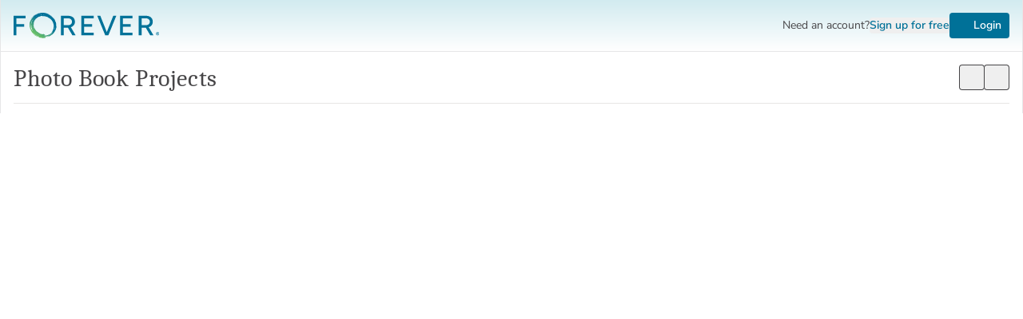

--- FILE ---
content_type: text/html;charset=utf-8
request_url: https://www.forever.com/app/users/carenosborne/albums/photo-book-projects/9ujnmz00yzh9sux9q5u9ijfn3
body_size: 345928
content:
<!DOCTYPE html><html  lang="en"><head><meta charset="utf-8">
<meta name="viewport" content="width=device-width, initial-scale=1, maximum-scale=1">
<style id="nuxt-ui-colors">:root {
--color-primary-50: 241 251 255;
--color-primary-100: 162 231 255;
--color-primary-200: 96 214 255;
--color-primary-300: 30 197 255;
--color-primary-400: 0 162 218;
--color-primary-500: 0 113 152;
--color-primary-600: 0 98 132;
--color-primary-700: 0 83 111;
--color-primary-800: 0 68 91;
--color-primary-900: 0 52 70;
--color-primary-950: 0 44 60;
--color-primary-DEFAULT: 0 113 152;
--color-primary-DEFAULT: var(--color-primary-500);

--color-gray-50: 250 250 249;
--color-gray-100: 245 245 244;
--color-gray-200: 231 229 228;
--color-gray-300: 214 211 209;
--color-gray-400: 168 162 158;
--color-gray-500: 120 113 108;
--color-gray-600: 87 83 78;
--color-gray-700: 68 64 60;
--color-gray-800: 41 37 36;
--color-gray-900: 28 25 23;
--color-gray-950: 12 10 9;
--color-gray-DEFAULT: 120 113 108;
}

.dark {
  --color-primary-DEFAULT: var(--color-primary-400);
}
</style>
<script type="importmap">{"imports":{"#entry":"https://dhogw75gd9r95.cloudfront.net/app/_nuxt/7OCGE8oN.js"}}</script>
<title>Photo Book Projects | Album by Caren Osborne | FOREVER.com</title>
<style>*,::backdrop,:after,:before{--tw-border-spacing-x:0;--tw-border-spacing-y:0;--tw-translate-x:0;--tw-translate-y:0;--tw-rotate:0;--tw-skew-x:0;--tw-skew-y:0;--tw-scale-x:1;--tw-scale-y:1;--tw-pan-x: ;--tw-pan-y: ;--tw-pinch-zoom: ;--tw-scroll-snap-strictness:proximity;--tw-gradient-from-position: ;--tw-gradient-via-position: ;--tw-gradient-to-position: ;--tw-ordinal: ;--tw-slashed-zero: ;--tw-numeric-figure: ;--tw-numeric-spacing: ;--tw-numeric-fraction: ;--tw-ring-inset: ;--tw-ring-offset-width:0px;--tw-ring-offset-color:#fff;--tw-ring-color:#2b91cf80;--tw-ring-offset-shadow:0 0 #0000;--tw-ring-shadow:0 0 #0000;--tw-shadow:0 0 #0000;--tw-shadow-colored:0 0 #0000;--tw-blur: ;--tw-brightness: ;--tw-contrast: ;--tw-grayscale: ;--tw-hue-rotate: ;--tw-invert: ;--tw-saturate: ;--tw-sepia: ;--tw-drop-shadow: ;--tw-backdrop-blur: ;--tw-backdrop-brightness: ;--tw-backdrop-contrast: ;--tw-backdrop-grayscale: ;--tw-backdrop-hue-rotate: ;--tw-backdrop-invert: ;--tw-backdrop-opacity: ;--tw-backdrop-saturate: ;--tw-backdrop-sepia: ;--tw-contain-size: ;--tw-contain-layout: ;--tw-contain-paint: ;--tw-contain-style: }/*! tailwindcss v3.4.18 | MIT License | https://tailwindcss.com*/*,:after,:before{border-color:rgb(var(--color-gray-200)/1);border-style:solid;border-width:0;box-sizing:border-box}:after,:before{--tw-content:""}:host,html{line-height:1.5;-webkit-text-size-adjust:100%;font-family:Nunito Sans,ui-sans-serif,system-ui,sans-serif,Apple Color Emoji,Segoe UI Emoji,Segoe UI Symbol,Noto Color Emoji;font-feature-settings:normal;font-variation-settings:normal;tab-size:4;-webkit-tap-highlight-color:transparent}body{line-height:inherit;margin:0}hr{border-top-width:1px;color:inherit;height:0}abbr:where([title]){-webkit-text-decoration:underline dotted;text-decoration:underline dotted}h1,h2,h3,h4,h5,h6{font-size:inherit;font-weight:inherit}a{color:inherit;text-decoration:inherit}b,strong{font-weight:bolder}code,kbd,pre,samp{font-family:ui-monospace,SFMono-Regular,Menlo,Monaco,Consolas,Liberation Mono,Courier New,monospace;font-feature-settings:normal;font-size:1em;font-variation-settings:normal}small{font-size:80%}sub,sup{font-size:75%;line-height:0;position:relative;vertical-align:initial}sub{bottom:-.25em}sup{top:-.5em}table{border-collapse:collapse;border-color:inherit;text-indent:0}button,input,optgroup,select,textarea{color:inherit;font-family:inherit;font-feature-settings:inherit;font-size:100%;font-variation-settings:inherit;font-weight:inherit;letter-spacing:inherit;line-height:inherit;margin:0;padding:0}button,select{text-transform:none}button,input:where([type=button]),input:where([type=reset]),input:where([type=submit]){-webkit-appearance:button;background-color:initial;background-image:none}:-moz-focusring{outline:auto}:-moz-ui-invalid{box-shadow:none}progress{vertical-align:initial}::-webkit-inner-spin-button,::-webkit-outer-spin-button{height:auto}[type=search]{-webkit-appearance:textfield;outline-offset:-2px}::-webkit-search-decoration{-webkit-appearance:none}::-webkit-file-upload-button{-webkit-appearance:button;font:inherit}summary{display:list-item}blockquote,dd,dl,figure,h1,h2,h3,h4,h5,h6,hr,p,pre{margin:0}fieldset{margin:0}fieldset,legend{padding:0}menu,ol,ul{list-style:none;margin:0;padding:0}dialog{padding:0}textarea{resize:vertical}input::placeholder,textarea::placeholder{color:rgb(var(--color-gray-400)/1);opacity:1}[role=button],button{cursor:pointer}:disabled{cursor:default}audio,canvas,embed,iframe,img,object,svg,video{display:block;vertical-align:middle}img,video{height:auto;max-width:100%}[hidden]:where(:not([hidden=until-found])){display:none}body,html{color:#464547}body{-webkit-font-smoothing:antialiased}a{color:#007198;text-decoration:underline}a:active,a:hover{outline:0}a:disabled{color:#7d7c7f;cursor:text;text-decoration:none}address{font-style:normal}abbr[title]{cursor:help}hr{border-top-color:rgb(var(--color-gray-300)/<alpha-value>);border-top-width:1px;margin-bottom:1.25rem;margin-top:1.25rem}ol,ul{list-style:none}sub,sup{font-size:50%;letter-spacing:normal}pre{overflow:auto}span{font-family:inherit}table{border-spacing:0}td,tr{padding:0}dt{font-weight:600}dd{margin-left:0}b,strong{font-weight:700}[disabled]{cursor:default}.\!container{width:100%!important}.container{width:100%}@media (min-width:480px){.\!container{max-width:480px!important}.container{max-width:480px}}@media (min-width:768px){.\!container{max-width:768px!important}.container{max-width:768px}}@media (min-width:992px){.\!container{max-width:992px!important}.container{max-width:992px}}@media (min-width:1200px){.\!container{max-width:1200px!important}.container{max-width:1200px}}@media (min-width:1400px){.\!container{max-width:1400px!important}.container{max-width:1400px}}@media (min-width:1800px){.\!container{max-width:1800px!important}.container{max-width:1800px}}@media (min-width:2400px){.\!container{max-width:2400px!important}.container{max-width:2400px}}.form-input,.form-multiselect,.form-select,.form-textarea{appearance:none;background-color:#fff;border-color:rgb(var(--color-gray-500)/var(--tw-border-opacity,1));border-radius:0;border-width:1px;font-size:1rem;line-height:1.5rem;padding:.5rem .75rem;--tw-shadow:0 0 #0000}.form-input:focus,.form-multiselect:focus,.form-select:focus,.form-textarea:focus{outline:2px solid #0000;outline-offset:2px;--tw-ring-inset:var(--tw-empty, );--tw-ring-offset-width:0px;--tw-ring-offset-color:#fff;--tw-ring-color:#2782ba;--tw-ring-offset-shadow:var(--tw-ring-inset) 0 0 0 var(--tw-ring-offset-width) var(--tw-ring-offset-color);--tw-ring-shadow:var(--tw-ring-inset) 0 0 0 calc(1px + var(--tw-ring-offset-width)) var(--tw-ring-color);border-color:#2782ba;box-shadow:var(--tw-ring-offset-shadow),var(--tw-ring-shadow),var(--tw-shadow)}.form-input::placeholder,.form-textarea::placeholder{color:rgb(var(--color-gray-500)/var(--tw-text-opacity,1));opacity:1}.form-input::-webkit-datetime-edit-fields-wrapper{padding:0}.form-input::-webkit-date-and-time-value{min-height:1.5em;text-align:inherit}.form-input::-webkit-datetime-edit{display:inline-flex}.form-input::-webkit-datetime-edit,.form-input::-webkit-datetime-edit-day-field,.form-input::-webkit-datetime-edit-hour-field,.form-input::-webkit-datetime-edit-meridiem-field,.form-input::-webkit-datetime-edit-millisecond-field,.form-input::-webkit-datetime-edit-minute-field,.form-input::-webkit-datetime-edit-month-field,.form-input::-webkit-datetime-edit-second-field,.form-input::-webkit-datetime-edit-year-field{padding-bottom:0;padding-top:0}.form-select{background-image:url("data:image/svg+xml;charset=utf-8,%3Csvg xmlns='http://www.w3.org/2000/svg' fill='none' viewBox='0 0 20 20'%3E%3Cpath stroke='%236b7280' stroke-linecap='round' stroke-linejoin='round' stroke-width='1.5' d='m6 8 4 4 4-4'/%3E%3C/svg%3E");background-position:right .5rem center;background-repeat:no-repeat;background-size:1.5em 1.5em;padding-right:2.5rem;-webkit-print-color-adjust:exact;print-color-adjust:exact}.form-select:where([size]:not([size="1"])){background-image:none;background-position:0 0;background-repeat:unset;background-size:initial;padding-right:.75rem;-webkit-print-color-adjust:unset;print-color-adjust:unset}.form-checkbox,.form-radio{appearance:none;background-color:#fff;background-origin:border-box;border-color:rgb(var(--color-gray-500)/var(--tw-border-opacity,1));border-width:1px;color:#2782ba;display:inline-block;flex-shrink:0;height:1rem;padding:0;-webkit-print-color-adjust:exact;print-color-adjust:exact;-webkit-user-select:none;user-select:none;vertical-align:middle;width:1rem;--tw-shadow:0 0 #0000}.form-checkbox{border-radius:0}.form-radio{border-radius:100%}.form-checkbox:focus,.form-radio:focus{outline:2px solid #0000;outline-offset:2px;--tw-ring-inset:var(--tw-empty, );--tw-ring-offset-width:2px;--tw-ring-offset-color:#fff;--tw-ring-color:#2782ba;--tw-ring-offset-shadow:var(--tw-ring-inset) 0 0 0 var(--tw-ring-offset-width) var(--tw-ring-offset-color);--tw-ring-shadow:var(--tw-ring-inset) 0 0 0 calc(2px + var(--tw-ring-offset-width)) var(--tw-ring-color);box-shadow:var(--tw-ring-offset-shadow),var(--tw-ring-shadow),var(--tw-shadow)}.form-checkbox:checked,.form-radio:checked{background-color:currentColor;background-position:50%;background-repeat:no-repeat;background-size:100% 100%;border-color:#0000}.form-checkbox:checked{background-image:url("data:image/svg+xml;charset=utf-8,%3Csvg xmlns='http://www.w3.org/2000/svg' fill='%23fff' viewBox='0 0 16 16'%3E%3Cpath d='M12.207 4.793a1 1 0 0 1 0 1.414l-5 5a1 1 0 0 1-1.414 0l-2-2a1 1 0 0 1 1.414-1.414L6.5 9.086l4.293-4.293a1 1 0 0 1 1.414 0'/%3E%3C/svg%3E")}@media (forced-colors:active){.form-checkbox:checked{appearance:auto}}.form-radio:checked{background-image:url("data:image/svg+xml;charset=utf-8,%3Csvg xmlns='http://www.w3.org/2000/svg' fill='%23fff' viewBox='0 0 16 16'%3E%3Ccircle cx='8' cy='8' r='3'/%3E%3C/svg%3E")}@media (forced-colors:active){.form-radio:checked{appearance:auto}}.form-checkbox:checked:focus,.form-checkbox:checked:hover,.form-checkbox:indeterminate,.form-radio:checked:focus,.form-radio:checked:hover{background-color:currentColor;border-color:#0000}.form-checkbox:indeterminate{background-image:url("data:image/svg+xml;charset=utf-8,%3Csvg xmlns='http://www.w3.org/2000/svg' fill='none' viewBox='0 0 16 16'%3E%3Cpath stroke='%23fff' stroke-linecap='round' stroke-linejoin='round' stroke-width='2' d='M4 8h8'/%3E%3C/svg%3E");background-position:50%;background-repeat:no-repeat;background-size:100% 100%}@media (forced-colors:active){.form-checkbox:indeterminate{appearance:auto}}.form-checkbox:indeterminate:focus,.form-checkbox:indeterminate:hover{background-color:currentColor;border-color:#0000}.sr-only{height:1px;margin:-1px;overflow:hidden;padding:0;position:absolute;width:1px;clip:rect(0,0,0,0);border-width:0;white-space:nowrap}.pointer-events-none{pointer-events:none}.pointer-events-auto{pointer-events:auto}.visible{visibility:visible}.invisible{visibility:hidden}.static{position:static}.fixed{position:fixed}.absolute{position:absolute}.relative{position:relative}.sticky{position:sticky}.-inset-0\.5{inset:-.125rem}.inset-0{inset:0}.inset-1{inset:.25rem}.inset-2{inset:.5rem}.inset-6{inset:1.5rem}.inset-x-0{left:0;right:0}.inset-y-0{bottom:0;top:0}.-bottom-1{bottom:-.25rem}.-bottom-2\.5{bottom:-.625rem}.-bottom-\[0\.5px\]{bottom:-.5px}.-left-1{left:-.25rem}.-left-\[14\.5px\]{left:-14.5px}.-left-\[20px\]{left:-20px}.-right-1{right:-.25rem}.-right-px{right:-1px}.-top-1{top:-.25rem}.-top-1\.5{top:-.375rem}.-top-px{top:-1px}.bottom-0{bottom:0}.bottom-1{bottom:.25rem}.bottom-1\.5{bottom:.375rem}.bottom-1\/2{bottom:50%}.bottom-2{bottom:.5rem}.bottom-3{bottom:.75rem}.bottom-4{bottom:1rem}.bottom-6{bottom:1.5rem}.bottom-8{bottom:2rem}.bottom-full{bottom:100%}.end-0{inset-inline-end:0}.end-4{inset-inline-end:1rem}.left-0{left:0}.left-1{left:.25rem}.left-1\.5{left:.375rem}.left-1\/2{left:50%}.left-12{left:3rem}.left-2{left:.5rem}.left-3\.5{left:.875rem}.left-4{left:1rem}.left-5{left:1.25rem}.left-\[4px\]{left:4px}.right-0{right:0}.right-1{right:.25rem}.right-1\.5{right:.375rem}.right-12{right:3rem}.right-2{right:.5rem}.right-4{right:1rem}.right-5{right:1.25rem}.start-0{inset-inline-start:0}.start-4{inset-inline-start:1rem}.top-0{top:0}.top-1{top:.25rem}.top-1\.5{top:.375rem}.top-1\/2{top:50%}.top-14{top:3.5rem}.top-2{top:.5rem}.top-3{top:.75rem}.top-3\.5{top:.875rem}.top-4{top:1rem}.top-5{top:1.25rem}.top-8{top:2rem}.top-\[4px\]{top:4px}.top-full{top:100%}.isolate{isolation:isolate}.z-0{z-index:0}.z-10{z-index:10}.z-20{z-index:20}.z-30{z-index:30}.z-40{z-index:40}.z-50{z-index:50}.z-\[1000\]{z-index:1000}.z-\[1\]{z-index:1}.z-\[55\]{z-index:55}.z-\[56\]{z-index:56}.z-\[999\]{z-index:999}.z-\[9\]{z-index:9}.order-1{order:1}.order-2{order:2}.order-3{order:3}.order-4{order:4}.col-span-1{grid-column:span 1/span 1}.col-span-12{grid-column:span 12/span 12}.col-span-2{grid-column:span 2/span 2}.col-span-4{grid-column:span 4/span 4}.col-span-5{grid-column:span 5/span 5}.col-span-6{grid-column:span 6/span 6}.col-span-7{grid-column:span 7/span 7}.col-span-8{grid-column:span 8/span 8}.col-span-9{grid-column:span 9/span 9}.col-start-1{grid-column-start:1}.row-start-1{grid-row-start:1}.-m-1\.5{margin:-.375rem}.-m-2{margin:-.5rem}.-m-px{margin:-1px}.m-0{margin:0}.m-3{margin:.75rem}.m-5{margin:1.25rem}.-mx-1{margin-left:-.25rem;margin-right:-.25rem}.-mx-2{margin-left:-.5rem;margin-right:-.5rem}.-mx-4{margin-left:-1rem;margin-right:-1rem}.-my-1\.5{margin-bottom:-.375rem;margin-top:-.375rem}.mx-0{margin-left:0;margin-right:0}.mx-1{margin-left:.25rem;margin-right:.25rem}.mx-2{margin-left:.5rem;margin-right:.5rem}.mx-3{margin-left:.75rem;margin-right:.75rem}.mx-4{margin-left:1rem;margin-right:1rem}.mx-\[7px\]{margin-left:7px;margin-right:7px}.mx-auto{margin-left:auto;margin-right:auto}.my-0{margin-bottom:0;margin-top:0}.my-1{margin-bottom:.25rem;margin-top:.25rem}.my-1\.5{margin-bottom:.375rem;margin-top:.375rem}.my-2{margin-bottom:.5rem;margin-top:.5rem}.my-3{margin-bottom:.75rem;margin-top:.75rem}.my-3\.5{margin-bottom:.875rem;margin-top:.875rem}.my-4{margin-bottom:1rem;margin-top:1rem}.my-5{margin-bottom:1.25rem;margin-top:1.25rem}.my-6{margin-bottom:1.5rem;margin-top:1.5rem}.my-8{margin-bottom:2rem;margin-top:2rem}.-mb-1{margin-bottom:-.25rem}.-mb-2{margin-bottom:-.5rem}.-me-1\.5{margin-inline-end:-.375rem}.-mr-1\.5{margin-right:-.375rem}.-mr-2{margin-right:-.5rem}.-mr-4{margin-right:-1rem}.-mr-5{margin-right:-1.25rem}.-mr-\[13px\]{margin-right:-13px}.-mr-\[2px\]{margin-right:-2px}.-mr-\[9px\]{margin-right:-9px}.-mt-1{margin-top:-.25rem}.-mt-2{margin-top:-.5rem}.-mt-2\.5{margin-top:-.625rem}.-mt-4{margin-top:-1rem}.-mt-\[62px\]{margin-top:-62px}.-mt-px{margin-top:-1px}.mb-0{margin-bottom:0}.mb-0\.5{margin-bottom:.125rem}.mb-1{margin-bottom:.25rem}.mb-1\.5{margin-bottom:.375rem}.mb-12{margin-bottom:3rem}.mb-2{margin-bottom:.5rem}.mb-2\.5{margin-bottom:.625rem}.mb-3{margin-bottom:.75rem}.mb-4{margin-bottom:1rem}.mb-5{margin-bottom:1.25rem}.mb-6{margin-bottom:1.5rem}.mb-7{margin-bottom:1.75rem}.mb-8{margin-bottom:2rem}.me-2{margin-inline-end:.5rem}.ml-1{margin-left:.25rem}.ml-1\.5{margin-left:.375rem}.ml-2{margin-left:.5rem}.ml-3{margin-left:.75rem}.ml-4{margin-left:1rem}.ml-5{margin-left:1.25rem}.mr-1{margin-right:.25rem}.mr-2{margin-right:.5rem}.mr-5{margin-right:1.25rem}.mr-\[1px\]{margin-right:1px}.mr-\[3px\]{margin-right:3px}.ms-1\.5{margin-inline-start:.375rem}.ms-3{margin-inline-start:.75rem}.ms-auto{margin-inline-start:auto}.mt-0{margin-top:0}.mt-0\.5{margin-top:.125rem}.mt-1{margin-top:.25rem}.mt-1\.5{margin-top:.375rem}.mt-10{margin-top:2.5rem}.mt-2{margin-top:.5rem}.mt-3{margin-top:.75rem}.mt-4{margin-top:1rem}.mt-5{margin-top:1.25rem}.mt-6{margin-top:1.5rem}.mt-7{margin-top:1.75rem}.mt-8{margin-top:2rem}.mt-px{margin-top:1px}.line-clamp-1{-webkit-line-clamp:1}.line-clamp-1,.line-clamp-2{display:-webkit-box;overflow:hidden;-webkit-box-orient:vertical}.line-clamp-2{-webkit-line-clamp:2}.line-clamp-3{display:-webkit-box;overflow:hidden;-webkit-box-orient:vertical;-webkit-line-clamp:3}.block{display:block}.inline-block{display:inline-block}.inline{display:inline}.flex{display:flex}.inline-flex{display:inline-flex}.table{display:table}.grid{display:grid}.inline-grid{display:inline-grid}.hidden{display:none}.aspect-\[1\/1\]{aspect-ratio:1/1}.aspect-\[12\/7\]{aspect-ratio:12/7}.aspect-\[16\/9\]{aspect-ratio:16/9}.aspect-\[4\/3\]{aspect-ratio:4/3}.\!h-auto{height:auto!important}.\!h-full{height:100%!important}.h-0\.5{height:.125rem}.h-1{height:.25rem}.h-1\.5{height:.375rem}.h-10{height:2.5rem}.h-11{height:2.75rem}.h-110{height:28rem}.h-12{height:3rem}.h-14{height:3.5rem}.h-16{height:4rem}.h-2{height:.5rem}.h-2\.5{height:.625rem}.h-2\/3{height:66.666667%}.h-2\/5{height:40%}.h-20{height:5rem}.h-24{height:6rem}.h-28{height:7rem}.h-3{height:.75rem}.h-3\.5{height:.875rem}.h-32{height:8rem}.h-36{height:9rem}.h-4{height:1rem}.h-48{height:12rem}.h-5{height:1.25rem}.h-6{height:1.5rem}.h-7{height:1.75rem}.h-8{height:2rem}.h-80{height:20rem}.h-9{height:2.25rem}.h-\[100px\]{height:100px}.h-\[176px\]{height:176px}.h-\[180px\]{height:180px}.h-\[24px\]{height:24px}.h-\[30px\]{height:30px}.h-\[32px\]{height:32px}.h-\[380px\]{height:380px}.h-\[38px\]{height:38px}.h-\[4px\]{height:4px}.h-\[5px\]{height:5px}.h-auto{height:auto}.h-dvh{height:100dvh}.h-full{height:100%}.h-px{height:1px}.h-screen{height:100vh}.max-h-48{max-height:12rem}.max-h-60{max-height:15rem}.max-h-80{max-height:20rem}.max-h-96{max-height:24rem}.max-h-\[350px\]{max-height:350px}.max-h-\[38px\]{max-height:38px}.max-h-\[500px\]{max-height:500px}.max-h-\[60vh\]{max-height:60vh}.max-h-\[62px\]{max-height:62px}.max-h-\[72vh\]{max-height:72vh}.max-h-full{max-height:100%}.min-h-0{min-height:0}.min-h-12{min-height:3rem}.min-h-14{min-height:3.5rem}.min-h-8{min-height:2rem}.min-h-full{min-height:100%}.\!w-full{width:100%!important}.w-0{width:0}.w-0\.5{width:.125rem}.w-1\/3{width:33.333333%}.w-10{width:2.5rem}.w-11{width:2.75rem}.w-11\/12{width:91.666667%}.w-12{width:3rem}.w-14{width:3.5rem}.w-16{width:4rem}.w-2{width:.5rem}.w-2\.5{width:.625rem}.w-2\/3{width:66.666667%}.w-2\/5{width:40%}.w-20{width:5rem}.w-24{width:6rem}.w-28{width:7rem}.w-3{width:.75rem}.w-3\.5{width:.875rem}.w-3\/4{width:75%}.w-32{width:8rem}.w-36{width:9rem}.w-4{width:1rem}.w-40{width:10rem}.w-44{width:11rem}.w-48{width:12rem}.w-5{width:1.25rem}.w-56{width:14rem}.w-6{width:1.5rem}.w-64{width:16rem}.w-7{width:1.75rem}.w-8{width:2rem}.w-80{width:20rem}.w-9{width:2.25rem}.w-\[1000px\]{width:1000px}.w-\[100px\]{width:100px}.w-\[1200px\]{width:1200px}.w-\[1600px\]{width:1600px}.w-\[24px\]{width:24px}.w-\[250px\]{width:250px}.w-\[275px\]{width:275px}.w-\[3\.25rem\]{width:3.25rem}.w-\[3\.75rem\]{width:3.75rem}.w-\[30px\]{width:30px}.w-\[32px\]{width:32px}.w-\[375px\]{width:375px}.w-\[38px\]{width:38px}.w-\[400px\]{width:400px}.w-\[550px\]{width:550px}.w-\[700px\]{width:700px}.w-\[75px\]{width:75px}.w-\[calc\(100\%\+0\.5rem\)\]{width:calc(100% + .5rem)}.w-auto{width:auto}.w-fit{width:fit-content}.w-full{width:100%}.w-px{width:1px}.w-screen{width:100vw}.min-w-0{min-width:0}.min-w-20{min-width:5rem}.min-w-44{min-width:11rem}.min-w-48{min-width:12rem}.min-w-56{min-width:14rem}.min-w-80{min-width:20rem}.min-w-\[0\.375rem\]{min-width:.375rem}.min-w-\[0\.5rem\]{min-width:.5rem}.min-w-\[0\.625rem\]{min-width:.625rem}.min-w-\[0\.75rem\]{min-width:.75rem}.min-w-\[0\.875rem\]{min-width:.875rem}.min-w-\[1\.25rem\]{min-width:1.25rem}.min-w-\[16px\]{min-width:16px}.min-w-\[1rem\]{min-width:1rem}.min-w-\[20px\]{min-width:20px}.min-w-\[24px\]{min-width:24px}.min-w-\[4px\]{min-width:4px}.min-w-\[5px\]{min-width:5px}.min-w-fit{min-width:fit-content}.min-w-full{min-width:100%}.max-w-36{max-width:9rem}.max-w-3xl{max-width:48rem}.max-w-40{max-width:10rem}.max-w-44{max-width:11rem}.max-w-4xl{max-width:56rem}.max-w-56{max-width:14rem}.max-w-64{max-width:16rem}.max-w-72{max-width:18rem}.max-w-7xl{max-width:80rem}.max-w-96{max-width:24rem}.max-w-\[1400px\]{max-width:1400px}.max-w-\[184px\]{max-width:184px}.max-w-\[2000px\]{max-width:2000px}.max-w-\[240px\]{max-width:240px}.max-w-\[320px\]{max-width:320px}.max-w-\[410px\]{max-width:410px}.max-w-\[850px\]{max-width:850px}.max-w-\[90\%\]{max-width:90%}.max-w-full{max-width:100%}.max-w-md{max-width:28rem}.max-w-none{max-width:none}.max-w-sm{max-width:24rem}.max-w-xs{max-width:20rem}.flex-1{flex:1 1 0%}.flex-none{flex:none}.flex-shrink{flex-shrink:1}.flex-shrink-0,.shrink-0{flex-shrink:0}.flex-grow-0{flex-grow:0}.table-auto{table-layout:auto}.table-fixed{table-layout:fixed}.border-collapse{border-collapse:collapse}.-translate-x-1\/2{--tw-translate-x:-50%}.-translate-x-1\/2,.-translate-x-full{transform:translate(var(--tw-translate-x),var(--tw-translate-y)) rotate(var(--tw-rotate)) skew(var(--tw-skew-x)) skewY(var(--tw-skew-y)) scaleX(var(--tw-scale-x)) scaleY(var(--tw-scale-y))}.-translate-x-full{--tw-translate-x:-100%}.-translate-y-1\/2{--tw-translate-y:-50%}.-translate-y-1\/2,.-translate-y-8{transform:translate(var(--tw-translate-x),var(--tw-translate-y)) rotate(var(--tw-rotate)) skew(var(--tw-skew-x)) skewY(var(--tw-skew-y)) scaleX(var(--tw-scale-x)) scaleY(var(--tw-scale-y))}.-translate-y-8{--tw-translate-y:-2rem}.-translate-y-full{--tw-translate-y:-100%}.-translate-y-full,.translate-x-0{transform:translate(var(--tw-translate-x),var(--tw-translate-y)) rotate(var(--tw-rotate)) skew(var(--tw-skew-x)) skewY(var(--tw-skew-y)) scaleX(var(--tw-scale-x)) scaleY(var(--tw-scale-y))}.translate-x-0{--tw-translate-x:0px}.translate-x-1\/2{--tw-translate-x:50%}.translate-x-1\/2,.translate-x-2{transform:translate(var(--tw-translate-x),var(--tw-translate-y)) rotate(var(--tw-rotate)) skew(var(--tw-skew-x)) skewY(var(--tw-skew-y)) scaleX(var(--tw-scale-x)) scaleY(var(--tw-scale-y))}.translate-x-2{--tw-translate-x:.5rem}.translate-x-2\.5{--tw-translate-x:.625rem}.translate-x-2\.5,.translate-x-3{transform:translate(var(--tw-translate-x),var(--tw-translate-y)) rotate(var(--tw-rotate)) skew(var(--tw-skew-x)) skewY(var(--tw-skew-y)) scaleX(var(--tw-scale-x)) scaleY(var(--tw-scale-y))}.translate-x-3{--tw-translate-x:.75rem}.translate-x-4{--tw-translate-x:1rem}.translate-x-4,.translate-x-5{transform:translate(var(--tw-translate-x),var(--tw-translate-y)) rotate(var(--tw-rotate)) skew(var(--tw-skew-x)) skewY(var(--tw-skew-y)) scaleX(var(--tw-scale-x)) scaleY(var(--tw-scale-y))}.translate-x-5{--tw-translate-x:1.25rem}.translate-x-6{--tw-translate-x:1.5rem}.translate-x-6,.translate-x-7{transform:translate(var(--tw-translate-x),var(--tw-translate-y)) rotate(var(--tw-rotate)) skew(var(--tw-skew-x)) skewY(var(--tw-skew-y)) scaleX(var(--tw-scale-x)) scaleY(var(--tw-scale-y))}.translate-x-7{--tw-translate-x:1.75rem}.translate-x-full{--tw-translate-x:100%}.translate-x-full,.translate-y-0{transform:translate(var(--tw-translate-x),var(--tw-translate-y)) rotate(var(--tw-rotate)) skew(var(--tw-skew-x)) skewY(var(--tw-skew-y)) scaleX(var(--tw-scale-x)) scaleY(var(--tw-scale-y))}.translate-y-0{--tw-translate-y:0px}.translate-y-1{--tw-translate-y:.25rem}.translate-y-1,.translate-y-1\/2{transform:translate(var(--tw-translate-x),var(--tw-translate-y)) rotate(var(--tw-rotate)) skew(var(--tw-skew-x)) skewY(var(--tw-skew-y)) scaleX(var(--tw-scale-x)) scaleY(var(--tw-scale-y))}.translate-y-1\/2{--tw-translate-y:50%}.translate-y-2{--tw-translate-y:.5rem}.translate-y-2,.translate-y-4{transform:translate(var(--tw-translate-x),var(--tw-translate-y)) rotate(var(--tw-rotate)) skew(var(--tw-skew-x)) skewY(var(--tw-skew-y)) scaleX(var(--tw-scale-x)) scaleY(var(--tw-scale-y))}.translate-y-4{--tw-translate-y:1rem}.translate-y-full{--tw-translate-y:100%}.-rotate-180,.translate-y-full{transform:translate(var(--tw-translate-x),var(--tw-translate-y)) rotate(var(--tw-rotate)) skew(var(--tw-skew-x)) skewY(var(--tw-skew-y)) scaleX(var(--tw-scale-x)) scaleY(var(--tw-scale-y))}.-rotate-180{--tw-rotate:-180deg}.rotate-180{--tw-rotate:180deg}.rotate-180,.rotate-45{transform:translate(var(--tw-translate-x),var(--tw-translate-y)) rotate(var(--tw-rotate)) skew(var(--tw-skew-x)) skewY(var(--tw-skew-y)) scaleX(var(--tw-scale-x)) scaleY(var(--tw-scale-y))}.rotate-45{--tw-rotate:45deg}.scale-100{--tw-scale-x:1;--tw-scale-y:1}.scale-100,.scale-105{transform:translate(var(--tw-translate-x),var(--tw-translate-y)) rotate(var(--tw-rotate)) skew(var(--tw-skew-x)) skewY(var(--tw-skew-y)) scaleX(var(--tw-scale-x)) scaleY(var(--tw-scale-y))}.scale-105{--tw-scale-x:1.05;--tw-scale-y:1.05}.scale-125{--tw-scale-x:1.25;--tw-scale-y:1.25}.scale-125,.scale-75{transform:translate(var(--tw-translate-x),var(--tw-translate-y)) rotate(var(--tw-rotate)) skew(var(--tw-skew-x)) skewY(var(--tw-skew-y)) scaleX(var(--tw-scale-x)) scaleY(var(--tw-scale-y))}.scale-75{--tw-scale-x:.75;--tw-scale-y:.75}.scale-90{--tw-scale-x:.9;--tw-scale-y:.9}.scale-90,.scale-95{transform:translate(var(--tw-translate-x),var(--tw-translate-y)) rotate(var(--tw-rotate)) skew(var(--tw-skew-x)) skewY(var(--tw-skew-y)) scaleX(var(--tw-scale-x)) scaleY(var(--tw-scale-y))}.scale-95{--tw-scale-x:.95;--tw-scale-y:.95}.transform{transform:translate(var(--tw-translate-x),var(--tw-translate-y)) rotate(var(--tw-rotate)) skew(var(--tw-skew-x)) skewY(var(--tw-skew-y)) scaleX(var(--tw-scale-x)) scaleY(var(--tw-scale-y))}@keyframes pulse{50%{opacity:.5}}.animate-pulse{animation:pulse 2s cubic-bezier(.4,0,.6,1) infinite}@keyframes spin{to{transform:rotate(1turn)}}.animate-spin{animation:spin 1s linear infinite}.\!cursor-default{cursor:default!important}.\!cursor-grabbing{cursor:grabbing!important}.cursor-default{cursor:default}.cursor-grab{cursor:grab}.cursor-grabbing{cursor:grabbing}.cursor-none{cursor:none}.cursor-not-allowed{cursor:not-allowed}.cursor-pointer{cursor:pointer}.cursor-wait{cursor:wait}.select-none{-webkit-user-select:none;user-select:none}.resize-none{resize:none}.resize{resize:both}.snap-x{scroll-snap-type:x var(--tw-scroll-snap-strictness)}.snap-mandatory{--tw-scroll-snap-strictness:mandatory}.snap-center{scroll-snap-align:center}.snap-always{scroll-snap-stop:always}.scroll-py-1{scroll-padding-bottom:.25rem;scroll-padding-top:.25rem}.scroll-py-2{scroll-padding-bottom:.5rem;scroll-padding-top:.5rem}.list-inside{list-style-position:inside}.list-disc{list-style-type:disc}.list-none{list-style-type:none}.appearance-none{appearance:none}.grid-cols-1{grid-template-columns:repeat(1,minmax(0,1fr))}.grid-cols-12{grid-template-columns:repeat(12,minmax(0,1fr))}.grid-cols-2{grid-template-columns:repeat(2,minmax(0,1fr))}.grid-cols-3{grid-template-columns:repeat(3,minmax(0,1fr))}.grid-cols-4{grid-template-columns:repeat(4,minmax(0,1fr))}.grid-cols-5{grid-template-columns:repeat(5,minmax(0,1fr))}.grid-cols-6{grid-template-columns:repeat(6,minmax(0,1fr))}.grid-cols-8{grid-template-columns:repeat(8,minmax(0,1fr))}.grid-cols-9{grid-template-columns:repeat(9,minmax(0,1fr))}.flex-row{flex-direction:row}.flex-row-reverse{flex-direction:row-reverse}.flex-col{flex-direction:column}.flex-col-reverse{flex-direction:column-reverse}.flex-wrap{flex-wrap:wrap}.flex-nowrap{flex-wrap:nowrap}.content-center{align-content:center}.content-start{align-content:flex-start}.items-start{align-items:flex-start}.items-end{align-items:flex-end}.items-center{align-items:center}.items-baseline{align-items:baseline}.justify-start{justify-content:flex-start}.justify-end{justify-content:flex-end}.justify-center{justify-content:center}.justify-between{justify-content:space-between}.justify-around{justify-content:space-around}.justify-evenly{justify-content:space-evenly}.gap-0{gap:0}.gap-0\.5{gap:.125rem}.gap-1{gap:.25rem}.gap-1\.5{gap:.375rem}.gap-10{gap:2.5rem}.gap-2{gap:.5rem}.gap-3{gap:.75rem}.gap-4{gap:1rem}.gap-5{gap:1.25rem}.gap-6{gap:1.5rem}.gap-8{gap:2rem}.gap-x-1{column-gap:.25rem}.gap-x-1\.5{column-gap:.375rem}.gap-x-2{column-gap:.5rem}.gap-x-2\.5{column-gap:.625rem}.-space-x-px>:not([hidden])~:not([hidden]){--tw-space-x-reverse:0;margin-left:calc(-1px*(1 - var(--tw-space-x-reverse)));margin-right:calc(-1px*var(--tw-space-x-reverse))}.-space-y-px>:not([hidden])~:not([hidden]){--tw-space-y-reverse:0;margin-bottom:calc(-1px*var(--tw-space-y-reverse));margin-top:calc(-1px*(1 - var(--tw-space-y-reverse)))}.space-x-4>:not([hidden])~:not([hidden]){--tw-space-x-reverse:0;margin-left:calc(1rem*(1 - var(--tw-space-x-reverse)));margin-right:calc(1rem*var(--tw-space-x-reverse))}.space-y-0\.5>:not([hidden])~:not([hidden]){--tw-space-y-reverse:0;margin-bottom:calc(.125rem*var(--tw-space-y-reverse));margin-top:calc(.125rem*(1 - var(--tw-space-y-reverse)))}.space-y-2>:not([hidden])~:not([hidden]){--tw-space-y-reverse:0;margin-bottom:calc(.5rem*var(--tw-space-y-reverse));margin-top:calc(.5rem*(1 - var(--tw-space-y-reverse)))}.space-y-3>:not([hidden])~:not([hidden]){--tw-space-y-reverse:0;margin-bottom:calc(.75rem*var(--tw-space-y-reverse));margin-top:calc(.75rem*(1 - var(--tw-space-y-reverse)))}.divide-y>:not([hidden])~:not([hidden]){--tw-divide-y-reverse:0;border-bottom-width:calc(1px*var(--tw-divide-y-reverse));border-top-width:calc(1px*(1 - var(--tw-divide-y-reverse)))}.divide-charcoal-300\/60>:not([hidden])~:not([hidden]){border-color:#b5b4b699}.divide-gray-100>:not([hidden])~:not([hidden]){--tw-divide-opacity:1;border-color:rgb(var(--color-gray-100)/var(--tw-divide-opacity,1))}.divide-gray-200>:not([hidden])~:not([hidden]){--tw-divide-opacity:1;border-color:rgb(var(--color-gray-200)/var(--tw-divide-opacity,1))}.divide-gray-300>:not([hidden])~:not([hidden]){--tw-divide-opacity:1;border-color:rgb(var(--color-gray-300)/var(--tw-divide-opacity,1))}.self-center{align-self:center}.self-stretch{align-self:stretch}.overflow-auto{overflow:auto}.overflow-hidden{overflow:hidden}.overflow-visible{overflow:visible}.overflow-x-auto{overflow-x:auto}.overflow-y-auto{overflow-y:auto}.overflow-x-hidden{overflow-x:hidden}.overflow-y-hidden{overflow-y:hidden}.scroll-smooth{scroll-behavior:smooth}.truncate{overflow:hidden;text-overflow:ellipsis}.truncate,.whitespace-nowrap{white-space:nowrap}.whitespace-pre-wrap{white-space:pre-wrap}.text-nowrap{text-wrap:nowrap}.break-normal{overflow-wrap:normal;word-break:normal}.break-words{overflow-wrap:break-word}.break-all{word-break:break-all}.\!rounded{border-radius:.25rem!important}.rounded{border-radius:.25rem}.rounded-2xl{border-radius:1rem}.rounded-3xl{border-radius:1.5rem}.rounded-full{border-radius:9999px}.rounded-lg{border-radius:.5rem}.rounded-md{border-radius:.375rem}.rounded-none{border-radius:0}.rounded-sm{border-radius:.125rem}.rounded-xl{border-radius:.75rem}.rounded-b{border-bottom-left-radius:.25rem;border-bottom-right-radius:.25rem}.rounded-b-2xl{border-bottom-left-radius:1rem;border-bottom-right-radius:1rem}.rounded-b-3xl{border-bottom-left-radius:1.5rem;border-bottom-right-radius:1.5rem}.rounded-b-full{border-bottom-left-radius:9999px;border-bottom-right-radius:9999px}.rounded-b-lg{border-bottom-left-radius:.5rem;border-bottom-right-radius:.5rem}.rounded-b-md{border-bottom-left-radius:.375rem;border-bottom-right-radius:.375rem}.rounded-b-none{border-bottom-left-radius:0;border-bottom-right-radius:0}.rounded-b-sm{border-bottom-left-radius:.125rem;border-bottom-right-radius:.125rem}.rounded-b-xl{border-bottom-left-radius:.75rem;border-bottom-right-radius:.75rem}.rounded-e{border-end-end-radius:.25rem;border-start-end-radius:.25rem}.rounded-e-2xl{border-end-end-radius:1rem;border-start-end-radius:1rem}.rounded-e-3xl{border-end-end-radius:1.5rem;border-start-end-radius:1.5rem}.rounded-e-full{border-end-end-radius:9999px;border-start-end-radius:9999px}.rounded-e-lg{border-end-end-radius:.5rem;border-start-end-radius:.5rem}.rounded-e-md{border-end-end-radius:.375rem;border-start-end-radius:.375rem}.rounded-e-none{border-end-end-radius:0;border-start-end-radius:0}.rounded-e-sm{border-end-end-radius:.125rem;border-start-end-radius:.125rem}.rounded-e-xl{border-end-end-radius:.75rem;border-start-end-radius:.75rem}.rounded-l-lg{border-bottom-left-radius:.5rem;border-top-left-radius:.5rem}.rounded-r-lg{border-bottom-right-radius:.5rem;border-top-right-radius:.5rem}.rounded-s{border-end-start-radius:.25rem;border-start-start-radius:.25rem}.rounded-s-2xl{border-end-start-radius:1rem;border-start-start-radius:1rem}.rounded-s-3xl{border-end-start-radius:1.5rem;border-start-start-radius:1.5rem}.rounded-s-full{border-end-start-radius:9999px;border-start-start-radius:9999px}.rounded-s-lg{border-end-start-radius:.5rem;border-start-start-radius:.5rem}.rounded-s-md{border-end-start-radius:.375rem;border-start-start-radius:.375rem}.rounded-s-none{border-end-start-radius:0;border-start-start-radius:0}.rounded-s-sm{border-end-start-radius:.125rem;border-start-start-radius:.125rem}.rounded-s-xl{border-end-start-radius:.75rem;border-start-start-radius:.75rem}.rounded-t{border-top-left-radius:.25rem;border-top-right-radius:.25rem}.rounded-t-2xl{border-top-left-radius:1rem;border-top-right-radius:1rem}.rounded-t-3xl{border-top-left-radius:1.5rem;border-top-right-radius:1.5rem}.rounded-t-full{border-top-left-radius:9999px;border-top-right-radius:9999px}.rounded-t-lg{border-top-left-radius:.5rem;border-top-right-radius:.5rem}.rounded-t-md{border-top-left-radius:.375rem;border-top-right-radius:.375rem}.rounded-t-none{border-top-left-radius:0;border-top-right-radius:0}.rounded-t-sm{border-top-left-radius:.125rem;border-top-right-radius:.125rem}.rounded-t-xl{border-top-left-radius:.75rem;border-top-right-radius:.75rem}.rounded-tl{border-top-left-radius:.25rem}.rounded-tr{border-top-right-radius:.25rem}.rounded-tr-md{border-top-right-radius:.375rem}.border{border-width:1px}.border-0{border-width:0}.border-2{border-width:2px}.border-4{border-width:4px}.border-\[10px\]{border-width:10px}.border-\[1px\]{border-width:1px}.border-x{border-left-width:1px;border-right-width:1px}.border-b{border-bottom-width:1px}.border-b-0{border-bottom-width:0}.border-b-2{border-bottom-width:2px}.border-l{border-left-width:1px}.border-l-0{border-left-width:0}.border-l-4{border-left-width:4px}.border-r{border-right-width:1px}.border-r-4{border-right-width:4px}.border-s{border-inline-start-width:1px}.border-s-\[2px\]{border-inline-start-width:2px}.border-s-\[3px\]{border-inline-start-width:3px}.border-s-\[4px\]{border-inline-start-width:4px}.border-s-\[5px\]{border-inline-start-width:5px}.border-s-\[6px\]{border-inline-start-width:6px}.border-t{border-top-width:1px}.border-t-2,.border-t-\[2px\]{border-top-width:2px}.border-t-\[3px\]{border-top-width:3px}.border-t-\[4px\]{border-top-width:4px}.border-t-\[5px\]{border-top-width:5px}.border-t-\[6px\]{border-top-width:6px}.border-solid{border-style:solid}.border-dashed{border-style:dashed}.border-dotted{border-style:dotted}.border-none{border-style:none}.border-black\/25{border-color:#00000040}.border-blue-300{--tw-border-opacity:1;border-color:rgb(131 191 228/var(--tw-border-opacity,1))}.border-blue\/75{border-color:#2b91cfbf}.border-charcoal-100{--tw-border-opacity:1;border-color:rgb(240 240 241/var(--tw-border-opacity,1))}.border-charcoal-200{--tw-border-opacity:1;border-color:rgb(230 230 231/var(--tw-border-opacity,1))}.border-charcoal-300\/50{border-color:#b5b4b680}.border-charcoal-300\/75{border-color:#b5b4b6bf}.border-charcoal-300\/80{border-color:#b5b4b6cc}.border-charcoal-400\/30{border-color:#7d7c7f4d}.border-charcoal-900{--tw-border-opacity:1;border-color:rgb(25 25 26/var(--tw-border-opacity,1))}.border-gray-100{--tw-border-opacity:1;border-color:rgb(var(--color-gray-100)/var(--tw-border-opacity,1))}.border-gray-200{--tw-border-opacity:1;border-color:rgb(var(--color-gray-200)/var(--tw-border-opacity,1))}.border-gray-300{--tw-border-opacity:1;border-color:rgb(var(--color-gray-300)/var(--tw-border-opacity,1))}.border-gray-400{--tw-border-opacity:1;border-color:rgb(var(--color-gray-400)/var(--tw-border-opacity,1))}.border-gray-500{--tw-border-opacity:1;border-color:rgb(var(--color-gray-500)/var(--tw-border-opacity,1))}.border-gray-800{--tw-border-opacity:1;border-color:rgb(var(--color-gray-800)/var(--tw-border-opacity,1))}.border-green{--tw-border-opacity:1;border-color:rgb(125 193 66/var(--tw-border-opacity,1))}.border-heroblue{--tw-border-opacity:1;border-color:rgb(0 113 152/var(--tw-border-opacity,1))}.border-shell{--tw-border-opacity:1;border-color:rgb(237 232 224/var(--tw-border-opacity,1))}.border-slate-300{--tw-border-opacity:1;border-color:rgb(203 213 225/var(--tw-border-opacity,1))}.border-slate-500{--tw-border-opacity:1;border-color:rgb(100 116 139/var(--tw-border-opacity,1))}.border-transparent{border-color:#0000}.border-white{--tw-border-opacity:1;border-color:rgb(255 255 255/var(--tw-border-opacity,1))}.border-white\/10{border-color:#ffffff1a}.border-white\/20{border-color:#fff3}.border-white\/25{border-color:#ffffff40}.border-white\/5{border-color:#ffffff0d}.border-white\/50{border-color:#ffffff80}.border-b-gray-200{--tw-border-opacity:1;border-bottom-color:rgb(var(--color-gray-200)/var(--tw-border-opacity,1))}.border-l-black{--tw-border-opacity:1;border-left-color:rgb(0 0 0/var(--tw-border-opacity,1))}.border-r-gray-300{--tw-border-opacity:1;border-right-color:rgb(var(--color-gray-300)/var(--tw-border-opacity,1))}.border-t-charcoal-200{--tw-border-opacity:1;border-top-color:rgb(230 230 231/var(--tw-border-opacity,1))}.border-t-gray-200{--tw-border-opacity:1;border-top-color:rgb(var(--color-gray-200)/var(--tw-border-opacity,1))}.border-opacity-75{--tw-border-opacity:.75}.\!bg-slate-200{--tw-bg-opacity:1!important;background-color:rgb(226 232 240/var(--tw-bg-opacity,1))!important}.\!bg-slate-300\/75{background-color:#cbd5e1bf!important}.bg-ambassador{--tw-bg-opacity:1;background-color:rgb(164 49 76/var(--tw-bg-opacity,1))}.bg-ambassador-700{--tw-bg-opacity:1;background-color:rgb(145 43 67/var(--tw-bg-opacity,1))}.bg-amber-400{--tw-bg-opacity:1;background-color:rgb(251 191 36/var(--tw-bg-opacity,1))}.bg-amber-500{--tw-bg-opacity:1;background-color:rgb(245 158 11/var(--tw-bg-opacity,1))}.bg-artisan-700{--tw-bg-opacity:1;background-color:rgb(28 135 183/var(--tw-bg-opacity,1))}.bg-black{--tw-bg-opacity:1;background-color:rgb(0 0 0/var(--tw-bg-opacity,1))}.bg-black\/10{background-color:#0000001a}.bg-black\/20{background-color:#0003}.bg-black\/25{background-color:#00000040}.bg-black\/40{background-color:#0006}.bg-black\/50{background-color:#00000080}.bg-black\/75{background-color:#000000bf}.bg-black\/85{background-color:#000000d9}.bg-black\/95{background-color:#000000f2}.bg-blue-100{--tw-bg-opacity:1;background-color:rgb(218 236 248/var(--tw-bg-opacity,1))}.bg-blue-100\/40{background-color:#daecf866}.bg-blue-100\/50{background-color:#daecf880}.bg-blue-100\/60{background-color:#daecf899}.bg-blue-300{--tw-bg-opacity:1;background-color:rgb(131 191 228/var(--tw-bg-opacity,1))}.bg-blue-400{--tw-bg-opacity:1;background-color:rgb(85 167 217/var(--tw-bg-opacity,1))}.bg-blue-50{--tw-bg-opacity:1;background-color:rgb(238 246 251/var(--tw-bg-opacity,1))}.bg-blue-500{--tw-bg-opacity:1;background-color:rgb(43 145 207/var(--tw-bg-opacity,1))}.bg-blue-500\/20{background-color:#2b91cf33}.bg-blue-500\/60{background-color:#2b91cf99}.bg-blue-600{--tw-bg-opacity:1;background-color:rgb(39 130 186/var(--tw-bg-opacity,1))}.bg-blue-700{--tw-bg-opacity:1;background-color:rgb(34 115 165/var(--tw-bg-opacity,1))}.bg-blue-900{--tw-bg-opacity:1;background-color:rgb(20 68 97/var(--tw-bg-opacity,1))}.bg-blue-950{--tw-bg-opacity:1;background-color:rgb(13 44 64/var(--tw-bg-opacity,1))}.bg-blue\/20{background-color:#2b91cf33}.bg-charcoal{--tw-bg-opacity:1;background-color:rgb(70 69 71/var(--tw-bg-opacity,1))}.bg-charcoal-100{--tw-bg-opacity:1;background-color:rgb(240 240 241/var(--tw-bg-opacity,1))}.bg-charcoal-200{--tw-bg-opacity:1;background-color:rgb(230 230 231/var(--tw-bg-opacity,1))}.bg-charcoal-400{--tw-bg-opacity:1;background-color:rgb(125 124 127/var(--tw-bg-opacity,1))}.bg-charcoal-50{--tw-bg-opacity:1;background-color:rgb(247 247 248/var(--tw-bg-opacity,1))}.bg-charcoal-500{--tw-bg-opacity:1;background-color:rgb(70 69 71/var(--tw-bg-opacity,1))}.bg-charcoal-600{--tw-bg-opacity:1;background-color:rgb(58 57 59/var(--tw-bg-opacity,1))}.bg-charcoal-700{--tw-bg-opacity:1;background-color:rgb(35 35 36/var(--tw-bg-opacity,1))}.bg-charcoal-800{--tw-bg-opacity:1;background-color:rgb(30 30 31/var(--tw-bg-opacity,1))}.bg-charcoal-900{--tw-bg-opacity:1;background-color:rgb(25 25 26/var(--tw-bg-opacity,1))}.bg-charcoal-950{--tw-bg-opacity:1;background-color:rgb(20 20 20/var(--tw-bg-opacity,1))}.bg-charcoal\/50{background-color:#46454780}.bg-charcoal\/60{background-color:#46454799}.bg-current{background-color:currentColor}.bg-cyan-400{--tw-bg-opacity:1;background-color:rgb(34 211 238/var(--tw-bg-opacity,1))}.bg-cyan-500{--tw-bg-opacity:1;background-color:rgb(6 182 212/var(--tw-bg-opacity,1))}.bg-emerald-400{--tw-bg-opacity:1;background-color:rgb(52 211 153/var(--tw-bg-opacity,1))}.bg-emerald-500{--tw-bg-opacity:1;background-color:rgb(16 185 129/var(--tw-bg-opacity,1))}.bg-fuchsia-400{--tw-bg-opacity:1;background-color:rgb(232 121 249/var(--tw-bg-opacity,1))}.bg-fuchsia-500{--tw-bg-opacity:1;background-color:rgb(217 70 239/var(--tw-bg-opacity,1))}.bg-gray-100{--tw-bg-opacity:1;background-color:rgb(var(--color-gray-100)/var(--tw-bg-opacity,1))}.bg-gray-100\/50{background-color:rgb(var(--color-gray-100)/.5)}.bg-gray-100\/60{background-color:rgb(var(--color-gray-100)/.6)}.bg-gray-200{--tw-bg-opacity:1;background-color:rgb(var(--color-gray-200)/var(--tw-bg-opacity,1))}.bg-gray-200\/75{background-color:rgb(var(--color-gray-200)/.75)}.bg-gray-300{--tw-bg-opacity:1;background-color:rgb(var(--color-gray-300)/var(--tw-bg-opacity,1))}.bg-gray-400{--tw-bg-opacity:1;background-color:rgb(var(--color-gray-400)/var(--tw-bg-opacity,1))}.bg-gray-50{--tw-bg-opacity:1;background-color:rgb(var(--color-gray-50)/var(--tw-bg-opacity,1))}.bg-gray-500{--tw-bg-opacity:1;background-color:rgb(var(--color-gray-500)/var(--tw-bg-opacity,1))}.bg-gray-700{--tw-bg-opacity:1;background-color:rgb(var(--color-gray-700)/var(--tw-bg-opacity,1))}.bg-gray-900{--tw-bg-opacity:1;background-color:rgb(var(--color-gray-900)/var(--tw-bg-opacity,1))}.bg-gray\/50{background-color:#88888880}.bg-green{--tw-bg-opacity:1;background-color:rgb(125 193 66/var(--tw-bg-opacity,1))}.bg-green-400{--tw-bg-opacity:1;background-color:rgb(151 205 103/var(--tw-bg-opacity,1))}.bg-green-500{--tw-bg-opacity:1;background-color:rgb(125 193 66/var(--tw-bg-opacity,1))}.bg-green-700{--tw-bg-opacity:1;background-color:rgb(100 157 51/var(--tw-bg-opacity,1))}.bg-heroblue{--tw-bg-opacity:1;background-color:rgb(0 113 152/var(--tw-bg-opacity,1))}.bg-heroblue-100{--tw-bg-opacity:1;background-color:rgb(162 231 255/var(--tw-bg-opacity,1))}.bg-heroblue-400{--tw-bg-opacity:1;background-color:rgb(0 162 218/var(--tw-bg-opacity,1))}.bg-heroblue-50{--tw-bg-opacity:1;background-color:rgb(241 251 255/var(--tw-bg-opacity,1))}.bg-heroblue-500{--tw-bg-opacity:1;background-color:rgb(0 113 152/var(--tw-bg-opacity,1))}.bg-heroblue-600{--tw-bg-opacity:1;background-color:rgb(0 98 132/var(--tw-bg-opacity,1))}.bg-heroblue-900{--tw-bg-opacity:1;background-color:rgb(0 52 70/var(--tw-bg-opacity,1))}.bg-heroblue-950{--tw-bg-opacity:1;background-color:rgb(0 44 60/var(--tw-bg-opacity,1))}.bg-historian-700{--tw-bg-opacity:1;background-color:rgb(73 168 74/var(--tw-bg-opacity,1))}.bg-ice-100\/50{background-color:#edf7f980}.bg-ice-200{--tw-bg-opacity:1;background-color:rgb(230 244 247/var(--tw-bg-opacity,1))}.bg-ice-400{--tw-bg-opacity:1;background-color:rgb(217 238 242/var(--tw-bg-opacity,1))}.bg-ice-500{--tw-bg-opacity:1;background-color:rgb(210 235 240/var(--tw-bg-opacity,1))}.bg-ice-600{--tw-bg-opacity:1;background-color:rgb(166 215 225/var(--tw-bg-opacity,1))}.bg-ice\/35{background-color:#d2ebf059}.bg-indigo-400{--tw-bg-opacity:1;background-color:rgb(129 140 248/var(--tw-bg-opacity,1))}.bg-indigo-500{--tw-bg-opacity:1;background-color:rgb(99 102 241/var(--tw-bg-opacity,1))}.bg-lime-400{--tw-bg-opacity:1;background-color:rgb(163 230 53/var(--tw-bg-opacity,1))}.bg-lime-500{--tw-bg-opacity:1;background-color:rgb(132 204 22/var(--tw-bg-opacity,1))}.bg-orange-300{--tw-bg-opacity:1;background-color:rgb(245 177 141/var(--tw-bg-opacity,1))}.bg-orange-400{--tw-bg-opacity:1;background-color:rgb(241 147 98/var(--tw-bg-opacity,1))}.bg-orange-500{--tw-bg-opacity:1;background-color:rgb(237 119 58/var(--tw-bg-opacity,1))}.bg-p2p{--tw-bg-opacity:1;background-color:rgb(248 148 6/var(--tw-bg-opacity,1))}.bg-pink-400{--tw-bg-opacity:1;background-color:rgb(244 114 182/var(--tw-bg-opacity,1))}.bg-pink-500{--tw-bg-opacity:1;background-color:rgb(236 72 153/var(--tw-bg-opacity,1))}.bg-primary-100{--tw-bg-opacity:1;background-color:rgb(var(--color-primary-100)/var(--tw-bg-opacity,1))}.bg-primary-400{--tw-bg-opacity:1;background-color:rgb(var(--color-primary-400)/var(--tw-bg-opacity,1))}.bg-primary-50{--tw-bg-opacity:1;background-color:rgb(var(--color-primary-50)/var(--tw-bg-opacity,1))}.bg-primary-500{--tw-bg-opacity:1;background-color:rgb(var(--color-primary-500)/var(--tw-bg-opacity,1))}.bg-primary-600{--tw-bg-opacity:1;background-color:rgb(var(--color-primary-600)/var(--tw-bg-opacity,1))}.bg-primary-900{--tw-bg-opacity:1;background-color:rgb(var(--color-primary-900)/var(--tw-bg-opacity,1))}.bg-primary-950{--tw-bg-opacity:1;background-color:rgb(var(--color-primary-950)/var(--tw-bg-opacity,1))}.bg-print-700{--tw-bg-opacity:1;background-color:rgb(60 158 121/var(--tw-bg-opacity,1))}.bg-purple-400{--tw-bg-opacity:1;background-color:rgb(192 132 252/var(--tw-bg-opacity,1))}.bg-purple-500{--tw-bg-opacity:1;background-color:rgb(168 85 247/var(--tw-bg-opacity,1))}.bg-red{--tw-bg-opacity:1;background-color:rgb(191 48 48/var(--tw-bg-opacity,1))}.bg-red-100{--tw-bg-opacity:1;background-color:rgb(242 201 201/var(--tw-bg-opacity,1))}.bg-red-200{--tw-bg-opacity:1;background-color:rgb(231 161 161/var(--tw-bg-opacity,1))}.bg-red-400{--tw-bg-opacity:1;background-color:rgb(211 79 79/var(--tw-bg-opacity,1))}.bg-red-50{--tw-bg-opacity:1;background-color:rgb(247 222 222/var(--tw-bg-opacity,1))}.bg-red-500{--tw-bg-opacity:1;background-color:rgb(191 48 48/var(--tw-bg-opacity,1))}.bg-red-600{--tw-bg-opacity:1;background-color:rgb(158 40 40/var(--tw-bg-opacity,1))}.bg-red-900{--tw-bg-opacity:1;background-color:rgb(61 15 15/var(--tw-bg-opacity,1))}.bg-red-950{--tw-bg-opacity:1;background-color:rgb(44 11 11/var(--tw-bg-opacity,1))}.bg-rose-400{--tw-bg-opacity:1;background-color:rgb(251 113 133/var(--tw-bg-opacity,1))}.bg-rose-500{--tw-bg-opacity:1;background-color:rgb(244 63 94/var(--tw-bg-opacity,1))}.bg-sage-100{--tw-bg-opacity:1;background-color:rgb(228 239 232/var(--tw-bg-opacity,1))}.bg-sage-100\/50{background-color:#e4efe880}.bg-sage-400{--tw-bg-opacity:1;background-color:rgb(198 222 207/var(--tw-bg-opacity,1))}.bg-sage-50{--tw-bg-opacity:1;background-color:rgb(239 245 241/var(--tw-bg-opacity,1))}.bg-sage-500{--tw-bg-opacity:1;background-color:rgb(188 216 199/var(--tw-bg-opacity,1))}.bg-sage-600{--tw-bg-opacity:1;background-color:rgb(155 197 171/var(--tw-bg-opacity,1))}.bg-sage-800{--tw-bg-opacity:1;background-color:rgb(94 161 120/var(--tw-bg-opacity,1))}.bg-sage-900{--tw-bg-opacity:1;background-color:rgb(74 128 95/var(--tw-bg-opacity,1))}.bg-sage-950{--tw-bg-opacity:1;background-color:rgb(53 92 69/var(--tw-bg-opacity,1))}.bg-salmon{--tw-bg-opacity:1;background-color:rgb(208 112 99/var(--tw-bg-opacity,1))}.bg-salmon-100{--tw-bg-opacity:1;background-color:rgb(245 224 220/var(--tw-bg-opacity,1))}.bg-salmon-100\/25{background-color:#f5e0dc40}.bg-salmon-200{--tw-bg-opacity:1;background-color:rgb(236 198 193/var(--tw-bg-opacity,1))}.bg-salmon-400{--tw-bg-opacity:1;background-color:rgb(217 141 130/var(--tw-bg-opacity,1))}.bg-salmon-50{--tw-bg-opacity:1;background-color:rgb(251 243 241/var(--tw-bg-opacity,1))}.bg-salmon-500{--tw-bg-opacity:1;background-color:rgb(208 112 99/var(--tw-bg-opacity,1))}.bg-salmon-600{--tw-bg-opacity:1;background-color:rgb(202 95 80/var(--tw-bg-opacity,1))}.bg-salmon-900{--tw-bg-opacity:1;background-color:rgb(123 66 58/var(--tw-bg-opacity,1))}.bg-salmon-950{--tw-bg-opacity:1;background-color:rgb(92 49 43/var(--tw-bg-opacity,1))}.bg-services-700{--tw-bg-opacity:1;background-color:rgb(45 142 151/var(--tw-bg-opacity,1))}.bg-shell{--tw-bg-opacity:1;background-color:rgb(237 232 224/var(--tw-bg-opacity,1))}.bg-shell-100{--tw-bg-opacity:1;background-color:rgb(251 250 248/var(--tw-bg-opacity,1))}.bg-shell-200{--tw-bg-opacity:1;background-color:rgb(248 246 243/var(--tw-bg-opacity,1))}.bg-shell-200\/70{background-color:#f8f6f3b3}.bg-shell-200\/80{background-color:#f8f6f3cc}.bg-shell-300{--tw-bg-opacity:1;background-color:rgb(244 241 236/var(--tw-bg-opacity,1))}.bg-shell-400{--tw-bg-opacity:1;background-color:rgb(241 237 230/var(--tw-bg-opacity,1))}.bg-shell-500{--tw-bg-opacity:1;background-color:rgb(237 232 224/var(--tw-bg-opacity,1))}.bg-shell-600{--tw-bg-opacity:1;background-color:rgb(222 213 198/var(--tw-bg-opacity,1))}.bg-sky-400{--tw-bg-opacity:1;background-color:rgb(56 189 248/var(--tw-bg-opacity,1))}.bg-sky-500{--tw-bg-opacity:1;background-color:rgb(14 165 233/var(--tw-bg-opacity,1))}.bg-slate-100{--tw-bg-opacity:1;background-color:rgb(241 245 249/var(--tw-bg-opacity,1))}.bg-slate-100\/80{background-color:#f1f5f9cc}.bg-slate-200\/75{background-color:#e2e8f0bf}.bg-teal-400{--tw-bg-opacity:1;background-color:rgb(45 212 191/var(--tw-bg-opacity,1))}.bg-teal-500{--tw-bg-opacity:1;background-color:rgb(20 184 166/var(--tw-bg-opacity,1))}.bg-transparent{background-color:initial}.bg-twblue-400{--tw-bg-opacity:1;background-color:rgb(96 165 250/var(--tw-bg-opacity,1))}.bg-twblue-500{--tw-bg-opacity:1;background-color:rgb(59 130 246/var(--tw-bg-opacity,1))}.bg-twgreen-100\/50{background-color:#dcfce780}.bg-twgreen-400{--tw-bg-opacity:1;background-color:rgb(74 222 128/var(--tw-bg-opacity,1))}.bg-twgreen-500{--tw-bg-opacity:1;background-color:rgb(34 197 94/var(--tw-bg-opacity,1))}.bg-tworange-400{--tw-bg-opacity:1;background-color:rgb(251 146 60/var(--tw-bg-opacity,1))}.bg-tworange-50\/75{background-color:#fff7edbf}.bg-tworange-500{--tw-bg-opacity:1;background-color:rgb(249 115 22/var(--tw-bg-opacity,1))}.bg-twred-400{--tw-bg-opacity:1;background-color:rgb(248 113 113/var(--tw-bg-opacity,1))}.bg-twred-500{--tw-bg-opacity:1;background-color:rgb(239 68 68/var(--tw-bg-opacity,1))}.bg-violet-400{--tw-bg-opacity:1;background-color:rgb(167 139 250/var(--tw-bg-opacity,1))}.bg-violet-500{--tw-bg-opacity:1;background-color:rgb(139 92 246/var(--tw-bg-opacity,1))}.bg-white{--tw-bg-opacity:1;background-color:rgb(255 255 255/var(--tw-bg-opacity,1))}.bg-white\/15{background-color:#ffffff26}.bg-white\/40{background-color:#fff6}.bg-white\/50{background-color:#ffffff80}.bg-white\/60{background-color:#fff9}.bg-white\/65{background-color:#ffffffa6}.bg-white\/75{background-color:#ffffffbf}.bg-white\/80{background-color:#fffc}.bg-white\/90{background-color:#ffffffe6}.bg-yellow-400{--tw-bg-opacity:1;background-color:rgb(250 204 21/var(--tw-bg-opacity,1))}.bg-yellow-500{--tw-bg-opacity:1;background-color:rgb(234 179 8/var(--tw-bg-opacity,1))}.bg-opacity-25{--tw-bg-opacity:.25}.bg-opacity-50{--tw-bg-opacity:.5}.bg-gradient-to-b{background-image:linear-gradient(to bottom,var(--tw-gradient-stops))}.bg-gradient-to-t{background-image:linear-gradient(to top,var(--tw-gradient-stops))}.bg-none{background-image:none}.from-black\/10{--tw-gradient-from:#0000001a var(--tw-gradient-from-position);--tw-gradient-to:#0000 var(--tw-gradient-to-position);--tw-gradient-stops:var(--tw-gradient-from),var(--tw-gradient-to)}.from-black\/15{--tw-gradient-from:#00000026 var(--tw-gradient-from-position);--tw-gradient-to:#0000 var(--tw-gradient-to-position);--tw-gradient-stops:var(--tw-gradient-from),var(--tw-gradient-to)}.from-black\/20{--tw-gradient-from:#0003 var(--tw-gradient-from-position);--tw-gradient-to:#0000 var(--tw-gradient-to-position);--tw-gradient-stops:var(--tw-gradient-from),var(--tw-gradient-to)}.from-black\/25{--tw-gradient-from:#00000040 var(--tw-gradient-from-position);--tw-gradient-to:#0000 var(--tw-gradient-to-position);--tw-gradient-stops:var(--tw-gradient-from),var(--tw-gradient-to)}.from-black\/35{--tw-gradient-from:#00000059 var(--tw-gradient-from-position);--tw-gradient-to:#0000 var(--tw-gradient-to-position);--tw-gradient-stops:var(--tw-gradient-from),var(--tw-gradient-to)}.from-black\/50{--tw-gradient-from:#00000080 var(--tw-gradient-from-position);--tw-gradient-to:#0000 var(--tw-gradient-to-position);--tw-gradient-stops:var(--tw-gradient-from),var(--tw-gradient-to)}.from-heroblue-500{--tw-gradient-from:#007198 var(--tw-gradient-from-position);--tw-gradient-to:#00719800 var(--tw-gradient-to-position);--tw-gradient-stops:var(--tw-gradient-from),var(--tw-gradient-to)}.from-ice{--tw-gradient-from:#d2ebf0 var(--tw-gradient-from-position);--tw-gradient-to:#d2ebf000 var(--tw-gradient-to-position);--tw-gradient-stops:var(--tw-gradient-from),var(--tw-gradient-to)}.from-shell-600{--tw-gradient-from:#ded5c6 var(--tw-gradient-from-position);--tw-gradient-to:#ded5c600 var(--tw-gradient-to-position);--tw-gradient-stops:var(--tw-gradient-from),var(--tw-gradient-to)}.to-shell-300{--tw-gradient-to:#f4f1ec var(--tw-gradient-to-position)}.to-transparent{--tw-gradient-to:#0000 var(--tw-gradient-to-position)}.to-white{--tw-gradient-to:#fff var(--tw-gradient-to-position)}.to-30\%{--tw-gradient-to-position:30%}.to-35\%{--tw-gradient-to-position:35%}.to-90\%{--tw-gradient-to-position:90%}.bg-contain{background-size:contain}.bg-cover{background-size:cover}.bg-center{background-position:50%}.bg-left-bottom{background-position:0 100%}.bg-no-repeat{background-repeat:no-repeat}.object-cover{object-fit:cover}.p-0{padding:0}.p-0\.5{padding:.125rem}.p-1{padding:.25rem}.p-1\.5{padding:.375rem}.p-2{padding:.5rem}.p-2\.5{padding:.625rem}.p-3{padding:.75rem}.p-4{padding:1rem}.p-5{padding:1.25rem}.p-6{padding:1.5rem}.p-7{padding:1.75rem}.p-8{padding:2rem}.p-\[10\%\]{padding:10%}.p-px{padding:1px}.\!px-2{padding-left:.5rem!important;padding-right:.5rem!important}.px-0{padding-left:0;padding-right:0}.px-1{padding-left:.25rem;padding-right:.25rem}.px-1\.5{padding-left:.375rem;padding-right:.375rem}.px-2{padding-left:.5rem;padding-right:.5rem}.px-2\.5{padding-left:.625rem;padding-right:.625rem}.px-3{padding-left:.75rem;padding-right:.75rem}.px-3\.5{padding-left:.875rem;padding-right:.875rem}.px-4{padding-left:1rem;padding-right:1rem}.px-5{padding-left:1.25rem;padding-right:1.25rem}.px-6{padding-left:1.5rem;padding-right:1.5rem}.px-8{padding-left:2rem;padding-right:2rem}.py-0\.5{padding-bottom:.125rem;padding-top:.125rem}.py-1{padding-bottom:.25rem;padding-top:.25rem}.py-1\.5{padding-bottom:.375rem;padding-top:.375rem}.py-14{padding-bottom:3.5rem;padding-top:3.5rem}.py-2{padding-bottom:.5rem;padding-top:.5rem}.py-2\.5{padding-bottom:.625rem;padding-top:.625rem}.py-3{padding-bottom:.75rem;padding-top:.75rem}.py-3\.5{padding-bottom:.875rem;padding-top:.875rem}.py-4{padding-bottom:1rem;padding-top:1rem}.py-5{padding-bottom:1.25rem;padding-top:1.25rem}.py-6{padding-bottom:1.5rem;padding-top:1.5rem}.py-8{padding-bottom:2rem;padding-top:2rem}.py-px{padding-bottom:1px;padding-top:1px}.\!pb-0{padding-bottom:0!important}.pb-0{padding-bottom:0}.pb-1\.5{padding-bottom:.375rem}.pb-10{padding-bottom:2.5rem}.pb-2{padding-bottom:.5rem}.pb-2\.5{padding-bottom:.625rem}.pb-24{padding-bottom:6rem}.pb-3{padding-bottom:.75rem}.pb-4{padding-bottom:1rem}.pb-5{padding-bottom:1.25rem}.pb-7{padding-bottom:1.75rem}.pb-8{padding-bottom:2rem}.pe-10{padding-inline-end:2.5rem}.pe-11{padding-inline-end:2.75rem}.pe-12{padding-inline-end:3rem}.pe-2{padding-inline-end:.5rem}.pe-6{padding-inline-end:1.5rem}.pe-7{padding-inline-end:1.75rem}.pe-8{padding-inline-end:2rem}.pe-9{padding-inline-end:2.25rem}.pl-0{padding-left:0}.pl-1{padding-left:.25rem}.pl-3{padding-left:.75rem}.pl-4{padding-left:1rem}.pl-5{padding-left:1.25rem}.pl-7{padding-left:1.75rem}.pl-px{padding-left:1px}.pr-1{padding-right:.25rem}.pr-1\.5{padding-right:.375rem}.pr-10{padding-right:2.5rem}.pr-2{padding-right:.5rem}.pr-24{padding-right:6rem}.pr-3{padding-right:.75rem}.pr-7{padding-right:1.75rem}.pr-8{padding-right:2rem}.pr-\[2px\]{padding-right:2px}.pr-\[3px\]{padding-right:3px}.pr-\[7px\]{padding-right:7px}.ps-10{padding-inline-start:2.5rem}.ps-11{padding-inline-start:2.75rem}.ps-12{padding-inline-start:3rem}.ps-4{padding-inline-start:1rem}.ps-7{padding-inline-start:1.75rem}.ps-8{padding-inline-start:2rem}.ps-9{padding-inline-start:2.25rem}.pt-0{padding-top:0}.pt-1{padding-top:.25rem}.pt-1\.5{padding-top:.375rem}.pt-12{padding-top:3rem}.pt-2{padding-top:.5rem}.pt-3{padding-top:.75rem}.pt-4{padding-top:1rem}.pt-5{padding-top:1.25rem}.pt-6{padding-top:1.5rem}.pt-8{padding-top:2rem}.pt-px{padding-top:1px}.text-left{text-align:left}.text-center{text-align:center}.text-right{text-align:right}.text-end{text-align:end}.align-middle{vertical-align:middle}.font-mono{font-family:ui-monospace,SFMono-Regular,Menlo,Monaco,Consolas,Liberation Mono,Courier New,monospace}.font-sans{font-family:Nunito Sans,ui-sans-serif,system-ui,sans-serif,Apple Color Emoji,Segoe UI Emoji,Segoe UI Symbol,Noto Color Emoji}.font-serif{font-family:Caladea,ui-serif,Georgia,Cambria,Times New Roman,Times,serif}.\!text-sm{font-size:.875rem!important;line-height:1.25rem!important}.text-2xl{font-size:1.5rem;line-height:2rem}.text-2xs{font-size:.625rem;line-height:1}.text-3xl{font-size:1.875rem;line-height:2.25rem}.text-4xl{font-size:2.25rem;line-height:2.5rem}.text-5xl{font-size:3rem;line-height:1}.text-6xl{font-size:3.75rem;line-height:1}.text-7xl{font-size:4.5rem;line-height:1}.text-8xl{font-size:5.25rem;line-height:1}.text-\[10px\]{font-size:10px}.text-\[11px\]{font-size:11px}.text-\[12px\]{font-size:12px}.text-\[14px\]{font-size:14px}.text-\[4px\]{font-size:4px}.text-\[5px\]{font-size:5px}.text-\[6px\]{font-size:6px}.text-\[7px\]{font-size:7px}.text-\[8px\]{font-size:8px}.text-base{font-size:1rem;line-height:1.5rem}.text-lg{font-size:1.125rem;line-height:1.75rem}.text-sm{font-size:.875rem;line-height:1.25rem}.text-xl{font-size:1.25rem;line-height:1.75rem}.text-xs{font-size:.75rem;line-height:1rem}.font-bold{font-weight:700}.font-normal{font-weight:400}.font-semibold{font-weight:600}.uppercase{text-transform:uppercase}.capitalize{text-transform:capitalize}.italic{font-style:italic}.\!leading-tight{line-height:1.25!important}.leading-4{line-height:1rem}.leading-5{line-height:1.25rem}.leading-6{line-height:1.5rem}.leading-none{line-height:1}.leading-snug{line-height:1.375}.leading-tight{line-height:1.25}.tracking-normal{letter-spacing:0}.tracking-wider{letter-spacing:.05em}.tracking-widest{letter-spacing:.1em}.\!text-red{--tw-text-opacity:1!important;color:rgb(191 48 48/var(--tw-text-opacity,1))!important}.text-amber{--tw-text-opacity:1;color:rgb(245 158 11/var(--tw-text-opacity,1))}.text-amber-400{--tw-text-opacity:1;color:rgb(251 191 36/var(--tw-text-opacity,1))}.text-amber-500{--tw-text-opacity:1;color:rgb(245 158 11/var(--tw-text-opacity,1))}.text-black{--tw-text-opacity:1;color:rgb(0 0 0/var(--tw-text-opacity,1))}.text-black\/15{color:#00000026}.text-blue{--tw-text-opacity:1;color:rgb(43 145 207/var(--tw-text-opacity,1))}.text-blue-100\/60{color:#daecf899}.text-blue-400{--tw-text-opacity:1;color:rgb(85 167 217/var(--tw-text-opacity,1))}.text-blue-500{--tw-text-opacity:1;color:rgb(43 145 207/var(--tw-text-opacity,1))}.text-blue-600{--tw-text-opacity:1;color:rgb(39 130 186/var(--tw-text-opacity,1))}.text-blue-700{--tw-text-opacity:1;color:rgb(34 115 165/var(--tw-text-opacity,1))}.text-charcoal{--tw-text-opacity:1;color:rgb(70 69 71/var(--tw-text-opacity,1))}.text-charcoal-300{--tw-text-opacity:1;color:rgb(181 180 182/var(--tw-text-opacity,1))}.text-charcoal-400{--tw-text-opacity:1;color:rgb(125 124 127/var(--tw-text-opacity,1))}.text-charcoal-500{--tw-text-opacity:1;color:rgb(70 69 71/var(--tw-text-opacity,1))}.text-charcoal-500\/85{color:#464547d9}.text-charcoal-600{--tw-text-opacity:1;color:rgb(58 57 59/var(--tw-text-opacity,1))}.text-charcoal-700{--tw-text-opacity:1;color:rgb(35 35 36/var(--tw-text-opacity,1))}.text-charcoal\/60{color:#46454799}.text-charcoal\/75{color:#464547bf}.text-charcoal\/80{color:#464547cc}.text-charcoal\/85{color:#464547d9}.text-cyan-400{--tw-text-opacity:1;color:rgb(34 211 238/var(--tw-text-opacity,1))}.text-cyan-500{--tw-text-opacity:1;color:rgb(6 182 212/var(--tw-text-opacity,1))}.text-emerald-400{--tw-text-opacity:1;color:rgb(52 211 153/var(--tw-text-opacity,1))}.text-emerald-500{--tw-text-opacity:1;color:rgb(16 185 129/var(--tw-text-opacity,1))}.text-fuchsia-400{--tw-text-opacity:1;color:rgb(232 121 249/var(--tw-text-opacity,1))}.text-fuchsia-500{--tw-text-opacity:1;color:rgb(217 70 239/var(--tw-text-opacity,1))}.text-gray{--tw-text-opacity:1;color:rgb(136 136 136/var(--tw-text-opacity,1))}.text-gray-200{--tw-text-opacity:1;color:rgb(var(--color-gray-200)/var(--tw-text-opacity,1))}.text-gray-300{--tw-text-opacity:1;color:rgb(var(--color-gray-300)/var(--tw-text-opacity,1))}.text-gray-400{--tw-text-opacity:1;color:rgb(var(--color-gray-400)/var(--tw-text-opacity,1))}.text-gray-400\/75{color:rgb(var(--color-gray-400)/.75)}.text-gray-500{--tw-text-opacity:1;color:rgb(var(--color-gray-500)/var(--tw-text-opacity,1))}.text-gray-500\/80{color:rgb(var(--color-gray-500)/.8)}.text-gray-600{--tw-text-opacity:1;color:rgb(var(--color-gray-600)/var(--tw-text-opacity,1))}.text-gray-700{--tw-text-opacity:1;color:rgb(var(--color-gray-700)/var(--tw-text-opacity,1))}.text-gray-900{--tw-text-opacity:1;color:rgb(var(--color-gray-900)/var(--tw-text-opacity,1))}.text-green{--tw-text-opacity:1;color:rgb(125 193 66/var(--tw-text-opacity,1))}.text-green-400{--tw-text-opacity:1;color:rgb(151 205 103/var(--tw-text-opacity,1))}.text-green-500{--tw-text-opacity:1;color:rgb(125 193 66/var(--tw-text-opacity,1))}.text-green-700{--tw-text-opacity:1;color:rgb(100 157 51/var(--tw-text-opacity,1))}.text-heroblue{--tw-text-opacity:1;color:rgb(0 113 152/var(--tw-text-opacity,1))}.text-heroblue-400{--tw-text-opacity:1;color:rgb(0 162 218/var(--tw-text-opacity,1))}.text-heroblue-500{--tw-text-opacity:1;color:rgb(0 113 152/var(--tw-text-opacity,1))}.text-heroblue-600{--tw-text-opacity:1;color:rgb(0 98 132/var(--tw-text-opacity,1))}.text-heroblue-700{--tw-text-opacity:1;color:rgb(0 83 111/var(--tw-text-opacity,1))}.text-heroblue\/75{color:#007198bf}.text-ice{--tw-text-opacity:1;color:rgb(210 235 240/var(--tw-text-opacity,1))}.text-ice-400{--tw-text-opacity:1;color:rgb(217 238 242/var(--tw-text-opacity,1))}.text-ice-500{--tw-text-opacity:1;color:rgb(210 235 240/var(--tw-text-opacity,1))}.text-indigo-400{--tw-text-opacity:1;color:rgb(129 140 248/var(--tw-text-opacity,1))}.text-indigo-500{--tw-text-opacity:1;color:rgb(99 102 241/var(--tw-text-opacity,1))}.text-lime-400{--tw-text-opacity:1;color:rgb(163 230 53/var(--tw-text-opacity,1))}.text-lime-500{--tw-text-opacity:1;color:rgb(132 204 22/var(--tw-text-opacity,1))}.text-orange{--tw-text-opacity:1;color:rgb(237 119 58/var(--tw-text-opacity,1))}.text-orange-400{--tw-text-opacity:1;color:rgb(241 147 98/var(--tw-text-opacity,1))}.text-orange-500{--tw-text-opacity:1;color:rgb(237 119 58/var(--tw-text-opacity,1))}.text-orange-600{--tw-text-opacity:1;color:rgb(231 105 39/var(--tw-text-opacity,1))}.text-orange-700{--tw-text-opacity:1;color:rgb(224 90 20/var(--tw-text-opacity,1))}.text-pink-400{--tw-text-opacity:1;color:rgb(244 114 182/var(--tw-text-opacity,1))}.text-pink-500{--tw-text-opacity:1;color:rgb(236 72 153/var(--tw-text-opacity,1))}.text-primary-400{--tw-text-opacity:1;color:rgb(var(--color-primary-400)/var(--tw-text-opacity,1))}.text-primary-500{--tw-text-opacity:1;color:rgb(var(--color-primary-500)/var(--tw-text-opacity,1))}.text-primary-600{--tw-text-opacity:1;color:rgb(var(--color-primary-600)/var(--tw-text-opacity,1))}.text-purple-400{--tw-text-opacity:1;color:rgb(192 132 252/var(--tw-text-opacity,1))}.text-purple-500{--tw-text-opacity:1;color:rgb(168 85 247/var(--tw-text-opacity,1))}.text-red{--tw-text-opacity:1;color:rgb(191 48 48/var(--tw-text-opacity,1))}.text-red-300{--tw-text-opacity:1;color:rgb(221 120 120/var(--tw-text-opacity,1))}.text-red-400{--tw-text-opacity:1;color:rgb(211 79 79/var(--tw-text-opacity,1))}.text-red-500{--tw-text-opacity:1;color:rgb(191 48 48/var(--tw-text-opacity,1))}.text-red-600{--tw-text-opacity:1;color:rgb(158 40 40/var(--tw-text-opacity,1))}.text-rose-400{--tw-text-opacity:1;color:rgb(251 113 133/var(--tw-text-opacity,1))}.text-rose-500{--tw-text-opacity:1;color:rgb(244 63 94/var(--tw-text-opacity,1))}.text-sage-400{--tw-text-opacity:1;color:rgb(198 222 207/var(--tw-text-opacity,1))}.text-sage-500{--tw-text-opacity:1;color:rgb(188 216 199/var(--tw-text-opacity,1))}.text-sage-600{--tw-text-opacity:1;color:rgb(155 197 171/var(--tw-text-opacity,1))}.text-sage-700{--tw-text-opacity:1;color:rgb(124 179 146/var(--tw-text-opacity,1))}.text-sage-800{--tw-text-opacity:1;color:rgb(94 161 120/var(--tw-text-opacity,1))}.text-salmon{--tw-text-opacity:1;color:rgb(208 112 99/var(--tw-text-opacity,1))}.text-salmon-400{--tw-text-opacity:1;color:rgb(217 141 130/var(--tw-text-opacity,1))}.text-salmon-500{--tw-text-opacity:1;color:rgb(208 112 99/var(--tw-text-opacity,1))}.text-salmon-600{--tw-text-opacity:1;color:rgb(202 95 80/var(--tw-text-opacity,1))}.text-shell-100{--tw-text-opacity:1;color:rgb(251 250 248/var(--tw-text-opacity,1))}.text-shell-400{--tw-text-opacity:1;color:rgb(241 237 230/var(--tw-text-opacity,1))}.text-shell-500{--tw-text-opacity:1;color:rgb(237 232 224/var(--tw-text-opacity,1))}.text-sky-400{--tw-text-opacity:1;color:rgb(56 189 248/var(--tw-text-opacity,1))}.text-sky-500{--tw-text-opacity:1;color:rgb(14 165 233/var(--tw-text-opacity,1))}.text-teal{--tw-text-opacity:1;color:rgb(20 184 166/var(--tw-text-opacity,1))}.text-teal-400{--tw-text-opacity:1;color:rgb(45 212 191/var(--tw-text-opacity,1))}.text-teal-500{--tw-text-opacity:1;color:rgb(20 184 166/var(--tw-text-opacity,1))}.text-text-light{--tw-text-opacity:1;color:rgb(100 99 102/var(--tw-text-opacity,1))}.text-twblue-400{--tw-text-opacity:1;color:rgb(96 165 250/var(--tw-text-opacity,1))}.text-twblue-500{--tw-text-opacity:1;color:rgb(59 130 246/var(--tw-text-opacity,1))}.text-twgreen{--tw-text-opacity:1;color:rgb(34 197 94/var(--tw-text-opacity,1))}.text-twgreen-400{--tw-text-opacity:1;color:rgb(74 222 128/var(--tw-text-opacity,1))}.text-twgreen-500{--tw-text-opacity:1;color:rgb(34 197 94/var(--tw-text-opacity,1))}.text-tworange-400{--tw-text-opacity:1;color:rgb(251 146 60/var(--tw-text-opacity,1))}.text-tworange-500{--tw-text-opacity:1;color:rgb(249 115 22/var(--tw-text-opacity,1))}.text-twred-400{--tw-text-opacity:1;color:rgb(248 113 113/var(--tw-text-opacity,1))}.text-twred-500{--tw-text-opacity:1;color:rgb(239 68 68/var(--tw-text-opacity,1))}.text-violet-400{--tw-text-opacity:1;color:rgb(167 139 250/var(--tw-text-opacity,1))}.text-violet-500{--tw-text-opacity:1;color:rgb(139 92 246/var(--tw-text-opacity,1))}.text-white{--tw-text-opacity:1;color:rgb(255 255 255/var(--tw-text-opacity,1))}.text-white\/50{color:#ffffff80}.text-white\/75{color:#ffffffbf}.text-white\/80{color:#fffc}.text-white\/90{color:#ffffffe6}.text-yellow{--tw-text-opacity:1;color:rgb(234 179 8/var(--tw-text-opacity,1))}.text-yellow-400{--tw-text-opacity:1;color:rgb(250 204 21/var(--tw-text-opacity,1))}.text-yellow-500{--tw-text-opacity:1;color:rgb(234 179 8/var(--tw-text-opacity,1))}.underline{text-decoration-line:underline}.line-through{text-decoration-line:line-through}.no-underline{text-decoration-line:none}.underline-offset-4{text-underline-offset:4px}.placeholder-gray-400::placeholder{--tw-placeholder-opacity:1;color:rgb(var(--color-gray-400)/var(--tw-placeholder-opacity,1))}.opacity-0{opacity:0}.opacity-100{opacity:1}.opacity-30{opacity:.3}.opacity-5{opacity:.05}.opacity-50{opacity:.5}.opacity-65{opacity:.65}.opacity-70{opacity:.7}.opacity-75{opacity:.75}.opacity-80{opacity:.8}.opacity-85{opacity:.85}.opacity-90{opacity:.9}.shadow{--tw-shadow:0 1px 3px 0 #0000001a,0 1px 2px -1px #0000001a;--tw-shadow-colored:0 1px 3px 0 var(--tw-shadow-color),0 1px 2px -1px var(--tw-shadow-color)}.shadow,.shadow-lg{box-shadow:var(--tw-ring-offset-shadow,0 0 #0000),var(--tw-ring-shadow,0 0 #0000),var(--tw-shadow)}.shadow-lg{--tw-shadow:0 10px 15px -3px #0000001a,0 4px 6px -4px #0000001a;--tw-shadow-colored:0 10px 15px -3px var(--tw-shadow-color),0 4px 6px -4px var(--tw-shadow-color)}.shadow-md{--tw-shadow:0 4px 6px -1px #0000001a,0 2px 4px -2px #0000001a;--tw-shadow-colored:0 4px 6px -1px var(--tw-shadow-color),0 2px 4px -2px var(--tw-shadow-color)}.shadow-md,.shadow-none{box-shadow:var(--tw-ring-offset-shadow,0 0 #0000),var(--tw-ring-shadow,0 0 #0000),var(--tw-shadow)}.shadow-none{--tw-shadow:0 0 #0000;--tw-shadow-colored:0 0 #0000}.shadow-sm{--tw-shadow:0 1px 2px 0 #0000000d;--tw-shadow-colored:0 1px 2px 0 var(--tw-shadow-color)}.shadow-sm,.shadow-xl{box-shadow:var(--tw-ring-offset-shadow,0 0 #0000),var(--tw-ring-shadow,0 0 #0000),var(--tw-shadow)}.shadow-xl{--tw-shadow:0 20px 25px -5px #0000001a,0 8px 10px -6px #0000001a;--tw-shadow-colored:0 20px 25px -5px var(--tw-shadow-color),0 8px 10px -6px var(--tw-shadow-color)}.shadow-gray-300{--tw-shadow-color:rgb(var(--color-gray-300)/1);--tw-shadow:var(--tw-shadow-colored)}.outline{outline-style:solid}.outline-0{outline-width:0}.outline-blue-400{outline-color:#55a7d9}.outline-blue-500{outline-color:#2b91cf}.outline-charcoal-400{outline-color:#7d7c7f}.outline-charcoal-500{outline-color:#464547}.outline-heroblue-400{outline-color:#00a2da}.outline-heroblue-500{outline-color:#007198}.outline-primary-400{outline-color:rgb(var(--color-primary-400)/1)}.outline-primary-500{outline-color:rgb(var(--color-primary-500)/1)}.outline-red-400{outline-color:#d34f4f}.outline-red-500{outline-color:#bf3030}.outline-sage-400{outline-color:#c6decf}.outline-sage-500{outline-color:#bcd8c7}.outline-salmon-400{outline-color:#d98d82}.outline-salmon-500{outline-color:#d07063}.ring{--tw-ring-offset-shadow:var(--tw-ring-inset) 0 0 0 var(--tw-ring-offset-width) var(--tw-ring-offset-color);--tw-ring-shadow:var(--tw-ring-inset) 0 0 0 calc(3px + var(--tw-ring-offset-width)) var(--tw-ring-color)}.ring,.ring-0{box-shadow:var(--tw-ring-offset-shadow),var(--tw-ring-shadow),var(--tw-shadow,0 0 #0000)}.ring-0{--tw-ring-offset-shadow:var(--tw-ring-inset) 0 0 0 var(--tw-ring-offset-width) var(--tw-ring-offset-color);--tw-ring-shadow:var(--tw-ring-inset) 0 0 0 calc(var(--tw-ring-offset-width)) var(--tw-ring-color)}.ring-1{--tw-ring-offset-shadow:var(--tw-ring-inset) 0 0 0 var(--tw-ring-offset-width) var(--tw-ring-offset-color);--tw-ring-shadow:var(--tw-ring-inset) 0 0 0 calc(1px + var(--tw-ring-offset-width)) var(--tw-ring-color)}.ring-1,.ring-2{box-shadow:var(--tw-ring-offset-shadow),var(--tw-ring-shadow),var(--tw-shadow,0 0 #0000)}.ring-2{--tw-ring-offset-shadow:var(--tw-ring-inset) 0 0 0 var(--tw-ring-offset-width) var(--tw-ring-offset-color);--tw-ring-shadow:var(--tw-ring-inset) 0 0 0 calc(2px + var(--tw-ring-offset-width)) var(--tw-ring-color)}.ring-inset{--tw-ring-inset:inset}.\!ring-white{--tw-ring-opacity:1!important;--tw-ring-color:rgb(255 255 255/var(--tw-ring-opacity,1))!important}.ring-blue-400{--tw-ring-opacity:1;--tw-ring-color:rgb(85 167 217/var(--tw-ring-opacity,1))}.ring-blue-500{--tw-ring-opacity:1;--tw-ring-color:rgb(43 145 207/var(--tw-ring-opacity,1))}.ring-charcoal-400{--tw-ring-opacity:1;--tw-ring-color:rgb(125 124 127/var(--tw-ring-opacity,1))}.ring-charcoal-500{--tw-ring-opacity:1;--tw-ring-color:rgb(70 69 71/var(--tw-ring-opacity,1))}.ring-current{--tw-ring-color:currentColor}.ring-gray-200{--tw-ring-opacity:1;--tw-ring-color:rgb(var(--color-gray-200)/var(--tw-ring-opacity,1))}.ring-gray-300{--tw-ring-opacity:1;--tw-ring-color:rgb(var(--color-gray-300)/var(--tw-ring-opacity,1))}.ring-heroblue{--tw-ring-opacity:1;--tw-ring-color:rgb(0 113 152/var(--tw-ring-opacity,1))}.ring-heroblue-400{--tw-ring-opacity:1;--tw-ring-color:rgb(0 162 218/var(--tw-ring-opacity,1))}.ring-heroblue-500{--tw-ring-opacity:1;--tw-ring-color:rgb(0 113 152/var(--tw-ring-opacity,1))}.ring-primary-400{--tw-ring-opacity:1;--tw-ring-color:rgb(var(--color-primary-400)/var(--tw-ring-opacity,1))}.ring-primary-500{--tw-ring-opacity:1;--tw-ring-color:rgb(var(--color-primary-500)/var(--tw-ring-opacity,1))}.ring-red-400{--tw-ring-opacity:1;--tw-ring-color:rgb(211 79 79/var(--tw-ring-opacity,1))}.ring-red-500{--tw-ring-opacity:1;--tw-ring-color:rgb(191 48 48/var(--tw-ring-opacity,1))}.ring-sage-400{--tw-ring-opacity:1;--tw-ring-color:rgb(198 222 207/var(--tw-ring-opacity,1))}.ring-sage-500{--tw-ring-opacity:1;--tw-ring-color:rgb(188 216 199/var(--tw-ring-opacity,1))}.ring-salmon-400{--tw-ring-opacity:1;--tw-ring-color:rgb(217 141 130/var(--tw-ring-opacity,1))}.ring-salmon-500{--tw-ring-opacity:1;--tw-ring-color:rgb(208 112 99/var(--tw-ring-opacity,1))}.ring-white{--tw-ring-opacity:1;--tw-ring-color:rgb(255 255 255/var(--tw-ring-opacity,1))}.ring-white\/60{--tw-ring-color:#fff9}.ring-opacity-25{--tw-ring-opacity:.25}.ring-offset-2{--tw-ring-offset-width:2px}.blur{--tw-blur:blur(8px)}.blur,.drop-shadow-md{filter:var(--tw-blur) var(--tw-brightness) var(--tw-contrast) var(--tw-grayscale) var(--tw-hue-rotate) var(--tw-invert) var(--tw-saturate) var(--tw-sepia) var(--tw-drop-shadow)}.drop-shadow-md{--tw-drop-shadow:drop-shadow(0 4px 3px #00000012) drop-shadow(0 2px 2px #0000000f)}.filter{filter:var(--tw-blur) var(--tw-brightness) var(--tw-contrast) var(--tw-grayscale) var(--tw-hue-rotate) var(--tw-invert) var(--tw-saturate) var(--tw-sepia) var(--tw-drop-shadow)}.backdrop-blur-2xl{--tw-backdrop-blur:blur(40px)}.backdrop-blur-2xl,.backdrop-blur-3xl{-webkit-backdrop-filter:var(--tw-backdrop-blur) var(--tw-backdrop-brightness) var(--tw-backdrop-contrast) var(--tw-backdrop-grayscale) var(--tw-backdrop-hue-rotate) var(--tw-backdrop-invert) var(--tw-backdrop-opacity) var(--tw-backdrop-saturate) var(--tw-backdrop-sepia);backdrop-filter:var(--tw-backdrop-blur) var(--tw-backdrop-brightness) var(--tw-backdrop-contrast) var(--tw-backdrop-grayscale) var(--tw-backdrop-hue-rotate) var(--tw-backdrop-invert) var(--tw-backdrop-opacity) var(--tw-backdrop-saturate) var(--tw-backdrop-sepia)}.backdrop-blur-3xl{--tw-backdrop-blur:blur(64px)}.backdrop-blur-\[2px\]{--tw-backdrop-blur:blur(2px)}.backdrop-blur-\[2px\],.backdrop-blur-\[6px\]{-webkit-backdrop-filter:var(--tw-backdrop-blur) var(--tw-backdrop-brightness) var(--tw-backdrop-contrast) var(--tw-backdrop-grayscale) var(--tw-backdrop-hue-rotate) var(--tw-backdrop-invert) var(--tw-backdrop-opacity) var(--tw-backdrop-saturate) var(--tw-backdrop-sepia);backdrop-filter:var(--tw-backdrop-blur) var(--tw-backdrop-brightness) var(--tw-backdrop-contrast) var(--tw-backdrop-grayscale) var(--tw-backdrop-hue-rotate) var(--tw-backdrop-invert) var(--tw-backdrop-opacity) var(--tw-backdrop-saturate) var(--tw-backdrop-sepia)}.backdrop-blur-\[6px\]{--tw-backdrop-blur:blur(6px)}.backdrop-blur-md{--tw-backdrop-blur:blur(12px)}.backdrop-blur-md,.backdrop-blur-sm{-webkit-backdrop-filter:var(--tw-backdrop-blur) var(--tw-backdrop-brightness) var(--tw-backdrop-contrast) var(--tw-backdrop-grayscale) var(--tw-backdrop-hue-rotate) var(--tw-backdrop-invert) var(--tw-backdrop-opacity) var(--tw-backdrop-saturate) var(--tw-backdrop-sepia);backdrop-filter:var(--tw-backdrop-blur) var(--tw-backdrop-brightness) var(--tw-backdrop-contrast) var(--tw-backdrop-grayscale) var(--tw-backdrop-hue-rotate) var(--tw-backdrop-invert) var(--tw-backdrop-opacity) var(--tw-backdrop-saturate) var(--tw-backdrop-sepia)}.backdrop-blur-sm{--tw-backdrop-blur:blur(4px)}.transition{transition-duration:.15s;transition-property:color,background-color,border-color,text-decoration-color,fill,stroke,opacity,box-shadow,transform,filter,backdrop-filter;transition-timing-function:cubic-bezier(.4,0,.2,1)}.transition-\[height\]{transition-duration:.15s;transition-property:height;transition-timing-function:cubic-bezier(.4,0,.2,1)}.transition-\[top\,left\,width\,height\]{transition-duration:.15s;transition-property:top,left,width,height;transition-timing-function:cubic-bezier(.4,0,.2,1)}.transition-all{transition-duration:.15s;transition-property:all;transition-timing-function:cubic-bezier(.4,0,.2,1)}.transition-colors{transition-duration:.15s;transition-property:color,background-color,border-color,text-decoration-color,fill,stroke;transition-timing-function:cubic-bezier(.4,0,.2,1)}.transition-none{transition-property:none}.transition-opacity{transition-duration:.15s;transition-property:opacity;transition-timing-function:cubic-bezier(.4,0,.2,1)}.transition-transform{transition-duration:.15s;transition-property:transform;transition-timing-function:cubic-bezier(.4,0,.2,1)}.delay-200{transition-delay:.2s}.duration-100{transition-duration:.1s}.duration-1000{transition-duration:1s}.duration-150{transition-duration:.15s}.duration-200{transition-duration:.2s}.duration-300{transition-duration:.3s}.duration-500{transition-duration:.5s}.duration-75{transition-duration:75ms}.ease-in{transition-timing-function:cubic-bezier(.4,0,1,1)}.ease-in-out{transition-timing-function:cubic-bezier(.4,0,.2,1)}.ease-out{transition-timing-function:cubic-bezier(0,0,.2,1)}.content-\[\"\"\]{--tw-content:"";content:var(--tw-content)}.ellipsis-overflow{overflow:hidden;text-overflow:ellipsis;white-space:nowrap}.break-long-string{overflow-wrap:break-word;word-wrap:break-word;-webkit-hyphens:auto;hyphens:auto;word-break:break-word}.fixed-cover{position:fixed}.absolute-cover,.fixed-cover{inset:0}.absolute-cover{position:absolute}.absolute-center{left:50%;position:absolute;top:50%;transform:translate(-50%,-50%)}.flex-center{align-items:center;display:flex;justify-content:center}.hide-scrollbar{-ms-overflow-style:none;scrollbar-width:none}.hide-scrollbar::-webkit-scrollbar{display:none}.scrollbar-gutter-stable{scrollbar-gutter:stable}.scrollbar-light::-webkit-scrollbar{width:6px}.scrollbar-light::-webkit-scrollbar:horizontal{height:6px}.scrollbar-light::-webkit-scrollbar-thumb{background:#7d7d7d40;border-radius:4px;cursor:pointer;min-height:30px}.scrollbar-light::-webkit-scrollbar-thumb:hover{background:#7d7d7d66}.scrollbar-dark::-webkit-scrollbar{width:6px}.scrollbar-dark::-webkit-scrollbar:horizontal{height:6px}.scrollbar-dark::-webkit-scrollbar-thumb{background:#ffffffbf;border-radius:4px;min-height:30px}.scrollbar-dark::-webkit-scrollbar-thumb:hover{background:#ffffff80}.scrollbar-lg::-webkit-scrollbar{width:10px!important}.scrollbar-lg::-webkit-scrollbar:horizontal{height:10px!important}.scrollbar-lg::-webkit-scrollbar-thumb{border-radius:8px}.font-serif{font-weight:400;letter-spacing:.035rem}.list-unstyled{list-style:none;padding-left:0}.underline-on-hover{text-decoration:none}.underline-on-hover:hover{text-decoration:underline}sub.reg-mark{display:inline;font-size:50%;vertical-align:.2em}.first-letter\:float-left:first-letter{float:left}.first-letter\:-mb-2:first-letter{margin-bottom:-.5rem}.first-letter\:mr-2:first-letter{margin-right:.5rem}.first-letter\:font-serif:first-letter{font-family:Caladea,ui-serif,Georgia,Cambria,Times New Roman,Times,serif}.first-letter\:text-6xl:first-letter{font-size:3.75rem;line-height:1}.first-letter\:font-serif:first-letter{font-weight:400;letter-spacing:.035rem}.first-line\:uppercase:first-line{text-transform:uppercase}.file\:mr-1\.5::file-selector-button{margin-right:.375rem}.file\:border-0::file-selector-button{border-width:0}.file\:bg-transparent::file-selector-button{background-color:initial}.file\:p-0::file-selector-button{padding:0}.file\:text-gray-500::file-selector-button{--tw-text-opacity:1;color:rgb(var(--color-gray-500)/var(--tw-text-opacity,1))}.file\:outline-none::file-selector-button{outline:2px solid #0000;outline-offset:2px}.before\:visible:before{content:var(--tw-content);visibility:visible}.before\:absolute:before{content:var(--tw-content);position:absolute}.before\:inset-px:before{content:var(--tw-content);inset:1px}.before\:inset-x-0:before{content:var(--tw-content);left:0;right:0}.before\:inset-y-2:before{bottom:.5rem;content:var(--tw-content);top:.5rem}.before\:\!right-12:before{content:var(--tw-content);right:3rem!important}.before\:z-\[-1\]:before{content:var(--tw-content);z-index:-1}.before\:block:before{content:var(--tw-content);display:block}.before\:hidden:before{content:var(--tw-content);display:none}.before\:h-2:before{content:var(--tw-content);height:.5rem}.before\:h-3:before{content:var(--tw-content);height:.75rem}.before\:w-2:before{content:var(--tw-content);width:.5rem}.before\:w-3:before{content:var(--tw-content);width:.75rem}.before\:rotate-45:before{content:var(--tw-content);--tw-rotate:45deg;transform:translate(var(--tw-translate-x),var(--tw-translate-y)) rotate(var(--tw-rotate)) skew(var(--tw-skew-x)) skewY(var(--tw-skew-y)) scaleX(var(--tw-scale-x)) scaleY(var(--tw-scale-y))}.before\:rounded-md:before{border-radius:.375rem;content:var(--tw-content)}.before\:rounded-none:before{border-radius:0;content:var(--tw-content)}.before\:rounded-sm:before{border-radius:.125rem;content:var(--tw-content)}.before\:bg-charcoal-200:before{content:var(--tw-content);--tw-bg-opacity:1;background-color:rgb(230 230 231/var(--tw-bg-opacity,1))}.before\:bg-charcoal-600:before{content:var(--tw-content);--tw-bg-opacity:1;background-color:rgb(58 57 59/var(--tw-bg-opacity,1))}.before\:bg-gray-100:before{content:var(--tw-content);--tw-bg-opacity:1;background-color:rgb(var(--color-gray-100)/var(--tw-bg-opacity,1))}.before\:bg-gray-200:before{content:var(--tw-content);--tw-bg-opacity:1;background-color:rgb(var(--color-gray-200)/var(--tw-bg-opacity,1))}.before\:bg-white:before{content:var(--tw-content);--tw-bg-opacity:1;background-color:rgb(255 255 255/var(--tw-bg-opacity,1))}.before\:bg-opacity-70:before{content:var(--tw-content);--tw-bg-opacity:.7}.before\:shadow:before{--tw-shadow:0 1px 3px 0 #0000001a,0 1px 2px -1px #0000001a;--tw-shadow-colored:0 1px 3px 0 var(--tw-shadow-color),0 1px 2px -1px var(--tw-shadow-color)}.before\:shadow-none:before,.before\:shadow:before{box-shadow:var(--tw-ring-offset-shadow,0 0 #0000),var(--tw-ring-shadow,0 0 #0000),var(--tw-shadow);content:var(--tw-content)}.before\:shadow-none:before{--tw-shadow:0 0 #0000;--tw-shadow-colored:0 0 #0000}.before\:ring-0:before{--tw-ring-offset-shadow:var(--tw-ring-inset) 0 0 0 var(--tw-ring-offset-width) var(--tw-ring-offset-color);--tw-ring-shadow:var(--tw-ring-inset) 0 0 0 calc(var(--tw-ring-offset-width)) var(--tw-ring-color)}.before\:ring-0:before,.before\:ring-1:before{box-shadow:var(--tw-ring-offset-shadow),var(--tw-ring-shadow),var(--tw-shadow,0 0 #0000);content:var(--tw-content)}.before\:ring-1:before{--tw-ring-offset-shadow:var(--tw-ring-inset) 0 0 0 var(--tw-ring-offset-width) var(--tw-ring-offset-color);--tw-ring-shadow:var(--tw-ring-inset) 0 0 0 calc(1px + var(--tw-ring-offset-width)) var(--tw-ring-color)}.before\:ring-charcoal-200:before{content:var(--tw-content);--tw-ring-opacity:1;--tw-ring-color:rgb(230 230 231/var(--tw-ring-opacity,1))}.before\:ring-gray-200:before{content:var(--tw-content);--tw-ring-opacity:1;--tw-ring-color:rgb(var(--color-gray-200)/var(--tw-ring-opacity,1))}.before\:content-\[\'\>\'\]:before{--tw-content:">";content:var(--tw-content)}.before\:absolute-cover:before{inset:0}.after\:absolute:after,.before\:absolute-cover:before{content:var(--tw-content);position:absolute}.after\:inset-x-2\.5:after{content:var(--tw-content);left:.625rem;right:.625rem}.after\:-bottom-6:after{bottom:-1.5rem;content:var(--tw-content)}.after\:bottom-0:after{bottom:0;content:var(--tw-content)}.after\:left-\[50\%\]:after{content:var(--tw-content);left:50%}.after\:ms-0\.5:after{content:var(--tw-content);margin-inline-start:.125rem}.after\:mt-2:after{content:var(--tw-content);margin-top:.5rem}.after\:block:after{content:var(--tw-content);display:block}.after\:h-3:after{content:var(--tw-content);height:.75rem}.after\:h-\[2px\]:after{content:var(--tw-content);height:2px}.after\:w-3:after{content:var(--tw-content);width:.75rem}.after\:-translate-x-1\/2:after{--tw-translate-x:-50%}.after\:-translate-x-1\/2:after,.after\:rotate-45:after{content:var(--tw-content);transform:translate(var(--tw-translate-x),var(--tw-translate-y)) rotate(var(--tw-rotate)) skew(var(--tw-skew-x)) skewY(var(--tw-skew-y)) scaleX(var(--tw-scale-x)) scaleY(var(--tw-scale-y))}.after\:rotate-45:after{--tw-rotate:45deg}.after\:rounded-full:after{border-radius:9999px;content:var(--tw-content)}.after\:border-l:after{border-left-width:1px;content:var(--tw-content)}.after\:border-t:after{border-top-width:1px;content:var(--tw-content)}.after\:border-shell-500:after{content:var(--tw-content);--tw-border-opacity:1;border-color:rgb(237 232 224/var(--tw-border-opacity,1))}.after\:bg-primary-500:after{content:var(--tw-content);--tw-bg-opacity:1;background-color:rgb(var(--color-primary-500)/var(--tw-bg-opacity,1))}.after\:bg-shell-200:after{content:var(--tw-content);--tw-bg-opacity:1;background-color:rgb(248 246 243/var(--tw-bg-opacity,1))}.after\:text-red-500:after{content:var(--tw-content);--tw-text-opacity:1;color:rgb(191 48 48/var(--tw-text-opacity,1))}.after\:opacity-0:after{content:var(--tw-content);opacity:0}.after\:opacity-100:after{content:var(--tw-content);opacity:1}.after\:transition-opacity:after{content:var(--tw-content);transition-duration:.15s;transition-property:opacity;transition-timing-function:cubic-bezier(.4,0,.2,1)}.after\:content-\[\'\'\]:after{--tw-content:"";content:var(--tw-content)}.after\:content-\[\'\*\'\]:after{--tw-content:"*";content:var(--tw-content)}.first\:me-0:first-child{margin-inline-end:0}.first\:rounded-s-md:first-child{border-end-start-radius:.375rem;border-start-start-radius:.375rem}.first\:border-0:first-child{border-width:0}.last\:-mb-1\.5:last-child{margin-bottom:-.375rem}.last\:mb-0:last-child{margin-bottom:0}.last\:rounded-e-md:last-child{border-end-end-radius:.375rem;border-start-end-radius:.375rem}.last\:border-b-0:last-child{border-bottom-width:0}.last\:pb-0:last-child{padding-bottom:0}.odd\:bg-gray-100:nth-child(odd){--tw-bg-opacity:1;background-color:rgb(var(--color-gray-100)/var(--tw-bg-opacity,1))}.indeterminate\:relative:indeterminate{position:relative}.indeterminate\:after\:rounded-full:indeterminate:after{border-radius:9999px;content:var(--tw-content)}.hover\:z-10:hover{z-index:10}.hover\:scale-105:hover{--tw-scale-x:1.05;--tw-scale-y:1.05;transform:translate(var(--tw-translate-x),var(--tw-translate-y)) rotate(var(--tw-rotate)) skew(var(--tw-skew-x)) skewY(var(--tw-skew-y)) scaleX(var(--tw-scale-x)) scaleY(var(--tw-scale-y))}.hover\:border-blue-300:hover{--tw-border-opacity:1;border-color:rgb(131 191 228/var(--tw-border-opacity,1))}.hover\:border-charcoal-200:hover{--tw-border-opacity:1;border-color:rgb(230 230 231/var(--tw-border-opacity,1))}.hover\:border-heroblue:hover{--tw-border-opacity:1;border-color:rgb(0 113 152/var(--tw-border-opacity,1))}.hover\:border-sage-300:hover{--tw-border-opacity:1;border-color:rgb(208 228 216/var(--tw-border-opacity,1))}.hover\:border-white\/25:hover{border-color:#ffffff40}.hover\:bg-black\/5:hover{background-color:#0000000d}.hover\:bg-blue-100:hover{--tw-bg-opacity:1;background-color:rgb(218 236 248/var(--tw-bg-opacity,1))}.hover\:bg-blue-100\/60:hover{background-color:#daecf899}.hover\:bg-blue-50:hover{--tw-bg-opacity:1;background-color:rgb(238 246 251/var(--tw-bg-opacity,1))}.hover\:bg-blue-600:hover{--tw-bg-opacity:1;background-color:rgb(39 130 186/var(--tw-bg-opacity,1))}.hover\:bg-charcoal-100:hover{--tw-bg-opacity:1;background-color:rgb(240 240 241/var(--tw-bg-opacity,1))}.hover\:bg-charcoal-200\/60:hover{background-color:#e6e6e799}.hover\:bg-charcoal-50:hover{--tw-bg-opacity:1;background-color:rgb(247 247 248/var(--tw-bg-opacity,1))}.hover\:bg-charcoal-600:hover{--tw-bg-opacity:1;background-color:rgb(58 57 59/var(--tw-bg-opacity,1))}.hover\:bg-charcoal\/60:hover{background-color:#46454799}.hover\:bg-gray-100:hover{--tw-bg-opacity:1;background-color:rgb(var(--color-gray-100)/var(--tw-bg-opacity,1))}.hover\:bg-gray-100\/60:hover{background-color:rgb(var(--color-gray-100)/.6)}.hover\:bg-gray-200\/75:hover{background-color:rgb(var(--color-gray-200)/.75)}.hover\:bg-gray-50:hover{--tw-bg-opacity:1;background-color:rgb(var(--color-gray-50)/var(--tw-bg-opacity,1))}.hover\:bg-gray-800:hover{--tw-bg-opacity:1;background-color:rgb(var(--color-gray-800)/var(--tw-bg-opacity,1))}.hover\:bg-heroblue-100:hover{--tw-bg-opacity:1;background-color:rgb(162 231 255/var(--tw-bg-opacity,1))}.hover\:bg-heroblue-50:hover{--tw-bg-opacity:1;background-color:rgb(241 251 255/var(--tw-bg-opacity,1))}.hover\:bg-heroblue-600:hover{--tw-bg-opacity:1;background-color:rgb(0 98 132/var(--tw-bg-opacity,1))}.hover\:bg-primary-100:hover{--tw-bg-opacity:1;background-color:rgb(var(--color-primary-100)/var(--tw-bg-opacity,1))}.hover\:bg-primary-50:hover{--tw-bg-opacity:1;background-color:rgb(var(--color-primary-50)/var(--tw-bg-opacity,1))}.hover\:bg-primary-600:hover{--tw-bg-opacity:1;background-color:rgb(var(--color-primary-600)/var(--tw-bg-opacity,1))}.hover\:bg-red-100:hover{--tw-bg-opacity:1;background-color:rgb(242 201 201/var(--tw-bg-opacity,1))}.hover\:bg-red-50:hover{--tw-bg-opacity:1;background-color:rgb(247 222 222/var(--tw-bg-opacity,1))}.hover\:bg-red-600:hover{--tw-bg-opacity:1;background-color:rgb(158 40 40/var(--tw-bg-opacity,1))}.hover\:bg-sage-100:hover{--tw-bg-opacity:1;background-color:rgb(228 239 232/var(--tw-bg-opacity,1))}.hover\:bg-sage-50:hover{--tw-bg-opacity:1;background-color:rgb(239 245 241/var(--tw-bg-opacity,1))}.hover\:bg-sage-600:hover{--tw-bg-opacity:1;background-color:rgb(155 197 171/var(--tw-bg-opacity,1))}.hover\:bg-salmon-100:hover{--tw-bg-opacity:1;background-color:rgb(245 224 220/var(--tw-bg-opacity,1))}.hover\:bg-salmon-50:hover{--tw-bg-opacity:1;background-color:rgb(251 243 241/var(--tw-bg-opacity,1))}.hover\:bg-salmon-600:hover{--tw-bg-opacity:1;background-color:rgb(202 95 80/var(--tw-bg-opacity,1))}.hover\:bg-shell:hover{--tw-bg-opacity:1;background-color:rgb(237 232 224/var(--tw-bg-opacity,1))}.hover\:bg-shell-200:hover{--tw-bg-opacity:1;background-color:rgb(248 246 243/var(--tw-bg-opacity,1))}.hover\:bg-slate-100:hover{--tw-bg-opacity:1;background-color:rgb(241 245 249/var(--tw-bg-opacity,1))}.hover\:bg-white:hover{--tw-bg-opacity:1;background-color:rgb(255 255 255/var(--tw-bg-opacity,1))}.hover\:bg-white\/10:hover{background-color:#ffffff1a}.hover\:bg-white\/15:hover{background-color:#ffffff26}.hover\:bg-white\/5:hover{background-color:#ffffff0d}.hover\:text-blue-600:hover{--tw-text-opacity:1;color:rgb(39 130 186/var(--tw-text-opacity,1))}.hover\:text-charcoal:hover{--tw-text-opacity:1;color:rgb(70 69 71/var(--tw-text-opacity,1))}.hover\:text-charcoal-600:hover{--tw-text-opacity:1;color:rgb(58 57 59/var(--tw-text-opacity,1))}.hover\:text-gray-700:hover{--tw-text-opacity:1;color:rgb(var(--color-gray-700)/var(--tw-text-opacity,1))}.hover\:text-gray-900:hover{--tw-text-opacity:1;color:rgb(var(--color-gray-900)/var(--tw-text-opacity,1))}.hover\:text-heroblue-600:hover{--tw-text-opacity:1;color:rgb(0 98 132/var(--tw-text-opacity,1))}.hover\:text-primary-600:hover{--tw-text-opacity:1;color:rgb(var(--color-primary-600)/var(--tw-text-opacity,1))}.hover\:text-red-600:hover{--tw-text-opacity:1;color:rgb(158 40 40/var(--tw-text-opacity,1))}.hover\:text-sage-600:hover{--tw-text-opacity:1;color:rgb(155 197 171/var(--tw-text-opacity,1))}.hover\:text-salmon-600:hover{--tw-text-opacity:1;color:rgb(202 95 80/var(--tw-text-opacity,1))}.hover\:underline:hover{text-decoration-line:underline}.hover\:\!opacity-100:hover{opacity:1!important}.hover\:opacity-100:hover{opacity:1}.hover\:opacity-90:hover{opacity:.9}.hover\:shadow:hover{--tw-shadow:0 1px 3px 0 #0000001a,0 1px 2px -1px #0000001a;--tw-shadow-colored:0 1px 3px 0 var(--tw-shadow-color),0 1px 2px -1px var(--tw-shadow-color);box-shadow:var(--tw-ring-offset-shadow,0 0 #0000),var(--tw-ring-shadow,0 0 #0000),var(--tw-shadow)}.hover\:ring-4:hover{--tw-ring-offset-shadow:var(--tw-ring-inset) 0 0 0 var(--tw-ring-offset-width) var(--tw-ring-offset-color);--tw-ring-shadow:var(--tw-ring-inset) 0 0 0 calc(4px + var(--tw-ring-offset-width)) var(--tw-ring-color);box-shadow:var(--tw-ring-offset-shadow),var(--tw-ring-shadow),var(--tw-shadow,0 0 #0000)}.hover\:ring-gray-300:hover{--tw-ring-opacity:1;--tw-ring-color:rgb(var(--color-gray-300)/var(--tw-ring-opacity,1))}.hover\:ring-white:hover{--tw-ring-opacity:1;--tw-ring-color:rgb(255 255 255/var(--tw-ring-opacity,1))}.hover\:before\:bg-gray-50:hover:before{content:var(--tw-content);--tw-bg-opacity:1;background-color:rgb(var(--color-gray-50)/var(--tw-bg-opacity,1))}.focus\:border-white\/50:focus{border-color:#ffffff80}.focus\:shadow-none:focus{--tw-shadow:0 0 #0000;--tw-shadow-colored:0 0 #0000;box-shadow:var(--tw-ring-offset-shadow,0 0 #0000),var(--tw-ring-shadow,0 0 #0000),var(--tw-shadow)}.focus\:outline-none:focus{outline:2px solid #0000;outline-offset:2px}.focus\:ring-0:focus{--tw-ring-offset-shadow:var(--tw-ring-inset) 0 0 0 var(--tw-ring-offset-width) var(--tw-ring-offset-color);--tw-ring-shadow:var(--tw-ring-inset) 0 0 0 calc(var(--tw-ring-offset-width)) var(--tw-ring-color)}.focus\:ring-0:focus,.focus\:ring-2:focus{box-shadow:var(--tw-ring-offset-shadow),var(--tw-ring-shadow),var(--tw-shadow,0 0 #0000)}.focus\:ring-2:focus{--tw-ring-offset-shadow:var(--tw-ring-inset) 0 0 0 var(--tw-ring-offset-width) var(--tw-ring-offset-color);--tw-ring-shadow:var(--tw-ring-inset) 0 0 0 calc(2px + var(--tw-ring-offset-width)) var(--tw-ring-color)}.focus\:ring-primary-500:focus{--tw-ring-opacity:1;--tw-ring-color:rgb(var(--color-primary-500)/var(--tw-ring-opacity,1))}.focus\:ring-red-500:focus{--tw-ring-opacity:1;--tw-ring-color:rgb(191 48 48/var(--tw-ring-opacity,1))}.focus\:ring-transparent:focus{--tw-ring-color:#0000}.focus\:ring-offset-transparent:focus{--tw-ring-offset-color:#0000}.focus-visible\:outline-none:focus-visible{outline:2px solid #0000;outline-offset:2px}.focus-visible\:outline:focus-visible{outline-style:solid}.focus-visible\:outline-0:focus-visible{outline-width:0}.focus-visible\:outline-2:focus-visible{outline-width:2px}.focus-visible\:outline-offset-2:focus-visible{outline-offset:2px}.focus-visible\:outline-blue-500:focus-visible{outline-color:#2b91cf}.focus-visible\:outline-charcoal-500:focus-visible{outline-color:#464547}.focus-visible\:outline-heroblue-500:focus-visible{outline-color:#007198}.focus-visible\:outline-primary-500:focus-visible{outline-color:rgb(var(--color-primary-500)/1)}.focus-visible\:outline-red-500:focus-visible{outline-color:#bf3030}.focus-visible\:outline-sage-500:focus-visible{outline-color:#bcd8c7}.focus-visible\:outline-salmon-500:focus-visible{outline-color:#d07063}.focus-visible\:ring-2:focus-visible{--tw-ring-offset-shadow:var(--tw-ring-inset) 0 0 0 var(--tw-ring-offset-width) var(--tw-ring-offset-color);--tw-ring-shadow:var(--tw-ring-inset) 0 0 0 calc(2px + var(--tw-ring-offset-width)) var(--tw-ring-color);box-shadow:var(--tw-ring-offset-shadow),var(--tw-ring-shadow),var(--tw-shadow,0 0 #0000)}.focus-visible\:ring-inset:focus-visible{--tw-ring-inset:inset}.focus-visible\:ring-blue-500:focus-visible{--tw-ring-opacity:1;--tw-ring-color:rgb(43 145 207/var(--tw-ring-opacity,1))}.focus-visible\:ring-charcoal-500:focus-visible{--tw-ring-opacity:1;--tw-ring-color:rgb(70 69 71/var(--tw-ring-opacity,1))}.focus-visible\:ring-heroblue-500:focus-visible{--tw-ring-opacity:1;--tw-ring-color:rgb(0 113 152/var(--tw-ring-opacity,1))}.focus-visible\:ring-primary-500:focus-visible{--tw-ring-opacity:1;--tw-ring-color:rgb(var(--color-primary-500)/var(--tw-ring-opacity,1))}.focus-visible\:ring-red-500:focus-visible{--tw-ring-opacity:1;--tw-ring-color:rgb(191 48 48/var(--tw-ring-opacity,1))}.focus-visible\:ring-sage-500:focus-visible{--tw-ring-opacity:1;--tw-ring-color:rgb(188 216 199/var(--tw-ring-opacity,1))}.focus-visible\:ring-salmon-500:focus-visible{--tw-ring-opacity:1;--tw-ring-color:rgb(208 112 99/var(--tw-ring-opacity,1))}.focus-visible\:ring-offset-2:focus-visible{--tw-ring-offset-width:2px}.focus-visible\:ring-offset-white:focus-visible{--tw-ring-offset-color:#fff}.focus-visible\:before\:ring-1:focus-visible:before{content:var(--tw-content);--tw-ring-offset-shadow:var(--tw-ring-inset) 0 0 0 var(--tw-ring-offset-width) var(--tw-ring-offset-color);--tw-ring-shadow:var(--tw-ring-inset) 0 0 0 calc(1px + var(--tw-ring-offset-width)) var(--tw-ring-color);box-shadow:var(--tw-ring-offset-shadow),var(--tw-ring-shadow),var(--tw-shadow,0 0 #0000)}.focus-visible\:before\:ring-inset:focus-visible:before{content:var(--tw-content);--tw-ring-inset:inset}.focus-visible\:before\:ring-primary-500:focus-visible:before{content:var(--tw-content);--tw-ring-opacity:1;--tw-ring-color:rgb(var(--color-primary-500)/var(--tw-ring-opacity,1))}.disabled\:cursor-default:disabled{cursor:default}.disabled\:cursor-not-allowed:disabled{cursor:not-allowed}.disabled\:bg-blue-50:disabled{--tw-bg-opacity:1;background-color:rgb(238 246 251/var(--tw-bg-opacity,1))}.disabled\:bg-blue-500:disabled{--tw-bg-opacity:1;background-color:rgb(43 145 207/var(--tw-bg-opacity,1))}.disabled\:bg-charcoal-50:disabled{--tw-bg-opacity:1;background-color:rgb(247 247 248/var(--tw-bg-opacity,1))}.disabled\:bg-charcoal-500:disabled{--tw-bg-opacity:1;background-color:rgb(70 69 71/var(--tw-bg-opacity,1))}.disabled\:bg-gray-50:disabled{--tw-bg-opacity:1;background-color:rgb(var(--color-gray-50)/var(--tw-bg-opacity,1))}.disabled\:bg-gray-900:disabled{--tw-bg-opacity:1;background-color:rgb(var(--color-gray-900)/var(--tw-bg-opacity,1))}.disabled\:bg-heroblue-50:disabled{--tw-bg-opacity:1;background-color:rgb(241 251 255/var(--tw-bg-opacity,1))}.disabled\:bg-heroblue-500:disabled{--tw-bg-opacity:1;background-color:rgb(0 113 152/var(--tw-bg-opacity,1))}.disabled\:bg-primary-50:disabled{--tw-bg-opacity:1;background-color:rgb(var(--color-primary-50)/var(--tw-bg-opacity,1))}.disabled\:bg-primary-500:disabled{--tw-bg-opacity:1;background-color:rgb(var(--color-primary-500)/var(--tw-bg-opacity,1))}.disabled\:bg-red-50:disabled{--tw-bg-opacity:1;background-color:rgb(247 222 222/var(--tw-bg-opacity,1))}.disabled\:bg-red-500:disabled{--tw-bg-opacity:1;background-color:rgb(191 48 48/var(--tw-bg-opacity,1))}.disabled\:bg-sage-50:disabled{--tw-bg-opacity:1;background-color:rgb(239 245 241/var(--tw-bg-opacity,1))}.disabled\:bg-sage-500:disabled{--tw-bg-opacity:1;background-color:rgb(188 216 199/var(--tw-bg-opacity,1))}.disabled\:bg-salmon-50:disabled{--tw-bg-opacity:1;background-color:rgb(251 243 241/var(--tw-bg-opacity,1))}.disabled\:bg-salmon-500:disabled{--tw-bg-opacity:1;background-color:rgb(208 112 99/var(--tw-bg-opacity,1))}.disabled\:bg-transparent:disabled{background-color:initial}.disabled\:bg-white:disabled{--tw-bg-opacity:1;background-color:rgb(255 255 255/var(--tw-bg-opacity,1))}.disabled\:bg-opacity-50:disabled{--tw-bg-opacity:.5}.disabled\:text-blue-500:disabled{--tw-text-opacity:1;color:rgb(43 145 207/var(--tw-text-opacity,1))}.disabled\:text-charcoal-500:disabled{--tw-text-opacity:1;color:rgb(70 69 71/var(--tw-text-opacity,1))}.disabled\:text-heroblue-500:disabled{--tw-text-opacity:1;color:rgb(0 113 152/var(--tw-text-opacity,1))}.disabled\:text-primary-500:disabled{--tw-text-opacity:1;color:rgb(var(--color-primary-500)/var(--tw-text-opacity,1))}.disabled\:text-red-500:disabled{--tw-text-opacity:1;color:rgb(191 48 48/var(--tw-text-opacity,1))}.disabled\:text-sage-500:disabled{--tw-text-opacity:1;color:rgb(188 216 199/var(--tw-text-opacity,1))}.disabled\:text-salmon-500:disabled{--tw-text-opacity:1;color:rgb(208 112 99/var(--tw-text-opacity,1))}.disabled\:opacity-50:disabled{opacity:.5}.disabled\:opacity-75:disabled{opacity:.75}.group:hover .group-hover\:block{display:block}.group:hover .group-hover\:text-gray-700{--tw-text-opacity:1;color:rgb(var(--color-gray-700)/var(--tw-text-opacity,1))}.group:hover .group-hover\:underline{text-decoration-line:underline}.group:hover .group-hover\:opacity-100{opacity:1}.group:hover .group-hover\:opacity-60{opacity:.6}.group:hover .group-hover\:opacity-70{opacity:.7}.group:hover .group-hover\:opacity-75{opacity:.75}.group.is-active .group-\[\.is-active\]\:text-heroblue,.group.is-exact-active .group-\[\.is-exact-active\]\:text-heroblue{--tw-text-opacity:1;color:rgb(0 113 152/var(--tw-text-opacity,1))}.group.has-selection .group-\[\.has-selection\]\:opacity-100,.group.is-selected .group-\[\.is-selected\]\:opacity-100{opacity:1}.peer:disabled~.peer-disabled\:bg-opacity-50{--tw-bg-opacity:.5}.aria-disabled\:cursor-not-allowed[aria-disabled=true]{cursor:not-allowed}.aria-disabled\:bg-gray-50[aria-disabled=true]{--tw-bg-opacity:1;background-color:rgb(var(--color-gray-50)/var(--tw-bg-opacity,1))}.aria-disabled\:bg-gray-900[aria-disabled=true]{--tw-bg-opacity:1;background-color:rgb(var(--color-gray-900)/var(--tw-bg-opacity,1))}.aria-disabled\:bg-transparent[aria-disabled=true]{background-color:initial}.aria-disabled\:bg-white[aria-disabled=true]{--tw-bg-opacity:1;background-color:rgb(255 255 255/var(--tw-bg-opacity,1))}.aria-disabled\:opacity-75[aria-disabled=true]{opacity:.75}.group[data-popper-placement*=bottom] .group-data-\[popper-placement\*\=\'bottom\'\]\:-top-1{top:-.25rem}.group[data-popper-placement*=left] .group-data-\[popper-placement\*\=\'left\'\]\:-right-1{right:-.25rem}.group[data-popper-placement*=right] .group-data-\[popper-placement\*\=\'right\'\]\:-left-1{left:-.25rem}.group[data-popper-placement*=top] .group-data-\[popper-placement\*\=\'top\'\]\:-bottom-1{bottom:-.25rem}:-moz-any(.firefox\:pr-\[13px\]){padding-right:13px}:where([data-headlessui-focus-visible]) .ui-focus-visible\:outline-0:focus{outline-width:0}:where([data-headlessui-focus-visible]) .ui-focus-visible\:ring-2:focus{--tw-ring-offset-shadow:var(--tw-ring-inset) 0 0 0 var(--tw-ring-offset-width) var(--tw-ring-offset-color);--tw-ring-shadow:var(--tw-ring-inset) 0 0 0 calc(2px + var(--tw-ring-offset-width)) var(--tw-ring-color);box-shadow:var(--tw-ring-offset-shadow),var(--tw-ring-shadow),var(--tw-shadow,0 0 #0000)}:where([data-headlessui-focus-visible]) .ui-focus-visible\:ring-primary-500:focus{--tw-ring-opacity:1;--tw-ring-color:rgb(var(--color-primary-500)/var(--tw-ring-opacity,1))}.ui-not-focus-visible\:outline-none:focus:where(:not([data-headlessui-focus-visible] .ui-not-focus-visible\:outline-none)){outline:2px solid #0000;outline-offset:2px}.dark\:divide-gray-700:is(.dark *)>:not([hidden])~:not([hidden]){--tw-divide-opacity:1;border-color:rgb(var(--color-gray-700)/var(--tw-divide-opacity,1))}.dark\:divide-gray-800:is(.dark *)>:not([hidden])~:not([hidden]){--tw-divide-opacity:1;border-color:rgb(var(--color-gray-800)/var(--tw-divide-opacity,1))}.dark\:border-gray-200:is(.dark *){--tw-border-opacity:1;border-color:rgb(var(--color-gray-200)/var(--tw-border-opacity,1))}.dark\:border-gray-700:is(.dark *){--tw-border-opacity:1;border-color:rgb(var(--color-gray-700)/var(--tw-border-opacity,1))}.dark\:border-gray-800:is(.dark *){--tw-border-opacity:1;border-color:rgb(var(--color-gray-800)/var(--tw-border-opacity,1))}.dark\:bg-amber-400:is(.dark *){--tw-bg-opacity:1;background-color:rgb(251 191 36/var(--tw-bg-opacity,1))}.dark\:bg-black\/70:is(.dark *){background-color:#000000b3}.dark\:bg-blue-400:is(.dark *){--tw-bg-opacity:1;background-color:rgb(85 167 217/var(--tw-bg-opacity,1))}.dark\:bg-blue-950:is(.dark *){--tw-bg-opacity:1;background-color:rgb(13 44 64/var(--tw-bg-opacity,1))}.dark\:bg-charcoal:is(.dark *){--tw-bg-opacity:1;background-color:rgb(70 69 71/var(--tw-bg-opacity,1))}.dark\:bg-charcoal-400:is(.dark *){--tw-bg-opacity:1;background-color:rgb(125 124 127/var(--tw-bg-opacity,1))}.dark\:bg-charcoal-800:is(.dark *){--tw-bg-opacity:1;background-color:rgb(30 30 31/var(--tw-bg-opacity,1))}.dark\:bg-charcoal-950:is(.dark *){--tw-bg-opacity:1;background-color:rgb(20 20 20/var(--tw-bg-opacity,1))}.dark\:bg-cyan-400:is(.dark *){--tw-bg-opacity:1;background-color:rgb(34 211 238/var(--tw-bg-opacity,1))}.dark\:bg-emerald-400:is(.dark *){--tw-bg-opacity:1;background-color:rgb(52 211 153/var(--tw-bg-opacity,1))}.dark\:bg-fuchsia-400:is(.dark *){--tw-bg-opacity:1;background-color:rgb(232 121 249/var(--tw-bg-opacity,1))}.dark\:bg-gray-200:is(.dark *){--tw-bg-opacity:1;background-color:rgb(var(--color-gray-200)/var(--tw-bg-opacity,1))}.dark\:bg-gray-400:is(.dark *){--tw-bg-opacity:1;background-color:rgb(var(--color-gray-400)/var(--tw-bg-opacity,1))}.dark\:bg-gray-700:is(.dark *){--tw-bg-opacity:1;background-color:rgb(var(--color-gray-700)/var(--tw-bg-opacity,1))}.dark\:bg-gray-800:is(.dark *){--tw-bg-opacity:1;background-color:rgb(var(--color-gray-800)/var(--tw-bg-opacity,1))}.dark\:bg-gray-800\/50:is(.dark *){background-color:rgb(var(--color-gray-800)/.5)}.dark\:bg-gray-800\/75:is(.dark *){background-color:rgb(var(--color-gray-800)/.75)}.dark\:bg-gray-900:is(.dark *){--tw-bg-opacity:1;background-color:rgb(var(--color-gray-900)/var(--tw-bg-opacity,1))}.dark\:bg-green-400:is(.dark *){--tw-bg-opacity:1;background-color:rgb(151 205 103/var(--tw-bg-opacity,1))}.dark\:bg-heroblue:is(.dark *){--tw-bg-opacity:1;background-color:rgb(0 113 152/var(--tw-bg-opacity,1))}.dark\:bg-heroblue-400:is(.dark *){--tw-bg-opacity:1;background-color:rgb(0 162 218/var(--tw-bg-opacity,1))}.dark\:bg-heroblue-950:is(.dark *){--tw-bg-opacity:1;background-color:rgb(0 44 60/var(--tw-bg-opacity,1))}.dark\:bg-ice-400:is(.dark *){--tw-bg-opacity:1;background-color:rgb(217 238 242/var(--tw-bg-opacity,1))}.dark\:bg-indigo-400:is(.dark *){--tw-bg-opacity:1;background-color:rgb(129 140 248/var(--tw-bg-opacity,1))}.dark\:bg-lime-400:is(.dark *){--tw-bg-opacity:1;background-color:rgb(163 230 53/var(--tw-bg-opacity,1))}.dark\:bg-orange-400:is(.dark *){--tw-bg-opacity:1;background-color:rgb(241 147 98/var(--tw-bg-opacity,1))}.dark\:bg-pink-400:is(.dark *){--tw-bg-opacity:1;background-color:rgb(244 114 182/var(--tw-bg-opacity,1))}.dark\:bg-primary-400:is(.dark *){--tw-bg-opacity:1;background-color:rgb(var(--color-primary-400)/var(--tw-bg-opacity,1))}.dark\:bg-primary-950:is(.dark *){--tw-bg-opacity:1;background-color:rgb(var(--color-primary-950)/var(--tw-bg-opacity,1))}.dark\:bg-purple-400:is(.dark *){--tw-bg-opacity:1;background-color:rgb(192 132 252/var(--tw-bg-opacity,1))}.dark\:bg-red-400:is(.dark *){--tw-bg-opacity:1;background-color:rgb(211 79 79/var(--tw-bg-opacity,1))}.dark\:bg-red-950:is(.dark *){--tw-bg-opacity:1;background-color:rgb(44 11 11/var(--tw-bg-opacity,1))}.dark\:bg-rose-400:is(.dark *){--tw-bg-opacity:1;background-color:rgb(251 113 133/var(--tw-bg-opacity,1))}.dark\:bg-sage-400:is(.dark *){--tw-bg-opacity:1;background-color:rgb(198 222 207/var(--tw-bg-opacity,1))}.dark\:bg-sage-950:is(.dark *){--tw-bg-opacity:1;background-color:rgb(53 92 69/var(--tw-bg-opacity,1))}.dark\:bg-salmon-400:is(.dark *){--tw-bg-opacity:1;background-color:rgb(217 141 130/var(--tw-bg-opacity,1))}.dark\:bg-salmon-950:is(.dark *){--tw-bg-opacity:1;background-color:rgb(92 49 43/var(--tw-bg-opacity,1))}.dark\:bg-shell-400:is(.dark *){--tw-bg-opacity:1;background-color:rgb(241 237 230/var(--tw-bg-opacity,1))}.dark\:bg-shell-700:is(.dark *){--tw-bg-opacity:1;background-color:rgb(208 195 174/var(--tw-bg-opacity,1))}.dark\:bg-sky-400:is(.dark *){--tw-bg-opacity:1;background-color:rgb(56 189 248/var(--tw-bg-opacity,1))}.dark\:bg-teal-400:is(.dark *){--tw-bg-opacity:1;background-color:rgb(45 212 191/var(--tw-bg-opacity,1))}.dark\:bg-transparent:is(.dark *){background-color:initial}.dark\:bg-twblue-400:is(.dark *){--tw-bg-opacity:1;background-color:rgb(96 165 250/var(--tw-bg-opacity,1))}.dark\:bg-twgreen-400:is(.dark *){--tw-bg-opacity:1;background-color:rgb(74 222 128/var(--tw-bg-opacity,1))}.dark\:bg-tworange-400:is(.dark *){--tw-bg-opacity:1;background-color:rgb(251 146 60/var(--tw-bg-opacity,1))}.dark\:bg-twred-400:is(.dark *){--tw-bg-opacity:1;background-color:rgb(248 113 113/var(--tw-bg-opacity,1))}.dark\:bg-violet-400:is(.dark *){--tw-bg-opacity:1;background-color:rgb(167 139 250/var(--tw-bg-opacity,1))}.dark\:bg-white:is(.dark *){--tw-bg-opacity:1;background-color:rgb(255 255 255/var(--tw-bg-opacity,1))}.dark\:bg-yellow-400:is(.dark *){--tw-bg-opacity:1;background-color:rgb(250 204 21/var(--tw-bg-opacity,1))}.dark\:bg-opacity-10:is(.dark *){--tw-bg-opacity:.1}.dark\:bg-opacity-100:is(.dark *){--tw-bg-opacity:1}.dark\:text-amber-400:is(.dark *){--tw-text-opacity:1;color:rgb(251 191 36/var(--tw-text-opacity,1))}.dark\:text-black:is(.dark *){--tw-text-opacity:1;color:rgb(0 0 0/var(--tw-text-opacity,1))}.dark\:text-blue-400:is(.dark *){--tw-text-opacity:1;color:rgb(85 167 217/var(--tw-text-opacity,1))}.dark\:text-charcoal:is(.dark *){--tw-text-opacity:1;color:rgb(70 69 71/var(--tw-text-opacity,1))}.dark\:text-charcoal-400:is(.dark *){--tw-text-opacity:1;color:rgb(125 124 127/var(--tw-text-opacity,1))}.dark\:text-charcoal-600:is(.dark *){--tw-text-opacity:1;color:rgb(58 57 59/var(--tw-text-opacity,1))}.dark\:text-cyan-400:is(.dark *){--tw-text-opacity:1;color:rgb(34 211 238/var(--tw-text-opacity,1))}.dark\:text-emerald-400:is(.dark *){--tw-text-opacity:1;color:rgb(52 211 153/var(--tw-text-opacity,1))}.dark\:text-fuchsia-400:is(.dark *){--tw-text-opacity:1;color:rgb(232 121 249/var(--tw-text-opacity,1))}.dark\:text-gray-200:is(.dark *){--tw-text-opacity:1;color:rgb(var(--color-gray-200)/var(--tw-text-opacity,1))}.dark\:text-gray-300:is(.dark *){--tw-text-opacity:1;color:rgb(var(--color-gray-300)/var(--tw-text-opacity,1))}.dark\:text-gray-400:is(.dark *){--tw-text-opacity:1;color:rgb(var(--color-gray-400)/var(--tw-text-opacity,1))}.dark\:text-gray-500:is(.dark *){--tw-text-opacity:1;color:rgb(var(--color-gray-500)/var(--tw-text-opacity,1))}.dark\:text-gray-900:is(.dark *){--tw-text-opacity:1;color:rgb(var(--color-gray-900)/var(--tw-text-opacity,1))}.dark\:text-green-400:is(.dark *){--tw-text-opacity:1;color:rgb(151 205 103/var(--tw-text-opacity,1))}.dark\:text-heroblue-400:is(.dark *){--tw-text-opacity:1;color:rgb(0 162 218/var(--tw-text-opacity,1))}.dark\:text-heroblue-500:is(.dark *){--tw-text-opacity:1;color:rgb(0 113 152/var(--tw-text-opacity,1))}.dark\:text-ice-400:is(.dark *){--tw-text-opacity:1;color:rgb(217 238 242/var(--tw-text-opacity,1))}.dark\:text-indigo-400:is(.dark *){--tw-text-opacity:1;color:rgb(129 140 248/var(--tw-text-opacity,1))}.dark\:text-lime-400:is(.dark *){--tw-text-opacity:1;color:rgb(163 230 53/var(--tw-text-opacity,1))}.dark\:text-orange-400:is(.dark *){--tw-text-opacity:1;color:rgb(241 147 98/var(--tw-text-opacity,1))}.dark\:text-pink-400:is(.dark *){--tw-text-opacity:1;color:rgb(244 114 182/var(--tw-text-opacity,1))}.dark\:text-primary-400:is(.dark *){--tw-text-opacity:1;color:rgb(var(--color-primary-400)/var(--tw-text-opacity,1))}.dark\:text-purple-400:is(.dark *){--tw-text-opacity:1;color:rgb(192 132 252/var(--tw-text-opacity,1))}.dark\:text-red-400:is(.dark *){--tw-text-opacity:1;color:rgb(211 79 79/var(--tw-text-opacity,1))}.dark\:text-rose-400:is(.dark *){--tw-text-opacity:1;color:rgb(251 113 133/var(--tw-text-opacity,1))}.dark\:text-sage-400:is(.dark *){--tw-text-opacity:1;color:rgb(198 222 207/var(--tw-text-opacity,1))}.dark\:text-salmon-400:is(.dark *){--tw-text-opacity:1;color:rgb(217 141 130/var(--tw-text-opacity,1))}.dark\:text-shell-200:is(.dark *){--tw-text-opacity:1;color:rgb(248 246 243/var(--tw-text-opacity,1))}.dark\:text-shell-400:is(.dark *){--tw-text-opacity:1;color:rgb(241 237 230/var(--tw-text-opacity,1))}.dark\:text-sky-400:is(.dark *){--tw-text-opacity:1;color:rgb(56 189 248/var(--tw-text-opacity,1))}.dark\:text-teal-400:is(.dark *){--tw-text-opacity:1;color:rgb(45 212 191/var(--tw-text-opacity,1))}.dark\:text-twblue-400:is(.dark *){--tw-text-opacity:1;color:rgb(96 165 250/var(--tw-text-opacity,1))}.dark\:text-twgreen-400:is(.dark *){--tw-text-opacity:1;color:rgb(74 222 128/var(--tw-text-opacity,1))}.dark\:text-tworange-400:is(.dark *){--tw-text-opacity:1;color:rgb(251 146 60/var(--tw-text-opacity,1))}.dark\:text-twred-400:is(.dark *){--tw-text-opacity:1;color:rgb(248 113 113/var(--tw-text-opacity,1))}.dark\:text-violet-400:is(.dark *){--tw-text-opacity:1;color:rgb(167 139 250/var(--tw-text-opacity,1))}.dark\:text-white:is(.dark *){--tw-text-opacity:1;color:rgb(255 255 255/var(--tw-text-opacity,1))}.dark\:text-white\/75:is(.dark *){color:#ffffffbf}.dark\:text-white\/80:is(.dark *){color:#fffc}.dark\:text-yellow-400:is(.dark *){--tw-text-opacity:1;color:rgb(250 204 21/var(--tw-text-opacity,1))}.dark\:placeholder-gray-500:is(.dark *)::placeholder{--tw-placeholder-opacity:1;color:rgb(var(--color-gray-500)/var(--tw-placeholder-opacity,1))}.dark\:placeholder-gray-700:is(.dark *)::placeholder{--tw-placeholder-opacity:1;color:rgb(var(--color-gray-700)/var(--tw-placeholder-opacity,1))}.dark\:shadow-lg:is(.dark *){--tw-shadow:0 10px 15px -3px #0000001a,0 4px 6px -4px #0000001a;--tw-shadow-colored:0 10px 15px -3px var(--tw-shadow-color),0 4px 6px -4px var(--tw-shadow-color);box-shadow:var(--tw-ring-offset-shadow,0 0 #0000),var(--tw-ring-shadow,0 0 #0000),var(--tw-shadow)}.dark\:ring-blue-400:is(.dark *){--tw-ring-opacity:1;--tw-ring-color:rgb(85 167 217/var(--tw-ring-opacity,1))}.dark\:ring-charcoal-400:is(.dark *){--tw-ring-opacity:1;--tw-ring-color:rgb(125 124 127/var(--tw-ring-opacity,1))}.dark\:ring-charcoal-600:is(.dark *){--tw-ring-opacity:1;--tw-ring-color:rgb(58 57 59/var(--tw-ring-opacity,1))}.dark\:ring-gray-200:is(.dark *){--tw-ring-opacity:1;--tw-ring-color:rgb(var(--color-gray-200)/var(--tw-ring-opacity,1))}.dark\:ring-gray-300:is(.dark *){--tw-ring-opacity:1;--tw-ring-color:rgb(var(--color-gray-300)/var(--tw-ring-opacity,1))}.dark\:ring-gray-700:is(.dark *){--tw-ring-opacity:1;--tw-ring-color:rgb(var(--color-gray-700)/var(--tw-ring-opacity,1))}.dark\:ring-gray-800:is(.dark *){--tw-ring-opacity:1;--tw-ring-color:rgb(var(--color-gray-800)/var(--tw-ring-opacity,1))}.dark\:ring-gray-900:is(.dark *){--tw-ring-opacity:1;--tw-ring-color:rgb(var(--color-gray-900)/var(--tw-ring-opacity,1))}.dark\:ring-heroblue-400:is(.dark *){--tw-ring-opacity:1;--tw-ring-color:rgb(0 162 218/var(--tw-ring-opacity,1))}.dark\:ring-primary-400:is(.dark *){--tw-ring-opacity:1;--tw-ring-color:rgb(var(--color-primary-400)/var(--tw-ring-opacity,1))}.dark\:ring-red-400:is(.dark *){--tw-ring-opacity:1;--tw-ring-color:rgb(211 79 79/var(--tw-ring-opacity,1))}.dark\:ring-salmon-400:is(.dark *){--tw-ring-opacity:1;--tw-ring-color:rgb(217 141 130/var(--tw-ring-opacity,1))}.dark\:ring-opacity-25:is(.dark *){--tw-ring-opacity:.25}.dark\:file\:text-gray-400:is(.dark *)::file-selector-button{--tw-text-opacity:1;color:rgb(var(--color-gray-400)/var(--tw-text-opacity,1))}.dark\:before\:bg-charcoal-800:is(.dark *):before{content:var(--tw-content);--tw-bg-opacity:1;background-color:rgb(30 30 31/var(--tw-bg-opacity,1))}.dark\:before\:bg-gray-200:is(.dark *):before{content:var(--tw-content);--tw-bg-opacity:1;background-color:rgb(var(--color-gray-200)/var(--tw-bg-opacity,1))}.dark\:before\:bg-gray-700:is(.dark *):before{content:var(--tw-content);--tw-bg-opacity:1;background-color:rgb(var(--color-gray-700)/var(--tw-bg-opacity,1))}.dark\:before\:bg-gray-800:is(.dark *):before{content:var(--tw-content);--tw-bg-opacity:1;background-color:rgb(var(--color-gray-800)/var(--tw-bg-opacity,1))}.dark\:before\:bg-white:is(.dark *):before{content:var(--tw-content);--tw-bg-opacity:1;background-color:rgb(255 255 255/var(--tw-bg-opacity,1))}.dark\:before\:ring-gray-200:is(.dark *):before{content:var(--tw-content);--tw-ring-opacity:1;--tw-ring-color:rgb(var(--color-gray-200)/var(--tw-ring-opacity,1))}.dark\:before\:ring-gray-700:is(.dark *):before{content:var(--tw-content);--tw-ring-opacity:1;--tw-ring-color:rgb(var(--color-gray-700)/var(--tw-ring-opacity,1))}.dark\:before\:ring-gray-800:is(.dark *):before{content:var(--tw-content);--tw-ring-opacity:1;--tw-ring-color:rgb(var(--color-gray-800)/var(--tw-ring-opacity,1))}.dark\:after\:bg-primary-400:is(.dark *):after{content:var(--tw-content);--tw-bg-opacity:1;background-color:rgb(var(--color-primary-400)/var(--tw-bg-opacity,1))}.dark\:after\:text-red-400:is(.dark *):after{content:var(--tw-content);--tw-text-opacity:1;color:rgb(211 79 79/var(--tw-text-opacity,1))}.dark\:checked\:border-transparent:checked:is(.dark *){border-color:#0000}.dark\:checked\:bg-current:checked:is(.dark *){background-color:currentColor}.dark\:indeterminate\:border-transparent:indeterminate:is(.dark *){border-color:#0000}.dark\:indeterminate\:bg-current:indeterminate:is(.dark *){background-color:currentColor}.dark\:hover\:bg-blue-500:hover:is(.dark *){--tw-bg-opacity:1;background-color:rgb(43 145 207/var(--tw-bg-opacity,1))}.dark\:hover\:bg-blue-900:hover:is(.dark *){--tw-bg-opacity:1;background-color:rgb(20 68 97/var(--tw-bg-opacity,1))}.dark\:hover\:bg-blue-950:hover:is(.dark *){--tw-bg-opacity:1;background-color:rgb(13 44 64/var(--tw-bg-opacity,1))}.dark\:hover\:bg-charcoal-500:hover:is(.dark *){--tw-bg-opacity:1;background-color:rgb(70 69 71/var(--tw-bg-opacity,1))}.dark\:hover\:bg-charcoal-900:hover:is(.dark *){--tw-bg-opacity:1;background-color:rgb(25 25 26/var(--tw-bg-opacity,1))}.dark\:hover\:bg-charcoal-950:hover:is(.dark *){--tw-bg-opacity:1;background-color:rgb(20 20 20/var(--tw-bg-opacity,1))}.dark\:hover\:bg-gray-100:hover:is(.dark *){--tw-bg-opacity:1;background-color:rgb(var(--color-gray-100)/var(--tw-bg-opacity,1))}.dark\:hover\:bg-gray-300:hover:is(.dark *){--tw-bg-opacity:1;background-color:rgb(var(--color-gray-300)/var(--tw-bg-opacity,1))}.dark\:hover\:bg-gray-700\/50:hover:is(.dark *){background-color:rgb(var(--color-gray-700)/.5)}.dark\:hover\:bg-gray-800:hover:is(.dark *){--tw-bg-opacity:1;background-color:rgb(var(--color-gray-800)/var(--tw-bg-opacity,1))}.dark\:hover\:bg-gray-800\/50:hover:is(.dark *){background-color:rgb(var(--color-gray-800)/.5)}.dark\:hover\:bg-gray-900:hover:is(.dark *){--tw-bg-opacity:1;background-color:rgb(var(--color-gray-900)/var(--tw-bg-opacity,1))}.dark\:hover\:bg-heroblue-500:hover:is(.dark *){--tw-bg-opacity:1;background-color:rgb(0 113 152/var(--tw-bg-opacity,1))}.dark\:hover\:bg-heroblue-700:hover:is(.dark *){--tw-bg-opacity:1;background-color:rgb(0 83 111/var(--tw-bg-opacity,1))}.dark\:hover\:bg-heroblue-900:hover:is(.dark *){--tw-bg-opacity:1;background-color:rgb(0 52 70/var(--tw-bg-opacity,1))}.dark\:hover\:bg-heroblue-950:hover:is(.dark *){--tw-bg-opacity:1;background-color:rgb(0 44 60/var(--tw-bg-opacity,1))}.dark\:hover\:bg-primary-500:hover:is(.dark *){--tw-bg-opacity:1;background-color:rgb(var(--color-primary-500)/var(--tw-bg-opacity,1))}.dark\:hover\:bg-primary-900:hover:is(.dark *){--tw-bg-opacity:1;background-color:rgb(var(--color-primary-900)/var(--tw-bg-opacity,1))}.dark\:hover\:bg-primary-950:hover:is(.dark *){--tw-bg-opacity:1;background-color:rgb(var(--color-primary-950)/var(--tw-bg-opacity,1))}.dark\:hover\:bg-red-500:hover:is(.dark *){--tw-bg-opacity:1;background-color:rgb(191 48 48/var(--tw-bg-opacity,1))}.dark\:hover\:bg-red-900:hover:is(.dark *){--tw-bg-opacity:1;background-color:rgb(61 15 15/var(--tw-bg-opacity,1))}.dark\:hover\:bg-red-950:hover:is(.dark *){--tw-bg-opacity:1;background-color:rgb(44 11 11/var(--tw-bg-opacity,1))}.dark\:hover\:bg-sage-500:hover:is(.dark *){--tw-bg-opacity:1;background-color:rgb(188 216 199/var(--tw-bg-opacity,1))}.dark\:hover\:bg-sage-900:hover:is(.dark *){--tw-bg-opacity:1;background-color:rgb(74 128 95/var(--tw-bg-opacity,1))}.dark\:hover\:bg-sage-950:hover:is(.dark *){--tw-bg-opacity:1;background-color:rgb(53 92 69/var(--tw-bg-opacity,1))}.dark\:hover\:bg-salmon-500:hover:is(.dark *){--tw-bg-opacity:1;background-color:rgb(208 112 99/var(--tw-bg-opacity,1))}.dark\:hover\:bg-salmon-900:hover:is(.dark *){--tw-bg-opacity:1;background-color:rgb(123 66 58/var(--tw-bg-opacity,1))}.dark\:hover\:bg-salmon-950:hover:is(.dark *){--tw-bg-opacity:1;background-color:rgb(92 49 43/var(--tw-bg-opacity,1))}.dark\:hover\:bg-white\/15:hover:is(.dark *){background-color:#ffffff26}.dark\:hover\:text-blue-500:hover:is(.dark *){--tw-text-opacity:1;color:rgb(43 145 207/var(--tw-text-opacity,1))}.dark\:hover\:text-charcoal-500:hover:is(.dark *){--tw-text-opacity:1;color:rgb(70 69 71/var(--tw-text-opacity,1))}.dark\:hover\:text-gray-200:hover:is(.dark *){--tw-text-opacity:1;color:rgb(var(--color-gray-200)/var(--tw-text-opacity,1))}.dark\:hover\:text-heroblue-500:hover:is(.dark *){--tw-text-opacity:1;color:rgb(0 113 152/var(--tw-text-opacity,1))}.dark\:hover\:text-heroblue-700:hover:is(.dark *){--tw-text-opacity:1;color:rgb(0 83 111/var(--tw-text-opacity,1))}.dark\:hover\:text-primary-500:hover:is(.dark *){--tw-text-opacity:1;color:rgb(var(--color-primary-500)/var(--tw-text-opacity,1))}.dark\:hover\:text-red-500:hover:is(.dark *){--tw-text-opacity:1;color:rgb(191 48 48/var(--tw-text-opacity,1))}.dark\:hover\:text-sage-500:hover:is(.dark *){--tw-text-opacity:1;color:rgb(188 216 199/var(--tw-text-opacity,1))}.dark\:hover\:text-salmon-500:hover:is(.dark *){--tw-text-opacity:1;color:rgb(208 112 99/var(--tw-text-opacity,1))}.dark\:hover\:text-white:hover:is(.dark *){--tw-text-opacity:1;color:rgb(255 255 255/var(--tw-text-opacity,1))}.dark\:hover\:before\:bg-gray-800\/50:hover:is(.dark *):before{background-color:rgb(var(--color-gray-800)/.5);content:var(--tw-content)}.dark\:focus\:text-charcoal-700:focus:is(.dark *){--tw-text-opacity:1;color:rgb(35 35 36/var(--tw-text-opacity,1))}.dark\:focus\:text-heroblue-700:focus:is(.dark *){--tw-text-opacity:1;color:rgb(0 83 111/var(--tw-text-opacity,1))}.dark\:focus\:ring-primary-400:focus:is(.dark *){--tw-ring-opacity:1;--tw-ring-color:rgb(var(--color-primary-400)/var(--tw-ring-opacity,1))}.dark\:focus\:ring-primary-500:focus:is(.dark *){--tw-ring-opacity:1;--tw-ring-color:rgb(var(--color-primary-500)/var(--tw-ring-opacity,1))}.dark\:focus\:ring-red-400:focus:is(.dark *){--tw-ring-opacity:1;--tw-ring-color:rgb(211 79 79/var(--tw-ring-opacity,1))}.dark\:focus-visible\:outline-none:focus-visible:is(.dark *){outline:2px solid #0000;outline-offset:2px}.dark\:focus-visible\:outline-blue-400:focus-visible:is(.dark *){outline-color:#55a7d9}.dark\:focus-visible\:outline-charcoal-400:focus-visible:is(.dark *){outline-color:#7d7c7f}.dark\:focus-visible\:outline-heroblue-400:focus-visible:is(.dark *){outline-color:#00a2da}.dark\:focus-visible\:outline-primary-400:focus-visible:is(.dark *){outline-color:rgb(var(--color-primary-400)/1)}.dark\:focus-visible\:outline-red-400:focus-visible:is(.dark *){outline-color:#d34f4f}.dark\:focus-visible\:outline-sage-400:focus-visible:is(.dark *){outline-color:#c6decf}.dark\:focus-visible\:outline-salmon-400:focus-visible:is(.dark *){outline-color:#d98d82}.dark\:focus-visible\:ring-blue-400:focus-visible:is(.dark *){--tw-ring-opacity:1;--tw-ring-color:rgb(85 167 217/var(--tw-ring-opacity,1))}.dark\:focus-visible\:ring-charcoal-400:focus-visible:is(.dark *){--tw-ring-opacity:1;--tw-ring-color:rgb(125 124 127/var(--tw-ring-opacity,1))}.dark\:focus-visible\:ring-heroblue-400:focus-visible:is(.dark *){--tw-ring-opacity:1;--tw-ring-color:rgb(0 162 218/var(--tw-ring-opacity,1))}.dark\:focus-visible\:ring-primary-400:focus-visible:is(.dark *){--tw-ring-opacity:1;--tw-ring-color:rgb(var(--color-primary-400)/var(--tw-ring-opacity,1))}.dark\:focus-visible\:ring-red-400:focus-visible:is(.dark *){--tw-ring-opacity:1;--tw-ring-color:rgb(211 79 79/var(--tw-ring-opacity,1))}.dark\:focus-visible\:ring-sage-400:focus-visible:is(.dark *){--tw-ring-opacity:1;--tw-ring-color:rgb(198 222 207/var(--tw-ring-opacity,1))}.dark\:focus-visible\:ring-salmon-400:focus-visible:is(.dark *){--tw-ring-opacity:1;--tw-ring-color:rgb(217 141 130/var(--tw-ring-opacity,1))}.dark\:focus-visible\:ring-offset-gray-900:focus-visible:is(.dark *){--tw-ring-offset-color:rgb(var(--color-gray-900)/1)}.dark\:focus-visible\:before\:ring-primary-400:focus-visible:is(.dark *):before{content:var(--tw-content);--tw-ring-opacity:1;--tw-ring-color:rgb(var(--color-primary-400)/var(--tw-ring-opacity,1))}.dark\:disabled\:bg-blue-400:disabled:is(.dark *){--tw-bg-opacity:1;background-color:rgb(85 167 217/var(--tw-bg-opacity,1))}.dark\:disabled\:bg-blue-950:disabled:is(.dark *){--tw-bg-opacity:1;background-color:rgb(13 44 64/var(--tw-bg-opacity,1))}.dark\:disabled\:bg-charcoal-400:disabled:is(.dark *){--tw-bg-opacity:1;background-color:rgb(125 124 127/var(--tw-bg-opacity,1))}.dark\:disabled\:bg-charcoal-950:disabled:is(.dark *){--tw-bg-opacity:1;background-color:rgb(20 20 20/var(--tw-bg-opacity,1))}.dark\:disabled\:bg-gray-800:disabled:is(.dark *){--tw-bg-opacity:1;background-color:rgb(var(--color-gray-800)/var(--tw-bg-opacity,1))}.dark\:disabled\:bg-gray-900:disabled:is(.dark *){--tw-bg-opacity:1;background-color:rgb(var(--color-gray-900)/var(--tw-bg-opacity,1))}.dark\:disabled\:bg-heroblue-400:disabled:is(.dark *){--tw-bg-opacity:1;background-color:rgb(0 162 218/var(--tw-bg-opacity,1))}.dark\:disabled\:bg-heroblue-950:disabled:is(.dark *){--tw-bg-opacity:1;background-color:rgb(0 44 60/var(--tw-bg-opacity,1))}.dark\:disabled\:bg-primary-400:disabled:is(.dark *){--tw-bg-opacity:1;background-color:rgb(var(--color-primary-400)/var(--tw-bg-opacity,1))}.dark\:disabled\:bg-primary-950:disabled:is(.dark *){--tw-bg-opacity:1;background-color:rgb(var(--color-primary-950)/var(--tw-bg-opacity,1))}.dark\:disabled\:bg-red-400:disabled:is(.dark *){--tw-bg-opacity:1;background-color:rgb(211 79 79/var(--tw-bg-opacity,1))}.dark\:disabled\:bg-red-950:disabled:is(.dark *){--tw-bg-opacity:1;background-color:rgb(44 11 11/var(--tw-bg-opacity,1))}.dark\:disabled\:bg-sage-400:disabled:is(.dark *){--tw-bg-opacity:1;background-color:rgb(198 222 207/var(--tw-bg-opacity,1))}.dark\:disabled\:bg-sage-950:disabled:is(.dark *){--tw-bg-opacity:1;background-color:rgb(53 92 69/var(--tw-bg-opacity,1))}.dark\:disabled\:bg-salmon-400:disabled:is(.dark *){--tw-bg-opacity:1;background-color:rgb(217 141 130/var(--tw-bg-opacity,1))}.dark\:disabled\:bg-salmon-950:disabled:is(.dark *){--tw-bg-opacity:1;background-color:rgb(92 49 43/var(--tw-bg-opacity,1))}.dark\:disabled\:bg-transparent:disabled:is(.dark *){background-color:initial}.dark\:disabled\:bg-white:disabled:is(.dark *){--tw-bg-opacity:1;background-color:rgb(255 255 255/var(--tw-bg-opacity,1))}.dark\:disabled\:text-blue-400:disabled:is(.dark *){--tw-text-opacity:1;color:rgb(85 167 217/var(--tw-text-opacity,1))}.dark\:disabled\:text-charcoal-400:disabled:is(.dark *){--tw-text-opacity:1;color:rgb(125 124 127/var(--tw-text-opacity,1))}.dark\:disabled\:text-heroblue-400:disabled:is(.dark *){--tw-text-opacity:1;color:rgb(0 162 218/var(--tw-text-opacity,1))}.dark\:disabled\:text-primary-400:disabled:is(.dark *){--tw-text-opacity:1;color:rgb(var(--color-primary-400)/var(--tw-text-opacity,1))}.dark\:disabled\:text-red-400:disabled:is(.dark *){--tw-text-opacity:1;color:rgb(211 79 79/var(--tw-text-opacity,1))}.dark\:disabled\:text-sage-400:disabled:is(.dark *){--tw-text-opacity:1;color:rgb(198 222 207/var(--tw-text-opacity,1))}.dark\:disabled\:text-salmon-400:disabled:is(.dark *){--tw-text-opacity:1;color:rgb(217 141 130/var(--tw-text-opacity,1))}.group:hover .dark\:group-hover\:text-gray-200:is(.dark *){--tw-text-opacity:1;color:rgb(var(--color-gray-200)/var(--tw-text-opacity,1))}.dark\:aria-disabled\:bg-gray-800[aria-disabled=true]:is(.dark *){--tw-bg-opacity:1;background-color:rgb(var(--color-gray-800)/var(--tw-bg-opacity,1))}.dark\:aria-disabled\:bg-gray-900[aria-disabled=true]:is(.dark *){--tw-bg-opacity:1;background-color:rgb(var(--color-gray-900)/var(--tw-bg-opacity,1))}.dark\:aria-disabled\:bg-transparent[aria-disabled=true]:is(.dark *){background-color:initial}.dark\:aria-disabled\:bg-white[aria-disabled=true]:is(.dark *){--tw-bg-opacity:1;background-color:rgb(255 255 255/var(--tw-bg-opacity,1))}:where([data-headlessui-focus-visible]) .dark\:ui-focus-visible\:ring-primary-400:focus:is(.dark *){--tw-ring-opacity:1;--tw-ring-color:rgb(var(--color-primary-400)/var(--tw-ring-opacity,1))}@media (min-width:375px){.min-\[375px\]\:max-w-52{max-width:13rem}}@media (min-width:480px){.xs\:col-span-1{grid-column:span 1/span 1}.xs\:col-span-4{grid-column:span 4/span 4}.xs\:col-span-5{grid-column:span 5/span 5}.xs\:block{display:block}.xs\:w-\[350px\]{width:350px}.xs\:grid-cols-2{grid-template-columns:repeat(2,minmax(0,1fr))}.xs\:grid-cols-3{grid-template-columns:repeat(3,minmax(0,1fr))}.xs\:grid-cols-4{grid-template-columns:repeat(4,minmax(0,1fr))}.xs\:justify-start{justify-content:flex-start}.xs\:gap-4{gap:1rem}.xs\:bg-blue{--tw-bg-opacity:1;background-color:rgb(43 145 207/var(--tw-bg-opacity,1))}.xs\:p-6{padding:1.5rem}.xs\:p-7{padding:1.75rem}.xs\:text-left{text-align:left}}@media (min-width:768px){.sm\:static{position:static}.sm\:absolute{position:absolute}.sm\:relative{position:relative}.sm\:bottom-12{bottom:3rem}.sm\:left-10{left:2.5rem}.sm\:right-1{right:.25rem}.sm\:right-10{right:2.5rem}.sm\:right-2{right:.5rem}.sm\:right-\[350px\]{right:350px}.sm\:top-1{top:.25rem}.sm\:top-1\/4{top:25%}.sm\:top-2{top:.5rem}.sm\:order-2{order:2}.sm\:order-3{order:3}.sm\:order-none{order:0}.sm\:col-span-2{grid-column:span 2/span 2}.sm\:col-span-3{grid-column:span 3/span 3}.sm\:col-span-4{grid-column:span 4/span 4}.sm\:col-span-8{grid-column:span 8/span 8}.sm\:mx-6{margin-left:1.5rem;margin-right:1.5rem}.sm\:mx-8{margin-left:2rem;margin-right:2rem}.sm\:my-8{margin-bottom:2rem;margin-top:2rem}.sm\:-mb-6{margin-bottom:-1.5rem}.sm\:-mr-2{margin-right:-.5rem}.sm\:-mr-4{margin-right:-1rem}.sm\:mb-3{margin-bottom:.75rem}.sm\:mb-8{margin-bottom:2rem}.sm\:block{display:block}.sm\:inline{display:inline}.sm\:flex{display:flex}.sm\:hidden{display:none}.sm\:aspect-\[6\/5\]{aspect-ratio:6/5}.sm\:h-20{height:5rem}.sm\:h-52{height:13rem}.sm\:h-auto{height:auto}.sm\:w-0{width:0}.sm\:w-1\/2{width:50%}.sm\:w-1\/5{width:20%}.sm\:w-20{width:5rem}.sm\:w-52{width:13rem}.sm\:w-64{width:16rem}.sm\:w-72{width:18rem}.sm\:w-96{width:24rem}.sm\:w-auto{width:auto}.sm\:max-w-2xl{max-width:42rem}.sm\:max-w-3xl{max-width:48rem}.sm\:max-w-80{max-width:20rem}.sm\:max-w-lg{max-width:32rem}.sm\:flex-1{flex:1 1 0%}.sm\:translate-x-0{--tw-translate-x:0px}.sm\:translate-x-0,.sm\:translate-x-2{transform:translate(var(--tw-translate-x),var(--tw-translate-y)) rotate(var(--tw-rotate)) skew(var(--tw-skew-x)) skewY(var(--tw-skew-y)) scaleX(var(--tw-scale-x)) scaleY(var(--tw-scale-y))}.sm\:translate-x-2{--tw-translate-x:.5rem}.sm\:translate-y-0{--tw-translate-y:0px}.sm\:scale-100,.sm\:translate-y-0{transform:translate(var(--tw-translate-x),var(--tw-translate-y)) rotate(var(--tw-rotate)) skew(var(--tw-skew-x)) skewY(var(--tw-skew-y)) scaleX(var(--tw-scale-x)) scaleY(var(--tw-scale-y))}.sm\:scale-100{--tw-scale-x:1;--tw-scale-y:1}.sm\:scale-95{--tw-scale-x:.95;--tw-scale-y:.95;transform:translate(var(--tw-translate-x),var(--tw-translate-y)) rotate(var(--tw-rotate)) skew(var(--tw-skew-x)) skewY(var(--tw-skew-y)) scaleX(var(--tw-scale-x)) scaleY(var(--tw-scale-y))}.sm\:grid-cols-12{grid-template-columns:repeat(12,minmax(0,1fr))}.sm\:grid-cols-2{grid-template-columns:repeat(2,minmax(0,1fr))}.sm\:grid-cols-3{grid-template-columns:repeat(3,minmax(0,1fr))}.sm\:grid-cols-4{grid-template-columns:repeat(4,minmax(0,1fr))}.sm\:grid-cols-5{grid-template-columns:repeat(5,minmax(0,1fr))}.sm\:grid-cols-6{grid-template-columns:repeat(6,minmax(0,1fr))}.sm\:flex-row{flex-direction:row}.sm\:items-start{align-items:flex-start}.sm\:items-end{align-items:flex-end}.sm\:items-center{align-items:center}.sm\:justify-between{justify-content:space-between}.sm\:gap-2{gap:.5rem}.sm\:gap-2\.5{gap:.625rem}.sm\:gap-3{gap:.75rem}.sm\:gap-4{gap:1rem}.sm\:gap-5{gap:1.25rem}.sm\:gap-6{gap:1.5rem}.sm\:divide-x>:not([hidden])~:not([hidden]){--tw-divide-x-reverse:0;border-left-width:calc(1px*(1 - var(--tw-divide-x-reverse)));border-right-width:calc(1px*var(--tw-divide-x-reverse))}.sm\:divide-y-0>:not([hidden])~:not([hidden]){--tw-divide-y-reverse:0;border-bottom-width:calc(0px*var(--tw-divide-y-reverse));border-top-width:calc(0px*(1 - var(--tw-divide-y-reverse)))}.sm\:rounded-lg{border-radius:.5rem}.sm\:border-l{border-left-width:1px}.sm\:border-t-0{border-top-width:0}.sm\:bg-green{--tw-bg-opacity:1;background-color:rgb(125 193 66/var(--tw-bg-opacity,1))}.sm\:p-0{padding:0}.sm\:p-10{padding:2.5rem}.sm\:p-12{padding:3rem}.sm\:p-14{padding:3.5rem}.sm\:p-4{padding:1rem}.sm\:p-5{padding:1.25rem}.sm\:p-6{padding:1.5rem}.sm\:px-10{padding-left:2.5rem;padding-right:2.5rem}.sm\:px-14{padding-left:3.5rem;padding-right:3.5rem}.sm\:px-2{padding-left:.5rem;padding-right:.5rem}.sm\:px-24{padding-left:6rem;padding-right:6rem}.sm\:px-3\.5{padding-left:.875rem;padding-right:.875rem}.sm\:px-6{padding-left:1.5rem;padding-right:1.5rem}.sm\:py-12{padding-bottom:3rem;padding-top:3rem}.sm\:py-4{padding-bottom:1rem;padding-top:1rem}.sm\:py-6{padding-bottom:1.5rem;padding-top:1.5rem}.sm\:pb-0{padding-bottom:0}.sm\:pb-3{padding-bottom:.75rem}.sm\:pb-4{padding-bottom:1rem}.sm\:pl-6{padding-left:1.5rem}.sm\:pr-1{padding-right:.25rem}.sm\:pr-4{padding-right:1rem}.sm\:pr-6{padding-right:1.5rem}.sm\:pt-0{padding-top:0}.sm\:pt-16{padding-top:4rem}.sm\:text-left{text-align:left}.sm\:text-2xl{font-size:1.5rem;line-height:2rem}.sm\:text-3xl{font-size:1.875rem;line-height:2.25rem}.sm\:text-4xl{font-size:2.25rem;line-height:2.5rem}.sm\:text-5xl{font-size:3rem;line-height:1}.sm\:text-8xl{font-size:5.25rem;line-height:1}.sm\:text-base{font-size:1rem;line-height:1.5rem}.sm\:text-lg{font-size:1.125rem;line-height:1.75rem}.sm\:text-sm{font-size:.875rem;line-height:1.25rem}.sm\:text-xl{font-size:1.25rem;line-height:1.75rem}.sm\:opacity-0{opacity:0}.group:hover .sm\:group-hover\:opacity-40{opacity:.4}}@media (min-width:992px){.md\:-mr-1\.5{margin-right:-.375rem}.md\:inline{display:inline}.md\:flex{display:flex}.md\:inline-flex{display:inline-flex}.md\:h-screen{height:100vh}.md\:max-h-52{max-height:13rem}.md\:w-1\/3{width:33.333333%}.md\:w-1\/6{width:16.666667%}.md\:w-2\/3{width:66.666667%}.md\:w-80{width:20rem}.md\:grid-cols-4{grid-template-columns:repeat(4,minmax(0,1fr))}.md\:grid-cols-5{grid-template-columns:repeat(5,minmax(0,1fr))}.md\:grid-cols-6{grid-template-columns:repeat(6,minmax(0,1fr))}.md\:grid-cols-7{grid-template-columns:repeat(7,minmax(0,1fr))}.md\:gap-4{gap:1rem}.md\:overflow-y-auto{overflow-y:auto}.md\:overflow-x-hidden{overflow-x:hidden}.md\:rounded{border-radius:.25rem}.md\:bg-salmon{--tw-bg-opacity:1;background-color:rgb(208 112 99/var(--tw-bg-opacity,1))}.md\:px-4{padding-left:1rem;padding-right:1rem}.md\:py-2{padding-bottom:.5rem;padding-top:.5rem}.md\:pt-12{padding-top:3rem}.md\:pt-6{padding-top:1.5rem}.md\:text-3xl{font-size:1.875rem;line-height:2.25rem}.md\:text-4xl{font-size:2.25rem;line-height:2.5rem}.md\:text-5xl{font-size:3rem;line-height:1}.md\:text-base{font-size:1rem;line-height:1.5rem}.md\:text-lg{font-size:1.125rem;line-height:1.75rem}.md\:opacity-0{opacity:0}}@media (min-width:1200px){.lg\:absolute{position:absolute}.lg\:relative{position:relative}.lg\:bottom-6{bottom:1.5rem}.lg\:z-10{z-index:10}.lg\:-mr-\[29px\]{margin-right:-29px}.lg\:mb-3{margin-bottom:.75rem}.lg\:mr-\[18px\]{margin-right:18px}.lg\:mr-\[23px\]{margin-right:23px}.lg\:block{display:block}.lg\:inline{display:inline}.lg\:inline-flex{display:inline-flex}.lg\:hidden{display:none}.lg\:h-14{height:3.5rem}.lg\:h-6{height:1.5rem}.lg\:h-8{height:2rem}.lg\:h-\[calc\(100\%\+theme\(space\.4\)\)\]{height:calc(100% + 1rem)}.lg\:h-screen{height:100vh}.lg\:w-14{width:3.5rem}.lg\:w-6{width:1.5rem}.lg\:w-64{width:16rem}.lg\:w-7{width:1.75rem}.lg\:translate-x-1\/2{--tw-translate-x:50%;transform:translate(var(--tw-translate-x),var(--tw-translate-y)) rotate(var(--tw-rotate)) skew(var(--tw-skew-x)) skewY(var(--tw-skew-y)) scaleX(var(--tw-scale-x)) scaleY(var(--tw-scale-y))}.lg\:grid-cols-3{grid-template-columns:repeat(3,minmax(0,1fr))}.lg\:grid-cols-4{grid-template-columns:repeat(4,minmax(0,1fr))}.lg\:grid-cols-5{grid-template-columns:repeat(5,minmax(0,1fr))}.lg\:grid-cols-6{grid-template-columns:repeat(6,minmax(0,1fr))}.lg\:grid-cols-8{grid-template-columns:repeat(8,minmax(0,1fr))}.lg\:flex-row{flex-direction:row}.lg\:gap-2{gap:.5rem}.lg\:gap-3{gap:.75rem}.lg\:gap-4{gap:1rem}.lg\:gap-5{gap:1.25rem}.lg\:rounded-full{border-radius:9999px}.lg\:bg-purple{--tw-bg-opacity:1;background-color:rgb(168 85 247/var(--tw-bg-opacity,1))}.lg\:bg-white{--tw-bg-opacity:1;background-color:rgb(255 255 255/var(--tw-bg-opacity,1))}.lg\:p-10{padding:2.5rem}.lg\:p-3{padding:.75rem}.lg\:p-4{padding:1rem}.lg\:p-5{padding:1.25rem}.lg\:p-\[20\%\]{padding:20%}.lg\:px-4{padding-left:1rem;padding-right:1rem}.lg\:px-5{padding-left:1.25rem;padding-right:1.25rem}.lg\:px-8{padding-left:2rem;padding-right:2rem}.lg\:py-2{padding-bottom:.5rem;padding-top:.5rem}.lg\:py-3{padding-bottom:.75rem;padding-top:.75rem}.lg\:\!pl-0{padding-left:0!important}.lg\:pb-3{padding-bottom:.75rem}.lg\:pl-5{padding-left:1.25rem}.lg\:pr-6{padding-right:1.5rem}.lg\:pr-\[23px\]{padding-right:23px}.lg\:pr-\[5px\]{padding-right:5px}.lg\:pt-10{padding-top:2.5rem}.lg\:text-3xl{font-size:1.875rem;line-height:2.25rem}.lg\:text-lg{font-size:1.125rem;line-height:1.75rem}.lg\:text-sm{font-size:.875rem;line-height:1.25rem}.lg\:text-xl{font-size:1.25rem;line-height:1.75rem}.lg\:text-charcoal-400{--tw-text-opacity:1;color:rgb(125 124 127/var(--tw-text-opacity,1))}.lg\:opacity-0{opacity:0}.group:hover .lg\:group-hover\:opacity-100{opacity:1}}@media (min-width:1400px){.xl\:-mx-6{margin-left:-1.5rem;margin-right:-1.5rem}.xl\:mb-10{margin-bottom:2.5rem}.xl\:mb-6{margin-bottom:1.5rem}.xl\:w-1\/4{width:25%}.xl\:w-3\/4{width:75%}.xl\:w-52{width:13rem}.xl\:w-72{width:18rem}.xl\:grid-cols-4{grid-template-columns:repeat(4,minmax(0,1fr))}.xl\:grid-cols-5{grid-template-columns:repeat(5,minmax(0,1fr))}.xl\:grid-cols-6{grid-template-columns:repeat(6,minmax(0,1fr))}.xl\:grid-cols-7{grid-template-columns:repeat(7,minmax(0,1fr))}.xl\:bg-amber{--tw-bg-opacity:1;background-color:rgb(245 158 11/var(--tw-bg-opacity,1))}.xl\:px-6{padding-left:1.5rem;padding-right:1.5rem}.xl\:pb-6{padding-bottom:1.5rem}.xl\:text-4xl{font-size:2.25rem;line-height:2.5rem}}@media (min-width:1800px){.\32xl\:w-2\/3{width:66.666667%}.\32xl\:w-4\/5{width:80%}.\32xl\:w-56{width:14rem}.\32xl\:grid-cols-10{grid-template-columns:repeat(10,minmax(0,1fr))}.\32xl\:grid-cols-5{grid-template-columns:repeat(5,minmax(0,1fr))}.\32xl\:grid-cols-6{grid-template-columns:repeat(6,minmax(0,1fr))}.\32xl\:grid-cols-8{grid-template-columns:repeat(8,minmax(0,1fr))}.\32xl\:gap-5{gap:1.25rem}.\32xl\:bg-teal{--tw-bg-opacity:1;background-color:rgb(20 184 166/var(--tw-bg-opacity,1))}.\32xl\:bg-left{background-position:0}.\32xl\:p-16{padding:4rem}}@media (min-width:2400px){.\33xl\:w-1\/2{width:50%}.\33xl\:grid-cols-10{grid-template-columns:repeat(10,minmax(0,1fr))}.\33xl\:grid-cols-12{grid-template-columns:repeat(12,minmax(0,1fr))}.\33xl\:grid-cols-6{grid-template-columns:repeat(6,minmax(0,1fr))}.\33xl\:grid-cols-8{grid-template-columns:repeat(8,minmax(0,1fr))}.\33xl\:bg-sage-700{--tw-bg-opacity:1;background-color:rgb(124 179 146/var(--tw-bg-opacity,1))}}.rtl\:-translate-x-0:where([dir=rtl],[dir=rtl] *){--tw-translate-x:-0px;transform:translate(var(--tw-translate-x),var(--tw-translate-y)) rotate(var(--tw-rotate)) skew(var(--tw-skew-x)) skewY(var(--tw-skew-y)) scaleX(var(--tw-scale-x)) scaleY(var(--tw-scale-y))}.rtl\:-translate-x-2:where([dir=rtl],[dir=rtl] *){--tw-translate-x:-.5rem;transform:translate(var(--tw-translate-x),var(--tw-translate-y)) rotate(var(--tw-rotate)) skew(var(--tw-skew-x)) skewY(var(--tw-skew-y)) scaleX(var(--tw-scale-x)) scaleY(var(--tw-scale-y))}.rtl\:-translate-x-2\.5:where([dir=rtl],[dir=rtl] *){--tw-translate-x:-.625rem;transform:translate(var(--tw-translate-x),var(--tw-translate-y)) rotate(var(--tw-rotate)) skew(var(--tw-skew-x)) skewY(var(--tw-skew-y)) scaleX(var(--tw-scale-x)) scaleY(var(--tw-scale-y))}.rtl\:-translate-x-3:where([dir=rtl],[dir=rtl] *){--tw-translate-x:-.75rem;transform:translate(var(--tw-translate-x),var(--tw-translate-y)) rotate(var(--tw-rotate)) skew(var(--tw-skew-x)) skewY(var(--tw-skew-y)) scaleX(var(--tw-scale-x)) scaleY(var(--tw-scale-y))}.rtl\:-translate-x-4:where([dir=rtl],[dir=rtl] *){--tw-translate-x:-1rem;transform:translate(var(--tw-translate-x),var(--tw-translate-y)) rotate(var(--tw-rotate)) skew(var(--tw-skew-x)) skewY(var(--tw-skew-y)) scaleX(var(--tw-scale-x)) scaleY(var(--tw-scale-y))}.rtl\:-translate-x-5:where([dir=rtl],[dir=rtl] *){--tw-translate-x:-1.25rem;transform:translate(var(--tw-translate-x),var(--tw-translate-y)) rotate(var(--tw-rotate)) skew(var(--tw-skew-x)) skewY(var(--tw-skew-y)) scaleX(var(--tw-scale-x)) scaleY(var(--tw-scale-y))}.rtl\:-translate-x-6:where([dir=rtl],[dir=rtl] *){--tw-translate-x:-1.5rem;transform:translate(var(--tw-translate-x),var(--tw-translate-y)) rotate(var(--tw-rotate)) skew(var(--tw-skew-x)) skewY(var(--tw-skew-y)) scaleX(var(--tw-scale-x)) scaleY(var(--tw-scale-y))}.rtl\:-translate-x-7:where([dir=rtl],[dir=rtl] *){--tw-translate-x:-1.75rem;transform:translate(var(--tw-translate-x),var(--tw-translate-y)) rotate(var(--tw-rotate)) skew(var(--tw-skew-x)) skewY(var(--tw-skew-y)) scaleX(var(--tw-scale-x)) scaleY(var(--tw-scale-y))}.rtl\:-translate-x-full:where([dir=rtl],[dir=rtl] *){--tw-translate-x:-100%;transform:translate(var(--tw-translate-x),var(--tw-translate-y)) rotate(var(--tw-rotate)) skew(var(--tw-skew-x)) skewY(var(--tw-skew-y)) scaleX(var(--tw-scale-x)) scaleY(var(--tw-scale-y))}.rtl\:translate-x-full:where([dir=rtl],[dir=rtl] *){--tw-translate-x:100%;transform:translate(var(--tw-translate-x),var(--tw-translate-y)) rotate(var(--tw-rotate)) skew(var(--tw-skew-x)) skewY(var(--tw-skew-y)) scaleX(var(--tw-scale-x)) scaleY(var(--tw-scale-y))}.rtl\:rotate-180:where([dir=rtl],[dir=rtl] *){--tw-rotate:180deg;transform:translate(var(--tw-translate-x),var(--tw-translate-y)) rotate(var(--tw-rotate)) skew(var(--tw-skew-x)) skewY(var(--tw-skew-y)) scaleX(var(--tw-scale-x)) scaleY(var(--tw-scale-y))}.rtl\:text-right:where([dir=rtl],[dir=rtl] *){text-align:right}.\[\&\:\:-moz-meter-bar\]\:h-0\.5::-moz-meter-bar{height:.125rem}.\[\&\:\:-moz-meter-bar\]\:h-1::-moz-meter-bar{height:.25rem}.\[\&\:\:-moz-meter-bar\]\:h-2::-moz-meter-bar{height:.5rem}.\[\&\:\:-moz-meter-bar\]\:h-3::-moz-meter-bar{height:.75rem}.\[\&\:\:-moz-meter-bar\]\:h-4::-moz-meter-bar{height:1rem}.\[\&\:\:-moz-meter-bar\]\:h-5::-moz-meter-bar{height:1.25rem}.\[\&\:\:-moz-meter-bar\]\:h-px::-moz-meter-bar{height:1px}.\[\&\:\:-moz-meter-bar\]\:rounded-full::-moz-meter-bar{border-radius:9999px}.\[\&\:\:-moz-meter-bar\]\:border-none::-moz-meter-bar{border-style:none}.\[\&\:\:-moz-meter-bar\]\:bg-current::-moz-meter-bar{background-color:currentColor}.\[\&\:\:-moz-meter-bar\]\:bg-none::-moz-meter-bar{background-image:none}.\[\&\:\:-moz-meter-bar\]\:transition-all::-moz-meter-bar{transition-duration:.15s;-moz-transition-property:all;transition-property:all;transition-timing-function:cubic-bezier(.4,0,.2,1)}.\[\&\:\:-moz-progress-bar\]\:rounded-full::-moz-progress-bar{border-radius:9999px}.\[\&\:\:-moz-progress-bar\]\:bg-current::-moz-progress-bar{background-color:currentColor}.\[\&\:\:-moz-range-thumb\]\:relative::-moz-range-thumb{position:relative}.\[\&\:\:-moz-range-thumb\]\:z-\[1\]::-moz-range-thumb{z-index:1}.\[\&\:\:-moz-range-thumb\]\:-mt-1::-moz-range-thumb{margin-top:-.25rem}.\[\&\:\:-moz-range-thumb\]\:mt-\[-2\.5px\]::-moz-range-thumb{margin-top:-2.5px}.\[\&\:\:-moz-range-thumb\]\:mt-\[-3px\]::-moz-range-thumb{margin-top:-3px}.\[\&\:\:-moz-range-thumb\]\:h-1\.5::-moz-range-thumb{height:.375rem}.\[\&\:\:-moz-range-thumb\]\:h-2::-moz-range-thumb{height:.5rem}.\[\&\:\:-moz-range-thumb\]\:h-3::-moz-range-thumb{height:.75rem}.\[\&\:\:-moz-range-thumb\]\:h-4::-moz-range-thumb{height:1rem}.\[\&\:\:-moz-range-thumb\]\:h-5::-moz-range-thumb{height:1.25rem}.\[\&\:\:-moz-range-thumb\]\:h-6::-moz-range-thumb{height:1.5rem}.\[\&\:\:-moz-range-thumb\]\:h-7::-moz-range-thumb{height:1.75rem}.\[\&\:\:-moz-range-thumb\]\:w-1\.5::-moz-range-thumb{width:.375rem}.\[\&\:\:-moz-range-thumb\]\:w-2::-moz-range-thumb{width:.5rem}.\[\&\:\:-moz-range-thumb\]\:w-3::-moz-range-thumb{width:.75rem}.\[\&\:\:-moz-range-thumb\]\:w-4::-moz-range-thumb{width:1rem}.\[\&\:\:-moz-range-thumb\]\:w-5::-moz-range-thumb{width:1.25rem}.\[\&\:\:-moz-range-thumb\]\:w-6::-moz-range-thumb{width:1.5rem}.\[\&\:\:-moz-range-thumb\]\:w-7::-moz-range-thumb{width:1.75rem}.\[\&\:\:-moz-range-thumb\]\:appearance-none::-moz-range-thumb{appearance:none}.\[\&\:\:-moz-range-thumb\]\:rounded-full::-moz-range-thumb{border-radius:9999px}.\[\&\:\:-moz-range-thumb\]\:border-0::-moz-range-thumb{border-width:0}.\[\&\:\:-moz-range-thumb\]\:bg-current::-moz-range-thumb{background-color:currentColor}.\[\&\:\:-moz-range-track\]\:h-0\.5::-moz-range-track{height:.125rem}.\[\&\:\:-moz-range-track\]\:h-1::-moz-range-track{height:.25rem}.\[\&\:\:-moz-range-track\]\:h-2::-moz-range-track{height:.5rem}.\[\&\:\:-moz-range-track\]\:h-3::-moz-range-track{height:.75rem}.\[\&\:\:-moz-range-track\]\:h-4::-moz-range-track{height:1rem}.\[\&\:\:-moz-range-track\]\:h-5::-moz-range-track{height:1.25rem}.\[\&\:\:-moz-range-track\]\:h-px::-moz-range-track{height:1px}.\[\&\:\:-moz-range-track\]\:rounded-lg::-moz-range-track{border-radius:.5rem}.\[\&\:\:-moz-range-track\]\:bg-gray-200::-moz-range-track{--tw-bg-opacity:1;background-color:rgb(var(--color-gray-200)/var(--tw-bg-opacity,1))}.group:disabled .\[\&\:\:-moz-range-track\]\:group-disabled\:bg-opacity-50::-moz-range-track{--tw-bg-opacity:.5}.\[\&\:\:-moz-range-track\]\:dark\:bg-gray-700:is(.dark *)::-moz-range-track{--tw-bg-opacity:1;background-color:rgb(var(--color-gray-700)/var(--tw-bg-opacity,1))}.\[\&\:\:-webkit-meter-bar\]\:h-full::-webkit-meter-bar{height:100%}.\[\&\:\:-webkit-meter-bar\]\:border-none::-webkit-meter-bar{border-style:none}.\[\&\:\:-webkit-meter-bar\]\:bg-transparent::-webkit-meter-bar{background-color:initial}.\[\&\:\:-webkit-meter-bar\]\:bg-none::-webkit-meter-bar{background-image:none}.\[\&\:\:-webkit-meter-inner-element\]\:relative::-webkit-meter-inner-element{position:relative}.\[\&\:\:-webkit-meter-inner-element\]\:block::-webkit-meter-inner-element{display:block}.\[\&\:\:-webkit-meter-inner-element\]\:flex::-webkit-meter-inner-element{display:flex}.\[\&\:\:-webkit-meter-inner-element\]\:h-full::-webkit-meter-inner-element{height:100%}.\[\&\:\:-webkit-meter-inner-element\]\:items-center::-webkit-meter-inner-element{align-items:center}.\[\&\:\:-webkit-meter-inner-element\]\:border-none::-webkit-meter-inner-element{border-style:none}.\[\&\:\:-webkit-meter-inner-element\]\:bg-transparent::-webkit-meter-inner-element{background-color:initial}.\[\&\:\:-webkit-meter-inner-element\]\:bg-none::-webkit-meter-inner-element{background-image:none}.\[\&\:\:-webkit-meter-optimum-value\]\:h-0\.5::-webkit-meter-optimum-value{height:.125rem}.\[\&\:\:-webkit-meter-optimum-value\]\:h-1::-webkit-meter-optimum-value{height:.25rem}.\[\&\:\:-webkit-meter-optimum-value\]\:h-2::-webkit-meter-optimum-value{height:.5rem}.\[\&\:\:-webkit-meter-optimum-value\]\:h-3::-webkit-meter-optimum-value{height:.75rem}.\[\&\:\:-webkit-meter-optimum-value\]\:h-4::-webkit-meter-optimum-value{height:1rem}.\[\&\:\:-webkit-meter-optimum-value\]\:h-5::-webkit-meter-optimum-value{height:1.25rem}.\[\&\:\:-webkit-meter-optimum-value\]\:h-px::-webkit-meter-optimum-value{height:1px}.\[\&\:\:-webkit-meter-optimum-value\]\:rounded-full::-webkit-meter-optimum-value{border-radius:9999px}.\[\&\:\:-webkit-meter-optimum-value\]\:border-none::-webkit-meter-optimum-value{border-style:none}.\[\&\:\:-webkit-meter-optimum-value\]\:bg-current::-webkit-meter-optimum-value{background-color:currentColor}.\[\&\:\:-webkit-meter-optimum-value\]\:bg-none::-webkit-meter-optimum-value{background-image:none}.\[\&\:\:-webkit-meter-optimum-value\]\:transition-all::-webkit-meter-optimum-value{transition-duration:.15s;-webkit-transition-property:all;transition-property:all;transition-timing-function:cubic-bezier(.4,0,.2,1)}.\[\&\:\:-webkit-progress-bar\]\:w-full::-webkit-progress-bar{width:100%}.\[\&\:\:-webkit-progress-bar\]\:rounded-full::-webkit-progress-bar{border-radius:9999px}.\[\&\:\:-webkit-progress-bar\]\:bg-gray-200::-webkit-progress-bar{--tw-bg-opacity:1;background-color:rgb(var(--color-gray-200)/var(--tw-bg-opacity,1))}.\[\&\:\:-webkit-progress-bar\]\:dark\:bg-gray-700:is(.dark *)::-webkit-progress-bar{--tw-bg-opacity:1;background-color:rgb(var(--color-gray-700)/var(--tw-bg-opacity,1))}.\[\&\:\:-webkit-progress-value\]\:rounded-full::-webkit-progress-value{border-radius:9999px}.\[\&\:\:-webkit-progress-value\]\:bg-current::-webkit-progress-value{background-color:currentColor}.\[\&\:\:-webkit-progress-value\]\:transition-all::-webkit-progress-value{transition-duration:.15s;-webkit-transition-property:all;transition-property:all;transition-timing-function:cubic-bezier(.4,0,.2,1)}.\[\&\:\:-webkit-progress-value\]\:ease-in-out::-webkit-progress-value{transition-timing-function:cubic-bezier(.4,0,.2,1)}.\[\&\:\:-webkit-slider-runnable-track\]\:h-0\.5::-webkit-slider-runnable-track{height:.125rem}.\[\&\:\:-webkit-slider-runnable-track\]\:h-1::-webkit-slider-runnable-track{height:.25rem}.\[\&\:\:-webkit-slider-runnable-track\]\:h-2::-webkit-slider-runnable-track{height:.5rem}.\[\&\:\:-webkit-slider-runnable-track\]\:h-3::-webkit-slider-runnable-track{height:.75rem}.\[\&\:\:-webkit-slider-runnable-track\]\:h-4::-webkit-slider-runnable-track{height:1rem}.\[\&\:\:-webkit-slider-runnable-track\]\:h-5::-webkit-slider-runnable-track{height:1.25rem}.\[\&\:\:-webkit-slider-runnable-track\]\:h-px::-webkit-slider-runnable-track{height:1px}.\[\&\:\:-webkit-slider-runnable-track\]\:rounded-lg::-webkit-slider-runnable-track{border-radius:.5rem}.\[\&\:\:-webkit-slider-runnable-track\]\:bg-gray-200::-webkit-slider-runnable-track{--tw-bg-opacity:1;background-color:rgb(var(--color-gray-200)/var(--tw-bg-opacity,1))}.group:disabled .\[\&\:\:-webkit-slider-runnable-track\]\:group-disabled\:bg-opacity-50::-webkit-slider-runnable-track{--tw-bg-opacity:.5}.\[\&\:\:-webkit-slider-runnable-track\]\:dark\:bg-gray-700:is(.dark *)::-webkit-slider-runnable-track{--tw-bg-opacity:1;background-color:rgb(var(--color-gray-700)/var(--tw-bg-opacity,1))}.\[\&\:\:-webkit-slider-thumb\]\:relative::-webkit-slider-thumb{position:relative}.\[\&\:\:-webkit-slider-thumb\]\:z-\[1\]::-webkit-slider-thumb{z-index:1}.\[\&\:\:-webkit-slider-thumb\]\:-mt-1::-webkit-slider-thumb{margin-top:-.25rem}.\[\&\:\:-webkit-slider-thumb\]\:mt-\[-2\.5px\]::-webkit-slider-thumb{margin-top:-2.5px}.\[\&\:\:-webkit-slider-thumb\]\:mt-\[-3px\]::-webkit-slider-thumb{margin-top:-3px}.\[\&\:\:-webkit-slider-thumb\]\:h-1\.5::-webkit-slider-thumb{height:.375rem}.\[\&\:\:-webkit-slider-thumb\]\:h-2::-webkit-slider-thumb{height:.5rem}.\[\&\:\:-webkit-slider-thumb\]\:h-3::-webkit-slider-thumb{height:.75rem}.\[\&\:\:-webkit-slider-thumb\]\:h-4::-webkit-slider-thumb{height:1rem}.\[\&\:\:-webkit-slider-thumb\]\:h-5::-webkit-slider-thumb{height:1.25rem}.\[\&\:\:-webkit-slider-thumb\]\:h-6::-webkit-slider-thumb{height:1.5rem}.\[\&\:\:-webkit-slider-thumb\]\:h-7::-webkit-slider-thumb{height:1.75rem}.\[\&\:\:-webkit-slider-thumb\]\:w-1\.5::-webkit-slider-thumb{width:.375rem}.\[\&\:\:-webkit-slider-thumb\]\:w-2::-webkit-slider-thumb{width:.5rem}.\[\&\:\:-webkit-slider-thumb\]\:w-3::-webkit-slider-thumb{width:.75rem}.\[\&\:\:-webkit-slider-thumb\]\:w-4::-webkit-slider-thumb{width:1rem}.\[\&\:\:-webkit-slider-thumb\]\:w-5::-webkit-slider-thumb{width:1.25rem}.\[\&\:\:-webkit-slider-thumb\]\:w-6::-webkit-slider-thumb{width:1.5rem}.\[\&\:\:-webkit-slider-thumb\]\:w-7::-webkit-slider-thumb{width:1.75rem}.\[\&\:\:-webkit-slider-thumb\]\:appearance-none::-webkit-slider-thumb{appearance:none}.\[\&\:\:-webkit-slider-thumb\]\:rounded-full::-webkit-slider-thumb{border-radius:9999px}.\[\&\:\:-webkit-slider-thumb\]\:bg-white::-webkit-slider-thumb{--tw-bg-opacity:1;background-color:rgb(255 255 255/var(--tw-bg-opacity,1))}.\[\&\:\:-webkit-slider-thumb\]\:ring-2::-webkit-slider-thumb{--tw-ring-offset-shadow:var(--tw-ring-inset) 0 0 0 var(--tw-ring-offset-width) var(--tw-ring-offset-color);--tw-ring-shadow:var(--tw-ring-inset) 0 0 0 calc(2px + var(--tw-ring-offset-width)) var(--tw-ring-color);box-shadow:var(--tw-ring-offset-shadow),var(--tw-ring-shadow),var(--tw-shadow,0 0 #0000)}.\[\&\:\:-webkit-slider-thumb\]\:ring-current::-webkit-slider-thumb{--tw-ring-color:currentColor}.\[\&\:\:-webkit-slider-thumb\]\:dark\:bg-gray-900:is(.dark *)::-webkit-slider-thumb{--tw-bg-opacity:1;background-color:rgb(var(--color-gray-900)/var(--tw-bg-opacity,1))}.\[\&\:indeterminate\:\:-moz-progress-bar\]\:rounded-full:indeterminate::-moz-progress-bar{border-radius:9999px}.\[\&\:indeterminate\:\:-webkit-progress-value\]\:rounded-full:indeterminate::-webkit-progress-value{border-radius:9999px}.rtl\:\[\&_span\:first-child\]\:rotate-180 span:first-child:where([dir=rtl],[dir=rtl] *){--tw-rotate:180deg;transform:translate(var(--tw-translate-x),var(--tw-translate-y)) rotate(var(--tw-rotate)) skew(var(--tw-skew-x)) skewY(var(--tw-skew-y)) scaleX(var(--tw-scale-x)) scaleY(var(--tw-scale-y))}.rtl\:\[\&_span\:last-child\]\:rotate-180 span:last-child:where([dir=rtl],[dir=rtl] *){--tw-rotate:180deg;transform:translate(var(--tw-translate-x),var(--tw-translate-y)) rotate(var(--tw-rotate)) skew(var(--tw-skew-x)) skewY(var(--tw-skew-y)) scaleX(var(--tw-scale-x)) scaleY(var(--tw-scale-y))}@media (pointer:coarse){.\[\@media\(pointer\:coarse\)\]\:hidden{display:none}}@supports (selector(&::-moz-progress-bar)){.\[\@supports\(selector\(\&\:\:-moz-progress-bar\)\)\]\:bg-gray-200{--tw-bg-opacity:1;background-color:rgb(var(--color-gray-200)/var(--tw-bg-opacity,1))}.\[\@supports\(selector\(\&\:\:-moz-progress-bar\)\)\]\:dark\:bg-gray-700:is(.dark *){--tw-bg-opacity:1;background-color:rgb(var(--color-gray-700)/var(--tw-bg-opacity,1))}}</style>
<style>.layout-enter-active,.layout-leave-active,.page-enter-active,.page-leave-active{transition-duration:.2s;transition-property:opacity;transition-timing-function:ease-in-out}.layout-enter-from,.layout-leave-to,.page-enter-from,.page-leave-to{opacity:.5}.f-slide-fade-enter-active{transition:all .25s ease-out;transition-delay:75ms}.f-slide-fade-leave-active{transition:all 50ms ease-out}.f-slide-fade-enter-from,.f-slide-fade-leave-to{opacity:0;transform:translateY(10px)}.f-fade-enter-active{transition:opacity .25s ease-out;transition-delay:75ms}.f-fade-leave-active{transition:all 50ms ease-out}.f-fade-enter-from,.f-fade-leave-to{opacity:0}body{min-width:320px;overflow-x:hidden;-webkit-touch-callout:none!important}*,:after,:before{--tw-border-spacing-x:0;--tw-border-spacing-y:0;--tw-translate-x:0;--tw-translate-y:0;--tw-rotate:0;--tw-skew-x:0;--tw-skew-y:0;--tw-scale-x:1;--tw-scale-y:1;--tw-pan-x: ;--tw-pan-y: ;--tw-pinch-zoom: ;--tw-scroll-snap-strictness:proximity;--tw-gradient-from-position: ;--tw-gradient-via-position: ;--tw-gradient-to-position: ;--tw-ordinal: ;--tw-slashed-zero: ;--tw-numeric-figure: ;--tw-numeric-spacing: ;--tw-numeric-fraction: ;--tw-ring-inset: ;--tw-ring-offset-width:0px;--tw-ring-offset-color:#fff;--tw-ring-color:rgba(43,145,207,.5);--tw-ring-offset-shadow:0 0 #0000;--tw-ring-shadow:0 0 #0000;--tw-shadow:0 0 #0000;--tw-shadow-colored:0 0 #0000;--tw-blur: ;--tw-brightness: ;--tw-contrast: ;--tw-grayscale: ;--tw-hue-rotate: ;--tw-invert: ;--tw-saturate: ;--tw-sepia: ;--tw-drop-shadow: ;--tw-backdrop-blur: ;--tw-backdrop-brightness: ;--tw-backdrop-contrast: ;--tw-backdrop-grayscale: ;--tw-backdrop-hue-rotate: ;--tw-backdrop-invert: ;--tw-backdrop-opacity: ;--tw-backdrop-saturate: ;--tw-backdrop-sepia: ;--tw-contain-size: ;--tw-contain-layout: ;--tw-contain-paint: ;--tw-contain-style: }::backdrop{--tw-border-spacing-x:0;--tw-border-spacing-y:0;--tw-translate-x:0;--tw-translate-y:0;--tw-rotate:0;--tw-skew-x:0;--tw-skew-y:0;--tw-scale-x:1;--tw-scale-y:1;--tw-pan-x: ;--tw-pan-y: ;--tw-pinch-zoom: ;--tw-scroll-snap-strictness:proximity;--tw-gradient-from-position: ;--tw-gradient-via-position: ;--tw-gradient-to-position: ;--tw-ordinal: ;--tw-slashed-zero: ;--tw-numeric-figure: ;--tw-numeric-spacing: ;--tw-numeric-fraction: ;--tw-ring-inset: ;--tw-ring-offset-width:0px;--tw-ring-offset-color:#fff;--tw-ring-color:rgba(43,145,207,.5);--tw-ring-offset-shadow:0 0 #0000;--tw-ring-shadow:0 0 #0000;--tw-shadow:0 0 #0000;--tw-shadow-colored:0 0 #0000;--tw-blur: ;--tw-brightness: ;--tw-contrast: ;--tw-grayscale: ;--tw-hue-rotate: ;--tw-invert: ;--tw-saturate: ;--tw-sepia: ;--tw-drop-shadow: ;--tw-backdrop-blur: ;--tw-backdrop-brightness: ;--tw-backdrop-contrast: ;--tw-backdrop-grayscale: ;--tw-backdrop-hue-rotate: ;--tw-backdrop-invert: ;--tw-backdrop-opacity: ;--tw-backdrop-saturate: ;--tw-backdrop-sepia: ;--tw-contain-size: ;--tw-contain-layout: ;--tw-contain-paint: ;--tw-contain-style: }/*! tailwindcss v3.4.18 | MIT License | https://tailwindcss.com*/*,:after,:before{border-color:rgb(var(--color-gray-200)/1);border-style:solid;border-width:0;box-sizing:border-box}:after,:before{--tw-content:""}:host,html{line-height:1.5;-webkit-text-size-adjust:100%;font-family:Nunito Sans,ui-sans-serif,system-ui,sans-serif,Apple Color Emoji,Segoe UI Emoji,Segoe UI Symbol,Noto Color Emoji;font-feature-settings:normal;font-variation-settings:normal;-moz-tab-size:4;-o-tab-size:4;tab-size:4;-webkit-tap-highlight-color:transparent}body{line-height:inherit;margin:0}hr{border-top-width:1px;color:inherit;height:0}abbr:where([title]){-webkit-text-decoration:underline dotted;text-decoration:underline dotted}h1,h2,h3,h4,h5,h6{font-size:inherit;font-weight:inherit}a{color:inherit;text-decoration:inherit}b,strong{font-weight:bolder}code,kbd,pre,samp{font-family:ui-monospace,SFMono-Regular,Menlo,Monaco,Consolas,Liberation Mono,Courier New,monospace;font-feature-settings:normal;font-size:1em;font-variation-settings:normal}small{font-size:80%}sub,sup{font-size:75%;line-height:0;position:relative;vertical-align:baseline}sub{bottom:-.25em}sup{top:-.5em}table{border-collapse:collapse;border-color:inherit;text-indent:0}button,input,optgroup,select,textarea{color:inherit;font-family:inherit;font-feature-settings:inherit;font-size:100%;font-variation-settings:inherit;font-weight:inherit;letter-spacing:inherit;line-height:inherit;margin:0;padding:0}button,select{text-transform:none}button,input:where([type=button]),input:where([type=reset]),input:where([type=submit]){-webkit-appearance:button;background-color:transparent;background-image:none}:-moz-focusring{outline:auto}:-moz-ui-invalid{box-shadow:none}progress{vertical-align:baseline}::-webkit-inner-spin-button,::-webkit-outer-spin-button{height:auto}[type=search]{-webkit-appearance:textfield;outline-offset:-2px}::-webkit-search-decoration{-webkit-appearance:none}::-webkit-file-upload-button{-webkit-appearance:button;font:inherit}summary{display:list-item}blockquote,dd,dl,figure,h1,h2,h3,h4,h5,h6,hr,p,pre{margin:0}fieldset{margin:0}fieldset,legend{padding:0}menu,ol,ul{list-style:none;margin:0;padding:0}dialog{padding:0}textarea{resize:vertical}input::-moz-placeholder,textarea::-moz-placeholder{color:rgb(var(--color-gray-400)/1);opacity:1}input::placeholder,textarea::placeholder{color:rgb(var(--color-gray-400)/1);opacity:1}[role=button],button{cursor:pointer}:disabled{cursor:default}audio,canvas,embed,iframe,img,object,svg,video{display:block;vertical-align:middle}img,video{height:auto;max-width:100%}[hidden]:where(:not([hidden=until-found])){display:none}body,html{color:#464547}body{-webkit-font-smoothing:antialiased}a{color:#007198;text-decoration:underline}a:active,a:hover{outline:0}a:disabled{color:#7d7c7f;cursor:text;text-decoration:none}address{font-style:normal}abbr[title]{cursor:help}hr{border-top-color:rgb(var(--color-gray-300)/<alpha-value>);border-top-width:1px;margin-bottom:1.25rem;margin-top:1.25rem}ol,ul{list-style:none}sub,sup{font-size:50%;letter-spacing:normal}pre{overflow:auto}span{font-family:inherit}table{border-spacing:0}td,tr{padding:0}dt{font-weight:600}dd{margin-left:0}b,strong{font-weight:700}[disabled]{cursor:default}.\!container{width:100%!important}.container{width:100%}@media (min-width:480px){.\!container{max-width:480px!important}.container{max-width:480px}}@media (min-width:768px){.\!container{max-width:768px!important}.container{max-width:768px}}@media (min-width:992px){.\!container{max-width:992px!important}.container{max-width:992px}}@media (min-width:1200px){.\!container{max-width:1200px!important}.container{max-width:1200px}}@media (min-width:1400px){.\!container{max-width:1400px!important}.container{max-width:1400px}}@media (min-width:1800px){.\!container{max-width:1800px!important}.container{max-width:1800px}}@media (min-width:2400px){.\!container{max-width:2400px!important}.container{max-width:2400px}}.form-input,.form-multiselect,.form-select,.form-textarea{-webkit-appearance:none;-moz-appearance:none;appearance:none;background-color:#fff;border-color:rgb(var(--color-gray-500)/var(--tw-border-opacity,1));border-radius:0;border-width:1px;font-size:1rem;line-height:1.5rem;padding:.5rem .75rem;--tw-shadow:0 0 #0000}.form-input:focus,.form-multiselect:focus,.form-select:focus,.form-textarea:focus{outline:2px solid transparent;outline-offset:2px;--tw-ring-inset:var(--tw-empty, );--tw-ring-offset-width:0px;--tw-ring-offset-color:#fff;--tw-ring-color:#2782ba;--tw-ring-offset-shadow:var(--tw-ring-inset) 0 0 0 var(--tw-ring-offset-width) var(--tw-ring-offset-color);--tw-ring-shadow:var(--tw-ring-inset) 0 0 0 calc(1px + var(--tw-ring-offset-width)) var(--tw-ring-color);border-color:#2782ba;box-shadow:var(--tw-ring-offset-shadow),var(--tw-ring-shadow),var(--tw-shadow)}.form-input::-moz-placeholder,.form-textarea::-moz-placeholder{color:rgb(var(--color-gray-500)/var(--tw-text-opacity,1));opacity:1}.form-input::placeholder,.form-textarea::placeholder{color:rgb(var(--color-gray-500)/var(--tw-text-opacity,1));opacity:1}.form-input::-webkit-datetime-edit-fields-wrapper{padding:0}.form-input::-webkit-date-and-time-value{min-height:1.5em;text-align:inherit}.form-input::-webkit-datetime-edit{display:inline-flex}.form-input::-webkit-datetime-edit,.form-input::-webkit-datetime-edit-day-field,.form-input::-webkit-datetime-edit-hour-field,.form-input::-webkit-datetime-edit-meridiem-field,.form-input::-webkit-datetime-edit-millisecond-field,.form-input::-webkit-datetime-edit-minute-field,.form-input::-webkit-datetime-edit-month-field,.form-input::-webkit-datetime-edit-second-field,.form-input::-webkit-datetime-edit-year-field{padding-bottom:0;padding-top:0}.form-select{background-image:url("data:image/svg+xml;charset=utf-8,%3Csvg xmlns='http://www.w3.org/2000/svg' fill='none' viewBox='0 0 20 20'%3E%3Cpath stroke='%236b7280' stroke-linecap='round' stroke-linejoin='round' stroke-width='1.5' d='m6 8 4 4 4-4'/%3E%3C/svg%3E");background-position:right .5rem center;background-repeat:no-repeat;background-size:1.5em 1.5em;padding-right:2.5rem;-webkit-print-color-adjust:exact;print-color-adjust:exact}.form-select:where([size]:not([size="1"])){background-image:none;background-position:0 0;background-repeat:unset;background-size:initial;padding-right:.75rem;-webkit-print-color-adjust:unset;print-color-adjust:unset}.form-checkbox,.form-radio{-webkit-appearance:none;-moz-appearance:none;appearance:none;background-color:#fff;background-origin:border-box;border-color:rgb(var(--color-gray-500)/var(--tw-border-opacity,1));border-width:1px;color:#2782ba;display:inline-block;flex-shrink:0;height:1rem;padding:0;-webkit-print-color-adjust:exact;print-color-adjust:exact;-webkit-user-select:none;-moz-user-select:none;user-select:none;vertical-align:middle;width:1rem;--tw-shadow:0 0 #0000}.form-checkbox{border-radius:0}.form-radio{border-radius:100%}.form-checkbox:focus,.form-radio:focus{outline:2px solid transparent;outline-offset:2px;--tw-ring-inset:var(--tw-empty, );--tw-ring-offset-width:2px;--tw-ring-offset-color:#fff;--tw-ring-color:#2782ba;--tw-ring-offset-shadow:var(--tw-ring-inset) 0 0 0 var(--tw-ring-offset-width) var(--tw-ring-offset-color);--tw-ring-shadow:var(--tw-ring-inset) 0 0 0 calc(2px + var(--tw-ring-offset-width)) var(--tw-ring-color);box-shadow:var(--tw-ring-offset-shadow),var(--tw-ring-shadow),var(--tw-shadow)}.form-checkbox:checked,.form-radio:checked{background-color:currentColor;background-position:50%;background-repeat:no-repeat;background-size:100% 100%;border-color:transparent}.form-checkbox:checked{background-image:url("data:image/svg+xml;charset=utf-8,%3Csvg xmlns='http://www.w3.org/2000/svg' fill='%23fff' viewBox='0 0 16 16'%3E%3Cpath d='M12.207 4.793a1 1 0 0 1 0 1.414l-5 5a1 1 0 0 1-1.414 0l-2-2a1 1 0 0 1 1.414-1.414L6.5 9.086l4.293-4.293a1 1 0 0 1 1.414 0'/%3E%3C/svg%3E")}@media (forced-colors:active){.form-checkbox:checked{-webkit-appearance:auto;-moz-appearance:auto;appearance:auto}}.form-radio:checked{background-image:url("data:image/svg+xml;charset=utf-8,%3Csvg xmlns='http://www.w3.org/2000/svg' fill='%23fff' viewBox='0 0 16 16'%3E%3Ccircle cx='8' cy='8' r='3'/%3E%3C/svg%3E")}@media (forced-colors:active){.form-radio:checked{-webkit-appearance:auto;-moz-appearance:auto;appearance:auto}}.form-checkbox:checked:focus,.form-checkbox:checked:hover,.form-radio:checked:focus,.form-radio:checked:hover{background-color:currentColor;border-color:transparent}.form-checkbox:indeterminate{background-color:currentColor;background-image:url("data:image/svg+xml;charset=utf-8,%3Csvg xmlns='http://www.w3.org/2000/svg' fill='none' viewBox='0 0 16 16'%3E%3Cpath stroke='%23fff' stroke-linecap='round' stroke-linejoin='round' stroke-width='2' d='M4 8h8'/%3E%3C/svg%3E");background-position:50%;background-repeat:no-repeat;background-size:100% 100%;border-color:transparent}@media (forced-colors:active){.form-checkbox:indeterminate{-webkit-appearance:auto;-moz-appearance:auto;appearance:auto}}.form-checkbox:indeterminate:focus,.form-checkbox:indeterminate:hover{background-color:currentColor;border-color:transparent}.sr-only{height:1px;margin:-1px;overflow:hidden;padding:0;position:absolute;width:1px;clip:rect(0,0,0,0);border-width:0;white-space:nowrap}.pointer-events-none{pointer-events:none}.pointer-events-auto{pointer-events:auto}.visible{visibility:visible}.invisible{visibility:hidden}.static{position:static}.fixed{position:fixed}.absolute{position:absolute}.relative{position:relative}.sticky{position:sticky}.-inset-0\.5{inset:-.125rem}.inset-0{inset:0}.inset-1{inset:.25rem}.inset-2{inset:.5rem}.inset-6{inset:1.5rem}.inset-x-0{left:0;right:0}.inset-y-0{bottom:0;top:0}.-bottom-1{bottom:-.25rem}.-bottom-2\.5{bottom:-.625rem}.-bottom-\[0\.5px\]{bottom:-.5px}.-left-1{left:-.25rem}.-left-\[14\.5px\]{left:-14.5px}.-left-\[20px\]{left:-20px}.-right-1{right:-.25rem}.-right-px{right:-1px}.-top-1{top:-.25rem}.-top-1\.5{top:-.375rem}.-top-px{top:-1px}.bottom-0{bottom:0}.bottom-1{bottom:.25rem}.bottom-1\.5{bottom:.375rem}.bottom-1\/2{bottom:50%}.bottom-2{bottom:.5rem}.bottom-3{bottom:.75rem}.bottom-4{bottom:1rem}.bottom-6{bottom:1.5rem}.bottom-8{bottom:2rem}.bottom-full{bottom:100%}.end-0{inset-inline-end:0}.end-4{inset-inline-end:1rem}.left-0{left:0}.left-1{left:.25rem}.left-1\.5{left:.375rem}.left-1\/2{left:50%}.left-12{left:3rem}.left-2{left:.5rem}.left-3\.5{left:.875rem}.left-4{left:1rem}.left-5{left:1.25rem}.left-\[4px\]{left:4px}.right-0{right:0}.right-1{right:.25rem}.right-1\.5{right:.375rem}.right-12{right:3rem}.right-2{right:.5rem}.right-4{right:1rem}.right-5{right:1.25rem}.start-0{inset-inline-start:0}.start-4{inset-inline-start:1rem}.top-0{top:0}.top-1{top:.25rem}.top-1\.5{top:.375rem}.top-1\/2{top:50%}.top-14{top:3.5rem}.top-2{top:.5rem}.top-3{top:.75rem}.top-3\.5{top:.875rem}.top-4{top:1rem}.top-5{top:1.25rem}.top-8{top:2rem}.top-\[4px\]{top:4px}.top-full{top:100%}.isolate{isolation:isolate}.z-0{z-index:0}.z-10{z-index:10}.z-20{z-index:20}.z-30{z-index:30}.z-40{z-index:40}.z-50{z-index:50}.z-\[1000\]{z-index:1000}.z-\[1\]{z-index:1}.z-\[55\]{z-index:55}.z-\[56\]{z-index:56}.z-\[999\]{z-index:999}.z-\[9\]{z-index:9}.order-1{order:1}.order-2{order:2}.order-3{order:3}.order-4{order:4}.col-span-1{grid-column:span 1/span 1}.col-span-12{grid-column:span 12/span 12}.col-span-2{grid-column:span 2/span 2}.col-span-4{grid-column:span 4/span 4}.col-span-5{grid-column:span 5/span 5}.col-span-6{grid-column:span 6/span 6}.col-span-7{grid-column:span 7/span 7}.col-span-8{grid-column:span 8/span 8}.col-span-9{grid-column:span 9/span 9}.col-start-1{grid-column-start:1}.row-start-1{grid-row-start:1}.-m-1\.5{margin:-.375rem}.-m-2{margin:-.5rem}.-m-px{margin:-1px}.m-0{margin:0}.m-3{margin:.75rem}.m-5{margin:1.25rem}.-mx-1{margin-left:-.25rem;margin-right:-.25rem}.-mx-2{margin-left:-.5rem;margin-right:-.5rem}.-mx-4{margin-left:-1rem;margin-right:-1rem}.-my-1\.5{margin-bottom:-.375rem;margin-top:-.375rem}.mx-0{margin-left:0;margin-right:0}.mx-1{margin-left:.25rem;margin-right:.25rem}.mx-2{margin-left:.5rem;margin-right:.5rem}.mx-3{margin-left:.75rem;margin-right:.75rem}.mx-4{margin-left:1rem;margin-right:1rem}.mx-\[7px\]{margin-left:7px;margin-right:7px}.mx-auto{margin-left:auto;margin-right:auto}.my-0{margin-bottom:0;margin-top:0}.my-1{margin-bottom:.25rem;margin-top:.25rem}.my-1\.5{margin-bottom:.375rem;margin-top:.375rem}.my-2{margin-bottom:.5rem;margin-top:.5rem}.my-3{margin-bottom:.75rem;margin-top:.75rem}.my-3\.5{margin-bottom:.875rem;margin-top:.875rem}.my-4{margin-bottom:1rem;margin-top:1rem}.my-5{margin-bottom:1.25rem;margin-top:1.25rem}.my-6{margin-bottom:1.5rem;margin-top:1.5rem}.my-8{margin-bottom:2rem;margin-top:2rem}.-mb-1{margin-bottom:-.25rem}.-mb-2{margin-bottom:-.5rem}.-me-1\.5{margin-inline-end:-.375rem}.-mr-1\.5{margin-right:-.375rem}.-mr-2{margin-right:-.5rem}.-mr-4{margin-right:-1rem}.-mr-5{margin-right:-1.25rem}.-mr-\[13px\]{margin-right:-13px}.-mr-\[2px\]{margin-right:-2px}.-mr-\[9px\]{margin-right:-9px}.-mt-1{margin-top:-.25rem}.-mt-2{margin-top:-.5rem}.-mt-2\.5{margin-top:-.625rem}.-mt-4{margin-top:-1rem}.-mt-\[62px\]{margin-top:-62px}.-mt-px{margin-top:-1px}.mb-0{margin-bottom:0}.mb-0\.5{margin-bottom:.125rem}.mb-1{margin-bottom:.25rem}.mb-1\.5{margin-bottom:.375rem}.mb-12{margin-bottom:3rem}.mb-2{margin-bottom:.5rem}.mb-2\.5{margin-bottom:.625rem}.mb-3{margin-bottom:.75rem}.mb-4{margin-bottom:1rem}.mb-5{margin-bottom:1.25rem}.mb-6{margin-bottom:1.5rem}.mb-7{margin-bottom:1.75rem}.mb-8{margin-bottom:2rem}.me-2{margin-inline-end:.5rem}.ml-1{margin-left:.25rem}.ml-1\.5{margin-left:.375rem}.ml-2{margin-left:.5rem}.ml-3{margin-left:.75rem}.ml-4{margin-left:1rem}.ml-5{margin-left:1.25rem}.mr-1{margin-right:.25rem}.mr-2{margin-right:.5rem}.mr-5{margin-right:1.25rem}.mr-\[1px\]{margin-right:1px}.mr-\[3px\]{margin-right:3px}.ms-1\.5{margin-inline-start:.375rem}.ms-3{margin-inline-start:.75rem}.ms-auto{margin-inline-start:auto}.mt-0{margin-top:0}.mt-0\.5{margin-top:.125rem}.mt-1{margin-top:.25rem}.mt-1\.5{margin-top:.375rem}.mt-10{margin-top:2.5rem}.mt-2{margin-top:.5rem}.mt-3{margin-top:.75rem}.mt-4{margin-top:1rem}.mt-5{margin-top:1.25rem}.mt-6{margin-top:1.5rem}.mt-7{margin-top:1.75rem}.mt-8{margin-top:2rem}.mt-px{margin-top:1px}.line-clamp-1{-webkit-line-clamp:1}.line-clamp-1,.line-clamp-2{display:-webkit-box;overflow:hidden;-webkit-box-orient:vertical}.line-clamp-2{-webkit-line-clamp:2}.line-clamp-3{display:-webkit-box;overflow:hidden;-webkit-box-orient:vertical;-webkit-line-clamp:3}.block{display:block}.inline-block{display:inline-block}.inline{display:inline}.flex{display:flex}.inline-flex{display:inline-flex}.table{display:table}.grid{display:grid}.inline-grid{display:inline-grid}.hidden{display:none}.aspect-\[1\/1\]{aspect-ratio:1/1}.aspect-\[12\/7\]{aspect-ratio:12/7}.aspect-\[16\/9\]{aspect-ratio:16/9}.aspect-\[4\/3\]{aspect-ratio:4/3}.\!h-auto{height:auto!important}.\!h-full{height:100%!important}.h-0\.5{height:.125rem}.h-1{height:.25rem}.h-1\.5{height:.375rem}.h-10{height:2.5rem}.h-11{height:2.75rem}.h-110{height:28rem}.h-12{height:3rem}.h-14{height:3.5rem}.h-16{height:4rem}.h-2{height:.5rem}.h-2\.5{height:.625rem}.h-2\/3{height:66.666667%}.h-2\/5{height:40%}.h-20{height:5rem}.h-24{height:6rem}.h-28{height:7rem}.h-3{height:.75rem}.h-3\.5{height:.875rem}.h-32{height:8rem}.h-36{height:9rem}.h-4{height:1rem}.h-48{height:12rem}.h-5{height:1.25rem}.h-6{height:1.5rem}.h-7{height:1.75rem}.h-8{height:2rem}.h-80{height:20rem}.h-9{height:2.25rem}.h-\[100px\]{height:100px}.h-\[176px\]{height:176px}.h-\[180px\]{height:180px}.h-\[24px\]{height:24px}.h-\[30px\]{height:30px}.h-\[32px\]{height:32px}.h-\[380px\]{height:380px}.h-\[38px\]{height:38px}.h-\[4px\]{height:4px}.h-\[5px\]{height:5px}.h-auto{height:auto}.h-dvh{height:100dvh}.h-full{height:100%}.h-px{height:1px}.h-screen{height:100vh}.max-h-48{max-height:12rem}.max-h-60{max-height:15rem}.max-h-80{max-height:20rem}.max-h-96{max-height:24rem}.max-h-\[350px\]{max-height:350px}.max-h-\[38px\]{max-height:38px}.max-h-\[500px\]{max-height:500px}.max-h-\[60vh\]{max-height:60vh}.max-h-\[62px\]{max-height:62px}.max-h-\[72vh\]{max-height:72vh}.max-h-full{max-height:100%}.min-h-0{min-height:0}.min-h-12{min-height:3rem}.min-h-14{min-height:3.5rem}.min-h-8{min-height:2rem}.min-h-full{min-height:100%}.\!w-full{width:100%!important}.w-0{width:0}.w-0\.5{width:.125rem}.w-1\/3{width:33.333333%}.w-10{width:2.5rem}.w-11{width:2.75rem}.w-11\/12{width:91.666667%}.w-12{width:3rem}.w-14{width:3.5rem}.w-16{width:4rem}.w-2{width:.5rem}.w-2\.5{width:.625rem}.w-2\/3{width:66.666667%}.w-2\/5{width:40%}.w-20{width:5rem}.w-24{width:6rem}.w-28{width:7rem}.w-3{width:.75rem}.w-3\.5{width:.875rem}.w-3\/4{width:75%}.w-32{width:8rem}.w-36{width:9rem}.w-4{width:1rem}.w-40{width:10rem}.w-44{width:11rem}.w-48{width:12rem}.w-5{width:1.25rem}.w-56{width:14rem}.w-6{width:1.5rem}.w-64{width:16rem}.w-7{width:1.75rem}.w-8{width:2rem}.w-80{width:20rem}.w-9{width:2.25rem}.w-\[1000px\]{width:1000px}.w-\[100px\]{width:100px}.w-\[1200px\]{width:1200px}.w-\[1600px\]{width:1600px}.w-\[24px\]{width:24px}.w-\[250px\]{width:250px}.w-\[275px\]{width:275px}.w-\[3\.25rem\]{width:3.25rem}.w-\[3\.75rem\]{width:3.75rem}.w-\[30px\]{width:30px}.w-\[32px\]{width:32px}.w-\[375px\]{width:375px}.w-\[38px\]{width:38px}.w-\[400px\]{width:400px}.w-\[550px\]{width:550px}.w-\[700px\]{width:700px}.w-\[75px\]{width:75px}.w-\[calc\(100\%\+0\.5rem\)\]{width:calc(100% + .5rem)}.w-auto{width:auto}.w-fit{width:-moz-fit-content;width:fit-content}.w-full{width:100%}.w-px{width:1px}.w-screen{width:100vw}.min-w-0{min-width:0}.min-w-20{min-width:5rem}.min-w-44{min-width:11rem}.min-w-48{min-width:12rem}.min-w-56{min-width:14rem}.min-w-80{min-width:20rem}.min-w-\[0\.375rem\]{min-width:.375rem}.min-w-\[0\.5rem\]{min-width:.5rem}.min-w-\[0\.625rem\]{min-width:.625rem}.min-w-\[0\.75rem\]{min-width:.75rem}.min-w-\[0\.875rem\]{min-width:.875rem}.min-w-\[1\.25rem\]{min-width:1.25rem}.min-w-\[16px\]{min-width:16px}.min-w-\[1rem\]{min-width:1rem}.min-w-\[20px\]{min-width:20px}.min-w-\[24px\]{min-width:24px}.min-w-\[4px\]{min-width:4px}.min-w-\[5px\]{min-width:5px}.min-w-fit{min-width:-moz-fit-content;min-width:fit-content}.min-w-full{min-width:100%}.max-w-36{max-width:9rem}.max-w-3xl{max-width:48rem}.max-w-40{max-width:10rem}.max-w-44{max-width:11rem}.max-w-4xl{max-width:56rem}.max-w-56{max-width:14rem}.max-w-64{max-width:16rem}.max-w-72{max-width:18rem}.max-w-7xl{max-width:80rem}.max-w-96{max-width:24rem}.max-w-\[1400px\]{max-width:1400px}.max-w-\[184px\]{max-width:184px}.max-w-\[2000px\]{max-width:2000px}.max-w-\[240px\]{max-width:240px}.max-w-\[320px\]{max-width:320px}.max-w-\[410px\]{max-width:410px}.max-w-\[850px\]{max-width:850px}.max-w-\[90\%\]{max-width:90%}.max-w-full{max-width:100%}.max-w-md{max-width:28rem}.max-w-none{max-width:none}.max-w-sm{max-width:24rem}.max-w-xs{max-width:20rem}.flex-1{flex:1 1 0%}.flex-none{flex:none}.flex-shrink{flex-shrink:1}.flex-shrink-0,.shrink-0{flex-shrink:0}.flex-grow-0{flex-grow:0}.table-auto{table-layout:auto}.table-fixed{table-layout:fixed}.border-collapse{border-collapse:collapse}.-translate-x-1\/2{--tw-translate-x:-50%}.-translate-x-1\/2,.-translate-x-full{transform:translate(var(--tw-translate-x),var(--tw-translate-y)) rotate(var(--tw-rotate)) skew(var(--tw-skew-x)) skewY(var(--tw-skew-y)) scaleX(var(--tw-scale-x)) scaleY(var(--tw-scale-y))}.-translate-x-full{--tw-translate-x:-100%}.-translate-y-1\/2{--tw-translate-y:-50%}.-translate-y-1\/2,.-translate-y-8{transform:translate(var(--tw-translate-x),var(--tw-translate-y)) rotate(var(--tw-rotate)) skew(var(--tw-skew-x)) skewY(var(--tw-skew-y)) scaleX(var(--tw-scale-x)) scaleY(var(--tw-scale-y))}.-translate-y-8{--tw-translate-y:-2rem}.-translate-y-full{--tw-translate-y:-100%}.-translate-y-full,.translate-x-0{transform:translate(var(--tw-translate-x),var(--tw-translate-y)) rotate(var(--tw-rotate)) skew(var(--tw-skew-x)) skewY(var(--tw-skew-y)) scaleX(var(--tw-scale-x)) scaleY(var(--tw-scale-y))}.translate-x-0{--tw-translate-x:0px}.translate-x-1\/2{--tw-translate-x:50%}.translate-x-1\/2,.translate-x-2{transform:translate(var(--tw-translate-x),var(--tw-translate-y)) rotate(var(--tw-rotate)) skew(var(--tw-skew-x)) skewY(var(--tw-skew-y)) scaleX(var(--tw-scale-x)) scaleY(var(--tw-scale-y))}.translate-x-2{--tw-translate-x:.5rem}.translate-x-2\.5{--tw-translate-x:.625rem}.translate-x-2\.5,.translate-x-3{transform:translate(var(--tw-translate-x),var(--tw-translate-y)) rotate(var(--tw-rotate)) skew(var(--tw-skew-x)) skewY(var(--tw-skew-y)) scaleX(var(--tw-scale-x)) scaleY(var(--tw-scale-y))}.translate-x-3{--tw-translate-x:.75rem}.translate-x-4{--tw-translate-x:1rem}.translate-x-4,.translate-x-5{transform:translate(var(--tw-translate-x),var(--tw-translate-y)) rotate(var(--tw-rotate)) skew(var(--tw-skew-x)) skewY(var(--tw-skew-y)) scaleX(var(--tw-scale-x)) scaleY(var(--tw-scale-y))}.translate-x-5{--tw-translate-x:1.25rem}.translate-x-6{--tw-translate-x:1.5rem}.translate-x-6,.translate-x-7{transform:translate(var(--tw-translate-x),var(--tw-translate-y)) rotate(var(--tw-rotate)) skew(var(--tw-skew-x)) skewY(var(--tw-skew-y)) scaleX(var(--tw-scale-x)) scaleY(var(--tw-scale-y))}.translate-x-7{--tw-translate-x:1.75rem}.translate-x-full{--tw-translate-x:100%}.translate-x-full,.translate-y-0{transform:translate(var(--tw-translate-x),var(--tw-translate-y)) rotate(var(--tw-rotate)) skew(var(--tw-skew-x)) skewY(var(--tw-skew-y)) scaleX(var(--tw-scale-x)) scaleY(var(--tw-scale-y))}.translate-y-0{--tw-translate-y:0px}.translate-y-1{--tw-translate-y:.25rem}.translate-y-1,.translate-y-1\/2{transform:translate(var(--tw-translate-x),var(--tw-translate-y)) rotate(var(--tw-rotate)) skew(var(--tw-skew-x)) skewY(var(--tw-skew-y)) scaleX(var(--tw-scale-x)) scaleY(var(--tw-scale-y))}.translate-y-1\/2{--tw-translate-y:50%}.translate-y-2{--tw-translate-y:.5rem}.translate-y-2,.translate-y-4{transform:translate(var(--tw-translate-x),var(--tw-translate-y)) rotate(var(--tw-rotate)) skew(var(--tw-skew-x)) skewY(var(--tw-skew-y)) scaleX(var(--tw-scale-x)) scaleY(var(--tw-scale-y))}.translate-y-4{--tw-translate-y:1rem}.translate-y-full{--tw-translate-y:100%}.-rotate-180,.translate-y-full{transform:translate(var(--tw-translate-x),var(--tw-translate-y)) rotate(var(--tw-rotate)) skew(var(--tw-skew-x)) skewY(var(--tw-skew-y)) scaleX(var(--tw-scale-x)) scaleY(var(--tw-scale-y))}.-rotate-180{--tw-rotate:-180deg}.rotate-180{--tw-rotate:180deg}.rotate-180,.rotate-45{transform:translate(var(--tw-translate-x),var(--tw-translate-y)) rotate(var(--tw-rotate)) skew(var(--tw-skew-x)) skewY(var(--tw-skew-y)) scaleX(var(--tw-scale-x)) scaleY(var(--tw-scale-y))}.rotate-45{--tw-rotate:45deg}.scale-100{--tw-scale-x:1;--tw-scale-y:1}.scale-100,.scale-105{transform:translate(var(--tw-translate-x),var(--tw-translate-y)) rotate(var(--tw-rotate)) skew(var(--tw-skew-x)) skewY(var(--tw-skew-y)) scaleX(var(--tw-scale-x)) scaleY(var(--tw-scale-y))}.scale-105{--tw-scale-x:1.05;--tw-scale-y:1.05}.scale-125{--tw-scale-x:1.25;--tw-scale-y:1.25}.scale-125,.scale-75{transform:translate(var(--tw-translate-x),var(--tw-translate-y)) rotate(var(--tw-rotate)) skew(var(--tw-skew-x)) skewY(var(--tw-skew-y)) scaleX(var(--tw-scale-x)) scaleY(var(--tw-scale-y))}.scale-75{--tw-scale-x:.75;--tw-scale-y:.75}.scale-90{--tw-scale-x:.9;--tw-scale-y:.9}.scale-90,.scale-95{transform:translate(var(--tw-translate-x),var(--tw-translate-y)) rotate(var(--tw-rotate)) skew(var(--tw-skew-x)) skewY(var(--tw-skew-y)) scaleX(var(--tw-scale-x)) scaleY(var(--tw-scale-y))}.scale-95{--tw-scale-x:.95;--tw-scale-y:.95}.transform{transform:translate(var(--tw-translate-x),var(--tw-translate-y)) rotate(var(--tw-rotate)) skew(var(--tw-skew-x)) skewY(var(--tw-skew-y)) scaleX(var(--tw-scale-x)) scaleY(var(--tw-scale-y))}@keyframes pulse{50%{opacity:.5}}.animate-pulse{animation:pulse 2s cubic-bezier(.4,0,.6,1) infinite}@keyframes spin{to{transform:rotate(1turn)}}.animate-spin{animation:spin 1s linear infinite}.\!cursor-default{cursor:default!important}.\!cursor-grabbing{cursor:grabbing!important}.cursor-default{cursor:default}.cursor-grab{cursor:grab}.cursor-grabbing{cursor:grabbing}.cursor-none{cursor:none}.cursor-not-allowed{cursor:not-allowed}.cursor-pointer{cursor:pointer}.cursor-wait{cursor:wait}.select-none{-webkit-user-select:none;-moz-user-select:none;user-select:none}.resize-none{resize:none}.resize{resize:both}.snap-x{scroll-snap-type:x var(--tw-scroll-snap-strictness)}.snap-mandatory{--tw-scroll-snap-strictness:mandatory}.snap-center{scroll-snap-align:center}.snap-always{scroll-snap-stop:always}.scroll-py-1{scroll-padding-bottom:.25rem;scroll-padding-top:.25rem}.scroll-py-2{scroll-padding-bottom:.5rem;scroll-padding-top:.5rem}.list-inside{list-style-position:inside}.list-disc{list-style-type:disc}.list-none{list-style-type:none}.appearance-none{-webkit-appearance:none;-moz-appearance:none;appearance:none}.grid-cols-1{grid-template-columns:repeat(1,minmax(0,1fr))}.grid-cols-12{grid-template-columns:repeat(12,minmax(0,1fr))}.grid-cols-2{grid-template-columns:repeat(2,minmax(0,1fr))}.grid-cols-3{grid-template-columns:repeat(3,minmax(0,1fr))}.grid-cols-4{grid-template-columns:repeat(4,minmax(0,1fr))}.grid-cols-5{grid-template-columns:repeat(5,minmax(0,1fr))}.grid-cols-6{grid-template-columns:repeat(6,minmax(0,1fr))}.grid-cols-8{grid-template-columns:repeat(8,minmax(0,1fr))}.grid-cols-9{grid-template-columns:repeat(9,minmax(0,1fr))}.flex-row{flex-direction:row}.flex-row-reverse{flex-direction:row-reverse}.flex-col{flex-direction:column}.flex-col-reverse{flex-direction:column-reverse}.flex-wrap{flex-wrap:wrap}.flex-nowrap{flex-wrap:nowrap}.content-center{align-content:center}.content-start{align-content:flex-start}.items-start{align-items:flex-start}.items-end{align-items:flex-end}.items-center{align-items:center}.items-baseline{align-items:baseline}.justify-start{justify-content:flex-start}.justify-end{justify-content:flex-end}.justify-center{justify-content:center}.justify-between{justify-content:space-between}.justify-around{justify-content:space-around}.justify-evenly{justify-content:space-evenly}.gap-0{gap:0}.gap-0\.5{gap:.125rem}.gap-1{gap:.25rem}.gap-1\.5{gap:.375rem}.gap-10{gap:2.5rem}.gap-2{gap:.5rem}.gap-3{gap:.75rem}.gap-4{gap:1rem}.gap-5{gap:1.25rem}.gap-6{gap:1.5rem}.gap-8{gap:2rem}.gap-x-1{-moz-column-gap:.25rem;column-gap:.25rem}.gap-x-1\.5{-moz-column-gap:.375rem;column-gap:.375rem}.gap-x-2{-moz-column-gap:.5rem;column-gap:.5rem}.gap-x-2\.5{-moz-column-gap:.625rem;column-gap:.625rem}.-space-x-px>:not([hidden])~:not([hidden]){--tw-space-x-reverse:0;margin-left:calc(-1px*(1 - var(--tw-space-x-reverse)));margin-right:calc(-1px*var(--tw-space-x-reverse))}.-space-y-px>:not([hidden])~:not([hidden]){--tw-space-y-reverse:0;margin-bottom:calc(-1px*var(--tw-space-y-reverse));margin-top:calc(-1px*(1 - var(--tw-space-y-reverse)))}.space-x-4>:not([hidden])~:not([hidden]){--tw-space-x-reverse:0;margin-left:calc(1rem*(1 - var(--tw-space-x-reverse)));margin-right:calc(1rem*var(--tw-space-x-reverse))}.space-y-0\.5>:not([hidden])~:not([hidden]){--tw-space-y-reverse:0;margin-bottom:calc(.125rem*var(--tw-space-y-reverse));margin-top:calc(.125rem*(1 - var(--tw-space-y-reverse)))}.space-y-2>:not([hidden])~:not([hidden]){--tw-space-y-reverse:0;margin-bottom:calc(.5rem*var(--tw-space-y-reverse));margin-top:calc(.5rem*(1 - var(--tw-space-y-reverse)))}.space-y-3>:not([hidden])~:not([hidden]){--tw-space-y-reverse:0;margin-bottom:calc(.75rem*var(--tw-space-y-reverse));margin-top:calc(.75rem*(1 - var(--tw-space-y-reverse)))}.divide-y>:not([hidden])~:not([hidden]){--tw-divide-y-reverse:0;border-bottom-width:calc(1px*var(--tw-divide-y-reverse));border-top-width:calc(1px*(1 - var(--tw-divide-y-reverse)))}.divide-charcoal-300\/60>:not([hidden])~:not([hidden]){border-color:#b5b4b699}.divide-gray-100>:not([hidden])~:not([hidden]){--tw-divide-opacity:1;border-color:rgb(var(--color-gray-100)/var(--tw-divide-opacity,1))}.divide-gray-200>:not([hidden])~:not([hidden]){--tw-divide-opacity:1;border-color:rgb(var(--color-gray-200)/var(--tw-divide-opacity,1))}.divide-gray-300>:not([hidden])~:not([hidden]){--tw-divide-opacity:1;border-color:rgb(var(--color-gray-300)/var(--tw-divide-opacity,1))}.self-center{align-self:center}.self-stretch{align-self:stretch}.overflow-auto{overflow:auto}.overflow-hidden{overflow:hidden}.overflow-visible{overflow:visible}.overflow-x-auto{overflow-x:auto}.overflow-y-auto{overflow-y:auto}.overflow-x-hidden{overflow-x:hidden}.overflow-y-hidden{overflow-y:hidden}.scroll-smooth{scroll-behavior:smooth}.truncate{overflow:hidden;text-overflow:ellipsis}.truncate,.whitespace-nowrap{white-space:nowrap}.whitespace-pre-wrap{white-space:pre-wrap}.text-nowrap{text-wrap:nowrap}.break-normal{overflow-wrap:normal;word-break:normal}.break-words{overflow-wrap:break-word}.break-all{word-break:break-all}.\!rounded{border-radius:.25rem!important}.rounded{border-radius:.25rem}.rounded-2xl{border-radius:1rem}.rounded-3xl{border-radius:1.5rem}.rounded-full{border-radius:9999px}.rounded-lg{border-radius:.5rem}.rounded-md{border-radius:.375rem}.rounded-none{border-radius:0}.rounded-sm{border-radius:.125rem}.rounded-xl{border-radius:.75rem}.rounded-b{border-bottom-left-radius:.25rem;border-bottom-right-radius:.25rem}.rounded-b-2xl{border-bottom-left-radius:1rem;border-bottom-right-radius:1rem}.rounded-b-3xl{border-bottom-left-radius:1.5rem;border-bottom-right-radius:1.5rem}.rounded-b-full{border-bottom-left-radius:9999px;border-bottom-right-radius:9999px}.rounded-b-lg{border-bottom-left-radius:.5rem;border-bottom-right-radius:.5rem}.rounded-b-md{border-bottom-left-radius:.375rem;border-bottom-right-radius:.375rem}.rounded-b-none{border-bottom-left-radius:0;border-bottom-right-radius:0}.rounded-b-sm{border-bottom-left-radius:.125rem;border-bottom-right-radius:.125rem}.rounded-b-xl{border-bottom-left-radius:.75rem;border-bottom-right-radius:.75rem}.rounded-e{border-end-end-radius:.25rem;border-start-end-radius:.25rem}.rounded-e-2xl{border-end-end-radius:1rem;border-start-end-radius:1rem}.rounded-e-3xl{border-end-end-radius:1.5rem;border-start-end-radius:1.5rem}.rounded-e-full{border-end-end-radius:9999px;border-start-end-radius:9999px}.rounded-e-lg{border-end-end-radius:.5rem;border-start-end-radius:.5rem}.rounded-e-md{border-end-end-radius:.375rem;border-start-end-radius:.375rem}.rounded-e-none{border-end-end-radius:0;border-start-end-radius:0}.rounded-e-sm{border-end-end-radius:.125rem;border-start-end-radius:.125rem}.rounded-e-xl{border-end-end-radius:.75rem;border-start-end-radius:.75rem}.rounded-l-lg{border-bottom-left-radius:.5rem;border-top-left-radius:.5rem}.rounded-r-lg{border-bottom-right-radius:.5rem;border-top-right-radius:.5rem}.rounded-s{border-end-start-radius:.25rem;border-start-start-radius:.25rem}.rounded-s-2xl{border-end-start-radius:1rem;border-start-start-radius:1rem}.rounded-s-3xl{border-end-start-radius:1.5rem;border-start-start-radius:1.5rem}.rounded-s-full{border-end-start-radius:9999px;border-start-start-radius:9999px}.rounded-s-lg{border-end-start-radius:.5rem;border-start-start-radius:.5rem}.rounded-s-md{border-end-start-radius:.375rem;border-start-start-radius:.375rem}.rounded-s-none{border-end-start-radius:0;border-start-start-radius:0}.rounded-s-sm{border-end-start-radius:.125rem;border-start-start-radius:.125rem}.rounded-s-xl{border-end-start-radius:.75rem;border-start-start-radius:.75rem}.rounded-t{border-top-left-radius:.25rem;border-top-right-radius:.25rem}.rounded-t-2xl{border-top-left-radius:1rem;border-top-right-radius:1rem}.rounded-t-3xl{border-top-left-radius:1.5rem;border-top-right-radius:1.5rem}.rounded-t-full{border-top-left-radius:9999px;border-top-right-radius:9999px}.rounded-t-lg{border-top-left-radius:.5rem;border-top-right-radius:.5rem}.rounded-t-md{border-top-left-radius:.375rem;border-top-right-radius:.375rem}.rounded-t-none{border-top-left-radius:0;border-top-right-radius:0}.rounded-t-sm{border-top-left-radius:.125rem;border-top-right-radius:.125rem}.rounded-t-xl{border-top-left-radius:.75rem;border-top-right-radius:.75rem}.rounded-tl{border-top-left-radius:.25rem}.rounded-tr{border-top-right-radius:.25rem}.rounded-tr-md{border-top-right-radius:.375rem}.border{border-width:1px}.border-0{border-width:0}.border-2{border-width:2px}.border-4{border-width:4px}.border-\[10px\]{border-width:10px}.border-\[1px\]{border-width:1px}.border-x{border-left-width:1px;border-right-width:1px}.border-b{border-bottom-width:1px}.border-b-0{border-bottom-width:0}.border-b-2{border-bottom-width:2px}.border-l{border-left-width:1px}.border-l-0{border-left-width:0}.border-l-4{border-left-width:4px}.border-r{border-right-width:1px}.border-r-4{border-right-width:4px}.border-s{border-inline-start-width:1px}.border-s-\[2px\]{border-inline-start-width:2px}.border-s-\[3px\]{border-inline-start-width:3px}.border-s-\[4px\]{border-inline-start-width:4px}.border-s-\[5px\]{border-inline-start-width:5px}.border-s-\[6px\]{border-inline-start-width:6px}.border-t{border-top-width:1px}.border-t-2,.border-t-\[2px\]{border-top-width:2px}.border-t-\[3px\]{border-top-width:3px}.border-t-\[4px\]{border-top-width:4px}.border-t-\[5px\]{border-top-width:5px}.border-t-\[6px\]{border-top-width:6px}.border-solid{border-style:solid}.border-dashed{border-style:dashed}.border-dotted{border-style:dotted}.border-none{border-style:none}.border-black\/25{border-color:#00000040}.border-blue-300{--tw-border-opacity:1;border-color:rgb(131 191 228/var(--tw-border-opacity,1))}.border-blue\/75{border-color:#2b91cfbf}.border-charcoal-100{--tw-border-opacity:1;border-color:rgb(240 240 241/var(--tw-border-opacity,1))}.border-charcoal-200{--tw-border-opacity:1;border-color:rgb(230 230 231/var(--tw-border-opacity,1))}.border-charcoal-300\/50{border-color:#b5b4b680}.border-charcoal-300\/75{border-color:#b5b4b6bf}.border-charcoal-300\/80{border-color:#b5b4b6cc}.border-charcoal-400\/30{border-color:#7d7c7e4d}.border-charcoal-900{--tw-border-opacity:1;border-color:rgb(25 25 26/var(--tw-border-opacity,1))}.border-gray-100{--tw-border-opacity:1;border-color:rgb(var(--color-gray-100)/var(--tw-border-opacity,1))}.border-gray-200{--tw-border-opacity:1;border-color:rgb(var(--color-gray-200)/var(--tw-border-opacity,1))}.border-gray-300{--tw-border-opacity:1;border-color:rgb(var(--color-gray-300)/var(--tw-border-opacity,1))}.border-gray-400{--tw-border-opacity:1;border-color:rgb(var(--color-gray-400)/var(--tw-border-opacity,1))}.border-gray-500{--tw-border-opacity:1;border-color:rgb(var(--color-gray-500)/var(--tw-border-opacity,1))}.border-gray-800{--tw-border-opacity:1;border-color:rgb(var(--color-gray-800)/var(--tw-border-opacity,1))}.border-green{--tw-border-opacity:1;border-color:rgb(125 193 66/var(--tw-border-opacity,1))}.border-heroblue{--tw-border-opacity:1;border-color:rgb(0 113 152/var(--tw-border-opacity,1))}.border-shell{--tw-border-opacity:1;border-color:rgb(237 232 224/var(--tw-border-opacity,1))}.border-slate-300{--tw-border-opacity:1;border-color:rgb(203 213 225/var(--tw-border-opacity,1))}.border-slate-500{--tw-border-opacity:1;border-color:rgb(100 116 139/var(--tw-border-opacity,1))}.border-transparent{border-color:transparent}.border-white{--tw-border-opacity:1;border-color:rgb(255 255 255/var(--tw-border-opacity,1))}.border-white\/10{border-color:#ffffff1a}.border-white\/20{border-color:#fff3}.border-white\/25{border-color:#ffffff40}.border-white\/5{border-color:#ffffff0d}.border-white\/50{border-color:#ffffff80}.border-b-gray-200{--tw-border-opacity:1;border-bottom-color:rgb(var(--color-gray-200)/var(--tw-border-opacity,1))}.border-l-black{--tw-border-opacity:1;border-left-color:rgb(0 0 0/var(--tw-border-opacity,1))}.border-r-gray-300{--tw-border-opacity:1;border-right-color:rgb(var(--color-gray-300)/var(--tw-border-opacity,1))}.border-t-charcoal-200{--tw-border-opacity:1;border-top-color:rgb(230 230 231/var(--tw-border-opacity,1))}.border-t-gray-200{--tw-border-opacity:1;border-top-color:rgb(var(--color-gray-200)/var(--tw-border-opacity,1))}.border-opacity-75{--tw-border-opacity:.75}.\!bg-slate-200{--tw-bg-opacity:1!important;background-color:rgb(226 232 240/var(--tw-bg-opacity,1))!important}.\!bg-slate-300\/75{background-color:#cbd5e1bf!important}.bg-ambassador{--tw-bg-opacity:1;background-color:rgb(164 49 76/var(--tw-bg-opacity,1))}.bg-ambassador-700{--tw-bg-opacity:1;background-color:rgb(145 43 67/var(--tw-bg-opacity,1))}.bg-amber-400{--tw-bg-opacity:1;background-color:rgb(251 191 36/var(--tw-bg-opacity,1))}.bg-amber-500{--tw-bg-opacity:1;background-color:rgb(245 158 11/var(--tw-bg-opacity,1))}.bg-artisan-700{--tw-bg-opacity:1;background-color:rgb(28 135 183/var(--tw-bg-opacity,1))}.bg-black{--tw-bg-opacity:1;background-color:rgb(0 0 0/var(--tw-bg-opacity,1))}.bg-black\/10{background-color:#0000001a}.bg-black\/20{background-color:#0003}.bg-black\/25{background-color:#00000040}.bg-black\/40{background-color:#0006}.bg-black\/50{background-color:#00000080}.bg-black\/75{background-color:#000000bf}.bg-black\/85{background-color:#000000d9}.bg-black\/95{background-color:#000000f2}.bg-blue-100{--tw-bg-opacity:1;background-color:rgb(218 236 248/var(--tw-bg-opacity,1))}.bg-blue-100\/40{background-color:#daecf866}.bg-blue-100\/50{background-color:#daecf880}.bg-blue-100\/60{background-color:#daecf899}.bg-blue-300{--tw-bg-opacity:1;background-color:rgb(131 191 228/var(--tw-bg-opacity,1))}.bg-blue-400{--tw-bg-opacity:1;background-color:rgb(85 167 217/var(--tw-bg-opacity,1))}.bg-blue-50{--tw-bg-opacity:1;background-color:rgb(238 246 251/var(--tw-bg-opacity,1))}.bg-blue-500{--tw-bg-opacity:1;background-color:rgb(43 145 207/var(--tw-bg-opacity,1))}.bg-blue-500\/20{background-color:#2b91cf33}.bg-blue-500\/60{background-color:#2b91cf99}.bg-blue-600{--tw-bg-opacity:1;background-color:rgb(39 130 186/var(--tw-bg-opacity,1))}.bg-blue-700{--tw-bg-opacity:1;background-color:rgb(34 115 165/var(--tw-bg-opacity,1))}.bg-blue-900{--tw-bg-opacity:1;background-color:rgb(20 68 97/var(--tw-bg-opacity,1))}.bg-blue-950{--tw-bg-opacity:1;background-color:rgb(13 44 64/var(--tw-bg-opacity,1))}.bg-blue\/20{background-color:#2b91cf33}.bg-charcoal{--tw-bg-opacity:1;background-color:rgb(70 69 71/var(--tw-bg-opacity,1))}.bg-charcoal-100{--tw-bg-opacity:1;background-color:rgb(240 240 241/var(--tw-bg-opacity,1))}.bg-charcoal-200{--tw-bg-opacity:1;background-color:rgb(230 230 231/var(--tw-bg-opacity,1))}.bg-charcoal-400{--tw-bg-opacity:1;background-color:rgb(125 124 127/var(--tw-bg-opacity,1))}.bg-charcoal-50{--tw-bg-opacity:1;background-color:rgb(247 247 248/var(--tw-bg-opacity,1))}.bg-charcoal-500{--tw-bg-opacity:1;background-color:rgb(70 69 71/var(--tw-bg-opacity,1))}.bg-charcoal-600{--tw-bg-opacity:1;background-color:rgb(58 57 59/var(--tw-bg-opacity,1))}.bg-charcoal-700{--tw-bg-opacity:1;background-color:rgb(35 35 36/var(--tw-bg-opacity,1))}.bg-charcoal-800{--tw-bg-opacity:1;background-color:rgb(30 30 31/var(--tw-bg-opacity,1))}.bg-charcoal-900{--tw-bg-opacity:1;background-color:rgb(25 25 26/var(--tw-bg-opacity,1))}.bg-charcoal-950{--tw-bg-opacity:1;background-color:rgb(20 20 20/var(--tw-bg-opacity,1))}.bg-charcoal\/50{background-color:#46454780}.bg-charcoal\/60{background-color:#46454799}.bg-current{background-color:currentColor}.bg-cyan-400{--tw-bg-opacity:1;background-color:rgb(34 211 238/var(--tw-bg-opacity,1))}.bg-cyan-500{--tw-bg-opacity:1;background-color:rgb(6 182 212/var(--tw-bg-opacity,1))}.bg-emerald-400{--tw-bg-opacity:1;background-color:rgb(52 211 153/var(--tw-bg-opacity,1))}.bg-emerald-500{--tw-bg-opacity:1;background-color:rgb(16 185 129/var(--tw-bg-opacity,1))}.bg-fuchsia-400{--tw-bg-opacity:1;background-color:rgb(232 121 249/var(--tw-bg-opacity,1))}.bg-fuchsia-500{--tw-bg-opacity:1;background-color:rgb(217 70 239/var(--tw-bg-opacity,1))}.bg-gray-100{--tw-bg-opacity:1;background-color:rgb(var(--color-gray-100)/var(--tw-bg-opacity,1))}.bg-gray-100\/50{background-color:rgb(var(--color-gray-100)/.5)}.bg-gray-100\/60{background-color:rgb(var(--color-gray-100)/.6)}.bg-gray-200{--tw-bg-opacity:1;background-color:rgb(var(--color-gray-200)/var(--tw-bg-opacity,1))}.bg-gray-200\/75{background-color:rgb(var(--color-gray-200)/.75)}.bg-gray-300{--tw-bg-opacity:1;background-color:rgb(var(--color-gray-300)/var(--tw-bg-opacity,1))}.bg-gray-400{--tw-bg-opacity:1;background-color:rgb(var(--color-gray-400)/var(--tw-bg-opacity,1))}.bg-gray-50{--tw-bg-opacity:1;background-color:rgb(var(--color-gray-50)/var(--tw-bg-opacity,1))}.bg-gray-500{--tw-bg-opacity:1;background-color:rgb(var(--color-gray-500)/var(--tw-bg-opacity,1))}.bg-gray-700{--tw-bg-opacity:1;background-color:rgb(var(--color-gray-700)/var(--tw-bg-opacity,1))}.bg-gray-900{--tw-bg-opacity:1;background-color:rgb(var(--color-gray-900)/var(--tw-bg-opacity,1))}.bg-gray\/50{background-color:#87878780}.bg-green{--tw-bg-opacity:1;background-color:rgb(125 193 66/var(--tw-bg-opacity,1))}.bg-green-400{--tw-bg-opacity:1;background-color:rgb(151 205 103/var(--tw-bg-opacity,1))}.bg-green-500{--tw-bg-opacity:1;background-color:rgb(125 193 66/var(--tw-bg-opacity,1))}.bg-green-700{--tw-bg-opacity:1;background-color:rgb(100 157 51/var(--tw-bg-opacity,1))}.bg-heroblue{--tw-bg-opacity:1;background-color:rgb(0 113 152/var(--tw-bg-opacity,1))}.bg-heroblue-100{--tw-bg-opacity:1;background-color:rgb(162 231 255/var(--tw-bg-opacity,1))}.bg-heroblue-400{--tw-bg-opacity:1;background-color:rgb(0 162 218/var(--tw-bg-opacity,1))}.bg-heroblue-50{--tw-bg-opacity:1;background-color:rgb(241 251 255/var(--tw-bg-opacity,1))}.bg-heroblue-500{--tw-bg-opacity:1;background-color:rgb(0 113 152/var(--tw-bg-opacity,1))}.bg-heroblue-600{--tw-bg-opacity:1;background-color:rgb(0 98 132/var(--tw-bg-opacity,1))}.bg-heroblue-900{--tw-bg-opacity:1;background-color:rgb(0 52 70/var(--tw-bg-opacity,1))}.bg-heroblue-950{--tw-bg-opacity:1;background-color:rgb(0 44 60/var(--tw-bg-opacity,1))}.bg-historian-700{--tw-bg-opacity:1;background-color:rgb(73 168 74/var(--tw-bg-opacity,1))}.bg-ice-100\/50{background-color:#edf7f980}.bg-ice-200{--tw-bg-opacity:1;background-color:rgb(230 244 247/var(--tw-bg-opacity,1))}.bg-ice-400{--tw-bg-opacity:1;background-color:rgb(217 238 242/var(--tw-bg-opacity,1))}.bg-ice-500{--tw-bg-opacity:1;background-color:rgb(210 235 240/var(--tw-bg-opacity,1))}.bg-ice-600{--tw-bg-opacity:1;background-color:rgb(166 215 225/var(--tw-bg-opacity,1))}.bg-ice\/35{background-color:#d2ebf059}.bg-indigo-400{--tw-bg-opacity:1;background-color:rgb(129 140 248/var(--tw-bg-opacity,1))}.bg-indigo-500{--tw-bg-opacity:1;background-color:rgb(99 102 241/var(--tw-bg-opacity,1))}.bg-lime-400{--tw-bg-opacity:1;background-color:rgb(163 230 53/var(--tw-bg-opacity,1))}.bg-lime-500{--tw-bg-opacity:1;background-color:rgb(132 204 22/var(--tw-bg-opacity,1))}.bg-orange-300{--tw-bg-opacity:1;background-color:rgb(245 177 141/var(--tw-bg-opacity,1))}.bg-orange-400{--tw-bg-opacity:1;background-color:rgb(241 147 98/var(--tw-bg-opacity,1))}.bg-orange-500{--tw-bg-opacity:1;background-color:rgb(237 119 58/var(--tw-bg-opacity,1))}.bg-p2p{--tw-bg-opacity:1;background-color:rgb(248 148 6/var(--tw-bg-opacity,1))}.bg-pink-400{--tw-bg-opacity:1;background-color:rgb(244 114 182/var(--tw-bg-opacity,1))}.bg-pink-500{--tw-bg-opacity:1;background-color:rgb(236 72 153/var(--tw-bg-opacity,1))}.bg-primary-100{--tw-bg-opacity:1;background-color:rgb(var(--color-primary-100)/var(--tw-bg-opacity,1))}.bg-primary-400{--tw-bg-opacity:1;background-color:rgb(var(--color-primary-400)/var(--tw-bg-opacity,1))}.bg-primary-50{--tw-bg-opacity:1;background-color:rgb(var(--color-primary-50)/var(--tw-bg-opacity,1))}.bg-primary-500{--tw-bg-opacity:1;background-color:rgb(var(--color-primary-500)/var(--tw-bg-opacity,1))}.bg-primary-600{--tw-bg-opacity:1;background-color:rgb(var(--color-primary-600)/var(--tw-bg-opacity,1))}.bg-primary-900{--tw-bg-opacity:1;background-color:rgb(var(--color-primary-900)/var(--tw-bg-opacity,1))}.bg-primary-950{--tw-bg-opacity:1;background-color:rgb(var(--color-primary-950)/var(--tw-bg-opacity,1))}.bg-print-700{--tw-bg-opacity:1;background-color:rgb(60 158 121/var(--tw-bg-opacity,1))}.bg-purple-400{--tw-bg-opacity:1;background-color:rgb(192 132 252/var(--tw-bg-opacity,1))}.bg-purple-500{--tw-bg-opacity:1;background-color:rgb(168 85 247/var(--tw-bg-opacity,1))}.bg-red{--tw-bg-opacity:1;background-color:rgb(191 48 48/var(--tw-bg-opacity,1))}.bg-red-100{--tw-bg-opacity:1;background-color:rgb(242 201 201/var(--tw-bg-opacity,1))}.bg-red-200{--tw-bg-opacity:1;background-color:rgb(231 161 161/var(--tw-bg-opacity,1))}.bg-red-400{--tw-bg-opacity:1;background-color:rgb(211 79 79/var(--tw-bg-opacity,1))}.bg-red-50{--tw-bg-opacity:1;background-color:rgb(247 222 222/var(--tw-bg-opacity,1))}.bg-red-500{--tw-bg-opacity:1;background-color:rgb(191 48 48/var(--tw-bg-opacity,1))}.bg-red-600{--tw-bg-opacity:1;background-color:rgb(158 40 40/var(--tw-bg-opacity,1))}.bg-red-900{--tw-bg-opacity:1;background-color:rgb(61 15 15/var(--tw-bg-opacity,1))}.bg-red-950{--tw-bg-opacity:1;background-color:rgb(44 11 11/var(--tw-bg-opacity,1))}.bg-rose-400{--tw-bg-opacity:1;background-color:rgb(251 113 133/var(--tw-bg-opacity,1))}.bg-rose-500{--tw-bg-opacity:1;background-color:rgb(244 63 94/var(--tw-bg-opacity,1))}.bg-sage-100{--tw-bg-opacity:1;background-color:rgb(228 239 232/var(--tw-bg-opacity,1))}.bg-sage-100\/50{background-color:#e4efe880}.bg-sage-400{--tw-bg-opacity:1;background-color:rgb(198 222 207/var(--tw-bg-opacity,1))}.bg-sage-50{--tw-bg-opacity:1;background-color:rgb(239 245 241/var(--tw-bg-opacity,1))}.bg-sage-500{--tw-bg-opacity:1;background-color:rgb(188 216 199/var(--tw-bg-opacity,1))}.bg-sage-600{--tw-bg-opacity:1;background-color:rgb(155 197 171/var(--tw-bg-opacity,1))}.bg-sage-800{--tw-bg-opacity:1;background-color:rgb(94 161 120/var(--tw-bg-opacity,1))}.bg-sage-900{--tw-bg-opacity:1;background-color:rgb(74 128 95/var(--tw-bg-opacity,1))}.bg-sage-950{--tw-bg-opacity:1;background-color:rgb(53 92 69/var(--tw-bg-opacity,1))}.bg-salmon{--tw-bg-opacity:1;background-color:rgb(208 112 99/var(--tw-bg-opacity,1))}.bg-salmon-100{--tw-bg-opacity:1;background-color:rgb(245 224 220/var(--tw-bg-opacity,1))}.bg-salmon-100\/25{background-color:#f5dfdb40}.bg-salmon-200{--tw-bg-opacity:1;background-color:rgb(236 198 193/var(--tw-bg-opacity,1))}.bg-salmon-400{--tw-bg-opacity:1;background-color:rgb(217 141 130/var(--tw-bg-opacity,1))}.bg-salmon-50{--tw-bg-opacity:1;background-color:rgb(251 243 241/var(--tw-bg-opacity,1))}.bg-salmon-500{--tw-bg-opacity:1;background-color:rgb(208 112 99/var(--tw-bg-opacity,1))}.bg-salmon-600{--tw-bg-opacity:1;background-color:rgb(202 95 80/var(--tw-bg-opacity,1))}.bg-salmon-900{--tw-bg-opacity:1;background-color:rgb(123 66 58/var(--tw-bg-opacity,1))}.bg-salmon-950{--tw-bg-opacity:1;background-color:rgb(92 49 43/var(--tw-bg-opacity,1))}.bg-services-700{--tw-bg-opacity:1;background-color:rgb(45 142 151/var(--tw-bg-opacity,1))}.bg-shell{--tw-bg-opacity:1;background-color:rgb(237 232 224/var(--tw-bg-opacity,1))}.bg-shell-100{--tw-bg-opacity:1;background-color:rgb(251 250 248/var(--tw-bg-opacity,1))}.bg-shell-200{--tw-bg-opacity:1;background-color:rgb(248 246 243/var(--tw-bg-opacity,1))}.bg-shell-200\/70{background-color:#f7f5f2b3}.bg-shell-200\/80{background-color:#f7f5f2cc}.bg-shell-300{--tw-bg-opacity:1;background-color:rgb(244 241 236/var(--tw-bg-opacity,1))}.bg-shell-400{--tw-bg-opacity:1;background-color:rgb(241 237 230/var(--tw-bg-opacity,1))}.bg-shell-500{--tw-bg-opacity:1;background-color:rgb(237 232 224/var(--tw-bg-opacity,1))}.bg-shell-600{--tw-bg-opacity:1;background-color:rgb(222 213 198/var(--tw-bg-opacity,1))}.bg-sky-400{--tw-bg-opacity:1;background-color:rgb(56 189 248/var(--tw-bg-opacity,1))}.bg-sky-500{--tw-bg-opacity:1;background-color:rgb(14 165 233/var(--tw-bg-opacity,1))}.bg-slate-100{--tw-bg-opacity:1;background-color:rgb(241 245 249/var(--tw-bg-opacity,1))}.bg-slate-100\/80{background-color:#f1f5f9cc}.bg-slate-200\/75{background-color:#e2e8f0bf}.bg-teal-400{--tw-bg-opacity:1;background-color:rgb(45 212 191/var(--tw-bg-opacity,1))}.bg-teal-500{--tw-bg-opacity:1;background-color:rgb(20 184 166/var(--tw-bg-opacity,1))}.bg-transparent{background-color:transparent}.bg-twblue-400{--tw-bg-opacity:1;background-color:rgb(96 165 250/var(--tw-bg-opacity,1))}.bg-twblue-500{--tw-bg-opacity:1;background-color:rgb(59 130 246/var(--tw-bg-opacity,1))}.bg-twgreen-100\/50{background-color:#dcfce780}.bg-twgreen-400{--tw-bg-opacity:1;background-color:rgb(74 222 128/var(--tw-bg-opacity,1))}.bg-twgreen-500{--tw-bg-opacity:1;background-color:rgb(34 197 94/var(--tw-bg-opacity,1))}.bg-tworange-400{--tw-bg-opacity:1;background-color:rgb(251 146 60/var(--tw-bg-opacity,1))}.bg-tworange-50\/75{background-color:#fff7edbf}.bg-tworange-500{--tw-bg-opacity:1;background-color:rgb(249 115 22/var(--tw-bg-opacity,1))}.bg-twred-400{--tw-bg-opacity:1;background-color:rgb(248 113 113/var(--tw-bg-opacity,1))}.bg-twred-500{--tw-bg-opacity:1;background-color:rgb(239 68 68/var(--tw-bg-opacity,1))}.bg-violet-400{--tw-bg-opacity:1;background-color:rgb(167 139 250/var(--tw-bg-opacity,1))}.bg-violet-500{--tw-bg-opacity:1;background-color:rgb(139 92 246/var(--tw-bg-opacity,1))}.bg-white{--tw-bg-opacity:1;background-color:rgb(255 255 255/var(--tw-bg-opacity,1))}.bg-white\/15{background-color:#ffffff26}.bg-white\/40{background-color:#fff6}.bg-white\/50{background-color:#ffffff80}.bg-white\/60{background-color:#fff9}.bg-white\/65{background-color:#ffffffa6}.bg-white\/75{background-color:#ffffffbf}.bg-white\/80{background-color:#fffc}.bg-white\/90{background-color:#ffffffe6}.bg-yellow-400{--tw-bg-opacity:1;background-color:rgb(250 204 21/var(--tw-bg-opacity,1))}.bg-yellow-500{--tw-bg-opacity:1;background-color:rgb(234 179 8/var(--tw-bg-opacity,1))}.bg-opacity-25{--tw-bg-opacity:.25}.bg-opacity-50{--tw-bg-opacity:.5}.bg-gradient-to-b{background-image:linear-gradient(to bottom,var(--tw-gradient-stops))}.bg-gradient-to-t{background-image:linear-gradient(to top,var(--tw-gradient-stops))}.bg-none{background-image:none}.from-black\/10{--tw-gradient-from:rgba(0,0,0,.1) var(--tw-gradient-from-position);--tw-gradient-to:transparent var(--tw-gradient-to-position);--tw-gradient-stops:var(--tw-gradient-from),var(--tw-gradient-to)}.from-black\/15{--tw-gradient-from:rgba(0,0,0,.15) var(--tw-gradient-from-position);--tw-gradient-to:transparent var(--tw-gradient-to-position);--tw-gradient-stops:var(--tw-gradient-from),var(--tw-gradient-to)}.from-black\/20{--tw-gradient-from:rgba(0,0,0,.2) var(--tw-gradient-from-position);--tw-gradient-to:transparent var(--tw-gradient-to-position);--tw-gradient-stops:var(--tw-gradient-from),var(--tw-gradient-to)}.from-black\/25{--tw-gradient-from:rgba(0,0,0,.25) var(--tw-gradient-from-position);--tw-gradient-to:transparent var(--tw-gradient-to-position);--tw-gradient-stops:var(--tw-gradient-from),var(--tw-gradient-to)}.from-black\/35{--tw-gradient-from:rgba(0,0,0,.35) var(--tw-gradient-from-position);--tw-gradient-to:transparent var(--tw-gradient-to-position);--tw-gradient-stops:var(--tw-gradient-from),var(--tw-gradient-to)}.from-black\/50{--tw-gradient-from:rgba(0,0,0,.5) var(--tw-gradient-from-position);--tw-gradient-to:transparent var(--tw-gradient-to-position);--tw-gradient-stops:var(--tw-gradient-from),var(--tw-gradient-to)}.from-heroblue-500{--tw-gradient-from:#007198 var(--tw-gradient-from-position);--tw-gradient-to:rgba(0,113,152,0) var(--tw-gradient-to-position);--tw-gradient-stops:var(--tw-gradient-from),var(--tw-gradient-to)}.from-ice{--tw-gradient-from:#d2ebf0 var(--tw-gradient-from-position);--tw-gradient-to:rgba(210,235,240,0) var(--tw-gradient-to-position);--tw-gradient-stops:var(--tw-gradient-from),var(--tw-gradient-to)}.from-shell-600{--tw-gradient-from:#ded5c6 var(--tw-gradient-from-position);--tw-gradient-to:hsla(38,27%,82%,0) var(--tw-gradient-to-position);--tw-gradient-stops:var(--tw-gradient-from),var(--tw-gradient-to)}.to-shell-300{--tw-gradient-to:#f4f1ec var(--tw-gradient-to-position)}.to-transparent{--tw-gradient-to:transparent var(--tw-gradient-to-position)}.to-white{--tw-gradient-to:#fff var(--tw-gradient-to-position)}.to-30\%{--tw-gradient-to-position:30%}.to-35\%{--tw-gradient-to-position:35%}.to-90\%{--tw-gradient-to-position:90%}.bg-contain{background-size:contain}.bg-cover{background-size:cover}.bg-center{background-position:50%}.bg-left-bottom{background-position:0 100%}.bg-no-repeat{background-repeat:no-repeat}.object-cover{-o-object-fit:cover;object-fit:cover}.p-0{padding:0}.p-0\.5{padding:.125rem}.p-1{padding:.25rem}.p-1\.5{padding:.375rem}.p-2{padding:.5rem}.p-2\.5{padding:.625rem}.p-3{padding:.75rem}.p-4{padding:1rem}.p-5{padding:1.25rem}.p-6{padding:1.5rem}.p-7{padding:1.75rem}.p-8{padding:2rem}.p-\[10\%\]{padding:10%}.p-px{padding:1px}.\!px-2{padding-left:.5rem!important;padding-right:.5rem!important}.px-0{padding-left:0;padding-right:0}.px-1{padding-left:.25rem;padding-right:.25rem}.px-1\.5{padding-left:.375rem;padding-right:.375rem}.px-2{padding-left:.5rem;padding-right:.5rem}.px-2\.5{padding-left:.625rem;padding-right:.625rem}.px-3{padding-left:.75rem;padding-right:.75rem}.px-3\.5{padding-left:.875rem;padding-right:.875rem}.px-4{padding-left:1rem;padding-right:1rem}.px-5{padding-left:1.25rem;padding-right:1.25rem}.px-6{padding-left:1.5rem;padding-right:1.5rem}.px-8{padding-left:2rem;padding-right:2rem}.py-0\.5{padding-bottom:.125rem;padding-top:.125rem}.py-1{padding-bottom:.25rem;padding-top:.25rem}.py-1\.5{padding-bottom:.375rem;padding-top:.375rem}.py-14{padding-bottom:3.5rem;padding-top:3.5rem}.py-2{padding-bottom:.5rem;padding-top:.5rem}.py-2\.5{padding-bottom:.625rem;padding-top:.625rem}.py-3{padding-bottom:.75rem;padding-top:.75rem}.py-3\.5{padding-bottom:.875rem;padding-top:.875rem}.py-4{padding-bottom:1rem;padding-top:1rem}.py-5{padding-bottom:1.25rem;padding-top:1.25rem}.py-6{padding-bottom:1.5rem;padding-top:1.5rem}.py-8{padding-bottom:2rem;padding-top:2rem}.py-px{padding-bottom:1px;padding-top:1px}.\!pb-0{padding-bottom:0!important}.pb-0{padding-bottom:0}.pb-1\.5{padding-bottom:.375rem}.pb-10{padding-bottom:2.5rem}.pb-2{padding-bottom:.5rem}.pb-2\.5{padding-bottom:.625rem}.pb-24{padding-bottom:6rem}.pb-3{padding-bottom:.75rem}.pb-4{padding-bottom:1rem}.pb-5{padding-bottom:1.25rem}.pb-7{padding-bottom:1.75rem}.pb-8{padding-bottom:2rem}.pe-10{padding-inline-end:2.5rem}.pe-11{padding-inline-end:2.75rem}.pe-12{padding-inline-end:3rem}.pe-2{padding-inline-end:.5rem}.pe-6{padding-inline-end:1.5rem}.pe-7{padding-inline-end:1.75rem}.pe-8{padding-inline-end:2rem}.pe-9{padding-inline-end:2.25rem}.pl-0{padding-left:0}.pl-1{padding-left:.25rem}.pl-3{padding-left:.75rem}.pl-4{padding-left:1rem}.pl-5{padding-left:1.25rem}.pl-7{padding-left:1.75rem}.pl-px{padding-left:1px}.pr-1{padding-right:.25rem}.pr-1\.5{padding-right:.375rem}.pr-10{padding-right:2.5rem}.pr-2{padding-right:.5rem}.pr-24{padding-right:6rem}.pr-3{padding-right:.75rem}.pr-7{padding-right:1.75rem}.pr-8{padding-right:2rem}.pr-\[2px\]{padding-right:2px}.pr-\[3px\]{padding-right:3px}.pr-\[7px\]{padding-right:7px}.ps-10{padding-inline-start:2.5rem}.ps-11{padding-inline-start:2.75rem}.ps-12{padding-inline-start:3rem}.ps-4{padding-inline-start:1rem}.ps-7{padding-inline-start:1.75rem}.ps-8{padding-inline-start:2rem}.ps-9{padding-inline-start:2.25rem}.pt-0{padding-top:0}.pt-1{padding-top:.25rem}.pt-1\.5{padding-top:.375rem}.pt-12{padding-top:3rem}.pt-2{padding-top:.5rem}.pt-3{padding-top:.75rem}.pt-4{padding-top:1rem}.pt-5{padding-top:1.25rem}.pt-6{padding-top:1.5rem}.pt-8{padding-top:2rem}.pt-px{padding-top:1px}.text-left{text-align:left}.text-center{text-align:center}.text-right{text-align:right}.text-end{text-align:end}.align-middle{vertical-align:middle}.font-mono{font-family:ui-monospace,SFMono-Regular,Menlo,Monaco,Consolas,Liberation Mono,Courier New,monospace}.font-sans{font-family:Nunito Sans,ui-sans-serif,system-ui,sans-serif,Apple Color Emoji,Segoe UI Emoji,Segoe UI Symbol,Noto Color Emoji}.font-serif{font-family:Caladea,ui-serif,Georgia,Cambria,Times New Roman,Times,serif}.\!text-sm{font-size:.875rem!important;line-height:1.25rem!important}.text-2xl{font-size:1.5rem;line-height:2rem}.text-2xs{font-size:.625rem;line-height:1}.text-3xl{font-size:1.875rem;line-height:2.25rem}.text-4xl{font-size:2.25rem;line-height:2.5rem}.text-5xl{font-size:3rem;line-height:1}.text-6xl{font-size:3.75rem;line-height:1}.text-7xl{font-size:4.5rem;line-height:1}.text-8xl{font-size:5.25rem;line-height:1}.text-\[10px\]{font-size:10px}.text-\[11px\]{font-size:11px}.text-\[12px\]{font-size:12px}.text-\[14px\]{font-size:14px}.text-\[4px\]{font-size:4px}.text-\[5px\]{font-size:5px}.text-\[6px\]{font-size:6px}.text-\[7px\]{font-size:7px}.text-\[8px\]{font-size:8px}.text-base{font-size:1rem;line-height:1.5rem}.text-lg{font-size:1.125rem;line-height:1.75rem}.text-sm{font-size:.875rem;line-height:1.25rem}.text-xl{font-size:1.25rem;line-height:1.75rem}.text-xs{font-size:.75rem;line-height:1rem}.font-bold{font-weight:700}.font-normal{font-weight:400}.font-semibold{font-weight:600}.uppercase{text-transform:uppercase}.capitalize{text-transform:capitalize}.italic{font-style:italic}.\!leading-tight{line-height:1.25!important}.leading-4{line-height:1rem}.leading-5{line-height:1.25rem}.leading-6{line-height:1.5rem}.leading-none{line-height:1}.leading-snug{line-height:1.375}.leading-tight{line-height:1.25}.tracking-normal{letter-spacing:0}.tracking-wider{letter-spacing:.05em}.tracking-widest{letter-spacing:.1em}.\!text-red{--tw-text-opacity:1!important;color:rgb(191 48 48/var(--tw-text-opacity,1))!important}.text-amber{--tw-text-opacity:1;color:rgb(245 158 11/var(--tw-text-opacity,1))}.text-amber-400{--tw-text-opacity:1;color:rgb(251 191 36/var(--tw-text-opacity,1))}.text-amber-500{--tw-text-opacity:1;color:rgb(245 158 11/var(--tw-text-opacity,1))}.text-black{--tw-text-opacity:1;color:rgb(0 0 0/var(--tw-text-opacity,1))}.text-black\/15{color:#00000026}.text-blue{--tw-text-opacity:1;color:rgb(43 145 207/var(--tw-text-opacity,1))}.text-blue-100\/60{color:#daecf899}.text-blue-400{--tw-text-opacity:1;color:rgb(85 167 217/var(--tw-text-opacity,1))}.text-blue-500{--tw-text-opacity:1;color:rgb(43 145 207/var(--tw-text-opacity,1))}.text-blue-600{--tw-text-opacity:1;color:rgb(39 130 186/var(--tw-text-opacity,1))}.text-blue-700{--tw-text-opacity:1;color:rgb(34 115 165/var(--tw-text-opacity,1))}.text-charcoal{--tw-text-opacity:1;color:rgb(70 69 71/var(--tw-text-opacity,1))}.text-charcoal-300{--tw-text-opacity:1;color:rgb(181 180 182/var(--tw-text-opacity,1))}.text-charcoal-400{--tw-text-opacity:1;color:rgb(125 124 127/var(--tw-text-opacity,1))}.text-charcoal-500{--tw-text-opacity:1;color:rgb(70 69 71/var(--tw-text-opacity,1))}.text-charcoal-500\/85{color:#464547d9}.text-charcoal-600{--tw-text-opacity:1;color:rgb(58 57 59/var(--tw-text-opacity,1))}.text-charcoal-700{--tw-text-opacity:1;color:rgb(35 35 36/var(--tw-text-opacity,1))}.text-charcoal\/60{color:#46454799}.text-charcoal\/75{color:#464547bf}.text-charcoal\/80{color:#464547cc}.text-charcoal\/85{color:#464547d9}.text-cyan-400{--tw-text-opacity:1;color:rgb(34 211 238/var(--tw-text-opacity,1))}.text-cyan-500{--tw-text-opacity:1;color:rgb(6 182 212/var(--tw-text-opacity,1))}.text-emerald-400{--tw-text-opacity:1;color:rgb(52 211 153/var(--tw-text-opacity,1))}.text-emerald-500{--tw-text-opacity:1;color:rgb(16 185 129/var(--tw-text-opacity,1))}.text-fuchsia-400{--tw-text-opacity:1;color:rgb(232 121 249/var(--tw-text-opacity,1))}.text-fuchsia-500{--tw-text-opacity:1;color:rgb(217 70 239/var(--tw-text-opacity,1))}.text-gray{--tw-text-opacity:1;color:rgb(136 136 136/var(--tw-text-opacity,1))}.text-gray-200{--tw-text-opacity:1;color:rgb(var(--color-gray-200)/var(--tw-text-opacity,1))}.text-gray-300{--tw-text-opacity:1;color:rgb(var(--color-gray-300)/var(--tw-text-opacity,1))}.text-gray-400{--tw-text-opacity:1;color:rgb(var(--color-gray-400)/var(--tw-text-opacity,1))}.text-gray-400\/75{color:rgb(var(--color-gray-400)/.75)}.text-gray-500{--tw-text-opacity:1;color:rgb(var(--color-gray-500)/var(--tw-text-opacity,1))}.text-gray-500\/80{color:rgb(var(--color-gray-500)/.8)}.text-gray-600{--tw-text-opacity:1;color:rgb(var(--color-gray-600)/var(--tw-text-opacity,1))}.text-gray-700{--tw-text-opacity:1;color:rgb(var(--color-gray-700)/var(--tw-text-opacity,1))}.text-gray-900{--tw-text-opacity:1;color:rgb(var(--color-gray-900)/var(--tw-text-opacity,1))}.text-green{--tw-text-opacity:1;color:rgb(125 193 66/var(--tw-text-opacity,1))}.text-green-400{--tw-text-opacity:1;color:rgb(151 205 103/var(--tw-text-opacity,1))}.text-green-500{--tw-text-opacity:1;color:rgb(125 193 66/var(--tw-text-opacity,1))}.text-green-700{--tw-text-opacity:1;color:rgb(100 157 51/var(--tw-text-opacity,1))}.text-heroblue{--tw-text-opacity:1;color:rgb(0 113 152/var(--tw-text-opacity,1))}.text-heroblue-400{--tw-text-opacity:1;color:rgb(0 162 218/var(--tw-text-opacity,1))}.text-heroblue-500{--tw-text-opacity:1;color:rgb(0 113 152/var(--tw-text-opacity,1))}.text-heroblue-600{--tw-text-opacity:1;color:rgb(0 98 132/var(--tw-text-opacity,1))}.text-heroblue-700{--tw-text-opacity:1;color:rgb(0 83 111/var(--tw-text-opacity,1))}.text-heroblue\/75{color:#007198bf}.text-ice{--tw-text-opacity:1;color:rgb(210 235 240/var(--tw-text-opacity,1))}.text-ice-400{--tw-text-opacity:1;color:rgb(217 238 242/var(--tw-text-opacity,1))}.text-ice-500{--tw-text-opacity:1;color:rgb(210 235 240/var(--tw-text-opacity,1))}.text-indigo-400{--tw-text-opacity:1;color:rgb(129 140 248/var(--tw-text-opacity,1))}.text-indigo-500{--tw-text-opacity:1;color:rgb(99 102 241/var(--tw-text-opacity,1))}.text-lime-400{--tw-text-opacity:1;color:rgb(163 230 53/var(--tw-text-opacity,1))}.text-lime-500{--tw-text-opacity:1;color:rgb(132 204 22/var(--tw-text-opacity,1))}.text-orange{--tw-text-opacity:1;color:rgb(237 119 58/var(--tw-text-opacity,1))}.text-orange-400{--tw-text-opacity:1;color:rgb(241 147 98/var(--tw-text-opacity,1))}.text-orange-500{--tw-text-opacity:1;color:rgb(237 119 58/var(--tw-text-opacity,1))}.text-orange-600{--tw-text-opacity:1;color:rgb(231 105 39/var(--tw-text-opacity,1))}.text-orange-700{--tw-text-opacity:1;color:rgb(224 90 20/var(--tw-text-opacity,1))}.text-pink-400{--tw-text-opacity:1;color:rgb(244 114 182/var(--tw-text-opacity,1))}.text-pink-500{--tw-text-opacity:1;color:rgb(236 72 153/var(--tw-text-opacity,1))}.text-primary-400{--tw-text-opacity:1;color:rgb(var(--color-primary-400)/var(--tw-text-opacity,1))}.text-primary-500{--tw-text-opacity:1;color:rgb(var(--color-primary-500)/var(--tw-text-opacity,1))}.text-primary-600{--tw-text-opacity:1;color:rgb(var(--color-primary-600)/var(--tw-text-opacity,1))}.text-purple-400{--tw-text-opacity:1;color:rgb(192 132 252/var(--tw-text-opacity,1))}.text-purple-500{--tw-text-opacity:1;color:rgb(168 85 247/var(--tw-text-opacity,1))}.text-red{--tw-text-opacity:1;color:rgb(191 48 48/var(--tw-text-opacity,1))}.text-red-300{--tw-text-opacity:1;color:rgb(221 120 120/var(--tw-text-opacity,1))}.text-red-400{--tw-text-opacity:1;color:rgb(211 79 79/var(--tw-text-opacity,1))}.text-red-500{--tw-text-opacity:1;color:rgb(191 48 48/var(--tw-text-opacity,1))}.text-red-600{--tw-text-opacity:1;color:rgb(158 40 40/var(--tw-text-opacity,1))}.text-rose-400{--tw-text-opacity:1;color:rgb(251 113 133/var(--tw-text-opacity,1))}.text-rose-500{--tw-text-opacity:1;color:rgb(244 63 94/var(--tw-text-opacity,1))}.text-sage-400{--tw-text-opacity:1;color:rgb(198 222 207/var(--tw-text-opacity,1))}.text-sage-500{--tw-text-opacity:1;color:rgb(188 216 199/var(--tw-text-opacity,1))}.text-sage-600{--tw-text-opacity:1;color:rgb(155 197 171/var(--tw-text-opacity,1))}.text-sage-700{--tw-text-opacity:1;color:rgb(124 179 146/var(--tw-text-opacity,1))}.text-sage-800{--tw-text-opacity:1;color:rgb(94 161 120/var(--tw-text-opacity,1))}.text-salmon{--tw-text-opacity:1;color:rgb(208 112 99/var(--tw-text-opacity,1))}.text-salmon-400{--tw-text-opacity:1;color:rgb(217 141 130/var(--tw-text-opacity,1))}.text-salmon-500{--tw-text-opacity:1;color:rgb(208 112 99/var(--tw-text-opacity,1))}.text-salmon-600{--tw-text-opacity:1;color:rgb(202 95 80/var(--tw-text-opacity,1))}.text-shell-100{--tw-text-opacity:1;color:rgb(251 250 248/var(--tw-text-opacity,1))}.text-shell-400{--tw-text-opacity:1;color:rgb(241 237 230/var(--tw-text-opacity,1))}.text-shell-500{--tw-text-opacity:1;color:rgb(237 232 224/var(--tw-text-opacity,1))}.text-sky-400{--tw-text-opacity:1;color:rgb(56 189 248/var(--tw-text-opacity,1))}.text-sky-500{--tw-text-opacity:1;color:rgb(14 165 233/var(--tw-text-opacity,1))}.text-teal{--tw-text-opacity:1;color:rgb(20 184 166/var(--tw-text-opacity,1))}.text-teal-400{--tw-text-opacity:1;color:rgb(45 212 191/var(--tw-text-opacity,1))}.text-teal-500{--tw-text-opacity:1;color:rgb(20 184 166/var(--tw-text-opacity,1))}.text-text-light{--tw-text-opacity:1;color:rgb(100 99 102/var(--tw-text-opacity,1))}.text-twblue-400{--tw-text-opacity:1;color:rgb(96 165 250/var(--tw-text-opacity,1))}.text-twblue-500{--tw-text-opacity:1;color:rgb(59 130 246/var(--tw-text-opacity,1))}.text-twgreen{--tw-text-opacity:1;color:rgb(34 197 94/var(--tw-text-opacity,1))}.text-twgreen-400{--tw-text-opacity:1;color:rgb(74 222 128/var(--tw-text-opacity,1))}.text-twgreen-500{--tw-text-opacity:1;color:rgb(34 197 94/var(--tw-text-opacity,1))}.text-tworange-400{--tw-text-opacity:1;color:rgb(251 146 60/var(--tw-text-opacity,1))}.text-tworange-500{--tw-text-opacity:1;color:rgb(249 115 22/var(--tw-text-opacity,1))}.text-twred-400{--tw-text-opacity:1;color:rgb(248 113 113/var(--tw-text-opacity,1))}.text-twred-500{--tw-text-opacity:1;color:rgb(239 68 68/var(--tw-text-opacity,1))}.text-violet-400{--tw-text-opacity:1;color:rgb(167 139 250/var(--tw-text-opacity,1))}.text-violet-500{--tw-text-opacity:1;color:rgb(139 92 246/var(--tw-text-opacity,1))}.text-white{--tw-text-opacity:1;color:rgb(255 255 255/var(--tw-text-opacity,1))}.text-white\/50{color:#ffffff80}.text-white\/75{color:#ffffffbf}.text-white\/80{color:#fffc}.text-white\/90{color:#ffffffe6}.text-yellow{--tw-text-opacity:1;color:rgb(234 179 8/var(--tw-text-opacity,1))}.text-yellow-400{--tw-text-opacity:1;color:rgb(250 204 21/var(--tw-text-opacity,1))}.text-yellow-500{--tw-text-opacity:1;color:rgb(234 179 8/var(--tw-text-opacity,1))}.underline{text-decoration-line:underline}.line-through{text-decoration-line:line-through}.no-underline{text-decoration-line:none}.underline-offset-4{text-underline-offset:4px}.placeholder-gray-400::-moz-placeholder{--tw-placeholder-opacity:1;color:rgb(var(--color-gray-400)/var(--tw-placeholder-opacity,1))}.placeholder-gray-400::placeholder{--tw-placeholder-opacity:1;color:rgb(var(--color-gray-400)/var(--tw-placeholder-opacity,1))}.opacity-0{opacity:0}.opacity-100{opacity:1}.opacity-30{opacity:.3}.opacity-5{opacity:.05}.opacity-50{opacity:.5}.opacity-65{opacity:.65}.opacity-70{opacity:.7}.opacity-75{opacity:.75}.opacity-80{opacity:.8}.opacity-85{opacity:.85}.opacity-90{opacity:.9}.shadow{--tw-shadow:0 1px 3px 0 rgba(0,0,0,.1),0 1px 2px -1px rgba(0,0,0,.1);--tw-shadow-colored:0 1px 3px 0 var(--tw-shadow-color),0 1px 2px -1px var(--tw-shadow-color)}.shadow,.shadow-lg{box-shadow:var(--tw-ring-offset-shadow,0 0 #0000),var(--tw-ring-shadow,0 0 #0000),var(--tw-shadow)}.shadow-lg{--tw-shadow:0 10px 15px -3px rgba(0,0,0,.1),0 4px 6px -4px rgba(0,0,0,.1);--tw-shadow-colored:0 10px 15px -3px var(--tw-shadow-color),0 4px 6px -4px var(--tw-shadow-color)}.shadow-md{--tw-shadow:0 4px 6px -1px rgba(0,0,0,.1),0 2px 4px -2px rgba(0,0,0,.1);--tw-shadow-colored:0 4px 6px -1px var(--tw-shadow-color),0 2px 4px -2px var(--tw-shadow-color)}.shadow-md,.shadow-none{box-shadow:var(--tw-ring-offset-shadow,0 0 #0000),var(--tw-ring-shadow,0 0 #0000),var(--tw-shadow)}.shadow-none{--tw-shadow:0 0 #0000;--tw-shadow-colored:0 0 #0000}.shadow-sm{--tw-shadow:0 1px 2px 0 rgba(0,0,0,.05);--tw-shadow-colored:0 1px 2px 0 var(--tw-shadow-color)}.shadow-sm,.shadow-xl{box-shadow:var(--tw-ring-offset-shadow,0 0 #0000),var(--tw-ring-shadow,0 0 #0000),var(--tw-shadow)}.shadow-xl{--tw-shadow:0 20px 25px -5px rgba(0,0,0,.1),0 8px 10px -6px rgba(0,0,0,.1);--tw-shadow-colored:0 20px 25px -5px var(--tw-shadow-color),0 8px 10px -6px var(--tw-shadow-color)}.shadow-gray-300{--tw-shadow-color:rgb(var(--color-gray-300)/1);--tw-shadow:var(--tw-shadow-colored)}.outline{outline-style:solid}.outline-0{outline-width:0}.outline-blue-400{outline-color:#55a7d9}.outline-blue-500{outline-color:#2b91cf}.outline-charcoal-400{outline-color:#7d7c7f}.outline-charcoal-500{outline-color:#464547}.outline-heroblue-400{outline-color:#00a2da}.outline-heroblue-500{outline-color:#007198}.outline-primary-400{outline-color:rgb(var(--color-primary-400)/1)}.outline-primary-500{outline-color:rgb(var(--color-primary-500)/1)}.outline-red-400{outline-color:#d34f4f}.outline-red-500{outline-color:#bf3030}.outline-sage-400{outline-color:#c6decf}.outline-sage-500{outline-color:#bcd8c7}.outline-salmon-400{outline-color:#d98d82}.outline-salmon-500{outline-color:#d07063}.ring{--tw-ring-offset-shadow:var(--tw-ring-inset) 0 0 0 var(--tw-ring-offset-width) var(--tw-ring-offset-color);--tw-ring-shadow:var(--tw-ring-inset) 0 0 0 calc(3px + var(--tw-ring-offset-width)) var(--tw-ring-color)}.ring,.ring-0{box-shadow:var(--tw-ring-offset-shadow),var(--tw-ring-shadow),var(--tw-shadow,0 0 #0000)}.ring-0{--tw-ring-offset-shadow:var(--tw-ring-inset) 0 0 0 var(--tw-ring-offset-width) var(--tw-ring-offset-color);--tw-ring-shadow:var(--tw-ring-inset) 0 0 0 calc(var(--tw-ring-offset-width)) var(--tw-ring-color)}.ring-1{--tw-ring-offset-shadow:var(--tw-ring-inset) 0 0 0 var(--tw-ring-offset-width) var(--tw-ring-offset-color);--tw-ring-shadow:var(--tw-ring-inset) 0 0 0 calc(1px + var(--tw-ring-offset-width)) var(--tw-ring-color)}.ring-1,.ring-2{box-shadow:var(--tw-ring-offset-shadow),var(--tw-ring-shadow),var(--tw-shadow,0 0 #0000)}.ring-2{--tw-ring-offset-shadow:var(--tw-ring-inset) 0 0 0 var(--tw-ring-offset-width) var(--tw-ring-offset-color);--tw-ring-shadow:var(--tw-ring-inset) 0 0 0 calc(2px + var(--tw-ring-offset-width)) var(--tw-ring-color)}.ring-inset{--tw-ring-inset:inset}.\!ring-white{--tw-ring-opacity:1!important;--tw-ring-color:rgb(255 255 255/var(--tw-ring-opacity,1))!important}.ring-blue-400{--tw-ring-opacity:1;--tw-ring-color:rgb(85 167 217/var(--tw-ring-opacity,1))}.ring-blue-500{--tw-ring-opacity:1;--tw-ring-color:rgb(43 145 207/var(--tw-ring-opacity,1))}.ring-charcoal-400{--tw-ring-opacity:1;--tw-ring-color:rgb(125 124 127/var(--tw-ring-opacity,1))}.ring-charcoal-500{--tw-ring-opacity:1;--tw-ring-color:rgb(70 69 71/var(--tw-ring-opacity,1))}.ring-current{--tw-ring-color:currentColor}.ring-gray-200{--tw-ring-opacity:1;--tw-ring-color:rgb(var(--color-gray-200)/var(--tw-ring-opacity,1))}.ring-gray-300{--tw-ring-opacity:1;--tw-ring-color:rgb(var(--color-gray-300)/var(--tw-ring-opacity,1))}.ring-heroblue{--tw-ring-opacity:1;--tw-ring-color:rgb(0 113 152/var(--tw-ring-opacity,1))}.ring-heroblue-400{--tw-ring-opacity:1;--tw-ring-color:rgb(0 162 218/var(--tw-ring-opacity,1))}.ring-heroblue-500{--tw-ring-opacity:1;--tw-ring-color:rgb(0 113 152/var(--tw-ring-opacity,1))}.ring-primary-400{--tw-ring-opacity:1;--tw-ring-color:rgb(var(--color-primary-400)/var(--tw-ring-opacity,1))}.ring-primary-500{--tw-ring-opacity:1;--tw-ring-color:rgb(var(--color-primary-500)/var(--tw-ring-opacity,1))}.ring-red-400{--tw-ring-opacity:1;--tw-ring-color:rgb(211 79 79/var(--tw-ring-opacity,1))}.ring-red-500{--tw-ring-opacity:1;--tw-ring-color:rgb(191 48 48/var(--tw-ring-opacity,1))}.ring-sage-400{--tw-ring-opacity:1;--tw-ring-color:rgb(198 222 207/var(--tw-ring-opacity,1))}.ring-sage-500{--tw-ring-opacity:1;--tw-ring-color:rgb(188 216 199/var(--tw-ring-opacity,1))}.ring-salmon-400{--tw-ring-opacity:1;--tw-ring-color:rgb(217 141 130/var(--tw-ring-opacity,1))}.ring-salmon-500{--tw-ring-opacity:1;--tw-ring-color:rgb(208 112 99/var(--tw-ring-opacity,1))}.ring-white{--tw-ring-opacity:1;--tw-ring-color:rgb(255 255 255/var(--tw-ring-opacity,1))}.ring-white\/60{--tw-ring-color:hsla(0,0%,100%,.6)}.ring-opacity-25{--tw-ring-opacity:.25}.ring-offset-2{--tw-ring-offset-width:2px}.blur{--tw-blur:blur(8px)}.blur,.drop-shadow-md{filter:var(--tw-blur) var(--tw-brightness) var(--tw-contrast) var(--tw-grayscale) var(--tw-hue-rotate) var(--tw-invert) var(--tw-saturate) var(--tw-sepia) var(--tw-drop-shadow)}.drop-shadow-md{--tw-drop-shadow:drop-shadow(0 4px 3px rgba(0,0,0,.07)) drop-shadow(0 2px 2px rgba(0,0,0,.06))}.filter{filter:var(--tw-blur) var(--tw-brightness) var(--tw-contrast) var(--tw-grayscale) var(--tw-hue-rotate) var(--tw-invert) var(--tw-saturate) var(--tw-sepia) var(--tw-drop-shadow)}.backdrop-blur-2xl{--tw-backdrop-blur:blur(40px)}.backdrop-blur-2xl,.backdrop-blur-3xl{-webkit-backdrop-filter:var(--tw-backdrop-blur) var(--tw-backdrop-brightness) var(--tw-backdrop-contrast) var(--tw-backdrop-grayscale) var(--tw-backdrop-hue-rotate) var(--tw-backdrop-invert) var(--tw-backdrop-opacity) var(--tw-backdrop-saturate) var(--tw-backdrop-sepia);backdrop-filter:var(--tw-backdrop-blur) var(--tw-backdrop-brightness) var(--tw-backdrop-contrast) var(--tw-backdrop-grayscale) var(--tw-backdrop-hue-rotate) var(--tw-backdrop-invert) var(--tw-backdrop-opacity) var(--tw-backdrop-saturate) var(--tw-backdrop-sepia)}.backdrop-blur-3xl{--tw-backdrop-blur:blur(64px)}.backdrop-blur-\[2px\]{--tw-backdrop-blur:blur(2px)}.backdrop-blur-\[2px\],.backdrop-blur-\[6px\]{-webkit-backdrop-filter:var(--tw-backdrop-blur) var(--tw-backdrop-brightness) var(--tw-backdrop-contrast) var(--tw-backdrop-grayscale) var(--tw-backdrop-hue-rotate) var(--tw-backdrop-invert) var(--tw-backdrop-opacity) var(--tw-backdrop-saturate) var(--tw-backdrop-sepia);backdrop-filter:var(--tw-backdrop-blur) var(--tw-backdrop-brightness) var(--tw-backdrop-contrast) var(--tw-backdrop-grayscale) var(--tw-backdrop-hue-rotate) var(--tw-backdrop-invert) var(--tw-backdrop-opacity) var(--tw-backdrop-saturate) var(--tw-backdrop-sepia)}.backdrop-blur-\[6px\]{--tw-backdrop-blur:blur(6px)}.backdrop-blur-md{--tw-backdrop-blur:blur(12px)}.backdrop-blur-md,.backdrop-blur-sm{-webkit-backdrop-filter:var(--tw-backdrop-blur) var(--tw-backdrop-brightness) var(--tw-backdrop-contrast) var(--tw-backdrop-grayscale) var(--tw-backdrop-hue-rotate) var(--tw-backdrop-invert) var(--tw-backdrop-opacity) var(--tw-backdrop-saturate) var(--tw-backdrop-sepia);backdrop-filter:var(--tw-backdrop-blur) var(--tw-backdrop-brightness) var(--tw-backdrop-contrast) var(--tw-backdrop-grayscale) var(--tw-backdrop-hue-rotate) var(--tw-backdrop-invert) var(--tw-backdrop-opacity) var(--tw-backdrop-saturate) var(--tw-backdrop-sepia)}.backdrop-blur-sm{--tw-backdrop-blur:blur(4px)}.transition{transition-duration:.15s;transition-property:color,background-color,border-color,text-decoration-color,fill,stroke,opacity,box-shadow,transform,filter,backdrop-filter;transition-timing-function:cubic-bezier(.4,0,.2,1)}.transition-\[height\]{transition-duration:.15s;transition-property:height;transition-timing-function:cubic-bezier(.4,0,.2,1)}.transition-\[top\,left\,width\,height\]{transition-duration:.15s;transition-property:top,left,width,height;transition-timing-function:cubic-bezier(.4,0,.2,1)}.transition-all{transition-duration:.15s;transition-property:all;transition-timing-function:cubic-bezier(.4,0,.2,1)}.transition-colors{transition-duration:.15s;transition-property:color,background-color,border-color,text-decoration-color,fill,stroke;transition-timing-function:cubic-bezier(.4,0,.2,1)}.transition-none{transition-property:none}.transition-opacity{transition-duration:.15s;transition-property:opacity;transition-timing-function:cubic-bezier(.4,0,.2,1)}.transition-transform{transition-duration:.15s;transition-property:transform;transition-timing-function:cubic-bezier(.4,0,.2,1)}.delay-200{transition-delay:.2s}.duration-100{transition-duration:.1s}.duration-1000{transition-duration:1s}.duration-150{transition-duration:.15s}.duration-200{transition-duration:.2s}.duration-300{transition-duration:.3s}.duration-500{transition-duration:.5s}.duration-75{transition-duration:75ms}.ease-in{transition-timing-function:cubic-bezier(.4,0,1,1)}.ease-in-out{transition-timing-function:cubic-bezier(.4,0,.2,1)}.ease-out{transition-timing-function:cubic-bezier(0,0,.2,1)}.content-\[\"\"\]{--tw-content:"";content:var(--tw-content)}.ellipsis-overflow{overflow:hidden;text-overflow:ellipsis;white-space:nowrap}.break-long-string{overflow-wrap:break-word;word-wrap:break-word;-webkit-hyphens:auto;hyphens:auto;word-break:break-word}.fixed-cover{position:fixed}.absolute-cover,.fixed-cover{inset:0}.absolute-cover{position:absolute}.absolute-center{left:50%;position:absolute;top:50%;transform:translate(-50%,-50%)}.flex-center{align-items:center;display:flex;justify-content:center}.hide-scrollbar{-ms-overflow-style:none;scrollbar-width:none}.hide-scrollbar::-webkit-scrollbar{display:none}.scrollbar-gutter-stable{scrollbar-gutter:stable}.scrollbar-light::-webkit-scrollbar{width:6px}.scrollbar-light::-webkit-scrollbar:horizontal{height:6px}.scrollbar-light::-webkit-scrollbar-thumb{background:#7d7d7d40;border-radius:4px;cursor:pointer;min-height:30px}.scrollbar-light::-webkit-scrollbar-thumb:hover{background:#7d7d7d66}.scrollbar-dark::-webkit-scrollbar{width:6px}.scrollbar-dark::-webkit-scrollbar:horizontal{height:6px}.scrollbar-dark::-webkit-scrollbar-thumb{background:#ffffffbf;border-radius:4px;min-height:30px}.scrollbar-dark::-webkit-scrollbar-thumb:hover{background:#ffffff80}.scrollbar-lg::-webkit-scrollbar{width:10px!important}.scrollbar-lg::-webkit-scrollbar:horizontal{height:10px!important}.scrollbar-lg::-webkit-scrollbar-thumb{border-radius:8px}.font-serif{font-weight:400;letter-spacing:.035rem}.list-unstyled{list-style:none;padding-left:0}.underline-on-hover{text-decoration:none}.underline-on-hover:hover{text-decoration:underline}sub.reg-mark{display:inline;font-size:50%;vertical-align:.2em}.text-gradient-blue{background-image:linear-gradient(to right,var(--tw-gradient-stops));--tw-gradient-from:#007198 var(--tw-gradient-from-position);--tw-gradient-to:rgba(0,113,152,0) var(--tw-gradient-to-position);--tw-gradient-stops:var(--tw-gradient-from),var(--tw-gradient-to);--tw-gradient-to:#83bfe4 var(--tw-gradient-to-position);-webkit-background-clip:text;background-clip:text;color:transparent}.first-letter\:float-left:first-letter{float:left}.first-letter\:-mb-2:first-letter{margin-bottom:-.5rem}.first-letter\:mr-2:first-letter{margin-right:.5rem}.first-letter\:font-serif:first-letter{font-family:Caladea,ui-serif,Georgia,Cambria,Times New Roman,Times,serif}.first-letter\:text-6xl:first-letter{font-size:3.75rem;line-height:1}.first-letter\:font-serif:first-letter{font-weight:400;letter-spacing:.035rem}.first-line\:uppercase:first-line{text-transform:uppercase}.file\:mr-1\.5::-webkit-file-upload-button{margin-right:.375rem}.file\:mr-1\.5::file-selector-button{margin-right:.375rem}.file\:border-0::-webkit-file-upload-button{border-width:0}.file\:border-0::file-selector-button{border-width:0}.file\:bg-transparent::-webkit-file-upload-button{background-color:transparent}.file\:bg-transparent::file-selector-button{background-color:transparent}.file\:p-0::-webkit-file-upload-button{padding:0}.file\:p-0::file-selector-button{padding:0}.file\:text-gray-500::-webkit-file-upload-button{--tw-text-opacity:1;color:rgb(var(--color-gray-500)/var(--tw-text-opacity,1))}.file\:text-gray-500::file-selector-button{--tw-text-opacity:1;color:rgb(var(--color-gray-500)/var(--tw-text-opacity,1))}.file\:outline-none::-webkit-file-upload-button{outline:2px solid transparent;outline-offset:2px}.file\:outline-none::file-selector-button{outline:2px solid transparent;outline-offset:2px}.before\:visible:before{content:var(--tw-content);visibility:visible}.before\:absolute:before{content:var(--tw-content);position:absolute}.before\:inset-px:before{content:var(--tw-content);inset:1px}.before\:inset-x-0:before{content:var(--tw-content);left:0;right:0}.before\:inset-y-2:before{bottom:.5rem;content:var(--tw-content);top:.5rem}.before\:\!right-12:before{content:var(--tw-content);right:3rem!important}.before\:z-\[-1\]:before{content:var(--tw-content);z-index:-1}.before\:block:before{content:var(--tw-content);display:block}.before\:hidden:before{content:var(--tw-content);display:none}.before\:h-2:before{content:var(--tw-content);height:.5rem}.before\:h-3:before{content:var(--tw-content);height:.75rem}.before\:w-2:before{content:var(--tw-content);width:.5rem}.before\:w-3:before{content:var(--tw-content);width:.75rem}.before\:rotate-45:before{content:var(--tw-content);--tw-rotate:45deg;transform:translate(var(--tw-translate-x),var(--tw-translate-y)) rotate(var(--tw-rotate)) skew(var(--tw-skew-x)) skewY(var(--tw-skew-y)) scaleX(var(--tw-scale-x)) scaleY(var(--tw-scale-y))}.before\:rounded-md:before{border-radius:.375rem;content:var(--tw-content)}.before\:rounded-none:before{border-radius:0;content:var(--tw-content)}.before\:rounded-sm:before{border-radius:.125rem;content:var(--tw-content)}.before\:bg-charcoal-200:before{content:var(--tw-content);--tw-bg-opacity:1;background-color:rgb(230 230 231/var(--tw-bg-opacity,1))}.before\:bg-charcoal-600:before{content:var(--tw-content);--tw-bg-opacity:1;background-color:rgb(58 57 59/var(--tw-bg-opacity,1))}.before\:bg-gray-100:before{content:var(--tw-content);--tw-bg-opacity:1;background-color:rgb(var(--color-gray-100)/var(--tw-bg-opacity,1))}.before\:bg-gray-200:before{content:var(--tw-content);--tw-bg-opacity:1;background-color:rgb(var(--color-gray-200)/var(--tw-bg-opacity,1))}.before\:bg-white:before{content:var(--tw-content);--tw-bg-opacity:1;background-color:rgb(255 255 255/var(--tw-bg-opacity,1))}.before\:bg-opacity-70:before{content:var(--tw-content);--tw-bg-opacity:.7}.before\:shadow:before{--tw-shadow:0 1px 3px 0 rgba(0,0,0,.1),0 1px 2px -1px rgba(0,0,0,.1);--tw-shadow-colored:0 1px 3px 0 var(--tw-shadow-color),0 1px 2px -1px var(--tw-shadow-color)}.before\:shadow-none:before,.before\:shadow:before{box-shadow:var(--tw-ring-offset-shadow,0 0 #0000),var(--tw-ring-shadow,0 0 #0000),var(--tw-shadow);content:var(--tw-content)}.before\:shadow-none:before{--tw-shadow:0 0 #0000;--tw-shadow-colored:0 0 #0000}.before\:ring-0:before{--tw-ring-offset-shadow:var(--tw-ring-inset) 0 0 0 var(--tw-ring-offset-width) var(--tw-ring-offset-color);--tw-ring-shadow:var(--tw-ring-inset) 0 0 0 calc(var(--tw-ring-offset-width)) var(--tw-ring-color)}.before\:ring-0:before,.before\:ring-1:before{box-shadow:var(--tw-ring-offset-shadow),var(--tw-ring-shadow),var(--tw-shadow,0 0 #0000);content:var(--tw-content)}.before\:ring-1:before{--tw-ring-offset-shadow:var(--tw-ring-inset) 0 0 0 var(--tw-ring-offset-width) var(--tw-ring-offset-color);--tw-ring-shadow:var(--tw-ring-inset) 0 0 0 calc(1px + var(--tw-ring-offset-width)) var(--tw-ring-color)}.before\:ring-charcoal-200:before{content:var(--tw-content);--tw-ring-opacity:1;--tw-ring-color:rgb(230 230 231/var(--tw-ring-opacity,1))}.before\:ring-gray-200:before{content:var(--tw-content);--tw-ring-opacity:1;--tw-ring-color:rgb(var(--color-gray-200)/var(--tw-ring-opacity,1))}.before\:content-\[\'\>\'\]:before{--tw-content:">";content:var(--tw-content)}.before\:absolute-cover:before{inset:0}.after\:absolute:after,.before\:absolute-cover:before{content:var(--tw-content);position:absolute}.after\:inset-x-2\.5:after{content:var(--tw-content);left:.625rem;right:.625rem}.after\:-bottom-6:after{bottom:-1.5rem;content:var(--tw-content)}.after\:bottom-0:after{bottom:0;content:var(--tw-content)}.after\:left-\[50\%\]:after{content:var(--tw-content);left:50%}.after\:ms-0\.5:after{content:var(--tw-content);margin-inline-start:.125rem}.after\:mt-2:after{content:var(--tw-content);margin-top:.5rem}.after\:block:after{content:var(--tw-content);display:block}.after\:h-3:after{content:var(--tw-content);height:.75rem}.after\:h-\[2px\]:after{content:var(--tw-content);height:2px}.after\:w-3:after{content:var(--tw-content);width:.75rem}.after\:-translate-x-1\/2:after{--tw-translate-x:-50%}.after\:-translate-x-1\/2:after,.after\:rotate-45:after{content:var(--tw-content);transform:translate(var(--tw-translate-x),var(--tw-translate-y)) rotate(var(--tw-rotate)) skew(var(--tw-skew-x)) skewY(var(--tw-skew-y)) scaleX(var(--tw-scale-x)) scaleY(var(--tw-scale-y))}.after\:rotate-45:after{--tw-rotate:45deg}.after\:rounded-full:after{border-radius:9999px;content:var(--tw-content)}.after\:border-l:after{border-left-width:1px;content:var(--tw-content)}.after\:border-t:after{border-top-width:1px;content:var(--tw-content)}.after\:border-shell-500:after{content:var(--tw-content);--tw-border-opacity:1;border-color:rgb(237 232 224/var(--tw-border-opacity,1))}.after\:bg-primary-500:after{content:var(--tw-content);--tw-bg-opacity:1;background-color:rgb(var(--color-primary-500)/var(--tw-bg-opacity,1))}.after\:bg-shell-200:after{content:var(--tw-content);--tw-bg-opacity:1;background-color:rgb(248 246 243/var(--tw-bg-opacity,1))}.after\:text-red-500:after{content:var(--tw-content);--tw-text-opacity:1;color:rgb(191 48 48/var(--tw-text-opacity,1))}.after\:opacity-0:after{content:var(--tw-content);opacity:0}.after\:opacity-100:after{content:var(--tw-content);opacity:1}.after\:transition-opacity:after{content:var(--tw-content);transition-duration:.15s;transition-property:opacity;transition-timing-function:cubic-bezier(.4,0,.2,1)}.after\:content-\[\'\'\]:after{--tw-content:"";content:var(--tw-content)}.after\:content-\[\'\*\'\]:after{--tw-content:"*";content:var(--tw-content)}.first\:me-0:first-child{margin-inline-end:0}.first\:rounded-s-md:first-child{border-end-start-radius:.375rem;border-start-start-radius:.375rem}.first\:border-0:first-child{border-width:0}.last\:-mb-1\.5:last-child{margin-bottom:-.375rem}.last\:mb-0:last-child{margin-bottom:0}.last\:rounded-e-md:last-child{border-end-end-radius:.375rem;border-start-end-radius:.375rem}.last\:border-b-0:last-child{border-bottom-width:0}.last\:pb-0:last-child{padding-bottom:0}.odd\:bg-gray-100:nth-child(odd){--tw-bg-opacity:1;background-color:rgb(var(--color-gray-100)/var(--tw-bg-opacity,1))}.indeterminate\:relative:indeterminate{position:relative}.indeterminate\:after\:rounded-full:indeterminate:after{border-radius:9999px;content:var(--tw-content)}.hover\:z-10:hover{z-index:10}.hover\:scale-105:hover{--tw-scale-x:1.05;--tw-scale-y:1.05;transform:translate(var(--tw-translate-x),var(--tw-translate-y)) rotate(var(--tw-rotate)) skew(var(--tw-skew-x)) skewY(var(--tw-skew-y)) scaleX(var(--tw-scale-x)) scaleY(var(--tw-scale-y))}.hover\:border-blue-300:hover{--tw-border-opacity:1;border-color:rgb(131 191 228/var(--tw-border-opacity,1))}.hover\:border-charcoal-200:hover{--tw-border-opacity:1;border-color:rgb(230 230 231/var(--tw-border-opacity,1))}.hover\:border-heroblue:hover{--tw-border-opacity:1;border-color:rgb(0 113 152/var(--tw-border-opacity,1))}.hover\:border-sage-300:hover{--tw-border-opacity:1;border-color:rgb(208 228 216/var(--tw-border-opacity,1))}.hover\:border-white\/25:hover{border-color:#ffffff40}.hover\:bg-black\/5:hover{background-color:#0000000d}.hover\:bg-blue-100:hover{--tw-bg-opacity:1;background-color:rgb(218 236 248/var(--tw-bg-opacity,1))}.hover\:bg-blue-100\/60:hover{background-color:#daecf899}.hover\:bg-blue-50:hover{--tw-bg-opacity:1;background-color:rgb(238 246 251/var(--tw-bg-opacity,1))}.hover\:bg-blue-600:hover{--tw-bg-opacity:1;background-color:rgb(39 130 186/var(--tw-bg-opacity,1))}.hover\:bg-charcoal-100:hover{--tw-bg-opacity:1;background-color:rgb(240 240 241/var(--tw-bg-opacity,1))}.hover\:bg-charcoal-200\/60:hover{background-color:#e5e5e699}.hover\:bg-charcoal-50:hover{--tw-bg-opacity:1;background-color:rgb(247 247 248/var(--tw-bg-opacity,1))}.hover\:bg-charcoal-600:hover{--tw-bg-opacity:1;background-color:rgb(58 57 59/var(--tw-bg-opacity,1))}.hover\:bg-charcoal\/60:hover{background-color:#46454799}.hover\:bg-gray-100:hover{--tw-bg-opacity:1;background-color:rgb(var(--color-gray-100)/var(--tw-bg-opacity,1))}.hover\:bg-gray-100\/60:hover{background-color:rgb(var(--color-gray-100)/.6)}.hover\:bg-gray-200\/75:hover{background-color:rgb(var(--color-gray-200)/.75)}.hover\:bg-gray-50:hover{--tw-bg-opacity:1;background-color:rgb(var(--color-gray-50)/var(--tw-bg-opacity,1))}.hover\:bg-gray-800:hover{--tw-bg-opacity:1;background-color:rgb(var(--color-gray-800)/var(--tw-bg-opacity,1))}.hover\:bg-heroblue-100:hover{--tw-bg-opacity:1;background-color:rgb(162 231 255/var(--tw-bg-opacity,1))}.hover\:bg-heroblue-50:hover{--tw-bg-opacity:1;background-color:rgb(241 251 255/var(--tw-bg-opacity,1))}.hover\:bg-heroblue-600:hover{--tw-bg-opacity:1;background-color:rgb(0 98 132/var(--tw-bg-opacity,1))}.hover\:bg-primary-100:hover{--tw-bg-opacity:1;background-color:rgb(var(--color-primary-100)/var(--tw-bg-opacity,1))}.hover\:bg-primary-50:hover{--tw-bg-opacity:1;background-color:rgb(var(--color-primary-50)/var(--tw-bg-opacity,1))}.hover\:bg-primary-600:hover{--tw-bg-opacity:1;background-color:rgb(var(--color-primary-600)/var(--tw-bg-opacity,1))}.hover\:bg-red-100:hover{--tw-bg-opacity:1;background-color:rgb(242 201 201/var(--tw-bg-opacity,1))}.hover\:bg-red-50:hover{--tw-bg-opacity:1;background-color:rgb(247 222 222/var(--tw-bg-opacity,1))}.hover\:bg-red-600:hover{--tw-bg-opacity:1;background-color:rgb(158 40 40/var(--tw-bg-opacity,1))}.hover\:bg-sage-100:hover{--tw-bg-opacity:1;background-color:rgb(228 239 232/var(--tw-bg-opacity,1))}.hover\:bg-sage-50:hover{--tw-bg-opacity:1;background-color:rgb(239 245 241/var(--tw-bg-opacity,1))}.hover\:bg-sage-600:hover{--tw-bg-opacity:1;background-color:rgb(155 197 171/var(--tw-bg-opacity,1))}.hover\:bg-salmon-100:hover{--tw-bg-opacity:1;background-color:rgb(245 224 220/var(--tw-bg-opacity,1))}.hover\:bg-salmon-50:hover{--tw-bg-opacity:1;background-color:rgb(251 243 241/var(--tw-bg-opacity,1))}.hover\:bg-salmon-600:hover{--tw-bg-opacity:1;background-color:rgb(202 95 80/var(--tw-bg-opacity,1))}.hover\:bg-shell:hover{--tw-bg-opacity:1;background-color:rgb(237 232 224/var(--tw-bg-opacity,1))}.hover\:bg-shell-200:hover{--tw-bg-opacity:1;background-color:rgb(248 246 243/var(--tw-bg-opacity,1))}.hover\:bg-slate-100:hover{--tw-bg-opacity:1;background-color:rgb(241 245 249/var(--tw-bg-opacity,1))}.hover\:bg-white:hover{--tw-bg-opacity:1;background-color:rgb(255 255 255/var(--tw-bg-opacity,1))}.hover\:bg-white\/10:hover{background-color:#ffffff1a}.hover\:bg-white\/15:hover{background-color:#ffffff26}.hover\:bg-white\/5:hover{background-color:#ffffff0d}.hover\:text-blue-600:hover{--tw-text-opacity:1;color:rgb(39 130 186/var(--tw-text-opacity,1))}.hover\:text-charcoal:hover{--tw-text-opacity:1;color:rgb(70 69 71/var(--tw-text-opacity,1))}.hover\:text-charcoal-600:hover{--tw-text-opacity:1;color:rgb(58 57 59/var(--tw-text-opacity,1))}.hover\:text-gray-700:hover{--tw-text-opacity:1;color:rgb(var(--color-gray-700)/var(--tw-text-opacity,1))}.hover\:text-gray-900:hover{--tw-text-opacity:1;color:rgb(var(--color-gray-900)/var(--tw-text-opacity,1))}.hover\:text-heroblue-600:hover{--tw-text-opacity:1;color:rgb(0 98 132/var(--tw-text-opacity,1))}.hover\:text-primary-600:hover{--tw-text-opacity:1;color:rgb(var(--color-primary-600)/var(--tw-text-opacity,1))}.hover\:text-red-600:hover{--tw-text-opacity:1;color:rgb(158 40 40/var(--tw-text-opacity,1))}.hover\:text-sage-600:hover{--tw-text-opacity:1;color:rgb(155 197 171/var(--tw-text-opacity,1))}.hover\:text-salmon-600:hover{--tw-text-opacity:1;color:rgb(202 95 80/var(--tw-text-opacity,1))}.hover\:underline:hover{text-decoration-line:underline}.hover\:\!opacity-100:hover{opacity:1!important}.hover\:opacity-100:hover{opacity:1}.hover\:opacity-90:hover{opacity:.9}.hover\:shadow:hover{--tw-shadow:0 1px 3px 0 rgba(0,0,0,.1),0 1px 2px -1px rgba(0,0,0,.1);--tw-shadow-colored:0 1px 3px 0 var(--tw-shadow-color),0 1px 2px -1px var(--tw-shadow-color);box-shadow:var(--tw-ring-offset-shadow,0 0 #0000),var(--tw-ring-shadow,0 0 #0000),var(--tw-shadow)}.hover\:ring-4:hover{--tw-ring-offset-shadow:var(--tw-ring-inset) 0 0 0 var(--tw-ring-offset-width) var(--tw-ring-offset-color);--tw-ring-shadow:var(--tw-ring-inset) 0 0 0 calc(4px + var(--tw-ring-offset-width)) var(--tw-ring-color);box-shadow:var(--tw-ring-offset-shadow),var(--tw-ring-shadow),var(--tw-shadow,0 0 #0000)}.hover\:ring-gray-300:hover{--tw-ring-opacity:1;--tw-ring-color:rgb(var(--color-gray-300)/var(--tw-ring-opacity,1))}.hover\:ring-white:hover{--tw-ring-opacity:1;--tw-ring-color:rgb(255 255 255/var(--tw-ring-opacity,1))}.hover\:before\:bg-gray-50:hover:before{content:var(--tw-content);--tw-bg-opacity:1;background-color:rgb(var(--color-gray-50)/var(--tw-bg-opacity,1))}.focus\:border-white\/50:focus{border-color:#ffffff80}.focus\:shadow-none:focus{--tw-shadow:0 0 #0000;--tw-shadow-colored:0 0 #0000;box-shadow:var(--tw-ring-offset-shadow,0 0 #0000),var(--tw-ring-shadow,0 0 #0000),var(--tw-shadow)}.focus\:outline-none:focus{outline:2px solid transparent;outline-offset:2px}.focus\:ring-0:focus{--tw-ring-offset-shadow:var(--tw-ring-inset) 0 0 0 var(--tw-ring-offset-width) var(--tw-ring-offset-color);--tw-ring-shadow:var(--tw-ring-inset) 0 0 0 calc(var(--tw-ring-offset-width)) var(--tw-ring-color)}.focus\:ring-0:focus,.focus\:ring-2:focus{box-shadow:var(--tw-ring-offset-shadow),var(--tw-ring-shadow),var(--tw-shadow,0 0 #0000)}.focus\:ring-2:focus{--tw-ring-offset-shadow:var(--tw-ring-inset) 0 0 0 var(--tw-ring-offset-width) var(--tw-ring-offset-color);--tw-ring-shadow:var(--tw-ring-inset) 0 0 0 calc(2px + var(--tw-ring-offset-width)) var(--tw-ring-color)}.focus\:ring-primary-500:focus{--tw-ring-opacity:1;--tw-ring-color:rgb(var(--color-primary-500)/var(--tw-ring-opacity,1))}.focus\:ring-red-500:focus{--tw-ring-opacity:1;--tw-ring-color:rgb(191 48 48/var(--tw-ring-opacity,1))}.focus\:ring-transparent:focus{--tw-ring-color:transparent}.focus\:ring-offset-transparent:focus{--tw-ring-offset-color:transparent}.focus-visible\:outline-none:focus-visible{outline:2px solid transparent;outline-offset:2px}.focus-visible\:outline:focus-visible{outline-style:solid}.focus-visible\:outline-0:focus-visible{outline-width:0}.focus-visible\:outline-2:focus-visible{outline-width:2px}.focus-visible\:outline-offset-2:focus-visible{outline-offset:2px}.focus-visible\:outline-blue-500:focus-visible{outline-color:#2b91cf}.focus-visible\:outline-charcoal-500:focus-visible{outline-color:#464547}.focus-visible\:outline-heroblue-500:focus-visible{outline-color:#007198}.focus-visible\:outline-primary-500:focus-visible{outline-color:rgb(var(--color-primary-500)/1)}.focus-visible\:outline-red-500:focus-visible{outline-color:#bf3030}.focus-visible\:outline-sage-500:focus-visible{outline-color:#bcd8c7}.focus-visible\:outline-salmon-500:focus-visible{outline-color:#d07063}.focus-visible\:ring-2:focus-visible{--tw-ring-offset-shadow:var(--tw-ring-inset) 0 0 0 var(--tw-ring-offset-width) var(--tw-ring-offset-color);--tw-ring-shadow:var(--tw-ring-inset) 0 0 0 calc(2px + var(--tw-ring-offset-width)) var(--tw-ring-color);box-shadow:var(--tw-ring-offset-shadow),var(--tw-ring-shadow),var(--tw-shadow,0 0 #0000)}.focus-visible\:ring-inset:focus-visible{--tw-ring-inset:inset}.focus-visible\:ring-blue-500:focus-visible{--tw-ring-opacity:1;--tw-ring-color:rgb(43 145 207/var(--tw-ring-opacity,1))}.focus-visible\:ring-charcoal-500:focus-visible{--tw-ring-opacity:1;--tw-ring-color:rgb(70 69 71/var(--tw-ring-opacity,1))}.focus-visible\:ring-heroblue-500:focus-visible{--tw-ring-opacity:1;--tw-ring-color:rgb(0 113 152/var(--tw-ring-opacity,1))}.focus-visible\:ring-primary-500:focus-visible{--tw-ring-opacity:1;--tw-ring-color:rgb(var(--color-primary-500)/var(--tw-ring-opacity,1))}.focus-visible\:ring-red-500:focus-visible{--tw-ring-opacity:1;--tw-ring-color:rgb(191 48 48/var(--tw-ring-opacity,1))}.focus-visible\:ring-sage-500:focus-visible{--tw-ring-opacity:1;--tw-ring-color:rgb(188 216 199/var(--tw-ring-opacity,1))}.focus-visible\:ring-salmon-500:focus-visible{--tw-ring-opacity:1;--tw-ring-color:rgb(208 112 99/var(--tw-ring-opacity,1))}.focus-visible\:ring-offset-2:focus-visible{--tw-ring-offset-width:2px}.focus-visible\:ring-offset-white:focus-visible{--tw-ring-offset-color:#fff}.focus-visible\:before\:ring-1:focus-visible:before{content:var(--tw-content);--tw-ring-offset-shadow:var(--tw-ring-inset) 0 0 0 var(--tw-ring-offset-width) var(--tw-ring-offset-color);--tw-ring-shadow:var(--tw-ring-inset) 0 0 0 calc(1px + var(--tw-ring-offset-width)) var(--tw-ring-color);box-shadow:var(--tw-ring-offset-shadow),var(--tw-ring-shadow),var(--tw-shadow,0 0 #0000)}.focus-visible\:before\:ring-inset:focus-visible:before{content:var(--tw-content);--tw-ring-inset:inset}.focus-visible\:before\:ring-primary-500:focus-visible:before{content:var(--tw-content);--tw-ring-opacity:1;--tw-ring-color:rgb(var(--color-primary-500)/var(--tw-ring-opacity,1))}.disabled\:cursor-default:disabled{cursor:default}.disabled\:cursor-not-allowed:disabled{cursor:not-allowed}.disabled\:bg-blue-50:disabled{--tw-bg-opacity:1;background-color:rgb(238 246 251/var(--tw-bg-opacity,1))}.disabled\:bg-blue-500:disabled{--tw-bg-opacity:1;background-color:rgb(43 145 207/var(--tw-bg-opacity,1))}.disabled\:bg-charcoal-50:disabled{--tw-bg-opacity:1;background-color:rgb(247 247 248/var(--tw-bg-opacity,1))}.disabled\:bg-charcoal-500:disabled{--tw-bg-opacity:1;background-color:rgb(70 69 71/var(--tw-bg-opacity,1))}.disabled\:bg-gray-50:disabled{--tw-bg-opacity:1;background-color:rgb(var(--color-gray-50)/var(--tw-bg-opacity,1))}.disabled\:bg-gray-900:disabled{--tw-bg-opacity:1;background-color:rgb(var(--color-gray-900)/var(--tw-bg-opacity,1))}.disabled\:bg-heroblue-50:disabled{--tw-bg-opacity:1;background-color:rgb(241 251 255/var(--tw-bg-opacity,1))}.disabled\:bg-heroblue-500:disabled{--tw-bg-opacity:1;background-color:rgb(0 113 152/var(--tw-bg-opacity,1))}.disabled\:bg-primary-50:disabled{--tw-bg-opacity:1;background-color:rgb(var(--color-primary-50)/var(--tw-bg-opacity,1))}.disabled\:bg-primary-500:disabled{--tw-bg-opacity:1;background-color:rgb(var(--color-primary-500)/var(--tw-bg-opacity,1))}.disabled\:bg-red-50:disabled{--tw-bg-opacity:1;background-color:rgb(247 222 222/var(--tw-bg-opacity,1))}.disabled\:bg-red-500:disabled{--tw-bg-opacity:1;background-color:rgb(191 48 48/var(--tw-bg-opacity,1))}.disabled\:bg-sage-50:disabled{--tw-bg-opacity:1;background-color:rgb(239 245 241/var(--tw-bg-opacity,1))}.disabled\:bg-sage-500:disabled{--tw-bg-opacity:1;background-color:rgb(188 216 199/var(--tw-bg-opacity,1))}.disabled\:bg-salmon-50:disabled{--tw-bg-opacity:1;background-color:rgb(251 243 241/var(--tw-bg-opacity,1))}.disabled\:bg-salmon-500:disabled{--tw-bg-opacity:1;background-color:rgb(208 112 99/var(--tw-bg-opacity,1))}.disabled\:bg-transparent:disabled{background-color:transparent}.disabled\:bg-white:disabled{--tw-bg-opacity:1;background-color:rgb(255 255 255/var(--tw-bg-opacity,1))}.disabled\:bg-opacity-50:disabled{--tw-bg-opacity:.5}.disabled\:text-blue-500:disabled{--tw-text-opacity:1;color:rgb(43 145 207/var(--tw-text-opacity,1))}.disabled\:text-charcoal-500:disabled{--tw-text-opacity:1;color:rgb(70 69 71/var(--tw-text-opacity,1))}.disabled\:text-heroblue-500:disabled{--tw-text-opacity:1;color:rgb(0 113 152/var(--tw-text-opacity,1))}.disabled\:text-primary-500:disabled{--tw-text-opacity:1;color:rgb(var(--color-primary-500)/var(--tw-text-opacity,1))}.disabled\:text-red-500:disabled{--tw-text-opacity:1;color:rgb(191 48 48/var(--tw-text-opacity,1))}.disabled\:text-sage-500:disabled{--tw-text-opacity:1;color:rgb(188 216 199/var(--tw-text-opacity,1))}.disabled\:text-salmon-500:disabled{--tw-text-opacity:1;color:rgb(208 112 99/var(--tw-text-opacity,1))}.disabled\:opacity-50:disabled{opacity:.5}.disabled\:opacity-75:disabled{opacity:.75}.group:hover .group-hover\:block{display:block}.group:hover .group-hover\:text-gray-700{--tw-text-opacity:1;color:rgb(var(--color-gray-700)/var(--tw-text-opacity,1))}.group:hover .group-hover\:underline{text-decoration-line:underline}.group:hover .group-hover\:opacity-100{opacity:1}.group:hover .group-hover\:opacity-60{opacity:.6}.group:hover .group-hover\:opacity-70{opacity:.7}.group:hover .group-hover\:opacity-75{opacity:.75}.group.is-active .group-\[\.is-active\]\:text-heroblue,.group.is-exact-active .group-\[\.is-exact-active\]\:text-heroblue{--tw-text-opacity:1;color:rgb(0 113 152/var(--tw-text-opacity,1))}.group.has-selection .group-\[\.has-selection\]\:opacity-100,.group.is-selected .group-\[\.is-selected\]\:opacity-100{opacity:1}.peer:disabled~.peer-disabled\:bg-opacity-50{--tw-bg-opacity:.5}.aria-disabled\:cursor-not-allowed[aria-disabled=true]{cursor:not-allowed}.aria-disabled\:bg-gray-50[aria-disabled=true]{--tw-bg-opacity:1;background-color:rgb(var(--color-gray-50)/var(--tw-bg-opacity,1))}.aria-disabled\:bg-gray-900[aria-disabled=true]{--tw-bg-opacity:1;background-color:rgb(var(--color-gray-900)/var(--tw-bg-opacity,1))}.aria-disabled\:bg-transparent[aria-disabled=true]{background-color:transparent}.aria-disabled\:bg-white[aria-disabled=true]{--tw-bg-opacity:1;background-color:rgb(255 255 255/var(--tw-bg-opacity,1))}.aria-disabled\:opacity-75[aria-disabled=true]{opacity:.75}.group[data-popper-placement*=bottom] .group-data-\[popper-placement\*\=\'bottom\'\]\:-top-1{top:-.25rem}.group[data-popper-placement*=left] .group-data-\[popper-placement\*\=\'left\'\]\:-right-1{right:-.25rem}.group[data-popper-placement*=right] .group-data-\[popper-placement\*\=\'right\'\]\:-left-1{left:-.25rem}.group[data-popper-placement*=top] .group-data-\[popper-placement\*\=\'top\'\]\:-bottom-1{bottom:-.25rem}:-moz-any(.firefox\:pr-\[13px\]){padding-right:13px}:where([data-headlessui-focus-visible]) .ui-focus-visible\:outline-0:focus{outline-width:0}:where([data-headlessui-focus-visible]) .ui-focus-visible\:ring-2:focus{--tw-ring-offset-shadow:var(--tw-ring-inset) 0 0 0 var(--tw-ring-offset-width) var(--tw-ring-offset-color);--tw-ring-shadow:var(--tw-ring-inset) 0 0 0 calc(2px + var(--tw-ring-offset-width)) var(--tw-ring-color);box-shadow:var(--tw-ring-offset-shadow),var(--tw-ring-shadow),var(--tw-shadow,0 0 #0000)}:where([data-headlessui-focus-visible]) .ui-focus-visible\:ring-primary-500:focus{--tw-ring-opacity:1;--tw-ring-color:rgb(var(--color-primary-500)/var(--tw-ring-opacity,1))}.ui-not-focus-visible\:outline-none:focus:where(:not([data-headlessui-focus-visible] .ui-not-focus-visible\:outline-none)){outline:2px solid transparent;outline-offset:2px}.dark\:divide-gray-700:is(.dark *)>:not([hidden])~:not([hidden]){--tw-divide-opacity:1;border-color:rgb(var(--color-gray-700)/var(--tw-divide-opacity,1))}.dark\:divide-gray-800:is(.dark *)>:not([hidden])~:not([hidden]){--tw-divide-opacity:1;border-color:rgb(var(--color-gray-800)/var(--tw-divide-opacity,1))}.dark\:border-gray-200:is(.dark *){--tw-border-opacity:1;border-color:rgb(var(--color-gray-200)/var(--tw-border-opacity,1))}.dark\:border-gray-700:is(.dark *){--tw-border-opacity:1;border-color:rgb(var(--color-gray-700)/var(--tw-border-opacity,1))}.dark\:border-gray-800:is(.dark *){--tw-border-opacity:1;border-color:rgb(var(--color-gray-800)/var(--tw-border-opacity,1))}.dark\:bg-amber-400:is(.dark *){--tw-bg-opacity:1;background-color:rgb(251 191 36/var(--tw-bg-opacity,1))}.dark\:bg-black\/70:is(.dark *){background-color:#000000b3}.dark\:bg-blue-400:is(.dark *){--tw-bg-opacity:1;background-color:rgb(85 167 217/var(--tw-bg-opacity,1))}.dark\:bg-blue-950:is(.dark *){--tw-bg-opacity:1;background-color:rgb(13 44 64/var(--tw-bg-opacity,1))}.dark\:bg-charcoal:is(.dark *){--tw-bg-opacity:1;background-color:rgb(70 69 71/var(--tw-bg-opacity,1))}.dark\:bg-charcoal-400:is(.dark *){--tw-bg-opacity:1;background-color:rgb(125 124 127/var(--tw-bg-opacity,1))}.dark\:bg-charcoal-800:is(.dark *){--tw-bg-opacity:1;background-color:rgb(30 30 31/var(--tw-bg-opacity,1))}.dark\:bg-charcoal-950:is(.dark *){--tw-bg-opacity:1;background-color:rgb(20 20 20/var(--tw-bg-opacity,1))}.dark\:bg-cyan-400:is(.dark *){--tw-bg-opacity:1;background-color:rgb(34 211 238/var(--tw-bg-opacity,1))}.dark\:bg-emerald-400:is(.dark *){--tw-bg-opacity:1;background-color:rgb(52 211 153/var(--tw-bg-opacity,1))}.dark\:bg-fuchsia-400:is(.dark *){--tw-bg-opacity:1;background-color:rgb(232 121 249/var(--tw-bg-opacity,1))}.dark\:bg-gray-200:is(.dark *){--tw-bg-opacity:1;background-color:rgb(var(--color-gray-200)/var(--tw-bg-opacity,1))}.dark\:bg-gray-400:is(.dark *){--tw-bg-opacity:1;background-color:rgb(var(--color-gray-400)/var(--tw-bg-opacity,1))}.dark\:bg-gray-700:is(.dark *){--tw-bg-opacity:1;background-color:rgb(var(--color-gray-700)/var(--tw-bg-opacity,1))}.dark\:bg-gray-800:is(.dark *){--tw-bg-opacity:1;background-color:rgb(var(--color-gray-800)/var(--tw-bg-opacity,1))}.dark\:bg-gray-800\/50:is(.dark *){background-color:rgb(var(--color-gray-800)/.5)}.dark\:bg-gray-800\/75:is(.dark *){background-color:rgb(var(--color-gray-800)/.75)}.dark\:bg-gray-900:is(.dark *){--tw-bg-opacity:1;background-color:rgb(var(--color-gray-900)/var(--tw-bg-opacity,1))}.dark\:bg-green-400:is(.dark *){--tw-bg-opacity:1;background-color:rgb(151 205 103/var(--tw-bg-opacity,1))}.dark\:bg-heroblue:is(.dark *){--tw-bg-opacity:1;background-color:rgb(0 113 152/var(--tw-bg-opacity,1))}.dark\:bg-heroblue-400:is(.dark *){--tw-bg-opacity:1;background-color:rgb(0 162 218/var(--tw-bg-opacity,1))}.dark\:bg-heroblue-950:is(.dark *){--tw-bg-opacity:1;background-color:rgb(0 44 60/var(--tw-bg-opacity,1))}.dark\:bg-ice-400:is(.dark *){--tw-bg-opacity:1;background-color:rgb(217 238 242/var(--tw-bg-opacity,1))}.dark\:bg-indigo-400:is(.dark *){--tw-bg-opacity:1;background-color:rgb(129 140 248/var(--tw-bg-opacity,1))}.dark\:bg-lime-400:is(.dark *){--tw-bg-opacity:1;background-color:rgb(163 230 53/var(--tw-bg-opacity,1))}.dark\:bg-orange-400:is(.dark *){--tw-bg-opacity:1;background-color:rgb(241 147 98/var(--tw-bg-opacity,1))}.dark\:bg-pink-400:is(.dark *){--tw-bg-opacity:1;background-color:rgb(244 114 182/var(--tw-bg-opacity,1))}.dark\:bg-primary-400:is(.dark *){--tw-bg-opacity:1;background-color:rgb(var(--color-primary-400)/var(--tw-bg-opacity,1))}.dark\:bg-primary-950:is(.dark *){--tw-bg-opacity:1;background-color:rgb(var(--color-primary-950)/var(--tw-bg-opacity,1))}.dark\:bg-purple-400:is(.dark *){--tw-bg-opacity:1;background-color:rgb(192 132 252/var(--tw-bg-opacity,1))}.dark\:bg-red-400:is(.dark *){--tw-bg-opacity:1;background-color:rgb(211 79 79/var(--tw-bg-opacity,1))}.dark\:bg-red-950:is(.dark *){--tw-bg-opacity:1;background-color:rgb(44 11 11/var(--tw-bg-opacity,1))}.dark\:bg-rose-400:is(.dark *){--tw-bg-opacity:1;background-color:rgb(251 113 133/var(--tw-bg-opacity,1))}.dark\:bg-sage-400:is(.dark *){--tw-bg-opacity:1;background-color:rgb(198 222 207/var(--tw-bg-opacity,1))}.dark\:bg-sage-950:is(.dark *){--tw-bg-opacity:1;background-color:rgb(53 92 69/var(--tw-bg-opacity,1))}.dark\:bg-salmon-400:is(.dark *){--tw-bg-opacity:1;background-color:rgb(217 141 130/var(--tw-bg-opacity,1))}.dark\:bg-salmon-950:is(.dark *){--tw-bg-opacity:1;background-color:rgb(92 49 43/var(--tw-bg-opacity,1))}.dark\:bg-shell-400:is(.dark *){--tw-bg-opacity:1;background-color:rgb(241 237 230/var(--tw-bg-opacity,1))}.dark\:bg-shell-700:is(.dark *){--tw-bg-opacity:1;background-color:rgb(208 195 174/var(--tw-bg-opacity,1))}.dark\:bg-sky-400:is(.dark *){--tw-bg-opacity:1;background-color:rgb(56 189 248/var(--tw-bg-opacity,1))}.dark\:bg-teal-400:is(.dark *){--tw-bg-opacity:1;background-color:rgb(45 212 191/var(--tw-bg-opacity,1))}.dark\:bg-transparent:is(.dark *){background-color:transparent}.dark\:bg-twblue-400:is(.dark *){--tw-bg-opacity:1;background-color:rgb(96 165 250/var(--tw-bg-opacity,1))}.dark\:bg-twgreen-400:is(.dark *){--tw-bg-opacity:1;background-color:rgb(74 222 128/var(--tw-bg-opacity,1))}.dark\:bg-tworange-400:is(.dark *){--tw-bg-opacity:1;background-color:rgb(251 146 60/var(--tw-bg-opacity,1))}.dark\:bg-twred-400:is(.dark *){--tw-bg-opacity:1;background-color:rgb(248 113 113/var(--tw-bg-opacity,1))}.dark\:bg-violet-400:is(.dark *){--tw-bg-opacity:1;background-color:rgb(167 139 250/var(--tw-bg-opacity,1))}.dark\:bg-white:is(.dark *){--tw-bg-opacity:1;background-color:rgb(255 255 255/var(--tw-bg-opacity,1))}.dark\:bg-yellow-400:is(.dark *){--tw-bg-opacity:1;background-color:rgb(250 204 21/var(--tw-bg-opacity,1))}.dark\:bg-opacity-10:is(.dark *){--tw-bg-opacity:.1}.dark\:bg-opacity-100:is(.dark *){--tw-bg-opacity:1}.dark\:text-amber-400:is(.dark *){--tw-text-opacity:1;color:rgb(251 191 36/var(--tw-text-opacity,1))}.dark\:text-black:is(.dark *){--tw-text-opacity:1;color:rgb(0 0 0/var(--tw-text-opacity,1))}.dark\:text-blue-400:is(.dark *){--tw-text-opacity:1;color:rgb(85 167 217/var(--tw-text-opacity,1))}.dark\:text-charcoal:is(.dark *){--tw-text-opacity:1;color:rgb(70 69 71/var(--tw-text-opacity,1))}.dark\:text-charcoal-400:is(.dark *){--tw-text-opacity:1;color:rgb(125 124 127/var(--tw-text-opacity,1))}.dark\:text-charcoal-600:is(.dark *){--tw-text-opacity:1;color:rgb(58 57 59/var(--tw-text-opacity,1))}.dark\:text-cyan-400:is(.dark *){--tw-text-opacity:1;color:rgb(34 211 238/var(--tw-text-opacity,1))}.dark\:text-emerald-400:is(.dark *){--tw-text-opacity:1;color:rgb(52 211 153/var(--tw-text-opacity,1))}.dark\:text-fuchsia-400:is(.dark *){--tw-text-opacity:1;color:rgb(232 121 249/var(--tw-text-opacity,1))}.dark\:text-gray-200:is(.dark *){--tw-text-opacity:1;color:rgb(var(--color-gray-200)/var(--tw-text-opacity,1))}.dark\:text-gray-300:is(.dark *){--tw-text-opacity:1;color:rgb(var(--color-gray-300)/var(--tw-text-opacity,1))}.dark\:text-gray-400:is(.dark *){--tw-text-opacity:1;color:rgb(var(--color-gray-400)/var(--tw-text-opacity,1))}.dark\:text-gray-500:is(.dark *){--tw-text-opacity:1;color:rgb(var(--color-gray-500)/var(--tw-text-opacity,1))}.dark\:text-gray-900:is(.dark *){--tw-text-opacity:1;color:rgb(var(--color-gray-900)/var(--tw-text-opacity,1))}.dark\:text-green-400:is(.dark *){--tw-text-opacity:1;color:rgb(151 205 103/var(--tw-text-opacity,1))}.dark\:text-heroblue-400:is(.dark *){--tw-text-opacity:1;color:rgb(0 162 218/var(--tw-text-opacity,1))}.dark\:text-heroblue-500:is(.dark *){--tw-text-opacity:1;color:rgb(0 113 152/var(--tw-text-opacity,1))}.dark\:text-ice-400:is(.dark *){--tw-text-opacity:1;color:rgb(217 238 242/var(--tw-text-opacity,1))}.dark\:text-indigo-400:is(.dark *){--tw-text-opacity:1;color:rgb(129 140 248/var(--tw-text-opacity,1))}.dark\:text-lime-400:is(.dark *){--tw-text-opacity:1;color:rgb(163 230 53/var(--tw-text-opacity,1))}.dark\:text-orange-400:is(.dark *){--tw-text-opacity:1;color:rgb(241 147 98/var(--tw-text-opacity,1))}.dark\:text-pink-400:is(.dark *){--tw-text-opacity:1;color:rgb(244 114 182/var(--tw-text-opacity,1))}.dark\:text-primary-400:is(.dark *){--tw-text-opacity:1;color:rgb(var(--color-primary-400)/var(--tw-text-opacity,1))}.dark\:text-purple-400:is(.dark *){--tw-text-opacity:1;color:rgb(192 132 252/var(--tw-text-opacity,1))}.dark\:text-red-400:is(.dark *){--tw-text-opacity:1;color:rgb(211 79 79/var(--tw-text-opacity,1))}.dark\:text-rose-400:is(.dark *){--tw-text-opacity:1;color:rgb(251 113 133/var(--tw-text-opacity,1))}.dark\:text-sage-400:is(.dark *){--tw-text-opacity:1;color:rgb(198 222 207/var(--tw-text-opacity,1))}.dark\:text-salmon-400:is(.dark *){--tw-text-opacity:1;color:rgb(217 141 130/var(--tw-text-opacity,1))}.dark\:text-shell-200:is(.dark *){--tw-text-opacity:1;color:rgb(248 246 243/var(--tw-text-opacity,1))}.dark\:text-shell-400:is(.dark *){--tw-text-opacity:1;color:rgb(241 237 230/var(--tw-text-opacity,1))}.dark\:text-sky-400:is(.dark *){--tw-text-opacity:1;color:rgb(56 189 248/var(--tw-text-opacity,1))}.dark\:text-teal-400:is(.dark *){--tw-text-opacity:1;color:rgb(45 212 191/var(--tw-text-opacity,1))}.dark\:text-twblue-400:is(.dark *){--tw-text-opacity:1;color:rgb(96 165 250/var(--tw-text-opacity,1))}.dark\:text-twgreen-400:is(.dark *){--tw-text-opacity:1;color:rgb(74 222 128/var(--tw-text-opacity,1))}.dark\:text-tworange-400:is(.dark *){--tw-text-opacity:1;color:rgb(251 146 60/var(--tw-text-opacity,1))}.dark\:text-twred-400:is(.dark *){--tw-text-opacity:1;color:rgb(248 113 113/var(--tw-text-opacity,1))}.dark\:text-violet-400:is(.dark *){--tw-text-opacity:1;color:rgb(167 139 250/var(--tw-text-opacity,1))}.dark\:text-white:is(.dark *){--tw-text-opacity:1;color:rgb(255 255 255/var(--tw-text-opacity,1))}.dark\:text-white\/75:is(.dark *){color:#ffffffbf}.dark\:text-white\/80:is(.dark *){color:#fffc}.dark\:text-yellow-400:is(.dark *){--tw-text-opacity:1;color:rgb(250 204 21/var(--tw-text-opacity,1))}.dark\:placeholder-gray-500:is(.dark *)::-moz-placeholder{--tw-placeholder-opacity:1;color:rgb(var(--color-gray-500)/var(--tw-placeholder-opacity,1))}.dark\:placeholder-gray-500:is(.dark *)::placeholder{--tw-placeholder-opacity:1;color:rgb(var(--color-gray-500)/var(--tw-placeholder-opacity,1))}.dark\:placeholder-gray-700:is(.dark *)::-moz-placeholder{--tw-placeholder-opacity:1;color:rgb(var(--color-gray-700)/var(--tw-placeholder-opacity,1))}.dark\:placeholder-gray-700:is(.dark *)::placeholder{--tw-placeholder-opacity:1;color:rgb(var(--color-gray-700)/var(--tw-placeholder-opacity,1))}.dark\:shadow-lg:is(.dark *){--tw-shadow:0 10px 15px -3px rgba(0,0,0,.1),0 4px 6px -4px rgba(0,0,0,.1);--tw-shadow-colored:0 10px 15px -3px var(--tw-shadow-color),0 4px 6px -4px var(--tw-shadow-color);box-shadow:var(--tw-ring-offset-shadow,0 0 #0000),var(--tw-ring-shadow,0 0 #0000),var(--tw-shadow)}.dark\:ring-blue-400:is(.dark *){--tw-ring-opacity:1;--tw-ring-color:rgb(85 167 217/var(--tw-ring-opacity,1))}.dark\:ring-charcoal-400:is(.dark *){--tw-ring-opacity:1;--tw-ring-color:rgb(125 124 127/var(--tw-ring-opacity,1))}.dark\:ring-charcoal-600:is(.dark *){--tw-ring-opacity:1;--tw-ring-color:rgb(58 57 59/var(--tw-ring-opacity,1))}.dark\:ring-gray-200:is(.dark *){--tw-ring-opacity:1;--tw-ring-color:rgb(var(--color-gray-200)/var(--tw-ring-opacity,1))}.dark\:ring-gray-300:is(.dark *){--tw-ring-opacity:1;--tw-ring-color:rgb(var(--color-gray-300)/var(--tw-ring-opacity,1))}.dark\:ring-gray-700:is(.dark *){--tw-ring-opacity:1;--tw-ring-color:rgb(var(--color-gray-700)/var(--tw-ring-opacity,1))}.dark\:ring-gray-800:is(.dark *){--tw-ring-opacity:1;--tw-ring-color:rgb(var(--color-gray-800)/var(--tw-ring-opacity,1))}.dark\:ring-gray-900:is(.dark *){--tw-ring-opacity:1;--tw-ring-color:rgb(var(--color-gray-900)/var(--tw-ring-opacity,1))}.dark\:ring-heroblue-400:is(.dark *){--tw-ring-opacity:1;--tw-ring-color:rgb(0 162 218/var(--tw-ring-opacity,1))}.dark\:ring-primary-400:is(.dark *){--tw-ring-opacity:1;--tw-ring-color:rgb(var(--color-primary-400)/var(--tw-ring-opacity,1))}.dark\:ring-red-400:is(.dark *){--tw-ring-opacity:1;--tw-ring-color:rgb(211 79 79/var(--tw-ring-opacity,1))}.dark\:ring-salmon-400:is(.dark *){--tw-ring-opacity:1;--tw-ring-color:rgb(217 141 130/var(--tw-ring-opacity,1))}.dark\:ring-opacity-25:is(.dark *){--tw-ring-opacity:.25}.dark\:file\:text-gray-400:is(.dark *)::-webkit-file-upload-button{--tw-text-opacity:1;color:rgb(var(--color-gray-400)/var(--tw-text-opacity,1))}.dark\:file\:text-gray-400:is(.dark *)::file-selector-button{--tw-text-opacity:1;color:rgb(var(--color-gray-400)/var(--tw-text-opacity,1))}.dark\:before\:bg-charcoal-800:is(.dark *):before{content:var(--tw-content);--tw-bg-opacity:1;background-color:rgb(30 30 31/var(--tw-bg-opacity,1))}.dark\:before\:bg-gray-200:is(.dark *):before{content:var(--tw-content);--tw-bg-opacity:1;background-color:rgb(var(--color-gray-200)/var(--tw-bg-opacity,1))}.dark\:before\:bg-gray-700:is(.dark *):before{content:var(--tw-content);--tw-bg-opacity:1;background-color:rgb(var(--color-gray-700)/var(--tw-bg-opacity,1))}.dark\:before\:bg-gray-800:is(.dark *):before{content:var(--tw-content);--tw-bg-opacity:1;background-color:rgb(var(--color-gray-800)/var(--tw-bg-opacity,1))}.dark\:before\:bg-white:is(.dark *):before{content:var(--tw-content);--tw-bg-opacity:1;background-color:rgb(255 255 255/var(--tw-bg-opacity,1))}.dark\:before\:ring-gray-200:is(.dark *):before{content:var(--tw-content);--tw-ring-opacity:1;--tw-ring-color:rgb(var(--color-gray-200)/var(--tw-ring-opacity,1))}.dark\:before\:ring-gray-700:is(.dark *):before{content:var(--tw-content);--tw-ring-opacity:1;--tw-ring-color:rgb(var(--color-gray-700)/var(--tw-ring-opacity,1))}.dark\:before\:ring-gray-800:is(.dark *):before{content:var(--tw-content);--tw-ring-opacity:1;--tw-ring-color:rgb(var(--color-gray-800)/var(--tw-ring-opacity,1))}.dark\:after\:bg-primary-400:is(.dark *):after{content:var(--tw-content);--tw-bg-opacity:1;background-color:rgb(var(--color-primary-400)/var(--tw-bg-opacity,1))}.dark\:after\:text-red-400:is(.dark *):after{content:var(--tw-content);--tw-text-opacity:1;color:rgb(211 79 79/var(--tw-text-opacity,1))}.dark\:checked\:border-transparent:checked:is(.dark *){border-color:transparent}.dark\:checked\:bg-current:checked:is(.dark *){background-color:currentColor}.dark\:indeterminate\:border-transparent:indeterminate:is(.dark *){border-color:transparent}.dark\:indeterminate\:bg-current:indeterminate:is(.dark *){background-color:currentColor}.dark\:hover\:bg-blue-500:hover:is(.dark *){--tw-bg-opacity:1;background-color:rgb(43 145 207/var(--tw-bg-opacity,1))}.dark\:hover\:bg-blue-900:hover:is(.dark *){--tw-bg-opacity:1;background-color:rgb(20 68 97/var(--tw-bg-opacity,1))}.dark\:hover\:bg-blue-950:hover:is(.dark *){--tw-bg-opacity:1;background-color:rgb(13 44 64/var(--tw-bg-opacity,1))}.dark\:hover\:bg-charcoal-500:hover:is(.dark *){--tw-bg-opacity:1;background-color:rgb(70 69 71/var(--tw-bg-opacity,1))}.dark\:hover\:bg-charcoal-900:hover:is(.dark *){--tw-bg-opacity:1;background-color:rgb(25 25 26/var(--tw-bg-opacity,1))}.dark\:hover\:bg-charcoal-950:hover:is(.dark *){--tw-bg-opacity:1;background-color:rgb(20 20 20/var(--tw-bg-opacity,1))}.dark\:hover\:bg-gray-100:hover:is(.dark *){--tw-bg-opacity:1;background-color:rgb(var(--color-gray-100)/var(--tw-bg-opacity,1))}.dark\:hover\:bg-gray-300:hover:is(.dark *){--tw-bg-opacity:1;background-color:rgb(var(--color-gray-300)/var(--tw-bg-opacity,1))}.dark\:hover\:bg-gray-700\/50:hover:is(.dark *){background-color:rgb(var(--color-gray-700)/.5)}.dark\:hover\:bg-gray-800:hover:is(.dark *){--tw-bg-opacity:1;background-color:rgb(var(--color-gray-800)/var(--tw-bg-opacity,1))}.dark\:hover\:bg-gray-800\/50:hover:is(.dark *){background-color:rgb(var(--color-gray-800)/.5)}.dark\:hover\:bg-gray-900:hover:is(.dark *){--tw-bg-opacity:1;background-color:rgb(var(--color-gray-900)/var(--tw-bg-opacity,1))}.dark\:hover\:bg-heroblue-500:hover:is(.dark *){--tw-bg-opacity:1;background-color:rgb(0 113 152/var(--tw-bg-opacity,1))}.dark\:hover\:bg-heroblue-700:hover:is(.dark *){--tw-bg-opacity:1;background-color:rgb(0 83 111/var(--tw-bg-opacity,1))}.dark\:hover\:bg-heroblue-900:hover:is(.dark *){--tw-bg-opacity:1;background-color:rgb(0 52 70/var(--tw-bg-opacity,1))}.dark\:hover\:bg-heroblue-950:hover:is(.dark *){--tw-bg-opacity:1;background-color:rgb(0 44 60/var(--tw-bg-opacity,1))}.dark\:hover\:bg-primary-500:hover:is(.dark *){--tw-bg-opacity:1;background-color:rgb(var(--color-primary-500)/var(--tw-bg-opacity,1))}.dark\:hover\:bg-primary-900:hover:is(.dark *){--tw-bg-opacity:1;background-color:rgb(var(--color-primary-900)/var(--tw-bg-opacity,1))}.dark\:hover\:bg-primary-950:hover:is(.dark *){--tw-bg-opacity:1;background-color:rgb(var(--color-primary-950)/var(--tw-bg-opacity,1))}.dark\:hover\:bg-red-500:hover:is(.dark *){--tw-bg-opacity:1;background-color:rgb(191 48 48/var(--tw-bg-opacity,1))}.dark\:hover\:bg-red-900:hover:is(.dark *){--tw-bg-opacity:1;background-color:rgb(61 15 15/var(--tw-bg-opacity,1))}.dark\:hover\:bg-red-950:hover:is(.dark *){--tw-bg-opacity:1;background-color:rgb(44 11 11/var(--tw-bg-opacity,1))}.dark\:hover\:bg-sage-500:hover:is(.dark *){--tw-bg-opacity:1;background-color:rgb(188 216 199/var(--tw-bg-opacity,1))}.dark\:hover\:bg-sage-900:hover:is(.dark *){--tw-bg-opacity:1;background-color:rgb(74 128 95/var(--tw-bg-opacity,1))}.dark\:hover\:bg-sage-950:hover:is(.dark *){--tw-bg-opacity:1;background-color:rgb(53 92 69/var(--tw-bg-opacity,1))}.dark\:hover\:bg-salmon-500:hover:is(.dark *){--tw-bg-opacity:1;background-color:rgb(208 112 99/var(--tw-bg-opacity,1))}.dark\:hover\:bg-salmon-900:hover:is(.dark *){--tw-bg-opacity:1;background-color:rgb(123 66 58/var(--tw-bg-opacity,1))}.dark\:hover\:bg-salmon-950:hover:is(.dark *){--tw-bg-opacity:1;background-color:rgb(92 49 43/var(--tw-bg-opacity,1))}.dark\:hover\:bg-white\/15:hover:is(.dark *){background-color:#ffffff26}.dark\:hover\:text-blue-500:hover:is(.dark *){--tw-text-opacity:1;color:rgb(43 145 207/var(--tw-text-opacity,1))}.dark\:hover\:text-charcoal-500:hover:is(.dark *){--tw-text-opacity:1;color:rgb(70 69 71/var(--tw-text-opacity,1))}.dark\:hover\:text-gray-200:hover:is(.dark *){--tw-text-opacity:1;color:rgb(var(--color-gray-200)/var(--tw-text-opacity,1))}.dark\:hover\:text-heroblue-500:hover:is(.dark *){--tw-text-opacity:1;color:rgb(0 113 152/var(--tw-text-opacity,1))}.dark\:hover\:text-heroblue-700:hover:is(.dark *){--tw-text-opacity:1;color:rgb(0 83 111/var(--tw-text-opacity,1))}.dark\:hover\:text-primary-500:hover:is(.dark *){--tw-text-opacity:1;color:rgb(var(--color-primary-500)/var(--tw-text-opacity,1))}.dark\:hover\:text-red-500:hover:is(.dark *){--tw-text-opacity:1;color:rgb(191 48 48/var(--tw-text-opacity,1))}.dark\:hover\:text-sage-500:hover:is(.dark *){--tw-text-opacity:1;color:rgb(188 216 199/var(--tw-text-opacity,1))}.dark\:hover\:text-salmon-500:hover:is(.dark *){--tw-text-opacity:1;color:rgb(208 112 99/var(--tw-text-opacity,1))}.dark\:hover\:text-white:hover:is(.dark *){--tw-text-opacity:1;color:rgb(255 255 255/var(--tw-text-opacity,1))}.dark\:hover\:before\:bg-gray-800\/50:hover:is(.dark *):before{background-color:rgb(var(--color-gray-800)/.5);content:var(--tw-content)}.dark\:focus\:text-charcoal-700:focus:is(.dark *){--tw-text-opacity:1;color:rgb(35 35 36/var(--tw-text-opacity,1))}.dark\:focus\:text-heroblue-700:focus:is(.dark *){--tw-text-opacity:1;color:rgb(0 83 111/var(--tw-text-opacity,1))}.dark\:focus\:ring-primary-400:focus:is(.dark *){--tw-ring-opacity:1;--tw-ring-color:rgb(var(--color-primary-400)/var(--tw-ring-opacity,1))}.dark\:focus\:ring-primary-500:focus:is(.dark *){--tw-ring-opacity:1;--tw-ring-color:rgb(var(--color-primary-500)/var(--tw-ring-opacity,1))}.dark\:focus\:ring-red-400:focus:is(.dark *){--tw-ring-opacity:1;--tw-ring-color:rgb(211 79 79/var(--tw-ring-opacity,1))}.dark\:focus-visible\:outline-none:focus-visible:is(.dark *){outline:2px solid transparent;outline-offset:2px}.dark\:focus-visible\:outline-blue-400:focus-visible:is(.dark *){outline-color:#55a7d9}.dark\:focus-visible\:outline-charcoal-400:focus-visible:is(.dark *){outline-color:#7d7c7f}.dark\:focus-visible\:outline-heroblue-400:focus-visible:is(.dark *){outline-color:#00a2da}.dark\:focus-visible\:outline-primary-400:focus-visible:is(.dark *){outline-color:rgb(var(--color-primary-400)/1)}.dark\:focus-visible\:outline-red-400:focus-visible:is(.dark *){outline-color:#d34f4f}.dark\:focus-visible\:outline-sage-400:focus-visible:is(.dark *){outline-color:#c6decf}.dark\:focus-visible\:outline-salmon-400:focus-visible:is(.dark *){outline-color:#d98d82}.dark\:focus-visible\:ring-blue-400:focus-visible:is(.dark *){--tw-ring-opacity:1;--tw-ring-color:rgb(85 167 217/var(--tw-ring-opacity,1))}.dark\:focus-visible\:ring-charcoal-400:focus-visible:is(.dark *){--tw-ring-opacity:1;--tw-ring-color:rgb(125 124 127/var(--tw-ring-opacity,1))}.dark\:focus-visible\:ring-heroblue-400:focus-visible:is(.dark *){--tw-ring-opacity:1;--tw-ring-color:rgb(0 162 218/var(--tw-ring-opacity,1))}.dark\:focus-visible\:ring-primary-400:focus-visible:is(.dark *){--tw-ring-opacity:1;--tw-ring-color:rgb(var(--color-primary-400)/var(--tw-ring-opacity,1))}.dark\:focus-visible\:ring-red-400:focus-visible:is(.dark *){--tw-ring-opacity:1;--tw-ring-color:rgb(211 79 79/var(--tw-ring-opacity,1))}.dark\:focus-visible\:ring-sage-400:focus-visible:is(.dark *){--tw-ring-opacity:1;--tw-ring-color:rgb(198 222 207/var(--tw-ring-opacity,1))}.dark\:focus-visible\:ring-salmon-400:focus-visible:is(.dark *){--tw-ring-opacity:1;--tw-ring-color:rgb(217 141 130/var(--tw-ring-opacity,1))}.dark\:focus-visible\:ring-offset-gray-900:focus-visible:is(.dark *){--tw-ring-offset-color:rgb(var(--color-gray-900)/1)}.dark\:focus-visible\:before\:ring-primary-400:focus-visible:is(.dark *):before{content:var(--tw-content);--tw-ring-opacity:1;--tw-ring-color:rgb(var(--color-primary-400)/var(--tw-ring-opacity,1))}.dark\:disabled\:bg-blue-400:disabled:is(.dark *){--tw-bg-opacity:1;background-color:rgb(85 167 217/var(--tw-bg-opacity,1))}.dark\:disabled\:bg-blue-950:disabled:is(.dark *){--tw-bg-opacity:1;background-color:rgb(13 44 64/var(--tw-bg-opacity,1))}.dark\:disabled\:bg-charcoal-400:disabled:is(.dark *){--tw-bg-opacity:1;background-color:rgb(125 124 127/var(--tw-bg-opacity,1))}.dark\:disabled\:bg-charcoal-950:disabled:is(.dark *){--tw-bg-opacity:1;background-color:rgb(20 20 20/var(--tw-bg-opacity,1))}.dark\:disabled\:bg-gray-800:disabled:is(.dark *){--tw-bg-opacity:1;background-color:rgb(var(--color-gray-800)/var(--tw-bg-opacity,1))}.dark\:disabled\:bg-gray-900:disabled:is(.dark *){--tw-bg-opacity:1;background-color:rgb(var(--color-gray-900)/var(--tw-bg-opacity,1))}.dark\:disabled\:bg-heroblue-400:disabled:is(.dark *){--tw-bg-opacity:1;background-color:rgb(0 162 218/var(--tw-bg-opacity,1))}.dark\:disabled\:bg-heroblue-950:disabled:is(.dark *){--tw-bg-opacity:1;background-color:rgb(0 44 60/var(--tw-bg-opacity,1))}.dark\:disabled\:bg-primary-400:disabled:is(.dark *){--tw-bg-opacity:1;background-color:rgb(var(--color-primary-400)/var(--tw-bg-opacity,1))}.dark\:disabled\:bg-primary-950:disabled:is(.dark *){--tw-bg-opacity:1;background-color:rgb(var(--color-primary-950)/var(--tw-bg-opacity,1))}.dark\:disabled\:bg-red-400:disabled:is(.dark *){--tw-bg-opacity:1;background-color:rgb(211 79 79/var(--tw-bg-opacity,1))}.dark\:disabled\:bg-red-950:disabled:is(.dark *){--tw-bg-opacity:1;background-color:rgb(44 11 11/var(--tw-bg-opacity,1))}.dark\:disabled\:bg-sage-400:disabled:is(.dark *){--tw-bg-opacity:1;background-color:rgb(198 222 207/var(--tw-bg-opacity,1))}.dark\:disabled\:bg-sage-950:disabled:is(.dark *){--tw-bg-opacity:1;background-color:rgb(53 92 69/var(--tw-bg-opacity,1))}.dark\:disabled\:bg-salmon-400:disabled:is(.dark *){--tw-bg-opacity:1;background-color:rgb(217 141 130/var(--tw-bg-opacity,1))}.dark\:disabled\:bg-salmon-950:disabled:is(.dark *){--tw-bg-opacity:1;background-color:rgb(92 49 43/var(--tw-bg-opacity,1))}.dark\:disabled\:bg-transparent:disabled:is(.dark *){background-color:transparent}.dark\:disabled\:bg-white:disabled:is(.dark *){--tw-bg-opacity:1;background-color:rgb(255 255 255/var(--tw-bg-opacity,1))}.dark\:disabled\:text-blue-400:disabled:is(.dark *){--tw-text-opacity:1;color:rgb(85 167 217/var(--tw-text-opacity,1))}.dark\:disabled\:text-charcoal-400:disabled:is(.dark *){--tw-text-opacity:1;color:rgb(125 124 127/var(--tw-text-opacity,1))}.dark\:disabled\:text-heroblue-400:disabled:is(.dark *){--tw-text-opacity:1;color:rgb(0 162 218/var(--tw-text-opacity,1))}.dark\:disabled\:text-primary-400:disabled:is(.dark *){--tw-text-opacity:1;color:rgb(var(--color-primary-400)/var(--tw-text-opacity,1))}.dark\:disabled\:text-red-400:disabled:is(.dark *){--tw-text-opacity:1;color:rgb(211 79 79/var(--tw-text-opacity,1))}.dark\:disabled\:text-sage-400:disabled:is(.dark *){--tw-text-opacity:1;color:rgb(198 222 207/var(--tw-text-opacity,1))}.dark\:disabled\:text-salmon-400:disabled:is(.dark *){--tw-text-opacity:1;color:rgb(217 141 130/var(--tw-text-opacity,1))}.group:hover .dark\:group-hover\:text-gray-200:is(.dark *){--tw-text-opacity:1;color:rgb(var(--color-gray-200)/var(--tw-text-opacity,1))}.dark\:aria-disabled\:bg-gray-800[aria-disabled=true]:is(.dark *){--tw-bg-opacity:1;background-color:rgb(var(--color-gray-800)/var(--tw-bg-opacity,1))}.dark\:aria-disabled\:bg-gray-900[aria-disabled=true]:is(.dark *){--tw-bg-opacity:1;background-color:rgb(var(--color-gray-900)/var(--tw-bg-opacity,1))}.dark\:aria-disabled\:bg-transparent[aria-disabled=true]:is(.dark *){background-color:transparent}.dark\:aria-disabled\:bg-white[aria-disabled=true]:is(.dark *){--tw-bg-opacity:1;background-color:rgb(255 255 255/var(--tw-bg-opacity,1))}:where([data-headlessui-focus-visible]) .dark\:ui-focus-visible\:ring-primary-400:focus:is(.dark *){--tw-ring-opacity:1;--tw-ring-color:rgb(var(--color-primary-400)/var(--tw-ring-opacity,1))}@media (min-width:375px){.min-\[375px\]\:max-w-52{max-width:13rem}}@media (min-width:480px){.xs\:col-span-1{grid-column:span 1/span 1}.xs\:col-span-4{grid-column:span 4/span 4}.xs\:col-span-5{grid-column:span 5/span 5}.xs\:block{display:block}.xs\:w-\[350px\]{width:350px}.xs\:grid-cols-2{grid-template-columns:repeat(2,minmax(0,1fr))}.xs\:grid-cols-3{grid-template-columns:repeat(3,minmax(0,1fr))}.xs\:grid-cols-4{grid-template-columns:repeat(4,minmax(0,1fr))}.xs\:justify-start{justify-content:flex-start}.xs\:gap-4{gap:1rem}.xs\:bg-blue{--tw-bg-opacity:1;background-color:rgb(43 145 207/var(--tw-bg-opacity,1))}.xs\:p-6{padding:1.5rem}.xs\:p-7{padding:1.75rem}.xs\:text-left{text-align:left}}@media (min-width:768px){.sm\:static{position:static}.sm\:absolute{position:absolute}.sm\:relative{position:relative}.sm\:bottom-12{bottom:3rem}.sm\:left-10{left:2.5rem}.sm\:right-1{right:.25rem}.sm\:right-10{right:2.5rem}.sm\:right-2{right:.5rem}.sm\:right-\[350px\]{right:350px}.sm\:top-1{top:.25rem}.sm\:top-1\/4{top:25%}.sm\:top-2{top:.5rem}.sm\:order-2{order:2}.sm\:order-3{order:3}.sm\:order-none{order:0}.sm\:col-span-2{grid-column:span 2/span 2}.sm\:col-span-3{grid-column:span 3/span 3}.sm\:col-span-4{grid-column:span 4/span 4}.sm\:col-span-8{grid-column:span 8/span 8}.sm\:mx-6{margin-left:1.5rem;margin-right:1.5rem}.sm\:mx-8{margin-left:2rem;margin-right:2rem}.sm\:my-8{margin-bottom:2rem;margin-top:2rem}.sm\:-mb-6{margin-bottom:-1.5rem}.sm\:-mr-2{margin-right:-.5rem}.sm\:-mr-4{margin-right:-1rem}.sm\:mb-3{margin-bottom:.75rem}.sm\:mb-8{margin-bottom:2rem}.sm\:block{display:block}.sm\:inline{display:inline}.sm\:flex{display:flex}.sm\:hidden{display:none}.sm\:aspect-\[6\/5\]{aspect-ratio:6/5}.sm\:h-20{height:5rem}.sm\:h-52{height:13rem}.sm\:h-auto{height:auto}.sm\:w-0{width:0}.sm\:w-1\/2{width:50%}.sm\:w-1\/5{width:20%}.sm\:w-20{width:5rem}.sm\:w-52{width:13rem}.sm\:w-64{width:16rem}.sm\:w-72{width:18rem}.sm\:w-96{width:24rem}.sm\:w-auto{width:auto}.sm\:max-w-2xl{max-width:42rem}.sm\:max-w-3xl{max-width:48rem}.sm\:max-w-80{max-width:20rem}.sm\:max-w-lg{max-width:32rem}.sm\:flex-1{flex:1 1 0%}.sm\:translate-x-0{--tw-translate-x:0px}.sm\:translate-x-0,.sm\:translate-x-2{transform:translate(var(--tw-translate-x),var(--tw-translate-y)) rotate(var(--tw-rotate)) skew(var(--tw-skew-x)) skewY(var(--tw-skew-y)) scaleX(var(--tw-scale-x)) scaleY(var(--tw-scale-y))}.sm\:translate-x-2{--tw-translate-x:.5rem}.sm\:translate-y-0{--tw-translate-y:0px}.sm\:scale-100,.sm\:translate-y-0{transform:translate(var(--tw-translate-x),var(--tw-translate-y)) rotate(var(--tw-rotate)) skew(var(--tw-skew-x)) skewY(var(--tw-skew-y)) scaleX(var(--tw-scale-x)) scaleY(var(--tw-scale-y))}.sm\:scale-100{--tw-scale-x:1;--tw-scale-y:1}.sm\:scale-95{--tw-scale-x:.95;--tw-scale-y:.95;transform:translate(var(--tw-translate-x),var(--tw-translate-y)) rotate(var(--tw-rotate)) skew(var(--tw-skew-x)) skewY(var(--tw-skew-y)) scaleX(var(--tw-scale-x)) scaleY(var(--tw-scale-y))}.sm\:grid-cols-12{grid-template-columns:repeat(12,minmax(0,1fr))}.sm\:grid-cols-2{grid-template-columns:repeat(2,minmax(0,1fr))}.sm\:grid-cols-3{grid-template-columns:repeat(3,minmax(0,1fr))}.sm\:grid-cols-4{grid-template-columns:repeat(4,minmax(0,1fr))}.sm\:grid-cols-5{grid-template-columns:repeat(5,minmax(0,1fr))}.sm\:grid-cols-6{grid-template-columns:repeat(6,minmax(0,1fr))}.sm\:flex-row{flex-direction:row}.sm\:items-start{align-items:flex-start}.sm\:items-end{align-items:flex-end}.sm\:items-center{align-items:center}.sm\:justify-between{justify-content:space-between}.sm\:gap-2{gap:.5rem}.sm\:gap-2\.5{gap:.625rem}.sm\:gap-3{gap:.75rem}.sm\:gap-4{gap:1rem}.sm\:gap-5{gap:1.25rem}.sm\:gap-6{gap:1.5rem}.sm\:divide-x>:not([hidden])~:not([hidden]){--tw-divide-x-reverse:0;border-left-width:calc(1px*(1 - var(--tw-divide-x-reverse)));border-right-width:calc(1px*var(--tw-divide-x-reverse))}.sm\:divide-y-0>:not([hidden])~:not([hidden]){--tw-divide-y-reverse:0;border-bottom-width:calc(0px*var(--tw-divide-y-reverse));border-top-width:calc(0px*(1 - var(--tw-divide-y-reverse)))}.sm\:rounded-lg{border-radius:.5rem}.sm\:border-l{border-left-width:1px}.sm\:border-t-0{border-top-width:0}.sm\:bg-green{--tw-bg-opacity:1;background-color:rgb(125 193 66/var(--tw-bg-opacity,1))}.sm\:p-0{padding:0}.sm\:p-10{padding:2.5rem}.sm\:p-12{padding:3rem}.sm\:p-14{padding:3.5rem}.sm\:p-4{padding:1rem}.sm\:p-5{padding:1.25rem}.sm\:p-6{padding:1.5rem}.sm\:px-10{padding-left:2.5rem;padding-right:2.5rem}.sm\:px-14{padding-left:3.5rem;padding-right:3.5rem}.sm\:px-2{padding-left:.5rem;padding-right:.5rem}.sm\:px-24{padding-left:6rem;padding-right:6rem}.sm\:px-3\.5{padding-left:.875rem;padding-right:.875rem}.sm\:px-6{padding-left:1.5rem;padding-right:1.5rem}.sm\:py-12{padding-bottom:3rem;padding-top:3rem}.sm\:py-4{padding-bottom:1rem;padding-top:1rem}.sm\:py-6{padding-bottom:1.5rem;padding-top:1.5rem}.sm\:pb-0{padding-bottom:0}.sm\:pb-3{padding-bottom:.75rem}.sm\:pb-4{padding-bottom:1rem}.sm\:pl-6{padding-left:1.5rem}.sm\:pr-1{padding-right:.25rem}.sm\:pr-4{padding-right:1rem}.sm\:pr-6{padding-right:1.5rem}.sm\:pt-0{padding-top:0}.sm\:pt-16{padding-top:4rem}.sm\:text-left{text-align:left}.sm\:text-2xl{font-size:1.5rem;line-height:2rem}.sm\:text-3xl{font-size:1.875rem;line-height:2.25rem}.sm\:text-4xl{font-size:2.25rem;line-height:2.5rem}.sm\:text-5xl{font-size:3rem;line-height:1}.sm\:text-8xl{font-size:5.25rem;line-height:1}.sm\:text-base{font-size:1rem;line-height:1.5rem}.sm\:text-lg{font-size:1.125rem;line-height:1.75rem}.sm\:text-sm{font-size:.875rem;line-height:1.25rem}.sm\:text-xl{font-size:1.25rem;line-height:1.75rem}.sm\:opacity-0{opacity:0}.group:hover .sm\:group-hover\:opacity-40{opacity:.4}}@media (min-width:992px){.md\:-mr-1\.5{margin-right:-.375rem}.md\:inline{display:inline}.md\:flex{display:flex}.md\:inline-flex{display:inline-flex}.md\:h-screen{height:100vh}.md\:max-h-52{max-height:13rem}.md\:w-1\/3{width:33.333333%}.md\:w-1\/6{width:16.666667%}.md\:w-2\/3{width:66.666667%}.md\:w-80{width:20rem}.md\:grid-cols-4{grid-template-columns:repeat(4,minmax(0,1fr))}.md\:grid-cols-5{grid-template-columns:repeat(5,minmax(0,1fr))}.md\:grid-cols-6{grid-template-columns:repeat(6,minmax(0,1fr))}.md\:grid-cols-7{grid-template-columns:repeat(7,minmax(0,1fr))}.md\:gap-4{gap:1rem}.md\:overflow-y-auto{overflow-y:auto}.md\:overflow-x-hidden{overflow-x:hidden}.md\:rounded{border-radius:.25rem}.md\:bg-salmon{--tw-bg-opacity:1;background-color:rgb(208 112 99/var(--tw-bg-opacity,1))}.md\:px-4{padding-left:1rem;padding-right:1rem}.md\:py-2{padding-bottom:.5rem;padding-top:.5rem}.md\:pt-12{padding-top:3rem}.md\:pt-6{padding-top:1.5rem}.md\:text-3xl{font-size:1.875rem;line-height:2.25rem}.md\:text-4xl{font-size:2.25rem;line-height:2.5rem}.md\:text-5xl{font-size:3rem;line-height:1}.md\:text-base{font-size:1rem;line-height:1.5rem}.md\:text-lg{font-size:1.125rem;line-height:1.75rem}.md\:opacity-0{opacity:0}}@media (min-width:1200px){.lg\:absolute{position:absolute}.lg\:relative{position:relative}.lg\:bottom-6{bottom:1.5rem}.lg\:z-10{z-index:10}.lg\:-mr-\[29px\]{margin-right:-29px}.lg\:mb-3{margin-bottom:.75rem}.lg\:mr-\[18px\]{margin-right:18px}.lg\:mr-\[23px\]{margin-right:23px}.lg\:block{display:block}.lg\:inline{display:inline}.lg\:inline-flex{display:inline-flex}.lg\:hidden{display:none}.lg\:h-14{height:3.5rem}.lg\:h-6{height:1.5rem}.lg\:h-8{height:2rem}.lg\:h-\[calc\(100\%\+theme\(space\.4\)\)\]{height:calc(100% + 1rem)}.lg\:h-screen{height:100vh}.lg\:w-14{width:3.5rem}.lg\:w-6{width:1.5rem}.lg\:w-64{width:16rem}.lg\:w-7{width:1.75rem}.lg\:translate-x-1\/2{--tw-translate-x:50%;transform:translate(var(--tw-translate-x),var(--tw-translate-y)) rotate(var(--tw-rotate)) skew(var(--tw-skew-x)) skewY(var(--tw-skew-y)) scaleX(var(--tw-scale-x)) scaleY(var(--tw-scale-y))}.lg\:grid-cols-3{grid-template-columns:repeat(3,minmax(0,1fr))}.lg\:grid-cols-4{grid-template-columns:repeat(4,minmax(0,1fr))}.lg\:grid-cols-5{grid-template-columns:repeat(5,minmax(0,1fr))}.lg\:grid-cols-6{grid-template-columns:repeat(6,minmax(0,1fr))}.lg\:grid-cols-8{grid-template-columns:repeat(8,minmax(0,1fr))}.lg\:flex-row{flex-direction:row}.lg\:gap-2{gap:.5rem}.lg\:gap-3{gap:.75rem}.lg\:gap-4{gap:1rem}.lg\:gap-5{gap:1.25rem}.lg\:rounded-full{border-radius:9999px}.lg\:bg-purple{--tw-bg-opacity:1;background-color:rgb(168 85 247/var(--tw-bg-opacity,1))}.lg\:bg-white{--tw-bg-opacity:1;background-color:rgb(255 255 255/var(--tw-bg-opacity,1))}.lg\:p-10{padding:2.5rem}.lg\:p-3{padding:.75rem}.lg\:p-4{padding:1rem}.lg\:p-5{padding:1.25rem}.lg\:p-\[20\%\]{padding:20%}.lg\:px-4{padding-left:1rem;padding-right:1rem}.lg\:px-5{padding-left:1.25rem;padding-right:1.25rem}.lg\:px-8{padding-left:2rem;padding-right:2rem}.lg\:py-2{padding-bottom:.5rem;padding-top:.5rem}.lg\:py-3{padding-bottom:.75rem;padding-top:.75rem}.lg\:\!pl-0{padding-left:0!important}.lg\:pb-3{padding-bottom:.75rem}.lg\:pl-5{padding-left:1.25rem}.lg\:pr-6{padding-right:1.5rem}.lg\:pr-\[23px\]{padding-right:23px}.lg\:pr-\[5px\]{padding-right:5px}.lg\:pt-10{padding-top:2.5rem}.lg\:text-3xl{font-size:1.875rem;line-height:2.25rem}.lg\:text-lg{font-size:1.125rem;line-height:1.75rem}.lg\:text-sm{font-size:.875rem;line-height:1.25rem}.lg\:text-xl{font-size:1.25rem;line-height:1.75rem}.lg\:text-charcoal-400{--tw-text-opacity:1;color:rgb(125 124 127/var(--tw-text-opacity,1))}.lg\:opacity-0{opacity:0}.group:hover .lg\:group-hover\:opacity-100{opacity:1}}@media (min-width:1400px){.xl\:-mx-6{margin-left:-1.5rem;margin-right:-1.5rem}.xl\:mb-10{margin-bottom:2.5rem}.xl\:mb-6{margin-bottom:1.5rem}.xl\:w-1\/4{width:25%}.xl\:w-3\/4{width:75%}.xl\:w-52{width:13rem}.xl\:w-72{width:18rem}.xl\:grid-cols-4{grid-template-columns:repeat(4,minmax(0,1fr))}.xl\:grid-cols-5{grid-template-columns:repeat(5,minmax(0,1fr))}.xl\:grid-cols-6{grid-template-columns:repeat(6,minmax(0,1fr))}.xl\:grid-cols-7{grid-template-columns:repeat(7,minmax(0,1fr))}.xl\:bg-amber{--tw-bg-opacity:1;background-color:rgb(245 158 11/var(--tw-bg-opacity,1))}.xl\:px-6{padding-left:1.5rem;padding-right:1.5rem}.xl\:pb-6{padding-bottom:1.5rem}.xl\:text-4xl{font-size:2.25rem;line-height:2.5rem}}@media (min-width:1800px){.\32xl\:w-2\/3{width:66.666667%}.\32xl\:w-4\/5{width:80%}.\32xl\:w-56{width:14rem}.\32xl\:grid-cols-10{grid-template-columns:repeat(10,minmax(0,1fr))}.\32xl\:grid-cols-5{grid-template-columns:repeat(5,minmax(0,1fr))}.\32xl\:grid-cols-6{grid-template-columns:repeat(6,minmax(0,1fr))}.\32xl\:grid-cols-8{grid-template-columns:repeat(8,minmax(0,1fr))}.\32xl\:gap-5{gap:1.25rem}.\32xl\:bg-teal{--tw-bg-opacity:1;background-color:rgb(20 184 166/var(--tw-bg-opacity,1))}.\32xl\:bg-left{background-position:0}.\32xl\:p-16{padding:4rem}}@media (min-width:2400px){.\33xl\:w-1\/2{width:50%}.\33xl\:grid-cols-10{grid-template-columns:repeat(10,minmax(0,1fr))}.\33xl\:grid-cols-12{grid-template-columns:repeat(12,minmax(0,1fr))}.\33xl\:grid-cols-6{grid-template-columns:repeat(6,minmax(0,1fr))}.\33xl\:grid-cols-8{grid-template-columns:repeat(8,minmax(0,1fr))}.\33xl\:bg-sage-700{--tw-bg-opacity:1;background-color:rgb(124 179 146/var(--tw-bg-opacity,1))}}.rtl\:-translate-x-0:where([dir=rtl],[dir=rtl] *){--tw-translate-x:-0px;transform:translate(var(--tw-translate-x),var(--tw-translate-y)) rotate(var(--tw-rotate)) skew(var(--tw-skew-x)) skewY(var(--tw-skew-y)) scaleX(var(--tw-scale-x)) scaleY(var(--tw-scale-y))}.rtl\:-translate-x-2:where([dir=rtl],[dir=rtl] *){--tw-translate-x:-.5rem;transform:translate(var(--tw-translate-x),var(--tw-translate-y)) rotate(var(--tw-rotate)) skew(var(--tw-skew-x)) skewY(var(--tw-skew-y)) scaleX(var(--tw-scale-x)) scaleY(var(--tw-scale-y))}.rtl\:-translate-x-2\.5:where([dir=rtl],[dir=rtl] *){--tw-translate-x:-.625rem;transform:translate(var(--tw-translate-x),var(--tw-translate-y)) rotate(var(--tw-rotate)) skew(var(--tw-skew-x)) skewY(var(--tw-skew-y)) scaleX(var(--tw-scale-x)) scaleY(var(--tw-scale-y))}.rtl\:-translate-x-3:where([dir=rtl],[dir=rtl] *){--tw-translate-x:-.75rem;transform:translate(var(--tw-translate-x),var(--tw-translate-y)) rotate(var(--tw-rotate)) skew(var(--tw-skew-x)) skewY(var(--tw-skew-y)) scaleX(var(--tw-scale-x)) scaleY(var(--tw-scale-y))}.rtl\:-translate-x-4:where([dir=rtl],[dir=rtl] *){--tw-translate-x:-1rem;transform:translate(var(--tw-translate-x),var(--tw-translate-y)) rotate(var(--tw-rotate)) skew(var(--tw-skew-x)) skewY(var(--tw-skew-y)) scaleX(var(--tw-scale-x)) scaleY(var(--tw-scale-y))}.rtl\:-translate-x-5:where([dir=rtl],[dir=rtl] *){--tw-translate-x:-1.25rem;transform:translate(var(--tw-translate-x),var(--tw-translate-y)) rotate(var(--tw-rotate)) skew(var(--tw-skew-x)) skewY(var(--tw-skew-y)) scaleX(var(--tw-scale-x)) scaleY(var(--tw-scale-y))}.rtl\:-translate-x-6:where([dir=rtl],[dir=rtl] *){--tw-translate-x:-1.5rem;transform:translate(var(--tw-translate-x),var(--tw-translate-y)) rotate(var(--tw-rotate)) skew(var(--tw-skew-x)) skewY(var(--tw-skew-y)) scaleX(var(--tw-scale-x)) scaleY(var(--tw-scale-y))}.rtl\:-translate-x-7:where([dir=rtl],[dir=rtl] *){--tw-translate-x:-1.75rem;transform:translate(var(--tw-translate-x),var(--tw-translate-y)) rotate(var(--tw-rotate)) skew(var(--tw-skew-x)) skewY(var(--tw-skew-y)) scaleX(var(--tw-scale-x)) scaleY(var(--tw-scale-y))}.rtl\:-translate-x-full:where([dir=rtl],[dir=rtl] *){--tw-translate-x:-100%;transform:translate(var(--tw-translate-x),var(--tw-translate-y)) rotate(var(--tw-rotate)) skew(var(--tw-skew-x)) skewY(var(--tw-skew-y)) scaleX(var(--tw-scale-x)) scaleY(var(--tw-scale-y))}.rtl\:translate-x-full:where([dir=rtl],[dir=rtl] *){--tw-translate-x:100%;transform:translate(var(--tw-translate-x),var(--tw-translate-y)) rotate(var(--tw-rotate)) skew(var(--tw-skew-x)) skewY(var(--tw-skew-y)) scaleX(var(--tw-scale-x)) scaleY(var(--tw-scale-y))}.rtl\:rotate-180:where([dir=rtl],[dir=rtl] *){--tw-rotate:180deg;transform:translate(var(--tw-translate-x),var(--tw-translate-y)) rotate(var(--tw-rotate)) skew(var(--tw-skew-x)) skewY(var(--tw-skew-y)) scaleX(var(--tw-scale-x)) scaleY(var(--tw-scale-y))}.rtl\:text-right:where([dir=rtl],[dir=rtl] *){text-align:right}.\[\&\:\:-moz-meter-bar\]\:h-0\.5::-moz-meter-bar{height:.125rem}.\[\&\:\:-moz-meter-bar\]\:h-1::-moz-meter-bar{height:.25rem}.\[\&\:\:-moz-meter-bar\]\:h-2::-moz-meter-bar{height:.5rem}.\[\&\:\:-moz-meter-bar\]\:h-3::-moz-meter-bar{height:.75rem}.\[\&\:\:-moz-meter-bar\]\:h-4::-moz-meter-bar{height:1rem}.\[\&\:\:-moz-meter-bar\]\:h-5::-moz-meter-bar{height:1.25rem}.\[\&\:\:-moz-meter-bar\]\:h-px::-moz-meter-bar{height:1px}.\[\&\:\:-moz-meter-bar\]\:rounded-full::-moz-meter-bar{border-radius:9999px}.\[\&\:\:-moz-meter-bar\]\:border-none::-moz-meter-bar{border-style:none}.\[\&\:\:-moz-meter-bar\]\:bg-current::-moz-meter-bar{background-color:currentColor}.\[\&\:\:-moz-meter-bar\]\:bg-none::-moz-meter-bar{background-image:none}.\[\&\:\:-moz-meter-bar\]\:transition-all::-moz-meter-bar{transition-duration:.15s;-moz-transition-property:all;transition-property:all;transition-timing-function:cubic-bezier(.4,0,.2,1)}.\[\&\:\:-moz-progress-bar\]\:rounded-full::-moz-progress-bar{border-radius:9999px}.\[\&\:\:-moz-progress-bar\]\:bg-current::-moz-progress-bar{background-color:currentColor}.\[\&\:\:-moz-range-thumb\]\:relative::-moz-range-thumb{position:relative}.\[\&\:\:-moz-range-thumb\]\:z-\[1\]::-moz-range-thumb{z-index:1}.\[\&\:\:-moz-range-thumb\]\:-mt-1::-moz-range-thumb{margin-top:-.25rem}.\[\&\:\:-moz-range-thumb\]\:mt-\[-2\.5px\]::-moz-range-thumb{margin-top:-2.5px}.\[\&\:\:-moz-range-thumb\]\:mt-\[-3px\]::-moz-range-thumb{margin-top:-3px}.\[\&\:\:-moz-range-thumb\]\:h-1\.5::-moz-range-thumb{height:.375rem}.\[\&\:\:-moz-range-thumb\]\:h-2::-moz-range-thumb{height:.5rem}.\[\&\:\:-moz-range-thumb\]\:h-3::-moz-range-thumb{height:.75rem}.\[\&\:\:-moz-range-thumb\]\:h-4::-moz-range-thumb{height:1rem}.\[\&\:\:-moz-range-thumb\]\:h-5::-moz-range-thumb{height:1.25rem}.\[\&\:\:-moz-range-thumb\]\:h-6::-moz-range-thumb{height:1.5rem}.\[\&\:\:-moz-range-thumb\]\:h-7::-moz-range-thumb{height:1.75rem}.\[\&\:\:-moz-range-thumb\]\:w-1\.5::-moz-range-thumb{width:.375rem}.\[\&\:\:-moz-range-thumb\]\:w-2::-moz-range-thumb{width:.5rem}.\[\&\:\:-moz-range-thumb\]\:w-3::-moz-range-thumb{width:.75rem}.\[\&\:\:-moz-range-thumb\]\:w-4::-moz-range-thumb{width:1rem}.\[\&\:\:-moz-range-thumb\]\:w-5::-moz-range-thumb{width:1.25rem}.\[\&\:\:-moz-range-thumb\]\:w-6::-moz-range-thumb{width:1.5rem}.\[\&\:\:-moz-range-thumb\]\:w-7::-moz-range-thumb{width:1.75rem}.\[\&\:\:-moz-range-thumb\]\:appearance-none::-moz-range-thumb{-moz-appearance:none;appearance:none}.\[\&\:\:-moz-range-thumb\]\:rounded-full::-moz-range-thumb{border-radius:9999px}.\[\&\:\:-moz-range-thumb\]\:border-0::-moz-range-thumb{border-width:0}.\[\&\:\:-moz-range-thumb\]\:bg-current::-moz-range-thumb{background-color:currentColor}.\[\&\:\:-moz-range-track\]\:h-0\.5::-moz-range-track{height:.125rem}.\[\&\:\:-moz-range-track\]\:h-1::-moz-range-track{height:.25rem}.\[\&\:\:-moz-range-track\]\:h-2::-moz-range-track{height:.5rem}.\[\&\:\:-moz-range-track\]\:h-3::-moz-range-track{height:.75rem}.\[\&\:\:-moz-range-track\]\:h-4::-moz-range-track{height:1rem}.\[\&\:\:-moz-range-track\]\:h-5::-moz-range-track{height:1.25rem}.\[\&\:\:-moz-range-track\]\:h-px::-moz-range-track{height:1px}.\[\&\:\:-moz-range-track\]\:rounded-lg::-moz-range-track{border-radius:.5rem}.\[\&\:\:-moz-range-track\]\:bg-gray-200::-moz-range-track{--tw-bg-opacity:1;background-color:rgb(var(--color-gray-200)/var(--tw-bg-opacity,1))}.group:disabled .\[\&\:\:-moz-range-track\]\:group-disabled\:bg-opacity-50::-moz-range-track{--tw-bg-opacity:.5}.\[\&\:\:-moz-range-track\]\:dark\:bg-gray-700:is(.dark *)::-moz-range-track{--tw-bg-opacity:1;background-color:rgb(var(--color-gray-700)/var(--tw-bg-opacity,1))}.\[\&\:\:-webkit-meter-bar\]\:h-full::-webkit-meter-bar{height:100%}.\[\&\:\:-webkit-meter-bar\]\:border-none::-webkit-meter-bar{border-style:none}.\[\&\:\:-webkit-meter-bar\]\:bg-transparent::-webkit-meter-bar{background-color:transparent}.\[\&\:\:-webkit-meter-bar\]\:bg-none::-webkit-meter-bar{background-image:none}.\[\&\:\:-webkit-meter-inner-element\]\:relative::-webkit-meter-inner-element{position:relative}.\[\&\:\:-webkit-meter-inner-element\]\:block::-webkit-meter-inner-element{display:block}.\[\&\:\:-webkit-meter-inner-element\]\:flex::-webkit-meter-inner-element{display:flex}.\[\&\:\:-webkit-meter-inner-element\]\:h-full::-webkit-meter-inner-element{height:100%}.\[\&\:\:-webkit-meter-inner-element\]\:items-center::-webkit-meter-inner-element{align-items:center}.\[\&\:\:-webkit-meter-inner-element\]\:border-none::-webkit-meter-inner-element{border-style:none}.\[\&\:\:-webkit-meter-inner-element\]\:bg-transparent::-webkit-meter-inner-element{background-color:transparent}.\[\&\:\:-webkit-meter-inner-element\]\:bg-none::-webkit-meter-inner-element{background-image:none}.\[\&\:\:-webkit-meter-optimum-value\]\:h-0\.5::-webkit-meter-optimum-value{height:.125rem}.\[\&\:\:-webkit-meter-optimum-value\]\:h-1::-webkit-meter-optimum-value{height:.25rem}.\[\&\:\:-webkit-meter-optimum-value\]\:h-2::-webkit-meter-optimum-value{height:.5rem}.\[\&\:\:-webkit-meter-optimum-value\]\:h-3::-webkit-meter-optimum-value{height:.75rem}.\[\&\:\:-webkit-meter-optimum-value\]\:h-4::-webkit-meter-optimum-value{height:1rem}.\[\&\:\:-webkit-meter-optimum-value\]\:h-5::-webkit-meter-optimum-value{height:1.25rem}.\[\&\:\:-webkit-meter-optimum-value\]\:h-px::-webkit-meter-optimum-value{height:1px}.\[\&\:\:-webkit-meter-optimum-value\]\:rounded-full::-webkit-meter-optimum-value{border-radius:9999px}.\[\&\:\:-webkit-meter-optimum-value\]\:border-none::-webkit-meter-optimum-value{border-style:none}.\[\&\:\:-webkit-meter-optimum-value\]\:bg-current::-webkit-meter-optimum-value{background-color:currentColor}.\[\&\:\:-webkit-meter-optimum-value\]\:bg-none::-webkit-meter-optimum-value{background-image:none}.\[\&\:\:-webkit-meter-optimum-value\]\:transition-all::-webkit-meter-optimum-value{transition-duration:.15s;-webkit-transition-property:all;transition-property:all;transition-timing-function:cubic-bezier(.4,0,.2,1)}.\[\&\:\:-webkit-progress-bar\]\:w-full::-webkit-progress-bar{width:100%}.\[\&\:\:-webkit-progress-bar\]\:rounded-full::-webkit-progress-bar{border-radius:9999px}.\[\&\:\:-webkit-progress-bar\]\:bg-gray-200::-webkit-progress-bar{--tw-bg-opacity:1;background-color:rgb(var(--color-gray-200)/var(--tw-bg-opacity,1))}.\[\&\:\:-webkit-progress-bar\]\:dark\:bg-gray-700:is(.dark *)::-webkit-progress-bar{--tw-bg-opacity:1;background-color:rgb(var(--color-gray-700)/var(--tw-bg-opacity,1))}.\[\&\:\:-webkit-progress-value\]\:rounded-full::-webkit-progress-value{border-radius:9999px}.\[\&\:\:-webkit-progress-value\]\:bg-current::-webkit-progress-value{background-color:currentColor}.\[\&\:\:-webkit-progress-value\]\:transition-all::-webkit-progress-value{transition-duration:.15s;-webkit-transition-property:all;transition-property:all;transition-timing-function:cubic-bezier(.4,0,.2,1)}.\[\&\:\:-webkit-progress-value\]\:ease-in-out::-webkit-progress-value{transition-timing-function:cubic-bezier(.4,0,.2,1)}.\[\&\:\:-webkit-slider-runnable-track\]\:h-0\.5::-webkit-slider-runnable-track{height:.125rem}.\[\&\:\:-webkit-slider-runnable-track\]\:h-1::-webkit-slider-runnable-track{height:.25rem}.\[\&\:\:-webkit-slider-runnable-track\]\:h-2::-webkit-slider-runnable-track{height:.5rem}.\[\&\:\:-webkit-slider-runnable-track\]\:h-3::-webkit-slider-runnable-track{height:.75rem}.\[\&\:\:-webkit-slider-runnable-track\]\:h-4::-webkit-slider-runnable-track{height:1rem}.\[\&\:\:-webkit-slider-runnable-track\]\:h-5::-webkit-slider-runnable-track{height:1.25rem}.\[\&\:\:-webkit-slider-runnable-track\]\:h-px::-webkit-slider-runnable-track{height:1px}.\[\&\:\:-webkit-slider-runnable-track\]\:rounded-lg::-webkit-slider-runnable-track{border-radius:.5rem}.\[\&\:\:-webkit-slider-runnable-track\]\:bg-gray-200::-webkit-slider-runnable-track{--tw-bg-opacity:1;background-color:rgb(var(--color-gray-200)/var(--tw-bg-opacity,1))}.group:disabled .\[\&\:\:-webkit-slider-runnable-track\]\:group-disabled\:bg-opacity-50::-webkit-slider-runnable-track{--tw-bg-opacity:.5}.\[\&\:\:-webkit-slider-runnable-track\]\:dark\:bg-gray-700:is(.dark *)::-webkit-slider-runnable-track{--tw-bg-opacity:1;background-color:rgb(var(--color-gray-700)/var(--tw-bg-opacity,1))}.\[\&\:\:-webkit-slider-thumb\]\:relative::-webkit-slider-thumb{position:relative}.\[\&\:\:-webkit-slider-thumb\]\:z-\[1\]::-webkit-slider-thumb{z-index:1}.\[\&\:\:-webkit-slider-thumb\]\:-mt-1::-webkit-slider-thumb{margin-top:-.25rem}.\[\&\:\:-webkit-slider-thumb\]\:mt-\[-2\.5px\]::-webkit-slider-thumb{margin-top:-2.5px}.\[\&\:\:-webkit-slider-thumb\]\:mt-\[-3px\]::-webkit-slider-thumb{margin-top:-3px}.\[\&\:\:-webkit-slider-thumb\]\:h-1\.5::-webkit-slider-thumb{height:.375rem}.\[\&\:\:-webkit-slider-thumb\]\:h-2::-webkit-slider-thumb{height:.5rem}.\[\&\:\:-webkit-slider-thumb\]\:h-3::-webkit-slider-thumb{height:.75rem}.\[\&\:\:-webkit-slider-thumb\]\:h-4::-webkit-slider-thumb{height:1rem}.\[\&\:\:-webkit-slider-thumb\]\:h-5::-webkit-slider-thumb{height:1.25rem}.\[\&\:\:-webkit-slider-thumb\]\:h-6::-webkit-slider-thumb{height:1.5rem}.\[\&\:\:-webkit-slider-thumb\]\:h-7::-webkit-slider-thumb{height:1.75rem}.\[\&\:\:-webkit-slider-thumb\]\:w-1\.5::-webkit-slider-thumb{width:.375rem}.\[\&\:\:-webkit-slider-thumb\]\:w-2::-webkit-slider-thumb{width:.5rem}.\[\&\:\:-webkit-slider-thumb\]\:w-3::-webkit-slider-thumb{width:.75rem}.\[\&\:\:-webkit-slider-thumb\]\:w-4::-webkit-slider-thumb{width:1rem}.\[\&\:\:-webkit-slider-thumb\]\:w-5::-webkit-slider-thumb{width:1.25rem}.\[\&\:\:-webkit-slider-thumb\]\:w-6::-webkit-slider-thumb{width:1.5rem}.\[\&\:\:-webkit-slider-thumb\]\:w-7::-webkit-slider-thumb{width:1.75rem}.\[\&\:\:-webkit-slider-thumb\]\:appearance-none::-webkit-slider-thumb{-webkit-appearance:none;appearance:none}.\[\&\:\:-webkit-slider-thumb\]\:rounded-full::-webkit-slider-thumb{border-radius:9999px}.\[\&\:\:-webkit-slider-thumb\]\:bg-white::-webkit-slider-thumb{--tw-bg-opacity:1;background-color:rgb(255 255 255/var(--tw-bg-opacity,1))}.\[\&\:\:-webkit-slider-thumb\]\:ring-2::-webkit-slider-thumb{--tw-ring-offset-shadow:var(--tw-ring-inset) 0 0 0 var(--tw-ring-offset-width) var(--tw-ring-offset-color);--tw-ring-shadow:var(--tw-ring-inset) 0 0 0 calc(2px + var(--tw-ring-offset-width)) var(--tw-ring-color);box-shadow:var(--tw-ring-offset-shadow),var(--tw-ring-shadow),var(--tw-shadow,0 0 #0000)}.\[\&\:\:-webkit-slider-thumb\]\:ring-current::-webkit-slider-thumb{--tw-ring-color:currentColor}.\[\&\:\:-webkit-slider-thumb\]\:dark\:bg-gray-900:is(.dark *)::-webkit-slider-thumb{--tw-bg-opacity:1;background-color:rgb(var(--color-gray-900)/var(--tw-bg-opacity,1))}.\[\&\:indeterminate\:\:-moz-progress-bar\]\:rounded-full:indeterminate::-moz-progress-bar{border-radius:9999px}.\[\&\:indeterminate\:\:-webkit-progress-value\]\:rounded-full:indeterminate::-webkit-progress-value{border-radius:9999px}.rtl\:\[\&_span\:first-child\]\:rotate-180 span:first-child:where([dir=rtl],[dir=rtl] *){--tw-rotate:180deg;transform:translate(var(--tw-translate-x),var(--tw-translate-y)) rotate(var(--tw-rotate)) skew(var(--tw-skew-x)) skewY(var(--tw-skew-y)) scaleX(var(--tw-scale-x)) scaleY(var(--tw-scale-y))}.rtl\:\[\&_span\:last-child\]\:rotate-180 span:last-child:where([dir=rtl],[dir=rtl] *){--tw-rotate:180deg;transform:translate(var(--tw-translate-x),var(--tw-translate-y)) rotate(var(--tw-rotate)) skew(var(--tw-skew-x)) skewY(var(--tw-skew-y)) scaleX(var(--tw-scale-x)) scaleY(var(--tw-scale-y))}@media (pointer:coarse){.\[\@media\(pointer\:coarse\)\]\:hidden{display:none}}@supports (selector(&::-moz-progress-bar)){.\[\@supports\(selector\(\&\:\:-moz-progress-bar\)\)\]\:bg-gray-200{--tw-bg-opacity:1;background-color:rgb(var(--color-gray-200)/var(--tw-bg-opacity,1))}.\[\@supports\(selector\(\&\:\:-moz-progress-bar\)\)\]\:dark\:bg-gray-700:is(.dark *){--tw-bg-opacity:1;background-color:rgb(var(--color-gray-700)/var(--tw-bg-opacity,1))}}</style>
<style>.dark{color-scheme:dark}a:focus-visible{outline-color:rgb(var(--color-primary-DEFAULT)/1)}::-moz-selection{background-color:rgb(var(--color-primary-DEFAULT)/.4)}::selection{background-color:rgb(var(--color-primary-DEFAULT)/.4)}</style>
<style>@font-face{font-display:swap;font-family:Caladea;font-style:normal;font-weight:400;src:url(https://dhogw75gd9r95.cloudfront.net/app/_nuxt/Caladea-normal-400-latin.6GeWTIHt.woff2) format("woff2");unicode-range:u+00??,u+0131,u+0152-0153,u+02bb-02bc,u+02c6,u+02da,u+02dc,u+0304,u+0308,u+0329,u+2000-206f,u+20ac,u+2122,u+2191,u+2193,u+2212,u+2215,u+feff,u+fffd}@font-face{font-display:swap;font-family:Nunito Sans;font-stretch:100%;font-style:italic;font-weight:200 900;src:url(https://dhogw75gd9r95.cloudfront.net/app/_nuxt/Nunito_Sans-italic-200_900-latin.B3URO7Ca.woff2) format("woff2");unicode-range:u+00??,u+0131,u+0152-0153,u+02bb-02bc,u+02c6,u+02da,u+02dc,u+0304,u+0308,u+0329,u+2000-206f,u+20ac,u+2122,u+2191,u+2193,u+2212,u+2215,u+feff,u+fffd}@font-face{font-display:swap;font-family:Nunito Sans;font-stretch:100%;font-style:normal;font-weight:200 900;src:url(https://dhogw75gd9r95.cloudfront.net/app/_nuxt/Nunito_Sans-normal-200_900-latin.BWQ3gi2K.woff2) format("woff2");unicode-range:u+00??,u+0131,u+0152-0153,u+02bb-02bc,u+02c6,u+02da,u+02dc,u+0304,u+0308,u+0329,u+2000-206f,u+20ac,u+2122,u+2191,u+2193,u+2212,u+2215,u+feff,u+fffd}</style>
<style>.backdrop-enter-active,.backdrop-leave-active{transition-duration:.2s;transition-property:opacity;transition-timing-function:cubic-bezier(.4,0,.2,1)}.backdrop-enter-from,.backdrop-leave-to{opacity:0}.dialog-enter-active,.dialog-leave-active{transition-duration:.2s;transition-property:color,background-color,border-color,text-decoration-color,fill,stroke,opacity,box-shadow,transform,filter,backdrop-filter;transition-timing-function:cubic-bezier(.4,0,.2,1)}.dialog-enter-from,.dialog-leave-to{--tw-scale-x:.75;--tw-scale-y:.75;opacity:0;transform:translate(var(--tw-translate-x),var(--tw-translate-y)) rotate(var(--tw-rotate)) skew(var(--tw-skew-x)) skewY(var(--tw-skew-y)) scaleX(var(--tw-scale-x)) scaleY(var(--tw-scale-y))}</style>
<style>.file-list-grid .vue-virtual-collection[data-v-0b004a28]{overflow-x:hidden}.file-list-grid .vue-virtual-collection[data-v-0b004a28]::-webkit-scrollbar{width:6px}.file-list-grid .vue-virtual-collection[data-v-0b004a28]::-webkit-scrollbar:horizontal{height:6px}.file-list-grid .vue-virtual-collection[data-v-0b004a28]::-webkit-scrollbar-thumb{background:#7d7d7d40;border-radius:4px;cursor:pointer;min-height:30px}.file-list-grid .vue-virtual-collection[data-v-0b004a28]::-webkit-scrollbar-thumb:hover{background:#7d7d7d66}</style>
<link rel="stylesheet" href="https://dhogw75gd9r95.cloudfront.net/app/_nuxt/entry.zwtMhRLS.css" crossorigin>
<link rel="stylesheet" href="https://dhogw75gd9r95.cloudfront.net/app/_nuxt/list.CeO8FyIi.css" crossorigin>
<link rel="stylesheet" href="https://dhogw75gd9r95.cloudfront.net/app/_nuxt/media-player.qE88Ki-r.css" crossorigin>
<link rel="stylesheet" href="https://dhogw75gd9r95.cloudfront.net/app/_nuxt/confetti.ByDUpXKW.css" crossorigin>
<style>:where(.i-ri\:download-2-line){display:inline-block;width:1em;height:1em;background-color:currentColor;-webkit-mask-image:var(--svg);mask-image:var(--svg);-webkit-mask-repeat:no-repeat;mask-repeat:no-repeat;-webkit-mask-size:100% 100%;mask-size:100% 100%;--svg:url("data:image/svg+xml,%3Csvg xmlns='http://www.w3.org/2000/svg' viewBox='0 0 24 24' width='24' height='24'%3E%3Cpath fill='black' d='M13 10h5l-6 6l-6-6h5V3h2zm-9 9h16v-7h2v8a1 1 0 0 1-1 1H3a1 1 0 0 1-1-1v-8h2z'/%3E%3C/svg%3E")}:where(.i-ri\:more-fill){display:inline-block;width:1em;height:1em;background-color:currentColor;-webkit-mask-image:var(--svg);mask-image:var(--svg);-webkit-mask-repeat:no-repeat;mask-repeat:no-repeat;-webkit-mask-size:100% 100%;mask-size:100% 100%;--svg:url("data:image/svg+xml,%3Csvg xmlns='http://www.w3.org/2000/svg' viewBox='0 0 24 24' width='24' height='24'%3E%3Cpath fill='black' d='M5 10c-1.1 0-2 .9-2 2s.9 2 2 2s2-.9 2-2s-.9-2-2-2m14 0c-1.1 0-2 .9-2 2s.9 2 2 2s2-.9 2-2s-.9-2-2-2m-7 0c-1.1 0-2 .9-2 2s.9 2 2 2s2-.9 2-2s-.9-2-2-2'/%3E%3C/svg%3E")}:where(.i-ri\:movie-2-line){display:inline-block;width:1em;height:1em;background-color:currentColor;-webkit-mask-image:var(--svg);mask-image:var(--svg);-webkit-mask-repeat:no-repeat;mask-repeat:no-repeat;-webkit-mask-size:100% 100%;mask-size:100% 100%;--svg:url("data:image/svg+xml,%3Csvg xmlns='http://www.w3.org/2000/svg' viewBox='0 0 24 24' width='24' height='24'%3E%3Cpath fill='black' d='M12 20h8v2h-8C6.477 22 2 17.523 2 12S6.477 2 12 2s10 4.477 10 10a9.96 9.96 0 0 1-2 6h-2.708A8 8 0 1 0 12 20m0-10a2 2 0 1 1 0-4a2 2 0 0 1 0 4m-4 4a2 2 0 1 1 0-4a2 2 0 0 1 0 4m8 0a2 2 0 1 1 0-4a2 2 0 0 1 0 4m-4 4a2 2 0 1 1 0-4a2 2 0 0 1 0 4'/%3E%3C/svg%3E")}:where(.i-ri\:upload-line){display:inline-block;width:1em;height:1em;background-color:currentColor;-webkit-mask-image:var(--svg);mask-image:var(--svg);-webkit-mask-repeat:no-repeat;mask-repeat:no-repeat;-webkit-mask-size:100% 100%;mask-size:100% 100%;--svg:url("data:image/svg+xml,%3Csvg xmlns='http://www.w3.org/2000/svg' viewBox='0 0 24 24' width='24' height='24'%3E%3Cpath fill='black' d='M3 19h18v2H3zM13 5.828V17h-2V5.828L4.929 11.9l-1.414-1.414L12 2l8.485 8.485l-1.414 1.415z'/%3E%3C/svg%3E")}</style>
<link rel="modulepreload" as="script" crossorigin href="https://dhogw75gd9r95.cloudfront.net/app/_nuxt/7OCGE8oN.js">
<link rel="modulepreload" as="script" crossorigin href="https://dhogw75gd9r95.cloudfront.net/app/_nuxt/DVBoh5IK.js">
<link rel="modulepreload" as="script" crossorigin href="https://dhogw75gd9r95.cloudfront.net/app/_nuxt/DghyJZG6.js">
<link rel="modulepreload" as="script" crossorigin href="https://dhogw75gd9r95.cloudfront.net/app/_nuxt/CVXv78gw.js">
<link rel="modulepreload" as="script" crossorigin href="https://dhogw75gd9r95.cloudfront.net/app/_nuxt/DWla4fai.js">
<link rel="modulepreload" as="script" crossorigin href="https://dhogw75gd9r95.cloudfront.net/app/_nuxt/ByQYa8bi.js">
<link rel="modulepreload" as="script" crossorigin href="https://dhogw75gd9r95.cloudfront.net/app/_nuxt/BeaxgVSw.js">
<link rel="modulepreload" as="script" crossorigin href="https://dhogw75gd9r95.cloudfront.net/app/_nuxt/CTHdPtAC.js">
<link rel="modulepreload" as="script" crossorigin href="https://dhogw75gd9r95.cloudfront.net/app/_nuxt/BzsyzAvK.js">
<link rel="modulepreload" as="script" crossorigin href="https://dhogw75gd9r95.cloudfront.net/app/_nuxt/DyTGRPUs.js">
<link rel="modulepreload" as="script" crossorigin href="https://dhogw75gd9r95.cloudfront.net/app/_nuxt/BUplUnDx.js">
<link rel="modulepreload" as="script" crossorigin href="https://dhogw75gd9r95.cloudfront.net/app/_nuxt/B1iqpuF6.js">
<link rel="modulepreload" as="script" crossorigin href="https://dhogw75gd9r95.cloudfront.net/app/_nuxt/CSiuW4gB.js">
<link rel="modulepreload" as="script" crossorigin href="https://dhogw75gd9r95.cloudfront.net/app/_nuxt/DzB-3Hh8.js">
<link rel="modulepreload" as="script" crossorigin href="https://dhogw75gd9r95.cloudfront.net/app/_nuxt/BIZBihdq.js">
<link rel="modulepreload" as="script" crossorigin href="https://dhogw75gd9r95.cloudfront.net/app/_nuxt/BZT8KIjs.js">
<link rel="modulepreload" as="script" crossorigin href="https://dhogw75gd9r95.cloudfront.net/app/_nuxt/vwe9Sa0z.js">
<link rel="modulepreload" as="script" crossorigin href="https://dhogw75gd9r95.cloudfront.net/app/_nuxt/CZhyNGQ2.js">
<link rel="modulepreload" as="script" crossorigin href="https://dhogw75gd9r95.cloudfront.net/app/_nuxt/CYrFhJI-.js">
<link rel="modulepreload" as="script" crossorigin href="https://dhogw75gd9r95.cloudfront.net/app/_nuxt/Kh1Lg6-9.js">
<link rel="modulepreload" as="script" crossorigin href="https://dhogw75gd9r95.cloudfront.net/app/_nuxt/-dsCHQTX.js">
<link rel="modulepreload" as="script" crossorigin href="https://dhogw75gd9r95.cloudfront.net/app/_nuxt/5OhwUrw5.js">
<link rel="modulepreload" as="script" crossorigin href="https://dhogw75gd9r95.cloudfront.net/app/_nuxt/Dj3iq9MV.js">
<link rel="modulepreload" as="script" crossorigin href="https://dhogw75gd9r95.cloudfront.net/app/_nuxt/pQ9gmaST.js">
<link rel="modulepreload" as="script" crossorigin href="https://dhogw75gd9r95.cloudfront.net/app/_nuxt/Bd_7Gz0D.js">
<link rel="modulepreload" as="script" crossorigin href="https://dhogw75gd9r95.cloudfront.net/app/_nuxt/DMdJhxCe.js">
<link rel="modulepreload" as="script" crossorigin href="https://dhogw75gd9r95.cloudfront.net/app/_nuxt/DrpKp_zr.js">
<link rel="modulepreload" as="script" crossorigin href="https://dhogw75gd9r95.cloudfront.net/app/_nuxt/DxslOxmS.js">
<link rel="modulepreload" as="script" crossorigin href="https://dhogw75gd9r95.cloudfront.net/app/_nuxt/DnJgRVht.js">
<link rel="modulepreload" as="script" crossorigin href="https://dhogw75gd9r95.cloudfront.net/app/_nuxt/Du-hoTpZ.js">
<link rel="modulepreload" as="script" crossorigin href="https://dhogw75gd9r95.cloudfront.net/app/_nuxt/CgT8aGjL.js">
<link rel="modulepreload" as="script" crossorigin href="https://dhogw75gd9r95.cloudfront.net/app/_nuxt/C8xya3f-.js">
<link rel="modulepreload" as="script" crossorigin href="https://dhogw75gd9r95.cloudfront.net/app/_nuxt/DW-HpwyJ.js">
<link rel="modulepreload" as="script" crossorigin href="https://dhogw75gd9r95.cloudfront.net/app/_nuxt/B3bARDer.js">
<link rel="modulepreload" as="script" crossorigin href="https://dhogw75gd9r95.cloudfront.net/app/_nuxt/CVc4bYYU.js">
<link rel="modulepreload" as="script" crossorigin href="https://dhogw75gd9r95.cloudfront.net/app/_nuxt/BQmL5AYh.js">
<link rel="modulepreload" as="script" crossorigin href="https://dhogw75gd9r95.cloudfront.net/app/_nuxt/zjvZlJMT.js">
<link rel="modulepreload" as="script" crossorigin href="https://dhogw75gd9r95.cloudfront.net/app/_nuxt/XwE65m4g.js">
<link rel="preload" as="fetch" fetchpriority="low" crossorigin="anonymous" href="https://dhogw75gd9r95.cloudfront.net/app/_nuxt/builds/meta/a248ef82-8112-4b91-b308-f3fe02c28164.json">
<link rel="prefetch" as="image" type="image/png" href="https://dhogw75gd9r95.cloudfront.net/app/_nuxt/favicon-180x180.C_JOWTrj.png">
<link rel="prefetch" as="image" type="image/jpeg" href="https://dhogw75gd9r95.cloudfront.net/app/_nuxt/og-fallback-image.CHbu3QCe.jpg">
<link rel="prefetch" as="script" crossorigin href="https://dhogw75gd9r95.cloudfront.net/app/_nuxt/DuFk4oYO.js">
<link rel="prefetch" as="script" crossorigin href="https://dhogw75gd9r95.cloudfront.net/app/_nuxt/CHDT0hj3.js">
<link rel="prefetch" as="script" crossorigin href="https://dhogw75gd9r95.cloudfront.net/app/_nuxt/C8t1DpL6.js">
<link rel="prefetch" as="script" crossorigin href="https://dhogw75gd9r95.cloudfront.net/app/_nuxt/DZMdmSiJ.js">
<link rel="prefetch" as="image" type="image/png" href="https://dhogw75gd9r95.cloudfront.net/app/_nuxt/people-welcome-org.DmeR7UZ2.png">
<link rel="prefetch" as="image" type="image/png" href="https://dhogw75gd9r95.cloudfront.net/app/_nuxt/face-rec.D-LKlQjN.png">
<link rel="prefetch" as="image" type="image/png" href="https://dhogw75gd9r95.cloudfront.net/app/_nuxt/digi-upsell.DO7Uu-Xo.png">
<link rel="prefetch" as="image" type="image/png" href="https://dhogw75gd9r95.cloudfront.net/app/_nuxt/declutter-empty.B_c5FwU5.png">
<link rel="prefetch" as="image" type="image/png" href="https://dhogw75gd9r95.cloudfront.net/app/_nuxt/project-quick-create-photo-prints.BaXjYlfP.png">
<link rel="prefetch" as="image" type="image/png" href="https://dhogw75gd9r95.cloudfront.net/app/_nuxt/project-quick-create-autobook-landscape.iyxN5cko.png">
<link rel="prefetch" as="image" type="image/png" href="https://dhogw75gd9r95.cloudfront.net/app/_nuxt/project-quick-create-automug.BElQFzuX.png">
<link rel="prefetch" as="image" type="image/png" href="https://dhogw75gd9r95.cloudfront.net/app/_nuxt/project-quick-create-autotabletop.CSMHr75z.png">
<link rel="prefetch" as="image" type="image/png" href="https://dhogw75gd9r95.cloudfront.net/app/_nuxt/project-quick-create-autocoaster.CxPwx37n.png">
<link rel="prefetch" as="image" type="image/png" href="https://dhogw75gd9r95.cloudfront.net/app/_nuxt/project-quick-create-notebook.Dn5utz0X.png">
<link rel="prefetch" as="image" type="image/png" href="https://dhogw75gd9r95.cloudfront.net/app/_nuxt/project-quick-create-automagnet.CNgtbzg4.png">
<meta http-equiv="pragma" content="no-store">
<meta http-equiv="cache-control" content="no-store">
<meta http-equiv="expires" content="0">
<meta name="description" content="A permanent digital home for your memories.">
<meta name="twitter:title" content="Photo Book Projects | Album by Caren Osborne | FOREVER.com">
<meta name="twitter:description" content="A permanent digital home for your memories.">
<meta name="twitter:image" content="https://d1vg9wkrun3t3k.cloudfront.net/users/8301d518-97e3-11e3-9f44-56ec3ce17a9f/forever_files/cff5b33c-5e58-4f36-b347-194f7fe6b04f/w2048.jpg?format=jpg&crop=fit&width=512&height=512&quality=60">
<meta name="twitter:image:alt" content="Photo Book Projects | Album by Caren Osborne | FOREVER.com">
<meta name="og:type" content="website">
<meta name="og:site_name" content="FOREVER.com">
<meta property="og:title" content="Photo Book Projects | Album by Caren Osborne | FOREVER.com">
<meta property="og:description" content="A permanent digital home for your memories.">
<meta property="og:image" content="https://d1vg9wkrun3t3k.cloudfront.net/users/8301d518-97e3-11e3-9f44-56ec3ce17a9f/forever_files/cff5b33c-5e58-4f36-b347-194f7fe6b04f/w2048.jpg?format=jpg&crop=fit&width=512&height=512&quality=60">
<meta property="og:image:secure_url" content="https://d1vg9wkrun3t3k.cloudfront.net/users/8301d518-97e3-11e3-9f44-56ec3ce17a9f/forever_files/cff5b33c-5e58-4f36-b347-194f7fe6b04f/w2048.jpg?format=jpg&crop=fit&width=512&height=512&quality=60">
<meta property="og:image:alt" content="Photo Book Projects | Album by Caren Osborne | FOREVER.com">
<link rel="icon" type="image/x-icon" href="[data-uri]">
<link rel="apple-touch-icon" type="image/png" href="https://dhogw75gd9r95.cloudfront.net/app/_nuxt/favicon-180x180.C_JOWTrj.png">
<script type="module" src="https://dhogw75gd9r95.cloudfront.net/app/_nuxt/7OCGE8oN.js" crossorigin></script><script>"use strict";(()=>{const t=window,e=document.documentElement,c=["dark","light"],n=getStorageValue("localStorage","nuxt-color-mode")||"light";let i=n==="system"?u():n;const r=e.getAttribute("data-color-mode-forced");r&&(i=r),l(i),t["__NUXT_COLOR_MODE__"]={preference:n,value:i,getColorScheme:u,addColorScheme:l,removeColorScheme:d};function l(o){const s=""+o+"",a="";e.classList?e.classList.add(s):e.className+=" "+s,a&&e.setAttribute("data-"+a,o)}function d(o){const s=""+o+"",a="";e.classList?e.classList.remove(s):e.className=e.className.replace(new RegExp(s,"g"),""),a&&e.removeAttribute("data-"+a)}function f(o){return t.matchMedia("(prefers-color-scheme"+o+")")}function u(){if(t.matchMedia&&f("").media!=="not all"){for(const o of c)if(f(":"+o).matches)return o}return"light"}})();function getStorageValue(t,e){switch(t){case"localStorage":return window.localStorage.getItem(e);case"sessionStorage":return window.sessionStorage.getItem(e);case"cookie":return getCookie(e);default:return null}}function getCookie(t){const c=("; "+window.document.cookie).split("; "+t+"=");if(c.length===2)return c.pop()?.split(";").shift()}</script></head><body><div id="__nuxt"><div class="bg-slate-100/80 h-dvh"><div class="max-w-[2000px] mx-auto bg-white transition-transform border-x border-charcoal-200"><div class="nuxt-loading-indicator" style="position:fixed;top:0;right:0;left:0;pointer-events:none;width:auto;height:3px;opacity:0;background:repeating-linear-gradient(to right,#00dc82 0%,#34cdfe 50%,#0047e1 100%);background-size:0% auto;transform:scaleX(0%);transform-origin:left;transition:transform 0.1s, height 0.4s, opacity 0.4s;z-index:999999;"></div><div class="flex flex-col h-dvh"><header class="bg-white flex items-center p-2 lg:p-4 gap-3 bg-gradient-to-b from-ice to-white border-b border-charcoal-200"><a href="/" class="block flex-1"><img alt="FOREVER® Logo" src="https://forever-mars-ui.s3.amazonaws.com/images/forever-logo-v2.svg" class="h-6 lg:h-8"></a><div class="flex items-center gap-3"><span class="hidden lg:inline text-sm">Need an account?</span><button type="button" class="focus:outline-none focus-visible:outline-0 disabled:cursor-not-allowed disabled:opacity-75 aria-disabled:cursor-not-allowed aria-disabled:opacity-75 flex-shrink-0 font-semibold rounded text-sm gap-x-2.5 text-primary-500 hover:text-primary-600 disabled:text-primary-500 aria-disabled:text-primary-500 dark:text-primary-400 dark:hover:text-primary-500 dark:disabled:text-primary-400 dark:aria-disabled:text-primary-400 underline-offset-4 hover:underline focus-visible:ring-2 focus-visible:ring-inset focus-visible:ring-primary-500 dark:focus-visible:ring-primary-400 no-underline inline-flex items-center"><!--[--><!--[--><!----><!--]--><!--[--><span>Sign up<span class="hidden sm:inline"> for free</span></span><!--]--><!--[--><!----><!--]--><!--]--></button><button type="button" class="focus:outline-none disabled:cursor-not-allowed disabled:opacity-75 aria-disabled:cursor-not-allowed aria-disabled:opacity-75 flex-shrink-0 font-semibold rounded text-sm gap-x-1.5 px-2.5 py-1.5 shadow-sm text-white dark:text-gray-900 bg-primary-500 hover:bg-primary-600 disabled:bg-primary-500 aria-disabled:bg-primary-500 dark:bg-primary-400 dark:hover:bg-primary-500 dark:disabled:bg-primary-400 dark:aria-disabled:bg-primary-400 focus-visible:outline focus-visible:outline-2 focus-visible:outline-offset-2 focus-visible:outline-primary-500 dark:focus-visible:outline-primary-400 inline-flex items-center no-underline"><!--[--><!--[--><span class="iconify i-ri:upload-line flex-shrink-0 h-5 w-5" aria-hidden="true" style=""></span><!--]--><!--[--><span class="">Login</span><!--]--><!--[--><!----><!--]--><!--]--></button></div></header><div class="flex-1 flex overflow-hidden gap-0 lg:gap-4 p-2 lg:p-4 !pb-0"><div class="flex flex-col h-full h-full flex-1 order-2 overflow-hidden"><div class="relative pb-2 mb-2 sm:pb-3 sm:mb-3 border-b border-gray-200 bg-white"><div class="opacity-0 pointer-events-none absolute -inset-0.5 bg-white/50 backdrop-blur-[2px] z-10 transition-opacity duration-300"></div><!--[--><div class="flex gap-2 sm:gap-4 sm:items-start"><div class="flex-1 flex flex-col"><span></span><div class="flex gap-4"><!--[--><span></span><div class="flex-1"><h3 class="text-2xl md:text-3xl xl:text-4xl font-serif break-long-string line-clamp-2"><!--[-->Photo Book Projects<!--]--><!----></h3><!----><span class="mt-0.5"></span><!----><span></span><!----></div><!--]--></div></div><div class="gap-2 flex sm:hidden justify-end items-start"><div data-headlessui-state class="relative inline-flex text-left rtl:text-right"><div id="headlessui-menu-button-v-0-1-0" aria-haspopup="menu" aria-expanded="false" data-headlessui-state class="inline-flex w-full" role="button"><!--[--><button type="button" class="focus:outline-none focus-visible:outline-0 disabled:cursor-not-allowed disabled:opacity-75 aria-disabled:cursor-not-allowed aria-disabled:opacity-75 flex-shrink-0 font-semibold rounded text-sm gap-x-1.5 p-1.5 ring-1 ring-inset ring-current text-charcoal-500 dark:text-charcoal-400 hover:bg-charcoal-50 disabled:bg-transparent aria-disabled:bg-transparent dark:hover:bg-charcoal-950 dark:disabled:bg-transparent dark:aria-disabled:bg-transparent focus-visible:ring-2 focus-visible:ring-charcoal-500 dark:focus-visible:ring-charcoal-400 inline-flex items-center"><!--[--><!--[--><span class="iconify i-ri:more-fill flex-shrink-0 h-5 w-5" aria-hidden="true" style=""></span><!--]--><!--[--><!----><!--]--><!--[--><!----><!--]--><!--]--></button><!--]--></div><!----></div><!----></div><div class="gap-2 hidden sm:flex justify-end"><div class="inline-flex -space-x-px rounded-md shadow-sm"><div class="relative inline-flex"><!--[--><button type="button" class="focus:outline-none focus-visible:outline-0 disabled:cursor-not-allowed disabled:opacity-75 aria-disabled:cursor-not-allowed aria-disabled:opacity-75 flex-shrink-0 font-semibold rounded text-sm gap-x-1.5 p-1.5 ring-1 ring-inset ring-current text-charcoal-500 dark:text-charcoal-400 hover:bg-charcoal-50 disabled:bg-transparent aria-disabled:bg-transparent dark:hover:bg-charcoal-950 dark:disabled:bg-transparent dark:aria-disabled:bg-transparent focus-visible:ring-2 focus-visible:ring-charcoal-500 dark:focus-visible:ring-charcoal-400 inline-flex items-center"><!--[--><!--[--><span class="iconify i-ri:movie-2-line flex-shrink-0 h-5 w-5" aria-hidden="true" style=""></span><!--]--><!--[--><!----><!--]--><!--[--><!----><!--]--><!--]--></button><!--]--><!----></div><div class="relative inline-flex"><!--[--><button type="button" class="focus:outline-none focus-visible:outline-0 disabled:cursor-not-allowed disabled:opacity-75 aria-disabled:cursor-not-allowed aria-disabled:opacity-75 flex-shrink-0 font-semibold rounded text-sm gap-x-1.5 p-1.5 ring-1 ring-inset ring-current text-charcoal-500 dark:text-charcoal-400 hover:bg-charcoal-50 disabled:bg-transparent aria-disabled:bg-transparent dark:hover:bg-charcoal-950 dark:disabled:bg-transparent dark:aria-disabled:bg-transparent focus-visible:ring-2 focus-visible:ring-charcoal-500 dark:focus-visible:ring-charcoal-400 inline-flex items-center"><!--[--><!--[--><span class="iconify i-ri:download-2-line flex-shrink-0 h-5 w-5" aria-hidden="true" style=""></span><!--]--><!--[--><!----><!--]--><!--[--><!----><!--]--><!--]--></button><!--]--><!----></div></div><!----></div></div><!--]--></div><div class="flex-1 -mr-[9px] lg:-mr-[29px] overflow-hidden isolate"><!--[--><div class="file-list-grid h-full overflow-hidden" data-v-0b004a28><span data-v-0b004a28></span><!----></div><!--]--></div><!----><!----><!----></div><!----></div></div></div><span></span></div></div><div id="teleports"></div><script type="application/json" data-nuxt-data="nuxt-app" data-ssr="true" id="__NUXT_DATA__">[["ShallowReactive",1],{"data":2,"state":98,"once":103,"_errors":104,"serverRendered":82,"path":106,"pinia":107},["ShallowReactive",3],{"albumDetails-photo-book-projects":4,"user-8301d518-97e3-11e3-9f44-56ec3ce17a9f":84},["Reactive",5],{"id":6,"slug":7,"name":8,"description":9,"start_date":9,"end_date":9,"privacy":10,"file_sort":11,"share_token":12,"albums_count":13,"photos_count":14,"documents_count":15,"videos_count":15,"audios_count":15,"projects_count":15,"files_count":14,"forever_file_id":16,"collaborative":17,"can_contribute":17,"images":18,"permission_groups_count":15,"parent_album":38,"user":59,"avatarImage":34,"user_id":40,"canHaveChildren":82,"displayDate":83,"isAlbum":82,"isNested":38,"isOwnedByUser":17},"5c1a324e-9676-4a75-9bda-0fd828472342","photo-book-projects","Photo Book Projects",null,"public","upload_date DESC","9ujnmz00yzh9sux9q5u9ijfn3",8,1,0,"cff5b33c-5e58-4f36-b347-194f7fe6b04f",false,{"original":19,"large":23,"jupiter":26,"masonry":29,"medium":33,"thumb":35},{"url":20,"width":21,"height":22,"pages":9},"https://forever-production.s3.amazonaws.com/users/8301d518-97e3-11e3-9f44-56ec3ce17a9f/forever_files/cff5b33c-5e58-4f36-b347-194f7fe6b04f/original.jpg",3075,1518,{"url":24,"width":25,"height":22,"pages":9},"https://d1vg9wkrun3t3k.cloudfront.net/users/8301d518-97e3-11e3-9f44-56ec3ce17a9f/forever_files/cff5b33c-5e58-4f36-b347-194f7fe6b04f/w2048.jpg?format=jpg&width=2048&height=1518&quality=85",2048,{"url":27,"width":28,"height":28,"pages":9},"https://d1vg9wkrun3t3k.cloudfront.net/users/8301d518-97e3-11e3-9f44-56ec3ce17a9f/forever_files/cff5b33c-5e58-4f36-b347-194f7fe6b04f/w2048.jpg?format=jpg&width=750&height=750&quality=85",750,{"url":30,"width":31,"height":32,"pages":9},"https://d1vg9wkrun3t3k.cloudfront.net/users/8301d518-97e3-11e3-9f44-56ec3ce17a9f/forever_files/cff5b33c-5e58-4f36-b347-194f7fe6b04f/w2048.jpg?format=jpg&height=512&quality=60",1037,512,{"url":34,"width":32,"height":32,"pages":9},"https://d1vg9wkrun3t3k.cloudfront.net/users/8301d518-97e3-11e3-9f44-56ec3ce17a9f/forever_files/cff5b33c-5e58-4f36-b347-194f7fe6b04f/w2048.jpg?format=jpg&crop=fit&width=512&height=512&quality=60",{"url":36,"width":37,"height":37,"pages":9},"https://d1vg9wkrun3t3k.cloudfront.net/users/8301d518-97e3-11e3-9f44-56ec3ce17a9f/forever_files/cff5b33c-5e58-4f36-b347-194f7fe6b04f/w2048.jpg?format=jpg&crop=fit&width=256&height=256&quality=60",256,{"id":39,"user_id":40,"slug":41,"name":42,"privacy":10,"ancestor_ids":43,"albums_count":44,"photos_count":14,"documents_count":15,"projects_count":14,"videos_count":15,"audios_count":15,"files_count":45,"images":46,"collaborative":17,"start_date":9,"end_date":9,"file_sort":11,"permission_groups_count":15},"ead1f257-02f1-410e-b27c-28fbfcf02fb7","8301d518-97e3-11e3-9f44-56ec3ce17a9f","forever-information","Forever information",[],5,2,{"original":47,"large":49,"jupiter":51,"masonry":53,"medium":55,"thumb":57},{"url":48,"width":15,"height":15,"pages":9},"https://d1vg9wkrun3t3k.cloudfront.net/users/8301d518-97e3-11e3-9f44-56ec3ce17a9f/forever_files/ab2808c2-38de-4ff1-9b3e-b77920b4a59b/FA-c7ac5028975240308a6032fcb0b83d1d.jpg?format=jpg",{"url":50,"width":25,"height":25,"pages":9},"https://d1vg9wkrun3t3k.cloudfront.net/users/8301d518-97e3-11e3-9f44-56ec3ce17a9f/forever_files/ab2808c2-38de-4ff1-9b3e-b77920b4a59b/FA-c7ac5028975240308a6032fcb0b83d1d.jpg?format=jpg&width=2048&height=2048&quality=85",{"url":52,"width":28,"height":28,"pages":9},"https://d1vg9wkrun3t3k.cloudfront.net/users/8301d518-97e3-11e3-9f44-56ec3ce17a9f/forever_files/ab2808c2-38de-4ff1-9b3e-b77920b4a59b/FA-c7ac5028975240308a6032fcb0b83d1d.jpg?format=jpg&width=750&height=750&quality=85",{"url":54,"width":28,"height":32,"pages":9},"https://d1vg9wkrun3t3k.cloudfront.net/users/8301d518-97e3-11e3-9f44-56ec3ce17a9f/forever_files/ab2808c2-38de-4ff1-9b3e-b77920b4a59b/FA-c7ac5028975240308a6032fcb0b83d1d.jpg?format=jpg&height=512&quality=60",{"url":56,"width":32,"height":32,"pages":9},"https://d1vg9wkrun3t3k.cloudfront.net/users/8301d518-97e3-11e3-9f44-56ec3ce17a9f/forever_files/ab2808c2-38de-4ff1-9b3e-b77920b4a59b/FA-c7ac5028975240308a6032fcb0b83d1d.jpg?format=jpg&crop=fit&width=512&height=512&quality=60",{"url":58,"width":37,"height":37,"pages":9},"https://d1vg9wkrun3t3k.cloudfront.net/users/8301d518-97e3-11e3-9f44-56ec3ce17a9f/forever_files/ab2808c2-38de-4ff1-9b3e-b77920b4a59b/FA-c7ac5028975240308a6032fcb0b83d1d.jpg?format=jpg&crop=fit&width=256&height=256&quality=60",{"id":40,"slug":60,"name":61,"abilities":62,"images":63,"storage_capacity":79,"storage_used":80,"storage_remaining":81,"isStorageFull":17},"carenosborne","Caren Osborne",[],{"original":64,"large":68,"jupiter":70,"masonry":72,"medium":75,"thumb":77},{"url":65,"width":66,"height":67,"pages":9},"https://forever-production.s3.amazonaws.com/users/8301d518-97e3-11e3-9f44-56ec3ce17a9f/forever_files/c5320fc5-76fe-4e71-8c3f-a7dda56a0269/original.jpg",3442,3601,{"url":69,"width":25,"height":25,"pages":9},"https://d1vg9wkrun3t3k.cloudfront.net/users/8301d518-97e3-11e3-9f44-56ec3ce17a9f/forever_files/c5320fc5-76fe-4e71-8c3f-a7dda56a0269/w2048.jpg?format=jpg&width=2048&height=2048&quality=85",{"url":71,"width":28,"height":28,"pages":9},"https://d1vg9wkrun3t3k.cloudfront.net/users/8301d518-97e3-11e3-9f44-56ec3ce17a9f/forever_files/c5320fc5-76fe-4e71-8c3f-a7dda56a0269/w2048.jpg?format=jpg&width=750&height=750&quality=85",{"url":73,"width":74,"height":32,"pages":9},"https://d1vg9wkrun3t3k.cloudfront.net/users/8301d518-97e3-11e3-9f44-56ec3ce17a9f/forever_files/c5320fc5-76fe-4e71-8c3f-a7dda56a0269/w2048.jpg?format=jpg&height=512&quality=60",489,{"url":76,"width":32,"height":32,"pages":9},"https://d1vg9wkrun3t3k.cloudfront.net/users/8301d518-97e3-11e3-9f44-56ec3ce17a9f/forever_files/c5320fc5-76fe-4e71-8c3f-a7dda56a0269/w2048.jpg?format=jpg&crop=fit&width=512&height=512&quality=60",{"url":78,"width":37,"height":37,"pages":9},"https://d1vg9wkrun3t3k.cloudfront.net/users/8301d518-97e3-11e3-9f44-56ec3ce17a9f/forever_files/c5320fc5-76fe-4e71-8c3f-a7dda56a0269/w2048.jpg?format=jpg&crop=fit&width=256&height=256&quality=60",54760833024,42283710226,12477122798,true,"",["Reactive",85],{"id":40,"slug":60,"name":61,"ambassador_id":86,"bio":9,"images":87,"friendship":94,"avatarImage":76,"profileClassName":96,"can":97},"1083",{"original":88,"large":89,"jupiter":90,"masonry":91,"medium":92,"thumb":93},{"url":65,"width":66,"height":67,"pages":9},{"url":69,"width":25,"height":25,"pages":9},{"url":71,"width":28,"height":28,"pages":9},{"url":73,"width":74,"height":32,"pages":9},{"url":76,"width":32,"height":32,"pages":9},{"url":78,"width":37,"height":37,"pages":9},{"id":9,"status":95,"managed_by":17,"manager_of":17},"none","bg-ambassador",{"transcodeVideo":-1,"streamVideo":-1,"accessP2p":-1,"accessP2pEditor":-1,"recognizeFaces":-1},["Reactive",99],{"$scolor-mode":100,"_layout":102},{"preference":101,"value":101,"unknown":82,"forced":17},"light","noauth",["Set"],["ShallowReactive",105],{"albumDetails-photo-book-projects":9,"user-8301d518-97e3-11e3-9f44-56ec3ce17a9f":9,"files-dsb3me":9},"/users/carenosborne/albums/photo-book-projects/9ujnmz00yzh9sux9q5u9ijfn3",["Reactive",108],{"session":109,"users":110,"preferences":111,"appState":114,"notifications":116,"albumsStore":117,"owner-badge":120,"filesStore":121},{"currentUser":9,"userStoreInfo":9,"deleteBinSummary":9,"deleteBinSummaryText":9},{"connections":9,"connectionsHasMore":17,"connectionsCursor":9,"managedConnections":9,"pending":9,"sent":9,"searchResults":9,"searchResultsHasMore":17,"searchResultsCursor":9,"searchTerm":83,"currentProfileUser":9},{"currentUserPreferences":112,"notificationPreferences":113},{},{},{"appState":115,"loading":17,"error":9},{},{"notifications":9,"hasMore":17,"cursor":9,"newCount":15},{"albums":9,"hasMore":17,"cursor":-1,"collectionDescriptor":9,"album":5,"nestedAlbums":118,"tokenAlbums":119},["Map"],["Map"],{"connections":9,"connectionsHasMore":17,"connectionsCursor":9,"managedConnections":9,"pending":9,"sent":9,"searchResults":9,"searchResultsHasMore":17,"searchResultsCursor":9,"searchTerm":83,"currentProfileUser":85},{"files":9,"filesCount":9,"bufferedPages":9,"hasMorePages":17,"hasMore":17,"cursor":9,"isBuffering":17,"isPageQueued":17,"collectionDescriptor":9,"isLoadingFiles":17,"fileDetails":9,"fileDetailRequestTracker":122,"file":9},["Set"]]</script>
<script>window.__NUXT__={};window.__NUXT__.config={public:{appVersion:"2.3.8",appName:"core-ui-prod",appEnv:"production",isProduction:true,serverEnv:"",assetBaseUrl:"https://dhogw75gd9r95.cloudfront.net",apiStoreHost:"",apiStoreHostServer:"https://store.forever.com",apiCoreHost:"https://core.forever.com",apiJupiterHost:"https://www.forever.com/jupiter",apiNotificationsHost:"https://notifications.forever.com",apiConversionHost:"https://conversion.forever.com",apiUrlShortenerHost:"https://g4hrihgeug.execute-api.us-east-1.amazonaws.com",apiCmsHost:"",apiP2pCmsHost:"",watchtowerHost:"https://forever-watchtower.herokuapp.com",watchtowerChannel:"#mon-core-webui",downloadsHost:"",sharedCookieDomain:".forever.com",facebookAppId:888151037967938,photoEditorSdkLicense:"[base64]",notificationCountRefreshInterval:10000,versionPollInterval:60000,gtm:{devtools:true,id:"GTM-MQN2FTQZ",enabled:true,enableRouterSync:true},recaptchaSiteKey:"6LdquokUAAAAAN8sZrwphbEWv0aI_gBhhsOWltT-",enableClientErrorCatch:true,device:{defaultUserAgent:"Mozilla/5.0 (Macintosh; Intel Mac OS X 10_13_2) AppleWebKit/537.36 (KHTML, like Gecko) Chrome/64.0.3282.39 Safari/537.36",enabled:true,refreshOnResize:false}},app:{baseURL:"/app/",buildId:"a248ef82-8112-4b91-b308-f3fe02c28164",buildAssetsDir:"/_nuxt/",cdnURL:"https://dhogw75gd9r95.cloudfront.net/app/"}}</script></body></html>

--- FILE ---
content_type: text/javascript; charset=utf-8
request_url: https://dhogw75gd9r95.cloudfront.net/app/_nuxt/pQ9gmaST.js
body_size: 4028
content:
import{o as b,u as H}from"./BzsyzAvK.js";import{t as _,aP as x,k as S,r as p,aC as $,q as k,a0 as j,o as z,ap as W,z as K,h as U,d as B,al as G}from"#entry";import{d as R}from"./B1iqpuF6.js";var X=Object.defineProperty,q=(e,n,t)=>n in e?X(e,n,{enumerable:!0,configurable:!0,writable:!0,value:t}):e[n]=t,L=(e,n,t)=>(q(e,typeof n!="symbol"?n+"":n,t),t);let V=class{constructor(){L(this,"current",this.detect()),L(this,"currentId",0)}set(n){this.current!==n&&(this.currentId=0,this.current=n)}reset(){this.set(this.detect())}nextId(){return++this.currentId}get isServer(){return this.current==="server"}get isClient(){return this.current==="client"}detect(){return typeof window>"u"||typeof document>"u"?"server":"client"}},F=new V;function N(e){if(F.isServer)return null;if(e instanceof Node)return e.ownerDocument;if(e!=null&&e.hasOwnProperty("value")){let n=b(e);if(n)return n.ownerDocument}return document}let y=["[contentEditable=true]","[tabindex]","a[href]","area[href]","button:not([disabled])","iframe","input:not([disabled])","select:not([disabled])","textarea:not([disabled])"].map(e=>`${e}:not([tabindex='-1'])`).join(",");var Y=(e=>(e[e.First=1]="First",e[e.Previous=2]="Previous",e[e.Next=4]="Next",e[e.Last=8]="Last",e[e.WrapAround=16]="WrapAround",e[e.NoScroll=32]="NoScroll",e))(Y||{}),J=(e=>(e[e.Error=0]="Error",e[e.Overflow=1]="Overflow",e[e.Success=2]="Success",e[e.Underflow=3]="Underflow",e))(J||{}),Q=(e=>(e[e.Previous=-1]="Previous",e[e.Next=1]="Next",e))(Q||{});function O(e=document.body){return e==null?[]:Array.from(e.querySelectorAll(y)).sort((n,t)=>Math.sign((n.tabIndex||Number.MAX_SAFE_INTEGER)-(t.tabIndex||Number.MAX_SAFE_INTEGER)))}var M=(e=>(e[e.Strict=0]="Strict",e[e.Loose=1]="Loose",e))(M||{});function P(e,n=0){var t;return e===((t=N(e))==null?void 0:t.body)?!1:H(n,{0(){return e.matches(y)},1(){let i=e;for(;i!==null;){if(i.matches(y))return!0;i=i.parentElement}return!1}})}function Ee(e){let n=N(e);_(()=>{n&&!P(n.activeElement,0)&&ee(e)})}var Z=(e=>(e[e.Keyboard=0]="Keyboard",e[e.Mouse=1]="Mouse",e))(Z||{});typeof window<"u"&&typeof document<"u"&&(document.addEventListener("keydown",e=>{e.metaKey||e.altKey||e.ctrlKey||(document.documentElement.dataset.headlessuiFocusVisible="")},!0),document.addEventListener("click",e=>{e.detail===1?delete document.documentElement.dataset.headlessuiFocusVisible:e.detail===0&&(document.documentElement.dataset.headlessuiFocusVisible="")},!0));function ee(e){e?.focus({preventScroll:!0})}let te=["textarea","input"].join(",");function ne(e){var n,t;return(t=(n=e?.matches)==null?void 0:n.call(e,te))!=null?t:!1}function re(e,n=t=>t){return e.slice().sort((t,i)=>{let l=n(t),r=n(i);if(l===null||r===null)return 0;let o=l.compareDocumentPosition(r);return o&Node.DOCUMENT_POSITION_FOLLOWING?-1:o&Node.DOCUMENT_POSITION_PRECEDING?1:0})}function ye(e,n){return ie(O(),n,{relativeTo:e})}function ie(e,n,{sorted:t=!0,relativeTo:i=null,skipElements:l=[]}={}){var r;let o=(r=Array.isArray(e)?e.length>0?e[0].ownerDocument:document:e?.ownerDocument)!=null?r:document,u=Array.isArray(e)?t?re(e):e:O(e);l.length>0&&u.length>1&&(u=u.filter(c=>!l.includes(c))),i=i??o.activeElement;let h=(()=>{if(n&5)return 1;if(n&10)return-1;throw new Error("Missing Focus.First, Focus.Previous, Focus.Next or Focus.Last")})(),v=(()=>{if(n&1)return 0;if(n&2)return Math.max(0,u.indexOf(i))-1;if(n&4)return Math.max(0,u.indexOf(i))+1;if(n&8)return u.length-1;throw new Error("Missing Focus.First, Focus.Previous, Focus.Next or Focus.Last")})(),f=n&32?{preventScroll:!0}:{},a=0,s=u.length,d;do{if(a>=s||a+s<=0)return 0;let c=v+a;if(n&16)c=(c+s)%s;else{if(c<0)return 3;if(c>=s)return 1}d=u[c],d?.focus(f),a+=h}while(d!==o.activeElement);return n&6&&ne(d)&&d.select(),2}function le(){return/iPhone/gi.test(window.navigator.platform)||/Mac/gi.test(window.navigator.platform)&&window.navigator.maxTouchPoints>0}function ae(){return/Android/gi.test(window.navigator.userAgent)}function ue(){return le()||ae()}function w(e,n,t){F.isServer||x(i=>{document.addEventListener(e,n,t),i(()=>document.removeEventListener(e,n,t))})}function oe(e,n,t){F.isServer||x(i=>{window.addEventListener(e,n,t),i(()=>window.removeEventListener(e,n,t))})}function be(e,n,t=S(()=>!0)){function i(r,o){if(!t.value||r.defaultPrevented)return;let u=o(r);if(u===null||!u.getRootNode().contains(u))return;let h=(function v(f){return typeof f=="function"?v(f()):Array.isArray(f)||f instanceof Set?f:[f]})(e);for(let v of h){if(v===null)continue;let f=v instanceof HTMLElement?v:b(v);if(f!=null&&f.contains(u)||r.composed&&r.composedPath().includes(f))return}return!P(u,M.Loose)&&u.tabIndex!==-1&&r.preventDefault(),n(r,u)}let l=p(null);w("pointerdown",r=>{var o,u;t.value&&(l.value=((u=(o=r.composedPath)==null?void 0:o.call(r))==null?void 0:u[0])||r.target)},!0),w("mousedown",r=>{var o,u;t.value&&(l.value=((u=(o=r.composedPath)==null?void 0:o.call(r))==null?void 0:u[0])||r.target)},!0),w("click",r=>{ue()||l.value&&(i(r,()=>l.value),l.value=null)},!0),w("touchend",r=>i(r,()=>r.target instanceof HTMLElement?r.target:null),!0),oe("blur",r=>i(r,()=>window.document.activeElement instanceof HTMLIFrameElement?window.document.activeElement:null),!0)}function I(e){return[e.screenX,e.screenY]}function xe(){let e=p([-1,-1]);return{wasMoved(n){let t=I(n);return e.value[0]===t[0]&&e.value[1]===t[1]?!1:(e.value=t,!0)},update(n){e.value=I(n)}}}function Fe({container:e,accept:n,walk:t,enabled:i}){x(()=>{let l=e.value;if(!l||i!==void 0&&!i.value)return;let r=N(e);if(!r)return;let o=Object.assign(h=>n(h),{acceptNode:n}),u=r.createTreeWalker(l,NodeFilter.SHOW_ELEMENT,o,!1);for(;u.nextNode();)t(u.currentNode)})}let T=Symbol("Context");var se=(e=>(e[e.Open=1]="Open",e[e.Closed=2]="Closed",e[e.Closing=4]="Closing",e[e.Opening=8]="Opening",e))(se||{});function Ne(){return ce()!==null}function ce(){return $(T,null)}function Ce(e){k(T,e)}function de(e){throw new Error("Unexpected object: "+e)}var fe=(e=>(e[e.First=0]="First",e[e.Previous=1]="Previous",e[e.Next=2]="Next",e[e.Last=3]="Last",e[e.Specific=4]="Specific",e[e.Nothing=5]="Nothing",e))(fe||{});function Le(e,n){let t=n.resolveItems();if(t.length<=0)return null;let i=n.resolveActiveIndex(),l=i??-1;switch(e.focus){case 0:{for(let r=0;r<t.length;++r)if(!n.resolveDisabled(t[r],r,t))return r;return i}case 1:{l===-1&&(l=t.length);for(let r=l-1;r>=0;--r)if(!n.resolveDisabled(t[r],r,t))return r;return i}case 2:{for(let r=l+1;r<t.length;++r)if(!n.resolveDisabled(t[r],r,t))return r;return i}case 3:{for(let r=t.length-1;r>=0;--r)if(!n.resolveDisabled(t[r],r,t))return r;return i}case 4:{for(let r=0;r<t.length;++r)if(n.resolveId(t[r],r,t)===e.id)return r;return i}case 5:return null;default:de(e)}}let D=/([\u2700-\u27BF]|[\uE000-\uF8FF]|\uD83C[\uDC00-\uDFFF]|\uD83D[\uDC00-\uDFFF]|[\u2011-\u26FF]|\uD83E[\uDD10-\uDDFF])/g;function A(e){var n,t;let i=(n=e.innerText)!=null?n:"",l=e.cloneNode(!0);if(!(l instanceof HTMLElement))return i;let r=!1;for(let u of l.querySelectorAll('[hidden],[aria-hidden],[role="img"]'))u.remove(),r=!0;let o=r?(t=l.innerText)!=null?t:"":i;return D.test(o)&&(o=o.replace(D,"")),o}function ve(e){let n=e.getAttribute("aria-label");if(typeof n=="string")return n.trim();let t=e.getAttribute("aria-labelledby");if(t){let i=t.split(" ").map(l=>{let r=document.getElementById(l);if(r){let o=r.getAttribute("aria-label");return typeof o=="string"?o.trim():A(r).trim()}return null}).filter(Boolean);if(i.length>0)return i.join(", ")}return A(e).trim()}function Ie(e){let n=p(""),t=p("");return()=>{let i=b(e);if(!i)return"";let l=i.innerText;if(n.value===l)return t.value;let r=ve(i).trim().toLowerCase();return n.value=l,t.value=r,r}}const me=2e3;function he({maxSelection:e,onMaxSelectionReached:n}){const t={selected:p(new Map),lastSelected:p(null),candidates:p([]),isShiftDown:p(!1),onSelectionChangeHandlers:[],onSelectionClearHandlers:[]};let i=0;const l=S(()=>t.selected.value.size),r=S(()=>l.value>0),o=S(()=>Array.from(t.selected.value.values())),u=()=>{t.selected.value.clear(),t.lastSelected.value=null,t.candidates.value=[],t.isShiftDown.value=!1,t.onSelectionClearHandlers.forEach(a=>a())},h=a=>{a.key==="Shift"&&(t.isShiftDown.value=!0)},v=a=>{a.key==="Shift"&&(t.isShiftDown.value=!1),a.key==="Escape"&&u()};return j(t.lastSelected,a=>{a||(t.candidates.value=[])}),{initialize:()=>{z(()=>{i||(document.addEventListener("keydown",h),document.addEventListener("keyup",v)),i++}),W(()=>{i&&i--,i||(document.removeEventListener("keydown",h),document.removeEventListener("keyup",v),u())})},update({select:a=[],unselect:s=[],isDisabledChecker:d}){let c=a;if(a.length){c=c.filter(g=>!(d&&d(g)));const m=c.filter(g=>!this.has(g));m.length+t.selected.value.size<=e||(c=m.slice(0,e-t.selected.value.size),typeof n=="function"?n():R().add({id:"selection-limit",title:"Selection Limit Reached",description:`You have reached the max selection of ${e} items.`,timeout:5e3}))}c.forEach(m=>t.selected.value.set(m.id,m)),s.forEach(m=>t.selected.value.delete(m.id)),t.lastSelected.value=c[c.length-1]?.id,t.onSelectionChangeHandlers.forEach(m=>m({select:c,unselect:s}))},toggle({item:a,isDisabledChecker:s}){t.isShiftDown.value&&t.candidates.value?.length?t.candidates.value.some(c=>!this.has(c))?this.update({select:Array.from(t.candidates.value),isDisabledChecker:s}):(this.update({unselect:Array.from(t.candidates.value),isDisabledChecker:s}),t.candidates.value=[]):this.has(a)?this.update({unselect:[a],isDisabledChecker:s}):this.update({select:[a],isDisabledChecker:s})},clear:u,has(a){return t.selected.value.has(a.id)},hasAny:r,count:l,selected:o,updateSelectionCandidates({item:a,collection:s}){if(!t.lastSelected.value)return;const d=s.findIndex(g=>g.id===t.lastSelected.value),c=s.findIndex(g=>g.id===a.id),m=Math.min(d,c),C=Math.max(d,c);t.candidates.value=s.slice(m,C+1),d>c&&t.candidates.value.reverse()},isCandidate(a){return t.isShiftDown.value&&t.candidates.value?.indexOf(a)>-1},addSelectionChangeHandler(a){t.onSelectionChangeHandlers.push(a)},removeSelectionChangeHandler(a){const s=t.onSelectionChangeHandlers.findIndex(d=>d===a);s>-1&&t.onSelectionChangeHandlers.splice(s,1)},addSelectionClearHandler(a){t.onSelectionClearHandlers.push(a)},removeSelectionClearHandler(a){const s=t.onSelectionClearHandlers.findIndex(d=>d===a);s>-1&&t.onSelectionClearHandlers.splice(s,1)}}}const E=new Map;function De(e,{maxSelection:n=me,onMaxSelectionReached:t}={}){const i=e||"default";E.get(i)||E.set(i,he({maxSelection:n,onMaxSelectionReached:t}));const l=E.get(i);return l.initialize(),l}const Ae={__name:"avatar",props:{user:Object,ui:Object,size:{type:String,default:"md"}},setup(e){const n=e,t={background:`${n.user.profileClassName} dark:${n.user.profileClassName}`,placeholder:"text-white dark:text-white"},i=Object.assign(t,n.ui);return(l,r)=>{const o=G;return U(),K(o,{size:e.size,src:e.user.avatarImage,alt:e.user.name,ui:B(i),"img-class":"object-cover"},null,8,["size","src","alt","ui"])}}};export{O as E,me as F,Y as N,re as O,ie as P,ee as S,J as T,Ae as _,xe as a,Ee as b,fe as c,se as d,P as e,Le as f,N as g,M as h,Fe as i,F as j,oe as k,ce as l,le as m,ue as n,Ie as p,Ne as s,Ce as t,De as u,ye as v,be as w};
//# sourceMappingURL=pQ9gmaST.js.map


--- FILE ---
content_type: text/javascript; charset=utf-8
request_url: https://dhogw75gd9r95.cloudfront.net/app/_nuxt/Du-hoTpZ.js
body_size: 703
content:
import{j as h}from"./CVXv78gw.js";import{_ as M}from"./DnJgRVht.js";import{u as x}from"./CgT8aGjL.js";import{u as v}from"./DW-HpwyJ.js";import{j as w,r as y,k as S,C as a,n as k,z as C,h as j,w as i,B,e as t,g as O,v as V,d as u,D as A,M as N}from"#entry";import{u as U}from"./B1iqpuF6.js";const D={class:"flex gap-2 mb-1"},G={class:"text-xs"},E={__name:"settings-dropdown",props:{user:{type:Object,required:!0},userStore:Object},setup(n){const e=n,{removeConnection:c,openDetailsModal:l}=x(),{manageUserGroups:m}=v(),{isImpersonating:d}=w(),o=y(e.user.friendship?.managed_by),p=S(()=>[[{label:"View Info",icon:a.information,click:()=>l({user:e.user})},{label:`Group Membership (${e.user.permission_groups_count||0})`,click:()=>m({user:e.user,userStore:e.userStore}),icon:a.group},{label:"Remove Connection",click:async()=>c({user:e.user}),icon:a.delete},!d&&e.user.friendship.manager_of?{label:"Manage This Account",click:()=>k(`/impersonate/${e.user.id}`),icon:"i-ri-user-shared-line"}:null].filter(s=>s),[{click:()=>{},slot:"manager",class:"bg-white/80 text-charcoal cursor-default text-left border border-charcoal-300/50 shadow-sm"}]]);async function g(s){try{o.value=s,await N().toggleManager({user:e.user,isManager:s})}catch{o.value=!s,U().add()}}return(s,r)=>{const f=h,_=M;return j(),C(_,{items:u(p),ui:{width:"w-56"},class:"select-none"},{manager:i(()=>[t("div",null,[t("div",D,[r[1]||(r[1]=t("label",{class:"flex-1 font-semibold"},"Account Manager?",-1)),O(f,{modelValue:u(o),"onUpdate:modelValue":[r[0]||(r[0]=b=>V(o)?o.value=b:null),g]},null,8,["modelValue"])]),t("p",G,"Permit "+A(n.user.name)+" to upload, modify, arrange, and create projects within your account.",1)])]),default:i(()=>[B(s.$slots,"default")]),_:3},8,["items"])}}};export{E as _};
//# sourceMappingURL=Du-hoTpZ.js.map


--- FILE ---
content_type: text/javascript; charset=utf-8
request_url: https://dhogw75gd9r95.cloudfront.net/app/_nuxt/B3bARDer.js
body_size: 992
content:
import{k as a,j as y,z as d,b,d as o,h as c,w as f,c as x,g as l,K as O,E as h,L as S,_ as N,e as m,D as g,C as w}from"#entry";import{_ as v}from"./DzB-3Hh8.js";import{A as B}from"./ByQYa8bi.js";import{q as M}from"./CYrFhJI-.js";const $={key:0,class:"flex"},z={__name:"privacy-badge",props:{album:Object,hideTooltip:Boolean,size:String,iconOnly:Boolean},setup(e){const t=e,i=a(()=>t.album.user_id===y().currentUserId),p=a(()=>i.value||t.album.sharedItemId),n=a(()=>{if(i.value)return B[t.album.privacy];if(t.album.sharedItemId){const s=t.album.user.name;return{icon:"i-ri-user-fill",color:"charcoal",label:s,tooltip:`Shared by ${s}`}}}),u=a(()=>t.album.privacy==="group"?`Shared with ${t.album.permission_groups_count} group(s)`:n.value.tooltip),_=a(()=>t.size==="sm"?{base:"flex-1",size:{"2xs":"text-2xs"},padding:{"2xs":"px-1 py-1"},icon:{size:{"2xs":"h-2.5 w-2.5"}}}:{base:"flex-1"});function r(){i.value&&M().share({album:t.album})}return(s,D)=>{const C=O,I=N,k=v;return o(p)?(c(),d(k,{key:0,text:o(u),popper:{placement:e.iconOnly?"top-start":"top"},prevent:e.hideTooltip},{default:f(()=>[e.iconOnly?(c(),x("button",$,[l(C,{name:o(n).icon,class:S([o(n).iconOnlyClass,"flex text-base"]),onClick:h(r,["stop","prevent"])},null,8,["name","class"])])):(c(),d(I,{key:1,size:"2xs",class:"shadow flex-shrink",icon:o(n).icon,color:o(n).color,label:`${o(n).label} ${e.album.permission_groups_count?`(${e.album.permission_groups_count})`:""}`,onClick:h(r,["stop","prevent"]),truncate:"",ui:o(_)},null,8,["icon","color","label","ui"]))]),_:1},8,["text","popper","prevent"])):b("",!0)}}},A={class:"flex items-center text-gray-200 gap-1.5 justify-center text-sm font-semibold leading-none bg-black/75 rounded-full py-1 !px-2"},j={key:0,class:"pr-1.5 border-r border-gray-500 flex"},E={class:"flex items-center gap-0.5"},U={class:"text-sm leading-none mt-px"},L={class:"flex items-center gap-0.5"},V={class:"text-sm leading-none mt-px"},K={__name:"list-item-stats",props:{container:Object},setup(e){const t=e,{currentUserId:i}=y(),p=a(()=>{const n=t.container.user_id===i,u=t.container.sharedItemId;return t.container.isAlbum&&!t.container.isNested&&(n||u)});return(n,u)=>{const _=z,r=O,s=v;return c(),x("div",A,[o(p)?(c(),x("div",j,[l(_,{album:e.container,"icon-only":""},null,8,["album"])])):b("",!0),l(s,{text:`${e.container.files_count} file(s)`,popper:{placement:"top"}},{default:f(()=>[m("div",E,[l(r,{name:"i-ri-image-2-line"}),m("span",U,g(e.container.files_count),1)])]),_:1},8,["text"]),e.container.albums_count!==void 0?(c(),d(s,{key:1,text:`${e.container.albums_count} nested album(s)`,popper:{placement:"top"}},{default:f(()=>[m("div",L,[l(r,{name:("COMMON_ICONS"in n?n.COMMON_ICONS:o(w)).nestedAlbum},null,8,["name"]),m("span",V,g(e.container.albums_count),1)])]),_:1},8,["text"])):b("",!0)])}}};export{K as _,z as a};
//# sourceMappingURL=B3bARDer.js.map


--- FILE ---
content_type: text/javascript; charset=utf-8
request_url: https://dhogw75gd9r95.cloudfront.net/app/_nuxt/CSiuW4gB.js
body_size: 1958
content:
import{k as V,bk as M,bU as W,bV as g,b0 as z,bB as H,ap as U,aC as F,a0 as R,aX as L,r as X,aW as p,au as G,t as I,a4 as q,d as J,bW as Q,bX as Y}from"#entry";const Z={trailing:!0};function $(a,e=25,c={}){if(c={...Z,...c},!Number.isFinite(e))throw new TypeError("Expected `wait` to be a finite number");let r,s,n=[],t,f;const d=(u,h)=>(t=K(a,u,h),t.finally(()=>{if(t=null,c.trailing&&f&&!s){const D=d(u,f);return f=null,D}}),t),y=function(...u){return c.trailing&&(f=u),t||new Promise(h=>{const D=!s&&c.leading;clearTimeout(s),s=setTimeout(()=>{s=null;const l=c.leading?r:d(this,u);f=null;for(const b of n)b(l);n=[]},e),D?(r=d(this,u),h(r)):n.push(h)})},i=u=>{u&&(clearTimeout(u),s=null)};return y.isPending=()=>!!s,y.cancel=()=>{i(s),n=[],f=null},y.flush=()=>{if(i(s),!f||t)return;const u=f;return f=null,d(this,u)},y}async function K(a,e,c){return await a.apply(e,c)}const x=a=>a==="defer"||a===!1;function k(...a){const e=typeof a[a.length-1]=="string"?a.pop():void 0;B(a[0],a[1])&&a.unshift(e);let[c,r,s={}]=a;const n=V(()=>M(c));if(typeof n.value!="string")throw new TypeError("[nuxt] [useAsyncData] key must be a string.");if(typeof r!="function")throw new TypeError("[nuxt] [useAsyncData] handler must be a function.");const t=W();s.server??=!0,s.default??=aa,s.getCachedData??=S,s.lazy??=!1,s.immediate??=!0,s.deep??=g.deep,s.dedupe??="cancel",s._functionName,t._asyncData[n.value];const f={cause:"initial",dedupe:s.dedupe};t._asyncData[n.value]?._init||(f.cachedData=s.getCachedData(n.value,t,{cause:"initial"}),t._asyncData[n.value]=T(t,n.value,r,s,f.cachedData));const d=t._asyncData[n.value];d._deps++;const y=()=>t._asyncData[n.value].execute(f),i=s.server!==!1&&t.payload.serverRendered;{let D=function(o){const _=t._asyncData[o];_?._deps&&(_._deps--,_._deps===0&&_?._off())};const l=z();if(l&&i&&s.immediate&&!l.sp&&(l.sp=[]),l&&!l._nuxtOnBeforeMountCbs){l._nuxtOnBeforeMountCbs=[];const o=l._nuxtOnBeforeMountCbs;H(()=>{o.forEach(_=>{_()}),o.splice(0,o.length)}),U(()=>o.splice(0,o.length))}const b=l&&(l._nuxtClientOnly||F(Q,!1));i&&t.isHydrating&&(d.error.value||d.data.value!=null)?(d.pending.value=!1,d.status.value=d.error.value?"error":"success"):l&&(!b&&t.payload.serverRendered&&t.isHydrating||s.lazy)&&s.immediate?l._nuxtOnBeforeMountCbs.push(y):s.immediate&&y();const v=Y(),m=R(n,(o,_)=>{if((o||_)&&o!==_){const O=t._asyncData[_]?.data.value!==g.value,j=t._asyncDataPromises[_]!==void 0;_&&D(_);const E={cause:"initial",dedupe:s.dedupe};if(!t._asyncData[o]?._init){let P;_&&O?P=t._asyncData[_]?.data.value:(P=s.getCachedData(o,t,{cause:"initial"}),E.cachedData=P),t._asyncData[o]=T(t,o,r,s,P)}t._asyncData[o]._deps++,(s.immediate||O||j)&&t._asyncData[o].execute(E)}},{flush:"sync"}),w=s.watch?R(s.watch,()=>{d._execute({cause:"watch",dedupe:s.dedupe})}):()=>{};v&&L(()=>{m(),w(),D(n.value)})}const u={data:C(()=>t._asyncData[n.value]?.data),pending:C(()=>t._asyncData[n.value]?.pending),status:C(()=>t._asyncData[n.value]?.status),error:C(()=>t._asyncData[n.value]?.error),refresh:(...D)=>t._asyncData[n.value].execute(...D),execute:(...D)=>t._asyncData[n.value].execute(...D),clear:()=>N(t,n.value)},h=Promise.resolve(t._asyncDataPromises[n.value]).then(()=>u);return Object.assign(h,u),h}function C(a){return V({get(){return a()?.value},set(e){const c=a();c&&(c.value=e)}})}function ta(...a){const e=typeof a[a.length-1]=="string"?a.pop():void 0;B(a[0],a[1])&&a.unshift(e);const[c,r,s={}]=a;return k(c,r,{...s,lazy:!0},null)}function B(a,e){return!(typeof a=="string"||typeof a=="object"&&a!==null||typeof a=="function"&&typeof e=="function")}function N(a,e){e in a.payload.data&&(a.payload.data[e]=void 0),e in a.payload._errors&&(a.payload._errors[e]=g.errorValue),a._asyncData[e]&&(a._asyncData[e].data.value=void 0,a._asyncData[e].error.value=g.errorValue,a._asyncData[e].pending.value=!1,a._asyncData[e].status.value="idle"),e in a._asyncDataPromises&&(a._asyncDataPromises[e]&&(a._asyncDataPromises[e].cancelled=!0),a._asyncDataPromises[e]=void 0)}function A(a,e){const c={};for(const r of e)c[r]=a[r];return c}function T(a,e,c,r,s){a.payload._errors[e]??=g.errorValue;const n=r.getCachedData!==S,t=c,f=r.deep?X:p,d=s!=null,y=a.hook("app:data:refresh",async u=>{(!u||u.includes(e))&&await i.execute({cause:"refresh:hook"})}),i={data:f(d?s:r.default()),pending:p(!d),error:G(a.payload._errors,e),status:p("idle"),execute:(...u)=>{const[h,D=void 0]=u,l=h&&D===void 0&&typeof h=="object"?h:{};if(a._asyncDataPromises[e]){if(x(l.dedupe??r.dedupe))return a._asyncDataPromises[e];a._asyncDataPromises[e].cancelled=!0}if(l.cause==="initial"||a.isHydrating){const v="cachedData"in l?l.cachedData:r.getCachedData(e,a,{cause:l.cause??"refresh:manual"});if(v!=null)return a.payload.data[e]=i.data.value=v,i.error.value=g.errorValue,i.status.value="success",Promise.resolve(v)}i.pending.value=!0,i.status.value="pending";const b=new Promise((v,m)=>{try{v(t(a))}catch(w){m(w)}}).then(async v=>{if(b.cancelled)return a._asyncDataPromises[e];let m=v;r.transform&&(m=await r.transform(v)),r.pick&&(m=A(m,r.pick)),a.payload.data[e]=m,i.data.value=m,i.error.value=g.errorValue,i.status.value="success"}).catch(v=>{if(b.cancelled)return a._asyncDataPromises[e];i.error.value=q(v),i.data.value=J(r.default()),i.status.value="error"}).finally(()=>{b.cancelled||(i.pending.value=!1,delete a._asyncDataPromises[e])});return a._asyncDataPromises[e]=b,a._asyncDataPromises[e]},_execute:$((...u)=>i.execute(...u),0,{leading:!0}),_default:r.default,_deps:0,_init:!0,_hash:void 0,_off:()=>{y(),a._asyncData[e]?._init&&(a._asyncData[e]._init=!1),n||I(()=>{a._asyncData[e]?._init||(N(a,e),i.execute=()=>Promise.resolve(),i.data.value=g.value)})}};return i}const aa=()=>g.value,S=(a,e,c)=>{if(e.isHydrating)return e.payload.data[a];if(c.cause!=="refresh:manual"&&c.cause!=="refresh:hook")return e.static.data[a]};export{k as a,ta as u};
//# sourceMappingURL=CSiuW4gB.js.map


--- FILE ---
content_type: text/javascript; charset=utf-8
request_url: https://dhogw75gd9r95.cloudfront.net/app/_nuxt/CYrFhJI-.js
body_size: 126562
content:
const __vite__mapDeps=(i,m=__vite__mapDeps,d=(m.f||(m.f=["./CYnSxgNT.js","./fjx3m_WD.js","./entry.zwtMhRLS.css","./BzsyzAvK.js","./DyTGRPUs.js","./Kh1Lg6-9.js","./ByQYa8bi.js","./BeaxgVSw.js","./-dsCHQTX.js","./5OhwUrw5.js","./media-player.qE88Ki-r.css","./CVXv78gw.js","./DWla4fai.js","./CTHdPtAC.js","./pQ9gmaST.js","./B1iqpuF6.js","./DzB-3Hh8.js","./BIZBihdq.js","./Dj3iq9MV.js","./confetti.ByDUpXKW.css","./BUplUnDx.js","./CSiuW4gB.js","./Bd_7Gz0D.js","./DMdJhxCe.js","./custom-sorter.DAV4aTTM.css","./Bh7uwhyI.js","./player.BqpHmK6X.css","./CuvkFr1h.js","./BllR4yiQ.js","./DoaSpO1n.js","./file-import-modal.DNqPqD0K.css","./c9FMERbM.js","./D2Xv-dp3.js","./editable-label.DZyNkeQH.css","./BkpalX9L.js"])))=>i.map(i=>d[i]);
import{i as rt,o as X,A as je,T as pn,s as Nn,u as Ae,E as Gs,d as ge,N as Ot,S as Go,e as Ln,a as jt,b as mo,_ as Ao,c as qs,f as tt,t as Ws}from"./BzsyzAvK.js";import{aK as mn,aV as Ys,k as P,d as c,aW as pl,a0 as de,aX as wu,aY as os,ap as nt,aq as xe,o as be,r as z,aC as Qe,aP as ut,t as Ke,aZ as Ce,F as K,aB as ml,a_ as at,q as pt,a$ as Ks,ae as xu,b0 as ku,L as J,at as Ct,as as ft,au as Ve,b1 as Qs,av as To,aw as $e,b2 as Su,ax as _e,b3 as Zs,R as ht,z as q,h as v,w as O,e as y,B as he,_ as fe,a8 as Dn,g as _,c as E,b as W,l as L,D as U,ar as ot,a6 as Jt,b4 as Cu,K as Fe,aE as da,aa as Ie,b5 as Xs,b6 as sl,a2 as lt,a3 as st,v as Oe,a9 as Po,b7 as fn,ai as So,b8 as Rn,aS as St,T as Lt,f as Mt,aF as pa,E as it,C as se,al as $o,b9 as Ou,ba as ns,aD as Tu,bb as Eu,bc as ma,W as Ye,j as Pe,am as Fn,an as $n,bd as Iu,be as Nt,aM as fa,bf as fl,bg as Fl,bh as ls,Q as uo,s as At,y as ve,bi as rn,bj as un,az as ha,I as hn,a7 as hl,bk as eo,bl as zl,bm as Au,bn as Pu,bo as Js,bp as Jo,bq as ea,br as $u,bs as Mu,bt as as,$ as Du,S as ze,bu as ei,V as Be,aj as Ze,bv as ti,bw as oi,G as no,bx as Ru,p as il,n as Wt,ak as Eo,i as ga,ab as rl,ac as Mn,by as Yo,bz as Fu,a1 as zn,bA as zu,bB as Nu,bC as ss,bD as Lu,M as ju,bE as Bu,bF as Vu,a5 as Uu,bG as Sn,bH as Hu,bI as Gu,a as qu,bJ as en,aI as is,aT as Wu,bK as ni,bL as ul,bM as Yu,bN as Ku,bO as Qu,bP as Zu,bQ as rs,H as Xu}from"#entry";import{_ as va}from"./DzB-3Hh8.js";import{d as li,e as ai,f as to,g as co,c as ba,h as cn,i as si,a as dt,u as ii,_ as gl,b as ta,j as Ju,m as ec}from"./CVXv78gw.js";import{c as xo,g as tc,d as vl,e as tn,t as Jn,F as Se,m as us,u as Ge,f as qo,h as io,b as ln,i as ri,j as cs,k as oa,l as cl,_ as ui,p as ci,n as oc,o as ds,q as nc,r as ps,a as lc,s as ac,v as Nl,w as sc}from"./Kh1Lg6-9.js";import{u as bl,_ as gn}from"./DWla4fai.js";import{u as Dt}from"./BeaxgVSw.js";import{H as ya,c as Gt,a as yl,_ as ic,b as di,u as rc,B as uc,d as cc}from"./Dj3iq9MV.js";import{g as lo,a as pi,l as vn,d as Le,i as dc,w as _l,t as jn,c as Me,f as na,O as Ho,n as pc,j as mi,k as mc,P as yt,N as qe,S as Ko,T as Co,m as fc,p as hc,e as fi,h as hi,E as _a,s as gc,u as po,F as gi,_ as vc}from"./pQ9gmaST.js";import{u as wa}from"./BIZBihdq.js";import{P as dn,p as vi,e as Zt,f as bc,g as bi,h as yc,i as _c,j as wc,k as Ll,l as yi,a as dl,m as xc}from"./-dsCHQTX.js";import{u as ye,b as Oo,a as mt,c as ms,d as fs}from"./B1iqpuF6.js";import{E as It}from"./CTHdPtAC.js";import{u as oo}from"./BUplUnDx.js";import{u as bn,a as wl}from"./CSiuW4gB.js";import{c as xl,a as kl,_ as fo,b as Bn,d as _i}from"./Bd_7Gz0D.js";import{a as Bt,_ as kc}from"./DMdJhxCe.js";import{_ as wi}from"./DyTGRPUs.js";import{h as Sc,A as ll,i as hs,j as gs}from"./ByQYa8bi.js";const Cc=mn,Oc={base:"inline-flex items-center",rounded:"rounded-md",font:"font-medium",size:{xs:"text-xs px-1.5 py-0.5",sm:"text-xs px-2 py-1",md:"text-sm px-2 py-1",lg:"text-sm px-2.5 py-1.5"},gap:{xs:"gap-0.5",sm:"gap-1",md:"gap-1",lg:"gap-1.5"},color:{white:{solid:"ring-1 ring-inset ring-gray-300 dark:ring-gray-700 text-gray-900 dark:text-white bg-white dark:bg-gray-900"},gray:{solid:"ring-1 ring-inset ring-gray-300 dark:ring-gray-700 text-gray-700 dark:text-gray-200 bg-gray-50 dark:bg-gray-800"},black:{solid:"text-white dark:text-gray-900 bg-gray-900 dark:bg-white"}},variant:{solid:"bg-{color}-500 dark:bg-{color}-400 text-white dark:text-gray-900",outline:"text-{color}-500 dark:text-{color}-400 ring-1 ring-inset ring-{color}-500 dark:ring-{color}-400",soft:"bg-{color}-50 dark:bg-{color}-400 dark:bg-opacity-10 text-{color}-500 dark:text-{color}-400",subtle:"bg-{color}-50 dark:bg-{color}-400 dark:bg-opacity-10 text-{color}-500 dark:text-{color}-400 ring-1 ring-inset ring-{color}-500 dark:ring-{color}-400 ring-opacity-25 dark:ring-opacity-25"},icon:{base:"flex-shrink-0",size:{xs:"h-4 w-4",sm:"h-4 w-4",md:"h-5 w-5",lg:"h-5 w-5"}},default:{size:"sm",variant:"solid",color:"primary"}},Tc={wrapper:{horizontal:"inline-flex -space-x-px",vertical:"inline-flex flex-col -space-y-px"},rounded:"rounded-md",shadow:"shadow-sm",orientation:{"rounded-none":{horizontal:{start:"rounded-s-none",end:"rounded-e-none"},vertical:{start:"rounded-t-none",end:"rounded-b-none"}},"rounded-sm":{horizontal:{start:"rounded-s-sm",end:"rounded-e-sm"},vertical:{start:"rounded-t-sm",end:"rounded-b-sm"}},rounded:{horizontal:{start:"rounded-s",end:"rounded-e"},vertical:{start:"rounded-t",end:"rounded-b"}},"rounded-md":{horizontal:{start:"rounded-s-md",end:"rounded-e-md"},vertical:{start:"rounded-t-md",end:"rounded-b-md"}},"rounded-lg":{horizontal:{start:"rounded-s-lg",end:"rounded-e-lg"},vertical:{start:"rounded-t-lg",end:"rounded-b-lg"}},"rounded-xl":{horizontal:{start:"rounded-s-xl",end:"rounded-e-xl"},vertical:{start:"rounded-t-xl",end:"rounded-b-xl"}},"rounded-2xl":{horizontal:{start:"rounded-s-2xl",end:"rounded-e-2xl"},vertical:{start:"rounded-t-2xl",end:"rounded-b-2xl"}},"rounded-3xl":{horizontal:{start:"rounded-s-3xl",end:"rounded-e-3xl"},vertical:{start:"rounded-t-3xl",end:"rounded-b-3xl"}},"rounded-full":{horizontal:{start:"rounded-s-full",end:"rounded-e-full"},vertical:{start:"rounded-t-full",end:"rounded-b-full"}}}},Ec={wrapper:"relative inline-flex items-center justify-center flex-shrink-0",base:"absolute rounded-full ring-1 ring-white dark:ring-gray-900 flex items-center justify-center text-white dark:text-gray-900 font-medium whitespace-nowrap",background:"bg-{color}-500 dark:bg-{color}-400",position:{"top-right":"top-0 right-0","bottom-right":"bottom-0 right-0","top-left":"top-0 left-0","bottom-left":"bottom-0 left-0"},translate:{"top-right":"-translate-y-1/2 translate-x-1/2 transform","bottom-right":"translate-y-1/2 translate-x-1/2 transform","top-left":"-translate-y-1/2 -translate-x-1/2 transform","bottom-left":"translate-y-1/2 -translate-x-1/2 transform"},size:{"3xs":"h-[4px] min-w-[4px] text-[4px] p-px","2xs":"h-[5px] min-w-[5px] text-[5px] p-px",xs:"h-1.5 min-w-[0.375rem] text-[6px] p-px",sm:"h-2 min-w-[0.5rem] text-[7px] p-0.5",md:"h-2.5 min-w-[0.625rem] text-[8px] p-0.5",lg:"h-3 min-w-[0.75rem] text-[10px] p-0.5",xl:"h-3.5 min-w-[0.875rem] text-[11px] p-1","2xl":"h-4 min-w-[1rem] text-[12px] p-1","3xl":"h-5 min-w-[1.25rem] text-[14px] p-1"},default:{size:"sm",color:"primary",position:"top-right",inset:!1}},Ic={wrapper:"w-full flex flex-col",container:"w-full flex flex-col",item:{base:"",size:"text-sm",color:"text-gray-500 dark:text-gray-400",padding:"pt-1.5 pb-3",icon:"ms-auto transform transition-transform duration-200 flex-shrink-0"},transition:{enterActiveClass:"overflow-hidden transition-[height] duration-200 ease-out",leaveActiveClass:"overflow-hidden transition-[height] duration-200 ease-out"},default:{openIcon:"i-heroicons-chevron-down-20-solid",closeIcon:"",class:"mb-1.5 w-full",variant:"soft",truncate:!0}},xi={wrapper:"w-full flex flex-col gap-2",indicator:{container:"min-w-fit transition-all",text:"text-gray-400 dark:text-gray-500 text-end",size:{"2xs":"text-xs",xs:"text-xs",sm:"text-sm",md:"text-sm",lg:"text-sm",xl:"text-base","2xl":"text-base"}},meter:{base:"appearance-none block w-full bg-none overflow-y-hidden",background:"bg-gray-200 dark:bg-gray-700",color:"text-{color}-500 dark:text-{color}-400",ring:"",rounded:"rounded-full",shadow:"",size:{"2xs":"h-px",xs:"h-0.5",sm:"h-1",md:"h-2",lg:"h-3",xl:"h-4","2xl":"h-5"},appearance:{inner:"[&::-webkit-meter-inner-element]:block [&::-webkit-meter-inner-element]:relative [&::-webkit-meter-inner-element]:border-none [&::-webkit-meter-inner-element]:bg-none [&::-webkit-meter-inner-element]:bg-transparent [&::-webkit-meter-inner-element]:h-full [&::-webkit-meter-inner-element]:flex [&::-webkit-meter-inner-element]:items-center",meter:"[&::-webkit-meter-bar]:border-none [&::-webkit-meter-bar]:bg-none [&::-webkit-meter-bar]:bg-transparent [&::-webkit-meter-bar]:h-full",bar:"[&::-webkit-meter-optimum-value]:border-none [&::-webkit-meter-optimum-value]:bg-none [&::-webkit-meter-optimum-value]:bg-current",value:"[&::-moz-meter-bar]:border-none [&::-moz-meter-bar]:bg-none [&::-moz-meter-bar]:bg-current"},bar:{transition:"[&::-webkit-meter-optimum-value]:transition-all [&::-moz-meter-bar]:transition-all",ring:"",rounded:"[&::-webkit-meter-optimum-value]:rounded-full [&::-moz-meter-bar]:rounded-full",size:{"2xs":"[&::-webkit-meter-optimum-value]:h-px [&::-moz-meter-bar]:h-px",xs:"[&::-webkit-meter-optimum-value]:h-0.5 [&::-moz-meter-bar]:h-0.5",sm:"[&::-webkit-meter-optimum-value]:h-1 [&::-moz-meter-bar]:h-1",md:"[&::-webkit-meter-optimum-value]:h-2 [&::-moz-meter-bar]:h-2",lg:"[&::-webkit-meter-optimum-value]:h-3 [&::-moz-meter-bar]:h-3",xl:"[&::-webkit-meter-optimum-value]:h-4 [&::-moz-meter-bar]:h-4","2xl":"[&::-webkit-meter-optimum-value]:h-5 [&::-moz-meter-bar]:h-5"}}},label:{base:"flex gap-2 items-center",text:"truncate",color:"text-{color}-500 dark:text-{color}-400",size:{"2xs":"text-xs",xs:"text-xs",sm:"text-sm",md:"text-sm",lg:"text-sm",xl:"text-base","2xl":"text-base"}},color:{white:"text-white dark:text-black",black:"text-black dark:text-white",gray:"text-gray-500 dark:text-gray-400"},default:{size:"md",color:"primary"}},Ac={wrapper:"flex flex-col gap-2 w-full",base:"flex flex-row flex-nowrap flex-shrink overflow-hidden",background:"bg-gray-200 dark:bg-gray-700",transition:"transition-all",rounded:"rounded-full",shadow:"",list:"list-disc list-inside",orientation:{"rounded-none":{left:"rounded-s-none",right:"rounded-e-none"},"rounded-sm":{left:"rounded-s-sm",right:"rounded-e-sm"},rounded:{left:"rounded-s",right:"rounded-e"},"rounded-md":{left:"rounded-s-md",right:"rounded-e-md"},"rounded-lg":{left:"rounded-s-lg",right:"rounded-e-lg"},"rounded-xl":{left:"rounded-s-xl",right:"rounded-e-xl"},"rounded-2xl":{left:"rounded-s-2xl",right:"rounded-e-2xl"},"rounded-3xl":{left:"rounded-s-3xl",right:"rounded-e-3xl"},"rounded-full":{left:"rounded-s-full",right:"rounded-e-full"}},default:{size:"md",icon:"i-heroicons-minus-20-solid"}},Pc={wrapper:"relative flex items-start",container:"flex items-center h-5",base:"h-4 w-4 dark:checked:bg-current dark:checked:border-transparent dark:indeterminate:bg-current dark:indeterminate:border-transparent disabled:opacity-50 disabled:cursor-not-allowed focus:ring-0 focus:ring-transparent focus:ring-offset-transparent",form:"form-checkbox",rounded:"rounded",color:"text-{color}-500 dark:text-{color}-400",background:"bg-white dark:bg-gray-900",border:"border border-gray-300 dark:border-gray-700",ring:"focus-visible:ring-2 focus-visible:ring-{color}-500 dark:focus-visible:ring-{color}-400 focus-visible:ring-offset-2 focus-visible:ring-offset-white dark:focus-visible:ring-offset-gray-900",inner:"ms-3 flex flex-col",label:"text-sm font-medium text-gray-700 dark:text-gray-200",required:"text-sm text-red-500 dark:text-red-400",help:"text-sm text-gray-500 dark:text-gray-400",default:{color:"primary"}},$c={wrapper:"relative w-full flex items-center",base:"w-full absolute appearance-none cursor-pointer disabled:cursor-not-allowed disabled:bg-opacity-50 focus:outline-none peer group",rounded:"rounded-lg",background:"bg-transparent",ring:"focus-visible:ring-2 focus-visible:ring-{color}-500 dark:focus-visible:ring-{color}-400 focus-visible:ring-offset-2 focus-visible:ring-offset-white dark:focus-visible:ring-offset-gray-900",progress:{base:"absolute pointer-events-none peer-disabled:bg-opacity-50",rounded:"rounded-s-lg",background:"bg-{color}-500 dark:bg-{color}-400",size:{"2xs":"h-px",xs:"h-0.5",sm:"h-1",md:"h-2",lg:"h-3",xl:"h-4","2xl":"h-5"}},thumb:{base:"[&::-webkit-slider-thumb]:relative [&::-moz-range-thumb]:relative [&::-webkit-slider-thumb]:z-[1] [&::-moz-range-thumb]:z-[1] [&::-webkit-slider-thumb]:appearance-none [&::-moz-range-thumb]:appearance-none [&::-webkit-slider-thumb]:rounded-full [&::-moz-range-thumb]:rounded-full [&::-moz-range-thumb]:border-0",color:"text-{color}-500 dark:text-{color}-400",background:"[&::-webkit-slider-thumb]:bg-white [&::-webkit-slider-thumb]:dark:bg-gray-900 [&::-moz-range-thumb]:bg-current",ring:"[&::-webkit-slider-thumb]:ring-2 [&::-webkit-slider-thumb]:ring-current",size:{"2xs":"[&::-webkit-slider-thumb]:h-1.5 [&::-moz-range-thumb]:h-1.5 [&::-webkit-slider-thumb]:w-1.5 [&::-moz-range-thumb]:w-1.5 [&::-webkit-slider-thumb]:mt-[-2.5px] [&::-moz-range-thumb]:mt-[-2.5px]",xs:"[&::-webkit-slider-thumb]:h-2 [&::-moz-range-thumb]:h-2 [&::-webkit-slider-thumb]:w-2 [&::-moz-range-thumb]:w-2 [&::-webkit-slider-thumb]:mt-[-3px] [&::-moz-range-thumb]:mt-[-3px]",sm:"[&::-webkit-slider-thumb]:h-3 [&::-moz-range-thumb]:h-3 [&::-webkit-slider-thumb]:w-3 [&::-moz-range-thumb]:w-3 [&::-webkit-slider-thumb]:-mt-1 [&::-moz-range-thumb]:-mt-1",md:"[&::-webkit-slider-thumb]:h-4 [&::-moz-range-thumb]:h-4 [&::-webkit-slider-thumb]:w-4 [&::-moz-range-thumb]:w-4 [&::-webkit-slider-thumb]:-mt-1 [&::-moz-range-thumb]:-mt-1",lg:"[&::-webkit-slider-thumb]:h-5 [&::-moz-range-thumb]:h-5 [&::-webkit-slider-thumb]:w-5 [&::-moz-range-thumb]:w-5 [&::-webkit-slider-thumb]:-mt-1 [&::-moz-range-thumb]:-mt-1",xl:"[&::-webkit-slider-thumb]:h-6 [&::-moz-range-thumb]:h-6 [&::-webkit-slider-thumb]:w-6 [&::-moz-range-thumb]:w-6 [&::-webkit-slider-thumb]:-mt-1 [&::-moz-range-thumb]:-mt-1","2xl":"[&::-webkit-slider-thumb]:h-7 [&::-moz-range-thumb]:h-7 [&::-webkit-slider-thumb]:w-7 [&::-moz-range-thumb]:w-7 [&::-webkit-slider-thumb]:-mt-1 [&::-moz-range-thumb]:-mt-1"}},track:{base:"[&::-webkit-slider-runnable-track]:group-disabled:bg-opacity-50 [&::-moz-range-track]:group-disabled:bg-opacity-50",background:"[&::-webkit-slider-runnable-track]:bg-gray-200 [&::-moz-range-track]:bg-gray-200 [&::-webkit-slider-runnable-track]:dark:bg-gray-700 [&::-moz-range-track]:dark:bg-gray-700",rounded:"[&::-webkit-slider-runnable-track]:rounded-lg [&::-moz-range-track]:rounded-lg",size:{"2xs":"[&::-webkit-slider-runnable-track]:h-px [&::-moz-range-track]:h-px",xs:"[&::-webkit-slider-runnable-track]:h-0.5 [&::-moz-range-track]:h-0.5",sm:"[&::-webkit-slider-runnable-track]:h-1 [&::-moz-range-track]:h-1",md:"[&::-webkit-slider-runnable-track]:h-2 [&::-moz-range-track]:h-2",lg:"[&::-webkit-slider-runnable-track]:h-3 [&::-moz-range-track]:h-3",xl:"[&::-webkit-slider-runnable-track]:h-4 [&::-moz-range-track]:h-4","2xl":"[&::-webkit-slider-runnable-track]:h-5 [&::-moz-range-track]:h-5"}},size:{"2xs":"h-1.5",xs:"h-2",sm:"h-3",md:"h-4",lg:"h-5",xl:"h-6","2xl":"h-7"},default:{size:"md",color:"primary"}},Mc={wrapper:"relative space-y-2",container:"relative w-full",base:"focus:outline-none",list:{base:"relative",background:"bg-gray-100 dark:bg-gray-800",rounded:"rounded-lg",shadow:"",padding:"p-1",height:"h-10",width:"w-full",marker:{wrapper:"absolute top-[4px] left-[4px] duration-200 ease-out focus:outline-none",base:"w-full h-full",background:"bg-white dark:bg-gray-900",rounded:"rounded-md",shadow:"shadow-sm"},tab:{base:"relative inline-flex items-center justify-center flex-shrink-0 w-full ui-focus-visible:outline-0 ui-focus-visible:ring-2 ui-focus-visible:ring-primary-500 dark:ui-focus-visible:ring-primary-400 ui-not-focus-visible:outline-none focus:outline-none disabled:cursor-not-allowed disabled:opacity-75 transition-colors duration-200 ease-out",background:"",active:"text-gray-900 dark:text-white",inactive:"text-gray-500 dark:text-gray-400",height:"h-8",padding:"px-3",size:"text-sm",font:"font-medium",rounded:"rounded-md",shadow:"",icon:"w-4 h-4 flex-shrink-0 me-2"}}},Dc={wrapper:"fixed inset-0 flex z-50",overlay:{base:"fixed inset-0 transition-opacity",background:"bg-gray-200/75 dark:bg-gray-800/75",transition:{enter:"ease-in-out duration-500",enterFrom:"opacity-0",enterTo:"opacity-100",leave:"ease-in-out duration-500",leaveFrom:"opacity-100",leaveTo:"opacity-0"}},base:"relative flex-1 flex flex-col w-full focus:outline-none",background:"bg-white dark:bg-gray-900",ring:"",rounded:"",padding:"",shadow:"shadow-xl",width:"w-screen max-w-md",height:"h-screen max-h-96",translate:{base:"translate-x-0",left:"-translate-x-full rtl:translate-x-full",right:"translate-x-full rtl:-translate-x-full",top:"-translate-y-full",bottom:"translate-y-full"},transition:{enter:"transform transition ease-in-out duration-300",leave:"transform transition ease-in-out duration-200"}},Rc={wrapper:"relative",container:"z-50 group",trigger:"inline-flex w-full",width:"",background:"bg-white dark:bg-gray-900",shadow:"shadow-lg",rounded:"rounded-md",ring:"ring-1 ring-gray-200 dark:ring-gray-800",base:"overflow-hidden focus:outline-none relative",transition:{enterActiveClass:"transition ease-out duration-200",enterFromClass:"opacity-0 translate-y-1",enterToClass:"opacity-100 translate-y-0",leaveActiveClass:"transition ease-in duration-150",leaveFromClass:"opacity-100 translate-y-0",leaveToClass:"opacity-0 translate-y-1"},overlay:{base:"fixed inset-0 transition-opacity z-50",background:"bg-gray-200/75 dark:bg-gray-800/75",transition:{enterActiveClass:"ease-out duration-200",enterFromClass:"opacity-0",enterToClass:"opacity-100",leaveActiveClass:"ease-in duration-150",leaveFromClass:"opacity-100",leaveToClass:"opacity-0"}},popper:{strategy:"fixed"},default:{openDelay:0,closeDelay:0},arrow:Ys},Fc={wrapper:"relative",container:"z-20 group",width:"",background:"bg-white dark:bg-gray-900",shadow:"shadow-lg",rounded:"rounded-md",ring:"ring-1 ring-gray-200 dark:ring-gray-800",base:"overflow-hidden focus:outline-none relative",transition:{enterActiveClass:"transition ease-out duration-200",enterFromClass:"opacity-0 translate-y-1",enterToClass:"opacity-100 translate-y-0",leaveActiveClass:"transition ease-in duration-150",leaveFromClass:"opacity-100 translate-y-0",leaveToClass:"opacity-0 translate-y-1"},popper:{placement:"bottom-start",scroll:!1},arrow:Ys};function on(e,n,t){let o=t.initialDeps??[],l;return()=>{var i,a,s,u;let m;t.key&&((i=t.debug)!=null&&i.call(t))&&(m=Date.now());const d=e();if(!(d.length!==o.length||d.some((p,b)=>o[b]!==p)))return l;o=d;let r;if(t.key&&((a=t.debug)!=null&&a.call(t))&&(r=Date.now()),l=n(...d),t.key&&((s=t.debug)!=null&&s.call(t))){const p=Math.round((Date.now()-m)*100)/100,b=Math.round((Date.now()-r)*100)/100,h=b/16,g=(A,k)=>{for(A=String(A);A.length<k;)A=" "+A;return A};console.info(`%c⏱ ${g(b,5)} /${g(p,5)} ms`,`
            font-size: .6rem;
            font-weight: bold;
            color: hsl(${Math.max(0,Math.min(120-120*h,120))}deg 100% 31%);`,t?.key)}return(u=t?.onChange)==null||u.call(t,l),l}}function jl(e,n){if(e===void 0)throw new Error("Unexpected undefined");return e}const zc=(e,n)=>Math.abs(e-n)<1,Nc=(e,n,t)=>{let o;return function(...l){e.clearTimeout(o),o=e.setTimeout(()=>n.apply(this,l),t)}},Lc=e=>e,jc=e=>{const n=Math.max(e.startIndex-e.overscan,0),t=Math.min(e.endIndex+e.overscan,e.count-1),o=[];for(let l=n;l<=t;l++)o.push(l);return o},Bc=(e,n)=>{const t=e.scrollElement;if(!t)return;const o=e.targetWindow;if(!o)return;const l=a=>{const{width:s,height:u}=a;n({width:Math.round(s),height:Math.round(u)})};if(l(t.getBoundingClientRect()),!o.ResizeObserver)return()=>{};const i=new o.ResizeObserver(a=>{const s=a[0];if(s?.borderBoxSize){const u=s.borderBoxSize[0];if(u){l({width:u.inlineSize,height:u.blockSize});return}}l(t.getBoundingClientRect())});return i.observe(t,{box:"border-box"}),()=>{i.unobserve(t)}},vs={passive:!0},Vc=typeof window>"u"?!0:"onscrollend"in window,Uc=(e,n)=>{const t=e.scrollElement;if(!t)return;const o=e.targetWindow;if(!o)return;let l=0;const i=Vc?()=>{}:Nc(o,()=>{n(l,!1)},e.options.isScrollingResetDelay),a=m=>()=>{const{horizontal:d,isRtl:f}=e.options;l=d?t.scrollLeft*(f&&-1||1):t.scrollTop,i(),n(l,m)},s=a(!0),u=a(!1);return u(),t.addEventListener("scroll",s,vs),t.addEventListener("scrollend",u,vs),()=>{t.removeEventListener("scroll",s),t.removeEventListener("scrollend",u)}},Hc=(e,n,t)=>{if(n?.borderBoxSize){const o=n.borderBoxSize[0];if(o)return Math.round(o[t.options.horizontal?"inlineSize":"blockSize"])}return Math.round(e.getBoundingClientRect()[t.options.horizontal?"width":"height"])},Gc=(e,{adjustments:n=0,behavior:t},o)=>{var l,i;const a=e+n;(i=(l=o.scrollElement)==null?void 0:l.scrollTo)==null||i.call(l,{[o.options.horizontal?"left":"top"]:a,behavior:t})};class qc{constructor(n){this.unsubs=[],this.scrollElement=null,this.targetWindow=null,this.isScrolling=!1,this.scrollToIndexTimeoutId=null,this.measurementsCache=[],this.itemSizeCache=new Map,this.pendingMeasuredCacheIndexes=[],this.scrollRect=null,this.scrollOffset=null,this.scrollDirection=null,this.scrollAdjustments=0,this.elementsCache=new Map,this.observer=(()=>{let t=null;const o=()=>t||(!this.targetWindow||!this.targetWindow.ResizeObserver?null:t=new this.targetWindow.ResizeObserver(l=>{l.forEach(i=>{this._measureElement(i.target,i)})}));return{disconnect:()=>{var l;(l=o())==null||l.disconnect(),t=null},observe:l=>{var i;return(i=o())==null?void 0:i.observe(l,{box:"border-box"})},unobserve:l=>{var i;return(i=o())==null?void 0:i.unobserve(l)}}})(),this.range=null,this.setOptions=t=>{Object.entries(t).forEach(([o,l])=>{typeof l>"u"&&delete t[o]}),this.options={debug:!1,initialOffset:0,overscan:1,paddingStart:0,paddingEnd:0,scrollPaddingStart:0,scrollPaddingEnd:0,horizontal:!1,getItemKey:Lc,rangeExtractor:jc,onChange:()=>{},measureElement:Hc,initialRect:{width:0,height:0},scrollMargin:0,gap:0,indexAttribute:"data-index",initialMeasurementsCache:[],lanes:1,isScrollingResetDelay:150,enabled:!0,isRtl:!1,...t}},this.notify=t=>{var o,l;(l=(o=this.options).onChange)==null||l.call(o,this,t)},this.maybeNotify=on(()=>(this.calculateRange(),[this.isScrolling,this.range?this.range.startIndex:null,this.range?this.range.endIndex:null]),t=>{this.notify(t)},{key:!1,debug:()=>this.options.debug,initialDeps:[this.isScrolling,this.range?this.range.startIndex:null,this.range?this.range.endIndex:null]}),this.cleanup=()=>{this.unsubs.filter(Boolean).forEach(t=>t()),this.unsubs=[],this.observer.disconnect(),this.scrollElement=null,this.targetWindow=null},this._didMount=()=>()=>{this.cleanup()},this._willUpdate=()=>{var t;const o=this.options.enabled?this.options.getScrollElement():null;if(this.scrollElement!==o){if(this.cleanup(),!o){this.maybeNotify();return}this.scrollElement=o,this.scrollElement&&"ownerDocument"in this.scrollElement?this.targetWindow=this.scrollElement.ownerDocument.defaultView:this.targetWindow=((t=this.scrollElement)==null?void 0:t.window)??null,this.elementsCache.forEach(l=>{this.observer.observe(l)}),this._scrollToOffset(this.getScrollOffset(),{adjustments:void 0,behavior:void 0}),this.unsubs.push(this.options.observeElementRect(this,l=>{this.scrollRect=l,this.maybeNotify()})),this.unsubs.push(this.options.observeElementOffset(this,(l,i)=>{this.scrollAdjustments=0,this.scrollDirection=i?this.getScrollOffset()<l?"forward":"backward":null,this.scrollOffset=l,this.isScrolling=i,this.maybeNotify()}))}},this.getSize=()=>this.options.enabled?(this.scrollRect=this.scrollRect??this.options.initialRect,this.scrollRect[this.options.horizontal?"width":"height"]):(this.scrollRect=null,0),this.getScrollOffset=()=>this.options.enabled?(this.scrollOffset=this.scrollOffset??(typeof this.options.initialOffset=="function"?this.options.initialOffset():this.options.initialOffset),this.scrollOffset):(this.scrollOffset=null,0),this.getFurthestMeasurement=(t,o)=>{const l=new Map,i=new Map;for(let a=o-1;a>=0;a--){const s=t[a];if(l.has(s.lane))continue;const u=i.get(s.lane);if(u==null||s.end>u.end?i.set(s.lane,s):s.end<u.end&&l.set(s.lane,!0),l.size===this.options.lanes)break}return i.size===this.options.lanes?Array.from(i.values()).sort((a,s)=>a.end===s.end?a.index-s.index:a.end-s.end)[0]:void 0},this.getMeasurementOptions=on(()=>[this.options.count,this.options.paddingStart,this.options.scrollMargin,this.options.getItemKey,this.options.enabled],(t,o,l,i,a)=>(this.pendingMeasuredCacheIndexes=[],{count:t,paddingStart:o,scrollMargin:l,getItemKey:i,enabled:a}),{key:!1}),this.getMeasurements=on(()=>[this.getMeasurementOptions(),this.itemSizeCache],({count:t,paddingStart:o,scrollMargin:l,getItemKey:i,enabled:a},s)=>{if(!a)return this.measurementsCache=[],this.itemSizeCache.clear(),[];this.measurementsCache.length===0&&(this.measurementsCache=this.options.initialMeasurementsCache,this.measurementsCache.forEach(d=>{this.itemSizeCache.set(d.key,d.size)}));const u=this.pendingMeasuredCacheIndexes.length>0?Math.min(...this.pendingMeasuredCacheIndexes):0;this.pendingMeasuredCacheIndexes=[];const m=this.measurementsCache.slice(0,u);for(let d=u;d<t;d++){const f=i(d),r=this.options.lanes===1?m[d-1]:this.getFurthestMeasurement(m,d),p=r?r.end+this.options.gap:o+l,b=s.get(f),h=typeof b=="number"?b:this.options.estimateSize(d),g=p+h,A=r?r.lane:d%this.options.lanes;m[d]={index:d,start:p,size:h,end:g,key:f,lane:A}}return this.measurementsCache=m,m},{key:!1,debug:()=>this.options.debug}),this.calculateRange=on(()=>[this.getMeasurements(),this.getSize(),this.getScrollOffset()],(t,o,l)=>this.range=t.length>0&&o>0?Wc({measurements:t,outerSize:o,scrollOffset:l}):null,{key:!1,debug:()=>this.options.debug}),this.getIndexes=on(()=>[this.options.rangeExtractor,this.calculateRange(),this.options.overscan,this.options.count],(t,o,l,i)=>o===null?[]:t({startIndex:o.startIndex,endIndex:o.endIndex,overscan:l,count:i}),{key:!1,debug:()=>this.options.debug}),this.indexFromElement=t=>{const o=this.options.indexAttribute,l=t.getAttribute(o);return l?parseInt(l,10):(console.warn(`Missing attribute name '${o}={index}' on measured element.`),-1)},this._measureElement=(t,o)=>{const l=this.indexFromElement(t),i=this.measurementsCache[l];if(!i)return;const a=i.key,s=this.elementsCache.get(a);s!==t&&(s&&this.observer.unobserve(s),this.observer.observe(t),this.elementsCache.set(a,t)),t.isConnected&&this.resizeItem(l,this.options.measureElement(t,o,this))},this.resizeItem=(t,o)=>{const l=this.measurementsCache[t];if(!l)return;const i=this.itemSizeCache.get(l.key)??l.size,a=o-i;a!==0&&((this.shouldAdjustScrollPositionOnItemSizeChange!==void 0?this.shouldAdjustScrollPositionOnItemSizeChange(l,a,this):l.start<this.getScrollOffset()+this.scrollAdjustments)&&this._scrollToOffset(this.getScrollOffset(),{adjustments:this.scrollAdjustments+=a,behavior:void 0}),this.pendingMeasuredCacheIndexes.push(l.index),this.itemSizeCache=new Map(this.itemSizeCache.set(l.key,o)),this.notify(!1))},this.measureElement=t=>{if(!t){this.elementsCache.forEach((o,l)=>{o.isConnected||(this.observer.unobserve(o),this.elementsCache.delete(l))});return}this._measureElement(t,void 0)},this.getVirtualItems=on(()=>[this.getIndexes(),this.getMeasurements()],(t,o)=>{const l=[];for(let i=0,a=t.length;i<a;i++){const s=t[i],u=o[s];l.push(u)}return l},{key:!1,debug:()=>this.options.debug}),this.getVirtualItemForOffset=t=>{const o=this.getMeasurements();if(o.length!==0)return jl(o[ki(0,o.length-1,l=>jl(o[l]).start,t)])},this.getOffsetForAlignment=(t,o)=>{const l=this.getSize(),i=this.getScrollOffset();o==="auto"&&(t<=i?o="start":t>=i+l?o="end":o="start"),o==="start"?t=t:o==="end"?t=t-l:o==="center"&&(t=t-l/2);const a=this.options.horizontal?"scrollWidth":"scrollHeight",u=(this.scrollElement?"document"in this.scrollElement?this.scrollElement.document.documentElement[a]:this.scrollElement[a]:0)-l;return Math.max(Math.min(u,t),0)},this.getOffsetForIndex=(t,o="auto")=>{t=Math.max(0,Math.min(t,this.options.count-1));const l=this.measurementsCache[t];if(!l)return;const i=this.getSize(),a=this.getScrollOffset();if(o==="auto")if(l.end>=a+i-this.options.scrollPaddingEnd)o="end";else if(l.start<=a+this.options.scrollPaddingStart)o="start";else return[a,o];const s=o==="end"?l.end+this.options.scrollPaddingEnd:l.start-this.options.scrollPaddingStart;return[this.getOffsetForAlignment(s,o),o]},this.isDynamicMode=()=>this.elementsCache.size>0,this.cancelScrollToIndex=()=>{this.scrollToIndexTimeoutId!==null&&this.targetWindow&&(this.targetWindow.clearTimeout(this.scrollToIndexTimeoutId),this.scrollToIndexTimeoutId=null)},this.scrollToOffset=(t,{align:o="start",behavior:l}={})=>{this.cancelScrollToIndex(),l==="smooth"&&this.isDynamicMode()&&console.warn("The `smooth` scroll behavior is not fully supported with dynamic size."),this._scrollToOffset(this.getOffsetForAlignment(t,o),{adjustments:void 0,behavior:l})},this.scrollToIndex=(t,{align:o="auto",behavior:l}={})=>{t=Math.max(0,Math.min(t,this.options.count-1)),this.cancelScrollToIndex(),l==="smooth"&&this.isDynamicMode()&&console.warn("The `smooth` scroll behavior is not fully supported with dynamic size.");const i=this.getOffsetForIndex(t,o);if(!i)return;const[a,s]=i;this._scrollToOffset(a,{adjustments:void 0,behavior:l}),l!=="smooth"&&this.isDynamicMode()&&this.targetWindow&&(this.scrollToIndexTimeoutId=this.targetWindow.setTimeout(()=>{if(this.scrollToIndexTimeoutId=null,this.elementsCache.has(this.options.getItemKey(t))){const[m]=jl(this.getOffsetForIndex(t,s));zc(m,this.getScrollOffset())||this.scrollToIndex(t,{align:s,behavior:l})}else this.scrollToIndex(t,{align:s,behavior:l})}))},this.scrollBy=(t,{behavior:o}={})=>{this.cancelScrollToIndex(),o==="smooth"&&this.isDynamicMode()&&console.warn("The `smooth` scroll behavior is not fully supported with dynamic size."),this._scrollToOffset(this.getScrollOffset()+t,{adjustments:void 0,behavior:o})},this.getTotalSize=()=>{var t;const o=this.getMeasurements();let l;return o.length===0?l=this.options.paddingStart:l=this.options.lanes===1?((t=o[o.length-1])==null?void 0:t.end)??0:Math.max(...o.slice(-this.options.lanes).map(i=>i.end)),Math.max(l-this.options.scrollMargin+this.options.paddingEnd,0)},this._scrollToOffset=(t,{adjustments:o,behavior:l})=>{this.options.scrollToFn(t,{behavior:l,adjustments:o},this)},this.measure=()=>{this.itemSizeCache=new Map,this.notify(!1)},this.setOptions(n)}}const ki=(e,n,t,o)=>{for(;e<=n;){const l=(e+n)/2|0,i=t(l);if(i<o)e=l+1;else if(i>o)n=l-1;else return l}return e>0?e-1:0};function Wc({measurements:e,outerSize:n,scrollOffset:t}){const o=e.length-1,i=ki(0,o,s=>e[s].start,t);let a=i;for(;a<o&&e[a].end<t+n;)a++;return{startIndex:i,endIndex:a}}function Yc(e){const n=new qc(c(e)),t=pl(n),o=n._didMount();return de(()=>c(e).getScrollElement(),l=>{l&&n._willUpdate()},{immediate:!0}),de(()=>c(e),l=>{n.setOptions({...l,onChange:(i,a)=>{var s;os(t),(s=l.onChange)==null||s.call(l,i,a)}}),n._willUpdate(),os(t)},{immediate:!0}),wu(o),t}function Kc(e){return Yc(P(()=>({observeElementRect:Bc,observeElementOffset:Uc,scrollToFn:Gc,...c(e)})))}function Sl(e){typeof queueMicrotask=="function"?queueMicrotask(e):Promise.resolve().then(e).catch(n=>setTimeout(()=>{throw n}))}function Io(){let e=[],n={addEventListener(t,o,l,i){return t.addEventListener(o,l,i),n.add(()=>t.removeEventListener(o,l,i))},requestAnimationFrame(...t){let o=requestAnimationFrame(...t);n.add(()=>cancelAnimationFrame(o))},nextFrame(...t){n.requestAnimationFrame(()=>{n.requestAnimationFrame(...t)})},setTimeout(...t){let o=setTimeout(...t);n.add(()=>clearTimeout(o))},microTask(...t){let o={current:!0};return Sl(()=>{o.current&&t[0]()}),n.add(()=>{o.current=!1})},style(t,o,l){let i=t.style.getPropertyValue(o);return Object.assign(t.style,{[o]:l}),this.add(()=>{Object.assign(t.style,{[o]:i})})},group(t){let o=Io();return t(o),this.add(()=>o.dispose())},add(t){return e.push(t),()=>{let o=e.indexOf(t);if(o>=0)for(let l of e.splice(o,1))l()}},dispose(){for(let t of e.splice(0))t()}};return n}function Qc(){let e=Io();return nt(()=>e.dispose()),e}function Zc(){let e=Qc();return n=>{e.dispose(),e.nextFrame(n)}}var Si=(e=>(e[e.Left=0]="Left",e[e.Right=2]="Right",e))(Si||{});function Xc(e){function n(){document.readyState!=="loading"&&(e(),document.removeEventListener("DOMContentLoaded",n))}typeof window<"u"&&typeof document<"u"&&(document.addEventListener("DOMContentLoaded",n),n())}let ro=[];Xc(()=>{function e(n){n.target instanceof HTMLElement&&n.target!==document.body&&ro[0]!==n.target&&(ro.unshift(n.target),ro=ro.filter(t=>t!=null&&t.isConnected),ro.splice(10))}window.addEventListener("click",e,{capture:!0}),window.addEventListener("mousedown",e,{capture:!0}),window.addEventListener("focus",e,{capture:!0}),document.body.addEventListener("click",e,{capture:!0}),document.body.addEventListener("mousedown",e,{capture:!0}),document.body.addEventListener("focus",e,{capture:!0})});var Jc={};function ed(e,n){return e===n}var td=(e=>(e[e.Open=0]="Open",e[e.Closed=1]="Closed",e))(td||{}),od=(e=>(e[e.Single=0]="Single",e[e.Multi=1]="Multi",e))(od||{}),nd=(e=>(e[e.Pointer=0]="Pointer",e[e.Focus=1]="Focus",e[e.Other=2]="Other",e))(nd||{});let Ci=Symbol("ComboboxContext");function yn(e){let n=Qe(Ci,null);if(n===null){let t=new Error(`<${e} /> is missing a parent <Combobox /> component.`);throw Error.captureStackTrace&&Error.captureStackTrace(t,yn),t}return n}let Oi=Symbol("VirtualContext"),ld=xe({name:"VirtualProvider",setup(e,{slots:n}){let t=yn("VirtualProvider"),o=P(()=>{let s=X(t.optionsRef);if(!s)return{start:0,end:0};let u=window.getComputedStyle(s);return{start:parseFloat(u.paddingBlockStart||u.paddingTop),end:parseFloat(u.paddingBlockEnd||u.paddingBottom)}}),l=Kc(P(()=>({scrollPaddingStart:o.value.start,scrollPaddingEnd:o.value.end,count:t.virtual.value.options.length,estimateSize(){return 40},getScrollElement(){return X(t.optionsRef)},overscan:12}))),i=P(()=>{var s;return(s=t.virtual.value)==null?void 0:s.options}),a=z(0);return de([i],()=>{a.value+=1}),pt(Oi,t.virtual.value?l:null),()=>[Ce("div",{style:{position:"relative",width:"100%",height:`${l.value.getTotalSize()}px`},ref:s=>{if(s){if(typeof process<"u"&&Jc.JEST_WORKER_ID!==void 0||t.activationTrigger.value===0)return;t.activeOptionIndex.value!==null&&t.virtual.value.options.length>t.activeOptionIndex.value&&l.value.scrollToIndex(t.activeOptionIndex.value)}}},l.value.getVirtualItems().map(s=>Ks(n.default({option:t.virtual.value.options[s.index],open:t.comboboxState.value===0})[0],{key:`${a.value}-${s.index}`,"data-index":s.index,"aria-setsize":t.virtual.value.options.length,"aria-posinset":s.index+1,style:{position:"absolute",top:0,left:0,transform:`translateY(${s.start}px)`,overflowAnchor:"none"}})))]}}),ad=xe({name:"Combobox",emits:{"update:modelValue":e=>!0},props:{as:{type:[Object,String],default:"template"},disabled:{type:[Boolean],default:!1},by:{type:[String,Function],nullable:!0,default:null},modelValue:{type:[Object,String,Number,Boolean],default:void 0},defaultValue:{type:[Object,String,Number,Boolean],default:void 0},form:{type:String,optional:!0},name:{type:String,optional:!0},nullable:{type:Boolean,default:!1},multiple:{type:[Boolean],default:!1},immediate:{type:[Boolean],default:!1},virtual:{type:Object,default:null}},inheritAttrs:!1,setup(e,{slots:n,attrs:t,emit:o}){let l=z(1),i=z(null),a=z(null),s=z(null),u=z(null),m=z({static:!1,hold:!1}),d=z([]),f=z(null),r=z(2),p=z(!1);function b(x=S=>S){let S=f.value!==null?d.value[f.value]:null,I=x(d.value.slice()),$=I.length>0&&I[0].dataRef.order.value!==null?I.sort((N,G)=>N.dataRef.order.value-G.dataRef.order.value):Ho(I,N=>X(N.dataRef.domRef)),D=S?$.indexOf(S):null;return D===-1&&(D=null),{options:$,activeOptionIndex:D}}let h=P(()=>e.multiple?1:0),g=P(()=>e.nullable),[A,k]=li(P(()=>e.modelValue),x=>o("update:modelValue",x),P(()=>e.defaultValue)),w=P(()=>A.value===void 0?Ae(h.value,{1:[],0:void 0}):A.value),T=null,C=null;function M(x){return Ae(h.value,{0(){return k?.(x)},1:()=>{let S=at(B.value.value).slice(),I=at(x),$=S.findIndex(D=>B.compare(I,at(D)));return $===-1?S.push(I):S.splice($,1),k?.(S)}})}let j=P(()=>{});de([j],([x],[S])=>{if(B.virtual.value&&x&&S&&f.value!==null){let I=x.indexOf(S[f.value]);I!==-1?f.value=I:f.value=null}});let B={comboboxState:l,value:w,mode:h,compare(x,S){if(typeof e.by=="string"){let I=e.by;return x?.[I]===S?.[I]}return e.by===null?ed(x,S):e.by(x,S)},calculateIndex(x){return B.virtual.value?e.by===null?B.virtual.value.options.indexOf(x):B.virtual.value.options.findIndex(S=>B.compare(S,x)):d.value.findIndex(S=>B.compare(S.dataRef.value,x))},defaultValue:P(()=>e.defaultValue),nullable:g,immediate:P(()=>!1),virtual:P(()=>null),inputRef:a,labelRef:i,buttonRef:s,optionsRef:u,disabled:P(()=>e.disabled),options:d,change(x){k(x)},activeOptionIndex:P(()=>{if(p.value&&f.value===null&&(B.virtual.value?B.virtual.value.options.length>0:d.value.length>0)){if(B.virtual.value){let S=B.virtual.value.options.findIndex(I=>{var $;return!(($=B.virtual.value)!=null&&$.disabled(I))});if(S!==-1)return S}let x=d.value.findIndex(S=>!S.dataRef.disabled);if(x!==-1)return x}return f.value}),activationTrigger:r,optionsPropsRef:m,closeCombobox(){p.value=!1,!e.disabled&&l.value!==1&&(l.value=1,f.value=null)},openCombobox(){if(p.value=!0,!e.disabled&&l.value!==0){if(B.value.value){let x=B.calculateIndex(B.value.value);x!==-1&&(f.value=x)}l.value=0}},setActivationTrigger(x){r.value=x},goToOption(x,S,I){p.value=!1,T!==null&&cancelAnimationFrame(T),T=requestAnimationFrame(()=>{if(e.disabled||u.value&&!m.value.static&&l.value===1)return;if(B.virtual.value){f.value=x===Me.Specific?S:na({focus:x},{resolveItems:()=>B.virtual.value.options,resolveActiveIndex:()=>{var N,G;return(G=(N=B.activeOptionIndex.value)!=null?N:B.virtual.value.options.findIndex(V=>{var F;return!((F=B.virtual.value)!=null&&F.disabled(V))}))!=null?G:null},resolveDisabled:N=>B.virtual.value.disabled(N),resolveId(){throw new Error("Function not implemented.")}}),r.value=I??2;return}let $=b();if($.activeOptionIndex===null){let N=$.options.findIndex(G=>!G.dataRef.disabled);N!==-1&&($.activeOptionIndex=N)}let D=x===Me.Specific?S:na({focus:x},{resolveItems:()=>$.options,resolveActiveIndex:()=>$.activeOptionIndex,resolveId:N=>N.id,resolveDisabled:N=>N.dataRef.disabled});f.value=D,r.value=I??2,d.value=$.options})},selectOption(x){let S=d.value.find($=>$.id===x);if(!S)return;let{dataRef:I}=S;M(I.value)},selectActiveOption(){if(B.activeOptionIndex.value!==null){if(B.virtual.value)M(B.virtual.value.options[B.activeOptionIndex.value]);else{let{dataRef:x}=d.value[B.activeOptionIndex.value];M(x.value)}B.goToOption(Me.Specific,B.activeOptionIndex.value)}},registerOption(x,S){let I=ml({id:x,dataRef:S});if(B.virtual.value){d.value.push(I);return}C&&cancelAnimationFrame(C);let $=b(D=>(D.push(I),D));f.value===null&&B.isSelected(S.value.value)&&($.activeOptionIndex=$.options.indexOf(I)),d.value=$.options,f.value=$.activeOptionIndex,r.value=2,$.options.some(D=>!X(D.dataRef.domRef))&&(C=requestAnimationFrame(()=>{let D=b();d.value=D.options,f.value=D.activeOptionIndex}))},unregisterOption(x,S){if(T!==null&&cancelAnimationFrame(T),S&&(p.value=!0),B.virtual.value){d.value=d.value.filter($=>$.id!==x);return}let I=b($=>{let D=$.findIndex(N=>N.id===x);return D!==-1&&$.splice(D,1),$});d.value=I.options,f.value=I.activeOptionIndex,r.value=2},isSelected(x){return Ae(h.value,{0:()=>B.compare(at(B.value.value),at(x)),1:()=>at(B.value.value).some(S=>B.compare(at(S),at(x)))})},isActive(x){return f.value===B.calculateIndex(x)}};_l([a,s,u],()=>B.closeCombobox(),P(()=>l.value===0)),pt(Ci,B),jn(P(()=>Ae(l.value,{0:Le.Open,1:Le.Closed})));let Y=P(()=>{var x;return(x=X(a))==null?void 0:x.closest("form")});return be(()=>{de([Y],()=>{if(!Y.value||e.defaultValue===void 0)return;function x(){B.change(e.defaultValue)}return Y.value.addEventListener("reset",x),()=>{var S;(S=Y.value)==null||S.removeEventListener("reset",x)}},{immediate:!0})}),()=>{var x,S,I;let{name:$,disabled:D,form:N,...G}=e,V={open:l.value===0,disabled:D,activeIndex:B.activeOptionIndex.value,activeOption:B.activeOptionIndex.value===null?null:B.virtual.value?B.virtual.value.options[(x=B.activeOptionIndex.value)!=null?x:0]:(I=(S=B.options.value[B.activeOptionIndex.value])==null?void 0:S.dataRef.value)!=null?I:null,value:w.value};return Ce(K,[...$!=null&&w.value!=null?ai({[$]:w.value}).map(([F,ne])=>Ce(to,Gs({features:co.Hidden,key:F,as:"input",type:"hidden",hidden:!0,readOnly:!0,form:N,disabled:D,name:F,value:ne}))):[],je({theirProps:{...t,...pn(G,["by","defaultValue","immediate","modelValue","multiple","nullable","onUpdate:modelValue","virtual"])},ourProps:{},slot:V,slots:n,attrs:t,name:"Combobox"})])}}}),sd=xe({name:"ComboboxButton",props:{as:{type:[Object,String],default:"button"},id:{type:String,default:null}},setup(e,{attrs:n,slots:t,expose:o}){var l;let i=(l=e.id)!=null?l:`headlessui-combobox-button-${rt()}`,a=yn("ComboboxButton");o({el:a.buttonRef,$el:a.buttonRef});function s(d){a.disabled.value||(a.comboboxState.value===0?a.closeCombobox():(d.preventDefault(),a.openCombobox()),Ke(()=>{var f;return(f=X(a.inputRef))==null?void 0:f.focus({preventScroll:!0})}))}function u(d){switch(d.key){case ge.ArrowDown:d.preventDefault(),d.stopPropagation(),a.comboboxState.value===1&&a.openCombobox(),Ke(()=>{var f;return(f=a.inputRef.value)==null?void 0:f.focus({preventScroll:!0})});return;case ge.ArrowUp:d.preventDefault(),d.stopPropagation(),a.comboboxState.value===1&&(a.openCombobox(),Ke(()=>{a.value.value||a.goToOption(Me.Last)})),Ke(()=>{var f;return(f=a.inputRef.value)==null?void 0:f.focus({preventScroll:!0})});return;case ge.Escape:if(a.comboboxState.value!==0)return;d.preventDefault(),a.optionsRef.value&&!a.optionsPropsRef.value.static&&d.stopPropagation(),a.closeCombobox(),Ke(()=>{var f;return(f=a.inputRef.value)==null?void 0:f.focus({preventScroll:!0})});return}}let m=Nn(P(()=>({as:e.as,type:n.type})),a.buttonRef);return()=>{var d,f;let r={open:a.comboboxState.value===0,disabled:a.disabled.value,value:a.value.value},{...p}=e,b={ref:a.buttonRef,id:i,type:m.value,tabindex:"-1","aria-haspopup":"listbox","aria-controls":(d=X(a.optionsRef))==null?void 0:d.id,"aria-expanded":a.comboboxState.value===0,"aria-labelledby":a.labelRef.value?[(f=X(a.labelRef))==null?void 0:f.id,i].join(" "):void 0,disabled:a.disabled.value===!0?!0:void 0,onKeydown:u,onClick:s};return je({ourProps:b,theirProps:p,slot:r,attrs:n,slots:t,name:"ComboboxButton"})}}}),id=xe({name:"ComboboxInput",props:{as:{type:[Object,String],default:"input"},static:{type:Boolean,default:!1},unmount:{type:Boolean,default:!0},displayValue:{type:Function},defaultValue:{type:String,default:void 0},id:{type:String,default:null}},emits:{change:e=>!0},setup(e,{emit:n,attrs:t,slots:o,expose:l}){var i;let a=(i=e.id)!=null?i:`headlessui-combobox-input-${rt()}`,s=yn("ComboboxInput"),u=P(()=>lo(X(s.inputRef))),m={value:!1};l({el:s.inputRef,$el:s.inputRef});function d(){s.change(null);let C=X(s.optionsRef);C&&(C.scrollTop=0),s.goToOption(Me.Nothing)}let f=P(()=>{var C;let M=s.value.value;return X(s.inputRef)?typeof e.displayValue<"u"&&M!==void 0?(C=e.displayValue(M))!=null?C:"":typeof M=="string"?M:"":""});be(()=>{de([f,s.comboboxState,u],([C,M],[j,B])=>{if(m.value)return;let Y=X(s.inputRef);Y&&((B===0&&M===1||C!==j)&&(Y.value=C),requestAnimationFrame(()=>{var x;if(m.value||!Y||((x=u.value)==null?void 0:x.activeElement)!==Y)return;let{selectionStart:S,selectionEnd:I}=Y;Math.abs((I??0)-(S??0))===0&&S===0&&Y.setSelectionRange(Y.value.length,Y.value.length)}))},{immediate:!0}),de([s.comboboxState],([C],[M])=>{if(C===0&&M===1){if(m.value)return;let j=X(s.inputRef);if(!j)return;let B=j.value,{selectionStart:Y,selectionEnd:x,selectionDirection:S}=j;j.value="",j.value=B,S!==null?j.setSelectionRange(Y,x,S):j.setSelectionRange(Y,x)}})});let r=z(!1);function p(){r.value=!0}function b(){Io().nextFrame(()=>{r.value=!1})}let h=Zc();function g(C){switch(m.value=!0,h(()=>{m.value=!1}),C.key){case ge.Enter:if(m.value=!1,s.comboboxState.value!==0||r.value)return;if(C.preventDefault(),C.stopPropagation(),s.activeOptionIndex.value===null){s.closeCombobox();return}s.selectActiveOption(),s.mode.value===0&&s.closeCombobox();break;case ge.ArrowDown:return m.value=!1,C.preventDefault(),C.stopPropagation(),Ae(s.comboboxState.value,{0:()=>s.goToOption(Me.Next),1:()=>s.openCombobox()});case ge.ArrowUp:return m.value=!1,C.preventDefault(),C.stopPropagation(),Ae(s.comboboxState.value,{0:()=>s.goToOption(Me.Previous),1:()=>{s.openCombobox(),Ke(()=>{s.value.value||s.goToOption(Me.Last)})}});case ge.Home:if(C.shiftKey)break;return m.value=!1,C.preventDefault(),C.stopPropagation(),s.goToOption(Me.First);case ge.PageUp:return m.value=!1,C.preventDefault(),C.stopPropagation(),s.goToOption(Me.First);case ge.End:if(C.shiftKey)break;return m.value=!1,C.preventDefault(),C.stopPropagation(),s.goToOption(Me.Last);case ge.PageDown:return m.value=!1,C.preventDefault(),C.stopPropagation(),s.goToOption(Me.Last);case ge.Escape:if(m.value=!1,s.comboboxState.value!==0)return;C.preventDefault(),s.optionsRef.value&&!s.optionsPropsRef.value.static&&C.stopPropagation(),s.nullable.value&&s.mode.value===0&&s.value.value===null&&d(),s.closeCombobox();break;case ge.Tab:if(m.value=!1,s.comboboxState.value!==0)return;s.mode.value===0&&s.activationTrigger.value!==1&&s.selectActiveOption(),s.closeCombobox();break}}function A(C){n("change",C),s.nullable.value&&s.mode.value===0&&C.target.value===""&&d(),s.openCombobox()}function k(C){var M,j,B;let Y=(M=C.relatedTarget)!=null?M:ro.find(x=>x!==C.currentTarget);if(m.value=!1,!((j=X(s.optionsRef))!=null&&j.contains(Y))&&!((B=X(s.buttonRef))!=null&&B.contains(Y))&&s.comboboxState.value===0)return C.preventDefault(),s.mode.value===0&&(s.nullable.value&&s.value.value===null?d():s.activationTrigger.value!==1&&s.selectActiveOption()),s.closeCombobox()}function w(C){var M,j,B;let Y=(M=C.relatedTarget)!=null?M:ro.find(x=>x!==C.currentTarget);(j=X(s.buttonRef))!=null&&j.contains(Y)||(B=X(s.optionsRef))!=null&&B.contains(Y)||s.disabled.value||s.immediate.value&&s.comboboxState.value!==0&&(s.openCombobox(),Io().nextFrame(()=>{s.setActivationTrigger(1)}))}let T=P(()=>{var C,M,j,B;return(B=(j=(M=e.defaultValue)!=null?M:s.defaultValue.value!==void 0?(C=e.displayValue)==null?void 0:C.call(e,s.defaultValue.value):null)!=null?j:s.defaultValue.value)!=null?B:""});return()=>{var C,M,j,B,Y,x,S;let I={open:s.comboboxState.value===0},{displayValue:$,onChange:D,...N}=e,G={"aria-controls":(C=s.optionsRef.value)==null?void 0:C.id,"aria-expanded":s.comboboxState.value===0,"aria-activedescendant":s.activeOptionIndex.value===null?void 0:s.virtual.value?(M=s.options.value.find(V=>!s.virtual.value.disabled(V.dataRef.value)&&s.compare(V.dataRef.value,s.virtual.value.options[s.activeOptionIndex.value])))==null?void 0:M.id:(j=s.options.value[s.activeOptionIndex.value])==null?void 0:j.id,"aria-labelledby":(x=(B=X(s.labelRef))==null?void 0:B.id)!=null?x:(Y=X(s.buttonRef))==null?void 0:Y.id,"aria-autocomplete":"list",id:a,onCompositionstart:p,onCompositionend:b,onKeydown:g,onInput:A,onFocus:w,onBlur:k,role:"combobox",type:(S=t.type)!=null?S:"text",tabIndex:0,ref:s.inputRef,defaultValue:T.value,disabled:s.disabled.value===!0?!0:void 0};return je({ourProps:G,theirProps:N,slot:I,attrs:t,slots:o,features:Ot.RenderStrategy|Ot.Static,name:"ComboboxInput"})}}}),rd=xe({name:"ComboboxOptions",props:{as:{type:[Object,String],default:"ul"},static:{type:Boolean,default:!1},unmount:{type:Boolean,default:!0},hold:{type:[Boolean],default:!1}},setup(e,{attrs:n,slots:t,expose:o}){let l=yn("ComboboxOptions"),i=`headlessui-combobox-options-${rt()}`;o({el:l.optionsRef,$el:l.optionsRef}),ut(()=>{l.optionsPropsRef.value.static=e.static}),ut(()=>{l.optionsPropsRef.value.hold=e.hold});let a=vn(),s=P(()=>a!==null?(a.value&Le.Open)===Le.Open:l.comboboxState.value===0);dc({container:P(()=>X(l.optionsRef)),enabled:P(()=>l.comboboxState.value===0),accept(m){return m.getAttribute("role")==="option"?NodeFilter.FILTER_REJECT:m.hasAttribute("role")?NodeFilter.FILTER_SKIP:NodeFilter.FILTER_ACCEPT},walk(m){m.setAttribute("role","none")}});function u(m){m.preventDefault()}return()=>{var m,d,f;let r={open:l.comboboxState.value===0},p={"aria-labelledby":(f=(m=X(l.labelRef))==null?void 0:m.id)!=null?f:(d=X(l.buttonRef))==null?void 0:d.id,id:i,ref:l.optionsRef,role:"listbox","aria-multiselectable":l.mode.value===1?!0:void 0,onMousedown:u},b=pn(e,["hold"]);return je({ourProps:p,theirProps:b,slot:r,attrs:n,slots:l.virtual.value&&l.comboboxState.value===0?{...t,default:()=>[Ce(ld,{},t.default)]}:t,features:Ot.RenderStrategy|Ot.Static,visible:s.value,name:"ComboboxOptions"})}}}),ud=xe({name:"ComboboxOption",props:{as:{type:[Object,String],default:"li"},value:{type:[Object,String,Number,Boolean]},disabled:{type:Boolean,default:!1},order:{type:[Number],default:null}},setup(e,{slots:n,attrs:t,expose:o}){let l=yn("ComboboxOption"),i=`headlessui-combobox-option-${rt()}`,a=z(null),s=P(()=>e.disabled);o({el:a,$el:a});let u=P(()=>{var k;return l.virtual.value?l.activeOptionIndex.value===l.calculateIndex(e.value):l.activeOptionIndex.value===null?!1:((k=l.options.value[l.activeOptionIndex.value])==null?void 0:k.id)===i}),m=P(()=>l.isSelected(e.value)),d=Qe(Oi,null),f=P(()=>({disabled:e.disabled,value:e.value,domRef:a,order:P(()=>e.order)}));be(()=>l.registerOption(i,f)),nt(()=>l.unregisterOption(i,u.value)),ut(()=>{let k=X(a);k&&d?.value.measureElement(k)}),ut(()=>{l.comboboxState.value===0&&u.value&&(l.virtual.value||l.activationTrigger.value!==0&&Ke(()=>{var k,w;return(w=(k=X(a))==null?void 0:k.scrollIntoView)==null?void 0:w.call(k,{block:"nearest"})}))});function r(k){k.preventDefault(),k.button===Si.Left&&(s.value||(l.selectOption(i),pc()||requestAnimationFrame(()=>{var w;return(w=X(l.inputRef))==null?void 0:w.focus({preventScroll:!0})}),l.mode.value===0&&l.closeCombobox()))}function p(){var k;if(e.disabled||(k=l.virtual.value)!=null&&k.disabled(e.value))return l.goToOption(Me.Nothing);let w=l.calculateIndex(e.value);l.goToOption(Me.Specific,w)}let b=pi();function h(k){b.update(k)}function g(k){var w;if(!b.wasMoved(k)||e.disabled||(w=l.virtual.value)!=null&&w.disabled(e.value)||u.value)return;let T=l.calculateIndex(e.value);l.goToOption(Me.Specific,T,0)}function A(k){var w;b.wasMoved(k)&&(e.disabled||(w=l.virtual.value)!=null&&w.disabled(e.value)||u.value&&(l.optionsPropsRef.value.hold||l.goToOption(Me.Nothing)))}return()=>{let{disabled:k}=e,w={active:u.value,selected:m.value,disabled:k},T={id:i,ref:a,role:"option",tabIndex:k===!0?void 0:-1,"aria-disabled":k===!0?!0:void 0,"aria-selected":m.value,disabled:void 0,onMousedown:r,onFocus:p,onPointerenter:h,onMouseenter:h,onPointermove:g,onMousemove:g,onPointerleave:A,onMouseleave:A},C=pn(e,["order","value"]);return je({ourProps:T,theirProps:C,slot:w,attrs:t,slots:n,name:"ComboboxOption"})}}});function xa(e,n,t,o){mi.isServer||ut(l=>{e=e??window,e.addEventListener(n,t,o),l(()=>e.removeEventListener(n,t,o))})}var $t=(e=>(e[e.Forwards=0]="Forwards",e[e.Backwards=1]="Backwards",e))($t||{});function ka(){let e=z(0);return mc("keydown",n=>{n.key==="Tab"&&(e.value=n.shiftKey?1:0)}),e}function Ti(e){if(!e)return new Set;if(typeof e=="function")return new Set(e());let n=new Set;for(let t of e.value){let o=X(t);o instanceof HTMLElement&&n.add(o)}return n}var Ei=(e=>(e[e.None=1]="None",e[e.InitialFocus=2]="InitialFocus",e[e.TabLock=4]="TabLock",e[e.FocusLock=8]="FocusLock",e[e.RestoreFocus=16]="RestoreFocus",e[e.All=30]="All",e))(Ei||{});let Cn=Object.assign(xe({name:"FocusTrap",props:{as:{type:[Object,String],default:"div"},initialFocus:{type:Object,default:null},features:{type:Number,default:30},containers:{type:[Object,Function],default:z(new Set)}},inheritAttrs:!1,setup(e,{attrs:n,slots:t,expose:o}){let l=z(null);o({el:l,$el:l});let i=P(()=>lo(l)),a=z(!1);be(()=>a.value=!0),nt(()=>a.value=!1),dd({ownerDocument:i},P(()=>a.value&&!!(e.features&16)));let s=pd({ownerDocument:i,container:l,initialFocus:P(()=>e.initialFocus)},P(()=>a.value&&!!(e.features&2)));md({ownerDocument:i,container:l,containers:e.containers,previousActiveElement:s},P(()=>a.value&&!!(e.features&8)));let u=ka();function m(p){let b=X(l);b&&(h=>h())(()=>{Ae(u.value,{[$t.Forwards]:()=>{yt(b,qe.First,{skipElements:[p.relatedTarget]})},[$t.Backwards]:()=>{yt(b,qe.Last,{skipElements:[p.relatedTarget]})}})})}let d=z(!1);function f(p){p.key==="Tab"&&(d.value=!0,requestAnimationFrame(()=>{d.value=!1}))}function r(p){if(!a.value)return;let b=Ti(e.containers);X(l)instanceof HTMLElement&&b.add(X(l));let h=p.relatedTarget;h instanceof HTMLElement&&h.dataset.headlessuiFocusGuard!=="true"&&(Ii(b,h)||(d.value?yt(X(l),Ae(u.value,{[$t.Forwards]:()=>qe.Next,[$t.Backwards]:()=>qe.Previous})|qe.WrapAround,{relativeTo:p.target}):p.target instanceof HTMLElement&&Ko(p.target)))}return()=>{let p={},b={ref:l,onKeydown:f,onFocusout:r},{features:h,initialFocus:g,containers:A,...k}=e;return Ce(K,[!!(h&4)&&Ce(to,{as:"button",type:"button","data-headlessui-focus-guard":!0,onFocus:m,features:co.Focusable}),je({ourProps:b,theirProps:{...n,...k},slot:p,attrs:n,slots:t,name:"FocusTrap"}),!!(h&4)&&Ce(to,{as:"button",type:"button","data-headlessui-focus-guard":!0,onFocus:m,features:co.Focusable})])}}}),{features:Ei});function cd(e){let n=z(ro.slice());return de([e],([t],[o])=>{o===!0&&t===!1?Sl(()=>{n.value.splice(0)}):o===!1&&t===!0&&(n.value=ro.slice())},{flush:"post"}),()=>{var t;return(t=n.value.find(o=>o!=null&&o.isConnected))!=null?t:null}}function dd({ownerDocument:e},n){let t=cd(n);be(()=>{ut(()=>{var o,l;n.value||((o=e.value)==null?void 0:o.activeElement)===((l=e.value)==null?void 0:l.body)&&Ko(t())},{flush:"post"})}),nt(()=>{n.value&&Ko(t())})}function pd({ownerDocument:e,container:n,initialFocus:t},o){let l=z(null),i=z(!1);return be(()=>i.value=!0),nt(()=>i.value=!1),be(()=>{de([n,t,o],(a,s)=>{if(a.every((m,d)=>s?.[d]===m)||!o.value)return;let u=X(n);u&&Sl(()=>{var m,d;if(!i.value)return;let f=X(t),r=(m=e.value)==null?void 0:m.activeElement;if(f){if(f===r){l.value=r;return}}else if(u.contains(r)){l.value=r;return}f?Ko(f):yt(u,qe.First|qe.NoScroll)===Co.Error&&console.warn("There are no focusable elements inside the <FocusTrap />"),l.value=(d=e.value)==null?void 0:d.activeElement})},{immediate:!0,flush:"post"})}),l}function md({ownerDocument:e,container:n,containers:t,previousActiveElement:o},l){var i;xa((i=e.value)==null?void 0:i.defaultView,"focus",a=>{if(!l.value)return;let s=Ti(t);X(n)instanceof HTMLElement&&s.add(X(n));let u=o.value;if(!u)return;let m=a.target;m&&m instanceof HTMLElement?Ii(s,m)?(o.value=m,Ko(m)):(a.preventDefault(),a.stopPropagation(),Ko(u)):Ko(o.value)},!0)}function Ii(e,n){for(let t of e)if(t.contains(n))return!0;return!1}function fd(e){let n=pl(e.getSnapshot());return nt(e.subscribe(()=>{n.value=e.getSnapshot()})),n}function hd(e,n){let t=e(),o=new Set;return{getSnapshot(){return t},subscribe(l){return o.add(l),()=>o.delete(l)},dispatch(l,...i){let a=n[l].call(t,...i);a&&(t=a,o.forEach(s=>s()))}}}function gd(){let e;return{before({doc:n}){var t;let o=n.documentElement;e=((t=n.defaultView)!=null?t:window).innerWidth-o.clientWidth},after({doc:n,d:t}){let o=n.documentElement,l=o.clientWidth-o.offsetWidth,i=e-l;t.style(o,"paddingRight",`${i}px`)}}}function vd(){return fc()?{before({doc:e,d:n,meta:t}){function o(l){return t.containers.flatMap(i=>i()).some(i=>i.contains(l))}n.microTask(()=>{var l;if(window.getComputedStyle(e.documentElement).scrollBehavior!=="auto"){let s=Io();s.style(e.documentElement,"scrollBehavior","auto"),n.add(()=>n.microTask(()=>s.dispose()))}let i=(l=window.scrollY)!=null?l:window.pageYOffset,a=null;n.addEventListener(e,"click",s=>{if(s.target instanceof HTMLElement)try{let u=s.target.closest("a");if(!u)return;let{hash:m}=new URL(u.href),d=e.querySelector(m);d&&!o(d)&&(a=d)}catch{}},!0),n.addEventListener(e,"touchstart",s=>{if(s.target instanceof HTMLElement)if(o(s.target)){let u=s.target;for(;u.parentElement&&o(u.parentElement);)u=u.parentElement;n.style(u,"overscrollBehavior","contain")}else n.style(s.target,"touchAction","none")}),n.addEventListener(e,"touchmove",s=>{if(s.target instanceof HTMLElement){if(s.target.tagName==="INPUT")return;if(o(s.target)){let u=s.target;for(;u.parentElement&&u.dataset.headlessuiPortal!==""&&!(u.scrollHeight>u.clientHeight||u.scrollWidth>u.clientWidth);)u=u.parentElement;u.dataset.headlessuiPortal===""&&s.preventDefault()}else s.preventDefault()}},{passive:!1}),n.add(()=>{var s;let u=(s=window.scrollY)!=null?s:window.pageYOffset;i!==u&&window.scrollTo(0,i),a&&a.isConnected&&(a.scrollIntoView({block:"nearest"}),a=null)})})}}:{}}function bd(){return{before({doc:e,d:n}){n.style(e.documentElement,"overflow","hidden")}}}function yd(e){let n={};for(let t of e)Object.assign(n,t(n));return n}let Wo=hd(()=>new Map,{PUSH(e,n){var t;let o=(t=this.get(e))!=null?t:{doc:e,count:0,d:Io(),meta:new Set};return o.count++,o.meta.add(n),this.set(e,o),this},POP(e,n){let t=this.get(e);return t&&(t.count--,t.meta.delete(n)),this},SCROLL_PREVENT({doc:e,d:n,meta:t}){let o={doc:e,d:n,meta:yd(t)},l=[vd(),gd(),bd()];l.forEach(({before:i})=>i?.(o)),l.forEach(({after:i})=>i?.(o))},SCROLL_ALLOW({d:e}){e.dispose()},TEARDOWN({doc:e}){this.delete(e)}});Wo.subscribe(()=>{let e=Wo.getSnapshot(),n=new Map;for(let[t]of e)n.set(t,t.documentElement.style.overflow);for(let t of e.values()){let o=n.get(t.doc)==="hidden",l=t.count!==0;(l&&!o||!l&&o)&&Wo.dispatch(t.count>0?"SCROLL_PREVENT":"SCROLL_ALLOW",t),t.count===0&&Wo.dispatch("TEARDOWN",t)}});function _d(e,n,t){let o=fd(Wo),l=P(()=>{let i=e.value?o.value.get(e.value):void 0;return i?i.count>0:!1});return de([e,n],([i,a],[s],u)=>{if(!i||!a)return;Wo.dispatch("PUSH",i,t);let m=!1;u(()=>{m||(Wo.dispatch("POP",s??i,t),m=!0)})},{immediate:!0}),l}let Bl=new Map,On=new Map;function bs(e,n=z(!0)){ut(t=>{var o;if(!n.value)return;let l=X(e);if(!l)return;t(function(){var a;if(!l)return;let s=(a=On.get(l))!=null?a:1;if(s===1?On.delete(l):On.set(l,s-1),s!==1)return;let u=Bl.get(l);u&&(u["aria-hidden"]===null?l.removeAttribute("aria-hidden"):l.setAttribute("aria-hidden",u["aria-hidden"]),l.inert=u.inert,Bl.delete(l))});let i=(o=On.get(l))!=null?o:0;On.set(l,i+1),i===0&&(Bl.set(l,{"aria-hidden":l.getAttribute("aria-hidden"),inert:l.inert}),l.setAttribute("aria-hidden","true"),l.inert=!0)})}function Ai({defaultContainers:e=[],portals:n,mainTreeNodeRef:t}={}){let o=z(null),l=lo(o);function i(){var a,s,u;let m=[];for(let d of e)d!==null&&(d instanceof HTMLElement?m.push(d):"value"in d&&d.value instanceof HTMLElement&&m.push(d.value));if(n!=null&&n.value)for(let d of n.value)m.push(d);for(let d of(a=l?.querySelectorAll("html > *, body > *"))!=null?a:[])d!==document.body&&d!==document.head&&d instanceof HTMLElement&&d.id!=="headlessui-portal-root"&&(d.contains(X(o))||d.contains((u=(s=X(o))==null?void 0:s.getRootNode())==null?void 0:u.host)||m.some(f=>d.contains(f))||m.push(d));return m}return{resolveContainers:i,contains(a){return i().some(s=>s.contains(a))},mainTreeNodeRef:o,MainTreeNode(){return t!=null?null:Ce(to,{features:co.Hidden,ref:o})}}}let Pi=Symbol("ForcePortalRootContext");function wd(){return Qe(Pi,!1)}let ys=xe({name:"ForcePortalRoot",props:{as:{type:[Object,String],default:"template"},force:{type:Boolean,default:!1}},setup(e,{slots:n,attrs:t}){return pt(Pi,e.force),()=>{let{force:o,...l}=e;return je({theirProps:l,ourProps:{},slot:{},slots:n,attrs:t,name:"ForcePortalRoot"})}}}),$i=Symbol("StackContext");var la=(e=>(e[e.Add=0]="Add",e[e.Remove=1]="Remove",e))(la||{});function xd(){return Qe($i,()=>{})}function kd({type:e,enabled:n,element:t,onUpdate:o}){let l=xd();function i(...a){o?.(...a),l(...a)}be(()=>{de(n,(a,s)=>{a?i(0,e,t):s===!0&&i(1,e,t)},{immediate:!0,flush:"sync"})}),nt(()=>{n.value&&i(1,e,t)}),pt($i,i)}let Sd=Symbol("DescriptionContext");function Cd({slot:e=z({}),name:n="Description",props:t={}}={}){let o=z([]);function l(i){return o.value.push(i),()=>{let a=o.value.indexOf(i);a!==-1&&o.value.splice(a,1)}}return pt(Sd,{register:l,slot:e,name:n,props:t}),P(()=>o.value.length>0?o.value.join(" "):void 0)}function Od(e){let n=lo(e);if(!n){if(e===null)return null;throw new Error(`[Headless UI]: Cannot find ownerDocument for contextElement: ${e}`)}let t=n.getElementById("headlessui-portal-root");if(t)return t;let o=n.createElement("div");return o.setAttribute("id","headlessui-portal-root"),n.body.appendChild(o)}const aa=new WeakMap;function Td(e){var n;return(n=aa.get(e))!=null?n:0}function _s(e,n){let t=n(Td(e));return t<=0?aa.delete(e):aa.set(e,t),t}let Ed=xe({name:"Portal",props:{as:{type:[Object,String],default:"div"}},setup(e,{slots:n,attrs:t}){let o=z(null),l=P(()=>lo(o)),i=wd(),a=Qe(Di,null),s=z(i===!0||a==null?Od(o.value):a.resolveTarget());s.value&&_s(s.value,r=>r+1);let u=z(!1);be(()=>{u.value=!0}),ut(()=>{i||a!=null&&(s.value=a.resolveTarget())});let m=Qe(sa,null),d=!1,f=ku();return de(o,()=>{if(d||!m)return;let r=X(o);r&&(nt(m.register(r),f),d=!0)}),nt(()=>{var r,p;let b=(r=l.value)==null?void 0:r.getElementById("headlessui-portal-root");!b||s.value!==b||_s(s.value,h=>h-1)||s.value.children.length>0||(p=s.value.parentElement)==null||p.removeChild(s.value)}),()=>{if(!u.value||s.value===null)return null;let r={ref:o,"data-headlessui-portal":""};return Ce(xu,{to:s.value},je({ourProps:r,theirProps:e,slot:{},attrs:t,slots:n,name:"Portal"}))}}}),sa=Symbol("PortalParentContext");function Mi(){let e=Qe(sa,null),n=z([]);function t(i){return n.value.push(i),e&&e.register(i),()=>o(i)}function o(i){let a=n.value.indexOf(i);a!==-1&&n.value.splice(a,1),e&&e.unregister(i)}let l={register:t,unregister:o,portals:n};return[n,xe({name:"PortalWrapper",setup(i,{slots:a}){return pt(sa,l),()=>{var s;return(s=a.default)==null?void 0:s.call(a)}}})]}let Di=Symbol("PortalGroupContext"),Id=xe({name:"PortalGroup",props:{as:{type:[Object,String],default:"template"},target:{type:Object,default:null}},setup(e,{attrs:n,slots:t}){let o=ml({resolveTarget(){return e.target}});return pt(Di,o),()=>{let{target:l,...i}=e;return je({theirProps:i,ourProps:{},slot:{},attrs:n,slots:t,name:"PortalGroup"})}}});var Ad=(e=>(e[e.Open=0]="Open",e[e.Closed=1]="Closed",e))(Ad||{});let ia=Symbol("DialogContext");function Ri(e){let n=Qe(ia,null);if(n===null){let t=new Error(`<${e} /> is missing a parent <Dialog /> component.`);throw Error.captureStackTrace&&Error.captureStackTrace(t,Ri),t}return n}let el="DC8F892D-2EBD-447C-A4C8-A03058436FF4",Pd=xe({name:"Dialog",inheritAttrs:!1,props:{as:{type:[Object,String],default:"div"},static:{type:Boolean,default:!1},unmount:{type:Boolean,default:!0},open:{type:[Boolean,String],default:el},initialFocus:{type:Object,default:null},id:{type:String,default:null},role:{type:String,default:"dialog"}},emits:{close:e=>!0},setup(e,{emit:n,attrs:t,slots:o,expose:l}){var i,a;let s=(i=e.id)!=null?i:`headlessui-dialog-${rt()}`,u=z(!1);be(()=>{u.value=!0});let m=!1,d=P(()=>e.role==="dialog"||e.role==="alertdialog"?e.role:(m||(m=!0,console.warn(`Invalid role [${d}] passed to <Dialog />. Only \`dialog\` and and \`alertdialog\` are supported. Using \`dialog\` instead.`)),"dialog")),f=z(0),r=vn(),p=P(()=>e.open===el&&r!==null?(r.value&Le.Open)===Le.Open:e.open),b=z(null),h=P(()=>lo(b));if(l({el:b,$el:b}),!(e.open!==el||r!==null))throw new Error("You forgot to provide an `open` prop to the `Dialog`.");if(typeof p.value!="boolean")throw new Error(`You provided an \`open\` prop to the \`Dialog\`, but the value is not a boolean. Received: ${p.value===el?void 0:e.open}`);let g=P(()=>u.value&&p.value?0:1),A=P(()=>g.value===0),k=P(()=>f.value>1),w=Qe(ia,null)!==null,[T,C]=Mi(),{resolveContainers:M,mainTreeNodeRef:j,MainTreeNode:B}=Ai({portals:T,defaultContainers:[P(()=>{var Z;return(Z=V.panelRef.value)!=null?Z:b.value})]}),Y=P(()=>k.value?"parent":"leaf"),x=P(()=>r!==null?(r.value&Le.Closing)===Le.Closing:!1),S=P(()=>w||x.value?!1:A.value),I=P(()=>{var Z,te,ie;return(ie=Array.from((te=(Z=h.value)==null?void 0:Z.querySelectorAll("body > *"))!=null?te:[]).find(oe=>oe.id==="headlessui-portal-root"?!1:oe.contains(X(j))&&oe instanceof HTMLElement))!=null?ie:null});bs(I,S);let $=P(()=>k.value?!0:A.value),D=P(()=>{var Z,te,ie;return(ie=Array.from((te=(Z=h.value)==null?void 0:Z.querySelectorAll("[data-headlessui-portal]"))!=null?te:[]).find(oe=>oe.contains(X(j))&&oe instanceof HTMLElement))!=null?ie:null});bs(D,$),kd({type:"Dialog",enabled:P(()=>g.value===0),element:b,onUpdate:(Z,te)=>{if(te==="Dialog")return Ae(Z,{[la.Add]:()=>f.value+=1,[la.Remove]:()=>f.value-=1})}});let N=Cd({name:"DialogDescription",slot:P(()=>({open:p.value}))}),G=z(null),V={titleId:G,panelRef:z(null),dialogState:g,setTitleId(Z){G.value!==Z&&(G.value=Z)},close(){n("close",!1)}};pt(ia,V);let F=P(()=>!(!A.value||k.value));_l(M,(Z,te)=>{Z.preventDefault(),V.close(),Ke(()=>te?.focus())},F);let ne=P(()=>!(k.value||g.value!==0));xa((a=h.value)==null?void 0:a.defaultView,"keydown",Z=>{ne.value&&(Z.defaultPrevented||Z.key===ge.Escape&&(Z.preventDefault(),Z.stopPropagation(),V.close()))});let Q=P(()=>!(x.value||g.value!==0||w));return _d(h,Q,Z=>{var te;return{containers:[...(te=Z.containers)!=null?te:[],M]}}),ut(Z=>{if(g.value!==0)return;let te=X(b);if(!te)return;let ie=new ResizeObserver(oe=>{for(let ae of oe){let ue=ae.target.getBoundingClientRect();ue.x===0&&ue.y===0&&ue.width===0&&ue.height===0&&V.close()}});ie.observe(te),Z(()=>ie.disconnect())}),()=>{let{open:Z,initialFocus:te,...ie}=e,oe={...t,ref:b,id:s,role:d.value,"aria-modal":g.value===0?!0:void 0,"aria-labelledby":G.value,"aria-describedby":N.value},ae={open:g.value===0};return Ce(ys,{force:!0},()=>[Ce(Ed,()=>Ce(Id,{target:b.value},()=>Ce(ys,{force:!1},()=>Ce(Cn,{initialFocus:te,containers:M,features:A.value?Ae(Y.value,{parent:Cn.features.RestoreFocus,leaf:Cn.features.All&~Cn.features.FocusLock}):Cn.features.None},()=>Ce(C,{},()=>je({ourProps:oe,theirProps:{...ie,...t},slot:ae,attrs:t,slots:o,visible:g.value===0,features:Ot.RenderStrategy|Ot.Static,name:"Dialog"})))))),Ce(B)])}}}),$d=xe({name:"DialogPanel",props:{as:{type:[Object,String],default:"div"},id:{type:String,default:null}},setup(e,{attrs:n,slots:t,expose:o}){var l;let i=(l=e.id)!=null?l:`headlessui-dialog-panel-${rt()}`,a=Ri("DialogPanel");o({el:a.panelRef,$el:a.panelRef});function s(u){u.stopPropagation()}return()=>{let{...u}=e,m={id:i,ref:a.panelRef,onClick:s};return je({ourProps:m,theirProps:u,slot:{open:a.dialogState.value===0},attrs:n,slots:t,name:"DialogPanel"})}}});var Md=(e=>(e[e.Open=0]="Open",e[e.Closed=1]="Closed",e))(Md||{});let Fi=Symbol("DisclosureContext");function Sa(e){let n=Qe(Fi,null);if(n===null){let t=new Error(`<${e} /> is missing a parent <Disclosure /> component.`);throw Error.captureStackTrace&&Error.captureStackTrace(t,Sa),t}return n}let zi=Symbol("DisclosurePanelContext");function Dd(){return Qe(zi,null)}let Rd=xe({name:"Disclosure",props:{as:{type:[Object,String],default:"template"},defaultOpen:{type:[Boolean],default:!1}},setup(e,{slots:n,attrs:t}){let o=z(e.defaultOpen?0:1),l=z(null),i=z(null),a={buttonId:z(`headlessui-disclosure-button-${rt()}`),panelId:z(`headlessui-disclosure-panel-${rt()}`),disclosureState:o,panel:l,button:i,toggleDisclosure(){o.value=Ae(o.value,{0:1,1:0})},closeDisclosure(){o.value!==1&&(o.value=1)},close(s){a.closeDisclosure();let u=s?s instanceof HTMLElement?s:s.value instanceof HTMLElement?X(s):X(a.button):X(a.button);u?.focus()}};return pt(Fi,a),jn(P(()=>Ae(o.value,{0:Le.Open,1:Le.Closed}))),()=>{let{defaultOpen:s,...u}=e,m={open:o.value===0,close:a.close};return je({theirProps:u,ourProps:{},slot:m,slots:n,attrs:t,name:"Disclosure"})}}}),Fd=xe({name:"DisclosureButton",props:{as:{type:[Object,String],default:"button"},disabled:{type:[Boolean],default:!1},id:{type:String,default:null}},setup(e,{attrs:n,slots:t,expose:o}){let l=Sa("DisclosureButton"),i=Dd(),a=P(()=>i===null?!1:i.value===l.panelId.value);be(()=>{a.value||e.id!==null&&(l.buttonId.value=e.id)}),nt(()=>{a.value||(l.buttonId.value=null)});let s=z(null);o({el:s,$el:s}),a.value||ut(()=>{l.button.value=s.value});let u=Nn(P(()=>({as:e.as,type:n.type})),s);function m(){var r;e.disabled||(a.value?(l.toggleDisclosure(),(r=X(l.button))==null||r.focus()):l.toggleDisclosure())}function d(r){var p;if(!e.disabled)if(a.value)switch(r.key){case ge.Space:case ge.Enter:r.preventDefault(),r.stopPropagation(),l.toggleDisclosure(),(p=X(l.button))==null||p.focus();break}else switch(r.key){case ge.Space:case ge.Enter:r.preventDefault(),r.stopPropagation(),l.toggleDisclosure();break}}function f(r){switch(r.key){case ge.Space:r.preventDefault();break}}return()=>{var r;let p={open:l.disclosureState.value===0},{id:b,...h}=e,g=a.value?{ref:s,type:u.value,onClick:m,onKeydown:d}:{id:(r=l.buttonId.value)!=null?r:b,ref:s,type:u.value,"aria-expanded":l.disclosureState.value===0,"aria-controls":l.disclosureState.value===0||X(l.panel)?l.panelId.value:void 0,disabled:e.disabled?!0:void 0,onClick:m,onKeydown:d,onKeyup:f};return je({ourProps:g,theirProps:h,slot:p,attrs:n,slots:t,name:"DisclosureButton"})}}}),zd=xe({name:"DisclosurePanel",props:{as:{type:[Object,String],default:"div"},static:{type:Boolean,default:!1},unmount:{type:Boolean,default:!0},id:{type:String,default:null}},setup(e,{attrs:n,slots:t,expose:o}){let l=Sa("DisclosurePanel");be(()=>{e.id!==null&&(l.panelId.value=e.id)}),nt(()=>{l.panelId.value=null}),o({el:l.panel,$el:l.panel}),pt(zi,l.panelId);let i=vn(),a=P(()=>i!==null?(i.value&Le.Open)===Le.Open:l.disclosureState.value===0);return()=>{var s;let u={open:l.disclosureState.value===0,close:l.close},{id:m,...d}=e,f={id:(s=l.panelId.value)!=null?s:m,ref:l.panel};return je({ourProps:f,theirProps:d,slot:u,attrs:n,slots:t,features:Ot.RenderStrategy|Ot.Static,visible:a.value,name:"DisclosurePanel"})}}});function Nd(e,n){return e===n}var Ld=(e=>(e[e.Open=0]="Open",e[e.Closed=1]="Closed",e))(Ld||{}),jd=(e=>(e[e.Single=0]="Single",e[e.Multi=1]="Multi",e))(jd||{}),Bd=(e=>(e[e.Pointer=0]="Pointer",e[e.Other=1]="Other",e))(Bd||{});function Vd(e){requestAnimationFrame(()=>requestAnimationFrame(e))}let Ni=Symbol("ListboxContext");function Cl(e){let n=Qe(Ni,null);if(n===null){let t=new Error(`<${e} /> is missing a parent <Listbox /> component.`);throw Error.captureStackTrace&&Error.captureStackTrace(t,Cl),t}return n}let Ud=xe({name:"Listbox",emits:{"update:modelValue":e=>!0},props:{as:{type:[Object,String],default:"template"},disabled:{type:[Boolean],default:!1},by:{type:[String,Function],default:()=>Nd},horizontal:{type:[Boolean],default:!1},modelValue:{type:[Object,String,Number,Boolean],default:void 0},defaultValue:{type:[Object,String,Number,Boolean],default:void 0},form:{type:String,optional:!0},name:{type:String,optional:!0},multiple:{type:[Boolean],default:!1}},inheritAttrs:!1,setup(e,{slots:n,attrs:t,emit:o}){let l=z(1),i=z(null),a=z(null),s=z(null),u=z([]),m=z(""),d=z(null),f=z(1);function r(w=T=>T){let T=d.value!==null?u.value[d.value]:null,C=Ho(w(u.value.slice()),j=>X(j.dataRef.domRef)),M=T?C.indexOf(T):null;return M===-1&&(M=null),{options:C,activeOptionIndex:M}}let p=P(()=>e.multiple?1:0),[b,h]=li(P(()=>e.modelValue),w=>o("update:modelValue",w),P(()=>e.defaultValue)),g=P(()=>b.value===void 0?Ae(p.value,{1:[],0:void 0}):b.value),A={listboxState:l,value:g,mode:p,compare(w,T){if(typeof e.by=="string"){let C=e.by;return w?.[C]===T?.[C]}return e.by(w,T)},orientation:P(()=>e.horizontal?"horizontal":"vertical"),labelRef:i,buttonRef:a,optionsRef:s,disabled:P(()=>e.disabled),options:u,searchQuery:m,activeOptionIndex:d,activationTrigger:f,closeListbox(){e.disabled||l.value!==1&&(l.value=1,d.value=null)},openListbox(){e.disabled||l.value!==0&&(l.value=0)},goToOption(w,T,C){if(e.disabled||l.value===1)return;let M=r(),j=na(w===Me.Specific?{focus:Me.Specific,id:T}:{focus:w},{resolveItems:()=>M.options,resolveActiveIndex:()=>M.activeOptionIndex,resolveId:B=>B.id,resolveDisabled:B=>B.dataRef.disabled});m.value="",d.value=j,f.value=C??1,u.value=M.options},search(w){if(e.disabled||l.value===1)return;let T=m.value!==""?0:1;m.value+=w.toLowerCase();let C=(d.value!==null?u.value.slice(d.value+T).concat(u.value.slice(0,d.value+T)):u.value).find(j=>j.dataRef.textValue.startsWith(m.value)&&!j.dataRef.disabled),M=C?u.value.indexOf(C):-1;M===-1||M===d.value||(d.value=M,f.value=1)},clearSearch(){e.disabled||l.value!==1&&m.value!==""&&(m.value="")},registerOption(w,T){let C=r(M=>[...M,{id:w,dataRef:T}]);u.value=C.options,d.value=C.activeOptionIndex},unregisterOption(w){let T=r(C=>{let M=C.findIndex(j=>j.id===w);return M!==-1&&C.splice(M,1),C});u.value=T.options,d.value=T.activeOptionIndex,f.value=1},theirOnChange(w){e.disabled||h(w)},select(w){e.disabled||h(Ae(p.value,{0:()=>w,1:()=>{let T=at(A.value.value).slice(),C=at(w),M=T.findIndex(j=>A.compare(C,at(j)));return M===-1?T.push(C):T.splice(M,1),T}}))}};_l([a,s],(w,T)=>{var C;A.closeListbox(),fi(T,hi.Loose)||(w.preventDefault(),(C=X(a))==null||C.focus())},P(()=>l.value===0)),pt(Ni,A),jn(P(()=>Ae(l.value,{0:Le.Open,1:Le.Closed})));let k=P(()=>{var w;return(w=X(a))==null?void 0:w.closest("form")});return be(()=>{de([k],()=>{if(!k.value||e.defaultValue===void 0)return;function w(){A.theirOnChange(e.defaultValue)}return k.value.addEventListener("reset",w),()=>{var T;(T=k.value)==null||T.removeEventListener("reset",w)}},{immediate:!0})}),()=>{let{name:w,modelValue:T,disabled:C,form:M,...j}=e,B={open:l.value===0,disabled:C,value:g.value};return Ce(K,[...w!=null&&g.value!=null?ai({[w]:g.value}).map(([Y,x])=>Ce(to,Gs({features:co.Hidden,key:Y,as:"input",type:"hidden",hidden:!0,readOnly:!0,form:M,disabled:C,name:Y,value:x}))):[],je({ourProps:{},theirProps:{...t,...pn(j,["defaultValue","onUpdate:modelValue","horizontal","multiple","by"])},slot:B,slots:n,attrs:t,name:"Listbox"})])}}}),Hd=xe({name:"ListboxButton",props:{as:{type:[Object,String],default:"button"},id:{type:String,default:null}},setup(e,{attrs:n,slots:t,expose:o}){var l;let i=(l=e.id)!=null?l:`headlessui-listbox-button-${rt()}`,a=Cl("ListboxButton");o({el:a.buttonRef,$el:a.buttonRef});function s(f){switch(f.key){case ge.Space:case ge.Enter:case ge.ArrowDown:f.preventDefault(),a.openListbox(),Ke(()=>{var r;(r=X(a.optionsRef))==null||r.focus({preventScroll:!0}),a.value.value||a.goToOption(Me.First)});break;case ge.ArrowUp:f.preventDefault(),a.openListbox(),Ke(()=>{var r;(r=X(a.optionsRef))==null||r.focus({preventScroll:!0}),a.value.value||a.goToOption(Me.Last)});break}}function u(f){switch(f.key){case ge.Space:f.preventDefault();break}}function m(f){a.disabled.value||(a.listboxState.value===0?(a.closeListbox(),Ke(()=>{var r;return(r=X(a.buttonRef))==null?void 0:r.focus({preventScroll:!0})})):(f.preventDefault(),a.openListbox(),Vd(()=>{var r;return(r=X(a.optionsRef))==null?void 0:r.focus({preventScroll:!0})})))}let d=Nn(P(()=>({as:e.as,type:n.type})),a.buttonRef);return()=>{var f,r;let p={open:a.listboxState.value===0,disabled:a.disabled.value,value:a.value.value},{...b}=e,h={ref:a.buttonRef,id:i,type:d.value,"aria-haspopup":"listbox","aria-controls":(f=X(a.optionsRef))==null?void 0:f.id,"aria-expanded":a.listboxState.value===0,"aria-labelledby":a.labelRef.value?[(r=X(a.labelRef))==null?void 0:r.id,i].join(" "):void 0,disabled:a.disabled.value===!0?!0:void 0,onKeydown:s,onKeyup:u,onClick:m};return je({ourProps:h,theirProps:b,slot:p,attrs:n,slots:t,name:"ListboxButton"})}}}),Gd=xe({name:"ListboxOptions",props:{as:{type:[Object,String],default:"ul"},static:{type:Boolean,default:!1},unmount:{type:Boolean,default:!0},id:{type:String,default:null}},setup(e,{attrs:n,slots:t,expose:o}){var l;let i=(l=e.id)!=null?l:`headlessui-listbox-options-${rt()}`,a=Cl("ListboxOptions"),s=z(null);o({el:a.optionsRef,$el:a.optionsRef});function u(f){switch(s.value&&clearTimeout(s.value),f.key){case ge.Space:if(a.searchQuery.value!=="")return f.preventDefault(),f.stopPropagation(),a.search(f.key);case ge.Enter:if(f.preventDefault(),f.stopPropagation(),a.activeOptionIndex.value!==null){let r=a.options.value[a.activeOptionIndex.value];a.select(r.dataRef.value)}a.mode.value===0&&(a.closeListbox(),Ke(()=>{var r;return(r=X(a.buttonRef))==null?void 0:r.focus({preventScroll:!0})}));break;case Ae(a.orientation.value,{vertical:ge.ArrowDown,horizontal:ge.ArrowRight}):return f.preventDefault(),f.stopPropagation(),a.goToOption(Me.Next);case Ae(a.orientation.value,{vertical:ge.ArrowUp,horizontal:ge.ArrowLeft}):return f.preventDefault(),f.stopPropagation(),a.goToOption(Me.Previous);case ge.Home:case ge.PageUp:return f.preventDefault(),f.stopPropagation(),a.goToOption(Me.First);case ge.End:case ge.PageDown:return f.preventDefault(),f.stopPropagation(),a.goToOption(Me.Last);case ge.Escape:f.preventDefault(),f.stopPropagation(),a.closeListbox(),Ke(()=>{var r;return(r=X(a.buttonRef))==null?void 0:r.focus({preventScroll:!0})});break;case ge.Tab:f.preventDefault(),f.stopPropagation();break;default:f.key.length===1&&(a.search(f.key),s.value=setTimeout(()=>a.clearSearch(),350));break}}let m=vn(),d=P(()=>m!==null?(m.value&Le.Open)===Le.Open:a.listboxState.value===0);return()=>{var f,r;let p={open:a.listboxState.value===0},{...b}=e,h={"aria-activedescendant":a.activeOptionIndex.value===null||(f=a.options.value[a.activeOptionIndex.value])==null?void 0:f.id,"aria-multiselectable":a.mode.value===1?!0:void 0,"aria-labelledby":(r=X(a.buttonRef))==null?void 0:r.id,"aria-orientation":a.orientation.value,id:i,onKeydown:u,role:"listbox",tabIndex:0,ref:a.optionsRef};return je({ourProps:h,theirProps:b,slot:p,attrs:n,slots:t,features:Ot.RenderStrategy|Ot.Static,visible:d.value,name:"ListboxOptions"})}}}),qd=xe({name:"ListboxOption",props:{as:{type:[Object,String],default:"li"},value:{type:[Object,String,Number,Boolean]},disabled:{type:Boolean,default:!1},id:{type:String,default:null}},setup(e,{slots:n,attrs:t,expose:o}){var l;let i=(l=e.id)!=null?l:`headlessui-listbox-option-${rt()}`,a=Cl("ListboxOption"),s=z(null);o({el:s,$el:s});let u=P(()=>a.activeOptionIndex.value!==null?a.options.value[a.activeOptionIndex.value].id===i:!1),m=P(()=>Ae(a.mode.value,{0:()=>a.compare(at(a.value.value),at(e.value)),1:()=>at(a.value.value).some(w=>a.compare(at(w),at(e.value)))})),d=P(()=>Ae(a.mode.value,{1:()=>{var w;let T=at(a.value.value);return((w=a.options.value.find(C=>T.some(M=>a.compare(at(M),at(C.dataRef.value)))))==null?void 0:w.id)===i},0:()=>m.value})),f=hc(s),r=P(()=>({disabled:e.disabled,value:e.value,get textValue(){return f()},domRef:s}));be(()=>a.registerOption(i,r)),nt(()=>a.unregisterOption(i)),be(()=>{de([a.listboxState,m],()=>{a.listboxState.value===0&&m.value&&Ae(a.mode.value,{1:()=>{d.value&&a.goToOption(Me.Specific,i)},0:()=>{a.goToOption(Me.Specific,i)}})},{immediate:!0})}),ut(()=>{a.listboxState.value===0&&u.value&&a.activationTrigger.value!==0&&Ke(()=>{var w,T;return(T=(w=X(s))==null?void 0:w.scrollIntoView)==null?void 0:T.call(w,{block:"nearest"})})});function p(w){if(e.disabled)return w.preventDefault();a.select(e.value),a.mode.value===0&&(a.closeListbox(),Ke(()=>{var T;return(T=X(a.buttonRef))==null?void 0:T.focus({preventScroll:!0})}))}function b(){if(e.disabled)return a.goToOption(Me.Nothing);a.goToOption(Me.Specific,i)}let h=pi();function g(w){h.update(w)}function A(w){h.wasMoved(w)&&(e.disabled||u.value||a.goToOption(Me.Specific,i,0))}function k(w){h.wasMoved(w)&&(e.disabled||u.value&&a.goToOption(Me.Nothing))}return()=>{let{disabled:w}=e,T={active:u.value,selected:m.value,disabled:w},{value:C,disabled:M,...j}=e,B={id:i,ref:s,role:"option",tabIndex:w===!0?void 0:-1,"aria-disabled":w===!0?!0:void 0,"aria-selected":m.value,disabled:void 0,onClick:p,onFocus:b,onPointerenter:g,onMouseenter:g,onPointermove:A,onMousemove:A,onPointerleave:k,onMouseleave:k};return je({ourProps:B,theirProps:j,slot:T,attrs:t,slots:n,name:"ListboxOption"})}}});var Wd=(e=>(e[e.Open=0]="Open",e[e.Closed=1]="Closed",e))(Wd||{});let Li=Symbol("PopoverContext");function Ca(e){let n=Qe(Li,null);if(n===null){let t=new Error(`<${e} /> is missing a parent <${Vi.name} /> component.`);throw Error.captureStackTrace&&Error.captureStackTrace(t,Ca),t}return n}let Yd=Symbol("PopoverGroupContext");function ji(){return Qe(Yd,null)}let Bi=Symbol("PopoverPanelContext");function Kd(){return Qe(Bi,null)}let Vi=xe({name:"Popover",inheritAttrs:!1,props:{as:{type:[Object,String],default:"div"}},setup(e,{slots:n,attrs:t,expose:o}){var l;let i=z(null);o({el:i,$el:i});let a=z(1),s=z(null),u=z(null),m=z(null),d=z(null),f=P(()=>lo(i)),r=P(()=>{var C,M;if(!X(s)||!X(d))return!1;for(let $ of document.querySelectorAll("body > *"))if(Number($?.contains(X(s)))^Number($?.contains(X(d))))return!0;let j=_a(),B=j.indexOf(X(s)),Y=(B+j.length-1)%j.length,x=(B+1)%j.length,S=j[Y],I=j[x];return!((C=X(d))!=null&&C.contains(S))&&!((M=X(d))!=null&&M.contains(I))}),p={popoverState:a,buttonId:z(null),panelId:z(null),panel:d,button:s,isPortalled:r,beforePanelSentinel:u,afterPanelSentinel:m,togglePopover(){a.value=Ae(a.value,{0:1,1:0})},closePopover(){a.value!==1&&(a.value=1)},close(C){p.closePopover();let M=C?C instanceof HTMLElement?C:C.value instanceof HTMLElement?X(C):X(p.button):X(p.button);M?.focus()}};pt(Li,p),jn(P(()=>Ae(a.value,{0:Le.Open,1:Le.Closed})));let b={buttonId:p.buttonId,panelId:p.panelId,close(){p.closePopover()}},h=ji(),g=h?.registerPopover,[A,k]=Mi(),w=Ai({mainTreeNodeRef:h?.mainTreeNodeRef,portals:A,defaultContainers:[s,d]});function T(){var C,M,j,B;return(B=h?.isFocusWithinPopoverGroup())!=null?B:((C=f.value)==null?void 0:C.activeElement)&&(((M=X(s))==null?void 0:M.contains(f.value.activeElement))||((j=X(d))==null?void 0:j.contains(f.value.activeElement)))}return ut(()=>g?.(b)),xa((l=f.value)==null?void 0:l.defaultView,"focus",C=>{var M,j;C.target!==window&&C.target instanceof HTMLElement&&a.value===0&&(T()||s&&d&&(w.contains(C.target)||(M=X(p.beforePanelSentinel))!=null&&M.contains(C.target)||(j=X(p.afterPanelSentinel))!=null&&j.contains(C.target)||p.closePopover()))},!0),_l(w.resolveContainers,(C,M)=>{var j;p.closePopover(),fi(M,hi.Loose)||(C.preventDefault(),(j=X(s))==null||j.focus())},P(()=>a.value===0)),()=>{let C={open:a.value===0,close:p.close};return Ce(K,[Ce(k,{},()=>je({theirProps:{...e,...t},ourProps:{ref:i},slot:C,slots:n,attrs:t,name:"Popover"})),Ce(w.MainTreeNode)])}}}),Qd=xe({name:"PopoverButton",props:{as:{type:[Object,String],default:"button"},disabled:{type:[Boolean],default:!1},id:{type:String,default:null}},inheritAttrs:!1,setup(e,{attrs:n,slots:t,expose:o}){var l;let i=(l=e.id)!=null?l:`headlessui-popover-button-${rt()}`,a=Ca("PopoverButton"),s=P(()=>lo(a.button));o({el:a.button,$el:a.button}),be(()=>{a.buttonId.value=i}),nt(()=>{a.buttonId.value=null});let u=ji(),m=u?.closeOthers,d=Kd(),f=P(()=>d===null?!1:d.value===a.panelId.value),r=z(null),p=`headlessui-focus-sentinel-${rt()}`;f.value||ut(()=>{a.button.value=X(r)});let b=Nn(P(()=>({as:e.as,type:n.type})),r);function h(C){var M,j,B,Y,x;if(f.value){if(a.popoverState.value===1)return;switch(C.key){case ge.Space:case ge.Enter:C.preventDefault(),(j=(M=C.target).click)==null||j.call(M),a.closePopover(),(B=X(a.button))==null||B.focus();break}}else switch(C.key){case ge.Space:case ge.Enter:C.preventDefault(),C.stopPropagation(),a.popoverState.value===1&&m?.(a.buttonId.value),a.togglePopover();break;case ge.Escape:if(a.popoverState.value!==0)return m?.(a.buttonId.value);if(!X(a.button)||(Y=s.value)!=null&&Y.activeElement&&!((x=X(a.button))!=null&&x.contains(s.value.activeElement)))return;C.preventDefault(),C.stopPropagation(),a.closePopover();break}}function g(C){f.value||C.key===ge.Space&&C.preventDefault()}function A(C){var M,j;e.disabled||(f.value?(a.closePopover(),(M=X(a.button))==null||M.focus()):(C.preventDefault(),C.stopPropagation(),a.popoverState.value===1&&m?.(a.buttonId.value),a.togglePopover(),(j=X(a.button))==null||j.focus()))}function k(C){C.preventDefault(),C.stopPropagation()}let w=ka();function T(){let C=X(a.panel);if(!C)return;function M(){Ae(w.value,{[$t.Forwards]:()=>yt(C,qe.First),[$t.Backwards]:()=>yt(C,qe.Last)})===Co.Error&&yt(_a().filter(j=>j.dataset.headlessuiFocusGuard!=="true"),Ae(w.value,{[$t.Forwards]:qe.Next,[$t.Backwards]:qe.Previous}),{relativeTo:X(a.button)})}M()}return()=>{let C=a.popoverState.value===0,M={open:C},{...j}=e,B=f.value?{ref:r,type:b.value,onKeydown:h,onClick:A}:{ref:r,id:i,type:b.value,"aria-expanded":a.popoverState.value===0,"aria-controls":X(a.panel)?a.panelId.value:void 0,disabled:e.disabled?!0:void 0,onKeydown:h,onKeyup:g,onClick:A,onMousedown:k};return Ce(K,[je({ourProps:B,theirProps:{...n,...j},slot:M,attrs:n,slots:t,name:"PopoverButton"}),C&&!f.value&&a.isPortalled.value&&Ce(to,{id:p,features:co.Focusable,"data-headlessui-focus-guard":!0,as:"button",type:"button",onFocus:T})])}}}),Zd=xe({name:"PopoverPanel",props:{as:{type:[Object,String],default:"div"},static:{type:Boolean,default:!1},unmount:{type:Boolean,default:!0},focus:{type:Boolean,default:!1},id:{type:String,default:null}},inheritAttrs:!1,setup(e,{attrs:n,slots:t,expose:o}){var l;let i=(l=e.id)!=null?l:`headlessui-popover-panel-${rt()}`,{focus:a}=e,s=Ca("PopoverPanel"),u=P(()=>lo(s.panel)),m=`headlessui-focus-sentinel-before-${rt()}`,d=`headlessui-focus-sentinel-after-${rt()}`;o({el:s.panel,$el:s.panel}),be(()=>{s.panelId.value=i}),nt(()=>{s.panelId.value=null}),pt(Bi,s.panelId),ut(()=>{var k,w;if(!a||s.popoverState.value!==0||!s.panel)return;let T=(k=u.value)==null?void 0:k.activeElement;(w=X(s.panel))!=null&&w.contains(T)||yt(X(s.panel),qe.First)});let f=vn(),r=P(()=>f!==null?(f.value&Le.Open)===Le.Open:s.popoverState.value===0);function p(k){var w,T;switch(k.key){case ge.Escape:if(s.popoverState.value!==0||!X(s.panel)||u.value&&!((w=X(s.panel))!=null&&w.contains(u.value.activeElement)))return;k.preventDefault(),k.stopPropagation(),s.closePopover(),(T=X(s.button))==null||T.focus();break}}function b(k){var w,T,C,M,j;let B=k.relatedTarget;B&&X(s.panel)&&((w=X(s.panel))!=null&&w.contains(B)||(s.closePopover(),((C=(T=X(s.beforePanelSentinel))==null?void 0:T.contains)!=null&&C.call(T,B)||(j=(M=X(s.afterPanelSentinel))==null?void 0:M.contains)!=null&&j.call(M,B))&&B.focus({preventScroll:!0})))}let h=ka();function g(){let k=X(s.panel);if(!k)return;function w(){Ae(h.value,{[$t.Forwards]:()=>{var T;yt(k,qe.First)===Co.Error&&((T=X(s.afterPanelSentinel))==null||T.focus())},[$t.Backwards]:()=>{var T;(T=X(s.button))==null||T.focus({preventScroll:!0})}})}w()}function A(){let k=X(s.panel);if(!k)return;function w(){Ae(h.value,{[$t.Forwards]:()=>{let T=X(s.button),C=X(s.panel);if(!T)return;let M=_a(),j=M.indexOf(T),B=M.slice(0,j+1),Y=[...M.slice(j+1),...B];for(let x of Y.slice())if(x.dataset.headlessuiFocusGuard==="true"||C!=null&&C.contains(x)){let S=Y.indexOf(x);S!==-1&&Y.splice(S,1)}yt(Y,qe.First,{sorted:!1})},[$t.Backwards]:()=>{var T;yt(k,qe.Previous)===Co.Error&&((T=X(s.button))==null||T.focus())}})}w()}return()=>{let k={open:s.popoverState.value===0,close:s.close},{focus:w,...T}=e,C={ref:s.panel,id:i,onKeydown:p,onFocusout:a&&s.popoverState.value===0?b:void 0,tabIndex:-1};return je({ourProps:C,theirProps:{...n,...T},attrs:n,slot:k,slots:{...t,default:(...M)=>{var j;return[Ce(K,[r.value&&s.isPortalled.value&&Ce(to,{id:m,ref:s.beforePanelSentinel,features:co.Focusable,"data-headlessui-focus-guard":!0,as:"button",type:"button",onFocus:g}),(j=t.default)==null?void 0:j.call(t,...M),r.value&&s.isPortalled.value&&Ce(to,{id:d,ref:s.afterPanelSentinel,features:co.Focusable,"data-headlessui-focus-guard":!0,as:"button",type:"button",onFocus:A})])]}},features:Ot.RenderStrategy|Ot.Static,visible:r.value,name:"PopoverPanel"})}}}),Xd=xe({props:{onFocus:{type:Function,required:!0}},setup(e){let n=z(!0);return()=>n.value?Ce(to,{as:"button",type:"button",features:co.Focusable,onFocus(t){t.preventDefault();let o,l=50;function i(){var a;if(l--<=0){o&&cancelAnimationFrame(o);return}if((a=e.onFocus)!=null&&a.call(e)){n.value=!1,cancelAnimationFrame(o);return}o=requestAnimationFrame(i)}o=requestAnimationFrame(i)}}):null}});var Jd=(e=>(e[e.Forwards=0]="Forwards",e[e.Backwards=1]="Backwards",e))(Jd||{}),ep=(e=>(e[e.Less=-1]="Less",e[e.Equal=0]="Equal",e[e.Greater=1]="Greater",e))(ep||{});let Ui=Symbol("TabsContext");function Vn(e){let n=Qe(Ui,null);if(n===null){let t=new Error(`<${e} /> is missing a parent <TabGroup /> component.`);throw Error.captureStackTrace&&Error.captureStackTrace(t,Vn),t}return n}let Oa=Symbol("TabsSSRContext"),tp=xe({name:"TabGroup",emits:{change:e=>!0},props:{as:{type:[Object,String],default:"template"},selectedIndex:{type:[Number],default:null},defaultIndex:{type:[Number],default:0},vertical:{type:[Boolean],default:!1},manual:{type:[Boolean],default:!1}},inheritAttrs:!1,setup(e,{slots:n,attrs:t,emit:o}){var l;let i=z((l=e.selectedIndex)!=null?l:e.defaultIndex),a=z([]),s=z([]),u=P(()=>e.selectedIndex!==null),m=P(()=>u.value?e.selectedIndex:i.value);function d(h){var g;let A=Ho(f.tabs.value,X),k=Ho(f.panels.value,X),w=A.filter(T=>{var C;return!((C=X(T))!=null&&C.hasAttribute("disabled"))});if(h<0||h>A.length-1){let T=Ae(i.value===null?0:Math.sign(h-i.value),{[-1]:()=>1,0:()=>Ae(Math.sign(h),{[-1]:()=>0,0:()=>0,1:()=>1}),1:()=>0}),C=Ae(T,{0:()=>A.indexOf(w[0]),1:()=>A.indexOf(w[w.length-1])});C!==-1&&(i.value=C),f.tabs.value=A,f.panels.value=k}else{let T=A.slice(0,h),C=[...A.slice(h),...T].find(j=>w.includes(j));if(!C)return;let M=(g=A.indexOf(C))!=null?g:f.selectedIndex.value;M===-1&&(M=f.selectedIndex.value),i.value=M,f.tabs.value=A,f.panels.value=k}}let f={selectedIndex:P(()=>{var h,g;return(g=(h=i.value)!=null?h:e.defaultIndex)!=null?g:null}),orientation:P(()=>e.vertical?"vertical":"horizontal"),activation:P(()=>e.manual?"manual":"auto"),tabs:a,panels:s,setSelectedIndex(h){m.value!==h&&o("change",h),u.value||d(h)},registerTab(h){var g;if(a.value.includes(h))return;let A=a.value[i.value];if(a.value.push(h),a.value=Ho(a.value,X),!u.value){let k=(g=a.value.indexOf(A))!=null?g:i.value;k!==-1&&(i.value=k)}},unregisterTab(h){let g=a.value.indexOf(h);g!==-1&&a.value.splice(g,1)},registerPanel(h){s.value.includes(h)||(s.value.push(h),s.value=Ho(s.value,X))},unregisterPanel(h){let g=s.value.indexOf(h);g!==-1&&s.value.splice(g,1)}};pt(Ui,f);let r=z({tabs:[],panels:[]}),p=z(!1);be(()=>{p.value=!0}),pt(Oa,P(()=>p.value?null:r.value));let b=P(()=>e.selectedIndex);return be(()=>{de([b],()=>{var h;return d((h=e.selectedIndex)!=null?h:e.defaultIndex)},{immediate:!0})}),ut(()=>{if(!u.value||m.value==null||f.tabs.value.length<=0)return;let h=Ho(f.tabs.value,X);h.some((g,A)=>X(f.tabs.value[A])!==X(g))&&f.setSelectedIndex(h.findIndex(g=>X(g)===X(f.tabs.value[m.value])))}),()=>{let h={selectedIndex:i.value};return Ce(K,[a.value.length<=0&&Ce(Xd,{onFocus:()=>{for(let g of a.value){let A=X(g);if(A?.tabIndex===0)return A.focus(),!0}return!1}}),je({theirProps:{...t,...pn(e,["selectedIndex","defaultIndex","manual","vertical","onChange"])},ourProps:{},slot:h,slots:n,attrs:t,name:"TabGroup"})])}}}),op=xe({name:"TabList",props:{as:{type:[Object,String],default:"div"}},setup(e,{attrs:n,slots:t}){let o=Vn("TabList");return()=>{let l={selectedIndex:o.selectedIndex.value},i={role:"tablist","aria-orientation":o.orientation.value};return je({ourProps:i,theirProps:e,slot:l,attrs:n,slots:t,name:"TabList"})}}}),np=xe({name:"Tab",props:{as:{type:[Object,String],default:"button"},disabled:{type:[Boolean],default:!1},id:{type:String,default:null}},setup(e,{attrs:n,slots:t,expose:o}){var l;let i=(l=e.id)!=null?l:`headlessui-tabs-tab-${rt()}`,a=Vn("Tab"),s=z(null);o({el:s,$el:s}),be(()=>a.registerTab(s)),nt(()=>a.unregisterTab(s));let u=Qe(Oa),m=P(()=>{if(u.value){let k=u.value.tabs.indexOf(i);return k===-1?u.value.tabs.push(i)-1:k}return-1}),d=P(()=>{let k=a.tabs.value.indexOf(s);return k===-1?m.value:k}),f=P(()=>d.value===a.selectedIndex.value);function r(k){var w;let T=k();if(T===Co.Success&&a.activation.value==="auto"){let C=(w=lo(s))==null?void 0:w.activeElement,M=a.tabs.value.findIndex(j=>X(j)===C);M!==-1&&a.setSelectedIndex(M)}return T}function p(k){let w=a.tabs.value.map(T=>X(T)).filter(Boolean);if(k.key===ge.Space||k.key===ge.Enter){k.preventDefault(),k.stopPropagation(),a.setSelectedIndex(d.value);return}switch(k.key){case ge.Home:case ge.PageUp:return k.preventDefault(),k.stopPropagation(),r(()=>yt(w,qe.First));case ge.End:case ge.PageDown:return k.preventDefault(),k.stopPropagation(),r(()=>yt(w,qe.Last))}if(r(()=>Ae(a.orientation.value,{vertical(){return k.key===ge.ArrowUp?yt(w,qe.Previous|qe.WrapAround):k.key===ge.ArrowDown?yt(w,qe.Next|qe.WrapAround):Co.Error},horizontal(){return k.key===ge.ArrowLeft?yt(w,qe.Previous|qe.WrapAround):k.key===ge.ArrowRight?yt(w,qe.Next|qe.WrapAround):Co.Error}}))===Co.Success)return k.preventDefault()}let b=z(!1);function h(){var k;b.value||(b.value=!0,!e.disabled&&((k=X(s))==null||k.focus({preventScroll:!0}),a.setSelectedIndex(d.value),Sl(()=>{b.value=!1})))}function g(k){k.preventDefault()}let A=Nn(P(()=>({as:e.as,type:n.type})),s);return()=>{var k,w;let T={selected:f.value,disabled:(k=e.disabled)!=null?k:!1},{...C}=e,M={ref:s,onKeydown:p,onMousedown:g,onClick:h,id:i,role:"tab",type:A.value,"aria-controls":(w=X(a.panels.value[d.value]))==null?void 0:w.id,"aria-selected":f.value,tabIndex:f.value?0:-1,disabled:e.disabled?!0:void 0};return je({ourProps:M,theirProps:C,slot:T,attrs:n,slots:t,name:"Tab"})}}}),lp=xe({name:"TabPanels",props:{as:{type:[Object,String],default:"div"}},setup(e,{slots:n,attrs:t}){let o=Vn("TabPanels");return()=>{let l={selectedIndex:o.selectedIndex.value};return je({theirProps:e,ourProps:{},slot:l,attrs:t,slots:n,name:"TabPanels"})}}}),ap=xe({name:"TabPanel",props:{as:{type:[Object,String],default:"div"},static:{type:Boolean,default:!1},unmount:{type:Boolean,default:!0},id:{type:String,default:null},tabIndex:{type:Number,default:0}},setup(e,{attrs:n,slots:t,expose:o}){var l;let i=(l=e.id)!=null?l:`headlessui-tabs-panel-${rt()}`,a=Vn("TabPanel"),s=z(null);o({el:s,$el:s}),be(()=>a.registerPanel(s)),nt(()=>a.unregisterPanel(s));let u=Qe(Oa),m=P(()=>{if(u.value){let r=u.value.panels.indexOf(i);return r===-1?u.value.panels.push(i)-1:r}return-1}),d=P(()=>{let r=a.panels.value.indexOf(s);return r===-1?m.value:r}),f=P(()=>d.value===a.selectedIndex.value);return()=>{var r;let p={selected:f.value},{tabIndex:b,...h}=e,g={ref:s,id:i,role:"tabpanel","aria-labelledby":(r=X(a.tabs.value[d.value]))==null?void 0:r.id,tabIndex:f.value?b:-1};return!f.value&&e.unmount&&!e.static?Ce(to,{as:"span","aria-hidden":!0,...g}):je({ourProps:g,theirProps:h,slot:p,attrs:n,slots:t,features:Ot.Static|Ot.RenderStrategy,visible:f.value,name:"TabPanel"})}}});function sp(e){let n={called:!1};return(...t)=>{if(!n.called)return n.called=!0,e(...t)}}function Vl(e,...n){e&&n.length>0&&e.classList.add(...n)}function tl(e,...n){e&&n.length>0&&e.classList.remove(...n)}var ra=(e=>(e.Finished="finished",e.Cancelled="cancelled",e))(ra||{});function ip(e,n){let t=Io();if(!e)return t.dispose;let{transitionDuration:o,transitionDelay:l}=getComputedStyle(e),[i,a]=[o,l].map(s=>{let[u=0]=s.split(",").filter(Boolean).map(m=>m.includes("ms")?parseFloat(m):parseFloat(m)*1e3).sort((m,d)=>d-m);return u});return i!==0?t.setTimeout(()=>n("finished"),i+a):n("finished"),t.add(()=>n("cancelled")),t.dispose}function ws(e,n,t,o,l,i){let a=Io(),s=i!==void 0?sp(i):()=>{};return tl(e,...l),Vl(e,...n,...t),a.nextFrame(()=>{tl(e,...t),Vl(e,...o),a.add(ip(e,u=>(tl(e,...o,...n),Vl(e,...l),s(u))))}),a.add(()=>tl(e,...n,...t,...o,...l)),a.add(()=>s("cancelled")),a.dispose}function Bo(e=""){return e.split(/\s+/).filter(n=>n.length>1)}let Ta=Symbol("TransitionContext");var rp=(e=>(e.Visible="visible",e.Hidden="hidden",e))(rp||{});function up(){return Qe(Ta,null)!==null}function cp(){let e=Qe(Ta,null);if(e===null)throw new Error("A <TransitionChild /> is used but it is missing a parent <TransitionRoot />.");return e}function dp(){let e=Qe(Ea,null);if(e===null)throw new Error("A <TransitionChild /> is used but it is missing a parent <TransitionRoot />.");return e}let Ea=Symbol("NestingContext");function Ol(e){return"children"in e?Ol(e.children):e.value.filter(({state:n})=>n==="visible").length>0}function Hi(e){let n=z([]),t=z(!1);be(()=>t.value=!0),nt(()=>t.value=!1);function o(i,a=Go.Hidden){let s=n.value.findIndex(({id:u})=>u===i);s!==-1&&(Ae(a,{[Go.Unmount](){n.value.splice(s,1)},[Go.Hidden](){n.value[s].state="hidden"}}),!Ol(n)&&t.value&&e?.())}function l(i){let a=n.value.find(({id:s})=>s===i);return a?a.state!=="visible"&&(a.state="visible"):n.value.push({id:i,state:"visible"}),()=>o(i,Go.Unmount)}return{children:n,register:l,unregister:o}}let Gi=Ot.RenderStrategy,qi=xe({props:{as:{type:[Object,String],default:"div"},show:{type:[Boolean],default:null},unmount:{type:[Boolean],default:!0},appear:{type:[Boolean],default:!1},enter:{type:[String],default:""},enterFrom:{type:[String],default:""},enterTo:{type:[String],default:""},entered:{type:[String],default:""},leave:{type:[String],default:""},leaveFrom:{type:[String],default:""},leaveTo:{type:[String],default:""}},emits:{beforeEnter:()=>!0,afterEnter:()=>!0,beforeLeave:()=>!0,afterLeave:()=>!0},setup(e,{emit:n,attrs:t,slots:o,expose:l}){let i=z(0);function a(){i.value|=Le.Opening,n("beforeEnter")}function s(){i.value&=~Le.Opening,n("afterEnter")}function u(){i.value|=Le.Closing,n("beforeLeave")}function m(){i.value&=~Le.Closing,n("afterLeave")}if(!up()&&gc())return()=>Ce(Wi,{...e,onBeforeEnter:a,onAfterEnter:s,onBeforeLeave:u,onAfterLeave:m},o);let d=z(null),f=P(()=>e.unmount?Go.Unmount:Go.Hidden);l({el:d,$el:d});let{show:r,appear:p}=cp(),{register:b,unregister:h}=dp(),g=z(r.value?"visible":"hidden"),A={value:!0},k=rt(),w={value:!1},T=Hi(()=>{!w.value&&g.value!=="hidden"&&(g.value="hidden",h(k),m())});be(()=>{let $=b(k);nt($)}),ut(()=>{if(f.value===Go.Hidden&&k){if(r.value&&g.value!=="visible"){g.value="visible";return}Ae(g.value,{hidden:()=>h(k),visible:()=>b(k)})}});let C=Bo(e.enter),M=Bo(e.enterFrom),j=Bo(e.enterTo),B=Bo(e.entered),Y=Bo(e.leave),x=Bo(e.leaveFrom),S=Bo(e.leaveTo);be(()=>{ut(()=>{if(g.value==="visible"){let $=X(d);if($ instanceof Comment&&$.data==="")throw new Error("Did you forget to passthrough the `ref` to the actual DOM node?")}})});function I($){let D=A.value&&!p.value,N=X(d);!N||!(N instanceof HTMLElement)||D||(w.value=!0,r.value&&a(),r.value||u(),$(r.value?ws(N,C,M,j,B,G=>{w.value=!1,G===ra.Finished&&s()}):ws(N,Y,x,S,B,G=>{w.value=!1,G===ra.Finished&&(Ol(T)||(g.value="hidden",h(k),m()))})))}return be(()=>{de([r],($,D,N)=>{I(N),A.value=!1},{immediate:!0})}),pt(Ea,T),jn(P(()=>Ae(g.value,{visible:Le.Open,hidden:Le.Closed})|i.value)),()=>{let{appear:$,show:D,enter:N,enterFrom:G,enterTo:V,entered:F,leave:ne,leaveFrom:Q,leaveTo:Z,...te}=e,ie={ref:d},oe={...te,...p.value&&r.value&&mi.isServer?{class:J([t.class,te.class,...C,...M])}:{}};return je({theirProps:oe,ourProps:ie,slot:{},slots:o,attrs:t,features:Gi,visible:g.value==="visible",name:"TransitionChild"})}}}),pp=qi,Wi=xe({inheritAttrs:!1,props:{as:{type:[Object,String],default:"div"},show:{type:[Boolean],default:null},unmount:{type:[Boolean],default:!0},appear:{type:[Boolean],default:!1},enter:{type:[String],default:""},enterFrom:{type:[String],default:""},enterTo:{type:[String],default:""},entered:{type:[String],default:""},leave:{type:[String],default:""},leaveFrom:{type:[String],default:""},leaveTo:{type:[String],default:""}},emits:{beforeEnter:()=>!0,afterEnter:()=>!0,beforeLeave:()=>!0,afterLeave:()=>!0},setup(e,{emit:n,attrs:t,slots:o}){let l=vn(),i=P(()=>e.show===null&&l!==null?(l.value&Le.Open)===Le.Open:e.show);ut(()=>{if(![!0,!1].includes(i.value))throw new Error('A <Transition /> is used but it is missing a `:show="true | false"` prop.')});let a=z(i.value?"visible":"hidden"),s=Hi(()=>{a.value="hidden"}),u=z(!0),m={show:i,appear:P(()=>e.appear||!u.value)};return be(()=>{ut(()=>{u.value=!1,i.value?a.value="visible":Ol(s)||(a.value="hidden")})}),pt(Ea,s),pt(Ta,m),()=>{let d=pn(e,["show","appear","unmount","onBeforeEnter","onBeforeLeave","onAfterEnter","onAfterLeave"]),f={unmount:e.unmount};return je({ourProps:{...f,as:"template"},theirProps:{},slot:{},slots:{...o,default:()=>[Ce(pp,{onBeforeEnter:()=>n("beforeEnter"),onAfterEnter:()=>n("afterEnter"),onBeforeLeave:()=>n("beforeLeave"),onAfterLeave:()=>n("afterLeave"),...t,...f,...d},o.default)]},attrs:{},features:Gi,visible:a.value==="visible",name:"Transition"})}}});const mp=ft(_e.ui.strategy,_e.ui.button,Zs),fp=ft(_e.ui.strategy,_e.ui.buttonGroup,Tc),Ia=xe({name:"ButtonGroup",inheritAttrs:!1,props:{size:{type:String,default:null,validator(e){return Object.keys(mp.size).includes(e)}},orientation:{type:String,default:"horizontal",validator(e){return["horizontal","vertical"].includes(e)}},class:{type:[String,Object,Array],default:()=>""},ui:{type:Object,default:()=>({})}},setup(e,{slots:n}){const{ui:t,attrs:o}=Ct("buttonGroup",Ve(e,"ui"),fp),l=P(()=>Qs(n)),i=P(()=>To($e(t.value.wrapper[e.orientation],t.value.rounded,t.value.shadow),e.class)),a=P(()=>t.value.orientation[t.value.rounded][e.orientation]);return Su({orientation:Ve(e,"orientation"),size:Ve(e,"size"),ui:t,rounded:a}),()=>Ce("div",{class:i.value,...o.value},l.value)}}),hp={},gp={class:"hidden sm:inline"};function vp(e,n){const t=fe;return v(),q(t,null,{default:O(()=>[y("span",gp,[he(e.$slots,"default")])]),_:3})}const Un=ht(hp,[["render",vp]]);function bp({id:e,defaultSize:n}){const t=`FILE_LIST_GRID_SIZE${e&&e!=="default"?`-${e}`:""}`,o={gridSize:Dn(t,n||xo.md)};return{size:o.gridSize,setSize(l){o.gridSize.value=l}}}const Ul=new Map;function Yi({id:e,defaultSize:n}={}){const t=e||"default";return Ul.get(t)||Ul.set(t,bp({id:e,defaultSize:n})),Ul.get(t)}const Ki={__name:"list-grid-size",props:{id:String,defaultSize:Number},setup(e){const n=e,t=Yi({id:n.id,defaultSize:n.defaultSize}),o=P(()=>t.size.value);function l(i){t.setSize(i)}return(i,a)=>{const s=fe,u=Ia;return v(),q(u,{size:"sm"},{default:O(()=>[_(s,{icon:"i-material-symbols-background-grid-small-sharp",variant:c(o)===("FILE_GRID_SIZES"in i?i.FILE_GRID_SIZES:c(xo)).sm?"solid":"outline",color:"charcoal",onClick:a[0]||(a[0]=m=>l(("FILE_GRID_SIZES"in i?i.FILE_GRID_SIZES:c(xo)).sm)),ui:{icon:{base:"scale-125"}}},null,8,["variant"]),_(s,{icon:"i-oi-grid-three-up",variant:c(o)===("FILE_GRID_SIZES"in i?i.FILE_GRID_SIZES:c(xo)).md?"solid":"outline",color:"charcoal",onClick:a[1]||(a[1]=m=>l(("FILE_GRID_SIZES"in i?i.FILE_GRID_SIZES:c(xo)).md))},null,8,["variant"]),_(s,{icon:"i-oi-grid-two-up",variant:c(o)===("FILE_GRID_SIZES"in i?i.FILE_GRID_SIZES:c(xo)).lg?"solid":"outline",color:"charcoal",onClick:a[2]||(a[2]=m=>l(("FILE_GRID_SIZES"in i?i.FILE_GRID_SIZES:c(xo)).lg))},null,8,["variant"])]),_:1})}}},Vo=ft(_e.ui.strategy,_e.ui.chip,Ec),yp=xe({inheritAttrs:!1,props:{size:{type:String,default:()=>Vo.default.size,validator(e){return Object.keys(Vo.size).includes(e)}},color:{type:String,default:()=>Vo.default.color,validator(e){return["gray",..._e.ui.colors].includes(e)}},position:{type:String,default:()=>Vo.default.position,validator(e){return Object.keys(Vo.position).includes(e)}},text:{type:[String,Number],default:null},inset:{type:Boolean,default:()=>Vo.default.inset},show:{type:Boolean,default:!0},class:{type:[String,Object,Array],default:()=>""},ui:{type:Object,default:()=>({})}},setup(e){const{ui:n,attrs:t}=Ct("chip",Ve(e,"ui"),Vo,Ve(e,"class")),o=P(()=>$e(n.value.base,n.value.size[e.size],n.value.position[e.position],e.inset?null:n.value.translate[e.position],n.value.background.replaceAll("{color}",e.color)));return{ui:n,attrs:t,chipClass:o}}});function _p(e,n,t,o,l,i){return v(),E("div",ot({class:e.ui.wrapper},e.attrs),[he(e.$slots,"default"),e.show?(v(),E("span",{key:0,class:J(e.chipClass)},[he(e.$slots,"content",{},()=>[L(U(e.text),1)])],2)):W("",!0)],16)}const Qi=ht(yp,[["render",_p]]),xs=ft(_e.ui.strategy,_e.ui.checkbox,Pc),wp=xe({inheritAttrs:!1,props:{id:{type:String,default:()=>null},value:{type:[String,Number,Boolean,Object],default:null},modelValue:{type:[Boolean,Array],default:null},name:{type:String,default:null},disabled:{type:Boolean,default:!1},indeterminate:{type:Boolean,default:void 0},help:{type:String,default:null},label:{type:String,default:null},required:{type:Boolean,default:!1},color:{type:String,default:()=>xs.default.color,validator(e){return _e.ui.colors.includes(e)}},inputClass:{type:String,default:""},class:{type:[String,Object,Array],default:()=>""},ui:{type:Object,default:()=>({})}},emits:["update:modelValue","change"],setup(e,{emit:n}){const{ui:t,attrs:o}=Ct("checkbox",Ve(e,"ui"),xs,Ve(e,"class")),{emitFormChange:l,color:i,name:a,inputId:s}=bl(e),u=s.value??Cc(),m=P({get(){return e.modelValue},set(r){n("update:modelValue",r)}}),d=r=>{n("change",r.target.checked),l()},f=P(()=>To($e(t.value.base,t.value.form,t.value.rounded,t.value.background,t.value.border,i.value&&t.value.ring.replaceAll("{color}",i.value),i.value&&t.value.color.replaceAll("{color}",i.value)),e.inputClass));return{ui:t,attrs:o,toggle:m,inputId:u,name:a,inputClass:f,onChange:d}}}),xp=["data-n-ids"],kp=["id","name","required","value","disabled","indeterminate"],Sp=["for"];function Cp(e,n,t,o,l,i){return v(),E("div",{class:J(e.ui.wrapper),"data-n-ids":e.attrs["data-n-ids"]},[y("div",{class:J(e.ui.container)},[Jt(y("input",ot({id:e.inputId,"onUpdate:modelValue":n[0]||(n[0]=a=>e.toggle=a),name:e.name,required:e.required,value:e.value,disabled:e.disabled,indeterminate:e.indeterminate,type:"checkbox",class:e.inputClass},e.attrs,{onChange:n[1]||(n[1]=(...a)=>e.onChange&&e.onChange(...a))}),null,16,kp),[[Cu,e.toggle]])],2),e.label||e.$slots.label?(v(),E("div",{key:0,class:J(e.ui.inner)},[y("label",{for:e.inputId,class:J(e.ui.label)},[he(e.$slots,"label",{label:e.label},()=>[L(U(e.label),1)]),e.required?(v(),E("span",{key:0,class:J(e.ui.required)},"*",2)):W("",!0)],10,Sp),e.help||e.$slots.help?(v(),E("p",{key:0,class:J(e.ui.help)},[he(e.$slots,"help",{help:e.help},()=>[L(U(e.help),1)])],2)):W("",!0)],2)):W("",!0)],10,xp)}const Aa=ht(wp,[["render",Cp]]),yo=ft(_e.ui.strategy,_e.ui.badge,Oc),Op=xe({components:{UIcon:Fe},inheritAttrs:!1,props:{size:{type:String,default:()=>yo.default.size,validator(e){return Object.keys(yo.size).includes(e)}},color:{type:String,default:()=>yo.default.color,validator(e){return[..._e.ui.colors,...Object.keys(yo.color)].includes(e)}},variant:{type:String,default:()=>yo.default.variant,validator(e){return[...Object.keys(yo.variant),...Object.values(yo.color).flatMap(n=>Object.keys(n))].includes(e)}},label:{type:[String,Number],default:null},icon:{type:String,default:null},leadingIcon:{type:String,default:null},trailingIcon:{type:String,default:null},trailing:{type:Boolean,default:!1},leading:{type:Boolean,default:!1},class:{type:[String,Object,Array],default:()=>""},ui:{type:Object,default:()=>({})}},setup(e){const{ui:n,attrs:t}=Ct("badge",Ve(e,"ui"),yo),{size:o,rounded:l}=da({ui:n,props:e}),i=P(()=>e.icon&&e.leading||e.icon&&!e.trailing||!e.trailing||e.leadingIcon),a=P(()=>e.icon&&e.trailing||e.trailing||e.trailingIcon),s=P(()=>{const r=n.value.color?.[e.color]?.[e.variant]||n.value.variant[e.variant];return To($e(n.value.base,n.value.font,l.value,n.value.size[o.value],n.value.gap[o.value],r?.replaceAll("{color}",e.color)),e.class)}),u=P(()=>e.leadingIcon||e.icon),m=P(()=>e.trailingIcon||e.icon),d=P(()=>$e(n.value.icon.base,n.value.icon.size[o.value])),f=P(()=>$e(n.value.icon.base,n.value.icon.size[o.value]));return{attrs:t,isLeading:i,isTrailing:a,badgeClass:s,leadingIconName:u,trailingIconName:m,leadingIconClass:d,trailingIconClass:f}}}),Tp={key:0};function Ep(e,n,t,o,l,i){const a=Fe;return v(),E("span",ot({class:e.badgeClass},e.attrs),[he(e.$slots,"leading",{},()=>[e.isLeading&&e.leadingIconName?(v(),q(a,{key:0,name:e.leadingIconName,class:J(e.leadingIconClass),"aria-hidden":"true"},null,8,["name","class"])):W("",!0)]),he(e.$slots,"default",{},()=>[e.label!==void 0&&e.label!==null?(v(),E("span",Tp,U(e.label),1)):W("",!0)]),he(e.$slots,"trailing",{},()=>[e.isTrailing&&e.trailingIconName?(v(),q(a,{key:0,name:e.trailingIconName,class:J(e.trailingIconClass),"aria-hidden":"true"},null,8,["name","class"])):W("",!0)])],16)}const Pa=ht(Op,[["render",Ep]]),Yt=ft(_e.ui.strategy,_e.ui.select,Xs),Ip=xe({components:{UIcon:Fe},inheritAttrs:!1,props:{modelValue:{type:[String,Number,Object],default:""},id:{type:String,default:null},name:{type:String,default:null},placeholder:{type:String,default:null},required:{type:Boolean,default:!1},disabled:{type:Boolean,default:!1},icon:{type:String,default:null},loadingIcon:{type:String,default:()=>Yt.default.loadingIcon},leadingIcon:{type:String,default:null},trailingIcon:{type:String,default:()=>Yt.default.trailingIcon},trailing:{type:Boolean,default:!1},leading:{type:Boolean,default:!1},loading:{type:Boolean,default:!1},padded:{type:Boolean,default:!0},options:{type:Array,default:()=>[]},size:{type:String,default:null,validator(e){return Object.keys(Yt.size).includes(e)}},color:{type:String,default:()=>Yt.default.color,validator(e){return[..._e.ui.colors,...Object.keys(Yt.color)].includes(e)}},variant:{type:String,default:()=>Yt.default.variant,validator(e){return[...Object.keys(Yt.variant),...Object.values(Yt.color).flatMap(n=>Object.keys(n))].includes(e)}},optionAttribute:{type:String,default:"label"},valueAttribute:{type:String,default:"value"},selectClass:{type:String,default:null},class:{type:[String,Object,Array],default:()=>""},ui:{type:Object,default:()=>({})}},emits:["update:modelValue","change"],setup(e,{emit:n,slots:t}){const{ui:o,attrs:l}=Ct("select",Ve(e,"ui"),Yt,Ve(e,"class")),{size:i,rounded:a}=da({ui:o,props:e}),{emitFormChange:s,inputId:u,color:m,size:d,name:f}=bl(e,Yt),r=P(()=>i.value??d.value),p=D=>{n("update:modelValue",D.target.value)},b=D=>{n("change",D.target.value),s()},h=D=>sl(D,e.valueAttribute,""),g=D=>sl(D,e.optionAttribute,""),A=D=>["string","number","boolean"].includes(typeof D)?{[e.valueAttribute]:D,[e.optionAttribute]:D}:{...D,[e.valueAttribute]:h(D),[e.optionAttribute]:g(D)},k=P(()=>e.options.map(D=>A(D))),w=P(()=>e.placeholder?[{[e.valueAttribute]:"",[e.optionAttribute]:e.placeholder,disabled:!0},...k.value]:k.value),T=P(()=>{const D=A(e.modelValue),N=w.value.find(G=>G[e.valueAttribute]===D[e.valueAttribute]);return N?N[e.valueAttribute]:""}),C=P(()=>{const D=o.value.color?.[m.value]?.[e.variant]||o.value.variant[e.variant];return To($e(o.value.base,o.value.form,a.value,o.value.size[r.value],e.padded?o.value.padding[r.value]:"p-0",D?.replaceAll("{color}",m.value),(M.value||t.leading)&&o.value.leading.padding[r.value],(j.value||t.trailing)&&o.value.trailing.padding[r.value]),e.placeholder&&!e.modelValue&&o.value.placeholder,e.selectClass)}),M=P(()=>e.icon&&e.leading||e.icon&&!e.trailing||e.loading&&!e.trailing||e.leadingIcon),j=P(()=>e.icon&&e.trailing||e.loading&&e.trailing||e.trailingIcon),B=P(()=>e.loading?e.loadingIcon:e.leadingIcon||e.icon),Y=P(()=>e.loading&&!M.value?e.loadingIcon:e.trailingIcon||e.icon),x=P(()=>$e(o.value.icon.leading.wrapper,o.value.icon.leading.pointer,o.value.icon.leading.padding[r.value])),S=P(()=>$e(o.value.icon.base,m.value&&_e.ui.colors.includes(m.value)&&o.value.icon.color.replaceAll("{color}",m.value),o.value.icon.size[r.value],e.loading&&o.value.icon.loading)),I=P(()=>$e(o.value.icon.trailing.wrapper,o.value.icon.trailing.pointer,o.value.icon.trailing.padding[r.value])),$=P(()=>$e(o.value.icon.base,m.value&&_e.ui.colors.includes(m.value)&&o.value.icon.color.replaceAll("{color}",m.value),o.value.icon.size[r.value],e.loading&&!M.value&&o.value.icon.loading));return{ui:o,attrs:l,name:f,inputId:u,normalizedOptionsWithPlaceholder:w,normalizedValue:T,isLeading:M,isTrailing:j,selectClass:C,leadingIconName:B,leadingIconClass:S,leadingWrapperIconClass:x,trailingIconName:Y,trailingIconClass:$,trailingWrapperIconClass:I,onInput:p,onChange:b}}}),Ap=["id","name","value","required","disabled"],Pp=["value","label"],$p=["value","selected","disabled","textContent"],Mp=["value","selected","disabled","textContent"];function Dp(e,n,t,o,l,i){const a=Fe;return v(),E("div",{class:J(e.ui.wrapper)},[y("select",ot({id:e.inputId,name:e.name,value:e.modelValue,required:e.required,disabled:e.disabled,class:e.selectClass},e.attrs,{onInput:n[0]||(n[0]=(...s)=>e.onInput&&e.onInput(...s)),onChange:n[1]||(n[1]=(...s)=>e.onChange&&e.onChange(...s))}),[(v(!0),E(K,null,Ie(e.normalizedOptionsWithPlaceholder,(s,u)=>(v(),E(K,null,[s.children?(v(),E("optgroup",{key:`${s[e.valueAttribute]}-optgroup-${u}`,value:s[e.valueAttribute],label:s[e.optionAttribute]},[(v(!0),E(K,null,Ie(s.children,(m,d)=>(v(),E("option",{key:`${m[e.valueAttribute]}-${u}-${d}`,value:m[e.valueAttribute],selected:m[e.valueAttribute]===e.normalizedValue,disabled:m.disabled,textContent:U(m[e.optionAttribute])},null,8,$p))),128))],8,Pp)):(v(),E("option",{key:`${s[e.valueAttribute]}-${u}`,value:s[e.valueAttribute],selected:s[e.valueAttribute]===e.normalizedValue,disabled:s.disabled,textContent:U(s[e.optionAttribute])},null,8,Mp))],64))),256))],16,Ap),e.isLeading&&e.leadingIconName||e.$slots.leading?(v(),E("span",{key:0,class:J(e.leadingWrapperIconClass)},[he(e.$slots,"leading",{disabled:e.disabled,loading:e.loading},()=>[_(a,{name:e.leadingIconName,class:J(e.leadingIconClass)},null,8,["name","class"])],!0)],2)):W("",!0),e.isTrailing&&e.trailingIconName||e.$slots.trailing?(v(),E("span",{key:1,class:J(e.trailingWrapperIconClass)},[he(e.$slots,"trailing",{disabled:e.disabled,loading:e.loading},()=>[_(a,{name:e.trailingIconName,class:J(e.trailingIconClass),"aria-hidden":"true"},null,8,["name","class"])],!0)],2)):W("",!0)],2)}const Rp=ht(Ip,[["render",Dp],["__scopeId","data-v-cbc9516f"]]),Fp={key:0,class:"text-charcoal text-sm font-semibold text-center -mt-2.5 mb-1"},zp={__name:"state-custom-range",props:lt({yearRange:{type:Array}},{modelValue:{},modelModifiers:{}}),emits:["update:modelValue"],setup(e){const n=e,t=Dt(),o=st(e,"modelValue"),l=P({get(){return o.value?.val},set(i){o.value.val=[t(i[0]).utc().startOf("day"),t(i[1]).utc().endOf("day")]}});return be(()=>{l.value&&(l.value=[l.value[0].year(Math.max(t(l.value[0]).year(),n.yearRange[0])),l.value[1].year(Math.min(t(l.value[1]).year(),n.yearRange[1]))])}),(i,a)=>(v(),E("div",null,[c(l)?.length?(v(),E("div",Fp,U(c(l)[0].format("LL"))+" - "+U(c(l)[1].format("LL")),1)):W("",!0),_(c(ya),{modelValue:c(l),"onUpdate:modelValue":a[0]||(a[0]=s=>Oe(l)?l.value=s:null),range:"","multi-calendars":{solo:!0},"auto-apply":"",format:"M/d/yyyy",timezone:"UTC",utc:"preserve","month-name-format":"long",inline:"","week-start":"0","enable-time-picker":!1,"year-range":e.yearRange,clearable:!1,"is-24":!1},null,8,["modelValue","year-range"])]))}},Np={__name:"state-exact-date-and-time",props:lt({yearRange:{type:Array},hasTimePicker:{type:Boolean,default:!0}},{modelValue:{},modelModifiers:{}}),emits:["update:modelValue"],setup(e){const n=Dt(),t=st(e,"modelValue"),o=P({get(){return t.value?.val&&n(t.value.val[0])},set(l){t.value.val=[n(l)]}});return(l,i)=>(v(),q(c(ya),{modelValue:c(o),"onUpdate:modelValue":i[0]||(i[0]=a=>Oe(o)?o.value=a:null),"enable-time-picker":e.hasTimePicker,"time-picker-inline":"","auto-apply":"",format:"M/d/yyyy",timezone:"UTC",utc:"preserve","month-name-format":"long",inline:"","week-start":"0","year-range":e.yearRange,clearable:!1,offset:4,"is-24":!1,class:"flex-center"},null,8,["modelValue","enable-time-picker","year-range"]))}},Lp={__name:"state-specific-day",props:lt({yearRange:{type:Array}},{modelValue:{},modelModifiers:{}}),emits:["update:modelValue"],setup(e){const n=Dt(),t=st(e,"modelValue"),o=P({get(){return Array.isArray(t.value?.val)?t.value.val[0]:t.value?.val},set(l){t.value.val=[n(l).utc().startOf("day"),n(l).utc().endOf("day")]}});return(l,i)=>(v(),q(c(ya),{modelValue:c(o),"onUpdate:modelValue":i[0]||(i[0]=a=>Oe(o)?o.value=a:null),"auto-apply":"",format:"M/d/yyyy",timezone:"UTC",utc:"preserve","month-name-format":"long",inline:"","week-start":"0","enable-time-picker":!1,"year-range":e.yearRange,clearable:!1,offset:4,"is-24":!1,class:"flex-center"},null,8,["modelValue","year-range"]))}},jp={class:"flex gap-2 sm:gap-4 text-sm"},Bp=["onClick","data-month-value"],Vp=["onClick","data-year-value"],Up={__name:"state-month-year",props:lt({yearRange:{type:Array}},{modelValue:{},modelModifiers:{}}),emits:["update:modelValue"],setup(e){const n=e,t=Dt(),o=st(e,"modelValue"),l=t[t.locale()].months.map((f,r)=>({name:f,index:r})),i=Array.from(Array(n.yearRange[1]-n.yearRange[0]+1),(f,r)=>n.yearRange[1]-r),a=P({get(){const f=o.value?.val?t(o.value?.val[0]):t();return{month:l.find(r=>r.index===f.utc().month()),year:f.utc().year()}},set({month:f,year:r}){o.value.val=[t().utc().year(r).month(f.index).startOf("month"),t().utc().year(r).month(f.index).endOf("month")]}});function s(f){a.value={month:f,year:a.value.year}}function u(f){a.value={month:a.value.month,year:f}}const m=z(),d=z();return be(async()=>{a.value={month:a.value.month,year:a.value.year};const f=d.value.querySelector(`[data-year-value="${a.value.year}"]`);f&&f.scrollIntoView({behavior:"instant",block:"start"});const r=m.value.querySelector(`[data-month-value="${a.value.month.name}"]`);r&&r.scrollIntoView({behavior:"instant",block:"start"})}),(f,r)=>{const p=Po;return v(),E("div",jp,[y("ul",{class:"flex-1 list-none max-h-48 text-heroblue font-semibold grid grid-cols-1 gap-1.5 sm:gap-2.5 overflow-y-auto scrollbar-light pr-2 -mr-2",ref_key:"monthPickerEl",ref:m},[(v(!0),E(K,null,Ie(c(l),b=>(v(),E("li",{class:J(["cursor-pointer px-3 py-3 flex-center transition-colors rounded border border-gray-200 leading-none",[{"bg-heroblue text-white font-semibold":b===c(a).month},{"hover:bg-black/5 border-gray-300":b!==c(a).month}]]),onClick:h=>s(b),"data-month-value":b.name},[y("span",null,U(b.name),1)],10,Bp))),256))],512),_(p,{orientation:"vertical",ui:{border:{base:"dark:border-gray-200"}}}),y("ul",{class:"list-none text-charcoal grid grid-cols-1 gap-1.5 sm:gap-2.5 overflow-y-auto max-h-48 relative text-center scrollbar-light pr-2 -mr-2",ref_key:"yearPickerEl",ref:d},[(v(!0),E(K,null,Ie(c(i),b=>(v(),E("li",{class:J(["cursor-pointer flex-center px-8 py-3 transition-colors border border-gray-200 leading-none",[{"bg-heroblue text-white font-semibold":b===c(a).year},{"hover:bg-black/5 border-gray-300":b!==c(a).year}]]),onClick:h=>u(b),"data-year-value":b},U(b),11,Vp))),256))],512)])}}},Hp={class:"flex gap-2 sm:gap-4 text-sm"},Gp={class:"flex-1 list-none text-heroblue font-semibold grid grid-cols-1 gap-1.5 sm:gap-2.5 overflow-y-auto scrollbar-light pr-2 -mr-2"},qp=["onClick"],Wp=["onClick","data-year-value"],Yp={__name:"state-quarter-year",props:lt({yearRange:{type:Array}},{modelValue:{},modelModifiers:{}}),emits:["update:modelValue"],setup(e){const n=e,t=Dt(),o=st(e,"modelValue"),l=["Q1","Q2","Q3","Q4"],i=Array.from(Array(n.yearRange[1]-n.yearRange[0]+1),(d,f)=>n.yearRange[1]-f),a=P({get(){const d=o.value?.val?t(o.value?.val[0]):t();return{quarter:l[Math.floor(d.utc().month()/3)],year:d.utc().year()}},set({quarter:d,year:f}){const p=l.findIndex(h=>h===d)*3,b=p+2;o.value.val=[t().utc().year(f).month(p).startOf("month"),t().utc().year(f).month(b).endOf("month")]}});function s(d){a.value={quarter:d,year:a.value.year}}function u(d){a.value={quarter:a.value.quarter,year:d}}const m=z();return be(()=>{a.value={quarter:a.value.quarter,year:a.value.year};const d=m.value.querySelector(`[data-year-value="${a.value.year}"]`);d&&d.scrollIntoView({behavior:"instant",block:"start"})}),(d,f)=>{const r=Po;return v(),E("div",Hp,[y("ul",Gp,[(v(),E(K,null,Ie(l,p=>y("li",{class:J(["cursor-pointer px-3 flex-center transition-colors rounded border border-gray-200 leading-none",[{"bg-heroblue text-white":p===c(a).quarter},{"hover:bg-black/5 border-gray-300":p!==c(a).quarter}]]),onClick:b=>s(p)},[y("span",null,U(p),1)],10,qp)),64))]),_(r,{orientation:"vertical",ui:{border:{base:"dark:border-gray-200"}}}),y("ul",{class:"list-none text-charcoal grid grid-cols-1 gap-1.5 sm:gap-2.5 overflow-y-auto max-h-48 relative text-center scrollbar-light pr-2 -mr-2",ref_key:"yearPickerEl",ref:m},[(v(!0),E(K,null,Ie(c(i),p=>(v(),E("li",{class:J(["cursor-pointer flex-center px-8 py-3 transition-colors border border-gray-200 leading-none",[{"bg-heroblue text-white font-semibold":p===c(a).year},{"hover:bg-black/5 border-gray-300":p!==c(a).year}]]),onClick:b=>u(p),"data-year-value":p},U(p),11,Wp))),256))],512)])}}},Kp=["onClick","data-year-value"],Qp={__name:"state-year",props:lt({yearRange:{type:Array}},{modelValue:{},modelModifiers:{}}),emits:["update:modelValue"],setup(e){const n=e,t=Dt(),o=st(e,"modelValue"),l=Array.from(Array(n.yearRange[1]-n.yearRange[0]+1),(u,m)=>n.yearRange[1]-m),i=P({get(){return(o.value?.val?t(o.value?.val[0]):t()).utc().year()},set(u){o.value.val=[t().utc().year(u).startOf("year"),t().utc().year(u).endOf("year")]}});function a(u){i.value=u}const s=z();return be(async()=>{i.value=i.value;const u=s.value.querySelector(`[data-year-value="${i.value}"]`);u&&u.scrollIntoView({behavior:"instant",block:"start"})}),(u,m)=>(v(),E("ul",{class:"list-none text-base text-charcoal overflow-y-auto max-h-48 grid grid-cols-3 gap-1.5 sm:gap-2.5 scrollbar-light pr-2 sm:-mr-2",ref_key:"yearPickerEl",ref:s},[(v(!0),E(K,null,Ie(c(l),d=>(v(),E("li",{class:J(["cursor-pointer flex-center text-sm px-4 py-3 transition-colors border border-gray-200 leading-none",[{"bg-heroblue text-white font-semibold":d===c(i)},{"hover:bg-black/5 border-gray-300":d!==c(i)}]]),onClick:f=>a(d),"data-year-value":d},U(d),11,Kp))),256))],512))}},Zp=["onClick","data-decade-value"],Xp={__name:"state-decade",props:lt({yearRange:{type:Array}},{modelValue:{},modelModifiers:{}}),emits:["update:modelValue"],setup(e){const n=e,t=Dt(),o=st(e,"modelValue"),l=Array.from(Array(Math.ceil((n.yearRange[1]-n.yearRange[0])/10)),(u,m)=>Math.floor(n.yearRange[1]/10)*10-m*10),i=P({get(){const m=(o.value?.val?t(o.value?.val[0]):t()).utc().year();return l.find(d=>d<=m)},set(u){o.value.val=[t().utc().year(u).startOf("year"),t().utc().year(u+9).endOf("year")]}});function a(u){i.value=u}const s=z();return be(()=>{i.value=i.value;const u=s.value.querySelector(`[data-decade-value="${i.value}"]`);u&&u.scrollIntoView({behavior:"instant",block:"start"})}),(u,m)=>(v(),E("ul",{class:"list-none text-base text-charcoal overflow-y-auto max-h-48 grid grid-cols-3 gap-1.5 sm:gap-2.5 scrollbar-light pr-2 sm:-mr-2",ref_key:"decadePickerEl",ref:s},[(v(!0),E(K,null,Ie(c(l),d=>(v(),E("li",{class:J(["cursor-pointer flex-center text-sm px-4 py-3 transition-colors border border-gray-200 leading-none",[{"bg-heroblue text-white font-semibold":d===c(i)},{"hover:bg-black/5 border-gray-300":d!==c(i)}]]),onClick:f=>a(d),"data-decade-value":d},U(d)+"s ",11,Zp))),256))],512))}},Jp=["onClick","data-century-value"],em={__name:"state-century",props:lt({yearRange:{type:Array}},{modelValue:{},modelModifiers:{}}),emits:["update:modelValue"],setup(e){const n=e,t=Dt(),o=st(e,"modelValue"),l=Array.from(Array(Math.ceil((n.yearRange[1]-n.yearRange[0])/100)),(u,m)=>{const d=Math.ceil(n.yearRange[1]/100)-m;return{label:tc(d),val:d}}),i=P({get(){const m=(o.value?.val?t(o.value?.val[0]):t()).utc().year();return l.find(f=>(f.val-1)*100+1<=m)?.val},set(u){const m=(u-1)*100+1,d=u*100;o.value.val=[t().utc().year(m).startOf("year"),t().utc().year(d).endOf("year")]}});function a(u){i.value=u.val}const s=z();return be(()=>{i.value=i.value;const u=s.value.querySelector(`[data-century-value="${i.value}"]`);u&&u.scrollIntoView({behavior:"instant",block:"start"})}),(u,m)=>(v(),E("ul",{class:"list-none text-base text-charcoal overflow-y-auto grid grid-cols-3 gap-1.5 sm:gap-2.5 scrollbar-light pr-2 sm:-mr-2",ref_key:"centuryPickerEl",ref:s},[(v(!0),E(K,null,Ie(c(l),d=>(v(),E("li",{class:J(["cursor-pointer flex-center text-sm px-4 py-3 transition-colors border border-gray-200 leading-none",[{"bg-heroblue text-white font-semibold":d.val===c(i)},{"hover:bg-black/5 border-gray-300":d.val!==c(i)}]]),onClick:f=>a(d),"data-century-value":d.val},U(d.label),11,Jp))),256))],512))}},tm={class:"relative"},om={class:"flex py-2 justify-around items-center gap-2"},nm={class:"flex-1 flex justify-center"},lm={class:"flex flex-col p-2 sm:p-4 z-40"},am={__name:"manager",props:lt({yearRange:{type:Array},hasTimePicker:{type:Boolean,default:!0},allowCustom:Boolean,allowExactDateTime:Boolean},{modelValue:{},modelModifiers:{}}),emits:lt(["close","update-date-type"],["update:modelValue"]),setup(e,{emit:n}){const t=n,o=e,l={border:{base:"dark:border-gray-200"}},i=z(!1);be(async()=>{await fn(1e3),i.value=!0});const a=Dt(),s=st(e,"modelValue"),u=z();de(s,h=>{u.value=Rn(h)},{immediate:!0,deep:!0});const m=vl(),d=[{label:tn[m.SPECIFIC_DAY],key:m.SPECIFIC_DAY,component:Lp},{label:tn[m.MONTH_AND_YEAR],key:m.MONTH_AND_YEAR,component:Up},{label:tn[m.QUARTER_AND_YEAR],key:m.QUARTER_AND_YEAR,component:Yp},{label:tn[m.YEAR],key:m.YEAR,component:Qp},{label:tn[m.DECADE],key:m.DECADE,component:Xp},{label:tn[m.CENTURY],key:m.CENTURY,component:em}];o.allowCustom&&d.unshift({label:"Date Range",key:"custom-range",component:zp,getDisplayValue(){return`${a(u.value?.val[0]).format("ll")} - ${a(u.value?.val[1]).format("ll")}`}}),o.allowExactDateTime&&d.unshift({label:"Exact Date & Time",key:m.EXACT_DATE_AND_TIME,component:Np});const f=z(u.value?.type||d[0].key),r=P(()=>d.find(h=>h.key===f.value));de(r,()=>{u.value=Rn(s.value)}),de(f,h=>t("update-date-type",h));function p(){t("close")}function b(){u.value?.val&&(s.value={...u.value,type:f.value,displayText:r.value.getDisplayValue&&r.value.getDisplayValue()},p())}return(h,g)=>{const A=fe,k=Rp,w=Po;return v(),E("div",tm,[y("div",om,[_(A,{variant:"link",color:"charcoal",size:"xl",onClick:p,label:"Cancel",ui:{variant:{link:"dark:text-charcoal dark:hover:text-pcharcoal-700 dark:focus:text-charcoal-700"}}}),y("div",nm,[_(k,{class:"w-48",color:"white",options:d,modelValue:c(f),"onUpdate:modelValue":g[0]||(g[0]=T=>Oe(f)?f.value=T:null),"option-attribute":"label","value-attribute":"key",ui:{color:{white:{outline:"dark:bg-white dark:text-gray-900 dark:ring-gray-300 dark:focus:ring-primary-500"}}}},null,8,["modelValue"])]),_(A,{onClick:b,variant:"link",size:"xl",label:"Apply",ui:{variant:{link:"dark:text-heroblue-500 dark:hover:text-heroblue-700 dark:focus:text-heroblue-700"}}})]),_(w,{ui:l}),y("div",lm,[(v(),q(So(c(r).component),{class:"flex-1 small",modelValue:c(u),"onUpdate:modelValue":g[1]||(g[1]=T=>Oe(u)?u.value=T:null),"year-range":e.yearRange,"has-time-picker":e.hasTimePicker},null,8,["modelValue","year-range","has-time-picker"])),he(h.$slots,"under-date-picker",{currentStateKey:c(f)})]),he(h.$slots,"other",{currentStateKey:c(f)})])}}},Hl=ft(_e.ui.strategy,_e.ui.popover,Rc),sm=xe({components:{HPopover:Vi,HPopoverButton:Qd,HPopoverPanel:Zd},inheritAttrs:!1,props:{mode:{type:String,default:"click",validator:e=>["click","hover"].includes(e)},open:{type:Boolean,default:void 0},disabled:{type:Boolean,default:!1},openDelay:{type:Number,default:()=>Hl.default.openDelay},closeDelay:{type:Number,default:()=>Hl.default.closeDelay},overlay:{type:Boolean,default:!1},popper:{type:Object,default:()=>({})},class:{type:[String,Object,Array],default:()=>""},ui:{type:Object,default:()=>({})}},emits:["update:open"],setup(e,{emit:n}){const{ui:t,attrs:o}=Ct("popover",Ve(e,"ui"),Hl,Ve(e,"class")),l=P(()=>pa(e.mode==="hover"?{offsetDistance:0}:{},e.popper,t.value.popper)),[i,a]=wa(l.value),s=z(null),u=z(null);let m=null,d=null;be(()=>{const h=s.value?.$.provides;if(!h)return;const g=Object.getOwnPropertySymbols(h);u.value=g.length&&h[g[0]],e.open&&u.value?.togglePopover()});const f=P(()=>{if(e.mode!=="hover")return{};const h=e.popper?.offsetDistance||t.value.popper?.offsetDistance||8,g=l.value.placement?.split("-")[0],A=`${h}px`;return g==="top"||g==="bottom"?{paddingTop:A,paddingBottom:A}:g==="left"||g==="right"?{paddingLeft:A,paddingRight:A}:{paddingTop:A,paddingBottom:A,paddingLeft:A,paddingRight:A}});function r(h){!h.cancelable||!u.value||e.mode==="click"||(u.value.popoverState===0?u.value.closePopover():u.value.togglePopover())}function p(){e.mode!=="hover"||!u.value||(d&&(clearTimeout(d),d=null),u.value.popoverState!==0&&(m=m||setTimeout(()=>{u.value.togglePopover&&u.value.togglePopover(),m=null},e.openDelay)))}function b(){e.mode!=="hover"||!u.value||(m&&(clearTimeout(m),m=null),u.value.popoverState!==1&&(d=d||setTimeout(()=>{u.value.closePopover&&u.value.closePopover(),d=null},e.closeDelay)))}return de(()=>e.open,(h,g)=>{u.value&&(g===void 0||h===g||(h?u.value.popoverState=0:u.value.closePopover()))}),de(()=>u.value?.popoverState,(h,g)=>{g===void 0||h===g||n("update:open",h===0)}),Ln(()=>mn()),{ui:t,attrs:o,popover:s,popper:l,trigger:i,container:a,containerStyle:f,onTouchStart:r,onMouseEnter:p,onMouseLeave:b}}}),im=["disabled"];function rm(e,n,t,o,l,i){const a=St("HPopoverButton"),s=St("HPopoverPanel"),u=St("HPopover");return v(),q(u,ot({ref:"popover",class:e.ui.wrapper},e.attrs,{onMouseleave:e.onMouseLeave}),{default:O(({open:m,close:d})=>[_(a,{ref:"trigger",as:"div",disabled:e.disabled,class:J(e.ui.trigger),role:"button",onMouseenter:e.onMouseEnter,onTouchstartPassive:e.onTouchStart},{default:O(()=>[he(e.$slots,"default",{open:m,close:d},()=>[y("button",{disabled:e.disabled}," Open ",8,im)])]),_:2},1032,["disabled","class","onMouseenter","onTouchstartPassive"]),e.overlay?(v(),q(Lt,ot({key:0,appear:""},e.ui.overlay.transition),{default:O(()=>[m?(v(),E("div",{key:0,class:J([e.ui.overlay.base,e.ui.overlay.background])},null,2)):W("",!0)]),_:2},1040)):W("",!0),m?(v(),E("div",{key:1,ref:"container",class:J([e.ui.container,e.ui.width]),style:Mt(e.containerStyle),onMouseenter:n[0]||(n[0]=(...f)=>e.onMouseEnter&&e.onMouseEnter(...f))},[_(Lt,ot({appear:""},e.ui.transition),{default:O(()=>[y("div",null,[e.popper.arrow?(v(),E("div",{key:0,"data-popper-arrow":"",class:J(Object.values(e.ui.arrow))},null,2)):W("",!0),_(s,{class:J([e.ui.base,e.ui.background,e.ui.ring,e.ui.rounded,e.ui.shadow]),static:""},{default:O(()=>[he(e.$slots,"panel",{open:m,close:d})]),_:2},1032,["class"])])]),_:2},1040)],38)):W("",!0)]),_:3},16,["class","onMouseleave"])}const Zi=ht(sm,[["render",rm]]),$a={__name:"index",props:lt({yearRange:{type:Array,default:[1200,Dt().utc().year()]},triggerSize:{type:String,default:"md"},triggerVariant:{type:String,default:"outline"},triggerColor:{type:String,default:"white"},hasTimePicker:{type:Boolean,default:!0},allowCustom:Boolean,allowExactDateTime:Boolean},{modelValue:{},modelModifiers:{}}),emits:lt(["update-date-type"],["update:modelValue"]),setup(e,{emit:n}){const t=n,o=vl(),l=Dt(),i=st(e,"modelValue");i.value=i.value||{},Array.isArray(i.value?.val)&&(i.value.val=i.value.val.map(m=>typeof m=="string"?l(m):m));const a=P(()=>i.value?.val?i.value?.displayText||o.getFormattedString({date:i.value?.val[0],type:i.value.type}):"Select a Date Range");function s(){i.value={}}function u(m){t("update-date-type",m)}return(m,d)=>{const f=fe,r=Ia,p=am,b=Zi;return v(),q(b,{overlay:""},{panel:O(({close:h})=>[_(p,{modelValue:i.value,"onUpdate:modelValue":d[0]||(d[0]=g=>i.value=g),"year-range":e.yearRange,"has-time-picker":e.hasTimePicker,"allow-custom":e.allowCustom,"allow-exact-date-time":e.allowExactDateTime,onClose:h,onUpdateDateType:u},{"under-date-picker":O(({currentStateKey:g})=>[he(m.$slots,"under-date-picker",{currentStateKey:g})]),other:O(({currentStateKey:g})=>[he(m.$slots,"other",{currentStateKey:g})]),_:3},8,["modelValue","year-range","has-time-picker","allow-custom","allow-exact-date-time","onClose"])]),default:O(()=>[he(m.$slots,"default",{clearRange:s},()=>[_(r,{size:e.triggerSize,ui:{wrapper:{horizontal:"flex w-full"}}},{default:O(()=>[_(f,{label:c(a),color:e.triggerColor,variant:e.triggerVariant,block:"",class:"flex-1"},null,8,["label","color","variant"]),i.value?.val?(v(),q(f,{key:0,color:e.triggerColor,icon:("COMMON_ICONS"in m?m.COMMON_ICONS:c(se)).close,variant:e.triggerVariant,onClick:it(s,["stop"])},null,8,["color","icon","variant"])):W("",!0)]),_:1},8,["size"])])]),_:3})}}},Xi={__name:"avatar",props:{tag:Object,size:{type:String,default:"md"}},setup(e){const n=e,t=P(()=>{switch(n.size){case"2xs":case"xs":case"sm":case"md":return"rounded";default:return"rounded-lg"}});return(o,l)=>{const i=$o;return v(),q(i,{size:e.size,icon:("COMMON_ICONS"in o?o.COMMON_ICONS:c(se)).tag,src:e.tag.avatarImage,ui:{background:"bg-shell",icon:{base:"text-charcoal/60 scale-125"},rounded:c(t)},"img-class":"object-cover"},null,8,["size","icon","src","ui"])}}},Hn={__name:"avatar",props:{person:Object,ui:Object},setup(e){const o=Object.assign({background:"bg-shell dark:bg-shell-700",icon:{base:"text-shell-100 dark:text-shell-200 !h-full !w-full"}},e.ui);return(l,i)=>{const a=$o;return v(),q(a,{icon:"i-heroicons-user-circle-16-solid",src:e.person.avatarImage,ui:c(o),"img-class":"object-cover"},null,8,["src","ui"])}}},um={key:0,class:"flex flex-wrap gap-1 mb-2"},cm={class:"font-semibold mr-1 ml-1.5 break-long-string"},Ma={__name:"select-menu-selections",props:lt({contextType:String},{selected:{},selectedModifiers:{}}),emits:["update:selected"],setup(e){const n=e,t=st(e,"selected");function o(l){t.value=t.value.filter(i=>i.id!==l.id)}return(l,i)=>{const a=ba,s=Xi,u=Hn,m=fe,d=Pa;return t.value.length?(v(),E("div",um,[(v(!0),E(K,null,Ie(t.value,(f,r)=>(v(),q(d,{key:r,size:"md",variant:"subtle",color:"charcoal"},{default:O(()=>[n.contextType==="album"?(v(),q(a,{key:0,album:f,size:"xs"},null,8,["album"])):n.contextType==="tag"?(v(),q(s,{key:1,tag:f,size:"xs"},null,8,["tag"])):n.contextType==="person"?(v(),q(u,{key:2,person:f,size:"xs"},null,8,["person"])):W("",!0),y("span",cm,U(f.name),1),_(m,{icon:("COMMON_ICONS"in l?l.COMMON_ICONS:c(se)).close,size:"xs",color:"charcoal",variant:"ghost",padded:!1,onClick:it(p=>o(f),["stop"])},null,8,["icon","onClick"])]),_:2},1024))),128))])):W("",!0)}}},Kt=ft(_e.ui.strategy,_e.ui.select,Xs),Tn=ft(_e.ui.strategy,_e.ui.selectMenu,Eu),dm=xe({components:{HCombobox:ad,HComboboxButton:sd,HComboboxOptions:rd,HComboboxOption:ud,HComboboxInput:id,HListbox:Ud,HListboxButton:Hd,HListboxOptions:Gd,HListboxOption:qd,UIcon:Fe,UAvatar:$o},inheritAttrs:!1,props:{modelValue:{type:[String,Number,Object,Array,Boolean],default:""},query:{type:String,default:null},by:{type:String,default:void 0},options:{type:Array,default:()=>[]},id:{type:String,default:null},name:{type:String,default:null},required:{type:Boolean,default:!1},icon:{type:String,default:null},loadingIcon:{type:String,default:()=>Kt.default.loadingIcon},leadingIcon:{type:String,default:null},trailingIcon:{type:String,default:()=>Kt.default.trailingIcon},trailing:{type:Boolean,default:!1},leading:{type:Boolean,default:!1},loading:{type:Boolean,default:!1},selectedIcon:{type:String,default:()=>Tn.default.selectedIcon},disabled:{type:Boolean,default:!1},multiple:{type:Boolean,default:!1},searchable:{type:[Boolean,Function],default:!1},searchablePlaceholder:{type:String,default:()=>Tn.default.searchablePlaceholder.label},searchableLazy:{type:Boolean,default:!1},clearSearchOnClose:{type:Boolean,default:()=>Tn.default.clearSearchOnClose},debounce:{type:Number,default:200},creatable:{type:Boolean,default:!1},showCreateOptionWhen:{type:[String,Function],default:()=>Tn.default.showCreateOptionWhen},placeholder:{type:String,default:null},padded:{type:Boolean,default:!0},size:{type:String,default:null,validator(e){return Object.keys(Kt.size).includes(e)}},color:{type:String,default:()=>Kt.default.color,validator(e){return[..._e.ui.colors,...Object.keys(Kt.color)].includes(e)}},variant:{type:String,default:()=>Kt.default.variant,validator(e){return[...Object.keys(Kt.variant),...Object.values(Kt.color).flatMap(n=>Object.keys(n))].includes(e)}},optionAttribute:{type:String,default:"label"},valueAttribute:{type:String,default:null},searchAttributes:{type:Array,default:null},inputTargetForm:{type:String,default:null},popper:{type:Object,default:()=>({})},selectClass:{type:String,default:null},class:{type:[String,Object,Array],default:()=>""},ui:{type:Object,default:()=>({})},uiMenu:{type:Object,default:()=>({})}},emits:["update:modelValue","update:query","open","close","change"],setup(e,{emit:n,slots:t}){const{ui:o,attrs:l}=Ct("select",Ve(e,"ui"),Kt,Ve(e,"class")),{ui:i}=Ct("selectMenu",Ve(e,"uiMenu"),Tn),a=P(()=>pa({},e.popper,i.value.popper)),[s,u]=wa(a.value),m=P(()=>{if(!e.by)return;if(typeof e.by=="function")return e.by;const ue=e.by;return ue.indexOf(".")>0?(pe,me)=>ne(pe,ue)===ne(me,ue):ue}),{size:d,rounded:f}=da({ui:o,props:e}),{emitFormBlur:r,emitFormChange:p,inputId:b,color:h,size:g,name:A}=bl(e,Kt),k=P(()=>d.value??g.value),w=z(""),T=P({get(){return e.query??w.value},set(ue){w.value=ue,n("update:query",ue)}}),C=P(()=>{function ue(pe,me){return m.value&&typeof m.value!="function"&&Q(pe)&&Q(me)?ns(pe[m.value],me[m.value]):ns(pe,me)}function re(pe){return e.valueAttribute?ne(pe,e.valueAttribute):pe}if(e.multiple){const pe=e.modelValue;return!Array.isArray(pe)||!pe.length?[]:V.value.filter(me=>{const Ne=re(me);return pe.some(gt=>ue(gt,Ne))})}return V.value.find(pe=>{const me=re(pe);return ue(me,at(e.modelValue))})??e.modelValue}),M=P(()=>e.modelValue?Array.isArray(e.modelValue)&&e.modelValue.length?`${e.modelValue.length} selected`:["string","number"].includes(typeof e.modelValue)?e.valueAttribute?ne(C.value,e.optionAttribute):e.modelValue:ne(e.modelValue,e.optionAttribute):null),j=P(()=>{const ue=o.value.color?.[h.value]?.[e.variant]||o.value.variant[e.variant];return To($e(o.value.base,i.value.select,f.value,o.value.size[k.value],o.value.gap[k.value],e.padded?o.value.padding[k.value]:"p-0",ue?.replaceAll("{color}",h.value),(B.value||t.leading)&&o.value.leading.padding[k.value],(Y.value||t.trailing)&&o.value.trailing.padding[k.value]),e.placeholder&&(!e.modelValue||Array.isArray(e.modelValue)&&!e.modelValue.length)&&o.value.placeholder,e.selectClass)}),B=P(()=>e.icon&&e.leading||e.icon&&!e.trailing||e.loading&&!e.trailing||e.leadingIcon),Y=P(()=>e.icon&&e.trailing||e.loading&&e.trailing||e.trailingIcon),x=P(()=>e.loading?e.loadingIcon:e.leadingIcon||e.icon),S=P(()=>e.loading&&!B.value?e.loadingIcon:e.trailingIcon||e.icon),I=P(()=>$e(o.value.icon.leading.wrapper,o.value.icon.leading.pointer,o.value.icon.leading.padding[k.value])),$=P(()=>$e(o.value.icon.base,h.value&&_e.ui.colors.includes(h.value)&&o.value.icon.color.replaceAll("{color}",h.value),o.value.icon.size[k.value],e.loading&&o.value.icon.loading)),D=P(()=>$e(o.value.icon.trailing.wrapper,o.value.icon.trailing.pointer,o.value.icon.trailing.padding[k.value])),N=P(()=>$e(o.value.icon.base,h.value&&_e.ui.colors.includes(h.value)&&o.value.icon.color.replaceAll("{color}",h.value),o.value.icon.size[k.value],e.loading&&!B.value&&o.value.icon.loading)),G=e.searchable&&typeof e.searchable=="function"?Tu(e.searchable,e.debounce):void 0,V=Ou(async()=>G?await G(T.value):e.options||[],[],{lazy:e.searchableLazy});function F(ue){return ue.replace(/[.*+?^${}()|[\]\\]/g,re=>`\\${re}`)}function ne(ue,re){return sl(ue,re)}function Q(ue){return!Array.isArray(ue)&&ue!==null&&typeof ue=="object"}const Z=P(()=>{if(!T.value||G)return V.value;const ue=F(T.value);return V.value.filter(re=>(e.searchAttributes?.length?e.searchAttributes:[e.optionAttribute]).some(pe=>{if(["string","number"].includes(typeof re))return String(re).search(new RegExp(ue,"i"))!==-1;const me=sl(re,pe);return me!=null&&String(me).search(new RegExp(ue,"i"))!==-1}))}),te=P(()=>T.value===""||e.showCreateOptionWhen==="empty"&&Z.value.length||e.showCreateOptionWhen==="always"&&Z.value.find(re=>["string","number"].includes(typeof re)?re===T.value:ne(re,e.optionAttribute)===T.value)||typeof e.showCreateOptionWhen=="function"&&!e.showCreateOptionWhen(T.value,Z.value)?null:["string","number"].includes(typeof e.modelValue)?T.value:{[e.optionAttribute]:T.value});function ie(){e.clearSearchOnClose&&(T.value="")}de(u,ue=>{ue?n("open"):(ie(),n("close"),r())});function oe(ue){at(e.modelValue)!==ue&&(n("update:modelValue",ue),n("change",ue),p())}function ae(ue){T.value=ue.target.value}return Ln(()=>mn()),{ui:o,uiMenu:i,attrs:l,name:A,inputId:b,popper:a,trigger:s,container:u,selected:C,label:M,accessor:ne,isLeading:B,isTrailing:Y,selectClass:j,leadingIconName:x,leadingIconClass:$,leadingWrapperIconClass:I,trailingIconName:S,trailingIconClass:N,trailingWrapperIconClass:D,filteredOptions:Z,createOption:te,query:T,onUpdate:oe,onQueryChange:ae,by:m}}}),pm=["value","required","form"],mm=["id","disabled"],fm={class:"truncate"};function hm(e,n,t,o,l,i){const a=Fe,s=St("HComboboxInput"),u=$o;return v(),q(So(e.searchable?"HCombobox":"HListbox"),{by:e.by,name:e.name,"model-value":e.multiple?Array.isArray(e.modelValue)?e.modelValue:[]:e.modelValue,multiple:e.multiple,disabled:e.disabled,as:"div",class:J(e.ui.wrapper),"onUpdate:modelValue":e.onUpdate},{default:O(({open:m})=>[e.required?(v(),E("input",{key:0,value:e.modelValue,required:e.required,class:J(e.uiMenu.required),form:e.inputTargetForm,tabindex:"-1","aria-hidden":"true"},null,10,pm)):W("",!0),(v(),q(So(e.searchable?"HComboboxButton":"HListboxButton"),{ref:"trigger",as:"div",role:"button",class:J(e.uiMenu.trigger)},{default:O(()=>[he(e.$slots,"default",{open:m,disabled:e.disabled,loading:e.loading},()=>[y("button",ot({id:e.inputId,class:e.selectClass,disabled:e.disabled,type:"button"},e.attrs),[e.isLeading&&e.leadingIconName||e.$slots.leading?(v(),E("span",{key:0,class:J(e.leadingWrapperIconClass)},[he(e.$slots,"leading",{selected:e.selected,disabled:e.disabled,loading:e.loading},()=>[_(a,{name:e.leadingIconName,class:J(e.leadingIconClass)},null,8,["name","class"])])],2)):W("",!0),he(e.$slots,"label",{selected:e.selected},()=>[e.label?(v(),E("span",{key:0,class:J(e.uiMenu.label)},U(e.label),3)):(v(),E("span",{key:1,class:J(e.uiMenu.label)},U(e.placeholder||" "),3))]),e.isTrailing&&e.trailingIconName||e.$slots.trailing?(v(),E("span",{key:1,class:J(e.trailingWrapperIconClass)},[he(e.$slots,"trailing",{selected:e.selected,disabled:e.disabled,loading:e.loading},()=>[_(a,{name:e.trailingIconName,class:J(e.trailingIconClass),"aria-hidden":"true"},null,8,["name","class"])])],2)):W("",!0)],16,mm)])]),_:2},1032,["class"])),m?(v(),E("div",{key:1,ref:"container",class:J([e.uiMenu.container,e.uiMenu.width])},[_(Lt,ot({appear:""},e.uiMenu.transition),{default:O(()=>[y("div",null,[e.popper.arrow?(v(),E("div",{key:0,"data-popper-arrow":"",class:J(Object.values(e.uiMenu.arrow))},null,2)):W("",!0),(v(),q(So(e.searchable?"HComboboxOptions":"HListboxOptions"),{static:"",class:J([e.uiMenu.base,e.uiMenu.ring,e.uiMenu.rounded,e.uiMenu.shadow,e.uiMenu.background,e.uiMenu.padding,e.uiMenu.height])},{default:O(()=>[e.searchable?(v(),q(s,{key:0,"display-value":()=>e.query,name:"q",placeholder:e.searchablePlaceholder,autofocus:"",autocomplete:"off",class:J(e.uiMenu.input),onChange:e.onQueryChange},null,8,["display-value","placeholder","class","onChange"])):W("",!0),(v(!0),E(K,null,Ie(e.filteredOptions,(d,f)=>(v(),q(So(e.searchable?"HComboboxOption":"HListboxOption"),{key:f,as:"template",value:e.valueAttribute?e.accessor(d,e.valueAttribute):d,disabled:d.disabled},{default:O(({active:r,selected:p,disabled:b})=>[y("li",{class:J([e.uiMenu.option.base,e.uiMenu.option.rounded,e.uiMenu.option.padding,e.uiMenu.option.size,e.uiMenu.option.color,r?e.uiMenu.option.active:e.uiMenu.option.inactive,p&&e.uiMenu.option.selected,b&&e.uiMenu.option.disabled])},[y("div",{class:J(e.uiMenu.option.container)},[he(e.$slots,"option",{option:d,active:r,selected:p},()=>[d.icon?(v(),q(a,{key:0,name:d.icon,class:J([e.uiMenu.option.icon.base,r?e.uiMenu.option.icon.active:e.uiMenu.option.icon.inactive,d.iconClass]),"aria-hidden":"true"},null,8,["name","class"])):d.avatar?(v(),q(u,ot({key:1,ref_for:!0},{size:e.uiMenu.option.avatar.size,...d.avatar},{class:e.uiMenu.option.avatar.base,"aria-hidden":"true"}),null,16,["class"])):d.chip?(v(),E("span",{key:2,class:J(e.uiMenu.option.chip.base),style:Mt({background:`#${d.chip}`})},null,6)):W("",!0),y("span",fm,U(["string","number"].includes(typeof d)?d:e.accessor(d,e.optionAttribute)),1)])],2),p?(v(),E("span",{key:0,class:J([e.uiMenu.option.selectedIcon.wrapper,e.uiMenu.option.selectedIcon.padding])},[_(a,{name:e.selectedIcon,class:J(e.uiMenu.option.selectedIcon.base),"aria-hidden":"true"},null,8,["name","class"])],2)):W("",!0)],2)]),_:2},1032,["value","disabled"]))),128)),e.creatable&&e.createOption?(v(),q(So(e.searchable?"HComboboxOption":"HListboxOption"),{key:1,value:e.createOption,as:"template"},{default:O(({active:d,selected:f})=>[y("li",{class:J([e.uiMenu.option.base,e.uiMenu.option.rounded,e.uiMenu.option.padding,e.uiMenu.option.size,e.uiMenu.option.color,d?e.uiMenu.option.active:e.uiMenu.option.inactive])},[y("div",{class:J(e.uiMenu.option.container)},[he(e.$slots,"option-create",{option:e.createOption,active:d,selected:f},()=>[y("span",{class:J(e.uiMenu.option.create)},'Create "'+U(typeof e.createOption=="string"?e.createOption:e.accessor(e.createOption,e.optionAttribute))+'"',3)])],2)],2)]),_:3},8,["value"])):e.searchable&&e.query&&!e.filteredOptions?.length?(v(),E("p",{key:2,class:J(e.uiMenu.option.empty)},[he(e.$slots,"option-empty",{query:e.query},()=>[L(U(e.uiMenu.default.optionEmpty.label.replace("{query}",e.query)),1)])],2)):e.filteredOptions?.length?W("",!0):(v(),E("p",{key:3,class:J(e.uiMenu.empty)},[he(e.$slots,"empty",{query:e.query},()=>[L(U(e.uiMenu.default.empty.label),1)])],2))]),_:3},8,["class"]))])]),_:3},16)],2)):W("",!0)]),_:3},8,["by","name","model-value","multiple","disabled","class","onUpdate:modelValue"])}const Mo=ht(dm,[["render",hm]]),gm={class:"block break-long-string"},vm={key:0,class:"flex gap-2"},bm={key:0,class:"break-long-string"},ym={key:1,class:"italic text-gray-400"},_m="Select People",Da={__name:"select-menu",props:{modelValue:Array,autofocus:Boolean,disableCreate:Boolean,size:{type:String,default:"lg"},popper:Object,ui:Object},emits:["update:modelValue"],setup(e,{emit:n}){const t=n,o=e,l=z(!1),i=z([]),a=z(),s=z(""),u={isCreate:!0},m={search:"",options:null},d=P(()=>o.disableCreate?"Search people (start typing)":"Search or create people (start typing)");de(s,()=>l.value=!0);async function f(b){if(l.value=!0,b!==m.search||!m.options){m.search=b;const h=await Gt().getPeople({search:b,order:dn[2].param});m.options=h.people.filter(g=>g.name.toLowerCase().includes(b.toLowerCase())),b&&!o.disableCreate&&m.options.unshift(u)}return l.value=!1,m.options}function r(b){const h=()=>{b.preventDefault(),b.stopPropagation()};if(l.value&&["Tab","Enter","ArrowUp","ArrowDown","ArrowLeft","ArrowRight"].includes(b.code)){h();return}if(b.code==="Tab"){if(h(),!s.value||i.value?.find(A=>A.name===s.value))return;const g=m.options?.find(A=>A.name===s.value);i.value.push(g||u)}}function p(){a.value.container.querySelector("input").addEventListener("keydown",r,!0)}return de(i,async b=>{const h=b.findIndex(g=>g.isCreate);if(h>-1){l.value=!0;const g=vi(s.value),A=await Gt().createPerson({person:g});i.value.splice(h,1,A),l.value=!1}s.value="",t("update:modelValue",b)},{deep:!0}),de(()=>o.modelValue,b=>{i.value=b},{immediate:!0}),be(()=>{o.autofocus&&ma(document.querySelector(".people-select-menu button"),{initialValue:!0})}),(b,h)=>{const g=Ma,A=Hn,k=Mo;return v(),E(K,null,[_(g,{selected:c(i),"onUpdate:selected":h[0]||(h[0]=w=>Oe(i)?i.value=w:null),"context-type":"person"},null,8,["selected"]),_(k,{class:"people-select-menu",modelValue:c(i),"onUpdate:modelValue":h[1]||(h[1]=w=>Oe(i)?i.value=w:null),query:c(s),"onUpdate:query":h[2]||(h[2]=w=>Oe(s)?s.value=w:null),loading:c(l),size:e.size,"leading-icon":("COMMON_ICONS"in b?b.COMMON_ICONS:c(se)).person,by:"id","option-attribute":"name",multiple:"",searchable:f,"searchable-lazy":!1,"show-create-option-when":"always",ref_key:"selectElement",ref:a,"searchable-placeholder":c(d),"ui-menu":{base:"scrollbar-light"},ui:e.ui,popper:e.popper,onOpen:p},{option:O(({option:w})=>[w.isCreate?(v(),E(K,{key:0},[h[3]||(h[3]=y("span",{class:"flex-shrink-0"},"New Person:",-1)),_(A,{person:w,size:"md"},null,8,["person"]),y("span",gm,U(c(s)),1)],64)):(v(),E(K,{key:1},[_(A,{person:w,size:"md"},null,8,["person"]),w.name?(v(),E("div",vm,[w.name?(v(),E("span",bm,U(w.name),1)):W("",!0)])):(v(),E("span",ym,"Unnamed"))],64))]),empty:O(()=>[...h[4]||(h[4]=[L("No people.",-1)])]),label:O(()=>[c(i).length?(v(),E(K,{key:0},[L(U(c(i).length)+" Selected",1)],64)):(v(),E(K,{key:1},[L(U(_m))],64))]),default:O(()=>[he(b.$slots,"default")]),_:3},8,["modelValue","query","loading","size","leading-icon","searchable-placeholder","ui","popper"])],64)}}},_o={tag:"/users/:userId/tags/:id",tags:"/users/:userId/tags",destroyTags:"/users/:userId/tags/destroy_multiple",disableShareToken:"/users/:userId/tags/:id/disable_share_token",resetShareToken:"/users/:userId/tags/:id/reset_share_token",mergeTags:"/users/:userId/tags/:sourceId/merge/:destinationId"};function Qt(){return{async getTags({cursor:e,search:n,order:t,userId:o=Pe().currentUserId}){const l=await Ye().fetch(_o.tags,{params:{route:{userId:o},query:{cursor:e,search:n,order:t}}});return l.tags=l.tags.map(Jn),l},async createTag({name:e}){const n=await Ye().post(_o.tags,{params:{route:{userId:Pe().currentUserId}},body:{name:e}});return Jn(n.tag)},async getTag({id:e,userId:n=Pe().currentUserId,shareToken:t}){const o=await Ye().fetch(_o.tag,{params:{route:{userId:n,id:e},query:{share_token:t}}});return Jn(o.tag)},async updateTag({id:e,payload:n}){const t=await Ye().put(_o.tag,{params:{route:{userId:Pe().currentUserId,id:e}},body:n});return Jn(t.tag)},async mergeTags({source:e,destination:n,userId:t=Pe().currentUserId}){return Ye().post(_o.mergeTags,{params:{route:{userId:t,sourceId:e.id,destinationId:n.id}}})},async destroyTags({ids:e}){return await Ye().post(_o.destroyTags,{params:{route:{userId:Pe().currentUserId}},body:{ids:e}})},async disableShareToken({id:e}){return await Ye().post(_o.disableShareToken,{params:{route:{id:e,userId:Pe().currentUserId}}})},async resetShareToken({id:e}){return(await Ye().post(_o.resetShareToken,{params:{route:{id:e,userId:Pe().currentUserId}}})).share_token}}}const wm={class:"block break-long-string"},xm={class:"break-long-string"},km="Select Tags",Ra={__name:"select-menu",props:{modelValue:Array,autofocus:Boolean,disableCreate:Boolean,size:{type:String,default:"lg"},popper:Object,menuClass:String,showSelectionTokens:{type:Boolean,default:!0},ui:Object},emits:["update:modelValue","close"],setup(e,{emit:n}){const t=n,o=e,l=z(!1),i=z([]),a=z(),s=z(""),u={isCreate:!0},m={search:"",options:null},d=P(()=>o.disableCreate?"Search tags (start typing)":"Search or create tags (start typing)");de(s,()=>l.value=!0);async function f(h){if(l.value=!0,h!==m.search||!m.options){m.search=h;const g=await Qt().getTags({search:h});m.options=g.tags.filter(A=>A.name.toLowerCase().includes(h.toLowerCase())),h&&!o.disableCreate&&!m.options.find(A=>A.name===s.value)&&m.options.unshift(u)}return l.value=!1,m.options}function r(){t("close")}function p(h){const g=()=>{h.preventDefault(),h.stopPropagation()};if(l.value&&["Tab","Enter","ArrowUp","ArrowDown","ArrowLeft","ArrowRight"].includes(h.code)){g();return}if(h.code==="Tab"){if(g(),!s.value||i.value?.find(k=>k.name===s.value))return;const A=m.options?.find(k=>k.name===s.value);i.value.push(A||u)}}function b(){a.value.container.querySelector("input").addEventListener("keydown",p,!0)}return de(i,async h=>{const g=h.findIndex(A=>A.isCreate);if(g>-1){l.value=!0;const A=await Qt().createTag({name:s.value});i.value.splice(g,1,A),l.value=!1}s.value="",t("update:modelValue",h)},{deep:!0}),de(()=>o.modelValue,h=>{i.value=h},{immediate:!0}),be(()=>{o.autofocus&&ma(document.querySelector(".tag-select-menu button"),{initialValue:!0})}),(h,g)=>{const A=Ma,k=Xi,w=Mo;return v(),E(K,null,[e.showSelectionTokens?(v(),q(A,{key:0,selected:c(i),"onUpdate:selected":g[0]||(g[0]=T=>Oe(i)?i.value=T:null),"context-type":"tag"},null,8,["selected"])):W("",!0),_(w,{class:"tag-select-menu",modelValue:c(i),"onUpdate:modelValue":g[1]||(g[1]=T=>Oe(i)?i.value=T:null),query:c(s),"onUpdate:query":g[2]||(g[2]=T=>Oe(s)?s.value=T:null),loading:c(l),size:e.size,"leading-icon":("COMMON_ICONS"in h?h.COMMON_ICONS:c(se)).tag,by:"id","option-attribute":"name",multiple:"",searchable:f,"searchable-lazy":!1,"show-create-option-when":"always",ref_key:"selectElement",ref:a,"searchable-placeholder":c(d),"ui-menu":{base:"scrollbar-light"},ui:e.ui,popper:e.popper,onClose:r,onOpen:b},{option:O(({option:T})=>[T.isCreate?(v(),E(K,{key:0},[g[3]||(g[3]=y("span",{class:"flex-shrink-0"},"New Tag:",-1)),_(k,{tag:T,size:"md"},null,8,["tag"]),y("span",wm,U(c(s)),1)],64)):(v(),E(K,{key:1},[_(k,{tag:T,size:"md"},null,8,["tag"]),y("span",xm,U(T.name),1)],64))]),empty:O(()=>[...g[4]||(g[4]=[L("No tags.",-1)])]),label:O(()=>[c(i).length?(v(),E(K,{key:0},[L(U(c(i).length)+" Selected",1)],64)):(v(),E(K,{key:1},[L(U(km))],64))]),default:O(()=>[he(h.$slots,"default")]),_:3},8,["modelValue","query","loading","size","leading-icon","searchable-placeholder","ui","popper"])],64)}}},Sm={class:"block break-long-string"},Cm={class:"break-long-string"},Om="Select Albums",Ji={__name:"select-menu",props:{modelValue:Array,autofocus:Boolean,disableCreate:Boolean,size:{type:String,default:"lg"},popper:Object,showSelectionTokens:{type:Boolean,default:!0},ui:Object},emits:["update:modelValue","close"],setup(e,{emit:n}){const t=n,o=e,l=z(!1),i=z([]),a=z(),s=z(""),u={isCreate:!0},m={search:"",options:null},d=P(()=>o.disableCreate?"Search albums (start typing)":"Search or create albums (start typing)");de(s,()=>l.value=!0);async function f(h){if(l.value=!0,h!==m.search||!m.options){m.search=h;const g=await cn().getAlbums({search:h});m.options=g.albums.filter(A=>A.name.toLowerCase().includes(h.toLowerCase())),h&&!o.disableCreate&&m.options.unshift(u)}return l.value=!1,m.options}function r(){t("close")}function p(h){const g=()=>{h.preventDefault(),h.stopPropagation()};if(l.value&&["Tab","Enter","ArrowUp","ArrowDown","ArrowLeft","ArrowRight"].includes(h.code)){g();return}h.code==="Tab"&&(g(),s.value&&i.value.push(u))}function b(){a.value.container.querySelector("input").addEventListener("keydown",p,!0)}return de(i,async h=>{const g=h.findIndex(A=>A.isCreate);if(g>-1){l.value=!0;const A=await cn().createAlbum({name:s.value});i.value.splice(g,1,A),l.value=!1}s.value="",t("update:modelValue",h)},{deep:!0}),de(()=>o.modelValue,h=>{i.value=h},{immediate:!0}),be(()=>{o.autofocus&&ma(document.querySelector(".album-select-menu button"),{initialValue:!0})}),(h,g)=>{const A=Ma,k=ba,w=Mo;return v(),E(K,null,[e.showSelectionTokens?(v(),q(A,{key:0,selected:c(i),"onUpdate:selected":g[0]||(g[0]=T=>Oe(i)?i.value=T:null),"context-type":"album"},null,8,["selected"])):W("",!0),_(w,{class:"album-select-menu",modelValue:c(i),"onUpdate:modelValue":g[1]||(g[1]=T=>Oe(i)?i.value=T:null),query:c(s),"onUpdate:query":g[2]||(g[2]=T=>Oe(s)?s.value=T:null),loading:c(l),size:e.size,"leading-icon":("COMMON_ICONS"in h?h.COMMON_ICONS:c(se)).album,by:"id","option-attribute":"name",multiple:"",searchable:f,"searchable-lazy":!1,"show-create-option-when":"always",ref_key:"selectElement",ref:a,"searchable-placeholder":c(d),popper:e.popper,"ui-menu":{base:"scrollbar-light"},ui:e.ui,onClose:r,onOpen:b},{option:O(({option:T})=>[T.isCreate?(v(),E(K,{key:0},[g[3]||(g[3]=y("span",{class:"flex-shrink-0"},"New Album:",-1)),_(k,{album:T,size:"md"},null,8,["album"]),y("span",Sm,U(c(s)),1)],64)):(v(),E(K,{key:1},[_(k,{album:T,size:"md"},null,8,["album"]),y("span",Cm,U(T.name),1)],64))]),empty:O(()=>[...g[4]||(g[4]=[L("No albums.",-1)])]),label:O(()=>[c(i).length?(v(),E(K,{key:0},[L(U(c(i).length)+" Selected",1)],64)):(v(),E(K,{key:1},[L(U(Om))],64))]),default:O(()=>[he(h.$slots,"default")]),_:3},8,["modelValue","query","loading","size","leading-icon","searchable-placeholder","popper","ui"])],64)}}},Gl=ft(_e.ui.strategy,_e.ui.accordion,Ic),Tm=ft(_e.ui.strategy,_e.ui.button,Zs),Em=xe({components:{HDisclosure:Rd,HDisclosureButton:Fd,HDisclosurePanel:zd,UIcon:Fe,UButton:fe},inheritAttrs:!1,props:{items:{type:Array,default:()=>[]},defaultOpen:{type:Boolean,default:!1},openIcon:{type:String,default:()=>Gl.default.openIcon},unmount:{type:Boolean,default:!1},closeIcon:{type:String,default:()=>Gl.default.closeIcon},multiple:{type:Boolean,default:!1},class:{type:[String,Object,Array],default:()=>""},ui:{type:Object,default:()=>({})}},emits:["open","close"],setup(e,{emit:n}){const{ui:t,attrs:o}=Ct("accordion",Ve(e,"ui"),Gl,Ve(e,"class")),l=P(()=>Tm),i=z([]),a=P(()=>i.value.map(({open:r})=>r));de(a,(r,p)=>{for(const b in r){const h=p[b],g=r[b];!h&&g?n("open",b):h&&!g&&n("close",b)}},{immediate:!0});function s(r,p){!e.items[r].closeOthers&&e.multiple||i.value.forEach(b=>{b.open&&b.close(p.target)})}function u(r,p){const b=r;b.style.height="0",b.offsetHeight,b.style.height=b.scrollHeight+"px",b.addEventListener("transitionend",p,{once:!0})}function m(r){const p=r;p.style.height=p.scrollHeight+"px",p.offsetHeight}function d(r){const p=r;p.style.height="auto"}function f(r,p){const b=r;b.style.height="0",b.addEventListener("transitionend",p,{once:!0})}return Ln(()=>mn()),{ui:t,uiButton:l,attrs:o,buttonRefs:i,closeOthers:s,omit:Iu,onEnter:u,onBeforeLeave:m,onAfterEnter:d,onLeave:f}}}),Im={key:1};function Am(e,n,t,o,l,i){const a=Fe,s=fe,u=St("HDisclosureButton"),m=St("HDisclosurePanel"),d=St("HDisclosure");return v(),E("div",{class:J(e.ui.wrapper)},[(v(!0),E(K,null,Ie(e.items,(f,r)=>(v(),q(d,{key:r,as:"div",class:J(e.ui.container),"default-open":e.defaultOpen||f.defaultOpen},{default:O(({open:p,close:b})=>[_(u,{ref_for:!0,ref:()=>e.buttonRefs[r]={open:p,close:b},as:"template",disabled:f.disabled,onClick:h=>e.closeOthers(r,h),onKeydown:[Fn(h=>e.closeOthers(r,h),["enter"]),Fn(h=>e.closeOthers(r,h),["space"])]},{default:O(()=>[he(e.$slots,"default",{item:f,index:r,open:p,close:b},()=>[_(s,ot({ref_for:!0},{...e.omit(e.ui.default,["openIcon","closeIcon"]),...e.attrs,...e.omit(f,["slot","disabled","content","defaultOpen"])}),{trailing:O(()=>[_(a,{name:p&&e.closeIcon?e.closeIcon:e.openIcon,class:J([p&&!e.closeIcon?"-rotate-180":"",e.uiButton.icon.size[f.size||e.uiButton.default.size],e.ui.item.icon])},null,8,["name","class"])]),_:2},1040)])]),_:2},1032,["disabled","onClick","onKeydown"]),_(Lt,ot({ref_for:!0},e.ui.transition,{onEnter:e.onEnter,onAfterEnter:e.onAfterEnter,onBeforeLeave:e.onBeforeLeave,onLeave:e.onLeave}),{default:O(()=>[e.unmount?(v(),q(m,{key:0,class:J([e.ui.item.base,e.ui.item.size,e.ui.item.color,e.ui.item.padding]),unmount:""},{default:O(()=>[he(e.$slots,f.slot||"item",{item:f,index:r,open:p,close:b},()=>[L(U(f.content),1)])]),_:2},1032,["class"])):Jt((v(),E("div",Im,[_(m,{class:J([e.ui.item.base,e.ui.item.size,e.ui.item.color,e.ui.item.padding]),static:""},{default:O(()=>[he(e.$slots,f.slot||"item",{item:f,index:r,open:p,close:b},()=>[L(U(f.content),1)])]),_:2},1032,["class"])],512)),[[$n,p]])]),_:2},1040,["onEnter","onAfterEnter","onBeforeLeave","onLeave"])]),_:2},1032,["class","default-open"]))),128))],2)}const Fa=ht(Em,[["render",Am]]);var An={exports:{}};An.exports;var ks;function Pm(){return ks||(ks=1,(function(e,n){var t=200,o="__lodash_hash_undefined__",l=1,i=2,a=9007199254740991,s="[object Arguments]",u="[object Array]",m="[object AsyncFunction]",d="[object Boolean]",f="[object Date]",r="[object Error]",p="[object Function]",b="[object GeneratorFunction]",h="[object Map]",g="[object Number]",A="[object Null]",k="[object Object]",w="[object Promise]",T="[object Proxy]",C="[object RegExp]",M="[object Set]",j="[object String]",B="[object Symbol]",Y="[object Undefined]",x="[object WeakMap]",S="[object ArrayBuffer]",I="[object DataView]",$="[object Float32Array]",D="[object Float64Array]",N="[object Int8Array]",G="[object Int16Array]",V="[object Int32Array]",F="[object Uint8Array]",ne="[object Uint8ClampedArray]",Q="[object Uint16Array]",Z="[object Uint32Array]",te=/[\\^$.*+?()[\]{}|]/g,ie=/^\[object .+?Constructor\]$/,oe=/^(?:0|[1-9]\d*)$/,ae={};ae[$]=ae[D]=ae[N]=ae[G]=ae[V]=ae[F]=ae[ne]=ae[Q]=ae[Z]=!0,ae[s]=ae[u]=ae[S]=ae[d]=ae[I]=ae[f]=ae[r]=ae[p]=ae[h]=ae[g]=ae[k]=ae[C]=ae[M]=ae[j]=ae[x]=!1;var ue=typeof Nt=="object"&&Nt&&Nt.Object===Object&&Nt,re=typeof self=="object"&&self&&self.Object===Object&&self,pe=ue||re||Function("return this")(),me=n&&!n.nodeType&&n,Ne=me&&!0&&e&&!e.nodeType&&e,gt=Ne&&Ne.exports===me,_t=gt&&ue.process,Tt=(function(){try{return _t&&_t.binding&&_t.binding("util")}catch{}})(),We=Tt&&Tt.isTypedArray;function le(R,H){for(var ee=-1,ce=R==null?0:R.length,He=0,ke=[];++ee<ce;){var et=R[ee];H(et,ee,R)&&(ke[He++]=et)}return ke}function we(R,H){for(var ee=-1,ce=H.length,He=R.length;++ee<ce;)R[He+ee]=H[ee];return R}function Te(R,H){for(var ee=-1,ce=R==null?0:R.length;++ee<ce;)if(H(R[ee],ee,R))return!0;return!1}function wt(R,H){for(var ee=-1,ce=Array(R);++ee<R;)ce[ee]=H(ee);return ce}function vt(R){return function(H){return R(H)}}function Ee(R,H){return R.has(H)}function De(R,H){return R?.[H]}function Je(R){var H=-1,ee=Array(R.size);return R.forEach(function(ce,He){ee[++H]=[He,ce]}),ee}function xt(R,H){return function(ee){return R(H(ee))}}function Ue(R){var H=-1,ee=Array(R.size);return R.forEach(function(ce){ee[++H]=ce}),ee}var Et=Array.prototype,ho=Function.prototype,Do=Object.prototype,Ro=pe["__core-js_shared__"],Zo=ho.toString,Rt=Do.hasOwnProperty,Gn=(function(){var R=/[^.]+$/.exec(Ro&&Ro.keys&&Ro.keys.IE_PROTO||"");return R?"Symbol(src)_1."+R:""})(),ja=Do.toString,kr=RegExp("^"+Zo.call(Rt).replace(te,"\\$&").replace(/hasOwnProperty|(function).*?(?=\\\()| for .+?(?=\\\])/g,"$1.*?")+"$"),Ba=gt?pe.Buffer:void 0,qn=pe.Symbol,Va=pe.Uint8Array,Ua=Do.propertyIsEnumerable,Sr=Et.splice,Fo=qn?qn.toStringTag:void 0,Ha=Object.getOwnPropertySymbols,Cr=Ba?Ba.isBuffer:void 0,Or=xt(Object.keys,Object),Al=Xo(pe,"DataView"),_n=Xo(pe,"Map"),Pl=Xo(pe,"Promise"),$l=Xo(pe,"Set"),Ml=Xo(pe,"WeakMap"),wn=Xo(Object,"create"),Tr=Lo(Al),Er=Lo(_n),Ir=Lo(Pl),Ar=Lo($l),Pr=Lo(Ml),Ga=qn?qn.prototype:void 0,Dl=Ga?Ga.valueOf:void 0;function zo(R){var H=-1,ee=R==null?0:R.length;for(this.clear();++H<ee;){var ce=R[H];this.set(ce[0],ce[1])}}function $r(){this.__data__=wn?wn(null):{},this.size=0}function Mr(R){var H=this.has(R)&&delete this.__data__[R];return this.size-=H?1:0,H}function Dr(R){var H=this.__data__;if(wn){var ee=H[R];return ee===o?void 0:ee}return Rt.call(H,R)?H[R]:void 0}function Rr(R){var H=this.__data__;return wn?H[R]!==void 0:Rt.call(H,R)}function Fr(R,H){var ee=this.__data__;return this.size+=this.has(R)?0:1,ee[R]=wn&&H===void 0?o:H,this}zo.prototype.clear=$r,zo.prototype.delete=Mr,zo.prototype.get=Dr,zo.prototype.has=Rr,zo.prototype.set=Fr;function ao(R){var H=-1,ee=R==null?0:R.length;for(this.clear();++H<ee;){var ce=R[H];this.set(ce[0],ce[1])}}function zr(){this.__data__=[],this.size=0}function Nr(R){var H=this.__data__,ee=Yn(H,R);if(ee<0)return!1;var ce=H.length-1;return ee==ce?H.pop():Sr.call(H,ee,1),--this.size,!0}function Lr(R){var H=this.__data__,ee=Yn(H,R);return ee<0?void 0:H[ee][1]}function jr(R){return Yn(this.__data__,R)>-1}function Br(R,H){var ee=this.__data__,ce=Yn(ee,R);return ce<0?(++this.size,ee.push([R,H])):ee[ce][1]=H,this}ao.prototype.clear=zr,ao.prototype.delete=Nr,ao.prototype.get=Lr,ao.prototype.has=jr,ao.prototype.set=Br;function No(R){var H=-1,ee=R==null?0:R.length;for(this.clear();++H<ee;){var ce=R[H];this.set(ce[0],ce[1])}}function Vr(){this.size=0,this.__data__={hash:new zo,map:new(_n||ao),string:new zo}}function Ur(R){var H=Kn(this,R).delete(R);return this.size-=H?1:0,H}function Hr(R){return Kn(this,R).get(R)}function Gr(R){return Kn(this,R).has(R)}function qr(R,H){var ee=Kn(this,R),ce=ee.size;return ee.set(R,H),this.size+=ee.size==ce?0:1,this}No.prototype.clear=Vr,No.prototype.delete=Ur,No.prototype.get=Hr,No.prototype.has=Gr,No.prototype.set=qr;function Wn(R){var H=-1,ee=R==null?0:R.length;for(this.__data__=new No;++H<ee;)this.add(R[H])}function Wr(R){return this.__data__.set(R,o),this}function Yr(R){return this.__data__.has(R)}Wn.prototype.add=Wn.prototype.push=Wr,Wn.prototype.has=Yr;function go(R){var H=this.__data__=new ao(R);this.size=H.size}function Kr(){this.__data__=new ao,this.size=0}function Qr(R){var H=this.__data__,ee=H.delete(R);return this.size=H.size,ee}function Zr(R){return this.__data__.get(R)}function Xr(R){return this.__data__.has(R)}function Jr(R,H){var ee=this.__data__;if(ee instanceof ao){var ce=ee.__data__;if(!_n||ce.length<t-1)return ce.push([R,H]),this.size=++ee.size,this;ee=this.__data__=new No(ce)}return ee.set(R,H),this.size=ee.size,this}go.prototype.clear=Kr,go.prototype.delete=Qr,go.prototype.get=Zr,go.prototype.has=Xr,go.prototype.set=Jr;function eu(R,H){var ee=Qn(R),ce=!ee&&hu(R),He=!ee&&!ce&&Rl(R),ke=!ee&&!ce&&!He&&es(R),et=ee||ce||He||ke,ct=et?wt(R.length,String):[],bt=ct.length;for(var Xe in R)Rt.call(R,Xe)&&!(et&&(Xe=="length"||He&&(Xe=="offset"||Xe=="parent")||ke&&(Xe=="buffer"||Xe=="byteLength"||Xe=="byteOffset")||cu(Xe,bt)))&&ct.push(Xe);return ct}function Yn(R,H){for(var ee=R.length;ee--;)if(Qa(R[ee][0],H))return ee;return-1}function tu(R,H,ee){var ce=H(R);return Qn(R)?ce:we(ce,ee(R))}function xn(R){return R==null?R===void 0?Y:A:Fo&&Fo in Object(R)?ru(R):fu(R)}function qa(R){return kn(R)&&xn(R)==s}function Wa(R,H,ee,ce,He){return R===H?!0:R==null||H==null||!kn(R)&&!kn(H)?R!==R&&H!==H:ou(R,H,ee,ce,Wa,He)}function ou(R,H,ee,ce,He,ke){var et=Qn(R),ct=Qn(H),bt=et?u:vo(R),Xe=ct?u:vo(H);bt=bt==s?k:bt,Xe=Xe==s?k:Xe;var Pt=bt==k,Ut=Xe==k,kt=bt==Xe;if(kt&&Rl(R)){if(!Rl(H))return!1;et=!0,Pt=!1}if(kt&&!Pt)return ke||(ke=new go),et||es(R)?Ya(R,H,ee,ce,He,ke):su(R,H,bt,ee,ce,He,ke);if(!(ee&l)){var Ft=Pt&&Rt.call(R,"__wrapped__"),zt=Ut&&Rt.call(H,"__wrapped__");if(Ft||zt){var bo=Ft?R.value():R,so=zt?H.value():H;return ke||(ke=new go),He(bo,so,ee,ce,ke)}}return kt?(ke||(ke=new go),iu(R,H,ee,ce,He,ke)):!1}function nu(R){if(!Ja(R)||pu(R))return!1;var H=Za(R)?kr:ie;return H.test(Lo(R))}function lu(R){return kn(R)&&Xa(R.length)&&!!ae[xn(R)]}function au(R){if(!mu(R))return Or(R);var H=[];for(var ee in Object(R))Rt.call(R,ee)&&ee!="constructor"&&H.push(ee);return H}function Ya(R,H,ee,ce,He,ke){var et=ee&l,ct=R.length,bt=H.length;if(ct!=bt&&!(et&&bt>ct))return!1;var Xe=ke.get(R);if(Xe&&ke.get(H))return Xe==H;var Pt=-1,Ut=!0,kt=ee&i?new Wn:void 0;for(ke.set(R,H),ke.set(H,R);++Pt<ct;){var Ft=R[Pt],zt=H[Pt];if(ce)var bo=et?ce(zt,Ft,Pt,H,R,ke):ce(Ft,zt,Pt,R,H,ke);if(bo!==void 0){if(bo)continue;Ut=!1;break}if(kt){if(!Te(H,function(so,jo){if(!Ee(kt,jo)&&(Ft===so||He(Ft,so,ee,ce,ke)))return kt.push(jo)})){Ut=!1;break}}else if(!(Ft===zt||He(Ft,zt,ee,ce,ke))){Ut=!1;break}}return ke.delete(R),ke.delete(H),Ut}function su(R,H,ee,ce,He,ke,et){switch(ee){case I:if(R.byteLength!=H.byteLength||R.byteOffset!=H.byteOffset)return!1;R=R.buffer,H=H.buffer;case S:return!(R.byteLength!=H.byteLength||!ke(new Va(R),new Va(H)));case d:case f:case g:return Qa(+R,+H);case r:return R.name==H.name&&R.message==H.message;case C:case j:return R==H+"";case h:var ct=Je;case M:var bt=ce&l;if(ct||(ct=Ue),R.size!=H.size&&!bt)return!1;var Xe=et.get(R);if(Xe)return Xe==H;ce|=i,et.set(R,H);var Pt=Ya(ct(R),ct(H),ce,He,ke,et);return et.delete(R),Pt;case B:if(Dl)return Dl.call(R)==Dl.call(H)}return!1}function iu(R,H,ee,ce,He,ke){var et=ee&l,ct=Ka(R),bt=ct.length,Xe=Ka(H),Pt=Xe.length;if(bt!=Pt&&!et)return!1;for(var Ut=bt;Ut--;){var kt=ct[Ut];if(!(et?kt in H:Rt.call(H,kt)))return!1}var Ft=ke.get(R);if(Ft&&ke.get(H))return Ft==H;var zt=!0;ke.set(R,H),ke.set(H,R);for(var bo=et;++Ut<bt;){kt=ct[Ut];var so=R[kt],jo=H[kt];if(ce)var ts=et?ce(jo,so,kt,H,R,ke):ce(so,jo,kt,R,H,ke);if(!(ts===void 0?so===jo||He(so,jo,ee,ce,ke):ts)){zt=!1;break}bo||(bo=kt=="constructor")}if(zt&&!bo){var Zn=R.constructor,Xn=H.constructor;Zn!=Xn&&"constructor"in R&&"constructor"in H&&!(typeof Zn=="function"&&Zn instanceof Zn&&typeof Xn=="function"&&Xn instanceof Xn)&&(zt=!1)}return ke.delete(R),ke.delete(H),zt}function Ka(R){return tu(R,bu,uu)}function Kn(R,H){var ee=R.__data__;return du(H)?ee[typeof H=="string"?"string":"hash"]:ee.map}function Xo(R,H){var ee=De(R,H);return nu(ee)?ee:void 0}function ru(R){var H=Rt.call(R,Fo),ee=R[Fo];try{R[Fo]=void 0;var ce=!0}catch{}var He=ja.call(R);return ce&&(H?R[Fo]=ee:delete R[Fo]),He}var uu=Ha?function(R){return R==null?[]:(R=Object(R),le(Ha(R),function(H){return Ua.call(R,H)}))}:yu,vo=xn;(Al&&vo(new Al(new ArrayBuffer(1)))!=I||_n&&vo(new _n)!=h||Pl&&vo(Pl.resolve())!=w||$l&&vo(new $l)!=M||Ml&&vo(new Ml)!=x)&&(vo=function(R){var H=xn(R),ee=H==k?R.constructor:void 0,ce=ee?Lo(ee):"";if(ce)switch(ce){case Tr:return I;case Er:return h;case Ir:return w;case Ar:return M;case Pr:return x}return H});function cu(R,H){return H=H??a,!!H&&(typeof R=="number"||oe.test(R))&&R>-1&&R%1==0&&R<H}function du(R){var H=typeof R;return H=="string"||H=="number"||H=="symbol"||H=="boolean"?R!=="__proto__":R===null}function pu(R){return!!Gn&&Gn in R}function mu(R){var H=R&&R.constructor,ee=typeof H=="function"&&H.prototype||Do;return R===ee}function fu(R){return ja.call(R)}function Lo(R){if(R!=null){try{return Zo.call(R)}catch{}try{return R+""}catch{}}return""}function Qa(R,H){return R===H||R!==R&&H!==H}var hu=qa((function(){return arguments})())?qa:function(R){return kn(R)&&Rt.call(R,"callee")&&!Ua.call(R,"callee")},Qn=Array.isArray;function gu(R){return R!=null&&Xa(R.length)&&!Za(R)}var Rl=Cr||_u;function vu(R,H){return Wa(R,H)}function Za(R){if(!Ja(R))return!1;var H=xn(R);return H==p||H==b||H==m||H==T}function Xa(R){return typeof R=="number"&&R>-1&&R%1==0&&R<=a}function Ja(R){var H=typeof R;return R!=null&&(H=="object"||H=="function")}function kn(R){return R!=null&&typeof R=="object"}var es=We?vt(We):lu;function bu(R){return gu(R)?eu(R):au(R)}function yu(){return[]}function _u(){return!1}e.exports=vu})(An,An.exports)),An.exports}var $m=Pm();const ua=fa($m),Ss=4,Mm=1,er=120,Dm=1,Cs="declutterStore",ew="declutterStore",tw=100;function tr({files:e,interval:n}){const t=Dt();let o={},l=null;const i=a=>{const s=t(l.taken_at),u=t(a.taken_at);return s.diff(u,"second",!0)<=n};return e?.map(a=>((!l||!i(a))&&(o={id:`group-of-file-${a.id}`,get name(){return`${this.fileCount} Similar`},fileCount:0}),l=a,o.fileCount++,Object.assign({},a,{group:o}))).filter(a=>a.group.fileCount>1)}const Rm=(e="tags")=>fl(e,{state:()=>({tags:null,hasMore:!1,cursor:void 0,collectionDescriptor:null,tag:null}),actions:{async getTags({nextPage:n,search:t,userId:o,order:l}={}){n||(this.clearTags(),this.collectionDescriptor={userId:o,search:t,order:l});const i=await Qt().getTags({cursor:this.cursor,...this.collectionDescriptor});return this.tags=[...this.tags||[],...i.tags],this.hasMore=i.tags.length===i.per_page,this.cursor=i.next_cursor,this.tags},async getTagsOne({id:n,userId:t,shareToken:o}){const l=await Qt().getTag({id:n,userId:t,shareToken:o}),i=this.tags?.findIndex(a=>a.id===l.id);return i>-1&&this.tags.splice(i,1,l),l},async updateTag({id:n,updates:t}){const o=await Qt().updateTag({id:n,payload:t});this.tag&&n===this.tag.id&&Object.assign(this.tag,o);const l=this.tags?.find(i=>i.id===n);return l&&Object.assign(l,o),o},async getTag({id:n,userId:t,shareToken:o}){const l=await Qt().getTag({id:n,userId:t,shareToken:o});return l.isOwnedByUser=si({entity:l}).isEntityOwner.value,this.tag?.id===n?Object.assign(this.tag,l):this.tag=l,this.tag},clearTags(){this.tags=null,this.hasMore=!1,this.cursor=void 0,this.collectionDescriptor=null},async mergeTags({source:n,destination:t}){await Qt().mergeTags({source:n,destination:t}),this.tags?.length&&(this.tags=this.tags.filter(l=>l.id!==n.id));const o=Re();o.updateContext({contextId:t.id,contextType:Se.tag}),o.refreshFileDetails({updatedTag:n})},async destroyTags({ids:n}){await Qt().destroyTags({ids:n}),this.tags=this.tags?.filter(t=>!n.includes(t.id))},async disableShareToken({id:n}){await Qt().disableShareToken({id:n}),this.tag&&(this.tag.share_token=null),this.tags?.forEach(t=>{t.id===n&&(t.share_token=null)})},async resetShareToken({id:n}){const t=await Qt().resetShareToken({id:n});this.tag&&(this.tag.share_token=t),this.tags?.forEach(o=>{o.id===n&&(o.share_token=t)})}}}),an=Rm(),za=(e="people")=>fl(e,{state:()=>({people:null,hasMore:!1,cursor:void 0,collectionDescriptor:null,person:null}),actions:{async getPeople({nextPage:n,search:t,order:o,namedStatus:l,displayStatus:i=[Zt.visible],userId:a}={}){n||(this.clearPeople(),this.collectionDescriptor={userId:a,search:t,order:o,namedStatus:l,displayStatus:i});const s=await Gt().getPeople({cursor:this.cursor,...this.collectionDescriptor});return this.people=[...this.people||[],...s.people],this.hasMore=s.people.length===s.per_page,this.cursor=s.next_cursor,this.people},async updatePerson({id:n,updates:t}){const o=await Gt().updatePerson({id:n,updates:t});this.person&&n===this.person.id&&Object.assign(this.person,o);const l=this.people?.find(i=>i.id===n);return l&&!this.collectionDescriptor.displayStatus.includes(Zt.hidden)&&o.display_status===Zt.hidden?this.people=this.people.filter(i=>i.id!==n):l&&Object.assign(l,o),Re().refreshFileDetails({updatedPerson:o}),o},async getPerson({id:n,userId:t,shareToken:o}){const l=await Gt().getPerson({id:n,userId:t,shareToken:o});return l.isOwnedByUser=si({entity:l}).isEntityOwner.value,this.person?.id===n?Object.assign(this.person,l):this.person=l,this.person},async getPeopleOne({id:n,userId:t,shareToken:o}){const l=await Gt().getPerson({id:n,userId:t,shareToken:o}),i=this.people?.findIndex(a=>a.id===n);return i>-1&&this.people.splice(i,1,l),l},clearPeople(){this.people=null,this.hasMore=!1,this.cursor=void 0,this.collectionDescriptor=null},async mergePeople({source:n,destination:t}){await Gt().mergePeople({source:n,destination:t}),this.people?.length&&(this.people=this.people.filter(l=>l.id!==n.id));const o=Re();o.updateContext({contextId:t.id,contextType:Se.person}),o.refreshFileDetails({updatedPerson:n})}}}),Xt=za();function Os(e){return e.images={preview:e.images?.large?.url},e}const wo={projects:"/users/:userId/projects",projectCopy:"/users/:userId/projects/:id/copy",categories:"/project_categories",projectTypes:"/groups/print-project-type",autoPrint:"/products/fast_print",printBatchStatus:"/users/:userId/photo_print_batches/status",photoPrintBatch:"/photo_print_batches",photoPrintsProduct:"/products/:productId"},Fm={"photo-gifts":"Photo Gifts","wall-art":"Wall Art","photo-books":"Photo Books",calendars:"Calendars",cards:"Cards",drinkware:"Drinkware"};function ko(){return{async getProjects({cursor:e,search:n,order:t,filter:o}={}){const l={cursor:e,search:n,order:t,slug:o&&o.param},i=await Ye().fetch(wo.projects,{params:{route:{userId:Pe().currentUserId},query:l}});return Object.assign(i,{files:i.projects.map(a=>us(a,{isProject:!0})).map(Os)})},async fetchProjectCategories(){const n=(await Ye().fetch(wo.categories)).project_categories.map(t=>{const o=Fm[t.slug];if(o)return{label:o,param:t.slug}}).filter(Boolean).sort((t,o)=>t.label.localeCompare(o.label));return n.unshift({label:"All Projects",param:null}),n},async copyProject({id:e,name:n}){const t=await Ye().post(wo.projectCopy,{params:{route:{userId:Pe().currentUserId,id:e}},body:{name:n}});return Os(us(t.project,{isProject:!0}))},fetchProjectTypes(){return Fl().fetch(wo.projectTypes)},async fetchAutoPrintProjectTypes(){return(await Fl().fetch(wo.autoPrint)).products},async getPhotoPrintsOrderStatus(){return(await ls().fetch(wo.printBatchStatus,{params:{route:{userId:Pe().currentUserId}}})).status},async getPhotoPrintBatch(){return(await ls().post(wo.photoPrintBatch)).photo_print_batch},async getPhotoPrintProduct({productId:e}){const n={route:{productId:e}};return(await Fl().fetch(wo.photoPrintsProduct,{params:n})).product}}}const zm=1,Nm=Dt(),Vt=(e="filesStore")=>fl(e,{state:()=>({files:null,filesCount:null,bufferedPages:null,hasMorePages:!1,hasMore:!1,cursor:null,isBuffering:!1,isPageQueued:!1,collectionDescriptor:null,isLoadingFiles:!1,fileDetails:null,fileDetailRequestTracker:new Set,file:null}),actions:{async getFiles({nextPage:n,reload:t,userId:o,order:l,albums:i=[],tags:a=[],people:s=[],fileTypes:u=[],organization:m=[],dateRange:d={},addedSince:f,search:r,contextType:p,context:b,shareToken:h,projectsOnly:g,projectsCategory:A,storeCollection:k=!1,useStoredCollection:w=!1}={}){const T=()=>{this.cursor=null,this.filesCount=null,this.bufferedPages=[],this.hasMore=!1};if(!n){if(T(),t)uo("files-reload-start").emit();else if(w&&(this.collectionDescriptor=JSON.parse(Dn(cs,null,sessionStorage).value)),(!w||!this.collectionDescriptor)&&(this.collectionDescriptor={userId:o,order:l,albums:i,tags:a,people:s,fileTypes:u,organization:m,addedSince:f,search:r,contextType:p,context:b,shareToken:h,dateRange:d,projectsOnly:g,projectsCategory:A,matchesLoadedFiles:!1}),b?.isOwnedByUser&&b.file_sort!==l.paramName){const B={id:b.id,updates:{file_sort:l.paramName}};p===Se.album&&dt().updateAlbum(B),p===Se.tag&&an().updateTag(B),p===Se.person&&Xt().updatePerson(B)}this.getFilesCount()}k&&(Dn(cs,{},sessionStorage).value=this.collectionDescriptor);const C=async()=>{const B=this.collectionDescriptor.projectsOnly?await ko().getProjects({cursor:this.cursor,search:this.collectionDescriptor.search,filter:this.collectionDescriptor.projectsCategory}):await Ge().getFiles({cursor:this.cursor,userId:this.collectionDescriptor.userId,order:this.collectionDescriptor.order,albumIds:this.collectionDescriptor.albums?.map(Y=>Y.id),tagIds:this.collectionDescriptor.tags?.map(Y=>Y.id),personIds:this.collectionDescriptor.people?.map(Y=>Y.id),fileTypes:this.collectionDescriptor.fileTypes,organization:this.collectionDescriptor.organization,startDate:this.collectionDescriptor.dateRange?.val&&this.collectionDescriptor.dateRange.val[0],endDate:this.collectionDescriptor.dateRange?.val&&this.collectionDescriptor.dateRange.val[1],addedSince:this.collectionDescriptor.addedSince,search:this.collectionDescriptor.search,contextType:this.collectionDescriptor.contextType,contextId:this.collectionDescriptor.context?.id,shareToken:this.collectionDescriptor.shareToken});return this.hasMorePages=B.files.length===B.per_page,this.cursor=B.next_cursor,B},M=async()=>{if(!this.isBuffering){for(this.isBuffering=!0,await Ke();this.hasMorePages&&this.bufferedPages?.length<zm;){const B=await C();this.bufferedPages?.push(B),this.isPageQueued&&j()}this.isBuffering=!1}},j=({page:B,resetFiles:Y}={})=>{this.isPageQueued=!1;const x=B||this.bufferedPages?.shift();if(this.hasMore&&!x){this.isPageQueued=!0;return}const S=this.addFileGroupData(x.files);Y&&(this.files=[],this.collectionDescriptor.matchesLoadedFiles=!0),this.files=[...this.files,...S],this.hasMore=!!(this.bufferedPages.length||this.hasMorePages)};try{this.files=this.files||[],this.bufferedPages=this.bufferedPages||[],this.isLoadingFiles=!0;const B=n?null:await C();j({page:B,resetFiles:!n||t})}catch(B){throw B}finally{this.isLoadingFiles=!1}return M(),this.files},async getFilesForDeclutter({nextPage:n,context:t,contextType:o,dateRange:l}={}){const i=this.files?.length||0;n||(this.files=[],this.cursor=null,this.hasMore=!1,this.collectionDescriptor={order:ri[0],context:t,contextType:o,dateRange:l,fileTypes:[ln.photo],takenAtDateType:"exact_date_and_time",uploadSourceNames:[io.unknown,io.android,io.artisan,io.facebook,io.historian,io.ios,io.jupiter,io.valet,io.web]});const a=await Ge().getFiles({cursor:this.cursor,order:this.collectionDescriptor.order,contextId:this.collectionDescriptor.context?.id,contextType:this.collectionDescriptor.contextType,fileTypes:this.collectionDescriptor.fileTypes,takenAtDateType:this.collectionDescriptor.takenAtDateType,startDate:this.collectionDescriptor.dateRange?.val&&this.collectionDescriptor.dateRange.val[0],endDate:this.collectionDescriptor.dateRange?.val&&this.collectionDescriptor.dateRange.val[1],uploadSourceNames:this.collectionDescriptor.uploadSourceNames});this.hasMore=a.files.length===a.per_page,this.cursor=a.next_cursor;const s=a.files,u=tr({files:s,interval:er});return this.files=[...this.files,...u],this.files.length===i&&this.hasMore&&await this.getFilesForDeclutter({nextPage:!0}),this.files},async getFilesCount(){this.collectionDescriptor},clearFiles({preserveDetailFile:n}={}){this.files=null,this.filesCount=null,this.bufferedPages=null,this.hasMore=!1,this.cursor=null,this.collectionDescriptor=null,this.fileDetails=null,this.fileDetailRequestTracker=new Set,n||(this.file=null)},async clearFilters({storeCollection:n}){this.collectionDescriptor.albums=[],this.collectionDescriptor.tags=[],this.collectionDescriptor.people=[],this.collectionDescriptor.fileTypes=[],this.collectionDescriptor.organization=[],this.collectionDescriptor.dateRange=null,await this.getFiles({reload:!0,storeCollection:n})},prependFiles({files:n}){this.files.unshift(...n)},async getFileDetails({files:n,userId:t,shareToken:o,contextType:l,contextId:i,refresh:a}){const s=[],u=a?n:n.filter(d=>(!d.is?.detail||d.is.processing)&&!this.fileDetailRequestTracker.has(d.id));for(let d=0;d<u.length;d+=20){const f=new Promise(async(r,p)=>{const b=u.slice(d,d+20).map(h=>h.id);b.forEach(h=>this.fileDetailRequestTracker.add(h));try{const h=await Ge().getFileDetails(b,{contextId:i,contextType:[Se.gallery,Se.file].includes(l)?null:l,userId:t,shareToken:o}),g=this.addFileGroupData(h);this.fileDetails=this.fileDetails||[],this.fileDetails.push(...g);for(let A=0;A<this.fileDetails.length;A++){const k=this.fileDetails[A];if(this.file?.id===k.id&&(this.file=k),this.files&&(!i||this.isSameAsLoadedFilesContext({contextType:l,contextId:i}))){const w=this.files.findIndex(T=>T.id===k.id);w>-1&&(this.files[w]=k,this.fileDetails.splice(A,1),A--)}}r(g)}catch(h){p(h)}finally{b.forEach(h=>this.fileDetailRequestTracker.delete(h))}});s.push(f)}return(await Promise.all(s)).reduce((d,f)=>d.concat(f),[])},setDigitizationFiles({files:n}){const t=this.file?.id;this.clearFiles(),this.files=n,this.collectionDescriptor={contextType:Se.digitization},this.collectionDescriptor.matchesLoadedFiles=!0;const o=t&&this.files.find(l=>l.id===t);o&&this.setFile({file:o})},isSameAsLoadedFilesContext({contextType:n,contextId:t}){return(this.collectionDescriptor?.contextType===n&&this.collectionDescriptor?.context?.id===t||n===Se.project&&this.collectionDescriptor?.projectsOnly||[Se.gallery,Se.digitization].includes(n))&&this.collectionDescriptor?.matchesLoadedFiles},insertFile({file:n,afterFile:t}){let o=this.files.findIndex(i=>i.id===t.id);const l=this.addFileGroupData([n])[0];o>-1&&this.files.splice(o+1,0,l)},setFile({file:n}){this.file=n},setFileForSingleFileContext({file:n}){this.file=n,this.files=[n]},async updateFile({id:n,updates:{name:t,description:o,taken_at:l,taken_at_date_type:i,rotation:a,file_url:s,favorite:u}}){const m=a||a===0,d={name:t,description:o,taken_at:l,taken_at_date_type:i,file_url:s,favorite:u};m&&(d.rotation=(a%360+360)%360);const f=await Ge().updateFile({id:n,updates:d}),r=this.addFileGroupData([f])[0];if(a&&this.collectionDescriptor?.context?.id&&this.collectionDescriptor.contextType&&this.updateContext({contextId:this.collectionDescriptor.context?.id,contextType:this.collectionDescriptor.contextType}),m&&(r.images.rotation=a),this.files){const p=this.files.findIndex(b=>b.id===r.id);this.files[p]=Object.assign(this.files[p],r),this.file?.id===this.files[p].id&&this.setFile({file:this.files[p]})}return r},async updateFilesFavorites({files:n,favorite:t=!0,persistToApi:o=!0}){const l=n.map(i=>i.id);o&&await Ge().updateFiles({ids:l,updates:{favorite:t}}),this.files.forEach(i=>{l.includes(i.id)&&(i.favorite=t)})},async refreshFileDetails({updatedAlbum:n,updatedUser:t,updatedTag:o,updatedPerson:l}){if(!this.files)return;let i,a;n?(i=n.id,a="albums"):t?(i=t.id,a="user"):o?(i=o.id,a="tags"):l&&(i=l.id,a="people");const s=this.files.filter(u=>{if(u.is?.detail)return a==="user"?u[a]?.id===i:u[a]?.some(m=>m.id===i)});await this.getFileDetails({files:s,refresh:!0})},invalidateFileDetails(){this.files.forEach(n=>{n.is?.detail&&(n.is.detail=!1)})},async disableShareToken({id:n}){await Ge().disableShareToken({id:n}),this.file.share_token=null},async resetShareToken({id:n}){this.file.share_token=await Ge().resetShareToken({id:n})},addFileGroupData(n){return this.collectionDescriptor?.order?.isGrouped?n.map(t=>{let o=Nm(t[this.collectionDescriptor.order.field]);this.collectionDescriptor.order.adjustToUTC&&(o=o.utc());const l=o.format("ll");return t.group={name:l,id:l,fieldVal:t[this.collectionDescriptor.order.field]},t}):n},async removeFilesFromLibrary({ids:n}){await Ge().deleteFiles({ids:n}),this.files=this.files.filter(t=>!n.includes(t.id)),Pe().getDeleteBinSummary(),this.getFilesCount()},async addFilesToContext({ids:n,contextType:t,contextId:o}){await Ge().addFilesToContext({ids:n,contextType:t,contextId:o}),this.updateNegativelyFilteredFiles({ids:n,contextType:t,contextId:o}),await this.updateContext({contextId:o,contextType:t})},async removeFilesFromContext({ids:n,contextType:t,contextId:o}){await Ge().removeFilesFromContext({ids:n,contextType:t,contextId:o}),t===this.collectionDescriptor?.contextType&&o===this.collectionDescriptor.context?.id&&(this.files=this.files.filter(l=>!n.includes(l.id))),await this.updateContext({contextId:o,contextType:t})},async moveFiles({ids:n,sourceContextId:t,sourceContextType:o,destinationContextId:l,destinationContextType:i}){await Ge().moveFiles({ids:n,sourceContextId:t,sourceContextType:o,destinationContextId:l,destinationContextType:i}),[t,i].includes(this.collectionDescriptor.contextType)&&[t,l].includes(this.collectionDescriptor.context?.id)&&(this.files=this.files.filter(a=>!n.includes(a.id))),await Promise.all([this.updateContext({contextId:t,contextType:o}),this.updateContext({contextId:l,contextType:i})])},updateNegativelyFilteredFiles({ids:n,contextType:t}){const o=this.collectionDescriptor?.organization.includes(qo.notInAlbum)&&t===Se.album,l=this.collectionDescriptor?.organization.includes(qo.notTagged)&&t===Se.tag;(o||l)&&(this.files=this.files.filter(i=>!n.includes(i.id)))},async updateContext({contextId:n,contextType:t,userId:o,shareToken:l}){t==="album"?(n===dt().album?.id&&dt().getAlbum({id:n,userId:o,shareToken:l}),dt().getAlbumsOne({id:n,userId:o,shareToken:l})):t==="tag"?(n===an().tag?.id&&an().getTag({id:n,shareToken:l}),an().getTagsOne({id:n,shareToken:l})):t==="person"&&(n===Xt().person?.id&&Xt().getPerson({id:n,shareToken:l}),Xt().getPeopleOne({id:n,shareToken:l})),t===this.collectionDescriptor?.contextType&&n===this.collectionDescriptor.context?.id&&this.getFilesCount()},async reorderFiles({album:n,files:t,position:o}){let l=o;return t.forEach(i=>{const a=this.files.findIndex(s=>i.id===s.id);this.files.splice(a,1),a<o&&l--}),this.files.splice(l,0,...t),Ge().reorderFiles(n,t,l)},async purgeFiles({ids:n}){await Ge().purgeDeletedFiles({ids:n}),this.files=this.files.filter(t=>!n.includes(t.id))},async restoreFiles({ids:n}){await Ge().restoreFiles({ids:n}),this.files=this.files.filter(t=>!n.includes(t.id)),Pe().getDeleteBinSummary()}},getters:{areFiltersApplied:n=>!!(n.collectionDescriptor?.albums?.length||n.collectionDescriptor?.tags?.length||n.collectionDescriptor?.people?.length||n.collectionDescriptor?.fileTypes?.length||n.collectionDescriptor?.organization?.length||n.collectionDescriptor?.dateRange?.val),filterCount:n=>{let t=0;return n.collectionDescriptor?.albums?.length&&(t+=n.collectionDescriptor.albums.length),n.collectionDescriptor?.tags?.length&&(t+=n.collectionDescriptor.tags.length),n.collectionDescriptor?.people?.length&&(t+=n.collectionDescriptor.people.length),n.collectionDescriptor?.fileTypes?.length&&(t+=n.collectionDescriptor.fileTypes.length),n.collectionDescriptor?.organization?.length&&(t+=n.collectionDescriptor.organization.length),n.collectionDescriptor?.dateRange?.val&&t++,t},filesCountFallback:n=>n.files?.length<50?n.files.length:"50+"}}),Re=Vt(),Lm={class:"flex flex-col h-full bg-gray-100/60 border-r border-r-gray-300 shadow-lg"},jm={class:"border-b border-gray-200 py-2 px-4"},Bm={class:"flex justify-between items-center"},Vm={key:1,class:"flex items-center gap-2"},Um={class:"p-2 sm:p-4 !pb-0 scrollbar-light flex-1 overflow-y-auto"},Hm={class:"relative"},Gm={key:0,class:"absolute inset-0 bg-white/40 z-40"},qm={class:"flex font-semibold p-3 items-center gap-2"},Wm={class:"text-nowrap leading-none mt-px"},Ym={class:"flex-1 flex justify-end gap-1 flex-wrap"},Km={class:"grid grid-cols-2 gap-3"},Qm={class:"grid grid-cols-3 gap-3"},Zm={key:1,class:"grid grid-cols-2 gap-3 my-3 rounded"},Xm={class:"sticky bottom-0 pb-4 bg-gray-100/50"},Jm={__name:"filter-panel",props:{filesStoreId:String},emits:["toggle"],setup(e,{emit:n}){const t=e,o=Qe("storeFiltersState",!1),l=n,i=dt(),a=t.filesStoreId?Vt(t.filesStoreId)():Re(),{collectionDescriptor:s,filesCount:u,filesCountFallback:m,isLoadingFiles:d,isBuffering:f,areFiltersApplied:r,filterCount:p}=At(a),b=P(()=>!!(!s.value?.context||s.value?.context.isOwnedByUser)),h=P(()=>!s.value?.context),g=P(()=>s.value?.contextType===Se.album),A=z([...g.value?oa:ri]),k=P(()=>A.value.find(te=>te.paramName==="custom")),w=P(()=>k.value&&b.value&&s.value?.context.files_count>1),{md:T}=ii(),C=z();function M(te){C.value=te}function j(){l("toggle");const te=ve({id:"files-custom-sort",component:rn(()=>un(()=>import("./CYnSxgNT.js"),__vite__mapDeps([0,1,2,3,4,5,6,7,8,9,10,11,12,13,14,15,16,17,18,19,20,21,22,23,24]),import.meta.url)),size:"fullscreen",showClose:!1,props:{album:i.album},eventHandlers:{done(){te.close()}}});te.open()}const B=P(()=>{const te=[{label:"Sort By",slot:"sort-by",icon:"i-ri-sort-desc"},{label:"Media Type",defaultOpen:!0,slot:"asset-type",icon:"i-ri-file-text-line"},{label:C.value?.filterDateLabel,slot:"date-range",icon:"i-ri-calendar-2-line"}];return b.value&&te.push({label:"People",slot:"people",icon:se.person},{label:"Tags",slot:"tags",icon:se.tag},{label:"Albums",slot:"albums",icon:se.album}),te}),Y={wrapper:"flex flex-col gap-3",container:"bg-white rounded border border-charcoal-300/50",item:{base:"bg-white rounded",padding:"p-3 pt-1.5"}},x=z(!1),S=z([{label:"Photo",active:!1,key:ln.photo},{label:"Video",active:!1,key:ln.video},{label:"Audio",active:!1,key:ln.audio},{label:"Document",active:!1,key:ln.document},{label:"Project",active:!1,key:ln.project}]),I=z([{label:"Not In Any Album",active:!1,key:qo.notInAlbum},{label:"Untagged",active:!1,key:qo.notTagged}]);z();const $=z({}),D=z([]),N=z([]),G=z([]),V=P(()=>d.value||ne.value?"":m.value===0?"No Results":r.value?`Show ${m.value||""} Results`:"Show All Files");de(s,()=>{x.value=!!s.value?.organization?.includes(qo.favorites),S.value.forEach(te=>te.active=!!s.value?.fileTypes?.includes(te.key)),I.value.forEach(te=>te.active=!!s.value?.organization?.includes(te.key)),$.value=s.value?.dateRange||{},D.value=s.value?.tags||D.value,N.value=s.value?.albums||N.value,G.value=s.value?.people||G.value,C.value=s.value?.order||C.value},{immediate:!0,deep:!0});const F=P(()=>{const te=(()=>{const ie=I.value.filter(oe=>oe.active).map(oe=>oe.key);return x.value&&ie.push(qo.favorites),ie})();return{fileTypes:S.value.filter(ie=>ie.active).map(ie=>ie.key),organization:te,dateRange:$.value,tags:D.value,albums:N.value,people:G.value,order:C.value}}),ne=z(!1);async function Q(){ne.value=!0,await a.clearFilters({storeCollection:o}),ne.value=!1}async function Z(){const te={...s.value,...F.value};if(!ua(te,s.value))try{await a.getFiles({...te,storeCollection:o})}catch{ye().add()}}return de(F,Z),(te,ie)=>{const oe=Qi,ae=fe,ue=Fe,re=Aa,pe=Pa,me=va,Ne=$a,gt=Da,_t=Ra,Tt=Ji,We=Fa;return v(),E("div",Lm,[y("header",jm,[y("div",Bm,[y("div",null,[c(r)?(v(),q(ae,{key:0,label:"Clear Filters",variant:"link",color:"black",size:"sm",onClick:Q,padded:!1,ui:{font:"font-medium"}},{trailing:O(()=>[_(oe,{color:"charcoal",size:"2xl",class:"ml-2",text:c(p)},null,8,["text"])]),_:1})):(v(),E("h3",Vm,[_(ue,{name:"i-ri-equalizer-line",class:"text-xl"}),ie[9]||(ie[9]=y("span",{class:"leading-none font-semibold mt-px"},"Filters",-1))]))]),_(ae,{icon:"i-ri-contract-left-line",variant:"ghost",color:"gray",size:"xs",onClick:ie[0]||(ie[0]=le=>l("toggle")),ui:{icon:{base:"text-charcoal/80 scale-125"}}})])]),y("section",Um,[y("div",Hm,[_(Lt,{name:"f-fade"},{default:O(()=>[c(ne)||c(d)||c(f)?(v(),E("div",Gm)):W("",!0)]),_:1}),c(b)?(v(),E("div",{key:0,class:"rounded bg-white select-none cursor-pointer p-3 mb-3 flex items-center gap-2 border border-charcoal-300/50",onClick:ie[3]||(ie[3]=le=>x.value=!c(x))},[_(ue,{class:J(["text-2xl",c(x)?"text-red-400":"text-charcoal-300"]),name:c(x)?("COMMON_ICONS"in te?te.COMMON_ICONS:c(se)).favoriteFill:("COMMON_ICONS"in te?te.COMMON_ICONS:c(se)).favoriteLine},null,8,["class","name"]),ie[10]||(ie[10]=y("span",{class:"font-semibold text-base flex-1 mt-px"},"Favorites",-1)),_(re,{modelValue:c(x),"onUpdate:modelValue":ie[1]||(ie[1]=le=>Oe(x)?x.value=le:null),onClick:ie[2]||(ie[2]=it(()=>{},["stop"]))},null,8,["modelValue"])])):W("",!0),_(We,{ui:Y,items:c(B),color:"charcoal",variant:"ghost",size:"xl",class:"my-3"},{default:O(({item:le,open:we})=>[y("button",qm,[le.icon?(v(),q(ue,{key:0,name:le.icon,class:"text-xl text-charcoal-300"},null,8,["name"])):W("",!0),y("span",Wm,U(le.label),1),y("span",Ym,[!we&&le.slot==="sort-by"?(v(),q(pe,{key:0,color:"blue",size:"xs",label:c(C)?.label},null,8,["label"])):W("",!0),!we&&le.slot==="asset-type"?(v(!0),E(K,{key:1},Ie(c(S).filter(Te=>Te.active),Te=>(v(),q(pe,{color:"blue",size:"xs",label:Te.label},null,8,["label"]))),256)):!we&&le.slot==="date-range"?(v(),E(K,{key:2},[c($)?.displayText?(v(),q(pe,{key:0,color:"blue",size:"xs"},{default:O(()=>[L(U(c($).displayText),1)]),_:1})):W("",!0)],64)):!we&&le.slot==="people"&&c(G).length?(v(),q(me,{key:3,text:c(G).map(Te=>Te.name).join(", "),popper:{placement:"top"}},{default:O(()=>[_(pe,{color:"blue",size:"xs",ui:{base:"text-nowrap"}},{default:O(()=>[L(U(c(G).length)+" Selected",1)]),_:1})]),_:1},8,["text"])):!we&&le.slot==="albums"&&c(N).length?(v(),q(me,{key:4,text:c(N).map(Te=>Te.name).join(", "),popper:{placement:"top"}},{default:O(()=>[_(pe,{color:"blue",size:"xs",ui:{base:"text-nowrap"}},{default:O(()=>[L(U(c(N).length)+" Selected",1)]),_:1})]),_:1},8,["text"])):!we&&le.slot==="tags"&&c(D).length?(v(),q(me,{key:5,text:c(D).map(Te=>Te.name).join(", "),popper:{placement:"top"}},{default:O(()=>[_(pe,{color:"blue",size:"xs",ui:{base:"text-nowrap"}},{default:O(()=>[L(U(c(D).length)+" Selected",1)]),_:1})]),_:1},8,["text"])):W("",!0)]),_(ue,{name:"i-ri-arrow-down-s-line",class:J(["text-xl transition-all",we&&"-rotate-180"])},null,8,["class"])])]),"sort-by":O(()=>[y("div",Km,[(v(!0),E(K,null,Ie(c(A),le=>(v(),q(ae,{key:le.paramName,label:le.label,color:le.paramName===c(C).paramName?"charcoal":"gray",variant:"solid",size:"lg",block:"",onClick:we=>M(le)},null,8,["label","color","onClick"]))),128)),c(w)?(v(),q(ae,{key:0,variant:"link",block:"",class:"underline",label:"Edit Custom Order",onClick:j})):W("",!0)])]),"asset-type":O(()=>[y("div",Qm,[(v(!0),E(K,null,Ie(c(S),le=>(v(),q(ae,{key:le.key,label:le.label,color:le.active?"charcoal":"gray",variant:"solid",size:"lg",block:"",onClick:we=>le.active=!le.active},null,8,["label","color","onClick"]))),128))])]),"date-range":O(()=>[_(Ne,{modelValue:c($),"onUpdate:modelValue":ie[4]||(ie[4]=le=>Oe($)?$.value=le:null),class:"text-charcoal","trigger-size":"lg","allow-custom":"",overlay:"",popper:{arrow:!0,placement:c(T)?"right":"bottom"},ui:{background:"dark:bg-gray-700 bg-white",arrow:{background:"dark:before:bg-white"}}},null,8,["modelValue","popper"])]),people:O(()=>[_(gt,{modelValue:c(G),"onUpdate:modelValue":ie[5]||(ie[5]=le=>Oe(G)?G.value=le:null),"disable-create":""},null,8,["modelValue"])]),tags:O(()=>[_(_t,{modelValue:c(D),"onUpdate:modelValue":ie[6]||(ie[6]=le=>Oe(D)?D.value=le:null),"disable-create":""},null,8,["modelValue"])]),albums:O(()=>[_(Tt,{modelValue:c(N),"onUpdate:modelValue":ie[7]||(ie[7]=le=>Oe(N)?N.value=le:null),"disable-create":""},null,8,["modelValue"])]),_:1},8,["items"]),c(h)?(v(),E("div",Zm,[(v(!0),E(K,null,Ie(c(I),le=>(v(),q(ae,{key:le.key,onClick:we=>le.active=!le.active,label:le.label,variant:"solid",color:le.active?"charcoal":"gray",size:"xl",block:""},null,8,["onClick","label","color"]))),128))])):W("",!0)]),y("footer",Xm,[_(ae,{label:c(V),size:"xl",block:"",loading:c(ne)||c(d),disabled:c(m)===0,onClick:ie[8]||(ie[8]=le=>l("toggle")),class:"shadow shadow-gray-300"},null,8,["label","loading","disabled"])])])])}}},ef=ft(_e.ui.strategy,_e.ui.slideover,Dc),tf=xe({components:{HDialog:Pd,HDialogPanel:$d,TransitionRoot:Wi,TransitionChild:qi},inheritAttrs:!1,props:{modelValue:{type:Boolean,default:!1},appear:{type:Boolean,default:!1},side:{type:String,default:"right",validator:e=>["left","right","top","bottom"].includes(e)},overlay:{type:Boolean,default:!0},transition:{type:Boolean,default:!0},preventClose:{type:Boolean,default:!1},class:{type:[String,Object,Array],default:()=>""},ui:{type:Object,default:()=>({})}},emits:["update:modelValue","close","close-prevented","after-leave"],setup(e,{emit:n}){const{ui:t,attrs:o}=Ct("slideover",Ve(e,"ui"),ef,Ve(e,"class")),l=P({get(){return e.modelValue},set(m){n("update:modelValue",m)}}),i=P(()=>{if(!e.transition)return{};let m,d;switch(e.side){case"left":m=t.value.translate.left,d=t.value.translate.left;break;case"right":m=t.value.translate.right,d=t.value.translate.right;break;case"top":m=t.value.translate.top,d=t.value.translate.top;break;case"bottom":m=t.value.translate.bottom,d=t.value.translate.bottom;break;default:m=t.value.translate.right,d=t.value.translate.right}return{...t.value.transition,enterFrom:m,enterTo:t.value.translate.base,leaveFrom:t.value.translate.base,leaveTo:d}}),a=P(()=>{switch(e.side){case"left":return"horizontal";case"right":return"horizontal";case"top":return"vertical";case"bottom":return"vertical";default:return"right"}});function s(m){if(e.preventClose){n("close-prevented");return}l.value=m,n("close")}const u=()=>{n("after-leave")};return Ln(()=>mn()),{ui:t,attrs:o,isOpen:l,transitionClass:i,sideType:a,onAfterLeave:u,close:s}}});function of(e,n,t,o,l,i){const a=St("TransitionChild"),s=St("HDialogPanel"),u=St("HDialog"),m=St("TransitionRoot");return v(),q(m,{as:"template",appear:e.appear,show:e.isOpen,onAfterLeave:e.onAfterLeave},{default:O(()=>[_(u,ot({class:[e.ui.wrapper,{"justify-end":e.side==="right"},{"items-end":e.side==="bottom"}]},e.attrs,{onClose:e.close}),{default:O(()=>[e.overlay?(v(),q(a,ot({key:0,as:"template",appear:e.appear},e.ui.overlay.transition,{class:e.ui.overlay.transition.enterFrom}),{default:O(()=>[y("div",{class:J([e.ui.overlay.base,e.ui.overlay.background])},null,2)]),_:1},16,["appear","class"])):W("",!0),_(a,ot({as:"template",appear:e.appear},e.transitionClass,{class:e.transitionClass.enterFrom}),{default:O(()=>[_(s,{class:J([e.ui.base,e.sideType==="horizontal"?[e.ui.width,"h-full"]:[e.ui.height,"w-full"],e.ui.background,e.ui.ring,e.ui.rounded,e.ui.padding,e.ui.shadow])},{default:O(()=>[he(e.$slots,"default")]),_:3},8,["class"])]),_:3},16,["appear","class"])]),_:3},16,["class","onClose"])]),_:3},8,["appear","show","onAfterLeave"])}const nf=ht(tf,[["render",of]]),lf={class:"flex gap-2 pt-px"},af={class:"flex sm:flex-1 gap-2 items-center"},sf={class:"text-sm"},rf={key:1,class:"hidden md:inline text-sm text-gray-500 italic"},uf={key:1,class:"items-center gap-3 hidden md:flex"},cf={class:"font-semibold"},df={class:"flex flex-1 sm:flex-0 items-center justify-end gap-2"},pf={class:"flex gap-1.5"},or={__name:"list-controls",props:{isInPicker:Boolean,filesStoreId:String,hasFilterButton:{type:Boolean,default:!0}},setup(e){const n=e,t=Qe("storeFiltersState",!1),o=n.filesStoreId?Vt(n.filesStoreId)():Re(),{areFiltersApplied:l,collectionDescriptor:i,filesCount:a,filesCountFallback:s,filterCount:u,files:m,isLoadingFiles:d}=At(o),f=P(()=>!!i.value?.addedSince),r=z(""),p=z(!1),b=P(()=>!!r.value);de(()=>i.value?.search,M=>r.value=M||"",{immediate:!0});async function h({q:M=""}={}){try{p.value=!0,r.value=M,await o.getFiles({...i.value,search:r.value})}catch{ye().add()}finally{p.value=!1}}function g(){o.clearFilters({storeCollection:t})}const A=z(!1);function k(){A.value=!A.value}const w=ha();function T(){w.push({query:{since:void 0}})}de(()=>A.value,M=>{const j=n.isInPicker?"drawer-adjust-picker":"drawer-adjust-main";uo(j).emit({width:M?410:0})});const C={overlay:{base:"fixed inset-0 transition-opacity",background:"bg-black/25"},width:"max-w-[410px]"};return(M,j)=>{const B=Un,Y=va,x=fe,S=gl,I=Ki,$=Jm,D=nf,N=hl;return v(),E("div",lf,[_(N,null,{default:O(()=>[y("div",af,[_(hn,{name:"f-fade"},{default:O(()=>[!c(f)&&!c(b)?(v(),E(K,{key:0},[_(Y,{prevent:!c(l),ui:{wrapper:"block",base:"text-base h-auto text-text-light"}},{text:O(()=>[j[1]||(j[1]=y("p",{class:"font-semibold"},"Filters",-1)),y("p",sf,"You have "+U(c(u))+" filters applied.",1)]),default:O(()=>[e.hasFilterButton?(v(),q(B,{key:0,icon:"i-ri-equalizer-line",variant:c(l)?"solid":"outline",color:c(l)?"heroblue":"charcoal",onClick:k},{default:O(()=>[...j[2]||(j[2]=[L("Filters",-1)])]),_:1},8,["variant","color"])):W("",!0)]),_:1},8,["prevent"]),c(l)?(v(),q(B,{key:0,icon:("COMMON_ICONS"in M?M.COMMON_ICONS:c(se)).close,trailing:"",variant:"outline",color:"charcoal",onClick:g,label:"Clear Filters"},{default:O(()=>[L("Clear Filters ("+U(c(u))+")",1)]),_:1},8,["icon"])):W("",!0),c(l)&&!c(d)?(v(),E("span",rf,U(c(s))+" Results",1)):W("",!0)],64)):c(b)?(v(),E("div",uf,[_(x,{icon:("COMMON_ICONS"in M?M.COMMON_ICONS:c(se)).close,variant:"outline",color:"charcoal",onClick:h,label:"Clear Search"},null,8,["icon"]),y("p",cf,'Your search for "'+U(c(r))+'" returned '+U(c(m).length?"":"no")+" results.",1)])):(v(),E(K,{key:2},[c(f)?(v(),q(x,{key:0,color:"charcoal",onClick:T,label:"View Full Album"})):W("",!0)],64))]),_:1})]),y("div",df,[c(f)?W("",!0):(v(),E(K,{key:0},[c(i)?.contextType?W("",!0):(v(),q(S,{key:0,"model-value":c(r),placeholder:"Name & Description",onSearch:h,onClear:h,loading:c(p)},null,8,["model-value","loading"]))],64)),y("div",pf,[_(I)])]),_(D,{modelValue:c(A),"onUpdate:modelValue":j[0]||(j[0]=G=>Oe(A)?A.value=G:null),side:"left",ui:C},{default:O(()=>[_($,{"files-store-id":e.filesStoreId,onToggle:k},null,8,["files-store-id"])]),_:1},8,["modelValue"])]),_:1})])}}},nr={__name:"select-toggle",props:lt({dark:Boolean},{selected:{},selectedModifiers:{}}),emits:["update:selected"],setup(e){const{hasAny:n}=po(),t=st(e,"selected"),o=e,l=P(()=>{const a=o.dark?"text-gray-400":"text-white",s="group-hover:opacity-75 hover:!opacity-100";return t.value?"text-heroblue block":n.value?`opacity-50 ${s} ${a}`:`opacity-50 md:opacity-0 ${s} ${a}`});function i(){t.value=!t.value}return(a,s)=>{const u=Fe;return v(),E("div",{class:"cursor-pointer w-7 h-7 transition-all duration-300",onClick:it(i,["stop"]),tabindex:"0"},[y("div",{class:J(["w-5 h-5 absolute ml-1 mt-1 rounded-full",{"bg-white":t.value}])},null,2),_(u,{name:"i-ri-checkbox-circle-fill",class:J(["w-7 h-7 transition-all absolute duration-300",c(l)]),"aria-hidden":"false"},null,8,["class"])])}}},lr=$u?window:void 0;function sn(e){var n;const t=eo(e);return(n=t?.$el)!=null?n:t}function Qo(...e){const n=[],t=()=>{n.forEach(s=>s()),n.length=0},o=(s,u,m,d)=>(s.addEventListener(u,m,d),()=>s.removeEventListener(u,m,d)),l=P(()=>{const s=zl(eo(e[0])).filter(u=>u!=null);return s.every(u=>typeof u!="string")?s:void 0}),i=Au(()=>{var s,u;return[(u=(s=l.value)==null?void 0:s.map(m=>sn(m)))!=null?u:[lr].filter(m=>m!=null),zl(eo(l.value?e[1]:e[0])),zl(c(l.value?e[2]:e[1])),eo(l.value?e[3]:e[2])]},([s,u,m,d])=>{if(t(),!s?.length||!u?.length||!m?.length)return;const f=Pu(d)?{...d}:d;n.push(...s.flatMap(r=>u.flatMap(p=>m.map(b=>o(r,p,b,f)))))},{flush:"post"}),a=()=>{i(),t()};return Js(t),a}let Ts=!1;function Es(e,n,t={}){const{window:o=lr,ignore:l=[],capture:i=!0,detectIframe:a=!1,controls:s=!1}=t;if(!o)return s?{stop:Jo,cancel:Jo,trigger:Jo}:Jo;if(ea&&!Ts){Ts=!0;const g={passive:!0};Array.from(o.document.body.children).forEach(A=>A.addEventListener("click",Jo,g)),o.document.documentElement.addEventListener("click",Jo,g)}let u=!0;const m=g=>eo(l).some(A=>{if(typeof A=="string")return Array.from(o.document.querySelectorAll(A)).some(k=>k===g.target||g.composedPath().includes(k));{const k=sn(A);return k&&(g.target===k||g.composedPath().includes(k))}});function d(g){const A=eo(g);return A&&A.$.subTree.shapeFlag===16}function f(g,A){const k=eo(g),w=k.$.subTree&&k.$.subTree.children;return w==null||!Array.isArray(w)?!1:w.some(T=>T.el===A.target||A.composedPath().includes(T.el))}const r=g=>{const A=sn(e);if(g.target!=null&&!(!(A instanceof Element)&&d(e)&&f(e,g))&&!(!A||A===g.target||g.composedPath().includes(A))){if("detail"in g&&g.detail===0&&(u=!m(g)),!u){u=!0;return}n(g)}};let p=!1;const b=[Qo(o,"click",g=>{p||(p=!0,setTimeout(()=>{p=!1},0),r(g))},{passive:!0,capture:i}),Qo(o,"pointerdown",g=>{const A=sn(e);u=!m(g)&&!!(A&&!g.composedPath().includes(A))},{passive:!0}),a&&Qo(o,"blur",g=>{setTimeout(()=>{var A;const k=sn(e);((A=o.document.activeElement)==null?void 0:A.tagName)==="IFRAME"&&!k?.contains(o.document.activeElement)&&n(g)},0)},{passive:!0})].filter(Boolean),h=()=>b.forEach(g=>g());return s?{stop:h,cancel:()=>{u=!1},trigger:g=>{u=!0,r(g),u=!1}}:h}const ql=new WeakMap,ow={mounted(e,n){const t=!n.modifiers.bubble;let o;if(typeof n.value=="function")o=Es(e,n.value,{capture:t});else{const[l,i]=n.value;o=Es(e,l,Object.assign({capture:t},i))}ql.set(e,o)},unmounted(e){const n=ql.get(e);n&&typeof n=="function"?n():n?.stop(),ql.delete(e)}},mf=500,ff=10;function Is(e,n,t){var o,l;const i=P(()=>sn(e));let a,s,u,m=!1;function d(){a&&(clearTimeout(a),a=void 0),s=void 0,u=void 0,m=!1}function f(k){const w=t?.delay;return typeof w=="function"?w(k):w??mf}function r(k){var w,T,C;const[M,j,B]=[u,s,m];if(d(),!t?.onMouseUp||!j||!M||(w=t?.modifiers)!=null&&w.self&&k.target!==i.value)return;(T=t?.modifiers)!=null&&T.prevent&&k.preventDefault(),(C=t?.modifiers)!=null&&C.stop&&k.stopPropagation();const Y=k.x-j.x,x=k.y-j.y,S=Math.sqrt(Y*Y+x*x);t.onMouseUp(k.timeStamp-M,S,B)}function p(k){var w,T,C;(w=t?.modifiers)!=null&&w.self&&k.target!==i.value||(d(),(T=t?.modifiers)!=null&&T.prevent&&k.preventDefault(),(C=t?.modifiers)!=null&&C.stop&&k.stopPropagation(),s={x:k.x,y:k.y},u=k.timeStamp,a=setTimeout(()=>{m=!0,n(k)},f(k)))}function b(k){var w,T,C,M;if((w=t?.modifiers)!=null&&w.self&&k.target!==i.value||!s||t?.distanceThreshold===!1)return;(T=t?.modifiers)!=null&&T.prevent&&k.preventDefault(),(C=t?.modifiers)!=null&&C.stop&&k.stopPropagation();const j=k.x-s.x,B=k.y-s.y;Math.sqrt(j*j+B*B)>=((M=t?.distanceThreshold)!=null?M:ff)&&d()}const h={capture:(o=t?.modifiers)==null?void 0:o.capture,once:(l=t?.modifiers)==null?void 0:l.once},g=[Qo(i,"pointerdown",p,h),Qo(i,"pointermove",b,h),Qo(i,["pointerup","pointerleave"],r,h)];return()=>g.forEach(k=>k())}const ar={mounted(e,n){typeof n.value=="function"?Is(e,n.value,{modifiers:n.modifiers}):Is(e,...n.value)}};function Wl(e){return typeof Window<"u"&&e instanceof Window?e.document.documentElement:typeof Document<"u"&&e instanceof Document?e.documentElement:e}function sr(e){const n=window.getComputedStyle(e);if(n.overflowX==="scroll"||n.overflowY==="scroll"||n.overflowX==="auto"&&e.clientWidth<e.scrollWidth||n.overflowY==="auto"&&e.clientHeight<e.scrollHeight)return!0;{const t=e.parentNode;return!t||t.tagName==="BODY"?!1:sr(t)}}function hf(e){const n=e||window.event,t=n.target;return sr(t)?!1:n.touches.length>1?!0:(n.preventDefault&&n.preventDefault(),!1)}const Yl=new WeakMap;function gf(e,n=!1){const t=pl(n);let o=null,l="";de(Mu(e),s=>{const u=Wl(eo(s));if(u){const m=u;if(Yl.get(m)||Yl.set(m,m.style.overflow),m.style.overflow!=="hidden"&&(l=m.style.overflow),m.style.overflow==="hidden")return t.value=!0;if(t.value)return m.style.overflow="hidden"}},{immediate:!0});const i=()=>{const s=Wl(eo(e));!s||t.value||(ea&&(o=Qo(s,"touchmove",u=>{hf(u)},{passive:!1})),s.style.overflow="hidden",t.value=!0)},a=()=>{const s=Wl(eo(e));!s||!t.value||(ea&&o?.(),s.style.overflow=l,Yl.delete(s),t.value=!1)};return Js(a),P({get(){return t.value},set(s){s?i():a()}})}function vf(){let e=!1;const n=pl(!1);return(t,o)=>{if(n.value=o.value,e)return;e=!0;const l=gf(t,o.value);de(n,i=>l.value=i)}}vf();const bf={key:2,class:"absolute bottom-0 left-0 px-1.5 py-1 flex gap-0.5 bg-white/60 text-charcoal items-center rounded-tr-md z-30"},yf={class:"text-xs font-semibold leading-none pt-px"},_f={class:"absolute inset-0"},wf={__name:"list-item",props:lt({file:Object,selectable:{type:Boolean,default:!0},bgContain:Boolean,selectionCandidate:Boolean},{selected:{},selectedModifiers:{}}),emits:lt(["item-context","click"],["update:selected"]),setup(e,{emit:n}){const{hasAny:t}=po(),o=n,l=e,i=st(e,"selected"),a=P(()=>l.file.images?.preview),s=P(()=>!!a.value),u=l.file.is.gif,m=P(()=>((l.file.images?.rotation||0)%360+360)%360),d=P(()=>{if(u)return as(l.file.images?.original,{height:null,quality:null,format:null});{const T=(m.value||0)%180?{width:350}:{height:350};return as(a.value,{...T,interlace:!0,quality:60,strip_exif:!0,format:"jpg",rotate:m.value})}}),{isLoading:f,error:r}=Du({src:d.value}),p=P(()=>l.file.is.document?se.document:l.file.is.project?"i-ri-brush-line":l.file.is.video?se.video:l.file.is.audio?se.audio:se.photo),b=P(()=>{let T;return l.file.is.document?T="PDF":l.file.is.project?T="PROJECT":l.file.is.video?T=cl(l.file.duration):l.file.is.audio&&(T=cl(l.file.duration)),{isDisplayed:!l.file.is.photo&&!l.file.is.errored,icon:p.value,text:T}}),h=po();function g(){h.hasAny.value||o("item-context")}const A=z(!1);function k(){o("item-context"),A.value=!0}function w(){A.value?A.value=!1:o("click")}return(T,C)=>{const M=Fe,j=nr;return Jt((v(),E("div",{class:"h-full relative bg-gray-200/75 group cursor-pointer flex-center select-none",onContextmenu:it(g,["prevent"]),onClick:w},[!c(s)||c(r)?(v(),q(M,{name:c(p),class:"absolute-center z-0 text-charcoal opacity-30 w-16 h-16",key:"place"},null,8,["name"])):(v(),E("div",{key:1,class:J(["absolute z-0 bg-no-repeat bg-center transition-all",[i.value?"inset-2 rounded-lg":"inset-0",e.bgContain||e.file.is.project?"bg-contain":"bg-cover"]]),style:Mt({backgroundImage:`url(${c(d)})`})},null,6)),y("div",{class:J(["pointer-events-none absolute inset-0 opacity-0 transition-opacity z-10 duration-300",{"group-hover:opacity-100 bg-gradient-to-b from-black/20 to-30%":!e.selectionCandidate&&!i.value,"opacity-100":!i.value&&!e.selectionCandidate&&c(t)}])},null,2),y("div",{class:J(["pointer-events-none absolute inset-0 opacity-0 transition-opacity z-20",{"opacity-50 bg-blue-300":e.selectionCandidate}])},null,2),c(b).isDisplayed?(v(),E("div",bf,[_(M,{name:c(b).icon,class:"w-4 h-4"},null,8,["name"]),y("span",yf,U(c(b).text),1)])):W("",!0),e.selectable?(v(),q(j,{key:3,class:"absolute top-1 left-1 z-50",selected:i.value,"onUpdate:selected":C[0]||(C[0]=B=>i.value=B)},null,8,["selected"])):W("",!0),e.file.favorite?(v(),q(M,{key:4,name:("COMMON_ICONS"in T?T.COMMON_ICONS:c(se)).favoriteFill,class:"absolute bottom-1 right-1 text-white z-30 w-7 h-7"},null,8,["name"])):W("",!0),y("div",_f,[he(T.$slots,"optional-items",{file:e.file})]),y("div",{class:J([c(s)&&!c(f)&&!c(r)?"opacity-100":"opacity-0","pointer-events-none absolute inset-0 z-10 bg-gradient-to-t from-black/25 to-35% transition-opacity duration-1000"])},null,2)],32)),[[c(ar),k]])}}},xf={key:0,class:"flex gap-5"},kf={class:"flex-grow-0"},Sf={class:"flex-1"},Cf={class:"uppercase text-gray-400 text-sm font-semibold"},Of={class:"font-serif text-3xl text-charcoal break break-words"},Tf={key:0,class:"uppercase font-semibold text-base text-gray-500"},Ef={class:"list-unstyled text-gray-600 flex flex-col gap-3 mt-5"},If={key:0,class:"flex items-center gap-3 leading-none break-words"},Af=["href"],Pf={__name:"modal-ambassador",setup(e){const n=Pe(),{currentUser:t,userStoreInfo:o}=At(n),l=P(()=>o?.value?.ambassador),i=P(()=>[{key:"email",icon:"i-ri-mail-line",href:`mailto:${l.value.email}`},{key:"phone",icon:"i-ri-phone-line",href:`tel:${l.value.phone}`},{key:"website",icon:"i-ri-earth-line",href:l.value.website,text:"Website"},{key:"facebook_url",icon:"i-ri-facebook-box-fill",href:l.value.facebook_url,text:"Facebook"},{key:"twitter_handle",icon:"i-ri-twitter-x-line",href:l.value.twitter_handle,text:"Follow on X"},{key:"instagram_url",icon:"i-ri-instagram-line",href:l.value.instagram_url,text:"Follow on Instagram"}]);return(a,s)=>{const u=ze,m=$o,d=Fe,f=Be,r=fe,p=Ze;return v(),E("div",null,[_(u,null,{default:O(()=>[...s[0]||(s[0]=[L("Your Ambassador",-1)])]),_:1}),_(f,null,{default:O(()=>[c(l)?(v(),E("div",xf,[y("div",kf,[_(m,{src:c(l).avatar_url,alt:c(l).name,size:"4xl",ui:{background:("getProfileClassNameFromUUID"in a?a.getProfileClassNameFromUUID:c(ei))(c(l).user_id)}},null,8,["src","alt","ui"])]),y("div",Sf,[y("p",Cf,U(c(l).achieved_rank),1),y("h3",Of,U(c(l).name),1),c(l).city&&c(l).region?(v(),E("p",Tf,U(c(l).city)+", "+U(c(l).region),1)):W("",!0),y("ul",Ef,[(v(!0),E(K,null,Ie(c(i),b=>(v(),E(K,null,[c(l)[b.key]?(v(),E("li",If,[_(d,{class:"text-xl",name:b.icon},null,8,["name"]),y("a",{class:"underline-on-hover text-charcoal",href:b.href,target:"_blank",rel:"noopener"},U(b.text||c(l)[b.key]),9,Af)])):W("",!0)],64))),256))])])])):W("",!0)]),_:1}),_(p,null,{default:O(()=>[_(r,{to:("EXTERNAL_URLS"in a?a.EXTERNAL_URLS:c(It)).settings.ambassador,external:!0,class:"no-underline"},{default:O(()=>[...s[1]||(s[1]=[L("Manage Ambassador",-1)])]),_:1},8,["to"]),_(r,{variant:"outline",to:("EXTERNAL_URLS"in a?a.EXTERNAL_URLS:c(It)).becomeAmbassador,external:!0,class:"no-underline"},{default:O(()=>[...s[2]||(s[2]=[L("Become an Ambassador",-1)])]),_:1},8,["to"])]),_:1})])}}},$f={class:"p-5 sm:p-10"},Mf={key:0},Df={class:"grid grid-cols-2 sm:grid-cols-3 md:grid-cols-4 gap-5"},Rf=["onClick"],Ff=["src","alt"],zf={class:"flex gap-2 items-center text-sm"},Nf={class:"text-heroblue font-semibold group-hover:underline"},Lf={class:"text-gray-400"},jf={class:"text-2xl font-semibold"},Bf={class:"flex flex-col gap-2"},Vf={class:"w-full overflow-hidden relative border-4 rounded border-gray-300"},Uf={class:"text-right sm:-mb-6 text-sm"},Hf={__name:"modal-help-center",setup(e){const n=z(null),{openPeopleWelcomeModal:t}=Il();function o(i){n.value=i}const l=[{title:"Welcome to FOREVER",length:81e3,url:"https://forever-mars-ui.s3.amazonaws.com/video/f3/hype/hype-f3_welcome.mp4",poster:"https://forever-mars-ui.s3.amazonaws.com/video/f3/hype/hype-f3_welcome.jpg"},{title:"Facial Recognition",length:5e4,url:"https://forever-mars-ui.s3.amazonaws.com/video/f3/hype/hype-facial_recongition.mp4",poster:"https://forever-mars-ui.s3.amazonaws.com/video/f3/hype/hype-facial_recongition.jpg"},{title:"How To: Upload Files to FOREVER",length:61e3,url:"https://forever-mars-ui.s3.amazonaws.com/video/f3/tutorial/how_to-uploading.mp4",poster:"https://forever-mars-ui.s3.amazonaws.com/video/f3/tutorial/how_to-uploading.jpg"},{title:"How To: People",length:93e3,url:"https://forever-mars-ui.s3.amazonaws.com/video/f3/tutorial/how_to-people.mp4",poster:"https://forever-mars-ui.s3.amazonaws.com/video/f3/tutorial/how_to-people.jpg"},{title:"How To: Groups & Sharing",length:135e3,url:"https://forever-mars-ui.s3.amazonaws.com/video/f3/tutorial/how_to-groups_and_sharing.mp4",poster:"https://forever-mars-ui.s3.amazonaws.com/video/f3/tutorial/how_to-groups_and_sharing.jpg"},{title:"How To: Filter Your Content",length:169e3,url:"https://forever-mars-ui.s3.amazonaws.com/video/f3/tutorial/how_to-filter_your_content.mp4",poster:"https://forever-mars-ui.s3.amazonaws.com/video/f3/tutorial/how_to-filter_your_content.jpg"},{title:"How To: Facial Recognition",length:227e3,url:"https://forever-mars-ui.s3.amazonaws.com/video/f3/tutorial/how_to-facial_recongition.mp4",poster:"https://forever-mars-ui.s3.amazonaws.com/video/f3/tutorial/how_to-facial_recongition.jpg"},{title:"How To: Declutter",length:76e3,url:"https://forever-mars-ui.s3.amazonaws.com/video/f3/tutorial/how_to-declutter.mp4",poster:"https://forever-mars-ui.s3.amazonaws.com/video/f3/tutorial/how_to-declutter.jpg"}];return se.person,(i,a)=>{const s=Po,u=Fe,m=ui,d=hl,f=fe,r=ti;return v(),E("div",$f,[a[5]||(a[5]=y("div",null,[y("h1",{class:"text-2xl sm:text-3xl font-semibold text-gradient-blue inline-block"},"Getting Started with FOREVER!"),y("p",{class:"text-charcoal-400 text-base sm:text-lg leading-tight"},"Start your forever journey by learning everything FOREVER has to offer. ")],-1)),_(s,{class:"my-4"}),c(n)?(v(),E(K,{key:1},[y("h2",jf,U(c(n).title),1),y("div",Bf,[y("div",Vf,[_(d,null,{default:O(()=>[_(m,{"no-cross-origin":"",src:c(n).url,autoplay:"","poster-src":c(n).poster},null,8,["src","poster-src"])]),_:1})]),y("div",null,[_(f,{onClick:a[0]||(a[0]=p=>o(null)),icon:"i-ri-arrow-left-s-line",variant:"link",padded:!1,size:"xl"},{default:O(()=>[...a[1]||(a[1]=[L("Back",-1)])]),_:1})])])],64)):(v(),E("div",Mf,[y("div",Df,[(v(),E(K,null,Ie(l,p=>y("div",{key:p.title,class:"rounded flex flex-col cursor-pointer transition-all gap-2 group",role:"button",onClick:b=>o(p)},[y("img",{src:p.poster,class:"rounded shadow aspect-[16/9]",alt:p.title},null,8,Ff),y("div",zf,[_(u,{name:"i-ri-play-circle-fill",class:""}),y("span",Nf,U(p.title),1),y("span",Lf,U(("formatDuration"in i?i.formatDuration:c(cl))(p.length)),1)])],8,Rf)),64))])])),_(s,{class:"my-4"}),y("p",Uf,[a[3]||(a[3]=y("span",{class:"font-semibold"},"Need more help?",-1)),a[4]||(a[4]=L(" Visit the ",-1)),_(r,{to:("EXTERNAL_URLS"in i?i.EXTERNAL_URLS:c(It)).helpCenter,external:!0,target:"_blank"},{default:O(()=>[...a[2]||(a[2]=[L("FOREVER Help Center",-1)])]),_:1},8,["to"])])])}}},nw=10,lw=3,aw=15,Gf=["photo","video","project","document"],sw=[{label:"Pan",value:"pan",cssClass:"pan"},{label:"Dissolve",value:"dissolve",cssClass:"dissolve"},{label:"Dissolve Up",value:"dissolve-up",cssClass:"dissolve-up"},{label:"Random",value:"random",cssClass:"random"},{label:"None",value:null,cssClass:""}],iw="dissolve-up",rw=[{label:"Fast (3s)",value:3},{label:"Medium (6s)",value:6},{label:"Slow (9s)",value:9}],uw=6,cw=3,dw="mars-slideshow-settings-state";function Kl(e){return Gf.some(n=>e.is[n])}function qf(e){if(e.files_count&&e.audios_count!==e.files_count)return!0}function ir({container:e,fileContext:n,userId:t,shareToken:o,filesStoreId:l}){const i=uo("core-loading-set");return{async start(){const a=l?Vt(l)():Re(),{files:s,hasMore:u}=At(a),m=z(!1),d=async()=>{if(n===Se.digitization)return;const f=r=>r.is.video||r.is.project||r.is.document;return a.getFileDetails({files:s.value.filter(r=>Kl(r)&&f(r)),contextId:e.id,contextType:n,userId:t,shareToken:o})};if(!qf(e)){Oo().add({id:"no-slideshow",description:"No files suitable for a slideshow."});return}if(!s.value.filter(Kl).length){Oo().add({id:"no-slideshow",description:"We couldn't start a slideshow."});return}i.emit({isLoading:!0,message:"Preparing Slideshow"});try{await d(),ve({id:"slideshow",component:rn(()=>un(()=>import("./Bh7uwhyI.js"),__vite__mapDeps([25,1,2,18,8,7,12,19,11,6,13,3,4,5,9,10,16,17,14,15,20,21,22,23,26]),import.meta.url)),props:{files:P(()=>s.value.filter(Kl)),hasMoreFiles:u},size:"fullscreen",eventHandlers:{async loadMore(){if(!(!u.value||m.value))try{m.value=!0,await a.getFiles({nextPage:!0}),await d()}catch{}finally{m.value=!1}}}}).open()}catch{i.emit({isLoading:!0,message:"Something went wrong. Please try again later."}),await fn(2e3)}finally{i.emit({isLoading:!1})}}}}function Wf(e,{precision:n=2,suffix:t="USD",showSuffix:o=!0,superSuffix:l=!1,symbol:i="$"}={}){if(e||e===0){let a="";o&&(a=l?`<sup>${t}</sup>`:` ${t}`);const s=parseFloat(e/100).toFixed(n);return`${i}${Yf(s)}${a}`}}function Yf(e,n=","){return e.toString().replace(/\B(?=(\d{3})+(?!\d))/g,n)}function pw(e,n=2){if(e===0)return"0 Bytes";const t=1024,o=n<0?0:n,l=["Bytes","KB","MB","GB","TB","PB","EB","ZB","YB"],i=Math.floor(Math.log(e)/Math.log(t));return parseFloat((e/Math.pow(t,i)).toFixed(o))+" "+l[i]}const Kf=["innerHTML"],Qf=["innerHTML"],Zf={__name:"price-display",props:{basePrice:{type:Number,required:!0},precision:{type:Number,default:2},precisionSlashed:{type:Number,default:2},discountedPrice:{type:[Number,null]},showSuffix:{type:Boolean,default:!0},freeText:{type:String,default:"Free"},smallerDiscount:{type:Boolean},stacked:{type:Boolean},priceClass:{type:String,default:""}},setup(e){const n=e,t=P(()=>(n.discountedPrice||Number(n.discountedPrice)===0)&&Number(n.discountedPrice)!==Number(n.basePrice)),o=P(()=>i(t.value?n.discountedPrice:n.basePrice,n.showSuffix,n.precision)),l=P(()=>i(n.basePrice,!1,n.precisionSlashed));function i(a,s,u){return Number(a)?Wf(a,{superSuffix:s,showSuffix:s,precision:u}):n.freeText}return(a,s)=>(v(),E("span",{class:J(["cui-price-display",e.stacked?"flex flex-col items-center":""])},[c(t)?(v(),E("span",{key:0,innerHTML:c(l),class:J(["opacity-70 line-through pr-1",e.smallerDiscount?"smaller":""])},null,10,Kf)):W("",!0),y("span",{innerHTML:c(o),class:J(["price font-semibold",e.priceClass])},null,10,Qf)],2))}},Tl=ht(Zf,[["__scopeId","data-v-65bf9cbd"]]),rr={__name:"product-price-display",props:{basePrice:{type:Number,required:!0},productId:[String,Number],promotion:Object},setup(e){const n=e,t=P(()=>n.promotion||oi().promotions?.find(l=>l.id===n.productId)?.primary_promotion),o=P(()=>t.value?n.basePrice-Math.floor(n.basePrice*(t.value.percent_off/100)):n.basePrice);return(l,i)=>{const a=Tl;return v(),q(a,{"base-price":e.basePrice,"discounted-price":c(o),"free-text":""},null,8,["base-price","discounted-price"])}}};function Xf(e){const n={};return e.options.forEach(t=>{const o=t.option_values[0],l=o.discounts.concat().sort((i,a)=>a.minimum_quantity-i.minimum_quantity)[0].value;n[t.name]=o.price_cents-l}),n}function Jf(e,n){const t=Xf(n),o=e.photo_sets.reduce((l,i)=>(l.sizes[`${i.width}x${i.height}`]={width:i.width,height:i.height,price:t[i.name]},l.finishes[i.finish]=!0,l),{sizes:{},finishes:{}});return{sizes:Object.values(o.sizes),finishes:Object.keys(o.finishes).reverse()}}const ur=fl("projectsStore",{state:()=>({projectCategories:[],projectTypes:[],autoPrintProjectTypes:null,photoPrintsOrderStatus:null,photoPrintsOptions:null}),actions:{async getProjectCategories(){this.projectCategories=await ko().fetchProjectCategories()},async getProjectTypes(){if(!this.projectTypes.length){const e=await ko().fetchProjectTypes();this.projectTypes=e?.group.children.filter(n=>n.visible).sort((n,t)=>n.name<t.name?-1:n.name>t.name?1:0)}},async getAutoPrintProjectTypes(){if(this.autoPrintProjectTypes)return this.autoPrintProjectTypes;const e=await ko().fetchAutoPrintProjectTypes();this.autoPrintProjectTypes=Object.keys(e).reduce((n,t)=>{const o=oc[t];return o&&o.forEach(l=>{const i=e[t].find(a=>a.sku===l.sku);i&&i.sizes.length&&n.push({...l,subtype:i.subtype,productId:i.id,startingPrice:i.sizes.sort((a,s)=>a.price_cents-s.price_cents)[0].price_cents})}),n},[])},async getPhotoPrintsOrderStatus(){const e=await ko().getPhotoPrintsOrderStatus();return this.photoPrintsOrderStatus=e,e},async getPhotoPrintsOptions(){if(!this.photoPrintsOptions){const e=await ko().getPhotoPrintBatch(),n=await ko().getPhotoPrintProduct({productId:e.product_id});this.photoPrintsOptions=Jf(e,n)}return this.photoPrintsOptions}},getters:{containerAutoPrintProjectTypes:e=>e.autoPrintProjectTypes&&[...e.autoPrintProjectTypes.filter(n=>n.isContainerPrint),ci],singleFileAutoPrintProjectTypes:e=>e.autoPrintProjectTypes?.filter(n=>!n.isContainerPrint)}}),eh={key:2,class:"grid grid-cols-2 xs:grid-cols-3 sm:grid-cols-4 lg:grid-cols-5 gap-4"},th=["src","alt"],oh={class:"font-semibold text-lg"},nh={class:"text-md"},lh={__name:"add-modal",props:{modal:Object},async setup(e){let n,t;const o=ur(),{projectTypes:l}=At(o),i=e,{refresh:a,pending:s,error:u}=([n,t]=no(()=>bn("projectTypes",()=>o.getProjectTypes())),n=await n,t(),n);function m(){i.modal.close()}return(d,f)=>{const r=ze,p=jt,b=mo,h=rr,g=fe,A=Be,k=Ze;return v(),E("section",null,[_(r,null,{default:O(()=>[...f[0]||(f[0]=[L("New Print Project",-1)])]),_:1}),_(A,null,{default:O(()=>[_(hn,{name:"f-slide-fade"},{default:O(()=>[c(s)?(v(),q(p,{size:"sm",key:"loading","loading-text":"Loading Products"})):c(u)?(v(),q(b,{size:"sm",key:"error",action:c(a)},null,8,["action"])):(v(),E("div",eh,[(v(!0),E(K,null,Ie(c(l),w=>(v(),E("div",{key:w.id,class:"col-span-1"},[_(g,{class:"items-center no-underline flex-col",color:"charcoal",variant:"ghost",block:"",title:`Browse ${w.name}`,to:w.url,external:!0},{default:O(()=>[y("img",{class:"w-[100px] h-[100px]",src:w.image_url,alt:w.name},null,8,th),y("h4",oh,U(w.name),1),y("p",nh,[f[1]||(f[1]=y("span",{class:"text-charcoal-400"},"From ",-1)),_(h,{"base-price":w.starting_price_cents,promotion:w.primary_promotion},null,8,["base-price","promotion"])])]),_:2},1032,["title","to"])]))),128))]))]),_:1})]),_:1}),_(k,null,{default:O(()=>[_(g,{color:"charcoal",variant:"soft",onClick:m},{default:O(()=>[...f[2]||(f[2]=[L("Cancel",-1)])]),_:1})]),_:1})])}}},ah={class:"mb-3"},sh={__name:"copy-modal",props:{project:Object,isEditAsCopy:Boolean,modal:Object},emits:["complete"],setup(e,{emit:n}){const t=n,o=e,l=z({name:Ru(o.project.name)}),i=xl({name:kl().required("This field is required.")}),a=z(!1);async function s(){a.value=!0;try{const u=await ko().copyProject({id:o.project.id,name:l.value.name});mt().add(),t("complete",{projectCopy:u}),o.modal.close()}catch{ye().add()}finally{a.value=!1}}return(u,m)=>{const d=ze,f=gn,r=fo,p=Be,b=fe,h=Ze,g=Bn;return v(),E("div",null,[_(g,{state:c(l),schema:c(i),onSubmit:s,"validate-on":["submit"]},{default:O(()=>[_(d,null,{default:O(()=>[e.isEditAsCopy?(v(),E(K,{key:0},[L("Edit Project")],64)):(v(),E(K,{key:1},[L("Copy Project")],64))]),_:1}),_(p,null,{default:O(()=>[y("p",ah,[e.isEditAsCopy?(v(),E(K,{key:0},[L(" Because you've already ordered this project we'll create a copy for you to edit. You can edit the copy as much as you like without affecting the original. ")],64)):(v(),E(K,{key:1},[L(" This will create a copy of your project that includes your photos and text. You can edit the copy as much as you like without affecting the original. ")],64))]),_(r,{label:"Title",name:"title",required:""},{default:O(()=>[_(f,{placeholder:"Title",modelValue:c(l).name,"onUpdate:modelValue":m[0]||(m[0]=A=>c(l).name=A),autofocus:""},null,8,["modelValue"])]),_:1})]),_:1}),_(h,null,{default:O(()=>[c(a)?W("",!0):(v(),q(b,{key:0,variant:"ghost",color:"charcoal",onClick:m[1]||(m[1]=A=>e.modal.close())},{default:O(()=>[...m[2]||(m[2]=[L("Cancel",-1)])]),_:1})),_(b,{type:"submit",loading:c(a)},{default:O(()=>[...m[3]||(m[3]=[L("Copy",-1)])]),_:1},8,["loading"])]),_:1})]),_:1},8,["state","schema"])])}}},ih={class:""},rh={class:"p-3 sm:p-5"},uh={key:2,class:"list-unstyled grid grid-cols-2 sm:grid-cols-3 gap-2 sm:gap-5"},ch=["onClick"],dh=["src","alt"],ph={class:"text-lg leading-none mb-2"},mh={key:1,class:"text-gray-400 text-base mb-2.5 leading-none"},fh={key:2,class:"text-base leading-none"},As={__name:"print-modal",props:{file:Object,context:Object,contextType:String,modal:Object},emits:["single-photo-print"],setup(e,{emit:n}){const t=n,o=e,l=ur(),{containerAutoPrintProjectTypes:i,singleFileAutoPrintProjectTypes:a}=At(l),{pending:s,error:u,refresh:m}=bn("auto-print-project-types",()=>l.getAutoPrintProjectTypes(),{server:!1}),d=P(()=>o.context?i.value:a.value);function f(r){if(r===ci)if(o.context){const p=il({addContainer:!0,contextId:o.context?.id,contextType:o.contextType});Wt(`/app/photo-prints${p}`,{external:!0})}else t("single-photo-print");else{const p=il({getCreateConf:!0,fileId:o.file?.id,contextId:o.context?.id,contextType:o.contextType,subtype:r.subtype,sku:r.sku});Wt(`/app/print-designer${p}`,{external:!0})}}return(r,p)=>{const b=ze,h=jt,g=mo,A=rr;return v(),E("div",ih,[_(b,null,{default:O(()=>[...p[0]||(p[0]=[L("Print",-1)])]),_:1}),y("div",rh,[c(s)?(v(),q(h,{size:"sm",key:"loading","loading-text":"Loading Products"})):c(u)?(v(),q(g,{size:"sm",key:"error",action:c(m)},null,8,["action"])):(v(),E("ul",uh,[(v(!0),E(K,null,Ie(c(d),k=>(v(),E("li",{key:k.name,onClick:w=>f(k),class:"border-2 border-charcoal-200 bg-charcoal-50 rounded flex flex-col items-center justify-center text-center p-2 sm:p-6 cursor-pointer relative transition-all hover:bg-sage-50 hover:border-sage-300"},[k.imageUrl?(v(),E("img",{key:0,class:"w-[75px] mb-2",src:k.imageUrl,alt:k.name},null,8,dh)):W("",!0),y("h4",ph,U(k.name),1),k.type||k.description?(v(),E("p",mh,U(k.type||k.description),1)):W("",!0),k.startingPrice?(v(),E("p",fh,[p[1]||(p[1]=L("From ",-1)),_(A,{"base-price":k.startingPrice,"product-id":k.productId},null,8,["base-price","product-id"])])):W("",!0)],8,ch))),128))]))])])}}};function cr(){return{openNewPrintProjectModal(){return new Promise(async()=>{ve({id:"new-print-project-modal",size:"xl",component:lh}).open()})},openContainerPrintModal({context:e,contextType:n}){ve({id:"container-print-modal",size:"lg",component:As,props:{context:e,contextType:n}}).open()},async openFilePrintModal({file:e}){await new Promise(n=>{ve({id:"file-print-modal",size:"lg",component:As,props:{file:e}}).open()})},copyProject({project:e,isEditAsCopy:n}){return new Promise(t=>{ve({id:"project-copy",component:sh,props:{project:e,isEditAsCopy:n},eventHandlers:{complete({projectCopy:l}){t({projectCopy:l})}}}).open()})},async addProjectToCart({project:e,ownerId:n}){const t=Pe(),o=oi(),l=t.isAuthenticated,i=n||t.currentUserId,a=o.promotions?.find(s=>s.id===e.product.id)?.primary_promotion?.code;if(e.is.artisanProject||e.is.jupiterProjectPrintable){const s={userId:i,id:e.id,isUserAuthenticated:l,promotionCode:a};e.is.jupiterProject&&(s.id=e.provider_uid,s.category="jupiter"),ta().addToCart(s);return}if(e.is.purchasable){if(e.is.jupiterProject&&!e.is.ownedByOriginalOwner){ms().add({title:"Can't purchase",description:"You cannot purchase this project."});return}}else{ms().add({title:"Can't purchase",description:"This project is still processing. Please try again shortly."});return}Wt(`/app/print-designer/${e.provider_uid}${il({addToCart:!0})}`,{external:!0})}}}const dr={__name:"fancy-text-display",props:{text:String},setup(e){return(n,t)=>(v(),E(K,null,[t[0]||(t[0]=y("p",{class:"flex justify-center pb-5"},[y("svg",{xmlns:"http://www.w3.org/2000/svg",class:"w-12 text-gray-400/75",viewBox:"0 0 279.4 152.4","xmlns:xlink":"http://www.w3.org/1999/xlink","xmlns:svg":"http://www.w3.org/2000/svg",version:"1.0"},[y("g",null,[y("path",{fill:"currentColor",d:"M0.8568 1.6337l0 13.7038c5.2453,0 9.2621,1.3233 12.0031,4.0168 2.6935,2.6935 5.2922,7.7971 7.797,15.3575l2.2208 6.9464c5.0092,15.3106 13.1367,25.3759 24.5253,30.1959 -10.538,2.0321 -18.9021,6.3325 -25.1398,12.948 -6.2376,6.5686 -9.3564,14.4125 -9.3564,23.4386 0,12.6639 4.7731,23.1076 14.2713,31.3768 9.4982,8.2698 21.5482,12.381 36.1025,12.381 22.1627,0 39.2688,-9.4982 51.3662,-28.4947l-10.6323 -9.0255c-7.8445,8.411 -15.9251,12.6171 -24.2417,12.6171 -6.8047,0 -12.6645,-2.2214 -17.5788,-6.7104 -4.8675,-4.489 -7.3249,-9.8292 -7.3249,-16.0194 0,-5.151 1.9378,-9.64 5.7654,-13.4202 3.8277,-3.7808 8.3167,-5.6706 13.4677,-5.6706 9.309,0 22.3988,6.6155 39.1739,19.7996l8.459 6.663c27.4074,21.5956 53.5395,32.3697 78.4901,32.3697 21.5956,0 39.8833,-7.0882 54.8629,-21.3121 14.9796,-14.2239 22.4931,-31.5192 22.4931,-51.9333 0,-20.6976 -7.7496,-37.3784 -23.2494,-50.1372 -15.4992,-12.7114 -35.8664,-19.0908 -61.0531,-19.0908l-4.5839 0 0 13.7038c14.9327,0.9923 26.7935,6.1902 35.5829,15.5941 8.7425,9.3564 13.1372,21.5007 13.1372,36.4809 0,14.7435 -5.5288,27.4074 -16.5864,37.8511 -11.1051,10.4906 -24.4784,15.7359 -40.1668,15.7359 -15.1214,0 -28.589,-4.6314 -40.4029,-13.8461 -11.8139,-9.2146 -17.7206,-19.7521 -17.7206,-31.566 0,-5.6231 1.843,-10.3963 5.4814,-14.2708 3.639,-3.8751 8.128,-5.8123 13.4676,-5.8123 5.3871,0 9.4039,1.4645 12.1449,4.3472 2.6935,2.9296 4.0637,7.3243 4.0637,13.2316 0,3.591 -0.9923,7.8439 -3.0245,12.7588l12.4284 5.6706c5.5288,-13.0898 8.3167,-24.1 8.3167,-32.9369 0,-10.9158 -3.5441,-20.2248 -10.5849,-28.0219 -7.0413,-7.797 -15.5941,-11.7196 -25.5176,-11.7196 -6.3794,0 -12.1918,1.5594 -17.4845,4.7257 -5.2453,3.1188 -9.9235,7.8445 -14.0821,14.2239 -5.3871,-13.3733 -13.8455,-22.7772 -25.4228,-28.1168 -11.5778,-5.3396 -29.1566,-8.0332 -52.6895,-8.0332l-28.7782 0zm99.6605 67.5743c-13.562,-2.5992 -25.9429,-13.8929 -37.1892,-33.9292l-2.3631 -4.0163c-4.9144,-8.6476 -10.821,-14.3182 -17.7206,-17.0117 35.2525,0 54.3433,18.3345 57.2729,54.9572z"})])])],-1)),y("p",{class:J(["whitespace-pre-wrap text-lg",e.text?.length>220?"first-line:uppercase first-letter:text-6xl first-letter:font-serif first-letter:mr-2 first-letter:-mb-2 first-letter:float-left pb-8":""])},U(e.text),3)],64))}},hh={class:"relative"},gh={class:"p-3 sm:p-6 lg:p-10"},vh={class:"flex flex-col gap-2"},bh={class:"w-36 sm:w-52 h-36 sm:h-52 bg-gray-200 rounded-full flex items-center justify-center mx-auto"},yh={class:"font-serif text-center text-3xl md:text-5xl py-1"},_h={key:0,class:"text-charcoal-400 text-base sm:text-lg text-center"},wh={class:"text-center"},xh={class:"col-span-9 xs:col-span-4 sm:col-span-2"},kh={class:"flex gap-2 items-center -mb-2 justify-center xs:justify-start"},Sh={key:0,class:"flex flex-col leading-none pl-7 mt-5"},Ch={key:1,class:"flex flex-col leading-none pl-7 mt-5"},Oh={key:2,class:"flex flex-col leading-none pl-7 mt-5"},Th={key:3,class:"flex flex-col leading-none pl-7 mt-5"},Eh={key:4,class:"flex flex-col leading-none pl-7 mt-5"},Ih={key:0,class:"col-span-9 xs:col-span-5 sm:col-span-3"},Ah={class:"flex gap-2 items-center -mb-2 justify-center xs:justify-start"},Ph={class:"flex flex-col leading-none pl-7 mt-5"},$h={class:"text-charcoal-400 mb-1"},Mh={class:"col-span-9 xs:col-span-4 sm:col-span-2"},Dh={class:"flex gap-2 items-center mb-1 justify-center xs:justify-start"},Rh={class:"pl-7"},Fh={class:"flex gap-2 items-center mt-5 mb-1 justify-center xs:justify-start"},zh={class:"pl-7"},Nh={class:"flex gap-2 items-center mt-5 mb-1 justify-center xs:justify-start"},Lh={class:"pl-7"},jh={class:"col-span-9 xs:col-span-4 sm:col-span-2"},Bh={class:"flex gap-2 items-center mb-1 justify-center xs:justify-start"},Vh={class:"pl-7"},Uh={class:"flex gap-2 items-center mt-5 mb-1 justify-center xs:justify-start"},Hh={class:"pl-7"},Gh={key:0,class:"bg-white/75 px-5 pt-5"},qh={__name:"details-modal",props:{person:Object,modal:Object},setup(e){const n=e,t=[{label:"Additional Details",slot:"additional_details"}];function o(){vr().addEdit({person:n.person})}const l=P(()=>n.person.gender||n.person.preferred_pronouns||n.person.person_alternate_names?.length);return(i,a)=>{const s=fe,u=Hn,m=Fe,d=Fa,f=dr;return v(),E("div",hh,[_(s,{color:"charcoal",variant:"soft",size:"xs",class:"absolute top-3.5 left-3.5",onClick:o},{default:O(()=>[...a[0]||(a[0]=[L("Edit Details",-1)])]),_:1}),y("div",gh,[y("div",vh,[y("div",bh,[_(u,{person:e.person,size:"md",ui:{wrapper:"border-2 border-white shadow-xl !w-full !h-auto aspect-[1/1]",size:{md:"!w-full !h-auto aspect-[1/1]"}}},null,8,["person"])]),y("h3",yh,U(e.person.name),1),e.person.fullDateDisplay?(v(),E("p",_h,U(e.person.fullDateDisplay),1)):W("",!0),c(l)?(v(),q(d,{key:1,items:t,class:"mt-4",ui:{item:{base:"mt-4"}}},{default:O(({item:r,open:p})=>[y("div",wh,[_(s,{color:"white",size:"xs","trailing-icon":"i-ri-arrow-down-s-line"},{default:O(()=>[...a[1]||(a[1]=[L("Additional Details",-1)])]),_:1})])]),additional_details:O(()=>[y("div",{class:J(["text-center xs:text-left border border-gray-200 rounded p-4 text-charcoal grid text-sm leading-none bg-shell-100 gap-5",e.person.person_alternate_names?.length?"grid-cols-9":"grid-cols-6"])},[y("div",xh,[y("div",kh,[_(m,{name:"i-ri-user-line",class:"w-5 h-5 leading-none"}),a[2]||(a[2]=y("span",{class:"font-semibold leading-none text-base mt-px"},"Full Name",-1))]),e.person.title?(v(),E("div",Sh,[a[3]||(a[3]=y("span",{class:"text-gray-500 mb-1"},"Title",-1)),y("span",null,U(e.person.title),1)])):W("",!0),e.person.first_name?(v(),E("div",Ch,[a[4]||(a[4]=y("span",{class:"text-charcoal-400 mb-1"},"First Name",-1)),y("span",null,U(e.person.first_name),1)])):W("",!0),e.person.middle_name?(v(),E("div",Oh,[a[5]||(a[5]=y("span",{class:"text-charcoal-400 mb-1"},"Middle Name(s)",-1)),y("span",null,U(e.person.middle_name),1)])):W("",!0),e.person.last_name?(v(),E("div",Th,[a[6]||(a[6]=y("span",{class:"text-charcoal-400 mb-1"},"Last Name",-1)),y("span",null,U(e.person.last_name),1)])):W("",!0),e.person.suffix?(v(),E("div",Eh,[a[7]||(a[7]=y("span",{class:"text-charcoal-400 mb-1"},"Suffix",-1)),y("span",null,U(e.person.suffix),1)])):W("",!0)]),e.person.person_alternate_names?.length?(v(),E("div",Ih,[y("div",Ah,[_(m,{name:"i-ri-user-add-line",class:"w-5 h-5 leading-none"}),a[8]||(a[8]=y("span",{class:"font-semibold leading-none text-base mt-px"},"Alternative Names",-1))]),(v(!0),E(K,null,Ie(e.person.person_alternate_names,r=>(v(),E("div",Ph,[y("span",$h,U(r.display_type),1),y("span",null,U(r.display_name),1)]))),256))])):W("",!0),y("div",Mh,[y("div",Dh,[_(m,{name:"i-ri-pulse-line",class:"w-5 h-5 leading-none"}),a[9]||(a[9]=y("span",{class:"font-semibold leading-none text-base mt-px"},"Life Status",-1))]),y("p",Rh,U(e.person.life_status_display),1),y("div",Fh,[_(m,{name:"i-ri-calendar-line",class:"w-5 h-5 leading-none"}),a[10]||(a[10]=y("span",{class:"font-semibold leading-none text-base mt-px"},"Birth Date",-1))]),y("p",zh,U(e.person.birth_date?i.$dayjs(e.person.birth_date).format("LL"):"–"),1),y("div",Nh,[_(m,{name:"i-ri-calendar-line",class:"w-5 h-5 leading-none"}),a[11]||(a[11]=y("span",{class:"font-semibold leading-none text-base mt-px"},"Death Date",-1))]),y("p",Lh,U(e.person.death_date?i.$dayjs(e.person.death_date).format("LL"):"–"),1)]),y("div",jh,[y("div",Bh,[_(m,{name:e.person.gender==="male"?"i-ri-men-line":e.person.gender==="female"?"i-ri-women-line":"i-ri-genderless-line",class:"w-5 h-5 leading-none"},null,8,["name"]),a[12]||(a[12]=y("span",{class:"font-semibold leading-none text-base mt-px"},"Gender",-1))]),y("p",Vh,U(e.person.gender_string||"–"),1),y("div",Uh,[_(m,{name:"i-ri-fingerprint-line",class:"w-5 h-5 leading-none"}),a[13]||(a[13]=y("span",{class:"font-semibold leading-none text-base mt-px"},"Pronouns",-1))]),y("p",Hh,U(e.person.pronouns?.label||"–"),1)])],2)]),_:1})):W("",!0)]),e.person.bio?(v(),E("div",Gh,[_(f,{text:e.person.bio},null,8,["text"])])):W("",!0)])])}}},Wh={__name:"selection-toolbar-button",props:{size:{type:String,default:"md"},dark:Boolean,iconColor:String},setup(e){const n=e,t=P(()=>{const o={base:"flex-col flex-center",size:{md:"text-xs lg:text-sm whitespace-nowrap",lg:"text-xs lg:text-sm whitespace-nowrap"},padding:{md:"px-2 sm:px-2",lg:"px-3 sm:px-3.5"}};return n.iconColor&&(o.icon={base:`${n.iconColor}`}),n.dark?{...o,color:{white:{ghost:"text-white hover:bg-white/10 dark:hover:bg-white/15"}}}:{...o,color:{charcoal:{ghost:"hover:bg-charcoal-200/60"}}}});return(o,l)=>{const i=fe;return v(),q(i,{variant:"ghost",size:e.size,color:e.dark?"white":"charcoal",ui:c(t)},{default:O(()=>[he(o.$slots,"default")]),_:3},8,["size","color","ui"])}}};var Ql,Ps;function Yh(){if(Ps)return Ql;Ps=1;var e="Expected a function",n=NaN,t="[object Symbol]",o=/^\s+|\s+$/g,l=/^[-+]0x[0-9a-f]+$/i,i=/^0b[01]+$/i,a=/^0o[0-7]+$/i,s=parseInt,u=typeof Nt=="object"&&Nt&&Nt.Object===Object&&Nt,m=typeof self=="object"&&self&&self.Object===Object&&self,d=u||m||Function("return this")(),f=Object.prototype,r=f.toString,p=Math.max,b=Math.min,h=function(){return d.Date.now()};function g(C,M,j){var B,Y,x,S,I,$,D=0,N=!1,G=!1,V=!0;if(typeof C!="function")throw new TypeError(e);M=T(M)||0,A(j)&&(N=!!j.leading,G="maxWait"in j,x=G?p(T(j.maxWait)||0,M):x,V="trailing"in j?!!j.trailing:V);function F(re){var pe=B,me=Y;return B=Y=void 0,D=re,S=C.apply(me,pe),S}function ne(re){return D=re,I=setTimeout(te,M),N?F(re):S}function Q(re){var pe=re-$,me=re-D,Ne=M-pe;return G?b(Ne,x-me):Ne}function Z(re){var pe=re-$,me=re-D;return $===void 0||pe>=M||pe<0||G&&me>=x}function te(){var re=h();if(Z(re))return ie(re);I=setTimeout(te,Q(re))}function ie(re){return I=void 0,V&&B?F(re):(B=Y=void 0,S)}function oe(){I!==void 0&&clearTimeout(I),D=0,B=$=Y=I=void 0}function ae(){return I===void 0?S:ie(h())}function ue(){var re=h(),pe=Z(re);if(B=arguments,Y=this,$=re,pe){if(I===void 0)return ne($);if(G)return I=setTimeout(te,M),F($)}return I===void 0&&(I=setTimeout(te,M)),S}return ue.cancel=oe,ue.flush=ae,ue}function A(C){var M=typeof C;return!!C&&(M=="object"||M=="function")}function k(C){return!!C&&typeof C=="object"}function w(C){return typeof C=="symbol"||k(C)&&r.call(C)==t}function T(C){if(typeof C=="number")return C;if(w(C))return n;if(A(C)){var M=typeof C.valueOf=="function"?C.valueOf():C;C=A(M)?M+"":M}if(typeof C!="string")return C===0?C:+C;C=C.replace(o,"");var j=i.test(C);return j||a.test(C)?s(C.slice(2),j?2:8):l.test(C)?n:+C}return Ql=g,Ql}var Kh=Yh();const pr=fa(Kh),Qh={class:"flex-none"},Zh={class:"bg-charcoal-700 p-2 lg:p-3 flex items-center gap-2 justify-between"},Xh={class:"text-white inline-flex gap-0 sm:gap-2 items-center text-sm sm:text-base"},Jh={class:"inline-flex items-center gap-2"},eg={class:"hidden sm:block text-gray-300"},tg={class:"flex flex-row w-full h-full"},og={class:"flex flex-col"},ng={class:"flex-none border-b border-gray-200 py-2 px-2 lg:px-5 lg:py-3 lg:mb-3"},Zl="filePickerStore",mr={__name:"picker",props:{maxSelectionCount:{type:Number,default:gi},statePersistenceId:String,contextType:String,context:Object},emits:["close","complete"],setup(e,{emit:n}){const t=n,o=e,l=P(()=>o.maxSelectionCount===1),i=Vt(Zl)(),a=po(),s=P(()=>o.maxSelectionCount!==1),u=z(null),m=z({width:0,height:0});function d(){t("close")}function f({item:A}={}){s.value?a.toggle({item:A}):t("complete",{items:[A]})}const r=z(!1);async function p(){r.value=!0,t("complete",{items:a.selected.value}),await fn(5e3),r.value=!1}const b=pr(()=>{h()},100);function h(){const A=window.innerWidth,k=window.innerHeight,w=u.value.getBoundingClientRect();m.value.width=A-w.x,m.value.height=k-w.y}be(()=>{setTimeout(()=>{h()},200),window.addEventListener("resize",b)}),nt(()=>{window.removeEventListener("resize",b),b.cancel(),a.clear(),i.clearFiles()});const g=z(0);return uo("drawer-adjust-picker").on(A=>{g.value=A.width}),(A,k)=>{const w=Wh,T=Un,C=or,M=Ao,j=D0;return v(),E("div",{class:"flex flex-col h-full transform transition duration-300",style:Mt({transform:`translateX(${c(g)}px)`})},[y("div",Qh,[y("div",Zh,[y("div",Xh,[_(w,{dark:"",variant:"ghost",icon:("COMMON_ICONS"in A?A.COMMON_ICONS:c(se)).close,onClick:k[0]||(k[0]=B=>d())},null,8,["icon"]),he(A.$slots,"title")]),y("div",Jh,[y("div",eg,[c(s)?(v(),E(K,{key:0},[L("Select 1 - "+U(e.maxSelectionCount)+" Items",1)],64)):(v(),E(K,{key:1},[L("Select 1 item")],64))]),c(s)?(v(),q(T,{key:0,disabled:!c(a).count.value,loading:c(r),color:"primary",size:"sm",onClick:p,icon:"i-ri-check-line"},{default:O(()=>[L(U(`Add Selected ${c(a).count.value?`(${c(a).count.value})`:""}`),1)]),_:1},8,["disabled","loading"])):W("",!0)])])]),y("div",tg,[y("div",og,[y("div",ng,[_(C,{"files-store-id":Zl,"is-in-picker":!0})]),y("div",{ref_key:"fileListContainer",ref:u,class:"lg:pb-3 pl-3 lg:pl-5 pr-1",style:Mt(`width: ${c(m).width}px; height: ${c(m).height}px`)},[_(j,{"files-store-id":Zl,"context-type":e.contextType,context:e.context,"disable-selection":c(l),"disable-toolbar":"","disable-context-menu":"","disable-back-to-top":"","loading-text":"Loading Your Files",onListItemClick:f},{"empty-state":O(()=>[_(M,{heading:"No Files",description:"No files were found for you to choose from.",icon:("COMMON_ICONS"in A?A.COMMON_ICONS:c(se)).noFiles},null,8,["icon"])]),_:1},8,["context-type","context","disable-selection"])],4)])])],4)}}},fr={__name:"update-context-thumbnail-modal",props:{modal:Object,context:Object,contextType:String,name:String},emits:["complete"],setup(e,{emit:n}){const t=n;function o({items:l}){t("complete",l[0])}return(l,i)=>{const a=mr;return v(),q(a,{context:e.context,"context-type":e.contextType,"max-selection-count":1,onClose:i[0]||(i[0]=s=>e.modal.close()),onComplete:o},{title:O(()=>[y("span",null,[i[1]||(i[1]=L("Select a thumbnail for ",-1)),y("em",null,'"'+U(e.name||e.context.name||"Unnamed")+'"',1)])]),_:1},8,["context","context-type"])}}},lg={class:"grid grid-cols-6 gap-2"},ag={class:"col-span-1"},sg={class:"col-span-5"},ig={class:"col-span-6"},rg={class:"col-span-5"},ug={class:"col-span-1"},cg={__name:"edit-alt-names-form",props:{name:Object,modal:Object},emits:["success"],setup(e,{emit:n}){const t=n,o=e,l=!!o.name,i=z(),a=z(Object.assign({title:null,first_name:null,middle_name:null,last_name:null,suffix:null,name_type:bc},o.name)),s=xl({first_name:kl().required("First Name is required.")});async function u(){t("success",a.value)}return(m,d)=>{const f=ze,r=Mo,p=fo,b=gn,h=Be,g=fe,A=Ze,k=Bn;return v(),q(k,{state:c(a),schema:c(s),onSubmit:u,ref_key:"form",ref:i,"validate-on":["submit"]},{default:O(()=>[_(f,null,{default:O(()=>[L(U(c(l)?"Edit Alternative Name":"Add Alternative Name"),1)]),_:1}),_(h,null,{default:O(()=>[_(p,{label:"Name Type",name:"name_type",class:"mb-4"},{default:O(()=>[_(r,{modelValue:c(a).name_type,"onUpdate:modelValue":d[0]||(d[0]=w=>c(a).name_type=w),"value-attribute":"value",options:"PERSON_NAME_TYPE_OPTIONS"in m?m.PERSON_NAME_TYPE_OPTIONS:c(bi)},null,8,["modelValue","options"])]),_:1}),d[7]||(d[7]=y("label",{class:"text-sm font-semibold"},"Name",-1)),y("div",lg,[y("div",ag,[_(p,{name:"title"},{default:O(()=>[_(b,{modelValue:c(a).title,"onUpdate:modelValue":d[1]||(d[1]=w=>c(a).title=w),placeholder:"Title"},null,8,["modelValue"])]),_:1})]),y("div",sg,[_(p,{name:"first_name",required:""},{default:O(()=>[_(b,{modelValue:c(a).first_name,"onUpdate:modelValue":d[2]||(d[2]=w=>c(a).first_name=w),placeholder:"First Name"},null,8,["modelValue"])]),_:1})]),y("div",ig,[_(p,{name:"middle_name"},{default:O(()=>[_(b,{modelValue:c(a).middle_name,"onUpdate:modelValue":d[3]||(d[3]=w=>c(a).middle_name=w),placeholder:"Middle Name(s)"},null,8,["modelValue"])]),_:1})]),y("div",rg,[_(p,{name:"last_name"},{default:O(()=>[_(b,{modelValue:c(a).last_name,"onUpdate:modelValue":d[4]||(d[4]=w=>c(a).last_name=w),placeholder:"Last Name"},null,8,["modelValue"])]),_:1})]),y("div",ug,[_(p,{name:"suffix"},{default:O(()=>[_(b,{modelValue:c(a).suffix,"onUpdate:modelValue":d[5]||(d[5]=w=>c(a).suffix=w),placeholder:"Suffix"},null,8,["modelValue"])]),_:1})])])]),_:1}),_(A,null,{default:O(()=>[e.modal?(v(),q(g,{key:0,color:"charcoal",variant:"ghost",onClick:d[6]||(d[6]=w=>e.modal.close())},{default:O(()=>[...d[8]||(d[8]=[L("Cancel",-1)])]),_:1})):W("",!0),_(g,{type:"submit"},{default:O(()=>[L(U(c(l)?"Save Name":"Add Name"),1)]),_:1})]),_:1})]),_:1},8,["state","schema"])}}},dg={class:"flex justify-between items-center select-none cursor-pointer bg-gray-100 hover:bg-gray-200/75 transition-colors rounded px-2 -mx-2 py-1"},pg={class:"font-semibold text-base cursor-pointer"},mg={class:"grid grid-cols-6 gap-2"},fg={class:"col-span-1"},hg={class:"col-span-5"},gg={class:"col-span-6"},vg={class:"col-span-5"},bg={class:"col-span-1"},yg={class:"flex justify-between items-end mb-1"},_g={key:0,class:"font-semibold text-sm text-charcoal"},wg={key:0,class:"relative overflow-x-auto"},xg={class:"w-full max-w-full text-sm text-left text-gray-500 border border-collapse"},kg={class:"bg-white border-b hover:bg-gray-50"},Sg={scope:"row",class:"px-3 py-2 font-semibold text-gray-900"},Cg={class:"flex break-long-string"},Og={class:"px-3 py-2"},Tg={class:"px-3 py-2 text-right flex gap-2 justify-end"},Eg={class:"flex flex-col sm:flex-row sm:justify-between sm:items-end gap-2 mb-5"},Ig={class:"grid grid-cols-2 gap-2"},Ag={__name:"edit-form",props:{person:Object,modal:Object},emits:["success"],setup(e,{emit:n}){const t=n,o=e,l=z(!1),i=!!o.person,a=z(),s=z(Object.assign({title:null,first_name:null,middle_name:null,last_name:null,suffix:null,display_name:null,bio:null,birth_date:null,death_date:null,gender:null,life_status:yc,preferred_pronouns:null,person_alternate_names:[]},Rn(o.person))),u=P(()=>s.value.person_alternate_names.filter(h=>!h._destroy)),m=[{label:"Name",slot:"name",defaultOpen:!0},{label:"Additional Details",slot:"additional_details"}],d={wrapper:"flex flex-col gap-2",item:{padding:"p-0 pt-3 pb-1.5"}};async function f(){l.value=!0;try{s.value.life_status===Ll[0].value&&(s.value.death_date=null);const h=i?await Xt().updatePerson({id:s.value.id,updates:s.value}):await Gt().createPerson({person:s.value});mt().add({id:"person-edit-success",description:`Your person ${Eo(h.name)} was saved.`,actions:[i?null:{label:"View Person",click:()=>Wt(oo().toPerson({person:h}))}].filter(Boolean)}),t("success",{newPerson:h})}catch{ye().add()}finally{l.value=!1}}function r(h){b({name:h})}function p(h){h._destroy=!0}function b({name:h}){const g=s.value.person_alternate_names.findIndex(A=>JSON.stringify(A)===JSON.stringify(h));return new Promise(async A=>{const k=await ve({id:"add-alt-name",component:cg,clickToClose:!1,props:{name:h},eventHandlers:{success(w){k.close(),delete w.display_name;const T={...w,display_name:yi(w)};g!==-1?s.value.person_alternate_names.splice(g,1,T):s.value.person_alternate_names.push(T),A()}}}).open()})}return(h,g)=>{const A=ze,k=Fe,w=gn,T=fo,C=fe,M=Un,j=yl,B=ic,Y=Mo,x=di,S=Fa,I=Be,$=Ze,D=Bn;return v(),q(D,{state:c(s),onSubmit:f,ref_key:"form",ref:a,"validate-on":["submit"]},{default:O(()=>[_(A,null,{default:O(()=>[L(U(c(i)?"Edit Person":"Create Person"),1)]),_:1}),_(I,null,{default:O(()=>[_(S,{items:m,ui:d},{default:O(({item:N,open:G})=>[y("div",dg,[y("label",pg,U(N.label),1),_(k,{name:"i-ri-arrow-down-s-line",class:J(["text-xl transition-all",G&&"-rotate-180"])},null,8,["class"])])]),name:O(()=>[y("div",null,[y("div",mg,[y("div",fg,[_(T,{name:"title"},{default:O(()=>[_(w,{modelValue:c(s).title,"onUpdate:modelValue":g[0]||(g[0]=N=>c(s).title=N),placeholder:"Title"},null,8,["modelValue"])]),_:1})]),y("div",hg,[_(T,{name:"first_name"},{default:O(()=>[_(w,{modelValue:c(s).first_name,"onUpdate:modelValue":g[1]||(g[1]=N=>c(s).first_name=N),placeholder:"First Name"},null,8,["modelValue"])]),_:1})]),y("div",gg,[_(T,{name:"middle_name"},{default:O(()=>[_(w,{modelValue:c(s).middle_name,"onUpdate:modelValue":g[2]||(g[2]=N=>c(s).middle_name=N),placeholder:"Middle Name(s)"},null,8,["modelValue"])]),_:1})]),y("div",vg,[_(T,{name:"last_name"},{default:O(()=>[_(w,{modelValue:c(s).last_name,"onUpdate:modelValue":g[3]||(g[3]=N=>c(s).last_name=N),placeholder:"Last Name"},null,8,["modelValue"])]),_:1})]),y("div",bg,[_(T,{name:"suffix"},{default:O(()=>[_(w,{modelValue:c(s).suffix,"onUpdate:modelValue":g[4]||(g[4]=N=>c(s).suffix=N),placeholder:"Suffix"},null,8,["modelValue"])]),_:1})])]),_(T,{name:"display_name",class:"mt-2"},{default:O(()=>[_(w,{modelValue:c(s).display_name,"onUpdate:modelValue":g[5]||(g[5]=N=>c(s).display_name=N),placeholder:"Display Name (this will appear wherever this person is shown)"},null,8,["modelValue"])]),_:1}),_(T,{class:"mt-5"},{default:O(()=>[y("div",yg,[c(u).length?(v(),E("label",_g,"Alternative Names")):W("",!0),_(C,{padded:!1,onClick:b,size:"2xs",variant:"link","trailing-icon":"i-ri-add-circle-line"},{default:O(()=>[...g[13]||(g[13]=[L("Add Alternative Name",-1)])]),_:1})]),c(u).length?(v(),E("div",wg,[y("table",xg,[g[16]||(g[16]=y("thead",{class:"text-xs text-gray-700 uppercase bg-gray-50 border-b"},[y("tr",null,[y("th",{scope:"col",class:"px-3 py-2"},"Name"),y("th",{scope:"col",class:"px-3 py-2"},"Name Type"),y("th",{scope:"col",class:"px-3 py-2"})])],-1)),y("tbody",null,[(v(!0),E(K,null,Ie(c(u),N=>(v(),E("tr",kg,[y("th",Sg,[y("span",Cg,U(N.display_name),1)]),y("td",Og,U(("PERSON_NAME_TYPE_OPTIONS"in h?h.PERSON_NAME_TYPE_OPTIONS:c(bi)).find(G=>G.value===N.name_type).label),1),y("td",Tg,[_(M,{onClick:G=>r(N),size:"2xs",variant:"soft",color:"charcoal",icon:("COMMON_ICONS"in h?h.COMMON_ICONS:c(se)).edit},{default:O(()=>[...g[14]||(g[14]=[L("Edit",-1)])]),_:1},8,["onClick","icon"]),_(M,{onClick:G=>p(N),size:"2xs",variant:"soft",color:"charcoal",icon:("COMMON_ICONS"in h?h.COMMON_ICONS:c(se)).delete},{default:O(()=>[...g[15]||(g[15]=[L("Delete",-1)])]),_:1},8,["onClick","icon"])])]))),256))])])])):W("",!0)]),_:1})])]),additional_details:O(()=>[y("section",null,[_(T,{name:"bio",label:"Bio",class:"mb-5"},{default:O(()=>[_(j,{modelValue:c(s).bio,"onUpdate:modelValue":g[6]||(g[6]=N=>c(s).bio=N),rows:6,maxrows:12,autoresize:"",placeholder:"Tell us about this person."},null,8,["modelValue"])]),_:1}),y("div",Eg,[_(T,{name:"gender",label:"Gender"},{default:O(()=>[_(B,{modelValue:c(s).gender,"onUpdate:modelValue":g[7]||(g[7]=N=>c(s).gender=N),options:"PERSON_GENDER_OPTIONS"in h?h.PERSON_GENDER_OPTIONS:c(_c),ui:{fieldset:"flex gap-5"},"ui-radio":{inner:"ms-1.5"}},null,8,["modelValue","options"])]),_:1}),_(Y,{modelValue:c(s).preferred_pronouns,"onUpdate:modelValue":g[8]||(g[8]=N=>c(s).preferred_pronouns=N),options:"PEOPLE_PRONOUN_OPTIONS"in h?h.PEOPLE_PRONOUN_OPTIONS:c(wc),"value-attribute":"value"},{default:O(()=>[_(C,{size:"xs",variant:"link",padded:!1,"trailing-icon":"i-ri-settings-3-line"},{default:O(()=>[...g[17]||(g[17]=[L("Customize Pronouns",-1)])]),_:1})]),_:1},8,["modelValue","options"])]),_(T,{name:"life_status",label:"Status",class:"mb-5"},{default:O(()=>[_(B,{modelValue:c(s).life_status,"onUpdate:modelValue":g[9]||(g[9]=N=>c(s).life_status=N),options:"PERSON_LIFE_STATUS_OPTIONS"in h?h.PERSON_LIFE_STATUS_OPTIONS:c(Ll),ui:{fieldset:"flex gap-5"},"ui-radio":{inner:"ms-1.5"}},null,8,["modelValue","options"])]),_:1}),y("div",Ig,[_(T,{label:"Birthdate",name:"birth_date"},{default:O(()=>[_(x,{modelValue:c(s).birth_date,"onUpdate:modelValue":g[10]||(g[10]=N=>c(s).birth_date=N),utc:"preserve"},null,8,["modelValue"])]),_:1}),_(Lt,{name:"f-fade"},{default:O(()=>[c(s).life_status===("PERSON_LIFE_STATUS_OPTIONS"in h?h.PERSON_LIFE_STATUS_OPTIONS:c(Ll))[1].value?(v(),q(T,{key:0,label:"Death date",name:"death_date"},{default:O(()=>[_(x,{modelValue:c(s).death_date,"onUpdate:modelValue":g[11]||(g[11]=N=>c(s).death_date=N),utc:"preserve"},null,8,["modelValue"])]),_:1})):W("",!0)]),_:1})])])]),_:1})]),_:1}),_($,null,{default:O(()=>[e.modal?(v(),q(C,{key:0,color:"charcoal",variant:"ghost",onClick:g[12]||(g[12]=N=>e.modal.close())},{default:O(()=>[...g[18]||(g[18]=[L("Cancel",-1)])]),_:1})):W("",!0),_(C,{type:"submit",loading:c(l)},{default:O(()=>[L(U(c(i)?"Update Person":"Create Person"),1)]),_:1},8,["loading"])]),_:1})]),_:1},8,["state"])}}},Pg={class:"font-semibold"},$g={__name:"hide-person-modal",props:{person:Object,modal:Object},emits:["success"],setup(e,{emit:n}){const t=n,o=e,l=z(!1);async function i(){try{l.value=!0,await Xt().updatePerson({id:o.person.id,updates:{display_status:Zt.hidden}}),t("success")}catch{ye().add()}finally{l.value=!1}}return(a,s)=>{const u=ze,m=Be,d=fe,f=Ze;return v(),E("div",null,[_(u,null,{default:O(()=>[s[1]||(s[1]=L("Hide ",-1)),y("span",Pg,U(e.person.name||"Unnamed"),1),s[2]||(s[2]=L("?",-1))]),_:1}),_(m,null,{default:O(()=>[...s[3]||(s[3]=[y("p",null,"Hiding this person will remove them from view, but their files will stay associated and can be shown again later.",-1)])]),_:1}),_(f,null,{default:O(()=>[_(d,{color:"charcoal",size:"xl",variant:"soft",onClick:s[0]||(s[0]=r=>e.modal.close())},{default:O(()=>[...s[4]||(s[4]=[L("Cancel",-1)])]),_:1}),_(d,{onClick:i,size:"xl",loading:c(l)},{default:O(()=>[...s[5]||(s[5]=[L("Hide Person",-1)])]),_:1},8,["loading"])]),_:1})])}}},Mg={class:"flex gap-2"},hr={__name:"name-status-select",props:{modelValue:{},modelModifiers:{}},emits:["update:modelValue"],setup(e){const n=st(e,"modelValue");return(t,o)=>{const l=Un,i=Qi,a=Mo,s=fe;return v(),E("div",Mg,[_(a,{modelValue:n.value,"onUpdate:modelValue":o[0]||(o[0]=u=>n.value=u),options:"PEOPLE_NAMED_STATUS_OPTIONS"in t?t.PEOPLE_NAMED_STATUS_OPTIONS:c(dl),"ui-menu":{width:"w-40"}},{default:O(()=>[_(i,{show:n.value.param!==null},{default:O(()=>[_(l,{icon:"i-ri-equalizer-line",variant:n.value.param?"solid":"outline",color:n.value.param?"heroblue":"charcoal"},{default:O(()=>[...o[2]||(o[2]=[L("Filters",-1)])]),_:1},8,["variant","color"])]),_:1},8,["show"])]),_:1},8,["modelValue","options"]),n.value.param!==null?(v(),q(s,{key:0,onClick:o[1]||(o[1]=u=>n.value=("PEOPLE_NAMED_STATUS_OPTIONS"in t?t.PEOPLE_NAMED_STATUS_OPTIONS:c(dl))[0]),icon:("COMMON_ICONS"in t?t.COMMON_ICONS:c(se)).close,trailing:"",color:"charcoal",variant:"outline",class:"hidden sm:flex"},{default:O(()=>[L(U(n.value.label),1)]),_:1},8,["icon"])):W("",!0)])}}},Dg={class:"hidden sm:flex items-center text-sm font-semibold gap-2 cursor-pointer flex-nowrap"},Rg={class:"text-text-light text-nowrap"},Fg={class:"capitalize"},zg={class:"text-heroblue-700 text-nowrap"},gr={__name:"sort-select-menu",props:lt({options:Array,placeholder:String,verb:{type:String,default:"sort"}},{modelValue:{},modelModifiers:{}}),emits:["update:modelValue"],setup(e){const n=st(e,"modelValue");return(t,o)=>{const l=Fe,i=Un,a=Mo;return v(),q(a,{modelValue:n.value,"onUpdate:modelValue":o[0]||(o[0]=s=>n.value=s),options:e.options,"ui-menu":{width:"w-56"},placeholder:e.placeholder},{default:O(()=>[y("div",Dg,[y("span",Rg,[y("span",Fg,U(e.verb),1),o[1]||(o[1]=L(" by:",-1))]),y("span",zg,U(n.value.label||e.placeholder),1),_(l,{name:"i-ri-arrow-down-s-line",class:"text-heroblue-700 text-lg"})]),_(i,{icon:"i-ri-sort-desc",variant:"outline",color:"charcoal",class:"sm:hidden"})]),_:1},8,["modelValue","options","placeholder"])}}},Ng={class:"flex mt-3 gap-2 -mr-5 -mb-1 font-sans font-normal tracking-normal"},Lg={class:"sm:flex-1"},jg={class:"flex items-center gap-2 flex-1 sm:flex-0 justify-end"},Bg="showHidePeopleStore",Vg={__name:"show-hide-people-modal",async setup(e){let n,t;const o=z(),l=za(Bg)(),{people:i,hasMore:a}=At(l),s=z(dl[0]),u=Dn("core-web-ui-people-sort",dn[0]),m=z(u.value),d=z();function f({q:k}){d.value=k}const{refresh:r,pending:p,error:b}=([n,t]=no(()=>bn("show-hide-people",()=>l.getPeople({displayStatus:[Zt.visible,Zt.hidden],search:d.value,namedStatus:s.value.param,order:m.value.param}),{watch:[d,s,m]})),n=await n,t(),n),h=z(!1);async function g(){if(a.value){h.value=!0;try{await l.getPeople({nextPage:!0})}catch{ye().add("There was an issue getting more people.")}finally{h.value=!1}}}function A(k){l.updatePerson({id:k.id,updates:{display_status:k.isVisible?Zt.hidden:Zt.visible}})}return nt(()=>{l.clearPeople()}),(k,w)=>{const T=hr,C=gr,M=gl,j=ze,B=jt,Y=mo,x=Ao,S=El,I=qs,$=Be;return v(),E("div",null,[_(j,null,{default:O(()=>[w[3]||(w[3]=L(" Show/Hide People ",-1)),y("div",Ng,[y("div",Lg,[_(T,{modelValue:c(s),"onUpdate:modelValue":w[0]||(w[0]=D=>Oe(s)?s.value=D:null)},null,8,["modelValue"])]),y("div",jg,[c(d)?W("",!0):(v(),q(C,{key:0,modelValue:c(m),"onUpdate:modelValue":w[1]||(w[1]=D=>Oe(m)?m.value=D:null),options:"PEOPLE_SORT_OPTIONS"in k?k.PEOPLE_SORT_OPTIONS:c(dn)},null,8,["modelValue","options"])),_(M,{placeholder:"Search People",onSearch:f,onClear:w[2]||(w[2]=D=>f({q:""})),loading:c(p)},null,8,["loading"])])])]),_:1}),_($,null,{default:O(()=>[y("div",{class:"flex-1 overflow-y-auto scrollbar-light -mr-2 sm:-mr-4 pr-2 sm:pr-4 scrollbar-gutter-stable max-h-[72vh]",ref_key:"listEl",ref:o},[_(hn,{name:"f-slide-fade"},{default:O(()=>[c(p)?(v(),q(B,{key:"loading","loading-text":"Loading People"})):c(b)?(v(),q(Y,{key:"error",action:c(r)},null,8,["action"])):c(i).length?(v(),q(I,{key:3,items:c(i),"scroller-elem":c(o),"disable-approach-bottom":c(p)||c(h)||!c(a),onApproachBottom:g,"container-class":"grid grid-cols-3 xs:grid-cols-4 md:grid-cols-6","grid-gap-class":"gap-3 sm:gap-6"},{default:O(({item:D})=>[(v(),q(S,{person:D,key:D.id,"disable-edit":"","show-file-count":"",onItemClick:N=>A(D)},null,8,["person","onItemClick"]))]),_:1},8,["items","scroller-elem","disable-approach-bottom"])):(v(),q(x,{key:2,heading:"No People",description:"No people were found that match your criteria.",icon:("COMMON_ICONS"in k?k.COMMON_ICONS:c(se)).person},null,8,["icon"]))]),_:1})],512)]),_:1})])}}},Ug={class:"flex justify-center gap-8 my-8"},Hg={class:"w-2/5 max-w-2/5"},Gg={class:"w-2/5 max-w-2/5"},qg={__name:"confirm-person-merge-modal",props:{person:Object,toPerson:Object,modal:Object},emits:["success"],setup(e,{emit:n}){const t=n,o=e,l=Xt(),i=z(!1);async function a(){try{await l.mergePeople({source:o.person,destination:o.toPerson}),o.modal.close(),t("success")}catch{ye().add()}}return(s,u)=>{const m=ze,d=El,f=Po,r=Bt,p=Be,b=fe,h=Ze;return v(),E("div",null,[_(m,null,{default:O(()=>[...u[1]||(u[1]=[L("Merge People?",-1)])]),_:1}),_(p,null,{default:O(()=>[u[2]||(u[2]=y("p",{class:"text-xl text-center"},"Are you sure you want to merge...",-1)),y("div",Ug,[y("div",Hg,[_(d,{person:e.person,"disable-edit":""},null,8,["person"])]),_(f,{label:"into",icon:"i-ri-arrow-right-line",orientation:"vertical",ui:{label:"text-lg font-semibold"}}),y("div",Gg,[_(d,{person:e.toPerson,"disable-edit":""},null,8,["person"])])]),_(r,{color:"red",icon:("COMMON_ICONS"in s?s.COMMON_ICONS:c(se)).information,title:"This action cannot be undone.",description:"This action will permanently combine the person on the left with the person on the right. All information you've added to the left person will be lost."},null,8,["icon"])]),_:1}),_(h,null,{default:O(()=>[_(b,{size:"xl",color:"charcoal",variant:"soft",onClick:u[0]||(u[0]=g=>e.modal.close())},{default:O(()=>[...u[3]||(u[3]=[L("Cancel",-1)])]),_:1}),_(b,{size:"xl",loading:c(i),onClick:a},{default:O(()=>[...u[4]||(u[4]=[L("Merge People",-1)])]),_:1},8,["loading"])]),_:1})])}}},Wg={key:0,class:"flex mt-3 gap-2 -mr-5 -mb-1 font-sans font-normal tracking-normal"},Yg={class:"sm:flex-1"},Kg={class:"flex items-center gap-2 flex-1 sm:flex-0 justify-end"},Qg={class:"max-w-40 mx-auto mb-6"},$s=18,Zg="showHidePeopleStore",Xg={__name:"bulk-merge-into-modal",props:{person:Object,modal:Object},emits:["success"],async setup(e,{emit:n}){let t,o;const l=e,i=n,a=z(1),s=z(),u=za(Zg)(),{people:m,hasMore:d}=At(u),f=po("people-bulk-merge-selection",{maxSelection:$s,onMaxSelectionReached(){Oo().add({description:`You can only merge up to ${$s} people at a time.`})}}),r=z(!1),p=z(dl[0]),b=Dn("core-web-ui-people-sort",dn[0]),h=z(b.value),g=z();function A({q:$}){g.value=$}de(a,()=>{g.value=null});const{refresh:k,pending:w,error:T}=([t,o]=no(()=>bn("bulk-merge",()=>u.getPeople({displayStatus:[Zt.visible],search:g.value,namedStatus:p.value.param,order:h.value.param}),{watch:[g,p,h]})),t=await t,o(),t),C=z(!1);async function M(){if(d.value){C.value=!0;try{await u.getPeople({nextPage:!0})}catch{ye().add({description:"There was an issue getting more people."})}finally{C.value=!1}}}function j($){r.value||f.toggle({item:$})}const B=P(()=>{if(a.value===1)return`Step 1: Choose Faces to Merge with ${l.person.name||"Unnamed"}`;if(a.value===2)return"Step 2: Review and Merge"}),Y=P(()=>m?.value?.filter($=>!$.isCurrentUser&&$.id!==l.person.id&&$.images)),x=P(()=>f.selected.value);let S=z(0);async function I(){let $=0;r.value=!0;for(let D=0;D<x.value.length;D++){const N=x.value[D];try{await Gt().mergePeople({source:N,destination:l.person})}catch(G){$++,console.log(`Error merging person with ID ${N.id}:`,G)}finally{S.value++}}r.value=!1,i("success",{error:$||null})}return nt(()=>{u.clearPeople(),f.clear()}),($,D)=>{const N=hr,G=gr,V=gl,F=ze,ne=jt,Q=mo,Z=Ao,te=El,ie=qs,oe=Be,ae=fe,ue=Ze,re=Po,pe=Bt;return v(),E("div",null,[_(F,null,{default:O(()=>[L(U(c(B))+" ",1),c(a)===1?(v(),E("div",Wg,[y("div",Yg,[_(N,{modelValue:c(p),"onUpdate:modelValue":D[0]||(D[0]=me=>Oe(p)?p.value=me:null)},null,8,["modelValue"])]),y("div",Kg,[c(g)?W("",!0):(v(),q(G,{key:0,modelValue:c(h),"onUpdate:modelValue":D[1]||(D[1]=me=>Oe(h)?h.value=me:null),options:"PEOPLE_SORT_OPTIONS"in $?$.PEOPLE_SORT_OPTIONS:c(dn)},null,8,["modelValue","options"])),_(V,{placeholder:"Search People",onSearch:A,onClear:D[2]||(D[2]=me=>A({q:""})),loading:c(w)},null,8,["loading"])])])):W("",!0)]),_:1}),c(a)===1?(v(),E(K,{key:0},[_(oe,null,{default:O(()=>[y("div",{class:"overflow-y-auto scrollbar-light -mr-2 sm:-mr-4 pr-2 sm:pr-4 scrollbar-gutter-stable max-h-[60vh]",ref_key:"listEl",ref:s},[_(hn,{name:"f-slide-fade"},{default:O(()=>[c(w)?(v(),q(ne,{key:"loading","loading-text":"Loading People"})):c(T)?(v(),q(Q,{key:"error",action:c(k)},null,8,["action"])):c(Y).length?(v(),q(ie,{key:3,items:c(Y),"scroller-elem":c(s),"disable-approach-bottom":c(w)||c(C)||!c(d),onApproachBottom:M,"container-class":"grid grid-cols-3 sm:grid-cols-5 md:grid-cols-6","grid-gap-class":"gap-3","item-class":"relative","section-size":30},{default:O(({item:me})=>[(v(),q(te,{selected:c(f).has(me),person:me,key:me.id,"disable-edit":"","show-file-count":"",onItemClick:Ne=>j(me)},null,8,["selected","person","onItemClick"]))]),_:1},8,["items","scroller-elem","disable-approach-bottom"])):(v(),q(Z,{key:2,heading:"No People",description:"No people were found.",icon:("COMMON_ICONS"in $?$.COMMON_ICONS:c(se)).person},null,8,["icon"]))]),_:1})],512)]),_:1}),_(ue,null,{default:O(()=>[_(ae,{size:"xl",onClick:D[3]||(D[3]=()=>e.modal.close()),variant:"soft",color:"charcoal"},{default:O(()=>[...D[7]||(D[7]=[L("Cancel",-1)])]),_:1}),_(ae,{size:"xl",onClick:D[4]||(D[4]=me=>a.value=2),disabled:!c(x)?.length},{default:O(()=>[...D[8]||(D[8]=[L("Continue to Review",-1)])]),_:1},8,["disabled"])]),_:1})],64)):(v(),E(K,{key:1},[_(oe,null,{default:O(()=>[D[9]||(D[9]=y("p",{class:"text-xl text-center mb-2"},"Are you sure you want to merge...",-1)),_(ie,{items:c(x),"container-class":"flex flex-wrap justify-center","grid-gap-class":"gap-0","item-class":"w-1/3 sm:w-1/5 md:w-1/6 relative p-1.5","section-size":30},{default:O(({item:me})=>[(v(),q(te,{selected:c(f).has(me),person:me,key:me.id,"disable-edit":"","show-file-count":"",onItemClick:Ne=>j(me)},null,8,["selected","person","onItemClick"]))]),_:1},8,["items"]),_(re,{label:"into",icon:"i-ri-arrow-right-line",class:"my-4",ui:{label:"text-lg font-semibold"}}),y("div",Qg,[_(te,{person:e.person,"disable-edit":""},null,8,["person"])]),_(pe,{color:"red",icon:("COMMON_ICONS"in $?$.COMMON_ICONS:c(se)).information,title:"This action cannot be undone.",description:"This action will permanently combine the selected faces with the destination person. All information you've added to the selected people will be lost."},null,8,["icon"])]),_:1}),_(ue,null,{default:O(()=>[_(ae,{size:"xl",onClick:D[5]||(D[5]=()=>e.modal.close()),variant:"soft",color:"charcoal"},{default:O(()=>[...D[10]||(D[10]=[L("Cancel",-1)])]),_:1}),_(ae,{size:"xl",onClick:D[6]||(D[6]=me=>a.value=1),variant:"soft"},{default:O(()=>[...D[11]||(D[11]=[L("Back",-1)])]),_:1}),_(ae,{size:"xl",onClick:I,disabled:!c(x)?.length,loading:c(r)},{default:O(()=>[D[12]||(D[12]=L(" Merge People ",-1)),c(r)?(v(),E(K,{key:0},[L(U(` (${c(S)}/${c(x).length})`),1)],64)):W("",!0)]),_:1},8,["disabled","loading"])]),_:1})],64))])}}};function vr(){function e({person:u}={}){return new Promise(async m=>{const d=ve({id:"add-edit-person",clickToClose:!1,component:Ag,props:{person:u},eventHandlers:{success({newPerson:f}){m(f),d.close()}}});d.open()})}function n({person:u}){return new Promise(m=>{const d=ve({id:"hide-person",component:$g,props:{person:u},eventHandlers:{success(){d.close(),m()}}});d.open()})}async function t(){return new Promise(u=>{ve({id:"show-hide-people",component:Vg,size:"xl",onClose(){u()}}).open()})}function o({person:u}){const m=ve({id:"edit-person-cover",component:fr,size:"fullscreen",showClose:!1,props:{contextType:Se.person,context:u},eventHandlers:{async complete(d){try{await qt().setFileAsPersonCover({person:u,file:d}),m.close()}catch{ye().add()}}}});m.open()}function l({person:u,toPerson:m}){return new Promise(d=>{ve({id:"confirm-person-merge",component:qg,props:{person:u,toPerson:m},eventHandlers:{success(){d({merged:!0})}}}).open()})}function i({person:u}){ve({id:"person-details",component:qh,size:"lg",props:{person:u}}).open()}function a({person:u}){return new Promise(m=>{const d=ve({id:"bulk-merge-into",component:Xg,size:"xl",props:{person:u},eventHandlers:{success({error:f}={}){mt().add({description:f?"There was an error merging some of your selections, but we did our best.":"People have been merged successfully."}),d.close(),uo("refresh-people-list").emit(),m()}}});d.open()})}function s({person:u,userId:m=Pe().currentUserId}){return{addFiles:{label:"Add Files",icon:se.add,click:()=>qt().addFilesToContext({context:u,contextType:Se.person})},edit:{label:"Edit Details",icon:se.edit,click:async()=>{const d=await e({person:u});if(ga().params.person_id_or_slug===(d.id||d.slug)){const r=oo().toPerson({person:d});Wt(r,{replace:!0})}}},editCover:{label:"Edit Cover Photo",icon:se.makeCover,click:()=>{u.files_count?o({person:u}):Oo().add({description:"You must add photos to this person before you can set a cover image."})}},declutter:{label:"Declutter",icon:se.declutter,click:()=>{qt().declutter({context:u,contextType:Se.person})}},viewSlideshow:{label:"View Slideshow",icon:se.slideshow,click:()=>ir({container:u,fileContext:Se.person,userId:m}).start()},print:{label:"Print",icon:se.print,click:()=>{u.files_count?cr().openContainerPrintModal({context:u,contextType:Se.person}):ye().add("You must add photos to this person before you can print.")}},hide:{label:"Hide Person",icon:se.personHide,click:async()=>{await n({person:u}),Wt(oo().toPeople())}},viewDetails:{label:"View Details",icon:se.information,click:()=>i({person:u})},bulkMergeInto:{label:"Bulk Merge",icon:"i-mdi-vector-combine",click:async()=>a({person:u})},download:{label:"Download Files",icon:se.download,click:()=>{u.files_count?qt().downloadContext({context:u,contextType:Se.person,userId:m}):Oo().add({description:"You must add files to this person before you can download."})}}}}return{addEdit:e,hidePerson:n,showHidePeople:t,editThumbnail:o,bulkMergeInto:a,confirmPersonMerge:l,viewDetails:i,getContextActions:s}}const Jg={key:0,class:"flex gap-2"},ev={__name:"rename-merge",props:{person:Object,size:{type:String,default:"md"},confirmMerge:{type:Boolean,default:!0},filterPeopleIds:Array,allowReassociateVisible:Boolean,disassociateMethod:Function,allowRemove:Boolean,renameOnly:Boolean,disabled:Boolean,ui:Object},emits:["merged","updated","remove"],setup(e,{emit:n}){const t=n,o=e,l=z(!1),i=Gt(),a=Xt(),s=vr(),u=z([]),m=z(),d=z(null),f=z(""),r={isCreate:!0},p={isRemove:!0};let b=!1;const h=P(()=>({container:"min-w-80",height:"max-h-80",width:"max-w-96",base:"scrollbar-light",trigger:"block h-full",...(o.renameOnly||o.person.isCurrentUser)&&!f.value?{empty:"hidden",input:"border-b-0 my-0"}:{}})),g=P(()=>o.allowReassociateVisible?"Search to reassign to another person.":o.renameOnly||o.person.isCurrentUser?"Enter a name":o.person?.name?"Enter a new name or merge":"Enter a name or merge");de(f,()=>l.value=!0);async function A(C){if(l.value=!0,!o.allowReassociateVisible&&(o.renameOnly||o.person.isCurrentUser))return l.value=!1,C?[r]:[];const M=await Gt().getPeople({search:C,order:dn[2].param,namedStatus:xc.named}),j=o.filterPeopleIds||[];o.person&&j.push(o.person.id);const B=M.people.filter(x=>!j.includes(x.id)),Y=C?B.filter(x=>yi(x).toLowerCase().includes(C.toLowerCase())):B;return C?o.allowReassociateVisible||Y.unshift(r):o.allowRemove&&Y.unshift(p),l.value=!1,Y}async function k(C){if(l.value){u.value=[];return}const M=C[C.length-1];if(M){if(M.isRemove){t("remove",o.person);return}d.value=Rn(o.person);try{o.allowReassociateVisible&&o.person.isVisible&&(await o.disassociateMethod(d.value),b=!0),(o.person.isDisassociated||b)&&(d.value=await i.createPerson({person:{person_file_id:o.person.person_file_id}}))}catch(j){throw ye().add(),j}M.isCreate?w(f.value):T(M),m.value&&m.value.click(),u.value=[]}}async function w(C){let M;o.person.display_name?M={display_name:C}:M={...vi(C)};try{await a.updatePerson({id:d.value.id,updates:{...M,display_status:Zt.visible}}),mt().add({description:"Name updated successfully."}),t("updated")}catch{ye().add()}}async function T(C){if(o.confirmMerge&&!b){const{merged:M}=await s.confirmPersonMerge({person:d.value,toPerson:C});M&&(mt().add({description:"The merge was performed successfully."}),t("merged",{person:C}),t("updated"))}else await a.mergePeople({source:d.value,destination:C}),t("merged",{person:C}),t("updated")}return(C,M)=>{const j=$o,B=Hn,Y=Fe,x=Mo;return v(),E("div",{onKeydown:M[2]||(M[2]=Fn(it(()=>{},["stop"]),["esc"])),onKeyup:M[3]||(M[3]=Fn(it(()=>{},["stop"]),["esc"]))},[_(x,{name:"person-select",modelValue:c(u),"onUpdate:modelValue":[M[0]||(M[0]=S=>Oe(u)?u.value=S:null),k],query:c(f),"onUpdate:query":M[1]||(M[1]=S=>Oe(f)?f.value=S:null),searchable:A,"searchable-lazy":!0,"searchable-placeholder":c(g),"clear-search-on-close":"",multiple:"",disabled:e.disabled,"ui-menu":c(h),ui:e.ui,popper:{arrow:!0,placement:"bottom"}},{option:O(({option:S})=>[S.isCreate?(v(),E(K,{key:0},[_(j,{icon:("COMMON_ICONS"in C?C.COMMON_ICONS:c(se)).edit,size:"md",ui:{background:"bg-charcoal-200 dark:bg-charcoal"}},null,8,["icon"]),y("span",null,'Rename to "'+U(c(f))+'"',1)],64)):S.isRemove?(v(),E(K,{key:1},[_(j,{icon:("COMMON_ICONS"in C?C.COMMON_ICONS:c(se)).delete,size:"md",ui:{background:"bg-charcoal-900 dark:bg-charcoal"}},null,8,["icon"]),M[4]||(M[4]=y("span",null,"Remove Person From Photo",-1))],64)):(v(),E(K,{key:2},[_(B,{person:S,size:"md"},null,8,["person"]),L(" "+U(S.name),1)],64))]),"option-empty":O(()=>[c(l)?(v(),E("div",Jg,[_(Y,{name:("COMMON_ICONS"in C?C.COMMON_ICONS:c(se)).loading,class:"animate-spin text-xl"},null,8,["name"]),M[5]||(M[5]=y("span",null,"Loading",-1))])):(v(),E(K,{key:1},[L(" No people found. ")],64))]),empty:O(()=>[...M[6]||(M[6]=[L(" No people found. ",-1)])]),default:O(()=>[y("div",{ref_key:"targetWrapperEl",ref:m},[he(C.$slots,"default")],512)]),_:3},8,["modelValue","query","searchable-placeholder","disabled","ui-menu","ui"])],32)}}},tv={key:0,class:"absolute right-2 top-2 bg-heroblue text-white flex-center rounded-full w-8 h-8 z-10 border-2 border-white"},ov={key:1,class:"absolute z-10 w-full aspect-[1/1] rounded-full bg-charcoal/50 flex-center"},nv={key:1,class:"text-xs text-gray-400 text-center -mt-1"},El={__name:"list-item",props:{person:Object,textSize:{type:String,default:"text-base"},nameStyle:{type:String,default:"font-semibold"},hideName:Boolean,chipColor:String,chipText:String,ui:Object,disableEdit:Boolean,renameOnly:Boolean,showFileCount:Boolean,showMeBadge:Boolean,selected:Boolean,isActionable:{type:Boolean,default:!0}},emits:["item-click","merged","item-context"],setup(e,{emit:n}){const t=n,o=e,l=P(()=>Object.assign({wrapper:"shadow-md !w-full !h-auto aspect-[1/1]",size:{md:"!w-full !h-auto aspect-[1/1]"}},o.ui));function i({person:m}){t("merged",{person:m})}const a=z(!1);function s(){t("item-context"),a.value=!0}function u(){o.isActionable&&(a.value?a.value=!1:t("item-click"))}return(m,d)=>{const f=Fe,r=Hn,p=ev;return Jt((v(),E("div",{class:"relative flex flex-col select-none items-center gap-1",onContextmenu:d[0]||(d[0]=it(b=>t("item-context"),["prevent"]))},[y("div",{class:J(["aspect-[1/1] w-full relative flex rounded-full transition-all",[e.selected?"border-4 border-heroblue":null,e.isActionable?"cursor-pointer":null]]),onClick:u},[e.selected?(v(),E("div",tv,[_(f,{name:"i-ri-check-line",class:"w-4 h-4"})])):W("",!0),e.person.isHidden?(v(),E("div",ov,[_(f,{name:("COMMON_ICONS"in m?m.COMMON_ICONS:c(se)).personHide,class:"w-2/5 h-2/5 text-white/75"},null,8,["name"])])):W("",!0),_(r,{"chip-color":e.chipColor,"chip-text":e.chipText,size:"md",person:e.person,ui:c(l)},null,8,["chip-color","chip-text","person","ui"])],2),e.hideName?W("",!0):(v(),q(p,{key:0,person:e.person,onMerged:i,class:"w-full",disabled:e.disableEdit,"rename-only":e.renameOnly},{default:O(()=>[y("div",{class:J([[e.person.isHidden?"text-gray-400 dark:text-white":"text-charcoal dark:text-white",e.textSize],"text-center break-long-string items-center leading-tight line-clamp-2 relative py-1 flex flex-col gap-0.5 justify-center"])},[e.person.name?(v(),E("span",{key:0,class:J([e.nameStyle,e.disableEdit?null:"hover:underline"])},U(e.person.name),3)):(v(),E("span",{key:1,class:J(["italic text-gray-400 dark:text-gray-300",e.disableEdit?null:"hover:underline"])},"Unnamed",2))],2)]),_:1},8,["person","disabled","rename-only"])),e.showFileCount?(v(),E("p",nv,U(e.person.files_count)+" Files",1)):W("",!0)],32)),[[c(ar),s]])}}},lv=""+new URL("people-welcome-org.DmeR7UZ2.png",import.meta.url).href,av={class:"p-5 xs:p-7 sm:p-14"},sv={class:"grid grid-cols-1 sm:grid-cols-12 gap-10"},iv={key:2},rv={key:3},uv={key:0,class:"border-2 rounded border-gray-200 p-6"},cv=["src"],dv={class:"mt-8 flex items-center flex-col justify-center"},pv={__name:"modal-people-welcome",props:{modal:Object},setup(e){const{openFaceRecUpsellModal:n}=Il(),t=e,o=Xt(),{people:l}=At(o),i=P(()=>l?.value?.find(m=>m.isCurrentUser)),a=Pe(),{currentUser:s}=At(a);function u(){t.modal.close(),rl().updateCurrentUserPreferences({[Mn.onbPeopleDismissed]:!0})}return(m,d)=>{const f=El,r=fe;return v(),E("div",av,[d[10]||(d[10]=y("div",{class:"flex justify-center mb-6"},[y("h1",{class:"text-3xl font-semibold text-gradient-blue inline-block text-center"},"Welcome to People!")],-1)),y("div",sv,[y("div",{class:J(c(i)?"col-span-8":"col-span-7")},[c(s).isPerson?(v(),E(K,{key:0},[d[1]||(d[1]=y("p",{class:"mb-5"},"Use the People section to organize and celebrate the lives of those who matter most, starting with you. ",-1)),d[2]||(d[2]=y("p",{class:"mb-5"},"We've created your first ‘person' based on the details you provided during setup. This person is all about you! Start adding photos, videos, and memories to build your personal story. ",-1)),d[3]||(d[3]=y("p",{class:"mb-5"},"Add additional people and start telling their stories too!",-1))],64)):(v(),E(K,{key:1},[d[4]||(d[4]=y("p",{class:"mb-5"},"Use the People section to organize and celebrate the stories of those within your organization—whether they're family members, players, teammates, associates, or colleagues.",-1)),d[5]||(d[5]=y("p",{class:"mb-5"},"Start by creating 'people,' adding photos, videos, and memories to tell their stories and preserve their legacy.",-1))],64)),c(s).can.recognizeFaces?(v(),E("p",iv,[...d[6]||(d[6]=[y("strong",null,"With your Facial Recognition subscription",-1),L(", the system is already at work behind the scenes—finding and organizing the people in your photos.",-1)])])):(v(),E("p",rv,[d[7]||(d[7]=y("strong",null,"Want to make it even easier?",-1)),d[8]||(d[8]=L()),y("a",{href:"#",onClick:d[0]||(d[0]=it((...p)=>c(n)&&c(n)(...p),["prevent"])),class:"color-heroblue underline inline"},"Upgrade to unlock Facial Recognition"),d[9]||(d[9]=L(" and let FOREVER automatically find and organize the people in your photos. ",-1))]))],2),y("div",{class:J(["hidden sm:block col-span-4",c(i)?"col-span-4":"col-span-5"])},[c(i)?(v(),E("div",uv,[_(f,{person:c(i),"disable-edit":"","show-file-count":""},null,8,["person"])])):(v(),E("img",{key:1,src:c(lv)},null,8,cv))],2)]),y("div",dv,[_(r,{size:"xl",onClick:u,label:"Get Started!",block:"",class:"max-w-64"})])])}}},mv=""+new URL("face-rec.D-LKlQjN.png",import.meta.url).href;function Na({products:e,promotions:n}){const t=Rn(e);return t.forEach(o=>{const l=o.primary_promotion||n?.find(u=>u.id===o.id)?.primary_promotion;if(!l||!Object.keys(l).length)return;const i=(l.percent_off||0)/100,a=l.fixed_off_cents||0,s=o.price_cents;o.promotionPrice=s?s-a-Math.floor(s*i):null,o.promotionCode=l.code,o.discounts?.length&&o.discounts.forEach(u=>{const m=u.price_per_cents;u.promotionPrice=m-a-m*i,u.promotionOff=a+Math.floor(m*i)}),l.include_options&&o.options&&o.options.forEach(u=>{u.option_values?.forEach(m=>{const d=m.price_cents;m.promotionPrice=d?d-a-Math.floor(d*i):null})}),o.sizes&&o.sizes.forEach(u=>{const m=u.price_cents;u.promotionPrice=m?m-a-Math.floor(m*i):null,l.include_options&&u.print_options&&u.print_options.length&&u.print_options.forEach(d=>{d.print_option_values?.forEach(f=>{const r=f.price_cents;f.promotionPrice=r?r-a-Math.floor(r*i):null})})})}),t}const fv={class:"grid grid-cols-8 gap-6"},hv={class:"col-span-8 sm:col-span-4"},gv=["src"],vv={class:"col-span-8 sm:col-span-4"},bv={key:0,class:"grid grid-cols-2 gap-3 mb-2"},yv={class:"flex flex-col items-center"},_v={class:"text-center"},wv={__name:"modal-face-rec-upsell",props:{containerClass:{type:String,default:"pt-12 p-5 sm:p-12"}},async setup(e){let n,t;function o(){window.location.href=It.facialRecognitionPlans}const{data:l,refresh:i,pending:a,error:s}=([n,t]=no(()=>wl("facialRecProducts",()=>Promise.all([Yo().getGroupProducts({groupSlug:"facial-recognition-products"}),Yo().getGroupPromotions({groupSlug:"facial-recognition-products"})]),{server:!1})),n=await n,t(),n),[u,m]=l.value||[];let d=z(null),f=z(null);if(u){const r=Na({products:u,promotions:m});d.value=r.find(p=>p.sku==="FACIAL-RECOG-YR-001"),f.value=r.find(p=>p.sku==="FACIAL-RECOG-LF-001")}return(r,p)=>{const b=Tl,h=fe,g=ti;return v(),E("div",{class:J(e.containerClass)},[p[7]||(p[7]=y("h1",{class:"text-center font-serif text-3xl mb-1"},[L("Explore FOREVER"),y("sub",{class:"reg-mark"},"®"),L(" Facial Recognition")],-1)),p[8]||(p[8]=y("p",{class:"mb-7 text-center text-xl text-gray-600"}," Easily discover and organize the people in your photos, making it simple to relive your cherished moments—less searching, more enjoying. Now with new AI Enhance, you can transform file and album descriptions into engaging stories. More premium features on the way! ",-1)),y("div",fv,[y("div",hv,[y("img",{alt:"Facial Recognition",src:c(mv)},null,8,gv)]),y("div",vv,[p[6]||(p[6]=y("h3",{class:"font-semibold text-xl text-center sm:text-left mb-2"},[y("span",{class:"text-gradient-blue"},"Upgrade Your FOREVER Account")],-1)),c(d)&&c(f)?(v(),E("div",bv,[y("div",{class:"border border-gray-300 rounded-lg p-2 flex flex-col gap-6 justify-between items-center cursor-pointer hover:shadow hover:border-heroblue transition-all",role:"button",onClick:o},[p[2]||(p[2]=y("p",{class:"font-semibold"},"Subscription",-1)),y("p",yv,[_(b,{"base-price":c(d).price_cents,"discounted-price":c(d).promotionPrice,class:"text-2xl leading-tight","smaller-discount":"",stacked:""},null,8,["base-price","discounted-price"]),p[0]||(p[0]=y("span",{class:"text-gray-500 text-sm text-center leading-none"},"per year",-1))]),_(h,{color:"charcoal",block:""},{default:O(()=>[...p[1]||(p[1]=[L("Select",-1)])]),_:1})]),y("div",{class:"border border-gray-300 rounded-lg p-2 flex flex-col gap-6 justify-between items-center cursor-pointer hover:shadow hover:border-heroblue transition-all",role:"button",onClick:o},[p[4]||(p[4]=y("p",{class:"font-semibold text-center"},"One-Time Payment",-1)),_(b,{"base-price":c(f).price_cents,"discounted-price":c(f).promotionPrice,class:"text-2xl","smaller-discount":"",stacked:""},null,8,["base-price","discounted-price"]),_(h,{block:""},{default:O(()=>[...p[3]||(p[3]=[L("Select",-1)])]),_:1})])])):W("",!0),y("p",_v,[_(g,{to:c(It).facialRecognition,external:"",class:"text-xs text-gray-500 no-underline hover:underline"},{default:O(()=>[...p[5]||(p[5]=[L("Learn More",-1)])]),_:1},8,["to"])])])])],2)}}},xv=""+new URL("digi-upsell.DO7Uu-Xo.png",import.meta.url).href,kv={class:"text-center"},Sv={key:0,alt:"FOREVER® Logo",class:"max-w-[184px] mx-auto mb-4",src:"https://forever-mars-ui.s3.amazonaws.com/images/forever-logo-v2.svg"},Cv={class:"grid grid-cols-12 items-center gap-4"},Ov={class:"hidden sm:block col-span-4"},Tv=["src"],Ev={class:"col-span-12 sm:col-span-8"},Iv={class:"grid grid-cols-3 gap-2 sm:gap-3"},Av=["onClick"],Pv={class:"font-serif text-base sm:text-xl leading-none"},$v={class:"text-sm text-charcoal/80"},Mv={class:"bg-shell-200 border border-shell rounded mt-4 px-5 py-3"},Dv={class:"flex items-center gap-1"},Rv={class:"font-semibold text-lg"},Fv={class:"text-xs flex-1 pt-px"},zv={class:"text-sm text-gray-600 space-y-0.5"},Nv={class:"flex gap-1"},Lv={class:"flex gap-1"},jv={class:"flex gap-1"},Bv={class:"flex gap-1"},Vv={class:"flex gap-1"},Uv=["href"],Hv={class:"flex flex-col items-center gap-3 mt-6"},Ms="d2c-forever-boxes-itemized",Ds="It all starts with a FOREVER Digitization Box",Rs="Whether it's photos, tapes, or other media, we’ll convert them into digital files for easy enjoyment anywhere.",Gv={__name:"box-selection",props:{containerClass:{type:String,default:"p-5 sm:p-10"},showLogo:Boolean},async setup(e){let n,t;const o=[{sku:"LB37-Small FOREVER Box 2 Item",label:"Small",items:2},{sku:"LB38-Medium FOREVER Box 10 Item",label:"Medium",items:10},{sku:"LB39-Large FOREVER Box 20 Item",label:"Large",items:20}],{data:l,refresh:i,pending:a,error:s}=([n,t]=no(()=>wl("boxProducts",()=>Promise.all([Yo().getGroupProducts({groupSlug:Ms}),Yo().getGroupPromotions({groupSlug:Ms})]))),n=await n,t(),n),u=z(0),m=P(()=>p[u.value]);async function d(){window.location.href=`${It.digitizationOrder}?sku=${m.value.sku}`}const[f,r]=l.value||[];let p;if(f){const b=Na({products:f,promotions:r});p=o.map(h=>{const g=b.find(w=>w.sku===h.sku),A=g.promotionPrice?(g.price_cents-g.promotionPrice)/g.price_cents*100:0,k=g.promotionPrice?g.price_cents-g.promotionPrice:0;return{...h,...g,percentOff:A,centsOff:k,size:`${parseFloat(g.width)}" x ${parseFloat(g.length)}" x ${parseFloat(g.height)}"`}})}return(b,h)=>{const g=jt,A=fe,k=Ao,w=Fe,T=Tl,C=Pa;return c(a)?(v(),q(g,{key:"loading","loading-text":"Loading"})):c(s)?(v(),q(k,{key:1,heading:Ds,description:Rs,icon:("COMMON_ICONS"in b?b.COMMON_ICONS:c(se)).digitization},{default:O(()=>[y("div",kv,[_(A,{color:"heroblue",size:"xl",to:("EXTERNAL_URLS"in b?b.EXTERNAL_URLS:c(It)).digitization,external:"",class:"min-w-48 justify-center no-underline",label:"Get Started"},null,8,["to"])])]),_:1},8,["icon"])):(v(),E("div",{key:2,class:J(e.containerClass)},[e.showLogo?(v(),E("img",Sv)):W("",!0),y("div",{class:"text-center mb-4 sm:mb-8"},[y("h1",{class:"text-center font-serif text-3xl sm:text-4xl"},U(Ds)),y("p",{class:"text-lg sm:text-2xl mt-2 text-charcoal/75"},U(Rs))]),y("div",Cv,[y("div",Ov,[y("img",{src:c(xv),alt:""},null,8,Tv)]),y("div",Ev,[h[10]||(h[10]=y("h2",{class:"font-semibold text-center sm:text-left text-xl mb-1"},[y("span",{class:"text-gradient-blue"},"Select Your Box Size")],-1)),y("div",Iv,[(v(!0),E(K,null,Ie(c(p),(M,j)=>(v(),E("div",{class:J(["relative border flex flex-col items-center rounded p-3 hover:shadow hover:border-heroblue transition-all after:content-[''] after:absolute after:left-[50%] after:-bottom-6 after:w-3 after:h-3 after:rotate-45 after:transition-opacity after:border-t after:border-l after:border-shell-500 after:bg-shell-200 after:-translate-x-1/2",c(u)===j?"border-heroblue after:opacity-100":"border-gray-300 after:opacity-0"]),role:"button",onClick:B=>u.value=j},[y("div",{class:J(["absolute right-2 top-2 z-10 w-4 h-4 transition-all duration-300 rounded-full border flex-center",c(u)===j?"bg-heroblue border-heroblue":"border-gray-300"]),tabindex:"0"},[_(w,{class:J([c(u)===j?"opacity-100":"opacity-0","w-3 h-3 transition-all absolute duration-300 text-white"]),name:"i-ri-check-line"},null,8,["class"])],2),y("h3",Pv,U(M.label),1),y("p",$v,U(M.items)+" Items",1),_(T,{"base-price":M.price_cents,"discounted-price":M.promotionPrice,class:"text-sm sm:text-base leading-none mt-2","smaller-discount":"","price-class":"text-heroblue",precision:M.promotionPrice%100===0?0:2},null,8,["base-price","discounted-price","precision"]),M.promotionPrice?(v(),q(C,{key:0,variant:"solid",size:"xs",class:"font-bold mt-2"},{default:O(()=>[j?(v(),E(K,{key:1},[h[0]||(h[0]=L("SAVE ",-1)),_(T,{"show-suffix":!1,precision:M.centsOff%100===0?0:2,"base-price":M.centsOff},null,8,["precision","base-price"]),h[1]||(h[1]=L("!",-1))],64)):(v(),E(K,{key:0},[L(U(M.percentOff)+"% OFF",1)],64))]),_:2},1024)):W("",!0)],10,Av))),256))]),y("div",Mv,[y("div",Dv,[y("h3",Rv,U(c(m).label)+" Box",1),y("span",Fv,"("+U(c(m).size)+")",1),_(T,{"base-price":c(m).price_cents,"discounted-price":c(m).promotionPrice,class:"text-sm leading-tight","price-class":"text-heroblue"},null,8,["base-price","discounted-price"])]),y("ul",zv,[y("li",Nv,[_(w,{name:"i-ri-check-line",class:"shrink-0 text-base text-heroblue mt-px"}),h[2]||(h[2]=y("span",null,[y("strong",null,"Prepaid shipping"),L(" label to send in your box.")],-1))]),y("li",Lv,[_(w,{name:"i-ri-check-line",class:"shrink-0 text-base text-heroblue mt-px"}),y("span",null,[y("strong",null,"Box price includes digitization of "+U(c(m).items)+" items",1),h[3]||(h[3]=L(" (",-1)),_(T,{"base-price":c(m).price_cents},null,8,["base-price"]),h[4]||(h[4]=L(" in digitization).",-1))])]),y("li",jv,[_(w,{name:"i-ri-check-line",class:"shrink-0 text-base text-heroblue mt-px"}),h[5]||(h[5]=y("span",null,[y("strong",null,"View, download, & share"),L(" your memories FREE for 90 days.")],-1))]),y("li",Bv,[_(w,{name:"i-ri-check-line",class:"shrink-0 text-base text-heroblue mt-px"}),h[6]||(h[6]=y("span",null,[y("strong",null,"Includes 90 days of Video Streaming!")],-1))]),y("li",Vv,[_(w,{name:"i-ri-check-line",class:"shrink-0 text-base text-heroblue mt-px"}),y("span",null,[y("strong",null,"More than "+U(c(m).items)+" items? No problem.",1),h[7]||(h[7]=L(" Add them to your box! We'll invoice you later.",-1)),h[8]||(h[8]=y("br",null,null,-1)),y("a",{href:("EXTERNAL_URLS"in b?b.EXTERNAL_URLS:c(It)).digitizationEstimator},"Try the Estimator",8,Uv)])])])]),y("p",Hv,[_(A,{color:"heroblue",size:"xl",onClick:d,class:"min-w-48 justify-center","data-gtmid":"core_ui-digi-upsell-buy_btn"},{default:O(()=>[...h[9]||(h[9]=[L("Buy Now",-1)])]),_:1})])])])],2))}}},qv={};function Wv(e,n){const t=Gv;return v(),q(t,{"container-class":"pt-12 p-5 sm:p-12"})}const Yv=ht(qv,[["render",Wv]]),Kv={class:"grid grid-cols-12 items-center gap-4"},Qv={class:"text-2xl font-semibold"},Zv={class:"flex-1 my-5 text-center"},Xv={class:"font-semibold text-sm"},Jv={key:0},eb={class:"font-semibold text-sm text-gray-500 uppercase"},tb={class:"font-semibold text-xs text-charcoal-400 mt-1"},ob={__name:"product-group",props:{products:{type:Array,required:!0}},emits:["addToCart"],setup(e,{emit:n}){return(t,o)=>{const l=Tl,i=fe;return v(),E("div",Kv,[(v(!0),E(K,null,Ie(e.products,(a,s)=>(v(),E("div",{class:"col-span-6 h-full border border-black/25 flex items-center flex-col rounded p-5 hover:shadow hover:border-heroblue transition-all",key:s},[y("h3",Qv,U(a.label),1),y("div",Zv,[y("div",null,[_(l,{"base-price":a.price_cents,"discounted-price":a.promotionPrice,"smaller-discount":"",class:"text-2xl",precision:2,"show-suffix":!1},null,8,["base-price","discounted-price"]),y("span",Xv,[o[0]||(o[0]=L("USD",-1)),a.isMonthly?(v(),E("span",Jv,"/per month")):W("",!0)])]),y("p",eb,U(a.type==="permanent"?"Permanent":"Subscription")+" Video Streaming",1)]),_(i,{onClick:u=>t.$emit("addToCart",a),block:"",size:"xl"},{default:O(()=>[...o[1]||(o[1]=[L("Buy Now",-1)])]),_:1},8,["onClick"]),y("p",tb,U(a.addendum),1)]))),128))])}}},nb=ft(_e.ui.strategy,_e.ui.tabs,Mc),lb=xe({components:{UIcon:Fe,HTabGroup:tp,HTabList:op,HTab:np,HTabPanels:lp,HTabPanel:ap},inheritAttrs:!1,props:{modelValue:{type:Number,default:void 0},orientation:{type:String,default:"horizontal",validator:e=>["horizontal","vertical"].includes(e)},defaultIndex:{type:Number,default:0},items:{type:Array,default:()=>[]},unmount:{type:Boolean,default:!1},content:{type:Boolean,default:!0},class:{type:[String,Object,Array],default:()=>""},ui:{type:Object,default:()=>({})}},emits:["update:modelValue","change"],setup(e,{emit:n}){const{ui:t,attrs:o}=Ct("tabs",Ve(e,"ui"),nb,Ve(e,"class")),l=z(),i=z([]),a=z(),s=z(e.modelValue||e.defaultIndex);function u(d){const f=i.value[d]?.$el;f&&a.value&&(a.value.style.top=`${f.offsetTop}px`,a.value.style.left=`${f.offsetLeft}px`,a.value.style.width=`${f.offsetWidth}px`,a.value.style.height=`${f.offsetHeight}px`)}function m(d){s.value=d,n("change",d),e.modelValue!==void 0&&n("update:modelValue",s.value),u(s.value)}return Fu(l,()=>{u(s.value)}),de(()=>e.modelValue,d=>{s.value=d,u(s.value)}),de(()=>e.items,async()=>{await Ke(),u(s.value)},{deep:!0}),be(async()=>{await Ke(),u(s.value)}),Ln(()=>mn()),{ui:t,attrs:o,listRef:l,itemRefs:i,markerRef:a,selectedIndex:s,onChange:m}}}),ab=["aria-label"],sb={class:"truncate"};function ib(e,n,t,o,l,i){const a=Fe,s=St("HTab"),u=St("HTabList"),m=St("HTabPanel"),d=St("HTabPanels"),f=St("HTabGroup");return v(),q(f,ot({vertical:e.orientation==="vertical","selected-index":e.selectedIndex,as:"div",class:e.ui.wrapper},e.attrs,{onChange:e.onChange}),{default:O(()=>[_(u,{ref:"listRef",class:J([e.ui.list.base,e.ui.list.background,e.ui.list.rounded,e.ui.list.shadow,e.ui.list.padding,e.ui.list.width,e.orientation==="horizontal"&&e.ui.list.height,e.orientation==="horizontal"&&"inline-grid items-center"]),style:Mt([e.orientation==="horizontal"&&`grid-template-columns: repeat(${e.items.length}, minmax(0, 1fr))`])},{default:O(()=>[y("div",{ref:"markerRef",class:J(e.ui.list.marker.wrapper)},[y("div",{class:J([e.ui.list.marker.base,e.ui.list.marker.background,e.ui.list.marker.rounded,e.ui.list.marker.shadow])},null,2)],2),(v(!0),E(K,null,Ie(e.items,(r,p)=>(v(),q(s,{key:p,ref_for:!0,ref:"itemRefs",disabled:r.disabled,as:"template"},{default:O(({selected:b,disabled:h})=>[y("button",{"aria-label":r.ariaLabel,class:J([e.ui.list.tab.base,e.ui.list.tab.background,e.ui.list.tab.height,e.ui.list.tab.padding,e.ui.list.tab.size,e.ui.list.tab.font,e.ui.list.tab.rounded,e.ui.list.tab.shadow,b?e.ui.list.tab.active:e.ui.list.tab.inactive])},[he(e.$slots,"icon",{item:r,index:p,selected:b,disabled:h},()=>[r.icon?(v(),q(a,{key:0,name:r.icon,class:J(e.ui.list.tab.icon)},null,8,["name","class"])):W("",!0)]),he(e.$slots,"default",{item:r,index:p,selected:b,disabled:h},()=>[y("span",sb,U(r.label),1)])],10,ab)]),_:2},1032,["disabled"]))),128))]),_:3},8,["class","style"]),e.content?(v(),q(d,{key:0,class:J(e.ui.container)},{default:O(()=>[(v(!0),E(K,null,Ie(e.items,(r,p)=>(v(),q(m,{key:p,class:J(e.ui.base),unmount:e.unmount},{default:O(({selected:b})=>[he(e.$slots,r.slot||"item",{item:r,index:p,selected:b},()=>[L(U(r.content),1)])]),_:2},1032,["class","unmount"]))),128))]),_:3},8,["class"])):W("",!0)]),_:3},16,["vertical","selected-index","class","onChange"])}const rb=ht(lb,[["render",ib]]),Fs="video-products",ub={class:"text-center"},cb={key:2,class:"p-5 sm:p-10"},db={class:"text-center"},pb={__name:"modal-video-upsell",async setup(e){let n,t;const o=[{label:"Permanent",value:"permanent"},{label:"Subscription",value:"subscription"}],l=[{sku:"VIDEO-LF-060",label:"60-Monthy Installments",type:"permanent",isMonthly:!0,addendum:"Early payoff available. Access starts immediately."},{sku:"VIDEO-LF-001",label:"One-Time Investment",type:"permanent",addendum:"Pay Once. Never pay again!"},{sku:"VIDEO-MN-001",label:"Month-to-Month",type:"subscription",isMonthly:!0,addendum:"Monthly subscription. Cancel anytime."},{sku:"VIDEO-YR-001",label:"Yearly",type:"subscription",addendum:"Yearly subscription. No long-term commitment."}],{data:i,refresh:a,pending:s,error:u}=([n,t]=no(async()=>wl("videoProducts",async()=>{const[r,p]=await Promise.all([Yo().getGroupProducts({groupSlug:Fs}),Yo().getGroupPromotions({groupSlug:Fs})]);let b={permanent:[],subscription:[]};if(r){const h=Na({products:r,promotions:p});l.forEach(g=>{const A=h.find(C=>C.sku===g.sku),k=A.promotionPrice?(A.price_cents-A.promotionPrice)/A.price_cents*100:0,w=A.promotionPrice?A.price_cents-A.promotionPrice:0,T={...g,...A,percentOff:k,centsOff:w};b[g.type].push(T)})}return b||{permanent:[],subscription:[]}})),n=await n,t(),n),m=z(!1);async function d(r){m.value=!0;try{zn().trackEvent({event:"core_ui-common-video_upsell_buy",action:"click",category:"video",value:r.promotionPrice||r.price_cents,currency:"USD",items:[{item_id:r.sku,item_name:r.name,item_list_name:"Video Upsell",item_list_id:"video_upsell",item_category:"video",price:r.promotionPrice||r.price_cents,quantity:1}]}),await Yo().addToCart({productId:r.id}),window.location=It.cart}catch(p){console.log(p),ye().add("Unable to add to cart at this time. Please try again later.")}finally{m.value=!1}}async function f(){window.location.href=It.video}return(r,p)=>{const b=jt,h=fe,g=Ao,A=ob,k=rb;return c(s)?(v(),q(b,{key:"loading","loading-text":"Loading"})):c(u)||!c(i)?.subscription?.length?(v(),q(g,{key:1,class:"mb-12",heading:"High-Quality Streaming In-app & Online!",description:"With FOREVER Video Streaming your video memories are just a tap away. Relive your family's precious moments in stunning HD.",icon:"i-ri-video-line"},{default:O(()=>[y("div",ub,[_(h,{color:"heroblue",size:"xl",to:("EXTERNAL_URLS"in r?r.EXTERNAL_URLS:c(It)).video,external:"",class:"min-w-48 justify-center no-underline",label:"Get Started"},null,8,["to"])])]),_:1})):(v(),E("div",cb,[p[0]||(p[0]=y("img",{alt:"FOREVER® Logo",class:"max-w-[184px] mx-auto mb-4",src:"https://forever-mars-ui.s3.amazonaws.com/images/forever-logo-v2.svg"},null,-1)),p[1]||(p[1]=y("div",{class:"text-center mb-4 sm:mb-8"},[y("h2",{class:"text-center font-serif text-3xl sm:text-4xl"},"Why Pay For FOREVER Video Steaming?"),y("p",{class:"text-lg mt-2 text-charcoal/85"},[y("strong",null,[L("Because at FOREVER, you’re the client—"),y("i",null,"not"),L(" the product")]),L(". "),y("br"),L(" Other services let you watch your videos for “free,” but then track your behavior, sell your data, restrict file size, and delete your videos when they no longer generate clicks or advertising dollars. That’s why we charge a fair price for video streaming that is high-quality, ad-free, private, and truly yours. ")])],-1)),_(k,{items:o},{item:O(({item:w})=>[w.value==="permanent"?(v(),q(A,{key:0,products:c(i).permanent,onAddToCart:d},null,8,["products"])):(v(),q(A,{key:1,products:c(i).subscription,onAddToCart:d},null,8,["products"]))]),_:1}),y("p",db,[_(h,{variant:"link",color:"gray",class:"underline mt-6",padded:!1,onClick:f,label:"Learn More about FOREVER Video Streaming"})])]))}}},mb={class:"p-5 xs:p-7 sm:p-14"},fb={class:"w-11/12 overflow-hidden relative mb-8 mx-auto"},hb={class:"mt-8 flex items-center flex-col justify-center"},gb={__name:"modal-declutter-welcome",props:{modal:Object},setup(e){const n=e;async function t(){await rl().updateCurrentUserPreferences({[Mn.onbDeclutterDismissed]:!0})}function o(){n.modal.close()}async function l(){await t(),qt().declutter(),o()}return(i,a)=>{const s=ui,u=hl,m=fe;return v(),E("div",mb,[_(u,null,{default:O(()=>[y("div",fb,[_(s,{src:"https://forever-mars-ui.s3.amazonaws.com/video/f3/tutorial/how_to-declutter.mp4","poster-src":"https://forever-mars-ui.s3.amazonaws.com/video/f3/tutorial/how_to-declutter.jpg"})])]),_:1}),a[0]||(a[0]=y("div",{class:"flex justify-center mb-6"},[y("h1",{class:"text-3xl font-semibold text-center"},[y("span",{class:"text-gradient-blue inline-block"},"Welcome to Declutter!"),L(" 🎉")])],-1)),a[1]||(a[1]=y("p",{class:"text-lg text-center text-charcoal-400"}," The Declutter Tool organizes photos by grouping them based on when they were taken. Filter by date range and time interval to review your collection easily. While not a dedupe tool, it helps you quickly decide which photos to keep or delete, making photo organization effortless. ",-1)),y("div",hb,[_(m,{size:"xl",onClick:l,label:"Get Started!",block:"",class:"max-w-64"})])])}}},vb={class:"pt-12 p-5 sm:py-12 sm:px-24"},bb={key:0},yb={class:"text-center font-serif text-3xl sm:text-3xl md:text-4xl mb-6"},_b={class:"flex justify-center mb-6"},wb={key:0,class:"text-center"},xb={class:"mt-2 mb-6"},kb={key:0,class:"text-base sm:text-lg"},Sb={key:1,class:"text-base sm:text-lg"},Cb={key:1,class:"my-6 text-center text-lg"},Ob={key:2,class:"my-6 text-center"},Tb={key:1},Eb={class:"flex flex-col items-center gap-2 text-2xl font-semibold text-charcoal-400 mx-auto text-center my-6"},Ib={key:0,class:"flex justify-center"},Ab={__name:"account-auth-modal",props:{modal:Object,referrer:{type:Object,required:!0},signupCtaText:String,referralToken:String,referralContext:String,sendConnectionRequest:Boolean,referralSource:{type:String,required:!0}},setup(e){const n=e,t=ha(),o=ga(),{isAuthenticated:l}=At(Pe()),i=z(!1);function a(){i.value=!0,Lu("prevent_onboarding",{path:"/"}).value="true"}const s=z(!1),u=z(!1),m=P(()=>zu(n.referrer));async function d(){try{await ss().createFriendshipFromToken({referrer:n.referrer,token:n.referralToken}),s.value=!0}catch(r){console.log(r,"error connecting user"),u.value=!0}}function f(){s.value&&rc().fireworks(),t.replace({path:oo().toUserProfile({user:{slug:n.referrer.slug}}),query:{...o.query}})}return de(i,async r=>{r&&n.referralToken?await d():r&&(n.sendConnectionRequest&&ju().addConnection({user:n.referrer}),t.replace({path:o.fullPath,query:{...o.query,refresh:!0}}))}),Nu(async()=>{l.value&&(i.value=!0)}),be(async()=>{if(!l.value){let p=null;try{p=(await ss().getUser({id:n.referrer.id})).ambassador_id}catch(b){console.log(b,"error fetching ambassador_id")}ta().setSignupCookie({value:n.referrer.slug||n.referrer.id,context:n.referralContext}),p&&ta().setAmbassadorCookie(p)}const r=n.referralSource.includes("share")?"share":n.referralSource.includes("collaborate")?"collaborate":"connection";zn().trackEvent({event:"core_ui-account_auth_modal-open",action:"click",category:"common",value:{type:r}})}),(r,p)=>{const b=vc,h=fe,g=Po,A=kc,k=Fe;return v(),E("div",vb,[p[6]||(p[6]=y("img",{alt:"FOREVER® Logo",class:"max-w-[184px] mx-auto mb-6",src:"https://forever-mars-ui.s3.amazonaws.com/images/forever-logo-v2.svg"},null,-1)),_(Lt,{name:"f-fade"},{default:O(()=>[c(i)?(v(),E("div",Tb,[e.referralToken?(v(),E(K,{key:0},[y("div",Eb,[c(s)?(v(),E(K,{key:0},[_(k,{name:"i-ri-check-double-line",class:"text-green-700 text-5xl flex-shrink-0"}),L(" Connected with "+U(e.referrer.name),1)],64)):c(u)?(v(),E(K,{key:1},[_(k,{name:("COMMON_ICONS"in r?r.COMMON_ICONS:c(se)).alert,class:"text-orange-700 text-5xl flex-shrink-0"},null,8,["name"]),L(" There was an issue connecting with "+U(e.referrer.name)+". You can send a connection request manually on the next screen. ",1)],64)):(v(),E(K,{key:2},[_(k,{name:("COMMON_ICONS"in r?r.COMMON_ICONS:c(se)).loading,class:"animate-spin text-5xl flex-shrink-0"},null,8,["name"]),L(" Connecting with "+U(e.referrer.name),1)],64))]),c(s)||c(u)?(v(),E("div",Ib,[_(h,{size:"xl",onClick:f},{default:O(()=>[...p[5]||(p[5]=[L("Continue",-1)])]),_:1})])):W("",!0)],64)):(v(),E(K,{key:1},[L(" ????? ANY OTHER SCENARIOS HERE?? ")],64))])):(v(),E("div",bb,[y("h1",yb,[e.referralSource.includes("share")?(v(),E(K,{key:0},[L(U(e.referrer.name)+" has invited you to view shared memories!",1)],64)):e.referralSource.includes("collaborate")?(v(),E(K,{key:1},[L(U(e.referrer.name)+" has invited you to upload!",1)],64)):e.referralSource==="connection-add"?(v(),E(K,{key:2},[L("Connect with "+U(e.referrer.name)+" on FOREVER!",1)],64)):e.referralSource==="connection-link"?(v(),E(K,{key:3},[L("Connect with "+U(e.referrer.name)+" on FOREVER!",1)],64)):(v(),E(K,{key:4},[L("Welcome to FOREVER!")],64))]),y("div",_b,[_(b,{user:c(m),size:"3xl",class:"mx-auto bg-shell-600"},null,8,["user"])]),e.referralSource.includes("connection")?e.referralSource==="connection-link"?(v(),E("p",Cb," FOREVER is your private, permanent home for memories. Sign up free to connect with "+U(e.referrer.name)+" and see what’s been shared with you. ",1)):(v(),E("p",Ob,[L(" To connect with "+U(e.referrer.name)+", sign in or create a free FOREVER",1),p[3]||(p[3]=y("sub",{class:"reg-mark"},"®",-1)),p[4]||(p[4]=L(" Account. Once you’re in, we'll send the request automatically. ",-1))])):(v(),E("div",wb,[y("p",xb,[_(h,{padded:!1,size:"xl",color:"heroblue",variant:"link",onClick:p[0]||(p[0]=w=>e.modal.close()),class:"underline text-lg font-normal gap-0","trailing-icon":"i-ri-arrow-right-s-line",label:"View Shared Memories"})]),_(g,{class:"my-6 text-gray-400"}),e.referralSource.includes("share")?(v(),E("p",kb,[...p[1]||(p[1]=[L("Log in or create your own FOREVER",-1),y("sub",{class:"reg-mark"},"®",-1),L(" Account.",-1)])])):(v(),E("p",Sb,[...p[2]||(p[2]=[L("Log in or create your own FOREVER",-1),y("sub",{class:"reg-mark"},"®",-1),L(" Account to contribute memories.",-1)])]))])),y("div",null,[_(A,{"referral-source":e.referralSource,"referral-token":e.referralToken,onSignupSuccess:a,onLoginSuccess:a,"signup-cta-text":e.signupCtaText},null,8,["referral-source","referral-token","signup-cta-text"])])]))]),_:1})])}}};function Pb(){ve({id:"ambassador",size:"md",component:Pf}).open()}function $b(){ve({id:"help-center",size:"xl",component:Hf}).open()}function Mb(){ve({id:"people-welcome",size:"lg",clickToClose:!1,escToClose:!1,component:pv}).open()}function Db(){ve({id:"declutter-welcome",size:"lg",clickToClose:!1,escToClose:!1,component:gb}).open()}function Rb(){ve({id:"facerec",size:"lg",component:wv}).open()}function Fb(){ve({id:"digitization-upsell",size:"lg",component:Yv,props:{showLogo:!0}}).open()}function zb(){ve({id:"video-upsell",size:"lg",component:pb}).open()}function Nb({id:e="signup-from-share",referrer:n,referralToken:t,referralContext:o="share",referralSource:l,signupCtaText:i,sendConnectionRequest:a}){return new Promise(s=>{ve({id:e,component:Ab,backdropClass:uc,clickToClose:!1,size:"md",props:{referrer:n,referralToken:t,referralContext:o,referralSource:l,signupCtaText:i,sendConnectionRequest:a},eventHandlers:{}}).open()})}function Il(){return{openAmbassadorModal:Pb,openHelpModal:$b,openFaceRecUpsellModal:Rb,openPeopleWelcomeModal:Mb,openDeclutterWelcomeModal:Db,openDigitizationUpsellModal:Fb,openVideoUpsellModal:zb,openSignupFromShareModal:Nb}}function Lb(e){return e.avatarImage=e.images?.medium?.url,e}const zs={container:"/users/:userId/containers/:id",containerCreate:"/users/:userId/containers"};function jb(){return{async createContainer({fileIds:e}){return(await Ye().post(zs.containerCreate,{params:{route:{userId:Pe().currentUserId}},body:{forever_file_ids:e}})).container},async getContainer({id:e,userId:n=Pe().currentUserId,shareToken:t}){const o={route:{userId:n,id:e},query:{share_token:t}},l=await Ye().fetch(zs.container,{params:o});return Lb(l.container)}}}const Bb={class:"f-file-exif_download_modal"},Vb={key:1},Ub={__name:"exif-download-modal",props:{hasWritables:{type:Boolean,default:!0},hasMultiple:{type:Boolean}},emits:["yes","no"],setup(e,{emit:n}){const t=n;function o(){t("yes")}function l(){t("no")}return(i,a)=>{const s=ze,u=Bt,m=Be,d=fe,f=Ze;return v(),E("div",Bb,[_(s,null,{default:O(()=>[e.hasWritables?(v(),E(K,{key:0},[L("Download With Updated Metadata?")],64)):(v(),E(K,{key:1},[L("Unable to Update Metadata")],64))]),_:1}),_(m,null,{default:O(()=>[e.hasWritables?(v(),E(K,{key:0},[a[0]||(a[0]=y("p",{class:"mb-4"},"Download photos and documents with updated metadata?",-1)),_(u,{color:"heroblue",icon:("COMMON_ICONS"in i?i.COMMON_ICONS:c(se)).information,title:"This process takes slightly longer.",description:"You'll get a notification once your download is ready."},null,8,["icon"])],64)):(v(),E("p",Vb,"Cannot update file metadata, but you can download as is."))]),_:1}),_(f,null,{help:O(()=>[_(d,{icon:"help",color:"charcoal",href:("EXTERNAL_URLS"in i?i.EXTERNAL_URLS:c(It)).helpCenterMetadataFaq,target:"_blank",rel:"noopener"},{default:O(()=>[...a[4]||(a[4]=[L("What is Metadata?",-1)])]),_:1},8,["href"])]),default:O(()=>[e.hasWritables?(v(),E(K,{key:0},[_(d,{onClick:l,color:"charcoal",variant:"soft"},{default:O(()=>[...a[1]||(a[1]=[L("No Thanks",-1)])]),_:1}),_(d,{onClick:o},{default:O(()=>[...a[2]||(a[2]=[L("Yes, Update Metadata",-1)])]),_:1})],64)):(v(),q(d,{key:1,onClick:l},{default:O(()=>[...a[3]||(a[3]=[L("Download",-1)])]),_:1}))]),_:1})])}}},Hb={GENERAL:"general"},Gb={rewrite:"/ai/rewrite"};function qb(){return{async rewrite({text:e,context:n}){return await Bu().fetch(Gb.rewrite,{method:"POST",body:{text:e,context:n}})}}}const Wb={class:"flex flex-col gap-4"},Yb={key:0},Kb={class:"flex gap-4 mt-4 justify-end"},Qb={key:1},Zb={class:"grid border border-gray-300 rounded sm:grid-cols-2"},Xb={class:"p-4 flex flex-col gap-4"},Jb={class:"border-t sm:border-l sm:border-t-0 border-gray-300 p-4 bg-gray-50 flex flex-col gap-4"},ey={key:0,class:"flex items-center justify-center h-full"},ty={class:"flex gap-3 mt-4 items-center sm:justify-between flex-col sm:flex-row"},oy={class:"gap-3 hidden sm:flex"},ny={class:"grid gap-3 mt-4 grid-cols-2 sm:hidden w-full"},ly={__name:"enhance-modal",props:{text:String,entityContext:{type:String,default:Hb.GENERAL},modal:Object},emits:["accept"],setup(e,{emit:n}){const t=n,o=e,l=z(o.text),i=z(""),a=z(!1),s=z(!1),u=z(!1),m={size:{xl:"text-lg"},base:"disabled:cursor-default scrollbar-light"};function d(){zn().trackEvent({event:"core_ui-ai-enhance_cancel",action:"click",category:"ai"}),o.modal.close()}function f({keepBoth:r}){zn().trackEvent({event:r?"core_ui-ai-enhance_accept_both":"core_ui-ai-enhance_accept",action:"click",category:"ai"}),r?t("accept",`${l.value}

-----

${i.value}`):t("accept",i.value)}return be(async()=>{s.value=!0,u.value=!1;try{const{rewritten:r}=await qb().rewrite({text:l.value,context:o.entityContext});i.value=r,a.value=!0}catch{u.value=!0}finally{s.value=!1}}),(r,p)=>{const b=Bt,h=fe,g=yl,A=wi,k=Be;return v(),q(k,null,{default:O(()=>[y("div",Wb,[p[14]||(p[14]=y("div",{class:"flex items-center gap-2"},[y("span",{class:"text-2xl"},"✨"),y("h2",{class:"text-3xl font-serif"},"AI Enhance")],-1)),_(Lt,{name:"f-fade"},{default:O(()=>[c(u)?(v(),E("div",Yb,[_(b,{color:"red",variant:"subtle",title:"Something went wrong!",description:"We couldn't enhance your description at this time. Please try again later.",ui:{title:"text-lg",description:"text-base"}}),y("div",Kb,[_(h,{size:"lg",color:"charcoal",variant:"outline",onClick:d,icon:c(se).close},{default:O(()=>[...p[4]||(p[4]=[L("Close",-1)])]),_:1},8,["icon"])])])):(v(),E("div",Qb,[p[13]||(p[13]=y("p",{class:"text-lg mb-4"}," We’ve placed your original words next to the AI Enhanced version. Choose whether you keep them both, stick with your original, or let the enhanced version shine alone as your new description. ",-1)),y("div",Zb,[y("div",Xb,[p[5]||(p[5]=y("label",{class:"block text-center border border-gray-200 rounded p-1"},"Original",-1)),_(g,{modelValue:c(l),"onUpdate:modelValue":p[0]||(p[0]=w=>Oe(l)?l.value=w:null),variant:"none",padded:!1,disabled:c(s),size:"xl",autoresize:"",maxrows:14,class:"w-full flex-1",ui:m},null,8,["modelValue","disabled"])]),y("div",Jb,[p[6]||(p[6]=y("label",{class:"block text-center border border-gray-200 bg-gray-100 rounded p-1"},"Enhanced",-1)),_(Lt,{name:"f-fade"},{default:O(()=>[c(s)?(v(),E("div",ey,[_(A,{width:65})])):(v(),q(g,{key:1,modelValue:c(i),"onUpdate:modelValue":p[1]||(p[1]=w=>Oe(i)?i.value=w:null),disabled:c(s),variant:"none",padded:!1,size:"xl",autoresize:"",maxrows:14,class:"w-full flex-1",ui:m},null,8,["modelValue","disabled"]))]),_:1})])]),y("div",ty,[_(h,{label:"Provide Feedback",padded:!1,target:"_blank",to:"https://forms.gle/LSg9pn4xXEfUm9oM6",variant:"link",color:"charcoal",icon:"i-ri-feedback-line",class:"order-2 sm:order-none"}),y("div",oy,[_(h,{size:"lg",color:"charcoal",variant:"outline",onClick:d,icon:c(se).close},{default:O(()=>[...p[7]||(p[7]=[L("Keep Original",-1)])]),_:1},8,["icon"]),_(h,{disabled:c(s),size:"lg",color:"charcoal",class:"opacity-85",onClick:p[2]||(p[2]=w=>f({keepBoth:!0})),icon:"i-ri-check-line"},{default:O(()=>[...p[8]||(p[8]=[L("Keep Both",-1)])]),_:1},8,["disabled"]),_(h,{disabled:c(s),size:"lg",onClick:f,icon:"i-ri-check-double-line"},{default:O(()=>[...p[9]||(p[9]=[L("Accept Enhanced",-1)])]),_:1},8,["disabled"])]),y("div",ny,[_(h,{disabled:c(s),block:"",class:"col-span-2",size:"lg",onClick:f,icon:"i-ri-check-double-line"},{default:O(()=>[...p[10]||(p[10]=[L("Accept Enhanced",-1)])]),_:1},8,["disabled"]),_(h,{size:"lg",color:"charcoal",variant:"outline",block:"",onClick:d,icon:c(se).close},{default:O(()=>[...p[11]||(p[11]=[L("Keep Original",-1)])]),_:1},8,["icon"]),_(h,{disabled:c(s),size:"lg",color:"charcoal",block:"",class:"opacity-85",onClick:p[3]||(p[3]=w=>f({keepBoth:!0})),icon:"i-ri-check-line"},{default:O(()=>[...p[12]||(p[12]=[L("Keep Both",-1)])]),_:1},8,["disabled"])])])]))]),_:1})])]),_:1})}}};function ay(){function e({text:n,context:t}){return new Promise(async o=>{const l=ve({id:"ai-enhance-modal",size:"lg",clickToClose:!1,component:ly,props:{text:n,context:t},eventHandlers:{accept(i){o(i),l.close()}}});l.open()})}return{openEnhanceModal:e}}const br={__name:"enhance-button",props:{text:String,modal:Object,variant:{type:String,default:"solid"},openerContext:String},emits:["update:text"],setup(e,{emit:n}){const t=e,o=Pe(),l=P(()=>o.currentUser),i=n;async function a(){zn().trackEvent({event:"core_ui-ai-enhance_open",action:"click",category:"ai",value:{userId:o.currentUserId,openerContext:t.openerContext}});const s=await ay().openEnhanceModal({text:t.text});s&&i("update:text",s)}return(s,u)=>{const m=fe,d=va;return c(l).can.recognizeFaces?(v(),q(d,{key:0,prevent:!!e.text?.length,text:"Add a description to use AI Enhance",class:"transition-opacity"},{default:O(()=>[_(m,{disabled:!e.text?.length,size:"2xs",label:"AI Enhance",variant:e.variant,color:"charcoal",icon:"i-ri-sparkling-2-fill",onClick:a,ui:{icon:{base:"text-amber",size:{"2xs":"h-5 w-5"}}}},null,8,["disabled","variant"])]),_:1},8,["prevent"])):W("",!0)}}};function sy(){const e=window?.navigator.userAgent||window?.navigator.vendor||window.opera;return e.indexOf("Android")>-1&&(e.indexOf("FBAN")>-1||e.indexOf("FBAV")>-1)}let Uo=null;function iy(){return{openUploaderModal({size:e="xl",acceptedFileTypes:n,album:t,tag:o,person:l,userId:i,shareToken:a,filesStoreId:s,contextType:u,contextId:m}={}){return new Promise(d=>{sy()?ve({id:"uploader",component:rn(()=>un(()=>import("./CuvkFr1h.js"),__vite__mapDeps([27,1,2]),import.meta.url))}).open():(Uo=ve({id:"uploader",size:e,showClose:!1,escToClose:!1,clickToClose:!1,component:rn(()=>un(()=>import("./BllR4yiQ.js"),__vite__mapDeps([28,1,2,16,17,11,12,6,7,13,3,4,22,29,5,8,9,10,21,15,30]),import.meta.url)),props:{acceptedFileTypes:n,album:t,tag:o,person:l,shareToken:a},eventHandlers:{close({hasUploads:f}){if(f){const r=s?Vt(s)():Re();r.getFiles({reload:!0}),m&&u&&r.updateContext({contextId:m,contextType:u,userId:i,shareToken:a})}Uo.close(),Uo=null,d()}}}),Uo.open())})},closeUploaderModal(){Uo&&(Uo.close(),Uo=null)}}}const ry={__name:"input-length-counter",props:{modelValue:{type:String,default:""},limit:{type:Number,required:!0},displayAt:{type:Number,default:0}},setup(e){const n=e,t=P(()=>n.modelValue?.length),o=P(()=>t.value>=n.displayAt),l=P(()=>t.value>=n.limit);return(i,a)=>c(o)?(v(),E("div",{key:0,class:J(["text-gray-500 text-xs text-right",{"text-red-300":c(l)}])},U(c(t))+"/"+U(e.limit)+" characters ",3)):W("",!0)}},uy={class:"border-b border-gray-200"},cy={__name:"add-new-to-list",props:{label:{type:String,default:"Add"},placeholder:String,addFn:{type:Function,required:!0}},emits:["added","error","partial-entry"],setup(e,{emit:n}){const t=uo("core-add-new-to-list-reset"),o=n,l=e,i=z(!1),a=z(null),s=z(!1),u={base:"border border-solid",trailing:{padding:{sm:"pr-24"}},icon:{trailing:{padding:{sm:"px-1"},pointer:""}}};function m(){i.value=!0}async function d(){if(a.value){s.value=!0;try{await l.addFn(a.value),f(),o("added")}catch(r){o("error",r)}finally{s.value=!1}}}function f(){a.value=null,i.value=!1}return be(()=>{t.on(f)}),nt(()=>{t.off(f)}),(r,p)=>{const b=fe,h=gn;return v(),E("div",uy,[c(i)?(v(),q(h,{key:0,onKeypress:Fn(it(d,["stop","prevent"]),["enter"]),modelValue:c(a),"onUpdate:modelValue":p[0]||(p[0]=g=>Oe(a)?a.value=g:null),placeholder:e.placeholder,variant:"none",size:"sm",autofocus:"",ui:u},{trailing:O(()=>[_(b,{size:"xs",icon:"i-ri-check-line",onClick:d,disabled:!c(a),loading:c(s),label:"Create"},null,8,["disabled","loading"])]),_:1},8,["onKeypress","modelValue","placeholder"])):(v(),q(b,{key:1,variant:"link",icon:("COMMON_ICONS"in r?r.COMMON_ICONS:c(se)).add,block:"",onClick:m,ui:{block:"justify-start"}},{default:O(()=>[L(U(e.label),1)]),_:1},8,["icon"]))])}}},yr={__name:"avatar",props:{group:Object,size:{type:String,default:"md"}},setup(e){const n=e,t=P(()=>{switch(n.size){case"2xs":case"xs":case"sm":case"md":return"rounded";default:return"rounded-lg"}});return(o,l)=>{const i=$o;return v(),q(i,{size:e.size,alt:e.group.name,src:e.group.avatarImage,ui:{background:e.group.avatarBg,rounded:c(t)},"img-class":"object-cover"},null,8,["size","alt","src","ui"])}}},dy={class:"list-unstyled"},py=["onClick"],my={class:"flex-1 select-none break-long-string"},fy={key:0,class:"text-center"},hy={__name:"list-multi-selector",props:lt({options:Array,hasMoreOptions:Boolean,isLoadingMoreOptions:Boolean,scrollElement:Object},{modelValue:{},modelModifiers:{}}),emits:lt(["load-more-options"],["update:modelValue"]),setup(e,{emit:n}){const t=e,o=st(e,"modelValue"),l=n;be(async()=>{await Ke(),Vu(t.scrollElement,()=>l("load-more-options"),{distance:100,interval:1e3,canLoadMore:()=>t.hasMoreOptions&&!t.isLoadingMoreOptions})});const i=P(()=>t.options.map(s=>({get selected(){return o.value?.find(u=>ua(u,s))},originalOption:s})));function a(s){const u=o.value.slice(0);if(s.selected){const m=o.value.findIndex(d=>ua(d,s.originalOption));u.splice(m,1)}else u.push(s.originalOption);l("update:modelValue",u)}return(s,u)=>{const m=Aa,d=wi,f=Uu("auto-animate");return v(),E("div",null,[Jt((v(),E("ul",dy,[(v(!0),E(K,null,Ie(c(i),(r,p)=>(v(),E("li",{key:r.originalOption.id||p,onClick:b=>a(r),class:"flex px-3 py-2 cursor-pointer hover:bg-charcoal-100 group transition-all bg-white odd:bg-gray-100 items-center gap-2"},[y("div",my,[he(s.$slots,"option-item",{option:r.originalOption})]),_(m,{"model-value":!!r.selected},null,8,["model-value"])],8,py))),128))])),[[f]]),e.isLoadingMoreOptions?(v(),E("div",fy,[_(d,{width:40})])):W("",!0)])}}};function En(e){return e.avatarBg=ei(e.id),e.avatarImage=e.images?.medium?.url,e}const Ht={groups:"/users/:userId/permission_groups",group:"/users/:userId/permission_groups/:groupId",groupUsers:"/users/:userId/permission_groups/:groupId/users",groupUsersOverwrite:"/users/:userId/permission_groups/:groupId/users/overwrite",groupAlbums:"/users/:userId/permission_groups/:groupId/albums",groupAlbumsOverwrite:"/users/:userId/permission_groups/:groupId/albums/overwrite",albumGroups:"/users/:userId/albums/:albumId/permission_groups",userGroups:"/users/:userId/users/:connectionId/permission_groups",userGroupsOverwrite:"/users/:userId/users/:connectionId/permission_groups/overwrite"};function ca(){const e=Pe().currentUserId;return{fetchGroups:async()=>(await Sn("permission_groups",t=>Ye().fetch(Ht.groups,{params:{route:{userId:e},query:{cursor:t}}}))).map(t=>En(t)),createGroup:async n=>{const t=await Ye().fetch(Ht.groups,{method:"POST",body:{permission_group:n},params:{route:{userId:e}}});return En(t.permission_group)},updateGroup:async n=>{const t=await Ye().fetch(Ht.group,{method:"PUT",body:{permission_group:n},params:{route:{userId:e,groupId:n.id}}});return En(t.permission_group)},deleteGroup:async n=>await Ye().fetch(Ht.group,{method:"DELETE",params:{route:{groupId:n,userId:e}}}),saveGroupUsers:async({group:n,userIds:t})=>await Ye().fetch(Ht.groupUsersOverwrite,{method:"POST",body:{user_ids:t},params:{route:{userId:e,groupId:n.id}}}),fetchGroupUsers:async n=>await Sn("users",t=>Ye().fetch(Ht.groupUsers,{params:{route:{userId:e,groupId:n.id},query:{cursor:t}}})),fetchUserGroups:async n=>(await Sn("permission_groups",o=>Ye().fetch(Ht.userGroups,{params:{route:{connectionId:n,userId:e},query:{cursor:o}}}))).map(En),overwriteUserGroups:async({user:n,groups:t})=>await Ye().fetch(Ht.userGroupsOverwrite,{method:"POST",body:{permission_group_ids:t.map(o=>o.id)},params:{route:{userId:e,connectionId:n.id}}}),getAlbumPermissionGroups:async({albumId:n})=>(await Sn("permission_groups",o=>Ye().fetch(Ht.albumGroups,{params:{route:{albumId:n,userId:e},query:{cursor:o}}}))).map(En),fetchGroupAlbums:async n=>(await Sn("albums",o=>Ye().fetch(Ht.groupAlbums,{params:{route:{userId:e,groupId:n},query:{cursor:o}}}))).map(Sc),overwriteGroupAlbums:async({group:n,albumIds:t})=>await Ye().fetch(Ht.groupAlbumsOverwrite,{method:"POST",body:{album_ids:t},params:{route:{userId:e,groupId:n.id}}})}}const gy={class:"border border-charcoal-200 bg-white flex justify-center overflow-hidden"},vy={key:2,class:"w-full h-full flex flex-col"},by={key:0,class:"p-5 text-center"},yy={class:"flex items-center gap-2"},_y={class:"flex-1 text-sm break-long-string"},wy={__name:"selection-list",props:lt({showOnlySelected:Boolean},{selectedGroups:{},selectedGroupsModifiers:{}}),emits:["update:selectedGroups"],setup(e){const n=st(e,"selectedGroups"),t=z(!0),o=z(!1),l=z([]),i=P(()=>!l.value.length);async function a(){try{t.value=!0;const m=await ca().fetchGroups();l.value=m?.sort((d,f)=>d.name.localeCompare(f.name))}catch{o.value=!0}finally{t.value=!1}}async function s(m){const d=await ca().createGroup({name:m});l.value.unshift(d),n.value=[d,...n.value]}function u(){ye().add()}return a(),(m,d)=>{const f=jt,r=mo,p=cy,b=yr,h=hy;return v(),E("div",gy,[c(t)?(v(),q(f,{key:"loading","loading-text":"Loading Groups",size:"sm"})):c(o)?(v(),q(r,{key:"errored",action:a,size:"sm"})):(v(),E("div",vy,[_(p,{label:"New Group",placeholder:"Enter Group Name...","add-fn":s,onError:u}),y("div",{class:J(["flex-1 overflow-y-auto scrollbar-light",c(i)?"bg-white flex-center":""])},[c(i)?(v(),E("div",by,[...d[1]||(d[1]=[y("p",{class:"font-serif text-xl"},"No Groups Available",-1),y("p",{class:"text-sm text-charcoal-400"},"Groups are a great way to share your content with specific people. Create a group to get started.",-1)])])):(v(),q(h,{key:1,modelValue:n.value,"onUpdate:modelValue":d[0]||(d[0]=g=>n.value=g),options:e.showOnlySelected?n.value.sort((g,A)=>g.name.localeCompare(A.name)):c(l)},{"option-item":O(({option:g})=>[y("div",yy,[_(b,{group:g,size:"xs"},null,8,["group"]),y("span",_y,U(g.name),1)])]),_:1},8,["modelValue","options"]))],2)]))])}}},xy={class:"h-full flex flex-col"},ky={class:"list-unstyled"},Sy={class:"flex"},Cy={class:"flex items-center flex-1 gap-3 text-sm"},Oy={class:"flex gap-2 leading-none"},Ty={class:"font-semibold text-charcoal"},Ey={class:"text-gray-500"},Iy={key:0,class:"mt-2"},Ay={class:"list-unstyled overflow-y-auto max-h-48 scrollbar-light"},Py={class:"flex-1 text-sm break-long-string"},_r={__name:"permission-editor",props:lt({parent:Object},{album:{},albumModifiers:{}}),emits:["update:album"],setup(e){const n=uo("core-add-new-to-list-reset"),t=e,o=st(e,"album"),l=Object.values(ll).map(k=>Object.assign({},k)),i=z(!1),a=z(!1),s=z(!1),u=z([]),m=z(),d=P(()=>l.find(k=>k.key===o.value.privacy)),f=l.find(k=>k.key===ll.group.key),r=!o.value.parent_album&&!t.parent,p=P(()=>d.value.key===f.key?`Shared with ${o.value.permission_groups_count??t.parent.permission_groups_count} Groups`:d.value.label);function b({permissionLayer:k}={}){const w=Object.assign({},o.value,{privacy:k?.key||o.value.privacy});w.privacy===ll.group.key?(w.permission_group_ids=u.value.map(T=>T.id),u.value.length||(i.value=!0)):delete w.permission_group_ids,o.value=w}function h(k){b({permissionLayer:k})}function g(){i.value=!i.value,i.value||n.emit()}async function A(){if(o.value.privacy===f.key){s.value=!0,a.value=!1;try{u.value=await ca().getAlbumPermissionGroups({albumId:o.value.id})}catch{a.value=!0}finally{s.value=!1}}}return r&&A(),de(u,()=>b({permissionLayer:f})),(k,w)=>{const T=cc,C=fe,M=jt,j=mo,B=wy,Y=yr,x=fo,S=Bt;return v(),E("div",xy,[c(r)?(v(),q(x,{key:0,label:"Privacy Settings",size:"xl"},{default:O(()=>[y("ul",ky,[(v(!0),E(K,null,Ie(c(l),I=>(v(),E("li",{key:I.key,class:"py-2 first:border-0"},[y("div",Sy,[y("label",Cy,[_(T,{class:"flex-shrink-0",name:"permission-selection",value:I.key,onInput:$=>h(I),checked:I===c(d)},null,8,["value","onInput","checked"]),y("span",Oy,[y("span",Ty,U(I.label),1),y("span",Ey,"("+U(I.help)+")",1)])]),I===c(f)&&o.value.privacy===c(f).key?(v(),q(C,{key:0,variant:"soft",size:"2xs",onClick:g},{default:O(()=>[L(U(c(i)?"Done":"Edit"),1)]),_:1})):W("",!0)]),I===c(f)?Jt((v(),E("div",Iy,[c(s)?(v(),q(M,{key:"loading","loading-text":"Loading Groups",size:"sm"})):c(a)?(v(),q(j,{key:"errored",action:A,size:"sm"})):(v(),E(K,{key:2},[Jt(_(B,{"selected-groups":c(u),"onUpdate:selectedGroups":w[0]||(w[0]=$=>Oe(u)?u.value=$:null),class:"h-48",ref_for:!0,ref_key:"permissionGroupSelectionComp",ref:m},null,8,["selected-groups"]),[[$n,c(i)]]),Jt(y("ul",Ay,[(v(!0),E(K,null,Ie(c(u),$=>(v(),E("li",{key:$.id,class:"flex items-center gap-2 py-2 px-2 odd:bg-gray-100"},[_(Y,{group:$,size:"xs"},null,8,["group"]),y("span",Py,U($.name),1)]))),128))],512),[[$n,!c(i)]])],64))],512)),[[$n,o.value.privacy===c(f).key]]):W("",!0)]))),128))])]),_:1})):(v(),q(S,{key:1,color:"blue",variant:"subtle",icon:("COMMON_ICONS"in k?k.COMMON_ICONS:c(se)).information,title:`Current Setting: ${c(p)}`,description:"The privacy settings for this album are inherited from the parent level."},null,8,["icon","title"]))])}}},$y={class:"grid sm:grid-cols-2 divide-y sm:divide-x sm:divide-y-0 divide-gray-200"},My={class:"sm:pr-6 pb-4 sm:pb-0"},Dy={class:"relative"},Ry={class:"mt-3"},Fy={class:"sm:pl-6 pt-4 sm:pt-0"},zy={key:0},Ny={key:1},Ns=15e3,Ly=12e3,jy={__name:"edit-form",props:{parent:Object,buttonSaveText:String,album:Object,modal:Object,showSuccessToast:{type:Boolean,default:!0}},emits:["success"],setup(e,{emit:n}){const t=n,o=e,l=o.parent?{parent_id:o.parent.id,privacy:o.parent.privacy}:null,i=z(Object.assign({name:null,privacy:ll.private.key,description:null,start_date:null,end_date:null},o.album,l)),a=z(),s=z(!1),u=!!o.album,m=z(!1),d=u?"Edit Album":i.value?.parent_id?"Create Nested Album":"Create Album",f=xl({name:kl().required("This field is required.").max(hs,`Max length cannot exceed ${hs} characters.`),end_date:_i().when("start_date",(h,g)=>{if(m.value&&h){const A=new Date(h);return g.min(A,"The end date must be after the start date.")}return g}).nullable()});de(()=>i.value.start_date,h=>{h||r()}),be(()=>{i.value.end_date&&(m.value=!0)});function r(){m.value=!m.value,m.value||(i.value.end_date=null)}const p={base:"disabled:cursor-default scrollbar-light",color:{white:{outline:"pb-7"}}};async function b(){s.value=!0;try{const h=u?await dt().updateAlbum({id:i.value.id,updates:i.value}):await dt().createAlbum({payload:i.value});o.showSuccessToast&&mt().add({id:"album-edit-success",description:`Your album ${Eo(i.value.name)} was saved.`,actions:[u?null:{label:"View Album",click:()=>Wt(oo().toAlbum({album:h}))}].filter(Boolean)}),t("success",{newAlbum:h})}catch{ye().add()}finally{s.value=!1}}return(h,g)=>{const A=ze,k=gn,w=fo,T=yl,C=br,M=ry,j=di,B=fe,Y=_r,x=Bn;return v(),E("div",null,[_(x,{state:c(i),schema:c(f),onSubmit:b,"validate-on":["submit"]},{default:O(()=>[e.modal?(v(),q(A,{key:0},{default:O(()=>[L(U(c(d)),1)]),_:1})):W("",!0),(v(),q(So(e.modal?c(Be):"div"),null,{default:O(()=>[y("div",$y,[y("div",My,[_(w,{label:"Album Name",name:"name",required:"",class:"mb-4",ref_key:"albumEditName",ref:a},{default:O(()=>[_(k,{placeholder:"Enter album name",autofocus:"",modelValue:c(i).name,"onUpdate:modelValue":g[0]||(g[0]=S=>c(i).name=S)},null,8,["modelValue"])]),_:1},512),_(w,{label:"Album Description",class:"mb-4"},{hint:O(()=>[_(M,{modelValue:c(i).description,"onUpdate:modelValue":g[3]||(g[3]=S=>c(i).description=S),limit:Ns,"display-at":Ly},null,8,["modelValue"])]),default:O(()=>[y("div",Dy,[_(T,{placeholder:"Enter a description",modelValue:c(i).description,"onUpdate:modelValue":g[1]||(g[1]=S=>c(i).description=S),rows:5,maxrows:10,autoresize:"",cols:30,maxlength:Ns,ui:p},null,8,["modelValue"]),_(C,{"opener-context":"album-description",text:c(i).description,"onUpdate:text":g[2]||(g[2]=S=>c(i).description=S),class:"absolute right-1.5 bottom-1.5 z-10"},null,8,["text"])])]),_:1}),_(w,{label:"Album Date"},{default:O(()=>[_(j,{modelValue:c(i).start_date,"onUpdate:modelValue":g[4]||(g[4]=S=>c(i).start_date=S),utc:"preserve"},null,8,["modelValue"])]),_:1}),c(m)?(v(),q(w,{key:0,name:"end_date"},{default:O(()=>[g[8]||(g[8]=y("span",{class:"text-sm my-1"},"to",-1)),_(j,{disabled:!c(i).start_date,modelValue:c(i).end_date,"onUpdate:modelValue":g[5]||(g[5]=S=>c(i).end_date=S),utc:"preserve"},null,8,["disabled","modelValue"])]),_:1})):W("",!0),y("div",Ry,[_(B,{variant:"link",icon:c(m)?"i-ri-indeterminate-circle-line":"i-ri-add-circle-line",padded:!1,color:"charcoal",size:"sm",onClick:it(r,["prevent"])},{default:O(()=>[L(U(c(m)?"Don't Use Date Range":"Use Date Range"),1)]),_:1},8,["icon"])])]),y("div",Fy,[_(Y,{parent:e.parent,album:c(i),"onUpdate:album":g[6]||(g[6]=S=>Oe(i)?i.value=S:null)},null,8,["parent","album"])])])]),_:1})),(v(),q(So(e.modal?c(Ze):"div"),{class:J(e.modal?"":"pt-6 text-center")},{default:O(()=>[e.modal?(v(),q(B,{key:0,color:"charcoal",variant:"ghost",onClick:g[7]||(g[7]=S=>e.modal.close())},{default:O(()=>[...g[9]||(g[9]=[L("Cancel",-1)])]),_:1})):W("",!0),_(B,{type:"submit",loading:c(s)},{default:O(()=>[e.buttonSaveText?(v(),E("span",zy,U(e.buttonSaveText),1)):(v(),E("span",Ny,U(c(u)?"Update Album":"Create New Album"),1))]),_:1},8,["loading"])]),_:1},8,["class"]))]),_:1},8,["state","schema"])])}}},By={class:"p-3"},Vy=["innerHTML"],Uy={class:"grid grid-cols-2 gap-3"},Hy={__name:"confirm-popover",props:{overlay:Boolean,confirmText:String,confirmMethod:Function,color:String,confirmWhen:{default:!0}},setup(e){const n=z(!1),t=e,o={wrapper:"inline-block",width:"w-[275px]",background:"dark:bg-white",arrow:{background:"dark:before:bg-white"}};async function l(a){n.value=!0,await t.confirmMethod(),n.value=!1,a&&a()}function i(){t.confirmWhen||l()}return(a,s)=>{const u=fe,m=Zi;return v(),q(m,{overlay:e.overlay,ui:o,popper:{arrow:!0,placement:"top"},disabled:!e.confirmWhen,onClick:i},{panel:O(({close:d})=>[y("div",By,[y("p",{innerHTML:e.confirmText,class:"mb-3 text-sm"},null,8,Vy),y("div",Uy,[_(u,{block:"",ui:{variant:{solid:"dark:text-white dark:bg-heroblue"}},color:e.color,onClick:f=>l(d),loading:c(n)},{default:O(()=>[...s[0]||(s[0]=[L("Confirm",-1)])]),_:1},8,["color","onClick","loading"]),_(u,{block:"",ui:{variant:{soft:"dark:text-white dark:bg-charcoal"}},color:"charcoal",variant:"soft",onClick:d},{default:O(()=>[...s[1]||(s[1]=[L("Cancel",-1)])]),_:1},8,["onClick"])])])]),default:O(()=>[he(a.$slots,"default")]),_:3},8,["overlay","disabled"])}}},Gy={__name:"copy-button",props:{text:String,label:{type:String,default:"Copy Link"},labelCopied:{type:String,default:"Link Copied!"},icon:{type:String,default:"i-ri-link"}},setup(e){const n=e,t=z(!1);async function o(){await Hu("clipboard-read");const{copy:l}=Gu({legacy:!0});l(n.text),t.value=!0,await fn(4e3),t.value=!1}return(l,i)=>{const a=fe;return v(),q(a,{variant:"outline",icon:e.icon,onClick:i[0]||(i[0]=s=>o()),label:c(t)?e.labelCopied:e.label},null,8,["icon","label"])}}};var Pn={exports:{}},qy=Pn.exports,Ls;function Wy(){return Ls||(Ls=1,(function(e,n){(function(){function t(r,p){var b,h=Object.keys(p);for(b=0;b<h.length;b++)r=r.replace(new RegExp("\\{"+h[b]+"\\}","gi"),p[h[b]]);return r}function o(r){var p,b,h;if(!r)throw new Error("cannot create a random attribute name for an undefined object");p="ABCDEFGHIJKLMNOPQRSTUVWXTZabcdefghiklmnopqrstuvwxyz",b="";do for(b="",h=0;h<12;h++)b+=p[Math.floor(Math.random()*p.length)];while(r[b]);return b}function l(r){var p={left:"start",right:"end",center:"middle",start:"start",end:"end"};return p[r]||p.start}function i(r){var p={alphabetic:"alphabetic",hanging:"hanging",top:"text-before-edge",bottom:"text-after-edge",middle:"central"};return p[r]||p.alphabetic}var a,s,u,m,d;d=(function(r,p){var b,h,g,A={};for(r=r.split(","),p=p||10,b=0;b<r.length;b+=2)h="&"+r[b+1]+";",g=parseInt(r[b],p),A[h]="&#"+g+";";return A["\\xa0"]="&#160;",A})("50,nbsp,51,iexcl,52,cent,53,pound,54,curren,55,yen,56,brvbar,57,sect,58,uml,59,copy,5a,ordf,5b,laquo,5c,not,5d,shy,5e,reg,5f,macr,5g,deg,5h,plusmn,5i,sup2,5j,sup3,5k,acute,5l,micro,5m,para,5n,middot,5o,cedil,5p,sup1,5q,ordm,5r,raquo,5s,frac14,5t,frac12,5u,frac34,5v,iquest,60,Agrave,61,Aacute,62,Acirc,63,Atilde,64,Auml,65,Aring,66,AElig,67,Ccedil,68,Egrave,69,Eacute,6a,Ecirc,6b,Euml,6c,Igrave,6d,Iacute,6e,Icirc,6f,Iuml,6g,ETH,6h,Ntilde,6i,Ograve,6j,Oacute,6k,Ocirc,6l,Otilde,6m,Ouml,6n,times,6o,Oslash,6p,Ugrave,6q,Uacute,6r,Ucirc,6s,Uuml,6t,Yacute,6u,THORN,6v,szlig,70,agrave,71,aacute,72,acirc,73,atilde,74,auml,75,aring,76,aelig,77,ccedil,78,egrave,79,eacute,7a,ecirc,7b,euml,7c,igrave,7d,iacute,7e,icirc,7f,iuml,7g,eth,7h,ntilde,7i,ograve,7j,oacute,7k,ocirc,7l,otilde,7m,ouml,7n,divide,7o,oslash,7p,ugrave,7q,uacute,7r,ucirc,7s,uuml,7t,yacute,7u,thorn,7v,yuml,ci,fnof,sh,Alpha,si,Beta,sj,Gamma,sk,Delta,sl,Epsilon,sm,Zeta,sn,Eta,so,Theta,sp,Iota,sq,Kappa,sr,Lambda,ss,Mu,st,Nu,su,Xi,sv,Omicron,t0,Pi,t1,Rho,t3,Sigma,t4,Tau,t5,Upsilon,t6,Phi,t7,Chi,t8,Psi,t9,Omega,th,alpha,ti,beta,tj,gamma,tk,delta,tl,epsilon,tm,zeta,tn,eta,to,theta,tp,iota,tq,kappa,tr,lambda,ts,mu,tt,nu,tu,xi,tv,omicron,u0,pi,u1,rho,u2,sigmaf,u3,sigma,u4,tau,u5,upsilon,u6,phi,u7,chi,u8,psi,u9,omega,uh,thetasym,ui,upsih,um,piv,812,bull,816,hellip,81i,prime,81j,Prime,81u,oline,824,frasl,88o,weierp,88h,image,88s,real,892,trade,89l,alefsym,8cg,larr,8ch,uarr,8ci,rarr,8cj,darr,8ck,harr,8dl,crarr,8eg,lArr,8eh,uArr,8ei,rArr,8ej,dArr,8ek,hArr,8g0,forall,8g2,part,8g3,exist,8g5,empty,8g7,nabla,8g8,isin,8g9,notin,8gb,ni,8gf,prod,8gh,sum,8gi,minus,8gn,lowast,8gq,radic,8gt,prop,8gu,infin,8h0,ang,8h7,and,8h8,or,8h9,cap,8ha,cup,8hb,int,8hk,there4,8hs,sim,8i5,cong,8i8,asymp,8j0,ne,8j1,equiv,8j4,le,8j5,ge,8k2,sub,8k3,sup,8k4,nsub,8k6,sube,8k7,supe,8kl,oplus,8kn,otimes,8l5,perp,8m5,sdot,8o8,lceil,8o9,rceil,8oa,lfloor,8ob,rfloor,8p9,lang,8pa,rang,9ea,loz,9j0,spades,9j3,clubs,9j5,hearts,9j6,diams,ai,OElig,aj,oelig,b0,Scaron,b1,scaron,bo,Yuml,m6,circ,ms,tilde,802,ensp,803,emsp,809,thinsp,80c,zwnj,80d,zwj,80e,lrm,80f,rlm,80j,ndash,80k,mdash,80o,lsquo,80p,rsquo,80q,sbquo,80s,ldquo,80t,rdquo,80u,bdquo,810,dagger,811,Dagger,81g,permil,81p,lsaquo,81q,rsaquo,85c,euro",32),a={strokeStyle:{svgAttr:"stroke",canvas:"#000000",svg:"none",apply:"stroke"},fillStyle:{svgAttr:"fill",canvas:"#000000",svg:null,apply:"fill"},lineCap:{svgAttr:"stroke-linecap",canvas:"butt",svg:"butt",apply:"stroke"},lineJoin:{svgAttr:"stroke-linejoin",canvas:"miter",svg:"miter",apply:"stroke"},miterLimit:{svgAttr:"stroke-miterlimit",canvas:10,svg:4,apply:"stroke"},lineWidth:{svgAttr:"stroke-width",canvas:1,svg:1,apply:"stroke"},globalAlpha:{svgAttr:"opacity",canvas:1,svg:1,apply:"fill stroke"},font:{canvas:"10px sans-serif"},shadowColor:{canvas:"#000000"},shadowOffsetX:{canvas:0},shadowOffsetY:{canvas:0},shadowBlur:{canvas:0},textAlign:{canvas:"start"},textBaseline:{canvas:"alphabetic"},lineDash:{svgAttr:"stroke-dasharray",canvas:[],svg:null,apply:"stroke"}},u=function(r,p){this.__root=r,this.__ctx=p},u.prototype.addColorStop=function(r,p){var b,h,g=this.__ctx.__createElement("stop");g.setAttribute("offset",r),p.indexOf("rgba")!==-1?(b=/rgba\(\s*(\d+)\s*,\s*(\d+)\s*,\s*(\d+)\s*,\s*(\d?\.?\d*)\s*\)/gi,h=b.exec(p),g.setAttribute("stop-color",t("rgb({r},{g},{b})",{r:h[1],g:h[2],b:h[3]})),g.setAttribute("stop-opacity",h[4])):g.setAttribute("stop-color",p),this.__root.appendChild(g)},m=function(r,p){this.__root=r,this.__ctx=p},s=function(r){var p,b={width:500,height:500,veiwBoxWidth:500,veiwBoxHeight:500,enableMirroring:!1};if(arguments.length>1?(p=b,p.width=arguments[0],p.height=arguments[1],p.veiwBoxWidth=arguments[2],p.veiwBoxHeight=arguments[3]):p=r||b,!(this instanceof s))return new s(p);this.width=p.width||b.width,this.height=p.height||b.height,this.veiwBoxWidth=p.veiwBoxWidth||this.width,this.veiwBoxHeight=p.veiwBoxHeight||this.height,this.enableMirroring=p.enableMirroring!==void 0?p.enableMirroring:b.enableMirroring,this.canvas=this,this.__document=p.document||document,p.ctx?this.__ctx=p.ctx:(this.__canvas=this.__document.createElement("canvas"),this.__ctx=this.__canvas.getContext("2d")),this.__setDefaultStyles(),this.__stack=[this.__getStyleState()],this.__groupStack=[],this.__root=this.__document.createElementNS("http://www.w3.org/2000/svg","svg"),this.__root.setAttribute("version",1.1),this.__root.setAttribute("xmlns","http://www.w3.org/2000/svg"),this.__root.setAttributeNS("http://www.w3.org/2000/xmlns/","xmlns:xlink","http://www.w3.org/1999/xlink"),this.__root.setAttribute("width",this.width),this.__root.setAttribute("height",this.height),this.__root.setAttribute("viewBox","0 0 "+this.veiwBoxWidth+" "+this.veiwBoxHeight),this.__ids={},this.__defs=this.__document.createElementNS("http://www.w3.org/2000/svg","defs"),this.__root.appendChild(this.__defs),this.__currentElement=this.__document.createElementNS("http://www.w3.org/2000/svg","g"),this.__root.appendChild(this.__currentElement)},s.prototype.__createElement=function(r,p,b){p===void 0&&(p={});var h,g,A=this.__document.createElementNS("http://www.w3.org/2000/svg",r),k=Object.keys(p);for(b&&(A.setAttribute("fill","none"),A.setAttribute("stroke","none")),h=0;h<k.length;h++)g=k[h],A.setAttribute(g,p[g]);return A},s.prototype.__setDefaultStyles=function(){var r,p,b=Object.keys(a);for(r=0;r<b.length;r++)p=b[r],this[p]=a[p].canvas},s.prototype.__applyStyleState=function(r){var p,b,h=Object.keys(r);for(p=0;p<h.length;p++)b=h[p],this[b]=r[b]},s.prototype.__getStyleState=function(){var r,p,b={},h=Object.keys(a);for(r=0;r<h.length;r++)p=h[r],b[p]=this[p];return b},s.prototype.__applyStyleToCurrentElement=function(r){var p=this.__currentElement,b=this.__currentElementsToStyle;b&&(p.setAttribute(r,""),p=b.element,b.children.forEach(function(Y){Y.setAttribute(r,"")}));var h,g,A,k,w,T,C=Object.keys(a);for(h=0;h<C.length;h++)if(g=a[C[h]],A=this[C[h]],g.apply){if(A instanceof m){if(A.__ctx)for(;A.__ctx.__defs.childNodes.length;)k=A.__ctx.__defs.childNodes[0].getAttribute("id"),this.__ids[k]=k,this.__defs.appendChild(A.__ctx.__defs.childNodes[0]);p.setAttribute(g.apply,t("url(#{id})",{id:A.__root.getAttribute("id")}))}else if(A instanceof u)p.setAttribute(g.apply,t("url(#{id})",{id:A.__root.getAttribute("id")}));else if(g.apply.indexOf(r)!==-1&&g.svg!==A)if(g.svgAttr!=="stroke"&&g.svgAttr!=="fill"||A.indexOf("rgba")===-1){var M=g.svgAttr;if(C[h]==="globalAlpha"&&(M=r+"-"+g.svgAttr,p.getAttribute(M)))continue;p.setAttribute(M,A)}else{w=/rgba\(\s*(\d+)\s*,\s*(\d+)\s*,\s*(\d+)\s*,\s*(\d?\.?\d*)\s*\)/gi,T=w.exec(A),p.setAttribute(g.svgAttr,t("rgb({r},{g},{b})",{r:T[1],g:T[2],b:T[3]}));var j=T[4],B=this.globalAlpha;B!=null&&(j*=B),p.setAttribute(g.svgAttr+"-opacity",j)}}},s.prototype.__closestGroupOrSvg=function(r){return r=r||this.__currentElement,r.nodeName==="g"||r.nodeName==="svg"?r:this.__closestGroupOrSvg(r.parentNode)},s.prototype.getSerializedSvg=function(r){var p,b,h,g,A,k,w=new XMLSerializer().serializeToString(this.__root);if(k=/xmlns="http:\/\/www\.w3\.org\/2000\/svg".+xmlns="http:\/\/www\.w3\.org\/2000\/svg/gi,k.test(w)&&(w=w.replace('xmlns="http://www.w3.org/2000/svg','xmlns:xlink="http://www.w3.org/1999/xlink')),r)for(p=Object.keys(d),b=0;b<p.length;b++)h=p[b],g=d[h],A=new RegExp(h,"gi"),A.test(w)&&(w=w.replace(A,g));return w},s.prototype.getSvg=function(){return this.__root},s.prototype.save=function(){var r=this.__createElement("g"),p=this.__closestGroupOrSvg();this.__groupStack.push(p),p.appendChild(r),this.__currentElement=r,this.__stack.push(this.__getStyleState())},s.prototype.restore=function(){this.__currentElement=this.__groupStack.pop(),this.__currentElementsToStyle=null,this.__currentElement||(this.__currentElement=this.__root.childNodes[1]);var r=this.__stack.pop();this.__applyStyleState(r)},s.prototype.__addTransform=function(r){var p=this.__closestGroupOrSvg();if(p.childNodes.length>0){this.__currentElement.nodeName==="path"&&(this.__currentElementsToStyle||(this.__currentElementsToStyle={element:p,children:[]}),this.__currentElementsToStyle.children.push(this.__currentElement),this.__applyCurrentDefaultPath());var b=this.__createElement("g");p.appendChild(b),this.__currentElement=b}var h=this.__currentElement.getAttribute("transform");h?h+=" ":h="",h+=r,this.__currentElement.setAttribute("transform",h)},s.prototype.scale=function(r,p){p===void 0&&(p=r),this.__addTransform(t("scale({x},{y})",{x:r,y:p}))},s.prototype.rotate=function(r){var p=180*r/Math.PI;this.__addTransform(t("rotate({angle},{cx},{cy})",{angle:p,cx:0,cy:0}))},s.prototype.translate=function(r,p){this.__addTransform(t("translate({x},{y})",{x:r,y:p}))},s.prototype.transform=function(r,p,b,h,g,A){this.__addTransform(t("matrix({a},{b},{c},{d},{e},{f})",{a:r,b:p,c:b,d:h,e:g,f:A}))},s.prototype.beginPath=function(){var r,p;this.__currentDefaultPath="",this.__currentPosition={},r=this.__createElement("path",{},!0),p=this.__closestGroupOrSvg(),p.appendChild(r),this.__currentElement=r},s.prototype.__applyCurrentDefaultPath=function(){var r=this.__currentElement;r.nodeName==="path"?r.setAttribute("d",this.__currentDefaultPath):console.error("Attempted to apply path command to node",r.nodeName)},s.prototype.__addPathCommand=function(r){this.__currentDefaultPath+=" ",this.__currentDefaultPath+=r},s.prototype.moveTo=function(r,p){this.__currentElement.nodeName!=="path"&&this.beginPath(),this.__currentPosition={x:r,y:p},this.__addPathCommand(t("M {x} {y}",{x:r,y:p}))},s.prototype.closePath=function(){this.__currentDefaultPath&&this.__addPathCommand("Z")},s.prototype.lineTo=function(r,p){this.__currentPosition={x:r,y:p},this.__currentDefaultPath.indexOf("M")>-1?this.__addPathCommand(t("L {x} {y}",{x:r,y:p})):this.__addPathCommand(t("M {x} {y}",{x:r,y:p}))},s.prototype.bezierCurveTo=function(r,p,b,h,g,A){this.__currentPosition={x:g,y:A},this.__addPathCommand(t("C {cp1x} {cp1y} {cp2x} {cp2y} {x} {y}",{cp1x:r,cp1y:p,cp2x:b,cp2y:h,x:g,y:A}))},s.prototype.quadraticCurveTo=function(r,p,b,h){this.__currentPosition={x:b,y:h},this.__addPathCommand(t("Q {cpx} {cpy} {x} {y}",{cpx:r,cpy:p,x:b,y:h}))};var f=function(r){var p=Math.sqrt(r[0]*r[0]+r[1]*r[1]);return[r[0]/p,r[1]/p]};s.prototype.arcTo=function(r,p,b,h,g){var A=this.__currentPosition&&this.__currentPosition.x,k=this.__currentPosition&&this.__currentPosition.y;if(A!==void 0&&k!==void 0){if(g<0)throw new Error("IndexSizeError: The radius provided ("+g+") is negative.");if(A===r&&k===p||r===b&&p===h||g===0)return void this.lineTo(r,p);var w=f([A-r,k-p]),T=f([b-r,h-p]);if(w[0]*T[1]==w[1]*T[0])return void this.lineTo(r,p);var C=w[0]*T[0]+w[1]*T[1],M=Math.acos(Math.abs(C)),j=f([w[0]+T[0],w[1]+T[1]]),B=g/Math.sin(M/2),Y=r+B*j[0],x=p+B*j[1],S=[-w[1],w[0]],I=[T[1],-T[0]],$=function(G){var V=G[0];return G[1]>=0?Math.acos(V):-Math.acos(V)},D=$(S),N=$(I);this.lineTo(Y+S[0]*g,x+S[1]*g),this.arc(Y,x,g,D,N)}},s.prototype.stroke=function(){this.__currentElement.nodeName==="path"&&this.__currentElement.setAttribute("paint-order","fill stroke markers"),this.__applyCurrentDefaultPath(),this.__applyStyleToCurrentElement("stroke")},s.prototype.fill=function(){this.__currentElement.nodeName==="path"&&this.__currentElement.setAttribute("paint-order","stroke fill markers"),this.__applyCurrentDefaultPath(),this.__applyStyleToCurrentElement("fill")},s.prototype.rect=function(r,p,b,h){this.__currentElement.nodeName!=="path"&&this.beginPath(),this.moveTo(r,p),this.lineTo(r+b,p),this.lineTo(r+b,p+h),this.lineTo(r,p+h),this.lineTo(r,p),this.closePath()},s.prototype.fillRect=function(r,p,b,h){var g,A;g=this.__createElement("rect",{x:r,y:p,width:b,height:h,"shape-rendering":"crispEdges"},!0),A=this.__closestGroupOrSvg(),A.appendChild(g),this.__currentElement=g,this.__applyStyleToCurrentElement("fill")},s.prototype.strokeRect=function(r,p,b,h){var g,A;g=this.__createElement("rect",{x:r,y:p,width:b,height:h},!0),A=this.__closestGroupOrSvg(),A.appendChild(g),this.__currentElement=g,this.__applyStyleToCurrentElement("stroke")},s.prototype.__clearCanvas=function(){for(var r=this.__closestGroupOrSvg(),p=r.getAttribute("transform"),b=this.__root.childNodes[1],h=b.childNodes,g=h.length-1;g>=0;g--)h[g]&&b.removeChild(h[g]);this.__currentElement=b,this.__groupStack=[],p&&this.__addTransform(p)},s.prototype.clearRect=function(r,p,b,h){if(r===0&&p===0&&b===this.width&&h===this.height)return void this.__clearCanvas();var g,A=this.__closestGroupOrSvg();g=this.__createElement("rect",{x:r,y:p,width:b,height:h,fill:"#FFFFFF"},!0),A.appendChild(g)},s.prototype.createLinearGradient=function(r,p,b,h){var g=this.__createElement("linearGradient",{id:o(this.__ids),x1:r+"px",x2:b+"px",y1:p+"px",y2:h+"px",gradientUnits:"userSpaceOnUse"},!1);return this.__defs.appendChild(g),new u(g,this)},s.prototype.createRadialGradient=function(r,p,b,h,g,A){var k=this.__createElement("radialGradient",{id:o(this.__ids),cx:h+"px",cy:g+"px",r:A+"px",fx:r+"px",fy:p+"px",gradientUnits:"userSpaceOnUse"},!1);return this.__defs.appendChild(k),new u(k,this)},s.prototype.__parseFont=function(){var r=/^\s*(?=(?:(?:[-a-z]+\s*){0,2}(italic|oblique))?)(?=(?:(?:[-a-z]+\s*){0,2}(small-caps))?)(?=(?:(?:[-a-z]+\s*){0,2}(bold(?:er)?|lighter|[1-9]00))?)(?:(?:normal|\1|\2|\3)\s*){0,3}((?:xx?-)?(?:small|large)|medium|smaller|larger|[.\d]+(?:\%|in|[cem]m|ex|p[ctx]))(?:\s*\/\s*(normal|[.\d]+(?:\%|in|[cem]m|ex|p[ctx])))?\s*([-,\'\"\sa-z0-9]+?)\s*$/i,p=r.exec(this.font),b={style:p[1]||"normal",size:p[4]||"10px",family:p[6]||"sans-serif",weight:p[3]||"normal",decoration:p[2]||"normal",href:null};return this.__fontUnderline==="underline"&&(b.decoration="underline"),this.__fontHref&&(b.href=this.__fontHref),b},s.prototype.__wrapTextLink=function(r,p){if(r.href){var b=this.__createElement("a");return b.setAttributeNS("http://www.w3.org/1999/xlink","xlink:href",r.href),b.appendChild(p),b}return p},s.prototype.__applyText=function(r,p,b,h){var g=this.__parseFont(),A=this.__closestGroupOrSvg(),k=this.__createElement("text",{"font-family":g.family,"font-size":g.size,"font-style":g.style,"font-weight":g.weight,"text-decoration":g.decoration,x:p,y:b,"text-anchor":l(this.textAlign),"dominant-baseline":i(this.textBaseline)},!0);k.appendChild(this.__document.createTextNode(r)),this.__currentElement=k,this.__applyStyleToCurrentElement(h),A.appendChild(this.__wrapTextLink(g,k))},s.prototype.fillText=function(r,p,b){this.__applyText(r,p,b,"fill")},s.prototype.strokeText=function(r,p,b){this.__applyText(r,p,b,"stroke")},s.prototype.measureText=function(r){return this.__ctx.font=this.font,this.__ctx.measureText(r)},s.prototype.arc=function(r,p,b,h,g,A){if(h!==g){h%=2*Math.PI,g%=2*Math.PI,h===g&&(g=(g+2*Math.PI-.001*(A?-1:1))%(2*Math.PI));var k=r+b*Math.cos(g),w=p+b*Math.sin(g),T=r+b*Math.cos(h),C=p+b*Math.sin(h),M=A?0:1,j=0,B=g-h;B<0&&(B+=2*Math.PI),j=A?B>Math.PI?0:1:B>Math.PI?1:0,this.lineTo(T,C),this.__addPathCommand(t("A {rx} {ry} {xAxisRotation} {largeArcFlag} {sweepFlag} {endX} {endY}",{rx:b,ry:b,xAxisRotation:0,largeArcFlag:j,sweepFlag:M,endX:k,endY:w})),this.__currentPosition={x:k,y:w}}},s.prototype.clip=function(){var r=this.__closestGroupOrSvg(),p=this.__createElement("clipPath"),b=o(this.__ids),h=this.__createElement("g");this.__applyCurrentDefaultPath(),r.removeChild(this.__currentElement),p.setAttribute("id",b),p.appendChild(this.__currentElement),this.__defs.appendChild(p),r.setAttribute("clip-path",t("url(#{id})",{id:b})),r.appendChild(h),this.__currentElement=h},s.prototype.drawImage=function(){var r,p,b,h,g,A,k,w,T,C,M,j,B,Y,x=Array.prototype.slice.call(arguments),S=x[0],I=0,$=0;if(x.length===3)r=x[1],p=x[2],g=S.width,A=S.height,b=g,h=A;else if(x.length===5)r=x[1],p=x[2],b=x[3],h=x[4],g=S.width,A=S.height;else{if(x.length!==9)throw new Error("Invalid number of arguments passed to drawImage: "+arguments.length);I=x[1],$=x[2],g=x[3],A=x[4],r=x[5],p=x[6],b=x[7],h=x[8]}k=this.__closestGroupOrSvg(),this.__currentElement;var D="translate("+r+", "+p+")";if(S instanceof s){if(w=S.getSvg().cloneNode(!0),w.childNodes&&w.childNodes.length>1){for(T=w.childNodes[0];T.childNodes.length;)Y=T.childNodes[0].getAttribute("id"),this.__ids[Y]=Y,this.__defs.appendChild(T.childNodes[0]);if(C=w.childNodes[1]){var N,G=C.getAttribute("transform");N=G?G+" "+D:D,C.setAttribute("transform",N),k.appendChild(C)}}}else S.nodeName!=="CANVAS"&&S.nodeName!=="IMG"||(M=this.__createElement("image"),M.setAttribute("width",b),M.setAttribute("height",h),M.setAttribute("preserveAspectRatio","none"),M.setAttribute("opacity",this.globalAlpha),(I||$||g!==S.width||A!==S.height)&&(j=this.__document.createElement("canvas"),j.width=b,j.height=h,B=j.getContext("2d"),B.drawImage(S,I,$,g,A,0,0,b,h),S=j),M.setAttribute("transform",D),M.setAttributeNS("http://www.w3.org/1999/xlink","xlink:href",S.nodeName==="CANVAS"?S.toDataURL():S.originalSrc),k.appendChild(M))},s.prototype.createPattern=function(r,p){var b,h=this.__document.createElementNS("http://www.w3.org/2000/svg","pattern"),g=o(this.__ids);return h.setAttribute("id",g),h.setAttribute("width",r.width),h.setAttribute("height",r.height),r.nodeName==="CANVAS"||r.nodeName==="IMG"?(b=this.__document.createElementNS("http://www.w3.org/2000/svg","image"),b.setAttribute("width",r.width),b.setAttribute("height",r.height),b.setAttributeNS("http://www.w3.org/1999/xlink","xlink:href",r.nodeName==="CANVAS"?r.toDataURL():r.getAttribute("src")),h.appendChild(b),this.__defs.appendChild(h)):r instanceof s&&(h.appendChild(r.__root.childNodes[1]),this.__defs.appendChild(h)),new m(h,this)},s.prototype.setLineDash=function(r){r&&r.length>0?this.lineDash=r.join(","):this.lineDash=null},s.prototype.drawFocusRing=function(){},s.prototype.createImageData=function(){},s.prototype.getImageData=function(){},s.prototype.putImageData=function(){},s.prototype.globalCompositeOperation=function(){},s.prototype.setTransform=function(){},typeof window=="object"&&(window.C2S=s),e.exports=s})(),(function(){function t(x,S,I){if(this.mode=k.MODE_8BIT_BYTE,this.data=x,this.parsedData=[],S){for(var $=0,D=this.data.length;$<D;$++){var N=[],G=this.data.charCodeAt($);N[0]=G,this.parsedData.push(N)}this.parsedData=Array.prototype.concat.apply([],this.parsedData)}else this.parsedData=(function(V){for(var F=[],ne=0;ne<V.length;ne++){var Q=V.charCodeAt(ne);Q<128?F.push(Q):Q<2048?F.push(192|Q>>6,128|63&Q):Q<55296||Q>=57344?F.push(224|Q>>12,128|Q>>6&63,128|63&Q):(ne++,Q=65536+((1023&Q)<<10|1023&V.charCodeAt(ne)),F.push(240|Q>>18,128|Q>>12&63,128|Q>>6&63,128|63&Q))}return F})(x);this.parsedData=Array.prototype.concat.apply([],this.parsedData),I||this.parsedData.length==this.data.length||(this.parsedData.unshift(191),this.parsedData.unshift(187),this.parsedData.unshift(239))}function o(x,S){this.typeNumber=x,this.errorCorrectLevel=S,this.modules=null,this.moduleCount=0,this.dataCache=null,this.dataList=[]}function l(x,S){if(x.length==d)throw new Error(x.length+"/"+S);for(var I=0;I<x.length&&x[I]==0;)I++;this.num=new Array(x.length-I+S);for(var $=0;$<x.length-I;$++)this.num[$]=x[$+I]}function i(x,S){this.totalCount=x,this.dataCount=S}function a(){this.buffer=[],this.length=0}function s(){var x=!1,S=navigator.userAgent;if(/android/i.test(S)){x=!0;var I=S.toString().match(/android ([0-9]\.[0-9])/i);I&&I[1]&&(x=parseFloat(I[1]))}return x}function u(x,S){for(var I=S.correctLevel,$=1,D=m(x),N=0,G=B.length;N<G;N++){var V=0;switch(I){case w.L:V=B[N][0];break;case w.M:V=B[N][1];break;case w.Q:V=B[N][2];break;case w.H:V=B[N][3]}if(D<=V)break;$++}if($>B.length)throw new Error("Too long data. the CorrectLevel."+["M","L","H","Q"][I]+" limit length is "+V);return S.version!=0&&($<=S.version?($=S.version,S.runVersion=$):(console.warn("QR Code version "+S.version+" too small, run version use "+$),S.runVersion=$)),$}function m(x){return encodeURI(x).toString().replace(/\%[0-9a-fA-F]{2}/g,"a").length}var d,f,r=typeof Nt=="object"&&Nt&&Nt.Object===Object&&Nt,p=typeof self=="object"&&self&&self.Object===Object&&self,b=r||p||Function("return this")(),h=n&&!n.nodeType&&n,g=h&&!0&&e&&!e.nodeType&&e,A=b.QRCode;t.prototype={getLength:function(x){return this.parsedData.length},write:function(x){for(var S=0,I=this.parsedData.length;S<I;S++)x.put(this.parsedData[S],8)}},o.prototype={addData:function(x,S,I){var $=new t(x,S,I);this.dataList.push($),this.dataCache=null},isDark:function(x,S){if(x<0||this.moduleCount<=x||S<0||this.moduleCount<=S)throw new Error(x+","+S);return this.modules[x][S][0]},getEye:function(x,S){if(x<0||this.moduleCount<=x||S<0||this.moduleCount<=S)throw new Error(x+","+S);var I=this.modules[x][S];if(I[1]){var $="P"+I[1]+"_"+I[2];return I[2]=="A"&&($="A"+I[1]),{isDark:I[0],type:$}}return null},getModuleCount:function(){return this.moduleCount},make:function(){this.makeImpl(!1,this.getBestMaskPattern())},makeImpl:function(x,S){this.moduleCount=4*this.typeNumber+17,this.modules=new Array(this.moduleCount);for(var I=0;I<this.moduleCount;I++){this.modules[I]=new Array(this.moduleCount);for(var $=0;$<this.moduleCount;$++)this.modules[I][$]=[]}this.setupPositionProbePattern(0,0,"TL"),this.setupPositionProbePattern(this.moduleCount-7,0,"BL"),this.setupPositionProbePattern(0,this.moduleCount-7,"TR"),this.setupPositionAdjustPattern("A"),this.setupTimingPattern(),this.setupTypeInfo(x,S),this.typeNumber>=7&&this.setupTypeNumber(x),this.dataCache==null&&(this.dataCache=o.createData(this.typeNumber,this.errorCorrectLevel,this.dataList)),this.mapData(this.dataCache,S)},setupPositionProbePattern:function(x,S,I){for(var $=-1;$<=7;$++)if(!(x+$<=-1||this.moduleCount<=x+$))for(var D=-1;D<=7;D++)S+D<=-1||this.moduleCount<=S+D||(0<=$&&$<=6&&(D==0||D==6)||0<=D&&D<=6&&($==0||$==6)||2<=$&&$<=4&&2<=D&&D<=4?(this.modules[x+$][S+D][0]=!0,this.modules[x+$][S+D][2]=I,this.modules[x+$][S+D][1]=$==-0||D==-0||$==6||D==6?"O":"I"):this.modules[x+$][S+D][0]=!1)},getBestMaskPattern:function(){for(var x=0,S=0,I=0;I<8;I++){this.makeImpl(!0,I);var $=C.getLostPoint(this);(I==0||x>$)&&(x=$,S=I)}return S},createMovieClip:function(x,S,I){var $=x.createEmptyMovieClip(S,I);this.make();for(var D=0;D<this.modules.length;D++)for(var N=1*D,G=0;G<this.modules[D].length;G++){var V=1*G,F=this.modules[D][G][0];F&&($.beginFill(0,100),$.moveTo(V,N),$.lineTo(V+1,N),$.lineTo(V+1,N+1),$.lineTo(V,N+1),$.endFill())}return $},setupTimingPattern:function(){for(var x=8;x<this.moduleCount-8;x++)this.modules[x][6][0]==null&&(this.modules[x][6][0]=x%2==0);for(var S=8;S<this.moduleCount-8;S++)this.modules[6][S][0]==null&&(this.modules[6][S][0]=S%2==0)},setupPositionAdjustPattern:function(x){for(var S=C.getPatternPosition(this.typeNumber),I=0;I<S.length;I++)for(var $=0;$<S.length;$++){var D=S[I],N=S[$];if(this.modules[D][N][0]==null)for(var G=-2;G<=2;G++)for(var V=-2;V<=2;V++)G==-2||G==2||V==-2||V==2||G==0&&V==0?(this.modules[D+G][N+V][0]=!0,this.modules[D+G][N+V][2]=x,this.modules[D+G][N+V][1]=G==-2||V==-2||G==2||V==2?"O":"I"):this.modules[D+G][N+V][0]=!1}},setupTypeNumber:function(x){for(var S=C.getBCHTypeNumber(this.typeNumber),I=0;I<18;I++){var $=!x&&(S>>I&1)==1;this.modules[Math.floor(I/3)][I%3+this.moduleCount-8-3][0]=$}for(var I=0;I<18;I++){var $=!x&&(S>>I&1)==1;this.modules[I%3+this.moduleCount-8-3][Math.floor(I/3)][0]=$}},setupTypeInfo:function(x,S){for(var I=this.errorCorrectLevel<<3|S,$=C.getBCHTypeInfo(I),D=0;D<15;D++){var N=!x&&($>>D&1)==1;D<6?this.modules[D][8][0]=N:D<8?this.modules[D+1][8][0]=N:this.modules[this.moduleCount-15+D][8][0]=N}for(var D=0;D<15;D++){var N=!x&&($>>D&1)==1;D<8?this.modules[8][this.moduleCount-D-1][0]=N:D<9?this.modules[8][15-D-1+1][0]=N:this.modules[8][15-D-1][0]=N}this.modules[this.moduleCount-8][8][0]=!x},mapData:function(x,S){for(var I=-1,$=this.moduleCount-1,D=7,N=0,G=this.moduleCount-1;G>0;G-=2)for(G==6&&G--;;){for(var V=0;V<2;V++)if(this.modules[$][G-V][0]==null){var F=!1;N<x.length&&(F=(x[N]>>>D&1)==1);var ne=C.getMask(S,$,G-V);ne&&(F=!F),this.modules[$][G-V][0]=F,D--,D==-1&&(N++,D=7)}if(($+=I)<0||this.moduleCount<=$){$-=I,I=-I;break}}}},o.PAD0=236,o.PAD1=17,o.createData=function(x,S,I){for(var $=i.getRSBlocks(x,S),D=new a,N=0;N<I.length;N++){var G=I[N];D.put(G.mode,4),D.put(G.getLength(),C.getLengthInBits(G.mode,x)),G.write(D)}for(var V=0,N=0;N<$.length;N++)V+=$[N].dataCount;if(D.getLengthInBits()>8*V)throw new Error("code length overflow. ("+D.getLengthInBits()+">"+8*V+")");for(D.getLengthInBits()+4<=8*V&&D.put(0,4);D.getLengthInBits()%8!=0;)D.putBit(!1);for(;!(D.getLengthInBits()>=8*V||(D.put(o.PAD0,8),D.getLengthInBits()>=8*V));)D.put(o.PAD1,8);return o.createBytes(D,$)},o.createBytes=function(x,S){for(var I=0,$=0,D=0,N=new Array(S.length),G=new Array(S.length),V=0;V<S.length;V++){var F=S[V].dataCount,ne=S[V].totalCount-F;$=Math.max($,F),D=Math.max(D,ne),N[V]=new Array(F);for(var Q=0;Q<N[V].length;Q++)N[V][Q]=255&x.buffer[Q+I];I+=F;var Z=C.getErrorCorrectPolynomial(ne),te=new l(N[V],Z.getLength()-1),ie=te.mod(Z);G[V]=new Array(Z.getLength()-1);for(var Q=0;Q<G[V].length;Q++){var oe=Q+ie.getLength()-G[V].length;G[V][Q]=oe>=0?ie.get(oe):0}}for(var ae=0,Q=0;Q<S.length;Q++)ae+=S[Q].totalCount;for(var ue=new Array(ae),re=0,Q=0;Q<$;Q++)for(var V=0;V<S.length;V++)Q<N[V].length&&(ue[re++]=N[V][Q]);for(var Q=0;Q<D;Q++)for(var V=0;V<S.length;V++)Q<G[V].length&&(ue[re++]=G[V][Q]);return ue};for(var k={MODE_NUMBER:1,MODE_ALPHA_NUM:2,MODE_8BIT_BYTE:4,MODE_KANJI:8},w={L:1,M:0,Q:3,H:2},T={PATTERN000:0,PATTERN001:1,PATTERN010:2,PATTERN011:3,PATTERN100:4,PATTERN101:5,PATTERN110:6,PATTERN111:7},C={PATTERN_POSITION_TABLE:[[],[6,18],[6,22],[6,26],[6,30],[6,34],[6,22,38],[6,24,42],[6,26,46],[6,28,50],[6,30,54],[6,32,58],[6,34,62],[6,26,46,66],[6,26,48,70],[6,26,50,74],[6,30,54,78],[6,30,56,82],[6,30,58,86],[6,34,62,90],[6,28,50,72,94],[6,26,50,74,98],[6,30,54,78,102],[6,28,54,80,106],[6,32,58,84,110],[6,30,58,86,114],[6,34,62,90,118],[6,26,50,74,98,122],[6,30,54,78,102,126],[6,26,52,78,104,130],[6,30,56,82,108,134],[6,34,60,86,112,138],[6,30,58,86,114,142],[6,34,62,90,118,146],[6,30,54,78,102,126,150],[6,24,50,76,102,128,154],[6,28,54,80,106,132,158],[6,32,58,84,110,136,162],[6,26,54,82,110,138,166],[6,30,58,86,114,142,170]],G15:1335,G18:7973,G15_MASK:21522,getBCHTypeInfo:function(x){for(var S=x<<10;C.getBCHDigit(S)-C.getBCHDigit(C.G15)>=0;)S^=C.G15<<C.getBCHDigit(S)-C.getBCHDigit(C.G15);return(x<<10|S)^C.G15_MASK},getBCHTypeNumber:function(x){for(var S=x<<12;C.getBCHDigit(S)-C.getBCHDigit(C.G18)>=0;)S^=C.G18<<C.getBCHDigit(S)-C.getBCHDigit(C.G18);return x<<12|S},getBCHDigit:function(x){for(var S=0;x!=0;)S++,x>>>=1;return S},getPatternPosition:function(x){return C.PATTERN_POSITION_TABLE[x-1]},getMask:function(x,S,I){switch(x){case T.PATTERN000:return(S+I)%2==0;case T.PATTERN001:return S%2==0;case T.PATTERN010:return I%3==0;case T.PATTERN011:return(S+I)%3==0;case T.PATTERN100:return(Math.floor(S/2)+Math.floor(I/3))%2==0;case T.PATTERN101:return S*I%2+S*I%3==0;case T.PATTERN110:return(S*I%2+S*I%3)%2==0;case T.PATTERN111:return(S*I%3+(S+I)%2)%2==0;default:throw new Error("bad maskPattern:"+x)}},getErrorCorrectPolynomial:function(x){for(var S=new l([1],0),I=0;I<x;I++)S=S.multiply(new l([1,M.gexp(I)],0));return S},getLengthInBits:function(x,S){if(1<=S&&S<10)switch(x){case k.MODE_NUMBER:return 10;case k.MODE_ALPHA_NUM:return 9;case k.MODE_8BIT_BYTE:case k.MODE_KANJI:return 8;default:throw new Error("mode:"+x)}else if(S<27)switch(x){case k.MODE_NUMBER:return 12;case k.MODE_ALPHA_NUM:return 11;case k.MODE_8BIT_BYTE:return 16;case k.MODE_KANJI:return 10;default:throw new Error("mode:"+x)}else{if(!(S<41))throw new Error("type:"+S);switch(x){case k.MODE_NUMBER:return 14;case k.MODE_ALPHA_NUM:return 13;case k.MODE_8BIT_BYTE:return 16;case k.MODE_KANJI:return 12;default:throw new Error("mode:"+x)}}},getLostPoint:function(x){for(var S=x.getModuleCount(),I=0,$=0;$<S;$++)for(var D=0;D<S;D++){for(var N=0,G=x.isDark($,D),V=-1;V<=1;V++)if(!($+V<0||S<=$+V))for(var F=-1;F<=1;F++)D+F<0||S<=D+F||V==0&&F==0||G==x.isDark($+V,D+F)&&N++;N>5&&(I+=3+N-5)}for(var $=0;$<S-1;$++)for(var D=0;D<S-1;D++){var ne=0;x.isDark($,D)&&ne++,x.isDark($+1,D)&&ne++,x.isDark($,D+1)&&ne++,x.isDark($+1,D+1)&&ne++,ne!=0&&ne!=4||(I+=3)}for(var $=0;$<S;$++)for(var D=0;D<S-6;D++)x.isDark($,D)&&!x.isDark($,D+1)&&x.isDark($,D+2)&&x.isDark($,D+3)&&x.isDark($,D+4)&&!x.isDark($,D+5)&&x.isDark($,D+6)&&(I+=40);for(var D=0;D<S;D++)for(var $=0;$<S-6;$++)x.isDark($,D)&&!x.isDark($+1,D)&&x.isDark($+2,D)&&x.isDark($+3,D)&&x.isDark($+4,D)&&!x.isDark($+5,D)&&x.isDark($+6,D)&&(I+=40);for(var Q=0,D=0;D<S;D++)for(var $=0;$<S;$++)x.isDark($,D)&&Q++;return I+=Math.abs(100*Q/S/S-50)/5*10}},M={glog:function(x){if(x<1)throw new Error("glog("+x+")");return M.LOG_TABLE[x]},gexp:function(x){for(;x<0;)x+=255;for(;x>=256;)x-=255;return M.EXP_TABLE[x]},EXP_TABLE:new Array(256),LOG_TABLE:new Array(256)},j=0;j<8;j++)M.EXP_TABLE[j]=1<<j;for(var j=8;j<256;j++)M.EXP_TABLE[j]=M.EXP_TABLE[j-4]^M.EXP_TABLE[j-5]^M.EXP_TABLE[j-6]^M.EXP_TABLE[j-8];for(var j=0;j<255;j++)M.LOG_TABLE[M.EXP_TABLE[j]]=j;l.prototype={get:function(x){return this.num[x]},getLength:function(){return this.num.length},multiply:function(x){for(var S=new Array(this.getLength()+x.getLength()-1),I=0;I<this.getLength();I++)for(var $=0;$<x.getLength();$++)S[I+$]^=M.gexp(M.glog(this.get(I))+M.glog(x.get($)));return new l(S,0)},mod:function(x){if(this.getLength()-x.getLength()<0)return this;for(var S=M.glog(this.get(0))-M.glog(x.get(0)),I=new Array(this.getLength()),$=0;$<this.getLength();$++)I[$]=this.get($);for(var $=0;$<x.getLength();$++)I[$]^=M.gexp(M.glog(x.get($))+S);return new l(I,0).mod(x)}},i.RS_BLOCK_TABLE=[[1,26,19],[1,26,16],[1,26,13],[1,26,9],[1,44,34],[1,44,28],[1,44,22],[1,44,16],[1,70,55],[1,70,44],[2,35,17],[2,35,13],[1,100,80],[2,50,32],[2,50,24],[4,25,9],[1,134,108],[2,67,43],[2,33,15,2,34,16],[2,33,11,2,34,12],[2,86,68],[4,43,27],[4,43,19],[4,43,15],[2,98,78],[4,49,31],[2,32,14,4,33,15],[4,39,13,1,40,14],[2,121,97],[2,60,38,2,61,39],[4,40,18,2,41,19],[4,40,14,2,41,15],[2,146,116],[3,58,36,2,59,37],[4,36,16,4,37,17],[4,36,12,4,37,13],[2,86,68,2,87,69],[4,69,43,1,70,44],[6,43,19,2,44,20],[6,43,15,2,44,16],[4,101,81],[1,80,50,4,81,51],[4,50,22,4,51,23],[3,36,12,8,37,13],[2,116,92,2,117,93],[6,58,36,2,59,37],[4,46,20,6,47,21],[7,42,14,4,43,15],[4,133,107],[8,59,37,1,60,38],[8,44,20,4,45,21],[12,33,11,4,34,12],[3,145,115,1,146,116],[4,64,40,5,65,41],[11,36,16,5,37,17],[11,36,12,5,37,13],[5,109,87,1,110,88],[5,65,41,5,66,42],[5,54,24,7,55,25],[11,36,12,7,37,13],[5,122,98,1,123,99],[7,73,45,3,74,46],[15,43,19,2,44,20],[3,45,15,13,46,16],[1,135,107,5,136,108],[10,74,46,1,75,47],[1,50,22,15,51,23],[2,42,14,17,43,15],[5,150,120,1,151,121],[9,69,43,4,70,44],[17,50,22,1,51,23],[2,42,14,19,43,15],[3,141,113,4,142,114],[3,70,44,11,71,45],[17,47,21,4,48,22],[9,39,13,16,40,14],[3,135,107,5,136,108],[3,67,41,13,68,42],[15,54,24,5,55,25],[15,43,15,10,44,16],[4,144,116,4,145,117],[17,68,42],[17,50,22,6,51,23],[19,46,16,6,47,17],[2,139,111,7,140,112],[17,74,46],[7,54,24,16,55,25],[34,37,13],[4,151,121,5,152,122],[4,75,47,14,76,48],[11,54,24,14,55,25],[16,45,15,14,46,16],[6,147,117,4,148,118],[6,73,45,14,74,46],[11,54,24,16,55,25],[30,46,16,2,47,17],[8,132,106,4,133,107],[8,75,47,13,76,48],[7,54,24,22,55,25],[22,45,15,13,46,16],[10,142,114,2,143,115],[19,74,46,4,75,47],[28,50,22,6,51,23],[33,46,16,4,47,17],[8,152,122,4,153,123],[22,73,45,3,74,46],[8,53,23,26,54,24],[12,45,15,28,46,16],[3,147,117,10,148,118],[3,73,45,23,74,46],[4,54,24,31,55,25],[11,45,15,31,46,16],[7,146,116,7,147,117],[21,73,45,7,74,46],[1,53,23,37,54,24],[19,45,15,26,46,16],[5,145,115,10,146,116],[19,75,47,10,76,48],[15,54,24,25,55,25],[23,45,15,25,46,16],[13,145,115,3,146,116],[2,74,46,29,75,47],[42,54,24,1,55,25],[23,45,15,28,46,16],[17,145,115],[10,74,46,23,75,47],[10,54,24,35,55,25],[19,45,15,35,46,16],[17,145,115,1,146,116],[14,74,46,21,75,47],[29,54,24,19,55,25],[11,45,15,46,46,16],[13,145,115,6,146,116],[14,74,46,23,75,47],[44,54,24,7,55,25],[59,46,16,1,47,17],[12,151,121,7,152,122],[12,75,47,26,76,48],[39,54,24,14,55,25],[22,45,15,41,46,16],[6,151,121,14,152,122],[6,75,47,34,76,48],[46,54,24,10,55,25],[2,45,15,64,46,16],[17,152,122,4,153,123],[29,74,46,14,75,47],[49,54,24,10,55,25],[24,45,15,46,46,16],[4,152,122,18,153,123],[13,74,46,32,75,47],[48,54,24,14,55,25],[42,45,15,32,46,16],[20,147,117,4,148,118],[40,75,47,7,76,48],[43,54,24,22,55,25],[10,45,15,67,46,16],[19,148,118,6,149,119],[18,75,47,31,76,48],[34,54,24,34,55,25],[20,45,15,61,46,16]],i.getRSBlocks=function(x,S){var I=i.getRsBlockTable(x,S);if(I==d)throw new Error("bad rs block @ typeNumber:"+x+"/errorCorrectLevel:"+S);for(var $=I.length/3,D=[],N=0;N<$;N++)for(var G=I[3*N+0],V=I[3*N+1],F=I[3*N+2],ne=0;ne<G;ne++)D.push(new i(V,F));return D},i.getRsBlockTable=function(x,S){switch(S){case w.L:return i.RS_BLOCK_TABLE[4*(x-1)+0];case w.M:return i.RS_BLOCK_TABLE[4*(x-1)+1];case w.Q:return i.RS_BLOCK_TABLE[4*(x-1)+2];case w.H:return i.RS_BLOCK_TABLE[4*(x-1)+3];default:return d}},a.prototype={get:function(x){var S=Math.floor(x/8);return(this.buffer[S]>>>7-x%8&1)==1},put:function(x,S){for(var I=0;I<S;I++)this.putBit((x>>>S-I-1&1)==1)},getLengthInBits:function(){return this.length},putBit:function(x){var S=Math.floor(this.length/8);this.buffer.length<=S&&this.buffer.push(0),x&&(this.buffer[S]|=128>>>this.length%8),this.length++}};var B=[[17,14,11,7],[32,26,20,14],[53,42,32,24],[78,62,46,34],[106,84,60,44],[134,106,74,58],[154,122,86,64],[192,152,108,84],[230,180,130,98],[271,213,151,119],[321,251,177,137],[367,287,203,155],[425,331,241,177],[458,362,258,194],[520,412,292,220],[586,450,322,250],[644,504,364,280],[718,560,394,310],[792,624,442,338],[858,666,482,382],[929,711,509,403],[1003,779,565,439],[1091,857,611,461],[1171,911,661,511],[1273,997,715,535],[1367,1059,751,593],[1465,1125,805,625],[1528,1190,868,658],[1628,1264,908,698],[1732,1370,982,742],[1840,1452,1030,790],[1952,1538,1112,842],[2068,1628,1168,898],[2188,1722,1228,958],[2303,1809,1283,983],[2431,1911,1351,1051],[2563,1989,1423,1093],[2699,2099,1499,1139],[2809,2213,1579,1219],[2953,2331,1663,1273]],Y=(function(){return typeof CanvasRenderingContext2D<"u"})()?(function(){function x(){if(this._htOption.drawer=="svg"){var N=this._oContext.getSerializedSvg(!0);this.dataURL=N,this._el.innerHTML=N}else{(function(V,F,ne,Q){var Z=document.createElement("canvas");Z.width=ne,Z.height=Q,Z.getContext("2d").drawImage(V,0,0,ne,Q),V.width=ne,V.height=Q,F.drawImage(Z,0,0)})(this._elCanvas,this._oContext,this._htOption.width+2*this._htOption.quietZone,this._htOption.height+this._htOption.titleHeight+2*this._htOption.quietZone);try{var G=this._elCanvas.toDataURL("image/png");this.dataURL=G}catch(V){console.error(V)}}this._htOption.onRenderingEnd&&(this.dataURL||console.error("Can not get base64 data, please check: 1. Published the page and image to the server 2. The image request support CORS 3. Configured `crossOrigin:'anonymous'` option"),this._htOption.onRenderingEnd(this._htOption,this.dataURL))}function S(N,G){var V=this;if(V._fFail=G,V._fSuccess=N,V._bSupportDataURI===null){var F=document.createElement("img"),ne=function(){V._bSupportDataURI=!1,V._fFail&&V._fFail.call(V)},Q=function(){V._bSupportDataURI=!0,V._fSuccess&&V._fSuccess.call(V)};F.onabort=ne,F.onerror=ne,F.onload=Q,F.src="[data-uri]"}else V._bSupportDataURI===!0&&V._fSuccess?V._fSuccess.call(V):V._bSupportDataURI===!1&&V._fFail&&V._fFail.call(V)}if(b._android&&b._android<=2.1){var I=1/window.devicePixelRatio,$=CanvasRenderingContext2D.prototype.drawImage;CanvasRenderingContext2D.prototype.drawImage=function(N,G,V,F,ne,Q,Z,te,ie){if("nodeName"in N&&/img/i.test(N.nodeName))for(var oe=arguments.length-1;oe>=1;oe--)arguments[oe]=arguments[oe]*I;else te===void 0&&(arguments[1]*=I,arguments[2]*=I,arguments[3]*=I,arguments[4]*=I);$.apply(this,arguments)}}var D=function(N,G){this._bIsPainted=!1,this._android=s(),this._el=N,this._htOption=G,this._htOption.drawer=="svg"?(this._oContext={},this._elCanvas={}):(this._elCanvas=document.createElement("canvas"),this._el.appendChild(this._elCanvas),this._oContext=this._elCanvas.getContext("2d")),this._bSupportDataURI=null,this.dataURL=null};return D.prototype.draw=function(N){function G(){F.quietZone>0&&F.quietZoneColor&&(oe.lineWidth=0,oe.fillStyle=F.quietZoneColor,oe.fillRect(0,0,ae._elCanvas.width,F.quietZone),oe.fillRect(0,F.quietZone,F.quietZone,ae._elCanvas.height-2*F.quietZone),oe.fillRect(ae._elCanvas.width-F.quietZone,F.quietZone,F.quietZone,ae._elCanvas.height-2*F.quietZone),oe.fillRect(0,ae._elCanvas.height-F.quietZone,ae._elCanvas.width,F.quietZone))}function V(re){function pe(Ee){var De=Math.round(F.width/3.5),Je=Math.round(F.height/3.5);De!==Je&&(De=Je),F.logoMaxWidth?De=Math.round(F.logoMaxWidth):F.logoWidth&&(De=Math.round(F.logoWidth)),F.logoMaxHeight?Je=Math.round(F.logoMaxHeight):F.logoHeight&&(Je=Math.round(F.logoHeight));var xt,Ue;Ee.naturalWidth===void 0?(xt=Ee.width,Ue=Ee.height):(xt=Ee.naturalWidth,Ue=Ee.naturalHeight),(F.logoMaxWidth||F.logoMaxHeight)&&(F.logoMaxWidth&&xt<=De&&(De=xt),F.logoMaxHeight&&Ue<=Je&&(Je=Ue),xt<=De&&Ue<=Je&&(De=xt,Je=Ue));var Et=(F.realWidth-De)/2,ho=(F.calculatedQRHeight-Je)/2+F.titleHeight+F.quietZone,Do=Math.min(De/xt,Je/Ue),Ro=xt*Do,Zo=Ue*Do;(F.logoMaxWidth||F.logoMaxHeight)&&(De=Ro,Je=Zo,Et=(F.realWidth-De)/2,ho=(F.realHeight-Je)/2),F.logoBackgroundTransparent||(oe.fillStyle=F.logoBackgroundColor,oe.fillRect(Et,ho,De,Je));var Rt=oe.imageSmoothingQuality,Gn=oe.imageSmoothingEnabled;oe.imageSmoothingEnabled=!0,oe.imageSmoothingQuality="high",oe.drawImage(Ee,Et+(De-Ro)/2,ho+(Je-Zo)/2,Ro,Zo),oe.imageSmoothingEnabled=Gn,oe.imageSmoothingQuality=Rt,G(),vt._bIsPainted=!0,vt.makeImage()}F.onRenderingStart&&F.onRenderingStart(F);for(var me=0;me<ne;me++)for(var Ne=0;Ne<ne;Ne++){var gt=Ne*Q+F.quietZone,_t=me*Z+F.quietZone,Tt=re.isDark(me,Ne),We=re.getEye(me,Ne),le=F.dotScale;oe.lineWidth=0;var we,Te;We?(we=F[We.type]||F[We.type.substring(0,2)]||F.colorDark,Te=F.colorLight):F.backgroundImage?(Te="rgba(0,0,0,0)",me==6?F.autoColor?(we=F.timing_H||F.timing||F.autoColorDark,Te=F.autoColorLight):we=F.timing_H||F.timing||F.colorDark:Ne==6?F.autoColor?(we=F.timing_V||F.timing||F.autoColorDark,Te=F.autoColorLight):we=F.timing_V||F.timing||F.colorDark:F.autoColor?(we=F.autoColorDark,Te=F.autoColorLight):we=F.colorDark):(we=me==6?F.timing_H||F.timing||F.colorDark:Ne==6&&(F.timing_V||F.timing)||F.colorDark,Te=F.colorLight),oe.strokeStyle=Tt?we:Te,oe.fillStyle=Tt?we:Te,We?(le=We.type=="AO"?F.dotScaleAO:We.type=="AI"?F.dotScaleAI:1,F.backgroundImage&&F.autoColor?(we=(We.type=="AO"?F.AI:F.AO)||F.autoColorDark,Te=F.autoColorLight):we=(We.type=="AO"?F.AI:F.AO)||we,Tt=We.isDark,oe.fillRect(Math.ceil(gt+Q*(1-le)/2),Math.ceil(F.titleHeight+_t+Z*(1-le)/2),Math.ceil(Q*le),Math.ceil(Z*le))):me==6?(le=F.dotScaleTiming_H,oe.fillRect(Math.ceil(gt+Q*(1-le)/2),Math.ceil(F.titleHeight+_t+Z*(1-le)/2),Math.ceil(Q*le),Math.ceil(Z*le))):Ne==6?(le=F.dotScaleTiming_V,oe.fillRect(Math.ceil(gt+Q*(1-le)/2),Math.ceil(F.titleHeight+_t+Z*(1-le)/2),Math.ceil(Q*le),Math.ceil(Z*le))):(F.backgroundImage,oe.fillRect(Math.ceil(gt+Q*(1-le)/2),Math.ceil(F.titleHeight+_t+Z*(1-le)/2),Math.ceil(Q*le),Math.ceil(Z*le))),F.dotScale==1||We||(oe.strokeStyle=F.colorLight)}if(F.title&&(oe.fillStyle=F.titleBackgroundColor,oe.fillRect(F.quietZone,F.quietZone,F.calculatedQRWidth,F.titleHeight),oe.font=F.titleFont,oe.fillStyle=F.titleColor,oe.textAlign="center",oe.fillText(F.title,this._elCanvas.width/2,+F.quietZone+F.titleTop)),F.subTitle&&(oe.font=F.subTitleFont,oe.fillStyle=F.subTitleColor,oe.fillText(F.subTitle,this._elCanvas.width/2,+F.quietZone+F.subTitleTop)),F.logo){var wt=new Image,vt=this;wt.onload=function(){pe(wt)},wt.onerror=function(Ee){console.error(Ee)},F.crossOrigin!=null&&(wt.crossOrigin=F.crossOrigin),wt.originalSrc=F.logo,wt.src=F.logo}else G(),this._bIsPainted=!0,this.makeImage()}var F=this._htOption,ne=N.getModuleCount(),Q=F.width/ne,Z=F.height/ne;Q<=1&&(Q=1),Z<=1&&(Z=1),Q=Math.round(Q),Z=Math.round(Z);var te=Q*ne,ie=Z*ne;F.heightWithTitle=ie+F.titleHeight,F.realHeight=F.heightWithTitle+2*F.quietZone,F.realWidth=te+2*F.quietZone,F.calculatedQRWidth=te,F.calculatedQRHeight=ie,this._elCanvas.width=F.realWidth,this._elCanvas.height=F.realHeight,F.drawer!="canvas"&&(this._oContext=new C2S(F.width+2*this._htOption.quietZone,F.height+F.titleHeight+2*this._htOption.quietZone,F.realWidth,F.realHeight)),this.clear();var oe=this._oContext;oe.lineWidth=0,oe.fillStyle=F.colorLight,oe.fillRect(0,0,this._elCanvas.width,this._elCanvas.height),oe.clearRect(F.quietZone,F.quietZone,F.calculatedQRWidth,F.titleHeight);var ae=this;if(F.backgroundImage){var ue=new Image;ue.onload=function(){oe.globalAlpha=1,oe.globalAlpha=F.backgroundImageAlpha;var re=oe.imageSmoothingQuality,pe=oe.imageSmoothingEnabled;oe.imageSmoothingEnabled=!0,oe.imageSmoothingQuality="high",(F.title||F.subTitle)&&F.titleHeight?oe.drawImage(ue,F.quietZone,F.quietZone+F.titleHeight,F.width,F.height):oe.drawImage(ue,0,0,F.realWidth,F.realHeight),oe.imageSmoothingEnabled=pe,oe.imageSmoothingQuality=re,oe.globalAlpha=1,V.call(ae,N)},F.crossOrigin!=null&&(ue.crossOrigin=F.crossOrigin),ue.originalSrc=F.backgroundImage,ue.src=F.backgroundImage}else V.call(ae,N)},D.prototype.makeImage=function(){this._bIsPainted&&S.call(this,x)},D.prototype.isPainted=function(){return this._bIsPainted},D.prototype.clear=function(){this._oContext.clearRect(0,0,this._elCanvas.width,this._elCanvas.height),this._bIsPainted=!1},D.prototype.remove=function(){this._oContext.clearRect(0,0,this._elCanvas.width,this._elCanvas.height),this._bIsPainted=!1,this._el.innerHTML=""},D.prototype.round=function(N){return N&&Math.floor(1e3*N)/1e3},D})():(function(){var x=function(S,I){this._el=S,this._htOption=I};return x.prototype.draw=function(S){var I=this._htOption,$=this._el,D=S.getModuleCount(),N=I.width/D,G=I.height/D;N<=1&&(N=1),G<=1&&(G=1);var V=N*D,F=G*D;I.heightWithTitle=F+I.titleHeight,I.realHeight=I.heightWithTitle+2*I.quietZone,I.realWidth=V+2*I.quietZone;var ne=[],Q="",Z=Math.round(N*I.dotScale),te=Math.round(G*I.dotScale);Z<4&&(Z=4,te=4);var ie=I.colorDark,oe=I.colorLight;if(I.backgroundImage){I.autoColor?(I.colorDark="rgba(0, 0, 0, .6);filter:progid:DXImageTransform.Microsoft.Gradient(GradientType=0, StartColorStr='#99000000', EndColorStr='#99000000');",I.colorLight="rgba(255, 255, 255, .7);filter:progid:DXImageTransform.Microsoft.Gradient(GradientType=0, StartColorStr='#B2FFFFFF', EndColorStr='#B2FFFFFF');"):I.colorLight="rgba(0,0,0,0)";var ae='<div style="display:inline-block; z-index:-10;position:absolute;"><img src="'+I.backgroundImage+'" width="'+(I.width+2*I.quietZone)+'" height="'+I.realHeight+'" style="opacity:'+I.backgroundImageAlpha+";filter:alpha(opacity="+100*I.backgroundImageAlpha+'); "/></div>';ne.push(ae)}if(I.quietZone&&(Q="display:inline-block; width:"+(I.width+2*I.quietZone)+"px; height:"+(I.width+2*I.quietZone)+"px;background:"+I.quietZoneColor+"; text-align:center;"),ne.push('<div style="font-size:0;'+Q+'">'),ne.push('<table  style="font-size:0;border:0;border-collapse:collapse; margin-top:'+I.quietZone+'px;" border="0" cellspacing="0" cellspadding="0" align="center" valign="middle">'),ne.push('<tr height="'+I.titleHeight+'" align="center"><td style="border:0;border-collapse:collapse;margin:0;padding:0" colspan="'+D+'">'),I.title){var ue=I.titleColor,re=I.titleFont;ne.push('<div style="width:100%;margin-top:'+I.titleTop+"px;color:"+ue+";font:"+re+";background:"+I.titleBackgroundColor+'">'+I.title+"</div>")}I.subTitle&&ne.push('<div style="width:100%;margin-top:'+(I.subTitleTop-I.titleTop)+"px;color:"+I.subTitleColor+"; font:"+I.subTitleFont+'">'+I.subTitle+"</div>"),ne.push("</td></tr>");for(var pe=0;pe<D;pe++){ne.push('<tr style="border:0; padding:0; margin:0;" height="7">');for(var me=0;me<D;me++){var Ne=S.isDark(pe,me),gt=S.getEye(pe,me);if(gt){Ne=gt.isDark;var _t=gt.type,Tt=I[_t]||I[_t.substring(0,2)]||ie;ne.push('<td style="border:0;border-collapse:collapse;padding:0;margin:0;width:'+N+"px;height:"+G+'px;"><span style="width:'+N+"px;height:"+G+"px;background-color:"+(Ne?Tt:oe)+';display:inline-block"></span></td>')}else{var We=I.colorDark;pe==6?(We=I.timing_H||I.timing||ie,ne.push('<td style="border:0;border-collapse:collapse;padding:0;margin:0;width:'+N+"px;height:"+G+"px;background-color:"+(Ne?We:oe)+';"></td>')):me==6?(We=I.timing_V||I.timing||ie,ne.push('<td style="border:0;border-collapse:collapse;padding:0;margin:0;width:'+N+"px;height:"+G+"px;background-color:"+(Ne?We:oe)+';"></td>')):ne.push('<td style="border:0;border-collapse:collapse;padding:0;margin:0;width:'+N+"px;height:"+G+'px;"><div style="display:inline-block;width:'+Z+"px;height:"+te+"px;background-color:"+(Ne?We:I.colorLight)+';"></div></td>')}}ne.push("</tr>")}if(ne.push("</table>"),ne.push("</div>"),I.logo){var le=new Image;I.crossOrigin!=null&&(le.crossOrigin=I.crossOrigin),le.src=I.logo;var we=I.width/3.5,Te=I.height/3.5;we!=Te&&(we=Te),I.logoWidth&&(we=I.logoWidth),I.logoHeight&&(Te=I.logoHeight);var wt="position:relative; z-index:1;display:table-cell;top:-"+(I.height/2+Te/2+I.quietZone)+"px;text-align:center; width:"+we+"px; height:"+Te+"px;line-height:"+we+"px; vertical-align: middle;";I.logoBackgroundTransparent||(wt+="background:"+I.logoBackgroundColor),ne.push('<div style="'+wt+'"><img  src="'+I.logo+'"  style="max-width: '+we+"px; max-height: "+Te+'px;" /> <div style=" display: none; width:1px;margin-left: -1px;"></div></div>')}I.onRenderingStart&&I.onRenderingStart(I),$.innerHTML=ne.join("");var vt=$.childNodes[0],Ee=(I.width-vt.offsetWidth)/2,De=(I.heightWithTitle-vt.offsetHeight)/2;Ee>0&&De>0&&(vt.style.margin=De+"px "+Ee+"px"),this._htOption.onRenderingEnd&&this._htOption.onRenderingEnd(this._htOption,null)},x.prototype.clear=function(){this._el.innerHTML=""},x})();f=function(x,S){if(this._htOption={width:256,height:256,typeNumber:4,colorDark:"#000000",colorLight:"#ffffff",correctLevel:w.H,dotScale:1,dotScaleTiming:1,dotScaleTiming_H:d,dotScaleTiming_V:d,dotScaleA:1,dotScaleAO:d,dotScaleAI:d,quietZone:0,quietZoneColor:"rgba(0,0,0,0)",title:"",titleFont:"normal normal bold 16px Arial",titleColor:"#000000",titleBackgroundColor:"#ffffff",titleHeight:0,titleTop:30,subTitle:"",subTitleFont:"normal normal normal 14px Arial",subTitleColor:"#4F4F4F",subTitleTop:60,logo:d,logoWidth:d,logoHeight:d,logoMaxWidth:d,logoMaxHeight:d,logoBackgroundColor:"#ffffff",logoBackgroundTransparent:!1,PO:d,PI:d,PO_TL:d,PI_TL:d,PO_TR:d,PI_TR:d,PO_BL:d,PI_BL:d,AO:d,AI:d,timing:d,timing_H:d,timing_V:d,backgroundImage:d,backgroundImageAlpha:1,autoColor:!1,autoColorDark:"rgba(0, 0, 0, .6)",autoColorLight:"rgba(255, 255, 255, .7)",onRenderingStart:d,onRenderingEnd:d,version:0,tooltip:!1,binary:!1,drawer:"canvas",crossOrigin:null,utf8WithoutBOM:!0},typeof S=="string"&&(S={text:S}),S)for(var I in S)this._htOption[I]=S[I];this._htOption.title||this._htOption.subTitle||(this._htOption.titleHeight=0),(this._htOption.version<0||this._htOption.version>40)&&(console.warn("QR Code version '"+this._htOption.version+"' is invalidate, reset to 0"),this._htOption.version=0),(this._htOption.dotScale<0||this._htOption.dotScale>1)&&(console.warn(this._htOption.dotScale+" , is invalidate, dotScale must greater than 0, less than or equal to 1, now reset to 1. "),this._htOption.dotScale=1),(this._htOption.dotScaleTiming<0||this._htOption.dotScaleTiming>1)&&(console.warn(this._htOption.dotScaleTiming+" , is invalidate, dotScaleTiming must greater than 0, less than or equal to 1, now reset to 1. "),this._htOption.dotScaleTiming=1),this._htOption.dotScaleTiming_H?(this._htOption.dotScaleTiming_H<0||this._htOption.dotScaleTiming_H>1)&&(console.warn(this._htOption.dotScaleTiming_H+" , is invalidate, dotScaleTiming_H must greater than 0, less than or equal to 1, now reset to 1. "),this._htOption.dotScaleTiming_H=1):this._htOption.dotScaleTiming_H=this._htOption.dotScaleTiming,this._htOption.dotScaleTiming_V?(this._htOption.dotScaleTiming_V<0||this._htOption.dotScaleTiming_V>1)&&(console.warn(this._htOption.dotScaleTiming_V+" , is invalidate, dotScaleTiming_V must greater than 0, less than or equal to 1, now reset to 1. "),this._htOption.dotScaleTiming_V=1):this._htOption.dotScaleTiming_V=this._htOption.dotScaleTiming,(this._htOption.dotScaleA<0||this._htOption.dotScaleA>1)&&(console.warn(this._htOption.dotScaleA+" , is invalidate, dotScaleA must greater than 0, less than or equal to 1, now reset to 1. "),this._htOption.dotScaleA=1),this._htOption.dotScaleAO?(this._htOption.dotScaleAO<0||this._htOption.dotScaleAO>1)&&(console.warn(this._htOption.dotScaleAO+" , is invalidate, dotScaleAO must greater than 0, less than or equal to 1, now reset to 1. "),this._htOption.dotScaleAO=1):this._htOption.dotScaleAO=this._htOption.dotScaleA,this._htOption.dotScaleAI?(this._htOption.dotScaleAI<0||this._htOption.dotScaleAI>1)&&(console.warn(this._htOption.dotScaleAI+" , is invalidate, dotScaleAI must greater than 0, less than or equal to 1, now reset to 1. "),this._htOption.dotScaleAI=1):this._htOption.dotScaleAI=this._htOption.dotScaleA,(this._htOption.backgroundImageAlpha<0||this._htOption.backgroundImageAlpha>1)&&(console.warn(this._htOption.backgroundImageAlpha+" , is invalidate, backgroundImageAlpha must between 0 and 1, now reset to 1. "),this._htOption.backgroundImageAlpha=1),this._htOption.quietZone||(this._htOption.quietZone=0),this._htOption.titleHeight||(this._htOption.titleHeight=0),this._htOption.width=Math.round(this._htOption.width),this._htOption.height=Math.round(this._htOption.height),this._htOption.quietZone=Math.round(this._htOption.quietZone),this._htOption.titleHeight=Math.round(this._htOption.titleHeight),typeof x=="string"&&(x=document.getElementById(x)),(!this._htOption.drawer||this._htOption.drawer!="svg"&&this._htOption.drawer!="canvas")&&(this._htOption.drawer="canvas"),this._android=s(),this._el=x,this._oQRCode=null,this._htOption._element=x;var $={};for(var I in this._htOption)$[I]=this._htOption[I];this._oDrawing=new Y(this._el,$),this._htOption.text&&this.makeCode(this._htOption.text)},f.prototype.makeCode=function(x){this._oQRCode=new o(u(x,this._htOption),this._htOption.correctLevel),this._oQRCode.addData(x,this._htOption.binary,this._htOption.utf8WithoutBOM),this._oQRCode.make(),this._htOption.tooltip&&(this._el.title=x),this._oDrawing.draw(this._oQRCode)},f.prototype.makeImage=function(){typeof this._oDrawing.makeImage=="function"&&(!this._android||this._android>=3)&&this._oDrawing.makeImage()},f.prototype.clear=function(){this._oDrawing.remove()},f.prototype.resize=function(x,S){this._oDrawing._htOption.width=x,this._oDrawing._htOption.height=S,this._oDrawing.draw(this._oQRCode)},f.prototype.download=function(x){var S=this._oDrawing.dataURL,I=document.createElement("a");if(this._htOption.drawer=="svg"){x+=".svg";var $=new Blob([S],{type:"text/plain"});if(navigator.msSaveBlob)navigator.msSaveBlob($,x);else{I.download=x;var D=new FileReader;D.onload=function(){I.href=D.result,I.click()},D.readAsDataURL($)}}else if(x+=".png",navigator.msSaveBlob){var N=(function(G){var V=atob(G.split(",")[1]),F=G.split(",")[0].split(":")[1].split(";")[0],ne=new ArrayBuffer(V.length),Q=new Uint8Array(ne);for(j=0;j<V.length;j++)Q[j]=V.charCodeAt(j);return new Blob([ne],{type:F})})(S);navigator.msSaveBlob(N,x)}else I.download=x,I.href=S,I.click()},f.prototype.noConflict=function(){return b.QRCode===this&&(b.QRCode=A),f},f.CorrectLevel=w,g?((g.exports=f).QRCode=f,h.QRCode=f):b.QRCode=f}).call(qy)})(Pn,Pn.exports)),Pn.exports}var Yy=Wy();const js=fa(Yy);function Bs(e,{text:n,size:t,showTitle:o=!0}={}){const l={size:1200,text:120,quietZone:40,titleTop:80,titleHeight:120},i=t?t/l.size:1,a=p=>Math.floor(p*i),s=a(l.text),u=a(l.quietZone),m=a(l.titleTop),d=a(l.titleHeight),f="#444444",r="#2b91cf";return new js(e,{text:n,width:t||l.size,height:t||l.size,quietZone:u,correctLevel:js.CorrectLevel.M,colorDark:f,title:o?"FOREVER":"",titleFont:`bold ${s}px Nunito Sans`,titleColor:f,titleTop:m,titleHeight:d,PO:f,PI:r,AO:f,AI:r,timing:f})}const Ky={__name:"qr-code-modal",props:{filename:String,url:String},setup(e){const n=e,t=z(null),o=z(null),l=z(),i=z();function a(){const s=document.createElement("a");s.download=`qr_${n.filename}.png`,s.href=o.value?._oDrawing.dataURL,s.click(),mt().add({id:"qr-dl-success",description:"QR Code downloaded to your Downloads folder."})}return be(()=>{o.value=Bs(i.value,{text:n.url,size:500}),t.value=Bs(l.value,{text:n.url,size:200})}),(s,u)=>(v(),E("div",null,[y("div",{class:"p-2 flex flex-col justify-center cursor-pointer gap-1",onClick:a},[y("div",{ref_key:"qrCodeCanvas",ref:l,class:"mx-auto"},null,512),u[0]||(u[0]=y("p",{class:"text-2xs text-center text-gray uppercase"},"Click to Download",-1))]),y("div",{class:"hidden",ref_key:"qrCodeDownloadCanvas",ref:i},null,512)]))}},Qy={__name:"qr-code-button",props:{filename:{type:String,default:"share"},url:{type:String,required:!0}},setup(e){const n=e;function t(){ve({id:"dl-qrcode",component:Ky,showClose:!1,size:"xs",props:{filename:n.filename,url:n.url}}).open()}return(o,l)=>{const i=fe;return v(),q(i,{variant:"outline",icon:"i-ri-qr-code-line",onClick:t,label:"QR Code"})}}},Zy={shorten:"/url-shortener"};function Xy(){const e=qu().public.apiUrlShortenerHost;return{async getShortenedUrl(n){return(await $fetch(Zy.shorten,{baseURL:e,method:"POST",body:{url:n}})).shortUrl}}}const nn={tag:"/app/users/:userId/tags/:id/:shareToken",album:"/app/users/:userId/albums/:id/:shareToken",container:"/app/users/:userId/containers/:id/:shareToken",file:"/app/users/:userId/files/:fileId/:shareToken",profile:"/app/users/:userId",profileConnectionLink:"/app/invite/:userId/:token",embed:"/app/external/embed/:userId/:fileId/:shareToken",gift:"/app/gift/:token",digiProject:"/app/digitization-projects/:projectId/:shareToken",digiFile:"/app/digitization-projects/files/:fileId/:shareToken"},Xl=560,Jy={key:1},e_={key:2},t_={class:"text-salmon"},o_={key:3,class:"text-sm text-charcoal-400"},n_={key:0,class:"mt-4"},l_={key:1,class:"flex gap-1.5 sm:gap-3 items-start flex-wrap"},a_={key:2},wr={__name:"share",props:{shareType:{type:String,required:!0},shareObject:{type:Object,required:!0}},async setup(e){let n,t;const o=e,l=Xy(),i=z(!1),a=z(!0),s=z(!1),u=z(!1),d=Pe().currentUser.slug,f=o.shareType==="album",r=o.shareType==="file"&&(o.shareObject.streamable||o.shareObject.is.audio),p=["album","tag","file"].includes(o.shareType),b=o.shareObject.id,h=P(()=>{if(r){const C=en(nn.embed,{userId:d,fileId:o.shareObject.id,shareToken:o.shareObject.share_token}),M=`${window.location.origin}${C}`,{width:j,height:B}=o.shareObject.is?.audio?{width:Xl,height:Math.round(Xl*.5)}:(()=>{const Y=Xl/Math.max(o.shareObject.width,o.shareObject.height);return{width:Math.floor(o.shareObject.width*Y),height:Math.floor(o.shareObject.height*Y)}})();return`<iframe width="${j}" height="${B}" src="${M}" style="border:none;overflow:hidden" allowfullscreen></iframe>`}}),{data:g,pending:A}=([n,t]=no(async()=>wl("shortened-url",async()=>{const C=document.location.origin;let M;switch(o.shareType){case tt.album:case tt.tag:case tt.container:M=en(nn[o.shareType],{userId:d,id:o.shareObject.slug||o.shareObject.id,shareToken:o.shareObject.share_token});break;case tt.file:M=en(nn.file,{userId:d,fileId:o.shareObject.id,shareToken:o.shareObject.share_token});break;case tt.digiProject:M=en(nn.digiProject,{userId:d,projectId:o.shareObject.id,shareToken:o.shareObject.share_token});break;case tt.digiFile:M=en(nn.digiFile,{userId:d,fileId:o.shareObject.id,shareToken:o.shareObject.share_token});break;case tt.profile:M=en(nn.profile,{userId:d});break}try{return await l.getShortenedUrl(`${C}${M}`)}catch{return`${C}${M}`}},{watch:[()=>o.shareObject.share_token]})),n=await n,t(),n),k=P(()=>{const C=`

FOREVER® makes it easy to organize, store, and share your photos for generations.
Find out more at https://www.forever.com.`,{name:M}=Pe().currentUser,j={subject:`${M} shared something great on FOREVER.com`,body:o.shareType===tt.profile?`${M} shared their profile with you:
${g.value} ${C}`:`${M} shared memories with you:
${g.value} ${C}`};return`mailto:${il(j)}`});de(()=>o.shareObject.collaborative,C=>i.value=C,{immediate:!0}),de(()=>o.shareObject.share_token,C=>{p&&(a.value=!!C)},{immediate:!0});async function w(C){try{i.value=C,await dt().updateAlbum({id:b,updates:{collaborative:C}})}catch{ye().add(),i.value=o.shareObject.collaborative}}async function T(){u.value=!1;const C=!a.value,M=(()=>{switch(o.shareType){case tt.file:return Re();case tt.album:return dt();case tt.tag:return an()}})();s.value=!0;try{M[C?"resetShareToken":"disableShareToken"]({id:b})}catch{ye().add()}finally{s.value=!1}}return(C,M)=>{const j=Ju,B=Hy,Y=fo,x=jt,S=Gy,I=Qy,$=fe,D=Aa;return v(),E("section",null,[c(p)?(v(),E(K,{key:0},[_(Y,{label:"Share Link",size:"xl",ui:{wrapper:"flex justify-between"}},{default:O(()=>[_(B,{"confirm-method":T,"confirm-text":"Confirming will permanently delete the current share link. Continue?","confirm-when":c(a)},{default:O(()=>[_(j,{modelValue:c(a),"onUpdate:modelValue":M[0]||(M[0]=N=>Oe(a)?a.value=N:null),class:"pointer-events-none"},null,8,["modelValue"])]),_:1},8,["confirm-when"])]),_:1}),M[1]||(M[1]=y("p",{class:"text-sm text-charcoal-400"},"Anyone on the internet with the link can view and download this content.",-1))],64)):e.shareType===("CORE_SHARE_TYPES"in C?C.CORE_SHARE_TYPES:c(tt)).profile?(v(),E("p",Jy,"This link enables you to share your FOREVER profile with anyone.")):e.shareType===("CORE_SHARE_TYPES"in C?C.CORE_SHARE_TYPES:c(tt)).digiProject||e.shareType===("CORE_SHARE_TYPES"in C?C.CORE_SHARE_TYPES:c(tt)).digiFile?(v(),E("p",e_,[M[2]||(M[2]=L("Anyone on the internet with the link can view and download this content. ",-1)),y("b",t_,"This link expires on "+U(C.$dayjs(e.shareObject.download_expires_at).format("l"))+".",1)])):(v(),E("p",o_,"Anyone on the internet with the link can view and download this content.")),_(Lt,{name:"f-fade"},{default:O(()=>[c(a)?(v(),E("div",n_,[c(A)?(v(),q(x,{key:0,class:"inline-block","loading-text":"",size:"sm"})):(v(),E("div",l_,[_(S,{text:c(g),"data-gtmid":"core_ui-common-share_modal_copy"},null,8,["text"]),_(I,{url:c(g),filename:e.shareObject.name,"data-gtmid":"core_ui-common-share_modal_qrcode"},null,8,["url","filename"]),_($,{variant:"outline",icon:"i-ri-mail-line",to:c(k),target:"_blank",rel:"noopener noreferrer",label:"Email",class:"no-underline","data-gtmid":"core_ui-common-share_modal_email"},null,8,["to"]),c(r)?(v(),q(S,{key:0,text:c(h),"data-gtmid":"core_ui-common-share_modal_embed",icon:"i-ri-code-s-slash-line",label:"Embed","label-copied":"Embed Copied!"},null,8,["text"])):W("",!0)])),f?(v(),E("div",a_,[M[3]||(M[3]=y("hr",{class:"border-gray-100 my-4"},null,-1)),_(Y,{label:"Allow anyone with the link to upload",ui:{wrapper:"flex justify-between items-center"}},{default:O(()=>[_(D,{"model-value":c(i),"onUpdate:modelValue":w},null,8,["model-value"])]),_:1}),M[4]||(M[4]=y("p",{class:"text-sm text-charcoal-400 leading-tight mt-1"}," Enables anyone with the link who has an account to upload files to this album. Files uploaded will belong to you, appear in your Gallery, and count against your storage. ",-1))])):W("",!0)])):W("",!0)]),_:1})])}}},s_={class:"grid sm:grid-cols-2 divide-y sm:divide-x sm:divide-y-0 divide-gray-200"},i_={class:"sm:pr-6 pb-4 sm:pb-0"},r_={class:"sm:pl-6 pt-4 sm:pt-0"},u_={__name:"share-modal",props:{album:Object,modal:Object},emits:["success"],async setup(e,{emit:n}){let t,o;const l=n,i=e,a=z(Object.assign({},i.album)),s=z(!1),u=z(!1),m=!i.album.parent_album;a.value.share_token||(a.value=([t,o]=no(()=>dt().getAlbum({id:a.value.id})),t=await t,o(),t));async function d(){s.value=!0;try{await dt().updateAlbum({id:a.value.id,updates:{privacy:a.value.privacy,permission_group_ids:a.value.permission_group_ids}}),l("success")}catch{ye().add()}finally{s.value=!1}}return(f,r)=>{const p=ze,b=wr,h=_r,g=Be,A=fe,k=Ze;return v(),E("section",null,[_(p,null,{default:O(()=>[L("Share "+U(e.album.name),1)]),_:1}),_(g,null,{default:O(()=>[y("div",s_,[y("div",i_,[_(b,{"share-object":e.album,"share-type":"album"},null,8,["share-object"])]),y("div",r_,[_(h,{album:c(a),"onUpdate:album":r[0]||(r[0]=w=>Oe(a)?a.value=w:null)},null,8,["album"])])])]),_:1}),m?(v(),q(k,{key:0},{default:O(()=>[_(A,{variant:"ghost",color:"charcoal",onClick:r[1]||(r[1]=w=>e.modal.close())},{default:O(()=>[...r[2]||(r[2]=[L("Cancel",-1)])]),_:1}),_(A,{loading:c(s)||c(u),onClick:d},{default:O(()=>[...r[3]||(r[3]=[L("Save",-1)])]),_:1},8,["loading"])]),_:1})):W("",!0)])}}},c_={class:"album-move-modal"},d_={__name:"move-modal",props:{albums:Array,currentParentId:String,modal:Object},setup(e){const n=e,t=dt(),o=n.albums.length,l=o>1,i=Eo(n.albums[0].name),a=n.albums.map(d=>d.id),s=z(!1);function u(){s.value=!1}async function m(d){try{await t.moveAlbums({albums:n.albums,destId:d.id,sourceId:n.currentParentId}),mt().add({id:"album-move-success",description:l?`Your ${o} selected albums were moved.`:`Your album ${i} was moved.`}),n.modal.close()}catch(f){f.response&&f.response.status===409?s.value=!0:ye().add()}}return(d,f)=>{const r=ze,p=Bt,b=La,h=Be;return v(),E("div",c_,[_(r,null,{default:O(()=>[l?(v(),E(K,{key:0},[L("Move the "+U(c(o))+" selected albums to...",1)],64)):(v(),E(K,{key:1},[L("Move "+U(c(i))+" to...",1)],64))]),_:1}),_(h,null,{default:O(()=>[c(s)?(v(),q(p,{key:0,class:"mb-4",color:"red",title:"Your album was not moved.",description:"Moving it would exceed the maximum album depth."})):W("",!0),_(b,{onSelect:m,onChange:u,"parent-id":e.currentParentId,"disable-ids":c(a),"show-root":""},null,8,["parent-id","disable-ids"])]),_:1})])}}},p_={class:"album-delete-modal"},m_={class:"font-semibold"},f_={class:"font-semibold"},h_={__name:"delete-modal",props:{albums:Array,modal:Object},emits:["success"],setup(e,{emit:n}){const t=n,o=e,l=o.albums.length,i=l>1,a=Eo(o.albums[0].name),s=z(!1),u=i?"Deleting the selected albums will remove all nested albums within them and break any associated share links and/or QR codes, but your files will remain safely in your Gallery.":"Deleting this album will remove all nested albums within it and break the associated share link and/or QR code, but your files will remain safely in your Gallery.";async function m(){try{s.value=!0,await dt().destroyAlbums({albums:o.albums}),t("success")}catch{ye().add()}finally{s.value=!1}}return(d,f)=>{const r=ze,p=Bt,b=Be,h=fe,g=Ze;return v(),E("div",p_,[i?(v(),q(r,{key:0},{default:O(()=>[f[1]||(f[1]=L("Delete ",-1)),y("span",m_,U(c(l))+" Selected",1),f[2]||(f[2]=L(" Albums?",-1))]),_:1})):(v(),q(r,{key:1},{default:O(()=>[f[3]||(f[3]=L("Delete Album ",-1)),y("span",f_,U(c(a)),1),f[4]||(f[4]=L("?",-1))]),_:1})),_(b,null,{default:O(()=>[_(p,{icon:("COMMON_ICONS"in d?d.COMMON_ICONS:c(se)).alert,color:"red",title:"This action cannot be undone.",description:c(u)},null,8,["icon","description"])]),_:1}),_(g,null,{default:O(()=>[_(h,{color:"charcoal",size:"xl",variant:"soft",onClick:f[0]||(f[0]=A=>e.modal.close())},{default:O(()=>[...f[5]||(f[5]=[L("Cancel",-1)])]),_:1}),_(h,{onClick:m,color:"red",size:"xl",loading:c(s)},{default:O(()=>[L("Delete "+U(i?"Albums":"Album"),1)]),_:1},8,["loading"])]),_:1})])}}},In=ft(_e.ui.strategy,_e.ui.meter,xi),g_=xe({components:{UIcon:Fe},inheritAttrs:!1,props:{value:{type:Number,default:0},min:{type:Number,default:0},max:{type:Number,default:100},indicator:{type:Boolean,default:!1},label:{type:String,default:null},size:{type:String,default:()=>In.default.size,validator(e){return Object.keys(In.meter.size).includes(e)}},color:{type:String,default:()=>In.default.color,validator(e){return[..._e.ui.colors,...Object.keys(In.color)].includes(e)}},icon:{type:String,default:null},class:{type:[String,Object,Array],default:()=>""},ui:{type:Object,default:()=>({})}},slots:Object,setup(e){const{ui:n,attrs:t}=Ct("meter",Ve(e,"ui"),In,Ve(e,"class"));function o(p,b,h){if(b==h)return p<b?0:100;b>h&&(h=[b,b=h][0]);const g=(p-b)/(h-b)*100;return Math.max(0,Math.min(100,g))}const l=P(()=>$e(n.value.indicator.container)),i=P(()=>$e(n.value.indicator.text,n.value.indicator.size[e.size])),a=P(()=>$e(n.value.meter.base,n.value.meter.background,n.value.meter.ring,n.value.meter.rounded,n.value.meter.shadow,n.value.color[e.color]??n.value.meter.color.replaceAll("{color}",e.color),n.value.meter.size[e.size])),s=P(()=>$e(n.value.meter.appearance.inner,n.value.meter.appearance.meter,n.value.meter.appearance.bar,n.value.meter.appearance.value)),u=P(()=>$e(n.value.meter.bar.transition,n.value.meter.bar.ring,n.value.meter.bar.rounded,n.value.meter.bar.size[e.size])),m=P(()=>$e(n.value.label.base,n.value.label.text,n.value.color[e.color]??n.value.label.color.replaceAll("{color}",e.color),n.value.label.size[e.size])),d=P(()=>e.min>e.max?e.max:e.min),f=P(()=>e.max<e.min?e.min:e.max),r=P(()=>o(Number(e.value),d.value,f.value));return{ui:n,attrs:t,indicatorContainerClass:l,indicatorClass:i,meterClass:a,meterAppearanceClass:s,meterBarClass:u,labelClass:m,normalizedMin:d,normalizedMax:f,percent:r}}}),v_=["value","min","max"];function b_(e,n,t,o,l,i){const a=Fe;return v(),E("div",ot({class:e.ui.wrapper},e.attrs),[e.indicator||e.$slots.indicator?he(e.$slots,"indicator",is(ot({key:0},{percent:e.percent,value:e.value})),()=>[y("div",{class:J(e.indicatorContainerClass),style:Mt({width:`${e.percent}%`})},[y("div",{class:J(e.indicatorClass)},U(Math.round(e.percent))+"% ",3)],6)]):W("",!0),y("meter",{value:e.value,min:e.normalizedMin,max:e.normalizedMax,class:J([e.meterClass,e.meterAppearanceClass,e.meterBarClass])},null,10,v_),e.label||e.$slots.label?he(e.$slots,"label",is(ot({key:1},{percent:e.percent,value:e.value})),()=>[y("div",{class:J(e.labelClass)},[e.icon?(v(),q(a,{key:0,name:e.icon},null,8,["name"])):W("",!0),L(" "+U(e.label),1)],2)]):W("",!0)],16)}const y_=ht(g_,[["render",b_]]),Jl=ft(_e.ui.strategy,_e.ui.meter,xi),Vs=ft(_e.ui.strategy,_e.ui.meterGroup,Ac),__=xe({components:{UIcon:Fe},inheritAttrs:!1,slots:Object,props:{min:{type:Number,default:0},max:{type:Number,default:100},size:{type:String,default:()=>Jl.default.size,validator(e){return Object.keys(Jl.meter.bar.size).includes(e)}},indicator:{type:Boolean,default:!1},icon:{type:String,default:()=>Vs.default.icon},class:{type:[String,Object,Array],default:()=>""},ui:{type:Object,default:()=>({})}},setup(e,{slots:n}){const{ui:t,attrs:o}=Ct("meterGroup",Ve(e,"ui"),Vs),{ui:l}=Ct("meter",void 0,Jl);if(!n.default)throw new Error("Meter Group has no Meter children.");const i=P(()=>e.min>e.max?e.max:e.min),a=P(()=>e.max<e.min?e.min:e.max),s=P(()=>Qs(n)),u=P(()=>t.value.orientation[t.value.rounded]);function m(k,w,T){if(w==T)return k<w?0:100;w>T&&(T=[w,w=T][0]);const C=(k-w)/(T-w)*100;return Math.max(0,Math.min(100,C))}const d=P(()=>s.value.map(k=>k.props.label)),f=P(()=>s.value.map(k=>m(k.props.value,e.min,e.max))),r=P(()=>Math.max(0,Math.max(f.value.reduce((k,w)=>k+w,0)))),p=P(()=>s.value.map((k,w)=>{const T={};T.style={width:`${f.value[w]}%`},T.size=e.size,T.min=i.value,T.max=a.value,T.ui=k.props?.ui||{},T.ui.wrapper=k.props?.ui?.wrapper||"",T.ui.wrapper+=[k.props?.ui?.wrapper,t.value.background,t.value.transition].filter(Boolean).join(" "),T.ui.meter=k.props?.ui?.meter||{},T.ui.meter.background=`bg-${k.props.color}-500 dark:bg-${k.props.color}-400`,T.ui.meter.rounded="rounded-none",T.ui.meter.bar=k.props?.ui?.meter?.bar||{},w===0&&(T.ui.meter.rounded=`${u.value.left} rounded-e-none`),w===s.value.length-1&&(T.ui.meter.rounded=`${u.value.right} rounded-s-none`),d.value[w]=k.props.label;const C=Ks(k,T);return delete C.children?.label,delete C.props?.indicator,delete C.props?.label,C})),b=P(()=>$e(t.value.base,t.value.background,t.value.rounded,t.value.shadow,l.value.meter.size[e.size])),h=P(()=>$e(l.value.indicator.container)),g=P(()=>$e(l.value.indicator.text,l.value.indicator.size[e.size])),A=P(()=>{const k=[void 0,Ce("div",{class:b.value},p.value),void 0];return e.indicator?k[0]=Ce("div",{class:h.value},[Ce("div",{class:g.value,style:{width:`${r.value}%`}},Math.round(r.value)+"%")]):n.indicator&&(k[0]=n.indicator({percent:r.value})),k[2]=Ce("ol",{class:t.value.list},d.value.map((w,T)=>{const C=P(()=>$e(l.value.label.base,l.value.label.text,l.value.color[p.value[T]?.props.color]??l.value.label.color.replaceAll("{color}",p.value[T]?.props.color??l.value.default.color),l.value.label.size[e.size]));return Ce("li",{class:C.value},[Ce(Fe,{name:p.value[T]?.props.icon??e.icon}),`${w} (${Math.round(f.value[T])}%)`])})),k});return()=>Ce("div",{class:t.value.wrapper,...o.value},A.value)}}),w_={class:"relative"},x_={key:0,class:"absolute inset-0 z-10 bg-white/80 flex-center"},k_={key:1},S_={class:"mt-4 text-base"},C_={key:0,class:"my-4"},O_={__name:"copy-modal",props:{album:Object,modal:Object},setup(e){const n=e,t=z(!1),o=z(!1),l=z(!1),i=z(null),a=z(!1),s=Pe().currentUser,u=n.album?.files_count,m=u>gs,d=P(()=>Math.ceil(i.value.total_bytes/s.storage_capacity*100)),f=P(()=>s.storage_used+i.value?.total_bytes),r=P(()=>Math.max(f.value-s.storage_capacity,0)),p=P(()=>a.value||r.value>0),b=P(()=>i.value&&!m&&!p.value),h=P(()=>{const k=Math.ceil(r.value/s.storage_capacity*100),w=[{value:s.storagePercentUsed,label:"Storage Used",color:"heroblue",icon:"i-ri-square-fill"}];return p.value?w.push({value:d.value-k+1,label:"Storage Available",color:"green",icon:"i-ri-square-fill"},{value:k,label:"Storage Needed",color:"red",icon:"i-ri-square-fill"}):w.push({value:d.value-k,label:"Storage Needed",color:"green",icon:"i-ri-square-fill"}),{max:100+k,items:w}});async function g(k){try{o.value=!0;const w=await cn().copyAlbum({album:n.album,copyTags:k});Pe().getCurrentUser(),mt().add({id:"album-copy",description:`The album <strong>${n.album.name}</strong> was successfully copied to your account.`,timeout:8e3,actions:[{label:"View New Album",click:()=>{Wt(oo().toAlbum({album:w}))}}]}),n.modal.close()}catch(w){throw w.statusCode===409?(await Pe().getCurrentUser(),a.value=!0):l.value=!0,w}finally{o.value=!1}}function A(){window.location=It.storage}return be(async()=>{if(!m)try{t.value=!0;const[k]=await Promise.all([cn().getAlbumMetrics({id:n.album.id,userId:n.album.user.id,shareToken:n.album.share_token}),Pe().getCurrentUser()]);i.value=k}catch{l.value=!0}finally{t.value=!1}}),(k,w)=>{const T=jt,C=ze,M=mo,j=y_,B=__,Y=Be,x=fe,S=Ze;return v(),E("div",w_,[_(Lt,{name:"f-fade"},{default:O(()=>[c(o)?(v(),E("div",x_,[_(T,{"loading-text":"Copying Album"})])):W("",!0)]),_:1}),_(C,null,{default:O(()=>[...w[3]||(w[3]=[L("Copy Album?",-1)])]),_:1}),_(Y,null,{default:O(()=>[c(t)?(v(),q(T,{key:0,size:"sm","loading-text":"Loading"})):m?(v(),E("p",k_,"Unable to copy an album with more than "+U("ALBUM_COPY_FILES_COUNT_LIMIT"in k?k.ALBUM_COPY_FILES_COUNT_LIMIT:c(gs))+" files in it.",1)):c(l)?(v(),q(M,{key:2,size:"sm"})):c(i)?(v(),E(K,{key:3},[y("p",null,[c(p)?(v(),E(K,{key:0},[L("You don't have enough storage to copy all of this album's files.")],64)):(v(),E(K,{key:1},[L("Copy the "+U(c(u))+" files in album ",1),y("strong",null,[y("em",null,U(e.album.name),1)]),w[4]||(w[4]=L(" to your account?",-1))],64))]),y("ul",S_,[y("li",null,[w[5]||(w[5]=L("Storage Remaining: ",-1)),y("strong",null,U(c(s).storage_remaining_gb),1)]),y("li",null,[w[6]||(w[6]=L("Storage Needed: ",-1)),y("strong",null,U(c(i).human_bytes),1)])]),c(p)?W("",!0):(v(),E("p",C_,"Are you sure you want to continue?")),_(B,{min:0,max:c(h).max,size:"lg",class:"mt-4",ui:{list:"pl-0"}},{default:O(()=>[(v(!0),E(K,null,Ie(c(h).items,I=>(v(),q(j,{value:I.value,color:I.color,label:I.label,icon:I.icon},null,8,["value","color","label","icon"]))),256))]),_:1},8,["max"])],64)):W("",!0)]),_:1}),_(S,null,{default:O(()=>[_(x,{variant:"soft",color:"charcoal",onClick:w[0]||(w[0]=I=>e.modal.close())},{default:O(()=>[...w[7]||(w[7]=[L("Close",-1)])]),_:1}),c(l)?W("",!0):(v(),E(K,{key:0},[c(b)?(v(),E(K,{key:0},[_(x,{variant:"outline",onClick:w[1]||(w[1]=I=>g(!1)),disabled:c(o)},{default:O(()=>[...w[8]||(w[8]=[L("Files Only",-1)])]),_:1},8,["disabled"]),_(x,{onClick:w[2]||(w[2]=I=>g(!0)),disabled:c(o)},{default:O(()=>[...w[9]||(w[9]=[L("Files & Tags",-1)])]),_:1},8,["disabled"])],64)):c(p)?(v(),q(x,{key:1,color:"salmon",onClick:A},{default:O(()=>[...w[10]||(w[10]=[L("Buy More Storage",-1)])]),_:1})):W("",!0)],64))]),_:1})])}}},T_={class:"relative"},E_={class:"text-xs text-gray-500 uppercase"},I_={class:"font-serif text-4xl sm:text-5xl py-1"},A_={key:0,class:"text-gray-500 text-lg sm:text-xl"},P_={class:"bg-white/75 mx-4 sm:mx-8 py-5 px-3 sm:px-10"},$_={__name:"details-modal",props:{album:Object,modal:Object},setup(e){const n=e,t=!!n.album.images?.large.url,o=P(()=>{if(t)return`url(${n.album.images?.large.url})`});return(l,i)=>{const a=Wu,s=dr;return v(),E("div",T_,[y("div",{class:J([t?"h-110":null,"relative"])},[t?(v(),E("div",{key:0,class:"absolute-cover bg-center bg-contain",style:Mt({backgroundImage:c(o)})},[y("div",{class:"absolute-cover bg-center bg-contain bg-no-repeat backdrop-blur-2xl",style:Mt({backgroundImage:c(o)})},null,4)],4)):W("",!0),y("div",{class:J(["p-4 sm:p-6 sm:pb-4 bottom-0 rounded-tl rounded-tr text-center",t?"absolute left-5 right-5 sm:left-10 sm:right-10  bg-white/65 backdrop-blur-md":"bg-shell"])},[y("p",E_,[i[0]||(i[0]=L("Album by ",-1)),_(a,{to:("useBuildRoute"in l?l.useBuildRoute:c(oo))().toUserProfile({user:e.album.user})},{default:O(()=>[L(U(e.album.user.name),1)]),_:1},8,["to"])]),y("h3",I_,U(e.album.name),1),e.album.displayDate?(v(),E("p",A_,U(e.album.displayDate),1)):W("",!0)],2)],2),y("div",P_,[_(s,{text:e.album.description},null,8,["text"])])])}}};function M_(){function e({parent:m,album:d=null,buttonSaveText:f=null,showSuccessToast:r}={}){if(m&&!m.canHaveChildren&&!d)ye().add({id:"add-album-too-deep",description:"You've reached the maximum album depth and cannot create an album here."});else return new Promise(async p=>{d&&!d.share_token&&(d=await dt().getAlbumsOne({id:d.id}));const b=ve({id:"add-edit-album",size:"lg",clickToClose:!1,component:jy,props:{album:d,parent:m,buttonSaveText:f,showSuccessToast:r},eventHandlers:{success({newAlbum:h}){p(h),b.close()}}});b.open()})}async function n({album:m}){return new Promise(async d=>{m.share_token||(m=await dt().getAlbumsOne({id:m.id}));const f=ve({id:"album-share-modal",size:"lg",component:u_,props:{album:m},eventHandlers:{success(){d(),f.close()}}});f.open()})}function t({albums:m,currentParentId:d=null}={}){ve({id:"album-move-modal",component:d_,props:{albums:m,currentParentId:d}}).open()}async function o({album:m}){m&&!m.user&&(m=await dt().getAlbumsOne({id:m.id,userId:m.user_id,shareToken:m.shareToken})),ve({id:"album-copy-modal",component:O_,props:{album:m}}).open()}function l({album:m}){const d=ve({id:"edit-album-thumbnail",component:fr,size:"fullscreen",showClose:!1,props:{contextType:Se.album,context:m},eventHandlers:{async complete(f){try{await qt().setFileAsAlbumCover({album:m,file:f}),d.close()}catch{ye().add()}}}});d.open()}function i({albums:m}){return new Promise(d=>{const f=ve({id:"delete-album",component:h_,props:{albums:m},eventHandlers:{success(){f.close(),d()}}});f.open()})}function a({album:m}){return new Promise(d=>{ni({heading:"Remove Visited Album?",message:`Remove the album <strong>${m.name}</strong> from your visited albums? This will remove access unless you have the original share link.`,confirmMethod:async()=>{try{await dt().removeVisitedAlbums({ids:[m.sharedItemId]}),mt().add({title:"Album Removed",description:`The album <strong>${m.name}</strong> has been removed.`})}catch{ye().add()}},onConfirm:()=>d()}).open()})}function s({album:m}){ve({id:"album-details",component:$_,size:"lg",props:{album:m}}).open()}function u({album:m,userId:d,shareToken:f}){return{upload:{label:"Upload Files",icon:se.upload,click:()=>iy().openUploaderModal({album:m,userId:d,shareToken:f,contextType:Se.album,contextId:m.id})},addFiles:{label:"Add Files",icon:se.add,click:()=>qt().addFilesToContext({context:m,userId:d,contextType:Se.album,shareToken:f})},viewDetails:{label:"View Details",icon:"i-ri-information-2-line",click:()=>s({album:m})},share:{label:"Share",icon:se.share,click:()=>n({album:m})},print:{label:"Print",icon:se.print,click:()=>{m.files_count?cr().openContainerPrintModal({context:m,contextType:Se.album}):Oo().add({description:"You must add files to this album before you can Print it."})}},edit:{label:"Edit Details",icon:se.edit,click:()=>e({album:m})},editThumbnail:{label:"Edit Cover Photo",icon:se.makeCover,click:()=>{m.files_count?l({album:m}):Oo().add({description:"You must add files to this album before you can set a cover photo."})}},move:{label:"Move Album",icon:se.moveDrag,click:()=>t({albums:[m],currentParentId:m.parent_album?.id})},addNested:{label:"Add Nested",icon:se.nestedAlbum,click:async()=>{try{await e({parent:m})}catch{ye().add("")}}},declutter:{label:"Declutter",icon:se.declutter,click:()=>{qt().declutter({context:m,contextType:Se.album})}},viewSlideshow:{label:"View Slideshow",icon:se.slideshow,click:()=>ir({container:m,fileContext:Se.album,userId:d,shareToken:f}).start()},download:{label:"Download Album",icon:se.download,click:()=>{m.files_count?qt().downloadContext({context:m,contextType:Se.album,userId:d}):Oo().add({description:"You must add files to this album before you can download it."})}},copy:{label:"Copy Album",icon:se.copy,click:()=>o({album:m})},delete:{label:"Delete",icon:se.delete,click:async()=>{await i({albums:[m]});const r=m.parent_album?oo().toAlbum({album:m.parent_album,userId:d}):oo().toAlbums();Wt(r)}},removeVisited:{label:"Remove Album",icon:"i-ri-close-circle-line",click:()=>a({album:m})},digitize:{label:"Digitize Media",icon:se.digitize,click:()=>Il().openDigitizationUpsellModal()}}}return{addEditAlbum:e,share:n,move:t,copy:o,editThumbnail:l,deleteAlbums:i,removeVisitedAlbum:a,viewDetails:s,getContextActions:u}}const D_={class:"f-album_navigator text-left border-2 border-charcoal-200 bg-white relative"},R_={key:0,class:"absolute inset-0 bg-white/50 z-10 cursor-wait"},F_={key:1,class:"crumbs list-none flex items-center p-2 border-b border-gray-300 leading-none text-sm"},z_={key:0},N_=["onClick"],L_={key:2},j_={key:0,class:"p-2 border-b border-gray-300 flex"},B_={key:1,class:"flex-center"},V_=["onClick"],U_={class:"flex items-center gap-3"},H_={class:"flex-1 flex flex-col justify-center"},G_={class:"text-sm font-semibold"},q_={class:"text-xs text-gray-500"},W_={__name:"navigator",props:{disableIds:{type:Array,default:()=>[]},parentId:String,showRoot:{type:Boolean,default:!1},showCreate:{type:Boolean,default:!1},allowChildrenOfDisabled:Boolean},emits:["change","select"],setup(e,{emit:n}){const t=n,o=e,l=z(),i=z(!1),a=z(!1),s=z(!1),u=P(()=>o.showRoot&&d.isRoot&&o.parentId),m=P(()=>o.showCreate&&d.isRoot),d=ml({hasMore:!1,privacy:null,id:null,isRoot:!1,nextCursor:null}),f=z([]),r=z(""),p=z(!1),b=P(()=>r.value),h=P(()=>b.value&&!p.value&&!f.value.length),g=z([]),A=P(()=>g.value.slice(g.value.length-2));async function k({parentAlbum:x,isAscending:S,searchQ:I,fromSearch:$}={}){if(i.value)return;i.value=!0,r.value=I,p.value=$;const D=$?null:x?.id,N=await cn().getAlbums({parentAlbumId:D,search:I});if(d.nextCursor=N.next_cursor,d.isRoot=!D,d.id=D,d.privacy=x?.privacy,d.hasMore=N.albums.length===N.per_page&&N.next_cursor,f.value=r.value?N.albums.filter(V=>V.name.toLowerCase().includes(r.value.toLowerCase())):N.albums,!D)g.value=[];else if(S){const V=g.value.findIndex(F=>F.id===D);g.value.length=V+1}else g.value.push(x);const G=document.getElementsByClassName("f-album_navigator-list")[0];G&&(G.scrollTop=0),i.value=!1,p.value=!1,t("change")}async function w(){if(!a.value){if(a.value=!0,d.hasMore){const x=await cn().getAlbums({parentAlbumId:d.id,cursor:d.nextCursor});d.nextCursor=x.next_cursor,d.hasMore=x.albums.length===x.per_page&&x.next_cursor,f.value.push(...x.albums)}a.value=!1}}async function T(x){!j(x)&&!s.value&&(s.value=!0,t("select",x),await fn(5e3),s.value=!1)}function C(x){const S=x.albums_count,I=!o.disableIds.length&&S,$=S&&!o.disableIds.includes(x.id);return o.allowChildrenOfDisabled&&S?!0:I||$}async function M(x){const S=x.id?x:null,I=await M_().addEditAlbum({buttonSaveText:"Add to New Album",parent:S,showSuccessToast:!1});T(I)}function j(x){return o.disableIds.includes(x.id)||x.id===o.parentId}k();let B;const Y=Ws(()=>{if(!d.hasMore)return;const x=B.value+l.value.offsetHeight,S=l.value.scrollHeight;x>=S-1e3&&w()},100);return be(()=>{const{y:x}=ul(l.value);B=x,de(B,Y)}),(x,S)=>{const I=gl,$=Fe,D=fe,N=Ao,G=ba;return v(),E("div",D_,[c(s)?(v(),E("div",R_)):W("",!0),_(I,{onSearch:S[0]||(S[0]=({q:V})=>k({searchQ:V,fromSearch:!0})),onClear:S[1]||(S[1]=V=>k({searchQ:"",fromSearch:!0})),placeholder:"Search Albums",loading:c(p),class:"border-b-2 border-charcoal-200"},null,8,["loading"]),!c(b)&&!c(d).isRoot?(v(),E("ul",F_,[c(g).length<2?(v(),E("li",z_,[_($,{name:"i-ri-book-line",class:"text-base"}),y("a",{href:"#",onClick:S[2]||(S[2]=it(V=>k(),["prevent"]))},"Albums")])):W("",!0),(v(!0),E(K,null,Ie(c(A),(V,F)=>(v(),E("li",{class:"ellipsis-overflow",key:V.id},[c(g).length>1&&F===0?(v(),q($,{key:0,name:"i-ri-book-line",class:"text-base"})):W("",!0),V.id!==c(d).id?(v(),E("a",{key:1,href:"#",onClick:it(ne=>k({parentAlbum:V,isAscending:!0}),["prevent"])},U(V.name),9,N_)):(v(),E("span",L_,U(V.name),1))]))),128))])):W("",!0),y("ul",{class:"list-none p-0 overflow-x-hidden overflow-y-auto h-110 scrollbar-light",ref_key:"albumsList",ref:l},[!c(b)&&(c(m)||c(u))?(v(),E("li",j_,[c(m)?(v(),q(D,{key:0,icon:("COMMON_ICONS"in x?x.COMMON_ICONS:c(se)).add,size:"xs",label:"New Album",onClick:S[3]||(S[3]=V=>M(c(d)))},null,8,["icon"])):W("",!0),c(u)?(v(),q(D,{key:1,icon:"i-ri-reply-fill",size:"xs",label:"Top Level",onClick:S[4]||(S[4]=V=>T({}))})):W("",!0)])):W("",!0),c(h)?(v(),E("li",B_,[_(N,{heading:"No Results",description:"No albums were found that match your criteria.",icon:"i-ri-folder-warning-line"})])):W("",!0),(v(!0),E(K,null,Ie(c(f),(V,F)=>(v(),E("li",{key:F,onClick:it(ne=>T(V),["stop"]),class:J(["relative p-2 odd:bg-gray-100 transition-all break-normal",j(V)?"cursor-not-allowed before:absolute-cover before:bg-white before:!right-12 before:bg-opacity-70 z-10":"cursor-pointer hover:bg-charcoal-100"])},[y("div",U_,[_(G,{album:V,size:"md"},null,8,["album"]),y("div",H_,[y("p",G_,U(V.name),1),y("p",q_,[V.files_count&&V.albums_count?(v(),E(K,{key:0},[L(U(V.files_count)+" Files, "+U(V.albums_count)+" Nested Albums ",1)],64)):V.files_count?(v(),E(K,{key:1},[L(U(V.files_count)+" Files ",1)],64)):V.albums_count?(v(),E(K,{key:2},[L(U(V.albums_count)+" Nested Albums ",1)],64)):W("",!0)])]),!c(b)&&C(V)?(v(),q(D,{key:0,icon:"i-heroicons-chevron-right",color:"charcoal",onClick:it(ne=>k({parentAlbum:V}),["stop"])},null,8,["onClick"])):W("",!0)])],10,V_))),128))],512)])}}},La=ht(W_,[["__scopeId","data-v-7696b13a"]]),Y_={__name:"navigator-modal",props:{disableIds:Array,showCreate:Boolean,allowChildrenOfDisabled:Boolean,modal:Object},emits:["select"],setup(e,{emit:n}){const t=n,o=e;function l(a){t("select",a)}function i(){o.modal.close()}return(a,s)=>{const u=ze,m=La,d=Be,f=fe,r=Ze;return v(),E("section",null,[_(u,null,{default:O(()=>[...s[0]||(s[0]=[L("Choose an Album",-1)])]),_:1}),_(d,null,{default:O(()=>[_(m,{onSelect:l,"show-create":e.showCreate,"disable-ids":e.disableIds,"allow-children-of-disabled":e.allowChildrenOfDisabled},null,8,["show-create","disable-ids","allow-children-of-disabled"])]),_:1}),_(r,null,{default:O(()=>[_(f,{color:"charcoal",variant:"soft",onClick:i},{default:O(()=>[...s[1]||(s[1]=[L("Cancel",-1)])]),_:1})]),_:1})])}}},K_={key:0,class:"mt-2 text-gray-500 text-center text-xs"},Q_={key:0,class:"absolute-cover flex flex-col gap-2 items-center p-5 bg-white"},Z_={class:"flex"},X_={class:"flex justify-center"},J_={__name:"bulk-organize-modal",props:{files:Array,modal:Object},emits:["success"],setup(e,{emit:n}){const t=n,o=e,l=Re(),i=o.files.map(w=>w.forever_file_id||w.id),a=o.files.length===1,s=ml({name:null,description:null,date:null,tags:[],albums:[],people:[]}),u=z(!1),m=P(()=>a&&o.files[0].is.project),d=xl({name:a?kl().required("This field is required.").max(ds,`Must be at most ${ds} characters`):null,date:m.value||!a?null:_i().required("This field is required.")}),f=vl(),r=z(null),p=P(()=>r.value?.val?f.getFormattedString({date:r.value?.val[0],type:r.value.type===f.EXACT_DATE_AND_TIME?f.SPECIFIC_DAY:r.value.type}):"Select a Date");function b(){ve({id:"choose-album",component:Y_,eventHandlers:{async select(w){s.albums.push(w),this.close()}}}).open()}async function h(){u.value=!0;try{const w=Object.assign({},s);r.value?.val&&(w.date=r.value.val[0],w.dateType=r.value.type),w.tagNames=s.tags?.map(T=>T.name),delete w.tags,w.albumIds=s.albums?.map(T=>T.id),delete w.albums,w.personIds=s.people?.map(T=>T.id),delete w.people,await Ge().updateFiles({ids:i,updates:w}),l.getFiles({reload:!0}),mt().add({id:"files-update-success",description:`Success! The ${i.length} selected files were updated.`}),l.collectionDescriptor.contextType===Se.tag&&s.tags.forEach(T=>l.updateContext({contextId:T.id,contextType:Se.tag})),l.collectionDescriptor.contextType===Se.album&&s.albums.forEach(T=>l.updateContext({contextId:T.id,contextType:Se.album})),l.collectionDescriptor.contextType===Se.person&&s.people.forEach(T=>l.updateContext({contextId:T.id,contextType:Se.person})),t("success")}catch{ye().add()}}function g(){o.modal.close()}const A=z(a);function k(){A.value=!0}return be(async()=>{if(a){const w=o.files[0];s.name=w.name;const T=w.is.detail?w:await Ge().getFileDetails([w.id]).then(C=>C[0]);s.description=T.description,m.value||(r.value.val=[T.taken_at],r.value.type=T.taken_at_date_type,de(r,C=>{s.date=C?.val&&C.val[0]},{immediate:!0}))}}),(w,T)=>{const C=ze,M=Bt,j=gn,B=fo,Y=yl,x=br,S=fe,I=Ia,$=Fe,D=$a,N=Ji,G=Ra,V=Da,F=Be,ne=Ze,Q=Bn;return v(),E("section",null,[_(Q,{state:c(s),schema:c(d),onSubmit:h,ref:"form","validate-on":["submit"]},{default:O(()=>[_(C,null,{default:O(()=>[L(" Bulk Organize: "+U(e.files.length)+" item(s) ",1)]),_:1}),_(F,null,{default:O(()=>[a?W("",!0):(v(),q(M,{key:0,color:"heroblue",class:"mb-4",icon:("COMMON_ICONS"in w?w.COMMON_ICONS:c(se)).information,title:"Editing Multiple Files",description:"Updating file info will overwrite existing details. Blank fields won't be altered."},null,8,["icon"])),_(B,{label:"Edit Name",name:"name",required:a,class:"mb-4"},{default:O(()=>[_(j,{modelValue:c(s).name,"onUpdate:modelValue":T[0]||(T[0]=Z=>c(s).name=Z),placeholder:"Enter Name",size:"lg"},null,8,["modelValue"])]),_:1}),_(B,{label:"Edit Description",class:"mb-4"},{default:O(()=>[_(Y,{placeholder:"Enter Description",size:"lg",modelValue:c(s).description,"onUpdate:modelValue":T[1]||(T[1]=Z=>c(s).description=Z),rows:4,ui:{base:"disabled:cursor-default scrollbar-light",color:{white:{outline:"pb-7"}}}},null,8,["modelValue"]),_(x,{"opener-context":"bulk-organizer-description",text:c(s).description,"onUpdate:text":T[2]||(T[2]=Z=>c(s).description=Z),class:"absolute right-1.5 bottom-1.5 z-10"},null,8,["text"])]),_:1}),c(m)?W("",!0):(v(),q(B,{key:1,label:"Edit Date Taken",name:"date",required:a,class:"mb-4",ui:{help:"text-xs"}},{default:O(()=>[_(D,{modelValue:c(r),"onUpdate:modelValue":T[3]||(T[3]=Z=>Oe(r)?r.value=Z:null),"allow-exact-date-time":"","has-time-picker":!1,popper:{arrow:!0},overlay:"",ui:{container:"max-w-[90%] sm:max-w-unset"}},{default:O(({clearRange:Z})=>[_(I,{size:"lg",ui:{wrapper:{horizontal:"flex w-full"}}},{default:O(()=>[_(S,{label:c(p),color:"gray",variant:"solid",block:"",class:"flex-1"},null,8,["label"]),c(r)?.val?(v(),q(S,{key:0,color:"gray",icon:("COMMON_ICONS"in w?w.COMMON_ICONS:c(se)).close,variant:"solid",onClick:it(Z,["stop"])},null,8,["icon","onClick"])):W("",!0)]),_:2},1024)]),"under-date-picker":O(({currentStateKey:Z})=>[Z===c(f).EXACT_DATE_AND_TIME?(v(),E("div",K_," Note: Timestamps can only be edited in the lightbox. ")):W("",!0)]),other:O(({currentStateKey:Z})=>[Z!==c(f).EXACT_DATE_AND_TIME&&!c(A)?(v(),E("div",Q_,[y("div",Z_,[_($,{name:"i-ri-alert-line",class:"text-amber text-5xl"})]),T[8]||(T[8]=y("div",{class:"flex-1 flex items-center"},[y("p",{class:"text-center text-lg font-semibold"},"Setting Date Taken to a Fuzzy Date will reset the timestamps for all selected files. This cannot be undone. Continue?")],-1)),y("div",X_,[_(S,{onClick:k},{default:O(()=>[...T[7]||(T[7]=[L("Yes, Continue",-1)])]),_:1})])])):W("",!0)]),_:1},8,["modelValue"])]),_:1})),_(B,{label:"Add to Albums",class:"mb-4"},{hint:O(()=>[_(S,{variant:"link",size:"sm",padded:!1,onClick:b},{default:O(()=>[...T[9]||(T[9]=[L("Choose Album",-1)])]),_:1})]),default:O(()=>[_(N,{size:"lg",modelValue:c(s).albums,"onUpdate:modelValue":T[4]||(T[4]=Z=>c(s).albums=Z)},null,8,["modelValue"])]),_:1}),_(B,{label:"Add Tags",class:"mb-4"},{default:O(()=>[_(G,{size:"lg",modelValue:c(s).tags,"onUpdate:modelValue":T[5]||(T[5]=Z=>c(s).tags=Z)},null,8,["modelValue"])]),_:1}),_(B,{label:"Add People",class:"mb-4"},{default:O(()=>[_(V,{size:"lg",modelValue:c(s).people,"onUpdate:modelValue":T[6]||(T[6]=Z=>c(s).people=Z)},null,8,["modelValue"])]),_:1})]),_:1}),_(ne,null,{default:O(()=>[_(S,{color:"charcoal",variant:"soft",onClick:g},{default:O(()=>[...T[10]||(T[10]=[L("Cancel",-1)])]),_:1}),_(S,{type:"submit",loading:c(u)},{default:O(()=>[...T[11]||(T[11]=[L("Save Changes",-1)])]),_:1},8,["loading"])]),_:1})]),_:1},8,["state","schema"])])}}},e1={class:"mb-3"},t1={class:"italic font-semibold"},o1={class:"italic font-semibold"},n1={__name:"add-tags-modal",props:{files:Array,modal:Object},emits:["success"],setup(e,{emit:n}){const t=n,o=e,l=Re(),i=z([]),a=P(()=>o.files.length),s=P(()=>a.value>1),u=P(()=>o.files[0].name),m=z(!1);async function d(){try{m.value=!0;const r=o.files.map(p=>p.id);await Ge().updateFiles({ids:r,updates:{tagNames:i.value.map(p=>p.name)}}),l.updateNegativelyFilteredFiles({ids:r,contextType:Se.tag}),l.invalidateFileDetails(),mt().add({id:"files-tagged-success",description:s.value?`The ${a.value} selected files were tagged.`:`The file ${u.value} was tagged.`}),t("success")}catch{ye().add()}finally{m.value=!1}}function f(){o.modal.close()}return(r,p)=>{const b=ze,h=Ra,g=fo,A=Be,k=fe,w=Ze;return v(),E("section",null,[_(b,null,{default:O(()=>[...p[1]||(p[1]=[L("Add Tags",-1)])]),_:1}),_(A,null,{default:O(()=>[y("p",e1,[c(s)?(v(),E(K,{key:0},[p[2]||(p[2]=L("Tag ",-1)),y("span",t1,"the "+U(c(a))+" selected files",1),p[3]||(p[3]=L(" with...",-1))],64)):(v(),E(K,{key:1},[p[4]||(p[4]=L("Tag file ",-1)),y("span",o1,U(c(u)),1),p[5]||(p[5]=L(" with...",-1))],64))]),_(g,null,{default:O(()=>[_(h,{autofocus:"",modelValue:c(i),"onUpdate:modelValue":p[0]||(p[0]=T=>Oe(i)?i.value=T:null)},null,8,["modelValue"])]),_:1})]),_:1}),_(w,null,{default:O(()=>[_(k,{color:"charcoal",variant:"soft",onClick:f},{default:O(()=>[...p[6]||(p[6]=[L("Cancel",-1)])]),_:1}),_(k,{loading:c(m),onClick:d},{default:O(()=>[...p[7]||(p[7]=[L("Add Tags",-1)])]),_:1},8,["loading"])]),_:1})])}}},l1={class:"mb-3"},a1={class:"italic font-semibold"},s1={class:"italic font-semibold"},i1={__name:"add-people-modal",props:{files:Array,modal:Object},emits:["success"],setup(e,{emit:n}){const t=n,o=e,l=Re(),i=z([]),a=P(()=>o.files.length),s=P(()=>a.value>1),u=P(()=>o.files[0].name),m=z(!1);async function d(){try{m.value=!0;const r=o.files.map(p=>p.id);await Ge().updateFiles({ids:r,updates:{personIds:i.value.map(p=>p.id)}}),l.invalidateFileDetails(),mt().add({id:"files-tagged-success",description:s.value?`The ${a.value} selected files were tagged.`:`The file ${u.value} was tagged.`}),t("success")}catch{ye().add()}finally{m.value=!1}}function f(){o.modal.close()}return(r,p)=>{const b=ze,h=Da,g=fo,A=Be,k=fe,w=Ze;return v(),E("section",null,[_(b,null,{default:O(()=>[...p[1]||(p[1]=[L("Add People",-1)])]),_:1}),_(A,null,{default:O(()=>[y("p",l1,[c(s)?(v(),E(K,{key:0},[p[2]||(p[2]=L("Add the following people to the ",-1)),y("span",a1,"the "+U(c(a))+" selected files",1),p[3]||(p[3]=L("...",-1))],64)):(v(),E(K,{key:1},[p[4]||(p[4]=L("Add the following people to the file ",-1)),y("span",s1,U(c(u)),1),p[5]||(p[5]=L("...",-1))],64))]),_(g,null,{default:O(()=>[_(h,{autofocus:"",modelValue:c(i),"onUpdate:modelValue":p[0]||(p[0]=T=>Oe(i)?i.value=T:null)},null,8,["modelValue"])]),_:1})]),_:1}),_(w,null,{default:O(()=>[_(k,{color:"charcoal",variant:"soft",onClick:f},{default:O(()=>[...p[6]||(p[6]=[L("Cancel",-1)])]),_:1}),_(k,{loading:c(m),onClick:d},{default:O(()=>[...p[7]||(p[7]=[L("Add People",-1)])]),_:1},8,["loading"])]),_:1})])}}},r1={class:"mb-2"},u1={__name:"add-move-to-album-modal",props:{files:Array,fromAlbumId:String,modal:Object},emits:["success"],setup(e,{emit:n}){const t=n,o=e,l=Re(),i=!!o.fromAlbumId,a=P(()=>o.files.length),s=P(()=>a.value>1),u=P(()=>o.files[0].name);async function m(f){try{const r=o.files.map(p=>p.id);await(i?l.moveFiles({ids:r,sourceContextType:Se.album,sourceContextId:o.fromAlbumId,destinationContextType:Se.album,destinationContextId:f.id}):l.addFilesToContext({contextId:f.id,contextType:"album",ids:r})),l.invalidateFileDetails(),mt().add({id:"files-added-to-album-success",timeout:8e3,description:`Success! The <strong>${a.value} file(s)</strong> were ${i?"moved":"added"} to  <strong>${Eo(f.name)}</strong>.`,actions:[{label:"View Album",click:()=>{Wt(oo().toAlbum({album:f}))}}]}),t("success")}catch{ye().add()}}function d(){o.modal.close()}return(f,r)=>{const p=ze,b=La,h=Be,g=fe,A=Ze;return v(),E("section",null,[_(p,null,{default:O(()=>[L(U(c(i)?"Move":"Add")+" to Album",1)]),_:1}),_(h,null,{default:O(()=>[y("p",r1,[c(s)?(v(),E(K,{key:0},[L(U(c(i)?"Move":"Add")+" the ",1),y("strong",null,U(c(a))+" selected files",1),r[0]||(r[0]=L(" to...",-1))],64)):(v(),E(K,{key:1},[L(U(c(i)?"Move":"Add")+" file ",1),y("strong",null,U(c(u)),1),r[1]||(r[1]=L(" to...",-1))],64))]),_(b,{onSelect:m,"show-create":"","disable-ids":[e.fromAlbumId],"allow-children-of-disabled":""},null,8,["disable-ids"])]),_:1}),_(A,null,{default:O(()=>[_(g,{color:"charcoal",variant:"soft",onClick:d},{default:O(()=>[...r[2]||(r[2]=[L("Cancel",-1)])]),_:1})]),_:1})])}}},c1=["innerHTML"],d1={__name:"remove-modal",props:{files:{type:Array,default:()=>[]},context:Object,contextType:String,filesStoreId:String,modal:Object},emits:["success"],setup(e,{emit:n}){const t=n,o=e,l=z(!1),i=o.filesStoreId?Vt(o.filesStoreId)():Re(),a=P(()=>o.files.length),s=P(()=>a.value>1),u=P(()=>a.value&&Eo(o.files[0].name)),m=P(()=>{const p=o.contextType===Se.person?"this person":"this container";return Eo(o.context?.name||p)}),d=P(()=>{const p=`the <strong><em>${a.value} selected files</em></strong>`,b=`<strong><em>${u.value}</em></strong>`,h=`<strong><em>${m.value}</em></strong>`;return s.value?`Remove ${p} from ${h}?`:`Remove ${b} from ${h}?`});function f(){o.modal.close()}async function r(){if(!l.value)try{l.value=!0;const p=o.files.map(b=>b.id);await i.removeFilesFromContext({ids:p,contextType:o.contextType,contextId:o.context.id}),t("success")}catch{ye().add(),f()}}return(p,b)=>{const h=ze,g=Bt,A=Be,k=fe,w=Ze;return v(),E("div",null,[_(h,null,{default:O(()=>[L("Remove File"+U(e.files.length>1?"s":null)+" from "+U(("FILE_CONTEXTS_FRIENDLY"in p?p.FILE_CONTEXTS_FRIENDLY:c(nc))[e.contextType])+"?",1)]),_:1}),_(A,null,{default:O(()=>[y("p",{innerHTML:c(d)},null,8,c1),e.contextType===("FILE_CONTEXTS"in p?p.FILE_CONTEXTS:c(Se)).person?(v(),q(g,{key:0,class:"mt-4",color:"blue",icon:("COMMON_ICONS"in p?p.COMMON_ICONS:c(se)).information,title:"This action is potentially destructive.",description:"Removing files from a person will permanently delete any associated facial recognition data."},null,8,["icon"])):W("",!0)]),_:1}),_(w,null,{default:O(()=>[_(k,{size:"xl",color:"charcoal",variant:"soft",onClick:f},{default:O(()=>[...b[0]||(b[0]=[L("Cancel",-1)])]),_:1}),_(k,{size:"xl",onClick:r,loading:c(l)},{default:O(()=>[L("Remove File"+U(e.files.length>1?"s":null),1)]),_:1},8,["loading"])]),_:1})])}}},p1={class:"font-semibold"},m1={class:"font-semibold"},f1={class:"list-disc pl-4"},h1={__name:"delete-modal",props:{files:{type:Array,default:()=>[]},filesStoreId:String,modal:Object},emits:["success"],setup(e,{emit:n}){const t=n,o=e,l=z(!1),i=o.filesStoreId?Vt(o.filesStoreId)():Re(),a=P(()=>o.files.length),s=P(()=>a.value>1),u=P(()=>a.value&&Eo(o.files[0].name));function m(){o.modal.close()}async function d(){if(!l.value)try{l.value=!0,await i.removeFilesFromLibrary({ids:o.files.map(f=>f.id)}),t("success")}catch{ye().add(),m()}}return(f,r)=>{const p=ze,b=Bt,h=Be,g=fe,A=Ze;return v(),E("div",null,[_(p,null,{default:O(()=>[c(s)?(v(),E(K,{key:0},[r[0]||(r[0]=L("Delete ",-1)),y("span",p1,U(c(a))+" Selected",1),r[1]||(r[1]=L(" Files?",-1))],64)):(v(),E(K,{key:1},[r[2]||(r[2]=L("Delete File ",-1)),y("span",m1,U(c(u)),1),r[3]||(r[3]=L("?",-1))],64))]),_:1}),_(h,null,{default:O(()=>[_(b,{icon:("COMMON_ICONS"in f?f.COMMON_ICONS:c(se)).alert,color:"red",title:c(s)?"The selected files will be:":"The file will be:"},{description:O(()=>[y("ul",f1,[r[4]||(r[4]=y("li",null,"Removed from your Gallery, Tags, Albums, People, and Projects",-1)),r[5]||(r[5]=y("li",null,"Stored in the Delete Bin for 60 days",-1)),r[6]||(r[6]=y("li",null,"Permanently disconnected from all organization",-1)),y("li",null,"Inaccessible through any associated "+U(c(s)?"share links and/or QR codes":"share link and/or QR code"),1)])]),_:1},8,["icon","title"])]),_:1}),_(A,null,{default:O(()=>[_(g,{size:"xl",color:"charcoal",variant:"soft",onClick:m},{default:O(()=>[...r[7]||(r[7]=[L("Cancel",-1)])]),_:1}),_(g,{size:"xl",onClick:d,loading:c(l),color:"red"},{default:O(()=>[L("Delete File"+U(e.files.length>1?"s":null),1)]),_:1},8,["loading"])]),_:1})])}}},g1={__name:"purge-modal",props:{files:{type:Array,default:()=>[]},deleteAllPermanently:Boolean,modal:Object},emits:["success"],setup(e,{emit:n}){const t=n,o=e,l=z(!1),i=o.deleteAllPermanently?"All Delete Bin files will be permanently deleted from your FOREVER Account and cannot be recovered.":"The selected Delete Bin files will be permanently deleted from your FOREVER Account and cannot be recovered.";function a(){o.modal.close()}async function s(){try{l.value=!0,o.deleteAllPermanently?(await Ge().purgeAllDeletedFiles(),Re().clearFiles()):await Re().purgeFiles({ids:o.files.map(u=>u.id)}),Pe().getDeleteBinSummary(),t("success")}catch{ye().add(),a()}finally{l.value=!1}}return(u,m)=>{const d=ze,f=Bt,r=Be,p=fe,b=Ze;return v(),E("div",null,[_(d,null,{default:O(()=>[e.deleteAllPermanently?(v(),E(K,{key:0},[L("Empty Delete Bin?")],64)):(v(),E(K,{key:1},[L("Delete Files Permanently?")],64))]),_:1}),_(r,null,{default:O(()=>[_(f,{color:"red",icon:("COMMON_ICONS"in u?u.COMMON_ICONS:c(se)).alert,title:"This action is final and cannot be undone.",description:c(i)},null,8,["icon","description"])]),_:1}),_(b,null,{default:O(()=>[_(p,{color:"charcoal",variant:"soft",size:"xl",onClick:a},{default:O(()=>[...m[0]||(m[0]=[L("Cancel",-1)])]),_:1}),_(p,{color:"red",size:"xl",onClick:s,loading:c(l)},{default:O(()=>[e.deleteAllPermanently?(v(),E(K,{key:0},[L("Empty Delete Bin")],64)):(v(),E(K,{key:1},[L("Delete Permanently")],64))]),_:1},8,["loading"])]),_:1})])}}},v1={__name:"copy-to-library-modal",props:{files:Array,userId:String,modal:Object},emits:["success"],setup(e,{emit:n}){const t=n,o=e;async function l({shouldCopyTags:i}={}){try{await Ge().copyFiles({ids:o.files.map(a=>a.id),userId:o.userId,shouldCopyTags:i}),mt().add({id:"copy-files-success",description:`The ${o.files.length} selected file(s) were copied to your Gallery.`}),t("success")}catch(a){a.response&&a.response.code===409?ye().add({id:"copy-files-not-enough-storage",description:"Not enough storage to copy to your Gallery."}):ye().add()}}return(i,a)=>{const s=ze,u=Be,m=fe,d=Ze;return v(),E("div",null,[_(s,null,{default:O(()=>[...a[3]||(a[3]=[L("Copy Tags?",-1)])]),_:1}),_(u,null,{default:O(()=>[y("p",null,[a[4]||(a[4]=L("Would you like to copy the tags from the ",-1)),y("strong",null,"selected "+U(e.files.length)+" file(s)",1),a[5]||(a[5]=L("?",-1))])]),_:1}),_(d,null,{default:O(()=>[_(m,{variant:"ghost",color:"charcoal",onClick:a[0]||(a[0]=f=>e.modal.close())},{default:O(()=>[...a[6]||(a[6]=[L("Cancel",-1)])]),_:1}),_(m,{variant:"outline",onClick:a[1]||(a[1]=f=>l())},{default:O(()=>[...a[7]||(a[7]=[L("Files Only",-1)])]),_:1}),_(m,{onClick:a[2]||(a[2]=f=>l({shouldCopyTags:!0}))},{default:O(()=>[...a[8]||(a[8]=[L("Files & Tags",-1)])]),_:1})]),_:1})])}}},b1={__name:"avatar",props:{project:Object,size:{type:String,default:"md"},ui:Object},setup(e){const n=e,t=P(()=>{switch(n.size){case"2xs":case"xs":case"sm":case"md":return"rounded";default:return"rounded-lg"}}),o={background:n.project.currentStep.avatarBg||"bg-shell",icon:{base:`text-charcoal/60 scale-125 ${n.project.currentStep.avatarIconClass}`},rounded:t.value},l=ec(o,n.ui);return(i,a)=>{const s=$o;return v(),q(s,{size:e.size,icon:e.project.currentStep.avatarIcon,src:e.project.avatarImage,ui:c(l),"img-class":"object-cover"},null,8,["size","icon","src","ui"])}}},y1={class:"p-3 rounded-lg border border-gray-300 flex gap-4 items-center"},_1={class:"font-semibold text-xl sm:text-2xl"},w1={class:"text-sm sm:text-base"},x1={__name:"completed-project-preview",props:{project:Object},setup(e){const n=e,t=P(()=>{const o=[];return n.project.videos_count>0&&o.push(`${n.project.videos_count} Videos`),n.project.photos_count>0&&o.push(`${n.project.photos_count} Photos`),n.project.audios_count>0&&o.push(`${n.project.audios_count} Audio`),`${n.project.files_count} Files (${o.join(", ")})`});return(o,l)=>{const i=b1;return v(),E("div",y1,[_(i,{project:e.project,size:"3xl"},null,8,["project"]),y("div",null,[y("p",_1,U(e.project.name),1),y("p",w1,U(c(t)),1)])])}}},k1={class:"f-share_modal"},S1={__name:"share-modal",props:{shareType:{type:String,required:!0},shareObject:{type:Object,required:!0}},setup(e){const n=e,t=P(()=>{const o=n.shareObject?.files_count||1;switch(n.shareType){case tt.tag:case tt.album:case tt.file:case tt.digiFile:return`Share ${n.shareObject?.name}`;case tt.digiProject:return"Share Digitization Project";case tt.profile:return"Share Profile";case tt.container:return`Share ${o} File${o>1?"s":""}`}});return(o,l)=>{const i=ze,a=x1,s=wr,u=Be;return v(),E("section",k1,[_(i,null,{default:O(()=>[L(U(c(t)),1)]),_:1}),_(u,null,{default:O(()=>[e.shareType===("CORE_SHARE_TYPES"in o?o.CORE_SHARE_TYPES:c(tt)).digiProject?(v(),q(a,{key:0,project:e.shareObject,class:"mb-1"},null,8,["project"])):W("",!0),_(s,{"share-object":e.shareObject,"share-type":e.shareType},null,8,["share-object","share-type"])]),_:1})])}}},C1={class:"file-video-optimize-modal"},O1={class:"text-sm mt-4"},T1=["href"],E1={__name:"video-optimize-modal",props:{file:Object,modal:Object},emits:["success"],setup(e,{emit:n}){const t=n,o=e,l=z(!1),i=`${Math.round((o.file.file_size-o.file.transcoded_file_size)/o.file.file_size*100)}%`;async function a(){l.value=!0;try{const s=await Ge().optimizeVideoFile({fileId:o.file.id});t("success",{optimized:s})}catch{ye().add()}finally{l.value=!1}}return(s,u)=>{const m=ze,d=Bt,f=Be,r=fe,p=Ze;return v(),E("div",C1,[_(m,null,{default:O(()=>[...u[1]||(u[1]=[L("Optimize Video?",-1)])]),_:1}),_(f,null,{default:O(()=>[u[5]||(u[5]=y("p",null,"Do you want to optimize this video to take up less storage space?",-1)),y("ul",O1,[y("li",null,[u[2]||(u[2]=y("strong",null,"Current File Size:",-1)),L(" "+U(e.file.file_size_gb),1)]),y("li",null,[u[3]||(u[3]=y("strong",null,"Optimized File Size:",-1)),L(" "+U(e.file.transcoded_file_size_gb)+" ("+U(i)+" reduction)",1)])]),_(d,{color:"heroblue",class:"mt-4"},{description:O(()=>[u[4]||(u[4]=L(" This will replace your original uploaded version with the optimized version. This action cannot be undone. ",-1)),y("a",{href:("EXTERNAL_URLS"in s?s.EXTERNAL_URLS:c(It)).helpCenterVideoFaq,target:"_blank",rel:"noopener"},"About Video Optimization.",8,T1)]),_:1})]),_:1}),_(p,null,{default:O(()=>[_(r,{onClick:u[0]||(u[0]=b=>e.modal.close()),variant:"soft",color:"charcoal"},{default:O(()=>[...u[6]||(u[6]=[L("Cancel",-1)])]),_:1}),_(r,{onClick:a,color:"charcoal",loading:c(l)},{default:O(()=>[...u[7]||(u[7]=[L("Optimize Video",-1)])]),_:1},8,["loading"])]),_:1})])}}};function I1(e,n){if(e.length<=n)return e;const t=e.length/n;let o=t;return e.filter((l,i)=>i?o>1?(o-=1,!1):(o+=t-1,!0):!0)}const A1={class:"grid grid-cols-2 sm:grid-cols-4 gap-3 max-h-[500px] overflow-y-auto scrollbar-light -mr-4 pr-2"},P1=["onClick","src"],$1={key:0,class:"flex-center absolute inset-0 bg-white/90"},M1=300,D1=20,R1={__name:"video-thumbnail-modal",props:{file:Object,modal:Object},emits:["success"],setup(e,{emit:n}){const t=n,o=e,l=P(()=>I1([...Array(o.file.screen_caps_count).keys()].map(s=>s+1),D1).reduce((s,u)=>{const m=`${new Array(5-String(u).length).fill("0").join("")}${u}`;return s[m]=o.file.images.preview.replace(/(.*screencap-)(\d{5})(\.jpg.*)/,`$1${m}$3`).replace(/(&width=)(\d*)/,`$1${M1}`),s},{})),i=z(!1);async function a(s){i.value=!0;try{const u=await Ge().getFileUrl({fileId:o.file.id}),m=await Re().updateFile({id:o.file.id,updates:{file_url:u.split("?")[0].replace(/(screencap-)(\d+)(.jpg)/,`$1${s}$3`)}});t("success",{updatedFile:m})}catch{ye().add()}finally{i.value=!1}}return(s,u)=>{const m=ze,d=jt,f=Be,r=fe,p=Ze;return v(),E("div",null,[_(m,null,{default:O(()=>[...u[1]||(u[1]=[L("Select Video Preview Thumbnail",-1)])]),_:1}),_(f,{class:"relative"},{default:O(()=>[y("div",A1,[(v(!0),E(K,null,Ie(c(l),(b,h)=>(v(),E("img",{onClick:g=>a(h),src:b,key:h,role:"button",class:"transition-all w-full rounded-lg opacity-80 hover:opacity-100",alt:""},null,8,P1))),128))]),c(i)?(v(),E("div",$1,[_(d,{"loading-text":"Saving Thumbnail",size:"sm"})])):W("",!0)]),_:1}),_(p,null,{default:O(()=>[_(r,{onClick:u[0]||(u[0]=b=>e.modal.close()),variant:"soft",color:"charcoal"},{default:O(()=>[...u[2]||(u[2]=[L("Cancel",-1)])]),_:1})]),_:1})])}}},F1={__name:"add-files-to-context-modal",props:{context:Object,contextType:String,userId:String,shareToken:String,modal:Object},setup(e){const n=e,t=Pe().currentUserId,o=P(()=>n.context.can_contribute&&n.context.user?.id!==t&&n.shareToken),l=Re();function i({items:u}){o.value?s({files:u}):a({files:u})}async function a({files:u}){const m=u.map(d=>d.id);try{await l.addFilesToContext({contextId:n.context.id,contextType:n.contextType,ids:m}),mt().add({description:`The selected files were added${n.context.name?` to "${n.context.name}".`:"."}`}),n.modal.close(),l.getFiles({reload:!0})}catch{ye().add()}}async function s({files:u}){const m=u.filter(f=>f.is.copyableFromCurrentUser),d=u.filter(f=>!f.is.copyableFromCurrentUser);try{m.length&&(await Ge().copyToCollaborativeAlbum({ids:m.map(f=>f.id),albumId:n.context.id,userId:n.context.user.id,shareToken:n.shareToken}),mt().add()),d.length&&ye().add({description:`We could not copy ${d.length} of the selected files because they are still **in progress**.`}),n.modal.close(),l.getFiles({reload:!0}),l.updateContext({contextId:n.context.id,contextType:n.contextType,userId:n.userId,shareToken:n.shareToken})}catch(f){f.response&&f.response.status===413?ye().add({description:`We could not copy the selected files because ${n.context?.user?.name}'s FOREVER Storage account is out of space.`}):ye().add()}}return(u,m)=>{const d=mr;return v(),q(d,{onClose:m[0]||(m[0]=f=>e.modal.close()),onComplete:i},{title:O(()=>[y("span",null,[L("Add items to "+U(e.contextType)+" ",1),y("em",null,'"'+U(e.context.name)+'"',1)])]),_:1})}}},ol=ft(_e.ui.strategy,_e.ui.range,$c),z1=xe({inheritAttrs:!1,props:{modelValue:{type:Number,default:0},id:{type:String,default:null},name:{type:String,default:null},disabled:{type:Boolean,default:!1},min:{type:Number,default:0},max:{type:Number,default:100},step:{type:Number,default:1},size:{type:String,default:null,validator(e){return Object.keys(ol.size).includes(e)}},color:{type:String,default:()=>ol.default.color,validator(e){return _e.ui.colors.includes(e)}},inputClass:{type:String,default:null},class:{type:[String,Object,Array],default:()=>""},ui:{type:Object,default:()=>({})}},emits:["update:modelValue","change"],setup(e,{emit:n}){const{ui:t,attrs:o}=Ct("range",Ve(e,"ui"),ol),{emitFormChange:l,inputId:i,color:a,size:s,name:u}=bl(e,ol),m=P({get(){return e.modelValue},set(A){n("update:modelValue",A)}}),d=A=>{n("change",A.target.value),l()},f=P(()=>To($e(t.value.wrapper,t.value.size[s.value]),e.class)),r=P(()=>To($e(t.value.base,t.value.background,t.value.rounded,a.value&&t.value.ring.replaceAll("{color}",a.value),t.value.size[s.value]),e.inputClass)),p=P(()=>$e(t.value.thumb.base,a.value&&t.value.thumb.color.replaceAll("{color}",a.value),t.value.thumb.ring,t.value.thumb.background,t.value.thumb.size[s.value])),b=P(()=>$e(t.value.track.base,t.value.track.background,t.value.track.rounded,t.value.track.size[s.value])),h=P(()=>$e(t.value.progress.base,t.value.progress.rounded,a.value&&t.value.progress.background.replaceAll("{color}",a.value),t.value.progress.size[s.value])),g=P(()=>{const{modelValue:A,min:k,max:w}=e;return{width:`${(Math.max(k,Math.min(A,w))-k)/(w-k)*100}%`}});return{ui:t,attrs:o,name:u,inputId:i,value:m,wrapperClass:f,inputClass:r,thumbClass:p,trackClass:b,progressClass:h,progressStyle:g,onChange:d}}}),N1=["id","name","min","max","disabled","step"];function L1(e,n,t,o,l,i){return v(),E("div",{class:J(e.wrapperClass)},[Jt(y("input",ot({id:e.inputId,ref:"input","onUpdate:modelValue":n[0]||(n[0]=a=>e.value=a),name:e.name,min:e.min,max:e.max,disabled:e.disabled,step:e.step,type:"range",class:[e.inputClass,e.thumbClass,e.trackClass]},e.attrs,{onChange:n[1]||(n[1]=(...a)=>e.onChange&&e.onChange(...a))}),null,16,N1),[[Yu,e.value,void 0,{number:!0}]]),y("span",{class:J(e.progressClass),style:Mt(e.progressStyle)},null,6)],2)}const j1=ht(z1,[["render",L1]]),B1={__name:"list-item-delete",emits:["delete"],setup(e,{emit:n}){return(t,o)=>{const l=Fe;return v(),E("button",{class:"w-6 h-6 rounded transition-all duration-300 bg-red flex-center sm:opacity-0 group-hover:opacity-70 hover:!opacity-100",tabindex:"0",onClick:o[0]||(o[0]=it(i=>t.$emit("delete"),["stop"]))},[_(l,{name:("COMMON_ICONS"in t?t.COMMON_ICONS:c(se)).deleteBin,class:"w-5 h-5 transition-all absolute duration-300 text-white","aria-hidden":"false"},null,8,["name"])])}}},V1=""+new URL("declutter-empty.B_c5FwU5.png",import.meta.url).href,U1={class:"flex flex-col h-full"},H1={class:"flex-none mb-4"},G1={key:0},q1={key:0,class:"font-bold"},W1={key:1,class:"italic text-gray-400"},Y1={key:1,class:"font-bold"},K1={class:"grid grid-cols-2 sm:flex items-center mt-2 px-3 sm:px-6 gap-3 sm:gap-6"},Q1={class:"flex justify-start"},Z1={class:"flex-1 flex items-center gap-2 order-3 sm:order-2 col-span-2"},X1={class:"flex-0 flex items-center text-sm sm:text-base"},J1={class:"font-bold"},e0={class:"flex-0 flex order-2 sm:order-3 justify-end"},t0={class:"flex-center w-full flex-1 px-3 sm:px-6"},Us="DECLUTTER",o0={__name:"declutter-modal",props:{context:Object,contextType:String,modal:Object},emits:["files-deleted"],async setup(e,{emit:n}){let t,o;const l=n,i=e,a=Cs,s=Vt(a)(),u=po(),m=qt(),{files:d,hasMore:f,isLoadingFiles:r}=At(s),p=z(Ss),b=z(Ss),h=pr(()=>b.value=p.value,500),g=z({});de(p,()=>{u.clear(),h()});const{refresh:A,error:k,status:w}=([t,o]=no(()=>bn("files-declutter",()=>s.getFilesForDeclutter({context:i.context,contextType:i.contextType,dateRange:g.value}),{watch:[g]})),t=await t,o(),t),T=P(()=>tr({files:d.value,interval:b.value})),C=P(()=>T.value?.reduce((N,G)=>{const V=N[N.length-1];return(V?.id===G.group.id?V:(()=>{const ne=Object.assign({},G.group,{files:[]});return N.push(ne),ne})()).files.push(G),N},[])),M=P(()=>r.value||!T.value?.length&&f.value),j=P(()=>!T.value?.length&&!r.value&&!f.value&&w.value==="success"),B=z(null),Y=z(!1);async function x(){if(!(!f.value||Y.value)){Y.value=!0;try{const N=C.value.length;for(;N===C.value.length&&f.value;)await s.getFilesForDeclutter({nextPage:!0}),await Ke()}catch(N){B.value=N}finally{Y.value=!1}}}function S(){w.value==="success"&&!T.value?.length&&f.value&&x()}de(T,S),de(w,S),de(Y,S);const I=async({groupId:N})=>{const G=P(()=>T.value.filter(V=>V.group.id===N));for(;f.value&&T.value.findLastIndex(V=>V.group.id===N)===T.value.length-1;)await x();return G.value};function $(N){const V=z(C.value.findIndex(te=>te.id===N.group.id)),F=z(C.value[V.value]),ne=P(()=>V.value>0),Q=P(()=>F.value.files.length===1?V.value<C.value.length:V.value<C.value.length-1);de(V,te=>{F.value=C.value[te],te>C.value.length-3&&f.value&&x()});const Z=ve({id:"declutter-compare-modal",clickToClose:!1,showClose:!1,escToClose:!1,size:"fullscreen",component:rn(()=>un(()=>import("./c9FMERbM.js"),__vite__mapDeps([31,3,1,2,4,32,5,6,7,8,9,10,18,12,19,33,14,15,11,13,21,16,17,20,22,23]),import.meta.url)),props:{group:F,filesStoreId:Cs,hasPrevGroup:ne,hasNextGroup:Q,context:i.context,contextType:i.contextType,focusIndex:F.value.files.findIndex(te=>te.id===N.id)},eventHandlers:{filesDeleted({deletedFiles:te}){l("files-deleted");const ie=te.map(oe=>oe.id);F.value.files=F.value.files.filter(oe=>!ie.includes(oe.id)),F.value.files.length||(C.value[V.value]?F.value=C.value[V.value]:V.value?V.value--:Z.close())},prevGroup(){V.value--},nextGroup(){F.value.files.length===1?F.value=C.value[V.value]:V.value++}}});Z.open()}function D({file:N}){m.deleteFiles({files:[N],context:i.context,contextType:i.contextType,filesStoreId:a})}return(N,G)=>{const V=ze,F=$a,ne=j1,Q=jt,Z=mo,te=Ao,ie=B1,oe=xr;return v(),E("div",U1,[y("div",H1,[_(V,null,{default:O(()=>[G[2]||(G[2]=L(" Declutter: ",-1)),e.context?(v(),E("span",G1,[e.context.name?(v(),E("span",q1,U(e.context.name),1)):(v(),E("span",W1,"Unnamed"))])):(v(),E("span",Y1,"Gallery"))]),_:1}),y("div",K1,[y("div",Q1,[_(F,{modelValue:c(g),"onUpdate:modelValue":G[0]||(G[0]=ae=>Oe(g)?g.value=ae:null),class:"flex-0 w-auto"},null,8,["modelValue"])]),y("div",Z1,[_(ne,{modelValue:c(p),"onUpdate:modelValue":G[1]||(G[1]=ae=>Oe(p)?p.value=ae:null),min:"DECLUTTER_MIN_TIME_INTERVAL"in N?N.DECLUTTER_MIN_TIME_INTERVAL:c(Mm),max:"DECLUTTER_MAX_TIME_INTERVAL"in N?N.DECLUTTER_MAX_TIME_INTERVAL:c(er),step:"DECLUTTER_TIME_INTERVAL_STEP"in N?N.DECLUTTER_TIME_INTERVAL_STEP:c(Dm),class:"flex-1"},null,8,["modelValue","min","max","step"]),y("div",X1,[y("div",null,[G[3]||(G[3]=L("taken within ",-1)),y("span",J1,U(c(p)),1),G[4]||(G[4]=L(" seconds",-1))])])]),y("div",e0,[_(Ki,{id:Us,"default-size":("FILE_GRID_SIZES"in N?N.FILE_GRID_SIZES:c(xo)).lg},null,8,["default-size"])])])]),y("div",t0,[_(oe,{class:"w-full",key:"list-grid",files:c(T),"files-store-id":c(a),"group-files":"","disable-selection":"","disable-approach-bottom":c(w)==="pending"||c(Y)||!c(f),"get-group-files":I,"grid-size-id":Us,onApproachBottom:x,onListItemClick:$},{header:O(()=>[_(hn,{name:"f-slide-fade"},{default:O(()=>[c(M)?(v(),q(Q,{key:"loading","loading-text":"Looking for clutter..."})):c(k)?(v(),q(Z,{key:"error",action:c(A)},null,8,["action"])):W("",!0)]),_:1})]),"under-header":O(()=>[c(j)?(v(),q(te,{key:0,heading:"Nice work! This Space is Clutter-Free 🎉",description:"You did it! But why stop now? Continue de-cluttering by adjusting your time interval and date range to refine your results even further.",image:c(V1)},null,8,["image"])):W("",!0)]),"list-item-optional-items":O(({file:ae})=>[_(ie,{class:"absolute top-1.5 right-1.5 z-50",onDelete:ue=>D({file:ae})},null,8,["onDelete"])]),_:1},8,["files","files-store-id","disable-approach-bottom"])])])}}},n0=rn(()=>un(()=>import("./BkpalX9L.js").then(e=>e.H),__vite__mapDeps([34,4,1,2,15,11,12,6,7,13,3,29,5,8,9,10]),import.meta.url).then(e=>e.default||e.default||e));function qt(){async function e(t){const o=rl(),l=()=>o.currentUserPreferences[Mn.exifDownloadsEnabled],i=o.currentUserPreferences[Mn.exifDownloadsPrompt],a=!t||t.some(s=>s.is.downloadableWithExif);return l()&&i?new Promise(s=>{const u=ve({id:"exif-export-modal",component:Ub,props:{hasWritables:a,hasMultiple:!a&&t.length>1},eventHandlers:{yes(){u.close(),s(!0)},no(){u.close(),s(!1)}}});u.open()}):l()}function n({withExif:t,undownloadables:o=[]}){let l,i="";o.length&&(i=`${o.length} file(s) could not be downloaded because they are still processing.`),l=t?`Download with metadata request received. You'll be notified when it's ready. ${i}`:`Download will begin momentarily. ${i}`,mt().add({id:"file-download-success",description:l,actions:t?[{label:"View Notifications",click:()=>Wt("/notifications")}]:[]})}return{selectionToolbarActions:{organize:"organize",moveToAlbum:"moveToAlbum",share:"share",download:"download",delete:"delete",removeFromContainer:"removeFromContainer",copyToMyGallery:"copyToMyGallery",makeCover:"makeCover",restoreToLibrary:"restoreToLibrary",purge:"purge"},addMoveFilesToAlbum({files:t,fromAlbumId:o}){const l=Array.isArray(t)?t:[t];return new Promise(async i=>{const a=await ve({id:"add-files-to-album",component:u1,props:{files:l,fromAlbumId:o},eventHandlers:{success(){a.close(),i()}}}).open()})},addTagsToFiles({files:t}){const o=Array.isArray(t)?t:[t];return new Promise(async l=>{const i=await ve({id:"add-tags-to-files-modal",clickToClose:!1,component:n1,overflowClass:"overflow-none",props:{files:o},eventHandlers:{success(){i.close(),l()}}}).open()})},addFilesToPeople({files:t}){const o=Array.isArray(t)?t:[t];return new Promise(async l=>{const i=await ve({id:"add-files-to-people-modal",clickToClose:!1,component:i1,overflowClass:"overflow-none",props:{files:o},eventHandlers:{success(){i.close(),l()}}}).open()})},bulkOrganize({files:t}){return new Promise(async o=>{const l=await ve({id:"bulk-organize-modal",clickToClose:!1,component:J_,overflowClass:"overflow-none",props:{files:t},eventHandlers:{success(){l.close(),o()}}}).open()})},addFilesToContext({context:t,contextType:o,userId:l,shareToken:i=""}){ve({id:"add-files-to-context",component:F1,size:"fullscreen",showClose:!1,props:{context:t,contextType:o,userId:l,shareToken:i}}).open()},declutter({context:t,contextType:o}={}){if(!Pe().isImpersonating&&!rl().currentUserPreferences[Mn.onbDeclutterDismissed]){Il().openDeclutterWelcomeModal();return}let i=!1;ve({id:"declutter-modal",component:o0,size:"fullscreen",showClose:!0,props:{context:t,contextType:o},eventHandlers:{filesDeleted(){i=!0}},onClose(){i&&Re().getFiles({reload:!0})}}).open()},removeFilesFromContext({files:t,context:o,contextType:l,filesStoreId:i}){return new Promise(async a=>{const s=await ve({id:"remove-files-from-context",clickToClose:!1,component:d1,props:{files:t,context:o,contextType:l,filesStoreId:i},eventHandlers:{success(){s.close(),a()}}}).open()})},async deleteFiles({files:t,filesStoreId:o}){let l;return t&&(l=Array.isArray(t)?t:[t]),new Promise(async i=>{const a=await ve({id:"file-delete-modal",clickToClose:!1,component:h1,props:{files:l,filesStoreId:o},eventHandlers:{success(){a.close(),i()}}}).open()})},async purgeFiles({files:t,deleteAllPermanently:o}){return new Promise(async l=>{const i=await ve({id:"file-purge-modal",clickToClose:!1,component:g1,props:{files:t,deleteAllPermanently:o},eventHandlers:{success(){i.close(),l()}}}).open()})},async restoreFiles({files:t}){try{await Re().restoreFiles({ids:t.map(o=>o.id)})}catch{ye().add()}},async share({files:t}){let o="file",l;t&&Array.isArray(t)?(o="container",l=await jb().createContainer({fileIds:t.map(i=>i.id)}),l.name="shared-files"):l=t,ve({id:"share-files",component:S1,size:"sm-md",props:{shareObject:l,shareType:o}}).open()},async copyFilesToCurrentUserLibrary({files:t,userId:o}){const l=Array.isArray(t)?t:[t],i=[],a=[];l.forEach(u=>u.is.copyableFromUser?a.push(u):i.push(u));const s=()=>{fs().add({id:"copy-files-uncopyable",description:"Unable to copy some or all of the files to your Gallery at this time."})};if(i.length===l.length){s();return}return new Promise(u=>{const m=ve({id:"copy-files-to-library",component:v1,props:{files:a,userId:o},eventHandlers:{success(){i.length&&s(),m.close(),u()}}});m.open()})},async downloadFiles({files:t,userId:o}){const l=Array.isArray(t)?t:[t],i=[],a=[];l.forEach(m=>{m.is.downloadable?a.push(m):i.push(m)});const s=a.map(m=>m.forever_file_id||m.id);if(!a.length)return fs().add({id:"files-not-downloadable",description:"The files could not be downloaded at this time."}),Promise.resolve();const u=await e(a);await Ge().downloadFiles({ids:s,userId:o,withExif:u}),n({withExif:u,undownloadables:i})},async downloadContext({context:t,contextType:o,userId:l}){const i=await e();try{await Ge().downloadContext({context:t,contextType:o,userId:l,withExif:i}),n({withExif:i})}catch{ye().add()}},async toggleFavorite({file:t,filesStoreId:o}){try{const l=o?Vt(o)():Re(),i=!t.favorite;await l.updateFilesFavorites({files:[t],favorite:i}),o&&await Re().updateFilesFavorites({files:[t],favorite:i,persistToApi:!1})}catch{ye().add()}},optimizeVideo({file:t}){return new Promise(o=>{const l=ve({id:"optimize-video",component:E1,props:{file:t},eventHandlers:{success({optimized:i}){o(i),l.close()}}});l.open()})},setVideoThumbnail({file:t}){return new Promise(o=>{const l=ve({id:"set-video-thumbnail",component:R1,size:"lg",props:{file:t},eventHandlers:{success({updatedFile:i}){o(i),l.close()}}});l.open()})},async setFileAsProfilePhoto({file:t}){try{const o=await Pe().updateCurrentUser({forever_file_id:t.id});o&&await Re().refreshFileDetails({updatedUser:o})}catch{ye().add()}},async setFileAsAlbumCover({file:t,album:o}){try{const l=await dt().updateAlbum({id:o.id,updates:{cover_file_id:t.id}});l&&await Re().refreshFileDetails({updatedAlbum:l})}catch{ye().add()}},async setFileAsPersonCover({file:t,person:o}){try{const l=await Xt().updatePerson({id:o.id,updates:{forever_file_id:t.id}});l&&await Re().refreshFileDetails({updatedPerson:l})}catch{ye().add()}},async setFileAsTagCover({file:t,tag:o}){try{const l=await an().updateTag({id:o.id,updates:{forever_file_id:t.id}});l&&await Re().refreshFileDetails({updatedTag:l})}catch{ye().add()}},async editImage({file:t,contextType:o,contextId:l,busyIndicator:i={}}){const a=t.file_size<ps*1024*1024;!a&&!await new Promise(u=>{ni({heading:"Edit this File?",message:`Images over ${ps}MB will be compressed, saved as a .jpg, and will not retain original file metadata when edited. Continue?`,confirmMethod:()=>u(!0)}).open()})||ve({id:"edit-image",component:n0,size:"fullscreen",showClose:!1,bgClass:"transparent",props:{file:t,useOriginal:a,contextType:o,contextId:l}}).open()}}}const l0={class:"p-2 w-64 max-w-64"},a0={class:"break-long-string text-white font-semibold text-sm"},s0=["innerHTML"],i0={class:"flex text-sm justify-between text-gray-200"},r0={key:0},u0={class:"flex text-sm justify-between text-gray-200"},c0={key:0,class:"text-gray-200 text-sm"},d0={class:"flex flex-col gap-1"},p0={__name:"list-item-context-menu",props:{file:Object,filesStoreId:String},setup(e){const n=e,t=n.filesStoreId?Vt(n.filesStoreId)():Re(),o=P(()=>t.files.find(u=>u.id===n.file.id)),l=P(()=>o.value?.favorite),i=vl(),a=z(!1);async function s(){try{a.value=!0,await qt().toggleFavorite({file:o.value,filesStoreId:n.filesStoreId})}catch{ye().add()}finally{a.value=!1}}return(u,m)=>{const d=Po,f=fe;return v(),E("div",l0,[y("p",a0,U(e.file.name),1),_(d,{class:"my-2"}),e.file.is.photo||e.file.is.video||e.file.is.audio||e.file.is.document?(v(),E("div",{key:0,class:"flex text-sm justify-between text-gray-200",innerHTML:`<span>${c(i).getFormattedString({date:e.file.taken_at,type:e.file.taken_at_date_type}).replace(/\n/,"</span><span>")}</span>`},null,8,s0)):W("",!0),y("div",i0,[y("span",null,[L(U(e.file.type)+" ",1),e.file.is.project?W("",!0):(v(),E(K,{key:0},[L("("+U(e.file.file_extension)+")",1)],64))]),e.file.width&&e.file.height&&!e.file.is.document?(v(),E("span",r0,U(e.file.width)+"x"+U(e.file.height),1)):W("",!0)]),y("div",u0,[y("span",null,U(e.file.file_size_gb),1),e.file.duration?(v(),E("span",c0,U(("formatDuration"in u?u.formatDuration:c(cl))(e.file.duration)),1)):W("",!0)]),e.file.is.ownedByCurrentUser?(v(),E(K,{key:1},[_(d,{class:"my-2"}),y("ul",d0,[y("li",null,[_(f,{onClick:s,color:"gray",loading:c(a),icon:c(l)?("COMMON_ICONS"in u?u.COMMON_ICONS:c(se)).favoriteFill:("COMMON_ICONS"in u?u.COMMON_ICONS:c(se)).favoriteLine,label:c(l)?"Remove Favorite":"Add to Favorites",ui:{base:"w-full",icon:{base:c(l)&&!c(a)?"text-red-500":"text-gray-500"}}},null,8,["loading","icon","label","ui"])])])],64)):W("",!0)])}}},m0=ft(_e.ui.strategy,_e.ui.contextMenu,Fc),f0=xe({inheritAttrs:!1,props:{modelValue:{type:Boolean,default:!1},virtualElement:{type:Object,required:!0},popper:{type:Object,default:()=>({})},class:{type:[String,Object,Array],default:()=>""},ui:{type:Object,default:()=>({})}},emits:["update:modelValue","close"],setup(e,{emit:n}){const{ui:t,attrs:o}=Ct("contextMenu",Ve(e,"ui"),m0),l=P(()=>pa({},e.popper,t.value.popper)),i=P({get(){return e.modelValue},set(m){n("update:modelValue",m)}}),a=Ve(e,"virtualElement"),[,s]=wa(l.value,a),u=P(()=>To($e(t.value.container,t.value.width),e.class));return Ku(s,()=>{i.value=!1}),{ui:t,attrs:o,isOpen:i,wrapperClass:u,popper:l,container:s}}});function h0(e,n,t,o,l,i){return e.isOpen?(v(),E("div",ot({key:0,ref:"container",class:e.wrapperClass},e.attrs),[_(Lt,ot({appear:""},e.ui.transition),{default:O(()=>[y("div",null,[e.popper.arrow?(v(),E("div",{key:0,"data-popper-arrow":"",class:J(Object.values(e.ui.arrow))},null,2)):W("",!0),y("div",{class:J([e.ui.base,e.ui.ring,e.ui.rounded,e.ui.shadow,e.ui.background])},[he(e.$slots,"default")],2)])]),_:3},16)],16)):W("",!0)}const g0=ht(f0,[["render",h0]]),v0={__name:"context-menu",props:lt({scroller:Object},{modelValue:{},modelModifiers:{},isOpen:{},isOpenModifiers:{}}),emits:["update:modelValue","update:isOpen"],setup(e){const n=e,t=st(e,"modelValue"),o=st(e,"isOpen"),{x:l,y:i}=Qu(),{y:a}=Zu(),s=z({getBoundingClientRect:()=>({})}),u={offsetDistance:20,placement:"right",arrow:!0};de(o,()=>{const d=c(i)-c(a),f=c(l);s.value.getBoundingClientRect=()=>({width:0,height:0,top:d,left:f})});function m(){o.value=null}if(n.scroller){const{x:d,y:f}=ul(n.scroller,{});de(f,m),de(d,m)}return(d,f)=>{const r=g0;return v(),q(r,{class:"core-context-menu dark select-none",modelValue:o.value,"onUpdate:modelValue":f[0]||(f[0]=p=>o.value=p),"virtual-element":c(s),popper:u,ui:{rounded:"rounded"},onContextmenu:f[1]||(f[1]=it(()=>{},["prevent"]))},{default:O(()=>[t.value?he(d.$slots,"default",{key:0}):W("",!0)]),_:3},8,["modelValue","virtual-element"])}}};class b0{constructor({height:n,width:t,x:o,y:l}){this.height=n,this.width=t,this.x=o,this.y=l,this._indexMap={},this._indices=[]}addCellIndex({index:n}){this._indexMap[n]||(this._indexMap[n]=!0,this._indices.push(n))}getCellIndices(){return this._indices}toString(){return`${this.x},${this.y} ${this.width}x${this.height}`}}const y0=600;class _0{constructor(n=y0){this._sectionSize=n,this._cellMetadata=[],this._sections={}}registerCell({cellMetadatum:n,index:t}){const o=Object.freeze(n);this._cellMetadata[t]=o,this.getSections(o).forEach(l=>l.addCellIndex({index:t}))}freezeCells(){Object.freeze(this._cellMetadata)}getSections({height:n,width:t,x:o,y:l}){const i=Math.floor(o/this._sectionSize),a=Math.floor((o+t-1)/this._sectionSize),s=Math.floor(l/this._sectionSize),u=Math.floor((l+n-1)/this._sectionSize),m=[];for(let d=i;d<=a;d++)for(let f=s;f<=u;f++){const r=`${d}.${f}`;this._sections[r]||(this._sections[r]=new b0({height:this._sectionSize,width:this._sectionSize,x:d*this._sectionSize,y:f*this._sectionSize})),m.push(this._sections[r])}return m}getTotalSectionCount(){return Object.keys(this._sections).length}getCellIndices({height:n,width:t,x:o,y:l}){const i={};return this.getSections({height:n,width:t,x:o,y:l}).forEach(a=>a.getCellIndices().forEach(s=>{i[s]=s})),Object.keys(i).map(a=>i[a])}getCellMetadata(n){return this._cellMetadata[n]}}class w0{constructor(n,t,o,l,i){this._groupId=t,this._sectionSize=o,this._cellSizeAndPositionGetter=l,this._unwatch=i,this.totalHeight=0,this.totalWidth=0,this.updateGroup(n)}updateGroup(n){const t=new _0(this._sectionSize);let o=0,l=0;n.forEach((i,a)=>{const s=this._cellSizeAndPositionGetter(i,a,this._groupId);t.registerCell({index:a,cellMetadatum:s});const{x:u,y:m,width:d,height:f}=s,r=m+f,p=u+d;r>o&&(o=r),p>l&&(l=p)}),t.freezeCells(),this._group=n,this._sectionManager=t,this.totalHeight=o,this.totalWidth=l}getCellIndices(n){return this._sectionManager.getCellIndices(n)}getCellMetadata(n){return this._sectionManager.getCellMetadata(n)}getItem(n){return this._group[n]}dispose(){this._unwatch()}}const x0={props:{cellSizeAndPositionGetter:{type:Function,required:!0},collection:{type:Array,required:!0},height:{type:Number,required:!0,validator(e){return e>=0}},width:{type:Number,required:!0,validator(e){return e>=0}},sectionSize:{type:Number,default:300},containerPaddingBottom:{type:Number,default:0},scrollToBottomRange:{type:Number},headerSlotHeight:{type:Number,default:0}},data(){return{inRangeHit:!1,totalHeight:0,totalWidth:0,displayItems:[]}},watch:{collection(){this.resetCollection()}},created(){this.groupManagers=[],this.onCollectionChanged()},methods:{resetCollection(){this.groupManagers.forEach(e=>e.dispose()),this.groupManagers=[],this.totalHeight=0,this.totalWidth=0,this.onCollectionChanged()},onCollectionChanged(){let e=this.collection;e.length>0&&e[0].group===void 0&&(e=[{group:e}]),e.forEach((n,t)=>{const o=t,l=this.$watch(()=>n,()=>this.onGroupChanged(n.group,o),{deep:!0});this.groupManagers.push(new w0(n.group,o,this.sectionSize,this.cellSizeAndPositionGetter,l))}),this.updateGridDimensions(),this.flushDisplayItems()},updateGridDimensions(){this.totalHeight=Math.max(...this.groupManagers.map(e=>e.totalHeight)),this.totalWidth=Math.max(...this.groupManagers.map(e=>e.totalWidth))},onGroupChanged(e,n){this.groupManagers[n].updateGroup(e),this.updateGridDimensions(),this.flushDisplayItems()},getComputedStyle(e){if(!e)return;const n=this.groupManagers[e.groupIndex];if(!n)return;const t=n.getCellMetadata(e.itemIndex);if(!t)return;const{width:o,height:l,x:i,y:a}=t;return{transform:`translateX(${i}px) translateY(${a}px)`,width:`${o}px`,height:`${l}px`}},onScroll(e){this.flushDisplayItems();const n=e.target,t=n.scrollHeight-n.offsetHeight;n.scrollTop===0?this.$emit("scrolled-to-top",n):n.scrollTop===t?this.$emit("scrolled-to-bottom",n):this.scrollToBottomRange&&(n.scrollTop<t&&n.scrollTop>t-this.scrollToBottomRange?this.inRangeHit===!1&&(this.inRangeHit=!0,this.$emit("scrolled-to-bottom-range",n)):this.inRangeHit=!1)},onContainerResized(){this.resetCollection()},flushDisplayItems(){let e=0,n=0;this.$refs.outer&&(e=this.$refs.outer.scrollTop-this.headerSlotHeight,n=this.$refs.outer.scrollLeft);const t=[];this.groupManagers.forEach((o,l)=>{var i=o.getCellIndices({height:this.height,width:this.width,x:n,y:e});i.forEach(a=>{t.push(Object.freeze({groupIndex:l,itemIndex:a,key:t.length,...o.getItem(a)}))})}),window.requestAnimationFrame?window.requestAnimationFrame(()=>{this.displayItems=t,this.$forceUpdate()}):(this.displayItems=t,this.$forceUpdate())}},mounted(){ResizeObserver?(this.resizeObserver=new ResizeObserver(this.onContainerResized),this.resizeObserver.observe(this.$refs.outer)):this.$refs.outer.addEventListener("resize",this.onContainerResized)},beforeDestroy(){ResizeObserver?this.resizeObserver.disconnect():this.$refs.outer.removeEventListener("resize",this.onContainerResized)},computed:{containerStyle(){return{height:this.totalHeight+this.containerPaddingBottom+"px",width:this.totalWidth+"px"}},outerStyle(){return{height:this.height+"px",width:this.width+"px"}}}};function k0(e,n,t,o,l,i){return v(),E("div",{class:"vue-virtual-collection",style:Mt(i.outerStyle),onScrollPassive:n[0]||(n[0]=(...a)=>i.onScroll&&i.onScroll(...a)),ref:"outer"},[he(e.$slots,"header",{},void 0,!0),y("div",{class:"vue-virtual-collection-container",style:Mt(i.containerStyle)},[(v(!0),E(K,null,Ie(l.displayItems,a=>(v(),E("div",{class:"cell-container",key:a.key,style:Mt(i.getComputedStyle(a))},[he(e.$slots,"cell",{data:a.data},void 0,!0)],4))),128))],4)],36)}const S0=ht(x0,[["render",k0],["__scopeId","data-v-8e6331f7"]]),nl={selected:z(new Map)};function C0({getGroupFiles:e=async()=>{}}={}){const n=po();return{async toggle({group:o}){const l=await e({groupId:o.id}),i=this.has(o)?{unselect:l}:{select:l};n.update(i)},has(o){return nl.selected.value.get(o.id)||!1},updateGroupSelectionFromFiles:({select:o,unselect:l})=>{[...o||[],...l||[]].reduce((a,s)=>(a.add(s.group.id),a),new Set).forEach(async a=>{const u=(await e({groupId:a})).every(d=>n.has({id:d.id}));(nl.selected.value.get(a)||!1)!==u&&nl.selected.value.set(a,u)})},clearGroupSelection(){nl.selected.value.clear()}}}const al=z(null),Hs=z(0),O0=P(()=>!!al.value);function T0(){return{bindToScroller({elem:e,threshold:n=500}){al.value=e,Hs.value=n},unbind(){al.value=null},boundScroller:al,showButton:O0,activeThreshold:Hs}}const E0={key:0},I0={class:"text-base cursor-default font-semibold mt-px leading-none"},A0={__name:"list-grid",props:{files:Array,filesStoreId:String,groupFiles:Boolean,disableApproachBottom:Boolean,disableSelection:Boolean,disableContextMenu:Boolean,disableBackToTop:Boolean,forceGroupsOnNewRows:Boolean,getGroupFiles:Function,gridSizeId:String},emits:["approach-bottom","list-item-click"],setup(e,{emit:n}){const t=n,o=e,l={fileGap:3,groupHorizontalGap:25,groupVerticalGap:25,groupHeaderHeight:30,groupHeaderWidth:220,scrollbarWidth:30,scrollbarWidthSm:9,emitOnDistanceFromBottom:500},i=Re(),{collectionDescriptor:a}=At(i),s=z(),{height:u}=rs(s),m=Yi({id:o.gridSizeId}),d=P(()=>m.size.value),f=P(()=>{if(o.groupFiles){let Q=null;return o.files?.reduce((Z,te)=>(te.group?.id!==Q?.data.id&&(Q={data:{name:te.group.name,fieldVal:te.group.fieldVal,id:te.group.id,fileCount:0,isGroupHeader:!0}},Z.push(Q)),Z.push({data:te}),Q&&Q.data.fileCount++,Z),[])}return o.files.map(Q=>({data:Q}))}),r=z(null),p=z(!1);async function b(Q){o.disableContextMenu||(p.value=!1,await Ke(),p.value=!0,r.value=Q)}const h=z(null),g=z(null),A=uo(`${lc}${o.filesStoreId?`-${o.filesStoreId}`:""}`),{y:k}=ul(g,{throttle:100,behavior:"smooth"});de(k,()=>{A.emit(k.value>ac)});const{width:w,height:T}=rs(h),{lg:C}=ii(),M=P(()=>{const Q={x:0,y:0,width:0,height:0};if(!o.files?.length)return[Q];if(!w.value||!T.value)return Array.from(Array(f.value.length)).map(()=>Q);const Z=w.value-(C.value?l.scrollbarWidth:l.scrollbarWidthSm),te={prevRowHeight:0,prevY:o.groupFiles?-25:0,positionedIndex:-1},ie=()=>{const ae=f.value[te.positionedIndex+1].data.isGroupHeader;let ue=!1;const{cells:re,rowItemCellsHeight:pe}=(()=>{const le=[];let we=ae?-25:-3,Te=!1;for(;we<Z;){const Ee=f.value[te.positionedIndex+1+le.length];if(!Ee||!ae&&Ee.data.isGroupHeader||o.forceGroupsOnNewRows&&Te&&Ee.data.isGroupHeader)break;if(Ee.data.isGroupHeader)Te=!0,le.push({isGroupHeader:!0,fileCount:Ee.data.fileCount}),we+=l.groupHorizontalGap;else{const[De,Je]=(()=>{const Et=Ee.data.width||d.value,ho=Ee.data.height||d.value;return Ee.data.images?.rotation%180?[ho,Et]:[Et,ho]})(),xt=d.value/Je,Ue={width:De*xt,height:d.value,aspect:De/Je};le.push(Ue),we+=Ue.width+(le[le.length-2]?.isGroupHeader?0:l.fileGap)}}if(we>Z&&le.filter(Ee=>!Ee.isGroupHeader).length>1){const Ee=le.pop();we-=Ee.width+l.fileGap,le[le.length-1].isGroupHeader&&(le.pop(),we-=l.groupHorizontalGap)}if(ae){const Ee=le.findLastIndex(De=>De.isGroupHeader);if(Ee>0){const De=le[Ee];if(le.length-1-Ee<De.fileCount){const xt=le.splice(Ee,le.length-Ee);we-=xt.reduce((Ue,Et)=>Ue+(Et.isGroupHeader?l.groupHorizontalGap:Et.width+l.fileGap),0)}}}const wt=f.value[te.positionedIndex+1+le.length];ue=Z-we<d.value/2||wt&&!wt.data.isGroupHeader;let vt=d.value;if(ue){const Ee=Z-we,De=le.filter(Ue=>!Ue.isGroupHeader),{width:Je,aspect:xt}=De.reduce((Ue,Et)=>(Ue.width+=Et.width,Ue.aspect+=Et.aspect,Ue),{width:0,aspect:0});vt=(Je+Ee)/xt,De.forEach(Ue=>{Ue.height=vt,Ue.width=Ue.height*Ue.aspect})}return{cells:le,rowItemCellsHeight:vt}})(),me=te.prevY+te.prevRowHeight+(ae?l.groupVerticalGap:l.fileGap),Ne=me+(ae?l.groupHeaderHeight:0),gt=pe+(ae?l.groupHeaderHeight:0);te.prevRowHeight=gt,te.prevY=me;let _t=re[0].isGroupHeader?-25:-3,Tt=0,We=null;return re.map(le=>{const we=le.isGroupHeader?me:Ne,Te=le.isGroupHeader?l.groupHeaderWidth:le.width,wt=le.isGroupHeader?l.groupHeaderHeight:le.height;let vt=_t;return le.isGroupHeader?vt+=Tt+l.groupHorizontalGap:vt+=We?.isGroupHeader?0:Tt+l.fileGap,_t=vt,Tt=Te,We=le,{x:vt,y:we,height:wt,width:Te}})},oe=[];for(;te.positionedIndex<f.value.length-1;){const ae=ie();oe.push(...ae),te.positionedIndex+=ae.length}return oe}),j=P(()=>f.value?.length?f.value.map((Q,Z)=>Object.assign({},Q,{position:M.value[Z]})):[{data:{isPlaceholder:!0}}]);let B=0;function Y(Q,Z){return M.value[Z]||{}}const x=po(),S=C0({getGroupFiles:o.getGroupFiles});de(()=>o.groupFiles,Q=>{Q?(x.addSelectionChangeHandler(S.updateGroupSelectionFromFiles),x.addSelectionClearHandler(S.clearGroupSelection)):(x.removeSelectionChangeHandler(S.updateGroupSelectionFromFiles),x.removeSelectionClearHandler(S.clearGroupSelection))},{immediate:!0});const I=P(()=>x.hasAny.value);function $(Q){x.toggle({item:Q})}async function D(Q){x.hasAny.value?$(Q):t("list-item-click",Q)}const N=uo("files-reload-start");let G,V=!1;function F(){G.value=u.value||0}const ne=T0();return be(async()=>{await Ke();const{y:Q}=ul(g.value?.$el);G=Q;const Z=Ws(()=>{if(o.disableApproachBottom||!g.value)return;const te=G.value+T.value,ie=g.value.$el.scrollHeight;te>=ie-l.emitOnDistanceFromBottom&&t("approach-bottom")},100);de(G,()=>{Z(),V||(B=M.value.findIndex(te=>te.y>G.value-u.value))}),de(d,async()=>{await Ke(),V=!0,G.value=M.value[B].y+u.value,o.disableApproachBottom||Z(),await fn(300),V=!1}),de(f,Z,{immediate:!0}),de(()=>o.disableApproachBottom,Z),de(a,async()=>{await Ke(),G.value=u.value}),N.on(F),o.disableBackToTop||ne.bindToScroller({elem:g.value?.$el})}),Xu(()=>{x.clear(),x.removeSelectionChangeHandler(S.updateGroupSelectionFromFiles),x.removeSelectionClearHandler(S.clearGroupSelection),N.off(F),o.disableBackToTop||ne.unbind()}),(Q,Z)=>{const te=nr,ie=wf,oe=hl,ae=p0,ue=v0;return v(),E("div",{class:"file-list-grid h-full overflow-hidden",ref_key:"listWrapper",ref:h,onContextmenu:Z[2]||(Z[2]=it(()=>{},["prevent"]))},[_(oe,null,{default:O(()=>[_(S0,{cellSizeAndPositionGetter:Y,collection:c(j),height:c(T),width:c(w),ref_key:"listElem",ref:g,class:"scroll-smooth","container-padding-bottom":50,"header-slot-height":c(u)},{header:O(()=>[y("div",{ref_key:"header",ref:s,class:"relative mr-[3px] lg:mr-[23px] isolate"},[he(Q.$slots,"header",{},void 0,!0),y("div",{class:J(["absolute -inset-0.5 bg-white/50 backdrop-blur-[2px] z-10 transition-opacity duration-300",c(x).hasAny.value?"opacity-1 pointer-events-auto":"opacity-0 pointer-events-none"])},null,2)],512),he(Q.$slots,"under-header",{},void 0,!0)]),cell:O(({data:re})=>[re.isPlaceholder?(v(),E("div",E0)):re.isGroupHeader?(v(),E("div",{key:1,class:J(["h-full flex items-center gap-1 select-none group",{"is-selected":c(S).has(re),"has-selection":c(I)}])},[y("span",I0,U(re.name),1),e.disableSelection?W("",!0):(v(),q(te,{key:0,class:"opacity-0 group-hover:opacity-100 group-[.has-selection]:opacity-100 group-[.is-selected]:opacity-100",dark:"",selected:c(S).has(re),"onUpdate:selected":pe=>c(S).toggle({group:re})},null,8,["selected","onUpdate:selected"]))],2)):(v(),q(ie,{file:re,key:re.id,selected:c(x).has(re),"onUpdate:selected":pe=>$(re),"selection-candidate":c(x).isCandidate(re),selectable:!e.disableSelection,onClick:pe=>D(re),onItemContext:pe=>b(re),onMouseover:pe=>c(x).updateSelectionCandidates({item:re,collection:e.files})},{"optional-items":O(({file:pe})=>[he(Q.$slots,"list-item-optional-items",{file:pe},void 0,!0)]),_:3},8,["file","selected","onUpdate:selected","selection-candidate","selectable","onClick","onItemContext","onMouseover"]))]),_:3},8,["collection","height","width","header-slot-height"])]),_:3}),c(g)?(v(),q(ue,{key:0,scroller:c(g),modelValue:c(r),"onUpdate:modelValue":Z[0]||(Z[0]=re=>Oe(r)?r.value=re:null),isOpen:c(p),"onUpdate:isOpen":Z[1]||(Z[1]=re=>Oe(p)?p.value=re:null)},{default:O(()=>[_(ae,{file:c(r),"files-store-id":e.filesStoreId},null,8,["file","files-store-id"])]),_:1},8,["scroller","modelValue","isOpen"])):W("",!0)],544)}}},xr=ht(A0,[["__scopeId","data-v-0b004a28"]]),P0={class:"z-10 mr-[1px] bg-white pr-[2px] lg:mr-[18px] lg:pr-[5px] isolate transition-none sticky top-0"},$0={key:0},M0={key:1},D0={__name:"list",props:{filesStoreId:String,userId:String,context:Object,contextType:String,shareToken:String,addedSince:String,disableSelection:Boolean,disableToolbar:Boolean,loadingText:{type:String,default:"Loading Files"},disableContextMenu:Boolean,disableBackToTop:Boolean},emits:["list-item-click"],async setup(e,{emit:n}){let t,o;const l=n,i=e,a=po(),s=i.filesStoreId?Vt(i.filesStoreId)():Re(),{files:u,hasMore:m,isBuffering:d,isPageQueued:f,collectionDescriptor:r,areFiltersApplied:p,isLoadingFiles:b}=At(s),h=P(()=>r.value?.order||Nl),g=ga(),A=ha(),k=Qe("storeFiltersState",!1),{refresh:w,error:T,pending:C}=([t,o]=no(async()=>bn(`files-${Math.random().toString(36).substring(7)}`,async()=>{if(i.context?.id&&r.value?.contextId===i.context?.id&&i.addedSince===r.value?.addedSince)return;const S=(()=>{if(i.contextType===Se.deleteBin)return sc;if(i.context)return oa.find(D=>D.paramName===i.context.file_sort)||Nl;const $=g.query?.order;return $?oa.find(D=>D.paramName===$):Nl})(),I=[];return g.query?.filter==="favorites"&&I.push(qo.favorites),A.replace({query:{...g.query,order:void 0,filter:void 0}}),await s.getFiles({order:S,organization:I,userId:i.userId,shareToken:i.shareToken,contextType:i.contextType,context:i.context,addedSince:i.addedSince,useStoredCollection:k&&!g.query?.order})},{server:!1,watch:[()=>i.addedSince]})),t=await t,o(),t);P(()=>C.value||b.value);const M=P(()=>!u.value?.length&&!C.value),j=P(()=>M.value&&(r.value?.search||p.value)),B=z(null);async function Y(){if(m.value)try{await s.getFiles({nextPage:!0})}catch(S){B.value=S}}const x=async({groupId:S})=>{const I=P(()=>u.value?.filter($=>$.group.id===S));for(;m.value&&u.value.findLastIndex($=>$.group.id===S)===u.value.length-1&&I.value.length<gi;)s.getFiles({nextPage:!0}),await new Promise($=>{const D=de(d,N=>{N||(D(),$())})});return I.value};return(S,I)=>{const $=mo,D=or,N=Ao,G=xr;return v(),q(hn,{name:"f-slide-fade"},{default:O(()=>[c(T)?(v(),q($,{key:"error",action:c(w)},null,8,["action"])):(v(),q(G,{key:"list-grid",files:c(u),"files-store-id":e.filesStoreId,"group-files":c(h).isGrouped&&!c(r)?.search,"disable-approach-bottom":c(f)||!c(m),"disable-selection":e.disableSelection,"disable-context-menu":e.disableContextMenu,"disable-back-to-top":e.disableBackToTop,"get-group-files":x,onApproachBottom:Y,onListItemClick:I[0]||(I[0]=V=>l("list-item-click",{item:V}))},{header:O(()=>[he(S.$slots,"header")]),"under-header":O(()=>[Jt(y("div",P0,[_(D,{class:"pb-2","files-store-id":e.filesStoreId},{default:O(()=>[he(S.$slots,"controls")]),_:3},8,["files-store-id"]),y("div",{class:J(["absolute -inset-0.5 bg-white/50 backdrop-blur-[2px] z-10 transition-opacity duration-300",c(a).hasAny.value?"opacity-1 pointer-events-auto":"opacity-0 pointer-events-none"])},null,2)],512),[[$n,(!c(M)||c(j))&&!e.disableToolbar]]),c(j)?(v(),E("div",$0,[_(N,{heading:"No Results",description:"No files were found that match your search criteria.",icon:("COMMON_ICONS"in S?S.COMMON_ICONS:c(se)).noFiles},null,8,["icon"])])):c(M)?(v(),E("div",M0,[he(S.$slots,"empty-state",{},()=>[_(N,{heading:"No Files",description:"No files in this container.",icon:("COMMON_ICONS"in S?S.COMMON_ICONS:c(se)).noFiles},null,8,["icon"])])])):W("",!0)]),_:3},8,["files","files-store-id","group-files","disable-approach-bottom","disable-selection","disable-context-menu","disable-back-to-top"]))]),_:3})}}};export{Aa as $,ur as A,b1 as B,Vt as C,xr as D,Ki as E,Xi as F,Qt as G,fr as H,S1 as I,nr as J,Pa as K,Fa as L,Hn as M,ev as N,tw as O,br as P,$a as Q,Hy as R,Ra as S,Ji as T,Y_ as U,pr as V,Na as W,pw as X,Tl as Y,rb as Z,D0 as _,ir as a,x1 as a0,ry as a1,nn as a2,Gy as a3,Qy as a4,dr as a5,ca as a6,cy as a7,hy as a8,wy as a9,jb as aa,y_ as ab,nf as ac,ew as ad,B1 as ae,ow as af,sw as ag,rw as ah,uw as ai,iw as aj,dw as ak,cw as al,lw as am,aw as an,nw as ao,wf as ap,Ia as b,Un as c,qt as d,iy as e,yr as f,Zi as g,T0 as h,gr as i,Il as j,Gv as k,Wh as l,an as m,jy as n,Mo as o,Qi as p,M_ as q,vr as r,Xt as s,v0 as t,Re as u,wv as v,hr as w,El as x,rr as y,cr as z};
//# sourceMappingURL=CYrFhJI-.js.map


--- FILE ---
content_type: text/javascript; charset=utf-8
request_url: https://dhogw75gd9r95.cloudfront.net/app/_nuxt/CZhyNGQ2.js
body_size: 5403
content:
import{u as he,b as Je,a as Qe,c as Ye}from"./CVXv78gw.js";import{k as p,c as f,b as r,d as e,h as s,z as a,F as j,aa as de,B as me,w as l,e as c,K as ge,f as We,l as y,D as x,E as Y,g as n,_ as W,C as T,i as Ze,s as et,j as tt,a8 as _e,G as ot,a4 as nt,u as lt,r as st,Q as it,o as pe,ao as at,ap as ct,ag as rt,a5 as ut,a6 as J,a7 as dt,L as fe,an as mt,a9 as _t,m as pt,n as be,p as ft}from"#entry";import{b as ke,g as xe,c as we,q as bt,j as vt,_ as ht,d as gt,K as kt,L as xt}from"./CYrFhJI-.js";import{_ as wt,a as yt}from"./DrpKp_zr.js";import{_ as Ct}from"./DxslOxmS.js";import{a as St}from"./B3bARDer.js";import{_ as Ot}from"./DnJgRVht.js";import{_ as At}from"./DzB-3Hh8.js";import{_ as Nt}from"./CVc4bYYU.js";import{_ as Mt,c as $t}from"./BzsyzAvK.js";import{_ as It}from"./BQmL5AYh.js";import{_ as Tt}from"./XwE65m4g.js";import{a as zt,F as ve}from"./Kh1Lg6-9.js";import{u as Q}from"./BUplUnDx.js";import{u as Lt}from"./pQ9gmaST.js";import{f as Ft}from"./ByQYa8bi.js";import{a as Dt}from"./CSiuW4gB.js";import{b as Et}from"./vwe9Sa0z.js";import"./DWla4fai.js";import"./CTHdPtAC.js";import"./BeaxgVSw.js";import"./Dj3iq9MV.js";import"./-dsCHQTX.js";import"./BIZBihdq.js";import"./B1iqpuF6.js";import"./Bd_7Gz0D.js";import"./DMdJhxCe.js";import"./DyTGRPUs.js";import"./Du-hoTpZ.js";import"./CgT8aGjL.js";import"./C8xya3f-.js";import"./DW-HpwyJ.js";import"./zjvZlJMT.js";import"./5OhwUrw5.js";const Bt={key:0,class:"items-center flex-wrap flex"},Pt={class:"flex items-center text-sm select-none font-semibold"},Rt={key:0,class:"font-bold"},Ut={class:"list-none p-2"},Vt=["onClick"],jt={class:"max-w-72 break-long-string"},Ht=["onClick"],Kt={class:"max-w-36 min-[375px]:max-w-52 sm:max-w-80 ellipsis-overflow"},Xt={key:1},qt={__name:"breadcrumbs",props:{items:Array,baseLocation:String,baseBtnTooltip:String,labelKey:{type:String,default:"name"}},emits:["item-click"],setup(g,{emit:C}){const M=C,u=g,{lg:$}=he(),h=p(()=>u.items?.length>2&&u.items.slice(0,u.items.length-1)),m=p(()=>u.items&&[h.value?{isDropdown:!0,items:h.value}:u.items[0],u.items.length>1&&u.items[u.items.length-1]].filter(Boolean));function S(o){M("item-click",o)}return(o,z)=>{const B=W,v=ge,L=xe,H=ke;return e($)&&e(m)?.length?(s(),f("div",Bt,[g.baseLocation?(s(),a(B,{key:0,to:g.baseLocation,variant:"ghost",icon:"i-ri-arrow-left-long-line",color:"charcoal",size:"xs",title:g.baseBtnTooltip},null,8,["to","title"])):r("",!0),(s(!0),f(j,null,de(e(m),(O,k)=>(s(),f("span",Pt,[k?(s(),f("span",Rt," / ")):r("",!0),O.isDropdown?(s(),a(L,{key:1,popper:{arrow:!0}},{panel:l(()=>[c("ul",Ut,[(s(!0),f(j,null,de(O.items,(F,I)=>(s(),f("li",{class:"p-2 flex items-start hover:bg-shell cursor-pointer",onClick:A=>S(F)},[I?(s(),a(v,{key:0,name:"i-ri-arrow-down-s-line",class:"rotate-45 mr-1 text-lg",style:We({marginLeft:`${Math.max(I-1,0)*10}px`})},null,8,["style"])):r("",!0),c("div",jt,[me(o.$slots,"dropdown-item",{item:F},()=>[y(x(F[g.labelKey]),1)])])],8,Vt))),256))])]),default:l(()=>[z[1]||(z[1]=c("a",{class:"text-charcoal mx-2 cursor-pointer no-underline hover:underline"},"...",-1))]),_:2},1024)):me(o.$slots,"default",{key:2,item:O},()=>[c("a",{onClick:Y(F=>S(O),["prevent"]),class:"text-charcoal mx-2 cursor-pointer no-underline hover:underline flex"},[c("span",Kt,x(O[g.labelKey]),1)],8,Ht)])]))),256))])):e($)?r("",!0):(s(),f("div",Xt,[n(H,{size:"sm"},{default:l(()=>[g.baseLocation?(s(),a(B,{key:0,to:g.baseLocation,variant:"outline",icon:"i-ri-arrow-left-long-line",color:"charcoal",title:g.baseBtnTooltip},null,8,["to","title"])):e(m)?.length?(s(),a(B,{key:1,color:"charcoal",variant:"outline",icon:"i-ri-corner-left-up-line",onClick:z[0]||(z[0]=O=>S(e(m)[e(m).length-1])),label:"Parent"})):r("",!0)]),_:1})]))}}},Gt={class:"p-4 w-80 text-center flex flex-col gap-3"},Jt={__name:"collaboration-popover",setup(g){function C(){Je().signUp(window.location)}return(M,u)=>{const $=we,h=W,m=xe;return s(),a(m,{overlay:""},{panel:l(()=>[c("div",Gt,[u[1]||(u[1]=c("h3",{class:"font-semibold text-xl text-gradient-blue"},"Make this Album Awesome!",-1)),u[2]||(u[2]=c("p",null,"Log In to FOREVER to add your photos and be part of this shared memory.",-1)),n(h,{block:"",onClick:C,size:"xl",label:"Log In & Add Photos"})])]),default:l(()=>[n($,{size:"sm",square:"",icon:("COMMON_ICONS"in M?M.COMMON_ICONS:e(T)).add},{default:l(()=>[...u[0]||(u[0]=[y("Add Files",-1)])]),_:1},8,["icon"])]),_:1})}}},Qt={class:"flex flex-col h-full"},Yt={class:"flex gap-2 sm:gap-4 sm:items-start"},Wt={class:"flex-1 flex flex-col"},Zt=["onClick"],eo={class:"max-w-36 min-[375px]:max-w-52 sm:max-w-80 ellipsis-overflow"},to=["role","title"],oo={class:"flex-1"},no={key:0,class:"text-gray-500/80"},lo={key:0,class:"2xl:w-4/5"},so={class:"text-base text-gray-600 whitespace-pre-wrap break-long-string leading-none"},io={class:"flex-1 font-serif text-2xl"},ao={class:"gap-2 flex sm:hidden justify-end items-start"},co={class:"gap-2 hidden sm:flex justify-end"},ro={class:"flex-1 -mr-[9px] lg:-mr-[29px] overflow-hidden isolate"},uo={key:0,class:"-mt-2"},mo={class:"flex gap-3 items-center justify-between"},_o=["onClick"],po={class:"text-base uppercase text-charcoal-400 font-semibold leading-none"},fo={class:"text-center mt-8"},Wo={__name:"[[share_token]]",async setup(g){let C,M;const u=Ze(),{album_id_or_slug:$,user_id_or_slug:h,share_token:m}=u.params,S=Qe(),{album:o,nestedAlbums:z,currentAlbumParentPath:B}=et(S),v=p(()=>o.value?.isOwnedByUser),L=p(()=>u.query.since),H=gt(),{getContextActions:O}=bt(),{isAuthenticated:k,currentUserId:F}=tt(),I=he(),A=Lt(Ft),ye=p(()=>I.lg.value?"5xl":I.sm.value?"4xl":"3xl"),K=p(()=>I.sm.value?225:100),Ce=p(()=>o.value?.description?.substring(0,K.value).concat(o.value.description.length>K.value?"...":"")),Z=p(()=>{const i={"3xl":12,"2xl":10,xl:7,lg:6,md:7,sm:5,xs:4};for(const[b,E]of Object.entries(i))if(I[b].value)return E;return 3}),D=p(()=>{const i=o.value&&z.value.get(o.value.id);return Array.isArray(i)?i:[]}),U=_e("core-subalbums-expanded",!1),ee=p(()=>U.value?D.value:D.value?.slice?D.value.slice(0,Z.value):[]),Se=p(()=>D.value?.length>Z.value),te=_e("core-subalbums-open",!0),Oe=[{label:"Additional Details",slot:"subalbums",defaultOpen:te.value,toggle:i=>{te.value=i}}],oe=p(()=>o.value.user.id===F?{location:Q().toAlbums(),tooltip:"Back to Albums"}:m&&k?{location:`/users/${h}/albums/visited`,tooltip:"Back to Your Visited Albums"}:{location:Q().toUserProfile({user:o.value.user}),tooltip:`Back to Profile of ${o.value.user.name}`}),{refresh:bo,error:ne}=([C,M]=ot(()=>Dt(`albumDetails-${$}`,()=>S.getAlbum({id:$,userId:h,shareToken:m,addedSince:L.value}),{watch:[L]})),C=await C,M(),C);if(ne.value)throw nt({...ne.value});lt({title:p(()=>`${o.value.name} | Album by ${o.value.user.name}`),description:o.value.description,socialImage:o.value.avatarImage});function Ae({item:i}){be(`${u.path.replace(/\/$/,"")}/files/${i.id}${ft(u.query)}`)}function le(i){A.toggle({item:i})}function X(i){be(Q().toAlbum({album:i,userId:h,shareToken:m}))}function Ne(i){A.hasAny.value?le(i):X(i)}const N=H.selectionToolbarActions,Me=p(()=>{if(v.value)return[N.organize,N.moveToAlbum,N.share,N.download,N.makeCover,N.removeFromContainer];if(k)return[N.download,N.copyToMyGallery]}),t=O({album:o.value,userId:h,shareToken:m}),se=[[t.addFiles,t.upload],[t.digitize]],$e=[[t.edit,t.editThumbnail,t.move,t.addNested,t.declutter,t.viewSlideshow,t.download],[t.delete]],Ie=p(()=>v.value?[[t.addFiles,t.upload,t.digitize],[t.addNested,t.move,t.declutter,t.share,t.edit,t.editThumbnail,t.viewDetails,t.print,t.viewSlideshow,t.download],[t.delete]]:k?[o.value.can_contribute?[t.addFiles,t.upload]:null,[t.viewDetails,t.download,t.copy,t.viewSlideshow]].filter(i=>i):[[t.viewDetails,t.viewSlideshow,t.download]]),P=st(!1);it(zt).on(i=>{P.value=!!i});const{open:ie,close:Te}=Et();pe(async()=>{o.value?ie():at(o,ie),o.value?.albums_count&&S.getNestedAlbums({parentAlbumId:o.value.id,userId:h,shareToken:m})});async function ae(){await vt().openSignupFromShareModal({referrer:o.value.user,referralSource:o.value.can_contribute?"collaborate-album":"share-album",referralContext:o.value.can_contribute?"collaborate":"share",signupCtaText:o.value.can_contribute?"Join & Share Memories":"Join & View Memories"})}return pe(async()=>{!k&&m&&await ae()}),ct(()=>{A.clear()}),rt(()=>{Te(),S.clearNestedAlbums()}),(i,b)=>{const E=Ye,ze=qt,q=dt,Le=yt,Fe=Ct,De=St,_=W,Ee=kt,V=Ot,Be=Jt,w=At,G=ke,ce=we,Pe=wt,Re=ge,Ue=Nt,Ve=$t,je=xt,He=_t,re=Mt,Ke=ht,Xe=It,qe=Tt,Ge=pt,ue=ut("auto-animate");return s(),f("div",Qt,[n(Pe,{"force-blur":e(A).hasAny.value},{default:l(()=>[J((s(),f("div",Yt,[c("div",Wt,[n(q,null,{default:l(()=>[J(n(ze,{class:fe(e(P)?null:"mb-3"),items:e(B),"base-location":e(oe).location,"base-btn-tooltip":e(oe).tooltip,onItemClick:X},{default:l(({item:d})=>[c("a",{onClick:Y(R=>X(d),["prevent"]),class:"text-charcoal font-semibold mx-2 cursor-pointer no-underline hover:underline flex text-sm"},[n(E,{album:d,size:"2xs",class:"mr-2"},null,8,["album"]),c("span",eo,x(d.name),1)],8,Zt)]),"dropdown-item":l(({item:d})=>[n(E,{album:d,size:"2xs",class:"mr-2"},null,8,["album"]),y(" "+x(d.name),1)]),_:1},8,["class","items","base-location","base-btn-tooltip"]),[[mt,!e(P)]])]),_:1}),J((s(),f("div",{class:fe(["flex gap-4",e(P)?"items-center":null])},[e(P)?(s(),f(j,{key:1},[n(E,{album:e(o),size:"sm"},null,8,["album"]),c("p",io,x(e(o).name),1)],64)):(s(),f(j,{key:0},[n(q,null,{default:l(()=>[c("div",{class:"relative flex",onClick:b[0]||(b[0]=()=>e(v)?e(t).editThumbnail.click():null),role:e(v)?"button":null,title:e(v)?e(t).editThumbnail.label:null},[n(E,{album:e(o),size:e(ye)},null,8,["album","size"])],8,to)]),_:1}),c("div",oo,[n(Le,null,{default:l(()=>[y(x(e(o).name),1)]),_:1}),e(o).displayDate?(s(),f("p",no,x(e(o).displayDate),1)):r("",!0),e(v)?r("",!0):(s(),a(Fe,{key:1,user:e(o).user,class:"mt-0.5"},null,8,["user"])),e(v)?(s(),a(De,{key:2,album:e(o),class:"mt-0.5"},null,8,["album"])):r("",!0),n(q,null,{default:l(()=>[e(o).description?(s(),f("div",lo,[c("span",so,x(e(Ce)),1),e(o).description.length>e(K)?(s(),a(_,{key:0,class:"ml-2",variant:"link",padded:!1,onClick:e(t).viewDetails.click},{default:l(()=>[...b[2]||(b[2]=[y("View More",-1)])]),_:1},8,["onClick"])):r("",!0)])):r("",!0)]),_:1}),e(L)?(s(),a(Ee,{key:3,variant:"subtle",color:"salmon"},{default:l(()=>[y(x(e(o).files_added)+" New Files!",1)]),_:1})):r("",!0)])],64))],2)),[[ue,{duration:100}]])]),c("div",ao,[n(V,{items:e(Ie)},{default:l(()=>[n(_,{icon:("COMMON_ICONS"in i?i.COMMON_ICONS:e(T)).moreHorizontal,variant:"outline",color:"charcoal"},null,8,["icon"])]),_:1},8,["items"]),e(o).can_contribute&&!e(k)?(s(),a(Be,{key:0})):r("",!0)]),c("div",co,[e(v)?(s(),a(G,{key:0,size:"sm"},{default:l(()=>[e(o).description?(s(),a(w,{key:0,text:e(t).viewDetails.label},{default:l(()=>[n(_,{onClick:e(t).viewDetails.click,icon:e(t).viewDetails.icon,variant:"outline",color:"charcoal"},null,8,["onClick","icon"])]),_:1},8,["text"])):r("",!0),n(w,{text:e(t).print.label},{default:l(()=>[n(_,{icon:e(t).print.icon,variant:"outline",color:"charcoal",onClick:e(t).print.click},null,8,["icon","onClick"])]),_:1},8,["text"]),n(w,{text:e(t).share.label},{default:l(()=>[n(_,{icon:e(t).share.icon,variant:"outline",color:"charcoal",onClick:e(t).share.click},null,8,["icon","onClick"])]),_:1},8,["text"]),n(V,{items:$e},{default:l(()=>[n(_,{icon:("COMMON_ICONS"in i?i.COMMON_ICONS:e(T)).moreHorizontal,variant:"outline",color:"charcoal"},null,8,["icon"])]),_:1})]),_:1})):e(k)?(s(),a(G,{key:1,size:"sm"},{default:l(()=>[e(o).description?(s(),a(w,{key:0,text:e(t).viewDetails.label},{default:l(()=>[n(_,{onClick:e(t).viewDetails.click,icon:e(t).viewDetails.icon,variant:"outline",color:"charcoal"},null,8,["onClick","icon"])]),_:1},8,["text"])):r("",!0),n(w,{text:e(t).download.label},{default:l(()=>[n(_,{icon:e(t).download.icon,variant:"outline",color:"charcoal",onClick:e(t).download.click},null,8,["icon","onClick"])]),_:1},8,["text"]),n(w,{text:e(t).copy.label},{default:l(()=>[n(_,{icon:e(t).copy.icon,variant:"outline",color:"charcoal",onClick:e(t).copy.click},null,8,["icon","onClick"])]),_:1},8,["text"]),n(w,{text:e(t).viewSlideshow.label},{default:l(()=>[n(_,{icon:e(t).viewSlideshow.icon,variant:"outline",color:"charcoal",onClick:e(t).viewSlideshow.click},null,8,["icon","onClick"])]),_:1},8,["text"])]),_:1})):(s(),a(G,{key:2,size:"sm"},{default:l(()=>[e(o).description?(s(),a(w,{key:0,text:e(t).viewDetails.label},{default:l(()=>[n(_,{onClick:e(t).viewDetails.click,icon:e(t).viewDetails.icon,variant:"outline",color:"charcoal"},null,8,["onClick","icon"])]),_:1},8,["text"])):r("",!0),n(w,{text:e(t).viewSlideshow.label,prevent:!e(o).description},{default:l(()=>[n(_,{icon:e(t).viewSlideshow.icon,variant:"outline",color:"charcoal",onClick:e(t).viewSlideshow.click},null,8,["icon","onClick"])]),_:1},8,["text","prevent"]),n(w,{text:e(t).download.label},{default:l(()=>[n(_,{icon:e(t).download.icon,variant:"outline",color:"charcoal",onClick:e(t).download.click},null,8,["icon","onClick"])]),_:1},8,["text"])]),_:1})),e(o).can_contribute&&e(k)?(s(),a(V,{key:3,items:se},{default:l(()=>[n(ce,{size:"sm",icon:("COMMON_ICONS"in i?i.COMMON_ICONS:e(T)).add},{default:l(()=>[...b[3]||(b[3]=[y("Add Files",-1)])]),_:1},8,["icon"])]),_:1})):e(o).can_contribute?(s(),a(ce,{key:4,size:"sm",icon:("COMMON_ICONS"in i?i.COMMON_ICONS:e(T)).add,label:"Add Files",onClick:ae},{default:l(()=>[...b[4]||(b[4]=[y("Add Files",-1)])]),_:1},8,["icon"])):r("",!0)])])),[[ue,{duration:100}]])]),_:1},8,["force-blur"]),c("div",ro,[n(Ke,{context:e(o),"context-type":("FILE_CONTEXTS"in i?i.FILE_CONTEXTS:e(ve)).album,"share-token":e(m),"user-id":e(h),"disable-selection":!e(k),"added-since":e(L),"loading-text":"Loading Files",onListItemClick:Ae},{header:l(()=>[e(D)?.length?(s(),f("div",uo,[n(je,{items:Oe},{default:l(({open:d,item:R})=>[c("div",mo,[c("button",{class:"flex gap-1.5 items-center py-2 outline-0",onClick:vo=>R.toggle(!d)},[c("span",po,"Nested Albums ("+x(e(o)?.albums_count)+")",1),n(Re,{name:d?"i-ri-arrow-up-s-line":"i-ri-arrow-down-s-line",class:"text-charcoal-400 w-5 h-5 -mt-px"},null,8,["name"])],8,_o),e(Se)&&d?(s(),a(_,{key:0,color:"charcoal",variant:"link",onClick:b[1]||(b[1]=Y(()=>U.value=!e(U),["stop"]))},{default:l(()=>[y("Show "+x(e(U)?"Less":"All"),1)]),_:1})):r("",!0)])]),subalbums:l(()=>[n(Ve,{items:e(ee),"container-class":"grid grid-cols-3 xs:grid-cols-4 sm:grid-cols-5 md:grid-cols-7 lg:grid-cols-6 xl:grid-cols-7 2xl:grid-cols-10 3xl:grid-cols-12","grid-gap-class":"gap-3 2xl:gap-5","section-size":e(ee).length},{default:l(({item:d})=>[(s(),a(Ue,{"is-nested":"",class:"h-full",album:d,key:d.id,selected:e(A).has(d),selectable:e(v),"onUpdate:selected":R=>le(d),"selection-candidate":e(A).isCandidate(d),onItemClick:R=>Ne(d),onMouseover:R=>e(A).updateSelectionCandidates({item:d,collection:e(D)})},null,8,["album","selected","selectable","onUpdate:selected","selection-candidate","onItemClick","onMouseover"]))]),_:1},8,["items","section-size"])]),_:1}),n(He,{class:"pt-1 pb-3"})])):r("",!0)]),"empty-state":l(()=>[e(v)?(s(),a(re,{key:0,heading:"Add Files to This Album",description:"Let's get organized! Add some files to this album and make your collection shine.",icon:("COMMON_ICONS"in i?i.COMMON_ICONS:e(T)).album},{default:l(()=>[c("p",fo,[e(o)?.can_contribute?(s(),a(V,{key:0,items:se},{default:l(()=>[n(_,{size:"xl"},{default:l(()=>[...b[5]||(b[5]=[y("Start Adding Files",-1)])]),_:1})]),_:1})):r("",!0)])]),_:1},8,["icon"])):(s(),a(re,{key:1,heading:"This Album is Empty",description:"No files have been added to this album yet.",icon:("COMMON_ICONS"in i?i.COMMON_ICONS:e(T)).album},null,8,["icon"]))]),_:1},8,["context","context-type","share-token","user-id","disable-selection","added-since"])]),e(k)?(s(),a(Xe,{key:0,actions:e(Me),context:e(o),"context-type":("FILE_CONTEXTS"in i?i.FILE_CONTEXTS:e(ve)).album,"user-id":e(h)},null,8,["actions","context","context-type","user-id"])):r("",!0),e(v)?(s(),a(qe,{key:1,"parent-id":e(o).id},null,8,["parent-id"])):r("",!0),n(Ge,{"page-key":"album-file-detail"})])}}};export{Wo as default};
//# sourceMappingURL=CZhyNGQ2.js.map


--- FILE ---
content_type: text/javascript; charset=utf-8
request_url: https://dhogw75gd9r95.cloudfront.net/app/_nuxt/BZT8KIjs.js
body_size: 660
content:
import{r as a,o as p,Q as x,ap as b,z as m,h as s,w as g,c as d,b as c,d as e,e as h,g as k,K as v,T as B}from"#entry";import{_ as y}from"./DyTGRPUs.js";const w={key:0,class:"fixed inset-0 bg-gray-200/75 backdrop-blur-sm z-[1000]"},L={class:"absolute-center flex-center flex-col p-8 bg-shell-100 shadow max-w-sm"},M=["innerHTML"],z={__name:"loading",setup(T){const l=x("core-loading-set"),r=a(!1),o=a(""),t=a(null);function _({isLoading:u,message:i,icon:n}){r.value=u,o.value=i,t.value=n}return p(()=>l.on(_)),b(()=>l.off(_)),(u,i)=>{const n=v,f=y;return s(),m(B,{name:"f-fade"},{default:g(()=>[e(r)?(s(),d("div",w,[h("section",L,[e(t)?(s(),m(n,{key:0,name:e(t),class:"text-heroblue text-4xl mb-2"},null,8,["name"])):c("",!0),e(o)?(s(),d("p",{key:1,innerHTML:e(o),class:"mb-6 text-center text-3xl font-serif"},null,8,M)):c("",!0),k(f)])])):c("",!0)]),_:1})}}};export{z as _};
//# sourceMappingURL=BZT8KIjs.js.map


--- FILE ---
content_type: text/javascript; charset=utf-8
request_url: https://dhogw75gd9r95.cloudfront.net/app/_nuxt/DxslOxmS.js
body_size: 1403
content:
import{_ as $}from"./pQ9gmaST.js";import{j,s as k,ca as G,G as J,k as g,J as i,C as u,r as K,z as m,h as d,w as o,c as L,b as y,d as e,g as c,e as l,L as h,D as T,K as H,l as x,_ as Q,n as W,a7 as X}from"#entry";import{_ as Y}from"./DzB-3Hh8.js";import{_ as Z}from"./DnJgRVht.js";import{_ as ee}from"./Du-hoTpZ.js";import{a as ne}from"./CSiuW4gB.js";import{j as se}from"./CYrFhJI-.js";import{a as N,u as C}from"./B1iqpuF6.js";import{u as te}from"./BUplUnDx.js";const re={key:0,class:"rounded-full bg-black/85 inline-flex gap-2 items-center p-1 pr-3"},oe={class:"border-l border-white/20 flex items-center px-1.5 flex-shrink-0 self-stretch -mr-1.5 cursor-pointer"},ae={class:"flex gap-2 mt-2"},ie={class:"border-l border-white/20 flex items-center px-1.5 flex-shrink-0 self-stretch -mr-1.5 cursor-pointer"},xe={__name:"owner-badge",props:{user:{type:Object,required:!0},size:{type:String,default:"xs"}},async setup(O){let p,v;const _=O,b=j(),{isAuthenticated:M}=k(b),r=G("owner-badge")(),{currentProfileUser:t}=k(r),{refresh:ce,pending:le,error:ue}=([p,v]=J(()=>ne(`user-${_.user.id}`,()=>r.getUserProfile({userIdOrSlug:_.user.id}))),p=await p,v(),p),I=g(()=>{switch(_.size){case"2xs":return"text-xs";case"xs":return"text-sm";case"sm":return"text-sm";default:return"text-base"}}),a=g(()=>i[t?.value?.friendship?.status]||"none"),R=g(()=>{if(a.value===i.sent)return[[{label:"Cancel Sent Request",icon:u.close,click:()=>U()}]];if(a.value===i.pending)return[[{click:()=>{},slot:"pending",class:"bg-white/80 text-charcoal cursor-default text-left border border-charcoal-300/50 shadow-sm"}]]}),s=K(!1);async function A(){try{if(s.value)return;M.value?(s.value=!0,await r.addConnection({user:t.value}),N().add({description:"Connection request sent."})):se().openSignupFromShareModal({referrer:t.value,referralSource:"connection-add",signupCtaText:"Create Account & Connect",sendConnectionRequest:!0})}catch{C().add()}finally{s.value=!1}}async function U(){try{if(s.value)return;s.value=!0,await r.cancelSentRequest({user:t.value}),N().add({description:"Connection request cancelled."})}catch{C().add()}finally{s.value=!1}}async function D(){try{if(s.value)return;s.value=!0,await r.acceptPendingRequest({user:t.value}),N().add({description:"Connection request accepted."})}catch{C().add()}finally{s.value=!0}}async function q(){try{if(s.value)return;s.value=!0,r.ignorePendingRequest({user:t.value})}catch(n){console.log(n),C().add()}finally{s.value=!1}}function z(){W(te().toUserProfile({user:_.user}))}return(n,f)=>{const E=$,S=H,P=Y,w=Q,F=Z,B=ee,V=X;return d(),m(V,null,{default:o(()=>[e(t)?(d(),L("div",re,[c(E,{user:e(t),size:O.size,class:"flex-shrink-0 flex"},null,8,["user","size"]),l("span",{class:h(["text-white hover:underline cursor-pointer",e(I)]),onClick:z},T(e(t).name),3),e(a)==="none"?(d(),m(P,{key:0,text:"Add Connection"},{default:o(()=>[l("span",{class:"border-l border-white/20 flex items-center px-1.5 flex-shrink-0 self-stretch -mr-1.5 cursor-pointer",onClick:A},[c(S,{name:e(s)?("COMMON_ICONS"in n?n.COMMON_ICONS:e(u)).loading:("COMMON_ICONS"in n?n.COMMON_ICONS:e(u)).add,class:h(["text-lg text-white",e(s)&&"animate-spin"])},null,8,["name","class"])])]),_:1})):e(a)===("FRIEND_STATUS"in n?n.FRIEND_STATUS:e(i)).sent||e(a)===("FRIEND_STATUS"in n?n.FRIEND_STATUS:e(i)).pending?(d(),m(F,{key:1,items:e(R),class:"select-none"},{pending:o(()=>[l("div",null,[x(T(e(t).name)+" would like to connect. ",1),l("div",ae,[c(w,{size:"sm",block:"",class:"flex-1",icon:"i-ri-check-line",onClick:D},{default:o(()=>[...f[0]||(f[0]=[x("Accept",-1)])]),_:1}),c(w,{size:"sm",block:"",variant:"outline",class:"flex-1",icon:("COMMON_ICONS"in n?n.COMMON_ICONS:e(u)).close,onClick:q},{default:o(()=>[...f[1]||(f[1]=[x("Ignore",-1)])]),_:1},8,["icon"])])])]),default:o(()=>[l("span",oe,[c(S,{name:e(s)?("COMMON_ICONS"in n?n.COMMON_ICONS:e(u)).loading:"i-ri-arrow-down-s-fill",class:h(["text-lg text-ice cursor-pointer",e(s)&&"animate-spin"])},null,8,["name","class"])])]),_:1},8,["items"])):e(a)===("FRIEND_STATUS"in n?n.FRIEND_STATUS:e(i)).completed?(d(),m(B,{key:2,user:e(t),"user-store":e(r)},{default:o(()=>[l("span",ie,[c(S,{name:"i-ri-arrow-down-s-fill",class:"text-lg text-white cursor-pointer"})])]),_:1},8,["user","user-store"])):y("",!0)])):y("",!0)]),_:1})}}};export{xe as _};
//# sourceMappingURL=DxslOxmS.js.map


--- FILE ---
content_type: text/javascript; charset=utf-8
request_url: https://dhogw75gd9r95.cloudfront.net/app/_nuxt/DrpKp_zr.js
body_size: 717
content:
import{c as s,h as a,B as n,b as c,D as l,L as r,e as i,d as u}from"#entry";import{u as m}from"./pQ9gmaST.js";const p={key:0,class:"text-gray-400 text-lg font-semibold font-sans mt-1.5"},x={__name:"page-heading",props:{count:[Number,String]},setup(e){return(t,o)=>(a(),s("h3",{class:r(["text-2xl md:text-3xl xl:text-4xl font-serif break-long-string line-clamp-2",e.count?"flex items-center gap-2":""])},[n(t.$slots,"default"),e.count?(a(),s("span",p,"("+l(e.count)+")",1)):c("",!0)],2))}},d={class:"relative pb-2 mb-2 sm:pb-3 sm:mb-3 border-b border-gray-200 bg-white"},h={__name:"page-head-section",props:{forceBlur:Boolean},setup(e){const{hasAny:t}=m();return(o,b)=>(a(),s("div",d,[i("div",{class:r(["absolute -inset-0.5 bg-white/50 backdrop-blur-[2px] z-10 transition-opacity duration-300",e.forceBlur||u(t)?"opacity-1 pointer-events-auto":"opacity-0 pointer-events-none"])},null,2),n(o.$slots,"default")]))}};export{h as _,x as a};
//# sourceMappingURL=DrpKp_zr.js.map


--- FILE ---
content_type: text/javascript; charset=utf-8
request_url: https://dhogw75gd9r95.cloudfront.net/app/_nuxt/CVc4bYYU.js
body_size: 1515
content:
import{k as y,j as $,c as d,b,d as a,h as s,g as p,w as M,_ as z,C as _,a2 as x,a3 as B,$ as j,e as i,z as f,K as A,f as D,L as m,I as V,a6 as L,D as k,an as T}from"#entry";import{q as U,J as q}from"./CYrFhJI-.js";import{_ as E}from"./B3bARDer.js";import{_ as G}from"./DnJgRVht.js";import{u as J}from"./pQ9gmaST.js";const K={key:0},P={__name:"list-item-context-menu",props:{album:Object},setup(e){const c=e,{getContextActions:g}=U(),t=g({album:c.album,userId:c.album.user_id}),l={owner:[[t.share,t.edit,t.editThumbnail,t.move,t.download],[t.delete]],visitedShare:[[t.copy,t.download],[t.removeVisited]],general:[[t.copy,t.download]]},v=y(()=>{const{isAuthenticated:r,currentUserId:h}=$();return r?c.album.user_id===h?"owner":c.album.sharedItemId?"visitedShare":"general":!1}),n=y(()=>l[v.value]);return(r,h)=>{const C=z,o=G;return a(n)?(s(),d("div",K,[p(o,{items:a(n),popper:{placement:"top-end"}},{default:M(()=>[p(C,{icon:("COMMON_ICONS"in r?r.COMMON_ICONS:a(_)).moreVertical,size:"xs",variant:"ghost",color:"charcoal",class:"opacity-50 hover:opacity-100 transition-all"},null,8,["icon"])]),_:1},8,["items"])])):b("",!0)}}},F={class:"relative flex flex-col select-none rounded-md border border-charcoal-200"},H={class:"absolute-center w-16 h-16",key:"load"},Q={class:"absolute z-20 bottom-2 left-2 right-2 flex gap-2"},R={class:"flex-1"},W=["title"],X={key:0,class:"text-sm text-gray-500"},Y={key:0,class:"text-sm mt-1 text-gray-500"},ne={__name:"list-item",props:x({album:Object,selectable:{type:Boolean,default:!0},selectionCandidate:Boolean,isNested:Boolean},{selected:{},selectedModifiers:{}}),emits:x(["item-click"],["update:selected"]),setup(e,{emit:c}){const g=c,t=e,l=B(e,"selected"),{hasAny:v}=J(),n=y(()=>t.album.avatarImage),r=y(()=>n.value.includes("/projects/")),{isLoading:h,error:C}=n.value?j({src:n.value}):{};return(o,u)=>{const O=A,I=q,w=E,S=P;return s(),d("div",F,[i("div",{class:"aspect-[1/1] isolate bg-shell-200 relative flex-center cursor-pointer group rounded-t-md overflow-hidden",onClick:u[1]||(u[1]=N=>g("item-click"))},[p(V,{name:"f-fade"},{default:M(()=>[a(n)?a(h)?(s(),d("span",H,[p(O,{name:("COMMON_ICONS"in o?o.COMMON_ICONS:a(_)).loading,class:"text-charcoal/60 opacity-5 w-full h-full animate-spin"},null,8,["name"])])):a(C)?(s(),f(O,{name:("COMMON_ICONS"in o?o.COMMON_ICONS:a(_)).photo,class:"absolute-center text-charcoal/60 opacity-30 w-16 h-16",key:"err",title:"something went wrong when loading this image"},null,8,["name"])):(s(),d("div",{class:m(["absolute bg-no-repeat bg-center transition-all",[l.value?"inset-2 rounded-lg":"inset-0",a(r)?"bg-contain":"bg-cover"]]),key:"final",style:D({backgroundImage:`url(${a(n)})`})},null,6)):(s(),f(O,{name:("COMMON_ICONS"in o?o.COMMON_ICONS:a(_)).album,class:"absolute-center text-charcoal/60 opacity-30 w-24 h-24",key:"place"},null,8,["name"]))]),_:1}),i("div",{class:m(["pointer-events-none absolute inset-0 opacity-0 transition-opacity z-10 duration-300",{"group-hover:opacity-100 bg-gradient-to-b from-black/15 to-30%":!e.selectionCandidate&&!l.value,"opacity-100":!l.value&&!e.selectionCandidate&&a(v)}])},null,2),i("div",{class:m(["pointer-events-none absolute inset-0 opacity-0 transition-opacity z-20",{"opacity-50 bg-blue-300":e.selectionCandidate}])},null,2),e.selectable?(s(),f(I,{key:0,class:"absolute top-1 left-1 z-30",selected:l.value,"onUpdate:selected":u[0]||(u[0]=N=>l.value=N)},null,8,["selected"])):b("",!0),i("div",Q,[p(w,{container:e.album},null,8,["container"])])]),i("div",{class:m(["relative flex flex-col flex-1",e.isNested?"p-1.5":"p-2.5 pr-7"])},[i("div",R,[i("p",{class:m(["font-semibold break-long-string cursor-pointer leading-tight text-charcoal line-clamp-3",e.isNested?"text-sm":"text-base"]),onClick:u[2]||(u[2]=N=>g("item-click")),title:e.album.name},k(e.album.name),11,W),e.album.displayDate&&!e.isNested?(s(),d("div",X,k(e.album.displayDate),1)):b("",!0)]),e.album.sharedItemId?(s(),d("div",Y,k(e.album.user?.name),1)):b("",!0),e.isNested?b("",!0):L((s(),f(S,{key:1,class:"absolute right-1 top-1.5",album:e.album},null,8,["album"])),[[T,!a(v)]])],2)])}}};export{ne as _};
//# sourceMappingURL=CVc4bYYU.js.map


--- FILE ---
content_type: text/javascript; charset=utf-8
request_url: https://dhogw75gd9r95.cloudfront.net/app/_nuxt/CVXv78gw.js
body_size: 15701
content:
import{r as Tt,k as w,aq as qe,aC as mr,o as fr,a0 as kt,aZ as gt,F as gr,a2 as bt,a3 as br,z as Ve,h as V,w as zt,a6 as hr,g as de,_ as xr,d as $e,C as Et,an as vr,ar as Dt,am as yr,be as ue,aM as Be,al as wr,W as O,j as k,bR as _r,s as Ar,bf as Sr,b$ as Cr,bJ as Ir,p as Or,bD as ke,c0 as ht,R as Tr,aS as kr,e as zr,L as F,c as ze,b as Ee,K as Ut,as as Er,at as Dr,au as Ur,av as Pr,aw as J,ax as He,aK as jr}from"#entry";import{_ as Mr,u as Fr}from"./DWla4fai.js";import{h as X,A as Rr,s as Nr}from"./ByQYa8bi.js";import{E as De}from"./CTHdPtAC.js";import{A as Pt,i as Lr,s as $r,o as Hr,E as qr,T as Vr,d as xt,e as Br}from"./BzsyzAvK.js";const Wr={base:"relative inline-flex flex-shrink-0 border-2 border-transparent disabled:cursor-not-allowed disabled:opacity-50 focus:outline-none",rounded:"rounded-full",ring:"focus-visible:ring-2 focus-visible:ring-{color}-500 dark:focus-visible:ring-{color}-400 focus-visible:ring-offset-2 focus-visible:ring-offset-white dark:focus-visible:ring-offset-gray-900",active:"bg-{color}-500 dark:bg-{color}-400",inactive:"bg-gray-200 dark:bg-gray-700",size:{"2xs":"h-3 w-5",xs:"h-3.5 w-6",sm:"h-4 w-7",md:"h-5 w-9",lg:"h-6 w-11",xl:"h-7 w-[3.25rem]","2xl":"h-8 w-[3.75rem]"},container:{base:"pointer-events-none relative inline-block rounded-full bg-white dark:bg-gray-900 shadow transform ring-0 transition ease-in-out duration-200",active:{"2xs":"translate-x-2 rtl:-translate-x-2",xs:"translate-x-2.5 rtl:-translate-x-2.5",sm:"translate-x-3 rtl:-translate-x-3",md:"translate-x-4 rtl:-translate-x-4",lg:"translate-x-5 rtl:-translate-x-5",xl:"translate-x-6 rtl:-translate-x-6","2xl":"translate-x-7 rtl:-translate-x-7"},inactive:"translate-x-0 rtl:-translate-x-0",size:{"2xs":"h-2 w-2",xs:"h-2.5 w-2.5",sm:"h-3 w-3",md:"h-4 w-4",lg:"h-5 w-5",xl:"h-6 w-6","2xl":"h-7 w-7"}},icon:{base:"absolute inset-0 h-full w-full flex items-center justify-center transition-opacity",active:"opacity-100 ease-in duration-200",inactive:"opacity-0 ease-out duration-100",size:{"2xs":"h-2 w-2",xs:"h-2 w-2",sm:"h-2 w-2",md:"h-3 w-3",lg:"h-4 w-4",xl:"h-5 w-5","2xl":"h-6 w-6"},on:"text-{color}-500 dark:text-{color}-400",off:"text-gray-400 dark:text-gray-500",loading:"animate-spin text-{color}-500 dark:text-{color}-400"},default:{onIcon:null,offIcon:null,loadingIcon:"i-heroicons-arrow-path-20-solid",color:"primary",size:"md"}};function Gr(e,a,r){let s=Tt(r?.value),o=w(()=>e.value!==void 0);return[w(()=>o.value?e.value:s.value),function(l){return o.value||(s.value=l),a?.(l)}]}var jt=(e=>(e[e.None=1]="None",e[e.Focusable=2]="Focusable",e[e.Hidden=4]="Hidden",e))(jt||{});let Kr=qe({name:"Hidden",props:{as:{type:[Object,String],default:"div"},features:{type:Number,default:1}},setup(e,{slots:a,attrs:r}){return()=>{var s;let{features:o,...l}=e,u={"aria-hidden":(o&2)===2?!0:(s=l["aria-hidden"])!=null?s:void 0,hidden:(o&4)===4?!0:void 0,style:{position:"fixed",top:1,left:1,width:1,height:0,padding:0,margin:-1,overflow:"hidden",clip:"rect(0, 0, 0, 0)",whiteSpace:"nowrap",borderWidth:"0",...(o&4)===4&&(o&2)!==2&&{display:"none"}}};return Pt({ourProps:u,theirProps:l,slot:{},attrs:r,slots:a,name:"Hidden"})}}});function Yr(e={},a=null,r=[]){for(let[s,o]of Object.entries(e))Ft(r,Mt(a,s),o);return r}function Mt(e,a){return e?e+"["+a+"]":a}function Ft(e,a,r){if(Array.isArray(r))for(let[s,o]of r.entries())Ft(e,Mt(a,s.toString()),o);else r instanceof Date?e.push([a,r.toISOString()]):typeof r=="boolean"?e.push([a,r?"1":"0"]):typeof r=="string"?e.push([a,r]):typeof r=="number"?e.push([a,`${r}`]):r==null?e.push([a,""]):Yr(r,a,e)}function Jr(e){var a,r;let s=(a=e?.form)!=null?a:e.closest("form");if(s){for(let o of s.elements)if(o!==e&&(o.tagName==="INPUT"&&o.type==="submit"||o.tagName==="BUTTON"&&o.type==="submit"||o.nodeName==="INPUT"&&o.type==="image")){o.click();return}(r=s.requestSubmit)==null||r.call(s)}}let Xr=Symbol("GroupContext"),Qr=qe({name:"Switch",emits:{"update:modelValue":e=>!0},props:{as:{type:[Object,String],default:"button"},modelValue:{type:Boolean,default:void 0},defaultChecked:{type:Boolean,optional:!0},form:{type:String,optional:!0},name:{type:String,optional:!0},value:{type:String,optional:!0},id:{type:String,default:null},disabled:{type:Boolean,default:!1},tabIndex:{type:Number,default:0}},inheritAttrs:!1,setup(e,{emit:a,attrs:r,slots:s,expose:o}){var l;let u=(l=e.id)!=null?l:`headlessui-switch-${Lr()}`,d=mr(Xr,null),[f,_]=Gr(w(()=>e.modelValue),v=>a("update:modelValue",v),w(()=>e.defaultChecked));function A(){_(!f.value)}let I=Tt(null),y=d===null?I:d.switchRef,N=$r(w(()=>({as:e.as,type:r.type})),y);o({el:y,$el:y});function L(v){v.preventDefault(),A()}function pe(v){v.key===xt.Space?(v.preventDefault(),A()):v.key===xt.Enter&&Jr(v.currentTarget)}function me(v){v.preventDefault()}let $=w(()=>{var v,E;return(E=(v=Hr(y))==null?void 0:v.closest)==null?void 0:E.call(v,"form")});return fr(()=>{kt([$],()=>{if(!$.value||e.defaultChecked===void 0)return;function v(){_(e.defaultChecked)}return $.value.addEventListener("reset",v),()=>{var E;(E=$.value)==null||E.removeEventListener("reset",v)}},{immediate:!0})}),()=>{let{name:v,value:E,form:fe,tabIndex:Z,...ee}=e,ge={checked:f.value},be={id:u,ref:y,role:"switch",type:N.value,tabIndex:Z===-1?0:Z,"aria-checked":f.value,"aria-labelledby":d?.labelledby.value,"aria-describedby":d?.describedby.value,onClick:L,onKeyup:pe,onKeypress:me};return gt(gr,[v!=null&&f.value!=null?gt(Kr,qr({features:jt.Hidden,as:"input",type:"checkbox",hidden:!0,readOnly:!0,checked:f.value,form:fe,disabled:ee.disabled,name:v,value:E})):null,Pt({ourProps:be,theirProps:{...r,...Vr(ee,["modelValue","defaultChecked"])},slot:ge,attrs:r,slots:s,name:"Switch"})])}}});const wa={__name:"search-input",props:bt({modelValue:String,placeholder:{type:String,default:"Search"},loading:Boolean,clearOnEmpty:{type:Boolean,default:!0}},{modelValue:{},modelModifiers:{}}),emits:bt(["update:modelValue","search","clear"],["update:modelValue"]),setup(e,{emit:a}){const r=e,s=a,o=br(e,"modelValue");function l(){o.value="",s("clear")}function u(){s("search",{q:o.value})}const d={wrapper:"w-full sm:w-auto",trailing:{padding:{sm:"pe-6"}},icon:{trailing:{pointer:"",padding:{sm:"px-1.5"}}}};return kt(o,f=>{!f&&r.clearOnEmpty&&l()}),(f,_)=>{const A=xr,I=Mr;return V(),Ve(I,Dt({modelValue:o.value,"onUpdate:modelValue":_[0]||(_[0]=y=>o.value=y)},f.$attrs,{placeholder:e.placeholder,size:"sm",autocomplete:"off",icon:"i-ri-search-line",ui:d,loading:e.loading,onKeyup:yr(u,["enter"])}),{trailing:zt(()=>[hr(de(A,{color:"gray",variant:"link",icon:("COMMON_ICONS"in f?f.COMMON_ICONS:$e(Et)).close,padded:!1,onClick:l},null,8,["icon"]),[[vr,o.value&&o.value!==""]])]),_:1},16,["modelValue","placeholder","loading"])}}};var Q={exports:{}};Q.exports;var vt;function Zr(){return vt||(vt=1,(function(e,a){var r=200,s="__lodash_hash_undefined__",o=800,l=16,u=9007199254740991,d="[object Arguments]",f="[object Array]",_="[object AsyncFunction]",A="[object Boolean]",I="[object Date]",y="[object Error]",N="[object Function]",L="[object GeneratorFunction]",pe="[object Map]",me="[object Number]",$="[object Null]",v="[object Object]",E="[object Proxy]",fe="[object RegExp]",Z="[object Set]",ee="[object String]",ge="[object Undefined]",be="[object WeakMap]",Rt="[object ArrayBuffer]",Nt="[object DataView]",Lt="[object Float32Array]",$t="[object Float64Array]",Ht="[object Int8Array]",qt="[object Int16Array]",Vt="[object Int32Array]",Bt="[object Uint8Array]",Wt="[object Uint8ClampedArray]",Gt="[object Uint16Array]",Kt="[object Uint32Array]",Yt=/[\\^$.*+?()[\]{}|]/g,Jt=/^\[object .+?Constructor\]$/,Xt=/^(?:0|[1-9]\d*)$/,b={};b[Lt]=b[$t]=b[Ht]=b[qt]=b[Vt]=b[Bt]=b[Wt]=b[Gt]=b[Kt]=!0,b[d]=b[f]=b[Rt]=b[A]=b[Nt]=b[I]=b[y]=b[N]=b[pe]=b[me]=b[v]=b[fe]=b[Z]=b[ee]=b[be]=!1;var We=typeof ue=="object"&&ue&&ue.Object===Object&&ue,Qt=typeof self=="object"&&self&&self.Object===Object&&self,B=We||Qt||Function("return this")(),Ge=a&&!a.nodeType&&a,W=Ge&&!0&&e&&!e.nodeType&&e,Ke=W&&W.exports===Ge,he=Ke&&We.process,Ye=(function(){try{var t=W&&W.require&&W.require("util").types;return t||he&&he.binding&&he.binding("util")}catch{}})(),Je=Ye&&Ye.isTypedArray;function Zt(t,n,i){switch(i.length){case 0:return t.call(n);case 1:return t.call(n,i[0]);case 2:return t.call(n,i[0],i[1]);case 3:return t.call(n,i[0],i[1],i[2])}return t.apply(n,i)}function en(t,n){for(var i=-1,c=Array(t);++i<t;)c[i]=n(i);return c}function tn(t){return function(n){return t(n)}}function nn(t,n){return t?.[n]}function rn(t,n){return function(i){return t(n(i))}}var an=Array.prototype,sn=Function.prototype,te=Object.prototype,xe=B["__core-js_shared__"],ne=sn.toString,U=te.hasOwnProperty,Xe=(function(){var t=/[^.]+$/.exec(xe&&xe.keys&&xe.keys.IE_PROTO||"");return t?"Symbol(src)_1."+t:""})(),Qe=te.toString,on=ne.call(Object),ln=RegExp("^"+ne.call(U).replace(Yt,"\\$&").replace(/hasOwnProperty|(function).*?(?=\\\()| for .+?(?=\\\])/g,"$1.*?")+"$"),re=Ke?B.Buffer:void 0,Ze=B.Symbol,et=B.Uint8Array;re&&re.allocUnsafe;var tt=rn(Object.getPrototypeOf,Object),nt=Object.create,un=te.propertyIsEnumerable,cn=an.splice,P=Ze?Ze.toStringTag:void 0,ae=(function(){try{var t=we(Object,"defineProperty");return t({},"",{}),t}catch{}})(),dn=re?re.isBuffer:void 0,rt=Math.max,pn=Date.now,at=we(B,"Map"),G=we(Object,"create"),mn=(function(){function t(){}return function(n){if(!M(n))return{};if(nt)return nt(n);t.prototype=n;var i=new t;return t.prototype=void 0,i}})();function j(t){var n=-1,i=t==null?0:t.length;for(this.clear();++n<i;){var c=t[n];this.set(c[0],c[1])}}function fn(){this.__data__=G?G(null):{},this.size=0}function gn(t){var n=this.has(t)&&delete this.__data__[t];return this.size-=n?1:0,n}function bn(t){var n=this.__data__;if(G){var i=n[t];return i===s?void 0:i}return U.call(n,t)?n[t]:void 0}function hn(t){var n=this.__data__;return G?n[t]!==void 0:U.call(n,t)}function xn(t,n){var i=this.__data__;return this.size+=this.has(t)?0:1,i[t]=G&&n===void 0?s:n,this}j.prototype.clear=fn,j.prototype.delete=gn,j.prototype.get=bn,j.prototype.has=hn,j.prototype.set=xn;function D(t){var n=-1,i=t==null?0:t.length;for(this.clear();++n<i;){var c=t[n];this.set(c[0],c[1])}}function vn(){this.__data__=[],this.size=0}function yn(t){var n=this.__data__,i=ie(n,t);if(i<0)return!1;var c=n.length-1;return i==c?n.pop():cn.call(n,i,1),--this.size,!0}function wn(t){var n=this.__data__,i=ie(n,t);return i<0?void 0:n[i][1]}function _n(t){return ie(this.__data__,t)>-1}function An(t,n){var i=this.__data__,c=ie(i,t);return c<0?(++this.size,i.push([t,n])):i[c][1]=n,this}D.prototype.clear=vn,D.prototype.delete=yn,D.prototype.get=wn,D.prototype.has=_n,D.prototype.set=An;function H(t){var n=-1,i=t==null?0:t.length;for(this.clear();++n<i;){var c=t[n];this.set(c[0],c[1])}}function Sn(){this.size=0,this.__data__={hash:new j,map:new(at||D),string:new j}}function Cn(t){var n=oe(this,t).delete(t);return this.size-=n?1:0,n}function In(t){return oe(this,t).get(t)}function On(t){return oe(this,t).has(t)}function Tn(t,n){var i=oe(this,t),c=i.size;return i.set(t,n),this.size+=i.size==c?0:1,this}H.prototype.clear=Sn,H.prototype.delete=Cn,H.prototype.get=In,H.prototype.has=On,H.prototype.set=Tn;function q(t){var n=this.__data__=new D(t);this.size=n.size}function kn(){this.__data__=new D,this.size=0}function zn(t){var n=this.__data__,i=n.delete(t);return this.size=n.size,i}function En(t){return this.__data__.get(t)}function Dn(t){return this.__data__.has(t)}function Un(t,n){var i=this.__data__;if(i instanceof D){var c=i.__data__;if(!at||c.length<r-1)return c.push([t,n]),this.size=++i.size,this;i=this.__data__=new H(c)}return i.set(t,n),this.size=i.size,this}q.prototype.clear=kn,q.prototype.delete=zn,q.prototype.get=En,q.prototype.has=Dn,q.prototype.set=Un;function Pn(t,n){var i=Se(t),c=!i&&Ae(t),p=!i&&!c&&ut(t),g=!i&&!c&&!p&&dt(t),h=i||c||p||g,m=h?en(t.length,String):[],x=m.length;for(var z in t)h&&(z=="length"||p&&(z=="offset"||z=="parent")||g&&(z=="buffer"||z=="byteLength"||z=="byteOffset")||ot(z,x))||m.push(z);return m}function ve(t,n,i){(i!==void 0&&!le(t[n],i)||i===void 0&&!(n in t))&&ye(t,n,i)}function jn(t,n,i){var c=t[n];(!(U.call(t,n)&&le(c,i))||i===void 0&&!(n in t))&&ye(t,n,i)}function ie(t,n){for(var i=t.length;i--;)if(le(t[i][0],n))return i;return-1}function ye(t,n,i){n=="__proto__"&&ae?ae(t,n,{configurable:!0,enumerable:!0,value:i,writable:!0}):t[n]=i}var Mn=Yn();function se(t){return t==null?t===void 0?ge:$:P&&P in Object(t)?Jn(t):nr(t)}function it(t){return K(t)&&se(t)==d}function Fn(t){if(!M(t)||er(t))return!1;var n=Ie(t)?ln:Jt;return n.test(sr(t))}function Rn(t){return K(t)&&ct(t.length)&&!!b[se(t)]}function Nn(t){if(!M(t))return tr(t);var n=lt(t),i=[];for(var c in t)c=="constructor"&&(n||!U.call(t,c))||i.push(c);return i}function st(t,n,i,c,p){t!==n&&Mn(n,function(g,h){if(p||(p=new q),M(g))Ln(t,n,h,i,st,c,p);else{var m=c?c(_e(t,h),g,h+"",t,n,p):void 0;m===void 0&&(m=g),ve(t,h,m)}},pt)}function Ln(t,n,i,c,p,g,h){var m=_e(t,i),x=_e(n,i),z=h.get(x);if(z){ve(t,i,z);return}var C=g?g(m,x,i+"",t,n,h):void 0,Y=C===void 0;if(Y){var Oe=Se(x),Te=!Oe&&ut(x),ft=!Oe&&!Te&&dt(x);C=x,Oe||Te||ft?Se(m)?C=m:or(m)?C=Wn(m):Te?(Y=!1,C=qn(x)):ft?(Y=!1,C=Bn(x)):C=[]:lr(x)||Ae(x)?(C=m,Ae(m)?C=ur(m):(!M(m)||Ie(m))&&(C=Xn(x))):Y=!1}Y&&(h.set(x,C),p(C,x,c,g,h),h.delete(x)),ve(t,i,C)}function $n(t,n){return ar(rr(t,n,mt),t+"")}var Hn=ae?function(t,n){return ae(t,"toString",{configurable:!0,enumerable:!1,value:dr(n),writable:!0})}:mt;function qn(t,n){return t.slice()}function Vn(t){var n=new t.constructor(t.byteLength);return new et(n).set(new et(t)),n}function Bn(t,n){var i=Vn(t.buffer);return new t.constructor(i,t.byteOffset,t.length)}function Wn(t,n){var i=-1,c=t.length;for(n||(n=Array(c));++i<c;)n[i]=t[i];return n}function Gn(t,n,i,c){var p=!i;i||(i={});for(var g=-1,h=n.length;++g<h;){var m=n[g],x=void 0;x===void 0&&(x=t[m]),p?ye(i,m,x):jn(i,m,x)}return i}function Kn(t){return $n(function(n,i){var c=-1,p=i.length,g=p>1?i[p-1]:void 0,h=p>2?i[2]:void 0;for(g=t.length>3&&typeof g=="function"?(p--,g):void 0,h&&Qn(i[0],i[1],h)&&(g=p<3?void 0:g,p=1),n=Object(n);++c<p;){var m=i[c];m&&t(n,m,c,g)}return n})}function Yn(t){return function(n,i,c){for(var p=-1,g=Object(n),h=c(n),m=h.length;m--;){var x=h[++p];if(i(g[x],x,g)===!1)break}return n}}function oe(t,n){var i=t.__data__;return Zn(n)?i[typeof n=="string"?"string":"hash"]:i.map}function we(t,n){var i=nn(t,n);return Fn(i)?i:void 0}function Jn(t){var n=U.call(t,P),i=t[P];try{t[P]=void 0;var c=!0}catch{}var p=Qe.call(t);return c&&(n?t[P]=i:delete t[P]),p}function Xn(t){return typeof t.constructor=="function"&&!lt(t)?mn(tt(t)):{}}function ot(t,n){var i=typeof t;return n=n??u,!!n&&(i=="number"||i!="symbol"&&Xt.test(t))&&t>-1&&t%1==0&&t<n}function Qn(t,n,i){if(!M(i))return!1;var c=typeof n;return(c=="number"?Ce(i)&&ot(n,i.length):c=="string"&&n in i)?le(i[n],t):!1}function Zn(t){var n=typeof t;return n=="string"||n=="number"||n=="symbol"||n=="boolean"?t!=="__proto__":t===null}function er(t){return!!Xe&&Xe in t}function lt(t){var n=t&&t.constructor,i=typeof n=="function"&&n.prototype||te;return t===i}function tr(t){var n=[];if(t!=null)for(var i in Object(t))n.push(i);return n}function nr(t){return Qe.call(t)}function rr(t,n,i){return n=rt(n===void 0?t.length-1:n,0),function(){for(var c=arguments,p=-1,g=rt(c.length-n,0),h=Array(g);++p<g;)h[p]=c[n+p];p=-1;for(var m=Array(n+1);++p<n;)m[p]=c[p];return m[n]=i(h),Zt(t,this,m)}}function _e(t,n){if(!(n==="constructor"&&typeof t[n]=="function")&&n!="__proto__")return t[n]}var ar=ir(Hn);function ir(t){var n=0,i=0;return function(){var c=pn(),p=l-(c-i);if(i=c,p>0){if(++n>=o)return arguments[0]}else n=0;return t.apply(void 0,arguments)}}function sr(t){if(t!=null){try{return ne.call(t)}catch{}try{return t+""}catch{}}return""}function le(t,n){return t===n||t!==t&&n!==n}var Ae=it((function(){return arguments})())?it:function(t){return K(t)&&U.call(t,"callee")&&!un.call(t,"callee")},Se=Array.isArray;function Ce(t){return t!=null&&ct(t.length)&&!Ie(t)}function or(t){return K(t)&&Ce(t)}var ut=dn||pr;function Ie(t){if(!M(t))return!1;var n=se(t);return n==N||n==L||n==_||n==E}function ct(t){return typeof t=="number"&&t>-1&&t%1==0&&t<=u}function M(t){var n=typeof t;return t!=null&&(n=="object"||n=="function")}function K(t){return t!=null&&typeof t=="object"}function lr(t){if(!K(t)||se(t)!=v)return!1;var n=tt(t);if(n===null)return!0;var i=U.call(n,"constructor")&&n.constructor;return typeof i=="function"&&i instanceof i&&ne.call(i)==on}var dt=Je?tn(Je):Rn;function ur(t){return Gn(t,pt(t))}function pt(t){return Ce(t)?Pn(t):Nn(t)}var cr=Kn(function(t,n,i){st(t,n,i)});function dr(t){return function(){return t}}function mt(t){return t}function pr(){return!1}e.exports=cr})(Q,Q.exports)),Q.exports}var ea=Zr();const ta=Be(ea),_a={__name:"avatar",props:{album:Object,size:{type:String,default:"md"},ui:Object},setup(e){const a=e,r=w(()=>{switch(a.size){case"2xs":case"xs":case"sm":case"md":return"rounded";default:return"rounded-lg"}}),s={background:"bg-shell",icon:{base:"text-charcoal/60 scale-125"},rounded:r.value},o=ta(s,a.ui);return(l,u)=>{const d=wr;return V(),Ve(d,{size:e.size,icon:("COMMON_ICONS"in l?l.COMMON_ICONS:$e(Et)).album,src:e.album.avatarImage,ui:$e(o),"img-class":"object-cover"},null,8,["size","icon","src","ui"])}}},S={albums:"/users/:userId/albums",subAlbums:"/users/:userId/albums/:albumId/albums",sharedAlbums:"/users/:userId/shared_items/query",album:"/users/:userId/albums/:id",albumFilesSinceCount:"/users/:userId/albums/:id/files_since_count",disableShareToken:"/users/:userId/albums/:id/disable_share_token",resetShareToken:"/users/:userId/albums/:id/reset_share_token",moveAlbums:"/users/:userId/albums/move",destroyAlbums:"/users/:userId/albums/destroy_multiple",removeVisited:"/users/:userId/shared_items/destroy_multiple",metrics:"/users/:userId/albums/:id/metrics",albumCopy:"/users/:userId/albums/:id/copy"};function T(){return{async getAlbums({cursor:e,search:a,parentAlbumId:r,privacy:s,privacyFilter:o,shareToken:l,userId:u=k().currentUserId,root:d=!1,order:f}){const _={cursor:e,search:a,privacy:s,privacy_filter:o,order:f,share_token:l};d&&(_.root=d);const A={route:{userId:u,albumId:r,shareToken:l},query:_},I=r?S.subAlbums:S.albums,y=await O().fetch(I,{params:A});return y.albums=y.albums.map(X),y},async getSharedAlbums({cursor:e,order:a}){const r=await _r().post(S.sharedAlbums,{params:{route:{userId:k().currentUserId}},body:{cursor:e,filter:{order:a}}});return r.albums=r.shared_items.map(Nr),r},async getAlbum({id:e,userId:a=k().currentUserId,shareToken:r}){const s=await O().fetch(S.album,{params:{route:{userId:a,id:e},query:{share_token:r}}});return X(s.album)},async getAlbumFilesAddedSince({id:e,userId:a=k().currentUserId,addedSince:r}){const s={route:{userId:a,id:e},query:{since:r}};return(await O().fetch(S.albumFilesSinceCount,{params:s})).count},async createAlbum(e){const a=Object.assign({},e);a.privacy||(a.privacy=Rr.private.key);const r=await O().post(S.albums,{params:{route:{userId:k().currentUserId}},body:a});return X(r.album)},async updateAlbum({albumId:e,payload:a}){const r=await O().put(S.album,{params:{route:{userId:k().currentUserId,id:e}},body:a});return X(r.album)},destroyAlbums({ids:e}){return O().post(S.destroyAlbums,{params:{route:{userId:k().currentUserId}},body:{ids:e}})},removeVisitedAlbums({ids:e}){return O().post(S.removeVisited,{params:{route:{userId:k().currentUserId}},body:{ids:e}})},disableShareToken({id:e}){return O().post(S.disableShareToken,{params:{route:{id:e,userId:k().currentUserId}}})},async resetShareToken({id:e}){return(await O().post(S.resetShareToken,{params:{route:{id:e,userId:k().currentUserId}}})).share_token},moveAlbums({albumIds:e,parentId:a}){return O().post(S.moveAlbums,{params:{route:{userId:k().currentUserId}},body:{album_ids:e,parent_id:a}})},async getAlbumMetrics({id:e,userId:a,shareToken:r}){return(await O().fetch(S.metrics,{params:{route:{id:e,userId:a},query:{share_token:r}}})).metrics},async copyAlbum({album:e,copyTags:a}){const r=await O().post(S.albumCopy,{params:{route:{id:e.id,userId:e.user.id}},body:{copy_tags:a}});return X(r.album)}}}function na({entity:e}){const a={owner:Symbol("owner"),user:Symbol("user"),manager:Symbol("manager"),friend:Symbol("friend"),nonuser:Symbol("nonuser")},r=k(),{currentUser:s,isAuthenticated:o}=Ar(r),l=w(()=>e.value||e),u=w(()=>l.value?.user?l.value.user.id===s.value?.id?a.owner:l.value.user.manager?a.manager:l.value.user.friend?a.friend:o.value?a.user:a.nonuser:null),d=w(()=>u.value===a.owner),f=w(()=>s.value?.isImpersonator),_=w(()=>d.value||!l.value&&o.value),A=w(()=>_.value&&!f.value||f.value&&s.value.impersonator.role==="admin");return{ENTITY_VIEW_CONTEXTS:a,isEntityOwner:d,canUserDelete:A}}function ce(e,a){let r=null;return e.forEach(s=>{const o=s.find&&s.find(l=>l.id===a);o&&(r=o)}),r}const ra=(e="albumsStore")=>Sr(e,{state:()=>({albums:null,hasMore:!1,cursor:void 0,collectionDescriptor:null,album:null,nestedAlbums:new Map,tokenAlbums:new Map}),actions:{async getAlbums({nextPage:a,reload:r,userId:s,search:o,shareToken:l,privacy:u,privacyFilter:d,sharedOnly:f,root:_,order:A}={}){!a&&!r&&(this.clearAlbums(),this.collectionDescriptor={userId:s,search:o,shareToken:l,privacy:u,privacyFilter:d,sharedOnly:f,root:_,order:A}),r&&(this.albums=null,this.hasMore=!1,this.cursor=void 0);const I=this.collectionDescriptor.sharedOnly?"getSharedAlbums":"getAlbums",y=await T()[I]({cursor:this.cursor,...this.collectionDescriptor});return this.albums=[...this.albums||[],...y.albums],this.hasMore=y.albums.length===y.per_page,this.cursor=y.next_cursor,this.albums},async getNestedAlbums({userId:a,parentAlbumId:r,shareToken:s,refresh:o}){if(this.nestedAlbums.get(r)&&!o)return;this.nestedAlbums.set(r,{isPending:!0});const l=T();let u={},d;for(;u.albums?.length===u.per_page;){u=await l.getAlbums({cursor:d,userId:a,parentAlbumId:r,shareToken:s});const f=this.nestedAlbums.get(r),_=f.isPending?[]:f;this.nestedAlbums.set(r,[..._,...u.albums]),d=u.next_cursor}},async getTokenAlbum({album:a,shareToken:r}){if(this.tokenAlbums.get(r))return this.tokenAlbums.get(r);if(a.share_token===r)return this.tokenAlbums.set(r,a),a;const s=[a.parent_album.id,...a.parent_album.ancestor_ids].map(async u=>{try{return await T().getAlbum({id:u,userId:a.user.id,shareToken:r})}catch(d){if(d.status!==403)throw d}}),l=(await Promise.all(s)).find(u=>u?.share_token===r);return this.tokenAlbums.set(r,l),l},clearAlbums(){this.albums=null,this.hasMore=!1,this.cursor=void 0,this.collectionDescriptor=null},clearNestedAlbums(){this.nestedAlbums.clear()},async getAlbumsOne({id:a,userId:r,shareToken:s}){const o=await T().getAlbum({id:a,userId:r,shareToken:s}),l=this.albums?.findIndex(d=>d.id===o.id);l>-1&&this.albums.splice(l,1,o);let u=ce(this.nestedAlbums,o.id);return u&&(u=Object.assign(u,o)),this.tokenAlbums.get(o.id)&&this.tokenAlbums.set(o.id,o),o},async moveAlbums({albums:a,destId:r,sourceId:s}){const o=a.map(u=>u.id);await T().moveAlbums({albumIds:o,parentId:r}),o.length===1&&this.album?.id===o[0]&&await this.refreshCurrentAlbum();const l=[];return r?(l.push(this.getAlbumsOne({id:r})),this.nestedAlbums.get(r)&&l.push(this.getNestedAlbums({parentAlbumId:r,refresh:!0}))):await this.getAlbums({reload:!0}),s?(l.push(this.getAlbumsOne({id:s})),this.nestedAlbums.get(s)&&l.push(this.getNestedAlbums({parentAlbumId:s,refresh:!0}))):this.albums=this.albums?.filter(u=>!o.includes(u.id)),Promise.all(l)},async getAlbum({id:a,userId:r,shareToken:s,addedSince:o}){const l=T(),[u,d]=await Promise.all([l.getAlbum({id:a,userId:r,shareToken:s}),o?l.getAlbumFilesAddedSince({id:a,userId:r,addedSince:o}):null]);return o&&(u.files_added=d,u.addedSince=o),u.user.isStorageFull=u.user.storage_used>=u.user.storage_capacity,u.isOwnedByUser=na({entity:u}).isEntityOwner.value,this.album?.id===a?Object.assign(this.album,u):this.album=u,this.album},async updateAlbum({id:a,updates:r}){const s=await T().updateAlbum({albumId:a,payload:r});this.album&&a===this.album.id&&Object.assign(this.album,s);const o=this.albums?.find(u=>u.id===a);o&&Object.assign(o,s);let l=ce(this.nestedAlbums,s.id);return l&&(l=Object.assign(l,s)),s},async createAlbum({payload:a}){const r=await T().createAlbum(a),s=r.parent_album?.id;if(s){if(this.nestedAlbums.has(s)){const l=this.nestedAlbums.get(s),u=l.findIndex(d=>r.name.toLowerCase()<d.name.toLowerCase());l.splice(u>-1?u:l.length,0,r)}else this.nestedAlbums.set(s,[r]);this.album&&this.album.id===s&&(this.album.albums_count=this.album.albums_count+1);const o=this.albums?.find(l=>l.id===s)||ce(this.nestedAlbums,s);o&&o.albums_count++}return r},async destroyAlbums({albums:a}){const r=a.map(l=>l.id);await T().destroyAlbums({ids:r}),this.albums=this.albums?.filter(l=>!r.includes(l.id)),this.album&&!r.includes(this.album.id)&&(this.album.albums_count=this.album.albums_count-r.length),this.nestedAlbums.forEach((l,u)=>{this.nestedAlbums.set(u,l.filter(d=>!r.includes(d.id)))});const s=a.reduce((l,u)=>(u.parent_album?l.add(u.parent_album.id):u.ancestor_ids?.length&&l.add(u.ancestor_ids[u.ancestor_ids.length-1]),l),new Set),o=Array.from(s).filter(l=>!r.includes(l));await Promise.all(o.map(l=>this.getAlbumsOne({id:l})))},async disableShareToken({id:a}){await T().disableShareToken({id:a}),this.album&&(this.album.share_token=null,this.album.collaborative=!1),this.albums?.forEach(r=>{r.id===a&&(r.share_token=null,r.collaborative=!1)})},async refreshCurrentAlbum(){this.album&&(this.album=await this.getAlbum({id:this.album.id}))},async resetShareToken({id:a}){const r=await T().resetShareToken({id:a});this.album&&(this.album.share_token=r),this.albums.forEach(s=>{s.id===a&&(s.share_token=r)})},async removeVisitedAlbums({ids:a}){await T().removeVisitedAlbums({ids:a}),this.albums=this.albums?.filter(r=>!a.includes(r.sharedItemId))}},getters:{currentAlbumParentPath:a=>a.album?.parent_album?[...a.album.parent_album.ancestor_ids||[],a.album.parent_album.id].map(s=>ce(a.nestedAlbums,s)||Array.from(a.tokenAlbums.values()).find(o=>o.id===s)||a.albums?.find(o=>o.id===s)).filter(Boolean):void 0}}),Aa=ra();var Ue={},Pe={},yt;function aa(){return yt||(yt=1,(function(e){Object.defineProperty(e,"__esModule",{value:!0}),Object.defineProperty(e,"default",{enumerable:!0,get:function(){return r}});function a(s,o){return{handler:s,config:o}}a.withOptions=function(s,o=()=>({})){const l=function(u){return{__options:u,handler:s(u),config:o(u)}};return l.__isOptionsFunction=!0,l.__pluginFunction=s,l.__configFunction=o,l};const r=a})(Pe)),Pe}var wt;function ia(){return wt||(wt=1,(function(e){Object.defineProperty(e,"__esModule",{value:!0}),Object.defineProperty(e,"default",{enumerable:!0,get:function(){return s}});const a=r(aa());function r(o){return o&&o.__esModule?o:{default:o}}const s=a.default})(Ue)),Ue}var je,_t;function sa(){if(_t)return je;_t=1;let e=ia();return je=(e.__esModule?e:{default:e}).default,je}var oa=sa();const At=Be(oa);var Me={},Fe={},St;function la(){return St||(St=1,(function(e){Object.defineProperty(e,"__esModule",{value:!0}),Object.defineProperty(e,"cloneDeep",{enumerable:!0,get:function(){return a}});function a(r){return Array.isArray(r)?r.map(s=>a(s)):typeof r=="object"&&r!==null?Object.fromEntries(Object.entries(r).map(([s,o])=>[s,a(o)])):r}})(Fe)),Fe}var Re,Ct;function ua(){return Ct||(Ct=1,Re={content:[],presets:[],darkMode:"media",theme:{accentColor:({theme:e})=>({...e("colors"),auto:"auto"}),animation:{none:"none",spin:"spin 1s linear infinite",ping:"ping 1s cubic-bezier(0, 0, 0.2, 1) infinite",pulse:"pulse 2s cubic-bezier(0.4, 0, 0.6, 1) infinite",bounce:"bounce 1s infinite"},aria:{busy:'busy="true"',checked:'checked="true"',disabled:'disabled="true"',expanded:'expanded="true"',hidden:'hidden="true"',pressed:'pressed="true"',readonly:'readonly="true"',required:'required="true"',selected:'selected="true"'},aspectRatio:{auto:"auto",square:"1 / 1",video:"16 / 9"},backdropBlur:({theme:e})=>e("blur"),backdropBrightness:({theme:e})=>e("brightness"),backdropContrast:({theme:e})=>e("contrast"),backdropGrayscale:({theme:e})=>e("grayscale"),backdropHueRotate:({theme:e})=>e("hueRotate"),backdropInvert:({theme:e})=>e("invert"),backdropOpacity:({theme:e})=>e("opacity"),backdropSaturate:({theme:e})=>e("saturate"),backdropSepia:({theme:e})=>e("sepia"),backgroundColor:({theme:e})=>e("colors"),backgroundImage:{none:"none","gradient-to-t":"linear-gradient(to top, var(--tw-gradient-stops))","gradient-to-tr":"linear-gradient(to top right, var(--tw-gradient-stops))","gradient-to-r":"linear-gradient(to right, var(--tw-gradient-stops))","gradient-to-br":"linear-gradient(to bottom right, var(--tw-gradient-stops))","gradient-to-b":"linear-gradient(to bottom, var(--tw-gradient-stops))","gradient-to-bl":"linear-gradient(to bottom left, var(--tw-gradient-stops))","gradient-to-l":"linear-gradient(to left, var(--tw-gradient-stops))","gradient-to-tl":"linear-gradient(to top left, var(--tw-gradient-stops))"},backgroundOpacity:({theme:e})=>e("opacity"),backgroundPosition:{bottom:"bottom",center:"center",left:"left","left-bottom":"left bottom","left-top":"left top",right:"right","right-bottom":"right bottom","right-top":"right top",top:"top"},backgroundSize:{auto:"auto",cover:"cover",contain:"contain"},blur:{0:"0",none:"",sm:"4px",DEFAULT:"8px",md:"12px",lg:"16px",xl:"24px","2xl":"40px","3xl":"64px"},borderColor:({theme:e})=>({...e("colors"),DEFAULT:e("colors.gray.200","currentColor")}),borderOpacity:({theme:e})=>e("opacity"),borderRadius:{none:"0px",sm:"0.125rem",DEFAULT:"0.25rem",md:"0.375rem",lg:"0.5rem",xl:"0.75rem","2xl":"1rem","3xl":"1.5rem",full:"9999px"},borderSpacing:({theme:e})=>({...e("spacing")}),borderWidth:{DEFAULT:"1px",0:"0px",2:"2px",4:"4px",8:"8px"},boxShadow:{sm:"0 1px 2px 0 rgb(0 0 0 / 0.05)",DEFAULT:"0 1px 3px 0 rgb(0 0 0 / 0.1), 0 1px 2px -1px rgb(0 0 0 / 0.1)",md:"0 4px 6px -1px rgb(0 0 0 / 0.1), 0 2px 4px -2px rgb(0 0 0 / 0.1)",lg:"0 10px 15px -3px rgb(0 0 0 / 0.1), 0 4px 6px -4px rgb(0 0 0 / 0.1)",xl:"0 20px 25px -5px rgb(0 0 0 / 0.1), 0 8px 10px -6px rgb(0 0 0 / 0.1)","2xl":"0 25px 50px -12px rgb(0 0 0 / 0.25)",inner:"inset 0 2px 4px 0 rgb(0 0 0 / 0.05)",none:"none"},boxShadowColor:({theme:e})=>e("colors"),brightness:{0:"0",50:".5",75:".75",90:".9",95:".95",100:"1",105:"1.05",110:"1.1",125:"1.25",150:"1.5",200:"2"},caretColor:({theme:e})=>e("colors"),colors:({colors:e})=>({inherit:e.inherit,current:e.current,transparent:e.transparent,black:e.black,white:e.white,slate:e.slate,gray:e.gray,zinc:e.zinc,neutral:e.neutral,stone:e.stone,red:e.red,orange:e.orange,amber:e.amber,yellow:e.yellow,lime:e.lime,green:e.green,emerald:e.emerald,teal:e.teal,cyan:e.cyan,sky:e.sky,blue:e.blue,indigo:e.indigo,violet:e.violet,purple:e.purple,fuchsia:e.fuchsia,pink:e.pink,rose:e.rose}),columns:{auto:"auto",1:"1",2:"2",3:"3",4:"4",5:"5",6:"6",7:"7",8:"8",9:"9",10:"10",11:"11",12:"12","3xs":"16rem","2xs":"18rem",xs:"20rem",sm:"24rem",md:"28rem",lg:"32rem",xl:"36rem","2xl":"42rem","3xl":"48rem","4xl":"56rem","5xl":"64rem","6xl":"72rem","7xl":"80rem"},container:{},content:{none:"none"},contrast:{0:"0",50:".5",75:".75",100:"1",125:"1.25",150:"1.5",200:"2"},cursor:{auto:"auto",default:"default",pointer:"pointer",wait:"wait",text:"text",move:"move",help:"help","not-allowed":"not-allowed",none:"none","context-menu":"context-menu",progress:"progress",cell:"cell",crosshair:"crosshair","vertical-text":"vertical-text",alias:"alias",copy:"copy","no-drop":"no-drop",grab:"grab",grabbing:"grabbing","all-scroll":"all-scroll","col-resize":"col-resize","row-resize":"row-resize","n-resize":"n-resize","e-resize":"e-resize","s-resize":"s-resize","w-resize":"w-resize","ne-resize":"ne-resize","nw-resize":"nw-resize","se-resize":"se-resize","sw-resize":"sw-resize","ew-resize":"ew-resize","ns-resize":"ns-resize","nesw-resize":"nesw-resize","nwse-resize":"nwse-resize","zoom-in":"zoom-in","zoom-out":"zoom-out"},divideColor:({theme:e})=>e("borderColor"),divideOpacity:({theme:e})=>e("borderOpacity"),divideWidth:({theme:e})=>e("borderWidth"),dropShadow:{sm:"0 1px 1px rgb(0 0 0 / 0.05)",DEFAULT:["0 1px 2px rgb(0 0 0 / 0.1)","0 1px 1px rgb(0 0 0 / 0.06)"],md:["0 4px 3px rgb(0 0 0 / 0.07)","0 2px 2px rgb(0 0 0 / 0.06)"],lg:["0 10px 8px rgb(0 0 0 / 0.04)","0 4px 3px rgb(0 0 0 / 0.1)"],xl:["0 20px 13px rgb(0 0 0 / 0.03)","0 8px 5px rgb(0 0 0 / 0.08)"],"2xl":"0 25px 25px rgb(0 0 0 / 0.15)",none:"0 0 #0000"},fill:({theme:e})=>({none:"none",...e("colors")}),flex:{1:"1 1 0%",auto:"1 1 auto",initial:"0 1 auto",none:"none"},flexBasis:({theme:e})=>({auto:"auto",...e("spacing"),"1/2":"50%","1/3":"33.333333%","2/3":"66.666667%","1/4":"25%","2/4":"50%","3/4":"75%","1/5":"20%","2/5":"40%","3/5":"60%","4/5":"80%","1/6":"16.666667%","2/6":"33.333333%","3/6":"50%","4/6":"66.666667%","5/6":"83.333333%","1/12":"8.333333%","2/12":"16.666667%","3/12":"25%","4/12":"33.333333%","5/12":"41.666667%","6/12":"50%","7/12":"58.333333%","8/12":"66.666667%","9/12":"75%","10/12":"83.333333%","11/12":"91.666667%",full:"100%"}),flexGrow:{0:"0",DEFAULT:"1"},flexShrink:{0:"0",DEFAULT:"1"},fontFamily:{sans:["ui-sans-serif","system-ui","sans-serif",'"Apple Color Emoji"','"Segoe UI Emoji"','"Segoe UI Symbol"','"Noto Color Emoji"'],serif:["ui-serif","Georgia","Cambria",'"Times New Roman"',"Times","serif"],mono:["ui-monospace","SFMono-Regular","Menlo","Monaco","Consolas",'"Liberation Mono"','"Courier New"',"monospace"]},fontSize:{xs:["0.75rem",{lineHeight:"1rem"}],sm:["0.875rem",{lineHeight:"1.25rem"}],base:["1rem",{lineHeight:"1.5rem"}],lg:["1.125rem",{lineHeight:"1.75rem"}],xl:["1.25rem",{lineHeight:"1.75rem"}],"2xl":["1.5rem",{lineHeight:"2rem"}],"3xl":["1.875rem",{lineHeight:"2.25rem"}],"4xl":["2.25rem",{lineHeight:"2.5rem"}],"5xl":["3rem",{lineHeight:"1"}],"6xl":["3.75rem",{lineHeight:"1"}],"7xl":["4.5rem",{lineHeight:"1"}],"8xl":["6rem",{lineHeight:"1"}],"9xl":["8rem",{lineHeight:"1"}]},fontWeight:{thin:"100",extralight:"200",light:"300",normal:"400",medium:"500",semibold:"600",bold:"700",extrabold:"800",black:"900"},gap:({theme:e})=>e("spacing"),gradientColorStops:({theme:e})=>e("colors"),gradientColorStopPositions:{"0%":"0%","5%":"5%","10%":"10%","15%":"15%","20%":"20%","25%":"25%","30%":"30%","35%":"35%","40%":"40%","45%":"45%","50%":"50%","55%":"55%","60%":"60%","65%":"65%","70%":"70%","75%":"75%","80%":"80%","85%":"85%","90%":"90%","95%":"95%","100%":"100%"},grayscale:{0:"0",DEFAULT:"100%"},gridAutoColumns:{auto:"auto",min:"min-content",max:"max-content",fr:"minmax(0, 1fr)"},gridAutoRows:{auto:"auto",min:"min-content",max:"max-content",fr:"minmax(0, 1fr)"},gridColumn:{auto:"auto","span-1":"span 1 / span 1","span-2":"span 2 / span 2","span-3":"span 3 / span 3","span-4":"span 4 / span 4","span-5":"span 5 / span 5","span-6":"span 6 / span 6","span-7":"span 7 / span 7","span-8":"span 8 / span 8","span-9":"span 9 / span 9","span-10":"span 10 / span 10","span-11":"span 11 / span 11","span-12":"span 12 / span 12","span-full":"1 / -1"},gridColumnEnd:{auto:"auto",1:"1",2:"2",3:"3",4:"4",5:"5",6:"6",7:"7",8:"8",9:"9",10:"10",11:"11",12:"12",13:"13"},gridColumnStart:{auto:"auto",1:"1",2:"2",3:"3",4:"4",5:"5",6:"6",7:"7",8:"8",9:"9",10:"10",11:"11",12:"12",13:"13"},gridRow:{auto:"auto","span-1":"span 1 / span 1","span-2":"span 2 / span 2","span-3":"span 3 / span 3","span-4":"span 4 / span 4","span-5":"span 5 / span 5","span-6":"span 6 / span 6","span-7":"span 7 / span 7","span-8":"span 8 / span 8","span-9":"span 9 / span 9","span-10":"span 10 / span 10","span-11":"span 11 / span 11","span-12":"span 12 / span 12","span-full":"1 / -1"},gridRowEnd:{auto:"auto",1:"1",2:"2",3:"3",4:"4",5:"5",6:"6",7:"7",8:"8",9:"9",10:"10",11:"11",12:"12",13:"13"},gridRowStart:{auto:"auto",1:"1",2:"2",3:"3",4:"4",5:"5",6:"6",7:"7",8:"8",9:"9",10:"10",11:"11",12:"12",13:"13"},gridTemplateColumns:{none:"none",subgrid:"subgrid",1:"repeat(1, minmax(0, 1fr))",2:"repeat(2, minmax(0, 1fr))",3:"repeat(3, minmax(0, 1fr))",4:"repeat(4, minmax(0, 1fr))",5:"repeat(5, minmax(0, 1fr))",6:"repeat(6, minmax(0, 1fr))",7:"repeat(7, minmax(0, 1fr))",8:"repeat(8, minmax(0, 1fr))",9:"repeat(9, minmax(0, 1fr))",10:"repeat(10, minmax(0, 1fr))",11:"repeat(11, minmax(0, 1fr))",12:"repeat(12, minmax(0, 1fr))"},gridTemplateRows:{none:"none",subgrid:"subgrid",1:"repeat(1, minmax(0, 1fr))",2:"repeat(2, minmax(0, 1fr))",3:"repeat(3, minmax(0, 1fr))",4:"repeat(4, minmax(0, 1fr))",5:"repeat(5, minmax(0, 1fr))",6:"repeat(6, minmax(0, 1fr))",7:"repeat(7, minmax(0, 1fr))",8:"repeat(8, minmax(0, 1fr))",9:"repeat(9, minmax(0, 1fr))",10:"repeat(10, minmax(0, 1fr))",11:"repeat(11, minmax(0, 1fr))",12:"repeat(12, minmax(0, 1fr))"},height:({theme:e})=>({auto:"auto",...e("spacing"),"1/2":"50%","1/3":"33.333333%","2/3":"66.666667%","1/4":"25%","2/4":"50%","3/4":"75%","1/5":"20%","2/5":"40%","3/5":"60%","4/5":"80%","1/6":"16.666667%","2/6":"33.333333%","3/6":"50%","4/6":"66.666667%","5/6":"83.333333%",full:"100%",screen:"100vh",svh:"100svh",lvh:"100lvh",dvh:"100dvh",min:"min-content",max:"max-content",fit:"fit-content"}),hueRotate:{0:"0deg",15:"15deg",30:"30deg",60:"60deg",90:"90deg",180:"180deg"},inset:({theme:e})=>({auto:"auto",...e("spacing"),"1/2":"50%","1/3":"33.333333%","2/3":"66.666667%","1/4":"25%","2/4":"50%","3/4":"75%",full:"100%"}),invert:{0:"0",DEFAULT:"100%"},keyframes:{spin:{to:{transform:"rotate(360deg)"}},ping:{"75%, 100%":{transform:"scale(2)",opacity:"0"}},pulse:{"50%":{opacity:".5"}},bounce:{"0%, 100%":{transform:"translateY(-25%)",animationTimingFunction:"cubic-bezier(0.8,0,1,1)"},"50%":{transform:"none",animationTimingFunction:"cubic-bezier(0,0,0.2,1)"}}},letterSpacing:{tighter:"-0.05em",tight:"-0.025em",normal:"0em",wide:"0.025em",wider:"0.05em",widest:"0.1em"},lineHeight:{none:"1",tight:"1.25",snug:"1.375",normal:"1.5",relaxed:"1.625",loose:"2",3:".75rem",4:"1rem",5:"1.25rem",6:"1.5rem",7:"1.75rem",8:"2rem",9:"2.25rem",10:"2.5rem"},listStyleType:{none:"none",disc:"disc",decimal:"decimal"},listStyleImage:{none:"none"},margin:({theme:e})=>({auto:"auto",...e("spacing")}),lineClamp:{1:"1",2:"2",3:"3",4:"4",5:"5",6:"6"},maxHeight:({theme:e})=>({...e("spacing"),none:"none",full:"100%",screen:"100vh",svh:"100svh",lvh:"100lvh",dvh:"100dvh",min:"min-content",max:"max-content",fit:"fit-content"}),maxWidth:({theme:e,breakpoints:a})=>({...e("spacing"),none:"none",xs:"20rem",sm:"24rem",md:"28rem",lg:"32rem",xl:"36rem","2xl":"42rem","3xl":"48rem","4xl":"56rem","5xl":"64rem","6xl":"72rem","7xl":"80rem",full:"100%",min:"min-content",max:"max-content",fit:"fit-content",prose:"65ch",...a(e("screens"))}),minHeight:({theme:e})=>({...e("spacing"),full:"100%",screen:"100vh",svh:"100svh",lvh:"100lvh",dvh:"100dvh",min:"min-content",max:"max-content",fit:"fit-content"}),minWidth:({theme:e})=>({...e("spacing"),full:"100%",min:"min-content",max:"max-content",fit:"fit-content"}),objectPosition:{bottom:"bottom",center:"center",left:"left","left-bottom":"left bottom","left-top":"left top",right:"right","right-bottom":"right bottom","right-top":"right top",top:"top"},opacity:{0:"0",5:"0.05",10:"0.1",15:"0.15",20:"0.2",25:"0.25",30:"0.3",35:"0.35",40:"0.4",45:"0.45",50:"0.5",55:"0.55",60:"0.6",65:"0.65",70:"0.7",75:"0.75",80:"0.8",85:"0.85",90:"0.9",95:"0.95",100:"1"},order:{first:"-9999",last:"9999",none:"0",1:"1",2:"2",3:"3",4:"4",5:"5",6:"6",7:"7",8:"8",9:"9",10:"10",11:"11",12:"12"},outlineColor:({theme:e})=>e("colors"),outlineOffset:{0:"0px",1:"1px",2:"2px",4:"4px",8:"8px"},outlineWidth:{0:"0px",1:"1px",2:"2px",4:"4px",8:"8px"},padding:({theme:e})=>e("spacing"),placeholderColor:({theme:e})=>e("colors"),placeholderOpacity:({theme:e})=>e("opacity"),ringColor:({theme:e})=>({DEFAULT:e("colors.blue.500","#3b82f6"),...e("colors")}),ringOffsetColor:({theme:e})=>e("colors"),ringOffsetWidth:{0:"0px",1:"1px",2:"2px",4:"4px",8:"8px"},ringOpacity:({theme:e})=>({DEFAULT:"0.5",...e("opacity")}),ringWidth:{DEFAULT:"3px",0:"0px",1:"1px",2:"2px",4:"4px",8:"8px"},rotate:{0:"0deg",1:"1deg",2:"2deg",3:"3deg",6:"6deg",12:"12deg",45:"45deg",90:"90deg",180:"180deg"},saturate:{0:"0",50:".5",100:"1",150:"1.5",200:"2"},scale:{0:"0",50:".5",75:".75",90:".9",95:".95",100:"1",105:"1.05",110:"1.1",125:"1.25",150:"1.5"},screens:{sm:"640px",md:"768px",lg:"1024px",xl:"1280px","2xl":"1536px"},scrollMargin:({theme:e})=>({...e("spacing")}),scrollPadding:({theme:e})=>e("spacing"),sepia:{0:"0",DEFAULT:"100%"},skew:{0:"0deg",1:"1deg",2:"2deg",3:"3deg",6:"6deg",12:"12deg"},space:({theme:e})=>({...e("spacing")}),spacing:{px:"1px",0:"0px",.5:"0.125rem",1:"0.25rem",1.5:"0.375rem",2:"0.5rem",2.5:"0.625rem",3:"0.75rem",3.5:"0.875rem",4:"1rem",5:"1.25rem",6:"1.5rem",7:"1.75rem",8:"2rem",9:"2.25rem",10:"2.5rem",11:"2.75rem",12:"3rem",14:"3.5rem",16:"4rem",20:"5rem",24:"6rem",28:"7rem",32:"8rem",36:"9rem",40:"10rem",44:"11rem",48:"12rem",52:"13rem",56:"14rem",60:"15rem",64:"16rem",72:"18rem",80:"20rem",96:"24rem"},stroke:({theme:e})=>({none:"none",...e("colors")}),strokeWidth:{0:"0",1:"1",2:"2"},supports:{},data:{},textColor:({theme:e})=>e("colors"),textDecorationColor:({theme:e})=>e("colors"),textDecorationThickness:{auto:"auto","from-font":"from-font",0:"0px",1:"1px",2:"2px",4:"4px",8:"8px"},textIndent:({theme:e})=>({...e("spacing")}),textOpacity:({theme:e})=>e("opacity"),textUnderlineOffset:{auto:"auto",0:"0px",1:"1px",2:"2px",4:"4px",8:"8px"},transformOrigin:{center:"center",top:"top","top-right":"top right",right:"right","bottom-right":"bottom right",bottom:"bottom","bottom-left":"bottom left",left:"left","top-left":"top left"},transitionDelay:{0:"0s",75:"75ms",100:"100ms",150:"150ms",200:"200ms",300:"300ms",500:"500ms",700:"700ms",1e3:"1000ms"},transitionDuration:{DEFAULT:"150ms",0:"0s",75:"75ms",100:"100ms",150:"150ms",200:"200ms",300:"300ms",500:"500ms",700:"700ms",1e3:"1000ms"},transitionProperty:{none:"none",all:"all",DEFAULT:"color, background-color, border-color, text-decoration-color, fill, stroke, opacity, box-shadow, transform, filter, backdrop-filter",colors:"color, background-color, border-color, text-decoration-color, fill, stroke",opacity:"opacity",shadow:"box-shadow",transform:"transform"},transitionTimingFunction:{DEFAULT:"cubic-bezier(0.4, 0, 0.2, 1)",linear:"linear",in:"cubic-bezier(0.4, 0, 1, 1)",out:"cubic-bezier(0, 0, 0.2, 1)","in-out":"cubic-bezier(0.4, 0, 0.2, 1)"},translate:({theme:e})=>({...e("spacing"),"1/2":"50%","1/3":"33.333333%","2/3":"66.666667%","1/4":"25%","2/4":"50%","3/4":"75%",full:"100%"}),size:({theme:e})=>({auto:"auto",...e("spacing"),"1/2":"50%","1/3":"33.333333%","2/3":"66.666667%","1/4":"25%","2/4":"50%","3/4":"75%","1/5":"20%","2/5":"40%","3/5":"60%","4/5":"80%","1/6":"16.666667%","2/6":"33.333333%","3/6":"50%","4/6":"66.666667%","5/6":"83.333333%","1/12":"8.333333%","2/12":"16.666667%","3/12":"25%","4/12":"33.333333%","5/12":"41.666667%","6/12":"50%","7/12":"58.333333%","8/12":"66.666667%","9/12":"75%","10/12":"83.333333%","11/12":"91.666667%",full:"100%",min:"min-content",max:"max-content",fit:"fit-content"}),width:({theme:e})=>({auto:"auto",...e("spacing"),"1/2":"50%","1/3":"33.333333%","2/3":"66.666667%","1/4":"25%","2/4":"50%","3/4":"75%","1/5":"20%","2/5":"40%","3/5":"60%","4/5":"80%","1/6":"16.666667%","2/6":"33.333333%","3/6":"50%","4/6":"66.666667%","5/6":"83.333333%","1/12":"8.333333%","2/12":"16.666667%","3/12":"25%","4/12":"33.333333%","5/12":"41.666667%","6/12":"50%","7/12":"58.333333%","8/12":"66.666667%","9/12":"75%","10/12":"83.333333%","11/12":"91.666667%",full:"100%",screen:"100vw",svw:"100svw",lvw:"100lvw",dvw:"100dvw",min:"min-content",max:"max-content",fit:"fit-content"}),willChange:{auto:"auto",scroll:"scroll-position",contents:"contents",transform:"transform"},zIndex:{auto:"auto",0:"0",10:"10",20:"20",30:"30",40:"40",50:"50"}},plugins:[]}),Re}var It;function ca(){return It||(It=1,(function(e){Object.defineProperty(e,"__esModule",{value:!0}),Object.defineProperty(e,"default",{enumerable:!0,get:function(){return o}});const a=la(),r=s(ua());function s(l){return l&&l.__esModule?l:{default:l}}const o=(0,a.cloneDeep)(r.default.theme)})(Me)),Me}var Ne,Ot;function da(){if(Ot)return Ne;Ot=1;let e=ca();return Ne=(e.__esModule?e:{default:e}).default,Ne}var pa=da();const Le=Be(pa),ma={theme:{screens:{xs:"480px",sm:"768px",md:"992px",lg:"1200px",xl:"1400px","2xl":"1800px","3xl":"2400px"},fontFamily:{sans:["Nunito Sans",...Le.fontFamily.sans],serif:["Caladea",...Le.fontFamily.serif],mono:[...Le.fontFamily.mono]}},plugins:[function({addVariant:e}){e("firefox",":-moz-any(&)")},function({addVariant:e}){e("safari","@supports (hanging-punctuation: first) and (font: -apple-system-body) and (-webkit-appearance: none)")},At(({addBase:e,theme:a})=>{e({"html, body":{color:a("colors.charcoal.500")},body:{"-webkit-font-smoothing":"antialiased"},a:{color:a("colors.heroblue.DEFAULT"),textDecoration:"underline","&:active, &:hover":{outline:0},"&:disabled":{color:a("colors.text.muted"),textDecoration:"none",cursor:"text"}},address:{fontStyle:"normal"},"abbr[title]":{cursor:"help"},hr:{marginTop:a("spacing.5"),marginBottom:a("spacing.5"),borderTopWidth:"1px",borderTopColor:a("colors.gray.300")},"ol, ul":{listStyle:"none"},sup:{fontSize:"50%",letterSpacing:"normal"},sub:{fontSize:"50%",letterSpacing:"normal"},pre:{overflow:"auto"},span:{fontFamily:"inherit"},table:{borderSpacing:0},"tr, td":{padding:0},dt:{fontWeight:a("fontWeight.semibold")},dd:{marginLeft:0},"b, strong":{fontWeight:a("fontWeight.bold")},"[disabled]":{cursor:"default"}})}),At(({addUtilities:e,theme:a})=>{e({".ellipsis-overflow":{whiteSpace:"nowrap",overflow:"hidden",textOverflow:"ellipsis"},".break-long-string":{overflowWrap:"break-word",wordWrap:"break-word",wordBreak:"break-word",hyphens:"auto"},".fixed-cover":{position:"fixed",top:0,right:0,left:0,bottom:0},".absolute-cover":{position:"absolute",top:0,right:0,left:0,bottom:0},".absolute-center":{position:"absolute",top:"50%",left:"50%",transform:"translate(-50%, -50%)"},".flex-center":{display:"flex",alignItems:"center",justifyContent:"center"},".hide-scrollbar":{"-ms-overflow-style":"none",scrollbarWidth:"none","&::-webkit-scrollbar":{display:"none"}},".scrollbar-gutter-stable":{scrollbarGutter:"stable"},".scrollbar-light":{"&::-webkit-scrollbar":{width:"6px"},"&::-webkit-scrollbar:horizontal":{height:"6px"},"&::-webkit-scrollbar-thumb":{borderRadius:"4px",background:"rgba(125, 125, 125, 0.25)",minHeight:"30px",cursor:"pointer","&:hover":{background:"rgba(125, 125, 125, 0.40)"}}},".scrollbar-dark":{"&::-webkit-scrollbar":{width:"6px"},"&::-webkit-scrollbar:horizontal":{height:"6px"},"&::-webkit-scrollbar-thumb":{borderRadius:"4px",background:"rgba(255, 255, 255, 0.75)",minHeight:"30px","&:hover":{background:"rgba(255, 255, 255, 0.5)"}}},".scrollbar-lg":{"&::-webkit-scrollbar":{width:"10px !important"},"&::-webkit-scrollbar:horizontal":{height:"10px !important"},"&::-webkit-scrollbar-thumb":{borderRadius:"8px"}},".font-serif":{fontWeight:"normal",letterSpacing:"0.035rem"},".list-unstyled":{paddingLeft:0,listStyle:"none"},".list-inline":{paddingLeft:0,listStyle:"none",marginLeft:"-5px",marginRight:"-5px","> li":{display:"inline-block",paddingRight:"5px",paddingLeft:"5px"}},".underline-on-hover":{textDecoration:"none","&:hover":{textDecoration:"underline"}},"sub.reg-mark":{display:"inline",fontSize:"50%",verticalAlign:"0.2em"}})})]};function Sa(){const e=ma.theme.screens,a={};for(const r in e)a[r]=Cr(`(min-width: ${e[r]})`);return a}function Ca(){return{setAmbassadorCookie(e){const a=ht();ke("ambassador_id",{maxAge:86400,sameSite:"lax",secure:!!a,...a?{domain:a}:{},path:"/"}).value=e},setSignupCookie({type:e="referral",value:a,context:r="share"}){const s=ht();ke("sign_up",{maxAge:86400,sameSite:"lax",secure:!!s,...s?{domain:s}:{},path:"/"}).value={type:e,value:a,context:r}},setRedirectCookie(e){if(e){const a=typeof e=="string"?`${window.location.protocol}//${window.location.host}${e}`:window.location.href;ke("redirect_to").value=a}},signUp(e){e&&this.setRedirectCookie(e),window.location=De.signUp},signIn(e){e&&this.setRedirectCookie(e),window.location=De.signIn},addToCart({userId:e,id:a,category:r="projects",isUserAuthenticated:s,promotionCode:o}){const l=Ir(De.addToCart,{userId:e,category:r,id:a}),u=Or({code:o}),d=`${l}${u}`;s?window.location=d:this.signUp(d)}}}const R=Er(He.ui.strategy,He.ui.toggle,Wr),fa=qe({components:{HSwitch:Qr,UIcon:Ut},inheritAttrs:!1,props:{id:{type:String,default:null},name:{type:String,default:null},modelValue:{type:Boolean,default:!1},disabled:{type:Boolean,default:!1},loading:{type:Boolean,default:!1},onIcon:{type:String,default:()=>R.default.onIcon},offIcon:{type:String,default:()=>R.default.offIcon},loadingIcon:{type:String,default:()=>R.default.loadingIcon},color:{type:String,default:()=>R.default.color,validator(e){return He.ui.colors.includes(e)}},size:{type:String,default:()=>R.default.size,validator(e){return Object.keys(R.size).includes(e)}},class:{type:[String,Object,Array],default:()=>""},ui:{type:Object,default:()=>({})}},emits:["update:modelValue","change"],setup(e,{emit:a}){const{ui:r,attrs:s}=Dr("toggle",Ur(e,"ui"),R),{emitFormChange:o,color:l,inputId:u,name:d}=Fr(e),f=w({get(){return e.modelValue},set(L){a("update:modelValue",L),a("change",L),o()}}),_=w(()=>Pr(J(r.value.base,r.value.size[e.size],r.value.rounded,l.value&&r.value.ring.replaceAll("{color}",l.value),l.value&&(f.value?r.value.active:r.value.inactive).replaceAll("{color}",l.value)),e.class)),A=w(()=>J(r.value.container.base,r.value.container.size[e.size],f.value?r.value.container.active[e.size]:r.value.container.inactive)),I=w(()=>J(r.value.icon.size[e.size],l.value&&r.value.icon.on.replaceAll("{color}",l.value))),y=w(()=>J(r.value.icon.size[e.size],l.value&&r.value.icon.off.replaceAll("{color}",l.value))),N=w(()=>J(r.value.icon.size[e.size],l.value&&r.value.icon.loading.replaceAll("{color}",l.value)));return Br(()=>jr()),{ui:r,attrs:s,name:d,inputId:u,active:f,switchClass:_,containerClass:A,onIconClass:I,offIconClass:y,loadingIconClass:N}}});function ga(e,a,r,s,o,l){const u=Ut,d=kr("HSwitch");return V(),Ve(d,Dt({id:e.inputId,modelValue:e.active,"onUpdate:modelValue":a[0]||(a[0]=f=>e.active=f),name:e.name,disabled:e.disabled||e.loading,class:e.switchClass},e.attrs),{default:zt(()=>[zr("span",{class:F(e.containerClass)},[e.loading?(V(),ze("span",{key:0,class:F([e.ui.icon.active,e.ui.icon.base]),"aria-hidden":"true"},[de(u,{name:e.loadingIcon,class:F(e.loadingIconClass)},null,8,["name","class"])],2)):Ee("",!0),!e.loading&&e.onIcon?(V(),ze("span",{key:1,class:F([e.active?e.ui.icon.active:e.ui.icon.inactive,e.ui.icon.base]),"aria-hidden":"true"},[de(u,{name:e.onIcon,class:F(e.onIconClass)},null,8,["name","class"])],2)):Ee("",!0),!e.loading&&e.offIcon?(V(),ze("span",{key:2,class:F([e.active?e.ui.icon.inactive:e.ui.icon.active,e.ui.icon.base]),"aria-hidden":"true"},[de(u,{name:e.offIcon,class:F(e.offIconClass)},null,8,["name","class"])],2)):Ee("",!0)],2)]),_:1},16,["id","modelValue","name","disabled","class"])}const Ia=Tr(fa,[["render",ga]]);export{wa as _,Aa as a,Ca as b,_a as c,Gr as d,Yr as e,Kr as f,jt as g,T as h,na as i,Ia as j,ra as k,ta as m,Sa as u};
//# sourceMappingURL=CVXv78gw.js.map


--- FILE ---
content_type: text/javascript; charset=utf-8
request_url: https://dhogw75gd9r95.cloudfront.net/app/_nuxt/BQmL5AYh.js
body_size: 2004
content:
const __vite__mapDeps=(i,m=__vite__mapDeps,d=(m.f||(m.f=["./c9FMERbM.js","./CYrFhJI-.js","./BzsyzAvK.js","./fjx3m_WD.js","./entry.zwtMhRLS.css","./DyTGRPUs.js","./DzB-3Hh8.js","./BIZBihdq.js","./CVXv78gw.js","./DWla4fai.js","./ByQYa8bi.js","./BeaxgVSw.js","./CTHdPtAC.js","./Kh1Lg6-9.js","./-dsCHQTX.js","./5OhwUrw5.js","./media-player.qE88Ki-r.css","./Dj3iq9MV.js","./confetti.ByDUpXKW.css","./pQ9gmaST.js","./B1iqpuF6.js","./BUplUnDx.js","./CSiuW4gB.js","./Bd_7Gz0D.js","./DMdJhxCe.js","./list.CeO8FyIi.css","./D2Xv-dp3.js","./editable-label.DZyNkeQH.css"])))=>i.map(i=>d[i]);
import{k as F,C as i,y as H,bi as W,bj as Y,z as J,h as m,w as d,e as K,c as v,b as g,d as _,g as p,l as b,F as Q,aa as Z,D as ee}from"#entry";import{d as le,u as k,O as n,l as oe}from"./CYrFhJI-.js";import{_ as te}from"./DnJgRVht.js";import{_ as se}from"./zjvZlJMT.js";import{u as ae}from"./pQ9gmaST.js";import{q as ie}from"./Kh1Lg6-9.js";import{a as C,u as ne,b as h}from"./B1iqpuF6.js";const ce={class:"list-unstyled flex gap-0 lg:gap-3 items-center"},re={key:0},de={key:1},be={__name:"selection-toolbar",props:{actions:Array,context:Object,contextType:String,userId:String},setup(w){const l=w,o=le(),e=ae(),s=o.selectionToolbarActions,A=l.actions.includes(s.organize),x=l.actions.includes(s.removeFromContainer),I=l.actions.includes(s.moveToAlbum),O=F(()=>[{label:"Share",icon:i.share,handler:R,included:l.actions.includes(s.share)},{label:"Download",icon:i.download,handler:B,included:l.actions.includes(s.download)},{label:"Make Cover",icon:i.makeCover,handler:U,included:l.actions.includes(s.makeCover)&&e.count.value===1},{label:"Delete",icon:i.delete,handler:T,included:l.actions.includes(s.delete)},{label:"Copy",icon:"i-ri-file-copy-2-line",handler:j,included:l.actions.includes(s.copyToMyGallery)},{label:"Restore",icon:"i-ri-arrow-go-back-line",handler:X,included:l.actions.includes(s.restoreToLibrary)},{label:"Delete Permanently",icon:"i-ri-delete-bin-6-line",handler:q,included:l.actions.includes(s.purge)}].filter(a=>a.included)),D=[[{label:"Add to Album",icon:"i-ri-folder-add-line",click:N},I?{label:"Move to Album",icon:"i-ri-folder-transfer-line",click:L}:null,{label:"Add Tags",icon:i.tag,click:M},{label:"Add People",icon:i.person,click:P},{label:"Add to Favorites",icon:i.favoriteFill,click:S},{label:"Remove from Favorites",icon:i.favoriteLine,click:z},{label:"Bulk Organize",icon:"i-ri-stack-line",click:$},{label:"Compare",icon:"i-ri-multi-image-line",click:G}].filter(Boolean)],E=[[{label:`Remove from ${ie[l.contextType]}`,icon:"i-ri-close-circle-line",click:V},{label:"Delete Files",icon:i.delete,click:T}]];async function N(){await o.addMoveFilesToAlbum({files:e.selected.value}),e.clear()}async function L(){await o.addMoveFilesToAlbum({files:e.selected.value,fromAlbumId:l.context.id}),e.clear()}async function M(){await o.addTagsToFiles({files:e.selected.value}),e.clear()}async function P(){await o.addFilesToPeople({files:e.selected.value}),e.clear()}async function S(){await k().updateFilesFavorites({files:e.selected.value}),C().add({description:`The selected ${e.selected.value.length} files were successfully added to your Favorites.`}),e.clear()}async function z(){await k().updateFilesFavorites({files:e.selected.value,favorite:!1}),C().add({description:`The selected ${e.selected.value.length} files were successfully removed from your Favorites.`}),e.clear()}async function $(){await o.bulkOrganize({files:e.selected.value}),e.clear()}async function R(){o.share({files:e.selected.value})}async function B(){await o.downloadFiles({files:e.selected.value,userId:l.userId})}async function T(){await o.deleteFiles({files:e.selected.value}),e.clear()}async function V(){await o.removeFilesFromContext({files:e.selected.value,context:l.context,contextType:l.contextType}),e.clear()}async function U(){const t={album:o.setFileAsAlbumCover,tag:o.setFileAsTagCover,person:o.setFileAsPersonCover}[l.contextType];t&&await t({file:e.selected.value[0],[l.contextType]:l.context}),e.clear()}async function j(){await o.copyFilesToCurrentUserLibrary({files:e.selected.value,userId:l.userId}),e.clear()}async function X(){await o.restoreFiles({files:e.selected.value}),e.clear()}async function q(){await o.purgeFiles({files:e.selected.value}),e.clear()}async function G(){const a=F(()=>e.selected.value.filter(r=>r.is.photo));if(!a.value.length){ne().add({description:"None of the selected items are photos. Please select photos to compare."});return}a.value.length!==e.selected.value.length&&a.value.length>n?h().add({description:`Some selected files aren't photos, and you selected more than ${n} items. We've kept the first ${n} photos for comparison.`}):a.value.length!==e.selected.value.length?h().add({description:"Only Photos can be compared. Non-photos were removed from your selection."}):a.value.length>n&&h().add({description:`Comparison is limited to ${n} photos. Only the first ${n} selected are being compared.`});const t={id:"selection-compare",files:a.value.slice(0,n)};let c=!1;const u=H({id:"declutter-compare-modal",clickToClose:!1,showClose:!1,escToClose:!1,size:"fullscreen",component:W(()=>Y(()=>import("./c9FMERbM.js"),__vite__mapDeps([0,1,2,3,4,5,6,7,8,9,10,11,12,13,14,15,16,17,18,19,20,21,22,23,24,25,26,27]),import.meta.url)),props:{group:t,context:l.context,contextType:l.contextType},onClose(){c&&e.clear()},eventHandlers:{filesDeleted({deletedFiles:r}){c=!0;const f=r.map(y=>y.id);e.update({unselect:r}),t.files=t.files.filter(y=>!f.includes(y.id)),t.files.length||u.close()}}});u.open()}return(a,t)=>{const c=oe,u=te,r=se;return m(),J(r,null,{default:d(()=>[K("ul",ce,[_(A)?(m(),v("li",re,[p(u,{items:D},{default:d(()=>[p(c,{icon:"i-ri-stack-line"},{default:d(()=>[...t[0]||(t[0]=[b("Organize",-1)])]),_:1})]),_:1})])):g("",!0),(m(!0),v(Q,null,Z(_(O),f=>(m(),v("li",null,[p(c,{icon:f.icon,onClick:f.handler},{default:d(()=>[b(ee(f.label),1)]),_:2},1032,["icon","onClick"])]))),256)),_(x)?(m(),v("li",de,[p(u,{items:E},{default:d(()=>[p(c,{icon:"i-ri-close-circle-line"},{default:d(()=>[...t[1]||(t[1]=[b("Remove",-1)])]),_:1})]),_:1})])):g("",!0)])]),_:1})}}};export{be as _};
//# sourceMappingURL=BQmL5AYh.js.map


--- FILE ---
content_type: text/javascript; charset=utf-8
request_url: https://dhogw75gd9r95.cloudfront.net/app/_nuxt/BUplUnDx.js
body_size: 333
content:
import{j as a,bJ as n,p as i}from"#entry";const o={file:"/users/:userId/files/:fileId",albums:"/users/:userId/albums",album:"/users/:userId/albums/:albumId",tags:"/users/:userId/tags",tag:"/users/:userId/tags/:tagId",people:"/users/:userId/people",person:"/users/:userId/people/:personId",container:"/users/:userId/containers/:containerId",projects:"/users/:userId/print-projects",userProfile:"/users/:userId",digitizationProjects:"/digitization-projects/:boxId"};function d(){const t=({route:r,params:e,query:u})=>{let s=n(r,e);return e.shareToken&&(s=`${s}/${e.shareToken}`),u&&(s=`${s}${i(u)}`),s};return{toFile({file:r,userId:e=a().currentUser?.slug,shareToken:u,query:s={}}){return t({route:o.file,params:{fileId:r.id,userId:e,shareToken:u},query:s})},toAlbums(){return t({route:o.albums,params:{userId:a().currentUser.slug}})},toAlbum({album:r,userId:e=a().currentUser.slug,shareToken:u,query:s={}}){return t({route:o.album,params:{albumId:r.slug,userId:e,shareToken:u},query:s})},toTags(){return t({route:o.tags,params:{userId:a().currentUser.slug}})},toTag({tag:r,userId:e=a().currentUser.slug,shareToken:u,query:s={}}){return t({route:o.tag,params:{tagId:r.slug,userId:e,shareToken:u},query:s})},toPeople(){return t({route:o.people,params:{userId:a().currentUser.slug}})},toPerson({person:r,userId:e=a().currentUser.slug,shareToken:u,query:s={}}){return t({route:o.person,params:{personId:r.slug,userId:e,shareToken:u},query:s})},toContainer({container:r,userId:e=a().currentUser.slug,shareToken:u}){return t({route:o.container,params:{containerId:r.id,userId:e,shareToken:u}})},toUserProfile({user:r}){return t({route:o.userProfile,params:{userId:r.slug||r.id}})},toProjects(){return t({route:o.projects,params:{userId:a().currentUser.slug}})},toDigitizationProject({boxId:r,shareToken:e}){return t({route:o.digitizationProjects,params:{boxId:r,shareToken:e}})}}}export{d as u};
//# sourceMappingURL=BUplUnDx.js.map


--- FILE ---
content_type: text/javascript; charset=utf-8
request_url: https://dhogw75gd9r95.cloudfront.net/app/_nuxt/Bd_7Gz0D.js
body_size: 13629
content:
import{R as Oe,aq as Te,c as F,h as k,e as ae,b as X,L as N,B as R,aI as P,ar as q,F as L,l as B,D as G,aJ as _e,at as Le,au as be,aC as Be,k as Y,as as Ge,r as W,aK as De,q as ee,ax as ge,E as Ye,o as Je,Q as Ke,ap as Xe,aL as He,aM as Qe}from"#entry";const We={wrapper:"",inner:"",label:{wrapper:"flex content-center items-center justify-between",base:"block font-medium text-gray-700 dark:text-gray-200",required:"after:content-['*'] after:ms-0.5 after:text-red-500 dark:after:text-red-400"},size:{"2xs":"text-xs",xs:"text-xs",sm:"text-sm",md:"text-sm",lg:"text-sm",xl:"text-base"},container:"mt-1 relative",description:"text-gray-500 dark:text-gray-400",hint:"text-gray-500 dark:text-gray-400",help:"mt-2 text-gray-500 dark:text-gray-400",error:"mt-2 text-red-500 dark:text-red-400",default:{size:"sm"}},ue=Ge(ge.ui.strategy,ge.ui.formGroup,We),et=Te({inheritAttrs:!1,props:{name:{type:String,default:null},size:{type:String,default:null,validator(r){return Object.keys(ue.size).includes(r)}},label:{type:String,default:null},description:{type:String,default:null},required:{type:Boolean,default:!1},help:{type:String,default:null},error:{type:[String,Boolean],default:null},hint:{type:String,default:null},class:{type:[String,Object,Array],default:()=>""},ui:{type:Object,default:()=>({})},eagerValidation:{type:Boolean,default:!1}},setup(r){const{ui:e,attrs:t}=Le("formGroup",be(r,"ui"),ue,be(r,"class")),s=Be("form-errors",null),n=Y(()=>r.error&&typeof r.error=="string"||typeof r.error=="boolean"?r.error:s?.value?.find(u=>u.path===r.name)?.message),a=Y(()=>e.value.size[r.size??ue.default.size]),i=W(De());return ee("form-group",{error:n,inputId:i,name:Y(()=>r.name),size:Y(()=>r.size),eagerValidation:Y(()=>r.eagerValidation)}),{ui:e,attrs:t,inputId:i,size:a,error:n}}}),tt=["for"];function rt(r,e,t,s,n,a){return k(),F("div",q({class:r.ui.wrapper},r.attrs),[ae("div",{class:N(r.ui.inner)},[r.label||r.$slots.label?(k(),F("div",{key:0,class:N([r.ui.label.wrapper,r.size])},[ae("label",{for:r.inputId,class:N([r.ui.label.base,r.required?r.ui.label.required:""])},[r.$slots.label?R(r.$slots,"label",P(q({key:0},{error:r.error,label:r.label,name:r.name,hint:r.hint,description:r.description,help:r.help}))):(k(),F(L,{key:1},[B(G(r.label),1)],64))],10,tt),r.hint||r.$slots.hint?(k(),F("span",{key:0,class:N([r.ui.hint])},[r.$slots.hint?R(r.$slots,"hint",P(q({key:0},{error:r.error,label:r.label,name:r.name,hint:r.hint,description:r.description,help:r.help}))):(k(),F(L,{key:1},[B(G(r.hint),1)],64))],2)):X("",!0)],2)):X("",!0),r.description||r.$slots.description?(k(),F("p",{key:1,class:N([r.ui.description,r.size])},[r.$slots.description?R(r.$slots,"description",P(q({key:0},{error:r.error,label:r.label,name:r.name,hint:r.hint,description:r.description,help:r.help}))):(k(),F(L,{key:1},[B(G(r.description),1)],64))],2)):X("",!0)],2),ae("div",{class:N([r.label?r.ui.container:""])},[R(r.$slots,"default",P(_e({error:r.error}))),typeof r.error=="string"&&r.error?(k(),F("p",{key:0,class:N([r.ui.error,r.size])},[r.$slots.error?R(r.$slots,"error",P(q({key:0},{error:r.error,label:r.label,name:r.name,hint:r.hint,description:r.description,help:r.help}))):(k(),F(L,{key:1},[B(G(r.error),1)],64))],2)):r.help||r.$slots.help?(k(),F("p",{key:1,class:N([r.ui.help,r.size])},[r.$slots.help?R(r.$slots,"help",P(q({key:0},{error:r.error,label:r.label,name:r.name,hint:r.hint,description:r.description,help:r.help}))):(k(),F(L,{key:1},[B(G(r.help),1)],64))],2)):X("",!0)],2)],16)}const er=Oe(et,[["render",rt]]);class se extends Error{constructor(e){super(e),this.message=e,Object.setPrototypeOf(this,se.prototype)}}const st=Te({props:{schema:{type:[Object,Function],default:void 0},state:{type:Object,required:!0},validate:{type:Function,default:()=>[]},validateOn:{type:Array,default:()=>["blur","input","change","submit"]}},emits:["submit","error"],setup(r,{expose:e,emit:t}){const s=De(),n=Ke(`form-${s}`),a=W(null);Je(()=>{n.on(async o=>{o.type!=="submit"&&r.validateOn?.includes(o.type)&&await d(o.path,{silent:!0})})}),Xe(()=>{n.reset()});const i=W([]);ee("form-errors",i),ee("form-events",n);const u=W({});ee("form-inputs",u);async function l(){let o=await r.validate(r.state);if(r.schema){const{errors:h,result:p}=await pt(r.state,r.schema);h?o=o.concat(h):a.value=p}return o}async function d(o,h={silent:!1}){let p=o;if(o&&!Array.isArray(o)&&(p=[o]),p){const b=i.value.filter(x=>!p.includes(x.path)),y=(await l()).filter(x=>p.includes(x.path));i.value=b.concat(y)}else i.value=await l();if(i.value.length>0){if(h.silent)return!1;throw new se(`Form validation failed: ${JSON.stringify(i.value,null,2)}`)}return r.state}async function f(o){const h=o;try{r.validateOn?.includes("submit")&&await d(),h.data=r.schema?a.value:r.state,t("submit",h)}catch(p){if(!(p instanceof se))throw p;const b={...h,errors:i.value.map(y=>({...y,id:u.value[y.path]}))};t("error",b)}}return e({validate:d,errors:i,setErrors(o,h){h?i.value=i.value.filter(p=>p.path!==h).concat(o):i.value=o},async submit(){await f(new Event("submit"))},getErrors(o){return o?i.value.filter(h=>h.path===o):i.value},clear(o){o?i.value=i.value.filter(h=>h.path!==o):i.value=[]}}),{onSubmit:f,errors:He(i)}}});function nt(r){return r.validate&&r.__isYupSchema__}function it(r){return r.inner!==void 0}function at(r){return"schema"in r&&typeof r.coercer=="function"&&typeof r.validator=="function"&&typeof r.refiner=="function"}function ut(r){return r.validateAsync!==void 0&&r.id!==void 0}function lt(r){return r.isJoi===!0}function ot(r){return"~standard"in r}async function ft(r,e){const t=await e["~standard"].validate(r);return!t.issues||t.issues.length===0?{errors:null,result:"value"in t?t.value:null}:{errors:t.issues.map(n=>({path:n.path?.map(a=>typeof a=="object"?a.key:a).join(".")||"",message:n.message})),result:null}}async function ct(r,e){try{return{errors:null,result:await e.validateAsync(r,{abortEarly:!1})}}catch(t){if(lt(t))return{errors:t.details.map(n=>({path:n.path.join("."),message:n.message})),result:null};throw t}}async function dt(r,e){const[t,s]=e.validate(r);return t?{errors:t.failures().map(a=>({message:a.message,path:a.path.join(".")})),result:null}:{errors:null,result:s}}async function ht(r,e){try{return{errors:null,result:await e.validate(r,{abortEarly:!1})}}catch(t){if(it(t))return{errors:t.inner.map(n=>({path:n.path??"",message:n.message})),result:null};throw t}}function pt(r,e){if(ot(e))return ft(r,e);if(ut(e))return ct(r,e);if(nt(e))return ht(r,e);if(at(e))return dt(r,e);throw new Error("Form validation failed: Unsupported form schema")}function mt(r,e,t,s,n,a){return k(),F("form",{onSubmit:e[0]||(e[0]=Ye((...i)=>r.onSubmit&&r.onSubmit(...i),["prevent"]))},[R(r.$slots,"default",P(_e({errors:r.errors})))],32)}const tr=Oe(st,[["render",mt]]);var le,xe;function yt(){if(xe)return le;xe=1;function r(c){this._maxSize=c,this.clear()}r.prototype.clear=function(){this._size=0,this._values=Object.create(null)},r.prototype.get=function(c){return this._values[c]},r.prototype.set=function(c,m){return this._size>=this._maxSize&&this.clear(),c in this._values||this._size++,this._values[c]=m};var e=/[^.^\]^[]+|(?=\[\]|\.\.)/g,t=/^\d+$/,s=/^\d/,n=/[~`!#$%\^&*+=\-\[\]\\';,/{}|\\":<>\?]/g,a=/^\s*(['"]?)(.*?)(\1)\s*$/,i=512,u=new r(i),l=new r(i),d=new r(i);le={Cache:r,split:o,normalizePath:f,setter:function(c){var m=f(c);return l.get(c)||l.set(c,function(_,g){for(var v=0,D=m.length,j=_;v<D-1;){var z=m[v];if(z==="__proto__"||z==="constructor"||z==="prototype")return _;j=j[m[v++]]}j[m[v]]=g})},getter:function(c,m){var $=f(c);return d.get(c)||d.set(c,function(g){for(var v=0,D=$.length;v<D;)if(g!=null||!m)g=g[$[v++]];else return;return g})},join:function(c){return c.reduce(function(m,$){return m+(p($)||t.test($)?"["+$+"]":(m?".":"")+$)},"")},forEach:function(c,m,$){h(Array.isArray(c)?c:o(c),m,$)}};function f(c){return u.get(c)||u.set(c,o(c).map(function(m){return m.replace(a,"$2")}))}function o(c){return c.match(e)||[""]}function h(c,m,$){var _=c.length,g,v,D,j;for(v=0;v<_;v++)g=c[v],g&&(x(g)&&(g='"'+g+'"'),j=p(g),D=!j&&/^\d+$/.test(g),m.call($,g,j,D,v,c))}function p(c){return typeof c=="string"&&c&&["'",'"'].indexOf(c.charAt(0))!==-1}function b(c){return c.match(s)&&!c.match(t)}function y(c){return n.test(c)}function x(c){return!p(c)&&(b(c)||y(c))}return le}var V=yt(),oe,ve;function bt(){if(ve)return oe;ve=1;const r=/[A-Z\xc0-\xd6\xd8-\xde]?[a-z\xdf-\xf6\xf8-\xff]+(?:['’](?:d|ll|m|re|s|t|ve))?(?=[\xac\xb1\xd7\xf7\x00-\x2f\x3a-\x40\x5b-\x60\x7b-\xbf\u2000-\u206f \t\x0b\f\xa0\ufeff\n\r\u2028\u2029\u1680\u180e\u2000\u2001\u2002\u2003\u2004\u2005\u2006\u2007\u2008\u2009\u200a\u202f\u205f\u3000]|[A-Z\xc0-\xd6\xd8-\xde]|$)|(?:[A-Z\xc0-\xd6\xd8-\xde]|[^\ud800-\udfff\xac\xb1\xd7\xf7\x00-\x2f\x3a-\x40\x5b-\x60\x7b-\xbf\u2000-\u206f \t\x0b\f\xa0\ufeff\n\r\u2028\u2029\u1680\u180e\u2000\u2001\u2002\u2003\u2004\u2005\u2006\u2007\u2008\u2009\u200a\u202f\u205f\u3000\d+\u2700-\u27bfa-z\xdf-\xf6\xf8-\xffA-Z\xc0-\xd6\xd8-\xde])+(?:['’](?:D|LL|M|RE|S|T|VE))?(?=[\xac\xb1\xd7\xf7\x00-\x2f\x3a-\x40\x5b-\x60\x7b-\xbf\u2000-\u206f \t\x0b\f\xa0\ufeff\n\r\u2028\u2029\u1680\u180e\u2000\u2001\u2002\u2003\u2004\u2005\u2006\u2007\u2008\u2009\u200a\u202f\u205f\u3000]|[A-Z\xc0-\xd6\xd8-\xde](?:[a-z\xdf-\xf6\xf8-\xff]|[^\ud800-\udfff\xac\xb1\xd7\xf7\x00-\x2f\x3a-\x40\x5b-\x60\x7b-\xbf\u2000-\u206f \t\x0b\f\xa0\ufeff\n\r\u2028\u2029\u1680\u180e\u2000\u2001\u2002\u2003\u2004\u2005\u2006\u2007\u2008\u2009\u200a\u202f\u205f\u3000\d+\u2700-\u27bfa-z\xdf-\xf6\xf8-\xffA-Z\xc0-\xd6\xd8-\xde])|$)|[A-Z\xc0-\xd6\xd8-\xde]?(?:[a-z\xdf-\xf6\xf8-\xff]|[^\ud800-\udfff\xac\xb1\xd7\xf7\x00-\x2f\x3a-\x40\x5b-\x60\x7b-\xbf\u2000-\u206f \t\x0b\f\xa0\ufeff\n\r\u2028\u2029\u1680\u180e\u2000\u2001\u2002\u2003\u2004\u2005\u2006\u2007\u2008\u2009\u200a\u202f\u205f\u3000\d+\u2700-\u27bfa-z\xdf-\xf6\xf8-\xffA-Z\xc0-\xd6\xd8-\xde])+(?:['’](?:d|ll|m|re|s|t|ve))?|[A-Z\xc0-\xd6\xd8-\xde]+(?:['’](?:D|LL|M|RE|S|T|VE))?|\d*(?:1ST|2ND|3RD|(?![123])\dTH)(?=\b|[a-z_])|\d*(?:1st|2nd|3rd|(?![123])\dth)(?=\b|[A-Z_])|\d+|(?:[\u2700-\u27bf]|(?:\ud83c[\udde6-\uddff]){2}|[\ud800-\udbff][\udc00-\udfff])[\ufe0e\ufe0f]?(?:[\u0300-\u036f\ufe20-\ufe2f\u20d0-\u20ff]|\ud83c[\udffb-\udfff])?(?:\u200d(?:[^\ud800-\udfff]|(?:\ud83c[\udde6-\uddff]){2}|[\ud800-\udbff][\udc00-\udfff])[\ufe0e\ufe0f]?(?:[\u0300-\u036f\ufe20-\ufe2f\u20d0-\u20ff]|\ud83c[\udffb-\udfff])?)*/g,e=f=>f.match(r)||[],t=f=>f[0].toUpperCase()+f.slice(1),s=(f,o)=>e(f).join(o).toLowerCase(),n=f=>e(f).reduce((o,h)=>`${o}${o?h[0].toUpperCase()+h.slice(1).toLowerCase():h.toLowerCase()}`,"");return oe={words:e,upperFirst:t,camelCase:n,pascalCase:f=>t(n(f)),snakeCase:f=>s(f,"_"),kebabCase:f=>s(f,"-"),sentenceCase:f=>t(s(f," ")),titleCase:f=>e(f).map(t).join(" ")},oe}var fe=bt(),H={exports:{}},we;function gt(){if(we)return H.exports;we=1,H.exports=function(n){return r(e(n),n)},H.exports.array=r;function r(n,a){var i=n.length,u=new Array(i),l={},d=i,f=t(a),o=s(n);for(a.forEach(function(p){if(!o.has(p[0])||!o.has(p[1]))throw new Error("Unknown node. There is an unknown node in the supplied edges.")});d--;)l[d]||h(n[d],d,new Set);return u;function h(p,b,y){if(y.has(p)){var x;try{x=", node was:"+JSON.stringify(p)}catch{x=""}throw new Error("Cyclic dependency"+x)}if(!o.has(p))throw new Error("Found unknown node. Make sure to provided all involved nodes. Unknown node: "+JSON.stringify(p));if(!l[b]){l[b]=!0;var c=f.get(p)||new Set;if(c=Array.from(c),b=c.length){y.add(p);do{var m=c[--b];h(m,o.get(m),y)}while(b);y.delete(p)}u[--i]=p}}}function e(n){for(var a=new Set,i=0,u=n.length;i<u;i++){var l=n[i];a.add(l[0]),a.add(l[1])}return Array.from(a)}function t(n){for(var a=new Map,i=0,u=n.length;i<u;i++){var l=n[i];a.has(l[0])||a.set(l[0],new Set),a.has(l[1])||a.set(l[1],new Set),a.get(l[0]).add(l[1])}return a}function s(n){for(var a=new Map,i=0,u=n.length;i<u;i++)a.set(n[i],i);return a}return H.exports}var xt=gt();const vt=Qe(xt),wt=Object.prototype.toString,$t=Error.prototype.toString,Et=RegExp.prototype.toString,St=typeof Symbol<"u"?Symbol.prototype.toString:()=>"",Ft=/^Symbol\((.*)\)(.*)$/;function kt(r){return r!=+r?"NaN":r===0&&1/r<0?"-0":""+r}function $e(r,e=!1){if(r==null||r===!0||r===!1)return""+r;const t=typeof r;if(t==="number")return kt(r);if(t==="string")return e?`"${r}"`:r;if(t==="function")return"[Function "+(r.name||"anonymous")+"]";if(t==="symbol")return St.call(r).replace(Ft,"Symbol($1)");const s=wt.call(r).slice(8,-1);return s==="Date"?isNaN(r.getTime())?""+r:r.toISOString(r):s==="Error"||r instanceof Error?"["+$t.call(r)+"]":s==="RegExp"?Et.call(r):null}function I(r,e){let t=$e(r,e);return t!==null?t:JSON.stringify(r,function(s,n){let a=$e(this[s],e);return a!==null?a:n},2)}function Ae(r){return r==null?[]:[].concat(r)}let Ce,je,ze,Ot=/\$\{\s*(\w+)\s*\}/g;Ce=Symbol.toStringTag;class Ee{constructor(e,t,s,n){this.name=void 0,this.message=void 0,this.value=void 0,this.path=void 0,this.type=void 0,this.params=void 0,this.errors=void 0,this.inner=void 0,this[Ce]="Error",this.name="ValidationError",this.value=t,this.path=s,this.type=n,this.errors=[],this.inner=[],Ae(e).forEach(a=>{if(E.isError(a)){this.errors.push(...a.errors);const i=a.inner.length?a.inner:[a];this.inner.push(...i)}else this.errors.push(a)}),this.message=this.errors.length>1?`${this.errors.length} errors occurred`:this.errors[0]}}je=Symbol.hasInstance;ze=Symbol.toStringTag;class E extends Error{static formatError(e,t){const s=t.label||t.path||"this";return t=Object.assign({},t,{path:s,originalPath:t.path}),typeof e=="string"?e.replace(Ot,(n,a)=>I(t[a])):typeof e=="function"?e(t):e}static isError(e){return e&&e.name==="ValidationError"}constructor(e,t,s,n,a){const i=new Ee(e,t,s,n);if(a)return i;super(),this.value=void 0,this.path=void 0,this.type=void 0,this.params=void 0,this.errors=[],this.inner=[],this[ze]="Error",this.name=i.name,this.message=i.message,this.type=i.type,this.value=i.value,this.path=i.path,this.errors=i.errors,this.inner=i.inner,Error.captureStackTrace&&Error.captureStackTrace(this,E)}static[je](e){return Ee[Symbol.hasInstance](e)||super[Symbol.hasInstance](e)}}let T={default:"${path} is invalid",required:"${path} is a required field",defined:"${path} must be defined",notNull:"${path} cannot be null",oneOf:"${path} must be one of the following values: ${values}",notOneOf:"${path} must not be one of the following values: ${values}",notType:({path:r,type:e,value:t,originalValue:s})=>{const n=s!=null&&s!==t?` (cast from the value \`${I(s,!0)}\`).`:".";return e!=="mixed"?`${r} must be a \`${e}\` type, but the final value was: \`${I(t,!0)}\``+n:`${r} must match the configured type. The validated value was: \`${I(t,!0)}\``+n}},S={length:"${path} must be exactly ${length} characters",min:"${path} must be at least ${min} characters",max:"${path} must be at most ${max} characters",matches:'${path} must match the following: "${regex}"',email:"${path} must be a valid email",url:"${path} must be a valid URL",uuid:"${path} must be a valid UUID",datetime:"${path} must be a valid ISO date-time",datetime_precision:"${path} must be a valid ISO date-time with a sub-second precision of exactly ${precision} digits",datetime_offset:'${path} must be a valid ISO date-time with UTC "Z" timezone',trim:"${path} must be a trimmed string",lowercase:"${path} must be a lowercase string",uppercase:"${path} must be a upper case string"},Tt={min:"${path} must be greater than or equal to ${min}",max:"${path} must be less than or equal to ${max}",lessThan:"${path} must be less than ${less}",moreThan:"${path} must be greater than ${more}",positive:"${path} must be a positive number",negative:"${path} must be a negative number",integer:"${path} must be an integer"},ce={min:"${path} field must be later than ${min}",max:"${path} field must be at earlier than ${max}"},de={isValue:"${path} field must be ${value}"},te={noUnknown:"${path} field has unspecified keys: ${unknown}",exact:"${path} object contains unknown properties: ${properties}"},_t={min:"${path} field must have at least ${min} items",max:"${path} field must have less than or equal to ${max} items",length:"${path} must have ${length} items"},Dt={notType:r=>{const{path:e,value:t,spec:s}=r,n=s.types.length;if(Array.isArray(t)){if(t.length<n)return`${e} tuple value has too few items, expected a length of ${n} but got ${t.length} for value: \`${I(t,!0)}\``;if(t.length>n)return`${e} tuple value has too many items, expected a length of ${n} but got ${t.length} for value: \`${I(t,!0)}\``}return E.formatError(T.notType,r)}};Object.assign(Object.create(null),{mixed:T,string:S,number:Tt,date:ce,object:te,array:_t,boolean:de,tuple:Dt});const pe=r=>r&&r.__isYupSchema__;class ne{static fromOptions(e,t){if(!t.then&&!t.otherwise)throw new TypeError("either `then:` or `otherwise:` is required for `when()` conditions");let{is:s,then:n,otherwise:a}=t,i=typeof s=="function"?s:(...u)=>u.every(l=>l===s);return new ne(e,(u,l)=>{var d;let f=i(...u)?n:a;return(d=f?.(l))!=null?d:l})}constructor(e,t){this.fn=void 0,this.refs=e,this.refs=e,this.fn=t}resolve(e,t){let s=this.refs.map(a=>a.getValue(t?.value,t?.parent,t?.context)),n=this.fn(s,e,t);if(n===void 0||n===e)return e;if(!pe(n))throw new TypeError("conditions must return a schema object");return n.resolve(t)}}const Q={context:"$",value:"."};class M{constructor(e,t={}){if(this.key=void 0,this.isContext=void 0,this.isValue=void 0,this.isSibling=void 0,this.path=void 0,this.getter=void 0,this.map=void 0,typeof e!="string")throw new TypeError("ref must be a string, got: "+e);if(this.key=e.trim(),e==="")throw new TypeError("ref must be a non-empty string");this.isContext=this.key[0]===Q.context,this.isValue=this.key[0]===Q.value,this.isSibling=!this.isContext&&!this.isValue;let s=this.isContext?Q.context:this.isValue?Q.value:"";this.path=this.key.slice(s.length),this.getter=this.path&&V.getter(this.path,!0),this.map=t.map}getValue(e,t,s){let n=this.isContext?s:this.isValue?e:t;return this.getter&&(n=this.getter(n||{})),this.map&&(n=this.map(n)),n}cast(e,t){return this.getValue(e,t?.parent,t?.context)}resolve(){return this}describe(){return{type:"ref",key:this.key}}toString(){return`Ref(${this.key})`}static isRef(e){return e&&e.__isYupRef}}M.prototype.__isYupRef=!0;const C=r=>r==null;function U(r){function e({value:t,path:s="",options:n,originalValue:a,schema:i},u,l){const{name:d,test:f,params:o,message:h,skipAbsent:p}=r;let{parent:b,context:y,abortEarly:x=i.spec.abortEarly,disableStackTrace:c=i.spec.disableStackTrace}=n;const m={value:t,parent:b,context:y};function $(w={}){const K=Ne(Object.assign({value:t,originalValue:a,label:i.spec.label,path:w.path||s,spec:i.spec,disableStackTrace:w.disableStackTrace||c},o,w.params),m),ye=new E(E.formatError(w.message||h,K),t,K.path,w.type||d,K.disableStackTrace);return ye.params=K,ye}const _=x?u:l;let g={path:s,parent:b,type:d,from:n.from,createError:$,resolve(w){return Ie(w,m)},options:n,originalValue:a,schema:i};const v=w=>{E.isError(w)?_(w):w?l(null):_($())},D=w=>{E.isError(w)?_(w):u(w)};if(p&&C(t))return v(!0);let z;try{var me;if(z=f.call(g,t,g),typeof((me=z)==null?void 0:me.then)=="function"){if(n.sync)throw new Error(`Validation test of type: "${g.type}" returned a Promise during a synchronous validate. This test will finish after the validate call has returned`);return Promise.resolve(z).then(v,D)}}catch(w){D(w);return}v(z)}return e.OPTIONS=r,e}function Ne(r,e){if(!r)return r;for(const t of Object.keys(r))r[t]=Ie(r[t],e);return r}function Ie(r,e){return M.isRef(r)?r.getValue(e.value,e.parent,e.context):r}function At(r,e,t,s=t){let n,a,i;return e?(V.forEach(e,(u,l,d)=>{let f=l?u.slice(1,u.length-1):u;r=r.resolve({context:s,parent:n,value:t});let o=r.type==="tuple",h=d?parseInt(f,10):0;if(r.innerType||o){if(o&&!d)throw new Error(`Yup.reach cannot implicitly index into a tuple type. the path part "${i}" must contain an index to the tuple element, e.g. "${i}[0]"`);if(t&&h>=t.length)throw new Error(`Yup.reach cannot resolve an array item at index: ${u}, in the path: ${e}. because there is no value at that index. `);n=t,t=t&&t[h],r=o?r.spec.types[h]:r.innerType}if(!d){if(!r.fields||!r.fields[f])throw new Error(`The schema does not contain the path: ${e}. (failed at: ${i} which is a type: "${r.type}")`);n=t,t=t&&t[f],r=r.fields[f]}a=f,i=l?"["+u+"]":"."+u}),{schema:r,parent:n,parentPath:a}):{parent:n,parentPath:e,schema:r}}class ie extends Set{describe(){const e=[];for(const t of this.values())e.push(M.isRef(t)?t.describe():t);return e}resolveAll(e){let t=[];for(const s of this.values())t.push(e(s));return t}clone(){return new ie(this.values())}merge(e,t){const s=this.clone();return e.forEach(n=>s.add(n)),t.forEach(n=>s.delete(n)),s}}function Z(r,e=new Map){if(pe(r)||!r||typeof r!="object")return r;if(e.has(r))return e.get(r);let t;if(r instanceof Date)t=new Date(r.getTime()),e.set(r,t);else if(r instanceof RegExp)t=new RegExp(r),e.set(r,t);else if(Array.isArray(r)){t=new Array(r.length),e.set(r,t);for(let s=0;s<r.length;s++)t[s]=Z(r[s],e)}else if(r instanceof Map){t=new Map,e.set(r,t);for(const[s,n]of r.entries())t.set(s,Z(n,e))}else if(r instanceof Set){t=new Set,e.set(r,t);for(const s of r)t.add(Z(s,e))}else if(r instanceof Object){t={},e.set(r,t);for(const[s,n]of Object.entries(r))t[s]=Z(n,e)}else throw Error(`Unable to clone ${r}`);return t}function Ct(r){if(!(r!=null&&r.length))return;const e=[];let t="",s=!1,n=!1;for(let a=0;a<r.length;a++){const i=r[a];if(i==="["&&!n){t&&(e.push(...t.split(".").filter(Boolean)),t=""),s=!0;continue}if(i==="]"&&!n){t&&(/^\d+$/.test(t)?e.push(t):e.push(t.replace(/^"|"$/g,"")),t=""),s=!1;continue}if(i==='"'){n=!n;continue}if(i==="."&&!s&&!n){t&&(e.push(t),t="");continue}t+=i}return t&&e.push(...t.split(".").filter(Boolean)),e}function jt(r,e){const t=e?`${e}.${r.path}`:r.path;return r.errors.map(s=>({message:s,path:Ct(t)}))}function Re(r,e){var t;if(!((t=r.inner)!=null&&t.length)&&r.errors.length)return jt(r,e);const s=e?`${e}.${r.path}`:r.path;return r.inner.flatMap(n=>Re(n,s))}class O{constructor(e){this.type=void 0,this.deps=[],this.tests=void 0,this.transforms=void 0,this.conditions=[],this._mutate=void 0,this.internalTests={},this._whitelist=new ie,this._blacklist=new ie,this.exclusiveTests=Object.create(null),this._typeCheck=void 0,this.spec=void 0,this.tests=[],this.transforms=[],this.withMutation(()=>{this.typeError(T.notType)}),this.type=e.type,this._typeCheck=e.check,this.spec=Object.assign({strip:!1,strict:!1,abortEarly:!0,recursive:!0,disableStackTrace:!1,nullable:!1,optional:!0,coerce:!0},e?.spec),this.withMutation(t=>{t.nonNullable()})}get _type(){return this.type}clone(e){if(this._mutate)return e&&Object.assign(this.spec,e),this;const t=Object.create(Object.getPrototypeOf(this));return t.type=this.type,t._typeCheck=this._typeCheck,t._whitelist=this._whitelist.clone(),t._blacklist=this._blacklist.clone(),t.internalTests=Object.assign({},this.internalTests),t.exclusiveTests=Object.assign({},this.exclusiveTests),t.deps=[...this.deps],t.conditions=[...this.conditions],t.tests=[...this.tests],t.transforms=[...this.transforms],t.spec=Z(Object.assign({},this.spec,e)),t}label(e){let t=this.clone();return t.spec.label=e,t}meta(...e){if(e.length===0)return this.spec.meta;let t=this.clone();return t.spec.meta=Object.assign(t.spec.meta||{},e[0]),t}withMutation(e){let t=this._mutate;this._mutate=!0;let s=e(this);return this._mutate=t,s}concat(e){if(!e||e===this)return this;if(e.type!==this.type&&this.type!=="mixed")throw new TypeError(`You cannot \`concat()\` schema's of different types: ${this.type} and ${e.type}`);let t=this,s=e.clone();const n=Object.assign({},t.spec,s.spec);return s.spec=n,s.internalTests=Object.assign({},t.internalTests,s.internalTests),s._whitelist=t._whitelist.merge(e._whitelist,e._blacklist),s._blacklist=t._blacklist.merge(e._blacklist,e._whitelist),s.tests=t.tests,s.exclusiveTests=t.exclusiveTests,s.withMutation(a=>{e.tests.forEach(i=>{a.test(i.OPTIONS)})}),s.transforms=[...t.transforms,...s.transforms],s}isType(e){return e==null?!!(this.spec.nullable&&e===null||this.spec.optional&&e===void 0):this._typeCheck(e)}resolve(e){let t=this;if(t.conditions.length){let s=t.conditions;t=t.clone(),t.conditions=[],t=s.reduce((n,a)=>a.resolve(n,e),t),t=t.resolve(e)}return t}resolveOptions(e){var t,s,n,a;return Object.assign({},e,{from:e.from||[],strict:(t=e.strict)!=null?t:this.spec.strict,abortEarly:(s=e.abortEarly)!=null?s:this.spec.abortEarly,recursive:(n=e.recursive)!=null?n:this.spec.recursive,disableStackTrace:(a=e.disableStackTrace)!=null?a:this.spec.disableStackTrace})}cast(e,t={}){let s=this.resolve(Object.assign({},t,{value:e})),n=t.assert==="ignore-optionality",a=s._cast(e,t);if(t.assert!==!1&&!s.isType(a)){if(n&&C(a))return a;let i=I(e),u=I(a);throw new TypeError(`The value of ${t.path||"field"} could not be cast to a value that satisfies the schema type: "${s.type}". 

attempted value: ${i} 
`+(u!==i?`result of cast: ${u}`:""))}return a}_cast(e,t){let s=e===void 0?e:this.transforms.reduce((n,a)=>a.call(this,n,e,this,t),e);return s===void 0&&(s=this.getDefault(t)),s}_validate(e,t={},s,n){let{path:a,originalValue:i=e,strict:u=this.spec.strict}=t,l=e;u||(l=this._cast(l,Object.assign({assert:!1},t)));let d=[];for(let f of Object.values(this.internalTests))f&&d.push(f);this.runTests({path:a,value:l,originalValue:i,options:t,tests:d},s,f=>{if(f.length)return n(f,l);this.runTests({path:a,value:l,originalValue:i,options:t,tests:this.tests},s,n)})}runTests(e,t,s){let n=!1,{tests:a,value:i,originalValue:u,path:l,options:d}=e,f=y=>{n||(n=!0,t(y,i))},o=y=>{n||(n=!0,s(y,i))},h=a.length,p=[];if(!h)return o([]);let b={value:i,originalValue:u,path:l,options:d,schema:this};for(let y=0;y<a.length;y++){const x=a[y];x(b,f,function(m){m&&(Array.isArray(m)?p.push(...m):p.push(m)),--h<=0&&o(p)})}}asNestedTest({key:e,index:t,parent:s,parentPath:n,originalParent:a,options:i}){const u=e??t;if(u==null)throw TypeError("Must include `key` or `index` for nested validations");const l=typeof u=="number";let d=s[u];const f=Object.assign({},i,{strict:!0,parent:s,value:d,originalValue:a[u],key:void 0,[l?"index":"key"]:u,path:l||u.includes(".")?`${n||""}[${l?u:`"${u}"`}]`:(n?`${n}.`:"")+e});return(o,h,p)=>this.resolve(f)._validate(d,f,h,p)}validate(e,t){var s;let n=this.resolve(Object.assign({},t,{value:e})),a=(s=t?.disableStackTrace)!=null?s:n.spec.disableStackTrace;return new Promise((i,u)=>n._validate(e,t,(l,d)=>{E.isError(l)&&(l.value=d),u(l)},(l,d)=>{l.length?u(new E(l,d,void 0,void 0,a)):i(d)}))}validateSync(e,t){var s;let n=this.resolve(Object.assign({},t,{value:e})),a,i=(s=t?.disableStackTrace)!=null?s:n.spec.disableStackTrace;return n._validate(e,Object.assign({},t,{sync:!0}),(u,l)=>{throw E.isError(u)&&(u.value=l),u},(u,l)=>{if(u.length)throw new E(u,e,void 0,void 0,i);a=l}),a}isValid(e,t){return this.validate(e,t).then(()=>!0,s=>{if(E.isError(s))return!1;throw s})}isValidSync(e,t){try{return this.validateSync(e,t),!0}catch(s){if(E.isError(s))return!1;throw s}}_getDefault(e){let t=this.spec.default;return t==null?t:typeof t=="function"?t.call(this,e):Z(t)}getDefault(e){return this.resolve(e||{})._getDefault(e)}default(e){return arguments.length===0?this._getDefault():this.clone({default:e})}strict(e=!0){return this.clone({strict:e})}nullability(e,t){const s=this.clone({nullable:e});return s.internalTests.nullable=U({message:t,name:"nullable",test(n){return n===null?this.schema.spec.nullable:!0}}),s}optionality(e,t){const s=this.clone({optional:e});return s.internalTests.optionality=U({message:t,name:"optionality",test(n){return n===void 0?this.schema.spec.optional:!0}}),s}optional(){return this.optionality(!0)}defined(e=T.defined){return this.optionality(!1,e)}nullable(){return this.nullability(!0)}nonNullable(e=T.notNull){return this.nullability(!1,e)}required(e=T.required){return this.clone().withMutation(t=>t.nonNullable(e).defined(e))}notRequired(){return this.clone().withMutation(e=>e.nullable().optional())}transform(e){let t=this.clone();return t.transforms.push(e),t}test(...e){let t;if(e.length===1?typeof e[0]=="function"?t={test:e[0]}:t=e[0]:e.length===2?t={name:e[0],test:e[1]}:t={name:e[0],message:e[1],test:e[2]},t.message===void 0&&(t.message=T.default),typeof t.test!="function")throw new TypeError("`test` is a required parameters");let s=this.clone(),n=U(t),a=t.exclusive||t.name&&s.exclusiveTests[t.name]===!0;if(t.exclusive&&!t.name)throw new TypeError("Exclusive tests must provide a unique `name` identifying the test");return t.name&&(s.exclusiveTests[t.name]=!!t.exclusive),s.tests=s.tests.filter(i=>!(i.OPTIONS.name===t.name&&(a||i.OPTIONS.test===n.OPTIONS.test))),s.tests.push(n),s}when(e,t){!Array.isArray(e)&&typeof e!="string"&&(t=e,e=".");let s=this.clone(),n=Ae(e).map(a=>new M(a));return n.forEach(a=>{a.isSibling&&s.deps.push(a.key)}),s.conditions.push(typeof t=="function"?new ne(n,t):ne.fromOptions(n,t)),s}typeError(e){let t=this.clone();return t.internalTests.typeError=U({message:e,name:"typeError",skipAbsent:!0,test(s){return this.schema._typeCheck(s)?!0:this.createError({params:{type:this.schema.type}})}}),t}oneOf(e,t=T.oneOf){let s=this.clone();return e.forEach(n=>{s._whitelist.add(n),s._blacklist.delete(n)}),s.internalTests.whiteList=U({message:t,name:"oneOf",skipAbsent:!0,test(n){let a=this.schema._whitelist,i=a.resolveAll(this.resolve);return i.includes(n)?!0:this.createError({params:{values:Array.from(a).join(", "),resolved:i}})}}),s}notOneOf(e,t=T.notOneOf){let s=this.clone();return e.forEach(n=>{s._blacklist.add(n),s._whitelist.delete(n)}),s.internalTests.blacklist=U({message:t,name:"notOneOf",test(n){let a=this.schema._blacklist,i=a.resolveAll(this.resolve);return i.includes(n)?this.createError({params:{values:Array.from(a).join(", "),resolved:i}}):!0}}),s}strip(e=!0){let t=this.clone();return t.spec.strip=e,t}describe(e){const t=(e?this.resolve(e):this).clone(),{label:s,meta:n,optional:a,nullable:i}=t.spec;return{meta:n,label:s,optional:a,nullable:i,default:t.getDefault(e),type:t.type,oneOf:t._whitelist.describe(),notOneOf:t._blacklist.describe(),tests:t.tests.filter((l,d,f)=>f.findIndex(o=>o.OPTIONS.name===l.OPTIONS.name)===d).map(l=>{const d=l.OPTIONS.params&&e?Ne(Object.assign({},l.OPTIONS.params),e):l.OPTIONS.params;return{name:l.OPTIONS.name,params:d}})}}get"~standard"(){const e=this;return{version:1,vendor:"yup",async validate(s){try{return{value:await e.validate(s,{abortEarly:!1})}}catch(n){if(n instanceof E)return{issues:Re(n)};throw n}}}}}O.prototype.__isYupSchema__=!0;for(const r of["validate","validateSync"])O.prototype[`${r}At`]=function(e,t,s={}){const{parent:n,parentPath:a,schema:i}=At(this,e,t,s.context);return i[r](n&&n[a],Object.assign({},s,{parent:n,path:e}))};for(const r of["equals","is"])O.prototype[r]=O.prototype.oneOf;for(const r of["not","nope"])O.prototype[r]=O.prototype.notOneOf;function zt(){return new Pe}class Pe extends O{constructor(){super({type:"boolean",check(e){return e instanceof Boolean&&(e=e.valueOf()),typeof e=="boolean"}}),this.withMutation(()=>{this.transform((e,t)=>{if(this.spec.coerce&&!this.isType(e)){if(/^(true|1)$/i.test(String(e)))return!0;if(/^(false|0)$/i.test(String(e)))return!1}return e})})}isTrue(e=de.isValue){return this.test({message:e,name:"is-value",exclusive:!0,params:{value:"true"},test(t){return C(t)||t===!0}})}isFalse(e=de.isValue){return this.test({message:e,name:"is-value",exclusive:!0,params:{value:"false"},test(t){return C(t)||t===!1}})}default(e){return super.default(e)}defined(e){return super.defined(e)}optional(){return super.optional()}required(e){return super.required(e)}notRequired(){return super.notRequired()}nullable(){return super.nullable()}nonNullable(e){return super.nonNullable(e)}strip(e){return super.strip(e)}}zt.prototype=Pe.prototype;const Nt=/^(\d{4}|[+-]\d{6})(?:-?(\d{2})(?:-?(\d{2}))?)?(?:[ T]?(\d{2}):?(\d{2})(?::?(\d{2})(?:[,.](\d{1,}))?)?(?:(Z)|([+-])(\d{2})(?::?(\d{2}))?)?)?$/;function It(r){const e=he(r);if(!e)return Date.parse?Date.parse(r):Number.NaN;if(e.z===void 0&&e.plusMinus===void 0)return new Date(e.year,e.month,e.day,e.hour,e.minute,e.second,e.millisecond).valueOf();let t=0;return e.z!=="Z"&&e.plusMinus!==void 0&&(t=e.hourOffset*60+e.minuteOffset,e.plusMinus==="+"&&(t=0-t)),Date.UTC(e.year,e.month,e.day,e.hour,e.minute+t,e.second,e.millisecond)}function he(r){var e,t;const s=Nt.exec(r);return s?{year:A(s[1]),month:A(s[2],1)-1,day:A(s[3],1),hour:A(s[4]),minute:A(s[5]),second:A(s[6]),millisecond:s[7]?A(s[7].substring(0,3)):0,precision:(e=(t=s[7])==null?void 0:t.length)!=null?e:void 0,z:s[8]||void 0,plusMinus:s[9]||void 0,hourOffset:A(s[10]),minuteOffset:A(s[11])}:null}function A(r,e=0){return Number(r)||e}let Rt=/^[a-zA-Z0-9.!#$%&'*+\/=?^_`{|}~-]+@[a-zA-Z0-9](?:[a-zA-Z0-9-]{0,61}[a-zA-Z0-9])?(?:\.[a-zA-Z0-9](?:[a-zA-Z0-9-]{0,61}[a-zA-Z0-9])?)*$/,Pt=/^((https?|ftp):)?\/\/(((([a-z]|\d|-|\.|_|~|[\u00A0-\uD7FF\uF900-\uFDCF\uFDF0-\uFFEF])|(%[\da-f]{2})|[!\$&'\(\)\*\+,;=]|:)*@)?(((\d|[1-9]\d|1\d\d|2[0-4]\d|25[0-5])\.(\d|[1-9]\d|1\d\d|2[0-4]\d|25[0-5])\.(\d|[1-9]\d|1\d\d|2[0-4]\d|25[0-5])\.(\d|[1-9]\d|1\d\d|2[0-4]\d|25[0-5]))|((([a-z]|\d|[\u00A0-\uD7FF\uF900-\uFDCF\uFDF0-\uFFEF])|(([a-z]|\d|[\u00A0-\uD7FF\uF900-\uFDCF\uFDF0-\uFFEF])([a-z]|\d|-|\.|_|~|[\u00A0-\uD7FF\uF900-\uFDCF\uFDF0-\uFFEF])*([a-z]|\d|[\u00A0-\uD7FF\uF900-\uFDCF\uFDF0-\uFFEF])))\.)+(([a-z]|[\u00A0-\uD7FF\uF900-\uFDCF\uFDF0-\uFFEF])|(([a-z]|[\u00A0-\uD7FF\uF900-\uFDCF\uFDF0-\uFFEF])([a-z]|\d|-|\.|_|~|[\u00A0-\uD7FF\uF900-\uFDCF\uFDF0-\uFFEF])*([a-z]|[\u00A0-\uD7FF\uF900-\uFDCF\uFDF0-\uFFEF])))\.?)(:\d*)?)(\/((([a-z]|\d|-|\.|_|~|[\u00A0-\uD7FF\uF900-\uFDCF\uFDF0-\uFFEF])|(%[\da-f]{2})|[!\$&'\(\)\*\+,;=]|:|@)+(\/(([a-z]|\d|-|\.|_|~|[\u00A0-\uD7FF\uF900-\uFDCF\uFDF0-\uFFEF])|(%[\da-f]{2})|[!\$&'\(\)\*\+,;=]|:|@)*)*)?)?(\?((([a-z]|\d|-|\.|_|~|[\u00A0-\uD7FF\uF900-\uFDCF\uFDF0-\uFFEF])|(%[\da-f]{2})|[!\$&'\(\)\*\+,;=]|:|@)|[\uE000-\uF8FF]|\/|\?)*)?(\#((([a-z]|\d|-|\.|_|~|[\u00A0-\uD7FF\uF900-\uFDCF\uFDF0-\uFFEF])|(%[\da-f]{2})|[!\$&'\(\)\*\+,;=]|:|@)|\/|\?)*)?$/i,Vt=/^(?:[0-9a-f]{8}-[0-9a-f]{4}-[1-5][0-9a-f]{3}-[89ab][0-9a-f]{3}-[0-9a-f]{12}|00000000-0000-0000-0000-000000000000)$/i,Mt="^\\d{4}-\\d{2}-\\d{2}",qt="\\d{2}:\\d{2}:\\d{2}",Ut="(([+-]\\d{2}(:?\\d{2})?)|Z)",Zt=new RegExp(`${Mt}T${qt}(\\.\\d+)?${Ut}$`),Lt=r=>C(r)||r===r.trim(),Bt={}.toString();function Gt(){return new Ve}class Ve extends O{constructor(){super({type:"string",check(e){return e instanceof String&&(e=e.valueOf()),typeof e=="string"}}),this.withMutation(()=>{this.transform((e,t)=>{if(!this.spec.coerce||this.isType(e)||Array.isArray(e))return e;const s=e!=null&&e.toString?e.toString():e;return s===Bt?e:s})})}required(e){return super.required(e).withMutation(t=>t.test({message:e||T.required,name:"required",skipAbsent:!0,test:s=>!!s.length}))}notRequired(){return super.notRequired().withMutation(e=>(e.tests=e.tests.filter(t=>t.OPTIONS.name!=="required"),e))}length(e,t=S.length){return this.test({message:t,name:"length",exclusive:!0,params:{length:e},skipAbsent:!0,test(s){return s.length===this.resolve(e)}})}min(e,t=S.min){return this.test({message:t,name:"min",exclusive:!0,params:{min:e},skipAbsent:!0,test(s){return s.length>=this.resolve(e)}})}max(e,t=S.max){return this.test({name:"max",exclusive:!0,message:t,params:{max:e},skipAbsent:!0,test(s){return s.length<=this.resolve(e)}})}matches(e,t){let s=!1,n,a;return t&&(typeof t=="object"?{excludeEmptyString:s=!1,message:n,name:a}=t:n=t),this.test({name:a||"matches",message:n||S.matches,params:{regex:e},skipAbsent:!0,test:i=>i===""&&s||i.search(e)!==-1})}email(e=S.email){return this.matches(Rt,{name:"email",message:e,excludeEmptyString:!0})}url(e=S.url){return this.matches(Pt,{name:"url",message:e,excludeEmptyString:!0})}uuid(e=S.uuid){return this.matches(Vt,{name:"uuid",message:e,excludeEmptyString:!1})}datetime(e){let t="",s,n;return e&&(typeof e=="object"?{message:t="",allowOffset:s=!1,precision:n=void 0}=e:t=e),this.matches(Zt,{name:"datetime",message:t||S.datetime,excludeEmptyString:!0}).test({name:"datetime_offset",message:t||S.datetime_offset,params:{allowOffset:s},skipAbsent:!0,test:a=>{if(!a||s)return!0;const i=he(a);return i?!!i.z:!1}}).test({name:"datetime_precision",message:t||S.datetime_precision,params:{precision:n},skipAbsent:!0,test:a=>{if(!a||n==null)return!0;const i=he(a);return i?i.precision===n:!1}})}ensure(){return this.default("").transform(e=>e===null?"":e)}trim(e=S.trim){return this.transform(t=>t!=null?t.trim():t).test({message:e,name:"trim",test:Lt})}lowercase(e=S.lowercase){return this.transform(t=>C(t)?t:t.toLowerCase()).test({message:e,name:"string_case",exclusive:!0,skipAbsent:!0,test:t=>C(t)||t===t.toLowerCase()})}uppercase(e=S.uppercase){return this.transform(t=>C(t)?t:t.toUpperCase()).test({message:e,name:"string_case",exclusive:!0,skipAbsent:!0,test:t=>C(t)||t===t.toUpperCase()})}}Gt.prototype=Ve.prototype;let Me=new Date(""),Yt=r=>Object.prototype.toString.call(r)==="[object Date]";function qe(){return new J}class J extends O{constructor(){super({type:"date",check(e){return Yt(e)&&!isNaN(e.getTime())}}),this.withMutation(()=>{this.transform((e,t)=>!this.spec.coerce||this.isType(e)||e===null?e:(e=It(e),isNaN(e)?J.INVALID_DATE:new Date(e)))})}prepareParam(e,t){let s;if(M.isRef(e))s=e;else{let n=this.cast(e);if(!this._typeCheck(n))throw new TypeError(`\`${t}\` must be a Date or a value that can be \`cast()\` to a Date`);s=n}return s}min(e,t=ce.min){let s=this.prepareParam(e,"min");return this.test({message:t,name:"min",exclusive:!0,params:{min:e},skipAbsent:!0,test(n){return n>=this.resolve(s)}})}max(e,t=ce.max){let s=this.prepareParam(e,"max");return this.test({message:t,name:"max",exclusive:!0,params:{max:e},skipAbsent:!0,test(n){return n<=this.resolve(s)}})}}J.INVALID_DATE=Me;qe.prototype=J.prototype;qe.INVALID_DATE=Me;function Jt(r,e=[]){let t=[],s=new Set,n=new Set(e.map(([i,u])=>`${i}-${u}`));function a(i,u){let l=V.split(i)[0];s.add(l),n.has(`${u}-${l}`)||t.push([u,l])}for(const i of Object.keys(r)){let u=r[i];s.add(i),M.isRef(u)&&u.isSibling?a(u.path,i):pe(u)&&"deps"in u&&u.deps.forEach(l=>a(l,i))}return vt.array(Array.from(s),t).reverse()}function Se(r,e){let t=1/0;return r.some((s,n)=>{var a;if((a=e.path)!=null&&a.includes(s))return t=n,!0}),t}function Ue(r){return(e,t)=>Se(r,e)-Se(r,t)}const Kt=(r,e,t)=>{if(typeof r!="string")return r;let s=r;try{s=JSON.parse(r)}catch{}return t.isType(s)?s:r};function re(r){if("fields"in r){const e={};for(const[t,s]of Object.entries(r.fields))e[t]=re(s);return r.setFields(e)}if(r.type==="array"){const e=r.optional();return e.innerType&&(e.innerType=re(e.innerType)),e}return r.type==="tuple"?r.optional().clone({types:r.spec.types.map(re)}):"optional"in r?r.optional():r}const Xt=(r,e)=>{const t=[...V.normalizePath(e)];if(t.length===1)return t[0]in r;let s=t.pop(),n=V.getter(V.join(t),!0)(r);return!!(n&&s in n)};let Fe=r=>Object.prototype.toString.call(r)==="[object Object]";function ke(r,e){let t=Object.keys(r.fields);return Object.keys(e).filter(s=>t.indexOf(s)===-1)}const Ht=Ue([]);function Qt(r){return new Ze(r)}class Ze extends O{constructor(e){super({type:"object",check(t){return Fe(t)||typeof t=="function"}}),this.fields=Object.create(null),this._sortErrors=Ht,this._nodes=[],this._excludedEdges=[],this.withMutation(()=>{e&&this.shape(e)})}_cast(e,t={}){var s;let n=super._cast(e,t);if(n===void 0)return this.getDefault(t);if(!this._typeCheck(n))return n;let a=this.fields,i=(s=t.stripUnknown)!=null?s:this.spec.noUnknown,u=[].concat(this._nodes,Object.keys(n).filter(o=>!this._nodes.includes(o))),l={},d=Object.assign({},t,{parent:l,__validating:t.__validating||!1}),f=!1;for(const o of u){let h=a[o],p=o in n,b=n[o];if(h){let y;d.path=(t.path?`${t.path}.`:"")+o,h=h.resolve({value:b,context:t.context,parent:l});let x=h instanceof O?h.spec:void 0,c=x?.strict;if(x!=null&&x.strip){f=f||o in n;continue}y=!t.__validating||!c?h.cast(b,d):b,y!==void 0&&(l[o]=y)}else p&&!i&&(l[o]=b);(p!==o in l||l[o]!==b)&&(f=!0)}return f?l:n}_validate(e,t={},s,n){let{from:a=[],originalValue:i=e,recursive:u=this.spec.recursive}=t;t.from=[{schema:this,value:i},...a],t.__validating=!0,t.originalValue=i,super._validate(e,t,s,(l,d)=>{if(!u||!Fe(d)){n(l,d);return}i=i||d;let f=[];for(let o of this._nodes){let h=this.fields[o];!h||M.isRef(h)||f.push(h.asNestedTest({options:t,key:o,parent:d,parentPath:t.path,originalParent:i}))}this.runTests({tests:f,value:d,originalValue:i,options:t},s,o=>{n(o.sort(this._sortErrors).concat(l),d)})})}clone(e){const t=super.clone(e);return t.fields=Object.assign({},this.fields),t._nodes=this._nodes,t._excludedEdges=this._excludedEdges,t._sortErrors=this._sortErrors,t}concat(e){let t=super.concat(e),s=t.fields;for(let[n,a]of Object.entries(this.fields)){const i=s[n];s[n]=i===void 0?a:i}return t.withMutation(n=>n.setFields(s,[...this._excludedEdges,...e._excludedEdges]))}_getDefault(e){if("default"in this.spec)return super._getDefault(e);if(!this._nodes.length)return;let t={};return this._nodes.forEach(s=>{var n;const a=this.fields[s];let i=e;(n=i)!=null&&n.value&&(i=Object.assign({},i,{parent:i.value,value:i.value[s]})),t[s]=a&&"getDefault"in a?a.getDefault(i):void 0}),t}setFields(e,t){let s=this.clone();return s.fields=e,s._nodes=Jt(e,t),s._sortErrors=Ue(Object.keys(e)),t&&(s._excludedEdges=t),s}shape(e,t=[]){return this.clone().withMutation(s=>{let n=s._excludedEdges;return t.length&&(Array.isArray(t[0])||(t=[t]),n=[...s._excludedEdges,...t]),s.setFields(Object.assign(s.fields,e),n)})}partial(){const e={};for(const[t,s]of Object.entries(this.fields))e[t]="optional"in s&&s.optional instanceof Function?s.optional():s;return this.setFields(e)}deepPartial(){return re(this)}pick(e){const t={};for(const s of e)this.fields[s]&&(t[s]=this.fields[s]);return this.setFields(t,this._excludedEdges.filter(([s,n])=>e.includes(s)&&e.includes(n)))}omit(e){const t=[];for(const s of Object.keys(this.fields))e.includes(s)||t.push(s);return this.pick(t)}from(e,t,s){let n=V.getter(e,!0);return this.transform(a=>{if(!a)return a;let i=a;return Xt(a,e)&&(i=Object.assign({},a),s||delete i[e],i[t]=n(a)),i})}json(){return this.transform(Kt)}exact(e){return this.test({name:"exact",exclusive:!0,message:e||te.exact,test(t){if(t==null)return!0;const s=ke(this.schema,t);return s.length===0||this.createError({params:{properties:s.join(", ")}})}})}stripUnknown(){return this.clone({noUnknown:!0})}noUnknown(e=!0,t=te.noUnknown){typeof e!="boolean"&&(t=e,e=!0);let s=this.test({name:"noUnknown",exclusive:!0,message:t,test(n){if(n==null)return!0;const a=ke(this.schema,n);return!e||a.length===0||this.createError({params:{unknown:a.join(", ")}})}});return s.spec.noUnknown=e,s}unknown(e=!0,t=te.noUnknown){return this.noUnknown(!e,t)}transformKeys(e){return this.transform(t=>{if(!t)return t;const s={};for(const n of Object.keys(t))s[e(n)]=t[n];return s})}camelCase(){return this.transformKeys(fe.camelCase)}snakeCase(){return this.transformKeys(fe.snakeCase)}constantCase(){return this.transformKeys(e=>fe.snakeCase(e).toUpperCase())}describe(e){const t=(e?this.resolve(e):this).clone(),s=super.describe(e);s.fields={};for(const[a,i]of Object.entries(t.fields)){var n;let u=e;(n=u)!=null&&n.value&&(u=Object.assign({},u,{parent:u.value,value:u.value[a]})),s.fields[a]=i.describe(u)}return s}}Qt.prototype=Ze.prototype;export{er as _,Gt as a,tr as b,Qt as c,qe as d,zt as e};
//# sourceMappingURL=Bd_7Gz0D.js.map


--- FILE ---
content_type: text/javascript; charset=utf-8
request_url: https://dhogw75gd9r95.cloudfront.net/app/_nuxt/Dj3iq9MV.js
body_size: 56847
content:
import{aq as qe,aN as Kt,r as ae,au as mt,o as Ge,t as st,ap as Va,a0 as ut,k as K,c as U,h as C,g as Je,z as xe,c1 as Qe,aa as Se,w as ke,B as ie,aI as Ue,aJ as rt,d as y,ar as Ne,v as Vn,T as va,b as X,ai as qa,ae as al,L as we,aB as Aa,aZ as nl,c2 as qn,e as ye,E as xa,F as _e,f as vt,D as ze,l as ft,bX as rl,aX as ll,c3 as ol,a6 as ka,an as Ea,am as wa,W as Jt,j as ea,b8 as sl,R as za,as as Wa,at as Fa,aF as il,av as dr,aw as cr,ax as wt,c4 as ul,aH as dl,c5 as cl,aK as vl,aC as ml,b6 as Ra,q as fl,_ as pl,K as hl,C as yl,ad as gl}from"#entry";import{n as Ia,e as bl}from"./-dsCHQTX.js";import{u as kn,_ as wl}from"./DWla4fai.js";import{u as kl}from"./BeaxgVSw.js";const _l={wrapper:"relative flex items-start",fieldset:"",legend:"text-sm font-medium text-gray-700 dark:text-gray-200 mb-1",default:{color:"primary"}},vr={wrapper:"relative flex items-start",container:"flex items-center h-5",base:"h-4 w-4 dark:checked:bg-current dark:checked:border-transparent disabled:opacity-50 disabled:cursor-not-allowed focus:ring-0 focus:ring-transparent focus:ring-offset-transparent",form:"form-radio",color:"text-{color}-500 dark:text-{color}-400",background:"bg-white dark:bg-gray-900",border:"border border-gray-300 dark:border-gray-700",ring:"focus-visible:ring-2 focus-visible:ring-{color}-500 dark:focus-visible:ring-{color}-400 focus-visible:ring-offset-2 focus-visible:ring-offset-white dark:focus-visible:ring-offset-gray-900",inner:"ms-3 flex flex-col",label:"text-sm font-medium text-gray-700 dark:text-gray-200",required:"text-sm text-red-500 dark:text-red-400",help:"text-sm text-gray-500 dark:text-gray-400",default:{color:"primary"}};function me(e){const t=Object.prototype.toString.call(e);return e instanceof Date||typeof e=="object"&&t==="[object Date]"?new e.constructor(+e):typeof e=="number"||t==="[object Number]"||typeof e=="string"||t==="[object String]"?new Date(e):new Date(NaN)}function Pe(e,t){return e instanceof Date?new e.constructor(t):new Date(t)}function yt(e,t){const n=me(e);return isNaN(t)?Pe(e,NaN):(t&&n.setDate(n.getDate()+t),n)}function bt(e,t){const n=me(e);if(isNaN(t))return Pe(e,NaN);if(!t)return n;const a=n.getDate(),r=Pe(e,n.getTime());r.setMonth(n.getMonth()+t+1,0);const l=r.getDate();return a>=l?r:(n.setFullYear(r.getFullYear(),r.getMonth(),a),n)}function mr(e,t){const{years:n=0,months:a=0,weeks:r=0,days:l=0,hours:s=0,minutes:p=0,seconds:m=0}=t,R=me(e),h=a||n?bt(R,a+n*12):R,b=l||r?yt(h,l+r*7):h,k=p+s*60,$=(m+k*60)*1e3;return Pe(e,b.getTime()+$)}function Ml(e,t){const n=+me(e);return Pe(e,n+t)}const fr=6048e5,xl=864e5,Dl=6e4,pr=36e5,Tl=1e3;function Pl(e,t){return Ml(e,t*pr)}let Al={};function Xt(){return Al}function kt(e,t){const n=Xt(),a=t?.weekStartsOn??t?.locale?.options?.weekStartsOn??n.weekStartsOn??n.locale?.options?.weekStartsOn??0,r=me(e),l=r.getDay(),s=(l<a?7:0)+l-a;return r.setDate(r.getDate()-s),r.setHours(0,0,0,0),r}function oa(e){return kt(e,{weekStartsOn:1})}function hr(e){const t=me(e),n=t.getFullYear(),a=Pe(e,0);a.setFullYear(n+1,0,4),a.setHours(0,0,0,0);const r=oa(a),l=Pe(e,0);l.setFullYear(n,0,4),l.setHours(0,0,0,0);const s=oa(l);return t.getTime()>=r.getTime()?n+1:t.getTime()>=s.getTime()?n:n-1}function zn(e){const t=me(e);return t.setHours(0,0,0,0),t}function Ba(e){const t=me(e),n=new Date(Date.UTC(t.getFullYear(),t.getMonth(),t.getDate(),t.getHours(),t.getMinutes(),t.getSeconds(),t.getMilliseconds()));return n.setUTCFullYear(t.getFullYear()),+e-+n}function yr(e,t){const n=zn(e),a=zn(t),r=+n-Ba(n),l=+a-Ba(a);return Math.round((r-l)/xl)}function $l(e){const t=hr(e),n=Pe(e,0);return n.setFullYear(t,0,4),n.setHours(0,0,0,0),oa(n)}function Ol(e,t){const n=t*3;return bt(e,n)}function _n(e,t){return bt(e,t*12)}function Wn(e,t){const n=me(e),a=me(t),r=n.getTime()-a.getTime();return r<0?-1:r>0?1:r}function gr(e){return e instanceof Date||typeof e=="object"&&Object.prototype.toString.call(e)==="[object Date]"}function _a(e){if(!gr(e)&&typeof e!="number")return!1;const t=me(e);return!isNaN(Number(t))}function jn(e){const t=me(e);return Math.trunc(t.getMonth()/3)+1}function Cl(e,t){const n=me(e),a=me(t);return n.getFullYear()-a.getFullYear()}function Sl(e,t){const n=me(e),a=me(t),r=Wn(n,a),l=Math.abs(Cl(n,a));n.setFullYear(1584),a.setFullYear(1584);const s=Wn(n,a)===-r,p=r*(l-+s);return p===0?0:p}function br(e,t){const n=me(e.start),a=me(e.end);let r=+n>+a;const l=r?+n:+a,s=r?a:n;s.setHours(0,0,0,0);let p=1;const m=[];for(;+s<=l;)m.push(me(s)),s.setDate(s.getDate()+p),s.setHours(0,0,0,0);return r?m.reverse():m}function Ut(e){const t=me(e),n=t.getMonth(),a=n-n%3;return t.setMonth(a,1),t.setHours(0,0,0,0),t}function Rl(e,t){const n=me(e.start),a=me(e.end);let r=+n>+a;const l=r?+Ut(n):+Ut(a);let s=Ut(r?a:n),p=1;const m=[];for(;+s<=l;)m.push(me(s)),s=Ol(s,p);return r?m.reverse():m}function Il(e){const t=me(e);return t.setDate(1),t.setHours(0,0,0,0),t}function wr(e){const t=me(e),n=t.getFullYear();return t.setFullYear(n+1,0,0),t.setHours(23,59,59,999),t}function Da(e){const t=me(e),n=Pe(e,0);return n.setFullYear(t.getFullYear(),0,1),n.setHours(0,0,0,0),n}function kr(e,t){const n=Xt(),a=t?.weekStartsOn??t?.locale?.options?.weekStartsOn??n.weekStartsOn??n.locale?.options?.weekStartsOn??0,r=me(e),l=r.getDay(),s=(l<a?-7:0)+6-(l-a);return r.setDate(r.getDate()+s),r.setHours(23,59,59,999),r}function Un(e){const t=me(e),n=t.getMonth(),a=n-n%3+3;return t.setMonth(a,0),t.setHours(23,59,59,999),t}const Nl={lessThanXSeconds:{one:"less than a second",other:"less than {{count}} seconds"},xSeconds:{one:"1 second",other:"{{count}} seconds"},halfAMinute:"half a minute",lessThanXMinutes:{one:"less than a minute",other:"less than {{count}} minutes"},xMinutes:{one:"1 minute",other:"{{count}} minutes"},aboutXHours:{one:"about 1 hour",other:"about {{count}} hours"},xHours:{one:"1 hour",other:"{{count}} hours"},xDays:{one:"1 day",other:"{{count}} days"},aboutXWeeks:{one:"about 1 week",other:"about {{count}} weeks"},xWeeks:{one:"1 week",other:"{{count}} weeks"},aboutXMonths:{one:"about 1 month",other:"about {{count}} months"},xMonths:{one:"1 month",other:"{{count}} months"},aboutXYears:{one:"about 1 year",other:"about {{count}} years"},xYears:{one:"1 year",other:"{{count}} years"},overXYears:{one:"over 1 year",other:"over {{count}} years"},almostXYears:{one:"almost 1 year",other:"almost {{count}} years"}},Yl=(e,t,n)=>{let a;const r=Nl[e];return typeof r=="string"?a=r:t===1?a=r.one:a=r.other.replace("{{count}}",t.toString()),n?.addSuffix?n.comparison&&n.comparison>0?"in "+a:a+" ago":a};function tn(e){return(t={})=>{const n=t.width?String(t.width):e.defaultWidth;return e.formats[n]||e.formats[e.defaultWidth]}}const El={full:"EEEE, MMMM do, y",long:"MMMM do, y",medium:"MMM d, y",short:"MM/dd/yyyy"},Fl={full:"h:mm:ss a zzzz",long:"h:mm:ss a z",medium:"h:mm:ss a",short:"h:mm a"},Bl={full:"{{date}} 'at' {{time}}",long:"{{date}} 'at' {{time}}",medium:"{{date}}, {{time}}",short:"{{date}}, {{time}}"},Ll={date:tn({formats:El,defaultWidth:"full"}),time:tn({formats:Fl,defaultWidth:"full"}),dateTime:tn({formats:Bl,defaultWidth:"full"})},Hl={lastWeek:"'last' eeee 'at' p",yesterday:"'yesterday at' p",today:"'today at' p",tomorrow:"'tomorrow at' p",nextWeek:"eeee 'at' p",other:"P"},Vl=(e,t,n,a)=>Hl[e];function ya(e){return(t,n)=>{const a=n?.context?String(n.context):"standalone";let r;if(a==="formatting"&&e.formattingValues){const s=e.defaultFormattingWidth||e.defaultWidth,p=n?.width?String(n.width):s;r=e.formattingValues[p]||e.formattingValues[s]}else{const s=e.defaultWidth,p=n?.width?String(n.width):e.defaultWidth;r=e.values[p]||e.values[s]}const l=e.argumentCallback?e.argumentCallback(t):t;return r[l]}}const ql={narrow:["B","A"],abbreviated:["BC","AD"],wide:["Before Christ","Anno Domini"]},zl={narrow:["1","2","3","4"],abbreviated:["Q1","Q2","Q3","Q4"],wide:["1st quarter","2nd quarter","3rd quarter","4th quarter"]},Wl={narrow:["J","F","M","A","M","J","J","A","S","O","N","D"],abbreviated:["Jan","Feb","Mar","Apr","May","Jun","Jul","Aug","Sep","Oct","Nov","Dec"],wide:["January","February","March","April","May","June","July","August","September","October","November","December"]},jl={narrow:["S","M","T","W","T","F","S"],short:["Su","Mo","Tu","We","Th","Fr","Sa"],abbreviated:["Sun","Mon","Tue","Wed","Thu","Fri","Sat"],wide:["Sunday","Monday","Tuesday","Wednesday","Thursday","Friday","Saturday"]},Ul={narrow:{am:"a",pm:"p",midnight:"mi",noon:"n",morning:"morning",afternoon:"afternoon",evening:"evening",night:"night"},abbreviated:{am:"AM",pm:"PM",midnight:"midnight",noon:"noon",morning:"morning",afternoon:"afternoon",evening:"evening",night:"night"},wide:{am:"a.m.",pm:"p.m.",midnight:"midnight",noon:"noon",morning:"morning",afternoon:"afternoon",evening:"evening",night:"night"}},Gl={narrow:{am:"a",pm:"p",midnight:"mi",noon:"n",morning:"in the morning",afternoon:"in the afternoon",evening:"in the evening",night:"at night"},abbreviated:{am:"AM",pm:"PM",midnight:"midnight",noon:"noon",morning:"in the morning",afternoon:"in the afternoon",evening:"in the evening",night:"at night"},wide:{am:"a.m.",pm:"p.m.",midnight:"midnight",noon:"noon",morning:"in the morning",afternoon:"in the afternoon",evening:"in the evening",night:"at night"}},Ql=(e,t)=>{const n=Number(e),a=n%100;if(a>20||a<10)switch(a%10){case 1:return n+"st";case 2:return n+"nd";case 3:return n+"rd"}return n+"th"},Kl={ordinalNumber:Ql,era:ya({values:ql,defaultWidth:"wide"}),quarter:ya({values:zl,defaultWidth:"wide",argumentCallback:e=>e-1}),month:ya({values:Wl,defaultWidth:"wide"}),day:ya({values:jl,defaultWidth:"wide"}),dayPeriod:ya({values:Ul,defaultWidth:"wide",formattingValues:Gl,defaultFormattingWidth:"wide"})};function ga(e){return(t,n={})=>{const a=n.width,r=a&&e.matchPatterns[a]||e.matchPatterns[e.defaultMatchWidth],l=t.match(r);if(!l)return null;const s=l[0],p=a&&e.parsePatterns[a]||e.parsePatterns[e.defaultParseWidth],m=Array.isArray(p)?Zl(p,b=>b.test(s)):Xl(p,b=>b.test(s));let R;R=e.valueCallback?e.valueCallback(m):m,R=n.valueCallback?n.valueCallback(R):R;const h=t.slice(s.length);return{value:R,rest:h}}}function Xl(e,t){for(const n in e)if(Object.prototype.hasOwnProperty.call(e,n)&&t(e[n]))return n}function Zl(e,t){for(let n=0;n<e.length;n++)if(t(e[n]))return n}function Jl(e){return(t,n={})=>{const a=t.match(e.matchPattern);if(!a)return null;const r=a[0],l=t.match(e.parsePattern);if(!l)return null;let s=e.valueCallback?e.valueCallback(l[0]):l[0];s=n.valueCallback?n.valueCallback(s):s;const p=t.slice(r.length);return{value:s,rest:p}}}const eo=/^(\d+)(th|st|nd|rd)?/i,to=/\d+/i,ao={narrow:/^(b|a)/i,abbreviated:/^(b\.?\s?c\.?|b\.?\s?c\.?\s?e\.?|a\.?\s?d\.?|c\.?\s?e\.?)/i,wide:/^(before christ|before common era|anno domini|common era)/i},no={any:[/^b/i,/^(a|c)/i]},ro={narrow:/^[1234]/i,abbreviated:/^q[1234]/i,wide:/^[1234](th|st|nd|rd)? quarter/i},lo={any:[/1/i,/2/i,/3/i,/4/i]},oo={narrow:/^[jfmasond]/i,abbreviated:/^(jan|feb|mar|apr|may|jun|jul|aug|sep|oct|nov|dec)/i,wide:/^(january|february|march|april|may|june|july|august|september|october|november|december)/i},so={narrow:[/^j/i,/^f/i,/^m/i,/^a/i,/^m/i,/^j/i,/^j/i,/^a/i,/^s/i,/^o/i,/^n/i,/^d/i],any:[/^ja/i,/^f/i,/^mar/i,/^ap/i,/^may/i,/^jun/i,/^jul/i,/^au/i,/^s/i,/^o/i,/^n/i,/^d/i]},io={narrow:/^[smtwf]/i,short:/^(su|mo|tu|we|th|fr|sa)/i,abbreviated:/^(sun|mon|tue|wed|thu|fri|sat)/i,wide:/^(sunday|monday|tuesday|wednesday|thursday|friday|saturday)/i},uo={narrow:[/^s/i,/^m/i,/^t/i,/^w/i,/^t/i,/^f/i,/^s/i],any:[/^su/i,/^m/i,/^tu/i,/^w/i,/^th/i,/^f/i,/^sa/i]},co={narrow:/^(a|p|mi|n|(in the|at) (morning|afternoon|evening|night))/i,any:/^([ap]\.?\s?m\.?|midnight|noon|(in the|at) (morning|afternoon|evening|night))/i},vo={any:{am:/^a/i,pm:/^p/i,midnight:/^mi/i,noon:/^no/i,morning:/morning/i,afternoon:/afternoon/i,evening:/evening/i,night:/night/i}},mo={ordinalNumber:Jl({matchPattern:eo,parsePattern:to,valueCallback:e=>parseInt(e,10)}),era:ga({matchPatterns:ao,defaultMatchWidth:"wide",parsePatterns:no,defaultParseWidth:"any"}),quarter:ga({matchPatterns:ro,defaultMatchWidth:"wide",parsePatterns:lo,defaultParseWidth:"any",valueCallback:e=>e+1}),month:ga({matchPatterns:oo,defaultMatchWidth:"wide",parsePatterns:so,defaultParseWidth:"any"}),day:ga({matchPatterns:io,defaultMatchWidth:"wide",parsePatterns:uo,defaultParseWidth:"any"}),dayPeriod:ga({matchPatterns:co,defaultMatchWidth:"any",parsePatterns:vo,defaultParseWidth:"any"})},_r={code:"en-US",formatDistance:Yl,formatLong:Ll,formatRelative:Vl,localize:Kl,match:mo,options:{weekStartsOn:0,firstWeekContainsDate:1}};function fo(e){const t=me(e);return yr(t,Da(t))+1}function Mn(e){const t=me(e),n=+oa(t)-+$l(t);return Math.round(n/fr)+1}function xn(e,t){const n=me(e),a=n.getFullYear(),r=Xt(),l=t?.firstWeekContainsDate??t?.locale?.options?.firstWeekContainsDate??r.firstWeekContainsDate??r.locale?.options?.firstWeekContainsDate??1,s=Pe(e,0);s.setFullYear(a+1,0,l),s.setHours(0,0,0,0);const p=kt(s,t),m=Pe(e,0);m.setFullYear(a,0,l),m.setHours(0,0,0,0);const R=kt(m,t);return n.getTime()>=p.getTime()?a+1:n.getTime()>=R.getTime()?a:a-1}function po(e,t){const n=Xt(),a=t?.firstWeekContainsDate??t?.locale?.options?.firstWeekContainsDate??n.firstWeekContainsDate??n.locale?.options?.firstWeekContainsDate??1,r=xn(e,t),l=Pe(e,0);return l.setFullYear(r,0,a),l.setHours(0,0,0,0),kt(l,t)}function Dn(e,t){const n=me(e),a=+kt(n,t)-+po(n,t);return Math.round(a/fr)+1}function $e(e,t){const n=e<0?"-":"",a=Math.abs(e).toString().padStart(t,"0");return n+a}const St={y(e,t){const n=e.getFullYear(),a=n>0?n:1-n;return $e(t==="yy"?a%100:a,t.length)},M(e,t){const n=e.getMonth();return t==="M"?String(n+1):$e(n+1,2)},d(e,t){return $e(e.getDate(),t.length)},a(e,t){const n=e.getHours()/12>=1?"pm":"am";switch(t){case"a":case"aa":return n.toUpperCase();case"aaa":return n;case"aaaaa":return n[0];case"aaaa":default:return n==="am"?"a.m.":"p.m."}},h(e,t){return $e(e.getHours()%12||12,t.length)},H(e,t){return $e(e.getHours(),t.length)},m(e,t){return $e(e.getMinutes(),t.length)},s(e,t){return $e(e.getSeconds(),t.length)},S(e,t){const n=t.length,a=e.getMilliseconds(),r=Math.trunc(a*Math.pow(10,n-3));return $e(r,t.length)}},ta={midnight:"midnight",noon:"noon",morning:"morning",afternoon:"afternoon",evening:"evening",night:"night"},Gn={G:function(e,t,n){const a=e.getFullYear()>0?1:0;switch(t){case"G":case"GG":case"GGG":return n.era(a,{width:"abbreviated"});case"GGGGG":return n.era(a,{width:"narrow"});case"GGGG":default:return n.era(a,{width:"wide"})}},y:function(e,t,n){if(t==="yo"){const a=e.getFullYear(),r=a>0?a:1-a;return n.ordinalNumber(r,{unit:"year"})}return St.y(e,t)},Y:function(e,t,n,a){const r=xn(e,a),l=r>0?r:1-r;if(t==="YY"){const s=l%100;return $e(s,2)}return t==="Yo"?n.ordinalNumber(l,{unit:"year"}):$e(l,t.length)},R:function(e,t){const n=hr(e);return $e(n,t.length)},u:function(e,t){const n=e.getFullYear();return $e(n,t.length)},Q:function(e,t,n){const a=Math.ceil((e.getMonth()+1)/3);switch(t){case"Q":return String(a);case"QQ":return $e(a,2);case"Qo":return n.ordinalNumber(a,{unit:"quarter"});case"QQQ":return n.quarter(a,{width:"abbreviated",context:"formatting"});case"QQQQQ":return n.quarter(a,{width:"narrow",context:"formatting"});case"QQQQ":default:return n.quarter(a,{width:"wide",context:"formatting"})}},q:function(e,t,n){const a=Math.ceil((e.getMonth()+1)/3);switch(t){case"q":return String(a);case"qq":return $e(a,2);case"qo":return n.ordinalNumber(a,{unit:"quarter"});case"qqq":return n.quarter(a,{width:"abbreviated",context:"standalone"});case"qqqqq":return n.quarter(a,{width:"narrow",context:"standalone"});case"qqqq":default:return n.quarter(a,{width:"wide",context:"standalone"})}},M:function(e,t,n){const a=e.getMonth();switch(t){case"M":case"MM":return St.M(e,t);case"Mo":return n.ordinalNumber(a+1,{unit:"month"});case"MMM":return n.month(a,{width:"abbreviated",context:"formatting"});case"MMMMM":return n.month(a,{width:"narrow",context:"formatting"});case"MMMM":default:return n.month(a,{width:"wide",context:"formatting"})}},L:function(e,t,n){const a=e.getMonth();switch(t){case"L":return String(a+1);case"LL":return $e(a+1,2);case"Lo":return n.ordinalNumber(a+1,{unit:"month"});case"LLL":return n.month(a,{width:"abbreviated",context:"standalone"});case"LLLLL":return n.month(a,{width:"narrow",context:"standalone"});case"LLLL":default:return n.month(a,{width:"wide",context:"standalone"})}},w:function(e,t,n,a){const r=Dn(e,a);return t==="wo"?n.ordinalNumber(r,{unit:"week"}):$e(r,t.length)},I:function(e,t,n){const a=Mn(e);return t==="Io"?n.ordinalNumber(a,{unit:"week"}):$e(a,t.length)},d:function(e,t,n){return t==="do"?n.ordinalNumber(e.getDate(),{unit:"date"}):St.d(e,t)},D:function(e,t,n){const a=fo(e);return t==="Do"?n.ordinalNumber(a,{unit:"dayOfYear"}):$e(a,t.length)},E:function(e,t,n){const a=e.getDay();switch(t){case"E":case"EE":case"EEE":return n.day(a,{width:"abbreviated",context:"formatting"});case"EEEEE":return n.day(a,{width:"narrow",context:"formatting"});case"EEEEEE":return n.day(a,{width:"short",context:"formatting"});case"EEEE":default:return n.day(a,{width:"wide",context:"formatting"})}},e:function(e,t,n,a){const r=e.getDay(),l=(r-a.weekStartsOn+8)%7||7;switch(t){case"e":return String(l);case"ee":return $e(l,2);case"eo":return n.ordinalNumber(l,{unit:"day"});case"eee":return n.day(r,{width:"abbreviated",context:"formatting"});case"eeeee":return n.day(r,{width:"narrow",context:"formatting"});case"eeeeee":return n.day(r,{width:"short",context:"formatting"});case"eeee":default:return n.day(r,{width:"wide",context:"formatting"})}},c:function(e,t,n,a){const r=e.getDay(),l=(r-a.weekStartsOn+8)%7||7;switch(t){case"c":return String(l);case"cc":return $e(l,t.length);case"co":return n.ordinalNumber(l,{unit:"day"});case"ccc":return n.day(r,{width:"abbreviated",context:"standalone"});case"ccccc":return n.day(r,{width:"narrow",context:"standalone"});case"cccccc":return n.day(r,{width:"short",context:"standalone"});case"cccc":default:return n.day(r,{width:"wide",context:"standalone"})}},i:function(e,t,n){const a=e.getDay(),r=a===0?7:a;switch(t){case"i":return String(r);case"ii":return $e(r,t.length);case"io":return n.ordinalNumber(r,{unit:"day"});case"iii":return n.day(a,{width:"abbreviated",context:"formatting"});case"iiiii":return n.day(a,{width:"narrow",context:"formatting"});case"iiiiii":return n.day(a,{width:"short",context:"formatting"});case"iiii":default:return n.day(a,{width:"wide",context:"formatting"})}},a:function(e,t,n){const r=e.getHours()/12>=1?"pm":"am";switch(t){case"a":case"aa":return n.dayPeriod(r,{width:"abbreviated",context:"formatting"});case"aaa":return n.dayPeriod(r,{width:"abbreviated",context:"formatting"}).toLowerCase();case"aaaaa":return n.dayPeriod(r,{width:"narrow",context:"formatting"});case"aaaa":default:return n.dayPeriod(r,{width:"wide",context:"formatting"})}},b:function(e,t,n){const a=e.getHours();let r;switch(a===12?r=ta.noon:a===0?r=ta.midnight:r=a/12>=1?"pm":"am",t){case"b":case"bb":return n.dayPeriod(r,{width:"abbreviated",context:"formatting"});case"bbb":return n.dayPeriod(r,{width:"abbreviated",context:"formatting"}).toLowerCase();case"bbbbb":return n.dayPeriod(r,{width:"narrow",context:"formatting"});case"bbbb":default:return n.dayPeriod(r,{width:"wide",context:"formatting"})}},B:function(e,t,n){const a=e.getHours();let r;switch(a>=17?r=ta.evening:a>=12?r=ta.afternoon:a>=4?r=ta.morning:r=ta.night,t){case"B":case"BB":case"BBB":return n.dayPeriod(r,{width:"abbreviated",context:"formatting"});case"BBBBB":return n.dayPeriod(r,{width:"narrow",context:"formatting"});case"BBBB":default:return n.dayPeriod(r,{width:"wide",context:"formatting"})}},h:function(e,t,n){if(t==="ho"){let a=e.getHours()%12;return a===0&&(a=12),n.ordinalNumber(a,{unit:"hour"})}return St.h(e,t)},H:function(e,t,n){return t==="Ho"?n.ordinalNumber(e.getHours(),{unit:"hour"}):St.H(e,t)},K:function(e,t,n){const a=e.getHours()%12;return t==="Ko"?n.ordinalNumber(a,{unit:"hour"}):$e(a,t.length)},k:function(e,t,n){let a=e.getHours();return a===0&&(a=24),t==="ko"?n.ordinalNumber(a,{unit:"hour"}):$e(a,t.length)},m:function(e,t,n){return t==="mo"?n.ordinalNumber(e.getMinutes(),{unit:"minute"}):St.m(e,t)},s:function(e,t,n){return t==="so"?n.ordinalNumber(e.getSeconds(),{unit:"second"}):St.s(e,t)},S:function(e,t){return St.S(e,t)},X:function(e,t,n){const a=e.getTimezoneOffset();if(a===0)return"Z";switch(t){case"X":return Kn(a);case"XXXX":case"XX":return Wt(a);case"XXXXX":case"XXX":default:return Wt(a,":")}},x:function(e,t,n){const a=e.getTimezoneOffset();switch(t){case"x":return Kn(a);case"xxxx":case"xx":return Wt(a);case"xxxxx":case"xxx":default:return Wt(a,":")}},O:function(e,t,n){const a=e.getTimezoneOffset();switch(t){case"O":case"OO":case"OOO":return"GMT"+Qn(a,":");case"OOOO":default:return"GMT"+Wt(a,":")}},z:function(e,t,n){const a=e.getTimezoneOffset();switch(t){case"z":case"zz":case"zzz":return"GMT"+Qn(a,":");case"zzzz":default:return"GMT"+Wt(a,":")}},t:function(e,t,n){const a=Math.trunc(e.getTime()/1e3);return $e(a,t.length)},T:function(e,t,n){const a=e.getTime();return $e(a,t.length)}};function Qn(e,t=""){const n=e>0?"-":"+",a=Math.abs(e),r=Math.trunc(a/60),l=a%60;return l===0?n+String(r):n+String(r)+t+$e(l,2)}function Kn(e,t){return e%60===0?(e>0?"-":"+")+$e(Math.abs(e)/60,2):Wt(e,t)}function Wt(e,t=""){const n=e>0?"-":"+",a=Math.abs(e),r=$e(Math.trunc(a/60),2),l=$e(a%60,2);return n+r+t+l}const Xn=(e,t)=>{switch(e){case"P":return t.date({width:"short"});case"PP":return t.date({width:"medium"});case"PPP":return t.date({width:"long"});case"PPPP":default:return t.date({width:"full"})}},Mr=(e,t)=>{switch(e){case"p":return t.time({width:"short"});case"pp":return t.time({width:"medium"});case"ppp":return t.time({width:"long"});case"pppp":default:return t.time({width:"full"})}},ho=(e,t)=>{const n=e.match(/(P+)(p+)?/)||[],a=n[1],r=n[2];if(!r)return Xn(e,t);let l;switch(a){case"P":l=t.dateTime({width:"short"});break;case"PP":l=t.dateTime({width:"medium"});break;case"PPP":l=t.dateTime({width:"long"});break;case"PPPP":default:l=t.dateTime({width:"full"});break}return l.replace("{{date}}",Xn(a,t)).replace("{{time}}",Mr(r,t))},hn={p:Mr,P:ho},yo=/^D+$/,go=/^Y+$/,bo=["D","DD","YY","YYYY"];function xr(e){return yo.test(e)}function Dr(e){return go.test(e)}function yn(e,t,n){const a=wo(e,t,n);if(console.warn(a),bo.includes(e))throw new RangeError(a)}function wo(e,t,n){const a=e[0]==="Y"?"years":"days of the month";return`Use \`${e.toLowerCase()}\` instead of \`${e}\` (in \`${t}\`) for formatting ${a} to the input \`${n}\`; see: https://github.com/date-fns/date-fns/blob/master/docs/unicodeTokens.md`}const ko=/[yYQqMLwIdDecihHKkms]o|(\w)\1*|''|'(''|[^'])+('|$)|./g,_o=/P+p+|P+|p+|''|'(''|[^'])+('|$)|./g,Mo=/^'([^]*?)'?$/,xo=/''/g,Do=/[a-zA-Z]/;function Tt(e,t,n){const a=Xt(),r=n?.locale??a.locale??_r,l=n?.firstWeekContainsDate??n?.locale?.options?.firstWeekContainsDate??a.firstWeekContainsDate??a.locale?.options?.firstWeekContainsDate??1,s=n?.weekStartsOn??n?.locale?.options?.weekStartsOn??a.weekStartsOn??a.locale?.options?.weekStartsOn??0,p=me(e);if(!_a(p))throw new RangeError("Invalid time value");let m=t.match(_o).map(h=>{const b=h[0];if(b==="p"||b==="P"){const k=hn[b];return k(h,r.formatLong)}return h}).join("").match(ko).map(h=>{if(h==="''")return{isToken:!1,value:"'"};const b=h[0];if(b==="'")return{isToken:!1,value:To(h)};if(Gn[b])return{isToken:!0,value:h};if(b.match(Do))throw new RangeError("Format string contains an unescaped latin alphabet character `"+b+"`");return{isToken:!1,value:h}});r.localize.preprocessor&&(m=r.localize.preprocessor(p,m));const R={firstWeekContainsDate:l,weekStartsOn:s,locale:r};return m.map(h=>{if(!h.isToken)return h.value;const b=h.value;(!n?.useAdditionalWeekYearTokens&&Dr(b)||!n?.useAdditionalDayOfYearTokens&&xr(b))&&yn(b,t,String(e));const k=Gn[b[0]];return k(p,b,r.localize,R)}).join("")}function To(e){const t=e.match(Mo);return t?t[1].replace(xo,"'"):e}function Po(e){return me(e).getDay()}function Ao(e){const t=me(e),n=t.getFullYear(),a=t.getMonth(),r=Pe(e,0);return r.setFullYear(n,a+1,0),r.setHours(0,0,0,0),r.getDate()}function $o(){return Object.assign({},Xt())}function $t(e){return me(e).getHours()}function Oo(e){let n=me(e).getDay();return n===0&&(n=7),n}function Ft(e){return me(e).getMinutes()}function Me(e){return me(e).getMonth()}function sa(e){return me(e).getSeconds()}function be(e){return me(e).getFullYear()}function ia(e,t){const n=me(e),a=me(t);return n.getTime()>a.getTime()}function Ta(e,t){const n=me(e),a=me(t);return+n<+a}function la(e,t){const n=me(e),a=me(t);return+n==+a}function Co(e,t){const n=t instanceof Date?Pe(t,0):new t(0);return n.setFullYear(e.getFullYear(),e.getMonth(),e.getDate()),n.setHours(e.getHours(),e.getMinutes(),e.getSeconds(),e.getMilliseconds()),n}const So=10;class Tr{subPriority=0;validate(t,n){return!0}}class Ro extends Tr{constructor(t,n,a,r,l){super(),this.value=t,this.validateValue=n,this.setValue=a,this.priority=r,l&&(this.subPriority=l)}validate(t,n){return this.validateValue(t,this.value,n)}set(t,n,a){return this.setValue(t,n,this.value,a)}}class Io extends Tr{priority=So;subPriority=-1;set(t,n){return n.timestampIsSet?t:Pe(t,Co(t,Date))}}class Ae{run(t,n,a,r){const l=this.parse(t,n,a,r);return l?{setter:new Ro(l.value,this.validate,this.set,this.priority,this.subPriority),rest:l.rest}:null}validate(t,n,a){return!0}}class No extends Ae{priority=140;parse(t,n,a){switch(n){case"G":case"GG":case"GGG":return a.era(t,{width:"abbreviated"})||a.era(t,{width:"narrow"});case"GGGGG":return a.era(t,{width:"narrow"});case"GGGG":default:return a.era(t,{width:"wide"})||a.era(t,{width:"abbreviated"})||a.era(t,{width:"narrow"})}}set(t,n,a){return n.era=a,t.setFullYear(a,0,1),t.setHours(0,0,0,0),t}incompatibleTokens=["R","u","t","T"]}const He={month:/^(1[0-2]|0?\d)/,date:/^(3[0-1]|[0-2]?\d)/,dayOfYear:/^(36[0-6]|3[0-5]\d|[0-2]?\d?\d)/,week:/^(5[0-3]|[0-4]?\d)/,hour23h:/^(2[0-3]|[0-1]?\d)/,hour24h:/^(2[0-4]|[0-1]?\d)/,hour11h:/^(1[0-1]|0?\d)/,hour12h:/^(1[0-2]|0?\d)/,minute:/^[0-5]?\d/,second:/^[0-5]?\d/,singleDigit:/^\d/,twoDigits:/^\d{1,2}/,threeDigits:/^\d{1,3}/,fourDigits:/^\d{1,4}/,anyDigitsSigned:/^-?\d+/,singleDigitSigned:/^-?\d/,twoDigitsSigned:/^-?\d{1,2}/,threeDigitsSigned:/^-?\d{1,3}/,fourDigitsSigned:/^-?\d{1,4}/},Mt={basicOptionalMinutes:/^([+-])(\d{2})(\d{2})?|Z/,basic:/^([+-])(\d{2})(\d{2})|Z/,basicOptionalSeconds:/^([+-])(\d{2})(\d{2})((\d{2}))?|Z/,extended:/^([+-])(\d{2}):(\d{2})|Z/,extendedOptionalSeconds:/^([+-])(\d{2}):(\d{2})(:(\d{2}))?|Z/};function Ve(e,t){return e&&{value:t(e.value),rest:e.rest}}function Ie(e,t){const n=t.match(e);return n?{value:parseInt(n[0],10),rest:t.slice(n[0].length)}:null}function xt(e,t){const n=t.match(e);if(!n)return null;if(n[0]==="Z")return{value:0,rest:t.slice(1)};const a=n[1]==="+"?1:-1,r=n[2]?parseInt(n[2],10):0,l=n[3]?parseInt(n[3],10):0,s=n[5]?parseInt(n[5],10):0;return{value:a*(r*pr+l*Dl+s*Tl),rest:t.slice(n[0].length)}}function Pr(e){return Ie(He.anyDigitsSigned,e)}function Fe(e,t){switch(e){case 1:return Ie(He.singleDigit,t);case 2:return Ie(He.twoDigits,t);case 3:return Ie(He.threeDigits,t);case 4:return Ie(He.fourDigits,t);default:return Ie(new RegExp("^\\d{1,"+e+"}"),t)}}function La(e,t){switch(e){case 1:return Ie(He.singleDigitSigned,t);case 2:return Ie(He.twoDigitsSigned,t);case 3:return Ie(He.threeDigitsSigned,t);case 4:return Ie(He.fourDigitsSigned,t);default:return Ie(new RegExp("^-?\\d{1,"+e+"}"),t)}}function Tn(e){switch(e){case"morning":return 4;case"evening":return 17;case"pm":case"noon":case"afternoon":return 12;case"am":case"midnight":case"night":default:return 0}}function Ar(e,t){const n=t>0,a=n?t:1-t;let r;if(a<=50)r=e||100;else{const l=a+50,s=Math.trunc(l/100)*100,p=e>=l%100;r=e+s-(p?100:0)}return n?r:1-r}function $r(e){return e%400===0||e%4===0&&e%100!==0}class Yo extends Ae{priority=130;incompatibleTokens=["Y","R","u","w","I","i","e","c","t","T"];parse(t,n,a){const r=l=>({year:l,isTwoDigitYear:n==="yy"});switch(n){case"y":return Ve(Fe(4,t),r);case"yo":return Ve(a.ordinalNumber(t,{unit:"year"}),r);default:return Ve(Fe(n.length,t),r)}}validate(t,n){return n.isTwoDigitYear||n.year>0}set(t,n,a){const r=t.getFullYear();if(a.isTwoDigitYear){const s=Ar(a.year,r);return t.setFullYear(s,0,1),t.setHours(0,0,0,0),t}const l=!("era"in n)||n.era===1?a.year:1-a.year;return t.setFullYear(l,0,1),t.setHours(0,0,0,0),t}}class Eo extends Ae{priority=130;parse(t,n,a){const r=l=>({year:l,isTwoDigitYear:n==="YY"});switch(n){case"Y":return Ve(Fe(4,t),r);case"Yo":return Ve(a.ordinalNumber(t,{unit:"year"}),r);default:return Ve(Fe(n.length,t),r)}}validate(t,n){return n.isTwoDigitYear||n.year>0}set(t,n,a,r){const l=xn(t,r);if(a.isTwoDigitYear){const p=Ar(a.year,l);return t.setFullYear(p,0,r.firstWeekContainsDate),t.setHours(0,0,0,0),kt(t,r)}const s=!("era"in n)||n.era===1?a.year:1-a.year;return t.setFullYear(s,0,r.firstWeekContainsDate),t.setHours(0,0,0,0),kt(t,r)}incompatibleTokens=["y","R","u","Q","q","M","L","I","d","D","i","t","T"]}class Fo extends Ae{priority=130;parse(t,n){return La(n==="R"?4:n.length,t)}set(t,n,a){const r=Pe(t,0);return r.setFullYear(a,0,4),r.setHours(0,0,0,0),oa(r)}incompatibleTokens=["G","y","Y","u","Q","q","M","L","w","d","D","e","c","t","T"]}class Bo extends Ae{priority=130;parse(t,n){return La(n==="u"?4:n.length,t)}set(t,n,a){return t.setFullYear(a,0,1),t.setHours(0,0,0,0),t}incompatibleTokens=["G","y","Y","R","w","I","i","e","c","t","T"]}class Lo extends Ae{priority=120;parse(t,n,a){switch(n){case"Q":case"QQ":return Fe(n.length,t);case"Qo":return a.ordinalNumber(t,{unit:"quarter"});case"QQQ":return a.quarter(t,{width:"abbreviated",context:"formatting"})||a.quarter(t,{width:"narrow",context:"formatting"});case"QQQQQ":return a.quarter(t,{width:"narrow",context:"formatting"});case"QQQQ":default:return a.quarter(t,{width:"wide",context:"formatting"})||a.quarter(t,{width:"abbreviated",context:"formatting"})||a.quarter(t,{width:"narrow",context:"formatting"})}}validate(t,n){return n>=1&&n<=4}set(t,n,a){return t.setMonth((a-1)*3,1),t.setHours(0,0,0,0),t}incompatibleTokens=["Y","R","q","M","L","w","I","d","D","i","e","c","t","T"]}class Ho extends Ae{priority=120;parse(t,n,a){switch(n){case"q":case"qq":return Fe(n.length,t);case"qo":return a.ordinalNumber(t,{unit:"quarter"});case"qqq":return a.quarter(t,{width:"abbreviated",context:"standalone"})||a.quarter(t,{width:"narrow",context:"standalone"});case"qqqqq":return a.quarter(t,{width:"narrow",context:"standalone"});case"qqqq":default:return a.quarter(t,{width:"wide",context:"standalone"})||a.quarter(t,{width:"abbreviated",context:"standalone"})||a.quarter(t,{width:"narrow",context:"standalone"})}}validate(t,n){return n>=1&&n<=4}set(t,n,a){return t.setMonth((a-1)*3,1),t.setHours(0,0,0,0),t}incompatibleTokens=["Y","R","Q","M","L","w","I","d","D","i","e","c","t","T"]}class Vo extends Ae{incompatibleTokens=["Y","R","q","Q","L","w","I","D","i","e","c","t","T"];priority=110;parse(t,n,a){const r=l=>l-1;switch(n){case"M":return Ve(Ie(He.month,t),r);case"MM":return Ve(Fe(2,t),r);case"Mo":return Ve(a.ordinalNumber(t,{unit:"month"}),r);case"MMM":return a.month(t,{width:"abbreviated",context:"formatting"})||a.month(t,{width:"narrow",context:"formatting"});case"MMMMM":return a.month(t,{width:"narrow",context:"formatting"});case"MMMM":default:return a.month(t,{width:"wide",context:"formatting"})||a.month(t,{width:"abbreviated",context:"formatting"})||a.month(t,{width:"narrow",context:"formatting"})}}validate(t,n){return n>=0&&n<=11}set(t,n,a){return t.setMonth(a,1),t.setHours(0,0,0,0),t}}class qo extends Ae{priority=110;parse(t,n,a){const r=l=>l-1;switch(n){case"L":return Ve(Ie(He.month,t),r);case"LL":return Ve(Fe(2,t),r);case"Lo":return Ve(a.ordinalNumber(t,{unit:"month"}),r);case"LLL":return a.month(t,{width:"abbreviated",context:"standalone"})||a.month(t,{width:"narrow",context:"standalone"});case"LLLLL":return a.month(t,{width:"narrow",context:"standalone"});case"LLLL":default:return a.month(t,{width:"wide",context:"standalone"})||a.month(t,{width:"abbreviated",context:"standalone"})||a.month(t,{width:"narrow",context:"standalone"})}}validate(t,n){return n>=0&&n<=11}set(t,n,a){return t.setMonth(a,1),t.setHours(0,0,0,0),t}incompatibleTokens=["Y","R","q","Q","M","w","I","D","i","e","c","t","T"]}function zo(e,t,n){const a=me(e),r=Dn(a,n)-t;return a.setDate(a.getDate()-r*7),a}class Wo extends Ae{priority=100;parse(t,n,a){switch(n){case"w":return Ie(He.week,t);case"wo":return a.ordinalNumber(t,{unit:"week"});default:return Fe(n.length,t)}}validate(t,n){return n>=1&&n<=53}set(t,n,a,r){return kt(zo(t,a,r),r)}incompatibleTokens=["y","R","u","q","Q","M","L","I","d","D","i","t","T"]}function jo(e,t){const n=me(e),a=Mn(n)-t;return n.setDate(n.getDate()-a*7),n}class Uo extends Ae{priority=100;parse(t,n,a){switch(n){case"I":return Ie(He.week,t);case"Io":return a.ordinalNumber(t,{unit:"week"});default:return Fe(n.length,t)}}validate(t,n){return n>=1&&n<=53}set(t,n,a){return oa(jo(t,a))}incompatibleTokens=["y","Y","u","q","Q","M","L","w","d","D","e","c","t","T"]}const Go=[31,28,31,30,31,30,31,31,30,31,30,31],Qo=[31,29,31,30,31,30,31,31,30,31,30,31];class Ko extends Ae{priority=90;subPriority=1;parse(t,n,a){switch(n){case"d":return Ie(He.date,t);case"do":return a.ordinalNumber(t,{unit:"date"});default:return Fe(n.length,t)}}validate(t,n){const a=t.getFullYear(),r=$r(a),l=t.getMonth();return r?n>=1&&n<=Qo[l]:n>=1&&n<=Go[l]}set(t,n,a){return t.setDate(a),t.setHours(0,0,0,0),t}incompatibleTokens=["Y","R","q","Q","w","I","D","i","e","c","t","T"]}class Xo extends Ae{priority=90;subpriority=1;parse(t,n,a){switch(n){case"D":case"DD":return Ie(He.dayOfYear,t);case"Do":return a.ordinalNumber(t,{unit:"date"});default:return Fe(n.length,t)}}validate(t,n){const a=t.getFullYear();return $r(a)?n>=1&&n<=366:n>=1&&n<=365}set(t,n,a){return t.setMonth(0,a),t.setHours(0,0,0,0),t}incompatibleTokens=["Y","R","q","Q","M","L","w","I","d","E","i","e","c","t","T"]}function Pn(e,t,n){const a=Xt(),r=n?.weekStartsOn??n?.locale?.options?.weekStartsOn??a.weekStartsOn??a.locale?.options?.weekStartsOn??0,l=me(e),s=l.getDay(),m=(t%7+7)%7,R=7-r,h=t<0||t>6?t-(s+R)%7:(m+R)%7-(s+R)%7;return yt(l,h)}class Zo extends Ae{priority=90;parse(t,n,a){switch(n){case"E":case"EE":case"EEE":return a.day(t,{width:"abbreviated",context:"formatting"})||a.day(t,{width:"short",context:"formatting"})||a.day(t,{width:"narrow",context:"formatting"});case"EEEEE":return a.day(t,{width:"narrow",context:"formatting"});case"EEEEEE":return a.day(t,{width:"short",context:"formatting"})||a.day(t,{width:"narrow",context:"formatting"});case"EEEE":default:return a.day(t,{width:"wide",context:"formatting"})||a.day(t,{width:"abbreviated",context:"formatting"})||a.day(t,{width:"short",context:"formatting"})||a.day(t,{width:"narrow",context:"formatting"})}}validate(t,n){return n>=0&&n<=6}set(t,n,a,r){return t=Pn(t,a,r),t.setHours(0,0,0,0),t}incompatibleTokens=["D","i","e","c","t","T"]}class Jo extends Ae{priority=90;parse(t,n,a,r){const l=s=>{const p=Math.floor((s-1)/7)*7;return(s+r.weekStartsOn+6)%7+p};switch(n){case"e":case"ee":return Ve(Fe(n.length,t),l);case"eo":return Ve(a.ordinalNumber(t,{unit:"day"}),l);case"eee":return a.day(t,{width:"abbreviated",context:"formatting"})||a.day(t,{width:"short",context:"formatting"})||a.day(t,{width:"narrow",context:"formatting"});case"eeeee":return a.day(t,{width:"narrow",context:"formatting"});case"eeeeee":return a.day(t,{width:"short",context:"formatting"})||a.day(t,{width:"narrow",context:"formatting"});case"eeee":default:return a.day(t,{width:"wide",context:"formatting"})||a.day(t,{width:"abbreviated",context:"formatting"})||a.day(t,{width:"short",context:"formatting"})||a.day(t,{width:"narrow",context:"formatting"})}}validate(t,n){return n>=0&&n<=6}set(t,n,a,r){return t=Pn(t,a,r),t.setHours(0,0,0,0),t}incompatibleTokens=["y","R","u","q","Q","M","L","I","d","D","E","i","c","t","T"]}class es extends Ae{priority=90;parse(t,n,a,r){const l=s=>{const p=Math.floor((s-1)/7)*7;return(s+r.weekStartsOn+6)%7+p};switch(n){case"c":case"cc":return Ve(Fe(n.length,t),l);case"co":return Ve(a.ordinalNumber(t,{unit:"day"}),l);case"ccc":return a.day(t,{width:"abbreviated",context:"standalone"})||a.day(t,{width:"short",context:"standalone"})||a.day(t,{width:"narrow",context:"standalone"});case"ccccc":return a.day(t,{width:"narrow",context:"standalone"});case"cccccc":return a.day(t,{width:"short",context:"standalone"})||a.day(t,{width:"narrow",context:"standalone"});case"cccc":default:return a.day(t,{width:"wide",context:"standalone"})||a.day(t,{width:"abbreviated",context:"standalone"})||a.day(t,{width:"short",context:"standalone"})||a.day(t,{width:"narrow",context:"standalone"})}}validate(t,n){return n>=0&&n<=6}set(t,n,a,r){return t=Pn(t,a,r),t.setHours(0,0,0,0),t}incompatibleTokens=["y","R","u","q","Q","M","L","I","d","D","E","i","e","t","T"]}function ts(e,t){const n=me(e),a=Oo(n),r=t-a;return yt(n,r)}class as extends Ae{priority=90;parse(t,n,a){const r=l=>l===0?7:l;switch(n){case"i":case"ii":return Fe(n.length,t);case"io":return a.ordinalNumber(t,{unit:"day"});case"iii":return Ve(a.day(t,{width:"abbreviated",context:"formatting"})||a.day(t,{width:"short",context:"formatting"})||a.day(t,{width:"narrow",context:"formatting"}),r);case"iiiii":return Ve(a.day(t,{width:"narrow",context:"formatting"}),r);case"iiiiii":return Ve(a.day(t,{width:"short",context:"formatting"})||a.day(t,{width:"narrow",context:"formatting"}),r);case"iiii":default:return Ve(a.day(t,{width:"wide",context:"formatting"})||a.day(t,{width:"abbreviated",context:"formatting"})||a.day(t,{width:"short",context:"formatting"})||a.day(t,{width:"narrow",context:"formatting"}),r)}}validate(t,n){return n>=1&&n<=7}set(t,n,a){return t=ts(t,a),t.setHours(0,0,0,0),t}incompatibleTokens=["y","Y","u","q","Q","M","L","w","d","D","E","e","c","t","T"]}class ns extends Ae{priority=80;parse(t,n,a){switch(n){case"a":case"aa":case"aaa":return a.dayPeriod(t,{width:"abbreviated",context:"formatting"})||a.dayPeriod(t,{width:"narrow",context:"formatting"});case"aaaaa":return a.dayPeriod(t,{width:"narrow",context:"formatting"});case"aaaa":default:return a.dayPeriod(t,{width:"wide",context:"formatting"})||a.dayPeriod(t,{width:"abbreviated",context:"formatting"})||a.dayPeriod(t,{width:"narrow",context:"formatting"})}}set(t,n,a){return t.setHours(Tn(a),0,0,0),t}incompatibleTokens=["b","B","H","k","t","T"]}class rs extends Ae{priority=80;parse(t,n,a){switch(n){case"b":case"bb":case"bbb":return a.dayPeriod(t,{width:"abbreviated",context:"formatting"})||a.dayPeriod(t,{width:"narrow",context:"formatting"});case"bbbbb":return a.dayPeriod(t,{width:"narrow",context:"formatting"});case"bbbb":default:return a.dayPeriod(t,{width:"wide",context:"formatting"})||a.dayPeriod(t,{width:"abbreviated",context:"formatting"})||a.dayPeriod(t,{width:"narrow",context:"formatting"})}}set(t,n,a){return t.setHours(Tn(a),0,0,0),t}incompatibleTokens=["a","B","H","k","t","T"]}class ls extends Ae{priority=80;parse(t,n,a){switch(n){case"B":case"BB":case"BBB":return a.dayPeriod(t,{width:"abbreviated",context:"formatting"})||a.dayPeriod(t,{width:"narrow",context:"formatting"});case"BBBBB":return a.dayPeriod(t,{width:"narrow",context:"formatting"});case"BBBB":default:return a.dayPeriod(t,{width:"wide",context:"formatting"})||a.dayPeriod(t,{width:"abbreviated",context:"formatting"})||a.dayPeriod(t,{width:"narrow",context:"formatting"})}}set(t,n,a){return t.setHours(Tn(a),0,0,0),t}incompatibleTokens=["a","b","t","T"]}class os extends Ae{priority=70;parse(t,n,a){switch(n){case"h":return Ie(He.hour12h,t);case"ho":return a.ordinalNumber(t,{unit:"hour"});default:return Fe(n.length,t)}}validate(t,n){return n>=1&&n<=12}set(t,n,a){const r=t.getHours()>=12;return r&&a<12?t.setHours(a+12,0,0,0):!r&&a===12?t.setHours(0,0,0,0):t.setHours(a,0,0,0),t}incompatibleTokens=["H","K","k","t","T"]}class ss extends Ae{priority=70;parse(t,n,a){switch(n){case"H":return Ie(He.hour23h,t);case"Ho":return a.ordinalNumber(t,{unit:"hour"});default:return Fe(n.length,t)}}validate(t,n){return n>=0&&n<=23}set(t,n,a){return t.setHours(a,0,0,0),t}incompatibleTokens=["a","b","h","K","k","t","T"]}class is extends Ae{priority=70;parse(t,n,a){switch(n){case"K":return Ie(He.hour11h,t);case"Ko":return a.ordinalNumber(t,{unit:"hour"});default:return Fe(n.length,t)}}validate(t,n){return n>=0&&n<=11}set(t,n,a){return t.getHours()>=12&&a<12?t.setHours(a+12,0,0,0):t.setHours(a,0,0,0),t}incompatibleTokens=["h","H","k","t","T"]}class us extends Ae{priority=70;parse(t,n,a){switch(n){case"k":return Ie(He.hour24h,t);case"ko":return a.ordinalNumber(t,{unit:"hour"});default:return Fe(n.length,t)}}validate(t,n){return n>=1&&n<=24}set(t,n,a){const r=a<=24?a%24:a;return t.setHours(r,0,0,0),t}incompatibleTokens=["a","b","h","H","K","t","T"]}class ds extends Ae{priority=60;parse(t,n,a){switch(n){case"m":return Ie(He.minute,t);case"mo":return a.ordinalNumber(t,{unit:"minute"});default:return Fe(n.length,t)}}validate(t,n){return n>=0&&n<=59}set(t,n,a){return t.setMinutes(a,0,0),t}incompatibleTokens=["t","T"]}class cs extends Ae{priority=50;parse(t,n,a){switch(n){case"s":return Ie(He.second,t);case"so":return a.ordinalNumber(t,{unit:"second"});default:return Fe(n.length,t)}}validate(t,n){return n>=0&&n<=59}set(t,n,a){return t.setSeconds(a,0),t}incompatibleTokens=["t","T"]}class vs extends Ae{priority=30;parse(t,n){const a=r=>Math.trunc(r*Math.pow(10,-n.length+3));return Ve(Fe(n.length,t),a)}set(t,n,a){return t.setMilliseconds(a),t}incompatibleTokens=["t","T"]}class ms extends Ae{priority=10;parse(t,n){switch(n){case"X":return xt(Mt.basicOptionalMinutes,t);case"XX":return xt(Mt.basic,t);case"XXXX":return xt(Mt.basicOptionalSeconds,t);case"XXXXX":return xt(Mt.extendedOptionalSeconds,t);case"XXX":default:return xt(Mt.extended,t)}}set(t,n,a){return n.timestampIsSet?t:Pe(t,t.getTime()-Ba(t)-a)}incompatibleTokens=["t","T","x"]}class fs extends Ae{priority=10;parse(t,n){switch(n){case"x":return xt(Mt.basicOptionalMinutes,t);case"xx":return xt(Mt.basic,t);case"xxxx":return xt(Mt.basicOptionalSeconds,t);case"xxxxx":return xt(Mt.extendedOptionalSeconds,t);case"xxx":default:return xt(Mt.extended,t)}}set(t,n,a){return n.timestampIsSet?t:Pe(t,t.getTime()-Ba(t)-a)}incompatibleTokens=["t","T","X"]}class ps extends Ae{priority=40;parse(t){return Pr(t)}set(t,n,a){return[Pe(t,a*1e3),{timestampIsSet:!0}]}incompatibleTokens="*"}class hs extends Ae{priority=20;parse(t){return Pr(t)}set(t,n,a){return[Pe(t,a),{timestampIsSet:!0}]}incompatibleTokens="*"}const ys={G:new No,y:new Yo,Y:new Eo,R:new Fo,u:new Bo,Q:new Lo,q:new Ho,M:new Vo,L:new qo,w:new Wo,I:new Uo,d:new Ko,D:new Xo,E:new Zo,e:new Jo,c:new es,i:new as,a:new ns,b:new rs,B:new ls,h:new os,H:new ss,K:new is,k:new us,m:new ds,s:new cs,S:new vs,X:new ms,x:new fs,t:new ps,T:new hs},gs=/[yYQqMLwIdDecihHKkms]o|(\w)\1*|''|'(''|[^'])+('|$)|./g,bs=/P+p+|P+|p+|''|'(''|[^'])+('|$)|./g,ws=/^'([^]*?)'?$/,ks=/''/g,_s=/\S/,Ms=/[a-zA-Z]/;function gn(e,t,n,a){const r=$o(),l=a?.locale??r.locale??_r,s=a?.firstWeekContainsDate??a?.locale?.options?.firstWeekContainsDate??r.firstWeekContainsDate??r.locale?.options?.firstWeekContainsDate??1,p=a?.weekStartsOn??a?.locale?.options?.weekStartsOn??r.weekStartsOn??r.locale?.options?.weekStartsOn??0;if(t==="")return e===""?me(n):Pe(n,NaN);const m={firstWeekContainsDate:s,weekStartsOn:p,locale:l},R=[new Io],h=t.match(bs).map(w=>{const M=w[0];if(M in hn){const z=hn[M];return z(w,l.formatLong)}return w}).join("").match(gs),b=[];for(let w of h){!a?.useAdditionalWeekYearTokens&&Dr(w)&&yn(w,t,e),!a?.useAdditionalDayOfYearTokens&&xr(w)&&yn(w,t,e);const M=w[0],z=ys[M];if(z){const{incompatibleTokens:te}=z;if(Array.isArray(te)){const j=b.find(ee=>te.includes(ee.token)||ee.token===M);if(j)throw new RangeError(`The format string mustn't contain \`${j.fullToken}\` and \`${w}\` at the same time`)}else if(z.incompatibleTokens==="*"&&b.length>0)throw new RangeError(`The format string mustn't contain \`${w}\` and any other token at the same time`);b.push({token:M,fullToken:w});const A=z.run(e,w,l.match,m);if(!A)return Pe(n,NaN);R.push(A.setter),e=A.rest}else{if(M.match(Ms))throw new RangeError("Format string contains an unescaped latin alphabet character `"+M+"`");if(w==="''"?w="'":M==="'"&&(w=xs(w)),e.indexOf(w)===0)e=e.slice(w.length);else return Pe(n,NaN)}}if(e.length>0&&_s.test(e))return Pe(n,NaN);const k=R.map(w=>w.priority).sort((w,M)=>M-w).filter((w,M,z)=>z.indexOf(w)===M).map(w=>R.filter(M=>M.priority===w).sort((M,z)=>z.subPriority-M.subPriority)).map(w=>w[0]);let D=me(n);if(isNaN(D.getTime()))return Pe(n,NaN);const $={};for(const w of k){if(!w.validate(D,m))return Pe(n,NaN);const M=w.set(D,$,m);Array.isArray(M)?(D=M[0],Object.assign($,M[1])):D=M}return Pe(n,D)}function xs(e){return e.match(ws)[1].replace(ks,"'")}function Zn(e,t){const n=Ut(e),a=Ut(t);return+n==+a}function Ds(e,t){return yt(e,-t)}function Or(e,t){const n=me(e),a=n.getFullYear(),r=n.getDate(),l=Pe(e,0);l.setFullYear(a,t,15),l.setHours(0,0,0,0);const s=Ao(l);return n.setMonth(t,Math.min(r,s)),n}function Oe(e,t){let n=me(e);return isNaN(+n)?Pe(e,NaN):(t.year!=null&&n.setFullYear(t.year),t.month!=null&&(n=Or(n,t.month)),t.date!=null&&n.setDate(t.date),t.hours!=null&&n.setHours(t.hours),t.minutes!=null&&n.setMinutes(t.minutes),t.seconds!=null&&n.setSeconds(t.seconds),t.milliseconds!=null&&n.setMilliseconds(t.milliseconds),n)}function Ts(e,t){const n=me(e);return n.setHours(t),n}function Cr(e,t){const n=me(e);return n.setMilliseconds(t),n}function Ps(e,t){const n=me(e);return n.setMinutes(t),n}function Sr(e,t){const n=me(e);return n.setSeconds(t),n}function Dt(e,t){const n=me(e);return isNaN(+n)?Pe(e,NaN):(n.setFullYear(t),n)}function ua(e,t){return bt(e,-t)}function As(e,t){const{years:n=0,months:a=0,weeks:r=0,days:l=0,hours:s=0,minutes:p=0,seconds:m=0}=t,R=ua(e,a+n*12),h=Ds(R,l+r*7),b=p+s*60,D=(m+b*60)*1e3;return Pe(e,h.getTime()-D)}function Rr(e,t){return _n(e,-t)}function ma(){return C(),U("svg",{xmlns:"http://www.w3.org/2000/svg",viewBox:"0 0 32 32",fill:"currentColor","aria-hidden":"true",class:"dp__icon"},[ye("path",{d:"M29.333 8c0-2.208-1.792-4-4-4h-18.667c-2.208 0-4 1.792-4 4v18.667c0 2.208 1.792 4 4 4h18.667c2.208 0 4-1.792 4-4v-18.667zM26.667 8v18.667c0 0.736-0.597 1.333-1.333 1.333 0 0-18.667 0-18.667 0-0.736 0-1.333-0.597-1.333-1.333 0 0 0-18.667 0-18.667 0-0.736 0.597-1.333 1.333-1.333 0 0 18.667 0 18.667 0 0.736 0 1.333 0.597 1.333 1.333z"}),ye("path",{d:"M20 2.667v5.333c0 0.736 0.597 1.333 1.333 1.333s1.333-0.597 1.333-1.333v-5.333c0-0.736-0.597-1.333-1.333-1.333s-1.333 0.597-1.333 1.333z"}),ye("path",{d:"M9.333 2.667v5.333c0 0.736 0.597 1.333 1.333 1.333s1.333-0.597 1.333-1.333v-5.333c0-0.736-0.597-1.333-1.333-1.333s-1.333 0.597-1.333 1.333z"}),ye("path",{d:"M4 14.667h24c0.736 0 1.333-0.597 1.333-1.333s-0.597-1.333-1.333-1.333h-24c-0.736 0-1.333 0.597-1.333 1.333s0.597 1.333 1.333 1.333z"})])}ma.compatConfig={MODE:3};function Ir(){return C(),U("svg",{xmlns:"http://www.w3.org/2000/svg",viewBox:"0 0 32 32",fill:"currentColor","aria-hidden":"true",class:"dp__icon"},[ye("path",{d:"M23.057 7.057l-16 16c-0.52 0.52-0.52 1.365 0 1.885s1.365 0.52 1.885 0l16-16c0.52-0.52 0.52-1.365 0-1.885s-1.365-0.52-1.885 0z"}),ye("path",{d:"M7.057 8.943l16 16c0.52 0.52 1.365 0.52 1.885 0s0.52-1.365 0-1.885l-16-16c-0.52-0.52-1.365-0.52-1.885 0s-0.52 1.365 0 1.885z"})])}Ir.compatConfig={MODE:3};function An(){return C(),U("svg",{xmlns:"http://www.w3.org/2000/svg",viewBox:"0 0 32 32",fill:"currentColor","aria-hidden":"true",class:"dp__icon"},[ye("path",{d:"M20.943 23.057l-7.057-7.057c0 0 7.057-7.057 7.057-7.057 0.52-0.52 0.52-1.365 0-1.885s-1.365-0.52-1.885 0l-8 8c-0.521 0.521-0.521 1.365 0 1.885l8 8c0.52 0.52 1.365 0.52 1.885 0s0.52-1.365 0-1.885z"})])}An.compatConfig={MODE:3};function $n(){return C(),U("svg",{xmlns:"http://www.w3.org/2000/svg",viewBox:"0 0 32 32",fill:"currentColor","aria-hidden":"true",class:"dp__icon"},[ye("path",{d:"M12.943 24.943l8-8c0.521-0.521 0.521-1.365 0-1.885l-8-8c-0.52-0.52-1.365-0.52-1.885 0s-0.52 1.365 0 1.885l7.057 7.057c0 0-7.057 7.057-7.057 7.057-0.52 0.52-0.52 1.365 0 1.885s1.365 0.52 1.885 0z"})])}$n.compatConfig={MODE:3};function On(){return C(),U("svg",{xmlns:"http://www.w3.org/2000/svg",viewBox:"0 0 32 32",fill:"currentColor","aria-hidden":"true",class:"dp__icon"},[ye("path",{d:"M16 1.333c-8.095 0-14.667 6.572-14.667 14.667s6.572 14.667 14.667 14.667c8.095 0 14.667-6.572 14.667-14.667s-6.572-14.667-14.667-14.667zM16 4c6.623 0 12 5.377 12 12s-5.377 12-12 12c-6.623 0-12-5.377-12-12s5.377-12 12-12z"}),ye("path",{d:"M14.667 8v8c0 0.505 0.285 0.967 0.737 1.193l5.333 2.667c0.658 0.329 1.46 0.062 1.789-0.596s0.062-1.46-0.596-1.789l-4.596-2.298c0 0 0-7.176 0-7.176 0-0.736-0.597-1.333-1.333-1.333s-1.333 0.597-1.333 1.333z"})])}On.compatConfig={MODE:3};function Cn(){return C(),U("svg",{xmlns:"http://www.w3.org/2000/svg",viewBox:"0 0 32 32",fill:"currentColor","aria-hidden":"true",class:"dp__icon"},[ye("path",{d:"M24.943 19.057l-8-8c-0.521-0.521-1.365-0.521-1.885 0l-8 8c-0.52 0.52-0.52 1.365 0 1.885s1.365 0.52 1.885 0l7.057-7.057c0 0 7.057 7.057 7.057 7.057 0.52 0.52 1.365 0.52 1.885 0s0.52-1.365 0-1.885z"})])}Cn.compatConfig={MODE:3};function Sn(){return C(),U("svg",{xmlns:"http://www.w3.org/2000/svg",viewBox:"0 0 32 32",fill:"currentColor","aria-hidden":"true",class:"dp__icon"},[ye("path",{d:"M7.057 12.943l8 8c0.521 0.521 1.365 0.521 1.885 0l8-8c0.52-0.52 0.52-1.365 0-1.885s-1.365-0.52-1.885 0l-7.057 7.057c0 0-7.057-7.057-7.057-7.057-0.52-0.52-1.365-0.52-1.885 0s-0.52 1.365 0 1.885z"})])}Sn.compatConfig={MODE:3};const ot=(e,t)=>t?new Date(e.toLocaleString("en-US",{timeZone:t})):new Date(e),Rn=(e,t,n)=>bn(e,t,n)||Q(),$s=(e,t,n)=>{const a=t.dateInTz?ot(new Date(e),t.dateInTz):Q(e);return n?nt(a,!0):a},bn=(e,t,n)=>{if(!e)return null;const a=n?nt(Q(e),!0):Q(e);return t?t.exactMatch?$s(e,t,n):ot(a,t.timezone):a},Os=e=>{if(!e)return 0;const t=new Date,n=new Date(t.toLocaleString("en-US",{timeZone:"UTC"})),a=new Date(t.toLocaleString("en-US",{timeZone:e})),r=a.getTimezoneOffset()/60;return(+n-+a)/(1e3*60*60)-r};var ht=(e=>(e.month="month",e.year="year",e))(ht||{}),jt=(e=>(e.top="top",e.bottom="bottom",e))(jt||{}),Gt=(e=>(e.header="header",e.calendar="calendar",e.timePicker="timePicker",e))(Gt||{}),Ze=(e=>(e.month="month",e.year="year",e.calendar="calendar",e.time="time",e.minutes="minutes",e.hours="hours",e.seconds="seconds",e))(Ze||{});const Cs=["timestamp","date","iso"];var at=(e=>(e.up="up",e.down="down",e.left="left",e.right="right",e))(at||{}),Re=(e=>(e.arrowUp="ArrowUp",e.arrowDown="ArrowDown",e.arrowLeft="ArrowLeft",e.arrowRight="ArrowRight",e.enter="Enter",e.space=" ",e.esc="Escape",e.tab="Tab",e.home="Home",e.end="End",e.pageUp="PageUp",e.pageDown="PageDown",e))(Re||{});function Jn(e){return t=>new Intl.DateTimeFormat(e,{weekday:"short",timeZone:"UTC"}).format(new Date(`2017-01-0${t}T00:00:00+00:00`)).slice(0,2)}function Ss(e){return t=>Tt(ot(new Date(`2017-01-0${t}T00:00:00+00:00`),"UTC"),"EEEEEE",{locale:e})}const Rs=(e,t,n)=>{const a=[1,2,3,4,5,6,7];let r;if(e!==null)try{r=a.map(Ss(e))}catch{r=a.map(Jn(t))}else r=a.map(Jn(t));const l=r.slice(0,n),s=r.slice(n+1,r.length);return[r[n]].concat(...s).concat(...l)},In=(e,t,n)=>{const a=[];for(let r=+e[0];r<=+e[1];r++)a.push({value:+r,text:Fr(r,t)});return n?a.reverse():a},Nr=(e,t,n)=>{const a=[1,2,3,4,5,6,7,8,9,10,11,12].map(l=>{const s=l<10?`0${l}`:l;return new Date(`2017-${s}-01T00:00:00+00:00`)});if(e!==null)try{const l=n==="long"?"LLLL":"LLL";return a.map((s,p)=>{const m=Tt(ot(s,"UTC"),l,{locale:e});return{text:m.charAt(0).toUpperCase()+m.substring(1),value:p}})}catch{}const r=new Intl.DateTimeFormat(t,{month:n,timeZone:"UTC"});return a.map((l,s)=>{const p=r.format(l);return{text:p.charAt(0).toUpperCase()+p.substring(1),value:s}})},Is=e=>[12,1,2,3,4,5,6,7,8,9,10,11,12,1,2,3,4,5,6,7,8,9,10,11][e],We=e=>{const t=y(e);return t!=null&&t.$el?t?.$el:t},Ns=e=>({type:"dot",...e??{}}),Yr=e=>Array.isArray(e)?!!e[0]&&!!e[1]:!1,Nn={prop:e=>`"${e}" prop must be enabled!`,dateArr:e=>`You need to use array as "model-value" binding in order to support "${e}"`},je=e=>e,er=e=>e===0?e:!e||isNaN(+e)?null:+e,tr=e=>e===null,Er=e=>{if(e)return[...e.querySelectorAll("input, button, select, textarea, a[href]")][0]},Ys=e=>{const t=[],n=a=>a.filter(r=>r);for(let a=0;a<e.length;a+=3){const r=[e[a],e[a+1],e[a+2]];t.push(n(r))}return t},Pa=(e,t,n)=>{const a=n!=null,r=t!=null;if(!a&&!r)return!1;const l=+n,s=+t;return a&&r?+e>l||+e<s:a?+e>l:r?+e<s:!1},da=(e,t)=>Ys(e).map(n=>n.map(a=>{const{active:r,disabled:l,isBetween:s,highlighted:p}=t(a);return{...a,active:r,disabled:l,className:{dp__overlay_cell_active:r,dp__overlay_cell:!r,dp__overlay_cell_disabled:l,dp__overlay_cell_pad:!0,dp__overlay_cell_active_disabled:l&&r,dp__cell_in_between:s,"dp--highlighted":p}}})),Yt=(e,t,n=!1)=>{e&&t.allowStopPropagation&&(n&&e.stopImmediatePropagation(),e.stopPropagation())},Es=()=>["a[href]","area[href]","input:not([disabled]):not([type='hidden'])","select:not([disabled])","textarea:not([disabled])","button:not([disabled])","[tabindex]:not([tabindex='-1'])","[data-datepicker-instance]"].join(", ");function Fs(e,t){let n=[...document.querySelectorAll(Es())];n=n.filter(r=>!e.contains(r)||r.hasAttribute("data-datepicker-instance"));const a=n.indexOf(e);if(a>=0&&(t?a-1>=0:a+1<=n.length))return n[a+(t?-1:1)]}const Bs=(e,t)=>e?.querySelector(`[data-dp-element="${t}"]`),Fr=(e,t)=>new Intl.NumberFormat(t,{useGrouping:!1,style:"decimal"}).format(e),Yn=e=>Tt(e,"dd-MM-yyyy"),an=e=>Array.isArray(e),Ha=(e,t)=>t.get(Yn(e)),Ls=(e,t)=>e?t?t instanceof Map?!!Ha(e,t):t(Q(e)):!1:!0,lt=(e,t,n=!1)=>{if(e.key===Re.enter||e.key===Re.space)return n&&e.preventDefault(),t()},ar=(e,t,n,a,r,l)=>{const s=gn(e,t.slice(0,e.length),new Date,{locale:l});return _a(s)&&gr(s)?a||r?s:Oe(s,{hours:+n.hours,minutes:+n?.minutes,seconds:+n?.seconds,milliseconds:0}):null},Hs=(e,t,n,a,r,l)=>{const s=Array.isArray(n)?n[0]:n;if(typeof t=="string")return ar(e,t,s,a,r,l);if(Array.isArray(t)){let p=null;for(const m of t)if(p=ar(e,m,s,a,r,l),p)break;return p}return typeof t=="function"?t(e):null},Q=e=>e?new Date(e):new Date,Vs=(e,t,n)=>{if(t){const r=(e.getMonth()+1).toString().padStart(2,"0"),l=e.getDate().toString().padStart(2,"0"),s=e.getHours().toString().padStart(2,"0"),p=e.getMinutes().toString().padStart(2,"0"),m=n?e.getSeconds().toString().padStart(2,"0"):"00";return`${e.getFullYear()}-${r}-${l}T${s}:${p}:${m}.000Z`}const a=Date.UTC(e.getUTCFullYear(),e.getUTCMonth(),e.getUTCDate(),e.getUTCHours(),e.getUTCMinutes(),e.getUTCSeconds());return new Date(a).toISOString()},nt=(e,t)=>{const n=Q(JSON.parse(JSON.stringify(e))),a=Oe(n,{hours:0,minutes:0,seconds:0,milliseconds:0});return t?Il(a):a},Et=(e,t,n,a)=>{let r=e?Q(e):Q();return(t||t===0)&&(r=Ts(r,+t)),(n||n===0)&&(r=Ps(r,+n)),(a||a===0)&&(r=Sr(r,+a)),Cr(r,0)},Ee=(e,t)=>!e||!t?!1:Ta(nt(e),nt(t)),De=(e,t)=>!e||!t?!1:la(nt(e),nt(t)),Le=(e,t)=>!e||!t?!1:ia(nt(e),nt(t)),ja=(e,t,n)=>e!=null&&e[0]&&e!=null&&e[1]?Le(n,e[0])&&Ee(n,e[1]):e!=null&&e[0]&&t?Le(n,e[0])&&Ee(n,t)||Ee(n,e[0])&&Le(n,t):!1,gt=e=>{const t=Oe(new Date(e),{date:1});return nt(t)},nn=(e,t,n)=>t&&(n||n===0)?Object.fromEntries(["hours","minutes","seconds"].map(a=>a===t?[a,n]:[a,isNaN(+e[a])?void 0:+e[a]])):{hours:isNaN(+e.hours)?void 0:+e.hours,minutes:isNaN(+e.minutes)?void 0:+e.minutes,seconds:isNaN(+e.seconds)?void 0:+e.seconds},Qt=e=>({hours:$t(e),minutes:Ft(e),seconds:sa(e)}),Br=(e,t)=>{if(t){const n=be(Q(t));if(n>e)return 12;if(n===e)return Me(Q(t))}},Lr=(e,t)=>{if(t){const n=be(Q(t));return n<e?-1:n===e?Me(Q(t)):void 0}},ca=e=>{if(e)return be(Q(e))},Hr=(e,t)=>{const n=Le(e,t)?t:e,a=Le(t,e)?t:e;return br({start:n,end:a})},qs=e=>{const t=bt(e,1);return{month:Me(t),year:be(t)}},Pt=(e,t)=>{const n=kt(e,{weekStartsOn:+t}),a=kr(e,{weekStartsOn:+t});return[n,a]},Vr=(e,t)=>{const n={hours:$t(Q()),minutes:Ft(Q()),seconds:t?sa(Q()):0};return Object.assign(n,e)},Nt=(e,t,n)=>[Oe(Q(e),{date:1}),Oe(Q(),{month:t,year:n,date:1})],At=(e,t,n)=>{let a=e?Q(e):Q();return(t||t===0)&&(a=Or(a,t)),n&&(a=Dt(a,n)),a},qr=(e,t,n,a,r)=>{if(!a||r&&!t||!r&&!n)return!1;const l=r?bt(e,1):ua(e,1),s=[Me(l),be(l)];return r?!Ws(...s,t):!zs(...s,n)},zs=(e,t,n)=>Ee(...Nt(n,e,t))||De(...Nt(n,e,t)),Ws=(e,t,n)=>Le(...Nt(n,e,t))||De(...Nt(n,e,t)),zr=(e,t,n,a,r,l,s)=>{if(typeof t=="function"&&!s)return t(e);const p=n?{locale:n}:void 0;return Array.isArray(e)?`${Tt(e[0],l,p)}${r&&!e[1]?"":a}${e[1]?Tt(e[1],l,p):""}`:Tt(e,l,p)},aa=e=>{if(e)return null;throw new Error(Nn.prop("partial-range"))},Na=(e,t)=>{if(t)return e();throw new Error(Nn.prop("range"))},wn=e=>Array.isArray(e)?_a(e[0])&&(e[1]?_a(e[1]):!0):e?_a(e):!1,js=(e,t)=>Oe(t??Q(),{hours:+e.hours||0,minutes:+e.minutes||0,seconds:+e.seconds||0}),rn=(e,t,n,a)=>{if(!e)return!0;if(a){const r=n==="max"?Ta(e,t):ia(e,t),l={seconds:0,milliseconds:0};return r||la(Oe(e,l),Oe(t,l))}return n==="max"?e.getTime()<=t.getTime():e.getTime()>=t.getTime()},ln=(e,t,n)=>e?js(e,t):Q(n??t),nr=(e,t,n,a,r)=>{if(Array.isArray(a)){const s=ln(e,a[0],t),p=ln(e,a[1],t);return rn(a[0],s,n,!!t)&&rn(a[1],p,n,!!t)&&r}const l=ln(e,a,t);return rn(a,l,n,!!t)&&r},on=e=>Oe(Q(),Qt(e)),Us=(e,t)=>e instanceof Map?Array.from(e.values()).filter(n=>be(Q(n))===t).map(n=>Me(n)):[],Wr=(e,t,n)=>typeof e=="function"?e({month:t,year:n}):!!e.months.find(a=>a.month===t&&a.year===n),En=(e,t)=>typeof e=="function"?e(t):e.years.includes(t),jr=e=>Tt(e,"yyyy-MM-dd"),ba=Aa({menuFocused:!1,shiftKeyInMenu:!1}),Ur=()=>{const e=n=>{ba.menuFocused=n},t=n=>{ba.shiftKeyInMenu!==n&&(ba.shiftKeyInMenu=n)};return{control:K(()=>({shiftKeyInMenu:ba.shiftKeyInMenu,menuFocused:ba.menuFocused})),setMenuFocused:e,setShiftKey:t}},Ce=Aa({monthYear:[],calendar:[],time:[],actionRow:[],selectionGrid:[],timePicker:{0:[],1:[]},monthPicker:[]}),sn=ae(null),Ya=ae(!1),un=ae(!1),dn=ae(!1),cn=ae(!1),Xe=ae(0),Be=ae(0),Bt=()=>{const e=K(()=>Ya.value?[...Ce.selectionGrid,Ce.actionRow].filter(b=>b.length):un.value?[...Ce.timePicker[0],...Ce.timePicker[1],cn.value?[]:[sn.value],Ce.actionRow].filter(b=>b.length):dn.value?[...Ce.monthPicker,Ce.actionRow]:[Ce.monthYear,...Ce.calendar,Ce.time,Ce.actionRow].filter(b=>b.length)),t=b=>{Xe.value=b?Xe.value+1:Xe.value-1;let k=null;e.value[Be.value]&&(k=e.value[Be.value][Xe.value]),!k&&e.value[Be.value+(b?1:-1)]?(Be.value=Be.value+(b?1:-1),Xe.value=b?0:e.value[Be.value].length-1):k||(Xe.value=b?Xe.value-1:Xe.value+1)},n=b=>{Be.value===0&&!b||Be.value===e.value.length&&b||(Be.value=b?Be.value+1:Be.value-1,e.value[Be.value]?e.value[Be.value]&&!e.value[Be.value][Xe.value]&&Xe.value!==0&&(Xe.value=e.value[Be.value].length-1):Be.value=b?Be.value-1:Be.value+1)},a=b=>{let k=null;e.value[Be.value]&&(k=e.value[Be.value][Xe.value]),k?k.focus({preventScroll:!Ya.value}):Xe.value=b?Xe.value-1:Xe.value+1},r=()=>{t(!0),a(!0)},l=()=>{t(!1),a(!1)},s=()=>{n(!1),a(!0)},p=()=>{n(!0),a(!0)},m=(b,k)=>{Ce[k]=b},R=(b,k)=>{Ce[k]=b},h=()=>{Xe.value=0,Be.value=0};return{buildMatrix:m,buildMultiLevelMatrix:R,setTimePickerBackRef:b=>{sn.value=b},setSelectionGrid:b=>{Ya.value=b,h(),b||(Ce.selectionGrid=[])},setTimePicker:(b,k=!1)=>{un.value=b,cn.value=k,h(),b||(Ce.timePicker[0]=[],Ce.timePicker[1]=[])},setTimePickerElements:(b,k=0)=>{Ce.timePicker[k]=b},arrowRight:r,arrowLeft:l,arrowUp:s,arrowDown:p,clearArrowNav:()=>{Ce.monthYear=[],Ce.calendar=[],Ce.time=[],Ce.actionRow=[],Ce.selectionGrid=[],Ce.timePicker[0]=[],Ce.timePicker[1]=[],Ya.value=!1,un.value=!1,cn.value=!1,dn.value=!1,h(),sn.value=null},setMonthPicker:b=>{dn.value=b,h()},refSets:Ce}},rr=e=>({menuAppearTop:"dp-menu-appear-top",menuAppearBottom:"dp-menu-appear-bottom",open:"dp-slide-down",close:"dp-slide-up",next:"calendar-next",previous:"calendar-prev",vNext:"dp-slide-up",vPrevious:"dp-slide-down",...e??{}}),Gs=e=>({toggleOverlay:"Toggle overlay",menu:"Datepicker menu",input:"Datepicker input",calendarWrap:"Calendar wrapper",calendarDays:"Calendar days",openTimePicker:"Open time picker",closeTimePicker:"Close time Picker",incrementValue:t=>`Increment ${t}`,decrementValue:t=>`Decrement ${t}`,openTpOverlay:t=>`Open ${t} overlay`,amPmButton:"Switch AM/PM mode",openYearsOverlay:"Open years overlay",openMonthsOverlay:"Open months overlay",nextMonth:"Next month",prevMonth:"Previous month",nextYear:"Next year",prevYear:"Previous year",day:void 0,weekDay:void 0,...e??{}}),lr=e=>e?typeof e=="boolean"?e?2:0:+e>=2?+e:2:0,Qs=e=>{const t=typeof e=="object"&&e,n={static:!0,solo:!1};if(!e)return{...n,count:lr(!1)};const a=t?e:{},r=t?a.count??!0:e,l=lr(r);return Object.assign(n,a,{count:l})},Ks=(e,t,n)=>e||(typeof n=="string"?n:t),Xs=e=>typeof e=="boolean"?e?rr({}):!1:rr(e),Zs=e=>{const t={enterSubmit:!0,tabSubmit:!0,openMenu:!0,selectOnFocus:!1,rangeSeparator:" - "};return typeof e=="object"?{...t,...e??{},enabled:!0}:{...t,enabled:e}},Js=e=>({months:[],years:[],times:{hours:[],minutes:[],seconds:[]},...e??{}}),ei=e=>({showSelect:!0,showCancel:!0,showNow:!1,showPreview:!0,...e??{}}),ti=e=>{const t={input:!1};return typeof e=="object"?{...t,...e??{},enabled:!0}:{enabled:e,...t}},ai=e=>({allowStopPropagation:!0,closeOnScroll:!1,modeHeight:255,allowPreventDefault:!1,closeOnClearValue:!0,closeOnAutoApply:!0,noSwipe:!1,keepActionRow:!1,onClickOutside:void 0,tabOutClosesMenu:!0,arrowLeft:void 0,keepViewOnOffsetClick:!1,timeArrowHoldThreshold:0,...e??{}}),ni=e=>{const t={dates:Array.isArray(e)?e.map(n=>Q(n)):[],years:[],months:[],quarters:[],weeks:[],weekdays:[],options:{highlightDisabled:!1}};return typeof e=="function"?e:{...t,...e??{}}},ri=e=>typeof e=="object"?{type:e?.type??"local",hideOnOffsetDates:e?.hideOnOffsetDates??!1}:{type:e,hideOnOffsetDates:!1},li=(e,t)=>typeof e=="object"?{enabled:!0,...{noDisabledRange:!1,showLastInRange:!0,minMaxRawRange:!1,partialRange:!0,disableTimeRangeValidation:!1,maxRange:void 0,minRange:void 0,autoRange:void 0,fixedStart:!1,fixedEnd:!1},...e}:{enabled:e,noDisabledRange:t.noDisabledRange,showLastInRange:t.showLastInRange,minMaxRawRange:t.minMaxRawRange,partialRange:t.partialRange,disableTimeRangeValidation:t.disableTimeRangeValidation,maxRange:t.maxRange,minRange:t.minRange,autoRange:t.autoRange,fixedStart:t.fixedStart,fixedEnd:t.fixedEnd},oi=(e,t)=>e?typeof e=="string"?{timezone:e,exactMatch:!1,dateInTz:void 0,emitTimezone:t,convertModel:!0}:{timezone:e.timezone,exactMatch:e.exactMatch??!1,dateInTz:e.dateInTz??void 0,emitTimezone:t??e.emitTimezone,convertModel:e.convertModel??!0}:{timezone:void 0,exactMatch:!1,emitTimezone:t},vn=(e,t,n)=>new Map(e.map(a=>{const r=Rn(a,t,n);return[Yn(r),r]})),si=(e,t)=>e.length?new Map(e.map(n=>{const a=Rn(n.date,t);return[Yn(a),n]})):null,ii=e=>{var t;return{minDate:bn(e.minDate,e.timezone,e.isSpecific),maxDate:bn(e.maxDate,e.timezone,e.isSpecific),disabledDates:an(e.disabledDates)?vn(e.disabledDates,e.timezone,e.isSpecific):e.disabledDates,allowedDates:an(e.allowedDates)?vn(e.allowedDates,e.timezone,e.isSpecific):null,highlight:typeof e.highlight=="object"&&an((t=e.highlight)==null?void 0:t.dates)?vn(e.highlight.dates,e.timezone):e.highlight,markers:si(e.markers,e.timezone)}},ui=(e,t)=>typeof e=="boolean"?{enabled:e,dragSelect:!0,limit:+t}:{enabled:!!e,limit:e.limit?+e.limit:null,dragSelect:e.dragSelect??!0},di=e=>({...Object.fromEntries(Object.keys(e).map(t=>{const n=t,a=e[n],r=typeof e[n]=="string"?{[a]:!0}:Object.fromEntries(a.map(l=>[l,!0]));return[t,r]}))}),Ye=e=>{const t=()=>{const L=e.enableSeconds?":ss":"",E=e.enableMinutes?":mm":"";return e.is24?`HH${E}${L}`:`hh${E}${L} aa`},n=()=>{var L;return e.format?e.format:e.monthPicker?"MM/yyyy":e.timePicker?t():e.weekPicker?`${((L=M.value)==null?void 0:L.type)==="iso"?"RR":"ww"}-yyyy`:e.yearPicker?"yyyy":e.quarterPicker?"QQQ/yyyy":e.enableTimePicker?`MM/dd/yyyy, ${t()}`:"MM/dd/yyyy"},a=L=>Vr(L,e.enableSeconds),r=()=>j.value.enabled?e.startTime&&Array.isArray(e.startTime)?[a(e.startTime[0]),a(e.startTime[1])]:null:e.startTime&&!Array.isArray(e.startTime)?a(e.startTime):null,l=K(()=>Qs(e.multiCalendars)),s=K(()=>r()),p=K(()=>Gs(e.ariaLabels)),m=K(()=>Js(e.filters)),R=K(()=>Xs(e.transitions)),h=K(()=>ei(e.actionRow)),b=K(()=>Ks(e.previewFormat,e.format,n())),k=K(()=>Zs(e.textInput)),D=K(()=>ti(e.inline)),$=K(()=>ai(e.config)),w=K(()=>ni(e.highlight)),M=K(()=>ri(e.weekNumbers)),z=K(()=>oi(e.timezone,e.emitTimezone)),te=K(()=>ui(e.multiDates,e.multiDatesLimit)),A=K(()=>ii({minDate:e.minDate,maxDate:e.maxDate,disabledDates:e.disabledDates,allowedDates:e.allowedDates,highlight:w.value,markers:e.markers,timezone:z.value,isSpecific:e.monthPicker||e.yearPicker||e.quarterPicker})),j=K(()=>li(e.range,{minMaxRawRange:!1,maxRange:e.maxRange,minRange:e.minRange,noDisabledRange:e.noDisabledRange,showLastInRange:e.showLastInRange,partialRange:e.partialRange,disableTimeRangeValidation:e.disableTimeRangeValidation,autoRange:e.autoRange,fixedStart:e.fixedStart,fixedEnd:e.fixedEnd})),ee=K(()=>di(e.ui));return{defaultedTransitions:R,defaultedMultiCalendars:l,defaultedStartTime:s,defaultedAriaLabels:p,defaultedFilters:m,defaultedActionRow:h,defaultedPreviewFormat:b,defaultedTextInput:k,defaultedInline:D,defaultedConfig:$,defaultedHighlight:w,defaultedWeekNumbers:M,defaultedRange:j,propDates:A,defaultedTz:z,defaultedMultiDates:te,defaultedUI:ee,getDefaultPattern:n,getDefaultStartTime:r}},ci=(e,t,n)=>{const a=ae(),{defaultedTextInput:r,defaultedRange:l,defaultedTz:s,defaultedMultiDates:p,getDefaultPattern:m}=Ye(t),R=ae(""),h=mt(t,"format"),b=mt(t,"formatLocale");ut(a,()=>{typeof t.onInternalModelChange=="function"&&e("internal-model-change",a.value,V(!0))},{deep:!0}),ut(l,(u,W)=>{u.enabled!==W.enabled&&(a.value=null)}),ut(h,()=>{G()});const k=u=>s.value.timezone&&s.value.convertModel?ot(u,s.value.timezone):u,D=u=>{if(s.value.timezone&&s.value.convertModel){const W=Os(s.value.timezone);return Pl(u,W)}return u},$=(u,W,de=!1)=>zr(u,t.format,t.formatLocale,r.value.rangeSeparator,t.modelAuto,W??m(),de),w=u=>u?t.modelType?g(u):{hours:$t(u),minutes:Ft(u),seconds:t.enableSeconds?sa(u):0}:null,M=u=>t.modelType?g(u):{month:Me(u),year:be(u)},z=u=>Array.isArray(u)?p.value.enabled?u.map(W=>te(W,Dt(Q(),W))):Na(()=>[Dt(Q(),u[0]),u[1]?Dt(Q(),u[1]):aa(l.value.partialRange)],l.value.enabled):Dt(Q(),+u),te=(u,W)=>(typeof u=="string"||typeof u=="number")&&t.modelType?le(u):W,A=u=>Array.isArray(u)?[te(u[0],Et(null,+u[0].hours,+u[0].minutes,u[0].seconds)),te(u[1],Et(null,+u[1].hours,+u[1].minutes,u[1].seconds))]:te(u,Et(null,u.hours,u.minutes,u.seconds)),j=u=>{const W=Oe(Q(),{date:1});return Array.isArray(u)?p.value.enabled?u.map(de=>te(de,At(W,+de.month,+de.year))):Na(()=>[te(u[0],At(W,+u[0].month,+u[0].year)),te(u[1],u[1]?At(W,+u[1].month,+u[1].year):aa(l.value.partialRange))],l.value.enabled):te(u,At(W,+u.month,+u.year))},ee=u=>{if(Array.isArray(u))return u.map(W=>le(W));throw new Error(Nn.dateArr("multi-dates"))},L=u=>{if(Array.isArray(u)&&l.value.enabled){const W=u[0],de=u[1];return[Q(Array.isArray(W)?W[0]:null),Q(Array.isArray(de)?de[0]:null)]}return Q(u[0])},E=u=>t.modelAuto?Array.isArray(u)?[le(u[0]),le(u[1])]:t.autoApply?[le(u)]:[le(u),null]:Array.isArray(u)?Na(()=>u[1]?[le(u[0]),u[1]?le(u[1]):aa(l.value.partialRange)]:[le(u[0])],l.value.enabled):le(u),se=()=>{Array.isArray(a.value)&&l.value.enabled&&a.value.length===1&&a.value.push(aa(l.value.partialRange))},Z=()=>{const u=a.value;return[g(u[0]),u[1]?g(u[1]):aa(l.value.partialRange)]},B=()=>a.value[1]?Z():g(je(a.value[0])),oe=()=>(a.value||[]).map(u=>g(u)),fe=(u=!1)=>(u||se(),t.modelAuto?B():p.value.enabled?oe():Array.isArray(a.value)?Na(()=>Z(),l.value.enabled):g(je(a.value))),he=u=>!u||Array.isArray(u)&&!u.length?null:t.timePicker?A(je(u)):t.monthPicker?j(je(u)):t.yearPicker?z(je(u)):p.value.enabled?ee(je(u)):t.weekPicker?L(je(u)):E(je(u)),N=u=>{const W=he(u);wn(je(W))?(a.value=je(W),G()):(a.value=null,R.value="")},f=()=>{const u=W=>Tt(W,r.value.format);return`${u(a.value[0])} ${r.value.rangeSeparator} ${a.value[1]?u(a.value[1]):""}`},S=()=>n.value&&a.value?Array.isArray(a.value)?f():Tt(a.value,r.value.format):$(a.value),d=()=>a.value?p.value.enabled?a.value.map(u=>$(u)).join("; "):r.value.enabled&&typeof r.value.format=="string"?S():$(a.value):"",G=()=>{!t.format||typeof t.format=="string"||r.value.enabled&&typeof r.value.format=="string"?R.value=d():R.value=t.format(a.value)},le=u=>{if(t.utc){const W=new Date(u);return t.utc==="preserve"?new Date(W.getTime()+W.getTimezoneOffset()*6e4):W}return t.modelType?Cs.includes(t.modelType)?k(new Date(u)):t.modelType==="format"&&(typeof t.format=="string"||!t.format)?k(gn(u,m(),new Date,{locale:b.value})):k(gn(u,t.modelType,new Date,{locale:b.value})):k(new Date(u))},g=u=>u?t.utc?Vs(u,t.utc==="preserve",t.enableSeconds):t.modelType?t.modelType==="timestamp"?+D(u):t.modelType==="iso"?D(u).toISOString():t.modelType==="format"&&(typeof t.format=="string"||!t.format)?$(D(u)):$(D(u),t.modelType,!0):D(u):"",c=(u,W=!1,de=!1)=>{if(de)return u;if(e("update:model-value",u),s.value.emitTimezone&&W){const O=Array.isArray(u)?u.map(ue=>ot(je(ue),s.value.emitTimezone)):ot(je(u),s.value.emitTimezone);e("update:model-timezone-value",O)}},v=u=>Array.isArray(a.value)?p.value.enabled?a.value.map(W=>u(W)):[u(a.value[0]),a.value[1]?u(a.value[1]):aa(l.value.partialRange)]:u(je(a.value)),T=()=>{if(Array.isArray(a.value)){const u=Pt(a.value[0],t.weekStart),W=a.value[1]?Pt(a.value[1],t.weekStart):[];return[u.map(de=>Q(de)),W.map(de=>Q(de))]}return Pt(a.value,t.weekStart).map(u=>Q(u))},o=(u,W)=>c(je(v(u)),!1,W),_=u=>{const W=T();return u?W:e("update:model-value",T())},V=(u=!1)=>(u||G(),t.monthPicker?o(M,u):t.timePicker?o(w,u):t.yearPicker?o(be,u):t.weekPicker?_(u):c(fe(u),!0,u));return{inputValue:R,internalModelValue:a,checkBeforeEmit:()=>a.value?l.value.enabled?l.value.partialRange?a.value.length>=1:a.value.length===2:!!a.value:!1,parseExternalModelValue:N,formatInputValue:G,emitModelValue:V}},vi=(e,t)=>{const{defaultedFilters:n,propDates:a}=Ye(e),{validateMonthYearInRange:r}=Lt(e),l=(h,b)=>{let k=h;return n.value.months.includes(Me(k))?(k=b?bt(h,1):ua(h,1),l(k,b)):k},s=(h,b)=>{let k=h;return n.value.years.includes(be(k))?(k=b?_n(h,1):Rr(h,1),s(k,b)):k},p=(h,b=!1)=>{const k=Oe(Q(),{month:e.month,year:e.year});let D=h?bt(k,1):ua(k,1);e.disableYearSelect&&(D=Dt(D,e.year));let $=Me(D),w=be(D);n.value.months.includes($)&&(D=l(D,h),$=Me(D),w=be(D)),n.value.years.includes(w)&&(D=s(D,h),w=be(D)),r($,w,h,e.preventMinMaxNavigation)&&m($,w,b)},m=(h,b,k)=>{t("update-month-year",{month:h,year:b,fromNav:k})},R=K(()=>h=>qr(Oe(Q(),{month:e.month,year:e.year}),a.value.maxDate,a.value.minDate,e.preventMinMaxNavigation,h));return{handleMonthYearChange:p,isDisabled:R,updateMonthYear:m}},Ua={multiCalendars:{type:[Boolean,Number,String,Object],default:void 0},modelValue:{type:[String,Date,Array,Object,Number],default:null},modelType:{type:String,default:null},position:{type:String,default:"center"},dark:{type:Boolean,default:!1},format:{type:[String,Function],default:()=>null},autoPosition:{type:Boolean,default:!0},altPosition:{type:Function,default:null},transitions:{type:[Boolean,Object],default:!0},formatLocale:{type:Object,default:null},utc:{type:[Boolean,String],default:!1},ariaLabels:{type:Object,default:()=>({})},offset:{type:[Number,String],default:10},hideNavigation:{type:Array,default:()=>[]},timezone:{type:[String,Object],default:null},emitTimezone:{type:String,default:null},vertical:{type:Boolean,default:!1},disableMonthYearSelect:{type:Boolean,default:!1},disableYearSelect:{type:Boolean,default:!1},menuClassName:{type:String,default:null},dayClass:{type:Function,default:null},yearRange:{type:Array,default:()=>[1900,2100]},calendarCellClassName:{type:String,default:null},enableTimePicker:{type:Boolean,default:!0},autoApply:{type:Boolean,default:!1},disabledDates:{type:[Array,Function],default:()=>[]},monthNameFormat:{type:String,default:"short"},startDate:{type:[Date,String],default:null},startTime:{type:[Object,Array],default:null},hideOffsetDates:{type:Boolean,default:!1},autoRange:{type:[Number,String],default:null},noToday:{type:Boolean,default:!1},disabledWeekDays:{type:Array,default:()=>[]},allowedDates:{type:Array,default:null},nowButtonLabel:{type:String,default:"Now"},markers:{type:Array,default:()=>[]},escClose:{type:Boolean,default:!0},spaceConfirm:{type:Boolean,default:!0},monthChangeOnArrows:{type:Boolean,default:!0},presetDates:{type:Array,default:()=>[]},flow:{type:Array,default:()=>[]},partialFlow:{type:Boolean,default:!1},preventMinMaxNavigation:{type:Boolean,default:!1},minRange:{type:[Number,String],default:null},maxRange:{type:[Number,String],default:null},multiDatesLimit:{type:[Number,String],default:null},reverseYears:{type:Boolean,default:!1},weekPicker:{type:Boolean,default:!1},filters:{type:Object,default:()=>({})},arrowNavigation:{type:Boolean,default:!1},disableTimeRangeValidation:{type:Boolean,default:!1},highlight:{type:[Function,Object],default:null},teleport:{type:[Boolean,String,Object],default:null},teleportCenter:{type:Boolean,default:!1},locale:{type:String,default:"en-Us"},weekNumName:{type:String,default:"W"},weekStart:{type:[Number,String],default:1},weekNumbers:{type:[String,Function,Object],default:null},calendarClassName:{type:String,default:null},monthChangeOnScroll:{type:[Boolean,String],default:!0},dayNames:{type:[Function,Array],default:null},monthPicker:{type:Boolean,default:!1},customProps:{type:Object,default:null},yearPicker:{type:Boolean,default:!1},modelAuto:{type:Boolean,default:!1},selectText:{type:String,default:"Select"},cancelText:{type:String,default:"Cancel"},previewFormat:{type:[String,Function],default:()=>""},multiDates:{type:[Object,Boolean],default:!1},partialRange:{type:Boolean,default:!0},ignoreTimeValidation:{type:Boolean,default:!1},minDate:{type:[Date,String],default:null},maxDate:{type:[Date,String],default:null},minTime:{type:Object,default:null},maxTime:{type:Object,default:null},name:{type:String,default:null},placeholder:{type:String,default:""},hideInputIcon:{type:Boolean,default:!1},clearable:{type:Boolean,default:!0},state:{type:Boolean,default:null},required:{type:Boolean,default:!1},autocomplete:{type:String,default:"off"},inputClassName:{type:String,default:null},fixedStart:{type:Boolean,default:!1},fixedEnd:{type:Boolean,default:!1},timePicker:{type:Boolean,default:!1},enableSeconds:{type:Boolean,default:!1},is24:{type:Boolean,default:!0},noHoursOverlay:{type:Boolean,default:!1},noMinutesOverlay:{type:Boolean,default:!1},noSecondsOverlay:{type:Boolean,default:!1},hoursGridIncrement:{type:[String,Number],default:1},minutesGridIncrement:{type:[String,Number],default:5},secondsGridIncrement:{type:[String,Number],default:5},hoursIncrement:{type:[Number,String],default:1},minutesIncrement:{type:[Number,String],default:1},secondsIncrement:{type:[Number,String],default:1},range:{type:[Boolean,Object],default:!1},uid:{type:String,default:null},disabled:{type:Boolean,default:!1},readonly:{type:Boolean,default:!1},inline:{type:[Boolean,Object],default:!1},textInput:{type:[Boolean,Object],default:!1},noDisabledRange:{type:Boolean,default:!1},sixWeeks:{type:[Boolean,String],default:!1},actionRow:{type:Object,default:()=>({})},focusStartDate:{type:Boolean,default:!1},disabledTimes:{type:[Function,Array],default:void 0},showLastInRange:{type:Boolean,default:!0},timePickerInline:{type:Boolean,default:!1},calendar:{type:Function,default:null},config:{type:Object,default:void 0},quarterPicker:{type:Boolean,default:!1},yearFirst:{type:Boolean,default:!1},loading:{type:Boolean,default:!1},onInternalModelChange:{type:[Function,Object],default:null},enableMinutes:{type:Boolean,default:!0},ui:{type:Object,default:()=>({})}},_t={...Ua,shadow:{type:Boolean,default:!1},flowStep:{type:Number,default:0},internalModelValue:{type:[Date,Array],default:null},noOverlayFocus:{type:Boolean,default:!1},collapse:{type:Boolean,default:!1},menuWrapRef:{type:Object,default:null},getInputRect:{type:Function,default:()=>({})},isTextInputDate:{type:Boolean,default:!1}},mi=["title"],fi=["disabled"],pi=qe({compatConfig:{MODE:3},__name:"ActionRow",props:{menuMount:{type:Boolean,default:!1},calendarWidth:{type:Number,default:0},..._t},emits:["close-picker","select-date","select-now","invalid-select"],setup(e,{emit:t}){const n=t,a=e,{defaultedActionRow:r,defaultedPreviewFormat:l,defaultedMultiCalendars:s,defaultedTextInput:p,defaultedInline:m,defaultedRange:R,defaultedMultiDates:h,getDefaultPattern:b}=Ye(a),{isTimeValid:k,isMonthValid:D}=Lt(a),{buildMatrix:$}=Bt(),w=ae(null),M=ae(null),z=ae(!1),te=ae({}),A=ae(null),j=ae(null);Ge(()=>{a.arrowNavigation&&$([We(w),We(M)],"actionRow"),ee(),window.addEventListener("resize",ee)}),Va(()=>{window.removeEventListener("resize",ee)});const ee=()=>{z.value=!1,setTimeout(()=>{var f,S;const d=(f=A.value)==null?void 0:f.getBoundingClientRect(),G=(S=j.value)==null?void 0:S.getBoundingClientRect();d&&G&&(te.value.maxWidth=`${G.width-d.width-20}px`),z.value=!0},0)},L=K(()=>R.value.enabled&&!R.value.partialRange&&a.internalModelValue?a.internalModelValue.length===2:!0),E=K(()=>!k.value(a.internalModelValue)||!D.value(a.internalModelValue)||!L.value),se=()=>{const f=l.value;return a.timePicker||a.monthPicker,f(je(a.internalModelValue))},Z=()=>{const f=a.internalModelValue;return s.value.count>0?`${B(f[0])} - ${B(f[1])}`:[B(f[0]),B(f[1])]},B=f=>zr(f,l.value,a.formatLocale,p.value.rangeSeparator,a.modelAuto,b()),oe=K(()=>!a.internalModelValue||!a.menuMount?"":typeof l.value=="string"?Array.isArray(a.internalModelValue)?a.internalModelValue.length===2&&a.internalModelValue[1]?Z():h.value.enabled?a.internalModelValue.map(f=>`${B(f)}`):a.modelAuto?`${B(a.internalModelValue[0])}`:`${B(a.internalModelValue[0])} -`:B(a.internalModelValue):se()),fe=()=>h.value.enabled?"; ":" - ",he=K(()=>Array.isArray(oe.value)?oe.value.join(fe()):oe.value),N=()=>{k.value(a.internalModelValue)&&D.value(a.internalModelValue)&&L.value?n("select-date"):n("invalid-select")};return(f,S)=>(C(),U("div",{ref_key:"actionRowRef",ref:j,class:"dp__action_row"},[f.$slots["action-row"]?ie(f.$slots,"action-row",Ue(Ne({key:0},{internalModelValue:f.internalModelValue,disabled:E.value,selectDate:()=>f.$emit("select-date"),closePicker:()=>f.$emit("close-picker")}))):(C(),U(_e,{key:1},[y(r).showPreview?(C(),U("div",{key:0,class:"dp__selection_preview",title:he.value,style:vt(te.value)},[f.$slots["action-preview"]&&z.value?ie(f.$slots,"action-preview",{key:0,value:f.internalModelValue}):X("",!0),!f.$slots["action-preview"]&&z.value?(C(),U(_e,{key:1},[ft(ze(he.value),1)],64)):X("",!0)],12,mi)):X("",!0),ye("div",{ref_key:"actionBtnContainer",ref:A,class:"dp__action_buttons","data-dp-element":"action-row"},[f.$slots["action-buttons"]?ie(f.$slots,"action-buttons",{key:0,value:f.internalModelValue}):X("",!0),f.$slots["action-buttons"]?X("",!0):(C(),U(_e,{key:1},[!y(m).enabled&&y(r).showCancel?(C(),U("button",{key:0,ref_key:"cancelButtonRef",ref:w,type:"button",class:"dp__action_button dp__action_cancel",onClick:S[0]||(S[0]=d=>f.$emit("close-picker")),onKeydown:S[1]||(S[1]=d=>y(lt)(d,()=>f.$emit("close-picker")))},ze(f.cancelText),545)):X("",!0),y(r).showNow?(C(),U("button",{key:1,type:"button",class:"dp__action_button dp__action_cancel",onClick:S[2]||(S[2]=d=>f.$emit("select-now")),onKeydown:S[3]||(S[3]=d=>y(lt)(d,()=>f.$emit("select-now")))},ze(f.nowButtonLabel),33)):X("",!0),y(r).showSelect?(C(),U("button",{key:2,ref_key:"selectButtonRef",ref:M,type:"button",class:"dp__action_button dp__action_select",disabled:E.value,"data-test":"select-button",onKeydown:S[4]||(S[4]=d=>y(lt)(d,()=>N())),onClick:N},ze(f.selectText),41,fi)):X("",!0)],64))],512)],64))],512))}}),hi={class:"dp__selection_grid_header"},yi=["aria-selected","aria-disabled","data-test","onClick","onKeydown","onMouseover"],gi=["aria-label"],$a=qe({__name:"SelectionOverlay",props:{items:{},type:{},isLast:{type:Boolean},arrowNavigation:{type:Boolean},skipButtonRef:{type:Boolean},headerRefs:{},hideNavigation:{},escClose:{type:Boolean},useRelative:{type:Boolean},height:{},textInput:{type:[Boolean,Object]},config:{},noOverlayFocus:{type:Boolean},focusValue:{},menuWrapRef:{},ariaLabels:{}},emits:["selected","toggle","reset-flow","hover-value"],setup(e,{expose:t,emit:n}){const{setSelectionGrid:a,buildMultiLevelMatrix:r,setMonthPicker:l}=Bt(),s=n,p=e,{defaultedAriaLabels:m,defaultedTextInput:R,defaultedConfig:h}=Ye(p),{hideNavigationButtons:b}=Ka(),k=ae(!1),D=ae(null),$=ae(null),w=ae([]),M=ae(),z=ae(null),te=ae(0),A=ae(null);ol(()=>{D.value=null}),Ge(()=>{st().then(()=>oe()),p.noOverlayFocus||ee(),j(!0)}),Va(()=>j(!1));const j=v=>{var T;p.arrowNavigation&&((T=p.headerRefs)!=null&&T.length?l(v):a(v))},ee=()=>{var v;const T=We($);T&&(R.value.enabled||(D.value?(v=D.value)==null||v.focus({preventScroll:!0}):T.focus({preventScroll:!0})),k.value=T.clientHeight<T.scrollHeight)},L=K(()=>({dp__overlay:!0,"dp--overlay-absolute":!p.useRelative,"dp--overlay-relative":p.useRelative})),E=K(()=>p.useRelative?{height:`${p.height}px`,width:"260px"}:void 0),se=K(()=>({dp__overlay_col:!0})),Z=K(()=>({dp__btn:!0,dp__button:!0,dp__overlay_action:!0,dp__over_action_scroll:k.value,dp__button_bottom:p.isLast})),B=K(()=>{var v,T;return{dp__overlay_container:!0,dp__container_flex:((v=p.items)==null?void 0:v.length)<=6,dp__container_block:((T=p.items)==null?void 0:T.length)>6}});ut(()=>p.items,()=>oe(!1),{deep:!0});const oe=(v=!0)=>{st().then(()=>{const T=We(D),o=We($),_=We(z),V=We(A),u=_?_.getBoundingClientRect().height:0;o&&(o.getBoundingClientRect().height?te.value=o.getBoundingClientRect().height-u:te.value=h.value.modeHeight-u),T&&V&&v&&(V.scrollTop=T.offsetTop-V.offsetTop-(te.value/2-T.getBoundingClientRect().height)-u)})},fe=v=>{v.disabled||s("selected",v.value)},he=()=>{s("toggle"),s("reset-flow")},N=()=>{p.escClose&&he()},f=(v,T,o,_)=>{v&&((T.active||T.value===p.focusValue)&&(D.value=v),p.arrowNavigation&&(Array.isArray(w.value[o])?w.value[o][_]=v:w.value[o]=[v],S()))},S=()=>{var v,T;const o=(v=p.headerRefs)!=null&&v.length?[p.headerRefs].concat(w.value):w.value.concat([p.skipButtonRef?[]:[z.value]]);r(je(o),(T=p.headerRefs)!=null&&T.length?"monthPicker":"selectionGrid")},d=v=>{p.arrowNavigation||Yt(v,h.value,!0)},G=v=>{M.value=v,s("hover-value",v)},le=()=>{if(he(),!p.isLast){const v=Bs(p.menuWrapRef??null,"action-row");if(v){const T=Er(v);T?.focus()}}},g=v=>{switch(v.key){case Re.esc:return N();case Re.arrowLeft:return d(v);case Re.arrowRight:return d(v);case Re.arrowUp:return d(v);case Re.arrowDown:return d(v);default:return}},c=v=>{if(v.key===Re.enter)return he();if(v.key===Re.tab)return le()};return t({focusGrid:ee}),(v,T)=>{var o;return C(),U("div",{ref_key:"gridWrapRef",ref:$,class:we(L.value),style:vt(E.value),role:"dialog",tabindex:"0",onKeydown:g,onClick:T[0]||(T[0]=xa(()=>{},["prevent"]))},[ye("div",{ref_key:"containerRef",ref:A,class:we(B.value),role:"grid",style:vt({"--dp-overlay-height":`${te.value}px`})},[ye("div",hi,[ie(v.$slots,"header")]),v.$slots.overlay?ie(v.$slots,"overlay",{key:0}):(C(!0),U(_e,{key:1},Se(v.items,(_,V)=>(C(),U("div",{key:V,class:we(["dp__overlay_row",{dp__flex_row:v.items.length>=3}]),role:"row"},[(C(!0),U(_e,null,Se(_,(u,W)=>(C(),U("div",{key:u.value,ref_for:!0,ref:de=>f(de,u,V,W),role:"gridcell",class:we(se.value),"aria-selected":u.active||void 0,"aria-disabled":u.disabled||void 0,tabindex:"0","data-test":u.text,onClick:xa(de=>fe(u),["prevent"]),onKeydown:de=>y(lt)(de,()=>fe(u),!0),onMouseover:de=>G(u.value)},[ye("div",{class:we(u.className)},[v.$slots.item?ie(v.$slots,"item",{key:0,item:u}):X("",!0),v.$slots.item?X("",!0):(C(),U(_e,{key:1},[ft(ze(u.text),1)],64))],2)],42,yi))),128))],2))),128))],6),v.$slots["button-icon"]?ka((C(),U("button",{key:0,ref_key:"toggleButton",ref:z,type:"button","aria-label":(o=y(m))==null?void 0:o.toggleOverlay,class:we(Z.value),tabindex:"0",onClick:he,onKeydown:c},[ie(v.$slots,"button-icon")],42,gi)),[[Ea,!y(b)(v.hideNavigation,v.type)]]):X("",!0)],38)}}}),Ga=qe({__name:"InstanceWrap",props:{multiCalendars:{},stretch:{type:Boolean},collapse:{type:Boolean}},setup(e){const t=e,n=K(()=>t.multiCalendars>0?[...Array(t.multiCalendars).keys()]:[0]),a=K(()=>({dp__instance_calendar:t.multiCalendars>0}));return(r,l)=>(C(),U("div",{class:we({dp__menu_inner:!r.stretch,"dp--menu--inner-stretched":r.stretch,dp__flex_display:r.multiCalendars>0,"dp--flex-display-collapsed":r.collapse})},[(C(!0),U(_e,null,Se(n.value,(s,p)=>(C(),U("div",{key:s,class:we(a.value)},[ie(r.$slots,"default",{instance:s,index:p})],2))),128))],2))}}),bi=["aria-label","aria-disabled"],Ma=qe({compatConfig:{MODE:3},__name:"ArrowBtn",props:{ariaLabel:{},disabled:{type:Boolean}},emits:["activate","set-ref"],setup(e,{emit:t}){const n=t,a=ae(null);return Ge(()=>n("set-ref",a)),(r,l)=>(C(),U("button",{ref_key:"elRef",ref:a,type:"button",class:"dp__btn dp--arrow-btn-nav",tabindex:"0","aria-label":r.ariaLabel,"aria-disabled":r.disabled||void 0,onClick:l[0]||(l[0]=s=>r.$emit("activate")),onKeydown:l[1]||(l[1]=s=>y(lt)(s,()=>r.$emit("activate"),!0))},[ye("span",{class:we(["dp__inner_nav",{dp__inner_nav_disabled:r.disabled}])},[ie(r.$slots,"default")],2)],40,bi))}}),wi={class:"dp--year-mode-picker"},ki=["aria-label","data-test"],Gr=qe({__name:"YearModePicker",props:{..._t,showYearPicker:{type:Boolean,default:!1},items:{type:Array,default:()=>[]},instance:{type:Number,default:0},year:{type:Number,default:0},isDisabled:{type:Function,default:()=>!1}},emits:["toggle-year-picker","year-select","handle-year"],setup(e,{emit:t}){const n=t,a=e,{showRightIcon:r,showLeftIcon:l}=Ka(),{defaultedConfig:s,defaultedMultiCalendars:p,defaultedAriaLabels:m,defaultedTransitions:R,defaultedUI:h}=Ye(a),{showTransition:b,transitionName:k}=Oa(R),D=(M=!1,z)=>{n("toggle-year-picker",{flow:M,show:z})},$=M=>{n("year-select",M)},w=(M=!1)=>{n("handle-year",M)};return(M,z)=>{var te,A,j,ee,L;return C(),U("div",wi,[y(l)(y(p),e.instance)?(C(),xe(Ma,{key:0,ref:"mpPrevIconRef","aria-label":(te=y(m))==null?void 0:te.prevYear,disabled:e.isDisabled(!1),class:we((A=y(h))==null?void 0:A.navBtnPrev),onActivate:z[0]||(z[0]=E=>w(!1))},{default:ke(()=>[M.$slots["arrow-left"]?ie(M.$slots,"arrow-left",{key:0}):X("",!0),M.$slots["arrow-left"]?X("",!0):(C(),xe(y(An),{key:1}))]),_:3},8,["aria-label","disabled","class"])):X("",!0),ye("button",{ref:"mpYearButtonRef",class:"dp__btn dp--year-select",type:"button","aria-label":(j=y(m))==null?void 0:j.openYearsOverlay,"data-test":`year-mode-btn-${e.instance}`,onClick:z[1]||(z[1]=()=>D(!1)),onKeydown:z[2]||(z[2]=wa(()=>D(!1),["enter"]))},[M.$slots.year?ie(M.$slots,"year",{key:0,year:e.year}):X("",!0),M.$slots.year?X("",!0):(C(),U(_e,{key:1},[ft(ze(e.year),1)],64))],40,ki),y(r)(y(p),e.instance)?(C(),xe(Ma,{key:1,ref:"mpNextIconRef","aria-label":(ee=y(m))==null?void 0:ee.nextYear,disabled:e.isDisabled(!0),class:we((L=y(h))==null?void 0:L.navBtnNext),onActivate:z[3]||(z[3]=E=>w(!0))},{default:ke(()=>[M.$slots["arrow-right"]?ie(M.$slots,"arrow-right",{key:0}):X("",!0),M.$slots["arrow-right"]?X("",!0):(C(),xe(y($n),{key:1}))]),_:3},8,["aria-label","disabled","class"])):X("",!0),Je(va,{name:y(k)(e.showYearPicker),css:y(b)},{default:ke(()=>[e.showYearPicker?(C(),xe($a,{key:0,items:e.items,"text-input":M.textInput,"esc-close":M.escClose,config:M.config,"is-last":M.autoApply&&!y(s).keepActionRow,"hide-navigation":M.hideNavigation,"aria-labels":M.ariaLabels,type:"year",onToggle:D,onSelected:z[4]||(z[4]=E=>$(E))},Qe({"button-icon":ke(()=>[M.$slots["calendar-icon"]?ie(M.$slots,"calendar-icon",{key:0}):X("",!0),M.$slots["calendar-icon"]?X("",!0):(C(),xe(y(ma),{key:1}))]),_:2},[M.$slots["year-overlay-value"]?{name:"item",fn:ke(({item:E})=>[ie(M.$slots,"year-overlay-value",{text:E.text,value:E.value})]),key:"0"}:void 0]),1032,["items","text-input","esc-close","config","is-last","hide-navigation","aria-labels"])):X("",!0)]),_:3},8,["name","css"])])}}}),Fn=(e,t,n)=>{if(t.value&&Array.isArray(t.value))if(t.value.some(a=>De(e,a))){const a=t.value.filter(r=>!De(r,e));t.value=a.length?a:null}else(n&&+n>t.value.length||!n)&&t.value.push(e);else t.value=[e]},Bn=(e,t,n)=>{let a=e.value?e.value.slice():[];return a.length===2&&a[1]!==null&&(a=[]),a.length?Ee(t,a[0])?(a.unshift(t),n("range-start",a[0]),n("range-start",a[1])):(a[1]=t,n("range-end",t)):(a=[t],n("range-start",t)),a},Qa=(e,t,n,a)=>{e&&(e[0]&&e[1]&&n&&t("auto-apply"),e[0]&&!e[1]&&a&&n&&t("auto-apply"))},Qr=e=>{Array.isArray(e.value)&&e.value.length<=2&&e.range?e.modelValue.value=e.value.map(t=>ot(Q(t),e.timezone)):Array.isArray(e.value)||(e.modelValue.value=ot(Q(e.value),e.timezone))},Kr=(e,t,n,a)=>Array.isArray(t.value)&&(t.value.length===2||t.value.length===1&&a.value.partialRange)?a.value.fixedStart&&(Le(e,t.value[0])||De(e,t.value[0]))?[t.value[0],e]:a.value.fixedEnd&&(Ee(e,t.value[1])||De(e,t.value[1]))?[e,t.value[1]]:(n("invalid-fixed-range",e),t.value):[],Xr=({multiCalendars:e,range:t,highlight:n,propDates:a,calendars:r,modelValue:l,props:s,filters:p,year:m,month:R,emit:h})=>{const b=K(()=>In(s.yearRange,s.locale,s.reverseYears)),k=ae([!1]),D=K(()=>(B,oe)=>{const fe=Oe(gt(new Date),{month:R.value(B),year:m.value(B)}),he=oe?wr(fe):Da(fe);return qr(he,a.value.maxDate,a.value.minDate,s.preventMinMaxNavigation,oe)}),$=()=>Array.isArray(l.value)&&e.value.solo&&l.value[1],w=()=>{for(let B=0;B<e.value.count;B++)if(B===0)r.value[B]=r.value[0];else if(B===e.value.count-1&&$())r.value[B]={month:Me(l.value[1]),year:be(l.value[1])};else{const oe=Oe(Q(),r.value[B-1]);r.value[B]={month:Me(oe),year:be(_n(oe,1))}}},M=B=>{if(!B)return w();const oe=Oe(Q(),r.value[B]);return r.value[0].year=be(Rr(oe,e.value.count-1)),w()},z=(B,oe)=>{const fe=Sl(oe,B);return t.value.showLastInRange&&fe>1?oe:B},te=B=>s.focusStartDate||e.value.solo?B[0]:B[1]?z(B[0],B[1]):B[0],A=()=>{if(l.value){const B=Array.isArray(l.value)?te(l.value):l.value;r.value[0]={month:Me(B),year:be(B)}}},j=()=>{A(),e.value.count&&w()};ut(l,(B,oe)=>{s.isTextInputDate&&JSON.stringify(B??{})!==JSON.stringify(oe??{})&&j()}),Ge(()=>{j()});const ee=(B,oe)=>{r.value[oe].year=B,h("update-month-year",{instance:oe,year:B,month:r.value[oe].month}),e.value.count&&!e.value.solo&&M(oe)},L=K(()=>B=>da(b.value,oe=>{var fe;const he=m.value(B)===oe.value,N=Pa(oe.value,ca(a.value.minDate),ca(a.value.maxDate))||((fe=p.value.years)==null?void 0:fe.includes(m.value(B))),f=En(n.value,oe.value);return{active:he,disabled:N,highlighted:f}})),E=(B,oe)=>{ee(B,oe),Z(oe)},se=(B,oe=!1)=>{if(!D.value(B,oe)){const fe=oe?m.value(B)+1:m.value(B)-1;ee(fe,B)}},Z=(B,oe=!1,fe)=>{oe||h("reset-flow"),fe!==void 0?k.value[B]=fe:k.value[B]=!k.value[B],k.value[B]?h("overlay-toggle",{open:!0,overlay:Ze.year}):(h("overlay-closed"),h("overlay-toggle",{open:!1,overlay:Ze.year}))};return{isDisabled:D,groupedYears:L,showYearPicker:k,selectYear:ee,toggleYearPicker:Z,handleYearSelect:E,handleYear:se}},_i=(e,t)=>{const{defaultedMultiCalendars:n,defaultedAriaLabels:a,defaultedTransitions:r,defaultedConfig:l,defaultedRange:s,defaultedHighlight:p,propDates:m,defaultedTz:R,defaultedFilters:h,defaultedMultiDates:b}=Ye(e),k=()=>{e.isTextInputDate&&j(be(Q(e.startDate)),0)},{modelValue:D,year:$,month:w,calendars:M}=Ca(e,t,k),z=K(()=>Nr(e.formatLocale,e.locale,e.monthNameFormat)),te=ae(null),{checkMinMaxRange:A}=Lt(e),{selectYear:j,groupedYears:ee,showYearPicker:L,toggleYearPicker:E,handleYearSelect:se,handleYear:Z,isDisabled:B}=Xr({modelValue:D,multiCalendars:n,range:s,highlight:p,calendars:M,year:$,propDates:m,month:w,filters:h,props:e,emit:t});Ge(()=>{e.startDate&&(D.value&&e.focusStartDate||!D.value)&&j(be(Q(e.startDate)),0)});const oe=o=>o?{month:Me(o),year:be(o)}:{month:null,year:null},fe=()=>D.value?Array.isArray(D.value)?D.value.map(o=>oe(o)):oe(D.value):oe(),he=(o,_)=>{const V=M.value[o],u=fe();return Array.isArray(u)?u.some(W=>W.year===V?.year&&W.month===_):V?.year===u.year&&_===u.month},N=(o,_,V)=>{var u,W;const de=fe();return Array.isArray(de)?$.value(_)===((u=de[V])==null?void 0:u.year)&&o===((W=de[V])==null?void 0:W.month):!1},f=(o,_)=>{if(s.value.enabled){const V=fe();if(Array.isArray(D.value)&&Array.isArray(V)){const u=N(o,_,0)||N(o,_,1),W=At(gt(Q()),o,$.value(_));return ja(D.value,te.value,W)&&!u}return!1}return!1},S=K(()=>o=>da(z.value,_=>{var V;const u=he(o,_.value),W=Pa(_.value,Br($.value(o),m.value.minDate),Lr($.value(o),m.value.maxDate))||Us(m.value.disabledDates,$.value(o)).includes(_.value)||((V=h.value.months)==null?void 0:V.includes(_.value)),de=f(_.value,o),O=Wr(p.value,_.value,$.value(o));return{active:u,disabled:W,isBetween:de,highlighted:O}})),d=(o,_)=>At(gt(Q()),o,$.value(_)),G=(o,_)=>{const V=D.value?D.value:gt(new Date);D.value=At(V,o,$.value(_)),t("auto-apply"),t("update-flow-step")},le=(o,_)=>{const V=d(o,_);s.value.fixedEnd||s.value.fixedStart?D.value=Kr(V,D,t,s):D.value?A(V,D.value)&&(D.value=Bn(D,d(o,_),t)):D.value=[d(o,_)],st().then(()=>{Qa(D.value,t,e.autoApply,e.modelAuto)})},g=(o,_)=>{Fn(d(o,_),D,b.value.limit),t("auto-apply",!0)},c=(o,_)=>(M.value[_].month=o,T(_,M.value[_].year,o),b.value.enabled?g(o,_):s.value.enabled?le(o,_):G(o,_)),v=(o,_)=>{j(o,_),T(_,o,null)},T=(o,_,V)=>{let u=V;if(!u&&u!==0){const W=fe();u=Array.isArray(W)?W[o].month:W.month}t("update-month-year",{instance:o,year:_,month:u})};return{groupedMonths:S,groupedYears:ee,year:$,isDisabled:B,defaultedMultiCalendars:n,defaultedAriaLabels:a,defaultedTransitions:r,defaultedConfig:l,showYearPicker:L,modelValue:D,presetDate:(o,_)=>{Qr({value:o,modelValue:D,range:s.value.enabled,timezone:_?void 0:R.value.timezone}),t("auto-apply")},setHoverDate:(o,_)=>{te.value=d(o,_)},selectMonth:c,selectYear:v,toggleYearPicker:E,handleYearSelect:se,handleYear:Z,getModelMonthYear:fe}},Mi=qe({compatConfig:{MODE:3},__name:"MonthPicker",props:{..._t},emits:["update:internal-model-value","overlay-closed","reset-flow","range-start","range-end","auto-apply","update-month-year","update-flow-step","mount","invalid-fixed-range","overlay-toggle"],setup(e,{expose:t,emit:n}){const a=n,r=Kt(),l=it(r,"yearMode"),s=e;Ge(()=>{s.shadow||a("mount",null)});const{groupedMonths:p,groupedYears:m,year:R,isDisabled:h,defaultedMultiCalendars:b,defaultedConfig:k,showYearPicker:D,modelValue:$,presetDate:w,setHoverDate:M,selectMonth:z,selectYear:te,toggleYearPicker:A,handleYearSelect:j,handleYear:ee,getModelMonthYear:L}=_i(s,a);return t({getSidebarProps:()=>({modelValue:$,year:R,getModelMonthYear:L,selectMonth:z,selectYear:te,handleYear:ee}),presetDate:w,toggleYearPicker:E=>A(0,E)}),(E,se)=>(C(),xe(Ga,{"multi-calendars":y(b).count,collapse:E.collapse,stretch:""},{default:ke(({instance:Z})=>[E.$slots["top-extra"]?ie(E.$slots,"top-extra",{key:0,value:E.internalModelValue}):X("",!0),E.$slots["month-year"]?ie(E.$slots,"month-year",Ue(Ne({key:1},{year:y(R),months:y(p)(Z),years:y(m)(Z),selectMonth:y(z),selectYear:y(te),instance:Z}))):(C(),xe($a,{key:2,items:y(p)(Z),"arrow-navigation":E.arrowNavigation,"is-last":E.autoApply&&!y(k).keepActionRow,"esc-close":E.escClose,height:y(k).modeHeight,config:E.config,"no-overlay-focus":!!(E.noOverlayFocus||E.textInput),"use-relative":"",type:"month",onSelected:B=>y(z)(B,Z),onHoverValue:B=>y(M)(B,Z)},Qe({header:ke(()=>[Je(Gr,Ne(E.$props,{items:y(m)(Z),instance:Z,"show-year-picker":y(D)[Z],year:y(R)(Z),"is-disabled":B=>y(h)(Z,B),onHandleYear:B=>y(ee)(Z,B),onYearSelect:B=>y(j)(B,Z),onToggleYearPicker:B=>y(A)(Z,B?.flow,B?.show)}),Qe({_:2},[Se(y(l),(B,oe)=>({name:B,fn:ke(fe=>[ie(E.$slots,B,Ue(rt(fe)))])}))]),1040,["items","instance","show-year-picker","year","is-disabled","onHandleYear","onYearSelect","onToggleYearPicker"])]),_:2},[E.$slots["month-overlay-value"]?{name:"item",fn:ke(({item:B})=>[ie(E.$slots,"month-overlay-value",{text:B.text,value:B.value})]),key:"0"}:void 0]),1032,["items","arrow-navigation","is-last","esc-close","height","config","no-overlay-focus","onSelected","onHoverValue"]))]),_:3},8,["multi-calendars","collapse"]))}}),xi=(e,t)=>{const n=()=>{e.isTextInputDate&&(h.value=be(Q(e.startDate)))},{modelValue:a}=Ca(e,t,n),r=ae(null),{defaultedHighlight:l,defaultedMultiDates:s,defaultedFilters:p,defaultedRange:m,propDates:R}=Ye(e),h=ae();Ge(()=>{e.startDate&&(a.value&&e.focusStartDate||!a.value)&&(h.value=be(Q(e.startDate)))});const b=w=>Array.isArray(a.value)?a.value.some(M=>be(M)===w):a.value?be(a.value)===w:!1,k=w=>m.value.enabled&&Array.isArray(a.value)?ja(a.value,r.value,$(w)):!1,D=K(()=>da(In(e.yearRange,e.locale,e.reverseYears),w=>{const M=b(w.value),z=Pa(w.value,ca(R.value.minDate),ca(R.value.maxDate))||p.value.years.includes(w.value),te=k(w.value)&&!M,A=En(l.value,w.value);return{active:M,disabled:z,isBetween:te,highlighted:A}})),$=w=>Dt(gt(Da(new Date)),w);return{groupedYears:D,modelValue:a,focusYear:h,setHoverValue:w=>{r.value=Dt(gt(new Date),w)},selectYear:w=>{var M;if(t("update-month-year",{instance:0,year:w}),s.value.enabled)return a.value?Array.isArray(a.value)&&(((M=a.value)==null?void 0:M.map(z=>be(z))).includes(w)?a.value=a.value.filter(z=>be(z)!==w):a.value.push(Dt(nt(Q()),w))):a.value=[Dt(nt(Da(Q())),w)],t("auto-apply",!0);m.value.enabled?(a.value=Bn(a,$(w),t),st().then(()=>{Qa(a.value,t,e.autoApply,e.modelAuto)})):(a.value=$(w),t("auto-apply"))}}},Di=qe({compatConfig:{MODE:3},__name:"YearPicker",props:{..._t},emits:["update:internal-model-value","reset-flow","range-start","range-end","auto-apply","update-month-year"],setup(e,{expose:t,emit:n}){const a=n,r=e,{groupedYears:l,modelValue:s,focusYear:p,selectYear:m,setHoverValue:R}=xi(r,a),{defaultedConfig:h}=Ye(r);return t({getSidebarProps:()=>({modelValue:s,selectYear:m})}),(b,k)=>(C(),U("div",null,[b.$slots["top-extra"]?ie(b.$slots,"top-extra",{key:0,value:b.internalModelValue}):X("",!0),b.$slots["month-year"]?ie(b.$slots,"month-year",Ue(Ne({key:1},{years:y(l),selectYear:y(m)}))):(C(),xe($a,{key:2,items:y(l),"is-last":b.autoApply&&!y(h).keepActionRow,height:y(h).modeHeight,config:b.config,"no-overlay-focus":!!(b.noOverlayFocus||b.textInput),"focus-value":y(p),type:"year","use-relative":"",onSelected:y(m),onHoverValue:y(R)},Qe({_:2},[b.$slots["year-overlay-value"]?{name:"item",fn:ke(({item:D})=>[ie(b.$slots,"year-overlay-value",{text:D.text,value:D.value})]),key:"0"}:void 0]),1032,["items","is-last","height","config","no-overlay-focus","focus-value","onSelected","onHoverValue"]))]))}}),Ti={key:0,class:"dp__time_input"},Pi=["data-test","aria-label","onKeydown","onClick","onMousedown"],Ai=ye("span",{class:"dp__tp_inline_btn_bar dp__tp_btn_in_l"},null,-1),$i=ye("span",{class:"dp__tp_inline_btn_bar dp__tp_btn_in_r"},null,-1),Oi=["aria-label","disabled","data-test","onKeydown","onClick"],Ci=["data-test","aria-label","onKeydown","onClick","onMousedown"],Si=ye("span",{class:"dp__tp_inline_btn_bar dp__tp_btn_in_l"},null,-1),Ri=ye("span",{class:"dp__tp_inline_btn_bar dp__tp_btn_in_r"},null,-1),Ii={key:0},Ni=["aria-label"],Yi=qe({compatConfig:{MODE:3},__name:"TimeInput",props:{hours:{type:Number,default:0},minutes:{type:Number,default:0},seconds:{type:Number,default:0},closeTimePickerBtn:{type:Object,default:null},order:{type:Number,default:0},disabledTimesConfig:{type:Function,default:null},validateTime:{type:Function,default:()=>!1},..._t},emits:["set-hours","set-minutes","update:hours","update:minutes","update:seconds","reset-flow","mounted","overlay-closed","overlay-opened","am-pm-change"],setup(e,{expose:t,emit:n}){const a=n,r=e,{setTimePickerElements:l,setTimePickerBackRef:s}=Bt(),{defaultedAriaLabels:p,defaultedTransitions:m,defaultedFilters:R,defaultedConfig:h,defaultedRange:b}=Ye(r),{transitionName:k,showTransition:D}=Oa(m),$=Aa({hours:!1,minutes:!1,seconds:!1}),w=ae("AM"),M=ae(null),z=ae([]),te=ae();Ge(()=>{a("mounted")});const A=i=>Oe(new Date,{hours:i.hours,minutes:i.minutes,seconds:r.enableSeconds?i.seconds:0,milliseconds:0}),j=K(()=>i=>S(i,r[i])||L(i,r[i])),ee=K(()=>({hours:r.hours,minutes:r.minutes,seconds:r.seconds})),L=(i,I)=>b.value.enabled&&!b.value.disableTimeRangeValidation?!r.validateTime(i,I):!1,E=(i,I)=>{if(b.value.enabled&&!b.value.disableTimeRangeValidation){const F=I?+r[`${i}Increment`]:-+r[`${i}Increment`],q=r[i]+F;return!r.validateTime(i,q)}return!1},se=K(()=>i=>!c(+r[i]+ +r[`${i}Increment`],i)||E(i,!0)),Z=K(()=>i=>!c(+r[i]-+r[`${i}Increment`],i)||E(i,!1)),B=(i,I)=>mr(Oe(Q(),i),I),oe=(i,I)=>As(Oe(Q(),i),I),fe=K(()=>({dp__time_col:!0,dp__time_col_block:!r.timePickerInline,dp__time_col_reg_block:!r.enableSeconds&&r.is24&&!r.timePickerInline,dp__time_col_reg_inline:!r.enableSeconds&&r.is24&&r.timePickerInline,dp__time_col_reg_with_button:!r.enableSeconds&&!r.is24,dp__time_col_sec:r.enableSeconds&&r.is24,dp__time_col_sec_with_button:r.enableSeconds&&!r.is24})),he=K(()=>{const i=[{type:"hours"}];return r.enableMinutes&&i.push({type:"",separator:!0},{type:"minutes"}),r.enableSeconds&&i.push({type:"",separator:!0},{type:"seconds"}),i}),N=K(()=>he.value.filter(i=>!i.separator)),f=K(()=>i=>{if(i==="hours"){const I=u(+r.hours);return{text:I<10?`0${I}`:`${I}`,value:I}}return{text:r[i]<10?`0${r[i]}`:`${r[i]}`,value:r[i]}}),S=(i,I)=>{var F;if(!r.disabledTimesConfig)return!1;const q=r.disabledTimesConfig(r.order,i==="hours"?I:void 0);return q[i]?!!((F=q[i])!=null&&F.includes(I)):!0},d=(i,I)=>I!=="hours"||w.value==="AM"?i:i+12,G=i=>{const I=r.is24?24:12,F=i==="hours"?I:60,q=+r[`${i}GridIncrement`],H=i==="hours"&&!r.is24?q:0,ge=[];for(let x=H;x<F;x+=q)ge.push({value:r.is24?x:d(x,i),text:x<10?`0${x}`:`${x}`});return i==="hours"&&!r.is24&&ge.unshift({value:w.value==="PM"?12:0,text:"12"}),da(ge,x=>({active:!1,disabled:R.value.times[i].includes(x.value)||!c(x.value,i)||S(i,x.value)||L(i,x.value)}))},le=i=>i>=0?i:59,g=i=>i>=0?i:23,c=(i,I)=>{const F=r.minTime?A(nn(r.minTime)):null,q=r.maxTime?A(nn(r.maxTime)):null,H=A(nn(ee.value,I,I==="minutes"||I==="seconds"?le(i):g(i)));return F&&q?(Ta(H,q)||la(H,q))&&(ia(H,F)||la(H,F)):F?ia(H,F)||la(H,F):q?Ta(H,q)||la(H,q):!0},v=i=>r[`no${i[0].toUpperCase()+i.slice(1)}Overlay`],T=i=>{v(i)||($[i]=!$[i],$[i]?a("overlay-opened",i):a("overlay-closed",i))},o=i=>i==="hours"?$t:i==="minutes"?Ft:sa,_=()=>{te.value&&clearTimeout(te.value)},V=(i,I=!0,F)=>{const q=I?B:oe,H=I?+r[`${i}Increment`]:-+r[`${i}Increment`];c(+r[i]+H,i)&&a(`update:${i}`,o(i)(q({[i]:+r[i]},{[i]:+r[`${i}Increment`]}))),!(F!=null&&F.keyboard)&&h.value.timeArrowHoldThreshold&&(te.value=setTimeout(()=>{V(i,I)},h.value.timeArrowHoldThreshold))},u=i=>r.is24?i:(i>=12?w.value="PM":w.value="AM",Is(i)),W=()=>{w.value==="PM"?(w.value="AM",a("update:hours",r.hours-12)):(w.value="PM",a("update:hours",r.hours+12)),a("am-pm-change",w.value)},de=i=>{$[i]=!0},O=(i,I,F)=>{if(i&&r.arrowNavigation){Array.isArray(z.value[I])?z.value[I][F]=i:z.value[I]=[i];const q=z.value.reduce((H,ge)=>ge.map((x,J)=>[...H[J]||[],ge[J]]),[]);s(r.closeTimePickerBtn),M.value&&(q[1]=q[1].concat(M.value)),l(q,r.order)}},ue=(i,I)=>(T(i),a(`update:${i}`,I));return t({openChildCmp:de}),(i,I)=>{var F;return i.disabled?X("",!0):(C(),U("div",Ti,[(C(!0),U(_e,null,Se(he.value,(q,H)=>{var ge,x,J;return C(),U("div",{key:H,class:we(fe.value)},[q.separator?(C(),U(_e,{key:0},[ft(" : ")],64)):(C(),U(_e,{key:1},[ye("button",{ref_for:!0,ref:ve=>O(ve,H,0),type:"button",class:we({dp__btn:!0,dp__inc_dec_button:!i.timePickerInline,dp__inc_dec_button_inline:i.timePickerInline,dp__tp_inline_btn_top:i.timePickerInline,dp__inc_dec_button_disabled:se.value(q.type)}),"data-test":`${q.type}-time-inc-btn-${r.order}`,"aria-label":(ge=y(p))==null?void 0:ge.incrementValue(q.type),tabindex:"0",onKeydown:ve=>y(lt)(ve,()=>V(q.type,!0,{keyboard:!0}),!0),onClick:ve=>y(h).timeArrowHoldThreshold?void 0:V(q.type,!0),onMousedown:ve=>y(h).timeArrowHoldThreshold?V(q.type,!0):void 0,onMouseup:_},[r.timePickerInline?(C(),U(_e,{key:1},[i.$slots["tp-inline-arrow-up"]?ie(i.$slots,"tp-inline-arrow-up",{key:0}):(C(),U(_e,{key:1},[Ai,$i],64))],64)):(C(),U(_e,{key:0},[i.$slots["arrow-up"]?ie(i.$slots,"arrow-up",{key:0}):X("",!0),i.$slots["arrow-up"]?X("",!0):(C(),xe(y(Cn),{key:1}))],64))],42,Pi),ye("button",{ref_for:!0,ref:ve=>O(ve,H,1),type:"button","aria-label":(x=y(p))==null?void 0:x.openTpOverlay(q.type),class:we({dp__time_display:!0,dp__time_display_block:!i.timePickerInline,dp__time_display_inline:i.timePickerInline,"dp--time-invalid":j.value(q.type),"dp--time-overlay-btn":!j.value(q.type)}),disabled:v(q.type),tabindex:"0","data-test":`${q.type}-toggle-overlay-btn-${r.order}`,onKeydown:ve=>y(lt)(ve,()=>T(q.type),!0),onClick:ve=>T(q.type)},[i.$slots[q.type]?ie(i.$slots,q.type,{key:0,text:f.value(q.type).text,value:f.value(q.type).value}):X("",!0),i.$slots[q.type]?X("",!0):(C(),U(_e,{key:1},[ft(ze(f.value(q.type).text),1)],64))],42,Oi),ye("button",{ref_for:!0,ref:ve=>O(ve,H,2),type:"button",class:we({dp__btn:!0,dp__inc_dec_button:!i.timePickerInline,dp__inc_dec_button_inline:i.timePickerInline,dp__tp_inline_btn_bottom:i.timePickerInline,dp__inc_dec_button_disabled:Z.value(q.type)}),"data-test":`${q.type}-time-dec-btn-${r.order}`,"aria-label":(J=y(p))==null?void 0:J.decrementValue(q.type),tabindex:"0",onKeydown:ve=>y(lt)(ve,()=>V(q.type,!1,{keyboard:!0}),!0),onClick:ve=>y(h).timeArrowHoldThreshold?void 0:V(q.type,!1),onMousedown:ve=>y(h).timeArrowHoldThreshold?V(q.type,!1):void 0,onMouseup:_},[r.timePickerInline?(C(),U(_e,{key:1},[i.$slots["tp-inline-arrow-down"]?ie(i.$slots,"tp-inline-arrow-down",{key:0}):(C(),U(_e,{key:1},[Si,Ri],64))],64)):(C(),U(_e,{key:0},[i.$slots["arrow-down"]?ie(i.$slots,"arrow-down",{key:0}):X("",!0),i.$slots["arrow-down"]?X("",!0):(C(),xe(y(Sn),{key:1}))],64))],42,Ci)],64))],2)}),128)),i.is24?X("",!0):(C(),U("div",Ii,[i.$slots["am-pm-button"]?ie(i.$slots,"am-pm-button",{key:0,toggle:W,value:w.value}):X("",!0),i.$slots["am-pm-button"]?X("",!0):(C(),U("button",{key:1,ref_key:"amPmButton",ref:M,type:"button",class:"dp__pm_am_button",role:"button","aria-label":(F=y(p))==null?void 0:F.amPmButton,tabindex:"0",onClick:W,onKeydown:I[0]||(I[0]=q=>y(lt)(q,()=>W(),!0))},ze(w.value),41,Ni))])),(C(!0),U(_e,null,Se(N.value,(q,H)=>(C(),xe(va,{key:H,name:y(k)($[q.type]),css:y(D)},{default:ke(()=>[$[q.type]?(C(),xe($a,{key:0,items:G(q.type),"is-last":i.autoApply&&!y(h).keepActionRow,"esc-close":i.escClose,type:q.type,"text-input":i.textInput,config:i.config,"arrow-navigation":i.arrowNavigation,"aria-labels":i.ariaLabels,onSelected:ge=>ue(q.type,ge),onToggle:ge=>T(q.type),onResetFlow:I[1]||(I[1]=ge=>i.$emit("reset-flow"))},Qe({"button-icon":ke(()=>[i.$slots["clock-icon"]?ie(i.$slots,"clock-icon",{key:0}):X("",!0),i.$slots["clock-icon"]?X("",!0):(C(),xe(qa(i.timePickerInline?y(ma):y(On)),{key:1}))]),_:2},[i.$slots[`${q.type}-overlay-value`]?{name:"item",fn:ke(({item:ge})=>[ie(i.$slots,`${q.type}-overlay-value`,{text:ge.text,value:ge.value})]),key:"0"}:void 0,i.$slots[`${q.type}-overlay-header`]?{name:"header",fn:ke(()=>[ie(i.$slots,`${q.type}-overlay-header`,{toggle:()=>T(q.type)})]),key:"1"}:void 0]),1032,["items","is-last","esc-close","type","text-input","config","arrow-navigation","aria-labels","onSelected","onToggle"])):X("",!0)]),_:2},1032,["name","css"]))),128))]))}}}),Ei={class:"dp--tp-wrap"},Fi=["aria-label","tabindex"],Bi=["tabindex"],Li=["aria-label"],Zr=qe({compatConfig:{MODE:3},__name:"TimePicker",props:{hours:{type:[Number,Array],default:0},minutes:{type:[Number,Array],default:0},seconds:{type:[Number,Array],default:0},disabledTimesConfig:{type:Function,default:null},validateTime:{type:Function,default:()=>!1},..._t},emits:["update:hours","update:minutes","update:seconds","mount","reset-flow","overlay-opened","overlay-closed","am-pm-change"],setup(e,{expose:t,emit:n}){const a=n,r=e,{buildMatrix:l,setTimePicker:s}=Bt(),p=Kt(),{defaultedTransitions:m,defaultedAriaLabels:R,defaultedTextInput:h,defaultedConfig:b,defaultedRange:k}=Ye(r),{transitionName:D,showTransition:$}=Oa(m),{hideNavigationButtons:w}=Ka(),M=ae(null),z=ae(null),te=ae([]),A=ae(null);Ge(()=>{a("mount"),!r.timePicker&&r.arrowNavigation?l([We(M.value)],"time"):s(!0,r.timePicker)});const j=K(()=>k.value.enabled&&r.modelAuto?Yr(r.internalModelValue):!0),ee=ae(!1),L=d=>({hours:Array.isArray(r.hours)?r.hours[d]:r.hours,minutes:Array.isArray(r.minutes)?r.minutes[d]:r.minutes,seconds:Array.isArray(r.seconds)?r.seconds[d]:r.seconds}),E=K(()=>{const d=[];if(k.value.enabled)for(let G=0;G<2;G++)d.push(L(G));else d.push(L(0));return d}),se=(d,G=!1,le="")=>{G||a("reset-flow"),ee.value=d,a(d?"overlay-opened":"overlay-closed",Ze.time),r.arrowNavigation&&s(d),st(()=>{le!==""&&te.value[0]&&te.value[0].openChildCmp(le)})},Z=K(()=>({dp__btn:!0,dp__button:!0,dp__button_bottom:r.autoApply&&!b.value.keepActionRow})),B=it(p,"timePicker"),oe=(d,G,le)=>k.value.enabled?G===0?[d,E.value[1][le]]:[E.value[0][le],d]:d,fe=d=>{a("update:hours",d)},he=d=>{a("update:minutes",d)},N=d=>{a("update:seconds",d)},f=()=>{if(A.value&&!h.value.enabled&&!r.noOverlayFocus){const d=Er(A.value);d&&d.focus({preventScroll:!0})}},S=d=>{a("overlay-closed",d)};return t({toggleTimePicker:se}),(d,G)=>{var le;return C(),U("div",Ei,[!d.timePicker&&!d.timePickerInline?ka((C(),U("button",{key:0,ref_key:"openTimePickerBtn",ref:M,type:"button",class:we(Z.value),"aria-label":(le=y(R))==null?void 0:le.openTimePicker,tabindex:d.noOverlayFocus?void 0:0,"data-test":"open-time-picker-btn",onKeydown:G[0]||(G[0]=g=>y(lt)(g,()=>se(!0))),onClick:G[1]||(G[1]=g=>se(!0))},[d.$slots["clock-icon"]?ie(d.$slots,"clock-icon",{key:0}):X("",!0),d.$slots["clock-icon"]?X("",!0):(C(),xe(y(On),{key:1}))],42,Fi)),[[Ea,!y(w)(d.hideNavigation,"time")]]):X("",!0),Je(va,{name:y(D)(ee.value),css:y($)&&!d.timePickerInline},{default:ke(()=>{var g;return[ee.value||d.timePicker||d.timePickerInline?(C(),U("div",{key:0,ref_key:"overlayRef",ref:A,class:we({dp__overlay:!d.timePickerInline,"dp--overlay-absolute":!r.timePicker&&!d.timePickerInline,"dp--overlay-relative":r.timePicker}),style:vt(d.timePicker?{height:`${y(b).modeHeight}px`}:void 0),tabindex:d.timePickerInline?void 0:0},[ye("div",{class:we(d.timePickerInline?"dp__time_picker_inline_container":"dp__overlay_container dp__container_flex dp__time_picker_overlay_container"),style:{display:"flex"}},[d.$slots["time-picker-overlay"]?ie(d.$slots,"time-picker-overlay",{key:0,hours:e.hours,minutes:e.minutes,seconds:e.seconds,setHours:fe,setMinutes:he,setSeconds:N}):X("",!0),d.$slots["time-picker-overlay"]?X("",!0):(C(),U("div",{key:1,class:we(d.timePickerInline?"dp__flex":"dp__overlay_row dp__flex_row")},[(C(!0),U(_e,null,Se(E.value,(c,v)=>ka((C(),xe(Yi,Ne({key:v,ref_for:!0},{...d.$props,order:v,hours:c.hours,minutes:c.minutes,seconds:c.seconds,closeTimePickerBtn:z.value,disabledTimesConfig:e.disabledTimesConfig,disabled:v===0?d.fixedStart:d.fixedEnd},{ref_for:!0,ref_key:"timeInputRefs",ref:te,"validate-time":(T,o)=>e.validateTime(T,oe(o,v,T)),"onUpdate:hours":T=>fe(oe(T,v,"hours")),"onUpdate:minutes":T=>he(oe(T,v,"minutes")),"onUpdate:seconds":T=>N(oe(T,v,"seconds")),onMounted:f,onOverlayClosed:S,onOverlayOpened:G[2]||(G[2]=T=>d.$emit("overlay-opened",T)),onAmPmChange:G[3]||(G[3]=T=>d.$emit("am-pm-change",T))}),Qe({_:2},[Se(y(B),(T,o)=>({name:T,fn:ke(_=>[ie(d.$slots,T,Ne({ref_for:!0},_))])}))]),1040,["validate-time","onUpdate:hours","onUpdate:minutes","onUpdate:seconds"])),[[Ea,v===0?!0:j.value]])),128))],2)),!d.timePicker&&!d.timePickerInline?ka((C(),U("button",{key:2,ref_key:"closeTimePickerBtn",ref:z,type:"button",class:we(Z.value),"aria-label":(g=y(R))==null?void 0:g.closeTimePicker,tabindex:"0",onKeydown:G[4]||(G[4]=c=>y(lt)(c,()=>se(!1))),onClick:G[5]||(G[5]=c=>se(!1))},[d.$slots["calendar-icon"]?ie(d.$slots,"calendar-icon",{key:0}):X("",!0),d.$slots["calendar-icon"]?X("",!0):(C(),xe(y(ma),{key:1}))],42,Li)),[[Ea,!y(w)(d.hideNavigation,"time")]]):X("",!0)],2)],14,Bi)):X("",!0)]}),_:3},8,["name","css"])])}}}),Jr=(e,t,n,a)=>{const{defaultedRange:r}=Ye(e),l=(A,j)=>Array.isArray(t[A])?t[A][j]:t[A],s=A=>e.enableSeconds?Array.isArray(t.seconds)?t.seconds[A]:t.seconds:0,p=(A,j)=>A?j!==void 0?Et(A,l("hours",j),l("minutes",j),s(j)):Et(A,t.hours,t.minutes,s()):Sr(Q(),s(j)),m=(A,j)=>{t[A]=j},R=K(()=>e.modelAuto&&r.value.enabled?Array.isArray(n.value)?n.value.length>1:!1:r.value.enabled),h=(A,j)=>{const ee=Object.fromEntries(Object.keys(t).map(L=>L===A?[L,j]:[L,t[L]].slice()));if(R.value&&!r.value.disableTimeRangeValidation){const L=se=>n.value?Et(n.value[se],ee.hours[se],ee.minutes[se],ee.seconds[se]):null,E=se=>Cr(n.value[se],0);return!(De(L(0),L(1))&&(ia(L(0),E(1))||Ta(L(1),E(0))))}return!0},b=(A,j)=>{h(A,j)&&(m(A,j),a&&a())},k=A=>{b("hours",A)},D=A=>{b("minutes",A)},$=A=>{b("seconds",A)},w=(A,j,ee,L)=>{j&&k(A),!j&&!ee&&D(A),ee&&$(A),n.value&&L(n.value)},M=A=>{if(A){const j=Array.isArray(A),ee=j?[+A[0].hours,+A[1].hours]:+A.hours,L=j?[+A[0].minutes,+A[1].minutes]:+A.minutes,E=j?[+A[0].seconds,+A[1].seconds]:+A.seconds;m("hours",ee),m("minutes",L),e.enableSeconds&&m("seconds",E)}},z=(A,j)=>{const ee={hours:Array.isArray(t.hours)?t.hours[A]:t.hours,disabledArr:[]};return(j||j===0)&&(ee.hours=j),Array.isArray(e.disabledTimes)&&(ee.disabledArr=r.value.enabled&&Array.isArray(e.disabledTimes[A])?e.disabledTimes[A]:e.disabledTimes),ee},te=K(()=>(A,j)=>{var ee;if(Array.isArray(e.disabledTimes)){const{disabledArr:L,hours:E}=z(A,j),se=L.filter(Z=>+Z.hours===E);return((ee=se[0])==null?void 0:ee.minutes)==="*"?{hours:[E],minutes:void 0,seconds:void 0}:{hours:[],minutes:se?.map(Z=>+Z.minutes)??[],seconds:se?.map(Z=>Z.seconds?+Z.seconds:void 0)??[]}}return{hours:[],minutes:[],seconds:[]}});return{setTime:m,updateHours:k,updateMinutes:D,updateSeconds:$,getSetDateTime:p,updateTimeValues:w,getSecondsValue:s,assignStartTime:M,validateTime:h,disabledTimesConfig:te}},Hi=(e,t)=>{const n=()=>{e.isTextInputDate&&j()},{modelValue:a,time:r}=Ca(e,t,n),{defaultedStartTime:l,defaultedRange:s,defaultedTz:p}=Ye(e),{updateTimeValues:m,getSetDateTime:R,setTime:h,assignStartTime:b,disabledTimesConfig:k,validateTime:D}=Jr(e,r,a,$);function $(){t("update-flow-step")}const w=L=>{const{hours:E,minutes:se,seconds:Z}=L;return{hours:+E,minutes:+se,seconds:Z?+Z:0}},M=()=>{if(e.startTime){if(Array.isArray(e.startTime)){const E=w(e.startTime[0]),se=w(e.startTime[1]);return[Oe(Q(),E),Oe(Q(),se)]}const L=w(e.startTime);return Oe(Q(),L)}return s.value.enabled?[null,null]:null},z=()=>{if(s.value.enabled){const[L,E]=M();a.value=[ot(R(L,0),p.value.timezone),ot(R(E,1),p.value.timezone)]}else a.value=ot(R(M()),p.value.timezone)},te=L=>Array.isArray(L)?[Qt(Q(L[0])),Qt(Q(L[1]))]:[Qt(L??Q())],A=(L,E,se)=>{h("hours",L),h("minutes",E),h("seconds",e.enableSeconds?se:0)},j=()=>{const[L,E]=te(a.value);return s.value.enabled?A([L.hours,E.hours],[L.minutes,E.minutes],[L.seconds,E.seconds]):A(L.hours,L.minutes,L.seconds)};Ge(()=>{if(!e.shadow)return b(l.value),a.value?j():z()});const ee=()=>{Array.isArray(a.value)?a.value=a.value.map((L,E)=>L&&R(L,E)):a.value=R(a.value),t("time-update")};return{modelValue:a,time:r,disabledTimesConfig:k,updateTime:(L,E=!0,se=!1)=>{m(L,E,se,ee)},validateTime:D}},Vi=qe({compatConfig:{MODE:3},__name:"TimePickerSolo",props:{..._t},emits:["update:internal-model-value","time-update","am-pm-change","mount","reset-flow","update-flow-step","overlay-toggle"],setup(e,{expose:t,emit:n}){const a=n,r=e,l=Kt(),s=it(l,"timePicker"),p=ae(null),{time:m,modelValue:R,disabledTimesConfig:h,updateTime:b,validateTime:k}=Hi(r,a);return Ge(()=>{r.shadow||a("mount",null)}),t({getSidebarProps:()=>({modelValue:R,time:m,updateTime:b}),toggleTimePicker:(D,$=!1,w="")=>{var M;(M=p.value)==null||M.toggleTimePicker(D,$,w)}}),(D,$)=>(C(),xe(Ga,{"multi-calendars":0,stretch:""},{default:ke(()=>[Je(Zr,Ne({ref_key:"tpRef",ref:p},D.$props,{hours:y(m).hours,minutes:y(m).minutes,seconds:y(m).seconds,"internal-model-value":D.internalModelValue,"disabled-times-config":y(h),"validate-time":y(k),"onUpdate:hours":$[0]||($[0]=w=>y(b)(w)),"onUpdate:minutes":$[1]||($[1]=w=>y(b)(w,!1)),"onUpdate:seconds":$[2]||($[2]=w=>y(b)(w,!1,!0)),onAmPmChange:$[3]||($[3]=w=>D.$emit("am-pm-change",w)),onResetFlow:$[4]||($[4]=w=>D.$emit("reset-flow")),onOverlayClosed:$[5]||($[5]=w=>D.$emit("overlay-toggle",{open:!1,overlay:w})),onOverlayOpened:$[6]||($[6]=w=>D.$emit("overlay-toggle",{open:!0,overlay:w}))}),Qe({_:2},[Se(y(s),(w,M)=>({name:w,fn:ke(z=>[ie(D.$slots,w,Ue(rt(z)))])}))]),1040,["hours","minutes","seconds","internal-model-value","disabled-times-config","validate-time"])]),_:3}))}}),qi={class:"dp--header-wrap"},zi={key:0,class:"dp__month_year_wrap"},Wi={key:0},ji={class:"dp__month_year_wrap"},Ui=["aria-label","data-test","onClick","onKeydown"],Gi=qe({compatConfig:{MODE:3},__name:"DpHeader",props:{month:{type:Number,default:0},year:{type:Number,default:0},instance:{type:Number,default:0},years:{type:Array,default:()=>[]},months:{type:Array,default:()=>[]},..._t},emits:["update-month-year","mount","reset-flow","overlay-closed","overlay-opened"],setup(e,{expose:t,emit:n}){const a=n,r=e,{defaultedTransitions:l,defaultedAriaLabels:s,defaultedMultiCalendars:p,defaultedFilters:m,defaultedConfig:R,defaultedHighlight:h,propDates:b,defaultedUI:k}=Ye(r),{transitionName:D,showTransition:$}=Oa(l),{buildMatrix:w}=Bt(),{handleMonthYearChange:M,isDisabled:z,updateMonthYear:te}=vi(r,a),{showLeftIcon:A,showRightIcon:j}=Ka(),ee=ae(!1),L=ae(!1),E=ae([null,null,null,null]);Ge(()=>{a("mount")});const se=v=>({get:()=>r[v],set:T=>{const o=v===ht.month?ht.year:ht.month;a("update-month-year",{[v]:T,[o]:r[o]}),v===ht.month?S(!0):d(!0)}}),Z=K(se(ht.month)),B=K(se(ht.year)),oe=K(()=>v=>({month:r.month,year:r.year,items:v===ht.month?r.months:r.years,instance:r.instance,updateMonthYear:te,toggle:v===ht.month?S:d})),fe=K(()=>r.months.find(T=>T.value===r.month)||{text:"",value:0}),he=K(()=>da(r.months,v=>{const T=r.month===v.value,o=Pa(v.value,Br(r.year,b.value.minDate),Lr(r.year,b.value.maxDate))||m.value.months.includes(v.value),_=Wr(h.value,v.value,r.year);return{active:T,disabled:o,highlighted:_}})),N=K(()=>da(r.years,v=>{const T=r.year===v.value,o=Pa(v.value,ca(b.value.minDate),ca(b.value.maxDate))||m.value.years.includes(v.value),_=En(h.value,v.value);return{active:T,disabled:o,highlighted:_}})),f=(v,T,o)=>{o!==void 0?v.value=o:v.value=!v.value,v.value?a("overlay-opened",T):a("overlay-closed",T)},S=(v=!1,T)=>{G(v),f(ee,Ze.month,T)},d=(v=!1,T)=>{G(v),f(L,Ze.year,T)},G=v=>{v||a("reset-flow")},le=(v,T)=>{r.arrowNavigation&&(E.value[T]=We(v),w(E.value,"monthYear"))},g=K(()=>{var v,T;return[{type:ht.month,index:1,toggle:S,modelValue:Z.value,updateModelValue:o=>Z.value=o,text:fe.value.text,showSelectionGrid:ee.value,items:he.value,ariaLabel:(v=s.value)==null?void 0:v.openMonthsOverlay},{type:ht.year,index:2,toggle:d,modelValue:B.value,updateModelValue:o=>B.value=o,text:Fr(r.year,r.locale),showSelectionGrid:L.value,items:N.value,ariaLabel:(T=s.value)==null?void 0:T.openYearsOverlay}]}),c=K(()=>r.disableYearSelect?[g.value[0]]:r.yearFirst?[...g.value].reverse():g.value);return t({toggleMonthPicker:S,toggleYearPicker:d,handleMonthYearChange:M}),(v,T)=>{var o,_,V,u,W,de;return C(),U("div",qi,[v.$slots["month-year"]?(C(),U("div",zi,[ie(v.$slots,"month-year",Ue(rt({month:e.month,year:e.year,months:e.months,years:e.years,updateMonthYear:y(te),handleMonthYearChange:y(M),instance:e.instance})))])):(C(),U(_e,{key:1},[v.$slots["top-extra"]?(C(),U("div",Wi,[ie(v.$slots,"top-extra",{value:v.internalModelValue})])):X("",!0),ye("div",ji,[y(A)(y(p),e.instance)&&!v.vertical?(C(),xe(Ma,{key:0,"aria-label":(o=y(s))==null?void 0:o.prevMonth,disabled:y(z)(!1),class:we((_=y(k))==null?void 0:_.navBtnPrev),onActivate:T[0]||(T[0]=O=>y(M)(!1,!0)),onSetRef:T[1]||(T[1]=O=>le(O,0))},{default:ke(()=>[v.$slots["arrow-left"]?ie(v.$slots,"arrow-left",{key:0}):X("",!0),v.$slots["arrow-left"]?X("",!0):(C(),xe(y(An),{key:1}))]),_:3},8,["aria-label","disabled","class"])):X("",!0),ye("div",{class:we(["dp__month_year_wrap",{dp__year_disable_select:v.disableYearSelect}])},[(C(!0),U(_e,null,Se(c.value,(O,ue)=>(C(),U(_e,{key:O.type},[ye("button",{ref_for:!0,ref:i=>le(i,ue+1),type:"button",class:"dp__btn dp__month_year_select",tabindex:"0","aria-label":O.ariaLabel,"data-test":`${O.type}-toggle-overlay-${e.instance}`,onClick:O.toggle,onKeydown:i=>y(lt)(i,()=>O.toggle(),!0)},[v.$slots[O.type]?ie(v.$slots,O.type,{key:0,text:O.text,value:r[O.type]}):X("",!0),v.$slots[O.type]?X("",!0):(C(),U(_e,{key:1},[ft(ze(O.text),1)],64))],40,Ui),Je(va,{name:y(D)(O.showSelectionGrid),css:y($)},{default:ke(()=>[O.showSelectionGrid?(C(),xe($a,{key:0,items:O.items,"arrow-navigation":v.arrowNavigation,"hide-navigation":v.hideNavigation,"is-last":v.autoApply&&!y(R).keepActionRow,"skip-button-ref":!1,config:v.config,type:O.type,"header-refs":[],"esc-close":v.escClose,"menu-wrap-ref":v.menuWrapRef,"text-input":v.textInput,"aria-labels":v.ariaLabels,onSelected:O.updateModelValue,onToggle:O.toggle},Qe({"button-icon":ke(()=>[v.$slots["calendar-icon"]?ie(v.$slots,"calendar-icon",{key:0}):X("",!0),v.$slots["calendar-icon"]?X("",!0):(C(),xe(y(ma),{key:1}))]),_:2},[v.$slots[`${O.type}-overlay-value`]?{name:"item",fn:ke(({item:i})=>[ie(v.$slots,`${O.type}-overlay-value`,{text:i.text,value:i.value})]),key:"0"}:void 0,v.$slots[`${O.type}-overlay`]?{name:"overlay",fn:ke(()=>[ie(v.$slots,`${O.type}-overlay`,Ne({ref_for:!0},oe.value(O.type)))]),key:"1"}:void 0,v.$slots[`${O.type}-overlay-header`]?{name:"header",fn:ke(()=>[ie(v.$slots,`${O.type}-overlay-header`,{toggle:O.toggle})]),key:"2"}:void 0]),1032,["items","arrow-navigation","hide-navigation","is-last","config","type","esc-close","menu-wrap-ref","text-input","aria-labels","onSelected","onToggle"])):X("",!0)]),_:2},1032,["name","css"])],64))),128))],2),y(A)(y(p),e.instance)&&v.vertical?(C(),xe(Ma,{key:1,"aria-label":(V=y(s))==null?void 0:V.prevMonth,disabled:y(z)(!1),class:we((u=y(k))==null?void 0:u.navBtnPrev),onActivate:T[2]||(T[2]=O=>y(M)(!1,!0))},{default:ke(()=>[v.$slots["arrow-up"]?ie(v.$slots,"arrow-up",{key:0}):X("",!0),v.$slots["arrow-up"]?X("",!0):(C(),xe(y(Cn),{key:1}))]),_:3},8,["aria-label","disabled","class"])):X("",!0),y(j)(y(p),e.instance)?(C(),xe(Ma,{key:2,ref:"rightIcon",disabled:y(z)(!0),"aria-label":(W=y(s))==null?void 0:W.nextMonth,class:we((de=y(k))==null?void 0:de.navBtnNext),onActivate:T[3]||(T[3]=O=>y(M)(!0,!0)),onSetRef:T[4]||(T[4]=O=>le(O,v.disableYearSelect?2:3))},{default:ke(()=>[v.$slots[v.vertical?"arrow-down":"arrow-right"]?ie(v.$slots,v.vertical?"arrow-down":"arrow-right",{key:0}):X("",!0),v.$slots[v.vertical?"arrow-down":"arrow-right"]?X("",!0):(C(),xe(qa(v.vertical?y(Sn):y($n)),{key:1}))]),_:3},8,["disabled","aria-label","class"])):X("",!0)])],64))])}}}),Qi=["aria-label"],Ki={class:"dp__calendar_header",role:"row"},Xi={key:0,class:"dp__calendar_header_item",role:"gridcell"},Zi=["aria-label"],Ji=ye("div",{class:"dp__calendar_header_separator"},null,-1),eu=["aria-label"],tu={key:0,role:"gridcell",class:"dp__calendar_item dp__week_num"},au={class:"dp__cell_inner"},nu=["id","aria-selected","aria-disabled","aria-label","data-test","onClick","onKeydown","onMouseenter","onMouseleave","onMousedown"],ru=qe({compatConfig:{MODE:3},__name:"DpCalendar",props:{mappedDates:{type:Array,default:()=>[]},instance:{type:Number,default:0},month:{type:Number,default:0},year:{type:Number,default:0},..._t},emits:["select-date","set-hover-date","handle-scroll","mount","handle-swipe","handle-space","tooltip-open","tooltip-close"],setup(e,{expose:t,emit:n}){const a=n,r=e,{buildMultiLevelMatrix:l}=Bt(),{defaultedTransitions:s,defaultedConfig:p,defaultedAriaLabels:m,defaultedMultiCalendars:R,defaultedWeekNumbers:h,defaultedMultiDates:b,defaultedUI:k}=Ye(r),D=ae(null),$=ae({bottom:"",left:"",transform:""}),w=ae([]),M=ae(null),z=ae(!0),te=ae(""),A=ae({startX:0,endX:0,startY:0,endY:0}),j=ae([]),ee=ae({left:"50%"}),L=ae(!1),E=K(()=>r.calendar?r.calendar(r.mappedDates):r.mappedDates),se=K(()=>r.dayNames?Array.isArray(r.dayNames)?r.dayNames:r.dayNames(r.locale,+r.weekStart):Rs(r.formatLocale,r.locale,+r.weekStart));Ge(()=>{a("mount",{cmp:"calendar",refs:w}),p.value.noSwipe||M.value&&(M.value.addEventListener("touchstart",le,{passive:!1}),M.value.addEventListener("touchend",g,{passive:!1}),M.value.addEventListener("touchmove",c,{passive:!1})),r.monthChangeOnScroll&&M.value&&M.value.addEventListener("wheel",o,{passive:!1})});const Z=O=>O?r.vertical?"vNext":"next":r.vertical?"vPrevious":"previous",B=(O,ue)=>{if(r.transitions){const i=nt(At(Q(),r.month,r.year));te.value=Le(nt(At(Q(),O,ue)),i)?s.value[Z(!0)]:s.value[Z(!1)],z.value=!1,st(()=>{z.value=!0})}},oe=K(()=>({[r.calendarClassName]:!!r.calendarClassName,...k.value.calendar??{}})),fe=K(()=>O=>{const ue=Ns(O);return{dp__marker_dot:ue.type==="dot",dp__marker_line:ue.type==="line"}}),he=K(()=>O=>De(O,D.value)),N=K(()=>({dp__calendar:!0,dp__calendar_next:R.value.count>0&&r.instance!==0})),f=K(()=>O=>r.hideOffsetDates?O.current:!0),S=async(O,ue,i)=>{const I=We(w.value[ue][i]);if(I){const{width:F,height:q}=I.getBoundingClientRect();D.value=O.value;let H={left:`${F/2}px`},ge=-50;if(await st(),j.value[0]){const{left:x,width:J}=j.value[0].getBoundingClientRect();x<0&&(H={left:"0"},ge=0,ee.value.left=`${F/2}px`),window.innerWidth<x+J&&(H={right:"0"},ge=0,ee.value.left=`${J-F/2}px`)}$.value={bottom:`${q}px`,...H,transform:`translateX(${ge}%)`},a("tooltip-open",O.marker)}},d=async(O,ue,i)=>{var I,F;if(L.value&&b.value.enabled&&b.value.dragSelect)return a("select-date",O);a("set-hover-date",O),(F=(I=O.marker)==null?void 0:I.tooltip)!=null&&F.length&&await S(O,ue,i)},G=O=>{D.value&&(D.value=null,$.value=JSON.parse(JSON.stringify({bottom:"",left:"",transform:""})),a("tooltip-close",O.marker))},le=O=>{A.value.startX=O.changedTouches[0].screenX,A.value.startY=O.changedTouches[0].screenY},g=O=>{A.value.endX=O.changedTouches[0].screenX,A.value.endY=O.changedTouches[0].screenY,v()},c=O=>{r.vertical&&!r.inline&&O.preventDefault()},v=()=>{const O=r.vertical?"Y":"X";Math.abs(A.value[`start${O}`]-A.value[`end${O}`])>10&&a("handle-swipe",A.value[`start${O}`]>A.value[`end${O}`]?"right":"left")},T=(O,ue,i)=>{O&&(Array.isArray(w.value[ue])?w.value[ue][i]=O:w.value[ue]=[O]),r.arrowNavigation&&l(w.value,"calendar")},o=O=>{r.monthChangeOnScroll&&(O.preventDefault(),a("handle-scroll",O))},_=O=>h.value.type==="local"?Dn(O.value,{weekStartsOn:+r.weekStart}):h.value.type==="iso"?Mn(O.value):typeof h.value.type=="function"?h.value.type(O.value):"",V=O=>{const ue=O[0];return h.value.hideOnOffsetDates?O.some(i=>i.current)?_(ue):"":_(ue)},u=(O,ue)=>{b.value.enabled||(Yt(O,p.value),a("select-date",ue))},W=O=>{Yt(O,p.value)},de=O=>{b.value.enabled&&b.value.dragSelect?(L.value=!0,a("select-date",O)):b.value.enabled&&a("select-date",O)};return t({triggerTransition:B}),(O,ue)=>{var i;return C(),U("div",{class:we(N.value)},[ye("div",{ref_key:"calendarWrapRef",ref:M,role:"grid",class:we(oe.value),"aria-label":(i=y(m))==null?void 0:i.calendarWrap},[ye("div",Ki,[O.weekNumbers?(C(),U("div",Xi,ze(O.weekNumName),1)):X("",!0),(C(!0),U(_e,null,Se(se.value,(I,F)=>{var q,H;return C(),U("div",{key:F,class:"dp__calendar_header_item",role:"gridcell","data-test":"calendar-header","aria-label":(H=(q=y(m))==null?void 0:q.weekDay)==null?void 0:H.call(q,F)},[O.$slots["calendar-header"]?ie(O.$slots,"calendar-header",{key:0,day:I,index:F}):X("",!0),O.$slots["calendar-header"]?X("",!0):(C(),U(_e,{key:1},[ft(ze(I),1)],64))],8,Zi)}),128))]),Ji,Je(va,{name:te.value,css:!!O.transitions},{default:ke(()=>{var I;return[z.value?(C(),U("div",{key:0,class:"dp__calendar",role:"rowgroup","aria-label":((I=y(m))==null?void 0:I.calendarDays)||void 0,onMouseleave:ue[1]||(ue[1]=F=>L.value=!1)},[(C(!0),U(_e,null,Se(E.value,(F,q)=>(C(),U("div",{key:q,class:"dp__calendar_row",role:"row"},[O.weekNumbers?(C(),U("div",tu,[ye("div",au,ze(V(F.days)),1)])):X("",!0),(C(!0),U(_e,null,Se(F.days,(H,ge)=>{var x,J,ve;return C(),U("div",{id:y(jr)(H.value),ref_for:!0,ref:Te=>T(Te,q,ge),key:ge+q,role:"gridcell",class:"dp__calendar_item","aria-selected":(H.classData.dp__active_date||H.classData.dp__range_start||H.classData.dp__range_start)??void 0,"aria-disabled":H.classData.dp__cell_disabled||void 0,"aria-label":(J=(x=y(m))==null?void 0:x.day)==null?void 0:J.call(x,H),tabindex:"0","data-test":H.value,onClick:xa(Te=>u(Te,H),["prevent"]),onKeydown:Te=>y(lt)(Te,()=>O.$emit("select-date",H)),onMouseenter:Te=>d(H,q,ge),onMouseleave:Te=>G(H),onMousedown:Te=>de(H),onMouseup:ue[0]||(ue[0]=Te=>L.value=!1)},[ye("div",{class:we(["dp__cell_inner",H.classData])},[O.$slots.day&&f.value(H)?ie(O.$slots,"day",{key:0,day:+H.text,date:H.value}):X("",!0),O.$slots.day?X("",!0):(C(),U(_e,{key:1},[ft(ze(H.text),1)],64)),H.marker&&f.value(H)?(C(),U(_e,{key:2},[O.$slots.marker?ie(O.$slots,"marker",{key:0,marker:H.marker,day:+H.text,date:H.value}):(C(),U("div",{key:1,class:we(fe.value(H.marker)),style:vt(H.marker.color?{backgroundColor:H.marker.color}:{})},null,6))],64)):X("",!0),he.value(H.value)?(C(),U("div",{key:3,ref_for:!0,ref_key:"activeTooltip",ref:j,class:"dp__marker_tooltip",style:vt($.value)},[(ve=H.marker)!=null&&ve.tooltip?(C(),U("div",{key:0,class:"dp__tooltip_content",onClick:W},[(C(!0),U(_e,null,Se(H.marker.tooltip,(Te,Ke)=>(C(),U("div",{key:Ke,class:"dp__tooltip_text"},[O.$slots["marker-tooltip"]?ie(O.$slots,"marker-tooltip",{key:0,tooltip:Te,day:H.value}):X("",!0),O.$slots["marker-tooltip"]?X("",!0):(C(),U(_e,{key:1},[ye("div",{class:"dp__tooltip_mark",style:vt(Te.color?{backgroundColor:Te.color}:{})},null,4),ye("div",null,ze(Te.text),1)],64))]))),128)),ye("div",{class:"dp__arrow_bottom_tp",style:vt(ee.value)},null,4)])):X("",!0)],4)):X("",!0)],2)],40,nu)}),128))]))),128))],40,eu)):X("",!0)]}),_:3},8,["name","css"])],10,Qi)],2)}}}),or=e=>Array.isArray(e),lu=(e,t,n,a)=>{const r=ae([]),l=ae(new Date),s=ae(),p=()=>g(e.isTextInputDate),{modelValue:m,calendars:R,time:h,today:b}=Ca(e,t,p),{defaultedMultiCalendars:k,defaultedStartTime:D,defaultedRange:$,defaultedConfig:w,defaultedTz:M,propDates:z,defaultedMultiDates:te}=Ye(e),{validateMonthYearInRange:A,isDisabled:j,isDateRangeAllowed:ee,checkMinMaxRange:L}=Lt(e),{updateTimeValues:E,getSetDateTime:se,setTime:Z,assignStartTime:B,validateTime:oe,disabledTimesConfig:fe}=Jr(e,h,m,a),he=K(()=>P=>R.value[P]?R.value[P].month:0),N=K(()=>P=>R.value[P]?R.value[P].year:0),f=P=>!w.value.keepViewOnOffsetClick||P?!0:!s.value,S=(P,ne,Y,re=!1)=>{var ce,tt;f(re)&&(R.value[P]||(R.value[P]={month:0,year:0}),R.value[P].month=tr(ne)?(ce=R.value[P])==null?void 0:ce.month:ne,R.value[P].year=tr(Y)?(tt=R.value[P])==null?void 0:tt.year:Y)},d=()=>{e.autoApply&&t("select-date")};Ge(()=>{e.shadow||(m.value||(ue(),D.value&&B(D.value)),g(!0),e.focusStartDate&&e.startDate&&ue())});const G=K(()=>{var P;return(P=e.flow)!=null&&P.length&&!e.partialFlow?e.flowStep===e.flow.length:!0}),le=()=>{e.autoApply&&G.value&&t("auto-apply")},g=(P=!1)=>{if(m.value)return Array.isArray(m.value)?(r.value=m.value,u(P)):T(m.value,P);if(k.value.count&&P&&!e.startDate)return v(Q(),P)},c=()=>Array.isArray(m.value)&&$.value.enabled?Me(m.value[0])===Me(m.value[1]??m.value[0]):!1,v=(P=new Date,ne=!1)=>{if((!k.value.count||!k.value.static||ne)&&S(0,Me(P),be(P)),k.value.count&&(!k.value.solo||!m.value||c()))for(let Y=1;Y<k.value.count;Y++){const re=Oe(Q(),{month:he.value(Y-1),year:N.value(Y-1)}),ce=mr(re,{months:1});R.value[Y]={month:Me(ce),year:be(ce)}}},T=(P,ne)=>{v(P),Z("hours",$t(P)),Z("minutes",Ft(P)),Z("seconds",sa(P)),k.value.count&&ne&&O()},o=P=>{if(k.value.count){if(k.value.solo)return 0;const ne=Me(P[0]),Y=Me(P[1]);return Math.abs(Y-ne)<k.value.count?0:1}return 1},_=(P,ne)=>{P[1]&&$.value.showLastInRange?v(P[o(P)],ne):v(P[0],ne);const Y=(re,ce)=>[re(P[0]),P[1]?re(P[1]):h[ce][1]];Z("hours",Y($t,"hours")),Z("minutes",Y(Ft,"minutes")),Z("seconds",Y(sa,"seconds"))},V=(P,ne)=>{if(($.value.enabled||e.weekPicker)&&!te.value.enabled)return _(P,ne);if(te.value.enabled&&ne){const Y=P[P.length-1];return T(Y,ne)}},u=P=>{const ne=m.value;V(ne,P),k.value.count&&k.value.solo&&O()},W=(P,ne)=>{const Y=Oe(Q(),{month:he.value(ne),year:N.value(ne)}),re=P<0?bt(Y,1):ua(Y,1);A(Me(re),be(re),P<0,e.preventMinMaxNavigation)&&(S(ne,Me(re),be(re)),t("update-month-year",{instance:ne,month:Me(re),year:be(re)}),k.value.count&&!k.value.solo&&de(ne),n())},de=P=>{for(let ne=P-1;ne>=0;ne--){const Y=ua(Oe(Q(),{month:he.value(ne+1),year:N.value(ne+1)}),1);S(ne,Me(Y),be(Y))}for(let ne=P+1;ne<=k.value.count-1;ne++){const Y=bt(Oe(Q(),{month:he.value(ne-1),year:N.value(ne-1)}),1);S(ne,Me(Y),be(Y))}},O=()=>{if(Array.isArray(m.value)&&m.value.length===2){const P=Q(Q(m.value[1]?m.value[1]:bt(m.value[0],1))),[ne,Y]=[Me(m.value[0]),be(m.value[0])],[re,ce]=[Me(m.value[1]),be(m.value[1])];(ne!==re||ne===re&&Y!==ce)&&k.value.solo&&S(1,Me(P),be(P))}else m.value&&!Array.isArray(m.value)&&(S(0,Me(m.value),be(m.value)),v(Q()))},ue=()=>{e.startDate&&(S(0,Me(Q(e.startDate)),be(Q(e.startDate))),k.value.count&&de(0))},i=(P,ne)=>{if(e.monthChangeOnScroll){const Y=new Date().getTime()-l.value.getTime(),re=Math.abs(P.deltaY);let ce=500;re>1&&(ce=100),re>100&&(ce=0),Y>ce&&(l.value=new Date,W(e.monthChangeOnScroll!=="inverse"?-P.deltaY:P.deltaY,ne))}},I=(P,ne,Y=!1)=>{e.monthChangeOnArrows&&e.vertical===Y&&F(P,ne)},F=(P,ne)=>{W(P==="right"?-1:1,ne)},q=P=>{if(z.value.markers)return Ha(P.value,z.value.markers)},H=(P,ne)=>{switch(e.sixWeeks===!0?"append":e.sixWeeks){case"prepend":return[!0,!1];case"center":return[P==0,!0];case"fair":return[P==0||ne>P,!0];case"append":return[!1,!1];default:return[!1,!1]}},ge=(P,ne,Y,re)=>{if(e.sixWeeks&&P.length<6){const ce=6-P.length,tt=(ne.getDay()+7-re)%7,ct=6-(Y.getDay()+7-re)%7,[zt,Sa]=H(tt,ct);for(let ha=1;ha<=ce;ha++)if(Sa?!!(ha%2)==zt:zt){const Ct=P[0].days[0],en=x(yt(Ct.value,-7),Me(ne));P.unshift({days:en})}else{const Ct=P[P.length-1],en=Ct.days[Ct.days.length-1],tl=x(yt(en.value,1),Me(ne));P.push({days:tl})}}return P},x=(P,ne)=>{const Y=Q(P),re=[];for(let ce=0;ce<7;ce++){const tt=yt(Y,ce),ct=Me(tt)!==ne;re.push({text:e.hideOffsetDates&&ct?"":tt.getDate(),value:tt,current:!ct,classData:{}})}return re},J=(P,ne)=>{const Y=[],re=new Date(ne,P),ce=new Date(ne,P+1,0),tt=e.weekStart,ct=kt(re,{weekStartsOn:tt}),zt=Sa=>{const ha=x(Sa,P);if(Y.push({days:ha}),!Y[Y.length-1].days.some(Ct=>De(nt(Ct.value),nt(ce)))){const Ct=yt(Sa,7);zt(Ct)}};return zt(ct),ge(Y,re,ce,tt)},ve=P=>{const ne=Et(Q(P.value),h.hours,h.minutes,et());t("date-update",ne),te.value.enabled?Fn(ne,m,te.value.limit):m.value=ne,a(),st().then(()=>{le()})},Te=P=>$.value.noDisabledRange?Hr(r.value[0],P).some(ne=>j(ne)):!1,Ke=()=>{r.value=m.value?m.value.slice():[],r.value.length===2&&!($.value.fixedStart||$.value.fixedEnd)&&(r.value=[])},pe=(P,ne)=>{const Y=[Q(P.value),yt(Q(P.value),+$.value.autoRange)];ee(Y)?(ne&&pt(P.value),r.value=Y):t("invalid-date",P.value)},pt=P=>{const ne=Me(Q(P)),Y=be(Q(P));if(S(0,ne,Y),k.value.count>0)for(let re=1;re<k.value.count;re++){const ce=qs(Oe(Q(P),{year:he.value(re-1),month:N.value(re-1)}));S(re,ce.month,ce.year)}},dt=P=>{if(Te(P.value)||!L(P.value,m.value,$.value.fixedStart?0:1))return t("invalid-date",P.value);r.value=Kr(Q(P.value),m,t,$)},Ot=(P,ne)=>{if(Ke(),$.value.autoRange)return pe(P,ne);if($.value.fixedStart||$.value.fixedEnd)return dt(P);r.value[0]?L(Q(P.value),m.value)&&!Te(P.value)?Ee(Q(P.value),Q(r.value[0]))?(r.value.unshift(Q(P.value)),t("range-end",r.value[0])):(r.value[1]=Q(P.value),t("range-end",r.value[1])):(e.autoApply&&t("auto-apply-invalid",P.value),t("invalid-date",P.value)):(r.value[0]=Q(P.value),t("range-start",r.value[0]))},et=(P=!0)=>e.enableSeconds?Array.isArray(h.seconds)?P?h.seconds[0]:h.seconds[1]:h.seconds:0,Ht=P=>{r.value[P]=Et(r.value[P],h.hours[P],h.minutes[P],et(P!==1))},Zt=()=>{var P,ne;r.value[0]&&r.value[1]&&+((P=r.value)==null?void 0:P[0])>+((ne=r.value)==null?void 0:ne[1])&&(r.value.reverse(),t("range-start",r.value[0]),t("range-end",r.value[1]))},Vt=()=>{r.value.length&&(r.value[0]&&!r.value[1]?Ht(0):(Ht(0),Ht(1),a()),Zt(),m.value=r.value.slice(),Qa(r.value,t,e.autoApply,e.modelAuto))},qt=(P,ne=!1)=>{if(j(P.value)||!P.current&&e.hideOffsetDates)return t("invalid-date",P.value);if(s.value=JSON.parse(JSON.stringify(P)),!$.value.enabled)return ve(P);or(h.hours)&&or(h.minutes)&&!te.value.enabled&&(Ot(P,ne),Vt())},fa=(P,ne)=>{var Y;S(P,ne.month,ne.year,!0),k.value.count&&!k.value.solo&&de(P),t("update-month-year",{instance:P,month:ne.month,year:ne.year}),n(k.value.solo?P:void 0);const re=(Y=e.flow)!=null&&Y.length?e.flow[e.flowStep]:void 0;!ne.fromNav&&(re===Ze.month||re===Ze.year)&&a()},pa=(P,ne)=>{Qr({value:P,modelValue:m,range:$.value.enabled,timezone:ne?void 0:M.value.timezone}),d(),e.multiCalendars&&st().then(()=>g(!0))},Xa=()=>{const P=Rn(Q(),M.value);$.value.enabled?m.value&&Array.isArray(m.value)&&m.value[0]?m.value=Ee(P,m.value[0])?[P,m.value[0]]:[m.value[0],P]:m.value=[P]:m.value=P,d()},Za=()=>{if(Array.isArray(m.value))if(te.value.enabled){const P=Ja();m.value[m.value.length-1]=se(P)}else m.value=m.value.map((P,ne)=>P&&se(P,ne));else m.value=se(m.value);t("time-update")},Ja=()=>Array.isArray(m.value)&&m.value.length?m.value[m.value.length-1]:null;return{calendars:R,modelValue:m,month:he,year:N,time:h,disabledTimesConfig:fe,today:b,validateTime:oe,getCalendarDays:J,getMarker:q,handleScroll:i,handleSwipe:F,handleArrow:I,selectDate:qt,updateMonthYear:fa,presetDate:pa,selectCurrentDate:Xa,updateTime:(P,ne=!0,Y=!1)=>{E(P,ne,Y,Za)},assignMonthAndYear:v}},ou={key:0},su=qe({__name:"DatePicker",props:{..._t},emits:["tooltip-open","tooltip-close","mount","update:internal-model-value","update-flow-step","reset-flow","auto-apply","focus-menu","select-date","range-start","range-end","invalid-fixed-range","time-update","am-pm-change","time-picker-open","time-picker-close","recalculate-position","update-month-year","auto-apply-invalid","date-update","invalid-date","overlay-toggle"],setup(e,{expose:t,emit:n}){const a=n,r=e,{calendars:l,month:s,year:p,modelValue:m,time:R,disabledTimesConfig:h,today:b,validateTime:k,getCalendarDays:D,getMarker:$,handleArrow:w,handleScroll:M,handleSwipe:z,selectDate:te,updateMonthYear:A,presetDate:j,selectCurrentDate:ee,updateTime:L,assignMonthAndYear:E}=lu(r,a,c,v),se=Kt(),{setHoverDate:Z,getDayClassData:B,clearHoverDate:oe}=Mu(m,r),{defaultedMultiCalendars:fe}=Ye(r),he=ae([]),N=ae([]),f=ae(null),S=it(se,"calendar"),d=it(se,"monthYear"),G=it(se,"timePicker"),le=i=>{r.shadow||a("mount",i)};ut(l,()=>{r.shadow||setTimeout(()=>{a("recalculate-position")},0)},{deep:!0}),ut(fe,(i,I)=>{i.count-I.count>0&&E()},{deep:!0});const g=K(()=>i=>D(s.value(i),p.value(i)).map(I=>({...I,days:I.days.map(F=>(F.marker=$(F),F.classData=B(F),F))})));function c(i){var I;i||i===0?(I=N.value[i])==null||I.triggerTransition(s.value(i),p.value(i)):N.value.forEach((F,q)=>F.triggerTransition(s.value(q),p.value(q)))}function v(){a("update-flow-step")}const T=(i,I=!1)=>{te(i,I),r.spaceConfirm&&a("select-date")},o=(i,I,F=0)=>{var q;(q=he.value[F])==null||q.toggleMonthPicker(i,I)},_=(i,I,F=0)=>{var q;(q=he.value[F])==null||q.toggleYearPicker(i,I)},V=(i,I,F)=>{var q;(q=f.value)==null||q.toggleTimePicker(i,I,F)},u=(i,I)=>{var F;if(!r.range){const q=m.value?m.value:b,H=I?new Date(I):q,ge=i?kt(H,{weekStartsOn:1}):kr(H,{weekStartsOn:1});te({value:ge,current:Me(H)===s.value(0),text:"",classData:{}}),(F=document.getElementById(jr(ge)))==null||F.focus()}},W=i=>{var I;(I=he.value[0])==null||I.handleMonthYearChange(i,!0)},de=i=>{A(0,{month:s.value(0),year:p.value(0)+(i?1:-1),fromNav:!0})},O=(i,I)=>{i===Ze.time&&a(`time-picker-${I?"open":"close"}`),a("overlay-toggle",{open:I,overlay:i})},ue=i=>{a("overlay-toggle",{open:!1,overlay:i}),a("focus-menu")};return t({clearHoverDate:oe,presetDate:j,selectCurrentDate:ee,toggleMonthPicker:o,toggleYearPicker:_,toggleTimePicker:V,handleArrow:w,updateMonthYear:A,getSidebarProps:()=>({modelValue:m,month:s,year:p,time:R,updateTime:L,updateMonthYear:A,selectDate:te,presetDate:j}),changeMonth:W,changeYear:de,selectWeekDate:u}),(i,I)=>(C(),U(_e,null,[Je(Ga,{"multi-calendars":y(fe).count,collapse:i.collapse},{default:ke(({instance:F,index:q})=>[i.disableMonthYearSelect?X("",!0):(C(),xe(Gi,Ne({key:0,ref:H=>{H&&(he.value[q]=H)},months:y(Nr)(i.formatLocale,i.locale,i.monthNameFormat),years:y(In)(i.yearRange,i.locale,i.reverseYears),month:y(s)(F),year:y(p)(F),instance:F},i.$props,{onMount:I[0]||(I[0]=H=>le(y(Gt).header)),onResetFlow:I[1]||(I[1]=H=>i.$emit("reset-flow")),onUpdateMonthYear:H=>y(A)(F,H),onOverlayClosed:ue,onOverlayOpened:I[2]||(I[2]=H=>i.$emit("overlay-toggle",{open:!0,overlay:H}))}),Qe({_:2},[Se(y(d),(H,ge)=>({name:H,fn:ke(x=>[ie(i.$slots,H,Ue(rt(x)))])}))]),1040,["months","years","month","year","instance","onUpdateMonthYear"])),Je(ru,Ne({ref:H=>{H&&(N.value[q]=H)},"mapped-dates":g.value(F),month:y(s)(F),year:y(p)(F),instance:F},i.$props,{onSelectDate:H=>y(te)(H,F!==1),onHandleSpace:H=>T(H,F!==1),onSetHoverDate:I[3]||(I[3]=H=>y(Z)(H)),onHandleScroll:H=>y(M)(H,F),onHandleSwipe:H=>y(z)(H,F),onMount:I[4]||(I[4]=H=>le(y(Gt).calendar)),onResetFlow:I[5]||(I[5]=H=>i.$emit("reset-flow")),onTooltipOpen:I[6]||(I[6]=H=>i.$emit("tooltip-open",H)),onTooltipClose:I[7]||(I[7]=H=>i.$emit("tooltip-close",H))}),Qe({_:2},[Se(y(S),(H,ge)=>({name:H,fn:ke(x=>[ie(i.$slots,H,Ue(rt({...x})))])}))]),1040,["mapped-dates","month","year","instance","onSelectDate","onHandleSpace","onHandleScroll","onHandleSwipe"])]),_:3},8,["multi-calendars","collapse"]),i.enableTimePicker?(C(),U("div",ou,[i.$slots["time-picker"]?ie(i.$slots,"time-picker",Ue(Ne({key:0},{time:y(R),updateTime:y(L)}))):(C(),xe(Zr,Ne({key:1,ref_key:"timePickerRef",ref:f},i.$props,{hours:y(R).hours,minutes:y(R).minutes,seconds:y(R).seconds,"internal-model-value":i.internalModelValue,"disabled-times-config":y(h),"validate-time":y(k),onMount:I[8]||(I[8]=F=>le(y(Gt).timePicker)),"onUpdate:hours":I[9]||(I[9]=F=>y(L)(F)),"onUpdate:minutes":I[10]||(I[10]=F=>y(L)(F,!1)),"onUpdate:seconds":I[11]||(I[11]=F=>y(L)(F,!1,!0)),onResetFlow:I[12]||(I[12]=F=>i.$emit("reset-flow")),onOverlayClosed:I[13]||(I[13]=F=>O(F,!1)),onOverlayOpened:I[14]||(I[14]=F=>O(F,!0)),onAmPmChange:I[15]||(I[15]=F=>i.$emit("am-pm-change",F))}),Qe({_:2},[Se(y(G),(F,q)=>({name:F,fn:ke(H=>[ie(i.$slots,F,Ue(rt(H)))])}))]),1040,["hours","minutes","seconds","internal-model-value","disabled-times-config","validate-time"]))])):X("",!0)],64))}}),iu=(e,t)=>{const n=ae(),{defaultedMultiCalendars:a,defaultedConfig:r,defaultedHighlight:l,defaultedRange:s,propDates:p,defaultedFilters:m,defaultedMultiDates:R}=Ye(e),{modelValue:h,year:b,month:k,calendars:D}=Ca(e,t),{isDisabled:$}=Lt(e),{selectYear:w,groupedYears:M,showYearPicker:z,isDisabled:te,toggleYearPicker:A,handleYearSelect:j,handleYear:ee}=Xr({modelValue:h,multiCalendars:a,range:s,highlight:l,calendars:D,propDates:p,month:k,year:b,filters:m,props:e,emit:t}),L=(f,S)=>[f,S].map(d=>Tt(d,"MMMM",{locale:e.formatLocale})).join("-"),E=K(()=>f=>h.value?Array.isArray(h.value)?h.value.some(S=>Zn(f,S)):Zn(h.value,f):!1),se=f=>{if(s.value.enabled){if(Array.isArray(h.value)){const S=De(f,h.value[0])||De(f,h.value[1]);return ja(h.value,n.value,f)&&!S}return!1}return!1},Z=(f,S)=>f.quarter===jn(S)&&f.year===be(S),B=f=>typeof l.value=="function"?l.value({quarter:jn(f),year:be(f)}):!!l.value.quarters.find(S=>Z(S,f)),oe=K(()=>f=>{const S=Oe(new Date,{year:b.value(f)});return Rl({start:Da(S),end:wr(S)}).map(d=>{const G=Ut(d),le=Un(d),g=$(d),c=se(G),v=B(G);return{text:L(G,le),value:G,active:E.value(G),highlighted:v,disabled:g,isBetween:c}})}),fe=f=>{Fn(f,h,R.value.limit),t("auto-apply",!0)},he=f=>{h.value=Bn(h,f,t),Qa(h.value,t,e.autoApply,e.modelAuto)},N=f=>{h.value=f,t("auto-apply")};return{defaultedConfig:r,defaultedMultiCalendars:a,groupedYears:M,year:b,isDisabled:te,quarters:oe,showYearPicker:z,modelValue:h,setHoverDate:f=>{n.value=f},selectYear:w,selectQuarter:(f,S,d)=>{if(!d)return D.value[S].month=Me(Un(f)),R.value.enabled?fe(f):s.value.enabled?he(f):N(f)},toggleYearPicker:A,handleYearSelect:j,handleYear:ee}},uu={class:"dp--quarter-items"},du=["data-test","disabled","onClick","onMouseover"],cu=qe({compatConfig:{MODE:3},__name:"QuarterPicker",props:{..._t},emits:["update:internal-model-value","reset-flow","overlay-closed","auto-apply","range-start","range-end","overlay-toggle","update-month-year"],setup(e,{expose:t,emit:n}){const a=n,r=e,l=Kt(),s=it(l,"yearMode"),{defaultedMultiCalendars:p,defaultedConfig:m,groupedYears:R,year:h,isDisabled:b,quarters:k,modelValue:D,showYearPicker:$,setHoverDate:w,selectQuarter:M,toggleYearPicker:z,handleYearSelect:te,handleYear:A}=iu(r,a);return t({getSidebarProps:()=>({modelValue:D,year:h,selectQuarter:M,handleYearSelect:te,handleYear:A})}),(j,ee)=>(C(),xe(Ga,{"multi-calendars":y(p).count,collapse:j.collapse,stretch:""},{default:ke(({instance:L})=>[ye("div",{class:"dp-quarter-picker-wrap",style:vt({minHeight:`${y(m).modeHeight}px`})},[j.$slots["top-extra"]?ie(j.$slots,"top-extra",{key:0,value:j.internalModelValue}):X("",!0),ye("div",null,[Je(Gr,Ne(j.$props,{items:y(R)(L),instance:L,"show-year-picker":y($)[L],year:y(h)(L),"is-disabled":E=>y(b)(L,E),onHandleYear:E=>y(A)(L,E),onYearSelect:E=>y(te)(E,L),onToggleYearPicker:E=>y(z)(L,E?.flow,E?.show)}),Qe({_:2},[Se(y(s),(E,se)=>({name:E,fn:ke(Z=>[ie(j.$slots,E,Ue(rt(Z)))])}))]),1040,["items","instance","show-year-picker","year","is-disabled","onHandleYear","onYearSelect","onToggleYearPicker"])]),ye("div",uu,[(C(!0),U(_e,null,Se(y(k)(L),(E,se)=>(C(),U("div",{key:se},[ye("button",{type:"button",class:we(["dp--qr-btn",{"dp--qr-btn-active":E.active,"dp--qr-btn-between":E.isBetween,"dp--qr-btn-disabled":E.disabled,"dp--highlighted":E.highlighted}]),"data-test":E.value,disabled:E.disabled,onClick:Z=>y(M)(E.value,L,E.disabled),onMouseover:Z=>y(w)(E.value)},[j.$slots.quarter?ie(j.$slots,"quarter",{key:0,value:E.value,text:E.text}):(C(),U(_e,{key:1},[ft(ze(E.text),1)],64))],42,du)]))),128))])],4)]),_:3},8,["multi-calendars","collapse"]))}}),vu=["id","aria-label"],mu={key:0,class:"dp--menu-load-container"},fu=ye("span",{class:"dp--menu-loader"},null,-1),pu=[fu],hu={key:0,class:"dp__sidebar_left"},yu=["data-test","onClick","onKeydown"],gu={key:2,class:"dp__sidebar_right"},bu={key:3,class:"dp__action_extra"},sr=qe({compatConfig:{MODE:3},__name:"DatepickerMenu",props:{...Ua,shadow:{type:Boolean,default:!1},openOnTop:{type:Boolean,default:!1},internalModelValue:{type:[Date,Array],default:null},noOverlayFocus:{type:Boolean,default:!1},collapse:{type:Boolean,default:!1},getInputRect:{type:Function,default:()=>({})},isTextInputDate:{type:Boolean,default:!1}},emits:["close-picker","select-date","auto-apply","time-update","flow-step","update-month-year","invalid-select","update:internal-model-value","recalculate-position","invalid-fixed-range","tooltip-open","tooltip-close","time-picker-open","time-picker-close","am-pm-change","range-start","range-end","auto-apply-invalid","date-update","invalid-date","overlay-toggle"],setup(e,{expose:t,emit:n}){const a=n,r=e,l=ae(null),s=K(()=>{const{openOnTop:x,...J}=r;return{...J,flowStep:Z.value,collapse:r.collapse,noOverlayFocus:r.noOverlayFocus,menuWrapRef:l.value}}),{setMenuFocused:p,setShiftKey:m,control:R}=Ur(),h=Kt(),{defaultedTextInput:b,defaultedInline:k,defaultedConfig:D,defaultedUI:$}=Ye(r),w=ae(null),M=ae(0),z=ae(null),te=ae(!1),A=ae(null);Ge(()=>{if(!r.shadow){te.value=!0,j(),window.addEventListener("resize",j);const x=We(l);if(x&&!b.value.enabled&&!k.value.enabled&&(p(!0),S()),x){const J=ve=>{D.value.allowPreventDefault&&ve.preventDefault(),Yt(ve,D.value,!0)};x.addEventListener("pointerdown",J),x.addEventListener("mousedown",J)}}}),Va(()=>{window.removeEventListener("resize",j)});const j=()=>{const x=We(z);x&&(M.value=x.getBoundingClientRect().width)},{arrowRight:ee,arrowLeft:L,arrowDown:E,arrowUp:se}=Bt(),{flowStep:Z,updateFlowStep:B,childMount:oe,resetFlow:fe,handleFlow:he}=xu(r,a,A),N=K(()=>r.monthPicker?Mi:r.yearPicker?Di:r.timePicker?Vi:r.quarterPicker?cu:su),f=K(()=>{var x;if(D.value.arrowLeft)return D.value.arrowLeft;const J=(x=l.value)==null?void 0:x.getBoundingClientRect(),ve=r.getInputRect();return ve?.width<M?.value&&ve?.left<=(J?.left??0)?`${ve?.width/2}px`:ve?.right>=(J?.right??0)&&ve?.width<M?.value?`${M?.value-ve?.width/2}px`:"50%"}),S=()=>{const x=We(l);x&&x.focus({preventScroll:!0})},d=K(()=>{var x;return((x=A.value)==null?void 0:x.getSidebarProps())||{}}),G=()=>{r.openOnTop&&a("recalculate-position")},le=it(h,"action"),g=K(()=>r.monthPicker||r.yearPicker?it(h,"monthYear"):r.timePicker?it(h,"timePicker"):it(h,"shared")),c=K(()=>r.openOnTop?"dp__arrow_bottom":"dp__arrow_top"),v=K(()=>({dp__menu_disabled:r.disabled,dp__menu_readonly:r.readonly,"dp-menu-loading":r.loading})),T=K(()=>({dp__menu:!0,dp__menu_index:!k.value.enabled,dp__relative:k.value.enabled,[r.menuClassName]:!!r.menuClassName,...$.value.menu??{}})),o=x=>{Yt(x,D.value,!0)},_=()=>{r.escClose&&a("close-picker")},V=x=>{if(r.arrowNavigation){if(x===at.up)return se();if(x===at.down)return E();if(x===at.left)return L();if(x===at.right)return ee()}else x===at.left||x===at.up?ue("handleArrow",at.left,0,x===at.up):ue("handleArrow",at.right,0,x===at.down)},u=x=>{m(x.shiftKey),!r.disableMonthYearSelect&&x.code===Re.tab&&x.target.classList.contains("dp__menu")&&R.value.shiftKeyInMenu&&(x.preventDefault(),Yt(x,D.value,!0),a("close-picker"))},W=()=>{S(),a("time-picker-close")},de=x=>{var J,ve,Te;(J=A.value)==null||J.toggleTimePicker(!1,!1),(ve=A.value)==null||ve.toggleMonthPicker(!1,!1,x),(Te=A.value)==null||Te.toggleYearPicker(!1,!1,x)},O=(x,J=0)=>{var ve,Te,Ke;return x==="month"?(ve=A.value)==null?void 0:ve.toggleMonthPicker(!1,!0,J):x==="year"?(Te=A.value)==null?void 0:Te.toggleYearPicker(!1,!0,J):x==="time"?(Ke=A.value)==null?void 0:Ke.toggleTimePicker(!0,!1):de(J)},ue=(x,...J)=>{var ve,Te;(ve=A.value)!=null&&ve[x]&&((Te=A.value)==null||Te[x](...J))},i=()=>{ue("selectCurrentDate")},I=(x,J)=>{ue("presetDate",x,J)},F=()=>{ue("clearHoverDate")},q=(x,J)=>{ue("updateMonthYear",x,J)},H=(x,J)=>{x.preventDefault(),V(J)},ge=x=>{var J;if(u(x),x.key===Re.home||x.key===Re.end)return ue("selectWeekDate",x.key===Re.home,x.target.getAttribute("id"));switch((x.key===Re.pageUp||x.key===Re.pageDown)&&(x.shiftKey?ue("changeYear",x.key===Re.pageUp):ue("changeMonth",x.key===Re.pageUp),x.target.getAttribute("id")&&((J=l.value)==null||J.focus({preventScroll:!0}))),x.key){case Re.esc:return _();case Re.arrowLeft:return H(x,at.left);case Re.arrowRight:return H(x,at.right);case Re.arrowUp:return H(x,at.up);case Re.arrowDown:return H(x,at.down);default:return}};return t({updateMonthYear:q,switchView:O,handleFlow:he}),(x,J)=>{var ve,Te,Ke;return C(),U("div",{id:x.uid?`dp-menu-${x.uid}`:void 0,ref_key:"dpMenuRef",ref:l,tabindex:"0",role:"dialog","aria-label":(ve=x.ariaLabels)==null?void 0:ve.menu,class:we(T.value),style:vt({"--dp-arrow-left":f.value}),onMouseleave:F,onClick:o,onKeydown:ge},[(x.disabled||x.readonly)&&y(k).enabled||x.loading?(C(),U("div",{key:0,class:we(v.value)},[x.loading?(C(),U("div",mu,pu)):X("",!0)],2)):X("",!0),!y(k).enabled&&!x.teleportCenter?(C(),U("div",{key:1,class:we(c.value)},null,2)):X("",!0),ye("div",{ref_key:"innerMenuRef",ref:z,class:we({dp__menu_content_wrapper:((Te=x.presetDates)==null?void 0:Te.length)||!!x.$slots["left-sidebar"]||!!x.$slots["right-sidebar"],"dp--menu-content-wrapper-collapsed":e.collapse&&(((Ke=x.presetDates)==null?void 0:Ke.length)||!!x.$slots["left-sidebar"]||!!x.$slots["right-sidebar"])}),style:vt({"--dp-menu-width":`${M.value}px`})},[x.$slots["left-sidebar"]?(C(),U("div",hu,[ie(x.$slots,"left-sidebar",Ue(rt(d.value)))])):X("",!0),x.presetDates.length?(C(),U("div",{key:1,class:we({"dp--preset-dates-collapsed":e.collapse,"dp--preset-dates":!0})},[(C(!0),U(_e,null,Se(x.presetDates,(pe,pt)=>(C(),U(_e,{key:pt},[pe.slot?ie(x.$slots,pe.slot,{key:0,presetDate:I,label:pe.label,value:pe.value}):(C(),U("button",{key:1,type:"button",style:vt(pe.style||{}),class:we(["dp__btn dp--preset-range",{"dp--preset-range-collapsed":e.collapse}]),"data-test":pe.testId??void 0,onClick:xa(dt=>I(pe.value,pe.noTz),["prevent"]),onKeydown:dt=>y(lt)(dt,()=>I(pe.value,pe.noTz),!0)},ze(pe.label),47,yu))],64))),128))],2)):X("",!0),ye("div",{ref_key:"calendarWrapperRef",ref:w,class:"dp__instance_calendar",role:"document"},[(C(),xe(qa(N.value),Ne({ref_key:"dynCmpRef",ref:A},s.value,{"flow-step":y(Z),onMount:y(oe),onUpdateFlowStep:y(B),onResetFlow:y(fe),onFocusMenu:S,onSelectDate:J[0]||(J[0]=pe=>x.$emit("select-date")),onDateUpdate:J[1]||(J[1]=pe=>x.$emit("date-update",pe)),onTooltipOpen:J[2]||(J[2]=pe=>x.$emit("tooltip-open",pe)),onTooltipClose:J[3]||(J[3]=pe=>x.$emit("tooltip-close",pe)),onAutoApply:J[4]||(J[4]=pe=>x.$emit("auto-apply",pe)),onRangeStart:J[5]||(J[5]=pe=>x.$emit("range-start",pe)),onRangeEnd:J[6]||(J[6]=pe=>x.$emit("range-end",pe)),onInvalidFixedRange:J[7]||(J[7]=pe=>x.$emit("invalid-fixed-range",pe)),onTimeUpdate:J[8]||(J[8]=pe=>x.$emit("time-update")),onAmPmChange:J[9]||(J[9]=pe=>x.$emit("am-pm-change",pe)),onTimePickerOpen:J[10]||(J[10]=pe=>x.$emit("time-picker-open",pe)),onTimePickerClose:W,onRecalculatePosition:G,onUpdateMonthYear:J[11]||(J[11]=pe=>x.$emit("update-month-year",pe)),onAutoApplyInvalid:J[12]||(J[12]=pe=>x.$emit("auto-apply-invalid",pe)),onInvalidDate:J[13]||(J[13]=pe=>x.$emit("invalid-date",pe)),onOverlayToggle:J[14]||(J[14]=pe=>x.$emit("overlay-toggle",pe)),"onUpdate:internalModelValue":J[15]||(J[15]=pe=>x.$emit("update:internal-model-value",pe))}),Qe({_:2},[Se(g.value,(pe,pt)=>({name:pe,fn:ke(dt=>[ie(x.$slots,pe,Ue(rt({...dt})))])}))]),1040,["flow-step","onMount","onUpdateFlowStep","onResetFlow"]))],512),x.$slots["right-sidebar"]?(C(),U("div",gu,[ie(x.$slots,"right-sidebar",Ue(rt(d.value)))])):X("",!0),x.$slots["action-extra"]?(C(),U("div",bu,[x.$slots["action-extra"]?ie(x.$slots,"action-extra",{key:0,selectCurrentDate:i}):X("",!0)])):X("",!0)],6),!x.autoApply||y(D).keepActionRow?(C(),xe(pi,Ne({key:2,"menu-mount":te.value},s.value,{"calendar-width":M.value,onClosePicker:J[16]||(J[16]=pe=>x.$emit("close-picker")),onSelectDate:J[17]||(J[17]=pe=>x.$emit("select-date")),onInvalidSelect:J[18]||(J[18]=pe=>x.$emit("invalid-select")),onSelectNow:i}),Qe({_:2},[Se(y(le),(pe,pt)=>({name:pe,fn:ke(dt=>[ie(x.$slots,pe,Ue(rt({...dt})))])}))]),1040,["menu-mount","calendar-width"])):X("",!0)],46,vu)}}});var ra=(e=>(e.center="center",e.left="left",e.right="right",e))(ra||{});const wu=({menuRef:e,menuRefInner:t,inputRef:n,pickerWrapperRef:a,inline:r,emit:l,props:s,slots:p})=>{const m=ae({}),R=ae(!1),h=ae({top:"0",left:"0"}),b=ae(!1),k=mt(s,"teleportCenter");ut(k,()=>{h.value=JSON.parse(JSON.stringify({})),j()});const D=f=>{if(s.teleport){const S=f.getBoundingClientRect();return{left:S.left+window.scrollX,top:S.top+window.scrollY}}return{top:0,left:0}},$=(f,S)=>{h.value.left=`${f+S-m.value.width}px`},w=f=>{h.value.left=`${f}px`},M=(f,S)=>{s.position===ra.left&&w(f),s.position===ra.right&&$(f,S),s.position===ra.center&&(h.value.left=`${f+S/2-m.value.width/2}px`)},z=f=>{const{width:S,height:d}=f.getBoundingClientRect(),{top:G,left:le}=s.altPosition?s.altPosition(f):D(f);return{top:+G,left:+le,width:S,height:d}},te=()=>{h.value.left="50%",h.value.top="50%",h.value.transform="translate(-50%, -50%)",h.value.position="fixed",delete h.value.opacity},A=()=>{const f=We(n),{top:S,left:d,transform:G}=s.altPosition(f);h.value={top:`${S}px`,left:`${d}px`,transform:G??""}},j=(f=!0)=>{var S;if(!r.value.enabled){if(k.value)return te();if(s.altPosition!==null)return A();if(f){const d=s.teleport?(S=t.value)==null?void 0:S.$el:e.value;d&&(m.value=d.getBoundingClientRect()),l("recalculate-position")}return oe()}},ee=({inputEl:f,left:S,width:d})=>{window.screen.width>768&&!R.value&&M(S,d),se(f)},L=f=>{const{top:S,left:d,height:G,width:le}=z(f);h.value.top=`${G+S+ +s.offset}px`,b.value=!1,R.value||(h.value.left=`${d+le/2-m.value.width/2}px`),ee({inputEl:f,left:d,width:le})},E=f=>{const{top:S,left:d,width:G}=z(f);h.value.top=`${S-+s.offset-m.value.height}px`,b.value=!0,ee({inputEl:f,left:d,width:G})},se=f=>{if(s.autoPosition){const{left:S,width:d}=z(f),{left:G,right:le}=m.value;if(!R.value){if(Math.abs(G)!==Math.abs(le)){if(G<=0)return R.value=!0,w(S);if(le>=document.documentElement.clientWidth)return R.value=!0,$(S,d)}return M(S,d)}}},Z=()=>{const f=We(n);if(f){const{height:S}=m.value,{top:d,height:G}=f.getBoundingClientRect(),le=window.innerHeight-d-G,g=d;return S<=le?jt.bottom:S>le&&S<=g?jt.top:le>=g?jt.bottom:jt.top}return jt.bottom},B=f=>Z()===jt.bottom?L(f):E(f),oe=()=>{const f=We(n);if(f)return s.autoPosition?B(f):L(f)},fe=function(f){if(f){const S=f.scrollHeight>f.clientHeight,d=window.getComputedStyle(f).overflowY.indexOf("hidden")!==-1;return S&&!d}return!0},he=function(f){return!f||f===document.body||f.nodeType===Node.DOCUMENT_FRAGMENT_NODE?window:fe(f)?f:he(f.assignedSlot?f.assignedSlot.parentNode:f.parentNode)},N=f=>{if(f)switch(s.position){case ra.left:return{left:0,transform:"translateX(0)"};case ra.right:return{left:`${f.width}px`,transform:"translateX(-100%)"};default:return{left:`${f.width/2}px`,transform:"translateX(-50%)"}}return{}};return{openOnTop:b,menuStyle:h,xCorrect:R,setMenuPosition:j,getScrollableParent:he,shadowRender:(f,S)=>{var d,G,le;const g=document.createElement("div"),c=(d=We(n))==null?void 0:d.getBoundingClientRect();g.setAttribute("id","dp--temp-container");const v=(G=a.value)!=null&&G.clientWidth?a.value:document.body;v.append(g);const T=N(c),o=nl(f,{...S,shadow:!0,style:{opacity:0,position:"absolute",...T}},Object.fromEntries(Object.keys(p).filter(_=>["right-sidebar","left-sidebar","top-extra","action-extra"].includes(_)).map(_=>[_,p[_]])));qn(o,g),m.value=(le=o.el)==null?void 0:le.getBoundingClientRect(),qn(null,g),v.removeChild(g)}}},Rt=[{name:"clock-icon",use:["time","calendar","shared"]},{name:"arrow-left",use:["month-year","calendar","shared","year-mode"]},{name:"arrow-right",use:["month-year","calendar","shared","year-mode"]},{name:"arrow-up",use:["time","calendar","month-year","shared"]},{name:"arrow-down",use:["time","calendar","month-year","shared"]},{name:"calendar-icon",use:["month-year","time","calendar","shared","year-mode"]},{name:"day",use:["calendar","shared"]},{name:"month-overlay-value",use:["calendar","month-year","shared"]},{name:"year-overlay-value",use:["calendar","month-year","shared","year-mode"]},{name:"year-overlay",use:["month-year","shared"]},{name:"month-overlay",use:["month-year","shared"]},{name:"month-overlay-header",use:["month-year","shared"]},{name:"year-overlay-header",use:["month-year","shared"]},{name:"hours-overlay-value",use:["calendar","time","shared"]},{name:"hours-overlay-header",use:["calendar","time","shared"]},{name:"minutes-overlay-value",use:["calendar","time","shared"]},{name:"minutes-overlay-header",use:["calendar","time","shared"]},{name:"seconds-overlay-value",use:["calendar","time","shared"]},{name:"seconds-overlay-header",use:["calendar","time","shared"]},{name:"hours",use:["calendar","time","shared"]},{name:"minutes",use:["calendar","time","shared"]},{name:"month",use:["calendar","month-year","shared"]},{name:"year",use:["calendar","month-year","shared","year-mode"]},{name:"action-buttons",use:["action"]},{name:"action-preview",use:["action"]},{name:"calendar-header",use:["calendar","shared"]},{name:"marker-tooltip",use:["calendar","shared"]},{name:"action-extra",use:["menu"]},{name:"time-picker-overlay",use:["calendar","time","shared"]},{name:"am-pm-button",use:["calendar","time","shared"]},{name:"left-sidebar",use:["menu"]},{name:"right-sidebar",use:["menu"]},{name:"month-year",use:["month-year","shared"]},{name:"time-picker",use:["menu","shared"]},{name:"action-row",use:["action"]},{name:"marker",use:["calendar","shared"]},{name:"quarter",use:["shared"]},{name:"top-extra",use:["shared","month-year"]},{name:"tp-inline-arrow-up",use:["shared","time"]},{name:"tp-inline-arrow-down",use:["shared","time"]}],ku=[{name:"trigger"},{name:"input-icon"},{name:"clear-icon"},{name:"dp-input"}],_u={all:()=>Rt,monthYear:()=>Rt.filter(e=>e.use.includes("month-year")),input:()=>ku,timePicker:()=>Rt.filter(e=>e.use.includes("time")),action:()=>Rt.filter(e=>e.use.includes("action")),calendar:()=>Rt.filter(e=>e.use.includes("calendar")),menu:()=>Rt.filter(e=>e.use.includes("menu")),shared:()=>Rt.filter(e=>e.use.includes("shared")),yearMode:()=>Rt.filter(e=>e.use.includes("year-mode"))},it=(e,t,n)=>{const a=[];return _u[t]().forEach(r=>{e[r.name]&&a.push(r.name)}),n!=null&&n.length&&n.forEach(r=>{r.slot&&a.push(r.slot)}),a},Oa=e=>{const t=K(()=>a=>e.value?a?e.value.open:e.value.close:""),n=K(()=>a=>e.value?a?e.value.menuAppearTop:e.value.menuAppearBottom:"");return{transitionName:t,showTransition:!!e.value,menuTransition:n}},Ca=(e,t,n)=>{const{defaultedRange:a,defaultedTz:r}=Ye(e),l=Q(ot(Q(),r.value.timezone)),s=ae([{month:Me(l),year:be(l)}]),p=k=>{const D={hours:$t(l),minutes:Ft(l),seconds:0};return a.value.enabled?[D[k],D[k]]:D[k]},m=Aa({hours:p("hours"),minutes:p("minutes"),seconds:p("seconds")});ut(a,(k,D)=>{k.enabled!==D.enabled&&(m.hours=p("hours"),m.minutes=p("minutes"),m.seconds=p("seconds"))},{deep:!0});const R=K({get:()=>e.internalModelValue,set:k=>{!e.readonly&&!e.disabled&&t("update:internal-model-value",k)}}),h=K(()=>k=>s.value[k]?s.value[k].month:0),b=K(()=>k=>s.value[k]?s.value[k].year:0);return ut(R,(k,D)=>{n&&JSON.stringify(k??{})!==JSON.stringify(D??{})&&n()},{deep:!0}),{calendars:s,time:m,modelValue:R,month:h,year:b,today:l}},Mu=(e,t)=>{const{defaultedMultiCalendars:n,defaultedMultiDates:a,defaultedUI:r,defaultedHighlight:l,defaultedTz:s,propDates:p,defaultedRange:m}=Ye(t),{isDisabled:R}=Lt(t),h=ae(null),b=ae(ot(new Date,s.value.timezone)),k=o=>{!o.current&&t.hideOffsetDates||(h.value=o.value)},D=()=>{h.value=null},$=o=>Array.isArray(e.value)&&m.value.enabled&&e.value[0]&&h.value?o?Le(h.value,e.value[0]):Ee(h.value,e.value[0]):!0,w=(o,_)=>{const V=()=>e.value?_?e.value[0]||null:e.value[1]:null,u=e.value&&Array.isArray(e.value)?V():null;return De(Q(o.value),u)},M=o=>{const _=Array.isArray(e.value)?e.value[0]:null;return o?!Ee(h.value??null,_):!0},z=(o,_=!0)=>(m.value.enabled||t.weekPicker)&&Array.isArray(e.value)&&e.value.length===2?t.hideOffsetDates&&!o.current?!1:De(Q(o.value),e.value[_?0:1]):m.value.enabled?w(o,_)&&M(_)||De(o.value,Array.isArray(e.value)?e.value[0]:null)&&$(_):!1,te=(o,_)=>{if(Array.isArray(e.value)&&e.value[0]&&e.value.length===1){const V=De(o.value,h.value);return _?Le(e.value[0],o.value)&&V:Ee(e.value[0],o.value)&&V}return!1},A=o=>!e.value||t.hideOffsetDates&&!o.current?!1:m.value.enabled?t.modelAuto&&Array.isArray(e.value)?De(o.value,e.value[0]?e.value[0]:b.value):!1:a.value.enabled&&Array.isArray(e.value)?e.value.some(_=>De(_,o.value)):De(o.value,e.value?e.value:b.value),j=o=>{if(m.value.autoRange||t.weekPicker){if(h.value){if(t.hideOffsetDates&&!o.current)return!1;const _=yt(h.value,+m.value.autoRange),V=Pt(Q(h.value),t.weekStart);return t.weekPicker?De(V[1],Q(o.value)):De(_,Q(o.value))}return!1}return!1},ee=o=>{if(m.value.autoRange||t.weekPicker){if(h.value){const _=yt(h.value,+m.value.autoRange);if(t.hideOffsetDates&&!o.current)return!1;const V=Pt(Q(h.value),t.weekStart);return t.weekPicker?Le(o.value,V[0])&&Ee(o.value,V[1]):Le(o.value,h.value)&&Ee(o.value,_)}return!1}return!1},L=o=>{if(m.value.autoRange||t.weekPicker){if(h.value){if(t.hideOffsetDates&&!o.current)return!1;const _=Pt(Q(h.value),t.weekStart);return t.weekPicker?De(_[0],o.value):De(h.value,o.value)}return!1}return!1},E=o=>ja(e.value,h.value,o.value),se=()=>t.modelAuto&&Array.isArray(t.internalModelValue)?!!t.internalModelValue[0]:!1,Z=()=>t.modelAuto?Yr(t.internalModelValue):!0,B=o=>{if(t.weekPicker)return!1;const _=m.value.enabled?!z(o)&&!z(o,!1):!0;return!R(o.value)&&!A(o)&&!(!o.current&&t.hideOffsetDates)&&_},oe=o=>m.value.enabled?t.modelAuto?se()&&A(o):!1:A(o),fe=o=>l.value?Ls(o.value,p.value.highlight):!1,he=o=>{const _=R(o.value);return _&&(typeof l.value=="function"?!l.value(o.value,_):!l.value.options.highlightDisabled)},N=o=>{var _;return typeof l.value=="function"?l.value(o.value):(_=l.value.weekdays)==null?void 0:_.includes(o.value.getDay())},f=o=>(m.value.enabled||t.weekPicker)&&(!(n.value.count>0)||o.current)&&Z()&&!(!o.current&&t.hideOffsetDates)&&!A(o)?E(o):!1,S=o=>{const{isRangeStart:_,isRangeEnd:V}=g(o),u=m.value.enabled?_||V:!1;return{dp__cell_offset:!o.current,dp__pointer:!t.disabled&&!(!o.current&&t.hideOffsetDates)&&!R(o.value),dp__cell_disabled:R(o.value),dp__cell_highlight:!he(o)&&(fe(o)||N(o))&&!oe(o)&&!u&&!L(o)&&!(f(o)&&t.weekPicker)&&!V,dp__cell_highlight_active:!he(o)&&(fe(o)||N(o))&&oe(o),dp__today:!t.noToday&&De(o.value,b.value)&&o.current,"dp--past":Ee(o.value,b.value),"dp--future":Le(o.value,b.value)}},d=o=>({dp__active_date:oe(o),dp__date_hover:B(o)}),G=o=>{if(e.value&&!Array.isArray(e.value)){const _=Pt(e.value,t.weekStart);return{...v(o),dp__range_start:De(_[0],o.value),dp__range_end:De(_[1],o.value),dp__range_between_week:Le(o.value,_[0])&&Ee(o.value,_[1])}}return{...v(o)}},le=o=>{if(e.value&&Array.isArray(e.value)){const _=Pt(e.value[0],t.weekStart),V=e.value[1]?Pt(e.value[1],t.weekStart):[];return{...v(o),dp__range_start:De(_[0],o.value)||De(V[0],o.value),dp__range_end:De(_[1],o.value)||De(V[1],o.value),dp__range_between_week:Le(o.value,_[0])&&Ee(o.value,_[1])||Le(o.value,V[0])&&Ee(o.value,V[1]),dp__range_between:Le(o.value,_[1])&&Ee(o.value,V[0])}}return{...v(o)}},g=o=>{const _=n.value.count>0?o.current&&z(o)&&Z():z(o)&&Z(),V=n.value.count>0?o.current&&z(o,!1)&&Z():z(o,!1)&&Z();return{isRangeStart:_,isRangeEnd:V}},c=o=>{const{isRangeStart:_,isRangeEnd:V}=g(o);return{dp__range_start:_,dp__range_end:V,dp__range_between:f(o),dp__date_hover:De(o.value,h.value)&&!_&&!V&&!t.weekPicker,dp__date_hover_start:te(o,!0),dp__date_hover_end:te(o,!1)}},v=o=>({...c(o),dp__cell_auto_range:ee(o),dp__cell_auto_range_start:L(o),dp__cell_auto_range_end:j(o)}),T=o=>m.value.enabled?m.value.autoRange?v(o):t.modelAuto?{...d(o),...c(o)}:t.weekPicker?le(o):c(o):t.weekPicker?G(o):d(o);return{setHoverDate:k,clearHoverDate:D,getDayClassData:o=>t.hideOffsetDates&&!o.current?{}:{...S(o),...T(o),[t.dayClass?t.dayClass(o.value,t.internalModelValue):""]:!0,[t.calendarCellClassName]:!!t.calendarCellClassName,...r.value.calendarCell??{}}}},Lt=e=>{const{defaultedFilters:t,defaultedRange:n,propDates:a,defaultedMultiDates:r}=Ye(e),l=N=>a.value.disabledDates?typeof a.value.disabledDates=="function"?a.value.disabledDates(Q(N)):!!Ha(N,a.value.disabledDates):!1,s=N=>a.value.maxDate?e.yearPicker?be(N)>be(a.value.maxDate):Le(N,a.value.maxDate):!1,p=N=>a.value.minDate?e.yearPicker?be(N)<be(a.value.minDate):Ee(N,a.value.minDate):!1,m=N=>{const f=s(N),S=p(N),d=l(N),G=t.value.months.map(T=>+T).includes(Me(N)),le=e.disabledWeekDays.length?e.disabledWeekDays.some(T=>+T===Po(N)):!1,g=D(N),c=be(N),v=c<+e.yearRange[0]||c>+e.yearRange[1];return!(f||S||d||G||v||le||g)},R=(N,f)=>Ee(...Nt(a.value.minDate,N,f))||De(...Nt(a.value.minDate,N,f)),h=(N,f)=>Le(...Nt(a.value.maxDate,N,f))||De(...Nt(a.value.maxDate,N,f)),b=(N,f,S)=>{let d=!1;return a.value.maxDate&&S&&h(N,f)&&(d=!0),a.value.minDate&&!S&&R(N,f)&&(d=!0),d},k=(N,f,S,d)=>{let G=!1;return d?a.value.minDate&&a.value.maxDate?G=b(N,f,S):(a.value.minDate&&R(N,f)||a.value.maxDate&&h(N,f))&&(G=!0):G=!0,G},D=N=>Array.isArray(a.value.allowedDates)&&!a.value.allowedDates.length?!0:a.value.allowedDates?!Ha(N,a.value.allowedDates):!1,$=N=>!m(N),w=N=>n.value.noDisabledRange?!br({start:N[0],end:N[1]}).some(f=>$(f)):!0,M=N=>{if(N){const f=be(N);return f>=+e.yearRange[0]&&f<=e.yearRange[1]}return!0},z=(N,f)=>!!(Array.isArray(N)&&N[f]&&(n.value.maxRange||n.value.minRange)&&M(N[f])),te=(N,f,S=0)=>{if(z(f,S)&&M(N)){const d=yr(N,f[S]),G=Hr(f[S],N),le=G.length===1?0:G.filter(c=>$(c)).length,g=Math.abs(d)-(n.value.minMaxRawRange?0:le);if(n.value.minRange&&n.value.maxRange)return g>=+n.value.minRange&&g<=+n.value.maxRange;if(n.value.minRange)return g>=+n.value.minRange;if(n.value.maxRange)return g<=+n.value.maxRange}return!0},A=()=>!e.enableTimePicker||e.monthPicker||e.yearPicker||e.ignoreTimeValidation,j=N=>Array.isArray(N)?[N[0]?on(N[0]):null,N[1]?on(N[1]):null]:on(N),ee=(N,f,S)=>N.find(d=>+d.hours===$t(f)&&d.minutes==="*"?!0:+d.minutes===Ft(f)&&+d.hours===$t(f))&&S,L=(N,f,S)=>{const[d,G]=N,[le,g]=f;return!ee(d,le,S)&&!ee(G,g,S)&&S},E=(N,f)=>{const S=Array.isArray(f)?f:[f];return Array.isArray(e.disabledTimes)?Array.isArray(e.disabledTimes[0])?L(e.disabledTimes,S,N):!S.some(d=>ee(e.disabledTimes,d,N)):N},se=(N,f)=>{const S=Array.isArray(f)?[Qt(f[0]),f[1]?Qt(f[1]):void 0]:Qt(f),d=!e.disabledTimes(S);return N&&d},Z=(N,f)=>e.disabledTimes?Array.isArray(e.disabledTimes)?E(f,N):se(f,N):f,B=N=>{let f=!0;if(!N||A())return!0;const S=!a.value.minDate&&!a.value.maxDate?j(N):N;return(e.maxTime||a.value.maxDate)&&(f=nr(e.maxTime,a.value.maxDate,"max",je(S),f)),(e.minTime||a.value.minDate)&&(f=nr(e.minTime,a.value.minDate,"min",je(S),f)),Z(N,f)},oe=N=>{if(!e.monthPicker)return!0;let f=!0;const S=Q(gt(N));if(a.value.minDate&&a.value.maxDate){const d=Q(gt(a.value.minDate)),G=Q(gt(a.value.maxDate));return Le(S,d)&&Ee(S,G)||De(S,d)||De(S,G)}if(a.value.minDate){const d=Q(gt(a.value.minDate));f=Le(S,d)||De(S,d)}if(a.value.maxDate){const d=Q(gt(a.value.maxDate));f=Ee(S,d)||De(S,d)}return f},fe=K(()=>N=>!e.enableTimePicker||e.ignoreTimeValidation?!0:B(N)),he=K(()=>N=>e.monthPicker?Array.isArray(N)&&(n.value.enabled||r.value.enabled)?!N.filter(f=>!oe(f)).length:oe(N):!0);return{isDisabled:$,validateDate:m,validateMonthYearInRange:k,isDateRangeAllowed:w,checkMinMaxRange:te,isValidTime:B,isTimeValid:fe,isMonthValid:he}},Ka=()=>{const e=K(()=>(a,r)=>a?.includes(r)),t=K(()=>(a,r)=>a.count?a.solo?!0:r===0:!0),n=K(()=>(a,r)=>a.count?a.solo?!0:r===a.count-1:!0);return{hideNavigationButtons:e,showLeftIcon:t,showRightIcon:n}},xu=(e,t,n)=>{const a=ae(0),r=Aa({[Gt.timePicker]:!e.enableTimePicker||e.timePicker||e.monthPicker,[Gt.calendar]:!1,[Gt.header]:!1}),l=K(()=>e.monthPicker||e.timePicker),s=b=>{var k;if((k=e.flow)!=null&&k.length){if(!b&&l.value)return h();r[b]=!0,Object.keys(r).filter(D=>!r[D]).length||h()}},p=()=>{var b,k;(b=e.flow)!=null&&b.length&&a.value!==-1&&(a.value+=1,t("flow-step",a.value),h()),((k=e.flow)==null?void 0:k.length)===a.value&&st().then(()=>m())},m=()=>{a.value=-1},R=(b,k,...D)=>{var $,w;e.flow[a.value]===b&&n.value&&((w=($=n.value)[k])==null||w.call($,...D))},h=(b=0)=>{b&&(a.value+=b),R(Ze.month,"toggleMonthPicker",!0),R(Ze.year,"toggleYearPicker",!0),R(Ze.calendar,"toggleTimePicker",!1,!0),R(Ze.time,"toggleTimePicker",!0,!0);const k=e.flow[a.value];(k===Ze.hours||k===Ze.minutes||k===Ze.seconds)&&R(k,"toggleTimePicker",!0,!0,k)};return{childMount:s,updateFlowStep:p,resetFlow:m,handleFlow:h,flowStep:a}},Du={key:1,class:"dp__input_wrap"},Tu=["id","name","inputmode","placeholder","disabled","readonly","required","value","autocomplete","aria-label","aria-disabled","aria-invalid"],Pu={key:2,class:"dp__clear_icon"},Au=qe({compatConfig:{MODE:3},__name:"DatepickerInput",props:{isMenuOpen:{type:Boolean,default:!1},inputValue:{type:String,default:""},...Ua},emits:["clear","open","update:input-value","set-input-date","close","select-date","set-empty-date","toggle","focus-prev","focus","blur","real-blur"],setup(e,{expose:t,emit:n}){const a=n,r=e,{defaultedTextInput:l,defaultedAriaLabels:s,defaultedInline:p,defaultedConfig:m,defaultedRange:R,defaultedMultiDates:h,defaultedUI:b,getDefaultPattern:k,getDefaultStartTime:D}=Ye(r),{checkMinMaxRange:$}=Lt(r),w=ae(),M=ae(null),z=ae(!1),te=ae(!1),A=K(()=>({dp__pointer:!r.disabled&&!r.readonly&&!l.value.enabled,dp__disabled:r.disabled,dp__input_readonly:!l.value.enabled,dp__input:!0,dp__input_icon_pad:!r.hideInputIcon,dp__input_valid:!!r.state,dp__input_invalid:r.state===!1,dp__input_focus:z.value||r.isMenuOpen,dp__input_reg:!l.value.enabled,[r.inputClassName]:!!r.inputClassName,...b.value.input??{}})),j=()=>{a("set-input-date",null),r.clearable&&r.autoApply&&(a("set-empty-date"),w.value=null)},ee=d=>{const G=D();return Hs(d,l.value.format??k(),G??Vr({},r.enableSeconds),r.inputValue,te.value,r.formatLocale)},L=d=>{const{rangeSeparator:G}=l.value,[le,g]=d.split(`${G}`);if(le){const c=ee(le.trim()),v=g?ee(g.trim()):null;if(ia(c,v))return;const T=c&&v?[c,v]:[c];$(v,T,0)&&(w.value=c?T:null)}},E=()=>{te.value=!0},se=d=>{if(R.value.enabled)L(d);else if(h.value.enabled){const G=d.split(";");w.value=G.map(le=>ee(le.trim())).filter(le=>le)}else w.value=ee(d)},Z=d=>{var G;const le=typeof d=="string"?d:(G=d.target)==null?void 0:G.value;le!==""?(l.value.openMenu&&!r.isMenuOpen&&a("open"),se(le),a("set-input-date",w.value)):j(),te.value=!1,a("update:input-value",le)},B=d=>{l.value.enabled?(se(d.target.value),l.value.enterSubmit&&wn(w.value)&&r.inputValue!==""?(a("set-input-date",w.value,!0),w.value=null):l.value.enterSubmit&&r.inputValue===""&&(w.value=null,a("clear"))):he(d)},oe=d=>{l.value.enabled&&l.value.tabSubmit&&se(d.target.value),l.value.tabSubmit&&wn(w.value)&&r.inputValue!==""?(a("set-input-date",w.value,!0,!0),w.value=null):l.value.tabSubmit&&r.inputValue===""&&(w.value=null,a("clear",!0))},fe=()=>{z.value=!0,a("focus"),st().then(()=>{var d;l.value.enabled&&l.value.selectOnFocus&&((d=M.value)==null||d.select())})},he=d=>{d.preventDefault(),Yt(d,m.value,!0),l.value.enabled&&l.value.openMenu&&!p.value.input&&!r.isMenuOpen?a("open"):l.value.enabled||a("toggle")},N=()=>{a("real-blur"),z.value=!1,(!r.isMenuOpen||p.value.enabled&&p.value.input)&&a("blur"),r.autoApply&&l.value.enabled&&w.value&&!r.isMenuOpen&&(a("set-input-date",w.value),a("select-date"),w.value=null)},f=d=>{Yt(d,m.value,!0),a("clear")},S=d=>{if(d.key==="Tab"&&oe(d),d.key==="Enter"&&B(d),!l.value.enabled){if(d.code==="Tab")return;d.preventDefault()}};return t({focusInput:()=>{var d;(d=M.value)==null||d.focus({preventScroll:!0})},setParsedDate:d=>{w.value=d}}),(d,G)=>{var le;return C(),U("div",{onClick:he},[d.$slots.trigger&&!d.$slots["dp-input"]&&!y(p).enabled?ie(d.$slots,"trigger",{key:0}):X("",!0),!d.$slots.trigger&&(!y(p).enabled||y(p).input)?(C(),U("div",Du,[d.$slots["dp-input"]&&!d.$slots.trigger&&(!y(p).enabled||y(p).enabled&&y(p).input)?ie(d.$slots,"dp-input",{key:0,value:e.inputValue,isMenuOpen:e.isMenuOpen,onInput:Z,onEnter:B,onTab:oe,onClear:f,onBlur:N,onKeypress:S,onPaste:E,onFocus:fe,openMenu:()=>d.$emit("open"),closeMenu:()=>d.$emit("close"),toggleMenu:()=>d.$emit("toggle")}):X("",!0),d.$slots["dp-input"]?X("",!0):(C(),U("input",{key:1,id:d.uid?`dp-input-${d.uid}`:void 0,ref_key:"inputRef",ref:M,"data-test":"dp-input",name:d.name,class:we(A.value),inputmode:y(l).enabled?"text":"none",placeholder:d.placeholder,disabled:d.disabled,readonly:d.readonly,required:d.required,value:e.inputValue,autocomplete:d.autocomplete,"aria-label":(le=y(s))==null?void 0:le.input,"aria-disabled":d.disabled||void 0,"aria-invalid":d.state===!1?!0:void 0,onInput:Z,onBlur:N,onFocus:fe,onKeypress:S,onKeydown:S,onPaste:E},null,42,Tu)),ye("div",{onClick:G[2]||(G[2]=g=>a("toggle"))},[d.$slots["input-icon"]&&!d.hideInputIcon?(C(),U("span",{key:0,class:"dp__input_icon",onClick:G[0]||(G[0]=g=>a("toggle"))},[ie(d.$slots,"input-icon")])):X("",!0),!d.$slots["input-icon"]&&!d.hideInputIcon&&!d.$slots["dp-input"]?(C(),xe(y(ma),{key:1,class:"dp__input_icon dp__input_icons",onClick:G[1]||(G[1]=g=>a("toggle"))})):X("",!0)]),d.$slots["clear-icon"]&&e.inputValue&&d.clearable&&!d.disabled&&!d.readonly?(C(),U("span",Pu,[ie(d.$slots,"clear-icon",{clear:f})])):X("",!0),d.clearable&&!d.$slots["clear-icon"]&&e.inputValue&&!d.disabled&&!d.readonly?(C(),xe(y(Ir),{key:3,class:"dp__clear_icon dp__input_icons","data-test":"clear-icon",onClick:G[3]||(G[3]=xa(g=>f(g),["prevent"]))})):X("",!0)])):X("",!0)])}}}),$u=typeof window<"u"?window:void 0,mn=()=>{},Ou=e=>rl()?(ll(e),!0):!1,Cu=(e,t,n,a)=>{if(!e)return mn;let r=mn;const l=ut(()=>y(e),p=>{r(),p&&(p.addEventListener(t,n,a),r=()=>{p.removeEventListener(t,n,a),r=mn})},{immediate:!0,flush:"post"}),s=()=>{l(),r()};return Ou(s),s},Su=(e,t,n,a={})=>{const{window:r=$u,event:l="pointerdown"}=a;return r?Cu(r,l,s=>{const p=We(e),m=We(t);!p||!m||p===s.target||s.composedPath().includes(p)||s.composedPath().includes(m)||n(s)},{passive:!0}):void 0},Ru=qe({compatConfig:{MODE:3},__name:"VueDatePicker",props:{...Ua},emits:["update:model-value","update:model-timezone-value","text-submit","closed","cleared","open","focus","blur","internal-model-change","recalculate-position","flow-step","update-month-year","invalid-select","invalid-fixed-range","tooltip-open","tooltip-close","time-picker-open","time-picker-close","am-pm-change","range-start","range-end","date-update","invalid-date","overlay-toggle"],setup(e,{expose:t,emit:n}){const a=n,r=e,l=Kt(),s=ae(!1),p=mt(r,"modelValue"),m=mt(r,"timezone"),R=ae(null),h=ae(null),b=ae(null),k=ae(!1),D=ae(null),$=ae(!1),w=ae(!1),M=ae(!1),z=ae(!1),{setMenuFocused:te,setShiftKey:A}=Ur(),{clearArrowNav:j}=Bt(),{validateDate:ee,isValidTime:L}=Lt(r),{defaultedTransitions:E,defaultedTextInput:se,defaultedInline:Z,defaultedConfig:B,defaultedRange:oe,defaultedMultiDates:fe}=Ye(r),{menuTransition:he,showTransition:N}=Oa(E);Ge(()=>{_(r.modelValue),st().then(()=>{if(!Z.value.enabled){const Y=c(D.value);Y?.addEventListener("scroll",q),window?.addEventListener("resize",H)}}),Z.value.enabled&&(s.value=!0),window?.addEventListener("keyup",ge),window?.addEventListener("keydown",x)}),Va(()=>{if(!Z.value.enabled){const Y=c(D.value);Y?.removeEventListener("scroll",q),window?.removeEventListener("resize",H)}window?.removeEventListener("keyup",ge),window?.removeEventListener("keydown",x)});const f=it(l,"all",r.presetDates),S=it(l,"input");ut([p,m],()=>{_(p.value)},{deep:!0});const{openOnTop:d,menuStyle:G,xCorrect:le,setMenuPosition:g,getScrollableParent:c,shadowRender:v}=wu({menuRef:R,menuRefInner:h,inputRef:b,pickerWrapperRef:D,inline:Z,emit:a,props:r,slots:l}),{inputValue:T,internalModelValue:o,parseExternalModelValue:_,emitModelValue:V,formatInputValue:u,checkBeforeEmit:W}=ci(a,r,k),de=K(()=>({dp__main:!0,dp__theme_dark:r.dark,dp__theme_light:!r.dark,dp__flex_display:Z.value.enabled,"dp--flex-display-collapsed":M.value,dp__flex_display_with_input:Z.value.input})),O=K(()=>r.dark?"dp__theme_dark":"dp__theme_light"),ue=K(()=>r.teleport?{to:typeof r.teleport=="boolean"?"body":r.teleport,disabled:!r.teleport||Z.value.enabled}:{}),i=K(()=>({class:"dp__outer_menu_wrap"})),I=K(()=>Z.value.enabled&&(r.timePicker||r.monthPicker||r.yearPicker||r.quarterPicker)),F=()=>{var Y,re;return(re=(Y=b.value)==null?void 0:Y.$el)==null?void 0:re.getBoundingClientRect()},q=()=>{s.value&&(B.value.closeOnScroll?et():g())},H=()=>{var Y;s.value&&g();const re=(Y=h.value)==null?void 0:Y.$el.getBoundingClientRect().width;M.value=document.body.offsetWidth<=re},ge=Y=>{Y.key==="Tab"&&!Z.value.enabled&&!r.teleport&&B.value.tabOutClosesMenu&&(D.value.contains(document.activeElement)||et()),w.value=Y.shiftKey},x=Y=>{w.value=Y.shiftKey},J=()=>{!r.disabled&&!r.readonly&&(v(sr,r),g(!1),s.value=!0,s.value&&a("open"),s.value||Ot(),_(r.modelValue))},ve=()=>{var Y;T.value="",Ot(),(Y=b.value)==null||Y.setParsedDate(null),a("update:model-value",null),a("update:model-timezone-value",null),a("cleared"),B.value.closeOnClearValue&&et()},Te=()=>{const Y=o.value;return!Y||!Array.isArray(Y)&&ee(Y)?!0:Array.isArray(Y)?fe.value.enabled||Y.length===2&&ee(Y[0])&&ee(Y[1])?!0:oe.value.partialRange&&!r.timePicker?ee(Y[0]):!1:!1},Ke=()=>{W()&&Te()?(V(),et()):a("invalid-select",o.value)},pe=Y=>{pt(),V(),B.value.closeOnAutoApply&&!Y&&et()},pt=()=>{b.value&&se.value.enabled&&b.value.setParsedDate(o.value)},dt=(Y=!1)=>{r.autoApply&&L(o.value)&&Te()&&(oe.value.enabled&&Array.isArray(o.value)?(oe.value.partialRange||o.value.length===2)&&pe(Y):pe(Y))},Ot=()=>{se.value.enabled||(o.value=null)},et=()=>{Z.value.enabled||(s.value&&(s.value=!1,le.value=!1,te(!1),A(!1),j(),a("closed"),T.value&&_(p.value)),Ot(),a("blur"))},Ht=(Y,re,ce=!1)=>{if(!Y){o.value=null;return}const tt=Array.isArray(Y)?!Y.some(zt=>!ee(zt)):ee(Y),ct=L(Y);tt&&ct&&(z.value=!0,o.value=Y,re&&($.value=ce,Ke(),a("text-submit")),st().then(()=>{z.value=!1}))},Zt=()=>{r.autoApply&&L(o.value)&&V(),pt()},Vt=()=>s.value?et():J(),qt=Y=>{o.value=Y},fa=()=>{se.value.enabled&&(k.value=!0,u()),a("focus")},pa=()=>{if(se.value.enabled&&(k.value=!1,_(r.modelValue),$.value)){const Y=Fs(D.value,w.value);Y?.focus()}a("blur")},Xa=Y=>{h.value&&h.value.updateMonthYear(0,{month:er(Y.month),year:er(Y.year)})},Za=Y=>{_(Y??r.modelValue)},Ja=(Y,re)=>{var ce;(ce=h.value)==null||ce.switchView(Y,re)},P=Y=>B.value.onClickOutside?B.value.onClickOutside(Y):et(),ne=(Y=0)=>{var re;(re=h.value)==null||re.handleFlow(Y)};return Su(R,b,()=>P(Te)),t({closeMenu:et,selectDate:Ke,clearValue:ve,openMenu:J,onScroll:q,formatInputValue:u,updateInternalModelValue:qt,setMonthYear:Xa,parseModel:Za,switchView:Ja,toggleMenu:Vt,handleFlow:ne}),(Y,re)=>(C(),U("div",{ref_key:"pickerWrapperRef",ref:D,class:we(de.value),"data-datepicker-instance":""},[Je(Au,Ne({ref_key:"inputRef",ref:b,"input-value":y(T),"onUpdate:inputValue":re[0]||(re[0]=ce=>Vn(T)?T.value=ce:null),"is-menu-open":s.value},Y.$props,{onClear:ve,onOpen:J,onSetInputDate:Ht,onSetEmptyDate:y(V),onSelectDate:Ke,onToggle:Vt,onClose:et,onFocus:fa,onBlur:pa,onRealBlur:re[1]||(re[1]=ce=>k.value=!1)}),Qe({_:2},[Se(y(S),(ce,tt)=>({name:ce,fn:ke(ct=>[ie(Y.$slots,ce,Ue(rt(ct)))])}))]),1040,["input-value","is-menu-open","onSetEmptyDate"]),(C(),xe(qa(Y.teleport?al:"div"),Ue(rt(ue.value)),{default:ke(()=>[Je(va,{name:y(he)(y(d)),css:y(N)&&!y(Z).enabled},{default:ke(()=>[s.value?(C(),U("div",Ne({key:0,ref_key:"dpWrapMenuRef",ref:R},i.value,{class:{"dp--menu-wrapper":!y(Z).enabled},style:y(Z).enabled?void 0:y(G)}),[Je(sr,Ne({ref_key:"dpMenuRef",ref:h},Y.$props,{"internal-model-value":y(o),"onUpdate:internalModelValue":re[2]||(re[2]=ce=>Vn(o)?o.value=ce:null),class:{[O.value]:!0,"dp--menu-wrapper":Y.teleport},"open-on-top":y(d),"no-overlay-focus":I.value,collapse:M.value,"get-input-rect":F,"is-text-input-date":z.value,onClosePicker:et,onSelectDate:Ke,onAutoApply:dt,onTimeUpdate:Zt,onFlowStep:re[3]||(re[3]=ce=>Y.$emit("flow-step",ce)),onUpdateMonthYear:re[4]||(re[4]=ce=>Y.$emit("update-month-year",ce)),onInvalidSelect:re[5]||(re[5]=ce=>Y.$emit("invalid-select",y(o))),onAutoApplyInvalid:re[6]||(re[6]=ce=>Y.$emit("invalid-select",ce)),onInvalidFixedRange:re[7]||(re[7]=ce=>Y.$emit("invalid-fixed-range",ce)),onRecalculatePosition:y(g),onTooltipOpen:re[8]||(re[8]=ce=>Y.$emit("tooltip-open",ce)),onTooltipClose:re[9]||(re[9]=ce=>Y.$emit("tooltip-close",ce)),onTimePickerOpen:re[10]||(re[10]=ce=>Y.$emit("time-picker-open",ce)),onTimePickerClose:re[11]||(re[11]=ce=>Y.$emit("time-picker-close",ce)),onAmPmChange:re[12]||(re[12]=ce=>Y.$emit("am-pm-change",ce)),onRangeStart:re[13]||(re[13]=ce=>Y.$emit("range-start",ce)),onRangeEnd:re[14]||(re[14]=ce=>Y.$emit("range-end",ce)),onDateUpdate:re[15]||(re[15]=ce=>Y.$emit("date-update",ce)),onInvalidDate:re[16]||(re[16]=ce=>Y.$emit("invalid-date",ce)),onOverlayToggle:re[17]||(re[17]=ce=>Y.$emit("overlay-toggle",ce))}),Qe({_:2},[Se(y(f),(ce,tt)=>({name:ce,fn:ke(ct=>[ie(Y.$slots,ce,Ue(rt({...ct})))])}))]),1040,["internal-model-value","class","open-on-top","no-overlay-focus","collapse","is-text-input-date","onRecalculatePosition"])],16)):X("",!0)]),_:3},8,["name","css"])]),_:3},16))],2))}}),Ln=(()=>{const e=Ru;return e.install=t=>{t.component("Vue3DatePicker",e)},e})(),Iu=Object.freeze(Object.defineProperty({__proto__:null,default:Ln},Symbol.toStringTag,{value:"Module"}));Object.entries(Iu).forEach(([e,t])=>{e!=="default"&&(Ln[e]=t)});const na={people:"/users/:userId/people",peopleQuery:"/users/:userId/people/query",person:"/users/:userId/people/:id",mergePeople:"/users/:userId/people/:sourceId/merge/:destinationId",faceRecognitionStatus:"/users/:userId/facial_recognition_status"},ir=e=>{const t=sl(e);return t.person_alternate_names&&(t.person_alternate_names_attributes=t.person_alternate_names,delete t.person_alternate_names),t};function Ju(){return{async getPeople({cursor:e,search:t,namedStatus:n,displayStatus:a=[bl.visible],order:r,userId:l=ea().currentUserId}){const s=await Jt().post(na.peopleQuery,{params:{route:{userId:l}},body:{search:{q:t},filter:{named_status:n,display_status:a,order:r},cursor:e}});return s.people=s.people.map(Ia),s},async getPerson({id:e,userId:t=ea().currentUserId,shareToken:n}){const a=await Jt().fetch(na.person,{params:{route:{userId:t,id:e},query:{share_token:n}}});return Ia(a.person)},async createPerson({person:e}){const t=await Jt().post(na.people,{params:{route:{userId:ea().currentUserId}},body:{...ir(e)}});return Ia(t.person)},async updatePerson({id:e,updates:t}){const n=await Jt().put(na.person,{params:{route:{id:e,userId:ea().currentUserId}},body:{person:ir(t)}});return Ia(n.person)},mergePeople({source:e,destination:t,userId:n=ea().currentUserId}){return Jt().post(na.mergePeople,{params:{route:{userId:n,sourceId:e.id,destinationId:t.id}}})},async getFaceRecognitionStatus(){return await Jt().fetch(na.faceRecognitionStatus,{params:{route:{userId:ea().currentUserId}}})}}}const ed="backdrop-blur-[6px] bg-black/50",It=Wa(wt.ui.strategy,wt.ui.textarea,ul),Nu=qe({inheritAttrs:!1,props:{modelValue:{type:[String,Number],default:""},id:{type:String,default:null},name:{type:String,default:null},placeholder:{type:String,default:null},required:{type:Boolean,default:!1},disabled:{type:Boolean,default:!1},rows:{type:Number,default:3},maxrows:{type:Number,default:0},autoresize:{type:Boolean,default:!1},autofocus:{type:Boolean,default:!1},autofocusDelay:{type:Number,default:100},resize:{type:Boolean,default:!1},padded:{type:Boolean,default:!0},size:{type:String,default:null,validator(e){return Object.keys(It.size).includes(e)}},color:{type:String,default:()=>It.default.color,validator(e){return[...wt.ui.colors,...Object.keys(It.color)].includes(e)}},variant:{type:String,default:()=>It.default.variant,validator(e){return[...Object.keys(It.variant),...Object.values(It.color).flatMap(t=>Object.keys(t))].includes(e)}},textareaClass:{type:String,default:null},class:{type:[String,Object,Array],default:()=>""},ui:{type:Object,default:()=>({})},modelModifiers:{type:Object,default:()=>({})}},emits:["update:modelValue","blur","change"],setup(e,{emit:t}){const{ui:n,attrs:a}=Fa("textarea",mt(e,"ui"),It,mt(e,"class")),{emitFormBlur:r,emitFormInput:l,inputId:s,color:p,size:m,name:R}=kn(e,It),h=ae(il({},e.modelModifiers,{trim:!1,lazy:!1,number:!1,nullify:!1})),b=ae(null),k=()=>{e.autofocus&&b.value?.focus()},D=()=>{if(e.autoresize){if(!b.value)return;b.value.rows=e.rows;const A=b.value.style.overflow;b.value.style.overflow="hidden";const j=window.getComputedStyle(b.value),ee=Number.parseInt(j.paddingTop),L=Number.parseInt(j.paddingBottom),E=ee+L,se=Number.parseInt(j.lineHeight),{scrollHeight:Z}=b.value,B=(Z-E)/se;B>e.rows&&(b.value.rows=e.maxrows?Math.min(B,e.maxrows):B),b.value.style.overflow=A}},$=A=>{h.value.trim&&(A=A.trim()),h.value.number&&(A=dl(A)),h.value.nullify&&(A||=null),t("update:modelValue",A),l()},w=A=>{D(),h.value.lazy||$(A.target.value)},M=A=>{const j=A.target.value;t("change",j),h.value.lazy&&$(j),h.value.trim&&(A.target.value=j.trim())},z=A=>{t("blur",A),r()};Ge(()=>{setTimeout(()=>{k()},e.autofocusDelay)}),ut(()=>e.modelValue,()=>{st(D)}),Ge(()=>{setTimeout(()=>{k(),D()},100)});const te=K(()=>{const A=n.value.color?.[p.value]?.[e.variant]||n.value.variant[e.variant];return dr(cr(n.value.base,n.value.form,n.value.rounded,n.value.placeholder,n.value.size[m.value],e.padded?n.value.padding[m.value]:"p-0",A?.replaceAll("{color}",p.value),!e.resize&&"resize-none"),e.textareaClass)});return{ui:n,attrs:a,name:R,inputId:s,textarea:b,textareaClass:te,onInput:w,onChange:M,onBlur:z}}}),Yu=["id","value","name","rows","required","disabled","placeholder"];function Eu(e,t,n,a,r,l){return C(),U("div",{class:we(e.ui.wrapper)},[ye("textarea",Ne({id:e.inputId,ref:"textarea",value:e.modelValue,name:e.name,rows:e.rows,required:e.required,disabled:e.disabled,placeholder:e.placeholder,class:e.textareaClass},e.attrs,{onInput:t[0]||(t[0]=(...s)=>e.onInput&&e.onInput(...s)),onBlur:t[1]||(t[1]=(...s)=>e.onBlur&&e.onBlur(...s)),onChange:t[2]||(t[2]=(...s)=>e.onChange&&e.onChange(...s))}),null,16,Yu),ie(e.$slots,"default")],2)}const td=za(Nu,[["render",Eu]]),fn=Wa(wt.ui.strategy,wt.ui.radio,vr),Fu=qe({inheritAttrs:!1,props:{id:{type:String,default:null},value:{type:[String,Number,Boolean],default:null},modelValue:{type:[String,Number,Boolean,Object],default:null},name:{type:String,default:null},disabled:{type:Boolean,default:!1},help:{type:String,default:null},label:{type:String,default:null},required:{type:Boolean,default:!1},color:{type:String,default:()=>fn.default.color,validator(e){return wt.ui.colors.includes(e)}},inputClass:{type:String,default:null},class:{type:[String,Object,Array],default:()=>""},ui:{type:Object,default:()=>({})}},emits:["update:modelValue","change"],setup(e,{emit:t}){const{ui:n,attrs:a}=Fa("radio",mt(e,"ui"),fn,mt(e,"class")),r=e.id??vl(),l=ml("radio-group",null),{emitFormChange:s,color:p,name:m}=l??kn(e,fn),R=K({get(){return e.modelValue},set(k){t("update:modelValue",k),l||s()}});function h(k){t("change",k.target.value)}const b=K(()=>dr(cr(n.value.base,n.value.form,n.value.background,n.value.border,p.value&&n.value.ring.replaceAll("{color}",p.value),p.value&&n.value.color.replaceAll("{color}",p.value)),e.inputClass));return{inputId:r,ui:n,attrs:a,pick:R,name:m,inputClass:b,onChange:h}}}),Bu=["data-n-ids"],Lu=["id","name","required","value","disabled"],Hu=["for"];function Vu(e,t,n,a,r,l){return C(),U("div",{class:we(e.ui.wrapper),"data-n-ids":e.attrs["data-n-ids"]},[ye("div",{class:we(e.ui.container)},[ka(ye("input",Ne({id:e.inputId,"onUpdate:modelValue":t[0]||(t[0]=s=>e.pick=s),name:e.name,required:e.required,value:e.value,disabled:e.disabled,type:"radio",class:e.inputClass},e.attrs,{onChange:t[1]||(t[1]=(...s)=>e.onChange&&e.onChange(...s))}),null,16,Lu),[[cl,e.pick]])],2),e.label||e.$slots.label?(C(),U("div",{key:0,class:we(e.ui.inner)},[ye("label",{for:e.inputId,class:we(e.ui.label)},[ie(e.$slots,"label",{label:e.label},()=>[ft(ze(e.label),1)]),e.required?(C(),U("span",{key:0,class:we(e.ui.required)},"*",2)):X("",!0)],10,Hu),e.help||e.$slots.help?(C(),U("p",{key:0,class:we(e.ui.help)},[ie(e.$slots,"help",{help:e.help},()=>[ft(ze(e.help),1)])],2)):X("",!0)],2)):X("",!0)],10,Bu)}const el=za(Fu,[["render",Vu]]),pn=Wa(wt.ui.strategy,wt.ui.radioGroup,_l),qu=Wa(wt.ui.strategy,wt.ui.radio,vr),zu=qe({components:{URadio:el},inheritAttrs:!1,props:{modelValue:{type:[String,Number,Object,Boolean],default:""},name:{type:String,default:null},legend:{type:String,default:null},options:{type:Array,default:()=>[]},optionAttribute:{type:String,default:"label"},valueAttribute:{type:String,default:"value"},disabled:{type:Boolean,default:!1},color:{type:String,default:()=>pn.default.color,validator(e){return wt.ui.colors.includes(e)}},class:{type:[String,Object,Array],default:()=>""},ui:{type:Object,default:()=>({})},uiRadio:{type:Object,default:()=>({})}},emits:["update:modelValue","change"],setup(e,{emit:t}){const{ui:n,attrs:a}=Fa("radioGroup",mt(e,"ui"),pn,mt(e,"class")),{ui:r}=Fa("radio",mt(e,"uiRadio"),qu),{emitFormChange:l,color:s,name:p}=kn(e,pn,!1);fl("radio-group",{color:s,name:p});const m=$=>{t("update:modelValue",$),t("change",$),l()},R=$=>Ra($,e.valueAttribute,Ra($,e.optionAttribute)),h=$=>Ra($,e.optionAttribute,Ra($,e.valueAttribute)),b=$=>e.modelValue===R($),k=$=>["string","number","boolean"].includes(typeof $)?{value:$,label:$}:{...$,value:R($),label:h($),selected:b($)},D=K(()=>e.options.map($=>k($)));return{ui:n,uiRadio:r,attrs:a,normalizedOptions:D,onUpdate:m}}});function Wu(e,t,n,a,r,l){const s=el;return C(),U("div",{class:we(e.ui.wrapper)},[ye("fieldset",Ne(e.attrs,{class:e.ui.fieldset}),[e.legend||e.$slots.legend?(C(),U("legend",{key:0,class:we(e.ui.legend)},[ie(e.$slots,"legend",{},()=>[ft(ze(e.legend),1)])],2)):X("",!0),(C(!0),U(_e,null,Se(e.normalizedOptions,p=>(C(),xe(s,{key:p.value,label:p.label,"model-value":e.modelValue,value:p.value,help:p.help,disabled:p.disabled||e.disabled,ui:e.uiRadio,onChange:m=>e.onUpdate(p.value)},Qe({_:2},[e.$slots.label?{name:"label",fn:ke(()=>[ie(e.$slots,"label",Ne({ref_for:!0},{option:p,selected:p.selected}))]),key:"0"}:void 0,e.$slots.help?{name:"help",fn:ke(()=>[ie(e.$slots,"help",Ne({ref_for:!0},{option:p,selected:p.selected}))]),key:"1"}:void 0]),1032,["label","model-value","value","help","disabled","ui","onChange"]))),128))],16)],2)}const ad=za(zu,[["render",Wu]]),ju={class:"relative"},Uu={class:"w-full grid gap-3"},Gu={__name:"date-picker",props:{size:{type:String,default:"lg"},variant:{type:String},color:{type:String,default:"white"},placeholder:{type:String,default:"MM/DD/YYYY"},showClose:{type:Boolean,default:!0},yearRange:{type:Array,default:[1500,kl().utc().year()+1]},autoApply:{type:Boolean,default:!0},enableTimePicker:{type:Boolean}},setup(e){return(t,n)=>{const a=wl,r=pl,l=hl;return C(),xe(y(Ln),{format:"M/d/yyyy","month-name-format":"long","text-input":"","year-range":e.yearRange,clearable:!1,offset:4,teleport:!0,"time-picker-inline":"","week-start":"0","is-24":!1,"auto-apply":e.autoApply,"enable-time-picker":e.enableTimePicker},{"dp-input":ke(({value:s,onInput:p,onEnter:m,onTab:R,onClear:h,onBlur:b,onKeypress:k,closeMenu:D})=>[ye("div",ju,[Je(a,{icon:"i-ri-calendar-event-line",autocomplete:"off",size:e.size,"model-value":s,placeholder:e.placeholder,onKeydown:[wa(k,["down"]),wa(m,["enter"]),wa(R,["tab"]),wa(D,["esc"])],onBlur:b,onInput:p},null,8,["size","model-value","placeholder","onKeydown","onBlur","onInput"]),s?(C(),xe(r,{key:0,class:"absolute top-0 right-0",icon:("COMMON_ICONS"in t?t.COMMON_ICONS:y(yl)).close,size:e.size,color:e.color,variant:"link",onClick:h},null,8,["icon","size","color","onClick"])):X("",!0)])]),"arrow-left":ke(()=>[Je(l,{name:"i-ri-arrow-left-s-line",class:"text-2xl text-charcoal-400"})]),"arrow-right":ke(()=>[Je(l,{name:"i-ri-arrow-right-s-line",class:"text-2xl text-charcoal-400"})]),"action-row":ke(({closePicker:s,selectDate:p})=>[ye("div",Uu,[Je(r,{block:"",label:"Save",icon:"i-ri-check-line",size:"md",onClick:p,ui:{variant:{solid:"dark:text-white dark:bg-heroblue dark:hover:bg-heroblue-700"}}},null,8,["onClick"])])]),_:1},8,["year-range","auto-apply","enable-time-picker"])}}},nd=za(Gu,[["__scopeId","data-v-69829213"]]);var Hn={};(function e(t,n,a,r){var l=!!(t.Worker&&t.Blob&&t.Promise&&t.OffscreenCanvas&&t.OffscreenCanvasRenderingContext2D&&t.HTMLCanvasElement&&t.HTMLCanvasElement.prototype.transferControlToOffscreen&&t.URL&&t.URL.createObjectURL),s=typeof Path2D=="function"&&typeof DOMMatrix=="function",p=(function(){if(!t.OffscreenCanvas)return!1;try{var g=new OffscreenCanvas(1,1),c=g.getContext("2d");c.fillRect(0,0,1,1);var v=g.transferToImageBitmap();c.createPattern(v,"no-repeat")}catch{return!1}return!0})();function m(){}function R(g){var c=n.exports.Promise,v=c!==void 0?c:t.Promise;return typeof v=="function"?new v(g):(g(m,m),null)}var h=(function(g,c){return{transform:function(v){if(g)return v;if(c.has(v))return c.get(v);var T=new OffscreenCanvas(v.width,v.height),o=T.getContext("2d");return o.drawImage(v,0,0),c.set(v,T),T},clear:function(){c.clear()}}})(p,new Map),b=(function(){var g=Math.floor(16.666666666666668),c,v,T={},o=0;return typeof requestAnimationFrame=="function"&&typeof cancelAnimationFrame=="function"?(c=function(_){var V=Math.random();return T[V]=requestAnimationFrame(function u(W){o===W||o+g-1<W?(o=W,delete T[V],_()):T[V]=requestAnimationFrame(u)}),V},v=function(_){T[_]&&cancelAnimationFrame(T[_])}):(c=function(_){return setTimeout(_,g)},v=function(_){return clearTimeout(_)}),{frame:c,cancel:v}})(),k=(function(){var g,c,v={};function T(o){function _(V,u){o.postMessage({options:V||{},callback:u})}o.init=function(u){var W=u.transferControlToOffscreen();o.postMessage({canvas:W},[W])},o.fire=function(u,W,de){if(c)return _(u,null),c;var O=Math.random().toString(36).slice(2);return c=R(function(ue){function i(I){I.data.callback===O&&(delete v[O],o.removeEventListener("message",i),c=null,h.clear(),de(),ue())}o.addEventListener("message",i),_(u,O),v[O]=i.bind(null,{data:{callback:O}})}),c},o.reset=function(){o.postMessage({reset:!0});for(var u in v)v[u](),delete v[u]}}return function(){if(g)return g;if(!a&&l){var o=["var CONFETTI, SIZE = {}, module = {};","("+e.toString()+")(this, module, true, SIZE);","onmessage = function(msg) {","  if (msg.data.options) {","    CONFETTI(msg.data.options).then(function () {","      if (msg.data.callback) {","        postMessage({ callback: msg.data.callback });","      }","    });","  } else if (msg.data.reset) {","    CONFETTI && CONFETTI.reset();","  } else if (msg.data.resize) {","    SIZE.width = msg.data.resize.width;","    SIZE.height = msg.data.resize.height;","  } else if (msg.data.canvas) {","    SIZE.width = msg.data.canvas.width;","    SIZE.height = msg.data.canvas.height;","    CONFETTI = module.exports.create(msg.data.canvas);","  }","}"].join(`
`);try{g=new Worker(URL.createObjectURL(new Blob([o])))}catch(_){return typeof console<"u"&&typeof console.warn=="function"&&console.warn("🎊 Could not load worker",_),null}T(g)}return g}})(),D={particleCount:50,angle:90,spread:45,startVelocity:45,decay:.9,gravity:1,drift:0,ticks:200,x:.5,y:.5,shapes:["square","circle"],zIndex:100,colors:["#26ccff","#a25afd","#ff5e7e","#88ff5a","#fcff42","#ffa62d","#ff36ff"],disableForReducedMotion:!1,scalar:1};function $(g,c){return c?c(g):g}function w(g){return g!=null}function M(g,c,v){return $(g&&w(g[c])?g[c]:D[c],v)}function z(g){return g<0?0:Math.floor(g)}function te(g,c){return Math.floor(Math.random()*(c-g))+g}function A(g){return parseInt(g,16)}function j(g){return g.map(ee)}function ee(g){var c=String(g).replace(/[^0-9a-f]/gi,"");return c.length<6&&(c=c[0]+c[0]+c[1]+c[1]+c[2]+c[2]),{r:A(c.substring(0,2)),g:A(c.substring(2,4)),b:A(c.substring(4,6))}}function L(g){var c=M(g,"origin",Object);return c.x=M(c,"x",Number),c.y=M(c,"y",Number),c}function E(g){g.width=document.documentElement.clientWidth,g.height=document.documentElement.clientHeight}function se(g){var c=g.getBoundingClientRect();g.width=c.width,g.height=c.height}function Z(g){var c=document.createElement("canvas");return c.style.position="fixed",c.style.top="0px",c.style.left="0px",c.style.pointerEvents="none",c.style.zIndex=g,c}function B(g,c,v,T,o,_,V,u,W){g.save(),g.translate(c,v),g.rotate(_),g.scale(T,o),g.arc(0,0,1,V,u,W),g.restore()}function oe(g){var c=g.angle*(Math.PI/180),v=g.spread*(Math.PI/180);return{x:g.x,y:g.y,wobble:Math.random()*10,wobbleSpeed:Math.min(.11,Math.random()*.1+.05),velocity:g.startVelocity*.5+Math.random()*g.startVelocity,angle2D:-c+(.5*v-Math.random()*v),tiltAngle:(Math.random()*(.75-.25)+.25)*Math.PI,color:g.color,shape:g.shape,tick:0,totalTicks:g.ticks,decay:g.decay,drift:g.drift,random:Math.random()+2,tiltSin:0,tiltCos:0,wobbleX:0,wobbleY:0,gravity:g.gravity*3,ovalScalar:.6,scalar:g.scalar,flat:g.flat}}function fe(g,c){c.x+=Math.cos(c.angle2D)*c.velocity+c.drift,c.y+=Math.sin(c.angle2D)*c.velocity+c.gravity,c.velocity*=c.decay,c.flat?(c.wobble=0,c.wobbleX=c.x+10*c.scalar,c.wobbleY=c.y+10*c.scalar,c.tiltSin=0,c.tiltCos=0,c.random=1):(c.wobble+=c.wobbleSpeed,c.wobbleX=c.x+10*c.scalar*Math.cos(c.wobble),c.wobbleY=c.y+10*c.scalar*Math.sin(c.wobble),c.tiltAngle+=.1,c.tiltSin=Math.sin(c.tiltAngle),c.tiltCos=Math.cos(c.tiltAngle),c.random=Math.random()+2);var v=c.tick++/c.totalTicks,T=c.x+c.random*c.tiltCos,o=c.y+c.random*c.tiltSin,_=c.wobbleX+c.random*c.tiltCos,V=c.wobbleY+c.random*c.tiltSin;if(g.fillStyle="rgba("+c.color.r+", "+c.color.g+", "+c.color.b+", "+(1-v)+")",g.beginPath(),s&&c.shape.type==="path"&&typeof c.shape.path=="string"&&Array.isArray(c.shape.matrix))g.fill(d(c.shape.path,c.shape.matrix,c.x,c.y,Math.abs(_-T)*.1,Math.abs(V-o)*.1,Math.PI/10*c.wobble));else if(c.shape.type==="bitmap"){var u=Math.PI/10*c.wobble,W=Math.abs(_-T)*.1,de=Math.abs(V-o)*.1,O=c.shape.bitmap.width*c.scalar,ue=c.shape.bitmap.height*c.scalar,i=new DOMMatrix([Math.cos(u)*W,Math.sin(u)*W,-Math.sin(u)*de,Math.cos(u)*de,c.x,c.y]);i.multiplySelf(new DOMMatrix(c.shape.matrix));var I=g.createPattern(h.transform(c.shape.bitmap),"no-repeat");I.setTransform(i),g.globalAlpha=1-v,g.fillStyle=I,g.fillRect(c.x-O/2,c.y-ue/2,O,ue),g.globalAlpha=1}else if(c.shape==="circle")g.ellipse?g.ellipse(c.x,c.y,Math.abs(_-T)*c.ovalScalar,Math.abs(V-o)*c.ovalScalar,Math.PI/10*c.wobble,0,2*Math.PI):B(g,c.x,c.y,Math.abs(_-T)*c.ovalScalar,Math.abs(V-o)*c.ovalScalar,Math.PI/10*c.wobble,0,2*Math.PI);else if(c.shape==="star")for(var F=Math.PI/2*3,q=4*c.scalar,H=8*c.scalar,ge=c.x,x=c.y,J=5,ve=Math.PI/J;J--;)ge=c.x+Math.cos(F)*H,x=c.y+Math.sin(F)*H,g.lineTo(ge,x),F+=ve,ge=c.x+Math.cos(F)*q,x=c.y+Math.sin(F)*q,g.lineTo(ge,x),F+=ve;else g.moveTo(Math.floor(c.x),Math.floor(c.y)),g.lineTo(Math.floor(c.wobbleX),Math.floor(o)),g.lineTo(Math.floor(_),Math.floor(V)),g.lineTo(Math.floor(T),Math.floor(c.wobbleY));return g.closePath(),g.fill(),c.tick<c.totalTicks}function he(g,c,v,T,o){var _=c.slice(),V=g.getContext("2d"),u,W,de=R(function(O){function ue(){u=W=null,V.clearRect(0,0,T.width,T.height),h.clear(),o(),O()}function i(){a&&!(T.width===r.width&&T.height===r.height)&&(T.width=g.width=r.width,T.height=g.height=r.height),!T.width&&!T.height&&(v(g),T.width=g.width,T.height=g.height),V.clearRect(0,0,T.width,T.height),_=_.filter(function(I){return fe(V,I)}),_.length?u=b.frame(i):ue()}u=b.frame(i),W=ue});return{addFettis:function(O){return _=_.concat(O),de},canvas:g,promise:de,reset:function(){u&&b.cancel(u),W&&W()}}}function N(g,c){var v=!g,T=!!M(c||{},"resize"),o=!1,_=M(c,"disableForReducedMotion",Boolean),V=l&&!!M(c||{},"useWorker"),u=V?k():null,W=v?E:se,de=g&&u?!!g.__confetti_initialized:!1,O=typeof matchMedia=="function"&&matchMedia("(prefers-reduced-motion)").matches,ue;function i(F,q,H){for(var ge=M(F,"particleCount",z),x=M(F,"angle",Number),J=M(F,"spread",Number),ve=M(F,"startVelocity",Number),Te=M(F,"decay",Number),Ke=M(F,"gravity",Number),pe=M(F,"drift",Number),pt=M(F,"colors",j),dt=M(F,"ticks",Number),Ot=M(F,"shapes"),et=M(F,"scalar"),Ht=!!M(F,"flat"),Zt=L(F),Vt=ge,qt=[],fa=g.width*Zt.x,pa=g.height*Zt.y;Vt--;)qt.push(oe({x:fa,y:pa,angle:x,spread:J,startVelocity:ve,color:pt[Vt%pt.length],shape:Ot[te(0,Ot.length)],ticks:dt,decay:Te,gravity:Ke,drift:pe,scalar:et,flat:Ht}));return ue?ue.addFettis(qt):(ue=he(g,qt,W,q,H),ue.promise)}function I(F){var q=_||M(F,"disableForReducedMotion",Boolean),H=M(F,"zIndex",Number);if(q&&O)return R(function(ve){ve()});v&&ue?g=ue.canvas:v&&!g&&(g=Z(H),document.body.appendChild(g)),T&&!de&&W(g);var ge={width:g.width,height:g.height};u&&!de&&u.init(g),de=!0,u&&(g.__confetti_initialized=!0);function x(){if(u){var ve={getBoundingClientRect:function(){if(!v)return g.getBoundingClientRect()}};W(ve),u.postMessage({resize:{width:ve.width,height:ve.height}});return}ge.width=ge.height=null}function J(){ue=null,T&&(o=!1,t.removeEventListener("resize",x)),v&&g&&(document.body.contains(g)&&document.body.removeChild(g),g=null,de=!1)}return T&&!o&&(o=!0,t.addEventListener("resize",x,!1)),u?u.fire(F,ge,J):i(F,ge,J)}return I.reset=function(){u&&u.reset(),ue&&ue.reset()},I}var f;function S(){return f||(f=N(null,{useWorker:!0,resize:!0})),f}function d(g,c,v,T,o,_,V){var u=new Path2D(g),W=new Path2D;W.addPath(u,new DOMMatrix(c));var de=new Path2D;return de.addPath(W,new DOMMatrix([Math.cos(V)*o,Math.sin(V)*o,-Math.sin(V)*_,Math.cos(V)*_,v,T])),de}function G(g){if(!s)throw new Error("path confetti are not supported in this browser");var c,v;typeof g=="string"?c=g:(c=g.path,v=g.matrix);var T=new Path2D(c),o=document.createElement("canvas"),_=o.getContext("2d");if(!v){for(var V=1e3,u=V,W=V,de=0,O=0,ue,i,I=0;I<V;I+=2)for(var F=0;F<V;F+=2)_.isPointInPath(T,I,F,"nonzero")&&(u=Math.min(u,I),W=Math.min(W,F),de=Math.max(de,I),O=Math.max(O,F));ue=de-u,i=O-W;var q=10,H=Math.min(q/ue,q/i);v=[H,0,0,H,-Math.round(ue/2+u)*H,-Math.round(i/2+W)*H]}return{type:"path",path:c,matrix:v}}function le(g){var c,v=1,T="#000000",o='"Apple Color Emoji", "Segoe UI Emoji", "Segoe UI Symbol", "Noto Color Emoji", "EmojiOne Color", "Android Emoji", "Twemoji Mozilla", "system emoji", sans-serif';typeof g=="string"?c=g:(c=g.text,v="scalar"in g?g.scalar:v,o="fontFamily"in g?g.fontFamily:o,T="color"in g?g.color:T);var _=10*v,V=""+_+"px "+o,u=new OffscreenCanvas(_,_),W=u.getContext("2d");W.font=V;var de=W.measureText(c),O=Math.ceil(de.actualBoundingBoxRight+de.actualBoundingBoxLeft),ue=Math.ceil(de.actualBoundingBoxAscent+de.actualBoundingBoxDescent),i=2,I=de.actualBoundingBoxLeft+i,F=de.actualBoundingBoxAscent+i;O+=i+i,ue+=i+i,u=new OffscreenCanvas(O,ue),W=u.getContext("2d"),W.font=V,W.fillStyle=T,W.fillText(c,I,F);var q=1/v;return{type:"bitmap",bitmap:u.transferToImageBitmap(),matrix:[q,0,0,q,-O*q/2,-ue*q/2]}}n.exports=function(){return S().apply(this,arguments)},n.exports.reset=function(){S().reset()},n.exports.create=N,n.exports.shapeFromPath=G,n.exports.shapeFromText=le})((function(){return typeof window<"u"?window:typeof self<"u"?self:this||{}})(),Hn,!1);const ur=Hn.exports;Hn.exports.create;function rd(){function e({duration:t=5e3}={}){const n=Date.now()+t,a={startVelocity:30,spread:500,zIndex:0};function r(s,p){return Math.random()*(p-s)+s}const l=gl(function(){const s=n-Date.now();if(s<=0)return clearInterval(l);const p=75*(s/t);ur({...a,particleCount:p,origin:{x:r(.1,.3),y:Math.random()-.5}}),ur({...a,particleCount:p,origin:{x:r(.7,.9),y:Math.random()-.5}})},250)}return{fireworks:e}}export{ed as B,Ln as H,ad as _,td as a,nd as b,Ju as c,el as d,ur as e,rd as u};
//# sourceMappingURL=Dj3iq9MV.js.map


--- FILE ---
content_type: text/javascript; charset=utf-8
request_url: https://dhogw75gd9r95.cloudfront.net/app/_nuxt/DghyJZG6.js
body_size: 5611
content:
import{i as ae,k,s as oe,r as M,a0 as J,o as Z,Q as ne,t as ie,H as $e,c as g,h as o,g as O,a6 as xe,b as h,w as U,e as f,z as b,L as C,E as F,d as a,K as Y,C as le,D as z,aT as Ae,an as Ne,F as G,aa as E,a8 as Se,j as Te,G as Be,b7 as Oe,_ as ee,v as Me,I as ze,cf as Ie,R as re,aq as ue,ar as T,al as ce,B as K,l as se,f as Pe,T as Ue,as as de,at as me,au as fe,av as W,aw as H,ap as Ee,ax as R,aP as Re,ae as je,bY as Ve,c1 as Le,cg as qe}from"#entry";import{a as ve,c as De,j as Fe,_ as He}from"./CVXv78gw.js";import{a as Ge,b as Ye,_ as Qe,c as Je}from"./BzsyzAvK.js";import{u as X}from"./BUplUnDx.js";import{u as pe,c as Ke}from"./B1iqpuF6.js";import{a as We}from"./CSiuW4gB.js";import{k as Xe}from"./ByQYa8bi.js";import{_ as Ze}from"./DyTGRPUs.js";const et={wrapper:"w-full pointer-events-auto",container:"relative overflow-hidden",inner:"w-0 flex-1",title:"text-sm font-medium text-gray-900 dark:text-white",description:"mt-1 text-sm leading-4 text-gray-500 dark:text-gray-400",descriptionOnly:"mt-0 leading-5",actions:"flex items-center gap-2 mt-3 flex-shrink-0",background:"bg-white dark:bg-gray-900",shadow:"shadow-lg",rounded:"rounded-lg",padding:"p-4",gap:"gap-3",ring:"ring-1 ring-gray-200 dark:ring-gray-800",icon:{base:"flex-shrink-0 w-5 h-5",color:"text-{color}-500 dark:text-{color}-400"},avatar:{base:"flex-shrink-0 self-center",size:"md"},progress:{base:"absolute bottom-0 end-0 start-0 h-1",background:"bg-{color}-500 dark:bg-{color}-400"},transition:{enterActiveClass:"transform ease-out duration-300 transition",enterFromClass:"translate-y-2 opacity-0 sm:translate-y-0 sm:translate-x-2",enterToClass:"translate-y-0 opacity-100 sm:translate-x-0",leaveActiveClass:"transition ease-in duration-100",leaveFromClass:"opacity-100",leaveToClass:"opacity-0"},default:{color:"primary",icon:null,timeout:5e3,closeButton:{icon:"i-heroicons-x-mark-20-solid",color:"gray",variant:"link",padded:!1},actionButton:{size:"xs",color:"white"}}},tt={wrapper:"fixed flex flex-col justify-end z-[55]",position:"bottom-0 end-0",width:"w-full sm:w-96",container:"px-4 sm:px-6 py-6 space-y-3 overflow-y-auto"},st={class:"relative flex"},at={class:"flex-1 flex flex-col min-w-0"},ot={class:"text-sm leading-none break-long-string group-[.is-exact-active]:text-heroblue"},nt={class:"flex gap-1 items-center font-normal"},it={key:0,class:"text-gray-500 group-[.is-exact-active]:text-heroblue text-2xs mt-1"},lt={class:"text-gray-400 group-[.is-exact-active]:text-heroblue text-2xs"},rt={key:0,class:"pl-3"},ge={__name:"navigation-item",props:{item:{type:Object,required:!0},level:{type:Number,default:1},shareToken:String,disableNesting:Boolean,showCoverPhotos:{type:Boolean,default:!0}},setup(e){const s=e,{user_id_or_slug:u}=ae().params,c=k(()=>{switch(s.level){case 1:return"h-[38px] w-[38px]";case 2:return"h-[32px] w-[32px]";case 3:case 4:case 5:case 6:return"h-[30px] w-[30px]";default:return"h-[24px] w-[24px]"}}),i=k(()=>{switch(s.level){case 1:return"h-4 w-4";case 2:return"h-3 w-3";default:return"w-3 h-3"}}),v=ne("album-navigation-expand"),d=ve(),{nestedAlbums:n,album:l}=oe(d),t=k(()=>n.value.get(s.item.id)),y=k(()=>t.value?.isPending),w=k(()=>t.value&&(!t.value.isPending||t.value.error)),m=M(s.item.id===l.value.id),N=k(()=>{if(s.level===1&&s.item.albums_count){let r;return l.value.parent_album?r=l.value.parent_album.ancestor_ids.length?l.value.parent_album.ancestor_ids[0]:l.value.parent_album.id:r=l.value.id,s.item.id===r}});J(w,r=>{r&&(m.value=!0)}),J(l,(r,$)=>{!m.value&&r?.id===s.item.id&&r?.id!==$?.id&&p(s.item.id,!0,s.shareToken)});async function p(r,$,S){if(!s.disableNesting&&($?m.value=!0:m.value=!m.value,m.value&&!w.value))try{n.value.get(r)&&!$?n.value.delete(r):n.value.get(r)||await d.getNestedAlbums({parentAlbumId:r,userId:s.item.user_id,shareToken:S})}catch{pe().add()}}function A(r){r.includes(s.item.id)&&(m.value=!0)}return Z(async()=>{v.once(A),await ie(),l.value.parent_album&&s.item.slug===l.value.slug&&v.emit([l.value.parent_album.id,...l.value.parent_album.ancestor_ids])}),$e(()=>{v.off(A)}),(r,$)=>{const S=Y,j=De,V=Ae,L=ge;return o(),g("div",{class:C(a(m)&&a(w)&&!e.disableNesting&&a(N)?"bg-slate-200/75 py-1 my-1.5 mx-1 rounded transition-all":"")},[O(V,{"data-album-id":e.item.id,"exact-active-class":"font-semibold !bg-slate-300/75 text-heroblue is-exact-active",class:C(["group leading-none text-charcoal no-underline hover:bg-slate-100 mx-1 flex gap-2 items-center rounded min-h-8",[!e.disableNesting&&e.level===1?"pl-3 pr-1.5":"px-1.5",e.level>1?"py-1.5 ml-5":"py-1 my-0"]]),to:("useBuildRoute"in r?r.useBuildRoute:a(X))().toAlbum({album:e.item,userId:a(u),shareToken:e.shareToken}),onClick:$[1]||($[1]=B=>p(e.item.id,!0,e.shareToken))},{default:U(()=>[f("div",st,[e.item.albums_count&&!e.disableNesting?(o(),g("button",{key:0,onClick:$[0]||($[0]=F(B=>p(e.item.id,!1,e.shareToken),["stop","prevent"])),class:C([e.level===1?"-left-[14.5px]":"-left-[20px]","flex-center absolute h-full text-charcoal-400"])},[a(y)?(o(),b(S,{key:0,name:("COMMON_ICONS"in r?r.COMMON_ICONS:a(le)).loading,class:"text-base animate-spin"},null,8,["name"])):a(m)?(o(),b(S,{key:1,name:"i-ri-arrow-down-s-fill",class:"text-base"})):(o(),b(S,{key:2,name:"i-ri-arrow-right-s-fill",class:"text-base"}))],2)):h("",!0),e.showCoverPhotos?(o(),b(j,{key:1,album:e.item,size:"md",ui:{size:{md:a(c)},icon:{size:{md:a(i)}}}},null,8,["album","ui"])):h("",!0)]),f("span",at,[f("span",ot,z(e.item.name),1),f("span",nt,[e.item.albums_count?(o(),g("span",it,z(e.item.albums_count)+" Nested",1)):h("",!0)])]),f("span",lt,z(e.item.files_count),1)]),_:1},8,["data-album-id","class","to"]),a(w)&&!e.disableNesting?xe((o(),g("div",rt,[(o(!0),g(G,null,E(a(t),B=>(o(),b(L,{"share-token":e.shareToken,key:B.id,item:B,level:e.level+1,"show-cover-photos":e.showCoverPhotos},null,8,["share-token","item","level","show-cover-photos"]))),128))],512)),[[Ne,a(m)]]):h("",!0)],2)}}},ut={class:"flex flex-col h-full"},ct={class:"p-3"},dt={class:"flex gap-2 items-center py-2 mb-4 border-b border-b-gray-200"},mt={class:"font-serif text-xl flex-1"},ft={class:"flex items-center"},Bt={__name:"navigation",async setup(e){let s,u;const c=M(),i=Se("core-web-ui-album-context-navigator-show-cover-photos",!0),{user_id_or_slug:v,share_token:d}=ae().params,n=ve(),{albums:l,album:t,hasMore:y}=oe(n),w=Te(),m=M(null),N=k(()=>d&&m.value?[m.value]:l.value||[]),p=M("");function A({q:x}){p.value=x}const r=M(!1),{refresh:$,pending:S,error:j}=([s,u]=Be(async()=>We("albumsNav",async()=>{if(d?(m.value=await n.getTokenAlbum({album:t.value,shareToken:d}),t.value.share_token===d&&n.clearAlbums()):await n.getAlbums({userId:v,search:p.value}),!p.value){if(!d){let _;for(t.value.parent_album?t.value.parent_album.ancestor_ids.length?_=t.value.parent_album.ancestor_ids[0]:_=t.value.parent_album.id:_=t.value.id;!N.value?.find(I=>I.id===_);)await V()}const x=[];if(t.value.albums_count&&x.push(n.getNestedAlbums({parentAlbumId:t.value.id,userId:t.value.user.id,shareToken:d})),t.value.parent_album){const _=[t.value.parent_album.id,...t.value.parent_album.ancestor_ids];for(const I of _){const Q=(async()=>{try{return await n.getNestedAlbums({parentAlbumId:I,userId:t.value.user.id,shareToken:d})}catch(q){if(q.status!==403)throw q}});x.push(Q())}}await Promise.all(x)}},{watch:[p],server:!1})),s=await s,u(),s);async function V(){if(y.value)try{r.value=!0,await n.getAlbums({nextPage:!0})}catch{pe().add("There was an issue getting more albums.")}finally{r.value=!1}}const L=k(()=>t.value.user.id===w.currentUserId),B=k(()=>L.value?{text:"Albums",link:X().toAlbums(),tooltip:"Back to Albums"}:d&&w.isAuthenticated?{text:"Visited Albums",link:`/users/${v}/albums/visited`,tooltip:"Back to Your Visited Albums"}:{text:t.value.user.name,link:X().toUserProfile({user:t.value.user}),tooltip:`Back to Profile of ${t.value.user.name}`});async function te(){if(await ie(),c.value){const x=c.value.querySelector(`[data-album-id="${t.value.id}"]`);x&&x.scrollIntoView({behavior:"instant",block:"start"})}}ne(Xe.navigationRefresh).on(()=>{he()});async function he(){p.value="",n.clearNestedAlbums(),await $(),te()}return Z(async()=>{await Oe(250),await te()}),(x,_)=>{const I=ee,Q=Fe,q=He,ye=Ge,ke=Ye,we=Qe,_e=ge,Ce=Je;return o(),g("div",ut,[f("div",ct,[f("div",dt,[O(I,{to:a(B).link,variant:"soft",icon:"i-ri-arrow-left-long-line",color:"charcoal",size:"xs",title:a(B).tooltip},null,8,["to","title"]),f("h3",mt,z(a(B).text),1)]),f("label",ft,[_[2]||(_[2]=f("span",{class:"text-xs flex-1 text-gray-500"},"Show Cover Photos",-1)),O(Q,{modelValue:a(i),"onUpdate:modelValue":_[0]||(_[0]=D=>Me(i)?i.value=D:null),size:"xs"},null,8,["modelValue"])]),a(L)?(o(),b(q,{key:0,class:"mt-2",placeholder:"Search Albums",onSearch:A,onClear:_[1]||(_[1]=D=>A({q:""})),loading:a(S)},null,8,["loading"])):h("",!0)]),f("div",{class:"flex-1 scrollbar-light overflow-y-auto -mr-[13px] firefox:pr-[13px] pr-[7px] scrollbar-gutter-stable pb-10",ref_key:"listEl",ref:c},[O(ze,{name:"f-slide-fade"},{default:U(()=>[a(S)?(o(),b(ye,{size:"xs",key:"loading","loading-text":`${a(p)?"Searching":"Loading"} Albums`},null,8,["loading-text"])):a(j)?(o(),b(ke,{size:"xs",key:"error",action:a($)},null,8,["action"])):a(p)&&!a(N).length?(o(),b(we,{key:2,heading:"No Results",description:"We couldn't find any albums matching your search.",icon:("COMMON_ICONS"in x?x.COMMON_ICONS:a(le)).album,size:"xs"},null,8,["icon"])):(o(),b(Ce,{key:3,items:a(N),"scroller-elem":a(c),"disable-approach-bottom":a(S)||a(r)||!a(y),onApproachBottom:V,"container-class":"grid","grid-gap-class":"gap-0","item-class":"min-w-0","section-size":1/0},{default:U(({item:D})=>[O(_e,{item:D,"share-token":a(d),"show-cover-photos":a(i),"disable-nesting":!!a(p)},null,8,["item","share-token","show-cover-photos","disable-nesting"])]),_:1},8,["items","scroller-elem","disable-approach-bottom"]))]),_:1})],512)])}}};function vt(e,s,u){let c=null;const{pause:i,resume:v,timestamp:d}=Ie({controls:!0}),n=M(null),l=k(()=>n.value?s-(d.value-n.value):0);function t(...A){c=setTimeout(()=>{c=null,n.value=null,e(...A)},l.value)}function y(){c&&(clearTimeout(c),c=null)}function w(){n.value=Date.now(),t()}function m(){y(),i()}function N(){y(),i()}function p(){t(),v(),n.value=(n.value||0)+(Date.now()-d.value)}return w(),{start:w,stop:m,pause:N,resume:p,remaining:l}}const P=de(R.ui.strategy,R.ui.notification,et),pt=ue({components:{UIcon:Y,UAvatar:ce,UButton:ee},inheritAttrs:!1,props:{id:{type:[String,Number],required:!0},title:{type:String,default:null},description:{type:String,default:null},icon:{type:String,default:()=>P.default.icon},avatar:{type:Object,default:null},closeButton:{type:Object,default:()=>P.default.closeButton},timeout:{type:Number,default:()=>P.default.timeout},actions:{type:Array,default:()=>[]},callback:{type:Function,default:null},color:{type:String,default:()=>P.default.color,validator(e){return["gray",...R.ui.colors].includes(e)}},class:{type:[String,Object,Array],default:()=>""},ui:{type:Object,default:()=>({})},pauseTimeoutOnHover:{type:Boolean,default:!0}},emits:["close"],setup(e,{emit:s}){const{ui:u,attrs:c}=me("notification",fe(e,"ui"),P);let i=null;const v=M(e.timeout),d=k(()=>W(H(u.value.wrapper,u.value.background?.replaceAll("{color}",e.color),u.value.rounded,u.value.shadow,u.value.ring?.replaceAll("{color}",e.color)),e.class)),n=k(()=>H(u.value.progress.base,u.value.progress.background?.replaceAll("{color}",e.color))),l=k(()=>({width:`${v.value/e.timeout*100||0}%`})),t=k(()=>H(u.value.icon.base,u.value.icon.color?.replaceAll("{color}",e.color)));function y(){e.pauseTimeoutOnHover&&i&&i.pause()}function w(){e.pauseTimeoutOnHover&&i&&i.resume()}function m(){i&&i.stop(),e.callback&&e.callback(),s("close")}function N(A){i&&i.stop(),A.click&&A.click(),s("close")}function p(){i&&i.stop(),e.timeout&&(i=vt(()=>{m()},e.timeout),Re(()=>{v.value=i.remaining.value}))}return J(()=>e.timeout,p),Z(p),Ee(()=>{i&&i.stop()}),{ui:u,attrs:c,wrapperClass:d,progressClass:n,progressStyle:l,iconClass:t,onMouseover:y,onMouseleave:w,onClose:m,onAction:N,twMerge:W}}});function gt(e,s,u,c,i,v){const d=Y,n=ce,l=ee;return o(),b(Ue,T({appear:""},e.ui.transition),{default:U(()=>[f("div",T({class:e.wrapperClass,role:"status"},e.attrs,{onMouseover:s[0]||(s[0]=(...t)=>e.onMouseover&&e.onMouseover(...t)),onMouseleave:s[1]||(s[1]=(...t)=>e.onMouseleave&&e.onMouseleave(...t))}),[f("div",{class:C([e.ui.container,e.ui.rounded,e.ui.ring])},[f("div",{class:C(["flex",[e.ui.padding,e.ui.gap,{"items-start":e.description||e.$slots.description,"items-center":!e.description&&!e.$slots.description}]])},[e.icon?(o(),b(d,{key:0,name:e.icon,class:C(e.iconClass)},null,8,["name","class"])):h("",!0),e.avatar?(o(),b(n,T({key:1},{size:e.ui.avatar.size,...e.avatar},{class:e.ui.avatar.base}),null,16,["class"])):h("",!0),f("div",{class:C(e.ui.inner)},[e.title||e.$slots.title?(o(),g("p",{key:0,class:C(e.ui.title)},[K(e.$slots,"title",{title:e.title},()=>[se(z(e.title),1)])],2)):h("",!0),e.description||e.$slots.description?(o(),g("div",{key:1,class:C(e.twMerge(e.ui.description,!e.title&&!e.$slots.title&&e.ui.descriptionOnly))},[K(e.$slots,"description",{description:e.description},()=>[se(z(e.description),1)])],2)):h("",!0),(e.description||e.$slots.description)&&e.actions.length?(o(),g("div",{key:2,class:C(e.ui.actions)},[(o(!0),g(G,null,E(e.actions,(t,y)=>(o(),b(l,T({key:y},{ref_for:!0},{...e.ui.default.actionButton||{},...t},{onClick:F(w=>e.onAction(t),["stop"])}),null,16,["onClick"]))),128))],2)):h("",!0)],2),e.closeButton||!e.description&&!e.$slots.description&&e.actions.length?(o(),g("div",{key:2,class:C(e.twMerge(e.ui.actions,"mt-0"))},[!e.description&&!e.$slots.description&&e.actions.length?(o(!0),g(G,{key:0},E(e.actions,(t,y)=>(o(),b(l,T({key:y},{ref_for:!0},{...e.ui.default.actionButton||{},...t},{onClick:F(w=>e.onAction(t),["stop"])}),null,16,["onClick"]))),128)):h("",!0),e.closeButton?(o(),b(l,T({key:1,"aria-label":"Close"},{...e.ui.default.closeButton||{},...e.closeButton},{onClick:F(e.onClose,["stop"])}),null,16,["onClick"])):h("",!0)],2)):h("",!0)],2),e.timeout?(o(),g("div",{key:0,class:C(e.progressClass),style:Pe(e.progressStyle)},null,6)):h("",!0)],2)],16)]),_:3},16)}const be=re(pt,[["render",gt]]),bt=de(R.ui.strategy,R.ui.notifications,tt),ht=ue({components:{UNotification:be},inheritAttrs:!1,props:{class:{type:[String,Object,Array],default:()=>""},ui:{type:Object,default:()=>({})}},setup(e){const{ui:s,attrs:u}=me("notifications",fe(e,"ui"),bt),c=Ke(),i=Ve("notifications",()=>[]),v=k(()=>W(H(s.value.wrapper,s.value.position,s.value.width),e.class));return{ui:s,attrs:u,toast:c,notifications:i,wrapperClass:v}}});function yt(e,s,u,c,i,v){const d=be;return o(),b(je,{to:"body"},[e.notifications.length?(o(),g("div",T({key:0,class:e.wrapperClass,role:"region"},e.attrs),[f("div",{class:C(e.ui.container)},[(o(!0),g(G,null,E(e.notifications,n=>(o(),g("div",{key:n.id},[O(d,T({ref_for:!0},n,{class:n.click&&"cursor-pointer",onClick:l=>n.click&&n.click(n),onClose:l=>e.toast.remove(n.id)}),Le({_:2},[E(e.$slots,(l,t)=>({name:t,fn:U(y=>[K(e.$slots,t,T({ref_for:!0},y))])}))]),1040,["class","onClick","onClose"])]))),128))],2)],16)):h("",!0)])}const Ot=re(ht,[["render",yt]]),kt={key:0,class:"backdrop-blur-sm z-[1000] fixed-cover flex-center bg-gray-200/75"},wt={class:"flex-center bg-white shadow flex-col p-8 max-w-sm"},Mt={__name:"offline-screen",setup(e){const s=qe();return(u,c)=>{const i=Y,v=Ze;return a(s)?h("",!0):(o(),g("div",kt,[f("section",wt,[O(i,{name:"i-ri-wifi-off-line",class:"text-salmon mb-3 w-12 h-12"}),c[0]||(c[0]=f("p",{class:"text-3xl text-center mb-5 font-serif text-charcoal"},"Your browser is currently offline.",-1)),O(v)])]))}}};export{Bt as _,Ot as a,Mt as b};
//# sourceMappingURL=DghyJZG6.js.map


--- FILE ---
content_type: text/javascript; charset=utf-8
request_url: https://dhogw75gd9r95.cloudfront.net/app/_nuxt/C8xya3f-.js
body_size: 1383
content:
import{_ as O}from"./DWla4fai.js";import{c as $,a as c,_ as D,b as B}from"./Bd_7Gz0D.js";import{j,s as I,r as p,b8 as R,U as q,a0 as x,z as U,h as _,w as s,g as t,c as S,b as f,d as e,e as g,_ as P,T as F,cb as d}from"#entry";import{a as G,_ as L,b as M}from"./Dj3iq9MV.js";import{u as Y}from"./B1iqpuF6.js";const Z={class:"grid-cols-3 gap-2"},H={class:"grid grid-cols-1 sm:grid-cols-2 gap-2"},J={key:0},K={class:"grid grid-cols-2 gap-3"},Q={key:0,class:"mt-7 flex items-center flex-col justify-center"},oe={__name:"edit-organization-info-form",props:{showSubmit:{type:Boolean,default:!0}},emits:["updated"],setup(y,{expose:h,emit:w}){const N=w,b=j(),{currentUser:k}=I(b),u=p(!1),m=p(!1),a=p(Object.assign(R(k.value),{account_type:q.organization.value})),T=$({name:c().required("This field is required."),contact_person_email:c().email("Invalid email address.").nullable().transform(l=>l||null),contact_person_phone_number:c().matches(/^(\+?\d{0,4})?\s?-?\s?(\(?\d{3}\)?)\s?-?\s?(\(?\d{3}\)?)\s?-?\s?(\(?\d{4}\)?)?$/,"Invalid phone number.").nullable().transform(l=>l||null)});async function v(){m.value=!0;try{const l=a.value;await b.updateCurrentUser(l),N("updated")}catch{Y().add()}finally{m.value=!1}}return x(()=>a.value.organization_start_date,l=>{a.value.organization_status===d.inactive.value&&a.value.organization_end_date<l&&(a.value.organization_end_date=l)}),x(()=>a.value.organization_status,l=>{l===d.active.value&&(a.value.organization_end_date=null)}),h({save:v}),(l,o)=>{const r=O,i=D,V=P,A=G,C=L,z=M,E=B;return _(),U(E,{class:"relative",state:e(a),schema:e(T),onSubmit:v},{default:s(()=>[t(i,{label:"Organization Name",name:"name"},{default:s(()=>[t(r,{placeholder:"Name of Organization",modelValue:e(a).name,"onUpdate:modelValue":o[0]||(o[0]=n=>e(a).name=n),required:""},null,8,["modelValue"])]),_:1}),t(i,{label:"Contact Person",class:"my-6",hint:"Optional"},{default:s(()=>[g("div",Z,[t(i,{name:"contact_person_first_name",class:"mb-2"},{default:s(()=>[t(r,{placeholder:"First Name",modelValue:e(a).contact_person_first_name,"onUpdate:modelValue":o[1]||(o[1]=n=>e(a).contact_person_first_name=n)},null,8,["modelValue"])]),_:1}),t(i,{name:"contact_person_middle_name",class:"mb-2"},{default:s(()=>[t(r,{placeholder:"Middle Name(s)",modelValue:e(a).contact_person_middle_name,"onUpdate:modelValue":o[2]||(o[2]=n=>e(a).contact_person_middle_name=n)},null,8,["modelValue"])]),_:1}),t(i,{name:"contact_person_last_name",class:"mb-2"},{default:s(()=>[t(r,{placeholder:"Last Name",modelValue:e(a).contact_person_last_name,"onUpdate:modelValue":o[3]||(o[3]=n=>e(a).contact_person_last_name=n)},null,8,["modelValue"])]),_:1})]),g("div",H,[t(i,{name:"contact_person_email"},{default:s(()=>[t(r,{placeholder:"Email Address (if different from login email)",modelValue:e(a).contact_person_email,"onUpdate:modelValue":o[4]||(o[4]=n=>e(a).contact_person_email=n)},null,8,["modelValue"])]),_:1}),t(i,{name:"contact_person_phone_number",class:"mb-2"},{default:s(()=>[t(r,{placeholder:"Phone Number",modelValue:e(a).contact_person_phone_number,"onUpdate:modelValue":o[5]||(o[5]=n=>e(a).contact_person_phone_number=n)},null,8,["modelValue"])]),_:1})])]),_:1}),t(V,{color:"charcoal","trailing-icon":e(u)?"i-ri-arrow-up-s-line":"i-ri-arrow-down-s-line",variant:"link",size:"xl",padded:!1,onClick:o[6]||(o[6]=n=>u.value=!e(u)),label:"Add Additional Details"},null,8,["trailing-icon"]),t(F,{name:"f-slide-fade"},{default:s(()=>[e(u)?(_(),S("div",J,[t(i,{label:"Description",class:"my-6"},{default:s(()=>[t(A,{modelValue:e(a).bio,"onUpdate:modelValue":o[7]||(o[7]=n=>e(a).bio=n),placeholder:"Add a short description of the organization.",rows:4,maxrows:12,autoresize:""},null,8,["modelValue"])]),_:1}),t(i,{label:"Status",class:"my-6"},{default:s(()=>[t(C,{modelValue:e(a).organization_status,"onUpdate:modelValue":o[8]||(o[8]=n=>e(a).organization_status=n),options:Object.values(e(d)),ui:{fieldset:"flex gap-6"},"ui-radio":{inner:"ms-1.5"}},null,8,["modelValue","options"])]),_:1}),g("div",K,[t(i,{label:"Start Date"},{default:s(()=>[t(z,{size:"md",utc:"preserve",modelValue:e(a).organization_start_date,"onUpdate:modelValue":o[9]||(o[9]=n=>e(a).organization_start_date=n)},null,8,["modelValue"])]),_:1}),e(a).organization_status===e(d).inactive.value?(_(),U(i,{key:0,label:"End Date",ui:e(a).organization_status===e(d).active.value?{label:{base:"text-gray-400"}}:null},{default:s(()=>[t(z,{size:"md",modelValue:e(a).organization_end_date,"onUpdate:modelValue":o[10]||(o[10]=n=>e(a).organization_end_date=n),utc:"preserve","min-date":e(a).organization_start_date,disabled:e(a).organization_status===e(d).active.value},null,8,["modelValue","min-date","disabled"])]),_:1},8,["ui"])):f("",!0)])])):f("",!0)]),_:1}),y.showSubmit?(_(),S("div",Q,[t(V,{type:"submit",size:"xl",loading:e(m),label:"Continue",block:"",class:"max-w-64"},null,8,["loading"])])):f("",!0)]),_:1},8,["state","schema"])}}};export{oe as _};
//# sourceMappingURL=C8xya3f-.js.map


--- FILE ---
content_type: text/javascript; charset=utf-8
request_url: https://dhogw75gd9r95.cloudfront.net/app/_nuxt/XwE65m4g.js
body_size: 388
content:
import{l as d,q as f}from"./CYrFhJI-.js";import{_ as C}from"./zjvZlJMT.js";import{z as O,h as n,w as M,e as c,c as N,b as v,g as m,d as r,C as A}from"#entry";import{u as B}from"./pQ9gmaST.js";import{f as I}from"./ByQYa8bi.js";const S={class:"list-unstyled flex gap-0 lg:gap-3"},k={key:0},V={__name:"selection-toolbar",props:{parentId:String,canMove:{type:Boolean,default:!0}},emits:["move-albums-complete","delete-albums-complete"],setup(o,{emit:i}){const t=i,u=o,e=B(I),l=f();async function _(){await l.move({albums:e.selected.value,currentParentId:u.parentId}),e.clear(),t("move-albums-complete")}async function p(){await l.deleteAlbums({albums:e.selected.value}),e.clear(),t("delete-albums-complete")}return(a,y)=>{const s=d,b=C;return n(),O(b,{"selection-composable":r(e),"teleport-to-id":"album-selection-toolbar"},{default:M(()=>[c("ul",S,[o.canMove?(n(),N("li",k,[m(s,{icon:"i-ri-folder-transfer-line",label:"Move",onClick:_})])):v("",!0),c("li",null,[m(s,{icon:("COMMON_ICONS"in a?a.COMMON_ICONS:r(A)).delete,label:"Delete",onClick:p},null,8,["icon"])])])]),_:1},8,["selection-composable"])}}};export{V as _};
//# sourceMappingURL=XwE65m4g.js.map


--- FILE ---
content_type: text/javascript; charset=utf-8
request_url: https://dhogw75gd9r95.cloudfront.net/app/_nuxt/zjvZlJMT.js
body_size: 399
content:
import{l as m}from"./CYrFhJI-.js";import{r as f,o as C,t as b,z as v,b as c,d as e,h as r,e as s,c as N,g as i,w as O,l as g,D as x,C as y,a9 as S,F as k,B as M,ae as h}from"#entry";import{u as T}from"./pQ9gmaST.js";const w={class:"flex py-1 lg:py-2 px-1 sm:px-2 justify-between gap-1"},B={class:"flex items-center gap-0 lg:gap-2"},I={class:"overflow-x-auto"},F={__name:"selection-toolbar-teleport",props:{selectionComposable:Object,teleportToId:String},setup(p){const a=p,o=a.selectionComposable||T(),_=`#${a.teleportToId||"selection-toolbar"}`,n=f(!1);return C(async()=>{await b(),n.value=!0}),(t,l)=>{const u=m,d=S;return e(n)?(r(),v(h,{key:0,to:_},[s("div",w,[s("div",B,[e(o).count.value?(r(),N(k,{key:0},[i(u,{icon:("COMMON_ICONS"in t?t.COMMON_ICONS:e(y)).close,onClick:l[0]||(l[0]=V=>e(o).clear()),"icon-color":"text-heroblue"},{default:O(()=>[g(x(e(o).count.value)+" Selected ",1)]),_:1},8,["icon"]),i(d,{orientation:"vertical",class:"h-full"})],64)):c("",!0)]),s("div",I,[M(t.$slots,"default")])])])):c("",!0)}}};export{F as _};
//# sourceMappingURL=zjvZlJMT.js.map


--- FILE ---
content_type: text/javascript; charset=utf-8
request_url: https://dhogw75gd9r95.cloudfront.net/app/_nuxt/B1iqpuF6.js
body_size: 353
content:
import{bY as l,C as d,bZ as f}from"#entry";function g(){const n=l("notifications",()=>[]);function s(o){const e={id:new Date().getTime().toString(),...o};return n.value.findIndex(i=>i.id===e.id)===-1&&n.value.push(e),e}function t(o){n.value=n.value.filter(e=>e.id!==o)}function a(o,e){const r=n.value.findIndex(i=>i.id===o);if(r!==-1){const i=n.value[r];n.value.splice(r,1,{...i,...e})}}function u(){n.value=[]}return{add:s,remove:t,update:a,clear:u}}function c(n){const s={success:{title:"Success",description:"Your request was completed.",icon:"i-ri-checkbox-circle-line",color:"green"},error:{title:"Something Went Wrong",description:"Oops! Something went wrong. Please try again later.",icon:"i-ri-error-warning-line",color:"red"},warning:{title:"Warning",icon:"i-ri-error-warning-line",color:"orange"},info:{title:"Information",icon:d.information,color:"heroblue"}};return{add:t=>{typeof t=="string"&&(t={description:t});const{title:a,description:u,actions:o,id:e=f(),timeout:r}=t||{},i=s[n]||{};g().add({title:a||i.title,description:u||i.description,actions:o,id:e,timeout:r,icon:i.icon,color:i.color})}}}function m(){return c("success")}function v(){return c("error")}function w(){return c("warning")}function x(){return c("info")}export{m as a,x as b,g as c,w as d,v as u};
//# sourceMappingURL=B1iqpuF6.js.map


--- FILE ---
content_type: text/javascript; charset=utf-8
request_url: https://dhogw75gd9r95.cloudfront.net/app/_nuxt/BIZBihdq.js
body_size: 7610
content:
import{R as me,aq as he,c as ge,h as ye,B as be,l as we,D as xe,ar as Oe,as as Ae,at as Ee,au as Pe,k as ke,av as De,aw as je,ax as Ft,r as Ot,o as $e,aP as Be,aQ as Xt}from"#entry";const Ce={base:"inline-flex items-center justify-center text-gray-900 dark:text-white",padding:"px-1",size:{xs:"h-4 min-w-[16px] text-[10px]",sm:"h-5 min-w-[20px] text-[11px]",md:"h-6 min-w-[24px] text-[12px]"},rounded:"rounded",font:"font-medium font-sans",background:"bg-gray-100 dark:bg-gray-800",ring:"ring-1 ring-gray-300 dark:ring-gray-700 ring-inset",default:{size:"sm"}},At=Ae(Ft.ui.strategy,Ft.ui.kbd,Ce),Re=he({inheritAttrs:!1,props:{value:{type:String,default:null},size:{type:String,default:()=>At.default.size,validator(t){return Object.keys(At.size).includes(t)}},class:{type:[String,Object,Array],default:()=>""},ui:{type:Object,default:()=>({})}},setup(t){const{ui:e,attrs:r}=Ee("kbd",Pe(t,"ui"),At),n=ke(()=>De(je(e.value.base,e.value.size[t.size],e.value.padding,e.value.rounded,e.value.font,e.value.background,e.value.ring),t.class));return{ui:e,attrs:r,kbdClass:n}}});function Se(t,e,r,n,a,o){return ye(),ge("kbd",Oe({class:t.kbdClass},t.attrs),[be(t.$slots,"default",{},()=>[we(xe(t.value),1)])],16)}const Wr=me(Re,[["render",Se]]);function R(t){if(t==null)return window;if(t.toString()!=="[object Window]"){var e=t.ownerDocument;return e&&e.defaultView||window}return t}function J(t){var e=R(t).Element;return t instanceof e||t instanceof Element}function S(t){var e=R(t).HTMLElement;return t instanceof e||t instanceof HTMLElement}function kt(t){if(typeof ShadowRoot>"u")return!1;var e=R(t).ShadowRoot;return t instanceof e||t instanceof ShadowRoot}var G=Math.max,ht=Math.min,K=Math.round;function Et(){var t=navigator.userAgentData;return t!=null&&t.brands&&Array.isArray(t.brands)?t.brands.map(function(e){return e.brand+"/"+e.version}).join(" "):navigator.userAgent}function Zt(){return!/^((?!chrome|android).)*safari/i.test(Et())}function Z(t,e,r){e===void 0&&(e=!1),r===void 0&&(r=!1);var n=t.getBoundingClientRect(),a=1,o=1;e&&S(t)&&(a=t.offsetWidth>0&&K(n.width)/t.offsetWidth||1,o=t.offsetHeight>0&&K(n.height)/t.offsetHeight||1);var u=J(t)?R(t):window,i=u.visualViewport,s=!Zt()&&r,c=(n.left+(s&&i?i.offsetLeft:0))/a,f=(n.top+(s&&i?i.offsetTop:0))/o,h=n.width/a,m=n.height/o;return{width:h,height:m,top:f,right:c+h,bottom:f+m,left:c,x:c,y:f}}function Dt(t){var e=R(t),r=e.pageXOffset,n=e.pageYOffset;return{scrollLeft:r,scrollTop:n}}function Te(t){return{scrollLeft:t.scrollLeft,scrollTop:t.scrollTop}}function Me(t){return t===R(t)||!S(t)?Dt(t):Te(t)}function V(t){return t?(t.nodeName||"").toLowerCase():null}function q(t){return((J(t)?t.ownerDocument:t.document)||window.document).documentElement}function jt(t){return Z(q(t)).left+Dt(t).scrollLeft}function N(t){return R(t).getComputedStyle(t)}function $t(t){var e=N(t),r=e.overflow,n=e.overflowX,a=e.overflowY;return/auto|scroll|overlay|hidden/.test(r+a+n)}function Le(t){var e=t.getBoundingClientRect(),r=K(e.width)/t.offsetWidth||1,n=K(e.height)/t.offsetHeight||1;return r!==1||n!==1}function We(t,e,r){r===void 0&&(r=!1);var n=S(e),a=S(e)&&Le(e),o=q(e),u=Z(t,a,r),i={scrollLeft:0,scrollTop:0},s={x:0,y:0};return(n||!n&&!r)&&((V(e)!=="body"||$t(o))&&(i=Me(e)),S(e)?(s=Z(e,!0),s.x+=e.clientLeft,s.y+=e.clientTop):o&&(s.x=jt(o))),{x:u.left+i.scrollLeft-s.x,y:u.top+i.scrollTop-s.y,width:u.width,height:u.height}}function Bt(t){var e=Z(t),r=t.offsetWidth,n=t.offsetHeight;return Math.abs(e.width-r)<=1&&(r=e.width),Math.abs(e.height-n)<=1&&(n=e.height),{x:t.offsetLeft,y:t.offsetTop,width:r,height:n}}function gt(t){return V(t)==="html"?t:t.assignedSlot||t.parentNode||(kt(t)?t.host:null)||q(t)}function _t(t){return["html","body","#document"].indexOf(V(t))>=0?t.ownerDocument.body:S(t)&&$t(t)?t:_t(gt(t))}function at(t,e){var r;e===void 0&&(e=[]);var n=_t(t),a=n===((r=t.ownerDocument)==null?void 0:r.body),o=R(n),u=a?[o].concat(o.visualViewport||[],$t(n)?n:[]):n,i=e.concat(u);return a?i:i.concat(at(gt(u)))}function He(t){return["table","td","th"].indexOf(V(t))>=0}function It(t){return!S(t)||N(t).position==="fixed"?null:t.offsetParent}function Ve(t){var e=/firefox/i.test(Et()),r=/Trident/i.test(Et());if(r&&S(t)){var n=N(t);if(n.position==="fixed")return null}var a=gt(t);for(kt(a)&&(a=a.host);S(a)&&["html","body"].indexOf(V(a))<0;){var o=N(a);if(o.transform!=="none"||o.perspective!=="none"||o.contain==="paint"||["transform","perspective"].indexOf(o.willChange)!==-1||e&&o.willChange==="filter"||e&&o.filter&&o.filter!=="none")return a;a=a.parentNode}return null}function st(t){for(var e=R(t),r=It(t);r&&He(r)&&N(r).position==="static";)r=It(r);return r&&(V(r)==="html"||V(r)==="body"&&N(r).position==="static")?e:r||Ve(t)||e}var B="top",L="bottom",W="right",C="left",Ct="auto",ft=[B,L,W,C],_="start",it="end",Ne="clippingParents",te="viewport",nt="popper",ze="reference",Yt=ft.reduce(function(t,e){return t.concat([e+"-"+_,e+"-"+it])},[]),ee=[].concat(ft,[Ct]).reduce(function(t,e){return t.concat([e,e+"-"+_,e+"-"+it])},[]),qe="beforeRead",Fe="read",Xe="afterRead",Ie="beforeMain",Ye="main",Ue="afterMain",Ge="beforeWrite",Je="write",Qe="afterWrite",Ke=[qe,Fe,Xe,Ie,Ye,Ue,Ge,Je,Qe];function Ze(t){var e=new Map,r=new Set,n=[];t.forEach(function(o){e.set(o.name,o)});function a(o){r.add(o.name);var u=[].concat(o.requires||[],o.requiresIfExists||[]);u.forEach(function(i){if(!r.has(i)){var s=e.get(i);s&&a(s)}}),n.push(o)}return t.forEach(function(o){r.has(o.name)||a(o)}),n}function _e(t){var e=Ze(t);return Ke.reduce(function(r,n){return r.concat(e.filter(function(a){return a.phase===n}))},[])}function tr(t){var e;return function(){return e||(e=new Promise(function(r){Promise.resolve().then(function(){e=void 0,r(t())})})),e}}function er(t){var e=t.reduce(function(r,n){var a=r[n.name];return r[n.name]=a?Object.assign({},a,n,{options:Object.assign({},a.options,n.options),data:Object.assign({},a.data,n.data)}):n,r},{});return Object.keys(e).map(function(r){return e[r]})}function rr(t,e){var r=R(t),n=q(t),a=r.visualViewport,o=n.clientWidth,u=n.clientHeight,i=0,s=0;if(a){o=a.width,u=a.height;var c=Zt();(c||!c&&e==="fixed")&&(i=a.offsetLeft,s=a.offsetTop)}return{width:o,height:u,x:i+jt(t),y:s}}function nr(t){var e,r=q(t),n=Dt(t),a=(e=t.ownerDocument)==null?void 0:e.body,o=G(r.scrollWidth,r.clientWidth,a?a.scrollWidth:0,a?a.clientWidth:0),u=G(r.scrollHeight,r.clientHeight,a?a.scrollHeight:0,a?a.clientHeight:0),i=-n.scrollLeft+jt(t),s=-n.scrollTop;return N(a||r).direction==="rtl"&&(i+=G(r.clientWidth,a?a.clientWidth:0)-o),{width:o,height:u,x:i,y:s}}function re(t,e){var r=e.getRootNode&&e.getRootNode();if(t.contains(e))return!0;if(r&&kt(r)){var n=e;do{if(n&&t.isSameNode(n))return!0;n=n.parentNode||n.host}while(n)}return!1}function Pt(t){return Object.assign({},t,{left:t.x,top:t.y,right:t.x+t.width,bottom:t.y+t.height})}function ar(t,e){var r=Z(t,!1,e==="fixed");return r.top=r.top+t.clientTop,r.left=r.left+t.clientLeft,r.bottom=r.top+t.clientHeight,r.right=r.left+t.clientWidth,r.width=t.clientWidth,r.height=t.clientHeight,r.x=r.left,r.y=r.top,r}function Ut(t,e,r){return e===te?Pt(rr(t,r)):J(e)?ar(e,r):Pt(nr(q(t)))}function or(t){var e=at(gt(t)),r=["absolute","fixed"].indexOf(N(t).position)>=0,n=r&&S(t)?st(t):t;return J(n)?e.filter(function(a){return J(a)&&re(a,n)&&V(a)!=="body"}):[]}function ir(t,e,r,n){var a=e==="clippingParents"?or(t):[].concat(e),o=[].concat(a,[r]),u=o[0],i=o.reduce(function(s,c){var f=Ut(t,c,n);return s.top=G(f.top,s.top),s.right=ht(f.right,s.right),s.bottom=ht(f.bottom,s.bottom),s.left=G(f.left,s.left),s},Ut(t,u,n));return i.width=i.right-i.left,i.height=i.bottom-i.top,i.x=i.left,i.y=i.top,i}function H(t){return t.split("-")[0]}function tt(t){return t.split("-")[1]}function Rt(t){return["top","bottom"].indexOf(t)>=0?"x":"y"}function ne(t){var e=t.reference,r=t.element,n=t.placement,a=n?H(n):null,o=n?tt(n):null,u=e.x+e.width/2-r.width/2,i=e.y+e.height/2-r.height/2,s;switch(a){case B:s={x:u,y:e.y-r.height};break;case L:s={x:u,y:e.y+e.height};break;case W:s={x:e.x+e.width,y:i};break;case C:s={x:e.x-r.width,y:i};break;default:s={x:e.x,y:e.y}}var c=a?Rt(a):null;if(c!=null){var f=c==="y"?"height":"width";switch(o){case _:s[c]=s[c]-(e[f]/2-r[f]/2);break;case it:s[c]=s[c]+(e[f]/2-r[f]/2);break}}return s}function ae(){return{top:0,right:0,bottom:0,left:0}}function oe(t){return Object.assign({},ae(),t)}function ie(t,e){return e.reduce(function(r,n){return r[n]=t,r},{})}function St(t,e){e===void 0&&(e={});var r=e,n=r.placement,a=n===void 0?t.placement:n,o=r.strategy,u=o===void 0?t.strategy:o,i=r.boundary,s=i===void 0?Ne:i,c=r.rootBoundary,f=c===void 0?te:c,h=r.elementContext,m=h===void 0?nt:h,p=r.altBoundary,g=p===void 0?!1:p,d=r.padding,v=d===void 0?0:d,y=oe(typeof v!="number"?v:ie(v,ft)),x=m===nt?ze:nt,A=t.rects.popper,l=t.elements[g?x:m],b=ir(J(l)?l:l.contextElement||q(t.elements.popper),s,f,u),w=Z(t.elements.reference),O=ne({reference:w,element:A,placement:a}),k=Pt(Object.assign({},A,O)),P=m===nt?k:w,E={top:b.top-P.top+y.top,bottom:P.bottom-b.bottom+y.bottom,left:b.left-P.left+y.left,right:P.right-b.right+y.right},D=t.modifiersData.offset;if(m===nt&&D){var T=D[a];Object.keys(E).forEach(function(j){var F=[W,L].indexOf(j)>=0?1:-1,X=[B,L].indexOf(j)>=0?"y":"x";E[j]+=T[X]*F})}return E}var Gt={placement:"bottom",modifiers:[],strategy:"absolute"};function Jt(){for(var t=arguments.length,e=new Array(t),r=0;r<t;r++)e[r]=arguments[r];return!e.some(function(n){return!(n&&typeof n.getBoundingClientRect=="function")})}function sr(t){t===void 0&&(t={});var e=t,r=e.defaultModifiers,n=r===void 0?[]:r,a=e.defaultOptions,o=a===void 0?Gt:a;return function(i,s,c){c===void 0&&(c=o);var f={placement:"bottom",orderedModifiers:[],options:Object.assign({},Gt,o),modifiersData:{},elements:{reference:i,popper:s},attributes:{},styles:{}},h=[],m=!1,p={state:f,setOptions:function(y){var x=typeof y=="function"?y(f.options):y;d(),f.options=Object.assign({},o,f.options,x),f.scrollParents={reference:J(i)?at(i):i.contextElement?at(i.contextElement):[],popper:at(s)};var A=_e(er([].concat(n,f.options.modifiers)));return f.orderedModifiers=A.filter(function(l){return l.enabled}),g(),p.update()},forceUpdate:function(){if(!m){var y=f.elements,x=y.reference,A=y.popper;if(Jt(x,A)){f.rects={reference:We(x,st(A),f.options.strategy==="fixed"),popper:Bt(A)},f.reset=!1,f.placement=f.options.placement,f.orderedModifiers.forEach(function(E){return f.modifiersData[E.name]=Object.assign({},E.data)});for(var l=0;l<f.orderedModifiers.length;l++){if(f.reset===!0){f.reset=!1,l=-1;continue}var b=f.orderedModifiers[l],w=b.fn,O=b.options,k=O===void 0?{}:O,P=b.name;typeof w=="function"&&(f=w({state:f,options:k,name:P,instance:p})||f)}}}},update:tr(function(){return new Promise(function(v){p.forceUpdate(),v(f)})}),destroy:function(){d(),m=!0}};if(!Jt(i,s))return p;p.setOptions(c).then(function(v){!m&&c.onFirstUpdate&&c.onFirstUpdate(v)});function g(){f.orderedModifiers.forEach(function(v){var y=v.name,x=v.options,A=x===void 0?{}:x,l=v.effect;if(typeof l=="function"){var b=l({state:f,name:y,instance:p,options:A}),w=function(){};h.push(b||w)}})}function d(){h.forEach(function(v){return v()}),h=[]}return p}}var dt={passive:!0};function fr(t){var e=t.state,r=t.instance,n=t.options,a=n.scroll,o=a===void 0?!0:a,u=n.resize,i=u===void 0?!0:u,s=R(e.elements.popper),c=[].concat(e.scrollParents.reference,e.scrollParents.popper);return o&&c.forEach(function(f){f.addEventListener("scroll",r.update,dt)}),i&&s.addEventListener("resize",r.update,dt),function(){o&&c.forEach(function(f){f.removeEventListener("scroll",r.update,dt)}),i&&s.removeEventListener("resize",r.update,dt)}}const se={name:"eventListeners",enabled:!0,phase:"write",fn:function(){},effect:fr,data:{}};function ur(t){var e=t.state,r=t.name;e.modifiersData[r]=ne({reference:e.rects.reference,element:e.rects.popper,placement:e.placement})}const cr={name:"popperOffsets",enabled:!0,phase:"read",fn:ur,data:{}};var pr={top:"auto",right:"auto",bottom:"auto",left:"auto"};function lr(t,e){var r=t.x,n=t.y,a=e.devicePixelRatio||1;return{x:K(r*a)/a||0,y:K(n*a)/a||0}}function Qt(t){var e,r=t.popper,n=t.popperRect,a=t.placement,o=t.variation,u=t.offsets,i=t.position,s=t.gpuAcceleration,c=t.adaptive,f=t.roundOffsets,h=t.isFixed,m=u.x,p=m===void 0?0:m,g=u.y,d=g===void 0?0:g,v=typeof f=="function"?f({x:p,y:d}):{x:p,y:d};p=v.x,d=v.y;var y=u.hasOwnProperty("x"),x=u.hasOwnProperty("y"),A=C,l=B,b=window;if(c){var w=st(r),O="clientHeight",k="clientWidth";if(w===R(r)&&(w=q(r),N(w).position!=="static"&&i==="absolute"&&(O="scrollHeight",k="scrollWidth")),w=w,a===B||(a===C||a===W)&&o===it){l=L;var P=h&&w===b&&b.visualViewport?b.visualViewport.height:w[O];d-=P-n.height,d*=s?1:-1}if(a===C||(a===B||a===L)&&o===it){A=W;var E=h&&w===b&&b.visualViewport?b.visualViewport.width:w[k];p-=E-n.width,p*=s?1:-1}}var D=Object.assign({position:i},c&&pr),T=f===!0?lr({x:p,y:d},R(r)):{x:p,y:d};if(p=T.x,d=T.y,s){var j;return Object.assign({},D,(j={},j[l]=x?"0":"",j[A]=y?"0":"",j.transform=(b.devicePixelRatio||1)<=1?"translate("+p+"px, "+d+"px)":"translate3d("+p+"px, "+d+"px, 0)",j))}return Object.assign({},D,(e={},e[l]=x?d+"px":"",e[A]=y?p+"px":"",e.transform="",e))}function vr(t){var e=t.state,r=t.options,n=r.gpuAcceleration,a=n===void 0?!0:n,o=r.adaptive,u=o===void 0?!0:o,i=r.roundOffsets,s=i===void 0?!0:i,c={placement:H(e.placement),variation:tt(e.placement),popper:e.elements.popper,popperRect:e.rects.popper,gpuAcceleration:a,isFixed:e.options.strategy==="fixed"};e.modifiersData.popperOffsets!=null&&(e.styles.popper=Object.assign({},e.styles.popper,Qt(Object.assign({},c,{offsets:e.modifiersData.popperOffsets,position:e.options.strategy,adaptive:u,roundOffsets:s})))),e.modifiersData.arrow!=null&&(e.styles.arrow=Object.assign({},e.styles.arrow,Qt(Object.assign({},c,{offsets:e.modifiersData.arrow,position:"absolute",adaptive:!1,roundOffsets:s})))),e.attributes.popper=Object.assign({},e.attributes.popper,{"data-popper-placement":e.placement})}const fe={name:"computeStyles",enabled:!0,phase:"beforeWrite",fn:vr,data:{}};function dr(t){var e=t.state;Object.keys(e.elements).forEach(function(r){var n=e.styles[r]||{},a=e.attributes[r]||{},o=e.elements[r];!S(o)||!V(o)||(Object.assign(o.style,n),Object.keys(a).forEach(function(u){var i=a[u];i===!1?o.removeAttribute(u):o.setAttribute(u,i===!0?"":i)}))})}function mr(t){var e=t.state,r={popper:{position:e.options.strategy,left:"0",top:"0",margin:"0"},arrow:{position:"absolute"},reference:{}};return Object.assign(e.elements.popper.style,r.popper),e.styles=r,e.elements.arrow&&Object.assign(e.elements.arrow.style,r.arrow),function(){Object.keys(e.elements).forEach(function(n){var a=e.elements[n],o=e.attributes[n]||{},u=Object.keys(e.styles.hasOwnProperty(n)?e.styles[n]:r[n]),i=u.reduce(function(s,c){return s[c]="",s},{});!S(a)||!V(a)||(Object.assign(a.style,i),Object.keys(o).forEach(function(s){a.removeAttribute(s)}))})}}const hr={name:"applyStyles",enabled:!0,phase:"write",fn:dr,effect:mr,requires:["computeStyles"]};var gr=[se,cr,fe,hr],yr={left:"right",right:"left",bottom:"top",top:"bottom"};function mt(t){return t.replace(/left|right|bottom|top/g,function(e){return yr[e]})}var br={start:"end",end:"start"};function Kt(t){return t.replace(/start|end/g,function(e){return br[e]})}function wr(t,e){e===void 0&&(e={});var r=e,n=r.placement,a=r.boundary,o=r.rootBoundary,u=r.padding,i=r.flipVariations,s=r.allowedAutoPlacements,c=s===void 0?ee:s,f=tt(n),h=f?i?Yt:Yt.filter(function(g){return tt(g)===f}):ft,m=h.filter(function(g){return c.indexOf(g)>=0});m.length===0&&(m=h);var p=m.reduce(function(g,d){return g[d]=St(t,{placement:d,boundary:a,rootBoundary:o,padding:u})[H(d)],g},{});return Object.keys(p).sort(function(g,d){return p[g]-p[d]})}function xr(t){if(H(t)===Ct)return[];var e=mt(t);return[Kt(t),e,Kt(e)]}function Or(t){var e=t.state,r=t.options,n=t.name;if(!e.modifiersData[n]._skip){for(var a=r.mainAxis,o=a===void 0?!0:a,u=r.altAxis,i=u===void 0?!0:u,s=r.fallbackPlacements,c=r.padding,f=r.boundary,h=r.rootBoundary,m=r.altBoundary,p=r.flipVariations,g=p===void 0?!0:p,d=r.allowedAutoPlacements,v=e.options.placement,y=H(v),x=y===v,A=s||(x||!g?[mt(v)]:xr(v)),l=[v].concat(A).reduce(function(Q,z){return Q.concat(H(z)===Ct?wr(e,{placement:z,boundary:f,rootBoundary:h,padding:c,flipVariations:g,allowedAutoPlacements:d}):z)},[]),b=e.rects.reference,w=e.rects.popper,O=new Map,k=!0,P=l[0],E=0;E<l.length;E++){var D=l[E],T=H(D),j=tt(D)===_,F=[B,L].indexOf(T)>=0,X=F?"width":"height",$=St(e,{placement:D,boundary:f,rootBoundary:h,altBoundary:m,padding:c}),M=F?j?W:C:j?L:B;b[X]>w[X]&&(M=mt(M));var ut=mt(M),I=[];if(o&&I.push($[T]<=0),i&&I.push($[M]<=0,$[ut]<=0),I.every(function(Q){return Q})){P=D,k=!1;break}O.set(D,I)}if(k)for(var ct=g?3:1,yt=function(z){var rt=l.find(function(lt){var Y=O.get(lt);if(Y)return Y.slice(0,z).every(function(bt){return bt})});if(rt)return P=rt,"break"},et=ct;et>0;et--){var pt=yt(et);if(pt==="break")break}e.placement!==P&&(e.modifiersData[n]._skip=!0,e.placement=P,e.reset=!0)}}const Ar={name:"flip",enabled:!0,phase:"main",fn:Or,requiresIfExists:["offset"],data:{_skip:!1}};function Er(t,e,r){var n=H(t),a=[C,B].indexOf(n)>=0?-1:1,o=typeof r=="function"?r(Object.assign({},e,{placement:t})):r,u=o[0],i=o[1];return u=u||0,i=(i||0)*a,[C,W].indexOf(n)>=0?{x:i,y:u}:{x:u,y:i}}function Pr(t){var e=t.state,r=t.options,n=t.name,a=r.offset,o=a===void 0?[0,0]:a,u=ee.reduce(function(f,h){return f[h]=Er(h,e.rects,o),f},{}),i=u[e.placement],s=i.x,c=i.y;e.modifiersData.popperOffsets!=null&&(e.modifiersData.popperOffsets.x+=s,e.modifiersData.popperOffsets.y+=c),e.modifiersData[n]=u}const kr={name:"offset",enabled:!0,phase:"main",requires:["popperOffsets"],fn:Pr};function Dr(t){return t==="x"?"y":"x"}function ot(t,e,r){return G(t,ht(e,r))}function jr(t,e,r){var n=ot(t,e,r);return n>r?r:n}function $r(t){var e=t.state,r=t.options,n=t.name,a=r.mainAxis,o=a===void 0?!0:a,u=r.altAxis,i=u===void 0?!1:u,s=r.boundary,c=r.rootBoundary,f=r.altBoundary,h=r.padding,m=r.tether,p=m===void 0?!0:m,g=r.tetherOffset,d=g===void 0?0:g,v=St(e,{boundary:s,rootBoundary:c,padding:h,altBoundary:f}),y=H(e.placement),x=tt(e.placement),A=!x,l=Rt(y),b=Dr(l),w=e.modifiersData.popperOffsets,O=e.rects.reference,k=e.rects.popper,P=typeof d=="function"?d(Object.assign({},e.rects,{placement:e.placement})):d,E=typeof P=="number"?{mainAxis:P,altAxis:P}:Object.assign({mainAxis:0,altAxis:0},P),D=e.modifiersData.offset?e.modifiersData.offset[e.placement]:null,T={x:0,y:0};if(w){if(o){var j,F=l==="y"?B:C,X=l==="y"?L:W,$=l==="y"?"height":"width",M=w[l],ut=M+v[F],I=M-v[X],ct=p?-k[$]/2:0,yt=x===_?O[$]:k[$],et=x===_?-k[$]:-O[$],pt=e.elements.arrow,Q=p&&pt?Bt(pt):{width:0,height:0},z=e.modifiersData["arrow#persistent"]?e.modifiersData["arrow#persistent"].padding:ae(),rt=z[F],lt=z[X],Y=ot(0,O[$],Q[$]),bt=A?O[$]/2-ct-Y-rt-E.mainAxis:yt-Y-rt-E.mainAxis,ue=A?-O[$]/2+ct+Y+lt+E.mainAxis:et+Y+lt+E.mainAxis,wt=e.elements.arrow&&st(e.elements.arrow),ce=wt?l==="y"?wt.clientTop||0:wt.clientLeft||0:0,Tt=(j=D?.[l])!=null?j:0,pe=M+bt-Tt-ce,le=M+ue-Tt,Mt=ot(p?ht(ut,pe):ut,M,p?G(I,le):I);w[l]=Mt,T[l]=Mt-M}if(i){var Lt,ve=l==="x"?B:C,de=l==="x"?L:W,U=w[b],vt=b==="y"?"height":"width",Wt=U+v[ve],Ht=U-v[de],xt=[B,C].indexOf(y)!==-1,Vt=(Lt=D?.[b])!=null?Lt:0,Nt=xt?Wt:U-O[vt]-k[vt]-Vt+E.altAxis,zt=xt?U+O[vt]+k[vt]-Vt-E.altAxis:Ht,qt=p&&xt?jr(Nt,U,zt):ot(p?Nt:Wt,U,p?zt:Ht);w[b]=qt,T[b]=qt-U}e.modifiersData[n]=T}}const Br={name:"preventOverflow",enabled:!0,phase:"main",fn:$r,requiresIfExists:["offset"]};var Cr=function(e,r){return e=typeof e=="function"?e(Object.assign({},r.rects,{placement:r.placement})):e,oe(typeof e!="number"?e:ie(e,ft))};function Rr(t){var e,r=t.state,n=t.name,a=t.options,o=r.elements.arrow,u=r.modifiersData.popperOffsets,i=H(r.placement),s=Rt(i),c=[C,W].indexOf(i)>=0,f=c?"height":"width";if(!(!o||!u)){var h=Cr(a.padding,r),m=Bt(o),p=s==="y"?B:C,g=s==="y"?L:W,d=r.rects.reference[f]+r.rects.reference[s]-u[s]-r.rects.popper[f],v=u[s]-r.rects.reference[s],y=st(o),x=y?s==="y"?y.clientHeight||0:y.clientWidth||0:0,A=d/2-v/2,l=h[p],b=x-m[f]-h[g],w=x/2-m[f]/2+A,O=ot(l,w,b),k=s;r.modifiersData[n]=(e={},e[k]=O,e.centerOffset=O-w,e)}}function Sr(t){var e=t.state,r=t.options,n=r.element,a=n===void 0?"[data-popper-arrow]":n;a!=null&&(typeof a=="string"&&(a=e.elements.popper.querySelector(a),!a)||re(e.elements.popper,a)&&(e.elements.arrow=a))}const Tr={name:"arrow",enabled:!0,phase:"main",fn:Rr,effect:Sr,requires:["popperOffsets"],requiresIfExists:["preventOverflow"]},Mr=sr({defaultModifiers:[...gr,kr,Ar,Br,fe,se,Tr]});function Hr({locked:t=!1,overflowPadding:e=8,offsetDistance:r=8,offsetSkid:n=0,gpuAcceleration:a=!0,adaptive:o=!0,scroll:u=!0,resize:i=!0,arrow:s=!1,placement:c,strategy:f},h){const m=Ot(null),p=Ot(null),g=Ot(null);return $e(()=>{Be(d=>{if(!p.value||!m.value&&!h?.value)return;const v=Xt(p),y=h?.value||Xt(m);if(!(v instanceof HTMLElement)||!y)return;const x={modifiers:[{name:"flip",enabled:!t},{name:"preventOverflow",options:{padding:e}},{name:"offset",options:{offset:[n,r]}},{name:"computeStyles",options:{adaptive:o,gpuAcceleration:a}},{name:"eventListeners",options:{scroll:u,resize:i}},{name:"arrow",enabled:s}]};c&&(x.placement=c),f&&(x.strategy=f),g.value=Mr(y,v,x),d(g.value.destroy)})}),[m,p,g]}export{Wr as _,Hr as u};
//# sourceMappingURL=BIZBihdq.js.map


--- FILE ---
content_type: text/javascript; charset=utf-8
request_url: https://dhogw75gd9r95.cloudfront.net/app/_nuxt/DVBoh5IK.js
body_size: 2412
content:
import{bU as H,bX as V,aX as q,aW as D,k as I,aq as B,aZ as R,r as U,c as z,h as S,e as r,g as o,w as _,aT as X,l as K,_ as W,d as c,C as Z,L as O,b as $,m as j,T as G,E as A,K as J,a7 as Q,ce as Y}from"#entry";import{_ as ee,a as te,b as ne}from"./DghyJZG6.js";import{_ as oe}from"./DzB-3Hh8.js";import{_ as ae}from"./BZT8KIjs.js";import{u as re,b as E}from"./CVXv78gw.js";import{b as ie}from"./vwe9Sa0z.js";import"./BzsyzAvK.js";import"./DyTGRPUs.js";import"./BUplUnDx.js";import"./B1iqpuF6.js";import"./CSiuW4gB.js";import"./ByQYa8bi.js";import"./BeaxgVSw.js";import"./BIZBihdq.js";import"./DWla4fai.js";import"./CTHdPtAC.js";function se(t,a){const i=a/t*100;return 2/Math.PI*100*Math.atan(i/50)}function le(t={}){const{duration:a=2e3,throttle:i=200,hideDelay:n=500,resetDelay:p=400}=t,g=t.estimatedProgress||se,u=H(),l=D(0),e=D(!1),b=D(!1);let w=!1,h,N,k,C;const T=(s={})=>{M(),b.value=!1,y(0,s)};function y(s=0,m={}){if(u.isHydrating)return;if(s>=100)return v({force:m.force});x(),l.value=s<0?0:s;const f=m.force?0:i;f?N=setTimeout(()=>{e.value=!0,d()},f):(e.value=!0,d())}function L(){k=setTimeout(()=>{e.value=!1,C=setTimeout(()=>{l.value=0},p)},n)}function v(s={}){l.value=100,w=!0,x(),M(),s.error&&(b.value=!0),s.force?(l.value=0,e.value=!1):L()}function M(){clearTimeout(k),clearTimeout(C)}function x(){clearTimeout(N),cancelAnimationFrame(h)}function d(){w=!1;let s;function m(f){if(w)return;s??=f;const F=f-s;l.value=Math.max(0,Math.min(100,g(a,F))),h=requestAnimationFrame(m)}h=requestAnimationFrame(m)}let P=()=>{};{const s=u.hook("page:loading:start",()=>{T()}),m=u.hook("page:loading:end",()=>{v()}),f=u.hook("vue:error",()=>v());P=()=>{f(),s(),m(),x()}}return{_cleanup:P,progress:I(()=>l.value),isLoading:I(()=>e.value),error:I(()=>b.value),start:T,set:y,finish:v,clear:x}}function ce(t={}){const a=H(),i=a._loadingIndicator||=le(t);return V()&&(a._loadingIndicatorDeps||=0,a._loadingIndicatorDeps++,q(()=>{a._loadingIndicatorDeps--,a._loadingIndicatorDeps===0&&(i._cleanup(),delete a._loadingIndicator)})),i}const ue=B({name:"NuxtLoadingIndicator",props:{throttle:{type:Number,default:200},duration:{type:Number,default:2e3},hideDelay:{type:Number,default:500},resetDelay:{type:Number,default:400},height:{type:Number,default:3},color:{type:[String,Boolean],default:"repeating-linear-gradient(to right,#00dc82 0%,#34cdfe 50%,#0047e1 100%)"},errorColor:{type:String,default:"repeating-linear-gradient(to right,#f87171 0%,#ef4444 100%)"},estimatedProgress:{type:Function,required:!1}},setup(t,{slots:a,expose:i}){const{progress:n,isLoading:p,error:g,start:u,finish:l,clear:e}=ce({duration:t.duration,throttle:t.throttle,hideDelay:t.hideDelay,resetDelay:t.resetDelay,estimatedProgress:t.estimatedProgress});return i({progress:n,isLoading:p,error:g,start:u,finish:l,clear:e}),()=>R("div",{class:"nuxt-loading-indicator",style:{position:"fixed",top:0,right:0,left:0,pointerEvents:"none",width:"auto",height:`${t.height}px`,opacity:p.value?1:0,background:g.value?t.errorColor:t.color||void 0,backgroundSize:`${n.value>0?100/n.value*100:0}% auto`,transform:`scaleX(${n.value}%)`,transformOrigin:"left",transition:"transform 0.1s, height 0.4s, opacity 0.4s",zIndex:999999}},a)}}),de={class:"bg-slate-100/80 h-dvh"},_e={class:"max-w-[2000px] mx-auto bg-white transition-transform border-x border-charcoal-200"},me={class:"flex flex-col h-dvh"},fe={class:"bg-white flex items-center p-2 lg:p-4 gap-3 bg-gradient-to-b from-ice to-white border-b border-charcoal-200"},pe={class:"flex items-center gap-3"},ge={key:0},he={class:"absolute z-20 inset-0 bg-white"},ve=["innerHTML"],xe=["innerHTML"],Ae={__name:"noauth",setup(t){const{lg:a}=re(),{showAlbumsNav:i}=ie(),n=U(!a.value),p=I(()=>i.value&&n.value?"w-0 border-none":i.value?"w-80 lg:w-64 xl:w-72 border-gray-200 border-r":"w-0 border-transparent overflow-hidden");function g(){E().signUp(window.location)}function u(){E().signIn(window.location)}return(l,e)=>{const b=ue,w=X,h=W,N=j,k=ee,C=J,T=oe,y=Q,L=te,v=ae,M=Y,x=ne;return S(),z("div",de,[r("div",_e,[o(b),r("div",me,[r("header",fe,[o(w,{class:"block flex-1",to:"/",external:""},{default:_(()=>[...e[2]||(e[2]=[r("img",{alt:"FOREVER® Logo",src:"https://forever-mars-ui.s3.amazonaws.com/images/forever-logo-v2.svg",class:"h-6 lg:h-8"},null,-1)])]),_:1}),r("div",pe,[e[4]||(e[4]=r("span",{class:"hidden lg:inline text-sm"},"Need an account?",-1)),o(h,{variant:"link",size:"lg",padded:!1,onClick:g},{default:_(()=>[...e[3]||(e[3]=[r("span",null,[K("Sign up"),r("span",{class:"hidden sm:inline"}," for free")],-1)])]),_:1}),o(h,{icon:("COMMON_ICONS"in l?l.COMMON_ICONS:c(Z)).signIn,onClick:u,class:"no-underline",label:"Login"},null,8,["icon"])])]),r("div",{class:O(["flex-1 flex overflow-hidden gap-0 lg:gap-4 p-2 lg:p-4 !pb-0",c(i)?"lg:!pl-0":null])},[o(N,{class:"h-full flex-1 order-2 overflow-hidden"}),c(i)?(S(),z("div",{key:0,ref:"contextNav",class:O(["transition-all ease-in-out delay-200 fixed z-10 lg:relative bg-white lg:h-[calc(100%+theme(space.4))] -mt-4 inset-0 flex-shrink-0",c(p)])},[o(y,null,{default:_(()=>[o(G,{name:"f-fade"},{default:_(()=>[c(n)?$("",!0):(S(),z("div",ge,[r("div",{class:"bg-black/50 fixed inset-0 lg:hidden z-10",onClick:e[0]||(e[0]=A(d=>n.value=!0,["stop"]))}),r("div",he,[o(k)])]))]),_:1}),r("button",{class:O(["flex-center absolute z-30 bottom-3 rounded-r-lg border border-gray-300 border-l-0 w-10 h-10 translate-x-full bg-white/80 shadow",c(n)?"right-0":"-right-px"]),onClick:e[1]||(e[1]=A(d=>n.value=!c(n),["stop"]))},[o(T,{text:c(n)?"Maximize Menu":"Minimize Menu",popper:{placement:"right"}},{default:_(()=>[o(C,{name:c(n)?"i-ri-arrow-right-s-line":"i-ri-arrow-left-s-line",class:"text-xl text-charcoal-400"},null,8,["name"])]),_:1},8,["text"])],2)]),_:1})],2)):$("",!0)],2)])]),o(y,null,{default:_(()=>[o(L,null,{title:_(({title:d})=>[r("span",{innerHTML:d},null,8,ve)]),description:_(({description:d})=>[r("span",{innerHTML:d},null,8,xe)]),_:1}),o(v),o(M),o(x)]),_:1})])}}};export{Ae as default};
//# sourceMappingURL=DVBoh5IK.js.map


--- FILE ---
content_type: text/javascript; charset=utf-8
request_url: https://dhogw75gd9r95.cloudfront.net/app/_nuxt/DnJgRVht.js
body_size: 4240
content:
import{aq as A,r as k,k as w,o as ne,ap as ve,aP as fe,t as O,aC as me,q as be,as as ge,aR as Me,ax as G,R as ye,aS as B,z as C,h,w as P,g as E,c as D,b as $,L as T,B as X,e as _,f as Ie,T as he,ar as L,F as z,aa as q,aT as oe,ai as Se,K as ue,al as le,D as Y,l as ke,at as we,au as x,aF as Te,a0 as ee,aw as Pe,av as Re,aU as De,aK as Ce}from"#entry";import{_ as se,u as Oe}from"./BIZBihdq.js";import{i as V,o as y,A as H,N as te,d as g,s as Ae,u as Ne,e as Be}from"./BzsyzAvK.js";import{p as Ee,a as $e,b as re,c as S,i as Le,l as Fe,d as F,v as He,N as ae,w as Ue,e as je,h as Ke,t as _e,f as ze,O as qe}from"./pQ9gmaST.js";var Je=(e=>(e[e.Open=0]="Open",e[e.Closed=1]="Closed",e))(Je||{}),Ve=(e=>(e[e.Pointer=0]="Pointer",e[e.Other=1]="Other",e))(Ve||{});function Qe(e){requestAnimationFrame(()=>requestAnimationFrame(e))}let ie=Symbol("MenuContext");function U(e){let m=me(ie,null);if(m===null){let b=new Error(`<${e} /> is missing a parent <Menu /> component.`);throw Error.captureStackTrace&&Error.captureStackTrace(b,U),b}return m}let We=A({name:"Menu",props:{as:{type:[Object,String],default:"template"}},setup(e,{slots:m,attrs:b}){let M=k(1),p=k(null),v=k(null),t=k([]),o=k(""),r=k(null),c=k(1);function I(a=l=>l){let l=r.value!==null?t.value[r.value]:null,u=qe(a(t.value.slice()),s=>y(s.dataRef.domRef)),i=l?u.indexOf(l):null;return i===-1&&(i=null),{items:u,activeItemIndex:i}}let d={menuState:M,buttonRef:p,itemsRef:v,items:t,searchQuery:o,activeItemIndex:r,activationTrigger:c,closeMenu:()=>{M.value=1,r.value=null},openMenu:()=>M.value=0,goToItem(a,l,u){let i=I(),s=ze(a===S.Specific?{focus:S.Specific,id:l}:{focus:a},{resolveItems:()=>i.items,resolveActiveIndex:()=>i.activeItemIndex,resolveId:n=>n.id,resolveDisabled:n=>n.dataRef.disabled});o.value="",r.value=s,c.value=u??1,t.value=i.items},search(a){let l=o.value!==""?0:1;o.value+=a.toLowerCase();let u=(r.value!==null?t.value.slice(r.value+l).concat(t.value.slice(0,r.value+l)):t.value).find(s=>s.dataRef.textValue.startsWith(o.value)&&!s.dataRef.disabled),i=u?t.value.indexOf(u):-1;i===-1||i===r.value||(r.value=i,c.value=1)},clearSearch(){o.value=""},registerItem(a,l){let u=I(i=>[...i,{id:a,dataRef:l}]);t.value=u.items,r.value=u.activeItemIndex,c.value=1},unregisterItem(a){let l=I(u=>{let i=u.findIndex(s=>s.id===a);return i!==-1&&u.splice(i,1),u});t.value=l.items,r.value=l.activeItemIndex,c.value=1}};return Ue([p,v],(a,l)=>{var u;d.closeMenu(),je(l,Ke.Loose)||(a.preventDefault(),(u=y(p))==null||u.focus())},w(()=>M.value===0)),be(ie,d),_e(w(()=>Ne(M.value,{0:F.Open,1:F.Closed}))),()=>{let a={open:M.value===0,close:d.closeMenu};return H({ourProps:{},theirProps:e,slot:a,slots:m,attrs:b,name:"Menu"})}}}),Ze=A({name:"MenuButton",props:{disabled:{type:Boolean,default:!1},as:{type:[Object,String],default:"button"},id:{type:String,default:null}},setup(e,{attrs:m,slots:b,expose:M}){var p;let v=(p=e.id)!=null?p:`headlessui-menu-button-${V()}`,t=U("MenuButton");M({el:t.buttonRef,$el:t.buttonRef});function o(d){switch(d.key){case g.Space:case g.Enter:case g.ArrowDown:d.preventDefault(),d.stopPropagation(),t.openMenu(),O(()=>{var a;(a=y(t.itemsRef))==null||a.focus({preventScroll:!0}),t.goToItem(S.First)});break;case g.ArrowUp:d.preventDefault(),d.stopPropagation(),t.openMenu(),O(()=>{var a;(a=y(t.itemsRef))==null||a.focus({preventScroll:!0}),t.goToItem(S.Last)});break}}function r(d){switch(d.key){case g.Space:d.preventDefault();break}}function c(d){e.disabled||(t.menuState.value===0?(t.closeMenu(),O(()=>{var a;return(a=y(t.buttonRef))==null?void 0:a.focus({preventScroll:!0})})):(d.preventDefault(),t.openMenu(),Qe(()=>{var a;return(a=y(t.itemsRef))==null?void 0:a.focus({preventScroll:!0})})))}let I=Ae(w(()=>({as:e.as,type:m.type})),t.buttonRef);return()=>{var d;let a={open:t.menuState.value===0},{...l}=e,u={ref:t.buttonRef,id:v,type:I.value,"aria-haspopup":"menu","aria-controls":(d=y(t.itemsRef))==null?void 0:d.id,"aria-expanded":t.menuState.value===0,onKeydown:o,onKeyup:r,onClick:c};return H({ourProps:u,theirProps:l,slot:a,attrs:m,slots:b,name:"MenuButton"})}}}),Ge=A({name:"MenuItems",props:{as:{type:[Object,String],default:"div"},static:{type:Boolean,default:!1},unmount:{type:Boolean,default:!0},id:{type:String,default:null}},setup(e,{attrs:m,slots:b,expose:M}){var p;let v=(p=e.id)!=null?p:`headlessui-menu-items-${V()}`,t=U("MenuItems"),o=k(null);M({el:t.itemsRef,$el:t.itemsRef}),Le({container:w(()=>y(t.itemsRef)),enabled:w(()=>t.menuState.value===0),accept(a){return a.getAttribute("role")==="menuitem"?NodeFilter.FILTER_REJECT:a.hasAttribute("role")?NodeFilter.FILTER_SKIP:NodeFilter.FILTER_ACCEPT},walk(a){a.setAttribute("role","none")}});function r(a){var l;switch(o.value&&clearTimeout(o.value),a.key){case g.Space:if(t.searchQuery.value!=="")return a.preventDefault(),a.stopPropagation(),t.search(a.key);case g.Enter:if(a.preventDefault(),a.stopPropagation(),t.activeItemIndex.value!==null){let u=t.items.value[t.activeItemIndex.value];(l=y(u.dataRef.domRef))==null||l.click()}t.closeMenu(),re(y(t.buttonRef));break;case g.ArrowDown:return a.preventDefault(),a.stopPropagation(),t.goToItem(S.Next);case g.ArrowUp:return a.preventDefault(),a.stopPropagation(),t.goToItem(S.Previous);case g.Home:case g.PageUp:return a.preventDefault(),a.stopPropagation(),t.goToItem(S.First);case g.End:case g.PageDown:return a.preventDefault(),a.stopPropagation(),t.goToItem(S.Last);case g.Escape:a.preventDefault(),a.stopPropagation(),t.closeMenu(),O(()=>{var u;return(u=y(t.buttonRef))==null?void 0:u.focus({preventScroll:!0})});break;case g.Tab:a.preventDefault(),a.stopPropagation(),t.closeMenu(),O(()=>He(y(t.buttonRef),a.shiftKey?ae.Previous:ae.Next));break;default:a.key.length===1&&(t.search(a.key),o.value=setTimeout(()=>t.clearSearch(),350));break}}function c(a){switch(a.key){case g.Space:a.preventDefault();break}}let I=Fe(),d=w(()=>I!==null?(I.value&F.Open)===F.Open:t.menuState.value===0);return()=>{var a,l;let u={open:t.menuState.value===0},{...i}=e,s={"aria-activedescendant":t.activeItemIndex.value===null||(a=t.items.value[t.activeItemIndex.value])==null?void 0:a.id,"aria-labelledby":(l=y(t.buttonRef))==null?void 0:l.id,id:v,onKeydown:r,onKeyup:c,role:"menu",tabIndex:0,ref:t.itemsRef};return H({ourProps:s,theirProps:i,slot:u,attrs:m,slots:b,features:te.RenderStrategy|te.Static,visible:d.value,name:"MenuItems"})}}}),Xe=A({name:"MenuItem",inheritAttrs:!1,props:{as:{type:[Object,String],default:"template"},disabled:{type:Boolean,default:!1},id:{type:String,default:null}},setup(e,{slots:m,attrs:b,expose:M}){var p;let v=(p=e.id)!=null?p:`headlessui-menu-item-${V()}`,t=U("MenuItem"),o=k(null);M({el:o,$el:o});let r=w(()=>t.activeItemIndex.value!==null?t.items.value[t.activeItemIndex.value].id===v:!1),c=Ee(o),I=w(()=>({disabled:e.disabled,get textValue(){return c()},domRef:o}));ne(()=>t.registerItem(v,I)),ve(()=>t.unregisterItem(v)),fe(()=>{t.menuState.value===0&&r.value&&t.activationTrigger.value!==0&&O(()=>{var n,f;return(f=(n=y(o))==null?void 0:n.scrollIntoView)==null?void 0:f.call(n,{block:"nearest"})})});function d(n){if(e.disabled)return n.preventDefault();t.closeMenu(),re(y(t.buttonRef))}function a(){if(e.disabled)return t.goToItem(S.Nothing);t.goToItem(S.Specific,v)}let l=$e();function u(n){l.update(n)}function i(n){l.wasMoved(n)&&(e.disabled||r.value||t.goToItem(S.Specific,v,0))}function s(n){l.wasMoved(n)&&(e.disabled||r.value&&t.goToItem(S.Nothing))}return()=>{let{disabled:n,...f}=e,R={active:r.value,disabled:n,close:t.closeMenu};return H({ourProps:{id:v,ref:o,role:"menuitem",tabIndex:n===!0?void 0:-1,"aria-disabled":n===!0?!0:void 0,onClick:d,onFocus:a,onPointerenter:u,onMouseenter:u,onPointermove:i,onMousemove:i,onPointerleave:s,onMouseleave:s},theirProps:{...b,...f},slot:R,attrs:b,slots:m,name:"MenuItem"})}}});const J=ge(G.ui.strategy,G.ui.dropdown,Me),Ye=A({components:{HMenu:We,HMenuButton:Ze,HMenuItems:Ge,HMenuItem:Xe,UIcon:ue,UAvatar:le,UKbd:se},inheritAttrs:!1,props:{items:{type:Array,default:()=>[]},mode:{type:String,default:"click",validator:e=>["click","hover"].includes(e)},open:{type:Boolean,default:void 0},disabled:{type:Boolean,default:!1},popper:{type:Object,default:()=>({})},openDelay:{type:Number,default:()=>J.default.openDelay},closeDelay:{type:Number,default:()=>J.default.closeDelay},class:{type:[String,Object,Array],default:()=>""},ui:{type:Object,default:()=>({})}},emits:["update:open"],setup(e,{emit:m}){const{ui:b,attrs:M}=we("dropdown",x(e,"ui"),J,x(e,"class")),p=w(()=>Te(e.mode==="hover"?{offsetDistance:0}:{},e.popper,b.value.popper)),[v,t]=Oe(p.value),o=k(null);let r=null,c=null;ne(()=>{const s=v.value?.$.provides;if(!s)return;const n=Object.getOwnPropertySymbols(s);o.value=n.length&&s[n[0]],e.open&&o.value?.openMenu()});const I=w(()=>{if(e.mode!=="hover")return{};const s=e.popper?.offsetDistance||b.value.popper?.offsetDistance||8,n=p.value.placement?.split("-")[0],f=`${s}px`;return n==="top"||n==="bottom"?{paddingTop:f,paddingBottom:f}:n==="left"||n==="right"?{paddingLeft:f,paddingRight:f}:{paddingTop:f,paddingBottom:f,paddingLeft:f,paddingRight:f}});function d(s){!s.cancelable||!o.value||e.mode==="click"||(o.value.menuState===0?o.value.closeMenu():o.value.openMenu())}function a(){e.mode!=="hover"||!o.value||(c&&(clearTimeout(c),c=null),o.value.menuState!==0&&(r=r||setTimeout(()=>{o.value.openMenu&&o.value.openMenu(),r=null},e.openDelay)))}function l(){e.mode!=="hover"||!o.value||(r&&(clearTimeout(r),r=null),o.value.menuState!==1&&(c=c||setTimeout(()=>{o.value.closeMenu&&o.value.closeMenu(),c=null},e.closeDelay)))}function u(s,n,{href:f,navigate:R,close:j,isExternal:K}){n.click&&n.click(s),f&&!K&&(R(s),j())}ee(()=>e.open,(s,n)=>{o.value&&(n===void 0||s===n||(s?o.value.openMenu():o.value.closeMenu()))}),ee(()=>o.value?.menuState,(s,n)=>{n===void 0||s===n||m("update:open",s===0)});const i=oe;return Be(()=>Ce()),{ui:b,attrs:M,popper:p,trigger:v,container:t,containerStyle:I,onTouchStart:d,onMouseEnter:a,onMouseLeave:l,onClick:u,getNuxtLinkProps:De,twMerge:Re,twJoin:Pe,NuxtLink:i}}}),xe=["disabled"];function et(e,m,b,M,p,v){const t=B("HMenuButton"),o=ue,r=le,c=se,I=B("HMenuItem"),d=oe,a=B("HMenuItems"),l=B("HMenu");return h(),C(l,L({as:"div",class:e.ui.wrapper},e.attrs,{onMouseleave:e.onMouseLeave}),{default:P(({open:u})=>[E(t,{ref:"trigger",as:"div",disabled:e.disabled,class:T(e.ui.trigger),role:"button",onMouseenter:e.onMouseEnter,onTouchstartPassive:e.onTouchStart},{default:P(()=>[X(e.$slots,"default",{open:u,disabled:e.disabled},()=>[_("button",{disabled:e.disabled}," Open ",8,xe)])]),_:2},1032,["disabled","class","onMouseenter","onTouchstartPassive"]),u&&e.items.length?(h(),D("div",{key:0,ref:"container",class:T([e.ui.container,e.ui.width]),style:Ie(e.containerStyle),onMouseenter:m[0]||(m[0]=(...i)=>e.onMouseEnter&&e.onMouseEnter(...i))},[E(he,L({appear:""},e.ui.transition),{default:P(()=>[_("div",null,[e.popper.arrow?(h(),D("div",{key:0,"data-popper-arrow":"",class:T(Object.values(e.ui.arrow))},null,2)):$("",!0),E(a,{class:T([e.ui.base,e.ui.divide,e.ui.ring,e.ui.rounded,e.ui.shadow,e.ui.background,e.ui.height]),static:""},{default:P(()=>[(h(!0),D(z,null,q(e.items,(i,s)=>(h(),D("div",{key:s,class:T(e.ui.padding)},[(h(!0),D(z,null,q(i,(n,f)=>(h(),C(d,L({key:f},{ref_for:!0},e.getNuxtLinkProps(n),{custom:""}),{default:P(({href:R,target:j,rel:K,navigate:de,isExternal:ce,isActive:Q})=>[E(I,{disabled:n.disabled},{default:P(({active:W,disabled:Z,close:pe})=>[(h(),C(Se(R?"a":"button"),{href:Z?void 0:R,rel:K,target:j,class:T(e.twMerge(e.twJoin(e.ui.item.base,e.ui.item.padding,e.ui.item.size,e.ui.item.rounded,W||Q?e.ui.item.active:e.ui.item.inactive,Z&&e.ui.item.disabled),n.class)),onClick:N=>e.onClick(N,n,{href:R,navigate:de,close:pe,isExternal:ce})},{default:P(()=>[X(e.$slots,n.slot||"item",{item:n},()=>[n.icon?(h(),C(o,{key:0,name:n.icon,class:T(e.twMerge(e.twJoin(e.ui.item.icon.base,W||Q?e.ui.item.icon.active:e.ui.item.icon.inactive),n.iconClass))},null,8,["name","class"])):n.avatar?(h(),C(r,L({key:1,ref_for:!0},{size:e.ui.item.avatar.size,...n.avatar},{class:e.ui.item.avatar.base}),null,16,["class"])):$("",!0),_("span",{class:T(e.twMerge(e.ui.item.label,n.labelClass))},Y(n.label),3),n.shortcuts?.length?(h(),D("span",{key:2,class:T(e.ui.item.shortcuts)},[(h(!0),D(z,null,q(n.shortcuts,N=>(h(),C(c,{key:N},{default:P(()=>[ke(Y(N),1)]),_:2},1024))),128))],2)):$("",!0)])]),_:2},1032,["href","rel","target","class","onClick"]))]),_:2},1032,["disabled"])]),_:2},1040))),128))],2))),128))]),_:3},8,["class"])])]),_:3},16)],38)):$("",!0)]),_:3},16,["class","onMouseleave"])}const ut=ye(Ye,[["render",et]]);export{ut as _};
//# sourceMappingURL=DnJgRVht.js.map


--- FILE ---
content_type: text/javascript; charset=utf-8
request_url: https://dhogw75gd9r95.cloudfront.net/app/_nuxt/BzsyzAvK.js
body_size: 4730
content:
import{aK as Te,aC as Ee,q as Ce,r as F,o as me,aP as je,a$ as ke,aZ as Oe,F as ee,k as B,c as E,h as y,e as A,B as P,z as _e,L as S,d as v,D as te,K as $e,b as oe,l as Y,g as ne,w as pe,_ as Be,be as W,aM as Ie,bL as Le,bQ as le,a0 as H,t as Ae,f as ze,aa as ce,a7 as He,E as Pe,Q as Me}from"#entry";import{_ as Re}from"./DyTGRPUs.js";var ue;let ge=Symbol("headlessui.useid"),Ne=0;const st=(ue=Te)!=null?ue:function(){return Ee(ge,()=>`${++Ne}`)()};function it(e){Ce(ge,e)}function X(e){var n;if(e==null||e.value==null)return null;let a=(n=e.value.$el)!=null?n:e.value;return a instanceof Node?a:null}function he(e,n,...a){if(e in n){let i=n[e];return typeof i=="function"?i(...a):i}let t=new Error(`Tried to handle "${e}" but there is no handler defined. Only defined handlers are: ${Object.keys(n).map(i=>`"${i}"`).join(", ")}.`);throw Error.captureStackTrace&&Error.captureStackTrace(t,he),t}function de(e,n){if(e)return e;let a=n??"button";if(typeof a=="string"&&a.toLowerCase()==="button")return"button"}function rt(e,n){let a=F(de(e.value.type,e.value.as));return me(()=>{a.value=de(e.value.type,e.value.as)}),je(()=>{var t;a.value||X(n)&&X(n)instanceof HTMLButtonElement&&!((t=X(n))!=null&&t.hasAttribute("type"))&&(a.value="button")}),a}var De=(e=>(e[e.None=0]="None",e[e.RenderStrategy=1]="RenderStrategy",e[e.Static=2]="Static",e))(De||{}),Fe=(e=>(e[e.Unmount=0]="Unmount",e[e.Hidden=1]="Hidden",e))(Fe||{});function ot({visible:e=!0,features:n=0,ourProps:a,theirProps:t,...i}){var l;let o=be(t,a),g=Object.assign(i,{props:o});if(e||n&2&&o.static)return Z(g);if(n&1){let h=(l=o.unmount)==null||l?0:1;return he(h,{0(){return null},1(){return Z({...i,props:{...o,hidden:!0,style:{display:"none"}}})}})}return Z(g)}function Z({props:e,attrs:n,slots:a,slot:t,name:i}){var l,o;let{as:g,...h}=Ve(e,["unmount","static"]),x=(l=a.default)==null?void 0:l.call(a,t),C={};if(t){let w=!1,j=[];for(let[k,p]of Object.entries(t))typeof p=="boolean"&&(w=!0),p===!0&&j.push(k);w&&(C["data-headlessui-state"]=j.join(" "))}if(g==="template"){if(x=xe(x??[]),Object.keys(h).length>0||Object.keys(n).length>0){let[w,...j]=x??[];if(!Ue(w)||j.length>0)throw new Error(['Passing props on "template"!',"",`The current component <${i} /> is rendering a "template".`,"However we need to passthrough the following props:",Object.keys(h).concat(Object.keys(n)).map(c=>c.trim()).filter((c,O,M)=>M.indexOf(c)===O).sort((c,O)=>c.localeCompare(O)).map(c=>`  - ${c}`).join(`
`),"","You can apply a few solutions:",['Add an `as="..."` prop, to ensure that we render an actual element instead of a "template".',"Render a single element as the child so that we can forward the props onto that element."].map(c=>`  - ${c}`).join(`
`)].join(`
`));let k=be((o=w.props)!=null?o:{},h,C),p=ke(w,k,!0);for(let c in k)c.startsWith("on")&&(p.props||(p.props={}),p.props[c]=k[c]);return p}return Array.isArray(x)&&x.length===1?x[0]:x}return Oe(g,Object.assign({},h,C),{default:()=>x})}function xe(e){return e.flatMap(n=>n.type===ee?xe(n.children):[n])}function be(...e){if(e.length===0)return{};if(e.length===1)return e[0];let n={},a={};for(let t of e)for(let i in t)i.startsWith("on")&&typeof t[i]=="function"?(a[i]!=null||(a[i]=[]),a[i].push(t[i])):n[i]=t[i];if(n.disabled||n["aria-disabled"])return Object.assign(n,Object.fromEntries(Object.keys(a).map(t=>[t,void 0])));for(let t in a)Object.assign(n,{[t](i,...l){let o=a[t];for(let g of o){if(i instanceof Event&&i.defaultPrevented)return;g(i,...l)}}});return n}function lt(e){let n=Object.assign({},e);for(let a in n)n[a]===void 0&&delete n[a];return n}function Ve(e,n=[]){let a=Object.assign({},e);for(let t of n)t in a&&delete a[t];return a}function Ue(e){return e==null?!1:typeof e.type=="string"||typeof e.type=="object"||typeof e.type=="function"}var We=(e=>(e.Space=" ",e.Enter="Enter",e.Escape="Escape",e.Backspace="Backspace",e.Delete="Delete",e.ArrowLeft="ArrowLeft",e.ArrowUp="ArrowUp",e.ArrowRight="ArrowRight",e.ArrowDown="ArrowDown",e.Home="Home",e.End="End",e.PageUp="PageUp",e.PageDown="PageDown",e.Tab="Tab",e))(We||{});const Ge={class:"text-center"},qe=["src"],Ke=["innerHTML"],ct={__name:"empty-state",props:{heading:String,description:String,icon:String,size:String,image:String,spinIcon:Boolean},setup(e){const n=e,a=B(()=>n.size==="xs"?"pt-2":"w-full max-w-3xl mx-auto pt-8 sm:pt-16"),t=B(()=>n.size==="xs"?{icon:"text-4xl mb-1",h:"text-xl sm:text-2xl",p:"text-sm sm:text-base"}:{icon:"text-6xl sm:text-8xl mb-2",h:"text-3xl sm:text-4xl",p:"text-base sm:text-xl"});return(i,l)=>{const o=$e;return y(),E("div",{class:S(v(a))},[A("div",Ge,[e.image?(y(),E("img",{key:0,src:e.image,class:"mx-auto mb-4 max-w-44"},null,8,qe)):(y(),_e(o,{key:1,name:e.icon,class:S(["text-heroblue/75",[v(t).icon,{"animate-spin":e.spinIcon}]])},null,8,["name","class"])),A("h3",{class:S(["font-serif mb-1 break-long-string",v(t).h])},te(e.heading),3),A("p",{class:S(["mb-4 text-gray-500",v(t).p]),innerHTML:e.description},null,10,Ke)]),P(i.$slots,"default")],2)}}},Qe={key:1},ut={__name:"contextual-error-box",props:{action:{type:Function},actionText:{type:String,default:"Try Again"},showHeading:{type:Boolean,default:!0},size:{type:String,default:"md"}},setup(e){const n=e,a=B(()=>{const t={};switch(n.size){case"xs":t.descClass="text-sm mb-2",t.headingClass="text-base mb-1 font-semibold",t.containerPadding="p-2";break;case"sm":t.descClass="text-base mb-2",t.headingClass="text-xl mb-1 font-semibold",t.containerPadding="p-6 pr-10";break;case"md":t.descClass="text-lg mb-4",t.headingClass="text-2xl sm:text-3xl mb-2 font-serif",t.containerPadding="p-6 pr-10";break}return t});return(t,i)=>{const l=Be;return y(),E("div",{class:S(["relative mx-auto text-center max-w-4xl",v(a).containerPadding])},[e.showHeading?(y(),E("h4",{key:0,class:S(v(a).headingClass)},[P(t.$slots,"heading",{},()=>[i[0]||(i[0]=Y("Something went wrong.",-1))])],2)):oe("",!0),A("p",{class:S(v(a).descClass)},[P(t.$slots,"default",{},()=>[i[1]||(i[1]=Y("We had an unexpected issue loading this content.",-1))])],2),e.action?(y(),E("p",Qe,[ne(l,{color:"charcoal",onClick:e.action,size:e.size},{default:pe(()=>[Y(te(e.actionText),1)]),_:1},8,["onClick","size"])])):oe("",!0)],2)}}},dt={__name:"contextual-loading-box",props:{loadingText:{type:String,default:"Loading Good Things"},size:{type:String,default:"md"},sansText:Boolean},setup(e){const n=e,a=B(()=>{const t={textBase:"text-charcoal dark:text-white/80"};switch(n.size){case"xs":t.textClass="text-base pt-1",t.dotSize=40,t.padding="py-2";break;case"sm":t.textClass="text-xl pt-1",t.dotSize=50,t.padding="py-4";break;case"md":t.textClass="text-2xl sm:text-3xl pt-2",t.dotSize=65,t.padding="py-6";break}return t});return(t,i)=>{const l=Re;return y(),E("div",{class:S(["text-center",v(a).padding])},[ne(l,{width:v(a).dotSize},null,8,["width"]),P(t.$slots,"default",{},()=>[A("p",{class:S(["opacity-90 text-charcoal",[v(a).textBase,v(a).textClass,e.sansText?"font-semibold":"font-serif"]])},te(e.loadingText),3)])],2)}}};var J,fe;function Ye(){if(fe)return J;fe=1;var e="Expected a function",n=NaN,a="[object Symbol]",t=/^\s+|\s+$/g,i=/^[-+]0x[0-9a-f]+$/i,l=/^0b[01]+$/i,o=/^0o[0-7]+$/i,g=parseInt,h=typeof W=="object"&&W&&W.Object===Object&&W,x=typeof self=="object"&&self&&self.Object===Object&&self,C=h||x||Function("return this")(),w=Object.prototype,j=w.toString,k=Math.max,p=Math.min,c=function(){return C.Date.now()};function O(s,r,u){var b,$,V,z,T,L,R=0,ae=!1,N=!1,q=!0;if(typeof s!="function")throw new TypeError(e);r=f(r)||0,_(u)&&(ae=!!u.leading,N="maxWait"in u,V=N?k(f(u.maxWait)||0,r):V,q="trailing"in u?!!u.trailing:q);function K(d){var I=b,D=$;return b=$=void 0,R=d,z=s.apply(D,I),z}function ve(d){return R=d,T=setTimeout(U,r),ae?K(d):z}function ye(d){var I=d-L,D=d-R,re=r-I;return N?p(re,V-D):re}function se(d){var I=d-L,D=d-R;return L===void 0||I>=r||I<0||N&&D>=V}function U(){var d=c();if(se(d))return ie(d);T=setTimeout(U,ye(d))}function ie(d){return T=void 0,q&&b?K(d):(b=$=void 0,z)}function Se(){T!==void 0&&clearTimeout(T),R=0,b=L=$=T=void 0}function we(){return T===void 0?z:ie(c())}function Q(){var d=c(),I=se(d);if(b=arguments,$=this,L=d,I){if(T===void 0)return ve(L);if(N)return T=setTimeout(U,r),K(L)}return T===void 0&&(T=setTimeout(U,r)),z}return Q.cancel=Se,Q.flush=we,Q}function M(s,r,u){var b=!0,$=!0;if(typeof s!="function")throw new TypeError(e);return _(u)&&(b="leading"in u?!!u.leading:b,$="trailing"in u?!!u.trailing:$),O(s,r,{leading:b,maxWait:r,trailing:$})}function _(s){var r=typeof s;return!!s&&(r=="object"||r=="function")}function G(s){return!!s&&typeof s=="object"}function m(s){return typeof s=="symbol"||G(s)&&j.call(s)==a}function f(s){if(typeof s=="number")return s;if(m(s))return n;if(_(s)){var r=typeof s.valueOf=="function"?s.valueOf():s;s=_(r)?r+"":r}if(typeof s!="string")return s===0?s:+s;s=s.replace(t,"");var u=l.test(s);return u||o.test(s)?g(s.slice(2),u?2:8):i.test(s)?n:+s}return J=M,J}var Xe=Ye();const Ze=Ie(Xe),ft={tag:"tag",album:"album",file:"file",digiProject:"digiProject",digiFile:"digiFile",profile:"profile",container:"container"},Je="core-list-scroll-threshold",et=500,tt=["id"],mt={__name:"list",props:{items:Array,emitOnDistanceFromBottom:{type:Number,default:500},scrollerElem:[null,Object],disableApproachBottom:Boolean,containerClass:{type:String,default:"grid grid-cols-2 md:grid-cols-4 lg:grid-cols-6 grid-rows-auto"},gridGapClass:{type:String,default:"gap-2 sm:gap-4"},sectionSize:{type:Number,default:48},itemClass:String},emits:["approachBottom","sectionsUpdated"],setup(e,{emit:n}){const a=n,t=e,i=F(null),l=B(()=>{let m=t.sectionSize,f;return t.items?.reduce((s,r,u)=>{if(m===t.sectionSize){const b=u/t.sectionSize;m=0,f={id:`section-${b}`,index:b,items:[]},s.push(f)}return f.items.push(r),m++,s},[])}),o=F(0),g=B(()=>t.scrollerElem||i.value),{y:h}=Le(g,{throttle:100,behavior:"smooth"}),{width:x,height:C}=le(g),w=F(0),j=F(0),k=B(()=>!C.value||!o.value?2:Math.ceil(C.value/o.value)+1),p=B(()=>l.value.slice(w.value,j.value+1)),c=B(()=>{const m=p.value[0]?.index,f=p.value[p.value.length-1]?.index,s=`${m*o.value}px`,r=`${(l.value.length-1-f)*o.value}px`;return{marginTop:s,marginBottom:r}});function O(){const m=Math.round(h.value/(o.value||1)),f=k.value;w.value=Math.max(Math.min(m-f,l.value.length-(f+1)),0),j.value=Math.min(Math.max(m+f,f),l.value.length-1)}const M=Ze(()=>{if(i.value){const{height:m}=le(i.value.querySelector(".list-wrapper > div:first-child"));o.value=m.value}},100),_=()=>{if(t.disableApproachBottom||!g.value)return;const m=h.value+C.value,f=g.value.scrollHeight;m>=f-t.emitOnDistanceFromBottom&&a("approachBottom")},G=Me(Je);return H(h,()=>{G.emit(h.value>et)}),H(p,()=>a("sectionsUpdated")),me(async()=>{await Ae(),H(x,()=>{M(),O(),_()},{immediate:!0}),H(h,()=>{O(),_()}),H(()=>t.items,()=>{_(),O()}),H(()=>t.disableApproachBottom,_,{immediate:!0})}),(m,f)=>{const s=He;return y(),E("div",{class:"list overflow-y-auto",ref_key:"listElem",ref:i,onContextmenu:f[0]||(f[0]=Pe(()=>{},["prevent"]))},[ne(s,null,{default:pe(()=>[P(m.$slots,"header"),A("div",{style:ze(v(c)),class:S(["list-wrapper flex flex-col",e.gridGapClass])},[(y(!0),E(ee,null,ce(v(p),r=>(y(),E("div",{id:r.id,key:r.id,class:"list-section"},[A("div",{class:S([e.containerClass,e.gridGapClass])},[(y(!0),E(ee,null,ce(r.items,u=>(y(),E("div",{class:S(e.itemClass)},[P(m.$slots,"default",{item:u})],2))),256))],2)],8,tt))),128))],6)]),_:3})],544)}}};export{ot as A,Je as C,lt as E,De as N,Fe as S,Ve as T,ct as _,dt as a,ut as b,mt as c,We as d,it as e,ft as f,st as i,X as o,rt as s,Ze as t,he as u};
//# sourceMappingURL=BzsyzAvK.js.map


--- FILE ---
content_type: text/javascript; charset=utf-8
request_url: https://dhogw75gd9r95.cloudfront.net/app/_nuxt/DMdJhxCe.js
body_size: 3733
content:
import{R as ge,aq as ye,c as g,h as n,e as M,B as P,b as p,z as y,L as $,ar as A,l as L,D as x,F as ee,aa as ae,E as H,as as ve,_ as z,al as oe,K as ne,at as we,au as ke,k as se,av as te,aw as be,ax as Q,a3 as Se,r as h,w as r,g as o,d as a,a as he,o as _e,ay as Oe,i as Ne,az as Ce,j as $e,aA as Ie,aB as K,C as X,a6 as Ve,an as Pe,T as Ee,t as Ue}from"#entry";import{_ as le}from"./DWla4fai.js";import{c as J,a as I,b as Ae,_ as Me}from"./Bd_7Gz0D.js";import{_ as Te}from"./DzB-3Hh8.js";const Be={wrapper:"w-full relative overflow-hidden",inner:"w-0 flex-1",title:"text-sm font-medium",description:"mt-1 text-sm leading-4 opacity-90",descriptionOnly:"mt-0 leading-5",actions:"flex items-center gap-2 mt-3 flex-shrink-0",shadow:"",rounded:"rounded-lg",padding:"p-4",gap:"gap-3",icon:{base:"flex-shrink-0 w-5 h-5"},avatar:{base:"flex-shrink-0 self-center",size:"md"},color:{white:{solid:"text-gray-900 dark:text-white bg-white dark:bg-gray-900 ring-1 ring-gray-200 dark:ring-gray-800"}},variant:{solid:"bg-{color}-500 dark:bg-{color}-400 text-white dark:text-gray-900",outline:"text-{color}-500 dark:text-{color}-400 ring-1 ring-inset ring-{color}-500 dark:ring-{color}-400",soft:"bg-{color}-50 dark:bg-{color}-400 dark:bg-opacity-10 text-{color}-500 dark:text-{color}-400",subtle:"bg-{color}-50 dark:bg-{color}-400 dark:bg-opacity-10 text-{color}-500 dark:text-{color}-400 ring-1 ring-inset ring-{color}-500 dark:ring-{color}-400 ring-opacity-25 dark:ring-opacity-25"},default:{color:"white",variant:"solid",icon:null,closeButton:null,actionButton:{size:"xs",color:"primary",variant:"link"}}},O=ve(Q.ui.strategy,Q.ui.alert,Be),Re=ye({components:{UIcon:ne,UAvatar:oe,UButton:z},inheritAttrs:!1,props:{title:{type:String,default:null},description:{type:String,default:null},icon:{type:String,default:()=>O.default.icon},avatar:{type:Object,default:null},closeButton:{type:Object,default:()=>O.default.closeButton},actions:{type:Array,default:()=>[]},color:{type:String,default:()=>O.default.color,validator(e){return[...Q.ui.colors,...Object.keys(O.color)].includes(e)}},variant:{type:String,default:()=>O.default.variant,validator(e){return[...Object.keys(O.variant),...Object.values(O.color).flatMap(i=>Object.keys(i))].includes(e)}},class:{type:[String,Object,Array],default:()=>""},ui:{type:Object,default:()=>({})}},emits:["close"],setup(e){const{ui:i,attrs:u}=we("alert",ke(e,"ui"),O),_=se(()=>{const c=i.value.color?.[e.color]?.[e.variant]||i.value.variant[e.variant];return te(be(i.value.wrapper,i.value.rounded,i.value.shadow,i.value.padding,c?.replaceAll("{color}",e.color)),e.class)});function v(c){c.click&&c.click()}return{ui:i,attrs:u,alertClass:_,onAction:v,twMerge:te}}});function qe(e,i,u,_,v,c){const l=ne,b=oe,w=z;return n(),g("div",A({class:e.alertClass},e.attrs),[M("div",{class:$(["flex",[e.ui.gap,{"items-start":e.description||e.$slots.description,"items-center":!e.description&&!e.$slots.description}]])},[P(e.$slots,"icon",{icon:e.icon},()=>[e.icon?(n(),y(l,{key:0,name:e.icon,class:$(e.ui.icon.base)},null,8,["name","class"])):p("",!0)]),P(e.$slots,"avatar",{avatar:e.avatar},()=>[e.avatar?(n(),y(b,A({key:0},{size:e.ui.avatar.size,...e.avatar},{class:e.ui.avatar.base}),null,16,["class"])):p("",!0)]),M("div",{class:$(e.ui.inner)},[e.title||e.$slots.title?(n(),g("p",{key:0,class:$(e.ui.title)},[P(e.$slots,"title",{title:e.title},()=>[L(x(e.title),1)])],2)):p("",!0),e.description||e.$slots.description?(n(),g("div",{key:1,class:$(e.twMerge(e.ui.description,!e.title&&!e.$slots.title&&e.ui.descriptionOnly))},[P(e.$slots,"description",{description:e.description},()=>[L(x(e.description),1)])],2)):p("",!0),(e.description||e.$slots.description)&&(e.actions.length||e.$slots.actions)?(n(),g("div",{key:2,class:$(e.ui.actions)},[P(e.$slots,"actions",{},()=>[(n(!0),g(ee,null,ae(e.actions,(S,d)=>(n(),y(w,A({key:d},{ref_for:!0},{...e.ui.default.actionButton||{},...S},{onClick:H(T=>e.onAction(S),["stop"])}),null,16,["onClick"]))),128))])],2)):p("",!0)],2),e.closeButton||!e.description&&!e.$slots.description&&e.actions.length?(n(),g("div",{key:0,class:$(e.twMerge(e.ui.actions,"mt-0"))},[!e.description&&!e.$slots.description&&(e.actions.length||e.$slots.actions)?P(e.$slots,"actions",{key:0},()=>[(n(!0),g(ee,null,ae(e.actions,(S,d)=>(n(),y(w,A({key:d},{ref_for:!0},{...e.ui.default.actionButton||{},...S},{onClick:H(T=>e.onAction(S),["stop"])}),null,16,["onClick"]))),128))]):p("",!0),e.closeButton?(n(),y(w,A({key:1,"aria-label":"Close"},{...e.ui.default.closeButton||{},...e.closeButton},{onClick:i[0]||(i[0]=H(S=>e.$emit("close"),["stop"]))}),null,16)):p("",!0)],2)):p("",!0)],2)],16)}const Ge=ge(Re,[["render",qe]]),Le={__name:"password-input",props:{modelValue:{},modelModifiers:{}},emits:["update:modelValue"],setup(e){const i=Se(e,"modelValue"),u=h("password");function _(){u.value=u.value==="text"?"password":"text"}return(v,c)=>{const l=z,b=Te,w=le;return n(),y(w,{modelValue:i.value,"onUpdate:modelValue":c[0]||(c[0]=S=>i.value=S),ui:{icon:{trailing:{pointer:""}}},type:a(u),autocomplete:"password"},{trailing:r(()=>[o(b,{text:a(u)==="password"?"Show Password":"Hide Password"},{default:r(()=>[o(l,{color:"gray",variant:"link",padded:!1,icon:a(u)==="password"?"i-ri-eye-line":"i-ri-eye-off-line",onClick:_},null,8,["icon"])]),_:1},8,["text"])]),_:1},8,["modelValue","type"])}}},ze=["data-sitekey"],je={__name:"recaptcha",emits:["verify"],setup(e,{emit:i}){const u=i,_=he().public.recaptchaSiteKey,v=h();function c(){if(!document.querySelector("script#recaptcha"))return new Promise(async(l,b)=>{window.onRecaptchaLoad=function(){delete window.onRecaptchaLoad,l()};try{const{load:w}=Oe("https://www.google.com/recaptcha/api.js?onload=onRecaptchaLoad&render=explicit");await w()}catch(w){b(w)}})}return _e(async()=>{const l=b=>u("verify",b);await c(),grecaptcha?.render(v.value,{callback:l,"expired-callback":l})}),(l,b)=>(n(),g("div",{class:"g-recaptcha","data-sitekey":a(_),ref_key:"recaptchaEl",ref:v},null,8,ze))}},G=6,Ye=64,Ze=1e4,De={key:0},Fe={key:1},We={key:2},He={class:"text-center"},k={LOGIN:"login",SIGNUP:"signup",FORGOT_PASSWORD:"forgot-password"},xe={__name:"account-auth",props:{defaultView:{type:String,default:k.SIGNUP},refreshAfterAuth:Boolean,referralToken:String,referralSource:String,signupCtaText:{type:String,default:"Sign Up"}},emits:["signup-success","login-success"],setup(e,{emit:i}){const u=Ne(),_=Ce(),v=e,c=i,l=h(v.defaultView),{logIn:b,signUp:w}=$e(),{requestPasswordResetToken:S}=Ie(),d=h(!1),T=se(()=>{let t,s;return l.value===k.LOGIN?(t="Sign up for free",s=()=>l.value=k.SIGNUP):l.value===k.SIGNUP?(t="I already have an account",s=()=>l.value=k.LOGIN):(t="Back to Log In",s=()=>l.value=k.LOGIN),{click:s,label:t}}),ie=J({email:I().required("Email is required.").email("Email is invalid."),password:I().required("Password is required.").min(G,`Password must be at least ${G} characters`)}),N=K({email:null,password:null}),E=h(null);function Y(){v.refreshAfterAuth&&_.replace({path:u.fullPath,query:{...u.query,refresh:Date.now()}})}async function re(){d.value=!0,E.value=null;try{const t=await b(N);await Ue(),c("login-success",t),Y(t)}catch(t){t.statusCode===400?E.value="Invalid login credentials. Please try again.":E.value="Something went wrong. Please try again later."}finally{d.value=!1}}const ue=J({name:I().required("Name is required."),email:I().required("Email is required.").email("Email is invalid."),password:I().required("Password is required.").min(G,`Password must be at least ${G} characters`),recaptchaToken:I().required("Please verify you are not a robot.")}),m=K({name:null,email:null,password:null,referralSource:v.referralSource,referralToken:v.referralToken,recaptchaToken:null});function ce(t){m.recaptchaToken=t}const B=h(null),j=h(!1);async function de(){d.value=!0,B.value=null,j.value=!1;try{const t=await w(m);c("signup-success",t),Y(t)}catch(t){const s=t.response?._data?.errors?.email?.[0]?.error==="taken";t.response?.status===400&&s||t.response?.status===409?(j.value=!0,l.value=k.LOGIN,N.email=m.email):B.value="Something went wrong. Please try again later."}finally{d.value=!1}}const D=h(!1),F=h(null),R=K({email:null}),me=J({email:I().required("Email is required.").email("Email is invalid.")});async function pe(){d.value=!0,D.value=!1;try{await S(R),D.value=!0}catch{F.value="Something went wrong. Please try again later."}finally{d.value=!1}}return(t,s)=>{const V=Ge,q=le,C=Me,Z=Le,U=z,W=Ae,fe=je;return n(),g("div",null,[o(Ee,{name:"f-fade",mode:"out-in"},{default:r(()=>[a(l)===k.LOGIN?(n(),g("div",De,[a(j)?(n(),y(V,{key:0,class:"mb-6",color:"heroblue",title:"Welcome back!",description:"Please log in to your account or use forgot password below.",icon:"i-ri-user-line"})):p("",!0),o(W,{state:a(N),schema:a(ie),onSubmit:re,"validate-on":["submit"]},{default:r(()=>[o(C,{label:"Email",name:"email",class:"mb-6"},{default:r(()=>[o(q,{modelValue:a(N).email,"onUpdate:modelValue":s[0]||(s[0]=f=>a(N).email=f),autocomplete:"email"},null,8,["modelValue"])]),_:1}),o(C,{label:"Password",name:"password",class:"mb-6"},{hint:r(()=>[o(U,{variant:"link",size:"sm",padded:!1,onClick:s[2]||(s[2]=f=>l.value=k.FORGOT_PASSWORD),class:"underline-on-hover font-normal"},{default:r(()=>[...s[7]||(s[7]=[M("span",null,[L("Forgot "),M("span",{class:"hidden sm:inline"},"Password"),L("?")],-1)])]),_:1})]),default:r(()=>[o(Z,{modelValue:a(N).password,"onUpdate:modelValue":s[1]||(s[1]=f=>a(N).password=f)},null,8,["modelValue"])]),_:1}),a(E)?(n(),y(V,{key:0,class:"my-6",color:"red",title:"Login Unsuccessful",description:a(E),icon:"i-ri-error-warning-line"},null,8,["description"])):p("",!0),o(U,{type:"submit",loading:a(d),icon:("COMMON_ICONS"in t?t.COMMON_ICONS:a(X)).signIn,size:"xl",class:"mb-6",block:"",label:"Log In"},null,8,["loading","icon"])]),_:1},8,["state","schema"])])):a(l)===k.SIGNUP?(n(),g("div",Fe,[o(W,{state:a(m),schema:a(ue),onSubmit:de,"validate-on":["submit"]},{default:r(()=>[o(C,{label:"Name",name:"name",class:"mb-6"},{default:r(()=>[o(q,{modelValue:a(m).name,"onUpdate:modelValue":s[3]||(s[3]=f=>a(m).name=f),autocomplete:"name"},null,8,["modelValue"])]),_:1}),o(C,{label:"Email",name:"email",class:"mb-6"},{default:r(()=>[o(q,{modelValue:a(m).email,"onUpdate:modelValue":s[4]||(s[4]=f=>a(m).email=f),autocomplete:"email"},null,8,["modelValue"])]),_:1}),o(C,{label:"Password",name:"password",class:"mb-6",hint:"At least 6 characters"},{default:r(()=>[o(Z,{modelValue:a(m).password,"onUpdate:modelValue":s[5]||(s[5]=f=>a(m).password=f)},null,8,["modelValue"])]),_:1}),Ve(o(C,{name:"recaptchaToken",class:"mb-6"},{default:r(()=>[o(fe,{onVerify:ce})]),_:1},512),[[Pe,a(m).name&&a(m).email&&a(m).password]]),a(B)?(n(),y(V,{key:0,class:"my-6",color:"red",title:"Sign Up Error",description:a(B),icon:"i-ri-error-warning-line"},null,8,["description"])):p("",!0),o(U,{type:"submit",loading:a(d),icon:("COMMON_ICONS"in t?t.COMMON_ICONS:a(X)).signIn,size:"xl",class:"mb-6",block:"",label:e.signupCtaText},null,8,["loading","icon","label"])]),_:1},8,["state","schema"])])):a(l)===k.FORGOT_PASSWORD?(n(),g("div",We,[a(D)?(n(),y(V,{key:0,class:"mb-6",color:"heroblue",title:"Email Sent!",description:"An email with instructions on how to reset your password has been sent to your email address.",icon:"i-ri-user-line"})):(n(),y(W,{key:1,state:a(R),schema:a(me),onSubmit:pe,"validate-on":["submit"]},{default:r(()=>[o(V,{class:"mb-6",color:"heroblue",title:"Reset Password",description:"Enter the email address for your account and we'll email instructions to reset your password."}),o(C,{name:"email",class:"mb-6"},{default:r(()=>[o(q,{modelValue:a(R).email,"onUpdate:modelValue":s[6]||(s[6]=f=>a(R).email=f),autocomplete:"email",placeholder:"Enter your email"},null,8,["modelValue"])]),_:1}),a(F)?(n(),y(V,{key:0,class:"my-6",color:"red",title:"Reset Password Error",description:a(F),icon:"i-ri-error-warning-line"},null,8,["description"])):p("",!0),o(U,{type:"submit",loading:a(d),icon:("COMMON_ICONS"in t?t.COMMON_ICONS:a(X)).signIn,size:"xl",class:"mb-6",block:"",label:"Send Email"},null,8,["loading","icon"])]),_:1},8,["state","schema"]))])):p("",!0)]),_:1}),M("p",He,[o(U,{variant:"link",color:"charcoal",size:"xl",padded:!1,onClick:a(T).click,class:"underline-on-hover font-normal",label:a(T).label},null,8,["onClick","label"])])])}}};export{Ze as S,xe as _,Ge as a,Ye as b};
//# sourceMappingURL=DMdJhxCe.js.map


--- FILE ---
content_type: text/javascript; charset=utf-8
request_url: https://dhogw75gd9r95.cloudfront.net/app/_nuxt/CgT8aGjL.js
body_size: 5498
content:
import{j,s as B,k as U,U as de,r as x,aB as ee,c as _,h as s,g as n,z,w as r,l as h,S as F,d as e,F as T,V as G,_ as q,aj as _e,C as Z,M as E,R as me,e as v,J as X,G as pe,ap as fe,a5 as ge,I as ve,b as Q,a6 as ye,aa as Y,D as H,bJ as he,a1 as Ce,a9 as ne,aA as be,bC as xe,n as Se,y as M,bK as ke}from"#entry";import{u as S,a as D}from"./B1iqpuF6.js";import{a1 as $e,c as Oe,j as we,a2 as ze,a3 as Ne,a4 as Ee,R as Me,a5 as Te,H as Ae,d as Ie,I as Re}from"./CYrFhJI-.js";import{_ as Le}from"./C8xya3f-.js";import{_ as te}from"./DWla4fai.js";import{c as oe,e as Ue,a as J,_ as se,b as ae}from"./Bd_7Gz0D.js";import{a as qe}from"./Dj3iq9MV.js";import{S as V,b as W}from"./DMdJhxCe.js";import{_ as Pe}from"./CVXv78gw.js";import{a as Ve,b as je,_ as Be}from"./BzsyzAvK.js";import{_ as K}from"./pQ9gmaST.js";import{u as He}from"./CSiuW4gB.js";const Fe={__name:"edit-profile-modal",props:{user:Object,modal:Object},setup(a){const o=a,m=j(),{currentUser:p}=B(m),c=U(()=>p.value.account_type===de.organization.value),u=x(!1),f=oe({name:J().required("Name is required.").max(W,`Max length cannot exceed ${W} characters.`),bio:J().nullable(!0).max(V,`Max length cannot exceed ${V} characters.`),private:Ue()}),i=ee({name:o.user.name,bio:o.user.bio,private:o.user.private,id:o.user.id});async function y(){try{u.value=!0,await j().updateCurrentUser(i),D().add({id:"profile-add-edit",title:"Profile Updated",description:"Your profile has been updated."}),o.modal.close()}catch{S().add()}finally{u.value=!1}}const l=x();async function C(){try{u.value=!0,await l.value.save(),o.modal.close()}catch{S().add()}finally{u.value=!1}}return(d,t)=>{const k=F,$=Le,O=G,g=q,N=_e,A=te,I=se,P=$e,R=qe,L=ae;return s(),_(T,null,[n(k,null,{default:r(()=>[...t[5]||(t[5]=[h("Edit Profile",-1)])]),_:1}),e(c)?(s(),_(T,{key:0},[n(O,null,{default:r(()=>[n($,{"show-submit":!1,ref_key:"organizationFormComp",ref:l},null,512)]),_:1}),n(N,null,{default:r(()=>[n(g,{variant:"soft",color:"charcoal",onClick:t[0]||(t[0]=b=>a.modal.close())},{default:r(()=>[...t[6]||(t[6]=[h("Cancel",-1)])]),_:1}),n(g,{onClick:C,loading:e(u)},{default:r(()=>[...t[7]||(t[7]=[h("Update Profile",-1)])]),_:1},8,["loading"])]),_:1})],64)):(s(),z(L,{key:1,onSubmit:y,schema:e(f),state:e(i),"validate-on":["submit"]},{default:r(()=>[n(O,null,{default:r(()=>[n(I,{label:"Your Name",name:"name",class:"mb-4",required:""},{default:r(()=>[n(A,{modelValue:e(i).name,"onUpdate:modelValue":t[1]||(t[1]=b=>e(i).name=b),placeholder:"Your Name"},null,8,["modelValue"])]),_:1}),n(I,{label:"Bio",name:"bio",class:"mb-4"},{hint:r(()=>[n(P,{modelValue:e(i).bio,"onUpdate:modelValue":t[2]||(t[2]=b=>e(i).bio=b),limit:"SESSION_BIO_MAX_LENGTH"in d?d.SESSION_BIO_MAX_LENGTH:e(V),"display-at":("SESSION_BIO_MAX_LENGTH"in d?d.SESSION_BIO_MAX_LENGTH:e(V))*.8},null,8,["modelValue","limit","display-at"])]),default:r(()=>[n(R,{modelValue:e(i).bio,"onUpdate:modelValue":t[3]||(t[3]=b=>e(i).bio=b),rows:7,maxrows:14,autoresize:"",maxlength:"SESSION_BIO_MAX_LENGTH"in d?d.SESSION_BIO_MAX_LENGTH:e(V),placeholder:"Add a little about yourself for others to see."},null,8,["modelValue","maxlength"])]),_:1})]),_:1}),n(N,null,{default:r(()=>[n(g,{variant:"soft",color:"charcoal",onClick:t[4]||(t[4]=b=>a.modal.close())},{default:r(()=>[...t[8]||(t[8]=[h("Cancel",-1)])]),_:1}),n(g,{type:"submit",loading:e(u)},{default:r(()=>[...t[9]||(t[9]=[h("Update Profile",-1)])]),_:1},8,["loading"])]),_:1})]),_:1},8,["schema","state"]))],64)}}},ie={__name:"sent-request-actions",props:{user:{type:Object,required:!0},size:{type:String,default:"sm"}},setup(a){const o=a,m=x(!1);async function p(){try{m.value=!0,await E().cancelSentRequest({user:o.user})}catch{S().add()}finally{m.value=!1}}return(c,u)=>{const f=q;return s(),z(f,{onClick:p,loading:e(m),icon:("COMMON_ICONS"in c?c.COMMON_ICONS:e(Z)).close,size:a.size,variant:"outline",color:"charcoal"},{default:r(()=>[...u[0]||(u[0]=[h(" Cancel Sent Request ",-1)])]),_:1},8,["loading","icon","size"])}}},Ge={};function Xe(a,o){return s(),_("div",null,[...o[0]||(o[0]=[v("svg",{viewBox:"0 0 36 36",fill:"none",xmlns:"http://www.w3.org/2000/svg",class:"drop-shadow-md w-8 h-8"},[v("path",{d:"M36 18C36 16.4491 34.4635 15.1208 34.0812 13.6904C33.6856 12.2105 34.3405 10.2941 33.5908 8.99831C32.8303 7.68388 30.8361 7.29741 29.7693 6.23068C28.7026 5.16395 28.3161 3.16969 27.0017 2.40918C25.7059 1.65946 23.7895 2.31431 22.3096 1.91873C20.8792 1.53649 19.5509 0 18 0C16.4491 0 15.1208 1.53649 13.6904 1.9188C12.2105 2.31438 10.2941 1.65946 8.99838 2.40918C7.68395 3.16969 7.29748 5.16388 6.23075 6.23068C5.16402 7.29741 3.16976 7.68388 2.40925 8.99831C1.65953 10.2941 2.31445 12.2105 1.91887 13.6904C1.53649 15.1208 0 16.4491 0 18C0 19.5509 1.53649 20.8792 1.9188 22.3096C2.31438 23.7895 1.65946 25.7059 2.40918 27.0016C3.16969 28.316 5.16388 28.7025 6.23068 29.7692C7.29741 30.836 7.68388 32.8302 8.99831 33.5908C10.2941 34.3405 12.2105 33.6856 13.6904 34.0812C15.1208 34.4635 16.4491 36 18 36C19.5509 36 20.8792 34.4635 22.3096 34.0812C23.7895 33.6856 25.7059 34.3405 27.0016 33.5908C28.316 32.8303 28.7025 30.8361 29.7692 29.7693C30.836 28.7026 32.8302 28.3161 33.5908 27.0017C34.3405 25.7059 33.6856 23.7895 34.0811 22.3096C34.4635 20.8792 36 19.5509 36 18Z",fill:"#3C9E78"}),v("path",{d:"M15.1942 25L9 18.5696L11.1096 16.3796L15.2369 20.664L24.9338 11L27 13.2345L15.1942 25Z",fill:"white"})],-1)])])}const Ye=me(Ge,[["render",Xe]]),De={class:"flex gap-2"},Je={__name:"pending-actions",props:{user:{type:Object,required:!0},size:{type:String,default:"sm"}},setup(a){const o=a,m=x(!1);async function p(){try{m.value=!0,await E().acceptPendingRequest({user:o.user})}catch{S().add()}finally{m.value=!1}}async function c(){try{E().ignorePendingRequest({user:o.user})}catch{S().add()}}return(u,f)=>{const i=Oe;return s(),_("div",De,[n(i,{onClick:p,size:a.size,icon:"i-ri-check-line",loading:e(m)},{default:r(()=>[...f[0]||(f[0]=[h("Accept",-1)])]),_:1},8,["size","loading"]),n(i,{onClick:c,size:a.size,icon:("COMMON_ICONS"in u?u.COMMON_ICONS:e(Z)).close,color:"charcoal",variant:"outline"},{default:r(()=>[...f[1]||(f[1]=[h("Ignore",-1)])]),_:1},8,["size","icon"])])}}},Ze={key:0},Ke={key:1},Qe={__name:"add-connection-actions",props:{user:{type:Object,required:!0},size:{type:String,default:"sm"}},setup(a){const o=a,m=j(),{currentUserId:p,isAuthenticated:c}=B(m),u=U(()=>p.value===o.user.id),f=U(()=>o.user.friendship.status===X.completed),i=U(()=>o.user.friendship.status===X.sent),y=U(()=>o.user.friendship.status===X.pending),l=x(!1);async function C(){if(c.value)try{l.value=!0,await E().addConnection({user:o.user})}catch{S().add()}finally{l.value=!1}else we().openSignupFromShareModal({referrer:o.user,referralSource:"connection-add",signupCtaText:"Create Account & Connect",sendConnectionRequest:!0})}return(d,t)=>{const k=Ye,$=Je,O=ie,g=q;return e(u)?(s(),_("span",Ze,"It's you!")):e(f)?(s(),_("span",Ke,[n(k)])):e(y)?(s(),z($,{key:2,size:a.size,user:a.user},null,8,["size","user"])):e(i)?(s(),z(O,{key:3,size:a.size,user:a.user},null,8,["size","user"])):(s(),z(g,{key:4,onClick:C,size:a.size,icon:("COMMON_ICONS"in d?d.COMMON_ICONS:e(Z)).add,loading:e(l),label:"Add Connection"},null,8,["size","icon","loading"]))}}},We={class:"flex flex-col"},en={class:"overflow-y-auto scrollbar-light h-80 -mr-4 pr-2"},nn={key:"loaded"},tn={class:"list-unstyled"},on={class:"flex items-center p-2 gap-3 odd:bg-gray-100"},sn={class:"flex-1 font-semibold"},an={key:5},ln={class:"list-unstyled"},rn={class:"flex items-center p-2 gap-3 odd:bg-gray-100"},cn={class:"flex-1 font-semibold"},un={key:0,class:"flex-center"},dn={__name:"add-connections-modal",props:{modal:Object},async setup(a){let o,m;const p=E(),c=x(!1),u=x(!1),f=x(null),i=x(null),{searchResults:y,searchResultsHasMore:l,sent:C}=B(p),{refresh:d,pending:t}=([o,m]=pe(()=>He("getSent",p.getSent)),o=await o,m(),o);async function k({q:O,nextPage:g}={}){i.value=O||i.value,f.value=null,g?u.value=!0:c.value=!0;try{await p.search({term:i.value,nextPage:g})}catch(N){f.value=N}finally{c.value=!1,u.value=!1}}function $(){i.value="",p.clearSearchResults(),d()}return fe(()=>{p.clearSearchResults(),p.clearSent()}),(O,g)=>{const N=F,A=Pe,I=Ve,P=je,R=Be,L=K,b=ie,le=Qe,re=q,ce=G,ue=ge("auto-animate");return s(),_("div",null,[n(N,null,{default:r(()=>[...g[2]||(g[2]=[h("Search in FOREVER",-1)])]),_:1}),n(ce,null,{default:r(()=>[v("div",We,[n(A,{autofocus:"",class:"mb-4",onSearch:k,onClear:g[0]||(g[0]=w=>$()),placeholder:"Search By Name or Email",loading:e(c)},null,8,["loading"]),v("div",en,[n(ve,{name:"f-slide-fade"},{default:r(()=>[e(t)||e(c)?(s(),z(I,{key:"loading","loading-text":"Loading",size:"sm"})):e(f)?(s(),z(P,{key:"searchError",size:"sm",action:k})):!e(i)&&!e(C)?.length?(s(),z(R,{key:2,heading:"Make Some Connections!",description:"Invite family and friends to start making and sharing memories today.",size:"xs",icon:"i-ri-user-follow-line"})):!e(i)&&e(C)?.length?(s(),_("div",nn,[g[3]||(g[3]=v("p",{class:"font-semibold mb-1 text-sm"},"Pending Invites",-1)),ye((s(),_("ul",tn,[(s(!0),_(T,null,Y(e(C),w=>(s(),_("li",on,[n(L,{user:w,size:"lg"},null,8,["user"]),v("span",sn,H(w.name),1),n(b,{size:"xs",user:w},null,8,["user"])]))),256))])),[[ue]])])):!e(y)?.length&&e(i)?(s(),z(R,{key:4,size:"xs",heading:"No Results",description:"No users were found that match your search criteria.",icon:"i-ri-user-search-line"})):e(y)&&e(i)?(s(),_("div",an,[v("ul",ln,[(s(!0),_(T,null,Y(e(y),w=>(s(),_("li",rn,[n(L,{user:w,size:"lg"},null,8,["user"]),v("span",cn,H(w.name),1),n(le,{user:w,size:"xs"},null,8,["user"])]))),256))]),e(l)?(s(),_("p",un,[n(re,{class:"mt-4",color:"charcoal",size:"xl",variant:"outline",onClick:g[1]||(g[1]=w=>k({nextPage:!0})),disabled:e(u),label:"Load More Results"},null,8,["disabled"])])):Q("",!0)])):Q("",!0)]),_:1})])])]),_:1})])}}},_n={class:"flex items-center gap-2"},mn={class:"flex gap-2 justify-end"},pn={__name:"send-invite-modal",props:{modal:Object},setup(a){const o=a,m=x(!1),p=Ce();async function c(){try{m.value=!0,await be().resetConnectionToken(),await j().getCurrentUser(),p.trackEvent({event:"core_ui-connection_link-reset",action:"click"}),D().add({id:"reset-success",description:"Your Connection Link was reset."})}catch(d){console.log(d)}finally{m.value=!1}}const{currentUser:u}=B(j()),f=U(()=>{const d=document.location.origin,t=he(ze.profileConnectionLink,{userId:u.value.slug,token:u.value.connection_token});return`${d}${t}`}),i=x(!1),y=oe({to_email:J().required("At least one email is required").test("max-emails","A maximum of 5 email addresses is allowed.",d=>d.split(/[,;\s]+/).filter(t=>t.trim()).length<6)}),l=ee({to_email:""});async function C(){try{i.value=!0,await xe().inviteByEmail({to_email:l.to_email.split(/[,;\s]+/).map(d=>d.trim()).filter(d=>d)}),D().add({id:"connection-add",title:"Invite Sent",description:"Your invite has been sent."}),o.modal.close()}catch{S().add()}finally{i.value=!1}}return(d,t)=>{const k=F,$=q,O=Me,g=Ne,N=Ee,A=se,I=ne,P=te,R=ae,L=G;return s(),_("div",null,[n(k,null,{default:r(()=>[...t[4]||(t[4]=[h("Send Invites",-1)])]),_:1}),n(L,null,{default:r(()=>[n(A,{label:"Connection Link"},{hint:r(()=>[n(O,{"confirm-method":c,"confirm-text":"This will permanently delete the existing Connection Link and generate a new one. Continue?"},{default:r(()=>[n($,{variant:"outline",color:"charcoal",loading:e(m),size:"2xs",icon:"i-ri-reset-right-fill",title:"Reset Connection Link"},null,8,["loading"])]),_:1})]),default:r(()=>[t[5]||(t[5]=v("p",{class:"text-charcoal-400 text-sm mb-3 -mt-1"},"Use this link for instant connections, whether someone is signing up or already a member.",-1)),v("div",_n,[n(g,{text:e(f),onClick:t[0]||(t[0]=b=>{e(p).trackEvent({event:"core_ui-connection_link-copy",action:"click"})})},null,8,["text"]),n(N,{url:e(f),filename:"connection-link",onClick:t[1]||(t[1]=b=>{e(p).trackEvent({event:"core_ui-connection_link-qrcode",action:"click"})})},null,8,["url"])])]),_:1}),n(I,{class:"my-6",label:"or",ui:{label:"text-base"}}),n(R,{onSubmit:C,schema:e(y),state:e(l),"validate-on":["submit"]},{default:r(()=>[n(A,{label:"Email Addresses (separated by comma)",name:"to_email",class:"mb-4",required:""},{default:r(()=>[n(P,{modelValue:e(l).to_email,"onUpdate:modelValue":t[2]||(t[2]=b=>e(l).to_email=b),placeholder:"Emails to invite"},null,8,["modelValue"])]),_:1}),v("div",mn,[n($,{variant:"soft",color:"charcoal",onClick:t[3]||(t[3]=b=>a.modal.close())},{default:r(()=>[...t[6]||(t[6]=[h("Cancel",-1)])]),_:1}),n($,{type:"submit",loading:e(i)},{default:r(()=>[...t[7]||(t[7]=[h("Send Emails",-1)])]),_:1},8,["loading"])])]),_:1},8,["schema","state"])]),_:1})])}}},fn={class:"relative p-3 sm:p-6 lg:p-10"},gn={class:"flex flex-col gap-2"},vn={class:"w-36 sm:w-52 h-36 sm:h-52 rounded-full flex items-center justify-center mx-auto"},yn={class:"font-serif text-center text-3xl md:text-5xl py-1"},hn={key:0,class:"bg-white/75 px-5 pt-5"},Cn={key:1,class:"text-center"},bn={class:"text-charcoal-400 text-lg mb-5"},xn={key:2,class:"text-center"},Sn={__name:"details-modal",props:{user:Object,modal:Object},setup(a){const{editProfile:o}=zn(),m={wrapper:"border-2 border-white shadow-xl !w-full !h-auto aspect-[1/1]",size:{md:"!w-full !h-auto aspect-[1/1] text-5xl"}};return(p,c)=>{const u=K,f=Te,i=ne,y=q;return s(),_("div",fn,[v("div",gn,[v("div",vn,[n(u,{user:a.user,size:"md",ui:m},null,8,["user"])]),v("h3",yn,H(a.user.name),1)]),a.user.bio?(s(),_("div",hn,[n(f,{text:a.user.bio},null,8,["text"])])):a.user.auth_token?(s(),_("div",Cn,[n(i,{class:"my-5"}),v("p",bn,[a.user.isOrganization?(s(),_(T,{key:0},[h("You have not yet added a description for your organization.")],64)):(s(),_(T,{key:1},[h("You have not yet added a bio.")],64))]),n(y,{onClick:c[0]||(c[0]=l=>e(o)({user:a.user})),class:"min-w-44 justify-center"},{default:r(()=>[...c[1]||(c[1]=[h("Edit Profile",-1)])]),_:1})])):(s(),_("div",xn,[n(i,{class:"my-5"}),c[2]||(c[2]=v("p",{class:"text-charcoal-400 text-lg"},"This user has not yet added a bio.",-1))]))])}}},kn={class:"grid gap-2"},$n=["onClick"],On={class:"font-semibold text-base break-long-string flex-1"},wn={__name:"account-management-modal",setup(a){const o=E(),{managedConnections:m}=B(o);return(p,c)=>{const u=F,f=K,i=G;return s(),_("div",null,[n(u,null,{default:r(()=>[...c[0]||(c[0]=[h("Manage Accounts",-1)])]),_:1}),n(i,null,{default:r(()=>[v("div",kn,[(s(!0),_(T,null,Y(e(m),y=>(s(),_("div",{key:y.id,onClick:()=>("navigateTo"in p?p.navigateTo:e(Se))(`/impersonate/${y.id}`),role:"button",class:"p-2.5 border group hover:bg-shell-200 border-charcoal-200 bg-white transition-all relative rounded-md flex gap-2 items-center"},[n(f,{user:y,size:"xl"},null,8,["user"]),v("h3",On,H(y.name),1),c[1]||(c[1]=v("span",{class:"group-hover:block hidden font-semibold text-xs text-charcoal-400"},"MANAGE ACCOUNT",-1))],8,$n))),128))])]),_:1})])}}};function zn(){async function a({user:l}){try{await E().addConnection({user:l})}catch{S().add()}}async function o(){return new Promise(l=>{M({id:"add-connections",component:dn,size:"sm-md",clickToClose:!1,eventHandlers:{async complete(){l()}}}).open()})}async function m(){return new Promise(l=>{M({id:"send-invites",component:pn,size:"sm-md",clickToClose:!1,eventHandlers:{async complete(){l()}}}).open()})}async function p({user:l}){return new Promise(C=>{ke({heading:"Remove Connection?",message:`Are you sure you want to remove <strong>${l.name}</strong> from your Connections? They'll lose access to all content you've shared.`,confirmMethod:async()=>{try{await E().removeConnection({user:l})}catch{S().add()}},onConfirm:()=>C()}).open()})}async function c({user:l}){M({id:"share-files",component:Re,size:"sm-md",props:{shareObject:l,shareType:"profile"}}).open()}async function u({user:l}){M({id:"edit-user",clickToClose:!1,component:Fe,props:{user:l}}).open()}function f({user:l}){const C=M({id:"edit-profile-photo",component:Ae,size:"fullscreen",showClose:!1,props:{name:l.name},eventHandlers:{async complete(d){try{await Ie().setFileAsProfilePhoto({file:d}),C.close()}catch{S().add()}}}});C.open()}function i({user:l}){M({id:"user-details",component:Sn,size:"lg",props:{user:l}}).open()}function y(){M({id:"account-management",component:wn}).open()}return{addConnection:a,addConnections:o,sendInvites:m,removeConnection:p,shareProfile:c,editProfile:u,editThumbnail:f,openDetailsModal:i,openAccountManagementModal:y}}export{Je as _,ie as a,Qe as b,Ye as c,zn as u};
//# sourceMappingURL=CgT8aGjL.js.map


--- FILE ---
content_type: text/javascript; charset=utf-8
request_url: https://dhogw75gd9r95.cloudfront.net/app/_nuxt/CTHdPtAC.js
body_size: 417
content:
const e={signUp:"/sign_up",signIn:"/sign_in",settings:{_baseUrlMars:"/app/settings",_baseUrlStore:"/settings",get default(){return this._baseUrlMars},get orders(){return`${this._baseUrlStore}/orders`},get downloads(){return`${this._baseUrlStore}/downloads`},get addressBook(){return`${this._baseUrlMars}/address-book`},get ambassador(){return`${this._baseUrlStore}/my_ambassador`},get club(){return`${this._baseUrlStore}/forever_club_membership`}},referrals:"/referrals",helpCenter:"https://forever1.zendesk.com",helpCenterMetadataFaq:"https://forever1.zendesk.com/hc/en-us/articles/360029672211-What-is-Metadata-",helpCenterVideoFaq:"https://forever1.zendesk.com/hc/en-us/articles/360061141192-Optimizing-Video-for-Long-Term-Storage",admin:"/admin",p2p:"/pixels2pages",backOffice:"/back_office",becomeAmbassador:"/become-an-ambassador",digitization:"/digital-conversion",digitizationOrder:"/digital-conversion/order",digitizationEstimator:"/digital-conversion/estimator",storage:"/preserve-and-share",print:"/create-and-print",foreverClub:"/forever-club",forgotPassword:"/app/password-reset",video:"/video",facialRecognition:"/facial-recognition",facialRecognitionPlans:"/facial-recognition#plans",mobileAppIos:"https://itunes.apple.com/us/app/forever/id808235823?ls=1&mt=8",addToCart:"/store/users/:userId/:category/:id/add_to_cart",cart:"/cart"};export{e as E};
//# sourceMappingURL=CTHdPtAC.js.map


--- FILE ---
content_type: text/javascript; charset=utf-8
request_url: https://dhogw75gd9r95.cloudfront.net/app/_nuxt/Kh1Lg6-9.js
body_size: 94289
content:
import{bt as Ka,j as Ce,bA as mn,W as Pe,bR as Mt,r as Je,H as Ga,a0 as at,c as qt,h as Wt,B as Xa,d as nt,F as Qa,e as _s,L as Vn,bQ as Ja,ah as zn,be as ni,bS as Za,aM as Un,R as eo,k as to,o as so,Q as _n,ap as io,b as ti,g as zt,E as ro,w as qi,K as no,a6 as yn,an as vn,T as Tn,am as ao,bT as bn,t as oo,b7 as Wi}from"#entry";import{h as lo}from"./ByQYa8bi.js";import{n as co}from"./-dsCHQTX.js";import{u as qn}from"./BeaxgVSw.js";import{u as Wn}from"./5OhwUrw5.js";import{_ as uo}from"./DyTGRPUs.js";const Yt={file:"file",gallery:"gallery",album:"album",tag:"tag",container:"container",project:"project",person:"person",deleteBin:"delete_bin",digitization:"digitization"},nl={[Yt.album]:"Album",[Yt.tag]:"Tag",[Yt.person]:"Person"},al=Object.freeze({all:"all",favorites:"favorites",notInAlbum:"not_in_album",notTagged:"not_tagged",photo:"Photo",video:"Video",audio:"Audio",project:"Project",document:"Document"}),Yn=[{paramName:"date_taken DESC",label:"Date Taken (Newest)",field:"taken_at",adjustToUTC:!0,isGrouped:!0,filterDateLabel:"Date Taken"},{paramName:"date_taken ASC",label:"Date Taken (Oldest)",field:"taken_at",adjustToUTC:!0,isGrouped:!0,filterDateLabel:"Date Taken"},{paramName:"upload_date DESC",label:"Upload Date (Newest)",field:"created_at",isGrouped:!0,filterDateLabel:"Date Uploaded"},{paramName:"upload_date ASC",label:"Upload Date (Oldest)",field:"created_at",isGrouped:!0,filterDateLabel:"Date Uploaded"},{paramName:"name ASC",label:"Name (A-Z)",field:"name",filterDateLabel:"Date Taken"},{paramName:"name DESC",label:"Name (Z-A)",field:"name",filterDateLabel:"Date Taken"},{paramName:"file_size DESC",label:"File Size (Largest)",field:"file_size_gb",filterDateLabel:"Date Taken"},{paramName:"file_size ASC",label:"File Size (Smallest)",field:"file_size_gb",filterDateLabel:"Date Taken"}],ol=[...Yn,{paramName:"custom",label:"Custom",filterDateLabel:"Date Taken",field:null}],ll={paramName:"deleted_at DESC",field:"deleted_at",isGrouped:!0},cl=Yn[0],ul=6,hl=255,si=Object.freeze({finished:"finished",errored:"errored",processing:"processing",previewUnavailable:"preview_unavailable"}),ho={indexed:"indexed"},yt=Object.freeze({project:"project",photo:"photo",document:"document",video:"video",audio:"audio"}),rt={unknown:"unknown",android:"android",artisan:"artisan",conversion:"conversion",facebook:"facebook",historian:"historian",ios:"ios",jupiter:"jupiter",valet:"valet",web:"web"},Cn={[rt.unknown]:"Unknown",[rt.android]:"Android",[rt.artisan]:"FOREVER Artisan",[rt.conversion]:"Digitization",[rt.facebook]:"Facebook Import",[rt.historian]:"Historian",[rt.ios]:"iOS",[rt.jupiter]:"FOREVER Create & Print",[rt.valet]:"Valet",[rt.web]:"Web"},dl={sm:130,md:190,lg:240},pl=2.5,fl=1.5,gl=15,ml=25,_l={width:80,height:80},yl=300,vl=180,Tl=1,bl=3,Cl="core-web-ui-filter-panel",El=500,kl="file-list-scroll-threshold",be={EXACT_DATE_AND_TIME:"exact_date_and_time",SPECIFIC_DAY:"specific_day",MONTH_AND_YEAR:"month_and_year",QUARTER_AND_YEAR:"quarter_and_year",YEAR:"year",DECADE:"decade",CENTURY:"century"},Sl={[be.EXACT_DATE_AND_TIME]:"Exact Date & Time",[be.SPECIFIC_DAY]:"Specific Day",[be.MONTH_AND_YEAR]:"Month & Year",[be.QUARTER_AND_YEAR]:"Quarter & Year",[be.YEAR]:"Year",[be.DECADE]:"Decade",[be.CENTURY]:"Century"};function wl(c){const S=c.lastModified||c.lastModifiedDate||new Date,k=new Date().getTimezoneOffset();return qn()(S).subtract(k,"minute").toISOString()}function xl(c,S){if(isNaN(c))return;const k=Math.floor(c/1e3)*1e3,b=new Date(k).toISOString().match(/(\d{2}:){2}\d{2}/)[0].split(":");return!S&&b[0]==="00"&&(b.shift(),b[0].startsWith("0")&&(b[0]=b[0].slice(1))),b.join(":")}function po(c){const S=c%100,k=c%10;if(S>=11&&S<=13)return`${c}th Century`;switch(k){case 1:return`${c}st Century`;case 2:return`${c}nd Century`;case 3:return`${c}rd Century`;default:return`${c}th Century`}}function En(){const c=qn();return{getFormattedString({date:S,type:k,includeDow:b}){const y=c(S).utc();switch(k){case be.SPECIFIC_DAY:return y.format("LL");case be.MONTH_AND_YEAR:return y.format("MMMM YYYY");case be.QUARTER_AND_YEAR:return`Q${kn(y)} ${y.format("YYYY")}`;case be.YEAR:return y.format("YYYY");case be.DECADE:return`${Sn(y)}s`;case be.CENTURY:return po(wn(y));case be.EXACT_DATE_AND_TIME:return b?`${y.format("LL")} 
 ${y.format("dddd")} ${y.format("h:mm A")}`:`${y.format("LL")} 
 ${y.format("h:mm A")}`;default:throw Error(`The date type ${k} is not supported.`)}},getApiString({date:S,type:k}){const b=c(S).utc();switch(k){case be.SPECIFIC_DAY:return b.format("YYYY-MM-DD");case be.MONTH_AND_YEAR:return b.format("YYYY-MM");case be.QUARTER_AND_YEAR:return`Q${kn(b)} ${b.format("YYYY")}`;case be.YEAR:return`${b.format("YYYY")}`;case be.DECADE:return`${Sn(b)}`;case be.CENTURY:return`${wn(b)}`;case be.EXACT_DATE_AND_TIME:return b.toISOString();default:throw Error(`The date type ${k} is not supported.`)}},...be}}function kn(c){const S=c.month();return Math.floor(S/3)+1}function Sn(c){return Math.floor(c.year()/10)*10}function wn(c){return Math.ceil(c.year()/100)}function fo(c){return c.avatarImage=c.images?.preview?Ka(c.images.preview,{width:500,height:500,crop:"fit",rotate:c.images.rotation}):c.images?.medium?.url,c.user_id=c.user_id||c.user?.id,c}const go=""+new URL("project-quick-create-photo-prints.BaXjYlfP.png",import.meta.url).href,mo=""+new URL("project-quick-create-autobook-landscape.iyxN5cko.png",import.meta.url).href,_o=""+new URL("project-quick-create-automug.BElQFzuX.png",import.meta.url).href,yo=""+new URL("project-quick-create-autotabletop.CSMHr75z.png",import.meta.url).href,vo=""+new URL("project-quick-create-autocoaster.CxPwx37n.png",import.meta.url).href,To="[data-uri]",bo="[data-uri]",Co=""+new URL("project-quick-create-notebook.Dn5utz0X.png",import.meta.url).href,Eo=""+new URL("project-quick-create-automagnet.CNgtbzg4.png",import.meta.url).href,Ut={inProgress:"in_progress",inCart:"in_cart",ordered:"ordered",printable:"printable"},Il={id:"photoPrint",isAutoPrint:!0,name:"Print Photos",imageUrl:go,description:"Add to your order!"},Al={photo_books:[{sku:"FPPB-0001",imageUrl:mo,name:"FOREVER AutoBook",type:"Standard Photo Book",isContainerPrint:!0}],seamless_layflats:[{sku:"AUTOSEAMLESS-001",imageUrl:bo,name:"Seamless AutoBook",type:"Deluxe Seamless Layflat",isContainerPrint:!0}],mugs:[{sku:"AUTOMUG-001",imageUrl:_o,name:"Mugs"}],tabletop_panels:[{sku:"AUTOTABLETOP-001",imageUrl:yo,name:"Tabletop Panels"}],notebooks:[{sku:"AUTONOTEBOOK-001",imageUrl:Co,name:"Notebooks"}],coaster_sets:[{sku:"AUTOCOASTERS-001",imageUrl:vo,name:"Coaster Sets"}],magnets:[{sku:"AUTOMAGNET-001",imageUrl:Eo,name:"Magnets"}],stainless_steel_water_bottles:[{sku:"AUTOSSWATER-001",imageUrl:To,name:"Water Bottles"}]};function ii(c,S={}){const k=Ce(),b=k.currentUser,y=k.isAuthenticated,h=c.user_id===b?.id,m=c.original_user_uuid&&c.original_user_uuid!==c.user_id;c.id=c.forever_file_id||c.id,c.is={},c.is.detail=S.isDetail||!1,c.is.ownedByCurrentUser=h;const D=(c.type||c.fileType||"").toLowerCase();c.is.project=S.isProject||D===yt.project,c.is.photo=S.isPhoto||D===yt.photo,c.is.document=S.isDocument||D===yt.document,c.is.video=S.isVideo||D===yt.video,c.is.audio=S.isAudio||D===yt.audio,c.is.gif=c.file_extension==="gif",c.is.tif=c.file_extension==="tif"||c.file_extension==="tiff",c.is.heif=c.file_extension==="heic"||c.file_extension==="heif",c.is.printablePhoto=c.is.photo&&c.width&&c.height,c.is.processing=c.status===si.processing,c.is.errored=c.status===si.errored,c.is.finished=c.status===si.finished,c.is.previewUnavailable=c.status===si.previewUnavailable,c.is.faceRecProcessing=c.facial_recognition_status===ho.indexed,c.is.multiPaged=c.pages_count&&c.pages_count>1&&c.pages?.base_url&&!c.is.previewUnavailable&&!c.is.errored,c.is.jupiterProject=c.upload_source_name===rt.jupiter,c.is.artisanProject=c.upload_source_name===rt.artisan,c.projectCreatedWith=Cn[c.upload_source_name],c.uploadSourceFriendly=Cn[c.upload_source_name],c.is.streamable=c.streamable,c.is.jupiterProjectInProgress=c.is.jupiterProject&&c.provider_status===Ut.inProgress,c.is.jupiterProjectInCart=c.is.jupiterProject&&c.provider_status===Ut.inCart,c.is.jupiterProjectPrintable=c.is.jupiterProject&&c.provider_status===Ut.printable,c.is.jupiterProjectOrdered=c.is.jupiterProject&&c.provider_status===Ut.ordered,c.is.editablePhoto=h&&c.is.photo&&!c.is.errored,c.is.editableVideo=h&&c.is.video&&!c.is.errored,c.is.downloadable=!c.is.jupiterProject||c.is.jupiterProjectPrintable,c.is.downloadableWithExif=c.is.downloadable&&(c.is.photo||c.is.document),c.is.copyableFromUser=(!c.is.jupiterProject||c.is.jupiterProjectPrintable)&&y&&!h,c.is.copyableFromCurrentUser=(!c.is.jupiterProject||c.is.jupiterProjectPrintable)&&y&&h,c.is.ownedByOriginalOwner=!m,c.is.editableJupiterProject=h&&c.is.jupiterProject&&!m,c.is.copyableJupiterProject=c.is.jupiterProjectInProgress||c.is.jupiterProjectInCart,c.is.purchasable=c.is.project&&(!c.is.jupiterProject||h||c.provider_status===Ut.printable),c.is.purchased=c.is.jupiterProjectPrintable||c.is.jupiterProjectOrdered;const B=c.is.jupiterProject&&h&&(c.provider_status===Ut.printable||c.provider_status===Ut.ordered);return c.is.sharable=!c.is.jupiterProject&&h||B,c.tags&&(c.tags=c.tags.map(fo)),c.albums&&(c.albums=c.albums.map(lo)),c.people&&(c.people=c.people=c.people.map(M=>co(M,c))),c.user&&(c.user=mn(c.user)),c.uploaded_by&&(c.uploaded_by=mn(c.uploaded_by)),c}const me={file:"/users/:userId/forever_files/:fileId",files:"/users/:userId/forever_files/query",counts:"/users/:userId/forever_files/query_count",filesDetails:"/users/:userId/forever_files/details",updateMultiple:"/users/:userId/forever_files/update_multiple",deleteMultiple:"/users/:userId/forever_files/destroy_multiple",tagForeverFiles:"/users/:userId/tags/:tagId/forever_files/:fileId/tag_files",albumForeverFiles:"/users/:userId/albums/:albumId/forever_files/:fileId/album_files",deletedFilesPurge:"/deleted_files/purge",deletedFilesPurgeAll:"/deleted_files/purge_all",deletedFilesRestore:"/deleted_files/restore",disableShareToken:"/users/:userId/forever_files/:id/disable_share_token",resetShareToken:"/users/:userId/forever_files/:id/reset_share_token",copyMultiple:"/users/:userId/forever_files/copy_multiple",moveMultiple:"/users/:userId/forever_files/move",copyToCollaborativeAlbum:"/users/:userId/collaborative_album_uploads/:albumId/copy",optimizeVideoFile:"/users/:userId/video_files/:fileId/optimize",transcodeVideoFile:"/users/:userId/forever_files/:fileId/transcode",fileUrl:"/users/:userId/forever_files/:fileId/file_url",reorderFiles:"/users/:userId/albums/:albumId/reorder",downloadMultiple:"/users/:userId/forever_files/download_multiple",downloadContext:"/users/:userId/:context/:id/download",addFilesToContext:"/users/:user_id/forever_files/add_to",removeFilesFromContext:"/users/:user_id/forever_files/remove_from"};function Pl(){return{async getFiles({cursor:c,userId:S=Ce().currentUserId,order:k,albumIds:b,tagIds:y,personIds:h,fileTypes:m,organization:D,startDate:B,endDate:M,addedSince:P,takenAtDateType:H,uploadSourceNames:oe,search:C,contextType:ie,contextId:z,shareToken:le}){const pe={type:ie,id:z,share_token:le},se={person_ids:h,album_ids:b,tag_ids:y,file_types:m,organization:D,start_date:B,end_date:M,since:P,taken_at_date_type:H,upload_source_names:oe,order:k?.paramName},K={cursor:c,context:pe,search:C?{q:C}:null,filter:se},ye=await Mt().post(me.files,{params:{route:{userId:S}},body:K});return ye.files=ye.forever_files.map(ii),delete ye.forever_files,ye},async getFilesCount({userId:c=Ce().currentUserId,order:S,albumIds:k,tagIds:b,personIds:y,fileTypes:h,organization:m,startDate:D,endDate:B,addedSince:M,search:P,contextType:H,contextId:oe,shareToken:C}){const ie={type:H,id:oe,share_token:C},z={person_ids:y,album_ids:k,tag_ids:b,file_types:h,organization:m,start_date:D,end_date:B,since:M,order:S?.paramName},le={context:ie,search:P?{q:P}:null,filter:z};return(await Mt().post(me.counts,{params:{route:{userId:c}},body:le})).count},async getFileDetails(c=[],{contextType:S,contextId:k,userId:b=Ce().currentUserId,shareToken:y}={}){const h={share_token:y||null};k&&(h.type=S,h.id=k);const m={context:h,forever_file_ids:c};return(await Mt().post(me.filesDetails,{params:{route:{userId:b}},body:m})).forever_files.map(Yi).map(B=>ii(B,{isDetail:!0}))},async updateFile({id:c,updates:{name:S,description:k,taken_at:b,taken_at_date_type:y,rotation:h,file_url:m,favorite:D}}){const B=(()=>{if(b&&y)return En().getApiString({date:b,type:y})})(),M={name:S,description:k,taken_at:B,taken_at_date_type:y,rotation:h&&h%360,file_url:m,favorite:D},P={route:{userId:Ce().currentUserId,fileId:c}},H=await Mt().put(me.file,{params:P,body:M});return ii(Object.assign(Yi(H)),{isDetail:!0})},async updateFiles({ids:c,updates:{albumIds:S,tagNames:k,personIds:b,name:y,description:h,date:m,dateType:D,favorite:B}}){const M={ids:c};if(S&&(M.album_ids=S),b&&(M.person_ids=b),k&&(M.tags=k),y&&(M.name=y),h&&(M.description=h),m){const P=En();M.taken_at=(()=>{if(m&&D)return P.getApiString({date:m,type:D||P.EXACT_DATE_AND_TIME})})(),M.taken_at_date_type=D||P.EXACT_DATE_AND_TIME}return typeof B=="boolean"&&(M.favorite=B),Pe().post(me.updateMultiple,{params:{route:{userId:Ce().currentUserId}},body:M})},disableShareToken({id:c}){return Pe().post(me.disableShareToken,{params:{route:{id:c,userId:Ce().currentUserId}}})},async resetShareToken({id:c}){return(await Pe().post(me.resetShareToken,{params:{route:{id:c,userId:Ce().currentUserId}}})).share_token},removeTagFromForeverFile({fileId:c,tagId:S}){const k={route:{userId:Ce().currentUserId,tagId:S,fileId:c}};return Pe().delete(me.tagForeverFiles,{params:k})},removeAlbumFromForeverFile({fileId:c,albumId:S}){const k={route:{userId:Ce().currentUserId,albumId:S,fileId:c}};return Pe().delete(me.albumForeverFiles,{params:k})},async copyFiles({ids:c,userId:S,shouldCopyTags:k}){const b={route:{userId:S},query:{copy_tags:k}};return Pe().post(me.copyMultiple,{params:b,body:{ids:c}})},copyToCollaborativeAlbum({ids:c,albumId:S,userId:k,shareToken:b}){return Pe().post(me.copyToCollaborativeAlbum,{params:{route:{userId:k,albumId:S}},body:{share_token:b,forever_file_ids:c}})},async addFilesToContext({ids:c,contextId:S,contextType:k}){const b={route:{user_id:Ce().currentUserId}},y={context:{type:k,id:S},forever_file_ids:c};return Mt().post(me.addFilesToContext,{params:b,body:y})},async moveFiles({ids:c,sourceContextId:S,sourceContextType:k,destinationContextId:b,destinationContextType:y}){const h={route:{userId:Ce().currentUserId}},m={forever_file_ids:c,source_context:{type:k,id:S},destination_context:{type:y,id:b}};return Mt().post(me.moveMultiple,{params:h,body:m})},async removeFilesFromContext({ids:c,contextId:S,contextType:k}){const b={route:{user_id:Ce().currentUserId}},y={context:{type:k,id:S},forever_file_ids:c};return Mt().post(me.removeFilesFromContext,{params:b,body:y})},async deleteFiles({ids:c}){await Pe().post(me.deleteMultiple,{params:{route:{userId:Ce().currentUserId}},body:{ids:c}}),Ce().getCurrentUser()},purgeDeletedFiles({ids:c}){return Pe().post(me.deletedFilesPurge,{body:{file_ids:c}})},reorderFiles(c,S,k){const b=S.map(h=>h.id);return Mt().post(me.reorderFiles,{params:{route:{userId:Ce().currentUserId,albumId:c.id}},body:{forever_file_ids:b,position:k}})},purgeAllDeletedFiles(){return Pe().post(me.deletedFilesPurgeAll)},restoreFiles({ids:c}){return Pe().post(me.deletedFilesRestore,{body:{file_ids:c}})},downloadFiles({ids:c,userId:S=Ce().currentUserId,withExif:k}){const b={route:{userId:S}};return new Promise(async y=>{if(k)await Pe().post(me.downloadMultiple,{params:b,body:{ids:c,with_exif:k}});else{const h=Pe().getFullUrl({path:me.downloadMultiple,params:b}),m=document.createElement("form");m.method="POST",m.action=h,c&&c.forEach(D=>{const B=document.createElement("input");B.type="hidden",B.name="ids[]",B.value=D,m.appendChild(B)}),document.body.appendChild(m),m.submit(),setTimeout(()=>{document.body.removeChild(m)},5e3)}y()})},downloadContext({context:c,contextType:S,userId:k=Ce().currentUserId,withExif:b}){const y=(()=>{switch(S){case Yt.album:return"albums";case Yt.tag:return"tags";case Yt.container:return"containers";case Yt.person:return"people"}})(),h={route:{id:c.id,userId:k,context:y},query:{with_exif:b}};return new Promise(async m=>{b?await Pe().fetch(me.downloadContext,{params:h}):document.location=Pe().getFullUrl({path:me.downloadContext,params:h}),m()})},transcodeVideoFile({fileId:c,userId:S=Ce().currentUserId,shareToken:k,tagId:b,albumId:y,containerId:h}){const m={share_token:k,tag_id:b,container_id:h,album_id:y};return Pe().post(me.transcodeVideoFile,{params:{route:{fileId:c,userId:S}},body:m})},async optimizeVideoFile({fileId:c}){const S={route:{fileId:c,userId:Ce().currentUserId}},k=await Pe().post(me.optimizeVideoFile,{params:S});return ii(Object.assign(Yi(k),{isDetail:!0}))},async getFileUrl({fileId:c}){return(await Pe().fetch(me.fileUrl,{params:{route:{userId:Ce().currentUserId,fileId:c}}})).file_url}}}function Yi(c){if(c.photo)return c.photo.fileType=yt.photo,c.photo;if(c.project)return c.project.fileType=yt.project,c.project;if(c.document)return c.document.fileType=yt.document,c.document;if(c.video)return c.video.fileType=yt.video,c.video;if(c.audio)return c.audio.fileType=yt.audio,c.audio}const ko=256,So={__name:"audio-visualizer",setup(c,{expose:S}){const k=window.AudioContext;let b=null,y=null,h=!1,m=null,D=[],B=!1,M=!1;const P=Je(null),H=Je(null),oe=!k||Wn().isMobile,C=Je(!1),ie=Je(),z=Je(),{width:le,height:pe}=zn();function se(W){if(!B){if(P.value=W,!P.value)throw Error("No audioElement was provided to f-audio-visualizer.");P.value.addEventListener("playing",fe),P.value.addEventListener("pause",w),at(P,()=>{K(),B=!1}),B=!0,!oe&&(b=new k,y=b.createMediaElementSource(P.value),H.value=b.createAnalyser(),y.connect(H.value),H.value.connect(b.destination),h=!0,H.value.fftSize=ko)}}function K(){h&&(y.disconnect(H.value),H.value.disconnect(b.destination),h=!1)}function ye(){m=z.value.getContext("2d");const{width:W,height:ne}=Ja(ie);z.value.width=W.value,z.value.height=ne.value}function fe(){if(C.value||(C.value=!0,oe||!B||!H.value))return;ye();const W=H.value.frequencyBinCount*3/4,ne=new Uint8Array(W),g=W*2-1;let f=!0;const x=()=>{if(M)return;f&&requestAnimationFrame(x),C.value||(f=!1);const N=(z.value.width+1)/g-1;let G=0;H.value.getByteFrequencyData(ne);const O=[...ne.slice(1).reverse(),...ne];m.clearRect(0,0,z.value.width,z.value.height);const Y=z.value.height-20,$=z.value.height/2;for(let A=0;A<g;A++){const j=O[A],L=j*Y/255,I=$-L/2,F=.1+.9/256*j;m.fillStyle=`rgba(255, 255, 255, ${F})`,m.fillRect(G,I,N,L),G+=N+1,j>0&&!f&&(f=!0)}};x()}function w(){C.value=!1}return Ga(()=>{K(),P.value&&(P.value.removeEventListener("playing",fe),P.value.removeEventListener("pause",w)),M=!0}),at(C,W=>{if(!oe)if(W){const ne=async()=>setTimeout(ye,300);D.push(at(pe,ne)),D.push(at(le,ne))}else D.forEach(ne=>ne()),D=[]}),S({setup:se}),(W,ne)=>(Wt(),qt("div",{class:Vn(["absolute-cover flex-center transition-opacity",nt(C)?"opacity-100":"opacity-0"]),ref_key:"visualizerEl",ref:ie},[nt(oe)||!nt(H)?Xa(W.$slots,"unsupported",{key:0}):(Wt(),qt(Qa,{key:1},[ne[0]||(ne[0]=_s("div",{class:"absolute top-1/2 right-0 bottom-1/2 left-0 h-px bg-white bg-opacity-50"},null,-1)),_s("canvas",{ref_key:"canvas",ref:z},null,512)],64))],2))}};var $i,xn;function ai(){if(xn)return $i;xn=1;var c;return typeof window<"u"?c=window:typeof ni<"u"?c=ni:typeof self<"u"?c=self:c={},$i=c,$i}const wo={},xo=Object.freeze(Object.defineProperty({__proto__:null,default:wo},Symbol.toStringTag,{value:"Module"})),Io=Za(xo);var Ki,In;function $n(){if(In)return Ki;In=1;var c=typeof ni<"u"?ni:typeof window<"u"?window:{},S=Io,k;return typeof document<"u"?k=document:(k=c["__GLOBAL_DOCUMENT_CACHE@4"],k||(k=c["__GLOBAL_DOCUMENT_CACHE@4"]=S)),Ki=k,Ki}var ri={exports:{}},Gi={exports:{}},An;function Ao(){return An||(An=1,(function(c){function S(){return c.exports=S=Object.assign?Object.assign.bind():function(k){for(var b=1;b<arguments.length;b++){var y=arguments[b];for(var h in y)({}).hasOwnProperty.call(y,h)&&(k[h]=y[h])}return k},c.exports.__esModule=!0,c.exports.default=c.exports,S.apply(null,arguments)}c.exports=S,c.exports.__esModule=!0,c.exports.default=c.exports})(Gi)),Gi.exports}var Xi,Pn;function Po(){if(Pn)return Xi;Pn=1,Xi=S;var c=Object.prototype.toString;function S(k){if(!k)return!1;var b=c.call(k);return b==="[object Function]"||typeof k=="function"&&b!=="[object RegExp]"||typeof window<"u"&&(k===window.setTimeout||k===window.alert||k===window.confirm||k===window.prompt)}return Xi}var Qi,On;function Oo(){if(On)return Qi;On=1;function c(y,h){var m=typeof Symbol<"u"&&y[Symbol.iterator]||y["@@iterator"];if(m)return(m=m.call(y)).next.bind(m);if(Array.isArray(y)||(m=S(y))||h){m&&(y=m);var D=0;return function(){return D>=y.length?{done:!0}:{done:!1,value:y[D++]}}}throw new TypeError(`Invalid attempt to iterate non-iterable instance.
In order to be iterable, non-array objects must have a [Symbol.iterator]() method.`)}function S(y,h){if(y){if(typeof y=="string")return k(y,h);var m=Object.prototype.toString.call(y).slice(8,-1);if(m==="Object"&&y.constructor&&(m=y.constructor.name),m==="Map"||m==="Set")return Array.from(y);if(m==="Arguments"||/^(?:Ui|I)nt(?:8|16|32)(?:Clamped)?Array$/.test(m))return k(y,h)}}function k(y,h){(h==null||h>y.length)&&(h=y.length);for(var m=0,D=new Array(h);m<h;m++)D[m]=y[m];return D}var b=(function(){function y(){this.typeToInterceptorsMap_=new Map,this.enabled_=!1}var h=y.prototype;return h.getIsEnabled=function(){return this.enabled_},h.enable=function(){this.enabled_=!0},h.disable=function(){this.enabled_=!1},h.reset=function(){this.typeToInterceptorsMap_=new Map,this.enabled_=!1},h.addInterceptor=function(D,B){this.typeToInterceptorsMap_.has(D)||this.typeToInterceptorsMap_.set(D,new Set);var M=this.typeToInterceptorsMap_.get(D);return M.has(B)?!1:(M.add(B),!0)},h.removeInterceptor=function(D,B){var M=this.typeToInterceptorsMap_.get(D);return M&&M.has(B)?(M.delete(B),!0):!1},h.clearInterceptorsByType=function(D){var B=this.typeToInterceptorsMap_.get(D);return B?(this.typeToInterceptorsMap_.delete(D),this.typeToInterceptorsMap_.set(D,new Set),!0):!1},h.clear=function(){return this.typeToInterceptorsMap_.size?(this.typeToInterceptorsMap_=new Map,!0):!1},h.getForType=function(D){return this.typeToInterceptorsMap_.get(D)||new Set},h.execute=function(D,B){for(var M=this.getForType(D),P=c(M),H;!(H=P()).done;){var oe=H.value;try{B=oe(B)}catch{}}return B},y})();return Qi=b,Qi}var Ji,Mn;function Mo(){if(Mn)return Ji;Mn=1;var c=(function(){function k(){this.maxAttempts_=1,this.delayFactor_=.1,this.fuzzFactor_=.1,this.initialDelay_=1e3,this.enabled_=!1}var b=k.prototype;return b.getIsEnabled=function(){return this.enabled_},b.enable=function(){this.enabled_=!0},b.disable=function(){this.enabled_=!1},b.reset=function(){this.maxAttempts_=1,this.delayFactor_=.1,this.fuzzFactor_=.1,this.initialDelay_=1e3,this.enabled_=!1},b.getMaxAttempts=function(){return this.maxAttempts_},b.setMaxAttempts=function(h){this.maxAttempts_=h},b.getDelayFactor=function(){return this.delayFactor_},b.setDelayFactor=function(h){this.delayFactor_=h},b.getFuzzFactor=function(){return this.fuzzFactor_},b.setFuzzFactor=function(h){this.fuzzFactor_=h},b.getInitialDelay=function(){return this.initialDelay_},b.setInitialDelay=function(h){this.initialDelay_=h},b.createRetry=function(h){var m=h===void 0?{}:h,D=m.maxAttempts,B=m.delayFactor,M=m.fuzzFactor,P=m.initialDelay;return new S({maxAttempts:D||this.maxAttempts_,delayFactor:B||this.delayFactor_,fuzzFactor:M||this.fuzzFactor_,initialDelay:P||this.initialDelay_})},k})(),S=(function(){function k(y){this.maxAttempts_=y.maxAttempts,this.delayFactor_=y.delayFactor,this.fuzzFactor_=y.fuzzFactor,this.currentDelay_=y.initialDelay,this.currentAttempt_=1}var b=k.prototype;return b.moveToNextAttempt=function(){this.currentAttempt_++;var h=this.currentDelay_*this.delayFactor_;this.currentDelay_=this.currentDelay_+h},b.shouldRetry=function(){return this.currentAttempt_<this.maxAttempts_},b.getCurrentDelay=function(){return this.currentDelay_},b.getCurrentMinPossibleDelay=function(){return(1-this.fuzzFactor_)*this.currentDelay_},b.getCurrentMaxPossibleDelay=function(){return(1+this.fuzzFactor_)*this.currentDelay_},b.getCurrentFuzzedDelay=function(){var h=this.getCurrentMinPossibleDelay(),m=this.getCurrentMaxPossibleDelay();return h+Math.random()*(m-h)},k})();return Ji=c,Ji}var Zi,Dn;function Do(){if(Dn)return Zi;Dn=1;var c=ai(),S=function(y,h){return h===void 0&&(h=!1),function(m,D,B){if(m){y(m);return}if(D.statusCode>=400&&D.statusCode<=599){var M=B;if(h)if(c.TextDecoder){var P=k(D.headers&&D.headers["content-type"]);try{M=new TextDecoder(P).decode(B)}catch{}}else M=String.fromCharCode.apply(null,new Uint8Array(B));y({cause:M});return}y(null,B)}};function k(b){return b===void 0&&(b=""),b.toLowerCase().split(";").reduce(function(y,h){var m=h.split("="),D=m[0],B=m[1];return D.trim()==="charset"?B.trim():y},"utf-8")}return Zi=S,Zi}var Nn;function No(){if(Nn)return ri.exports;Nn=1;var c=ai(),S=Ao(),k=Po(),b=Oo(),y=Mo();M.httpHandler=Do(),M.requestInterceptorsStorage=new b,M.responseInterceptorsStorage=new b,M.retryManager=new y;/**
 * @license
 * slighly modified parse-headers 2.0.2 <https://github.com/kesla/parse-headers/>
 * Copyright (c) 2014 David Björklund
 * Available under the MIT license
 * <https://github.com/kesla/parse-headers/blob/master/LICENCE>
 */var h=function(ie){var z={};return ie&&ie.trim().split(`
`).forEach(function(le){var pe=le.indexOf(":"),se=le.slice(0,pe).trim().toLowerCase(),K=le.slice(pe+1).trim();typeof z[se]>"u"?z[se]=K:Array.isArray(z[se])?z[se].push(K):z[se]=[z[se],K]}),z};ri.exports=M,ri.exports.default=M,M.XMLHttpRequest=c.XMLHttpRequest||oe,M.XDomainRequest="withCredentials"in new M.XMLHttpRequest?M.XMLHttpRequest:c.XDomainRequest,m(["get","put","post","patch","head","delete"],function(C){M[C==="delete"?"del":C]=function(ie,z,le){return z=B(ie,z,le),z.method=C.toUpperCase(),P(z)}});function m(C,ie){for(var z=0;z<C.length;z++)ie(C[z])}function D(C){for(var ie in C)if(C.hasOwnProperty(ie))return!1;return!0}function B(C,ie,z){var le=C;return k(ie)?(z=ie,typeof C=="string"&&(le={uri:C})):le=S({},ie,{uri:C}),le.callback=z,le}function M(C,ie,z){return ie=B(C,ie,z),P(ie)}function P(C){if(typeof C.callback>"u")throw new Error("callback argument missing");if(C.requestType&&M.requestInterceptorsStorage.getIsEnabled()){var ie={uri:C.uri||C.url,headers:C.headers||{},body:C.body,metadata:C.metadata||{},retry:C.retry,timeout:C.timeout},z=M.requestInterceptorsStorage.execute(C.requestType,ie);C.uri=z.uri,C.headers=z.headers,C.body=z.body,C.metadata=z.metadata,C.retry=z.retry,C.timeout=z.timeout}var le=!1,pe=function(j,L,I){le||(le=!0,C.callback(j,L,I))};function se(){w.readyState===4&&!M.responseInterceptorsStorage.getIsEnabled()&&setTimeout(fe,0)}function K(){var A=void 0;if(w.response?A=w.response:A=w.responseText||H(w),O)try{A=JSON.parse(A)}catch{}return A}function ye(A){if(clearTimeout(Y),clearTimeout(C.retryTimeout),A instanceof Error||(A=new Error(""+(A||"Unknown XMLHttpRequest Error"))),A.statusCode=0,!ne&&M.retryManager.getIsEnabled()&&C.retry&&C.retry.shouldRetry()){C.retryTimeout=setTimeout(function(){C.retry.moveToNextAttempt(),C.xhr=w,P(C)},C.retry.getCurrentFuzzedDelay());return}if(C.requestType&&M.responseInterceptorsStorage.getIsEnabled()){var j={headers:$.headers||{},body:$.body,responseUrl:w.responseURL,responseType:w.responseType},L=M.responseInterceptorsStorage.execute(C.requestType,j);$.body=L.body,$.headers=L.headers}return pe(A,$)}function fe(){if(!ne){var A;clearTimeout(Y),clearTimeout(C.retryTimeout),C.useXDR&&w.status===void 0?A=200:A=w.status===1223?204:w.status;var j=$,L=null;if(A!==0?(j={body:K(),statusCode:A,method:f,headers:{},url:g,rawRequest:w},w.getAllResponseHeaders&&(j.headers=h(w.getAllResponseHeaders()))):L=new Error("Internal XMLHttpRequest Error"),C.requestType&&M.responseInterceptorsStorage.getIsEnabled()){var I={headers:j.headers||{},body:j.body,responseUrl:w.responseURL,responseType:w.responseType},F=M.responseInterceptorsStorage.execute(C.requestType,I);j.body=F.body,j.headers=F.headers}return pe(L,j,j.body)}}var w=C.xhr||null;w||(C.cors||C.useXDR?w=new M.XDomainRequest:w=new M.XMLHttpRequest);var W,ne,g=w.url=C.uri||C.url,f=w.method=C.method||"GET",x=C.body||C.data,N=w.headers=C.headers||{},G=!!C.sync,O=!1,Y,$={body:void 0,headers:{},statusCode:0,method:f,url:g,rawRequest:w};if("json"in C&&C.json!==!1&&(O=!0,N.accept||N.Accept||(N.Accept="application/json"),f!=="GET"&&f!=="HEAD"&&(N["content-type"]||N["Content-Type"]||(N["Content-Type"]="application/json"),x=JSON.stringify(C.json===!0?x:C.json))),w.onreadystatechange=se,w.onload=fe,w.onerror=ye,w.onprogress=function(){},w.onabort=function(){ne=!0,clearTimeout(C.retryTimeout)},w.ontimeout=ye,w.open(f,g,!G,C.username,C.password),G||(w.withCredentials=!!C.withCredentials),!G&&C.timeout>0&&(Y=setTimeout(function(){if(!ne){ne=!0,w.abort("timeout");var A=new Error("XMLHttpRequest timeout");A.code="ETIMEDOUT",ye(A)}},C.timeout)),w.setRequestHeader)for(W in N)N.hasOwnProperty(W)&&w.setRequestHeader(W,N[W]);else if(C.headers&&!D(C.headers))throw new Error("Headers cannot be set on an XDomainRequest object");return"responseType"in C&&(w.responseType=C.responseType),"beforeSend"in C&&typeof C.beforeSend=="function"&&C.beforeSend(w),w.send(x||null),w}function H(C){try{if(C.responseType==="document")return C.responseXML;var ie=C.responseXML&&C.responseXML.documentElement.nodeName==="parsererror";if(C.responseType===""&&!ie)return C.responseXML}catch{}return null}function oe(){}return ri.exports}var er={exports:{}},tr,Ln;function Lo(){if(Ln)return tr;Ln=1;var c=$n(),S=Object.create||(function(){function g(){}return function(f){if(arguments.length!==1)throw new Error("Object.create shim only accepts one parameter.");return g.prototype=f,new g}})();function k(g,f){this.name="ParsingError",this.code=g.code,this.message=f||g.message}k.prototype=S(Error.prototype),k.prototype.constructor=k,k.Errors={BadSignature:{code:0,message:"Malformed WebVTT signature."},BadTimeStamp:{code:1,message:"Malformed time stamp."}};function b(g){function f(N,G,O,Y){return(N|0)*3600+(G|0)*60+(O|0)+(Y|0)/1e3}var x=g.match(/^(\d+):(\d{1,2})(:\d{1,2})?\.(\d{3})/);return x?x[3]?f(x[1],x[2],x[3].replace(":",""),x[4]):x[1]>59?f(x[1],x[2],0,x[4]):f(0,x[1],x[2],x[4]):null}function y(){this.values=S(null)}y.prototype={set:function(g,f){!this.get(g)&&f!==""&&(this.values[g]=f)},get:function(g,f,x){return x?this.has(g)?this.values[g]:f[x]:this.has(g)?this.values[g]:f},has:function(g){return g in this.values},alt:function(g,f,x){for(var N=0;N<x.length;++N)if(f===x[N]){this.set(g,f);break}},integer:function(g,f){/^-?\d+$/.test(f)&&this.set(g,parseInt(f,10))},percent:function(g,f){return f.match(/^([\d]{1,3})(\.[\d]*)?%$/)&&(f=parseFloat(f),f>=0&&f<=100)?(this.set(g,f),!0):!1}};function h(g,f,x,N){var G=N?g.split(N):[g];for(var O in G)if(typeof G[O]=="string"){var Y=G[O].split(x);if(Y.length===2){var $=Y[0].trim(),A=Y[1].trim();f($,A)}}}function m(g,f,x){var N=g;function G(){var $=b(g);if($===null)throw new k(k.Errors.BadTimeStamp,"Malformed timestamp: "+N);return g=g.replace(/^[^\sa-zA-Z-]+/,""),$}function O($,A){var j=new y;h($,function(L,I){switch(L){case"region":for(var F=x.length-1;F>=0;F--)if(x[F].id===I){j.set(L,x[F].region);break}break;case"vertical":j.alt(L,I,["rl","lr"]);break;case"line":var Q=I.split(","),Z=Q[0];j.integer(L,Z),j.percent(L,Z)&&j.set("snapToLines",!1),j.alt(L,Z,["auto"]),Q.length===2&&j.alt("lineAlign",Q[1],["start","center","end"]);break;case"position":Q=I.split(","),j.percent(L,Q[0]),Q.length===2&&j.alt("positionAlign",Q[1],["start","center","end"]);break;case"size":j.percent(L,I);break;case"align":j.alt(L,I,["start","center","end","left","right"]);break}},/:/,/\s/),A.region=j.get("region",null),A.vertical=j.get("vertical","");try{A.line=j.get("line","auto")}catch{}A.lineAlign=j.get("lineAlign","start"),A.snapToLines=j.get("snapToLines",!0),A.size=j.get("size",100);try{A.align=j.get("align","center")}catch{A.align=j.get("align","middle")}try{A.position=j.get("position","auto")}catch{A.position=j.get("position",{start:0,left:0,center:50,middle:50,end:100,right:100},A.align)}A.positionAlign=j.get("positionAlign",{start:"start",left:"start",center:"center",middle:"center",end:"end",right:"end"},A.align)}function Y(){g=g.replace(/^\s+/,"")}if(Y(),f.startTime=G(),Y(),g.substr(0,3)!=="-->")throw new k(k.Errors.BadTimeStamp,"Malformed time stamp (time stamps must be separated by '-->'): "+N);g=g.substr(3),Y(),f.endTime=G(),Y(),O(g,f)}var D=c.createElement&&c.createElement("textarea"),B={c:"span",i:"i",b:"b",u:"u",ruby:"ruby",rt:"rt",v:"span",lang:"span"},M={white:"rgba(255,255,255,1)",lime:"rgba(0,255,0,1)",cyan:"rgba(0,255,255,1)",red:"rgba(255,0,0,1)",yellow:"rgba(255,255,0,1)",magenta:"rgba(255,0,255,1)",blue:"rgba(0,0,255,1)",black:"rgba(0,0,0,1)"},P={v:"title",lang:"lang"},H={rt:"ruby"};function oe(g,f){function x(){if(!f)return null;function Z(ee){return f=f.substr(ee.length),ee}var re=f.match(/^([^<]*)(<[^>]*>?)?/);return Z(re[1]?re[1]:re[2])}function N(Z){return D.innerHTML=Z,Z=D.textContent,D.textContent="",Z}function G(Z,re){return!H[re.localName]||H[re.localName]===Z.localName}function O(Z,re){var ee=B[Z];if(!ee)return null;var Te=g.document.createElement(ee),ce=P[Z];return ce&&re&&(Te[ce]=re.trim()),Te}for(var Y=g.document.createElement("div"),$=Y,A,j=[];(A=x())!==null;){if(A[0]==="<"){if(A[1]==="/"){j.length&&j[j.length-1]===A.substr(2).replace(">","")&&(j.pop(),$=$.parentNode);continue}var L=b(A.substr(1,A.length-2)),I;if(L){I=g.document.createProcessingInstruction("timestamp",L),$.appendChild(I);continue}var F=A.match(/^<([^.\s/0-9>]+)(\.[^\s\\>]+)?([^>\\]+)?(\\?)>?$/);if(!F||(I=O(F[1],F[3]),!I)||!G($,I))continue;if(F[2]){var Q=F[2].split(".");Q.forEach(function(Z){var re=/^bg_/.test(Z),ee=re?Z.slice(3):Z;if(M.hasOwnProperty(ee)){var Te=re?"background-color":"color",ce=M[ee];I.style[Te]=ce}}),I.className=Q.join(" ")}j.push(F[1]),$.appendChild(I),$=I;continue}$.appendChild(g.document.createTextNode(N(A)))}return Y}var C=[[1470,1470],[1472,1472],[1475,1475],[1478,1478],[1488,1514],[1520,1524],[1544,1544],[1547,1547],[1549,1549],[1563,1563],[1566,1610],[1645,1647],[1649,1749],[1765,1766],[1774,1775],[1786,1805],[1807,1808],[1810,1839],[1869,1957],[1969,1969],[1984,2026],[2036,2037],[2042,2042],[2048,2069],[2074,2074],[2084,2084],[2088,2088],[2096,2110],[2112,2136],[2142,2142],[2208,2208],[2210,2220],[8207,8207],[64285,64285],[64287,64296],[64298,64310],[64312,64316],[64318,64318],[64320,64321],[64323,64324],[64326,64449],[64467,64829],[64848,64911],[64914,64967],[65008,65020],[65136,65140],[65142,65276],[67584,67589],[67592,67592],[67594,67637],[67639,67640],[67644,67644],[67647,67669],[67671,67679],[67840,67867],[67872,67897],[67903,67903],[67968,68023],[68030,68031],[68096,68096],[68112,68115],[68117,68119],[68121,68147],[68160,68167],[68176,68184],[68192,68223],[68352,68405],[68416,68437],[68440,68466],[68472,68479],[68608,68680],[126464,126467],[126469,126495],[126497,126498],[126500,126500],[126503,126503],[126505,126514],[126516,126519],[126521,126521],[126523,126523],[126530,126530],[126535,126535],[126537,126537],[126539,126539],[126541,126543],[126545,126546],[126548,126548],[126551,126551],[126553,126553],[126555,126555],[126557,126557],[126559,126559],[126561,126562],[126564,126564],[126567,126570],[126572,126578],[126580,126583],[126585,126588],[126590,126590],[126592,126601],[126603,126619],[126625,126627],[126629,126633],[126635,126651],[1114109,1114109]];function ie(g){for(var f=0;f<C.length;f++){var x=C[f];if(g>=x[0]&&g<=x[1])return!0}return!1}function z(g){var f=[],x="",N;if(!g||!g.childNodes)return"ltr";function G($,A){for(var j=A.childNodes.length-1;j>=0;j--)$.push(A.childNodes[j])}function O($){if(!$||!$.length)return null;var A=$.pop(),j=A.textContent||A.innerText;if(j){var L=j.match(/^.*(\n|\r)/);return L?($.length=0,L[0]):j}if(A.tagName==="ruby")return O($);if(A.childNodes)return G($,A),O($)}for(G(f,g);x=O(f);)for(var Y=0;Y<x.length;Y++)if(N=x.charCodeAt(Y),ie(N))return"rtl";return"ltr"}function le(g){if(typeof g.line=="number"&&(g.snapToLines||g.line>=0&&g.line<=100))return g.line;if(!g.track||!g.track.textTrackList||!g.track.textTrackList.mediaElement)return-1;for(var f=g.track,x=f.textTrackList,N=0,G=0;G<x.length&&x[G]!==f;G++)x[G].mode==="showing"&&N++;return++N*-1}function pe(){}pe.prototype.applyStyles=function(g,f){f=f||this.div;for(var x in g)g.hasOwnProperty(x)&&(f.style[x]=g[x])},pe.prototype.formatStyle=function(g,f){return g===0?0:g+f};function se(g,f,x){pe.call(this),this.cue=f,this.cueDiv=oe(g,f.text);var N={color:"rgba(255, 255, 255, 1)",backgroundColor:"rgba(0, 0, 0, 0.8)",position:"relative",left:0,right:0,top:0,bottom:0,display:"inline",writingMode:f.vertical===""?"horizontal-tb":f.vertical==="lr"?"vertical-lr":"vertical-rl",unicodeBidi:"plaintext"};this.applyStyles(N,this.cueDiv),this.div=g.document.createElement("div"),N={direction:z(this.cueDiv),writingMode:f.vertical===""?"horizontal-tb":f.vertical==="lr"?"vertical-lr":"vertical-rl",unicodeBidi:"plaintext",textAlign:f.align==="middle"?"center":f.align,font:x.font,whiteSpace:"pre-line",position:"absolute"},this.applyStyles(N),this.div.appendChild(this.cueDiv);var G=0;switch(f.positionAlign){case"start":case"line-left":G=f.position;break;case"center":G=f.position-f.size/2;break;case"end":case"line-right":G=f.position-f.size;break}f.vertical===""?this.applyStyles({left:this.formatStyle(G,"%"),width:this.formatStyle(f.size,"%")}):this.applyStyles({top:this.formatStyle(G,"%"),height:this.formatStyle(f.size,"%")}),this.move=function(O){this.applyStyles({top:this.formatStyle(O.top,"px"),bottom:this.formatStyle(O.bottom,"px"),left:this.formatStyle(O.left,"px"),right:this.formatStyle(O.right,"px"),height:this.formatStyle(O.height,"px"),width:this.formatStyle(O.width,"px")})}}se.prototype=S(pe.prototype),se.prototype.constructor=se;function K(g){var f,x,N,G;if(g.div){x=g.div.offsetHeight,N=g.div.offsetWidth,G=g.div.offsetTop;var O=(O=g.div.childNodes)&&(O=O[0])&&O.getClientRects&&O.getClientRects();g=g.div.getBoundingClientRect(),f=O?Math.max(O[0]&&O[0].height||0,g.height/O.length):0}this.left=g.left,this.right=g.right,this.top=g.top||G,this.height=g.height||x,this.bottom=g.bottom||G+(g.height||x),this.width=g.width||N,this.lineHeight=f!==void 0?f:g.lineHeight}K.prototype.move=function(g,f){switch(f=f!==void 0?f:this.lineHeight,g){case"+x":this.left+=f,this.right+=f;break;case"-x":this.left-=f,this.right-=f;break;case"+y":this.top+=f,this.bottom+=f;break;case"-y":this.top-=f,this.bottom-=f;break}},K.prototype.overlaps=function(g){return this.left<g.right&&this.right>g.left&&this.top<g.bottom&&this.bottom>g.top},K.prototype.overlapsAny=function(g){for(var f=0;f<g.length;f++)if(this.overlaps(g[f]))return!0;return!1},K.prototype.within=function(g){return this.top>=g.top&&this.bottom<=g.bottom&&this.left>=g.left&&this.right<=g.right},K.prototype.overlapsOppositeAxis=function(g,f){switch(f){case"+x":return this.left<g.left;case"-x":return this.right>g.right;case"+y":return this.top<g.top;case"-y":return this.bottom>g.bottom}},K.prototype.intersectPercentage=function(g){var f=Math.max(0,Math.min(this.right,g.right)-Math.max(this.left,g.left)),x=Math.max(0,Math.min(this.bottom,g.bottom)-Math.max(this.top,g.top)),N=f*x;return N/(this.height*this.width)},K.prototype.toCSSCompatValues=function(g){return{top:this.top-g.top,bottom:g.bottom-this.bottom,left:this.left-g.left,right:g.right-this.right,height:this.height,width:this.width}},K.getSimpleBoxPosition=function(g){var f=g.div?g.div.offsetHeight:g.tagName?g.offsetHeight:0,x=g.div?g.div.offsetWidth:g.tagName?g.offsetWidth:0,N=g.div?g.div.offsetTop:g.tagName?g.offsetTop:0;g=g.div?g.div.getBoundingClientRect():g.tagName?g.getBoundingClientRect():g;var G={left:g.left,right:g.right,top:g.top||N,height:g.height||f,bottom:g.bottom||N+(g.height||f),width:g.width||x};return G};function ye(g,f,x,N){function G(ee,Te){for(var ce,Fe=new K(ee),ue=1,ge=0;ge<Te.length;ge++){for(;ee.overlapsOppositeAxis(x,Te[ge])||ee.within(x)&&ee.overlapsAny(N);)ee.move(Te[ge]);if(ee.within(x))return ee;var ze=ee.intersectPercentage(x);ue>ze&&(ce=new K(ee),ue=ze),ee=new K(Fe)}return ce||Fe}var O=new K(f),Y=f.cue,$=le(Y),A=[];if(Y.snapToLines){var j;switch(Y.vertical){case"":A=["+y","-y"],j="height";break;case"rl":A=["+x","-x"],j="width";break;case"lr":A=["-x","+x"],j="width";break}var L=O.lineHeight,I=L*Math.round($),F=x[j]+L,Q=A[0];Math.abs(I)>F&&(I=I<0?-1:1,I*=Math.ceil(F/L)*L),$<0&&(I+=Y.vertical===""?x.height:x.width,A=A.reverse()),O.move(Q,I)}else{var Z=O.lineHeight/x.height*100;switch(Y.lineAlign){case"center":$-=Z/2;break;case"end":$-=Z;break}switch(Y.vertical){case"":f.applyStyles({top:f.formatStyle($,"%")});break;case"rl":f.applyStyles({left:f.formatStyle($,"%")});break;case"lr":f.applyStyles({right:f.formatStyle($,"%")});break}A=["+y","-x","+x","-y"],O=new K(f)}var re=G(O,A);f.move(re.toCSSCompatValues(x))}function fe(){}fe.StringDecoder=function(){return{decode:function(g){if(!g)return"";if(typeof g!="string")throw new Error("Error - expected string data.");return decodeURIComponent(encodeURIComponent(g))}}},fe.convertCueToDOMTree=function(g,f){return!g||!f?null:oe(g,f)};var w=.05,W="sans-serif",ne="1.5%";return fe.processCues=function(g,f,x){if(!g||!f||!x)return null;for(;x.firstChild;)x.removeChild(x.firstChild);var N=g.document.createElement("div");N.style.position="absolute",N.style.left="0",N.style.right="0",N.style.top="0",N.style.bottom="0",N.style.margin=ne,x.appendChild(N);function G(L){for(var I=0;I<L.length;I++)if(L[I].hasBeenReset||!L[I].displayState)return!0;return!1}if(!G(f)){for(var O=0;O<f.length;O++)N.appendChild(f[O].displayState);return}var Y=[],$=K.getSimpleBoxPosition(N),A=Math.round($.height*w*100)/100,j={font:A+"px "+W};(function(){for(var L,I,F=0;F<f.length;F++)I=f[F],L=new se(g,I,j),N.appendChild(L.div),ye(g,L,$,Y),I.displayState=L.div,Y.push(K.getSimpleBoxPosition(L))})()},fe.Parser=function(g,f,x){x||(x=f,f={}),f||(f={}),this.window=g,this.vttjs=f,this.state="INITIAL",this.buffer="",this.decoder=x||new TextDecoder("utf8"),this.regionList=[]},fe.Parser.prototype={reportOrThrowError:function(g){if(g instanceof k)this.onparsingerror&&this.onparsingerror(g);else throw g},parse:function(g){var f=this;g&&(f.buffer+=f.decoder.decode(g,{stream:!0}));function x(){for(var L=f.buffer,I=0;I<L.length&&L[I]!=="\r"&&L[I]!==`
`;)++I;var F=L.substr(0,I);return L[I]==="\r"&&++I,L[I]===`
`&&++I,f.buffer=L.substr(I),F}function N(L){var I=new y;if(h(L,function(Q,Z){switch(Q){case"id":I.set(Q,Z);break;case"width":I.percent(Q,Z);break;case"lines":I.integer(Q,Z);break;case"regionanchor":case"viewportanchor":var re=Z.split(",");if(re.length!==2)break;var ee=new y;if(ee.percent("x",re[0]),ee.percent("y",re[1]),!ee.has("x")||!ee.has("y"))break;I.set(Q+"X",ee.get("x")),I.set(Q+"Y",ee.get("y"));break;case"scroll":I.alt(Q,Z,["up"]);break}},/=/,/\s/),I.has("id")){var F=new(f.vttjs.VTTRegion||f.window.VTTRegion);F.width=I.get("width",100),F.lines=I.get("lines",3),F.regionAnchorX=I.get("regionanchorX",0),F.regionAnchorY=I.get("regionanchorY",100),F.viewportAnchorX=I.get("viewportanchorX",0),F.viewportAnchorY=I.get("viewportanchorY",100),F.scroll=I.get("scroll",""),f.onregion&&f.onregion(F),f.regionList.push({id:I.get("id"),region:F})}}function G(L){var I=new y;h(L,function(F,Q){switch(F){case"MPEGT":I.integer(F+"S",Q);break;case"LOCA":I.set(F+"L",b(Q));break}},/[^\d]:/,/,/),f.ontimestampmap&&f.ontimestampmap({MPEGTS:I.get("MPEGTS"),LOCAL:I.get("LOCAL")})}function O(L){L.match(/X-TIMESTAMP-MAP/)?h(L,function(I,F){switch(I){case"X-TIMESTAMP-MAP":G(F);break}},/=/):h(L,function(I,F){switch(I){case"Region":N(F);break}},/:/)}try{var Y;if(f.state==="INITIAL"){if(!/\r\n|\n/.test(f.buffer))return this;Y=x();var $=Y.match(/^WEBVTT([ \t].*)?$/);if(!$||!$[0])throw new k(k.Errors.BadSignature);f.state="HEADER"}for(var A=!1;f.buffer;){if(!/\r\n|\n/.test(f.buffer))return this;switch(A?A=!1:Y=x(),f.state){case"HEADER":/:/.test(Y)?O(Y):Y||(f.state="ID");continue;case"NOTE":Y||(f.state="ID");continue;case"ID":if(/^NOTE($|[ \t])/.test(Y)){f.state="NOTE";break}if(!Y)continue;f.cue=new(f.vttjs.VTTCue||f.window.VTTCue)(0,0,"");try{f.cue.align="center"}catch{f.cue.align="middle"}if(f.state="CUE",Y.indexOf("-->")===-1){f.cue.id=Y;continue}case"CUE":try{m(Y,f.cue,f.regionList)}catch(L){f.reportOrThrowError(L),f.cue=null,f.state="BADCUE";continue}f.state="CUETEXT";continue;case"CUETEXT":var j=Y.indexOf("-->")!==-1;if(!Y||j&&(A=!0)){f.oncue&&f.oncue(f.cue),f.cue=null,f.state="ID";continue}f.cue.text&&(f.cue.text+=`
`),f.cue.text+=Y.replace(/\u2028/g,`
`).replace(/u2029/g,`
`);continue;case"BADCUE":Y||(f.state="ID");continue}}}catch(L){f.reportOrThrowError(L),f.state==="CUETEXT"&&f.cue&&f.oncue&&f.oncue(f.cue),f.cue=null,f.state=f.state==="INITIAL"?"BADWEBVTT":"BADCUE"}return this},flush:function(){var g=this;try{if(g.buffer+=g.decoder.decode(),(g.cue||g.state==="HEADER")&&(g.buffer+=`

`,g.parse()),g.state==="INITIAL")throw new k(k.Errors.BadSignature)}catch(f){g.reportOrThrowError(f)}return g.onflush&&g.onflush(),this}},tr=fe,tr}var sr,jn;function jo(){if(jn)return sr;jn=1;var c="auto",S={"":1,lr:1,rl:1},k={start:1,center:1,end:1,left:1,right:1,auto:1,"line-left":1,"line-right":1};function b(m){if(typeof m!="string")return!1;var D=S[m.toLowerCase()];return D?m.toLowerCase():!1}function y(m){if(typeof m!="string")return!1;var D=k[m.toLowerCase()];return D?m.toLowerCase():!1}function h(m,D,B){this.hasBeenReset=!1;var M="",P=!1,H=m,oe=D,C=B,ie=null,z="",le=!0,pe="auto",se="start",K="auto",ye="auto",fe=100,w="center";Object.defineProperties(this,{id:{enumerable:!0,get:function(){return M},set:function(W){M=""+W}},pauseOnExit:{enumerable:!0,get:function(){return P},set:function(W){P=!!W}},startTime:{enumerable:!0,get:function(){return H},set:function(W){if(typeof W!="number")throw new TypeError("Start time must be set to a number.");H=W,this.hasBeenReset=!0}},endTime:{enumerable:!0,get:function(){return oe},set:function(W){if(typeof W!="number")throw new TypeError("End time must be set to a number.");oe=W,this.hasBeenReset=!0}},text:{enumerable:!0,get:function(){return C},set:function(W){C=""+W,this.hasBeenReset=!0}},region:{enumerable:!0,get:function(){return ie},set:function(W){ie=W,this.hasBeenReset=!0}},vertical:{enumerable:!0,get:function(){return z},set:function(W){var ne=b(W);if(ne===!1)throw new SyntaxError("Vertical: an invalid or illegal direction string was specified.");z=ne,this.hasBeenReset=!0}},snapToLines:{enumerable:!0,get:function(){return le},set:function(W){le=!!W,this.hasBeenReset=!0}},line:{enumerable:!0,get:function(){return pe},set:function(W){if(typeof W!="number"&&W!==c)throw new SyntaxError("Line: an invalid number or illegal string was specified.");pe=W,this.hasBeenReset=!0}},lineAlign:{enumerable:!0,get:function(){return se},set:function(W){var ne=y(W);ne?(se=ne,this.hasBeenReset=!0):console.warn("lineAlign: an invalid or illegal string was specified.")}},position:{enumerable:!0,get:function(){return K},set:function(W){if(W<0||W>100)throw new Error("Position must be between 0 and 100.");K=W,this.hasBeenReset=!0}},positionAlign:{enumerable:!0,get:function(){return ye},set:function(W){var ne=y(W);ne?(ye=ne,this.hasBeenReset=!0):console.warn("positionAlign: an invalid or illegal string was specified.")}},size:{enumerable:!0,get:function(){return fe},set:function(W){if(W<0||W>100)throw new Error("Size must be between 0 and 100.");fe=W,this.hasBeenReset=!0}},align:{enumerable:!0,get:function(){return w},set:function(W){var ne=y(W);if(!ne)throw new SyntaxError("align: an invalid or illegal alignment string was specified.");w=ne,this.hasBeenReset=!0}}}),this.displayState=void 0}return h.prototype.getCueAsHTML=function(){return WebVTT.convertCueToDOMTree(window,this.text)},sr=h,sr}var ir,Fn;function Fo(){if(Fn)return ir;Fn=1;var c={"":!0,up:!0};function S(y){if(typeof y!="string")return!1;var h=c[y.toLowerCase()];return h?y.toLowerCase():!1}function k(y){return typeof y=="number"&&y>=0&&y<=100}function b(){var y=100,h=3,m=0,D=100,B=0,M=100,P="";Object.defineProperties(this,{width:{enumerable:!0,get:function(){return y},set:function(H){if(!k(H))throw new Error("Width must be between 0 and 100.");y=H}},lines:{enumerable:!0,get:function(){return h},set:function(H){if(typeof H!="number")throw new TypeError("Lines must be set to a number.");h=H}},regionAnchorY:{enumerable:!0,get:function(){return D},set:function(H){if(!k(H))throw new Error("RegionAnchorX must be between 0 and 100.");D=H}},regionAnchorX:{enumerable:!0,get:function(){return m},set:function(H){if(!k(H))throw new Error("RegionAnchorY must be between 0 and 100.");m=H}},viewportAnchorY:{enumerable:!0,get:function(){return M},set:function(H){if(!k(H))throw new Error("ViewportAnchorY must be between 0 and 100.");M=H}},viewportAnchorX:{enumerable:!0,get:function(){return B},set:function(H){if(!k(H))throw new Error("ViewportAnchorX must be between 0 and 100.");B=H}},scroll:{enumerable:!0,get:function(){return P},set:function(H){var oe=S(H);oe===!1?console.warn("Scroll: an invalid or illegal string was specified."):P=oe}}})}return ir=b,ir}var Rn;function Ro(){if(Rn)return er.exports;Rn=1;var c=ai(),S=er.exports={WebVTT:Lo(),VTTCue:jo(),VTTRegion:Fo()};c.vttjs=S,c.WebVTT=S.WebVTT;var k=S.VTTCue,b=S.VTTRegion,y=c.VTTCue,h=c.VTTRegion;return S.shim=function(){c.VTTCue=k,c.VTTRegion=b},S.restore=function(){c.VTTCue=y,c.VTTRegion=h},c.VTTCue||S.shim(),er.exports}/**
 * @license
 * Video.js 8.23.4 <http://videojs.com/>
 * Copyright Brightcove, Inc. <https://www.brightcove.com/>
 * Available under Apache License Version 2.0
 * <https://github.com/videojs/video.js/blob/main/LICENSE>
 *
 * Includes vtt.js <https://github.com/mozilla/vtt.js>
 * Available under Apache License Version 2.0
 * <https://github.com/mozilla/vtt.js/blob/main/LICENSE>
 */var rr,Bn;function Bo(){if(Bn)return rr;Bn=1;var c=ai(),S=$n(),k=No(),b=Ro();function y(i){return i&&typeof i=="object"&&"default"in i?i:{default:i}}var h=y(c),m=y(S),D=y(k),B=y(b),M="8.23.4";const P={},H=function(i,e){return P[i]=P[i]||[],e&&(P[i]=P[i].concat(e)),P[i]},oe=function(i,e){H(i,e)},C=function(i,e){const t=H(i).indexOf(e);return t<=-1?!1:(P[i]=P[i].slice(),P[i].splice(t,1),!0)},ie=function(i,e){H(i,[].concat(e).map(t=>{const s=(...r)=>(C(i,s),t(...r));return s}))},z={prefixed:!0},le=[["requestFullscreen","exitFullscreen","fullscreenElement","fullscreenEnabled","fullscreenchange","fullscreenerror","fullscreen"],["webkitRequestFullscreen","webkitExitFullscreen","webkitFullscreenElement","webkitFullscreenEnabled","webkitfullscreenchange","webkitfullscreenerror","-webkit-full-screen"]],pe=le[0];let se;for(let i=0;i<le.length;i++)if(le[i][1]in m.default){se=le[i];break}if(se){for(let i=0;i<se.length;i++)z[pe[i]]=se[i];z.prefixed=se[0]!==pe[0]}let K=[];const ye=(i,e,t)=>(s,r,n)=>{const a=e.levels[r],u=new RegExp(`^(${a})$`);let d=i;if(s!=="log"&&n.unshift(s.toUpperCase()+":"),t&&(d=`%c${i}`,n.unshift(t)),n.unshift(d+":"),K){K.push([].concat(n));const q=K.length-1e3;K.splice(0,q>0?q:0)}if(!h.default.console)return;let _=h.default.console[s];!_&&s==="debug"&&(_=h.default.console.info||h.default.console.log),!(!_||!a||!u.test(s))&&_[Array.isArray(n)?"apply":"call"](h.default.console,n)};function fe(i,e=":",t=""){let s="info",r;function n(...a){r("log",s,a)}return r=ye(i,n,t),n.createLogger=(a,u,d)=>{const _=u!==void 0?u:e,q=d!==void 0?d:t,J=`${i} ${_} ${a}`;return fe(J,_,q)},n.createNewLogger=(a,u,d)=>fe(a,u,d),n.levels={all:"debug|log|warn|error",off:"",debug:"debug|log|warn|error",info:"log|warn|error",warn:"warn|error",error:"error",DEFAULT:s},n.level=a=>{if(typeof a=="string"){if(!n.levels.hasOwnProperty(a))throw new Error(`"${a}" in not a valid log level`);s=a}return s},n.history=()=>K?[].concat(K):[],n.history.filter=a=>(K||[]).filter(u=>new RegExp(`.*${a}.*`).test(u[0])),n.history.clear=()=>{K&&(K.length=0)},n.history.disable=()=>{K!==null&&(K.length=0,K=null)},n.history.enable=()=>{K===null&&(K=[])},n.error=(...a)=>r("error",s,a),n.warn=(...a)=>r("warn",s,a),n.debug=(...a)=>r("debug",s,a),n}const w=fe("VIDEOJS"),W=w.createLogger,ne=Object.prototype.toString,g=function(i){return N(i)?Object.keys(i):[]};function f(i,e){g(i).forEach(t=>e(i[t],t))}function x(i,e,t=0){return g(i).reduce((s,r)=>e(s,i[r],r),t)}function N(i){return!!i&&typeof i=="object"}function G(i){return N(i)&&ne.call(i)==="[object Object]"&&i.constructor===Object}function O(...i){const e={};return i.forEach(t=>{t&&f(t,(s,r)=>{if(!G(s)){e[r]=s;return}G(e[r])||(e[r]={}),e[r]=O(e[r],s)})}),e}function Y(i={}){const e=[];for(const t in i)if(i.hasOwnProperty(t)){const s=i[t];e.push(s)}return e}function $(i,e,t,s=!0){const r=a=>Object.defineProperty(i,e,{value:a,enumerable:!0,writable:!0}),n={configurable:!0,enumerable:!0,get(){const a=t();return r(a),a}};return s&&(n.set=r),Object.defineProperty(i,e,n)}var A=Object.freeze({__proto__:null,each:f,reduce:x,isObject:N,isPlain:G,merge:O,values:Y,defineLazyProperty:$});let j=!1,L=null,I=!1,F,Q=!1,Z=!1,re=!1,ee=!1,Te=null,ce=null;const Fe=!!(h.default.cast&&h.default.cast.framework&&h.default.cast.framework.CastReceiverContext);let ue=null,ge=!1,ze=!1,Ge=!1,Ue=!1,Ze=!1,et=!1,Oe=!1;const Ne=!!(wt()&&("ontouchstart"in h.default||h.default.navigator.maxTouchPoints||h.default.DocumentTouch&&h.default.document instanceof h.default.DocumentTouch)),Ee=h.default.navigator&&h.default.navigator.userAgentData;if(Ee&&Ee.platform&&Ee.brands&&(I=Ee.platform==="Android",Z=!!Ee.brands.find(i=>i.brand==="Microsoft Edge"),re=!!Ee.brands.find(i=>i.brand==="Chromium"),ee=!Z&&re,Te=ce=(Ee.brands.find(i=>i.brand==="Chromium")||{}).version||null,ze=Ee.platform==="Windows"),!re){const i=h.default.navigator&&h.default.navigator.userAgent||"";j=/iPod/i.test(i),L=(function(){const e=i.match(/OS (\d+)_/i);return e&&e[1]?e[1]:null})(),I=/Android/i.test(i),F=(function(){const e=i.match(/Android (\d+)(?:\.(\d+))?(?:\.(\d+))*/i);if(!e)return null;const t=e[1]&&parseFloat(e[1]),s=e[2]&&parseFloat(e[2]);return t&&s?parseFloat(e[1]+"."+e[2]):t||null})(),Q=/Firefox/i.test(i),Z=/Edg/i.test(i),re=/Chrome/i.test(i)||/CriOS/i.test(i),ee=!Z&&re,Te=ce=(function(){const e=i.match(/(Chrome|CriOS)\/(\d+)/);return e&&e[2]?parseFloat(e[2]):null})(),ue=(function(){const e=/MSIE\s(\d+)\.\d/.exec(i);let t=e&&parseFloat(e[1]);return!t&&/Trident\/7.0/i.test(i)&&/rv:11.0/.test(i)&&(t=11),t})(),Ze=/Tizen/i.test(i),et=/Web0S/i.test(i),Oe=Ze||et,ge=/Safari/i.test(i)&&!ee&&!I&&!Z&&!Oe,ze=/Windows/i.test(i),Ge=/iPad/i.test(i)||ge&&Ne&&!/iPhone/i.test(i),Ue=/iPhone/i.test(i)&&!Ge}const Se=Ue||Ge||j,vt=(ge||Se)&&!ee;var Re=Object.freeze({__proto__:null,get IS_IPOD(){return j},get IOS_VERSION(){return L},get IS_ANDROID(){return I},get ANDROID_VERSION(){return F},get IS_FIREFOX(){return Q},get IS_EDGE(){return Z},get IS_CHROMIUM(){return re},get IS_CHROME(){return ee},get CHROMIUM_VERSION(){return Te},get CHROME_VERSION(){return ce},IS_CHROMECAST_RECEIVER:Fe,get IE_VERSION(){return ue},get IS_SAFARI(){return ge},get IS_WINDOWS(){return ze},get IS_IPAD(){return Ge},get IS_IPHONE(){return Ue},get IS_TIZEN(){return Ze},get IS_WEBOS(){return et},get IS_SMART_TV(){return Oe},TOUCH_ENABLED:Ne,IS_IOS:Se,IS_ANY_SAFARI:vt});function Ms(i){return typeof i=="string"&&!!i.trim()}function oi(i){if(i.indexOf(" ")>=0)throw new Error("class has illegal whitespace characters")}function wt(){return m.default===h.default.document}function xt(i){return N(i)&&i.nodeType===1}function Ds(){try{return h.default.parent!==h.default.self}catch{return!0}}function ys(i){return function(e,t){if(!Ms(e))return m.default[i](null);Ms(t)&&(t=m.default.querySelector(t));const s=xt(t)?t:m.default;return s[i]&&s[i](e)}}function X(i="div",e={},t={},s){const r=m.default.createElement(i);return Object.getOwnPropertyNames(e).forEach(function(n){const a=e[n];n==="textContent"?ot(r,a):(r[n]!==a||n==="tabIndex")&&(r[n]=a)}),Object.getOwnPropertyNames(t).forEach(function(n){r.setAttribute(n,t[n])}),s&&bs(r,s),r}function ot(i,e){return typeof i.textContent>"u"?i.innerText=e:i.textContent=e,i}function $t(i,e){e.firstChild?e.insertBefore(i,e.firstChild):e.appendChild(i)}function pt(i,e){return oi(e),i.classList.contains(e)}function lt(i,...e){return i.classList.add(...e.reduce((t,s)=>t.concat(s.split(/\s+/)),[])),i}function Kt(i,...e){return i?(i.classList.remove(...e.reduce((t,s)=>t.concat(s.split(/\s+/)),[])),i):(w.warn("removeClass was called with an element that doesn't exist"),null)}function Ns(i,e,t){return typeof t=="function"&&(t=t(i,e)),typeof t!="boolean"&&(t=void 0),e.split(/\s+/).forEach(s=>i.classList.toggle(s,t)),i}function Ls(i,e){Object.getOwnPropertyNames(e).forEach(function(t){const s=e[t];s===null||typeof s>"u"||s===!1?i.removeAttribute(t):i.setAttribute(t,s===!0?"":s)})}function ft(i){const e={},t=["autoplay","controls","playsinline","loop","muted","default","defaultMuted"];if(i&&i.attributes&&i.attributes.length>0){const s=i.attributes;for(let r=s.length-1;r>=0;r--){const n=s[r].name;let a=s[r].value;t.includes(n)&&(a=a!==null),e[n]=a}}return e}function js(i,e){return i.getAttribute(e)}function ct(i,e,t){i.setAttribute(e,t)}function Gt(i,e){i.removeAttribute(e)}function Fs(){m.default.body.focus(),m.default.onselectstart=function(){return!1}}function vs(){m.default.onselectstart=function(){return!0}}function Tt(i){if(i&&i.getBoundingClientRect&&i.parentNode){const e=i.getBoundingClientRect(),t={};return["bottom","height","left","right","top","width"].forEach(s=>{e[s]!==void 0&&(t[s]=e[s])}),t.height||(t.height=parseFloat(It(i,"height"))),t.width||(t.width=parseFloat(It(i,"width"))),t}}function bt(i){if(!i||i&&!i.offsetParent)return{left:0,top:0,width:0,height:0};const e=i.offsetWidth,t=i.offsetHeight;let s=0,r=0;for(;i.offsetParent&&i!==m.default[z.fullscreenElement];)s+=i.offsetLeft,r+=i.offsetTop,i=i.offsetParent;return{left:s,top:r,width:e,height:t}}function Xt(i,e){const t={x:0,y:0};if(Se){let q=i;for(;q&&q.nodeName.toLowerCase()!=="html";){const J=It(q,"transform");if(/^matrix/.test(J)){const De=J.slice(7,-1).split(/,\s/).map(Number);t.x+=De[4],t.y+=De[5]}else if(/^matrix3d/.test(J)){const De=J.slice(9,-1).split(/,\s/).map(Number);t.x+=De[12],t.y+=De[13]}if(q.assignedSlot&&q.assignedSlot.parentElement&&h.default.WebKitCSSMatrix){const De=h.default.getComputedStyle(q.assignedSlot.parentElement).transform,St=new h.default.WebKitCSSMatrix(De);t.x+=St.m41,t.y+=St.m42}q=q.parentNode||q.host}}const s={},r=bt(e.target),n=bt(i),a=n.width,u=n.height;let d=e.offsetY-(n.top-r.top),_=e.offsetX-(n.left-r.left);return e.changedTouches&&(_=e.changedTouches[0].pageX-n.left,d=e.changedTouches[0].pageY+n.top,Se&&(_-=t.x,d-=t.y)),s.y=1-Math.max(0,Math.min(1,d/u)),s.x=Math.max(0,Math.min(1,_/a)),s}function Rs(i){return N(i)&&i.nodeType===3}function Qt(i){for(;i.firstChild;)i.removeChild(i.firstChild);return i}function Ts(i){return typeof i=="function"&&(i=i()),(Array.isArray(i)?i:[i]).map(e=>{if(typeof e=="function"&&(e=e()),xt(e)||Rs(e))return e;if(typeof e=="string"&&/\S/.test(e))return m.default.createTextNode(e)}).filter(e=>e)}function bs(i,e){return Ts(e).forEach(t=>i.appendChild(t)),i}function Bs(i,e){return bs(Qt(i),e)}function Dt(i){return i.button===void 0&&i.buttons===void 0||i.button===0&&i.buttons===void 0||i.type==="mouseup"&&i.button===0&&i.buttons===0||i.type==="mousedown"&&i.button===0&&i.buttons===0?!0:!(i.button!==0||i.buttons!==1)}const Xe=ys("querySelector"),Hs=ys("querySelectorAll");function It(i,e){if(!i||!e)return"";if(typeof h.default.getComputedStyle=="function"){let t;try{t=h.default.getComputedStyle(i)}catch{return""}return t?t.getPropertyValue(e)||t[e]:""}return""}function Cs(i){[...m.default.styleSheets].forEach(e=>{try{const t=[...e.cssRules].map(r=>r.cssText).join(""),s=m.default.createElement("style");s.textContent=t,i.document.head.appendChild(s)}catch{const s=m.default.createElement("link");s.rel="stylesheet",s.type=e.type,s.media=e.media.mediaText,s.href=e.href,i.document.head.appendChild(s)}})}var Jt=Object.freeze({__proto__:null,isReal:wt,isEl:xt,isInFrame:Ds,createEl:X,textContent:ot,prependTo:$t,hasClass:pt,addClass:lt,removeClass:Kt,toggleClass:Ns,setAttributes:Ls,getAttributes:ft,getAttribute:js,setAttribute:ct,removeAttribute:Gt,blockTextSelection:Fs,unblockTextSelection:vs,getBoundingClientRect:Tt,findPosition:bt,getPointerPosition:Xt,isTextNode:Rs,emptyEl:Qt,normalizeContent:Ts,appendContent:bs,insertContent:Bs,isSingleLeftClick:Dt,$:Xe,$$:Hs,computedStyle:It,copyStyleSheetsToWindow:Cs});let Vs=!1,Zt;const li=function(){if(Zt.options.autoSetup===!1)return;const i=Array.prototype.slice.call(m.default.getElementsByTagName("video")),e=Array.prototype.slice.call(m.default.getElementsByTagName("audio")),t=Array.prototype.slice.call(m.default.getElementsByTagName("video-js")),s=i.concat(e,t);if(s&&s.length>0)for(let r=0,n=s.length;r<n;r++){const a=s[r];if(a&&a.getAttribute)a.player===void 0&&a.getAttribute("data-setup")!==null&&Zt(a);else{es(1);break}}else Vs||es(1)};function es(i,e){wt()&&(e&&(Zt=e),h.default.setTimeout(li,i))}function ts(){Vs=!0,h.default.removeEventListener("load",ts)}wt()&&(m.default.readyState==="complete"?ts():h.default.addEventListener("load",ts));const Es=function(i){const e=m.default.createElement("style");return e.className=i,e},ks=function(i,e){i.styleSheet?i.styleSheet.cssText=e:i.textContent=e};var we=new WeakMap;let Nt=3;function Ie(){return Nt++}function Lt(i,e){if(!we.has(i))return;const t=we.get(i);t.handlers[e].length===0&&(delete t.handlers[e],i.removeEventListener?i.removeEventListener(e,t.dispatcher,!1):i.detachEvent&&i.detachEvent("on"+e,t.dispatcher)),Object.getOwnPropertyNames(t.handlers).length<=0&&(delete t.handlers,delete t.dispatcher,delete t.disabled),Object.getOwnPropertyNames(t).length===0&&we.delete(i)}function jt(i,e,t,s){t.forEach(function(r){i(e,r,s)})}function ss(i){if(i.fixed_)return i;function e(){return!0}function t(){return!1}if(!i||!i.isPropagationStopped||!i.isImmediatePropagationStopped){const s=i||h.default.event;i={};const r=["layerX","layerY","keyLocation","path","webkitMovementX","webkitMovementY","mozPressure","mozInputSource"];for(const n in s)r.includes(n)||n==="returnValue"&&s.preventDefault||(i[n]=s[n]);if(i.target||(i.target=i.srcElement||m.default),i.relatedTarget||(i.relatedTarget=i.fromElement===i.target?i.toElement:i.fromElement),i.preventDefault=function(){s.preventDefault&&s.preventDefault(),i.returnValue=!1,s.returnValue=!1,i.defaultPrevented=!0},i.defaultPrevented=!1,i.stopPropagation=function(){s.stopPropagation&&s.stopPropagation(),i.cancelBubble=!0,s.cancelBubble=!0,i.isPropagationStopped=e},i.isPropagationStopped=t,i.stopImmediatePropagation=function(){s.stopImmediatePropagation&&s.stopImmediatePropagation(),i.isImmediatePropagationStopped=e,i.stopPropagation()},i.isImmediatePropagationStopped=t,i.clientX!==null&&i.clientX!==void 0){const n=m.default.documentElement,a=m.default.body;i.pageX=i.clientX+(n&&n.scrollLeft||a&&a.scrollLeft||0)-(n&&n.clientLeft||a&&a.clientLeft||0),i.pageY=i.clientY+(n&&n.scrollTop||a&&a.scrollTop||0)-(n&&n.clientTop||a&&a.clientTop||0)}i.which=i.charCode||i.keyCode,i.button!==null&&i.button!==void 0&&(i.button=i.button&1?0:i.button&4?1:i.button&2?2:0)}return i.fixed_=!0,i}let is;const rs=function(){if(typeof is!="boolean"){is=!1;try{const i=Object.defineProperty({},"passive",{get(){is=!0}});h.default.addEventListener("test",null,i),h.default.removeEventListener("test",null,i)}catch{}}return is},qe=["touchstart","touchmove"];function ke(i,e,t){if(Array.isArray(e))return jt(ke,i,e,t);we.has(i)||we.set(i,{});const s=we.get(i);if(s.handlers||(s.handlers={}),s.handlers[e]||(s.handlers[e]=[]),t.guid||(t.guid=Ie()),s.handlers[e].push(t),s.dispatcher||(s.disabled=!1,s.dispatcher=function(r,n){if(s.disabled)return;r=ss(r);const a=s.handlers[r.type];if(a){const u=a.slice(0);for(let d=0,_=u.length;d<_&&!r.isImmediatePropagationStopped();d++)try{u[d].call(i,r,n)}catch(q){w.error(q)}}}),s.handlers[e].length===1)if(i.addEventListener){let r=!1;rs()&&qe.indexOf(e)>-1&&(r={passive:!0}),i.addEventListener(e,s.dispatcher,r)}else i.attachEvent&&i.attachEvent("on"+e,s.dispatcher)}function _e(i,e,t){if(!we.has(i))return;const s=we.get(i);if(!s.handlers)return;if(Array.isArray(e))return jt(_e,i,e,t);const r=function(a,u){s.handlers[u]=[],Lt(a,u)};if(e===void 0){for(const a in s.handlers)Object.prototype.hasOwnProperty.call(s.handlers||{},a)&&r(i,a);return}const n=s.handlers[e];if(n){if(!t){r(i,e);return}if(t.guid)for(let a=0;a<n.length;a++)n[a].guid===t.guid&&n.splice(a--,1);Lt(i,e)}}function Le(i,e,t){const s=we.has(i)?we.get(i):{},r=i.parentNode||i.ownerDocument;if(typeof e=="string"?e={type:e,target:i}:e.target||(e.target=i),e=ss(e),s.dispatcher&&s.dispatcher.call(i,e,t),r&&!e.isPropagationStopped()&&e.bubbles===!0)Le.call(null,r,e,t);else if(!r&&!e.defaultPrevented&&e.target&&e.target[e.type]){we.has(e.target)||we.set(e.target,{});const n=we.get(e.target);e.target[e.type]&&(n.disabled=!0,typeof e.target[e.type]=="function"&&e.target[e.type](),n.disabled=!1)}return!e.defaultPrevented}function gt(i,e,t){if(Array.isArray(e))return jt(gt,i,e,t);const s=function(){_e(i,e,s),t.apply(this,arguments)};s.guid=t.guid=t.guid||Ie(),ke(i,e,s)}function We(i,e,t){const s=function(){_e(i,e,s),t.apply(this,arguments)};s.guid=t.guid=t.guid||Ie(),ke(i,e,s)}var ut=Object.freeze({__proto__:null,fixEvent:ss,on:ke,off:_e,trigger:Le,one:gt,any:We});const Be=30,de=function(i,e,t){e.guid||(e.guid=Ie());const s=e.bind(i);return s.guid=t?t+"_"+e.guid:e.guid,s},He=function(i,e){let t=h.default.performance.now();return function(...r){const n=h.default.performance.now();n-t>=e&&(i(...r),t=n)}},Ye=function(i,e,t,s=h.default){let r;const n=()=>{s.clearTimeout(r),r=null},a=function(){const u=this,d=arguments;let _=function(){r=null,_=null,t||i.apply(u,d)};!r&&t&&i.apply(u,d),s.clearTimeout(r),r=s.setTimeout(_,e)};return a.cancel=n,a};var ns=Object.freeze({__proto__:null,UPDATE_REFRESH_INTERVAL:Be,bind_:de,throttle:He,debounce:Ye});let Ct;class Me{on(e,t){const s=this.addEventListener;this.addEventListener=()=>{},ke(this,e,t),this.addEventListener=s}off(e,t){_e(this,e,t)}one(e,t){const s=this.addEventListener;this.addEventListener=()=>{},gt(this,e,t),this.addEventListener=s}any(e,t){const s=this.addEventListener;this.addEventListener=()=>{},We(this,e,t),this.addEventListener=s}trigger(e){const t=e.type||e;typeof e=="string"&&(e={type:t}),e=ss(e),this.allowedEvents_[t]&&this["on"+t]&&this["on"+t](e),Le(this,e)}queueTrigger(e){Ct||(Ct=new Map);const t=e.type||e;let s=Ct.get(this);s||(s=new Map,Ct.set(this,s));const r=s.get(t);s.delete(t),h.default.clearTimeout(r);const n=h.default.setTimeout(()=>{s.delete(t),s.size===0&&(s=null,Ct.delete(this)),this.trigger(e)},0);s.set(t,n)}}Me.prototype.allowedEvents_={},Me.prototype.addEventListener=Me.prototype.on,Me.prototype.removeEventListener=Me.prototype.off,Me.prototype.dispatchEvent=Me.prototype.trigger;const Pt=i=>typeof i.name=="function"?i.name():typeof i.name=="string"?i.name:i.name_?i.name_:i.constructor&&i.constructor.name?i.constructor.name:typeof i,Qe=i=>i instanceof Me||!!i.eventBusEl_&&["on","one","off","trigger"].every(e=>typeof i[e]=="function"),as=(i,e)=>{Qe(i)?e():(i.eventedCallbacks||(i.eventedCallbacks=[]),i.eventedCallbacks.push(e))},tt=i=>typeof i=="string"&&/\S/.test(i)||Array.isArray(i)&&!!i.length,os=(i,e,t)=>{if(!i||!i.nodeName&&!Qe(i))throw new Error(`Invalid target for ${Pt(e)}#${t}; must be a DOM node or evented object.`)},Ss=(i,e,t)=>{if(!tt(i))throw new Error(`Invalid event type for ${Pt(e)}#${t}; must be a non-empty string or array.`)},ls=(i,e,t)=>{if(typeof i!="function")throw new Error(`Invalid listener for ${Pt(e)}#${t}; must be a function.`)},cs=(i,e,t)=>{const s=e.length<3||e[0]===i||e[0]===i.eventBusEl_;let r,n,a;return s?(r=i.eventBusEl_,e.length>=3&&e.shift(),[n,a]=e):(r=e[0],n=e[1],a=e[2]),os(r,i,t),Ss(n,i,t),ls(a,i,t),a=de(i,a),{isTargetingSelf:s,target:r,type:n,listener:a}},Et=(i,e,t,s)=>{os(i,i,e),i.nodeName?ut[e](i,t,s):i[e](t,s)},ci={on(...i){const{isTargetingSelf:e,target:t,type:s,listener:r}=cs(this,i,"on");if(Et(t,"on",s,r),!e){const n=()=>this.off(t,s,r);n.guid=r.guid;const a=()=>this.off("dispose",n);a.guid=r.guid,Et(this,"on","dispose",n),Et(t,"on","dispose",a)}},one(...i){const{isTargetingSelf:e,target:t,type:s,listener:r}=cs(this,i,"one");if(e)Et(t,"one",s,r);else{const n=(...a)=>{this.off(t,s,n),r.apply(null,a)};n.guid=r.guid,Et(t,"one",s,n)}},any(...i){const{isTargetingSelf:e,target:t,type:s,listener:r}=cs(this,i,"any");if(e)Et(t,"any",s,r);else{const n=(...a)=>{this.off(t,s,n),r.apply(null,a)};n.guid=r.guid,Et(t,"any",s,n)}},off(i,e,t){if(!i||tt(i))_e(this.eventBusEl_,i,e);else{const s=i,r=e;os(s,this,"off"),Ss(r,this,"off"),ls(t,this,"off"),t=de(this,t),this.off("dispose",t),s.nodeName?(_e(s,r,t),_e(s,"dispose",t)):Qe(s)&&(s.off(r,t),s.off("dispose",t))}},trigger(i,e){os(this.eventBusEl_,this,"trigger");const t=i&&typeof i!="string"?i.type:i;if(!tt(t))throw new Error(`Invalid event type for ${Pt(this)}#trigger; must be a non-empty string or object with a type key that has a non-empty value.`);return Le(this.eventBusEl_,i,e)}};function o(i,e={}){const{eventBusKey:t}=e;if(t){if(!i[t].nodeName)throw new Error(`The eventBusKey "${t}" does not refer to an element.`);i.eventBusEl_=i[t]}else i.eventBusEl_=X("span",{className:"vjs-event-bus"});return Object.assign(i,ci),i.eventedCallbacks&&i.eventedCallbacks.forEach(s=>{s()}),i.on("dispose",()=>{i.off(),[i,i.el_,i.eventBusEl_].forEach(function(s){s&&we.has(s)&&we.delete(s)}),h.default.setTimeout(()=>{i.eventBusEl_=null},0)}),i}const l={state:{},setState(i){typeof i=="function"&&(i=i());let e;return f(i,(t,s)=>{this.state[s]!==t&&(e=e||{},e[s]={from:this.state[s],to:t}),this.state[s]=t}),e&&Qe(this)&&this.trigger({changes:e,type:"statechanged"}),e}};function p(i,e){return Object.assign(i,l),i.state=Object.assign({},i.state,e),typeof i.handleStateChanged=="function"&&Qe(i)&&i.on("statechanged",i.handleStateChanged),i}const v=function(i){return typeof i!="string"?i:i.replace(/./,e=>e.toLowerCase())},E=function(i){return typeof i!="string"?i:i.replace(/./,e=>e.toUpperCase())},V=function(i,e){return E(i)===E(e)};var ae=Object.freeze({__proto__:null,toLowerCase:v,toTitleCase:E,titleCaseEquals:V});class T{constructor(e,t,s){if(!e&&this.play?this.player_=e=this:this.player_=e,this.isDisposed_=!1,this.parentComponent_=null,this.options_=O({},this.options_),t=this.options_=O(this.options_,t),this.id_=t.id||t.el&&t.el.id,!this.id_){const r=e&&e.id&&e.id()||"no_player";this.id_=`${r}_component_${Ie()}`}this.name_=t.name||null,t.el?this.el_=t.el:t.createEl!==!1&&(this.el_=this.createEl()),t.className&&this.el_&&t.className.split(" ").forEach(r=>this.addClass(r)),["on","off","one","any","trigger"].forEach(r=>{this[r]=void 0}),t.evented!==!1&&(o(this,{eventBusKey:this.el_?"el_":null}),this.handleLanguagechange=this.handleLanguagechange.bind(this),this.on(this.player_,"languagechange",this.handleLanguagechange)),p(this,this.constructor.defaultState),this.children_=[],this.childIndex_={},this.childNameIndex_={},this.setTimeoutIds_=new Set,this.setIntervalIds_=new Set,this.rafIds_=new Set,this.namedRafs_=new Map,this.clearingTimersOnDispose_=!1,t.initChildren!==!1&&this.initChildren(),this.ready(s),t.reportTouchActivity!==!1&&this.enableTouchActivity()}dispose(e={}){if(!this.isDisposed_){if(this.readyQueue_&&(this.readyQueue_.length=0),this.trigger({type:"dispose",bubbles:!1}),this.isDisposed_=!0,this.children_)for(let t=this.children_.length-1;t>=0;t--)this.children_[t].dispose&&this.children_[t].dispose();this.children_=null,this.childIndex_=null,this.childNameIndex_=null,this.parentComponent_=null,this.el_&&(this.el_.parentNode&&(e.restoreEl?this.el_.parentNode.replaceChild(e.restoreEl,this.el_):this.el_.parentNode.removeChild(this.el_)),this.el_=null),this.player_=null}}isDisposed(){return!!this.isDisposed_}player(){return this.player_}options(e){return e?(this.options_=O(this.options_,e),this.options_):this.options_}el(){return this.el_}createEl(e,t,s){return X(e,t,s)}localize(e,t,s=e){const r=this.player_.language&&this.player_.language(),n=this.player_.languages&&this.player_.languages(),a=n&&n[r],u=r&&r.split("-")[0],d=n&&n[u];let _=s;return a&&a[e]?_=a[e]:d&&d[e]&&(_=d[e]),t&&(_=_.replace(/\{(\d+)\}/g,function(q,J){const De=t[J-1];let St=De;return typeof De>"u"&&(St=q),St})),_}handleLanguagechange(){}contentEl(){return this.contentEl_||this.el_}id(){return this.id_}name(){return this.name_}children(){return this.children_}getChildById(e){return this.childIndex_[e]}getChild(e){if(e)return this.childNameIndex_[e]}getDescendant(...e){e=e.reduce((s,r)=>s.concat(r),[]);let t=this;for(let s=0;s<e.length;s++)if(t=t.getChild(e[s]),!t||!t.getChild)return;return t}setIcon(e,t=this.el()){if(!this.player_.options_.experimentalSvgIcons)return;const s="http://www.w3.org/2000/svg",r=X("span",{className:"vjs-icon-placeholder vjs-svg-icon"},{"aria-hidden":"true"}),n=m.default.createElementNS(s,"svg");n.setAttributeNS(null,"viewBox","0 0 512 512");const a=m.default.createElementNS(s,"use");return n.appendChild(a),a.setAttributeNS(null,"href",`#vjs-icon-${e}`),r.appendChild(n),this.iconIsSet_?t.replaceChild(r,t.querySelector(".vjs-icon-placeholder")):t.appendChild(r),this.iconIsSet_=!0,r}addChild(e,t={},s=this.children_.length){let r,n;if(typeof e=="string"){n=E(e);const a=t.componentClass||n;t.name=n;const u=T.getComponent(a);if(!u)throw new Error(`Component ${a} does not exist`);if(typeof u!="function")return null;r=new u(this.player_||this,t)}else r=e;if(r.parentComponent_&&r.parentComponent_.removeChild(r),this.children_.splice(s,0,r),r.parentComponent_=this,typeof r.id=="function"&&(this.childIndex_[r.id()]=r),n=n||r.name&&E(r.name()),n&&(this.childNameIndex_[n]=r,this.childNameIndex_[v(n)]=r),typeof r.el=="function"&&r.el()){let a=null;this.children_[s+1]&&(this.children_[s+1].el_?a=this.children_[s+1].el_:xt(this.children_[s+1])&&(a=this.children_[s+1])),this.contentEl().insertBefore(r.el(),a)}return r}removeChild(e){if(typeof e=="string"&&(e=this.getChild(e)),!e||!this.children_)return;let t=!1;for(let r=this.children_.length-1;r>=0;r--)if(this.children_[r]===e){t=!0,this.children_.splice(r,1);break}if(!t)return;e.parentComponent_=null,this.childIndex_[e.id()]=null,this.childNameIndex_[E(e.name())]=null,this.childNameIndex_[v(e.name())]=null;const s=e.el();s&&s.parentNode===this.contentEl()&&this.contentEl().removeChild(e.el())}initChildren(){const e=this.options_.children;if(e){const t=this.options_,s=a=>{const u=a.name;let d=a.opts;if(t[u]!==void 0&&(d=t[u]),d===!1)return;d===!0&&(d={}),d.playerOptions=this.options_.playerOptions;const _=this.addChild(u,d);_&&(this[u]=_)};let r;const n=T.getComponent("Tech");Array.isArray(e)?r=e:r=Object.keys(e),r.concat(Object.keys(this.options_).filter(function(a){return!r.some(function(u){return typeof u=="string"?a===u:a===u.name})})).map(a=>{let u,d;return typeof a=="string"?(u=a,d=e[u]||this.options_[u]||{}):(u=a.name,d=a),{name:u,opts:d}}).filter(a=>{const u=T.getComponent(a.opts.componentClass||E(a.name));return u&&!n.isTech(u)}).forEach(s)}}buildCSSClass(){return""}ready(e,t=!1){if(e){if(!this.isReady_){this.readyQueue_=this.readyQueue_||[],this.readyQueue_.push(e);return}t?e.call(this):this.setTimeout(e,1)}}triggerReady(){this.isReady_=!0,this.setTimeout(function(){const e=this.readyQueue_;this.readyQueue_=[],e&&e.length>0&&e.forEach(function(t){t.call(this)},this),this.trigger("ready")},1)}$(e,t){return Xe(e,t||this.contentEl())}$$(e,t){return Hs(e,t||this.contentEl())}hasClass(e){return pt(this.el_,e)}addClass(...e){lt(this.el_,...e)}removeClass(...e){Kt(this.el_,...e)}toggleClass(e,t){Ns(this.el_,e,t)}show(){this.removeClass("vjs-hidden")}hide(){this.addClass("vjs-hidden")}lockShowing(){this.addClass("vjs-lock-showing")}unlockShowing(){this.removeClass("vjs-lock-showing")}getAttribute(e){return js(this.el_,e)}setAttribute(e,t){ct(this.el_,e,t)}removeAttribute(e){Gt(this.el_,e)}width(e,t){return this.dimension("width",e,t)}height(e,t){return this.dimension("height",e,t)}dimensions(e,t){this.width(e,!0),this.height(t)}dimension(e,t,s){if(t!==void 0){(t===null||t!==t)&&(t=0),(""+t).indexOf("%")!==-1||(""+t).indexOf("px")!==-1?this.el_.style[e]=t:t==="auto"?this.el_.style[e]="":this.el_.style[e]=t+"px",s||this.trigger("componentresize");return}if(!this.el_)return 0;const r=this.el_.style[e],n=r.indexOf("px");return parseInt(n!==-1?r.slice(0,n):this.el_["offset"+E(e)],10)}currentDimension(e){let t=0;if(e!=="width"&&e!=="height")throw new Error("currentDimension only accepts width or height value");if(t=It(this.el_,e),t=parseFloat(t),t===0||isNaN(t)){const s=`offset${E(e)}`;t=this.el_[s]}return t}currentDimensions(){return{width:this.currentDimension("width"),height:this.currentDimension("height")}}currentWidth(){return this.currentDimension("width")}currentHeight(){return this.currentDimension("height")}getPositions(){const e=this.el_.getBoundingClientRect(),t={x:e.x,y:e.y,width:e.width,height:e.height,top:e.top,right:e.right,bottom:e.bottom,left:e.left},s={x:e.left+e.width/2,y:e.top+e.height/2,width:0,height:0,top:e.top+e.height/2,right:e.left+e.width/2,bottom:e.top+e.height/2,left:e.left+e.width/2};return{boundingClientRect:t,center:s}}focus(){this.el_.focus()}blur(){this.el_.blur()}handleKeyDown(e){this.player_&&(e.key!=="Tab"&&!(this.player_.options_.playerOptions.spatialNavigation&&this.player_.options_.playerOptions.spatialNavigation.enabled)&&e.stopPropagation(),this.player_.handleKeyDown(e))}handleKeyPress(e){this.handleKeyDown(e)}emitTapEvents(){let e=0,t=null;const s=10,r=200;let n;this.on("touchstart",function(u){u.touches.length===1&&(t={pageX:u.touches[0].pageX,pageY:u.touches[0].pageY},e=h.default.performance.now(),n=!0)}),this.on("touchmove",function(u){if(u.touches.length>1)n=!1;else if(t){const d=u.touches[0].pageX-t.pageX,_=u.touches[0].pageY-t.pageY;Math.sqrt(d*d+_*_)>s&&(n=!1)}});const a=function(){n=!1};this.on("touchleave",a),this.on("touchcancel",a),this.on("touchend",function(u){t=null,n===!0&&h.default.performance.now()-e<r&&(u.preventDefault(),this.trigger("tap"))})}enableTouchActivity(){if(!this.player()||!this.player().reportUserActivity)return;const e=de(this.player(),this.player().reportUserActivity);let t;this.on("touchstart",function(){e(),this.clearInterval(t),t=this.setInterval(e,250)});const s=function(r){e(),this.clearInterval(t)};this.on("touchmove",e),this.on("touchend",s),this.on("touchcancel",s)}setTimeout(e,t){var s;return e=de(this,e),this.clearTimersOnDispose_(),s=h.default.setTimeout(()=>{this.setTimeoutIds_.has(s)&&this.setTimeoutIds_.delete(s),e()},t),this.setTimeoutIds_.add(s),s}clearTimeout(e){return this.setTimeoutIds_.has(e)&&(this.setTimeoutIds_.delete(e),h.default.clearTimeout(e)),e}setInterval(e,t){e=de(this,e),this.clearTimersOnDispose_();const s=h.default.setInterval(e,t);return this.setIntervalIds_.add(s),s}clearInterval(e){return this.setIntervalIds_.has(e)&&(this.setIntervalIds_.delete(e),h.default.clearInterval(e)),e}requestAnimationFrame(e){this.clearTimersOnDispose_();var t;return e=de(this,e),t=h.default.requestAnimationFrame(()=>{this.rafIds_.has(t)&&this.rafIds_.delete(t),e()}),this.rafIds_.add(t),t}requestNamedAnimationFrame(e,t){this.namedRafs_.has(e)&&this.cancelNamedAnimationFrame(e),this.clearTimersOnDispose_(),t=de(this,t);const s=this.requestAnimationFrame(()=>{t(),this.namedRafs_.has(e)&&this.namedRafs_.delete(e)});return this.namedRafs_.set(e,s),e}cancelNamedAnimationFrame(e){this.namedRafs_.has(e)&&(this.cancelAnimationFrame(this.namedRafs_.get(e)),this.namedRafs_.delete(e))}cancelAnimationFrame(e){return this.rafIds_.has(e)&&(this.rafIds_.delete(e),h.default.cancelAnimationFrame(e)),e}clearTimersOnDispose_(){this.clearingTimersOnDispose_||(this.clearingTimersOnDispose_=!0,this.one("dispose",()=>{[["namedRafs_","cancelNamedAnimationFrame"],["rafIds_","cancelAnimationFrame"],["setTimeoutIds_","clearTimeout"],["setIntervalIds_","clearInterval"]].forEach(([e,t])=>{this[e].forEach((s,r)=>this[t](r))}),this.clearingTimersOnDispose_=!1}))}getIsDisabled(){return!!this.el_.disabled}getIsExpresslyInert(){return this.el_.inert&&!this.el_.ownerDocument.documentElement.inert}getIsFocusable(e){return(e||this.el_).tabIndex>=0&&!(this.getIsDisabled()||this.getIsExpresslyInert())}getIsAvailableToBeFocused(e){function t(n){const a=h.default.getComputedStyle(n,null),u=a.getPropertyValue("visibility");return a.getPropertyValue("display")!=="none"&&!["hidden","collapse"].includes(u)}function s(n){return!(!t(n.parentElement)||!t(n)||n.style.opacity==="0"||h.default.getComputedStyle(n).height==="0px"||h.default.getComputedStyle(n).width==="0px")}function r(n){if(n.offsetWidth+n.offsetHeight+n.getBoundingClientRect().height+n.getBoundingClientRect().width===0)return!1;const a={x:n.getBoundingClientRect().left+n.offsetWidth/2,y:n.getBoundingClientRect().top+n.offsetHeight/2};if(a.x<0||a.x>(m.default.documentElement.clientWidth||h.default.innerWidth)||a.y<0||a.y>(m.default.documentElement.clientHeight||h.default.innerHeight))return!1;let u=m.default.elementFromPoint(a.x,a.y);for(;u;){if(u===n)return!0;if(u.parentNode)u=u.parentNode;else return!1}}return e||(e=this.el()),!!(r(e)&&s(e)&&(!e.parentElement||e.tabIndex>=0))}static registerComponent(e,t){if(typeof e!="string"||!e)throw new Error(`Illegal component name, "${e}"; must be a non-empty string.`);const s=T.getComponent("Tech"),r=s&&s.isTech(t),n=T===t||T.prototype.isPrototypeOf(t.prototype);if(r||!n){let u;throw r?u="techs must be registered using Tech.registerTech()":u="must be a Component subclass",new Error(`Illegal component, "${e}"; ${u}.`)}e=E(e),T.components_||(T.components_={});const a=T.getComponent("Player");if(e==="Player"&&a&&a.players){const u=a.players,d=Object.keys(u);if(u&&d.length>0){for(let _=0;_<d.length;_++)if(u[d[_]]!==null)throw new Error("Can not register Player component after player has been created.")}}return T.components_[e]=t,T.components_[v(e)]=t,t}static getComponent(e){if(!(!e||!T.components_))return T.components_[e]}}T.registerComponent("Component",T);function xe(i,e,t){if(typeof e!="number"||e<0||e>t)throw new Error(`Failed to execute '${i}' on 'TimeRanges': The index provided (${e}) is non-numeric or out of bounds (0-${t}).`)}function Ae(i,e,t,s){return xe(i,s,t.length-1),t[s][e]}function $e(i){let e;return i===void 0||i.length===0?e={length:0,start(){throw new Error("This TimeRanges object is empty")},end(){throw new Error("This TimeRanges object is empty")}}:e={length:i.length,start:Ae.bind(null,"start",0,i),end:Ae.bind(null,"end",1,i)},h.default.Symbol&&h.default.Symbol.iterator&&(e[h.default.Symbol.iterator]=()=>(i||[]).values()),e}function ht(i,e){return Array.isArray(i)?$e(i):i===void 0||e===void 0?$e():$e([[i,e]])}const ar=function(i,e){i=i<0?0:i;let t=Math.floor(i%60),s=Math.floor(i/60%60),r=Math.floor(i/3600);const n=Math.floor(e/60%60),a=Math.floor(e/3600);return(isNaN(i)||i===1/0)&&(r=s=t="-"),r=r>0||a>0?r+":":"",s=((r||n>=10)&&s<10?"0"+s:s)+":",t=t<10?"0"+t:t,r+s+t};let ui=ar;function or(i){ui=i}function lr(){ui=ar}function Ft(i,e=i){return ui(i,e)}var Kn=Object.freeze({__proto__:null,createTimeRanges:ht,createTimeRange:ht,setFormatTime:or,resetFormatTime:lr,formatTime:Ft});function cr(i,e){let t=0,s,r;if(!e)return 0;(!i||!i.length)&&(i=ht(0,0));for(let n=0;n<i.length;n++)s=i.start(n),r=i.end(n),r>e&&(r=e),t+=r-s;return t/e}function ve(i){if(i instanceof ve)return i;typeof i=="number"?this.code=i:typeof i=="string"?this.message=i:N(i)&&(typeof i.code=="number"&&(this.code=i.code),Object.assign(this,i)),this.message||(this.message=ve.defaultMessages[this.code]||"")}ve.prototype.code=0,ve.prototype.message="",ve.prototype.status=null,ve.prototype.metadata=null,ve.errorTypes=["MEDIA_ERR_CUSTOM","MEDIA_ERR_ABORTED","MEDIA_ERR_NETWORK","MEDIA_ERR_DECODE","MEDIA_ERR_SRC_NOT_SUPPORTED","MEDIA_ERR_ENCRYPTED"],ve.defaultMessages={1:"You aborted the media playback",2:"A network error caused the media download to fail part-way.",3:"The media playback was aborted due to a corruption problem or because the media used features your browser did not support.",4:"The media could not be loaded, either because the server or network failed or because the format is not supported.",5:"The media is encrypted and we do not have the keys to decrypt it."},ve.MEDIA_ERR_CUSTOM=0,ve.prototype.MEDIA_ERR_CUSTOM=0,ve.MEDIA_ERR_ABORTED=1,ve.prototype.MEDIA_ERR_ABORTED=1,ve.MEDIA_ERR_NETWORK=2,ve.prototype.MEDIA_ERR_NETWORK=2,ve.MEDIA_ERR_DECODE=3,ve.prototype.MEDIA_ERR_DECODE=3,ve.MEDIA_ERR_SRC_NOT_SUPPORTED=4,ve.prototype.MEDIA_ERR_SRC_NOT_SUPPORTED=4,ve.MEDIA_ERR_ENCRYPTED=5,ve.prototype.MEDIA_ERR_ENCRYPTED=5;function ws(i){return i!=null&&typeof i.then=="function"}function mt(i){ws(i)&&i.then(null,e=>{})}const hi=function(i){return["kind","label","language","id","inBandMetadataTrackDispatchType","mode","src"].reduce((t,s,r)=>(i[s]&&(t[s]=i[s]),t),{cues:i.cues&&Array.prototype.map.call(i.cues,function(t){return{startTime:t.startTime,endTime:t.endTime,text:t.text,id:t.id}})})};var di={textTracksToJson:function(i){const e=i.$$("track"),t=Array.prototype.map.call(e,r=>r.track);return Array.prototype.map.call(e,function(r){const n=hi(r.track);return r.src&&(n.src=r.src),n}).concat(Array.prototype.filter.call(i.textTracks(),function(r){return t.indexOf(r)===-1}).map(hi))},jsonToTextTracks:function(i,e){return i.forEach(function(t){const s=e.addRemoteTextTrack(t).track;!t.src&&t.cues&&t.cues.forEach(r=>s.addCue(r))}),e.textTracks()},trackToJson:hi};const pi="vjs-modal-dialog";class us extends T{constructor(e,t){super(e,t),this.handleKeyDown_=s=>this.handleKeyDown(s),this.close_=s=>this.close(s),this.opened_=this.hasBeenOpened_=this.hasBeenFilled_=!1,this.closeable(!this.options_.uncloseable),this.content(this.options_.content),this.contentEl_=X("div",{className:`${pi}-content`},{role:"document"}),this.descEl_=X("p",{className:`${pi}-description vjs-control-text`,id:this.el().getAttribute("aria-describedby")}),ot(this.descEl_,this.description()),this.el_.appendChild(this.descEl_),this.el_.appendChild(this.contentEl_)}createEl(){return super.createEl("div",{className:this.buildCSSClass(),tabIndex:-1},{"aria-describedby":`${this.id()}_description`,"aria-hidden":"true","aria-label":this.label(),role:"dialog","aria-live":"polite"})}dispose(){this.contentEl_=null,this.descEl_=null,this.previouslyActiveEl_=null,super.dispose()}buildCSSClass(){return`${pi} vjs-hidden ${super.buildCSSClass()}`}label(){return this.localize(this.options_.label||"Modal Window")}description(){let e=this.options_.description||this.localize("This is a modal window.");return this.closeable()&&(e+=" "+this.localize("This modal can be closed by pressing the Escape key or activating the close button.")),e}open(){if(this.opened_){this.options_.fillAlways&&this.fill();return}const e=this.player();this.trigger("beforemodalopen"),this.opened_=!0,(this.options_.fillAlways||!this.hasBeenOpened_&&!this.hasBeenFilled_)&&this.fill(),this.wasPlaying_=!e.paused(),this.options_.pauseOnOpen&&this.wasPlaying_&&e.pause(),this.on("keydown",this.handleKeyDown_),this.hadControls_=e.controls(),e.controls(!1),this.show(),this.conditionalFocus_(),this.el().setAttribute("aria-hidden","false"),this.trigger("modalopen"),this.hasBeenOpened_=!0}opened(e){return typeof e=="boolean"&&this[e?"open":"close"](),this.opened_}close(){if(!this.opened_)return;const e=this.player();this.trigger("beforemodalclose"),this.opened_=!1,this.wasPlaying_&&this.options_.pauseOnOpen&&e.play(),this.off("keydown",this.handleKeyDown_),this.hadControls_&&e.controls(!0),this.hide(),this.el().setAttribute("aria-hidden","true"),this.trigger({type:"modalclose",bubbles:!0}),this.conditionalBlur_(),this.options_.temporary&&this.dispose()}closeable(e){if(typeof e=="boolean"){const t=this.closeable_=!!e;let s=this.getChild("closeButton");if(t&&!s){const r=this.contentEl_;this.contentEl_=this.el_,s=this.addChild("closeButton",{controlText:"Close Modal Dialog"}),this.contentEl_=r,this.on(s,"close",this.close_)}!t&&s&&(this.off(s,"close",this.close_),this.removeChild(s),s.dispose())}return this.closeable_}fill(){this.fillWith(this.content())}fillWith(e){const t=this.contentEl(),s=t.parentNode,r=t.nextSibling;this.trigger("beforemodalfill"),this.hasBeenFilled_=!0,s.removeChild(t),this.empty(),Bs(t,e),this.trigger("modalfill"),r?s.insertBefore(t,r):s.appendChild(t);const n=this.getChild("closeButton");n&&s.appendChild(n.el_),this.trigger("aftermodalfill")}empty(){this.trigger("beforemodalempty"),Qt(this.contentEl()),this.trigger("modalempty")}content(e){return typeof e<"u"&&(this.content_=e),this.content_}conditionalFocus_(){const e=m.default.activeElement,t=this.player_.el_;this.previouslyActiveEl_=null,(t.contains(e)||t===e)&&(this.previouslyActiveEl_=e,this.focus())}conditionalBlur_(){this.previouslyActiveEl_&&(this.previouslyActiveEl_.focus(),this.previouslyActiveEl_=null)}handleKeyDown(e){if(this.trigger({type:"modalKeydown",originalEvent:e,target:this,bubbles:!0}),e.stopPropagation(),e.key==="Escape"&&this.closeable()){e.preventDefault(),this.close();return}if(e.key!=="Tab")return;const t=this.focusableEls_(),s=this.el_.querySelector(":focus");let r;for(let n=0;n<t.length;n++)if(s===t[n]){r=n;break}m.default.activeElement===this.el_&&(r=0),e.shiftKey&&r===0?(t[t.length-1].focus(),e.preventDefault()):!e.shiftKey&&r===t.length-1&&(t[0].focus(),e.preventDefault())}focusableEls_(){const e=this.el_.querySelectorAll("*");return Array.prototype.filter.call(e,t=>(t instanceof h.default.HTMLAnchorElement||t instanceof h.default.HTMLAreaElement)&&t.hasAttribute("href")||(t instanceof h.default.HTMLInputElement||t instanceof h.default.HTMLSelectElement||t instanceof h.default.HTMLTextAreaElement||t instanceof h.default.HTMLButtonElement)&&!t.hasAttribute("disabled")||t instanceof h.default.HTMLIFrameElement||t instanceof h.default.HTMLObjectElement||t instanceof h.default.HTMLEmbedElement||t.hasAttribute("tabindex")&&t.getAttribute("tabindex")!==-1||t.hasAttribute("contenteditable"))}}us.prototype.options_={pauseOnOpen:!0,temporary:!0},T.registerComponent("ModalDialog",us);class Rt extends Me{constructor(e=[]){super(),this.tracks_=[],Object.defineProperty(this,"length",{get(){return this.tracks_.length}});for(let t=0;t<e.length;t++)this.addTrack(e[t])}addTrack(e){const t=this.tracks_.length;""+t in this||Object.defineProperty(this,t,{get(){return this.tracks_[t]}}),this.tracks_.indexOf(e)===-1&&(this.tracks_.push(e),this.trigger({track:e,type:"addtrack",target:this})),e.labelchange_=()=>{this.trigger({track:e,type:"labelchange",target:this})},Qe(e)&&e.addEventListener("labelchange",e.labelchange_)}removeTrack(e){let t;for(let s=0,r=this.length;s<r;s++)if(this[s]===e){t=this[s],t.off&&t.off(),this.tracks_.splice(s,1);break}t&&this.trigger({track:t,type:"removetrack",target:this})}getTrackById(e){let t=null;for(let s=0,r=this.length;s<r;s++){const n=this[s];if(n.id===e){t=n;break}}return t}}Rt.prototype.allowedEvents_={change:"change",addtrack:"addtrack",removetrack:"removetrack",labelchange:"labelchange"};for(const i in Rt.prototype.allowedEvents_)Rt.prototype["on"+i]=null;const fi=function(i,e){for(let t=0;t<i.length;t++)!Object.keys(i[t]).length||e.id===i[t].id||(i[t].enabled=!1)};class ur extends Rt{constructor(e=[]){for(let t=e.length-1;t>=0;t--)if(e[t].enabled){fi(e,e[t]);break}super(e),this.changing_=!1}addTrack(e){e.enabled&&fi(this,e),super.addTrack(e),e.addEventListener&&(e.enabledChange_=()=>{this.changing_||(this.changing_=!0,fi(this,e),this.changing_=!1,this.trigger("change"))},e.addEventListener("enabledchange",e.enabledChange_))}removeTrack(e){super.removeTrack(e),e.removeEventListener&&e.enabledChange_&&(e.removeEventListener("enabledchange",e.enabledChange_),e.enabledChange_=null)}}const gi=function(i,e){for(let t=0;t<i.length;t++)!Object.keys(i[t]).length||e.id===i[t].id||(i[t].selected=!1)};class hr extends Rt{constructor(e=[]){for(let t=e.length-1;t>=0;t--)if(e[t].selected){gi(e,e[t]);break}super(e),this.changing_=!1,Object.defineProperty(this,"selectedIndex",{get(){for(let t=0;t<this.length;t++)if(this[t].selected)return t;return-1},set(){}})}addTrack(e){e.selected&&gi(this,e),super.addTrack(e),e.addEventListener&&(e.selectedChange_=()=>{this.changing_||(this.changing_=!0,gi(this,e),this.changing_=!1,this.trigger("change"))},e.addEventListener("selectedchange",e.selectedChange_))}removeTrack(e){super.removeTrack(e),e.removeEventListener&&e.selectedChange_&&(e.removeEventListener("selectedchange",e.selectedChange_),e.selectedChange_=null)}}class mi extends Rt{addTrack(e){super.addTrack(e),this.queueChange_||(this.queueChange_=()=>this.queueTrigger("change")),this.triggerSelectedlanguagechange||(this.triggerSelectedlanguagechange_=()=>this.trigger("selectedlanguagechange")),e.addEventListener("modechange",this.queueChange_),["metadata","chapters"].indexOf(e.kind)===-1&&e.addEventListener("modechange",this.triggerSelectedlanguagechange_)}removeTrack(e){super.removeTrack(e),e.removeEventListener&&(this.queueChange_&&e.removeEventListener("modechange",this.queueChange_),this.selectedlanguagechange_&&e.removeEventListener("modechange",this.triggerSelectedlanguagechange_))}toJSON(){return this.tracks_.map(e=>e.toJSON())}}class Gn{constructor(e=[]){this.trackElements_=[],Object.defineProperty(this,"length",{get(){return this.trackElements_.length}});for(let t=0,s=e.length;t<s;t++)this.addTrackElement_(e[t])}addTrackElement_(e){const t=this.trackElements_.length;""+t in this||Object.defineProperty(this,t,{get(){return this.trackElements_[t]}}),this.trackElements_.indexOf(e)===-1&&this.trackElements_.push(e)}getTrackElementByTrack_(e){let t;for(let s=0,r=this.trackElements_.length;s<r;s++)if(e===this.trackElements_[s].track){t=this.trackElements_[s];break}return t}removeTrackElement_(e){for(let t=0,s=this.trackElements_.length;t<s;t++)if(e===this.trackElements_[t]){this.trackElements_[t].track&&typeof this.trackElements_[t].track.off=="function"&&this.trackElements_[t].track.off(),typeof this.trackElements_[t].off=="function"&&this.trackElements_[t].off(),this.trackElements_.splice(t,1);break}}}class zs{constructor(e){zs.prototype.setCues_.call(this,e),Object.defineProperty(this,"length",{get(){return this.length_}})}setCues_(e){const t=this.length||0;let s=0;const r=e.length;this.cues_=e,this.length_=e.length;const n=function(a){""+a in this||Object.defineProperty(this,""+a,{get(){return this.cues_[a]}})};if(t<r)for(s=t;s<r;s++)n.call(this,s)}getCueById(e){let t=null;for(let s=0,r=this.length;s<r;s++){const n=this[s];if(n.id===e){t=n;break}}return t}}const Xn={alternative:"alternative",captions:"captions",main:"main",sign:"sign",subtitles:"subtitles",commentary:"commentary"},Qn={alternative:"alternative",descriptions:"descriptions",main:"main","main-desc":"main-desc",translation:"translation",commentary:"commentary"},Jn={subtitles:"subtitles",captions:"captions",descriptions:"descriptions",chapters:"chapters",metadata:"metadata"},dr={disabled:"disabled",hidden:"hidden",showing:"showing"};class _i extends Me{constructor(e={}){super();const t={id:e.id||"vjs_track_"+Ie(),kind:e.kind||"",language:e.language||""};let s=e.label||"";for(const r in t)Object.defineProperty(this,r,{get(){return t[r]},set(){}});Object.defineProperty(this,"label",{get(){return s},set(r){r!==s&&(s=r,this.trigger("labelchange"))}})}}const yi=function(i){return new URL(i,m.default.baseURI)},pr=function(i){return new URL(i,m.default.baseURI).href},vi=function(i){if(typeof i=="string"){const t=i.split("?")[0].replace(/\/+$/,"").match(/\.([^.\/]+)$/);return t?t[1].toLowerCase():""}return""},Us=function(i,e=h.default.location){return yi(i).origin!==e.origin};var Zn=Object.freeze({__proto__:null,parseUrl:yi,getAbsoluteURL:pr,getFileExtension:vi,isCrossOrigin:Us});const fr=function(i,e){const t=new h.default.WebVTT.Parser(h.default,h.default.vttjs,h.default.WebVTT.StringDecoder()),s=[];t.oncue=function(r){e.addCue(r)},t.onparsingerror=function(r){s.push(r)},t.onflush=function(){e.trigger({type:"loadeddata",target:e})},t.parse(i),s.length>0&&(h.default.console&&h.default.console.groupCollapsed&&h.default.console.groupCollapsed(`Text Track parsing errors for ${e.src}`),s.forEach(r=>w.error(r)),h.default.console&&h.default.console.groupEnd&&h.default.console.groupEnd()),t.flush()},gr=function(i,e){const t={uri:i},s=Us(i);s&&(t.cors=s);const r=e.tech_.crossOrigin()==="use-credentials";r&&(t.withCredentials=r),D.default(t,de(this,function(n,a,u){if(n)return w.error(n,a);e.loaded_=!0,typeof h.default.WebVTT!="function"?e.tech_&&e.tech_.any(["vttjsloaded","vttjserror"],d=>{if(d.type==="vttjserror"){w.error(`vttjs failed to load, stopping trying to process ${e.src}`);return}return fr(u,e)}):fr(u,e)}))};class xs extends _i{constructor(e={}){if(!e.tech)throw new Error("A tech was not provided.");const t=O(e,{kind:Jn[e.kind]||"subtitles",language:e.language||e.srclang||""});let s=dr[t.mode]||"disabled";const r=t.default;(t.kind==="metadata"||t.kind==="chapters")&&(s="hidden"),super(t),this.tech_=t.tech,this.cues_=[],this.activeCues_=[],this.preload_=this.tech_.preloadTextTracks!==!1;const n=new zs(this.cues_),a=new zs(this.activeCues_);let u=!1;this.timeupdateHandler=de(this,function(_={}){if(!this.tech_.isDisposed()){if(!this.tech_.isReady_){_.type!=="timeupdate"&&(this.rvf_=this.tech_.requestVideoFrameCallback(this.timeupdateHandler));return}this.activeCues=this.activeCues,u&&(this.trigger("cuechange"),u=!1),_.type!=="timeupdate"&&(this.rvf_=this.tech_.requestVideoFrameCallback(this.timeupdateHandler))}});const d=()=>{this.stopTracking()};this.tech_.one("dispose",d),s!=="disabled"&&this.startTracking(),Object.defineProperties(this,{default:{get(){return r},set(){}},mode:{get(){return s},set(_){dr[_]&&s!==_&&(s=_,!this.preload_&&s!=="disabled"&&this.cues.length===0&&gr(this.src,this),this.stopTracking(),s!=="disabled"&&this.startTracking(),this.trigger("modechange"))}},cues:{get(){return this.loaded_?n:null},set(){}},activeCues:{get(){if(!this.loaded_)return null;if(this.cues.length===0)return a;const _=this.tech_.currentTime(),q=[];for(let J=0,De=this.cues.length;J<De;J++){const St=this.cues[J];St.startTime<=_&&St.endTime>=_&&q.push(St)}if(u=!1,q.length!==this.activeCues_.length)u=!0;else for(let J=0;J<q.length;J++)this.activeCues_.indexOf(q[J])===-1&&(u=!0);return this.activeCues_=q,a.setCues_(this.activeCues_),a},set(){}}}),t.src?(this.src=t.src,this.preload_||(this.loaded_=!0),(this.preload_||t.kind!=="subtitles"&&t.kind!=="captions")&&gr(this.src,this)):this.loaded_=!0}startTracking(){this.rvf_=this.tech_.requestVideoFrameCallback(this.timeupdateHandler),this.tech_.on("timeupdate",this.timeupdateHandler)}stopTracking(){this.rvf_&&(this.tech_.cancelVideoFrameCallback(this.rvf_),this.rvf_=void 0),this.tech_.off("timeupdate",this.timeupdateHandler)}addCue(e){let t=e;if(!("getCueAsHTML"in t)){t=new h.default.vttjs.VTTCue(e.startTime,e.endTime,e.text);for(const r in e)r in t||(t[r]=e[r]);t.id=e.id,t.originalCue_=e}const s=this.tech_.textTracks();for(let r=0;r<s.length;r++)s[r]!==this&&s[r].removeCue(t);this.cues_.push(t),this.cues.setCues_(this.cues_)}toJSON(){return di.trackToJson(this)}removeCue(e){let t=this.cues_.length;for(;t--;){const s=this.cues_[t];if(s===e||s.originalCue_&&s.originalCue_===e){this.cues_.splice(t,1),this.cues.setCues_(this.cues_);break}}}}xs.prototype.allowedEvents_={cuechange:"cuechange"};class mr extends _i{constructor(e={}){const t=O(e,{kind:Qn[e.kind]||""});super(t);let s=!1;Object.defineProperty(this,"enabled",{get(){return s},set(r){typeof r!="boolean"||r===s||(s=r,this.trigger("enabledchange"))}}),t.enabled&&(this.enabled=t.enabled),this.loaded_=!0}}class _r extends _i{constructor(e={}){const t=O(e,{kind:Xn[e.kind]||""});super(t);let s=!1;Object.defineProperty(this,"selected",{get(){return s},set(r){typeof r!="boolean"||r===s||(s=r,this.trigger("selectedchange"))}}),t.selected&&(this.selected=t.selected)}}class kt extends Me{constructor(e={}){super();let t;const s=new xs(e);this.kind=s.kind,this.src=s.src,this.srclang=s.language,this.label=s.label,this.default=s.default,Object.defineProperties(this,{readyState:{get(){return t}},track:{get(){return s}}}),t=kt.NONE,s.addEventListener("loadeddata",()=>{t=kt.LOADED,this.trigger({type:"load",target:this})})}}kt.prototype.allowedEvents_={load:"load"},kt.NONE=0,kt.LOADING=1,kt.LOADED=2,kt.ERROR=3;const st={audio:{ListClass:ur,TrackClass:mr,capitalName:"Audio"},video:{ListClass:hr,TrackClass:_r,capitalName:"Video"},text:{ListClass:mi,TrackClass:xs,capitalName:"Text"}};Object.keys(st).forEach(function(i){st[i].getterName=`${i}Tracks`,st[i].privateName=`${i}Tracks_`});const hs={remoteText:{ListClass:mi,TrackClass:xs,capitalName:"RemoteText",getterName:"remoteTextTracks",privateName:"remoteTextTracks_"},remoteTextEl:{ListClass:Gn,TrackClass:kt,capitalName:"RemoteTextTrackEls",getterName:"remoteTextTrackEls",privateName:"remoteTextTrackEls_"}},Ve=Object.assign({},st,hs);hs.names=Object.keys(hs),st.names=Object.keys(st),Ve.names=[].concat(hs.names).concat(st.names);function ea(i,e,t,s,r={}){const n=i.textTracks();r.kind=e,t&&(r.label=t),s&&(r.language=s),r.tech=i;const a=new Ve.text.TrackClass(r);return n.addTrack(a),a}class te extends T{constructor(e={},t=function(){}){e.reportTouchActivity=!1,super(null,e,t),this.onDurationChange_=s=>this.onDurationChange(s),this.trackProgress_=s=>this.trackProgress(s),this.trackCurrentTime_=s=>this.trackCurrentTime(s),this.stopTrackingCurrentTime_=s=>this.stopTrackingCurrentTime(s),this.disposeSourceHandler_=s=>this.disposeSourceHandler(s),this.queuedHanders_=new Set,this.hasStarted_=!1,this.on("playing",function(){this.hasStarted_=!0}),this.on("loadstart",function(){this.hasStarted_=!1}),Ve.names.forEach(s=>{const r=Ve[s];e&&e[r.getterName]&&(this[r.privateName]=e[r.getterName])}),this.featuresProgressEvents||this.manualProgressOn(),this.featuresTimeupdateEvents||this.manualTimeUpdatesOn(),["Text","Audio","Video"].forEach(s=>{e[`native${s}Tracks`]===!1&&(this[`featuresNative${s}Tracks`]=!1)}),e.nativeCaptions===!1||e.nativeTextTracks===!1?this.featuresNativeTextTracks=!1:(e.nativeCaptions===!0||e.nativeTextTracks===!0)&&(this.featuresNativeTextTracks=!0),this.featuresNativeTextTracks||this.emulateTextTracks(),this.preloadTextTracks=e.preloadTextTracks!==!1,this.autoRemoteTextTracks_=new Ve.text.ListClass,this.initTrackListeners(),e.nativeControlsForTouch||this.emitTapEvents(),this.constructor&&(this.name_=this.constructor.name||"Unknown Tech")}triggerSourceset(e){this.isReady_||this.one("ready",()=>this.setTimeout(()=>this.triggerSourceset(e),1)),this.trigger({src:e,type:"sourceset"})}manualProgressOn(){this.on("durationchange",this.onDurationChange_),this.manualProgress=!0,this.one("ready",this.trackProgress_)}manualProgressOff(){this.manualProgress=!1,this.stopTrackingProgress(),this.off("durationchange",this.onDurationChange_)}trackProgress(e){this.stopTrackingProgress(),this.progressInterval=this.setInterval(de(this,function(){const t=this.bufferedPercent();this.bufferedPercent_!==t&&this.trigger("progress"),this.bufferedPercent_=t,t===1&&this.stopTrackingProgress()}),500)}onDurationChange(e){this.duration_=this.duration()}buffered(){return ht(0,0)}bufferedPercent(){return cr(this.buffered(),this.duration_)}stopTrackingProgress(){this.clearInterval(this.progressInterval)}manualTimeUpdatesOn(){this.manualTimeUpdates=!0,this.on("play",this.trackCurrentTime_),this.on("pause",this.stopTrackingCurrentTime_)}manualTimeUpdatesOff(){this.manualTimeUpdates=!1,this.stopTrackingCurrentTime(),this.off("play",this.trackCurrentTime_),this.off("pause",this.stopTrackingCurrentTime_)}trackCurrentTime(){this.currentTimeInterval&&this.stopTrackingCurrentTime(),this.currentTimeInterval=this.setInterval(function(){this.trigger({type:"timeupdate",target:this,manuallyTriggered:!0})},250)}stopTrackingCurrentTime(){this.clearInterval(this.currentTimeInterval),this.trigger({type:"timeupdate",target:this,manuallyTriggered:!0})}dispose(){this.clearTracks(st.names),this.manualProgress&&this.manualProgressOff(),this.manualTimeUpdates&&this.manualTimeUpdatesOff(),super.dispose()}clearTracks(e){e=[].concat(e),e.forEach(t=>{const s=this[`${t}Tracks`]()||[];let r=s.length;for(;r--;){const n=s[r];t==="text"&&this.removeRemoteTextTrack(n),s.removeTrack(n)}})}cleanupAutoTextTracks(){const e=this.autoRemoteTextTracks_||[];let t=e.length;for(;t--;){const s=e[t];this.removeRemoteTextTrack(s)}}reset(){}crossOrigin(){}setCrossOrigin(){}error(e){return e!==void 0&&(this.error_=new ve(e),this.trigger("error")),this.error_}played(){return this.hasStarted_?ht(0,0):ht()}play(){}setScrubbing(e){}scrubbing(){}setCurrentTime(e){this.manualTimeUpdates&&this.trigger({type:"timeupdate",target:this,manuallyTriggered:!0})}initTrackListeners(){st.names.forEach(e=>{const t=st[e],s=()=>{this.trigger(`${e}trackchange`)},r=this[t.getterName]();r.addEventListener("removetrack",s),r.addEventListener("addtrack",s),this.on("dispose",()=>{r.removeEventListener("removetrack",s),r.removeEventListener("addtrack",s)})})}addWebVttScript_(){if(!h.default.WebVTT)if(m.default.body.contains(this.el())){if(!this.options_["vtt.js"]&&G(B.default)&&Object.keys(B.default).length>0){this.trigger("vttjsloaded");return}const e=m.default.createElement("script");e.src=this.options_["vtt.js"]||"https://vjs.zencdn.net/vttjs/0.14.1/vtt.min.js",e.onload=()=>{this.trigger("vttjsloaded")},e.onerror=()=>{this.trigger("vttjserror")},this.on("dispose",()=>{e.onload=null,e.onerror=null}),h.default.WebVTT=!0,this.el().parentNode.appendChild(e)}else this.ready(this.addWebVttScript_)}emulateTextTracks(){const e=this.textTracks(),t=this.remoteTextTracks(),s=u=>e.addTrack(u.track),r=u=>e.removeTrack(u.track);t.on("addtrack",s),t.on("removetrack",r),this.addWebVttScript_();const n=()=>this.trigger("texttrackchange"),a=()=>{n();for(let u=0;u<e.length;u++){const d=e[u];d.removeEventListener("cuechange",n),d.mode==="showing"&&d.addEventListener("cuechange",n)}};a(),e.addEventListener("change",a),e.addEventListener("addtrack",a),e.addEventListener("removetrack",a),this.on("dispose",function(){t.off("addtrack",s),t.off("removetrack",r),e.removeEventListener("change",a),e.removeEventListener("addtrack",a),e.removeEventListener("removetrack",a);for(let u=0;u<e.length;u++)e[u].removeEventListener("cuechange",n)})}addTextTrack(e,t,s){if(!e)throw new Error("TextTrack kind is required but was not provided");return ea(this,e,t,s)}createRemoteTextTrack(e){const t=O(e,{tech:this});return new hs.remoteTextEl.TrackClass(t)}addRemoteTextTrack(e={},t){const s=this.createRemoteTextTrack(e);return typeof t!="boolean"&&(t=!1),this.remoteTextTrackEls().addTrackElement_(s),this.remoteTextTracks().addTrack(s.track),t===!1&&this.ready(()=>this.autoRemoteTextTracks_.addTrack(s.track)),s}removeRemoteTextTrack(e){const t=this.remoteTextTrackEls().getTrackElementByTrack_(e);this.remoteTextTrackEls().removeTrackElement_(t),this.remoteTextTracks().removeTrack(e),this.autoRemoteTextTracks_.removeTrack(e)}getVideoPlaybackQuality(){return{}}requestPictureInPicture(){return Promise.reject()}disablePictureInPicture(){return!0}setDisablePictureInPicture(){}requestVideoFrameCallback(e){const t=Ie();return!this.isReady_||this.paused()?(this.queuedHanders_.add(t),this.one("playing",()=>{this.queuedHanders_.has(t)&&(this.queuedHanders_.delete(t),e())})):this.requestNamedAnimationFrame(t,e),t}cancelVideoFrameCallback(e){this.queuedHanders_.has(e)?this.queuedHanders_.delete(e):this.cancelNamedAnimationFrame(e)}setPoster(){}playsinline(){}setPlaysinline(){}overrideNativeAudioTracks(e){}overrideNativeVideoTracks(e){}canPlayType(e){return""}static canPlayType(e){return""}static canPlaySource(e,t){return te.canPlayType(e.type)}static isTech(e){return e.prototype instanceof te||e instanceof te||e===te}static registerTech(e,t){if(te.techs_||(te.techs_={}),!te.isTech(t))throw new Error(`Tech ${e} must be a Tech`);if(!te.canPlayType)throw new Error("Techs must have a static canPlayType method on them");if(!te.canPlaySource)throw new Error("Techs must have a static canPlaySource method on them");return e=E(e),te.techs_[e]=t,te.techs_[v(e)]=t,e!=="Tech"&&te.defaultTechOrder_.push(e),t}static getTech(e){if(e){if(te.techs_&&te.techs_[e])return te.techs_[e];if(e=E(e),h.default&&h.default.videojs&&h.default.videojs[e])return w.warn(`The ${e} tech was added to the videojs object when it should be registered using videojs.registerTech(name, tech)`),h.default.videojs[e]}}}Ve.names.forEach(function(i){const e=Ve[i];te.prototype[e.getterName]=function(){return this[e.privateName]=this[e.privateName]||new e.ListClass,this[e.privateName]}}),te.prototype.featuresVolumeControl=!0,te.prototype.featuresMuteControl=!0,te.prototype.featuresFullscreenResize=!1,te.prototype.featuresPlaybackRate=!1,te.prototype.featuresProgressEvents=!1,te.prototype.featuresSourceset=!1,te.prototype.featuresTimeupdateEvents=!1,te.prototype.featuresNativeTextTracks=!1,te.prototype.featuresVideoFrameCallback=!1,te.withSourceHandlers=function(i){i.registerSourceHandler=function(t,s){let r=i.sourceHandlers;r||(r=i.sourceHandlers=[]),s===void 0&&(s=r.length),r.splice(s,0,t)},i.canPlayType=function(t){const s=i.sourceHandlers||[];let r;for(let n=0;n<s.length;n++)if(r=s[n].canPlayType(t),r)return r;return""},i.selectSourceHandler=function(t,s){const r=i.sourceHandlers||[];let n;for(let a=0;a<r.length;a++)if(n=r[a].canHandleSource(t,s),n)return r[a];return null},i.canPlaySource=function(t,s){const r=i.selectSourceHandler(t,s);return r?r.canHandleSource(t,s):""},["seekable","seeking","duration"].forEach(function(t){const s=this[t];typeof s=="function"&&(this[t]=function(){return this.sourceHandler_&&this.sourceHandler_[t]?this.sourceHandler_[t].apply(this.sourceHandler_,arguments):s.apply(this,arguments)})},i.prototype),i.prototype.setSource=function(t){let s=i.selectSourceHandler(t,this.options_);s||(i.nativeSourceHandler?s=i.nativeSourceHandler:w.error("No source handler found for the current source.")),this.disposeSourceHandler(),this.off("dispose",this.disposeSourceHandler_),s!==i.nativeSourceHandler&&(this.currentSource_=t),this.sourceHandler_=s.handleSource(t,this,this.options_),this.one("dispose",this.disposeSourceHandler_)},i.prototype.disposeSourceHandler=function(){this.currentSource_&&(this.clearTracks(["audio","video"]),this.currentSource_=null),this.cleanupAutoTextTracks(),this.sourceHandler_&&(this.sourceHandler_.dispose&&this.sourceHandler_.dispose(),this.sourceHandler_=null)}},T.registerComponent("Tech",te),te.registerTech("Tech",te),te.defaultTechOrder_=[];const Bt={},qs={},Ws={};function ta(i,e){Bt[i]=Bt[i]||[],Bt[i].push(e)}function sa(i,e,t){i.setTimeout(()=>Ht(e,Bt[e.type],t,i),1)}function ia(i,e){i.forEach(t=>t.setTech&&t.setTech(e))}function ra(i,e,t){return i.reduceRight(Ti(t),e[t]())}function na(i,e,t,s){return e[t](i.reduce(Ti(t),s))}function yr(i,e,t,s=null){const r="call"+E(t),n=i.reduce(Ti(r),s),a=n===Ws,u=a?null:e[t](n);return la(i,t,u,a),u}const aa={buffered:1,currentTime:1,duration:1,muted:1,played:1,paused:1,seekable:1,volume:1,ended:1},oa={setCurrentTime:1,setMuted:1,setVolume:1},vr={play:1,pause:1};function Ti(i){return(e,t)=>e===Ws?Ws:t[i]?t[i](e):e}function la(i,e,t,s){for(let r=i.length-1;r>=0;r--){const n=i[r];n[e]&&n[e](s,t)}}function ca(i){qs.hasOwnProperty(i.id())&&delete qs[i.id()]}function ua(i,e){const t=qs[i.id()];let s=null;if(t==null)return s=e(i),qs[i.id()]=[[e,s]],s;for(let r=0;r<t.length;r++){const[n,a]=t[r];n===e&&(s=a)}return s===null&&(s=e(i),t.push([e,s])),s}function Ht(i={},e=[],t,s,r=[],n=!1){const[a,...u]=e;if(typeof a=="string")Ht(i,Bt[a],t,s,r,n);else if(a){const d=ua(s,a);if(!d.setSource)return r.push(d),Ht(i,u,t,s,r,n);d.setSource(Object.assign({},i),function(_,q){if(_)return Ht(i,u,t,s,r,n);r.push(d),Ht(q,i.type===q.type?u:Bt[q.type],t,s,r,n)})}else u.length?Ht(i,u,t,s,r,n):n?t(i,r):Ht(i,Bt["*"],t,s,r,!0)}const ha={opus:"video/ogg",ogv:"video/ogg",mp4:"video/mp4",mov:"video/mp4",m4v:"video/mp4",mkv:"video/x-matroska",m4a:"audio/mp4",mp3:"audio/mpeg",aac:"audio/aac",caf:"audio/x-caf",flac:"audio/flac",oga:"audio/ogg",wav:"audio/wav",m3u8:"application/x-mpegURL",mpd:"application/dash+xml",jpg:"image/jpeg",jpeg:"image/jpeg",gif:"image/gif",png:"image/png",svg:"image/svg+xml",webp:"image/webp"},Ys=function(i=""){const e=vi(i);return ha[e.toLowerCase()]||""},da=(i,e)=>{if(!e)return"";if(i.cache_.source.src===e&&i.cache_.source.type)return i.cache_.source.type;const t=i.cache_.sources.filter(r=>r.src===e);if(t.length)return t[0].type;const s=i.$$("source");for(let r=0;r<s.length;r++){const n=s[r];if(n.type&&n.src&&n.src===e)return n.type}return Ys(e)},Tr=function(i){if(Array.isArray(i)){let e=[];i.forEach(function(t){t=Tr(t),Array.isArray(t)?e=e.concat(t):N(t)&&e.push(t)}),i=e}else typeof i=="string"&&i.trim()?i=[br({src:i})]:N(i)&&typeof i.src=="string"&&i.src&&i.src.trim()?i=[br(i)]:i=[];return i};function br(i){if(!i.type){const e=Ys(i.src);e&&(i.type=e)}return i}var pa=`<svg xmlns="http://www.w3.org/2000/svg">
  <defs>
    <symbol viewBox="0 0 48 48" id="vjs-icon-play">
      <path d="M16 10v28l22-14z"></path>
    </symbol>
    <symbol viewBox="0 0 48 48" id="vjs-icon-pause">
      <path d="M12 38h8V10h-8v28zm16-28v28h8V10h-8z"></path>
    </symbol>
    <symbol viewBox="0 0 48 48" id="vjs-icon-audio">
      <path d="M24 2C14.06 2 6 10.06 6 20v14c0 3.31 2.69 6 6 6h6V24h-8v-4c0-7.73 6.27-14 14-14s14 6.27 14 14v4h-8v16h6c3.31 0 6-2.69 6-6V20c0-9.94-8.06-18-18-18z"></path>
    </symbol>
    <symbol viewBox="0 0 48 48" id="vjs-icon-captions">
      <path d="M38 8H10c-2.21 0-4 1.79-4 4v24c0 2.21 1.79 4 4 4h28c2.21 0 4-1.79 4-4V12c0-2.21-1.79-4-4-4zM22 22h-3v-1h-4v6h4v-1h3v2a2 2 0 0 1-2 2h-6a2 2 0 0 1-2-2v-8a2 2 0 0 1 2-2h6a2 2 0 0 1 2 2v2zm14 0h-3v-1h-4v6h4v-1h3v2a2 2 0 0 1-2 2h-6a2 2 0 0 1-2-2v-8a2 2 0 0 1 2-2h6a2 2 0 0 1 2 2v2z"></path>
    </symbol>
    <symbol viewBox="0 0 48 48" id="vjs-icon-subtitles">
      <path d="M40 8H8c-2.21 0-4 1.79-4 4v24c0 2.21 1.79 4 4 4h32c2.21 0 4-1.79 4-4V12c0-2.21-1.79-4-4-4zM8 24h8v4H8v-4zm20 12H8v-4h20v4zm12 0h-8v-4h8v4zm0-8H20v-4h20v4z"></path>
    </symbol>
    <symbol viewBox="0 0 48 48" id="vjs-icon-fullscreen-enter">
      <path d="M14 28h-4v10h10v-4h-6v-6zm-4-8h4v-6h6v-4H10v10zm24 14h-6v4h10V28h-4v6zm-6-24v4h6v6h4V10H28z"></path>
    </symbol>
    <symbol viewBox="0 0 48 48" id="vjs-icon-fullscreen-exit">
      <path d="M10 32h6v6h4V28H10v4zm6-16h-6v4h10V10h-4v6zm12 22h4v-6h6v-4H28v10zm4-22v-6h-4v10h10v-4h-6z"></path>
    </symbol>
    <symbol viewBox="0 0 48 48" id="vjs-icon-play-circle">
      <path d="M20 33l12-9-12-9v18zm4-29C12.95 4 4 12.95 4 24s8.95 20 20 20 20-8.95 20-20S35.05 4 24 4zm0 36c-8.82 0-16-7.18-16-16S15.18 8 24 8s16 7.18 16 16-7.18 16-16 16z"></path>
    </symbol>
    <symbol viewBox="0 0 48 48" id="vjs-icon-volume-mute">
      <path d="M33 24c0-3.53-2.04-6.58-5-8.05v4.42l4.91 4.91c.06-.42.09-.85.09-1.28zm5 0c0 1.88-.41 3.65-1.08 5.28l3.03 3.03C41.25 29.82 42 27 42 24c0-8.56-5.99-15.72-14-17.54v4.13c5.78 1.72 10 7.07 10 13.41zM8.55 6L6 8.55 15.45 18H6v12h8l10 10V26.55l8.51 8.51c-1.34 1.03-2.85 1.86-4.51 2.36v4.13a17.94 17.94 0 0 0 7.37-3.62L39.45 42 42 39.45l-18-18L8.55 6zM24 8l-4.18 4.18L24 16.36V8z"></path>
    </symbol>
    <symbol viewBox="0 0 48 48" id="vjs-icon-volume-low">
      <path d="M14 18v12h8l10 10V8L22 18h-8z"></path>
    </symbol>
    <symbol viewBox="0 0 48 48" id="vjs-icon-volume-medium">
      <path d="M37 24c0-3.53-2.04-6.58-5-8.05v16.11c2.96-1.48 5-4.53 5-8.06zm-27-6v12h8l10 10V8L18 18h-8z"></path>
    </symbol>
    <symbol viewBox="0 0 48 48" id="vjs-icon-volume-high">
      <path d="M6 18v12h8l10 10V8L14 18H6zm27 6c0-3.53-2.04-6.58-5-8.05v16.11c2.96-1.48 5-4.53 5-8.06zM28 6.46v4.13c5.78 1.72 10 7.07 10 13.41s-4.22 11.69-10 13.41v4.13c8.01-1.82 14-8.97 14-17.54S36.01 8.28 28 6.46z"></path>
    </symbol>
    <symbol viewBox="0 0 48 48" id="vjs-icon-spinner">
      <path d="M18.8 21l9.53-16.51C26.94 4.18 25.49 4 24 4c-4.8 0-9.19 1.69-12.64 4.51l7.33 12.69.11-.2zm24.28-3c-1.84-5.85-6.3-10.52-11.99-12.68L23.77 18h19.31zm.52 2H28.62l.58 1 9.53 16.5C41.99 33.94 44 29.21 44 24c0-1.37-.14-2.71-.4-4zm-26.53 4l-7.8-13.5C6.01 14.06 4 18.79 4 24c0 1.37.14 2.71.4 4h14.98l-2.31-4zM4.92 30c1.84 5.85 6.3 10.52 11.99 12.68L24.23 30H4.92zm22.54 0l-7.8 13.51c1.4.31 2.85.49 4.34.49 4.8 0 9.19-1.69 12.64-4.51L29.31 26.8 27.46 30z"></path>
    </symbol>
    <symbol viewBox="0 0 24 24" id="vjs-icon-hd">
      <path d="M19 3H5a2 2 0 0 0-2 2v14a2 2 0 0 0 2 2h14c1.1 0 2-.9 2-2V5c0-1.1-.9-2-2-2zm-8 12H9.5v-2h-2v2H6V9h1.5v2.5h2V9H11v6zm2-6h4c.55 0 1 .45 1 1v4c0 .55-.45 1-1 1h-4V9zm1.5 4.5h2v-3h-2v3z"></path>
    </symbol>
    <symbol viewBox="0 0 48 48" id="vjs-icon-chapters">
      <path d="M6 26h4v-4H6v4zm0 8h4v-4H6v4zm0-16h4v-4H6v4zm8 8h28v-4H14v4zm0 8h28v-4H14v4zm0-20v4h28v-4H14z"></path>
    </symbol>
    <symbol viewBox="0 0 40 40" id="vjs-icon-downloading">
      <path d="M18.208 36.875q-3.208-.292-5.979-1.729-2.771-1.438-4.812-3.729-2.042-2.292-3.188-5.229-1.146-2.938-1.146-6.23 0-6.583 4.334-11.416 4.333-4.834 10.833-5.5v3.166q-5.167.75-8.583 4.646Q6.25 14.75 6.25 19.958q0 5.209 3.396 9.104 3.396 3.896 8.562 4.646zM20 28.417L11.542 20l2.083-2.083 4.917 4.916v-11.25h2.916v11.25l4.875-4.916L28.417 20zm1.792 8.458v-3.167q1.833-.25 3.541-.958 1.709-.708 3.167-1.875l2.333 2.292q-1.958 1.583-4.25 2.541-2.291.959-4.791 1.167zm6.791-27.792q-1.541-1.125-3.25-1.854-1.708-.729-3.541-1.021V3.042q2.5.25 4.77 1.208 2.271.958 4.271 2.5zm4.584 21.584l-2.25-2.25q1.166-1.5 1.854-3.209.687-1.708.937-3.541h3.209q-.292 2.5-1.229 4.791-.938 2.292-2.521 4.209zm.541-12.417q-.291-1.833-.958-3.562-.667-1.73-1.833-3.188l2.375-2.208q1.541 1.916 2.458 4.208.917 2.292 1.167 4.75z"></path>
    </symbol>
    <symbol viewBox="0 0 48 48" id="vjs-icon-file-download">
      <path d="M10.8 40.55q-1.35 0-2.375-1T7.4 37.15v-7.7h3.4v7.7h26.35v-7.7h3.4v7.7q0 1.4-1 2.4t-2.4 1zM24 32.1L13.9 22.05l2.45-2.45 5.95 5.95V7.15h3.4v18.4l5.95-5.95 2.45 2.45z"></path>
    </symbol>
    <symbol viewBox="0 0 48 48" id="vjs-icon-file-download-done">
      <path d="M9.8 40.5v-3.45h28.4v3.45zm9.2-9.05L7.4 19.85l2.45-2.35L19 26.65l19.2-19.2 2.4 2.4z"></path>
    </symbol>
    <symbol viewBox="0 0 48 48" id="vjs-icon-file-download-off">
      <path d="M4.9 4.75L43.25 43.1 41 45.3l-4.75-4.75q-.05.05-.075.025-.025-.025-.075-.025H10.8q-1.35 0-2.375-1T7.4 37.15v-7.7h3.4v7.7h22.05l-7-7-1.85 1.8L13.9 21.9l1.85-1.85L2.7 7zm26.75 14.7l2.45 2.45-3.75 3.8-2.45-2.5zM25.7 7.15V21.1l-3.4-3.45V7.15z"></path>
    </symbol>
    <symbol viewBox="0 0 48 48" id="vjs-icon-share">
      <path d="M36 32.17c-1.52 0-2.89.59-3.93 1.54L17.82 25.4c.11-.45.18-.92.18-1.4s-.07-.95-.18-1.4l14.1-8.23c1.07 1 2.5 1.62 4.08 1.62 3.31 0 6-2.69 6-6s-2.69-6-6-6-6 2.69-6 6c0 .48.07.95.18 1.4l-14.1 8.23c-1.07-1-2.5-1.62-4.08-1.62-3.31 0-6 2.69-6 6s2.69 6 6 6c1.58 0 3.01-.62 4.08-1.62l14.25 8.31c-.1.42-.16.86-.16 1.31A5.83 5.83 0 1 0 36 32.17z"></path>
    </symbol>
    <symbol viewBox="0 0 48 48" id="vjs-icon-cog">
      <path d="M38.86 25.95c.08-.64.14-1.29.14-1.95s-.06-1.31-.14-1.95l4.23-3.31c.38-.3.49-.84.24-1.28l-4-6.93c-.25-.43-.77-.61-1.22-.43l-4.98 2.01c-1.03-.79-2.16-1.46-3.38-1.97L29 4.84c-.09-.47-.5-.84-1-.84h-8c-.5 0-.91.37-.99.84l-.75 5.3a14.8 14.8 0 0 0-3.38 1.97L9.9 10.1a1 1 0 0 0-1.22.43l-4 6.93c-.25.43-.14.97.24 1.28l4.22 3.31C9.06 22.69 9 23.34 9 24s.06 1.31.14 1.95l-4.22 3.31c-.38.3-.49.84-.24 1.28l4 6.93c.25.43.77.61 1.22.43l4.98-2.01c1.03.79 2.16 1.46 3.38 1.97l.75 5.3c.08.47.49.84.99.84h8c.5 0 .91-.37.99-.84l.75-5.3a14.8 14.8 0 0 0 3.38-1.97l4.98 2.01a1 1 0 0 0 1.22-.43l4-6.93c.25-.43.14-.97-.24-1.28l-4.22-3.31zM24 31c-3.87 0-7-3.13-7-7s3.13-7 7-7 7 3.13 7 7-3.13 7-7 7z"></path>
    </symbol>
    <symbol viewBox="0 0 48 48" id="vjs-icon-square">
      <path d="M36 8H12c-2.21 0-4 1.79-4 4v24c0 2.21 1.79 4 4 4h24c2.21 0 4-1.79 4-4V12c0-2.21-1.79-4-4-4zm0 28H12V12h24v24z"></path>
    </symbol>
    <symbol viewBox="0 0 48 48" id="vjs-icon-circle">
      <circle cx="24" cy="24" r="20"></circle>
    </symbol>
    <symbol viewBox="0 0 48 48" id="vjs-icon-circle-outline">
      <path d="M24 4C12.95 4 4 12.95 4 24s8.95 20 20 20 20-8.95 20-20S35.05 4 24 4zm0 36c-8.82 0-16-7.18-16-16S15.18 8 24 8s16 7.18 16 16-7.18 16-16 16z"></path>
    </symbol>
    <symbol viewBox="0 0 48 48" id="vjs-icon-circle-inner-circle">
      <path d="M24 4C12.97 4 4 12.97 4 24s8.97 20 20 20 20-8.97 20-20S35.03 4 24 4zm0 36c-8.82 0-16-7.18-16-16S15.18 8 24 8s16 7.18 16 16-7.18 16-16 16zm6-16c0 3.31-2.69 6-6 6s-6-2.69-6-6 2.69-6 6-6 6 2.69 6 6z"></path>
    </symbol>
    <symbol viewBox="0 0 48 48" id="vjs-icon-cancel">
      <path d="M24 4C12.95 4 4 12.95 4 24s8.95 20 20 20 20-8.95 20-20S35.05 4 24 4zm10 27.17L31.17 34 24 26.83 16.83 34 14 31.17 21.17 24 14 16.83 16.83 14 24 21.17 31.17 14 34 16.83 26.83 24 34 31.17z"></path>
    </symbol>
    <symbol viewBox="0 0 48 48" id="vjs-icon-replay">
      <path d="M24 10V2L14 12l10 10v-8c6.63 0 12 5.37 12 12s-5.37 12-12 12-12-5.37-12-12H8c0 8.84 7.16 16 16 16s16-7.16 16-16-7.16-16-16-16z"></path>
    </symbol>
    <symbol viewBox="0 0 48 48" id="vjs-icon-repeat">
      <path d="M14 14h20v6l8-8-8-8v6H10v12h4v-8zm20 20H14v-6l-8 8 8 8v-6h24V26h-4v8z"></path>
    </symbol>
    <symbol viewBox="0 96 48 48" id="vjs-icon-replay-5">
      <path d="M17.689 98l-8.697 8.696 8.697 8.697 2.486-2.485-4.32-4.319h1.302c4.93 0 9.071 1.722 12.424 5.165 3.352 3.443 5.029 7.638 5.029 12.584h3.55c0-2.958-.553-5.73-1.658-8.313-1.104-2.583-2.622-4.841-4.555-6.774-1.932-1.932-4.19-3.45-6.773-4.555-2.584-1.104-5.355-1.657-8.313-1.657H15.5l4.615-4.615zm-8.08 21.659v13.861h11.357v5.008H9.609V143h12.7c.834 0 1.55-.298 2.146-.894.596-.597.895-1.31.895-2.145v-7.781c0-.835-.299-1.55-.895-2.147a2.929 2.929 0 0 0-2.147-.894h-8.227v-5.096H25.35v-4.384z"></path>
    </symbol>
    <symbol viewBox="0 96 48 48" id="vjs-icon-replay-10">
      <path d="M42.315 125.63c0-4.997-1.694-9.235-5.08-12.713-3.388-3.479-7.571-5.218-12.552-5.218h-1.315l4.363 4.363-2.51 2.51-8.787-8.786L25.221 97l2.45 2.45-4.662 4.663h1.375c2.988 0 5.788.557 8.397 1.673 2.61 1.116 4.892 2.65 6.844 4.602 1.953 1.953 3.487 4.234 4.602 6.844 1.116 2.61 1.674 5.41 1.674 8.398zM8.183 142v-19.657H3.176V117.8h9.643V142zm13.63 0c-1.156 0-2.127-.393-2.912-1.178-.778-.778-1.168-1.746-1.168-2.902v-16.04c0-1.156.393-2.127 1.178-2.912.779-.779 1.746-1.168 2.902-1.168h7.696c1.156 0 2.126.392 2.911 1.177.779.78 1.168 1.747 1.168 2.903v16.04c0 1.156-.392 2.127-1.177 2.912-.779.779-1.746 1.168-2.902 1.168zm.556-4.636h6.583v-15.02H22.37z"></path>
    </symbol>
    <symbol viewBox="0 96 48 48" id="vjs-icon-replay-30">
      <path d="M26.047 97l-8.733 8.732 8.733 8.733 2.496-2.494-4.336-4.338h1.307c4.95 0 9.108 1.73 12.474 5.187 3.367 3.458 5.051 7.668 5.051 12.635h3.565c0-2.97-.556-5.751-1.665-8.346-1.109-2.594-2.633-4.862-4.574-6.802-1.94-1.941-4.208-3.466-6.803-4.575-2.594-1.109-5.375-1.664-8.345-1.664H23.85l4.634-4.634zM2.555 117.531v4.688h10.297v5.25H5.873v4.687h6.979v5.156H2.555V142H13.36c1.061 0 1.95-.395 2.668-1.186.718-.79 1.076-1.772 1.076-2.94v-16.218c0-1.168-.358-2.149-1.076-2.94-.717-.79-1.607-1.185-2.668-1.185zm22.482.14c-1.149 0-2.11.39-2.885 1.165-.78.78-1.172 1.744-1.172 2.893v15.943c0 1.149.388 2.11 1.163 2.885.78.78 1.745 1.172 2.894 1.172h7.649c1.148 0 2.11-.388 2.884-1.163.78-.78 1.17-1.745 1.17-2.894v-15.943c0-1.15-.386-2.111-1.16-2.885-.78-.78-1.746-1.172-2.894-1.172zm.553 4.518h6.545v14.93H25.59z"></path>
    </symbol>
    <symbol viewBox="0 96 48 48" id="vjs-icon-forward-5">
      <path d="M29.508 97l-2.431 2.43 4.625 4.625h-1.364c-2.965 0-5.742.554-8.332 1.66-2.589 1.107-4.851 2.629-6.788 4.566-1.937 1.937-3.458 4.2-4.565 6.788-1.107 2.59-1.66 5.367-1.66 8.331h3.557c0-4.957 1.68-9.16 5.04-12.611 3.36-3.45 7.51-5.177 12.451-5.177h1.304l-4.326 4.33 2.49 2.49 8.715-8.716zm-9.783 21.61v13.89h11.382v5.018H19.725V142h12.727a2.93 2.93 0 0 0 2.15-.896 2.93 2.93 0 0 0 .896-2.15v-7.798c0-.837-.299-1.554-.896-2.152a2.93 2.93 0 0 0-2.15-.896h-8.245V123h11.29v-4.392z"></path>
    </symbol>
    <symbol viewBox="0 96 48 48" id="vjs-icon-forward-10">
      <path d="M23.119 97l-2.386 2.383 4.538 4.538h-1.339c-2.908 0-5.633.543-8.173 1.63-2.54 1.085-4.76 2.577-6.66 4.478-1.9 1.9-3.392 4.12-4.478 6.66-1.085 2.54-1.629 5.264-1.629 8.172h3.49c0-4.863 1.648-8.986 4.944-12.372 3.297-3.385 7.368-5.078 12.216-5.078h1.279l-4.245 4.247 2.443 2.442 8.55-8.55zm-9.52 21.45v4.42h4.871V142h4.513v-23.55zm18.136 0c-1.125 0-2.066.377-2.824 1.135-.764.764-1.148 1.709-1.148 2.834v15.612c0 1.124.38 2.066 1.139 2.824.764.764 1.708 1.145 2.833 1.145h7.489c1.125 0 2.066-.378 2.824-1.136.764-.764 1.145-1.709 1.145-2.833v-15.612c0-1.125-.378-2.067-1.136-2.825-.764-.764-1.708-1.145-2.833-1.145zm.54 4.42h6.408v14.617h-6.407z"></path>
    </symbol>
    <symbol viewBox="0 96 48 48" id="vjs-icon-forward-30">
      <path d="M25.549 97l-2.437 2.434 4.634 4.635H26.38c-2.97 0-5.753.555-8.347 1.664-2.594 1.109-4.861 2.633-6.802 4.574-1.94 1.94-3.465 4.207-4.574 6.802-1.109 2.594-1.664 5.377-1.664 8.347h3.565c0-4.967 1.683-9.178 5.05-12.636 3.366-3.458 7.525-5.187 12.475-5.187h1.307l-4.335 4.338 2.495 2.494 8.732-8.732zm-11.553 20.53v4.689h10.297v5.249h-6.978v4.688h6.978v5.156H13.996V142h10.808c1.06 0 1.948-.395 2.666-1.186.718-.79 1.077-1.771 1.077-2.94v-16.217c0-1.169-.36-2.15-1.077-2.94-.718-.79-1.605-1.186-2.666-1.186zm21.174.168c-1.149 0-2.11.389-2.884 1.163-.78.78-1.172 1.745-1.172 2.894v15.942c0 1.15.388 2.11 1.162 2.885.78.78 1.745 1.17 2.894 1.17h7.649c1.149 0 2.11-.386 2.885-1.16.78-.78 1.17-1.746 1.17-2.895v-15.942c0-1.15-.387-2.11-1.161-2.885-.78-.78-1.745-1.172-2.894-1.172zm.552 4.516h6.542v14.931h-6.542z"></path>
    </symbol>
    <symbol viewBox="0 0 512 512" id="vjs-icon-audio-description">
      <g fill-rule="evenodd"><path d="M227.29 381.351V162.993c50.38-1.017 89.108-3.028 117.631 17.126 27.374 19.342 48.734 56.965 44.89 105.325-4.067 51.155-41.335 94.139-89.776 98.475-24.085 2.155-71.972 0-71.972 0s-.84-1.352-.773-2.568m48.755-54.804c31.43 1.26 53.208-16.633 56.495-45.386 4.403-38.51-21.188-63.552-58.041-60.796v103.612c-.036 1.466.575 2.22 1.546 2.57"></path><path d="M383.78 381.328c13.336 3.71 17.387-11.06 23.215-21.408 12.722-22.571 22.294-51.594 22.445-84.774.221-47.594-18.343-82.517-35.6-106.182h-8.51c-.587 3.874 2.226 7.315 3.865 10.276 13.166 23.762 25.367 56.553 25.54 94.194.2 43.176-14.162 79.278-30.955 107.894"></path><path d="M425.154 381.328c13.336 3.71 17.384-11.061 23.215-21.408 12.721-22.571 22.291-51.594 22.445-84.774.221-47.594-18.343-82.517-35.6-106.182h-8.511c-.586 3.874 2.226 7.315 3.866 10.276 13.166 23.762 25.367 56.553 25.54 94.194.2 43.176-14.162 79.278-30.955 107.894"></path><path d="M466.26 381.328c13.337 3.71 17.385-11.061 23.216-21.408 12.722-22.571 22.292-51.594 22.445-84.774.221-47.594-18.343-82.517-35.6-106.182h-8.51c-.587 3.874 2.225 7.315 3.865 10.276 13.166 23.762 25.367 56.553 25.54 94.194.2 43.176-14.162 79.278-30.955 107.894M4.477 383.005H72.58l18.573-28.484 64.169-.135s.065 19.413.065 28.62h48.756V160.307h-58.816c-5.653 9.537-140.85 222.697-140.85 222.697zm152.667-145.282v71.158l-40.453-.27 40.453-70.888z"></path></g>
    </symbol>
    <symbol viewBox="0 0 48 48" id="vjs-icon-next-item">
      <path d="M12 36l17-12-17-12v24zm20-24v24h4V12h-4z"></path>
    </symbol>
    <symbol viewBox="0 0 48 48" id="vjs-icon-previous-item">
      <path d="M12 12h4v24h-4zm7 12l17 12V12z"></path>
    </symbol>
    <symbol viewBox="0 0 48 48" id="vjs-icon-shuffle">
      <path d="M21.17 18.34L10.83 8 8 10.83l10.34 10.34 2.83-2.83zM29 8l4.09 4.09L8 37.17 10.83 40l25.09-25.09L40 19V8H29zm.66 18.83l-2.83 2.83 6.26 6.26L29 40h11V29l-4.09 4.09-6.25-6.26z"></path>
    </symbol>
    <symbol viewBox="0 0 48 48" id="vjs-icon-cast">
      <path d="M42 6H6c-2.21 0-4 1.79-4 4v6h4v-6h36v28H28v4h14c2.21 0 4-1.79 4-4V10c0-2.21-1.79-4-4-4zM2 36v6h6c0-3.31-2.69-6-6-6zm0-8v4c5.52 0 10 4.48 10 10h4c0-7.73-6.27-14-14-14zm0-8v4c9.94 0 18 8.06 18 18h4c0-12.15-9.85-22-22-22z"></path>
    </symbol>
    <symbol viewBox="0 0 48 48" id="vjs-icon-picture-in-picture-enter">
      <path d="M38 22H22v11.99h16V22zm8 16V9.96C46 7.76 44.2 6 42 6H6C3.8 6 2 7.76 2 9.96V38c0 2.2 1.8 4 4 4h36c2.2 0 4-1.8 4-4zm-4 .04H6V9.94h36v28.1z"></path>
    </symbol>
    <symbol viewBox="0 0 22 18" id="vjs-icon-picture-in-picture-exit">
      <path d="M18 4H4v10h14V4zm4 12V1.98C22 .88 21.1 0 20 0H2C.9 0 0 .88 0 1.98V16c0 1.1.9 2 2 2h18c1.1 0 2-.9 2-2zm-2 .02H2V1.97h18v14.05z"></path>
      <path fill="none" d="M-1-3h24v24H-1z"></path>
    </symbol>
    <symbol viewBox="0 0 1792 1792" id="vjs-icon-facebook">
      <path d="M1343 12v264h-157q-86 0-116 36t-30 108v189h293l-39 296h-254v759H734V905H479V609h255V391q0-186 104-288.5T1115 0q147 0 228 12z"></path>
    </symbol>
    <symbol viewBox="0 0 1792 1792" id="vjs-icon-linkedin">
      <path d="M477 625v991H147V625h330zm21-306q1 73-50.5 122T312 490h-2q-82 0-132-49t-50-122q0-74 51.5-122.5T314 148t133 48.5T498 319zm1166 729v568h-329v-530q0-105-40.5-164.5T1168 862q-63 0-105.5 34.5T999 982q-11 30-11 81v553H659q2-399 2-647t-1-296l-1-48h329v144h-2q20-32 41-56t56.5-52 87-43.5T1285 602q171 0 275 113.5t104 332.5z"></path>
    </symbol>
    <symbol viewBox="0 0 1200 1227" id="vjs-icon-twitter">
      <path d="M714.163 519.284L1160.89 0H1055.03L667.137 450.887L357.328 0H0L468.492 681.821L0 1226.37H105.866L515.491 750.218L842.672 1226.37H1200L714.137 519.284H714.163ZM569.165 687.828L521.697 619.934L144.011 79.6944H306.615L611.412 515.685L658.88 583.579L1055.08 1150.3H892.476L569.165 687.854V687.828Z"/>
    </symbol>
    <symbol viewBox="0 0 1792 1792" id="vjs-icon-tumblr">
      <path d="M1328 1329l80 237q-23 35-111 66t-177 32q-104 2-190.5-26T787 1564t-95-106-55.5-120-16.5-118V676H452V461q72-26 129-69.5t91-90 58-102 34-99T779 12q1-5 4.5-8.5T791 0h244v424h333v252h-334v518q0 30 6.5 56t22.5 52.5 49.5 41.5 81.5 14q78-2 134-29z"></path>
    </symbol>
    <symbol viewBox="0 0 1792 1792" id="vjs-icon-pinterest">
      <path d="M1664 896q0 209-103 385.5T1281.5 1561 896 1664q-111 0-218-32 59-93 78-164 9-34 54-211 20 39 73 67.5t114 28.5q121 0 216-68.5t147-188.5 52-270q0-114-59.5-214T1180 449t-255-63q-105 0-196 29t-154.5 77-109 110.5-67 129.5T377 866q0 104 40 183t117 111q30 12 38-20 2-7 8-31t8-30q6-23-11-43-51-61-51-151 0-151 104.5-259.5T904 517q151 0 235.5 82t84.5 213q0 170-68.5 289T980 1220q-61 0-98-43.5T859 1072q8-35 26.5-93.5t30-103T927 800q0-50-27-83t-77-33q-62 0-105 57t-43 142q0 73 25 122l-99 418q-17 70-13 177-206-91-333-281T128 896q0-209 103-385.5T510.5 231 896 128t385.5 103T1561 510.5 1664 896z"></path>
    </symbol>
  </defs>
</svg>`;const Cr=Ze?10009:et?461:8,ds={codes:{play:415,pause:19,ff:417,rw:412,back:Cr},names:{415:"play",19:"pause",417:"ff",412:"rw",[Cr]:"back"},isEventKey(i,e){return e=e.toLowerCase(),!!(this.names[i.keyCode]&&this.names[i.keyCode]===e)},getEventName(i){if(this.names[i.keyCode])return this.names[i.keyCode];if(this.codes[i.code]){const e=this.codes[i.code];return this.names[e]}return null}},Er=5;class fa extends Me{constructor(e){super(),this.player_=e,this.focusableComponents=[],this.isListening_=!1,this.isPaused_=!1,this.onKeyDown_=this.onKeyDown_.bind(this),this.lastFocusedComponent_=null}start(){this.isListening_||(this.player_.on("keydown",this.onKeyDown_),this.player_.on("modalKeydown",this.onKeyDown_),this.player_.on("loadedmetadata",()=>{this.focus(this.updateFocusableComponents()[0])}),this.player_.on("modalclose",()=>{this.refocusComponent()}),this.player_.on("focusin",this.handlePlayerFocus_.bind(this)),this.player_.on("focusout",this.handlePlayerBlur_.bind(this)),this.isListening_=!0,this.player_.errorDisplay&&this.player_.errorDisplay.on("aftermodalfill",()=>{this.updateFocusableComponents(),this.focusableComponents.length&&(this.focusableComponents.length>1?this.focusableComponents[1].focus():this.focusableComponents[0].focus())}))}stop(){this.player_.off("keydown",this.onKeyDown_),this.isListening_=!1}onKeyDown_(e){const t=e.originalEvent?e.originalEvent:e;if(["ArrowLeft","ArrowRight","ArrowUp","ArrowDown"].includes(t.key)){if(this.isPaused_)return;t.preventDefault();const s=t.key.substring(5).toLowerCase();this.move(s)}else if(ds.isEventKey(t,"play")||ds.isEventKey(t,"pause")||ds.isEventKey(t,"ff")||ds.isEventKey(t,"rw")){t.preventDefault();const s=ds.getEventName(t);this.performMediaAction_(s)}else ds.isEventKey(t,"Back")&&e.target&&typeof e.target.closeable=="function"&&e.target.closeable()&&(t.preventDefault(),e.target.close())}performMediaAction_(e){if(this.player_)switch(e){case"play":this.player_.paused()&&this.player_.play();break;case"pause":this.player_.paused()||this.player_.pause();break;case"ff":this.userSeek_(this.player_.currentTime()+Er);break;case"rw":this.userSeek_(this.player_.currentTime()-Er);break}}userSeek_(e){this.player_.liveTracker&&this.player_.liveTracker.isLive()&&this.player_.liveTracker.nextSeekedFromUser(),this.player_.currentTime(e)}pause(){this.isPaused_=!0}resume(){this.isPaused_=!1}handlePlayerBlur_(e){const t=e.relatedTarget;let s=null;const r=this.getCurrentComponent(e.target);t&&(s=!!t.closest(".video-js"),t.classList.contains("vjs-text-track-settings")&&!this.isPaused_&&this.searchForTrackSelect_()),(!e.currentTarget.contains(e.relatedTarget)&&!s||!t)&&(r&&r.name()==="CloseButton"?this.refocusComponent():(this.pause(),r&&r.el()&&(this.lastFocusedComponent_=r)))}handlePlayerFocus_(){this.getCurrentComponent()&&this.getCurrentComponent().getIsFocusable()&&this.resume()}updateFocusableComponents(){const e=this.player_,t=[];function s(r){for(const n of r)n.hasOwnProperty("el_")&&n.getIsFocusable()&&n.getIsAvailableToBeFocused(n.el())&&t.push(n),n.hasOwnProperty("children_")&&n.children_.length>0&&s(n.children_)}return e.children_.forEach(r=>{if(r.hasOwnProperty("el_"))if(r.getIsFocusable&&r.getIsAvailableToBeFocused&&r.getIsFocusable()&&r.getIsAvailableToBeFocused(r.el())){t.push(r);return}else r.hasOwnProperty("children_")&&r.children_.length>0?s(r.children_):r.hasOwnProperty("items")&&r.items.length>0?s(r.items):this.findSuitableDOMChild(r)&&t.push(r);if(r.name_==="ErrorDisplay"&&r.opened_){const n=r.el_.querySelector(".vjs-errors-ok-button-container");n&&n.querySelectorAll("button").forEach((u,d)=>{t.push({name:()=>"ModalButton"+(d+1),el:()=>u,getPositions:()=>{const _=u.getBoundingClientRect(),q={x:_.x,y:_.y,width:_.width,height:_.height,top:_.top,right:_.right,bottom:_.bottom,left:_.left},J={x:_.left+_.width/2,y:_.top+_.height/2,width:0,height:0,top:_.top+_.height/2,right:_.left+_.width/2,bottom:_.top+_.height/2,left:_.left+_.width/2};return{boundingClientRect:q,center:J}},getIsAvailableToBeFocused:()=>!0,getIsFocusable:_=>!0,focus:()=>u.focus()})})}}),this.focusableComponents=t,this.focusableComponents}findSuitableDOMChild(e){function t(s){if(e.getIsFocusable(s)&&e.getIsAvailableToBeFocused(s))return s;for(let r=0;r<s.children.length;r++){const n=s.children[r],a=t(n);if(a)return a}return null}return e.el()?t(e.el()):null}getCurrentComponent(e){this.updateFocusableComponents();const t=e||document.activeElement;if(this.focusableComponents.length){for(const s of this.focusableComponents)if(s.el()===t)return s}}add(e){const t=[...this.focusableComponents];e.hasOwnProperty("el_")&&e.getIsFocusable()&&e.getIsAvailableToBeFocused(e.el())&&t.push(e),this.focusableComponents=t,this.trigger({type:"focusableComponentsChanged",focusableComponents:this.focusableComponents})}remove(e){for(let t=0;t<this.focusableComponents.length;t++)if(this.focusableComponents[t].name()===e.name()){this.focusableComponents.splice(t,1),this.trigger({type:"focusableComponentsChanged",focusableComponents:this.focusableComponents});return}}clear(){this.focusableComponents.length>0&&(this.focusableComponents=[],this.trigger({type:"focusableComponentsChanged",focusableComponents:this.focusableComponents}))}move(e){const t=this.getCurrentComponent();if(!t)return;const s=t.getPositions(),r=this.focusableComponents.filter(a=>a!==t&&this.isInDirection_(s.boundingClientRect,a.getPositions().boundingClientRect,e)),n=this.findBestCandidate_(s.center,r,e);n?this.focus(n):this.trigger({type:"endOfFocusableComponents",direction:e,focusedComponent:t})}findBestCandidate_(e,t,s){let r=1/0,n=null;for(const a of t){const u=a.getPositions().center,d=this.calculateDistance_(e,u,s);d<r&&(r=d,n=a)}return n}isInDirection_(e,t,s){switch(s){case"right":return t.left>=e.right;case"left":return t.right<=e.left;case"down":return t.top>=e.bottom;case"up":return t.bottom<=e.top;default:return!1}}refocusComponent(){if(this.lastFocusedComponent_){this.player_.userActive()||this.player_.userActive(!0),this.updateFocusableComponents();for(let e=0;e<this.focusableComponents.length;e++)if(this.focusableComponents[e].name()===this.lastFocusedComponent_.name()){this.focus(this.focusableComponents[e]);return}}else this.focus(this.updateFocusableComponents()[0])}focus(e){typeof e=="object"&&(e.getIsAvailableToBeFocused(e.el())?e.focus():this.findSuitableDOMChild(e)&&this.findSuitableDOMChild(e).focus())}calculateDistance_(e,t,s){const r=Math.abs(e.x-t.x),n=Math.abs(e.y-t.y);let a;switch(s){case"right":case"left":a=r+n*100;break;case"up":a=n*2+r*.5;break;case"down":a=n*5+r;break;default:a=r+n}return a}searchForTrackSelect_(){const e=this;for(const t of e.updateFocusableComponents())if(t.constructor.name==="TextTrackSelect"){e.focus(t);break}}}class ga extends T{constructor(e,t,s){const r=O({createEl:!1},t);if(super(e,r,s),!t.playerOptions.sources||t.playerOptions.sources.length===0)for(let n=0,a=t.playerOptions.techOrder;n<a.length;n++){const u=E(a[n]);let d=te.getTech(u);if(u||(d=T.getComponent(u)),d&&d.isSupported()){e.loadTech_(u);break}}else e.src(t.playerOptions.sources)}}T.registerComponent("MediaLoader",ga);class $s extends T{constructor(e,t){super(e,t),this.options_.controlText&&this.controlText(this.options_.controlText),this.handleMouseOver_=s=>this.handleMouseOver(s),this.handleMouseOut_=s=>this.handleMouseOut(s),this.handleClick_=s=>this.handleClick(s),this.handleKeyDown_=s=>this.handleKeyDown(s),this.emitTapEvents(),this.enable()}createEl(e="div",t={},s={}){t=Object.assign({className:this.buildCSSClass(),tabIndex:0},t),e==="button"&&w.error(`Creating a ClickableComponent with an HTML element of ${e} is not supported; use a Button instead.`),s=Object.assign({role:"button"},s),this.tabIndex_=t.tabIndex;const r=X(e,t,s);return this.player_.options_.experimentalSvgIcons||r.appendChild(X("span",{className:"vjs-icon-placeholder"},{"aria-hidden":!0})),this.createControlTextEl(r),r}dispose(){this.controlTextEl_=null,super.dispose()}createControlTextEl(e){return this.controlTextEl_=X("span",{className:"vjs-control-text"},{"aria-live":"polite"}),e&&e.appendChild(this.controlTextEl_),this.controlText(this.controlText_,e),this.controlTextEl_}controlText(e,t=this.el()){if(e===void 0)return this.controlText_||"Need Text";const s=this.localize(e);this.controlText_=e,ot(this.controlTextEl_,s),!this.nonIconControl&&!this.player_.options_.noUITitleAttributes&&t.setAttribute("title",s)}buildCSSClass(){return`vjs-control vjs-button ${super.buildCSSClass()}`}enable(){this.enabled_||(this.enabled_=!0,this.removeClass("vjs-disabled"),this.el_.setAttribute("aria-disabled","false"),typeof this.tabIndex_<"u"&&this.el_.setAttribute("tabIndex",this.tabIndex_),this.on(["tap","click"],this.handleClick_),this.on("keydown",this.handleKeyDown_))}disable(){this.enabled_=!1,this.addClass("vjs-disabled"),this.el_.setAttribute("aria-disabled","true"),typeof this.tabIndex_<"u"&&this.el_.removeAttribute("tabIndex"),this.off("mouseover",this.handleMouseOver_),this.off("mouseout",this.handleMouseOut_),this.off(["tap","click"],this.handleClick_),this.off("keydown",this.handleKeyDown_)}handleLanguagechange(){this.controlText(this.controlText_)}handleClick(e){this.options_.clickHandler&&this.options_.clickHandler.call(this,arguments)}handleKeyDown(e){e.key===" "||e.key==="Enter"?(e.preventDefault(),e.stopPropagation(),this.trigger("click")):super.handleKeyDown(e)}}T.registerComponent("ClickableComponent",$s);class bi extends $s{constructor(e,t){super(e,t),this.update(),this.update_=s=>this.update(s),e.on("posterchange",this.update_)}dispose(){this.player().off("posterchange",this.update_),super.dispose()}createEl(){return X("div",{className:"vjs-poster"})}crossOrigin(e){if(typeof e>"u")return this.$("img")?this.$("img").crossOrigin:this.player_.tech_&&this.player_.tech_.isReady_?this.player_.crossOrigin():this.player_.options_.crossOrigin||this.player_.options_.crossorigin||null;if(e!==null&&e!=="anonymous"&&e!=="use-credentials"){this.player_.log.warn(`crossOrigin must be null,  "anonymous" or "use-credentials", given "${e}"`);return}this.$("img")&&(this.$("img").crossOrigin=e)}update(e){const t=this.player().poster();this.setSrc(t),t?this.show():this.hide()}setSrc(e){if(!e){this.el_.textContent="";return}this.$("img")||this.el_.appendChild(X("picture",{className:"vjs-poster",tabIndex:-1},{},X("img",{loading:"lazy",crossOrigin:this.crossOrigin()},{alt:""}))),this.$("img").src=e}handleClick(e){this.player_.controls()&&(this.player_.tech(!0)&&this.player_.tech(!0).focus(),this.player_.paused()?mt(this.player_.play()):this.player_.pause())}}bi.prototype.crossorigin=bi.prototype.crossOrigin,T.registerComponent("PosterImage",bi);const it="#222",kr="#ccc",ma={monospace:"monospace",sansSerif:"sans-serif",serif:"serif",monospaceSansSerif:'"Andale Mono", "Lucida Console", monospace',monospaceSerif:'"Courier New", monospace',proportionalSansSerif:"sans-serif",proportionalSerif:"serif",casual:'"Comic Sans MS", Impact, fantasy',script:'"Monotype Corsiva", cursive',smallcaps:'"Andale Mono", "Lucida Console", monospace, sans-serif'};function Ci(i,e){let t;if(i.length===4)t=i[1]+i[1]+i[2]+i[2]+i[3]+i[3];else if(i.length===7)t=i.slice(1);else throw new Error("Invalid color code provided, "+i+"; must be formatted as e.g. #f0e or #f604e2.");return"rgba("+parseInt(t.slice(0,2),16)+","+parseInt(t.slice(2,4),16)+","+parseInt(t.slice(4,6),16)+","+e+")"}function _t(i,e,t){try{i.style[e]=t}catch{return}}function Sr(i){return i?`${i}px`:""}class _a extends T{constructor(e,t,s){super(e,t,s);const r=a=>this.updateDisplay(a),n=a=>{this.updateDisplayOverlay(),this.updateDisplay(a)};e.on("loadstart",a=>this.toggleDisplay(a)),e.on("useractive",r),e.on("userinactive",r),e.on("texttrackchange",r),e.on("loadedmetadata",a=>{this.updateDisplayOverlay(),this.preselectTrack(a)}),e.ready(de(this,function(){if(e.tech_&&e.tech_.featuresNativeTextTracks){this.hide();return}e.on("fullscreenchange",n),e.on("playerresize",n);const a=h.default.screen.orientation||h.default,u=h.default.screen.orientation?"change":"orientationchange";a.addEventListener(u,n),e.on("dispose",()=>a.removeEventListener(u,n));const d=this.options_.playerOptions.tracks||[];for(let _=0;_<d.length;_++)this.player_.addRemoteTextTrack(d[_],!0);this.preselectTrack()}))}preselectTrack(){const e={captions:1,subtitles:1},t=this.player_.textTracks(),s=this.player_.cache_.selectedLanguage;let r,n,a;for(let u=0;u<t.length;u++){const d=t[u];s&&s.enabled&&s.language&&s.language===d.language&&d.kind in e?d.kind===s.kind?a=d:a||(a=d):s&&!s.enabled?(a=null,r=null,n=null):d.default&&(d.kind==="descriptions"&&!r?r=d:d.kind in e&&!n&&(n=d))}a?a.mode="showing":n?n.mode="showing":r&&(r.mode="showing")}toggleDisplay(){this.player_.tech_&&this.player_.tech_.featuresNativeTextTracks?this.hide():this.show()}createEl(){return super.createEl("div",{className:"vjs-text-track-display"},{translate:"yes","aria-live":"off","aria-atomic":"true"})}clearDisplay(){typeof h.default.WebVTT=="function"&&h.default.WebVTT.processCues(h.default,[],this.el_)}updateDisplay(){const e=this.player_.textTracks(),t=this.options_.allowMultipleShowingTracks;if(this.clearDisplay(),t){const a=[];for(let u=0;u<e.length;++u){const d=e[u];d.mode==="showing"&&a.push(d)}this.updateForTrack(a);return}let s=null,r=null,n=e.length;for(;n--;){const a=e[n];a.mode==="showing"&&(a.kind==="descriptions"?s=a:r=a)}if(r?(this.getAttribute("aria-live")!=="off"&&this.setAttribute("aria-live","off"),this.updateForTrack(r)):s&&(this.getAttribute("aria-live")!=="assertive"&&this.setAttribute("aria-live","assertive"),this.updateForTrack(s)),!h.default.CSS.supports("inset","10px")){const a=this.el_,u=a.querySelectorAll(".vjs-text-track-cue"),d=this.player_.controlBar.el_.getBoundingClientRect().height,_=this.player_.el_.getBoundingClientRect().height;a.style="",_t(a,"position","relative"),_t(a,"height",_-d+"px"),_t(a,"top","unset"),Oe?_t(a,"bottom",_+"px"):_t(a,"bottom","0px"),u.length>0&&u.forEach(q=>{if(q.style.inset){const J=q.style.inset.split(" ");J.length===3&&Object.assign(q.style,{top:J[0],right:J[1],bottom:J[2],left:"unset"})}})}}updateDisplayOverlay(){if(!this.player_.videoHeight()||!h.default.CSS.supports("inset-inline: 10px"))return;const e=this.player_.currentWidth(),t=this.player_.currentHeight(),s=e/t,r=this.player_.videoWidth()/this.player_.videoHeight();let n=0,a=0;Math.abs(s-r)>.1&&(s>r?n=Math.round((e-t*r)/2):a=Math.round((t-e/r)/2)),_t(this.el_,"insetInline",Sr(n)),_t(this.el_,"insetBlock",Sr(a))}updateDisplayState(e){const t=this.player_.textTrackSettings.getValues(),s=e.activeCues;let r=s.length;for(;r--;){const n=s[r];if(!n)continue;const a=n.displayState;if(t.color&&(a.firstChild.style.color=t.color),t.textOpacity&&_t(a.firstChild,"color",Ci(t.color||"#fff",t.textOpacity)),t.backgroundColor&&(a.firstChild.style.backgroundColor=t.backgroundColor),t.backgroundOpacity&&_t(a.firstChild,"backgroundColor",Ci(t.backgroundColor||"#000",t.backgroundOpacity)),t.windowColor&&(t.windowOpacity?_t(a,"backgroundColor",Ci(t.windowColor,t.windowOpacity)):a.style.backgroundColor=t.windowColor),t.edgeStyle&&(t.edgeStyle==="dropshadow"?a.firstChild.style.textShadow=`2px 2px 3px ${it}, 2px 2px 4px ${it}, 2px 2px 5px ${it}`:t.edgeStyle==="raised"?a.firstChild.style.textShadow=`1px 1px ${it}, 2px 2px ${it}, 3px 3px ${it}`:t.edgeStyle==="depressed"?a.firstChild.style.textShadow=`1px 1px ${kr}, 0 1px ${kr}, -1px -1px ${it}, 0 -1px ${it}`:t.edgeStyle==="uniform"&&(a.firstChild.style.textShadow=`0 0 4px ${it}, 0 0 4px ${it}, 0 0 4px ${it}, 0 0 4px ${it}`)),t.fontPercent&&t.fontPercent!==1){const u=h.default.parseFloat(a.style.fontSize);a.style.fontSize=u*t.fontPercent+"px",a.style.height="auto",a.style.top="auto"}t.fontFamily&&t.fontFamily!=="default"&&(t.fontFamily==="small-caps"?a.firstChild.style.fontVariant="small-caps":a.firstChild.style.fontFamily=ma[t.fontFamily])}}updateForTrack(e){if(Array.isArray(e)||(e=[e]),typeof h.default.WebVTT!="function"||e.every(s=>!s.activeCues))return;const t=[];for(let s=0;s<e.length;++s){const r=e[s];for(let n=0;n<r.activeCues.length;++n)t.push(r.activeCues[n])}h.default.WebVTT.processCues(h.default,t,this.el_);for(let s=0;s<e.length;++s){const r=e[s];for(let n=0;n<r.activeCues.length;++n){const a=r.activeCues[n].displayState;lt(a,"vjs-text-track-cue","vjs-text-track-cue-"+(r.language?r.language:s)),r.language&&ct(a,"lang",r.language)}this.player_.textTrackSettings&&this.updateDisplayState(r)}}}T.registerComponent("TextTrackDisplay",_a);class ya extends T{createEl(){const e=this.player_.isAudio(),t=this.localize(e?"Audio Player":"Video Player"),s=X("span",{className:"vjs-control-text",textContent:this.localize("{1} is loading.",[t])}),r=super.createEl("div",{className:"vjs-loading-spinner",dir:"ltr"});return r.appendChild(s),r}handleLanguagechange(){this.$(".vjs-control-text").textContent=this.localize("{1} is loading.",[this.player_.isAudio()?"Audio Player":"Video Player"])}}T.registerComponent("LoadingSpinner",ya);class je extends $s{createEl(e,t={},s={}){e="button",t=Object.assign({className:this.buildCSSClass()},t),s=Object.assign({type:"button"},s);const r=X(e,t,s);return this.player_.options_.experimentalSvgIcons||r.appendChild(X("span",{className:"vjs-icon-placeholder"},{"aria-hidden":!0})),this.createControlTextEl(r),r}addChild(e,t={}){const s=this.constructor.name;return w.warn(`Adding an actionable (user controllable) child to a Button (${s}) is not supported; use a ClickableComponent instead.`),T.prototype.addChild.call(this,e,t)}enable(){super.enable(),this.el_.removeAttribute("disabled")}disable(){super.disable(),this.el_.setAttribute("disabled","disabled")}handleKeyDown(e){if(e.key===" "||e.key==="Enter"){e.stopPropagation();return}super.handleKeyDown(e)}}T.registerComponent("Button",je);class wr extends je{constructor(e,t){super(e,t),this.mouseused_=!1,this.setIcon("play"),this.on("mousedown",s=>this.handleMouseDown(s))}buildCSSClass(){return"vjs-big-play-button"}handleClick(e){const t=this.player_.play();if(e.type==="tap"||this.mouseused_&&"clientX"in e&&"clientY"in e){mt(t),this.player_.tech(!0)&&this.player_.tech(!0).focus();return}const s=this.player_.getChild("controlBar"),r=s&&s.getChild("playToggle");if(!r){this.player_.tech(!0).focus();return}const n=()=>r.focus();ws(t)?t.then(n,()=>{}):this.setTimeout(n,1)}handleKeyDown(e){this.mouseused_=!1,super.handleKeyDown(e)}handleMouseDown(e){this.mouseused_=!0}}wr.prototype.controlText_="Play Video",T.registerComponent("BigPlayButton",wr);class va extends je{constructor(e,t){super(e,t),this.setIcon("cancel"),this.controlText(t&&t.controlText||this.localize("Close"))}buildCSSClass(){return`vjs-close-button ${super.buildCSSClass()}`}handleClick(e){this.trigger({type:"close",bubbles:!1})}handleKeyDown(e){e.key==="Escape"?(e.preventDefault(),e.stopPropagation(),this.trigger("click")):super.handleKeyDown(e)}}T.registerComponent("CloseButton",va);class xr extends je{constructor(e,t={}){super(e,t),t.replay=t.replay===void 0||t.replay,this.setIcon("play"),this.on(e,"play",s=>this.handlePlay(s)),this.on(e,"pause",s=>this.handlePause(s)),t.replay&&this.on(e,"ended",s=>this.handleEnded(s))}buildCSSClass(){return`vjs-play-control ${super.buildCSSClass()}`}handleClick(e){this.player_.paused()?mt(this.player_.play()):this.player_.pause()}handleSeeked(e){this.removeClass("vjs-ended"),this.player_.paused()?this.handlePause(e):this.handlePlay(e)}handlePlay(e){this.removeClass("vjs-ended","vjs-paused"),this.addClass("vjs-playing"),this.setIcon("pause"),this.controlText("Pause")}handlePause(e){this.removeClass("vjs-playing"),this.addClass("vjs-paused"),this.setIcon("play"),this.controlText("Play")}handleEnded(e){this.removeClass("vjs-playing"),this.addClass("vjs-ended"),this.setIcon("replay"),this.controlText("Replay"),this.one(this.player_,"seeked",t=>this.handleSeeked(t))}}xr.prototype.controlText_="Play",T.registerComponent("PlayToggle",xr);class ps extends T{constructor(e,t){super(e,t),this.on(e,["timeupdate","ended","seeking"],s=>this.update(s)),this.updateTextNode_()}createEl(){const e=this.buildCSSClass(),t=super.createEl("div",{className:`${e} vjs-time-control vjs-control`}),s=X("span",{className:"vjs-control-text",textContent:`${this.localize(this.labelText_)} `},{role:"presentation"});return t.appendChild(s),this.contentEl_=X("span",{className:`${e}-display`},{role:"presentation"}),t.appendChild(this.contentEl_),t}dispose(){this.contentEl_=null,this.textNode_=null,super.dispose()}update(e){!this.player_.options_.enableSmoothSeeking&&e.type==="seeking"||this.updateContent(e)}updateTextNode_(e=0){e=Ft(e),this.formattedTime_!==e&&(this.formattedTime_=e,this.requestNamedAnimationFrame("TimeDisplay#updateTextNode_",()=>{if(!this.contentEl_)return;let t=this.textNode_;t&&this.contentEl_.firstChild!==t&&(t=null,w.warn("TimeDisplay#updateTextnode_: Prevented replacement of text node element since it was no longer a child of this node. Appending a new node instead.")),this.textNode_=m.default.createTextNode(this.formattedTime_),this.textNode_&&(t?this.contentEl_.replaceChild(this.textNode_,t):this.contentEl_.appendChild(this.textNode_))}))}updateContent(e){}}ps.prototype.labelText_="Time",ps.prototype.controlText_="Time",T.registerComponent("TimeDisplay",ps);class Ei extends ps{buildCSSClass(){return"vjs-current-time"}updateContent(e){let t;this.player_.ended()?t=this.player_.duration():e&&e.target&&typeof e.target.pendingSeekTime=="function"?t=e.target.pendingSeekTime():t=this.player_.scrubbing()?this.player_.getCache().currentTime:this.player_.currentTime(),this.updateTextNode_(t)}}Ei.prototype.labelText_="Current Time",Ei.prototype.controlText_="Current Time",T.registerComponent("CurrentTimeDisplay",Ei);class ki extends ps{constructor(e,t){super(e,t);const s=r=>this.updateContent(r);this.on(e,"durationchange",s),this.on(e,"loadstart",s),this.on(e,"loadedmetadata",s)}buildCSSClass(){return"vjs-duration"}updateContent(e){const t=this.player_.duration();this.updateTextNode_(t)}}ki.prototype.labelText_="Duration",ki.prototype.controlText_="Duration",T.registerComponent("DurationDisplay",ki);class Ta extends T{createEl(){const e=super.createEl("div",{className:"vjs-time-control vjs-time-divider"},{"aria-hidden":!0}),t=super.createEl("div"),s=super.createEl("span",{textContent:"/"});return t.appendChild(s),e.appendChild(t),e}}T.registerComponent("TimeDivider",Ta);class Si extends ps{constructor(e,t){super(e,t),this.on(e,"durationchange",s=>this.updateContent(s))}buildCSSClass(){return"vjs-remaining-time"}createEl(){const e=super.createEl();return this.options_.displayNegative!==!1&&e.insertBefore(X("span",{},{"aria-hidden":!0},"-"),this.contentEl_),e}updateContent(e){if(typeof this.player_.duration()!="number")return;let t;this.player_.ended()?t=0:this.player_.remainingTimeDisplay?t=this.player_.remainingTimeDisplay():t=this.player_.remainingTime(),this.updateTextNode_(t)}}Si.prototype.labelText_="Remaining Time",Si.prototype.controlText_="Remaining Time",T.registerComponent("RemainingTimeDisplay",Si);class ba extends T{constructor(e,t){super(e,t),this.updateShowing(),this.on(this.player(),"durationchange",s=>this.updateShowing(s))}createEl(){const e=super.createEl("div",{className:"vjs-live-control vjs-control"});return this.contentEl_=X("div",{className:"vjs-live-display"},{"aria-live":"off"}),this.contentEl_.appendChild(X("span",{className:"vjs-control-text",textContent:`${this.localize("Stream Type")} `})),this.contentEl_.appendChild(m.default.createTextNode(this.localize("LIVE"))),e.appendChild(this.contentEl_),e}dispose(){this.contentEl_=null,super.dispose()}updateShowing(e){this.player().duration()===1/0?this.show():this.hide()}}T.registerComponent("LiveDisplay",ba);class Ir extends je{constructor(e,t){super(e,t),this.updateLiveEdgeStatus(),this.player_.liveTracker&&(this.updateLiveEdgeStatusHandler_=s=>this.updateLiveEdgeStatus(s),this.on(this.player_.liveTracker,"liveedgechange",this.updateLiveEdgeStatusHandler_))}createEl(){const e=super.createEl("button",{className:"vjs-seek-to-live-control vjs-control"});return this.setIcon("circle",e),this.textEl_=X("span",{className:"vjs-seek-to-live-text",textContent:this.localize("LIVE")},{"aria-hidden":"true"}),e.appendChild(this.textEl_),e}updateLiveEdgeStatus(){!this.player_.liveTracker||this.player_.liveTracker.atLiveEdge()?(this.setAttribute("aria-disabled",!0),this.addClass("vjs-at-live-edge"),this.controlText("Seek to live, currently playing live")):(this.setAttribute("aria-disabled",!1),this.removeClass("vjs-at-live-edge"),this.controlText("Seek to live, currently behind live"))}handleClick(){this.player_.liveTracker.seekToLiveEdge()}dispose(){this.player_.liveTracker&&this.off(this.player_.liveTracker,"liveedgechange",this.updateLiveEdgeStatusHandler_),this.textEl_=null,super.dispose()}}Ir.prototype.controlText_="Seek to live, currently playing live",T.registerComponent("SeekToLive",Ir);function Is(i,e,t){return i=Number(i),Math.min(t,Math.max(e,isNaN(i)?e:i))}var Ca=Object.freeze({__proto__:null,clamp:Is});class wi extends T{constructor(e,t){super(e,t),this.handleMouseDown_=s=>this.handleMouseDown(s),this.handleMouseUp_=s=>this.handleMouseUp(s),this.handleKeyDown_=s=>this.handleKeyDown(s),this.handleClick_=s=>this.handleClick(s),this.handleMouseMove_=s=>this.handleMouseMove(s),this.update_=s=>this.update(s),this.bar=this.getChild(this.options_.barName),this.vertical(!!this.options_.vertical),this.enable()}enabled(){return this.enabled_}enable(){this.enabled()||(this.on("mousedown",this.handleMouseDown_),this.on("touchstart",this.handleMouseDown_),this.on("keydown",this.handleKeyDown_),this.on("click",this.handleClick_),this.on(this.player_,"controlsvisible",this.update),this.playerEvent&&this.on(this.player_,this.playerEvent,this.update),this.removeClass("disabled"),this.setAttribute("tabindex",0),this.enabled_=!0)}disable(){if(!this.enabled())return;const e=this.bar.el_.ownerDocument;this.off("mousedown",this.handleMouseDown_),this.off("touchstart",this.handleMouseDown_),this.off("keydown",this.handleKeyDown_),this.off("click",this.handleClick_),this.off(this.player_,"controlsvisible",this.update_),this.off(e,"mousemove",this.handleMouseMove_),this.off(e,"mouseup",this.handleMouseUp_),this.off(e,"touchmove",this.handleMouseMove_),this.off(e,"touchend",this.handleMouseUp_),this.removeAttribute("tabindex"),this.addClass("disabled"),this.playerEvent&&this.off(this.player_,this.playerEvent,this.update),this.enabled_=!1}createEl(e,t={},s={}){return t.className=t.className+" vjs-slider",t=Object.assign({tabIndex:0},t),s=Object.assign({role:"slider","aria-valuenow":0,"aria-valuemin":0,"aria-valuemax":100},s),super.createEl(e,t,s)}handleMouseDown(e){const t=this.bar.el_.ownerDocument;e.type==="mousedown"&&e.preventDefault(),e.type==="touchstart"&&!ee&&e.preventDefault(),Fs(),this.addClass("vjs-sliding"),this.trigger("slideractive"),this.on(t,"mousemove",this.handleMouseMove_),this.on(t,"mouseup",this.handleMouseUp_),this.on(t,"touchmove",this.handleMouseMove_),this.on(t,"touchend",this.handleMouseUp_),this.handleMouseMove(e,!0)}handleMouseMove(e){}handleMouseUp(e){const t=this.bar.el_.ownerDocument;vs(),this.removeClass("vjs-sliding"),this.trigger("sliderinactive"),this.off(t,"mousemove",this.handleMouseMove_),this.off(t,"mouseup",this.handleMouseUp_),this.off(t,"touchmove",this.handleMouseMove_),this.off(t,"touchend",this.handleMouseUp_),this.update()}update(){if(!this.el_||!this.bar)return;const e=this.getProgress();return e===this.progress_||(this.progress_=e,this.requestNamedAnimationFrame("Slider#update",()=>{const t=this.vertical()?"height":"width";this.bar.el().style[t]=(e*100).toFixed(2)+"%"})),e}getProgress(){return Number(Is(this.getPercent(),0,1).toFixed(4))}calculateDistance(e){const t=Xt(this.el_,e);return this.vertical()?t.y:t.x}handleKeyDown(e){const t=this.options_.playerOptions.spatialNavigation,s=t&&t.enabled,r=t&&t.horizontalSeek;s?r&&e.key==="ArrowLeft"||!r&&e.key==="ArrowDown"?(e.preventDefault(),e.stopPropagation(),this.stepBack()):r&&e.key==="ArrowRight"||!r&&e.key==="ArrowUp"?(e.preventDefault(),e.stopPropagation(),this.stepForward()):(this.pendingSeekTime()&&(this.pendingSeekTime(null),this.userSeek_(this.player_.currentTime())),super.handleKeyDown(e)):e.key==="ArrowLeft"||e.key==="ArrowDown"?(e.preventDefault(),e.stopPropagation(),this.stepBack()):e.key==="ArrowUp"||e.key==="ArrowRight"?(e.preventDefault(),e.stopPropagation(),this.stepForward()):super.handleKeyDown(e)}handleClick(e){e.stopPropagation(),e.preventDefault()}vertical(e){if(e===void 0)return this.vertical_||!1;this.vertical_=!!e,this.vertical_?this.addClass("vjs-slider-vertical"):this.addClass("vjs-slider-horizontal")}}T.registerComponent("Slider",wi);const xi=(i,e)=>Is(i/e*100,0,100).toFixed(2)+"%";class Ea extends T{constructor(e,t){super(e,t),this.partEls_=[],this.on(e,"progress",s=>this.update(s))}createEl(){const e=super.createEl("div",{className:"vjs-load-progress"}),t=X("span",{className:"vjs-control-text"}),s=X("span",{textContent:this.localize("Loaded")}),r=m.default.createTextNode(": ");return this.percentageEl_=X("span",{className:"vjs-control-text-loaded-percentage",textContent:"0%"}),e.appendChild(t),t.appendChild(s),t.appendChild(r),t.appendChild(this.percentageEl_),e}dispose(){this.partEls_=null,this.percentageEl_=null,super.dispose()}update(e){this.requestNamedAnimationFrame("LoadProgressBar#update",()=>{const t=this.player_.liveTracker,s=this.player_.buffered(),r=t&&t.isLive()?t.seekableEnd():this.player_.duration(),n=this.player_.bufferedEnd(),a=this.partEls_,u=xi(n,r);this.percent_!==u&&(this.el_.style.width=u,ot(this.percentageEl_,u),this.percent_=u);for(let d=0;d<s.length;d++){const _=s.start(d),q=s.end(d);let J=a[d];J||(J=this.el_.appendChild(X()),a[d]=J),!(J.dataset.start===_&&J.dataset.end===q)&&(J.dataset.start=_,J.dataset.end=q,J.style.left=xi(_,n),J.style.width=xi(q-_,n))}for(let d=a.length;d>s.length;d--)this.el_.removeChild(a[d-1]);a.length=s.length})}}T.registerComponent("LoadProgressBar",Ea);class ka extends T{constructor(e,t){super(e,t),this.update=He(de(this,this.update),Be)}createEl(){return super.createEl("div",{className:"vjs-time-tooltip"},{"aria-hidden":"true"})}update(e,t,s){const r=bt(this.el_),n=Tt(this.player_.el()),a=e.width*t;if(!n||!r)return;let u=e.left-n.left+a,d=e.width-a+(n.right-e.right);d||(d=e.width-a,u=a);let _=r.width/2;u<_?_+=_-u:d<_&&(_=d),_<0?_=0:_>r.width&&(_=r.width),_=Math.round(_),this.el_.style.right=`-${_}px`,this.write(s)}write(e){ot(this.el_,e)}updateTime(e,t,s,r){this.requestNamedAnimationFrame("TimeTooltip#updateTime",()=>{let n;const a=this.player_.duration();if(this.player_.liveTracker&&this.player_.liveTracker.isLive()){const u=this.player_.liveTracker.liveWindow(),d=u-t*u;n=(d<1?"":"-")+Ft(d,u)}else n=Ft(s,a);this.update(e,t,n),r&&r()})}}T.registerComponent("TimeTooltip",ka);class Ii extends T{constructor(e,t){super(e,t),this.setIcon("circle"),this.update=He(de(this,this.update),Be)}createEl(){return super.createEl("div",{className:"vjs-play-progress vjs-slider-bar"},{"aria-hidden":"true"})}update(e,t,s){const r=this.getChild("timeTooltip");if(!r)return;const n=s&&s.target&&typeof s.target.pendingSeekTime=="function"?s.target.pendingSeekTime():this.player_.scrubbing()?this.player_.getCache().currentTime:this.player_.currentTime();r.updateTime(e,t,n)}}Ii.prototype.options_={children:[]},!Se&&!I&&Ii.prototype.options_.children.push("timeTooltip"),T.registerComponent("PlayProgressBar",Ii);class Ar extends T{constructor(e,t){super(e,t),this.update=He(de(this,this.update),Be)}createEl(){return super.createEl("div",{className:"vjs-mouse-display"})}update(e,t){const s=t*this.player_.duration();this.getChild("timeTooltip").updateTime(e,t,s,()=>{this.el_.style.left=`${e.width*t}px`})}}Ar.prototype.options_={children:["timeTooltip"]},T.registerComponent("MouseTimeDisplay",Ar);class Ks extends wi{constructor(e,t){t=O(Ks.prototype.options_,t),t.children=[...t.children];const s=e.options_.disableSeekWhileScrubbingOnMobile&&(Se||I)||e.options_.disableSeekWhileScrubbingOnSTV;(!Se&&!I||s)&&t.children.splice(1,0,"mouseTimeDisplay"),super(e,t),this.shouldDisableSeekWhileScrubbing_=s,this.pendingSeekTime_=null,this.setEventHandlers_()}setEventHandlers_(){this.update_=de(this,this.update),this.update=He(this.update_,Be),this.on(this.player_,["durationchange","timeupdate"],this.update),this.on(this.player_,["ended"],this.update_),this.player_.liveTracker&&this.on(this.player_.liveTracker,"liveedgechange",this.update),this.updateInterval=null,this.enableIntervalHandler_=e=>this.enableInterval_(e),this.disableIntervalHandler_=e=>this.disableInterval_(e),this.on(this.player_,["playing"],this.enableIntervalHandler_),this.on(this.player_,["ended","pause","waiting"],this.disableIntervalHandler_),"hidden"in m.default&&"visibilityState"in m.default&&this.on(m.default,"visibilitychange",this.toggleVisibility_)}toggleVisibility_(e){m.default.visibilityState==="hidden"?(this.cancelNamedAnimationFrame("SeekBar#update"),this.cancelNamedAnimationFrame("Slider#update"),this.disableInterval_(e)):(!this.player_.ended()&&!this.player_.paused()&&this.enableInterval_(),this.update())}enableInterval_(){this.updateInterval||(this.updateInterval=this.setInterval(this.update,Be))}disableInterval_(e){this.player_.liveTracker&&this.player_.liveTracker.isLive()&&e&&e.type!=="ended"||this.updateInterval&&(this.clearInterval(this.updateInterval),this.updateInterval=null)}createEl(){return super.createEl("div",{className:"vjs-progress-holder"},{"aria-label":this.localize("Progress Bar")})}update(e){if(m.default.visibilityState==="hidden")return;const t=super.update();return this.requestNamedAnimationFrame("SeekBar#update",()=>{const s=this.player_.ended()?this.player_.duration():this.getCurrentTime_(),r=this.player_.liveTracker;let n=this.player_.duration();r&&r.isLive()&&(n=this.player_.liveTracker.liveCurrentTime()),this.percent_!==t&&(this.el_.setAttribute("aria-valuenow",(t*100).toFixed(2)),this.percent_=t),(this.currentTime_!==s||this.duration_!==n)&&(this.el_.setAttribute("aria-valuetext",this.localize("progress bar timing: currentTime={1} duration={2}",[Ft(s,n),Ft(n,n)],"{1} of {2}")),this.currentTime_=s,this.duration_=n),this.bar&&this.bar.update(Tt(this.el()),this.getProgress(),e)}),t}userSeek_(e){this.player_.liveTracker&&this.player_.liveTracker.isLive()&&this.player_.liveTracker.nextSeekedFromUser(),this.player_.currentTime(e)}getCurrentTime_(){return this.player_.scrubbing()?this.player_.getCache().currentTime:this.player_.currentTime()}pendingSeekTime(e){if(e!==void 0)if(e!==null){const t=this.player_.duration();this.pendingSeekTime_=Math.max(0,Math.min(e,t))}else this.pendingSeekTime_=null;return this.pendingSeekTime_}getPercent(){if(this.pendingSeekTime()!==null)return this.pendingSeekTime()/this.player_.duration();const e=this.getCurrentTime_();let t;const s=this.player_.liveTracker;return s&&s.isLive()?(t=(e-s.seekableStart())/s.liveWindow(),s.atLiveEdge()&&(t=1)):t=e/this.player_.duration(),t}handleMouseDown(e){Dt(e)&&(e.stopPropagation(),this.videoWasPlaying=!this.player_.paused(),this.shouldDisableSeekWhileScrubbing_||this.player_.pause(),super.handleMouseDown(e))}handleMouseMove(e,t=!1){if(!Dt(e)||isNaN(this.player_.duration()))return;!t&&!this.player_.scrubbing()&&this.player_.scrubbing(!0);let s;const r=this.calculateDistance(e),n=this.player_.liveTracker;if(!n||!n.isLive())s=r*this.player_.duration(),s===this.player_.duration()&&(s=s-.1);else{if(r>=.99){n.seekToLiveEdge();return}const a=n.seekableStart(),u=n.liveCurrentTime();if(s=a+r*n.liveWindow(),s>=u&&(s=u),s<=a&&(s=a+.1),s===1/0)return}this.shouldDisableSeekWhileScrubbing_?this.pendingSeekTime(s):this.userSeek_(s),this.player_.options_.enableSmoothSeeking&&this.update()}enable(){super.enable();const e=this.getChild("mouseTimeDisplay");e&&e.show()}disable(){super.disable();const e=this.getChild("mouseTimeDisplay");e&&e.hide()}handleMouseUp(e){super.handleMouseUp(e),e&&e.stopPropagation(),this.player_.scrubbing(!1),this.pendingSeekTime()!==null&&(this.userSeek_(this.pendingSeekTime()),this.pendingSeekTime(null)),this.player_.trigger({type:"timeupdate",target:this,manuallyTriggered:!0}),this.videoWasPlaying?mt(this.player_.play()):this.update_()}handlePendingSeek_(e){this.player_.paused()||this.player_.pause();const t=this.pendingSeekTime()!==null?this.pendingSeekTime():this.player_.currentTime();this.pendingSeekTime(t+e),this.player_.trigger({type:"timeupdate",target:this,manuallyTriggered:!0})}stepForward(){this.shouldDisableSeekWhileScrubbing_?this.handlePendingSeek_(this.options().stepSeconds):this.userSeek_(this.player_.currentTime()+this.options().stepSeconds)}stepBack(){this.shouldDisableSeekWhileScrubbing_?this.handlePendingSeek_(-this.options().stepSeconds):this.userSeek_(this.player_.currentTime()-this.options().stepSeconds)}handleAction(e){this.pendingSeekTime()!==null&&(this.userSeek_(this.pendingSeekTime()),this.pendingSeekTime(null)),this.player_.paused()?this.player_.play():this.player_.pause()}handleKeyDown(e){const t=this.player_.liveTracker;if(e.key===" "||e.key==="Enter")e.preventDefault(),e.stopPropagation(),this.handleAction(e);else if(e.key==="Home")e.preventDefault(),e.stopPropagation(),this.userSeek_(0);else if(e.key==="End")e.preventDefault(),e.stopPropagation(),t&&t.isLive()?this.userSeek_(t.liveCurrentTime()):this.userSeek_(this.player_.duration());else if(/^[0-9]$/.test(e.key)){e.preventDefault(),e.stopPropagation();const s=parseInt(e.key,10)*.1;t&&t.isLive()?this.userSeek_(t.seekableStart()+t.liveWindow()*s):this.userSeek_(this.player_.duration()*s)}else e.key==="PageDown"?(e.preventDefault(),e.stopPropagation(),this.userSeek_(this.player_.currentTime()-this.options().stepSeconds*this.options().pageMultiplier)):e.key==="PageUp"?(e.preventDefault(),e.stopPropagation(),this.userSeek_(this.player_.currentTime()+this.options().stepSeconds*this.options().pageMultiplier)):super.handleKeyDown(e)}dispose(){this.disableInterval_(),this.off(this.player_,["durationchange","timeupdate"],this.update),this.off(this.player_,["ended"],this.update_),this.player_.liveTracker&&this.off(this.player_.liveTracker,"liveedgechange",this.update),this.off(this.player_,["playing"],this.enableIntervalHandler_),this.off(this.player_,["ended","pause","waiting"],this.disableIntervalHandler_),"hidden"in m.default&&"visibilityState"in m.default&&this.off(m.default,"visibilitychange",this.toggleVisibility_),super.dispose()}}Ks.prototype.options_={children:["loadProgressBar","playProgressBar"],barName:"playProgressBar",stepSeconds:5,pageMultiplier:12},T.registerComponent("SeekBar",Ks);class Pr extends T{constructor(e,t){super(e,t),this.handleMouseMove=He(de(this,this.handleMouseMove),Be),this.throttledHandleMouseSeek=He(de(this,this.handleMouseSeek),Be),this.handleMouseUpHandler_=s=>this.handleMouseUp(s),this.handleMouseDownHandler_=s=>this.handleMouseDown(s),this.enable()}createEl(){return super.createEl("div",{className:"vjs-progress-control vjs-control"})}handleMouseMove(e){const t=this.getChild("seekBar");if(!t)return;const s=t.getChild("playProgressBar"),r=t.getChild("mouseTimeDisplay");if(!s&&!r)return;const n=t.el(),a=bt(n);let u=Xt(n,e).x;u=Is(u,0,1),r&&r.update(a,u),s&&s.update(a,t.getProgress())}handleMouseSeek(e){const t=this.getChild("seekBar");t&&t.handleMouseMove(e)}enabled(){return this.enabled_}disable(){if(this.children().forEach(e=>e.disable&&e.disable()),!!this.enabled()&&(this.off(["mousedown","touchstart"],this.handleMouseDownHandler_),this.off(this.el_,["mousemove","touchmove"],this.handleMouseMove),this.removeListenersAddedOnMousedownAndTouchstart(),this.addClass("disabled"),this.enabled_=!1,this.player_.scrubbing())){const e=this.getChild("seekBar");this.player_.scrubbing(!1),e.videoWasPlaying&&mt(this.player_.play())}}enable(){this.children().forEach(e=>e.enable&&e.enable()),!this.enabled()&&(this.on(["mousedown","touchstart"],this.handleMouseDownHandler_),this.on(this.el_,["mousemove","touchmove"],this.handleMouseMove),this.removeClass("disabled"),this.enabled_=!0)}removeListenersAddedOnMousedownAndTouchstart(){const e=this.el_.ownerDocument;this.off(e,"mousemove",this.throttledHandleMouseSeek),this.off(e,"touchmove",this.throttledHandleMouseSeek),this.off(e,"mouseup",this.handleMouseUpHandler_),this.off(e,"touchend",this.handleMouseUpHandler_)}handleMouseDown(e){const t=this.el_.ownerDocument,s=this.getChild("seekBar");s&&s.handleMouseDown(e),this.on(t,"mousemove",this.throttledHandleMouseSeek),this.on(t,"touchmove",this.throttledHandleMouseSeek),this.on(t,"mouseup",this.handleMouseUpHandler_),this.on(t,"touchend",this.handleMouseUpHandler_)}handleMouseUp(e){const t=this.getChild("seekBar");t&&t.handleMouseUp(e),this.removeListenersAddedOnMousedownAndTouchstart()}}Pr.prototype.options_={children:["seekBar"]},T.registerComponent("ProgressControl",Pr);class Or extends je{constructor(e,t){super(e,t),this.setIcon("picture-in-picture-enter"),this.on(e,["enterpictureinpicture","leavepictureinpicture"],s=>this.handlePictureInPictureChange(s)),this.on(e,["disablepictureinpicturechanged","loadedmetadata"],s=>this.handlePictureInPictureEnabledChange(s)),this.on(e,["loadedmetadata","audioonlymodechange","audiopostermodechange"],()=>this.handlePictureInPictureAudioModeChange()),this.disable()}buildCSSClass(){return`vjs-picture-in-picture-control vjs-hidden ${super.buildCSSClass()}`}handlePictureInPictureAudioModeChange(){if(!(this.player_.currentType().substring(0,5)==="audio"||this.player_.audioPosterMode()||this.player_.audioOnlyMode())){this.show();return}this.player_.isInPictureInPicture()&&this.player_.exitPictureInPicture(),this.hide()}handlePictureInPictureEnabledChange(){m.default.pictureInPictureEnabled&&this.player_.disablePictureInPicture()===!1||this.player_.options_.enableDocumentPictureInPicture&&"documentPictureInPicture"in h.default?this.enable():this.disable()}handlePictureInPictureChange(e){this.player_.isInPictureInPicture()?(this.setIcon("picture-in-picture-exit"),this.controlText("Exit Picture-in-Picture")):(this.setIcon("picture-in-picture-enter"),this.controlText("Picture-in-Picture")),this.handlePictureInPictureEnabledChange()}handleClick(e){this.player_.isInPictureInPicture()?this.player_.exitPictureInPicture():this.player_.requestPictureInPicture()}show(){typeof m.default.exitPictureInPicture=="function"&&super.show()}}Or.prototype.controlText_="Picture-in-Picture",T.registerComponent("PictureInPictureToggle",Or);class Mr extends je{constructor(e,t){super(e,t),this.setIcon("fullscreen-enter"),this.on(e,"fullscreenchange",s=>this.handleFullscreenChange(s)),m.default[e.fsApi_.fullscreenEnabled]===!1&&this.disable()}buildCSSClass(){return`vjs-fullscreen-control ${super.buildCSSClass()}`}handleFullscreenChange(e){this.player_.isFullscreen()?(this.controlText("Exit Fullscreen"),this.setIcon("fullscreen-exit")):(this.controlText("Fullscreen"),this.setIcon("fullscreen-enter"))}handleClick(e){this.player_.isFullscreen()?this.player_.exitFullscreen():this.player_.requestFullscreen()}}Mr.prototype.controlText_="Fullscreen",T.registerComponent("FullscreenToggle",Mr);const Sa=function(i,e){e.tech_&&!e.tech_.featuresVolumeControl&&i.addClass("vjs-hidden"),i.on(e,"loadstart",function(){e.tech_.featuresVolumeControl?i.removeClass("vjs-hidden"):i.addClass("vjs-hidden")})};class wa extends T{createEl(){const e=super.createEl("div",{className:"vjs-volume-level"});return this.setIcon("circle",e),e.appendChild(super.createEl("span",{className:"vjs-control-text"})),e}}T.registerComponent("VolumeLevel",wa);class xa extends T{constructor(e,t){super(e,t),this.update=He(de(this,this.update),Be)}createEl(){return super.createEl("div",{className:"vjs-volume-tooltip"},{"aria-hidden":"true"})}update(e,t,s,r){if(!s){const n=Tt(this.el_),a=Tt(this.player_.el()),u=e.width*t;if(!a||!n)return;const d=e.left-a.left+u,_=e.width-u+(a.right-e.right);let q=n.width/2;d<q?q+=q-d:_<q&&(q=_),q<0?q=0:q>n.width&&(q=n.width),this.el_.style.right=`-${q}px`}this.write(`${r}%`)}write(e){ot(this.el_,e)}updateVolume(e,t,s,r,n){this.requestNamedAnimationFrame("VolumeLevelTooltip#updateVolume",()=>{this.update(e,t,s,r.toFixed(0)),n&&n()})}}T.registerComponent("VolumeLevelTooltip",xa);class Dr extends T{constructor(e,t){super(e,t),this.update=He(de(this,this.update),Be)}createEl(){return super.createEl("div",{className:"vjs-mouse-display"})}update(e,t,s){const r=100*t;this.getChild("volumeLevelTooltip").updateVolume(e,t,s,r,()=>{s?this.el_.style.bottom=`${e.height*t}px`:this.el_.style.left=`${e.width*t}px`})}}Dr.prototype.options_={children:["volumeLevelTooltip"]},T.registerComponent("MouseVolumeLevelDisplay",Dr);class Gs extends wi{constructor(e,t){super(e,t),this.on("slideractive",s=>this.updateLastVolume_(s)),this.on(e,"volumechange",s=>this.updateARIAAttributes(s)),e.ready(()=>this.updateARIAAttributes())}createEl(){return super.createEl("div",{className:"vjs-volume-bar vjs-slider-bar"},{"aria-label":this.localize("Volume Level"),"aria-live":"polite"})}handleMouseDown(e){Dt(e)&&super.handleMouseDown(e)}handleMouseMove(e){const t=this.getChild("mouseVolumeLevelDisplay");if(t){const s=this.el(),r=Tt(s),n=this.vertical();let a=Xt(s,e);a=n?a.y:a.x,a=Is(a,0,1),t.update(r,a,n)}Dt(e)&&(this.checkMuted(),this.player_.volume(this.calculateDistance(e)))}checkMuted(){this.player_.muted()&&this.player_.muted(!1)}getPercent(){return this.player_.muted()?0:this.player_.volume()}stepForward(){this.checkMuted(),this.player_.volume(this.player_.volume()+.1)}stepBack(){this.checkMuted(),this.player_.volume(this.player_.volume()-.1)}updateARIAAttributes(e){const t=this.player_.muted()?0:this.volumeAsPercentage_();this.el_.setAttribute("aria-valuenow",t),this.el_.setAttribute("aria-valuetext",t+"%")}volumeAsPercentage_(){return Math.round(this.player_.volume()*100)}updateLastVolume_(){const e=this.player_.volume();this.one("sliderinactive",()=>{this.player_.volume()===0&&this.player_.lastVolume_(e)})}}Gs.prototype.options_={children:["volumeLevel"],barName:"volumeLevel"},!Se&&!I&&Gs.prototype.options_.children.splice(0,0,"mouseVolumeLevelDisplay"),Gs.prototype.playerEvent="volumechange",T.registerComponent("VolumeBar",Gs);class Nr extends T{constructor(e,t={}){t.vertical=t.vertical||!1,(typeof t.volumeBar>"u"||G(t.volumeBar))&&(t.volumeBar=t.volumeBar||{},t.volumeBar.vertical=t.vertical),super(e,t),Sa(this,e),this.throttledHandleMouseMove=He(de(this,this.handleMouseMove),Be),this.handleMouseUpHandler_=s=>this.handleMouseUp(s),this.on("mousedown",s=>this.handleMouseDown(s)),this.on("touchstart",s=>this.handleMouseDown(s)),this.on("mousemove",s=>this.handleMouseMove(s)),this.on(this.volumeBar,["focus","slideractive"],()=>{this.volumeBar.addClass("vjs-slider-active"),this.addClass("vjs-slider-active"),this.trigger("slideractive")}),this.on(this.volumeBar,["blur","sliderinactive"],()=>{this.volumeBar.removeClass("vjs-slider-active"),this.removeClass("vjs-slider-active"),this.trigger("sliderinactive")})}createEl(){let e="vjs-volume-horizontal";return this.options_.vertical&&(e="vjs-volume-vertical"),super.createEl("div",{className:`vjs-volume-control vjs-control ${e}`})}handleMouseDown(e){const t=this.el_.ownerDocument;this.on(t,"mousemove",this.throttledHandleMouseMove),this.on(t,"touchmove",this.throttledHandleMouseMove),this.on(t,"mouseup",this.handleMouseUpHandler_),this.on(t,"touchend",this.handleMouseUpHandler_)}handleMouseUp(e){const t=this.el_.ownerDocument;this.off(t,"mousemove",this.throttledHandleMouseMove),this.off(t,"touchmove",this.throttledHandleMouseMove),this.off(t,"mouseup",this.handleMouseUpHandler_),this.off(t,"touchend",this.handleMouseUpHandler_)}handleMouseMove(e){this.volumeBar.handleMouseMove(e)}}Nr.prototype.options_={children:["volumeBar"]},T.registerComponent("VolumeControl",Nr);const Ia=function(i,e){e.tech_&&!e.tech_.featuresMuteControl&&i.addClass("vjs-hidden"),i.on(e,"loadstart",function(){e.tech_.featuresMuteControl?i.removeClass("vjs-hidden"):i.addClass("vjs-hidden")})};class Lr extends je{constructor(e,t){super(e,t),Ia(this,e),this.on(e,["loadstart","volumechange"],s=>this.update(s))}buildCSSClass(){return`vjs-mute-control ${super.buildCSSClass()}`}handleClick(e){const t=this.player_.volume(),s=this.player_.lastVolume_();if(t===0){const r=s<.1?.1:s;this.player_.volume(r),this.player_.muted(!1)}else this.player_.muted(!this.player_.muted())}update(e){this.updateIcon_(),this.updateControlText_()}updateIcon_(){const e=this.player_.volume();let t=3;this.setIcon("volume-high"),Se&&this.player_.tech_&&this.player_.tech_.el_&&this.player_.muted(this.player_.tech_.el_.muted),e===0||this.player_.muted()?(this.setIcon("volume-mute"),t=0):e<.33?(this.setIcon("volume-low"),t=1):e<.67&&(this.setIcon("volume-medium"),t=2),Kt(this.el_,[0,1,2,3].reduce((s,r)=>s+`${r?" ":""}vjs-vol-${r}`,"")),lt(this.el_,`vjs-vol-${t}`)}updateControlText_(){const t=this.player_.muted()||this.player_.volume()===0?"Unmute":"Mute";this.controlText()!==t&&this.controlText(t)}}Lr.prototype.controlText_="Mute",T.registerComponent("MuteToggle",Lr);class jr extends T{constructor(e,t={}){typeof t.inline<"u"?t.inline=t.inline:t.inline=!0,(typeof t.volumeControl>"u"||G(t.volumeControl))&&(t.volumeControl=t.volumeControl||{},t.volumeControl.vertical=!t.inline),super(e,t),this.handleKeyPressHandler_=s=>this.handleKeyPress(s),this.on(e,["loadstart"],s=>this.volumePanelState_(s)),this.on(this.muteToggle,"keyup",s=>this.handleKeyPress(s)),this.on(this.volumeControl,"keyup",s=>this.handleVolumeControlKeyUp(s)),this.on("keydown",s=>this.handleKeyPress(s)),this.on("mouseover",s=>this.handleMouseOver(s)),this.on("mouseout",s=>this.handleMouseOut(s)),this.on(this.volumeControl,["slideractive"],this.sliderActive_),this.on(this.volumeControl,["sliderinactive"],this.sliderInactive_)}sliderActive_(){this.addClass("vjs-slider-active")}sliderInactive_(){this.removeClass("vjs-slider-active")}volumePanelState_(){this.volumeControl.hasClass("vjs-hidden")&&this.muteToggle.hasClass("vjs-hidden")&&this.addClass("vjs-hidden"),this.volumeControl.hasClass("vjs-hidden")&&!this.muteToggle.hasClass("vjs-hidden")&&this.addClass("vjs-mute-toggle-only")}createEl(){let e="vjs-volume-panel-horizontal";return this.options_.inline||(e="vjs-volume-panel-vertical"),super.createEl("div",{className:`vjs-volume-panel vjs-control ${e}`})}dispose(){this.handleMouseOut(),super.dispose()}handleVolumeControlKeyUp(e){e.key==="Escape"&&this.muteToggle.focus()}handleMouseOver(e){this.addClass("vjs-hover"),ke(m.default,"keyup",this.handleKeyPressHandler_)}handleMouseOut(e){this.removeClass("vjs-hover"),_e(m.default,"keyup",this.handleKeyPressHandler_)}handleKeyPress(e){e.key==="Escape"&&this.handleMouseOut()}}jr.prototype.options_={children:["muteToggle","volumeControl"]},T.registerComponent("VolumePanel",jr);class Fr extends je{constructor(e,t){super(e,t),this.validOptions=[5,10,30],this.skipTime=this.getSkipForwardTime(),this.skipTime&&this.validOptions.includes(this.skipTime)?(this.setIcon(`forward-${this.skipTime}`),this.controlText(this.localize("Skip forward {1} seconds",[this.skipTime.toLocaleString(e.language())])),this.show()):this.hide()}getSkipForwardTime(){const e=this.options_.playerOptions;return e.controlBar&&e.controlBar.skipButtons&&e.controlBar.skipButtons.forward}buildCSSClass(){return`vjs-skip-forward-${this.getSkipForwardTime()} ${super.buildCSSClass()}`}handleClick(e){if(isNaN(this.player_.duration()))return;const t=this.player_.currentTime(),s=this.player_.liveTracker,r=s&&s.isLive()?s.seekableEnd():this.player_.duration();let n;t+this.skipTime<=r?n=t+this.skipTime:n=r,this.player_.currentTime(n)}handleLanguagechange(){this.controlText(this.localize("Skip forward {1} seconds",[this.skipTime]))}}Fr.prototype.controlText_="Skip Forward",T.registerComponent("SkipForward",Fr);class Rr extends je{constructor(e,t){super(e,t),this.validOptions=[5,10,30],this.skipTime=this.getSkipBackwardTime(),this.skipTime&&this.validOptions.includes(this.skipTime)?(this.setIcon(`replay-${this.skipTime}`),this.controlText(this.localize("Skip backward {1} seconds",[this.skipTime.toLocaleString(e.language())])),this.show()):this.hide()}getSkipBackwardTime(){const e=this.options_.playerOptions;return e.controlBar&&e.controlBar.skipButtons&&e.controlBar.skipButtons.backward}buildCSSClass(){return`vjs-skip-backward-${this.getSkipBackwardTime()} ${super.buildCSSClass()}`}handleClick(e){const t=this.player_.currentTime(),s=this.player_.liveTracker,r=s&&s.isLive()&&s.seekableStart();let n;r&&t-this.skipTime<=r?n=r:t>=this.skipTime?n=t-this.skipTime:n=0,this.player_.currentTime(n)}handleLanguagechange(){this.controlText(this.localize("Skip backward {1} seconds",[this.skipTime]))}}Rr.prototype.controlText_="Skip Backward",T.registerComponent("SkipBackward",Rr);class Br extends T{constructor(e,t){super(e,t),t&&(this.menuButton_=t.menuButton),this.focusedChild_=-1,this.on("keydown",s=>this.handleKeyDown(s)),this.boundHandleBlur_=s=>this.handleBlur(s),this.boundHandleTapClick_=s=>this.handleTapClick(s)}addEventListenerForItem(e){e instanceof T&&(this.on(e,"blur",this.boundHandleBlur_),this.on(e,["tap","click"],this.boundHandleTapClick_))}removeEventListenerForItem(e){e instanceof T&&(this.off(e,"blur",this.boundHandleBlur_),this.off(e,["tap","click"],this.boundHandleTapClick_))}removeChild(e){typeof e=="string"&&(e=this.getChild(e)),this.removeEventListenerForItem(e),super.removeChild(e)}addItem(e){const t=this.addChild(e);t&&this.addEventListenerForItem(t)}createEl(){const e=this.options_.contentElType||"ul";this.contentEl_=X(e,{className:"vjs-menu-content"}),this.contentEl_.setAttribute("role","menu");const t=super.createEl("div",{append:this.contentEl_,className:"vjs-menu"});return t.appendChild(this.contentEl_),ke(t,"click",function(s){s.preventDefault(),s.stopImmediatePropagation()}),t}dispose(){this.contentEl_=null,this.boundHandleBlur_=null,this.boundHandleTapClick_=null,super.dispose()}handleBlur(e){const t=e.relatedTarget||m.default.activeElement;if(!this.children().some(s=>s.el()===t)){const s=this.menuButton_;s&&s.buttonPressed_&&t!==s.el().firstChild&&s.unpressButton()}}handleTapClick(e){if(this.menuButton_){this.menuButton_.unpressButton();const t=this.children();if(!Array.isArray(t))return;const s=t.filter(r=>r.el()===e.target)[0];if(!s)return;s.name()!=="CaptionSettingsMenuItem"&&this.menuButton_.focus()}}handleKeyDown(e){e.key==="ArrowLeft"||e.key==="ArrowDown"?(e.preventDefault(),e.stopPropagation(),this.stepForward()):(e.key==="ArrowRight"||e.key==="ArrowUp")&&(e.preventDefault(),e.stopPropagation(),this.stepBack())}stepForward(){let e=0;this.focusedChild_!==void 0&&(e=this.focusedChild_+1),this.focus(e)}stepBack(){let e=0;this.focusedChild_!==void 0&&(e=this.focusedChild_-1),this.focus(e)}focus(e=0){const t=this.children().slice();t.length&&t[0].hasClass("vjs-menu-title")&&t.shift(),t.length>0&&(e<0?e=0:e>=t.length&&(e=t.length-1),this.focusedChild_=e,t[e].el_.focus())}}T.registerComponent("Menu",Br);class Ai extends T{constructor(e,t={}){super(e,t),this.menuButton_=new je(e,t),this.menuButton_.controlText(this.controlText_),this.menuButton_.el_.setAttribute("aria-haspopup","true");const s=je.prototype.buildCSSClass();this.menuButton_.el_.className=this.buildCSSClass()+" "+s,this.menuButton_.removeClass("vjs-control"),this.addChild(this.menuButton_),this.update(),this.enabled_=!0;const r=n=>this.handleClick(n);this.handleMenuKeyUp_=n=>this.handleMenuKeyUp(n),this.on(this.menuButton_,"tap",r),this.on(this.menuButton_,"click",r),this.on(this.menuButton_,"keydown",n=>this.handleKeyDown(n)),this.on(this.menuButton_,"mouseenter",()=>{this.addClass("vjs-hover"),this.menu.show(),ke(m.default,"keyup",this.handleMenuKeyUp_)}),this.on("mouseleave",n=>this.handleMouseLeave(n)),this.on("keydown",n=>this.handleSubmenuKeyDown(n))}update(){const e=this.createMenu();this.menu&&(this.menu.dispose(),this.removeChild(this.menu)),this.menu=e,this.addChild(e),this.buttonPressed_=!1,this.menuButton_.el_.setAttribute("aria-expanded","false"),this.items&&this.items.length<=this.hideThreshold_?(this.hide(),this.menu.contentEl_.removeAttribute("role")):(this.show(),this.menu.contentEl_.setAttribute("role","menu"))}createMenu(){const e=new Br(this.player_,{menuButton:this});if(this.hideThreshold_=0,this.options_.title){const t=X("li",{className:"vjs-menu-title",textContent:E(this.options_.title),tabIndex:-1}),s=new T(this.player_,{el:t});e.addItem(s)}if(this.items=this.createItems(),this.items)for(let t=0;t<this.items.length;t++)e.addItem(this.items[t]);return e}createItems(){}createEl(){return super.createEl("div",{className:this.buildWrapperCSSClass()},{})}setIcon(e){super.setIcon(e,this.menuButton_.el_)}buildWrapperCSSClass(){let e="vjs-menu-button";this.options_.inline===!0?e+="-inline":e+="-popup";const t=je.prototype.buildCSSClass();return`vjs-menu-button ${e} ${t} ${super.buildCSSClass()}`}buildCSSClass(){let e="vjs-menu-button";return this.options_.inline===!0?e+="-inline":e+="-popup",`vjs-menu-button ${e} ${super.buildCSSClass()}`}controlText(e,t=this.menuButton_.el()){return this.menuButton_.controlText(e,t)}dispose(){this.handleMouseLeave(),super.dispose()}handleClick(e){this.buttonPressed_?this.unpressButton():this.pressButton()}handleMouseLeave(e){this.removeClass("vjs-hover"),_e(m.default,"keyup",this.handleMenuKeyUp_)}focus(){this.menuButton_.focus()}blur(){this.menuButton_.blur()}handleKeyDown(e){e.key==="Escape"||e.key==="Tab"?(this.buttonPressed_&&this.unpressButton(),!e.key==="Tab"&&(e.preventDefault(),this.menuButton_.focus())):(e.key==="Up"||e.key==="Down"&&!(this.player_.options_.playerOptions.spatialNavigation&&this.player_.options_.playerOptions.spatialNavigation.enabled))&&(this.buttonPressed_||(e.preventDefault(),this.pressButton()))}handleMenuKeyUp(e){(e.key==="Escape"||e.key==="Tab")&&this.removeClass("vjs-hover")}handleSubmenuKeyPress(e){this.handleSubmenuKeyDown(e)}handleSubmenuKeyDown(e){(e.key==="Escape"||e.key==="Tab")&&(this.buttonPressed_&&this.unpressButton(),!e.key==="Tab"&&(e.preventDefault(),this.menuButton_.focus()))}pressButton(){if(this.enabled_){if(this.buttonPressed_=!0,this.menu.show(),this.menu.lockShowing(),this.menuButton_.el_.setAttribute("aria-expanded","true"),Se&&Ds())return;this.menu.focus()}}unpressButton(){this.enabled_&&(this.buttonPressed_=!1,this.menu.unlockShowing(),this.menu.hide(),this.menuButton_.el_.setAttribute("aria-expanded","false"))}disable(){this.unpressButton(),this.enabled_=!1,this.addClass("vjs-disabled"),this.menuButton_.disable()}enable(){this.enabled_=!0,this.removeClass("vjs-disabled"),this.menuButton_.enable()}}T.registerComponent("MenuButton",Ai);class Pi extends Ai{constructor(e,t){const s=t.tracks;if(super(e,t),this.items.length<=1&&this.hide(),!s)return;const r=de(this,this.update);s.addEventListener("removetrack",r),s.addEventListener("addtrack",r),s.addEventListener("labelchange",r),this.player_.on("ready",r),this.player_.on("dispose",function(){s.removeEventListener("removetrack",r),s.removeEventListener("addtrack",r),s.removeEventListener("labelchange",r)})}}T.registerComponent("TrackButton",Pi);class As extends $s{constructor(e,t){super(e,t),this.selectable=t.selectable,this.isSelected_=t.selected||!1,this.multiSelectable=t.multiSelectable,this.selected(this.isSelected_),this.selectable?this.multiSelectable?this.el_.setAttribute("role","menuitemcheckbox"):this.el_.setAttribute("role","menuitemradio"):this.el_.setAttribute("role","menuitem")}createEl(e,t,s){this.nonIconControl=!0;const r=super.createEl("li",Object.assign({className:"vjs-menu-item",tabIndex:-1},t),s),n=X("span",{className:"vjs-menu-item-text",textContent:this.localize(this.options_.label)});return this.player_.options_.experimentalSvgIcons?r.appendChild(n):r.replaceChild(n,r.querySelector(".vjs-icon-placeholder")),r}handleKeyDown(e){["Tab","Escape","ArrowUp","ArrowLeft","ArrowRight","ArrowDown"].includes(e.key)||super.handleKeyDown(e)}handleClick(e){this.selected(!0)}selected(e){this.selectable&&(e?(this.addClass("vjs-selected"),this.el_.setAttribute("aria-checked","true"),this.controlText(", selected"),this.isSelected_=!0):(this.removeClass("vjs-selected"),this.el_.setAttribute("aria-checked","false"),this.controlText(""),this.isSelected_=!1))}}T.registerComponent("MenuItem",As);class Ps extends As{constructor(e,t){const s=t.track,r=e.textTracks();t.label=s.label||s.language||"Unknown",t.selected=s.mode==="showing",super(e,t),this.track=s,this.kinds=(t.kinds||[t.kind||this.track.kind]).filter(Boolean);const n=(...u)=>{this.handleTracksChange.apply(this,u)},a=(...u)=>{this.handleSelectedLanguageChange.apply(this,u)};if(e.on(["loadstart","texttrackchange"],n),r.addEventListener("change",n),r.addEventListener("selectedlanguagechange",a),this.on("dispose",function(){e.off(["loadstart","texttrackchange"],n),r.removeEventListener("change",n),r.removeEventListener("selectedlanguagechange",a)}),r.onchange===void 0){let u;this.on(["tap","click"],function(){if(typeof h.default.Event!="object")try{u=new h.default.Event("change")}catch{}u||(u=m.default.createEvent("Event"),u.initEvent("change",!0,!0)),r.dispatchEvent(u)})}this.handleTracksChange()}handleClick(e){const t=this.track,s=this.player_.textTracks();if(super.handleClick(e),!!s)for(let r=0;r<s.length;r++){const n=s[r];this.kinds.indexOf(n.kind)!==-1&&(n===t?n.mode!=="showing"&&(n.mode="showing"):n.mode!=="disabled"&&(n.mode="disabled"))}}handleTracksChange(e){const t=this.track.mode==="showing";t!==this.isSelected_&&this.selected(t)}handleSelectedLanguageChange(e){if(this.track.mode==="showing"){const t=this.player_.cache_.selectedLanguage;if(t&&t.enabled&&t.language===this.track.language&&t.kind!==this.track.kind)return;this.player_.cache_.selectedLanguage={enabled:!0,language:this.track.language,kind:this.track.kind}}}dispose(){this.track=null,super.dispose()}}T.registerComponent("TextTrackMenuItem",Ps);class Hr extends Ps{constructor(e,t){t.track={player:e,kind:t.kind,kinds:t.kinds,default:!1,mode:"disabled"},t.kinds||(t.kinds=[t.kind]),t.label?t.track.label=t.label:t.track.label=t.kinds.join(" and ")+" off",t.selectable=!0,t.multiSelectable=!1,super(e,t)}handleTracksChange(e){const t=this.player().textTracks();let s=!0;for(let r=0,n=t.length;r<n;r++){const a=t[r];if(this.options_.kinds.indexOf(a.kind)>-1&&a.mode==="showing"){s=!1;break}}s!==this.isSelected_&&this.selected(s)}handleSelectedLanguageChange(e){const t=this.player().textTracks();let s=!0;for(let r=0,n=t.length;r<n;r++){const a=t[r];if(["captions","descriptions","subtitles"].indexOf(a.kind)>-1&&a.mode==="showing"){s=!1;break}}s&&(this.player_.cache_.selectedLanguage={enabled:!1})}handleLanguagechange(){this.$(".vjs-menu-item-text").textContent=this.player_.localize(this.options_.label),super.handleLanguagechange()}}T.registerComponent("OffTextTrackMenuItem",Hr);class fs extends Pi{constructor(e,t={}){t.tracks=e.textTracks(),super(e,t)}createItems(e=[],t=Ps){let s;this.label_&&(s=`${this.label_} off`),e.push(new Hr(this.player_,{kinds:this.kinds_,kind:this.kind_,label:s})),this.hideThreshold_+=1;const r=this.player_.textTracks();Array.isArray(this.kinds_)||(this.kinds_=[this.kind_]);for(let n=0;n<r.length;n++){const a=r[n];if(this.kinds_.indexOf(a.kind)>-1){const u=new t(this.player_,{track:a,kinds:this.kinds_,kind:this.kind_,selectable:!0,multiSelectable:!1});u.addClass(`vjs-${a.kind}-menu-item`),e.push(u)}}return e}}T.registerComponent("TextTrackButton",fs);class Vr extends As{constructor(e,t){const s=t.track,r=t.cue,n=e.currentTime();t.selectable=!0,t.multiSelectable=!1,t.label=r.text,t.selected=r.startTime<=n&&n<r.endTime,super(e,t),this.track=s,this.cue=r}handleClick(e){super.handleClick(),this.player_.currentTime(this.cue.startTime)}}T.registerComponent("ChaptersTrackMenuItem",Vr);class Oi extends fs{constructor(e,t,s){super(e,t,s),this.setIcon("chapters"),this.selectCurrentItem_=()=>{this.items.forEach(r=>{r.selected(this.track_.activeCues[0]===r.cue)})}}buildCSSClass(){return`vjs-chapters-button ${super.buildCSSClass()}`}buildWrapperCSSClass(){return`vjs-chapters-button ${super.buildWrapperCSSClass()}`}update(e){if(e&&e.track&&e.track.kind!=="chapters")return;const t=this.findChaptersTrack();t!==this.track_?(this.setTrack(t),super.update()):(!this.items||t&&t.cues&&t.cues.length!==this.items.length)&&super.update()}setTrack(e){if(this.track_!==e){if(this.updateHandler_||(this.updateHandler_=this.update.bind(this)),this.track_){const t=this.player_.remoteTextTrackEls().getTrackElementByTrack_(this.track_);t&&t.removeEventListener("load",this.updateHandler_),this.track_.removeEventListener("cuechange",this.selectCurrentItem_),this.track_=null}if(this.track_=e,this.track_){this.track_.mode="hidden";const t=this.player_.remoteTextTrackEls().getTrackElementByTrack_(this.track_);t&&t.addEventListener("load",this.updateHandler_),this.track_.addEventListener("cuechange",this.selectCurrentItem_)}}}findChaptersTrack(){const e=this.player_.textTracks()||[];for(let t=e.length-1;t>=0;t--){const s=e[t];if(s.kind===this.kind_)return s}}getMenuCaption(){return this.track_&&this.track_.label?this.track_.label:this.localize(E(this.kind_))}createMenu(){return this.options_.title=this.getMenuCaption(),super.createMenu()}createItems(){const e=[];if(!this.track_)return e;const t=this.track_.cues;if(!t)return e;for(let s=0,r=t.length;s<r;s++){const n=t[s],a=new Vr(this.player_,{track:this.track_,cue:n});e.push(a)}return e}}Oi.prototype.kind_="chapters",Oi.prototype.controlText_="Chapters",T.registerComponent("ChaptersButton",Oi);class Mi extends fs{constructor(e,t,s){super(e,t,s),this.setIcon("audio-description");const r=e.textTracks(),n=de(this,this.handleTracksChange);r.addEventListener("change",n),this.on("dispose",function(){r.removeEventListener("change",n)})}handleTracksChange(e){const t=this.player().textTracks();let s=!1;for(let r=0,n=t.length;r<n;r++){const a=t[r];if(a.kind!==this.kind_&&a.mode==="showing"){s=!0;break}}s?this.disable():this.enable()}buildCSSClass(){return`vjs-descriptions-button ${super.buildCSSClass()}`}buildWrapperCSSClass(){return`vjs-descriptions-button ${super.buildWrapperCSSClass()}`}}Mi.prototype.kind_="descriptions",Mi.prototype.controlText_="Descriptions",T.registerComponent("DescriptionsButton",Mi);class Di extends fs{constructor(e,t,s){super(e,t,s),this.setIcon("subtitles")}buildCSSClass(){return`vjs-subtitles-button ${super.buildCSSClass()}`}buildWrapperCSSClass(){return`vjs-subtitles-button ${super.buildWrapperCSSClass()}`}}Di.prototype.kind_="subtitles",Di.prototype.controlText_="Subtitles",T.registerComponent("SubtitlesButton",Di);class Ni extends Ps{constructor(e,t){t.track={player:e,kind:t.kind,label:t.kind+" settings",selectable:!1,default:!1,mode:"disabled"},t.selectable=!1,t.name="CaptionSettingsMenuItem",super(e,t),this.addClass("vjs-texttrack-settings"),this.controlText(", opens "+t.kind+" settings dialog")}handleClick(e){this.player().getChild("textTrackSettings").open()}handleLanguagechange(){this.$(".vjs-menu-item-text").textContent=this.player_.localize(this.options_.kind+" settings"),super.handleLanguagechange()}}T.registerComponent("CaptionSettingsMenuItem",Ni);class Li extends fs{constructor(e,t,s){super(e,t,s),this.setIcon("captions")}buildCSSClass(){return`vjs-captions-button ${super.buildCSSClass()}`}buildWrapperCSSClass(){return`vjs-captions-button ${super.buildWrapperCSSClass()}`}createItems(){const e=[];return!(this.player().tech_&&this.player().tech_.featuresNativeTextTracks)&&this.player().getChild("textTrackSettings")&&(e.push(new Ni(this.player_,{kind:this.kind_})),this.hideThreshold_+=1),super.createItems(e)}}Li.prototype.kind_="captions",Li.prototype.controlText_="Captions",T.registerComponent("CaptionsButton",Li);class zr extends Ps{createEl(e,t,s){const r=super.createEl(e,t,s),n=r.querySelector(".vjs-menu-item-text");return this.options_.track.kind==="captions"&&(this.player_.options_.experimentalSvgIcons?this.setIcon("captions",r):n.appendChild(X("span",{className:"vjs-icon-placeholder"},{"aria-hidden":!0})),n.appendChild(X("span",{className:"vjs-control-text",textContent:` ${this.localize("Captions")}`}))),r}}T.registerComponent("SubsCapsMenuItem",zr);class ji extends fs{constructor(e,t={}){super(e,t),this.label_="subtitles",this.setIcon("subtitles"),["en","en-us","en-ca","fr-ca"].indexOf(this.player_.language_)>-1&&(this.label_="captions",this.setIcon("captions")),this.menuButton_.controlText(E(this.label_))}buildCSSClass(){return`vjs-subs-caps-button ${super.buildCSSClass()}`}buildWrapperCSSClass(){return`vjs-subs-caps-button ${super.buildWrapperCSSClass()}`}createItems(){let e=[];return!(this.player().tech_&&this.player().tech_.featuresNativeTextTracks)&&this.player().getChild("textTrackSettings")&&(e.push(new Ni(this.player_,{kind:this.label_})),this.hideThreshold_+=1),e=super.createItems(e,zr),e}}ji.prototype.kinds_=["captions","subtitles"],ji.prototype.controlText_="Subtitles",T.registerComponent("SubsCapsButton",ji);class Ur extends As{constructor(e,t){const s=t.track,r=e.audioTracks();t.label=s.label||s.language||"Unknown",t.selected=s.enabled,super(e,t),this.track=s,this.addClass(`vjs-${s.kind}-menu-item`);const n=(...a)=>{this.handleTracksChange.apply(this,a)};r.addEventListener("change",n),this.on("dispose",()=>{r.removeEventListener("change",n)})}createEl(e,t,s){const r=super.createEl(e,t,s),n=r.querySelector(".vjs-menu-item-text");return["main-desc","descriptions"].indexOf(this.options_.track.kind)>=0&&(n.appendChild(X("span",{className:"vjs-icon-placeholder"},{"aria-hidden":!0})),n.appendChild(X("span",{className:"vjs-control-text",textContent:" "+this.localize("Descriptions")}))),r}handleClick(e){if(super.handleClick(e),this.track.enabled=!0,this.player_.tech_.featuresNativeAudioTracks){const t=this.player_.audioTracks();for(let s=0;s<t.length;s++){const r=t[s];r!==this.track&&(r.enabled=r===this.track)}}}handleTracksChange(e){this.selected(this.track.enabled)}}T.registerComponent("AudioTrackMenuItem",Ur);class qr extends Pi{constructor(e,t={}){t.tracks=e.audioTracks(),super(e,t),this.setIcon("audio")}buildCSSClass(){return`vjs-audio-button ${super.buildCSSClass()}`}buildWrapperCSSClass(){return`vjs-audio-button ${super.buildWrapperCSSClass()}`}createItems(e=[]){this.hideThreshold_=1;const t=this.player_.audioTracks();for(let s=0;s<t.length;s++){const r=t[s];e.push(new Ur(this.player_,{track:r,selectable:!0,multiSelectable:!1}))}return e}}qr.prototype.controlText_="Audio Track",T.registerComponent("AudioTrackButton",qr);class Fi extends As{constructor(e,t){const s=t.rate,r=parseFloat(s,10);t.label=s,t.selected=r===e.playbackRate(),t.selectable=!0,t.multiSelectable=!1,super(e,t),this.label=s,this.rate=r,this.on(e,"ratechange",n=>this.update(n))}handleClick(e){super.handleClick(),this.player().playbackRate(this.rate)}update(e){this.selected(this.player().playbackRate()===this.rate)}}Fi.prototype.contentElType="button",T.registerComponent("PlaybackRateMenuItem",Fi);class Wr extends Ai{constructor(e,t){super(e,t),this.menuButton_.el_.setAttribute("aria-describedby",this.labelElId_),this.updateVisibility(),this.updateLabel(),this.on(e,"loadstart",s=>this.updateVisibility(s)),this.on(e,"ratechange",s=>this.updateLabel(s)),this.on(e,"playbackrateschange",s=>this.handlePlaybackRateschange(s))}createEl(){const e=super.createEl();return this.labelElId_="vjs-playback-rate-value-label-"+this.id_,this.labelEl_=X("div",{className:"vjs-playback-rate-value",id:this.labelElId_,textContent:"1x"}),e.appendChild(this.labelEl_),e}dispose(){this.labelEl_=null,super.dispose()}buildCSSClass(){return`vjs-playback-rate ${super.buildCSSClass()}`}buildWrapperCSSClass(){return`vjs-playback-rate ${super.buildWrapperCSSClass()}`}createItems(){const e=this.playbackRates(),t=[];for(let s=e.length-1;s>=0;s--)t.push(new Fi(this.player(),{rate:e[s]+"x"}));return t}handlePlaybackRateschange(e){this.update()}playbackRates(){const e=this.player();return e.playbackRates&&e.playbackRates()||[]}playbackRateSupported(){return this.player().tech_&&this.player().tech_.featuresPlaybackRate&&this.playbackRates()&&this.playbackRates().length>0}updateVisibility(e){this.playbackRateSupported()?this.removeClass("vjs-hidden"):this.addClass("vjs-hidden")}updateLabel(e){this.playbackRateSupported()&&(this.labelEl_.textContent=this.player().playbackRate()+"x")}}Wr.prototype.controlText_="Playback Rate",T.registerComponent("PlaybackRateMenuButton",Wr);class Yr extends T{buildCSSClass(){return`vjs-spacer ${super.buildCSSClass()}`}createEl(e="div",t={},s={}){return t.className||(t.className=this.buildCSSClass()),super.createEl(e,t,s)}}T.registerComponent("Spacer",Yr);class Aa extends Yr{buildCSSClass(){return`vjs-custom-control-spacer ${super.buildCSSClass()}`}createEl(){return super.createEl("div",{className:this.buildCSSClass(),textContent:" "})}}T.registerComponent("CustomControlSpacer",Aa);class $r extends T{createEl(){return super.createEl("div",{className:"vjs-control-bar",dir:"ltr"})}}$r.prototype.options_={children:["playToggle","skipBackward","skipForward","volumePanel","currentTimeDisplay","timeDivider","durationDisplay","progressControl","liveDisplay","seekToLive","remainingTimeDisplay","customControlSpacer","playbackRateMenuButton","chaptersButton","descriptionsButton","subsCapsButton","audioTrackButton","pictureInPictureToggle","fullscreenToggle"]},T.registerComponent("ControlBar",$r);class Kr extends us{constructor(e,t){super(e,t),this.on(e,"error",s=>{this.open(s)})}buildCSSClass(){return`vjs-error-display ${super.buildCSSClass()}`}content(){const e=this.player().error();return e?this.localize(e.message):""}}Kr.prototype.options_=Object.assign({},us.prototype.options_,{pauseOnOpen:!1,fillAlways:!0,temporary:!1,uncloseable:!0}),T.registerComponent("ErrorDisplay",Kr);class Gr extends T{constructor(e,t={}){super(e,t),this.el_.setAttribute("aria-labelledby",this.selectLabelledbyIds)}createEl(){return this.selectLabelledbyIds=[this.options_.legendId,this.options_.labelId].join(" ").trim(),X("select",{id:this.options_.id},{},this.options_.SelectOptions.map(t=>{const s=(this.options_.labelId?this.options_.labelId:`vjs-track-option-${Ie()}`)+"-"+t[1].replace(/\W+/g,""),r=X("option",{id:s,value:this.localize(t[0]),textContent:this.localize(t[1])});return r.setAttribute("aria-labelledby",`${this.selectLabelledbyIds} ${s}`),r}))}}T.registerComponent("TextTrackSelect",Gr);class Vt extends T{constructor(e,t={}){super(e,t);const s=X("legend",{textContent:this.localize(this.options_.legendText),id:this.options_.legendId});this.el().appendChild(s);const r=this.options_.selects;for(const n of r){const a=this.options_.selectConfigs[n],u=a.className,d=a.id.replace("%s",this.options_.id_);let _=null;const q=`vjs_select_${Ie()}`;if(this.options_.type==="colors"){_=X("span",{className:u});const De=X("label",{id:d,className:"vjs-label",textContent:this.localize(a.label)});De.setAttribute("for",q),_.appendChild(De)}const J=new Gr(e,{SelectOptions:a.options,legendId:this.options_.legendId,id:q,labelId:d});this.addChild(J),this.options_.type==="colors"&&(_.appendChild(J.el()),this.el().appendChild(_))}}createEl(){return X("fieldset",{className:this.options_.className})}}T.registerComponent("TextTrackFieldset",Vt);class Xr extends T{constructor(e,t={}){super(e,t);const s=this.options_.textTrackComponentid,r=new Vt(e,{id_:s,legendId:`captions-text-legend-${s}`,legendText:this.localize("Text"),className:"vjs-fg vjs-track-setting",selects:this.options_.fieldSets[0],selectConfigs:this.options_.selectConfigs,type:"colors"});this.addChild(r);const n=new Vt(e,{id_:s,legendId:`captions-background-${s}`,legendText:this.localize("Text Background"),className:"vjs-bg vjs-track-setting",selects:this.options_.fieldSets[1],selectConfigs:this.options_.selectConfigs,type:"colors"});this.addChild(n);const a=new Vt(e,{id_:s,legendId:`captions-window-${s}`,legendText:this.localize("Caption Area Background"),className:"vjs-window vjs-track-setting",selects:this.options_.fieldSets[2],selectConfigs:this.options_.selectConfigs,type:"colors"});this.addChild(a)}createEl(){return X("div",{className:"vjs-track-settings-colors"})}}T.registerComponent("TextTrackSettingsColors",Xr);class Qr extends T{constructor(e,t={}){super(e,t);const s=this.options_.textTrackComponentid,r=new Vt(e,{id_:s,legendId:`captions-font-size-${s}`,legendText:"Font Size",className:"vjs-font-percent vjs-track-setting",selects:this.options_.fieldSets[0],selectConfigs:this.options_.selectConfigs,type:"font"});this.addChild(r);const n=new Vt(e,{id_:s,legendId:`captions-edge-style-${s}`,legendText:this.localize("Text Edge Style"),className:"vjs-edge-style vjs-track-setting",selects:this.options_.fieldSets[1],selectConfigs:this.options_.selectConfigs,type:"font"});this.addChild(n);const a=new Vt(e,{id_:s,legendId:`captions-font-family-${s}`,legendText:this.localize("Font Family"),className:"vjs-font-family vjs-track-setting",selects:this.options_.fieldSets[2],selectConfigs:this.options_.selectConfigs,type:"font"});this.addChild(a)}createEl(){return X("div",{className:"vjs-track-settings-font"})}}T.registerComponent("TextTrackSettingsFont",Qr);class Jr extends T{constructor(e,t={}){super(e,t);const s=new je(e,{controlText:this.localize("restore all settings to the default values"),className:"vjs-default-button"});s.el().classList.remove("vjs-control","vjs-button"),s.el().textContent=this.localize("Reset"),this.addChild(s);const r=this.localize("Done"),n=new je(e,{controlText:r,className:"vjs-done-button"});n.el().classList.remove("vjs-control","vjs-button"),n.el().textContent=r,this.addChild(n)}createEl(){return X("div",{className:"vjs-track-settings-controls"})}}T.registerComponent("TrackSettingsControls",Jr);const Ri="vjs-text-track-settings",Zr=["#000","Black"],en=["#00F","Blue"],tn=["#0FF","Cyan"],sn=["#0F0","Green"],rn=["#F0F","Magenta"],nn=["#F00","Red"],an=["#FFF","White"],on=["#FF0","Yellow"],Bi=["1","Opaque"],Hi=["0.5","Semi-Transparent"],ln=["0","Transparent"],Ot={backgroundColor:{selector:".vjs-bg-color > select",id:"captions-background-color-%s",label:"Color",options:[Zr,an,nn,sn,en,on,rn,tn],className:"vjs-bg-color"},backgroundOpacity:{selector:".vjs-bg-opacity > select",id:"captions-background-opacity-%s",label:"Opacity",options:[Bi,Hi,ln],className:"vjs-bg-opacity vjs-opacity"},color:{selector:".vjs-text-color > select",id:"captions-foreground-color-%s",label:"Color",options:[an,Zr,nn,sn,en,on,rn,tn],className:"vjs-text-color"},edgeStyle:{selector:".vjs-edge-style > select",id:"",label:"Text Edge Style",options:[["none","None"],["raised","Raised"],["depressed","Depressed"],["uniform","Uniform"],["dropshadow","Drop shadow"]]},fontFamily:{selector:".vjs-font-family > select",id:"",label:"Font Family",options:[["proportionalSansSerif","Proportional Sans-Serif"],["monospaceSansSerif","Monospace Sans-Serif"],["proportionalSerif","Proportional Serif"],["monospaceSerif","Monospace Serif"],["casual","Casual"],["script","Script"],["small-caps","Small Caps"]]},fontPercent:{selector:".vjs-font-percent > select",id:"",label:"Font Size",options:[["0.50","50%"],["0.75","75%"],["1.00","100%"],["1.25","125%"],["1.50","150%"],["1.75","175%"],["2.00","200%"],["3.00","300%"],["4.00","400%"]],default:2,parser:i=>i==="1.00"?null:Number(i)},textOpacity:{selector:".vjs-text-opacity > select",id:"captions-foreground-opacity-%s",label:"Opacity",options:[Bi,Hi],className:"vjs-text-opacity vjs-opacity"},windowColor:{selector:".vjs-window-color > select",id:"captions-window-color-%s",label:"Color",className:"vjs-window-color"},windowOpacity:{selector:".vjs-window-opacity > select",id:"captions-window-opacity-%s",label:"Opacity",options:[ln,Hi,Bi],className:"vjs-window-opacity vjs-opacity"}};Ot.windowColor.options=Ot.backgroundColor.options;function cn(i,e){if(e&&(i=e(i)),i&&i!=="none")return i}function Pa(i,e){const t=i.options[i.options.selectedIndex].value;return cn(t,e)}function Oa(i,e,t){if(e){for(let s=0;s<i.options.length;s++)if(cn(i.options[s].value,t)===e){i.selectedIndex=s;break}}}class Ma extends us{constructor(e,t){t.temporary=!1,super(e,t),this.updateDisplay=this.updateDisplay.bind(this),this.fill(),this.hasBeenOpened_=this.hasBeenFilled_=!0,this.renderModalComponents(e),this.endDialog=X("p",{className:"vjs-control-text",textContent:this.localize("End of dialog window.")}),this.el().appendChild(this.endDialog),this.setDefaults(),t.persistTextTrackSettings===void 0&&(this.options_.persistTextTrackSettings=this.options_.playerOptions.persistTextTrackSettings),this.bindFunctionsToSelectsAndButtons(),this.options_.persistTextTrackSettings&&this.restoreSettings()}renderModalComponents(e){const t=new Xr(e,{textTrackComponentid:this.id_,selectConfigs:Ot,fieldSets:[["color","textOpacity"],["backgroundColor","backgroundOpacity"],["windowColor","windowOpacity"]]});this.addChild(t);const s=new Qr(e,{textTrackComponentid:this.id_,selectConfigs:Ot,fieldSets:[["fontPercent"],["edgeStyle"],["fontFamily"]]});this.addChild(s);const r=new Jr(e);this.addChild(r)}bindFunctionsToSelectsAndButtons(){this.on(this.$(".vjs-done-button"),["click","tap"],()=>{this.saveSettings(),this.close()}),this.on(this.$(".vjs-default-button"),["click","tap"],()=>{this.setDefaults(),this.updateDisplay()}),f(Ot,e=>{this.on(this.$(e.selector),"change",this.updateDisplay)})}dispose(){this.endDialog=null,super.dispose()}label(){return this.localize("Caption Settings Dialog")}description(){return this.localize("Beginning of dialog window. Escape will cancel and close the window.")}buildCSSClass(){return super.buildCSSClass()+" vjs-text-track-settings"}getValues(){return x(Ot,(e,t,s)=>{const r=Pa(this.$(t.selector),t.parser);return r!==void 0&&(e[s]=r),e},{})}setValues(e){f(Ot,(t,s)=>{Oa(this.$(t.selector),e[s],t.parser)})}setDefaults(){f(Ot,e=>{const t=e.hasOwnProperty("default")?e.default:0;this.$(e.selector).selectedIndex=t})}restoreSettings(){let e;try{e=JSON.parse(h.default.localStorage.getItem(Ri))}catch(t){w.warn(t)}e&&this.setValues(e)}saveSettings(){if(!this.options_.persistTextTrackSettings)return;const e=this.getValues();try{Object.keys(e).length?h.default.localStorage.setItem(Ri,JSON.stringify(e)):h.default.localStorage.removeItem(Ri)}catch(t){w.warn(t)}}updateDisplay(){const e=this.player_.getChild("textTrackDisplay");e&&e.updateDisplay()}handleLanguagechange(){this.fill(),this.renderModalComponents(this.player_),this.bindFunctionsToSelectsAndButtons()}}T.registerComponent("TextTrackSettings",Ma);class Da extends T{constructor(e,t){let s=t.ResizeObserver||h.default.ResizeObserver;t.ResizeObserver===null&&(s=!1);const r=O({createEl:!s,reportTouchActivity:!1},t);super(e,r),this.ResizeObserver=t.ResizeObserver||h.default.ResizeObserver,this.loadListener_=null,this.resizeObserver_=null,this.debouncedHandler_=Ye(()=>{this.resizeHandler()},100,!1,this),s?(this.resizeObserver_=new this.ResizeObserver(this.debouncedHandler_),this.resizeObserver_.observe(e.el())):(this.loadListener_=()=>{if(!this.el_||!this.el_.contentWindow)return;const n=this.debouncedHandler_;let a=this.unloadListener_=function(){_e(this,"resize",n),_e(this,"unload",a),a=null};ke(this.el_.contentWindow,"unload",a),ke(this.el_.contentWindow,"resize",n)},this.one("load",this.loadListener_))}createEl(){return super.createEl("iframe",{className:"vjs-resize-manager",tabIndex:-1,title:this.localize("No content")},{"aria-hidden":"true"})}resizeHandler(){!this.player_||!this.player_.trigger||this.player_.trigger("playerresize")}dispose(){this.debouncedHandler_&&this.debouncedHandler_.cancel(),this.resizeObserver_&&(this.player_.el()&&this.resizeObserver_.unobserve(this.player_.el()),this.resizeObserver_.disconnect()),this.loadListener_&&this.off("load",this.loadListener_),this.el_&&this.el_.contentWindow&&this.unloadListener_&&this.unloadListener_.call(this.el_.contentWindow),this.ResizeObserver=null,this.resizeObserver=null,this.debouncedHandler_=null,this.loadListener_=null,super.dispose()}}T.registerComponent("ResizeManager",Da);const Na={trackingThreshold:20,liveTolerance:15};class La extends T{constructor(e,t){const s=O(Na,t,{createEl:!1});super(e,s),this.trackLiveHandler_=()=>this.trackLive_(),this.handlePlay_=r=>this.handlePlay(r),this.handleFirstTimeupdate_=r=>this.handleFirstTimeupdate(r),this.handleSeeked_=r=>this.handleSeeked(r),this.seekToLiveEdge_=r=>this.seekToLiveEdge(r),this.reset_(),this.on(this.player_,"durationchange",r=>this.handleDurationchange(r)),this.on(this.player_,"canplay",()=>this.toggleTracking())}trackLive_(){const e=this.player_.seekable();if(!e||!e.length)return;const t=Number(h.default.performance.now().toFixed(4)),s=this.lastTime_===-1?0:(t-this.lastTime_)/1e3;this.lastTime_=t,this.pastSeekEnd_=this.pastSeekEnd()+s;const r=this.liveCurrentTime(),n=this.player_.currentTime();let a=this.player_.paused()||this.seekedBehindLive_||Math.abs(r-n)>this.options_.liveTolerance;(!this.timeupdateSeen_||r===1/0)&&(a=!1),a!==this.behindLiveEdge_&&(this.behindLiveEdge_=a,this.trigger("liveedgechange"))}handleDurationchange(){this.toggleTracking()}toggleTracking(){this.player_.duration()===1/0&&this.liveWindow()>=this.options_.trackingThreshold?(this.player_.options_.liveui&&this.player_.addClass("vjs-liveui"),this.startTracking()):(this.player_.removeClass("vjs-liveui"),this.stopTracking())}startTracking(){this.isTracking()||(this.timeupdateSeen_||(this.timeupdateSeen_=this.player_.hasStarted()),this.trackingInterval_=this.setInterval(this.trackLiveHandler_,Be),this.trackLive_(),this.on(this.player_,["play","pause"],this.trackLiveHandler_),this.timeupdateSeen_?this.on(this.player_,"seeked",this.handleSeeked_):(this.one(this.player_,"play",this.handlePlay_),this.one(this.player_,"timeupdate",this.handleFirstTimeupdate_)))}handleFirstTimeupdate(){this.timeupdateSeen_=!0,this.on(this.player_,"seeked",this.handleSeeked_)}handleSeeked(){const e=Math.abs(this.liveCurrentTime()-this.player_.currentTime());this.seekedBehindLive_=this.nextSeekedFromUser_&&e>2,this.nextSeekedFromUser_=!1,this.trackLive_()}handlePlay(){this.one(this.player_,"timeupdate",this.seekToLiveEdge_)}reset_(){this.lastTime_=-1,this.pastSeekEnd_=0,this.lastSeekEnd_=-1,this.behindLiveEdge_=!0,this.timeupdateSeen_=!1,this.seekedBehindLive_=!1,this.nextSeekedFromUser_=!1,this.clearInterval(this.trackingInterval_),this.trackingInterval_=null,this.off(this.player_,["play","pause"],this.trackLiveHandler_),this.off(this.player_,"seeked",this.handleSeeked_),this.off(this.player_,"play",this.handlePlay_),this.off(this.player_,"timeupdate",this.handleFirstTimeupdate_),this.off(this.player_,"timeupdate",this.seekToLiveEdge_)}nextSeekedFromUser(){this.nextSeekedFromUser_=!0}stopTracking(){this.isTracking()&&(this.reset_(),this.trigger("liveedgechange"))}seekableEnd(){const e=this.player_.seekable(),t=[];let s=e?e.length:0;for(;s--;)t.push(e.end(s));return t.length?t.sort()[t.length-1]:1/0}seekableStart(){const e=this.player_.seekable(),t=[];let s=e?e.length:0;for(;s--;)t.push(e.start(s));return t.length?t.sort()[0]:0}liveWindow(){const e=this.liveCurrentTime();return e===1/0?0:e-this.seekableStart()}isLive(){return this.isTracking()}atLiveEdge(){return!this.behindLiveEdge()}liveCurrentTime(){return this.pastSeekEnd()+this.seekableEnd()}pastSeekEnd(){const e=this.seekableEnd();return this.lastSeekEnd_!==-1&&e!==this.lastSeekEnd_&&(this.pastSeekEnd_=0),this.lastSeekEnd_=e,this.pastSeekEnd_}behindLiveEdge(){return this.behindLiveEdge_}isTracking(){return typeof this.trackingInterval_=="number"}seekToLiveEdge(){this.seekedBehindLive_=!1,!this.atLiveEdge()&&(this.nextSeekedFromUser_=!1,this.player_.currentTime(this.liveCurrentTime()))}dispose(){this.stopTracking(),super.dispose()}}T.registerComponent("LiveTracker",La);class ja extends T{constructor(e,t){super(e,t),this.on("statechanged",s=>this.updateDom_()),this.updateDom_()}createEl(){return this.els={title:X("div",{className:"vjs-title-bar-title",id:`vjs-title-bar-title-${Ie()}`}),description:X("div",{className:"vjs-title-bar-description",id:`vjs-title-bar-description-${Ie()}`})},X("div",{className:"vjs-title-bar"},{},Y(this.els))}updateDom_(){const e=this.player_.tech_,t=e&&e.el_,s={title:"aria-labelledby",description:"aria-describedby"};["title","description"].forEach(r=>{const n=this.state[r],a=this.els[r],u=s[r];Qt(a),n&&ot(a,n),t&&(t.removeAttribute(u),n&&t.setAttribute(u,a.id))}),this.state.title||this.state.description?this.show():this.hide()}update(e){this.setState(e)}dispose(){const e=this.player_.tech_,t=e&&e.el_;t&&(t.removeAttribute("aria-labelledby"),t.removeAttribute("aria-describedby")),super.dispose(),this.els=null}}T.registerComponent("TitleBar",ja);const Fa={initialDisplay:4e3,position:[],takeFocus:!1};class Ra extends je{constructor(e,t){t=O(Fa,t),super(e,t),this.controlText(t.controlText),this.hide(),this.on(this.player_,["useractive","userinactive"],s=>{this.removeClass("force-display")})}buildCSSClass(){return`vjs-transient-button focus-visible ${this.options_.position.map(e=>`vjs-${e}`).join(" ")}`}createEl(){const e=X("button",{},{type:"button",class:this.buildCSSClass()},X("span"));return this.controlTextEl_=e.querySelector("span"),e}show(){super.show(),this.addClass("force-display"),this.options_.takeFocus&&this.el().focus({preventScroll:!0}),this.forceDisplayTimeout=this.player_.setTimeout(()=>{this.removeClass("force-display")},this.options_.initialDisplay)}hide(){this.removeClass("force-display"),super.hide()}dispose(){this.player_.clearTimeout(this.forceDisplayTimeout),super.dispose()}}T.registerComponent("TransientButton",Ra);const Vi=i=>{const e=i.el();if(e.hasAttribute("src"))return i.triggerSourceset(e.src),!0;const t=i.$$("source"),s=[];let r="";if(!t.length)return!1;for(let n=0;n<t.length;n++){const a=t[n].src;a&&s.indexOf(a)===-1&&s.push(a)}return s.length?(s.length===1&&(r=s[0]),i.triggerSourceset(r),!0):!1},Ba=Object.defineProperty({},"innerHTML",{get(){return this.cloneNode(!0).innerHTML},set(i){const e=m.default.createElement(this.nodeName.toLowerCase());e.innerHTML=i;const t=m.default.createDocumentFragment();for(;e.childNodes.length;)t.appendChild(e.childNodes[0]);return this.innerText="",h.default.Element.prototype.appendChild.call(this,t),this.innerHTML}}),un=(i,e)=>{let t={};for(let s=0;s<i.length&&(t=Object.getOwnPropertyDescriptor(i[s],e),!(t&&t.set&&t.get));s++);return t.enumerable=!0,t.configurable=!0,t},Ha=i=>un([i.el(),h.default.HTMLMediaElement.prototype,h.default.Element.prototype,Ba],"innerHTML"),hn=function(i){const e=i.el();if(e.resetSourceWatch_)return;const t={},s=Ha(i),r=n=>(...a)=>{const u=n.apply(e,a);return Vi(i),u};["append","appendChild","insertAdjacentHTML"].forEach(n=>{e[n]&&(t[n]=e[n],e[n]=r(t[n]))}),Object.defineProperty(e,"innerHTML",O(s,{set:r(s.set)})),e.resetSourceWatch_=()=>{e.resetSourceWatch_=null,Object.keys(t).forEach(n=>{e[n]=t[n]}),Object.defineProperty(e,"innerHTML",s)},i.one("sourceset",e.resetSourceWatch_)},Va=Object.defineProperty({},"src",{get(){return this.hasAttribute("src")?pr(h.default.Element.prototype.getAttribute.call(this,"src")):""},set(i){return h.default.Element.prototype.setAttribute.call(this,"src",i),i}}),za=i=>un([i.el(),h.default.HTMLMediaElement.prototype,Va],"src"),Ua=function(i){if(!i.featuresSourceset)return;const e=i.el();if(e.resetSourceset_)return;const t=za(i),s=e.setAttribute,r=e.load;Object.defineProperty(e,"src",O(t,{set:n=>{const a=t.set.call(e,n);return i.triggerSourceset(e.src),a}})),e.setAttribute=(n,a)=>{const u=s.call(e,n,a);return/src/i.test(n)&&i.triggerSourceset(e.src),u},e.load=()=>{const n=r.call(e);return Vi(i)||(i.triggerSourceset(""),hn(i)),n},e.currentSrc?i.triggerSourceset(e.currentSrc):Vi(i)||hn(i),e.resetSourceset_=()=>{e.resetSourceset_=null,e.load=r,e.setAttribute=s,Object.defineProperty(e,"src",t),e.resetSourceWatch_&&e.resetSourceWatch_()}};class R extends te{constructor(e,t){super(e,t);const s=e.source;let r=!1;if(this.featuresVideoFrameCallback=this.featuresVideoFrameCallback&&this.el_.tagName==="VIDEO",s&&(this.el_.currentSrc!==s.src||e.tag&&e.tag.initNetworkState_===3)?this.setSource(s):this.handleLateInit_(this.el_),e.enableSourceset&&this.setupSourcesetHandling_(),this.isScrubbing_=!1,this.el_.hasChildNodes()){const n=this.el_.childNodes;let a=n.length;const u=[];for(;a--;){const d=n[a];d.nodeName.toLowerCase()==="track"&&(this.featuresNativeTextTracks?(this.remoteTextTrackEls().addTrackElement_(d),this.remoteTextTracks().addTrack(d.track),this.textTracks().addTrack(d.track),!r&&!this.el_.hasAttribute("crossorigin")&&Us(d.src)&&(r=!0)):u.push(d))}for(let d=0;d<u.length;d++)this.el_.removeChild(u[d])}this.proxyNativeTracks_(),this.featuresNativeTextTracks&&r&&w.warn(`Text Tracks are being loaded from another origin but the crossorigin attribute isn't used.
This may prevent text tracks from loading.`),this.restoreMetadataTracksInIOSNativePlayer_(),(Ne||Ue)&&e.nativeControlsForTouch===!0&&this.setControls(!0),this.proxyWebkitFullscreen_(),this.triggerReady()}dispose(){this.el_&&this.el_.resetSourceset_&&this.el_.resetSourceset_(),R.disposeMediaElement(this.el_),this.options_=null,super.dispose()}setupSourcesetHandling_(){Ua(this)}restoreMetadataTracksInIOSNativePlayer_(){const e=this.textTracks();let t;const s=()=>{t=[];for(let n=0;n<e.length;n++){const a=e[n];a.kind==="metadata"&&t.push({track:a,storedMode:a.mode})}};s(),e.addEventListener("change",s),this.on("dispose",()=>e.removeEventListener("change",s));const r=()=>{for(let n=0;n<t.length;n++){const a=t[n];a.track.mode==="disabled"&&a.track.mode!==a.storedMode&&(a.track.mode=a.storedMode)}e.removeEventListener("change",r)};this.on("webkitbeginfullscreen",()=>{e.removeEventListener("change",s),e.removeEventListener("change",r),e.addEventListener("change",r)}),this.on("webkitendfullscreen",()=>{e.removeEventListener("change",s),e.addEventListener("change",s),e.removeEventListener("change",r)})}overrideNative_(e,t){if(t!==this[`featuresNative${e}Tracks`])return;const s=e.toLowerCase();this[`${s}TracksListeners_`]&&Object.keys(this[`${s}TracksListeners_`]).forEach(r=>{this.el()[`${s}Tracks`].removeEventListener(r,this[`${s}TracksListeners_`][r])}),this[`featuresNative${e}Tracks`]=!t,this[`${s}TracksListeners_`]=null,this.proxyNativeTracksForType_(s)}overrideNativeAudioTracks(e){this.overrideNative_("Audio",e)}overrideNativeVideoTracks(e){this.overrideNative_("Video",e)}proxyNativeTracksForType_(e){const t=st[e],s=this.el()[t.getterName],r=this[t.getterName]();if(!this[`featuresNative${t.capitalName}Tracks`]||!s||!s.addEventListener)return;const n={change:u=>{const d={type:"change",target:r,currentTarget:r,srcElement:r};r.trigger(d),e==="text"&&this[hs.remoteText.getterName]().trigger(d)},addtrack(u){r.addTrack(u.track)},removetrack(u){r.removeTrack(u.track)}},a=function(){const u=[];for(let d=0;d<r.length;d++){let _=!1;for(let q=0;q<s.length;q++)if(s[q]===r[d]){_=!0;break}_||u.push(r[d])}for(;u.length;)r.removeTrack(u.shift())};this[t.getterName+"Listeners_"]=n,Object.keys(n).forEach(u=>{const d=n[u];s.addEventListener(u,d),this.on("dispose",_=>s.removeEventListener(u,d))}),this.on("loadstart",a),this.on("dispose",u=>this.off("loadstart",a))}proxyNativeTracks_(){st.names.forEach(e=>{this.proxyNativeTracksForType_(e)})}createEl(){let e=this.options_.tag;if(!e||!(this.options_.playerElIngest||this.movingMediaElementInDOM)){if(e){const s=e.cloneNode(!0);e.parentNode&&e.parentNode.insertBefore(s,e),R.disposeMediaElement(e),e=s}else{e=m.default.createElement("video");const s=this.options_.tag&&ft(this.options_.tag),r=O({},s);(!Ne||this.options_.nativeControlsForTouch!==!0)&&delete r.controls,Ls(e,Object.assign(r,{id:this.options_.techId,class:"vjs-tech"}))}e.playerId=this.options_.playerId}typeof this.options_.preload<"u"&&ct(e,"preload",this.options_.preload),this.options_.disablePictureInPicture!==void 0&&(e.disablePictureInPicture=this.options_.disablePictureInPicture);const t=["loop","muted","playsinline","autoplay"];for(let s=0;s<t.length;s++){const r=t[s],n=this.options_[r];typeof n<"u"&&(n?ct(e,r,r):Gt(e,r),e[r]=n)}return e}handleLateInit_(e){if(e.networkState===0||e.networkState===3)return;if(e.readyState===0){let s=!1;const r=function(){s=!0};this.on("loadstart",r);const n=function(){s||this.trigger("loadstart")};this.on("loadedmetadata",n),this.ready(function(){this.off("loadstart",r),this.off("loadedmetadata",n),s||this.trigger("loadstart")});return}const t=["loadstart"];t.push("loadedmetadata"),e.readyState>=2&&t.push("loadeddata"),e.readyState>=3&&t.push("canplay"),e.readyState>=4&&t.push("canplaythrough"),this.ready(function(){t.forEach(function(s){this.trigger(s)},this)})}setScrubbing(e){this.isScrubbing_=e}scrubbing(){return this.isScrubbing_}setCurrentTime(e){try{this.isScrubbing_&&this.el_.fastSeek&&vt?this.el_.fastSeek(e):this.el_.currentTime=e}catch(t){w(t,"Video is not ready. (Video.js)")}}duration(){if(this.el_.duration===1/0&&I&&ee&&this.el_.currentTime===0){const e=()=>{this.el_.currentTime>0&&(this.el_.duration===1/0&&this.trigger("durationchange"),this.off("timeupdate",e))};return this.on("timeupdate",e),NaN}return this.el_.duration||NaN}width(){return this.el_.offsetWidth}height(){return this.el_.offsetHeight}proxyWebkitFullscreen_(){if(!("webkitDisplayingFullscreen"in this.el_))return;const e=function(){this.trigger("fullscreenchange",{isFullscreen:!1}),this.el_.controls&&!this.options_.nativeControlsForTouch&&this.controls()&&(this.el_.controls=!1)},t=function(){"webkitPresentationMode"in this.el_&&this.el_.webkitPresentationMode!=="picture-in-picture"&&(this.one("webkitendfullscreen",e),this.trigger("fullscreenchange",{isFullscreen:!0,nativeIOSFullscreen:!0}))};this.on("webkitbeginfullscreen",t),this.on("dispose",()=>{this.off("webkitbeginfullscreen",t),this.off("webkitendfullscreen",e)})}supportsFullScreen(){return typeof this.el_.webkitEnterFullScreen=="function"}enterFullScreen(){const e=this.el_;if(e.paused&&e.networkState<=e.HAVE_METADATA)mt(this.el_.play()),this.setTimeout(function(){e.pause();try{e.webkitEnterFullScreen()}catch(t){this.trigger("fullscreenerror",t)}},0);else try{e.webkitEnterFullScreen()}catch(t){this.trigger("fullscreenerror",t)}}exitFullScreen(){if(!this.el_.webkitDisplayingFullscreen){this.trigger("fullscreenerror",new Error("The video is not fullscreen"));return}this.el_.webkitExitFullScreen()}requestPictureInPicture(){return this.el_.requestPictureInPicture()}requestVideoFrameCallback(e){return this.featuresVideoFrameCallback&&!this.el_.webkitKeys?this.el_.requestVideoFrameCallback(e):super.requestVideoFrameCallback(e)}cancelVideoFrameCallback(e){this.featuresVideoFrameCallback&&!this.el_.webkitKeys?this.el_.cancelVideoFrameCallback(e):super.cancelVideoFrameCallback(e)}src(e){if(e===void 0)return this.el_.src;this.setSrc(e)}addSourceElement(e,t){if(!e)return w.error("Invalid source URL."),!1;const s={src:e};t&&(s.type=t);const r=X("source",{},s);return this.el_.appendChild(r),!0}removeSourceElement(e){if(!e)return w.error("Source URL is required to remove the source element."),!1;const t=this.el_.querySelectorAll("source");for(const s of t)if(s.src===e)return this.el_.removeChild(s),!0;return w.warn(`No matching source element found with src: ${e}`),!1}reset(){R.resetMediaElement(this.el_)}currentSrc(){return this.currentSource_?this.currentSource_.src:this.el_.currentSrc}setControls(e){this.el_.controls=!!e}addTextTrack(e,t,s){return this.featuresNativeTextTracks?this.el_.addTextTrack(e,t,s):super.addTextTrack(e,t,s)}createRemoteTextTrack(e){if(!this.featuresNativeTextTracks)return super.createRemoteTextTrack(e);const t=m.default.createElement("track");return e.kind&&(t.kind=e.kind),e.label&&(t.label=e.label),(e.language||e.srclang)&&(t.srclang=e.language||e.srclang),e.default&&(t.default=e.default),e.id&&(t.id=e.id),e.src&&(t.src=e.src),t}addRemoteTextTrack(e,t){const s=super.addRemoteTextTrack(e,t);return this.featuresNativeTextTracks&&this.el().appendChild(s),s}removeRemoteTextTrack(e){if(super.removeRemoteTextTrack(e),this.featuresNativeTextTracks){const t=this.$$("track");let s=t.length;for(;s--;)(e===t[s]||e===t[s].track)&&this.el().removeChild(t[s])}}getVideoPlaybackQuality(){if(typeof this.el().getVideoPlaybackQuality=="function")return this.el().getVideoPlaybackQuality();const e={};return typeof this.el().webkitDroppedFrameCount<"u"&&typeof this.el().webkitDecodedFrameCount<"u"&&(e.droppedVideoFrames=this.el().webkitDroppedFrameCount,e.totalVideoFrames=this.el().webkitDecodedFrameCount),h.default.performance&&(e.creationTime=h.default.performance.now()),e}}$(R,"TEST_VID",function(){if(!wt())return;const i=m.default.createElement("video"),e=m.default.createElement("track");return e.kind="captions",e.srclang="en",e.label="English",i.appendChild(e),i}),R.isSupported=function(){try{R.TEST_VID.volume=.5}catch{return!1}return!!(R.TEST_VID&&R.TEST_VID.canPlayType)},R.canPlayType=function(i){return R.TEST_VID.canPlayType(i)},R.canPlaySource=function(i,e){return R.canPlayType(i.type)},R.canControlVolume=function(){try{const i=R.TEST_VID.volume;R.TEST_VID.volume=i/2+.1;const e=i!==R.TEST_VID.volume;return e&&Se?(h.default.setTimeout(()=>{R&&R.prototype&&(R.prototype.featuresVolumeControl=i!==R.TEST_VID.volume)}),!1):e}catch{return!1}},R.canMuteVolume=function(){try{const i=R.TEST_VID.muted;return R.TEST_VID.muted=!i,R.TEST_VID.muted?ct(R.TEST_VID,"muted","muted"):Gt(R.TEST_VID,"muted","muted"),i!==R.TEST_VID.muted}catch{return!1}},R.canControlPlaybackRate=function(){if(I&&ee&&ce<58)return!1;try{const i=R.TEST_VID.playbackRate;return R.TEST_VID.playbackRate=i/2+.1,i!==R.TEST_VID.playbackRate}catch{return!1}},R.canOverrideAttributes=function(){try{const i=()=>{};Object.defineProperty(m.default.createElement("video"),"src",{get:i,set:i}),Object.defineProperty(m.default.createElement("audio"),"src",{get:i,set:i}),Object.defineProperty(m.default.createElement("video"),"innerHTML",{get:i,set:i}),Object.defineProperty(m.default.createElement("audio"),"innerHTML",{get:i,set:i})}catch{return!1}return!0},R.supportsNativeTextTracks=function(){return vt||Se&&ee},R.supportsNativeVideoTracks=function(){return!!(R.TEST_VID&&R.TEST_VID.videoTracks)},R.supportsNativeAudioTracks=function(){return!!(R.TEST_VID&&R.TEST_VID.audioTracks)},R.Events=["loadstart","suspend","abort","error","emptied","stalled","loadedmetadata","loadeddata","canplay","canplaythrough","playing","waiting","seeking","seeked","ended","durationchange","timeupdate","progress","play","pause","ratechange","resize","volumechange"],[["featuresMuteControl","canMuteVolume"],["featuresPlaybackRate","canControlPlaybackRate"],["featuresSourceset","canOverrideAttributes"],["featuresNativeTextTracks","supportsNativeTextTracks"],["featuresNativeVideoTracks","supportsNativeVideoTracks"],["featuresNativeAudioTracks","supportsNativeAudioTracks"]].forEach(function([i,e]){$(R.prototype,i,()=>R[e](),!0)}),R.prototype.featuresVolumeControl=R.canControlVolume(),R.prototype.movingMediaElementInDOM=!Se,R.prototype.featuresFullscreenResize=!0,R.prototype.featuresProgressEvents=!0,R.prototype.featuresTimeupdateEvents=!0,R.prototype.featuresVideoFrameCallback=!!(R.TEST_VID&&R.TEST_VID.requestVideoFrameCallback),R.disposeMediaElement=function(i){if(i){for(i.parentNode&&i.parentNode.removeChild(i);i.hasChildNodes();)i.removeChild(i.firstChild);i.removeAttribute("src"),typeof i.load=="function"&&(function(){try{i.load()}catch{}})()}},R.resetMediaElement=function(i){if(!i)return;const e=i.querySelectorAll("source");let t=e.length;for(;t--;)i.removeChild(e[t]);i.removeAttribute("src"),typeof i.load=="function"&&(function(){try{i.load()}catch{}})()},["muted","defaultMuted","autoplay","controls","loop","playsinline"].forEach(function(i){R.prototype[i]=function(){return this.el_[i]||this.el_.hasAttribute(i)}}),["muted","defaultMuted","autoplay","loop","playsinline"].forEach(function(i){R.prototype["set"+E(i)]=function(e){this.el_[i]=e,e?this.el_.setAttribute(i,i):this.el_.removeAttribute(i)}}),["paused","currentTime","buffered","volume","poster","preload","error","seeking","seekable","ended","playbackRate","defaultPlaybackRate","disablePictureInPicture","played","networkState","readyState","videoWidth","videoHeight","crossOrigin"].forEach(function(i){R.prototype[i]=function(){return this.el_[i]}}),["volume","src","poster","preload","playbackRate","defaultPlaybackRate","disablePictureInPicture","crossOrigin"].forEach(function(i){R.prototype["set"+E(i)]=function(e){this.el_[i]=e}}),["pause","load","play"].forEach(function(i){R.prototype[i]=function(){return this.el_[i]()}}),te.withSourceHandlers(R),R.nativeSourceHandler={},R.nativeSourceHandler.canPlayType=function(i){try{return R.TEST_VID.canPlayType(i)}catch{return""}},R.nativeSourceHandler.canHandleSource=function(i,e){if(i.type)return R.nativeSourceHandler.canPlayType(i.type);if(i.src){const t=vi(i.src);return R.nativeSourceHandler.canPlayType(`video/${t}`)}return""},R.nativeSourceHandler.handleSource=function(i,e,t){e.setSrc(i.src)},R.nativeSourceHandler.dispose=function(){},R.registerSourceHandler(R.nativeSourceHandler),te.registerTech("Html5",R);const dn=["progress","abort","suspend","emptied","stalled","loadedmetadata","loadeddata","timeupdate","resize","volumechange","texttrackchange"],zi={canplay:"CanPlay",canplaythrough:"CanPlayThrough",playing:"Playing",seeked:"Seeked"},Ui=["tiny","xsmall","small","medium","large","xlarge","huge"],Xs={};Ui.forEach(i=>{const e=i.charAt(0)==="x"?`x-${i.substring(1)}`:i;Xs[i]=`vjs-layout-${e}`});const qa={tiny:210,xsmall:320,small:425,medium:768,large:1440,xlarge:2560,huge:1/0};class he extends T{constructor(e,t,s){if(e.id=e.id||t.id||`vjs_video_${Ie()}`,t=Object.assign(he.getTagSettings(e),t),t.initChildren=!1,t.createEl=!1,t.evented=!1,t.reportTouchActivity=!1,!t.language){const a=e.closest("[lang]");a&&(t.language=a.getAttribute("lang"))}if(super(null,t,s),this.boundDocumentFullscreenChange_=a=>this.documentFullscreenChange_(a),this.boundFullWindowOnEscKey_=a=>this.fullWindowOnEscKey(a),this.boundUpdateStyleEl_=a=>this.updateStyleEl_(a),this.boundApplyInitTime_=a=>this.applyInitTime_(a),this.boundUpdateCurrentBreakpoint_=a=>this.updateCurrentBreakpoint_(a),this.boundHandleTechClick_=a=>this.handleTechClick_(a),this.boundHandleTechDoubleClick_=a=>this.handleTechDoubleClick_(a),this.boundHandleTechTouchStart_=a=>this.handleTechTouchStart_(a),this.boundHandleTechTouchMove_=a=>this.handleTechTouchMove_(a),this.boundHandleTechTouchEnd_=a=>this.handleTechTouchEnd_(a),this.boundHandleTechTap_=a=>this.handleTechTap_(a),this.boundUpdatePlayerHeightOnAudioOnlyMode_=a=>this.updatePlayerHeightOnAudioOnlyMode_(a),this.isFullscreen_=!1,this.log=W(this.id_),this.fsApi_=z,this.isPosterFromTech_=!1,this.queuedCallbacks_=[],this.isReady_=!1,this.hasStarted_=!1,this.userActive_=!1,this.debugEnabled_=!1,this.audioOnlyMode_=!1,this.audioPosterMode_=!1,this.audioOnlyCache_={controlBarHeight:null,playerHeight:null,hiddenChildren:[]},!this.options_||!this.options_.techOrder||!this.options_.techOrder.length)throw new Error("No techOrder specified. Did you overwrite videojs.options instead of just changing the properties you want to override?");if(this.tag=e,this.tagAttributes=e&&ft(e),this.language(this.options_.language),t.languages){const a={};Object.getOwnPropertyNames(t.languages).forEach(function(u){a[u.toLowerCase()]=t.languages[u]}),this.languages_=a}else this.languages_=he.prototype.options_.languages;this.resetCache_(),this.poster_=t.poster||"",this.controls_=!!t.controls,e.controls=!1,e.removeAttribute("controls"),this.changingSrc_=!1,this.playCallbacks_=[],this.playTerminatedQueue_=[],e.hasAttribute("autoplay")?this.autoplay(!0):this.autoplay(this.options_.autoplay),t.plugins&&Object.keys(t.plugins).forEach(a=>{if(typeof this[a]!="function")throw new Error(`plugin "${a}" does not exist`)}),this.scrubbing_=!1,this.el_=this.createEl(),o(this,{eventBusKey:"el_"}),this.fsApi_.requestFullscreen&&(ke(m.default,this.fsApi_.fullscreenchange,this.boundDocumentFullscreenChange_),this.on(this.fsApi_.fullscreenchange,this.boundDocumentFullscreenChange_)),this.fluid_&&this.on(["playerreset","resize"],this.boundUpdateStyleEl_);const r=O(this.options_);if(t.plugins&&Object.keys(t.plugins).forEach(a=>{this[a](t.plugins[a])}),t.debug&&this.debug(!0),this.options_.playerOptions=r,this.middleware_=[],this.playbackRates(t.playbackRates),t.experimentalSvgIcons){const u=new h.default.DOMParser().parseFromString(pa,"image/svg+xml");if(u.querySelector("parsererror"))w.warn("Failed to load SVG Icons. Falling back to Font Icons."),this.options_.experimentalSvgIcons=null;else{const _=u.documentElement;_.style.display="none",this.el_.appendChild(_),this.addClass("vjs-svg-icons-enabled")}}this.initChildren(),this.isAudio(e.nodeName.toLowerCase()==="audio"),this.controls()?this.addClass("vjs-controls-enabled"):this.addClass("vjs-controls-disabled"),this.el_.setAttribute("role","region"),this.isAudio()?this.el_.setAttribute("aria-label",this.localize("Audio Player")):this.el_.setAttribute("aria-label",this.localize("Video Player")),this.isAudio()&&this.addClass("vjs-audio"),t.spatialNavigation&&t.spatialNavigation.enabled&&(this.spatialNavigation=new fa(this),this.addClass("vjs-spatial-navigation-enabled")),Ne&&this.addClass("vjs-touch-enabled"),Se||this.addClass("vjs-workinghover"),he.players[this.id_]=this;const n=M.split(".")[0];this.addClass(`vjs-v${n}`),this.userActive(!0),this.reportUserActivity(),this.one("play",a=>this.listenForUserActivity_(a)),this.on("keydown",a=>this.handleKeyDown(a)),this.on("languagechange",a=>this.handleLanguagechange(a)),this.breakpoints(this.options_.breakpoints),this.responsive(this.options_.responsive),this.on("ready",()=>{this.audioPosterMode(this.options_.audioPosterMode),this.audioOnlyMode(this.options_.audioOnlyMode)})}dispose(){this.trigger("dispose"),this.off("dispose"),_e(m.default,this.fsApi_.fullscreenchange,this.boundDocumentFullscreenChange_),_e(m.default,"keydown",this.boundFullWindowOnEscKey_),this.styleEl_&&this.styleEl_.parentNode&&(this.styleEl_.parentNode.removeChild(this.styleEl_),this.styleEl_=null),he.players[this.id_]=null,this.tag&&this.tag.player&&(this.tag.player=null),this.el_&&this.el_.player&&(this.el_.player=null),this.tech_&&(this.tech_.dispose(),this.isPosterFromTech_=!1,this.poster_=""),this.playerElIngest_&&(this.playerElIngest_=null),this.tag&&(this.tag=null),ca(this),Ve.names.forEach(e=>{const t=Ve[e],s=this[t.getterName]();s&&s.off&&s.off()}),super.dispose({restoreEl:this.options_.restoreEl})}createEl(){let e=this.tag,t,s=this.playerElIngest_=e.parentNode&&e.parentNode.hasAttribute&&e.parentNode.hasAttribute("data-vjs-player");const r=this.tag.tagName.toLowerCase()==="video-js";s?t=this.el_=e.parentNode:r||(t=this.el_=super.createEl("div"));const n=ft(e);if(r){for(t=this.el_=e,e=this.tag=m.default.createElement("video");t.children.length;)e.appendChild(t.firstChild);pt(t,"video-js")||lt(t,"video-js"),t.appendChild(e),s=this.playerElIngest_=t,Object.keys(t).forEach(d=>{try{e[d]=t[d]}catch{}})}e.setAttribute("tabindex","-1"),n.tabindex="-1",ee&&ze&&(e.setAttribute("role","application"),n.role="application"),e.removeAttribute("width"),e.removeAttribute("height"),"width"in n&&delete n.width,"height"in n&&delete n.height,Object.getOwnPropertyNames(n).forEach(function(d){r&&d==="class"||t.setAttribute(d,n[d]),r&&e.setAttribute(d,n[d])}),e.playerId=e.id,e.id+="_html5_api",e.className="vjs-tech",e.player=t.player=this,this.addClass("vjs-paused");const a=["IS_SMART_TV","IS_TIZEN","IS_WEBOS","IS_ANDROID","IS_IPAD","IS_IPHONE","IS_CHROMECAST_RECEIVER"].filter(d=>Re[d]).map(d=>"vjs-device-"+d.substring(3).toLowerCase().replace(/\_/g,"-"));if(this.addClass(...a),h.default.VIDEOJS_NO_DYNAMIC_STYLE!==!0){this.styleEl_=Es("vjs-styles-dimensions");const d=Xe(".vjs-styles-defaults"),_=Xe("head");_.insertBefore(this.styleEl_,d?d.nextSibling:_.firstChild)}this.fill_=!1,this.fluid_=!1,this.width(this.options_.width),this.height(this.options_.height),this.fill(this.options_.fill),this.fluid(this.options_.fluid),this.aspectRatio(this.options_.aspectRatio),this.crossOrigin(this.options_.crossOrigin||this.options_.crossorigin);const u=e.getElementsByTagName("a");for(let d=0;d<u.length;d++){const _=u.item(d);lt(_,"vjs-hidden"),_.setAttribute("hidden","hidden")}return e.initNetworkState_=e.networkState,e.parentNode&&!s&&e.parentNode.insertBefore(t,e),$t(e,t),this.children_.unshift(e),this.el_.setAttribute("lang",this.language_),this.el_.setAttribute("translate","no"),this.el_=t,t}crossOrigin(e){if(typeof e>"u")return this.techGet_("crossOrigin");if(e!==null&&e!=="anonymous"&&e!=="use-credentials"){w.warn(`crossOrigin must be null,  "anonymous" or "use-credentials", given "${e}"`);return}this.techCall_("setCrossOrigin",e),this.posterImage&&this.posterImage.crossOrigin(e)}width(e){return this.dimension("width",e)}height(e){return this.dimension("height",e)}dimension(e,t){const s=e+"_";if(t===void 0)return this[s]||0;if(t===""||t==="auto"){this[s]=void 0,this.updateStyleEl_();return}const r=parseFloat(t);if(isNaN(r)){w.error(`Improper value "${t}" supplied for for ${e}`);return}this[s]=r,this.updateStyleEl_()}fluid(e){if(e===void 0)return!!this.fluid_;this.fluid_=!!e,Qe(this)&&this.off(["playerreset","resize"],this.boundUpdateStyleEl_),e?(this.addClass("vjs-fluid"),this.fill(!1),as(this,()=>{this.on(["playerreset","resize"],this.boundUpdateStyleEl_)})):this.removeClass("vjs-fluid"),this.updateStyleEl_()}fill(e){if(e===void 0)return!!this.fill_;this.fill_=!!e,e?(this.addClass("vjs-fill"),this.fluid(!1)):this.removeClass("vjs-fill")}aspectRatio(e){if(e===void 0)return this.aspectRatio_;if(!/^\d+\:\d+$/.test(e))throw new Error("Improper value supplied for aspect ratio. The format should be width:height, for example 16:9.");this.aspectRatio_=e,this.fluid(!0),this.updateStyleEl_()}updateStyleEl_(){if(h.default.VIDEOJS_NO_DYNAMIC_STYLE===!0){const u=typeof this.width_=="number"?this.width_:this.options_.width,d=typeof this.height_=="number"?this.height_:this.options_.height,_=this.tech_&&this.tech_.el();_&&(u>=0&&(_.width=u),d>=0&&(_.height=d));return}let e,t,s,r;this.aspectRatio_!==void 0&&this.aspectRatio_!=="auto"?s=this.aspectRatio_:this.videoWidth()>0?s=this.videoWidth()+":"+this.videoHeight():s="16:9";const n=s.split(":"),a=n[1]/n[0];this.width_!==void 0?e=this.width_:this.height_!==void 0?e=this.height_/a:e=this.videoWidth()||300,this.height_!==void 0?t=this.height_:t=e*a,/^[^a-zA-Z]/.test(this.id())?r="dimensions-"+this.id():r=this.id()+"-dimensions",this.addClass(r),ks(this.styleEl_,`
      .${r} {
        width: ${e}px;
        height: ${t}px;
      }

      .${r}.vjs-fluid:not(.vjs-audio-only-mode) {
        padding-top: ${a*100}%;
      }
    `)}loadTech_(e,t){this.tech_&&this.unloadTech_();const s=E(e),r=e.charAt(0).toLowerCase()+e.slice(1);s!=="Html5"&&this.tag&&(te.getTech("Html5").disposeMediaElement(this.tag),this.tag.player=null,this.tag=null),this.techName_=s,this.isReady_=!1;let n=this.autoplay();(typeof this.autoplay()=="string"||this.autoplay()===!0&&this.options_.normalizeAutoplay)&&(n=!1);const a={source:t,autoplay:n,nativeControlsForTouch:this.options_.nativeControlsForTouch,playerId:this.id(),techId:`${this.id()}_${r}_api`,playsinline:this.options_.playsinline,preload:this.options_.preload,loop:this.options_.loop,disablePictureInPicture:this.options_.disablePictureInPicture,muted:this.options_.muted,poster:this.poster(),language:this.language(),playerElIngest:this.playerElIngest_||!1,"vtt.js":this.options_["vtt.js"],canOverridePoster:!!this.options_.techCanOverridePoster,enableSourceset:this.options_.enableSourceset};Ve.names.forEach(d=>{const _=Ve[d];a[_.getterName]=this[_.privateName]}),Object.assign(a,this.options_[s]),Object.assign(a,this.options_[r]),Object.assign(a,this.options_[e.toLowerCase()]),this.tag&&(a.tag=this.tag),t&&t.src===this.cache_.src&&this.cache_.currentTime>0&&(a.startTime=this.cache_.currentTime);const u=te.getTech(e);if(!u)throw new Error(`No Tech named '${s}' exists! '${s}' should be registered using videojs.registerTech()'`);this.tech_=new u(a),this.tech_.ready(de(this,this.handleTechReady_),!0),di.jsonToTextTracks(this.textTracksJson_||[],this.tech_),dn.forEach(d=>{this.on(this.tech_,d,_=>this[`handleTech${E(d)}_`](_))}),Object.keys(zi).forEach(d=>{this.on(this.tech_,d,_=>{if(this.tech_.playbackRate()===0&&this.tech_.seeking()){this.queuedCallbacks_.push({callback:this[`handleTech${zi[d]}_`].bind(this),event:_});return}this[`handleTech${zi[d]}_`](_)})}),this.on(this.tech_,"loadstart",d=>this.handleTechLoadStart_(d)),this.on(this.tech_,"sourceset",d=>this.handleTechSourceset_(d)),this.on(this.tech_,"waiting",d=>this.handleTechWaiting_(d)),this.on(this.tech_,"ended",d=>this.handleTechEnded_(d)),this.on(this.tech_,"seeking",d=>this.handleTechSeeking_(d)),this.on(this.tech_,"play",d=>this.handleTechPlay_(d)),this.on(this.tech_,"pause",d=>this.handleTechPause_(d)),this.on(this.tech_,"durationchange",d=>this.handleTechDurationChange_(d)),this.on(this.tech_,"fullscreenchange",(d,_)=>this.handleTechFullscreenChange_(d,_)),this.on(this.tech_,"fullscreenerror",(d,_)=>this.handleTechFullscreenError_(d,_)),this.on(this.tech_,"enterpictureinpicture",d=>this.handleTechEnterPictureInPicture_(d)),this.on(this.tech_,"leavepictureinpicture",d=>this.handleTechLeavePictureInPicture_(d)),this.on(this.tech_,"error",d=>this.handleTechError_(d)),this.on(this.tech_,"posterchange",d=>this.handleTechPosterChange_(d)),this.on(this.tech_,"textdata",d=>this.handleTechTextData_(d)),this.on(this.tech_,"ratechange",d=>this.handleTechRateChange_(d)),this.on(this.tech_,"loadedmetadata",this.boundUpdateStyleEl_),this.usingNativeControls(this.techGet_("controls")),this.controls()&&!this.usingNativeControls()&&this.addTechControlsListeners_(),this.tech_.el().parentNode!==this.el()&&(s!=="Html5"||!this.tag)&&$t(this.tech_.el(),this.el()),this.tag&&(this.tag.player=null,this.tag=null)}unloadTech_(){Ve.names.forEach(e=>{const t=Ve[e];this[t.privateName]=this[t.getterName]()}),this.textTracksJson_=di.textTracksToJson(this.tech_),this.isReady_=!1,this.tech_.dispose(),this.tech_=!1,this.isPosterFromTech_&&(this.poster_="",this.trigger("posterchange")),this.isPosterFromTech_=!1}tech(e){return e===void 0&&w.warn(`Using the tech directly can be dangerous. I hope you know what you're doing.
See https://github.com/videojs/video.js/issues/2617 for more info.
`),this.tech_}version(){return{"video.js":M}}addTechControlsListeners_(){this.removeTechControlsListeners_(),this.on(this.tech_,"click",this.boundHandleTechClick_),this.on(this.tech_,"dblclick",this.boundHandleTechDoubleClick_),this.on(this.tech_,"touchstart",this.boundHandleTechTouchStart_),this.on(this.tech_,"touchmove",this.boundHandleTechTouchMove_),this.on(this.tech_,"touchend",this.boundHandleTechTouchEnd_),this.on(this.tech_,"tap",this.boundHandleTechTap_)}removeTechControlsListeners_(){this.off(this.tech_,"tap",this.boundHandleTechTap_),this.off(this.tech_,"touchstart",this.boundHandleTechTouchStart_),this.off(this.tech_,"touchmove",this.boundHandleTechTouchMove_),this.off(this.tech_,"touchend",this.boundHandleTechTouchEnd_),this.off(this.tech_,"click",this.boundHandleTechClick_),this.off(this.tech_,"dblclick",this.boundHandleTechDoubleClick_)}handleTechReady_(){this.triggerReady(),this.cache_.volume&&this.techCall_("setVolume",this.cache_.volume),this.handleTechPosterChange_(),this.handleTechDurationChange_()}handleTechLoadStart_(){this.removeClass("vjs-ended","vjs-seeking"),this.error(null),this.handleTechDurationChange_(),this.paused()?(this.hasStarted(!1),this.trigger("loadstart")):this.trigger("loadstart"),this.manualAutoplay_(this.autoplay()===!0&&this.options_.normalizeAutoplay?"play":this.autoplay())}manualAutoplay_(e){if(!this.tech_||typeof e!="string")return;const t=()=>{const r=this.muted();this.muted(!0);const n=()=>{this.muted(r)};this.playTerminatedQueue_.push(n);const a=this.play();if(ws(a))return a.catch(u=>{throw n(),new Error(`Rejection at manualAutoplay. Restoring muted value. ${u||""}`)})};let s;if(e==="any"&&!this.muted()?(s=this.play(),ws(s)&&(s=s.catch(t))):e==="muted"&&!this.muted()?s=t():s=this.play(),!!ws(s))return s.then(()=>{this.trigger({type:"autoplay-success",autoplay:e})}).catch(()=>{this.trigger({type:"autoplay-failure",autoplay:e})})}updateSourceCaches_(e=""){let t=e,s="";typeof t!="string"&&(t=e.src,s=e.type),this.cache_.source=this.cache_.source||{},this.cache_.sources=this.cache_.sources||[],t&&!s&&(s=da(this,t)),this.cache_.source=O({},e,{src:t,type:s});const r=this.cache_.sources.filter(d=>d.src&&d.src===t),n=[],a=this.$$("source"),u=[];for(let d=0;d<a.length;d++){const _=ft(a[d]);n.push(_),_.src&&_.src===t&&u.push(_.src)}u.length&&!r.length?this.cache_.sources=n:r.length||(this.cache_.sources=[this.cache_.source]),this.cache_.src=t}handleTechSourceset_(e){if(!this.changingSrc_){let t=n=>this.updateSourceCaches_(n);const s=this.currentSource().src,r=e.src;s&&!/^blob:/.test(s)&&/^blob:/.test(r)&&(!this.lastSource_||this.lastSource_.tech!==r&&this.lastSource_.player!==s)&&(t=()=>{}),t(r),e.src||this.tech_.any(["sourceset","loadstart"],n=>{if(n.type==="sourceset")return;const a=this.techGet_("currentSrc");this.lastSource_.tech=a,this.updateSourceCaches_(a)})}this.lastSource_={player:this.currentSource().src,tech:e.src},this.trigger({src:e.src,type:"sourceset"})}hasStarted(e){if(e===void 0)return this.hasStarted_;e!==this.hasStarted_&&(this.hasStarted_=e,this.hasStarted_?this.addClass("vjs-has-started"):this.removeClass("vjs-has-started"))}handleTechPlay_(){this.removeClass("vjs-ended","vjs-paused"),this.addClass("vjs-playing"),this.hasStarted(!0),this.trigger("play")}handleTechRateChange_(){this.tech_.playbackRate()>0&&this.cache_.lastPlaybackRate===0&&(this.queuedCallbacks_.forEach(e=>e.callback(e.event)),this.queuedCallbacks_=[]),this.cache_.lastPlaybackRate=this.tech_.playbackRate(),this.trigger("ratechange")}handleTechWaiting_(){this.addClass("vjs-waiting"),this.trigger("waiting");const e=this.currentTime(),t=()=>{e!==this.currentTime()&&(this.removeClass("vjs-waiting"),this.off("timeupdate",t))};this.on("timeupdate",t)}handleTechCanPlay_(){this.removeClass("vjs-waiting"),this.trigger("canplay")}handleTechCanPlayThrough_(){this.removeClass("vjs-waiting"),this.trigger("canplaythrough")}handleTechPlaying_(){this.removeClass("vjs-waiting"),this.trigger("playing")}handleTechSeeking_(){this.addClass("vjs-seeking"),this.trigger("seeking")}handleTechSeeked_(){this.removeClass("vjs-seeking","vjs-ended"),this.trigger("seeked")}handleTechPause_(){this.removeClass("vjs-playing"),this.addClass("vjs-paused"),this.trigger("pause")}handleTechEnded_(){this.addClass("vjs-ended"),this.removeClass("vjs-waiting"),this.options_.loop?(this.currentTime(0),this.play()):this.paused()||this.pause(),this.trigger("ended")}handleTechDurationChange_(){this.duration(this.techGet_("duration"))}handleTechClick_(e){this.controls_&&(this.options_===void 0||this.options_.userActions===void 0||this.options_.userActions.click===void 0||this.options_.userActions.click!==!1)&&(this.options_!==void 0&&this.options_.userActions!==void 0&&typeof this.options_.userActions.click=="function"?this.options_.userActions.click.call(this,e):this.paused()?mt(this.play()):this.pause())}handleTechDoubleClick_(e){if(!this.controls_)return;Array.prototype.some.call(this.$$(".vjs-control-bar, .vjs-modal-dialog"),s=>s.contains(e.target))||(this.options_===void 0||this.options_.userActions===void 0||this.options_.userActions.doubleClick===void 0||this.options_.userActions.doubleClick!==!1)&&(this.options_!==void 0&&this.options_.userActions!==void 0&&typeof this.options_.userActions.doubleClick=="function"?this.options_.userActions.doubleClick.call(this,e):this.isInPictureInPicture()&&!m.default.pictureInPictureElement?this.exitPictureInPicture():this.isFullscreen()?this.exitFullscreen():this.requestFullscreen())}handleTechTap_(){this.userActive(!this.userActive())}handleTechTouchStart_(){this.userWasActive=this.userActive()}handleTechTouchMove_(){this.userWasActive&&this.reportUserActivity()}handleTechTouchEnd_(e){e.cancelable&&e.preventDefault()}toggleFullscreenClass_(){this.isFullscreen()?this.addClass("vjs-fullscreen"):this.removeClass("vjs-fullscreen")}documentFullscreenChange_(e){const t=e.target.player;if(t&&t!==this)return;const s=this.el();let r=m.default[this.fsApi_.fullscreenElement]===s;!r&&s.matches&&(r=s.matches(":"+this.fsApi_.fullscreen)),this.isFullscreen(r)}handleTechFullscreenChange_(e,t){t&&(t.nativeIOSFullscreen&&(this.addClass("vjs-ios-native-fs"),this.tech_.one("webkitendfullscreen",()=>{this.removeClass("vjs-ios-native-fs")})),this.isFullscreen(t.isFullscreen))}handleTechFullscreenError_(e,t){this.trigger("fullscreenerror",t)}togglePictureInPictureClass_(){this.isInPictureInPicture()?this.addClass("vjs-picture-in-picture"):this.removeClass("vjs-picture-in-picture")}handleTechEnterPictureInPicture_(e){this.isInPictureInPicture(!0)}handleTechLeavePictureInPicture_(e){this.isInPictureInPicture(!1)}handleTechError_(){const e=this.tech_.error();e&&this.error(e)}handleTechTextData_(){let e=null;arguments.length>1&&(e=arguments[1]),this.trigger("textdata",e)}getCache(){return this.cache_}resetCache_(){this.cache_={currentTime:0,initTime:0,inactivityTimeout:this.options_.inactivityTimeout,duration:NaN,lastVolume:1,lastPlaybackRate:this.defaultPlaybackRate(),media:null,src:"",source:{},sources:[],playbackRates:[],volume:1}}techCall_(e,t){this.ready(function(){if(e in oa)return na(this.middleware_,this.tech_,e,t);if(e in vr)return yr(this.middleware_,this.tech_,e,t);try{this.tech_&&this.tech_[e](t)}catch(s){throw w(s),s}},!0)}techGet_(e){if(!(!this.tech_||!this.tech_.isReady_)){if(e in aa)return ra(this.middleware_,this.tech_,e);if(e in vr)return yr(this.middleware_,this.tech_,e);try{return this.tech_[e]()}catch(t){throw this.tech_[e]===void 0?(w(`Video.js: ${e} method not defined for ${this.techName_} playback technology.`,t),t):t.name==="TypeError"?(w(`Video.js: ${e} unavailable on ${this.techName_} playback technology element.`,t),this.tech_.isReady_=!1,t):(w(t),t)}}}play(){return new Promise(e=>{this.play_(e)})}play_(e=mt){this.playCallbacks_.push(e);const t=!!(!this.changingSrc_&&(this.src()||this.currentSrc())),s=!!(vt||Se);if(this.waitToPlay_&&(this.off(["ready","loadstart"],this.waitToPlay_),this.waitToPlay_=null),!this.isReady_||!t){this.waitToPlay_=a=>{this.play_()},this.one(["ready","loadstart"],this.waitToPlay_),!t&&s&&this.load();return}const r=this.techGet_("play");s&&this.hasClass("vjs-ended")&&this.resetProgressBar_(),r===null?this.runPlayTerminatedQueue_():this.runPlayCallbacks_(r)}runPlayTerminatedQueue_(){const e=this.playTerminatedQueue_.slice(0);this.playTerminatedQueue_=[],e.forEach(function(t){t()})}runPlayCallbacks_(e){const t=this.playCallbacks_.slice(0);this.playCallbacks_=[],this.playTerminatedQueue_=[],t.forEach(function(s){s(e)})}pause(){this.techCall_("pause")}paused(){return this.techGet_("paused")!==!1}played(){return this.techGet_("played")||ht(0,0)}scrubbing(e){if(typeof e>"u")return this.scrubbing_;this.scrubbing_=!!e,this.techCall_("setScrubbing",this.scrubbing_),e?this.addClass("vjs-scrubbing"):this.removeClass("vjs-scrubbing")}currentTime(e){if(e===void 0)return this.cache_.currentTime=this.techGet_("currentTime")||0,this.cache_.currentTime;if(e<0&&(e=0),!this.isReady_||this.changingSrc_||!this.tech_||!this.tech_.isReady_){this.cache_.initTime=e,this.off("canplay",this.boundApplyInitTime_),this.one("canplay",this.boundApplyInitTime_);return}this.techCall_("setCurrentTime",e),this.cache_.initTime=0,isFinite(e)&&(this.cache_.currentTime=Number(e))}applyInitTime_(){this.currentTime(this.cache_.initTime)}duration(e){if(e===void 0)return this.cache_.duration!==void 0?this.cache_.duration:NaN;e=parseFloat(e),e<0&&(e=1/0),e!==this.cache_.duration&&(this.cache_.duration=e,e===1/0?this.addClass("vjs-live"):this.removeClass("vjs-live"),isNaN(e)||this.trigger("durationchange"))}remainingTime(){return this.duration()-this.currentTime()}remainingTimeDisplay(){return Math.floor(this.duration())-Math.floor(this.currentTime())}buffered(){let e=this.techGet_("buffered");return(!e||!e.length)&&(e=ht(0,0)),e}seekable(){let e=this.techGet_("seekable");return(!e||!e.length)&&(e=ht(0,0)),e}seeking(){return this.techGet_("seeking")}ended(){return this.techGet_("ended")}networkState(){return this.techGet_("networkState")}readyState(){return this.techGet_("readyState")}bufferedPercent(){return cr(this.buffered(),this.duration())}bufferedEnd(){const e=this.buffered(),t=this.duration();let s=e.end(e.length-1);return s>t&&(s=t),s}volume(e){let t;if(e!==void 0){t=Math.max(0,Math.min(1,e)),this.cache_.volume=t,this.techCall_("setVolume",t),t>0&&this.lastVolume_(t);return}return t=parseFloat(this.techGet_("volume")),isNaN(t)?1:t}muted(e){if(e!==void 0){this.techCall_("setMuted",e);return}return this.techGet_("muted")||!1}defaultMuted(e){return e!==void 0&&this.techCall_("setDefaultMuted",e),this.techGet_("defaultMuted")||!1}lastVolume_(e){if(e!==void 0&&e!==0){this.cache_.lastVolume=e;return}return this.cache_.lastVolume}supportsFullScreen(){return this.techGet_("supportsFullScreen")||!1}isFullscreen(e){if(e!==void 0){const t=this.isFullscreen_;this.isFullscreen_=!!e,this.isFullscreen_!==t&&this.fsApi_.prefixed&&this.trigger("fullscreenchange"),this.toggleFullscreenClass_();return}return this.isFullscreen_}requestFullscreen(e){this.isInPictureInPicture()&&this.exitPictureInPicture();const t=this;return new Promise((s,r)=>{function n(){t.off("fullscreenerror",u),t.off("fullscreenchange",a)}function a(){n(),s()}function u(_,q){n(),r(q)}t.one("fullscreenchange",a),t.one("fullscreenerror",u);const d=t.requestFullscreenHelper_(e);d&&(d.then(n,n),d.then(s,r))})}requestFullscreenHelper_(e){let t;if(this.fsApi_.prefixed||(t=this.options_.fullscreen&&this.options_.fullscreen.options||{},e!==void 0&&(t=e)),this.fsApi_.requestFullscreen){const s=this.el_[this.fsApi_.requestFullscreen](t);return s&&s.then(()=>this.isFullscreen(!0),()=>this.isFullscreen(!1)),s}else this.tech_.supportsFullScreen()&&!this.options_.preferFullWindow?this.techCall_("enterFullScreen"):this.enterFullWindow()}exitFullscreen(){const e=this;return new Promise((t,s)=>{function r(){e.off("fullscreenerror",a),e.off("fullscreenchange",n)}function n(){r(),t()}function a(d,_){r(),s(_)}e.one("fullscreenchange",n),e.one("fullscreenerror",a);const u=e.exitFullscreenHelper_();u&&(u.then(r,r),u.then(t,s))})}exitFullscreenHelper_(){if(this.fsApi_.requestFullscreen){const e=m.default[this.fsApi_.exitFullscreen]();return e&&mt(e.then(()=>this.isFullscreen(!1))),e}else this.tech_.supportsFullScreen()&&!this.options_.preferFullWindow?this.techCall_("exitFullScreen"):this.exitFullWindow()}enterFullWindow(){this.isFullscreen(!0),this.isFullWindow=!0,this.docOrigOverflow=m.default.documentElement.style.overflow,ke(m.default,"keydown",this.boundFullWindowOnEscKey_),m.default.documentElement.style.overflow="hidden",lt(m.default.body,"vjs-full-window"),this.trigger("enterFullWindow")}fullWindowOnEscKey(e){e.key==="Escape"&&this.isFullscreen()===!0&&(this.isFullWindow?this.exitFullWindow():this.exitFullscreen())}exitFullWindow(){this.isFullscreen(!1),this.isFullWindow=!1,_e(m.default,"keydown",this.boundFullWindowOnEscKey_),m.default.documentElement.style.overflow=this.docOrigOverflow,Kt(m.default.body,"vjs-full-window"),this.trigger("exitFullWindow")}disablePictureInPicture(e){if(e===void 0)return this.techGet_("disablePictureInPicture");this.techCall_("setDisablePictureInPicture",e),this.options_.disablePictureInPicture=e,this.trigger("disablepictureinpicturechanged")}isInPictureInPicture(e){if(e!==void 0){this.isInPictureInPicture_=!!e,this.togglePictureInPictureClass_();return}return!!this.isInPictureInPicture_}requestPictureInPicture(){if(this.options_.enableDocumentPictureInPicture&&h.default.documentPictureInPicture){const e=m.default.createElement(this.el().tagName);return e.classList=this.el().classList,e.classList.add("vjs-pip-container"),this.posterImage&&e.appendChild(this.posterImage.el().cloneNode(!0)),this.titleBar&&e.appendChild(this.titleBar.el().cloneNode(!0)),e.appendChild(X("p",{className:"vjs-pip-text"},{},this.localize("Playing in picture-in-picture"))),h.default.documentPictureInPicture.requestWindow({width:this.videoWidth(),height:this.videoHeight()}).then(t=>(Cs(t),this.el_.parentNode.insertBefore(e,this.el_),t.document.body.appendChild(this.el_),t.document.body.classList.add("vjs-pip-window"),this.player_.isInPictureInPicture(!0),this.player_.trigger({type:"enterpictureinpicture",pipWindow:t}),t.addEventListener("pagehide",s=>{const r=s.target.querySelector(".video-js");e.parentNode.replaceChild(r,e),this.player_.isInPictureInPicture(!1),this.player_.trigger("leavepictureinpicture")}),t))}return"pictureInPictureEnabled"in m.default&&this.disablePictureInPicture()===!1?this.techGet_("requestPictureInPicture"):Promise.reject("No PiP mode is available")}exitPictureInPicture(){if(h.default.documentPictureInPicture&&h.default.documentPictureInPicture.window)return h.default.documentPictureInPicture.window.close(),Promise.resolve();if("pictureInPictureEnabled"in m.default)return m.default.exitPictureInPicture()}handleKeyDown(e){const{userActions:t}=this.options_;!t||!t.hotkeys||(r=>{const n=r.tagName.toLowerCase();if(r.isContentEditable)return!0;const a=["button","checkbox","hidden","radio","reset","submit"];return n==="input"?a.indexOf(r.type)===-1:["textarea"].indexOf(n)!==-1})(this.el_.ownerDocument.activeElement)||(typeof t.hotkeys=="function"?t.hotkeys.call(this,e):this.handleHotkeys(e))}handleHotkeys(e){const t=this.options_.userActions?this.options_.userActions.hotkeys:{},{fullscreenKey:s=a=>e.key.toLowerCase()==="f",muteKey:r=a=>e.key.toLowerCase()==="m",playPauseKey:n=a=>e.key.toLowerCase()==="k"||e.key.toLowerCase()===" "}=t;if(s.call(this,e)){e.preventDefault(),e.stopPropagation();const a=T.getComponent("FullscreenToggle");m.default[this.fsApi_.fullscreenEnabled]!==!1&&a.prototype.handleClick.call(this,e)}else r.call(this,e)?(e.preventDefault(),e.stopPropagation(),T.getComponent("MuteToggle").prototype.handleClick.call(this,e)):n.call(this,e)&&(e.preventDefault(),e.stopPropagation(),T.getComponent("PlayToggle").prototype.handleClick.call(this,e))}canPlayType(e){let t;for(let s=0,r=this.options_.techOrder;s<r.length;s++){const n=r[s];let a=te.getTech(n);if(a||(a=T.getComponent(n)),!a){w.error(`The "${n}" tech is undefined. Skipped browser support check for that tech.`);continue}if(a.isSupported()&&(t=a.canPlayType(e),t))return t}return""}selectSource(e){const t=this.options_.techOrder.map(u=>[u,te.getTech(u)]).filter(([u,d])=>d?d.isSupported():(w.error(`The "${u}" tech is undefined. Skipped browser support check for that tech.`),!1)),s=function(u,d,_){let q;return u.some(J=>d.some(De=>{if(q=_(J,De),q)return!0})),q};let r;const n=u=>(d,_)=>u(_,d),a=([u,d],_)=>{if(d.canPlaySource(_,this.options_[u.toLowerCase()]))return{source:_,tech:u}};return this.options_.sourceOrder?r=s(e,t,n(a)):r=s(t,e,a),r||!1}handleSrc_(e,t){if(typeof e>"u")return this.cache_.src||"";this.resetRetryOnError_&&this.resetRetryOnError_();const s=Tr(e);if(!s.length){this.setTimeout(function(){this.error({code:4,message:this.options_.notSupportedMessage})},0);return}if(this.changingSrc_=!0,t||(this.cache_.sources=s),this.updateSourceCaches_(s[0]),sa(this,s[0],(r,n)=>{if(this.middleware_=n,t||(this.cache_.sources=s),this.updateSourceCaches_(r),this.src_(r)){if(s.length>1)return this.handleSrc_(s.slice(1));this.changingSrc_=!1,this.setTimeout(function(){this.error({code:4,message:this.options_.notSupportedMessage})},0),this.triggerReady();return}ia(n,this.tech_)}),s.length>1){const r=()=>{this.error(null),this.handleSrc_(s.slice(1),!0)},n=()=>{this.off("error",r)};this.one("error",r),this.one("playing",n),this.resetRetryOnError_=()=>{this.off("error",r),this.off("playing",n)}}}src(e){return this.handleSrc_(e,!1)}src_(e){const t=this.selectSource([e]);return t?V(t.tech,this.techName_)?(this.ready(function(){this.tech_.constructor.prototype.hasOwnProperty("setSource")?this.techCall_("setSource",e):this.techCall_("src",e.src),this.changingSrc_=!1},!0),!1):(this.changingSrc_=!0,this.loadTech_(t.tech,t.source),this.tech_.ready(()=>{this.changingSrc_=!1}),!1):!0}addSourceElement(e,t){return this.tech_?this.tech_.addSourceElement(e,t):!1}removeSourceElement(e){return this.tech_?this.tech_.removeSourceElement(e):!1}load(){if(this.tech_&&this.tech_.vhs){this.src(this.currentSource());return}this.techCall_("load")}reset(){if(this.paused())this.doReset_();else{const e=this.play();mt(e.then(()=>this.doReset_()))}}doReset_(){this.tech_&&this.tech_.clearTracks("text"),this.removeClass("vjs-playing"),this.addClass("vjs-paused"),this.resetCache_(),this.poster(""),this.loadTech_(this.options_.techOrder[0],null),this.techCall_("reset"),this.resetControlBarUI_(),this.error(null),this.titleBar&&this.titleBar.update({title:void 0,description:void 0}),Qe(this)&&this.trigger("playerreset")}resetControlBarUI_(){this.resetProgressBar_(),this.resetPlaybackRate_(),this.resetVolumeBar_()}resetProgressBar_(){this.currentTime(0);const{currentTimeDisplay:e,durationDisplay:t,progressControl:s,remainingTimeDisplay:r}=this.controlBar||{},{seekBar:n}=s||{};e&&e.updateContent(),t&&t.updateContent(),r&&r.updateContent(),n&&(n.update(),n.loadProgressBar&&n.loadProgressBar.update())}resetPlaybackRate_(){this.playbackRate(this.defaultPlaybackRate()),this.handleTechRateChange_()}resetVolumeBar_(){this.volume(1),this.trigger("volumechange")}currentSources(){const e=this.currentSource(),t=[];return Object.keys(e).length!==0&&t.push(e),this.cache_.sources||t}currentSource(){return this.cache_.source||{}}currentSrc(){return this.currentSource()&&this.currentSource().src||""}currentType(){return this.currentSource()&&this.currentSource().type||""}preload(e){if(e!==void 0){this.techCall_("setPreload",e),this.options_.preload=e;return}return this.techGet_("preload")}autoplay(e){if(e===void 0)return this.options_.autoplay||!1;let t;typeof e=="string"&&/(any|play|muted)/.test(e)||e===!0&&this.options_.normalizeAutoplay?(this.options_.autoplay=e,this.manualAutoplay_(typeof e=="string"?e:"play"),t=!1):e?this.options_.autoplay=!0:this.options_.autoplay=!1,t=typeof t>"u"?this.options_.autoplay:t,this.tech_&&this.techCall_("setAutoplay",t)}playsinline(e){return e!==void 0&&(this.techCall_("setPlaysinline",e),this.options_.playsinline=e),this.techGet_("playsinline")}loop(e){if(e!==void 0){this.techCall_("setLoop",e),this.options_.loop=e;return}return this.techGet_("loop")}poster(e){if(e===void 0)return this.poster_;e||(e=""),e!==this.poster_&&(this.poster_=e,this.techCall_("setPoster",e),this.isPosterFromTech_=!1,this.trigger("posterchange"))}handleTechPosterChange_(){if((!this.poster_||this.options_.techCanOverridePoster)&&this.tech_&&this.tech_.poster){const e=this.tech_.poster()||"";e!==this.poster_&&(this.poster_=e,this.isPosterFromTech_=!0,this.trigger("posterchange"))}}controls(e){if(e===void 0)return!!this.controls_;e=!!e,this.controls_!==e&&(this.controls_=e,this.usingNativeControls()&&this.techCall_("setControls",e),this.controls_?(this.removeClass("vjs-controls-disabled"),this.addClass("vjs-controls-enabled"),this.trigger("controlsenabled"),this.usingNativeControls()||this.addTechControlsListeners_()):(this.removeClass("vjs-controls-enabled"),this.addClass("vjs-controls-disabled"),this.trigger("controlsdisabled"),this.usingNativeControls()||this.removeTechControlsListeners_()))}usingNativeControls(e){if(e===void 0)return!!this.usingNativeControls_;e=!!e,this.usingNativeControls_!==e&&(this.usingNativeControls_=e,this.usingNativeControls_?(this.addClass("vjs-using-native-controls"),this.trigger("usingnativecontrols")):(this.removeClass("vjs-using-native-controls"),this.trigger("usingcustomcontrols")))}error(e){if(e===void 0)return this.error_||null;if(H("beforeerror").forEach(t=>{const s=t(this,e);if(!(N(s)&&!Array.isArray(s)||typeof s=="string"||typeof s=="number"||s===null)){this.log.error("please return a value that MediaError expects in beforeerror hooks");return}e=s}),this.options_.suppressNotSupportedError&&e&&e.code===4){const t=function(){this.error(e)};this.options_.suppressNotSupportedError=!1,this.any(["click","touchstart"],t),this.one("loadstart",function(){this.off(["click","touchstart"],t)});return}if(e===null){this.error_=null,this.removeClass("vjs-error"),this.errorDisplay&&this.errorDisplay.close();return}this.error_=new ve(e),this.addClass("vjs-error"),w.error(`(CODE:${this.error_.code} ${ve.errorTypes[this.error_.code]})`,this.error_.message,this.error_),this.trigger("error"),H("error").forEach(t=>t(this,this.error_))}reportUserActivity(e){this.userActivity_=!0}userActive(e){if(e===void 0)return this.userActive_;if(e=!!e,e!==this.userActive_){if(this.userActive_=e,this.userActive_){this.userActivity_=!0,this.removeClass("vjs-user-inactive"),this.addClass("vjs-user-active"),this.trigger("useractive");return}this.tech_&&this.tech_.one("mousemove",function(t){t.stopPropagation(),t.preventDefault()}),this.userActivity_=!1,this.removeClass("vjs-user-active"),this.addClass("vjs-user-inactive"),this.trigger("userinactive")}}listenForUserActivity_(){let e,t,s;const r=de(this,this.reportUserActivity),n=function(J){(J.screenX!==t||J.screenY!==s)&&(t=J.screenX,s=J.screenY,r())},a=function(){r(),this.clearInterval(e),e=this.setInterval(r,250)},u=function(J){r(),this.clearInterval(e)};this.on("mousedown",a),this.on("mousemove",n),this.on("mouseup",u),this.on("mouseleave",u);const d=this.getChild("controlBar");d&&!Se&&!I&&(d.on("mouseenter",function(J){this.player().options_.inactivityTimeout!==0&&(this.player().cache_.inactivityTimeout=this.player().options_.inactivityTimeout),this.player().options_.inactivityTimeout=0}),d.on("mouseleave",function(J){this.player().options_.inactivityTimeout=this.player().cache_.inactivityTimeout})),this.on("keydown",r),this.on("keyup",r);let _;const q=function(){if(!this.userActivity_)return;this.userActivity_=!1,this.userActive(!0),this.clearTimeout(_);const J=this.options_.inactivityTimeout;J<=0||(_=this.setTimeout(function(){this.userActivity_||this.userActive(!1)},J))};this.setInterval(q,250)}playbackRate(e){if(e!==void 0){this.techCall_("setPlaybackRate",e);return}return this.tech_&&this.tech_.featuresPlaybackRate?this.cache_.lastPlaybackRate||this.techGet_("playbackRate"):1}defaultPlaybackRate(e){return e!==void 0?this.techCall_("setDefaultPlaybackRate",e):this.tech_&&this.tech_.featuresPlaybackRate?this.techGet_("defaultPlaybackRate"):1}isAudio(e){if(e!==void 0){this.isAudio_=!!e;return}return!!this.isAudio_}updatePlayerHeightOnAudioOnlyMode_(){const e=this.getChild("ControlBar");!e||this.audioOnlyCache_.controlBarHeight===e.currentHeight()||(this.audioOnlyCache_.controlBarHeight=e.currentHeight(),this.height(this.audioOnlyCache_.controlBarHeight))}enableAudioOnlyUI_(){this.addClass("vjs-audio-only-mode");const e=this.children(),t=this.getChild("ControlBar"),s=t&&t.currentHeight();e.forEach(r=>{r!==t&&r.el_&&!r.hasClass("vjs-hidden")&&(r.hide(),this.audioOnlyCache_.hiddenChildren.push(r))}),this.audioOnlyCache_.playerHeight=this.currentHeight(),this.audioOnlyCache_.controlBarHeight=s,this.on("playerresize",this.boundUpdatePlayerHeightOnAudioOnlyMode_),this.height(s),this.trigger("audioonlymodechange")}disableAudioOnlyUI_(){this.removeClass("vjs-audio-only-mode"),this.off("playerresize",this.boundUpdatePlayerHeightOnAudioOnlyMode_),this.audioOnlyCache_.hiddenChildren.forEach(e=>e.show()),this.height(this.audioOnlyCache_.playerHeight),this.trigger("audioonlymodechange")}audioOnlyMode(e){if(typeof e!="boolean"||e===this.audioOnlyMode_)return this.audioOnlyMode_;if(this.audioOnlyMode_=e,e){const t=[];return this.isInPictureInPicture()&&t.push(this.exitPictureInPicture()),this.isFullscreen()&&t.push(this.exitFullscreen()),this.audioPosterMode()&&t.push(this.audioPosterMode(!1)),Promise.all(t).then(()=>this.enableAudioOnlyUI_())}return Promise.resolve().then(()=>this.disableAudioOnlyUI_())}enablePosterModeUI_(){(this.tech_&&this.tech_).hide(),this.addClass("vjs-audio-poster-mode"),this.trigger("audiopostermodechange")}disablePosterModeUI_(){(this.tech_&&this.tech_).show(),this.removeClass("vjs-audio-poster-mode"),this.trigger("audiopostermodechange")}audioPosterMode(e){return typeof e!="boolean"||e===this.audioPosterMode_?this.audioPosterMode_:(this.audioPosterMode_=e,e?this.audioOnlyMode()?this.audioOnlyMode(!1).then(()=>{this.enablePosterModeUI_()}):Promise.resolve().then(()=>{this.enablePosterModeUI_()}):Promise.resolve().then(()=>{this.disablePosterModeUI_()}))}addTextTrack(e,t,s){if(this.tech_)return this.tech_.addTextTrack(e,t,s)}addRemoteTextTrack(e,t){if(this.tech_)return this.tech_.addRemoteTextTrack(e,t)}removeRemoteTextTrack(e={}){let{track:t}=e;if(t||(t=e),this.tech_)return this.tech_.removeRemoteTextTrack(t)}getVideoPlaybackQuality(){return this.techGet_("getVideoPlaybackQuality")}videoWidth(){return this.tech_&&this.tech_.videoWidth&&this.tech_.videoWidth()||0}videoHeight(){return this.tech_&&this.tech_.videoHeight&&this.tech_.videoHeight()||0}language(e){if(e===void 0)return this.language_;this.language_!==String(e).toLowerCase()&&(this.language_=String(e).toLowerCase(),Qe(this)&&this.trigger("languagechange"))}languages(){return O(he.prototype.options_.languages,this.languages_)}toJSON(){const e=O(this.options_),t=e.tracks;e.tracks=[];for(let s=0;s<t.length;s++){let r=t[s];r=O(r),r.player=void 0,e.tracks[s]=r}return e}createModal(e,t){t=t||{},t.content=e||"";const s=new us(this,t);return this.addChild(s),s.on("dispose",()=>{this.removeChild(s)}),s.open(),s}updateCurrentBreakpoint_(){if(!this.responsive())return;const e=this.currentBreakpoint(),t=this.currentWidth();for(let s=0;s<Ui.length;s++){const r=Ui[s],n=this.breakpoints_[r];if(t<=n){if(e===r)return;e&&this.removeClass(Xs[e]),this.addClass(Xs[r]),this.breakpoint_=r;break}}}removeCurrentBreakpoint_(){const e=this.currentBreakpointClass();this.breakpoint_="",e&&this.removeClass(e)}breakpoints(e){return e===void 0?Object.assign(this.breakpoints_):(this.breakpoint_="",this.breakpoints_=Object.assign({},qa,e),this.updateCurrentBreakpoint_(),Object.assign(this.breakpoints_))}responsive(e){if(e===void 0)return this.responsive_;e=!!e;const t=this.responsive_;if(e!==t)return this.responsive_=e,e?(this.on("playerresize",this.boundUpdateCurrentBreakpoint_),this.updateCurrentBreakpoint_()):(this.off("playerresize",this.boundUpdateCurrentBreakpoint_),this.removeCurrentBreakpoint_()),e}currentBreakpoint(){return this.breakpoint_}currentBreakpointClass(){return Xs[this.breakpoint_]||""}loadMedia(e,t){if(!e||typeof e!="object")return;const s=this.crossOrigin();this.reset(),this.cache_.media=O(e);const{artist:r,artwork:n,description:a,poster:u,src:d,textTracks:_,title:q}=this.cache_.media;!n&&u&&(this.cache_.media.artwork=[{src:u,type:Ys(u)}]),s&&this.crossOrigin(s),d&&this.src(d),u&&this.poster(u),Array.isArray(_)&&_.forEach(J=>this.addRemoteTextTrack(J,!1)),this.titleBar&&this.titleBar.update({title:q,description:a||r||""}),this.ready(t)}getMedia(){if(!this.cache_.media){const e=this.poster(),t=this.currentSources(),s=Array.prototype.map.call(this.remoteTextTracks(),n=>({kind:n.kind,label:n.label,language:n.language,src:n.src})),r={src:t,textTracks:s};return e&&(r.poster=e,r.artwork=[{src:r.poster,type:Ys(r.poster)}]),r}return O(this.cache_.media)}static getTagSettings(e){const t={sources:[],tracks:[]},s=ft(e),r=s["data-setup"];if(pt(e,"vjs-fill")&&(s.fill=!0),pt(e,"vjs-fluid")&&(s.fluid=!0),r!==null)try{Object.assign(s,JSON.parse(r||"{}"))}catch(n){w.error("data-setup",n)}if(Object.assign(t,s),e.hasChildNodes()){const n=e.childNodes;for(let a=0,u=n.length;a<u;a++){const d=n[a],_=d.nodeName.toLowerCase();_==="source"?t.sources.push(ft(d)):_==="track"&&t.tracks.push(ft(d))}}return t}debug(e){if(e===void 0)return this.debugEnabled_;e?(this.trigger("debugon"),this.previousLogLevel_=this.log.level,this.log.level("debug"),this.debugEnabled_=!0):(this.trigger("debugoff"),this.log.level(this.previousLogLevel_),this.previousLogLevel_=void 0,this.debugEnabled_=!1)}playbackRates(e){if(e===void 0)return this.cache_.playbackRates;Array.isArray(e)&&e.every(t=>typeof t=="number")&&(this.cache_.playbackRates=e,this.trigger("playbackrateschange"))}}he.prototype.videoTracks=()=>{},he.prototype.audioTracks=()=>{},he.prototype.textTracks=()=>{},he.prototype.remoteTextTracks=()=>{},he.prototype.remoteTextTrackEls=()=>{},Ve.names.forEach(function(i){const e=Ve[i];he.prototype[e.getterName]=function(){return this.tech_?this.tech_[e.getterName]():(this[e.privateName]=this[e.privateName]||new e.ListClass,this[e.privateName])}}),he.prototype.crossorigin=he.prototype.crossOrigin,he.players={};const Os=h.default.navigator;he.prototype.options_={techOrder:te.defaultTechOrder_,html5:{},enableSourceset:!0,inactivityTimeout:2e3,playbackRates:[],liveui:!1,children:["mediaLoader","posterImage","titleBar","textTrackDisplay","loadingSpinner","bigPlayButton","liveTracker","controlBar","errorDisplay","textTrackSettings","resizeManager"],language:Os&&(Os.languages&&Os.languages[0]||Os.userLanguage||Os.language)||"en",languages:{},notSupportedMessage:"No compatible source was found for this media.",normalizeAutoplay:!1,fullscreen:{options:{navigationUI:"hide"}},breakpoints:{},responsive:!1,audioOnlyMode:!1,audioPosterMode:!1,spatialNavigation:{enabled:!1,horizontalSeek:!1},enableSmoothSeeking:!1,disableSeekWhileScrubbingOnMobile:!1,disableSeekWhileScrubbingOnSTV:!1},dn.forEach(function(i){he.prototype[`handleTech${E(i)}_`]=function(){return this.trigger(i)}}),T.registerComponent("Player",he);const Qs="plugin",gs="activePlugins_",ms={},Js=i=>ms.hasOwnProperty(i),Zs=i=>Js(i)?ms[i]:void 0,pn=(i,e)=>{i[gs]=i[gs]||{},i[gs][e]=!0},ei=(i,e,t)=>{const s=(t?"before":"")+"pluginsetup";i.trigger(s,e),i.trigger(s+":"+e.name,e)},Wa=function(i,e){const t=function(){ei(this,{name:i,plugin:e,instance:null},!0);const s=e.apply(this,arguments);return pn(this,i),ei(this,{name:i,plugin:e,instance:s}),s};return Object.keys(e).forEach(function(s){t[s]=e[s]}),t},fn=(i,e)=>(e.prototype.name=i,function(...t){ei(this,{name:i,plugin:e,instance:null},!0);const s=new e(this,...t);return this[i]=()=>s,ei(this,s.getEventHash()),s});class Ke{constructor(e){if(this.constructor===Ke)throw new Error("Plugin must be sub-classed; not directly instantiated.");this.player=e,this.log||(this.log=this.player.log.createLogger(this.name)),o(this),delete this.trigger,p(this,this.constructor.defaultState),pn(e,this.name),this.dispose=this.dispose.bind(this),e.on("dispose",this.dispose)}version(){return this.constructor.VERSION}getEventHash(e={}){return e.name=this.name,e.plugin=this.constructor,e.instance=this,e}trigger(e,t={}){return Le(this.eventBusEl_,e,this.getEventHash(t))}handleStateChanged(e){}dispose(){const{name:e,player:t}=this;this.trigger("dispose"),this.off(),t.off("dispose",this.dispose),t[gs][e]=!1,this.player=this.state=null,t[e]=fn(e,ms[e])}static isBasic(e){const t=typeof e=="string"?Zs(e):e;return typeof t=="function"&&!Ke.prototype.isPrototypeOf(t.prototype)}static registerPlugin(e,t){if(typeof e!="string")throw new Error(`Illegal plugin name, "${e}", must be a string, was ${typeof e}.`);if(Js(e))w.warn(`A plugin named "${e}" already exists. You may want to avoid re-registering plugins!`);else if(he.prototype.hasOwnProperty(e))throw new Error(`Illegal plugin name, "${e}", cannot share a name with an existing player method!`);if(typeof t!="function")throw new Error(`Illegal plugin for "${e}", must be a function, was ${typeof t}.`);return ms[e]=t,e!==Qs&&(Ke.isBasic(t)?he.prototype[e]=Wa(e,t):he.prototype[e]=fn(e,t)),t}static deregisterPlugin(e){if(e===Qs)throw new Error("Cannot de-register base plugin.");Js(e)&&(delete ms[e],delete he.prototype[e])}static getPlugins(e=Object.keys(ms)){let t;return e.forEach(s=>{const r=Zs(s);r&&(t=t||{},t[s]=r)}),t}static getPluginVersion(e){const t=Zs(e);return t&&t.VERSION||""}}Ke.getPlugin=Zs,Ke.BASE_PLUGIN_NAME=Qs,Ke.registerPlugin(Qs,Ke),he.prototype.usingPlugin=function(i){return!!this[gs]&&this[gs][i]===!0},he.prototype.hasPlugin=function(i){return!!Js(i)};function Ya(i,e){let t=!1;return function(...s){return t||w.warn(i),t=!0,e.apply(this,s)}}function dt(i,e,t,s){return Ya(`${e} is deprecated and will be removed in ${i}.0; please use ${t} instead.`,s)}var $a={NetworkBadStatus:"networkbadstatus",NetworkRequestFailed:"networkrequestfailed",NetworkRequestAborted:"networkrequestaborted",NetworkRequestTimeout:"networkrequesttimeout",NetworkBodyParserFailed:"networkbodyparserfailed",StreamingHlsPlaylistParserError:"streaminghlsplaylistparsererror",StreamingDashManifestParserError:"streamingdashmanifestparsererror",StreamingContentSteeringParserError:"streamingcontentsteeringparsererror",StreamingVttParserError:"streamingvttparsererror",StreamingFailedToSelectNextSegment:"streamingfailedtoselectnextsegment",StreamingFailedToDecryptSegment:"streamingfailedtodecryptsegment",StreamingFailedToTransmuxSegment:"streamingfailedtotransmuxsegment",StreamingFailedToAppendSegment:"streamingfailedtoappendsegment",StreamingCodecsChangeError:"streamingcodecschangeerror"};const gn=i=>i.indexOf("#")===0?i.slice(1):i;function U(i,e,t){let s=U.getPlayer(i);if(s)return e&&w.warn(`Player "${i}" is already initialised. Options will not be applied.`),t&&s.ready(t),s;const r=typeof i=="string"?Xe("#"+gn(i)):i;if(!xt(r))throw new TypeError("The element or ID supplied is not valid. (videojs)");const a=("getRootNode"in r?r.getRootNode()instanceof h.default.ShadowRoot:!1)?r.getRootNode():r.ownerDocument.body;(!r.ownerDocument.defaultView||!a.contains(r))&&w.warn("The element supplied is not included in the DOM"),e=e||{},e.restoreEl===!0&&(e.restoreEl=(r.parentNode&&r.parentNode.hasAttribute&&r.parentNode.hasAttribute("data-vjs-player")?r.parentNode:r).cloneNode(!0)),H("beforesetup").forEach(d=>{const _=d(r,O(e));if(!N(_)||Array.isArray(_)){w.error("please return an object in beforesetup hooks");return}e=O(e,_)});const u=T.getComponent("Player");return s=new u(r,e,t),H("setup").forEach(d=>d(s)),s}if(U.hooks_=P,U.hooks=H,U.hook=oe,U.hookOnce=ie,U.removeHook=C,h.default.VIDEOJS_NO_DYNAMIC_STYLE!==!0&&wt()){let i=Xe(".vjs-styles-defaults");if(!i){i=Es("vjs-styles-defaults");const e=Xe("head");e&&e.insertBefore(i,e.firstChild),ks(i,`
      .video-js {
        width: 300px;
        height: 150px;
      }

      .vjs-fluid:not(.vjs-audio-only-mode) {
        padding-top: 56.25%
      }
    `)}}return es(1,U),U.VERSION=M,U.options=he.prototype.options_,U.getPlayers=()=>he.players,U.getPlayer=i=>{const e=he.players;let t;if(typeof i=="string"){const s=gn(i),r=e[s];if(r)return r;t=Xe("#"+s)}else t=i;if(xt(t)){const{player:s,playerId:r}=t;if(s||e[r])return s||e[r]}},U.getAllPlayers=()=>Object.keys(he.players).map(i=>he.players[i]).filter(Boolean),U.players=he.players,U.getComponent=T.getComponent,U.registerComponent=(i,e)=>(te.isTech(e)&&w.warn(`The ${i} tech was registered as a component. It should instead be registered using videojs.registerTech(name, tech)`),T.registerComponent.call(T,i,e)),U.getTech=te.getTech,U.registerTech=te.registerTech,U.use=ta,Object.defineProperty(U,"middleware",{value:{},writeable:!1,enumerable:!0}),Object.defineProperty(U.middleware,"TERMINATOR",{value:Ws,writeable:!1,enumerable:!0}),U.browser=Re,U.obj=A,U.mergeOptions=dt(9,"videojs.mergeOptions","videojs.obj.merge",O),U.defineLazyProperty=dt(9,"videojs.defineLazyProperty","videojs.obj.defineLazyProperty",$),U.bind=dt(9,"videojs.bind","native Function.prototype.bind",de),U.registerPlugin=Ke.registerPlugin,U.deregisterPlugin=Ke.deregisterPlugin,U.plugin=(i,e)=>(w.warn("videojs.plugin() is deprecated; use videojs.registerPlugin() instead"),Ke.registerPlugin(i,e)),U.getPlugins=Ke.getPlugins,U.getPlugin=Ke.getPlugin,U.getPluginVersion=Ke.getPluginVersion,U.addLanguage=function(i,e){return i=(""+i).toLowerCase(),U.options.languages=O(U.options.languages,{[i]:e}),U.options.languages[i]},U.log=w,U.createLogger=W,U.time=Kn,U.createTimeRange=dt(9,"videojs.createTimeRange","videojs.time.createTimeRanges",ht),U.createTimeRanges=dt(9,"videojs.createTimeRanges","videojs.time.createTimeRanges",ht),U.formatTime=dt(9,"videojs.formatTime","videojs.time.formatTime",Ft),U.setFormatTime=dt(9,"videojs.setFormatTime","videojs.time.setFormatTime",or),U.resetFormatTime=dt(9,"videojs.resetFormatTime","videojs.time.resetFormatTime",lr),U.parseUrl=dt(9,"videojs.parseUrl","videojs.url.parseUrl",yi),U.isCrossOrigin=dt(9,"videojs.isCrossOrigin","videojs.url.isCrossOrigin",Us),U.EventTarget=Me,U.any=We,U.on=ke,U.one=gt,U.off=_e,U.trigger=Le,U.xhr=D.default,U.TrackList=Rt,U.TextTrack=xs,U.TextTrackList=mi,U.AudioTrack=mr,U.AudioTrackList=ur,U.VideoTrack=_r,U.VideoTrackList=hr,["isEl","isTextNode","createEl","hasClass","addClass","removeClass","toggleClass","setAttributes","getAttributes","emptyEl","appendContent","insertContent"].forEach(i=>{U[i]=function(){return w.warn(`videojs.${i}() is deprecated; use videojs.dom.${i}() instead`),Jt[i].apply(null,arguments)}}),U.computedStyle=dt(9,"videojs.computedStyle","videojs.dom.computedStyle",It),U.dom=Jt,U.fn=ns,U.num=Ca,U.str=ae,U.url=Zn,U.Error=$a,rr=U,rr}var Ho=Bo();const Vo=Un(Ho);var nr={exports:{}};/*! Hammer.JS - v2.0.7 - 2016-04-22
 * http://hammerjs.github.io/
 *
 * Copyright (c) 2016 Jorik Tangelder;
 * Licensed under the MIT license */var Hn;function zo(){return Hn||(Hn=1,(function(c){(function(S,k,b,y){var h=["","webkit","Moz","MS","ms","o"],m=k.createElement("div"),D="function",B=Math.round,M=Math.abs,P=Date.now;function H(o,l,p){return setTimeout(K(o,p),l)}function oe(o,l,p){return Array.isArray(o)?(C(o,p[l],p),!0):!1}function C(o,l,p){var v;if(o)if(o.forEach)o.forEach(l,p);else if(o.length!==y)for(v=0;v<o.length;)l.call(p,o[v],v,o),v++;else for(v in o)o.hasOwnProperty(v)&&l.call(p,o[v],v,o)}function ie(o,l,p){var v="DEPRECATED METHOD: "+l+`
`+p+` AT 
`;return function(){var E=new Error("get-stack-trace"),V=E&&E.stack?E.stack.replace(/^[^\(]+?[\n$]/gm,"").replace(/^\s+at\s+/gm,"").replace(/^Object.<anonymous>\s*\(/gm,"{anonymous}()@"):"Unknown Stack Trace",ae=S.console&&(S.console.warn||S.console.log);return ae&&ae.call(S.console,v,V),o.apply(this,arguments)}}var z;typeof Object.assign!="function"?z=function(l){if(l===y||l===null)throw new TypeError("Cannot convert undefined or null to object");for(var p=Object(l),v=1;v<arguments.length;v++){var E=arguments[v];if(E!==y&&E!==null)for(var V in E)E.hasOwnProperty(V)&&(p[V]=E[V])}return p}:z=Object.assign;var le=ie(function(l,p,v){for(var E=Object.keys(p),V=0;V<E.length;)(!v||v&&l[E[V]]===y)&&(l[E[V]]=p[E[V]]),V++;return l},"extend","Use `assign`."),pe=ie(function(l,p){return le(l,p,!0)},"merge","Use `assign`.");function se(o,l,p){var v=l.prototype,E;E=o.prototype=Object.create(v),E.constructor=o,E._super=v,p&&z(E,p)}function K(o,l){return function(){return o.apply(l,arguments)}}function ye(o,l){return typeof o==D?o.apply(l&&l[0]||y,l):o}function fe(o,l){return o===y?l:o}function w(o,l,p){C(f(l),function(v){o.addEventListener(v,p,!1)})}function W(o,l,p){C(f(l),function(v){o.removeEventListener(v,p,!1)})}function ne(o,l){for(;o;){if(o==l)return!0;o=o.parentNode}return!1}function g(o,l){return o.indexOf(l)>-1}function f(o){return o.trim().split(/\s+/g)}function x(o,l,p){if(o.indexOf&&!p)return o.indexOf(l);for(var v=0;v<o.length;){if(p&&o[v][p]==l||!p&&o[v]===l)return v;v++}return-1}function N(o){return Array.prototype.slice.call(o,0)}function G(o,l,p){for(var v=[],E=[],V=0;V<o.length;){var ae=o[V][l];x(E,ae)<0&&v.push(o[V]),E[V]=ae,V++}return v=v.sort(function(xe,Ae){return xe[l]>Ae[l]}),v}function O(o,l){for(var p,v,E=l[0].toUpperCase()+l.slice(1),V=0;V<h.length;){if(p=h[V],v=p?p+E:l,v in o)return v;V++}return y}var Y=1;function $(){return Y++}function A(o){var l=o.ownerDocument||o;return l.defaultView||l.parentWindow||S}var j=/mobile|tablet|ip(ad|hone|od)|android/i,L="ontouchstart"in S,I=O(S,"PointerEvent")!==y,F=L&&j.test(navigator.userAgent),Q="touch",Z="pen",re="mouse",ee="kinect",Te=25,ce=1,Fe=2,ue=4,ge=8,ze=1,Ge=2,Ue=4,Ze=8,et=16,Oe=Ge|Ue,Ne=Ze|et,Ee=Oe|Ne,Se=["x","y"],vt=["clientX","clientY"];function Re(o,l){var p=this;this.manager=o,this.callback=l,this.element=o.element,this.target=o.options.inputTarget,this.domHandler=function(v){ye(o.options.enable,[o])&&p.handler(v)},this.init()}Re.prototype={handler:function(){},init:function(){this.evEl&&w(this.element,this.evEl,this.domHandler),this.evTarget&&w(this.target,this.evTarget,this.domHandler),this.evWin&&w(A(this.element),this.evWin,this.domHandler)},destroy:function(){this.evEl&&W(this.element,this.evEl,this.domHandler),this.evTarget&&W(this.target,this.evTarget,this.domHandler),this.evWin&&W(A(this.element),this.evWin,this.domHandler)}};function Ms(o){var l,p=o.options.inputClass;return p?l=p:I?l=bt:F?l=Xe:L?l=Jt:l=ct,new l(o,oi)}function oi(o,l,p){var v=p.pointers.length,E=p.changedPointers.length,V=l&ce&&v-E===0,ae=l&(ue|ge)&&v-E===0;p.isFirst=!!V,p.isFinal=!!ae,V&&(o.session={}),p.eventType=l,wt(o,p),o.emit("hammer.input",p),o.recognize(p),o.session.prevInput=p}function wt(o,l){var p=o.session,v=l.pointers,E=v.length;p.firstInput||(p.firstInput=ys(l)),E>1&&!p.firstMultiple?p.firstMultiple=ys(l):E===1&&(p.firstMultiple=!1);var V=p.firstInput,ae=p.firstMultiple,T=ae?ae.center:V.center,xe=l.center=X(v);l.timeStamp=P(),l.deltaTime=l.timeStamp-V.timeStamp,l.angle=lt(T,xe),l.distance=pt(T,xe),xt(p,l),l.offsetDirection=$t(l.deltaX,l.deltaY);var Ae=ot(l.deltaTime,l.deltaX,l.deltaY);l.overallVelocityX=Ae.x,l.overallVelocityY=Ae.y,l.overallVelocity=M(Ae.x)>M(Ae.y)?Ae.x:Ae.y,l.scale=ae?Ns(ae.pointers,v):1,l.rotation=ae?Kt(ae.pointers,v):0,l.maxPointers=p.prevInput?l.pointers.length>p.prevInput.maxPointers?l.pointers.length:p.prevInput.maxPointers:l.pointers.length,Ds(p,l);var $e=o.element;ne(l.srcEvent.target,$e)&&($e=l.srcEvent.target),l.target=$e}function xt(o,l){var p=l.center,v=o.offsetDelta||{},E=o.prevDelta||{},V=o.prevInput||{};(l.eventType===ce||V.eventType===ue)&&(E=o.prevDelta={x:V.deltaX||0,y:V.deltaY||0},v=o.offsetDelta={x:p.x,y:p.y}),l.deltaX=E.x+(p.x-v.x),l.deltaY=E.y+(p.y-v.y)}function Ds(o,l){var p=o.lastInterval||l,v=l.timeStamp-p.timeStamp,E,V,ae,T;if(l.eventType!=ge&&(v>Te||p.velocity===y)){var xe=l.deltaX-p.deltaX,Ae=l.deltaY-p.deltaY,$e=ot(v,xe,Ae);V=$e.x,ae=$e.y,E=M($e.x)>M($e.y)?$e.x:$e.y,T=$t(xe,Ae),o.lastInterval=l}else E=p.velocity,V=p.velocityX,ae=p.velocityY,T=p.direction;l.velocity=E,l.velocityX=V,l.velocityY=ae,l.direction=T}function ys(o){for(var l=[],p=0;p<o.pointers.length;)l[p]={clientX:B(o.pointers[p].clientX),clientY:B(o.pointers[p].clientY)},p++;return{timeStamp:P(),pointers:l,center:X(l),deltaX:o.deltaX,deltaY:o.deltaY}}function X(o){var l=o.length;if(l===1)return{x:B(o[0].clientX),y:B(o[0].clientY)};for(var p=0,v=0,E=0;E<l;)p+=o[E].clientX,v+=o[E].clientY,E++;return{x:B(p/l),y:B(v/l)}}function ot(o,l,p){return{x:l/o||0,y:p/o||0}}function $t(o,l){return o===l?ze:M(o)>=M(l)?o<0?Ge:Ue:l<0?Ze:et}function pt(o,l,p){p||(p=Se);var v=l[p[0]]-o[p[0]],E=l[p[1]]-o[p[1]];return Math.sqrt(v*v+E*E)}function lt(o,l,p){p||(p=Se);var v=l[p[0]]-o[p[0]],E=l[p[1]]-o[p[1]];return Math.atan2(E,v)*180/Math.PI}function Kt(o,l){return lt(l[1],l[0],vt)+lt(o[1],o[0],vt)}function Ns(o,l){return pt(l[0],l[1],vt)/pt(o[0],o[1],vt)}var Ls={mousedown:ce,mousemove:Fe,mouseup:ue},ft="mousedown",js="mousemove mouseup";function ct(){this.evEl=ft,this.evWin=js,this.pressed=!1,Re.apply(this,arguments)}se(ct,Re,{handler:function(l){var p=Ls[l.type];p&ce&&l.button===0&&(this.pressed=!0),p&Fe&&l.which!==1&&(p=ue),this.pressed&&(p&ue&&(this.pressed=!1),this.callback(this.manager,p,{pointers:[l],changedPointers:[l],pointerType:re,srcEvent:l}))}});var Gt={pointerdown:ce,pointermove:Fe,pointerup:ue,pointercancel:ge,pointerout:ge},Fs={2:Q,3:Z,4:re,5:ee},vs="pointerdown",Tt="pointermove pointerup pointercancel";S.MSPointerEvent&&!S.PointerEvent&&(vs="MSPointerDown",Tt="MSPointerMove MSPointerUp MSPointerCancel");function bt(){this.evEl=vs,this.evWin=Tt,Re.apply(this,arguments),this.store=this.manager.session.pointerEvents=[]}se(bt,Re,{handler:function(l){var p=this.store,v=!1,E=l.type.toLowerCase().replace("ms",""),V=Gt[E],ae=Fs[l.pointerType]||l.pointerType,T=ae==Q,xe=x(p,l.pointerId,"pointerId");V&ce&&(l.button===0||T)?xe<0&&(p.push(l),xe=p.length-1):V&(ue|ge)&&(v=!0),!(xe<0)&&(p[xe]=l,this.callback(this.manager,V,{pointers:p,changedPointers:[l],pointerType:ae,srcEvent:l}),v&&p.splice(xe,1))}});var Xt={touchstart:ce,touchmove:Fe,touchend:ue,touchcancel:ge},Rs="touchstart",Qt="touchstart touchmove touchend touchcancel";function Ts(){this.evTarget=Rs,this.evWin=Qt,this.started=!1,Re.apply(this,arguments)}se(Ts,Re,{handler:function(l){var p=Xt[l.type];if(p===ce&&(this.started=!0),!!this.started){var v=bs.call(this,l,p);p&(ue|ge)&&v[0].length-v[1].length===0&&(this.started=!1),this.callback(this.manager,p,{pointers:v[0],changedPointers:v[1],pointerType:Q,srcEvent:l})}}});function bs(o,l){var p=N(o.touches),v=N(o.changedTouches);return l&(ue|ge)&&(p=G(p.concat(v),"identifier")),[p,v]}var Bs={touchstart:ce,touchmove:Fe,touchend:ue,touchcancel:ge},Dt="touchstart touchmove touchend touchcancel";function Xe(){this.evTarget=Dt,this.targetIds={},Re.apply(this,arguments)}se(Xe,Re,{handler:function(l){var p=Bs[l.type],v=Hs.call(this,l,p);v&&this.callback(this.manager,p,{pointers:v[0],changedPointers:v[1],pointerType:Q,srcEvent:l})}});function Hs(o,l){var p=N(o.touches),v=this.targetIds;if(l&(ce|Fe)&&p.length===1)return v[p[0].identifier]=!0,[p,p];var E,V,ae=N(o.changedTouches),T=[],xe=this.target;if(V=p.filter(function(Ae){return ne(Ae.target,xe)}),l===ce)for(E=0;E<V.length;)v[V[E].identifier]=!0,E++;for(E=0;E<ae.length;)v[ae[E].identifier]&&T.push(ae[E]),l&(ue|ge)&&delete v[ae[E].identifier],E++;if(T.length)return[G(V.concat(T),"identifier"),T]}var It=2500,Cs=25;function Jt(){Re.apply(this,arguments);var o=K(this.handler,this);this.touch=new Xe(this.manager,o),this.mouse=new ct(this.manager,o),this.primaryTouch=null,this.lastTouches=[]}se(Jt,Re,{handler:function(l,p,v){var E=v.pointerType==Q,V=v.pointerType==re;if(!(V&&v.sourceCapabilities&&v.sourceCapabilities.firesTouchEvents)){if(E)Vs.call(this,p,v);else if(V&&li.call(this,v))return;this.callback(l,p,v)}},destroy:function(){this.touch.destroy(),this.mouse.destroy()}});function Vs(o,l){o&ce?(this.primaryTouch=l.changedPointers[0].identifier,Zt.call(this,l)):o&(ue|ge)&&Zt.call(this,l)}function Zt(o){var l=o.changedPointers[0];if(l.identifier===this.primaryTouch){var p={x:l.clientX,y:l.clientY};this.lastTouches.push(p);var v=this.lastTouches,E=function(){var V=v.indexOf(p);V>-1&&v.splice(V,1)};setTimeout(E,It)}}function li(o){for(var l=o.srcEvent.clientX,p=o.srcEvent.clientY,v=0;v<this.lastTouches.length;v++){var E=this.lastTouches[v],V=Math.abs(l-E.x),ae=Math.abs(p-E.y);if(V<=Cs&&ae<=Cs)return!0}return!1}var es=O(m.style,"touchAction"),ts=es!==y,Es="compute",ks="auto",we="manipulation",At="none",Nt="pan-x",Ie="pan-y",Lt=is();function jt(o,l){this.manager=o,this.set(l)}jt.prototype={set:function(o){o==Es&&(o=this.compute()),ts&&this.manager.element.style&&Lt[o]&&(this.manager.element.style[es]=o),this.actions=o.toLowerCase().trim()},update:function(){this.set(this.manager.options.touchAction)},compute:function(){var o=[];return C(this.manager.recognizers,function(l){ye(l.options.enable,[l])&&(o=o.concat(l.getTouchAction()))}),ss(o.join(" "))},preventDefaults:function(o){var l=o.srcEvent,p=o.offsetDirection;if(this.manager.session.prevented){l.preventDefault();return}var v=this.actions,E=g(v,At)&&!Lt[At],V=g(v,Ie)&&!Lt[Ie],ae=g(v,Nt)&&!Lt[Nt];if(E){var T=o.pointers.length===1,xe=o.distance<2,Ae=o.deltaTime<250;if(T&&xe&&Ae)return}if(!(ae&&V)&&(E||V&&p&Oe||ae&&p&Ne))return this.preventSrc(l)},preventSrc:function(o){this.manager.session.prevented=!0,o.preventDefault()}};function ss(o){if(g(o,At))return At;var l=g(o,Nt),p=g(o,Ie);return l&&p?At:l||p?l?Nt:Ie:g(o,we)?we:ks}function is(){if(!ts)return!1;var o={},l=S.CSS&&S.CSS.supports;return["auto","manipulation","pan-y","pan-x","pan-x pan-y","none"].forEach(function(p){o[p]=l?S.CSS.supports("touch-action",p):!0}),o}var rs=1,qe=2,ke=4,_e=8,Le=_e,gt=16,We=32;function ut(o){this.options=z({},this.defaults,o||{}),this.id=$(),this.manager=null,this.options.enable=fe(this.options.enable,!0),this.state=rs,this.simultaneous={},this.requireFail=[]}ut.prototype={defaults:{},set:function(o){return z(this.options,o),this.manager&&this.manager.touchAction.update(),this},recognizeWith:function(o){if(oe(o,"recognizeWith",this))return this;var l=this.simultaneous;return o=He(o,this),l[o.id]||(l[o.id]=o,o.recognizeWith(this)),this},dropRecognizeWith:function(o){return oe(o,"dropRecognizeWith",this)?this:(o=He(o,this),delete this.simultaneous[o.id],this)},requireFailure:function(o){if(oe(o,"requireFailure",this))return this;var l=this.requireFail;return o=He(o,this),x(l,o)===-1&&(l.push(o),o.requireFailure(this)),this},dropRequireFailure:function(o){if(oe(o,"dropRequireFailure",this))return this;o=He(o,this);var l=x(this.requireFail,o);return l>-1&&this.requireFail.splice(l,1),this},hasRequireFailures:function(){return this.requireFail.length>0},canRecognizeWith:function(o){return!!this.simultaneous[o.id]},emit:function(o){var l=this,p=this.state;function v(E){l.manager.emit(E,o)}p<_e&&v(l.options.event+Be(p)),v(l.options.event),o.additionalEvent&&v(o.additionalEvent),p>=_e&&v(l.options.event+Be(p))},tryEmit:function(o){if(this.canEmit())return this.emit(o);this.state=We},canEmit:function(){for(var o=0;o<this.requireFail.length;){if(!(this.requireFail[o].state&(We|rs)))return!1;o++}return!0},recognize:function(o){var l=z({},o);if(!ye(this.options.enable,[this,l])){this.reset(),this.state=We;return}this.state&(Le|gt|We)&&(this.state=rs),this.state=this.process(l),this.state&(qe|ke|_e|gt)&&this.tryEmit(l)},process:function(o){},getTouchAction:function(){},reset:function(){}};function Be(o){return o&gt?"cancel":o&_e?"end":o&ke?"move":o&qe?"start":""}function de(o){return o==et?"down":o==Ze?"up":o==Ge?"left":o==Ue?"right":""}function He(o,l){var p=l.manager;return p?p.get(o):o}function Ye(){ut.apply(this,arguments)}se(Ye,ut,{defaults:{pointers:1},attrTest:function(o){var l=this.options.pointers;return l===0||o.pointers.length===l},process:function(o){var l=this.state,p=o.eventType,v=l&(qe|ke),E=this.attrTest(o);return v&&(p&ge||!E)?l|gt:v||E?p&ue?l|_e:l&qe?l|ke:qe:We}});function ns(){Ye.apply(this,arguments),this.pX=null,this.pY=null}se(ns,Ye,{defaults:{event:"pan",threshold:10,pointers:1,direction:Ee},getTouchAction:function(){var o=this.options.direction,l=[];return o&Oe&&l.push(Ie),o&Ne&&l.push(Nt),l},directionTest:function(o){var l=this.options,p=!0,v=o.distance,E=o.direction,V=o.deltaX,ae=o.deltaY;return E&l.direction||(l.direction&Oe?(E=V===0?ze:V<0?Ge:Ue,p=V!=this.pX,v=Math.abs(o.deltaX)):(E=ae===0?ze:ae<0?Ze:et,p=ae!=this.pY,v=Math.abs(o.deltaY))),o.direction=E,p&&v>l.threshold&&E&l.direction},attrTest:function(o){return Ye.prototype.attrTest.call(this,o)&&(this.state&qe||!(this.state&qe)&&this.directionTest(o))},emit:function(o){this.pX=o.deltaX,this.pY=o.deltaY;var l=de(o.direction);l&&(o.additionalEvent=this.options.event+l),this._super.emit.call(this,o)}});function Ct(){Ye.apply(this,arguments)}se(Ct,Ye,{defaults:{event:"pinch",threshold:0,pointers:2},getTouchAction:function(){return[At]},attrTest:function(o){return this._super.attrTest.call(this,o)&&(Math.abs(o.scale-1)>this.options.threshold||this.state&qe)},emit:function(o){if(o.scale!==1){var l=o.scale<1?"in":"out";o.additionalEvent=this.options.event+l}this._super.emit.call(this,o)}});function Me(){ut.apply(this,arguments),this._timer=null,this._input=null}se(Me,ut,{defaults:{event:"press",pointers:1,time:251,threshold:9},getTouchAction:function(){return[ks]},process:function(o){var l=this.options,p=o.pointers.length===l.pointers,v=o.distance<l.threshold,E=o.deltaTime>l.time;if(this._input=o,!v||!p||o.eventType&(ue|ge)&&!E)this.reset();else if(o.eventType&ce)this.reset(),this._timer=H(function(){this.state=Le,this.tryEmit()},l.time,this);else if(o.eventType&ue)return Le;return We},reset:function(){clearTimeout(this._timer)},emit:function(o){this.state===Le&&(o&&o.eventType&ue?this.manager.emit(this.options.event+"up",o):(this._input.timeStamp=P(),this.manager.emit(this.options.event,this._input)))}});function Pt(){Ye.apply(this,arguments)}se(Pt,Ye,{defaults:{event:"rotate",threshold:0,pointers:2},getTouchAction:function(){return[At]},attrTest:function(o){return this._super.attrTest.call(this,o)&&(Math.abs(o.rotation)>this.options.threshold||this.state&qe)}});function Qe(){Ye.apply(this,arguments)}se(Qe,Ye,{defaults:{event:"swipe",threshold:10,velocity:.3,direction:Oe|Ne,pointers:1},getTouchAction:function(){return ns.prototype.getTouchAction.call(this)},attrTest:function(o){var l=this.options.direction,p;return l&(Oe|Ne)?p=o.overallVelocity:l&Oe?p=o.overallVelocityX:l&Ne&&(p=o.overallVelocityY),this._super.attrTest.call(this,o)&&l&o.offsetDirection&&o.distance>this.options.threshold&&o.maxPointers==this.options.pointers&&M(p)>this.options.velocity&&o.eventType&ue},emit:function(o){var l=de(o.offsetDirection);l&&this.manager.emit(this.options.event+l,o),this.manager.emit(this.options.event,o)}});function as(){ut.apply(this,arguments),this.pTime=!1,this.pCenter=!1,this._timer=null,this._input=null,this.count=0}se(as,ut,{defaults:{event:"tap",pointers:1,taps:1,interval:300,time:250,threshold:9,posThreshold:10},getTouchAction:function(){return[we]},process:function(o){var l=this.options,p=o.pointers.length===l.pointers,v=o.distance<l.threshold,E=o.deltaTime<l.time;if(this.reset(),o.eventType&ce&&this.count===0)return this.failTimeout();if(v&&E&&p){if(o.eventType!=ue)return this.failTimeout();var V=this.pTime?o.timeStamp-this.pTime<l.interval:!0,ae=!this.pCenter||pt(this.pCenter,o.center)<l.posThreshold;this.pTime=o.timeStamp,this.pCenter=o.center,!ae||!V?this.count=1:this.count+=1,this._input=o;var T=this.count%l.taps;if(T===0)return this.hasRequireFailures()?(this._timer=H(function(){this.state=Le,this.tryEmit()},l.interval,this),qe):Le}return We},failTimeout:function(){return this._timer=H(function(){this.state=We},this.options.interval,this),We},reset:function(){clearTimeout(this._timer)},emit:function(){this.state==Le&&(this._input.tapCount=this.count,this.manager.emit(this.options.event,this._input))}});function tt(o,l){return l=l||{},l.recognizers=fe(l.recognizers,tt.defaults.preset),new ls(o,l)}tt.VERSION="2.0.7",tt.defaults={domEvents:!1,touchAction:Es,enable:!0,inputTarget:null,inputClass:null,preset:[[Pt,{enable:!1}],[Ct,{enable:!1},["rotate"]],[Qe,{direction:Oe}],[ns,{direction:Oe},["swipe"]],[as],[as,{event:"doubletap",taps:2},["tap"]],[Me]],cssProps:{userSelect:"none",touchSelect:"none",touchCallout:"none",contentZooming:"none",userDrag:"none",tapHighlightColor:"rgba(0,0,0,0)"}};var os=1,Ss=2;function ls(o,l){this.options=z({},tt.defaults,l||{}),this.options.inputTarget=this.options.inputTarget||o,this.handlers={},this.session={},this.recognizers=[],this.oldCssProps={},this.element=o,this.input=Ms(this),this.touchAction=new jt(this,this.options.touchAction),cs(this,!0),C(this.options.recognizers,function(p){var v=this.add(new p[0](p[1]));p[2]&&v.recognizeWith(p[2]),p[3]&&v.requireFailure(p[3])},this)}ls.prototype={set:function(o){return z(this.options,o),o.touchAction&&this.touchAction.update(),o.inputTarget&&(this.input.destroy(),this.input.target=o.inputTarget,this.input.init()),this},stop:function(o){this.session.stopped=o?Ss:os},recognize:function(o){var l=this.session;if(!l.stopped){this.touchAction.preventDefaults(o);var p,v=this.recognizers,E=l.curRecognizer;(!E||E&&E.state&Le)&&(E=l.curRecognizer=null);for(var V=0;V<v.length;)p=v[V],l.stopped!==Ss&&(!E||p==E||p.canRecognizeWith(E))?p.recognize(o):p.reset(),!E&&p.state&(qe|ke|_e)&&(E=l.curRecognizer=p),V++}},get:function(o){if(o instanceof ut)return o;for(var l=this.recognizers,p=0;p<l.length;p++)if(l[p].options.event==o)return l[p];return null},add:function(o){if(oe(o,"add",this))return this;var l=this.get(o.options.event);return l&&this.remove(l),this.recognizers.push(o),o.manager=this,this.touchAction.update(),o},remove:function(o){if(oe(o,"remove",this))return this;if(o=this.get(o),o){var l=this.recognizers,p=x(l,o);p!==-1&&(l.splice(p,1),this.touchAction.update())}return this},on:function(o,l){if(o!==y&&l!==y){var p=this.handlers;return C(f(o),function(v){p[v]=p[v]||[],p[v].push(l)}),this}},off:function(o,l){if(o!==y){var p=this.handlers;return C(f(o),function(v){l?p[v]&&p[v].splice(x(p[v],l),1):delete p[v]}),this}},emit:function(o,l){this.options.domEvents&&Et(o,l);var p=this.handlers[o]&&this.handlers[o].slice();if(!(!p||!p.length)){l.type=o,l.preventDefault=function(){l.srcEvent.preventDefault()};for(var v=0;v<p.length;)p[v](l),v++}},destroy:function(){this.element&&cs(this,!1),this.handlers={},this.session={},this.input.destroy(),this.element=null}};function cs(o,l){var p=o.element;if(p.style){var v;C(o.options.cssProps,function(E,V){v=O(p.style,V),l?(o.oldCssProps[v]=p.style[v],p.style[v]=E):p.style[v]=o.oldCssProps[v]||""}),l||(o.oldCssProps={})}}function Et(o,l){var p=k.createEvent("Event");p.initEvent(o,!0,!0),p.gesture=l,l.target.dispatchEvent(p)}z(tt,{INPUT_START:ce,INPUT_MOVE:Fe,INPUT_END:ue,INPUT_CANCEL:ge,STATE_POSSIBLE:rs,STATE_BEGAN:qe,STATE_CHANGED:ke,STATE_ENDED:_e,STATE_RECOGNIZED:Le,STATE_CANCELLED:gt,STATE_FAILED:We,DIRECTION_NONE:ze,DIRECTION_LEFT:Ge,DIRECTION_RIGHT:Ue,DIRECTION_UP:Ze,DIRECTION_DOWN:et,DIRECTION_HORIZONTAL:Oe,DIRECTION_VERTICAL:Ne,DIRECTION_ALL:Ee,Manager:ls,Input:Re,TouchAction:jt,TouchInput:Xe,MouseInput:ct,PointerEventInput:bt,TouchMouseInput:Jt,SingleTouchInput:Ts,Recognizer:ut,AttrRecognizer:Ye,Tap:as,Pan:ns,Swipe:Qe,Pinch:Ct,Rotate:Pt,Press:Me,on:w,off:W,each:C,merge:pe,extend:le,assign:z,inherit:se,bindFn:K,prefixed:O});var ci=typeof S<"u"?S:typeof self<"u"?self:{};ci.Hammer=tt,c.exports?c.exports=tt:S[b]=tt})(window,document,"Hammer")})(nr)),nr.exports}var Uo=zo();const qo=Un(Uo),Wo=["crossorigin"],Yo={key:0,class:"bg-blue-500/60 absolute-cover text-white pointer-events-none"},$o={class:"f-media_player-central-btn-bg text-6xl"},Ko={class:"absolute-cover flex-center"},Go=90,Xo={__name:"media-player",props:{src:{type:String,required:!0},type:{type:String,default:"video"},posterSrc:String,thumbnailSrc:String,screenCapsCount:Number,width:String,height:String,hideControlBar:Boolean,hideOverlayPlayBtn:Boolean,isActive:{type:Boolean,default:!0},showLogo:Boolean,getFocusOnActive:{type:Boolean,default:!0},noCrossOrigin:Boolean},emits:["logo-click"],setup(c,{expose:S,emit:k}){const b=c,y=k,h=_n("core-media-player-ended"),m=_n("core-media-player-stop-playback"),D=Je(),B=Je(),M=Je(),P=Je(null),H=Je(!1),oe=Je(!1),C=Je(!1),ie=Je(!1),z=Wn().isMobile,le=b.type==="audio",pe=b.type==="video",se=to(()=>pe&&!z&&b.screenCapsCount>1);let K=null;function ye(){b.isActive&&P.value?.play()}function fe(){P.value?.pause()}function w(){H.value?fe():ye()}function W(){H.value=!0}function ne(){H.value=!1}async function g(){H.value=!1,await oo(),h.emit()}function f(F){C.value=F.type==="enterpictureinpicture"}function x(){oe.value=!0}function N(){oe.value=!1}function G(F){F.code==="Space"&&(F.stopPropagation(),w())}function O(F){D.value.contains(F.srcElement)&&F.srcElement!==P.value.el()&&(F.stopPropagation(),P.value?.el().focus())}async function Y(){if(b.isActive){await bn(()=>P.value,{timeout:100,maxTryCount:100});try{await P.value.play()}catch{P.value.muted(!0),P.value.play(),ie.value=!0}}}function $(){P.value.muted(!1),ie.value=!1}function A(){if(P.value){if(!b.width&&!b.height&&D.value){P.value.width(D.value.offsetWidth);return}P.value.width(b.width),P.value.height(b.height)}}function j(F){F.srcEvent.stopPropagation()}async function L(){const F={muted:!1,language:"en",controls:!0,controlBar:!b.hideControlBar&&{fullscreenToggle:pe,pictureInPictureToggle:pe,playbackRateMenuButton:!0,currentTimeDisplay:!0,remainingTimeDisplay:!1,playToggle:{},progressControl:{},volumeMenuButton:{inline:!1,vertical:!0},techOrder:["html5"],skipButtons:{forward:10,backward:10}},userActions:{doubleClick:pe},sources:[{type:"video/mp4",src:b.src}],poster:b.posterSrc,width:b.width,height:b.height,playbackRates:[.5,1,1.5,2]};Vo(B.value,F,function(){const Q=this;if(Q.on("play",W),Q.on("pause",ne),Q.on("waiting",x),Q.on("playing",N),Q.on("ended",g),Q.on(["enterpictureinpicture","leavepictureinpicture"],f),Q.on("keydown",G),b.showLogo){const Z=Q.controlBar.addChild("button");Z.el().classList.add("f-media_player-logo"),Z.el().addEventListener("click",re=>y("logo-click",re))}if(le){Q.tech_.off("dblclick");const Z=B.value.play;B.value.play=()=>{M.value.setup(B.value),Z.call(B.value)}}if(se.value){const Z=Te=>`${new Array(5-Te.length).fill("0").join("")}${Te}`,re=Q.controlBar.el().querySelector(".vjs-progress-control"),ee=re.querySelector(".vjs-progress-holder");re.addEventListener("mousemove",Te=>{const ce=re.getBoundingClientRect(),Fe=getComputedStyle(ee),ue=parseInt(Fe.marginLeft,10),ge=parseInt(Fe.marginRight,10),ze=ce.width-(ue+ge),Ge=Te.pageX-ce.x-ue,Ue=Ge/ze;if(Ue<0||Ue>1)return;const Ze=Math.floor(Ue*Q.duration()),et=Q.duration()/b.screenCapsCount,Oe=String(Math.ceil(Ze/et)||1),Ne=b.thumbnailSrc.replace(/(.*screencap-)(\d{5})(\.jpg.*)/,`$1${Z(Oe)}$3`).replace(/&width=\d*/,"").replace(/(&height=)(\d*)/,`$1${Go}`);let Ee=re.querySelector("img.core-media-player-seek-preview");Ee||(Ee=document.createElement("img"),Ee.className="core-media-player-seek-preview",re.appendChild(Ee)),Ee.src!==Ne&&(Ee.src=Ne),Ee.style.left=`${Ge+ue}px`,Ee.style.display="initial"}),re.addEventListener("mouseout",()=>{const Te=re.querySelector("img.core-media-player-seek-preview");Te&&(Te.style.display="none")})}b.hideControlBar||(K=new qo(Q.controlBar.el()),K.on("hammer.input",j)),P.value=this})}const{width:I}=zn();return at(I,A),at(()=>b.width,A,{immediate:!0}),at(()=>b.height,A,{immediate:!0}),at(P,A,{immediate:!0}),at(()=>b.isActive,async F=>{if(F)try{await bn(()=>P.value,{timeout:300}),b.getFocusOnActive&&(await Wi(400),P.value.el().focus())}catch{}else C.value&&P.value.exitPictureInPicture(),await Wi(100),H.value&&P.value.pause()},{immediate:!0}),at(P,async F=>{await Wi(500),F&&b.isActive&&b.getFocusOnActive&&P.value?.el().focus()},{immediate:!0}),at(C,F=>{P.value.controlBar.children().find(Q=>Q.name()==="FullscreenToggle")[F?"disable":"enable"]()}),at(()=>b.posterSrc,F=>{P.value.poster(F)}),so(()=>{P.value||L(),m.on(fe)}),io(()=>{P.value&&(C.value&&P.value.exitPictureInPicture(),P.value?.pause(),P.value?.dispose(),P.value=null),K&&(K.off("hammer.input",j),K.destroy(),K=null),m.on(fe)}),S({autoPlay:Y,pause:fe}),(F,Q)=>{const Z=no,re=So,ee=uo;return Wt(),qt("div",{class:Vn(["core-media-player relative focus:outline-none",{"is-mobile":nt(z)}]),onKeyup:ao(O,["esc"]),ref_key:"mediaPlayerEl",ref:D},[_s("video",{ref_key:"videoEl",ref:B,class:"video-js focus:outline-none",playsinline:!0,"webkit-playsinline":!0,crossorigin:c.noCrossOrigin?null:"anonymous",onContextmenu:ro(()=>!1,["prevent"])},null,40,Wo),le?(Wt(),qt("div",Yo,[zt(re,{ref_key:"visualizer",ref:M},{unsupported:qi(()=>[zt(Z,{name:"ri-volume-up-line",class:"opacity-75"})]),_:1},512)])):ti("",!0),zt(Tn,{name:"f-fade"},{default:qi(()=>[c.hideOverlayPlayBtn?ti("",!0):yn((Wt(),qt("div",{key:0,class:"absolute-cover flex-center",onClick:w},[_s("div",$o,[zt(Z,{name:nt(H)?"i-ri-pause-circle-line":"i-ri-play-circle-line",class:"text-white"},null,8,["name"])])],512)),[[vn,!nt(H)&&!nt(C)]])]),_:1}),nt(z)&&!nt(C)?(Wt(),qt("div",{key:1,class:"absolute-cover flex-center",onClick:w})):ti("",!0),nt(ie)?(Wt(),qt("div",{key:2,onClick:$,class:"f-media_player-tap_to_unmute"},[zt(Z,{name:"i-ri-volume-mute-line"}),Q[0]||(Q[0]=_s("span",{class:"f-media_player-tap_to_unmute-label"},"Tap to Unmute",-1))])):ti("",!0),zt(Tn,{name:"f-fade"},{default:qi(()=>[yn(_s("div",Ko,[zt(ee)],512),[[vn,nt(oe)&&nt(H)]])]),_:1})],34)}}},Ol=eo(Xo,[["__scopeId","data-v-c0881775"]]);export{fl as A,bl as B,Tl as C,ml as D,gl as E,Yt as F,wl as G,qo as H,si as S,vl as V,Ol as _,kl as a,yt as b,dl as c,En as d,Sl as e,al as f,po as g,rt as h,Yn as i,Cl as j,ol as k,xl as l,ii as m,Al as n,hl as o,Il as p,nl as q,ul as r,El as s,fo as t,Pl as u,cl as v,ll as w,yl as x,pl as y,_l as z};
//# sourceMappingURL=Kh1Lg6-9.js.map


--- FILE ---
content_type: text/javascript; charset=utf-8
request_url: https://dhogw75gd9r95.cloudfront.net/app/_nuxt/7OCGE8oN.js
body_size: 160056
content:
const __vite__mapDeps=(i,m=__vite__mapDeps,d=(m.f||(m.f=["./C2JR6YqZ.js","./DMdJhxCe.js","./DWla4fai.js","./Bd_7Gz0D.js","./DzB-3Hh8.js","./BIZBihdq.js","./Vy-sYPb9.js","./DrpKp_zr.js","./pQ9gmaST.js","./BzsyzAvK.js","./DyTGRPUs.js","./B1iqpuF6.js","./DnJgRVht.js","./CYrFhJI-.js","./CVXv78gw.js","./ByQYa8bi.js","./BeaxgVSw.js","./CTHdPtAC.js","./Kh1Lg6-9.js","./-dsCHQTX.js","./5OhwUrw5.js","./media-player.qE88Ki-r.css","./Dj3iq9MV.js","./confetti.ByDUpXKW.css","./BUplUnDx.js","./CSiuW4gB.js","./list.CeO8FyIi.css","./BQmL5AYh.js","./zjvZlJMT.js","./DTOHHNoS.js","./kZZADZFX.js","./DOgIwjlR.js","./C8t1DpL6.js","./D2Xv-dp3.js","./editable-label.DZyNkeQH.css","./DxslOxmS.js","./Du-hoTpZ.js","./CgT8aGjL.js","./C8xya3f-.js","./DW-HpwyJ.js","./CHDT0hj3.js","./DSBRBADP.js","./DKrAZS8Y.js","./Bqbw2N8n.js","./JefVBZIR.js","./BSTwnLiQ.js","./Dv8YyRbg.js","./BZT8KIjs.js","./BqJYVQ22.js","./e2GNFSms.js","./DZMdmSiJ.js","./DDK3UJhM.js","./CVc4bYYU.js","./B3bARDer.js","./CBP2Bjrd.js","./YloN84th.js","./DQ4t5VcI.js","./XwE65m4g.js","./CV1GBOiu.js","./DlADe5AM.js","./Cu_crxFq.js","./BAxqH9rG.js","./BXQP4knH.js","./vwe9Sa0z.js","./CWRvYfW2.js","./CAQmNfYr.js","./AXdviU3C.js","./CSoK70Kc.js","./abEKxhXm.js","./CUjtJ1Z5.js","./CZhyNGQ2.js","./uHHht7Rq.js","./yr-_reIe.js","./BZLAXc95.js","./BONSUDht.js","./C1HJvqVE.js","./DuFk4oYO.js","./DghyJZG6.js","./DVBoh5IK.js"])))=>i.map(i=>d[i]);
(function(){const t=document.createElement("link").relList;if(t&&t.supports&&t.supports("modulepreload"))return;for(const o of document.querySelectorAll('link[rel="modulepreload"]'))r(o);new MutationObserver(o=>{for(const i of o)if(i.type==="childList")for(const s of i.addedNodes)s.tagName==="LINK"&&s.rel==="modulepreload"&&r(s)}).observe(document,{childList:!0,subtree:!0});function n(o){const i={};return o.integrity&&(i.integrity=o.integrity),o.referrerPolicy&&(i.referrerPolicy=o.referrerPolicy),o.crossOrigin==="use-credentials"?i.credentials="include":o.crossOrigin==="anonymous"?i.credentials="omit":i.credentials="same-origin",i}function r(o){if(o.ep)return;o.ep=!0;const i=n(o);fetch(o.href,i)}})();/**
* @vue/shared v3.5.22
* (c) 2018-present Yuxi (Evan) You and Vue contributors
* @license MIT
**/function ac(e){const t=Object.create(null);for(const n of e.split(","))t[n]=1;return n=>n in t}const ke={},Gr=[],rn=()=>{},zd=()=>!1,wi=e=>e.charCodeAt(0)===111&&e.charCodeAt(1)===110&&(e.charCodeAt(2)>122||e.charCodeAt(2)<97),lc=e=>e.startsWith("onUpdate:"),Xe=Object.assign,cc=(e,t)=>{const n=e.indexOf(t);n>-1&&e.splice(n,1)},bg=Object.prototype.hasOwnProperty,Me=(e,t)=>bg.call(e,t),ie=Array.isArray,Kr=e=>go(e)==="[object Map]",zs=e=>go(e)==="[object Set]",yu=e=>go(e)==="[object Date]",vg=e=>go(e)==="[object RegExp]",ce=e=>typeof e=="function",Ne=e=>typeof e=="string",Gt=e=>typeof e=="symbol",Ie=e=>e!==null&&typeof e=="object",Hs=e=>(Ie(e)||ce(e))&&ce(e.then)&&ce(e.catch),Hd=Object.prototype.toString,go=e=>Hd.call(e),wg=e=>go(e).slice(8,-1),Nd=e=>go(e)==="[object Object]",uc=e=>Ne(e)&&e!=="NaN"&&e[0]!=="-"&&""+parseInt(e,10)===e,Yr=ac(",key,ref,ref_for,ref_key,onVnodeBeforeMount,onVnodeMounted,onVnodeBeforeUpdate,onVnodeUpdated,onVnodeBeforeUnmount,onVnodeUnmounted"),Ns=e=>{const t=Object.create(null);return(n=>t[n]||(t[n]=e(n)))},_g=/-\w/g,zt=Ns(e=>e.replace(_g,t=>t.slice(1).toUpperCase())),xg=/\B([A-Z])/g,Mn=Ns(e=>e.replace(xg,"-$1").toLowerCase()),Ds=Ns(e=>e.charAt(0).toUpperCase()+e.slice(1)),Ji=Ns(e=>e?`on${Ds(e)}`:""),Et=(e,t)=>!Object.is(e,t),Jr=(e,...t)=>{for(let n=0;n<e.length;n++)e[n](...t)},Dd=(e,t,n,r=!1)=>{Object.defineProperty(e,t,{configurable:!0,enumerable:!1,writable:r,value:n})},ol=e=>{const t=parseFloat(e);return isNaN(t)?e:t},Fd=e=>{const t=Ne(e)?Number(e):NaN;return isNaN(t)?e:t};let bu;const Fs=()=>bu||(bu=typeof globalThis<"u"?globalThis:typeof self<"u"?self:typeof window<"u"?window:typeof global<"u"?global:{});function js(e){if(ie(e)){const t={};for(let n=0;n<e.length;n++){const r=e[n],o=Ne(r)?Ag(r):js(r);if(o)for(const i in o)t[i]=o[i]}return t}else if(Ne(e)||Ie(e))return e}const Cg=/;(?![^(]*\))/g,Sg=/:([^]+)/,kg=/\/\*[^]*?\*\//g;function Ag(e){const t={};return e.replace(kg,"").split(Cg).forEach(n=>{if(n){const r=n.split(Sg);r.length>1&&(t[r[0].trim()]=r[1].trim())}}),t}function Ye(e){let t="";if(Ne(e))t=e;else if(ie(e))for(let n=0;n<e.length;n++){const r=Ye(e[n]);r&&(t+=r+" ")}else if(Ie(e))for(const n in e)e[n]&&(t+=n+" ");return t.trim()}function il(e){if(!e)return null;let{class:t,style:n}=e;return t&&!Ne(t)&&(e.class=Ye(t)),n&&(e.style=js(n)),e}const Eg="itemscope,allowfullscreen,formnovalidate,ismap,nomodule,novalidate,readonly",Tg=ac(Eg);function jd(e){return!!e||e===""}function Mg(e,t){if(e.length!==t.length)return!1;let n=!0;for(let r=0;n&&r<e.length;r++)n=ro(e[r],t[r]);return n}function ro(e,t){if(e===t)return!0;let n=yu(e),r=yu(t);if(n||r)return n&&r?e.getTime()===t.getTime():!1;if(n=Gt(e),r=Gt(t),n||r)return e===t;if(n=ie(e),r=ie(t),n||r)return n&&r?Mg(e,t):!1;if(n=Ie(e),r=Ie(t),n||r){if(!n||!r)return!1;const o=Object.keys(e).length,i=Object.keys(t).length;if(o!==i)return!1;for(const s in e){const a=e.hasOwnProperty(s),l=t.hasOwnProperty(s);if(a&&!l||!a&&l||!ro(e[s],t[s]))return!1}}return String(e)===String(t)}function Bd(e,t){return e.findIndex(n=>ro(n,t))}const Ud=e=>!!(e&&e.__v_isRef===!0),Ft=e=>Ne(e)?e:e==null?"":ie(e)||Ie(e)&&(e.toString===Hd||!ce(e.toString))?Ud(e)?Ft(e.value):JSON.stringify(e,Vd,2):String(e),Vd=(e,t)=>Ud(t)?Vd(e,t.value):Kr(t)?{[`Map(${t.size})`]:[...t.entries()].reduce((n,[r,o],i)=>(n[va(r,i)+" =>"]=o,n),{})}:zs(t)?{[`Set(${t.size})`]:[...t.values()].map(n=>va(n))}:Gt(t)?va(t):Ie(t)&&!ie(t)&&!Nd(t)?String(t):t,va=(e,t="")=>{var n;return Gt(e)?`Symbol(${(n=e.description)!=null?n:t})`:e};/**
* @vue/reactivity v3.5.22
* (c) 2018-present Yuxi (Evan) You and Vue contributors
* @license MIT
**/let ht;class qd{constructor(t=!1){this.detached=t,this._active=!0,this._on=0,this.effects=[],this.cleanups=[],this._isPaused=!1,this.parent=ht,!t&&ht&&(this.index=(ht.scopes||(ht.scopes=[])).push(this)-1)}get active(){return this._active}pause(){if(this._active){this._isPaused=!0;let t,n;if(this.scopes)for(t=0,n=this.scopes.length;t<n;t++)this.scopes[t].pause();for(t=0,n=this.effects.length;t<n;t++)this.effects[t].pause()}}resume(){if(this._active&&this._isPaused){this._isPaused=!1;let t,n;if(this.scopes)for(t=0,n=this.scopes.length;t<n;t++)this.scopes[t].resume();for(t=0,n=this.effects.length;t<n;t++)this.effects[t].resume()}}run(t){if(this._active){const n=ht;try{return ht=this,t()}finally{ht=n}}}on(){++this._on===1&&(this.prevScope=ht,ht=this)}off(){this._on>0&&--this._on===0&&(ht=this.prevScope,this.prevScope=void 0)}stop(t){if(this._active){this._active=!1;let n,r;for(n=0,r=this.effects.length;n<r;n++)this.effects[n].stop();for(this.effects.length=0,n=0,r=this.cleanups.length;n<r;n++)this.cleanups[n]();if(this.cleanups.length=0,this.scopes){for(n=0,r=this.scopes.length;n<r;n++)this.scopes[n].stop(!0);this.scopes.length=0}if(!this.detached&&this.parent&&!t){const o=this.parent.scopes.pop();o&&o!==this&&(this.parent.scopes[this.index]=o,o.index=this.index)}this.parent=void 0}}}function Bs(e){return new qd(e)}function Xn(){return ht}function oo(e,t=!1){ht&&ht.cleanups.push(e)}let ze;const wa=new WeakSet;class Wd{constructor(t){this.fn=t,this.deps=void 0,this.depsTail=void 0,this.flags=5,this.next=void 0,this.cleanup=void 0,this.scheduler=void 0,ht&&ht.active&&ht.effects.push(this)}pause(){this.flags|=64}resume(){this.flags&64&&(this.flags&=-65,wa.has(this)&&(wa.delete(this),this.trigger()))}notify(){this.flags&2&&!(this.flags&32)||this.flags&8||Kd(this)}run(){if(!(this.flags&1))return this.fn();this.flags|=2,vu(this),Yd(this);const t=ze,n=qt;ze=this,qt=!0;try{return this.fn()}finally{Jd(this),ze=t,qt=n,this.flags&=-3}}stop(){if(this.flags&1){for(let t=this.deps;t;t=t.nextDep)hc(t);this.deps=this.depsTail=void 0,vu(this),this.onStop&&this.onStop(),this.flags&=-2}}trigger(){this.flags&64?wa.add(this):this.scheduler?this.scheduler():this.runIfDirty()}runIfDirty(){sl(this)&&this.run()}get dirty(){return sl(this)}}let Gd=0,Jo,Qo;function Kd(e,t=!1){if(e.flags|=8,t){e.next=Qo,Qo=e;return}e.next=Jo,Jo=e}function fc(){Gd++}function dc(){if(--Gd>0)return;if(Qo){let t=Qo;for(Qo=void 0;t;){const n=t.next;t.next=void 0,t.flags&=-9,t=n}}let e;for(;Jo;){let t=Jo;for(Jo=void 0;t;){const n=t.next;if(t.next=void 0,t.flags&=-9,t.flags&1)try{t.trigger()}catch(r){e||(e=r)}t=n}}if(e)throw e}function Yd(e){for(let t=e.deps;t;t=t.nextDep)t.version=-1,t.prevActiveLink=t.dep.activeLink,t.dep.activeLink=t}function Jd(e){let t,n=e.depsTail,r=n;for(;r;){const o=r.prevDep;r.version===-1?(r===n&&(n=o),hc(r),Pg(r)):t=r,r.dep.activeLink=r.prevActiveLink,r.prevActiveLink=void 0,r=o}e.deps=t,e.depsTail=n}function sl(e){for(let t=e.deps;t;t=t.nextDep)if(t.dep.version!==t.version||t.dep.computed&&(Qd(t.dep.computed)||t.dep.version!==t.version))return!0;return!!e._dirty}function Qd(e){if(e.flags&4&&!(e.flags&16)||(e.flags&=-17,e.globalVersion===si)||(e.globalVersion=si,!e.isSSR&&e.flags&128&&(!e.deps&&!e._dirty||!sl(e))))return;e.flags|=2;const t=e.dep,n=ze,r=qt;ze=e,qt=!0;try{Yd(e);const o=e.fn(e._value);(t.version===0||Et(o,e._value))&&(e.flags|=128,e._value=o,t.version++)}catch(o){throw t.version++,o}finally{ze=n,qt=r,Jd(e),e.flags&=-3}}function hc(e,t=!1){const{dep:n,prevSub:r,nextSub:o}=e;if(r&&(r.nextSub=o,e.prevSub=void 0),o&&(o.prevSub=r,e.nextSub=void 0),n.subs===e&&(n.subs=r,!r&&n.computed)){n.computed.flags&=-5;for(let i=n.computed.deps;i;i=i.nextDep)hc(i,!0)}!t&&!--n.sc&&n.map&&n.map.delete(n.key)}function Pg(e){const{prevDep:t,nextDep:n}=e;t&&(t.nextDep=n,e.prevDep=void 0),n&&(n.prevDep=t,e.nextDep=void 0)}let qt=!0;const Xd=[];function An(){Xd.push(qt),qt=!1}function En(){const e=Xd.pop();qt=e===void 0?!0:e}function vu(e){const{cleanup:t}=e;if(e.cleanup=void 0,t){const n=ze;ze=void 0;try{t()}finally{ze=n}}}let si=0;class Rg{constructor(t,n){this.sub=t,this.dep=n,this.version=n.version,this.nextDep=this.prevDep=this.nextSub=this.prevSub=this.prevActiveLink=void 0}}class Us{constructor(t){this.computed=t,this.version=0,this.activeLink=void 0,this.subs=void 0,this.map=void 0,this.key=void 0,this.sc=0,this.__v_skip=!0}track(t){if(!ze||!qt||ze===this.computed)return;let n=this.activeLink;if(n===void 0||n.sub!==ze)n=this.activeLink=new Rg(ze,this),ze.deps?(n.prevDep=ze.depsTail,ze.depsTail.nextDep=n,ze.depsTail=n):ze.deps=ze.depsTail=n,Zd(n);else if(n.version===-1&&(n.version=this.version,n.nextDep)){const r=n.nextDep;r.prevDep=n.prevDep,n.prevDep&&(n.prevDep.nextDep=r),n.prevDep=ze.depsTail,n.nextDep=void 0,ze.depsTail.nextDep=n,ze.depsTail=n,ze.deps===n&&(ze.deps=r)}return n}trigger(t){this.version++,si++,this.notify(t)}notify(t){fc();try{for(let n=this.subs;n;n=n.prevSub)n.sub.notify()&&n.sub.dep.notify()}finally{dc()}}}function Zd(e){if(e.dep.sc++,e.sub.flags&4){const t=e.dep.computed;if(t&&!e.dep.subs){t.flags|=20;for(let r=t.deps;r;r=r.nextDep)Zd(r)}const n=e.dep.subs;n!==e&&(e.prevSub=n,n&&(n.nextSub=e)),e.dep.subs=e}}const hs=new WeakMap,pr=Symbol(""),al=Symbol(""),ai=Symbol("");function pt(e,t,n){if(qt&&ze){let r=hs.get(e);r||hs.set(e,r=new Map);let o=r.get(n);o||(r.set(n,o=new Us),o.map=r,o.key=n),o.track()}}function wn(e,t,n,r,o,i){const s=hs.get(e);if(!s){si++;return}const a=l=>{l&&l.trigger()};if(fc(),t==="clear")s.forEach(a);else{const l=ie(e),u=l&&uc(n);if(l&&n==="length"){const c=Number(r);s.forEach((f,h)=>{(h==="length"||h===ai||!Gt(h)&&h>=c)&&a(f)})}else switch((n!==void 0||s.has(void 0))&&a(s.get(n)),u&&a(s.get(ai)),t){case"add":l?u&&a(s.get("length")):(a(s.get(pr)),Kr(e)&&a(s.get(al)));break;case"delete":l||(a(s.get(pr)),Kr(e)&&a(s.get(al)));break;case"set":Kr(e)&&a(s.get(pr));break}}dc()}function Lg(e,t){const n=hs.get(e);return n&&n.get(t)}function Nr(e){const t=be(e);return t===e?t:(pt(t,"iterate",ai),jt(e)?t:t.map(lt))}function Vs(e){return pt(e=be(e),"iterate",ai),e}const Og={__proto__:null,[Symbol.iterator](){return _a(this,Symbol.iterator,lt)},concat(...e){return Nr(this).concat(...e.map(t=>ie(t)?Nr(t):t))},entries(){return _a(this,"entries",e=>(e[1]=lt(e[1]),e))},every(e,t){return fn(this,"every",e,t,void 0,arguments)},filter(e,t){return fn(this,"filter",e,t,n=>n.map(lt),arguments)},find(e,t){return fn(this,"find",e,t,lt,arguments)},findIndex(e,t){return fn(this,"findIndex",e,t,void 0,arguments)},findLast(e,t){return fn(this,"findLast",e,t,lt,arguments)},findLastIndex(e,t){return fn(this,"findLastIndex",e,t,void 0,arguments)},forEach(e,t){return fn(this,"forEach",e,t,void 0,arguments)},includes(...e){return xa(this,"includes",e)},indexOf(...e){return xa(this,"indexOf",e)},join(e){return Nr(this).join(e)},lastIndexOf(...e){return xa(this,"lastIndexOf",e)},map(e,t){return fn(this,"map",e,t,void 0,arguments)},pop(){return So(this,"pop")},push(...e){return So(this,"push",e)},reduce(e,...t){return wu(this,"reduce",e,t)},reduceRight(e,...t){return wu(this,"reduceRight",e,t)},shift(){return So(this,"shift")},some(e,t){return fn(this,"some",e,t,void 0,arguments)},splice(...e){return So(this,"splice",e)},toReversed(){return Nr(this).toReversed()},toSorted(e){return Nr(this).toSorted(e)},toSpliced(...e){return Nr(this).toSpliced(...e)},unshift(...e){return So(this,"unshift",e)},values(){return _a(this,"values",lt)}};function _a(e,t,n){const r=Vs(e),o=r[t]();return r!==e&&!jt(e)&&(o._next=o.next,o.next=()=>{const i=o._next();return i.done||(i.value=n(i.value)),i}),o}const Ig=Array.prototype;function fn(e,t,n,r,o,i){const s=Vs(e),a=s!==e&&!jt(e),l=s[t];if(l!==Ig[t]){const f=l.apply(e,i);return a?lt(f):f}let u=n;s!==e&&(a?u=function(f,h){return n.call(this,lt(f),h,e)}:n.length>2&&(u=function(f,h){return n.call(this,f,h,e)}));const c=l.call(s,u,r);return a&&o?o(c):c}function wu(e,t,n,r){const o=Vs(e);let i=n;return o!==e&&(jt(e)?n.length>3&&(i=function(s,a,l){return n.call(this,s,a,l,e)}):i=function(s,a,l){return n.call(this,s,lt(a),l,e)}),o[t](i,...r)}function xa(e,t,n){const r=be(e);pt(r,"iterate",ai);const o=r[t](...n);return(o===-1||o===!1)&&pc(n[0])?(n[0]=be(n[0]),r[t](...n)):o}function So(e,t,n=[]){An(),fc();const r=be(e)[t].apply(e,n);return dc(),En(),r}const $g=ac("__proto__,__v_isRef,__isVue"),eh=new Set(Object.getOwnPropertyNames(Symbol).filter(e=>e!=="arguments"&&e!=="caller").map(e=>Symbol[e]).filter(Gt));function zg(e){Gt(e)||(e=String(e));const t=be(this);return pt(t,"has",e),t.hasOwnProperty(e)}class th{constructor(t=!1,n=!1){this._isReadonly=t,this._isShallow=n}get(t,n,r){if(n==="__v_skip")return t.__v_skip;const o=this._isReadonly,i=this._isShallow;if(n==="__v_isReactive")return!o;if(n==="__v_isReadonly")return o;if(n==="__v_isShallow")return i;if(n==="__v_raw")return r===(o?i?ah:sh:i?ih:oh).get(t)||Object.getPrototypeOf(t)===Object.getPrototypeOf(r)?t:void 0;const s=ie(t);if(!o){let l;if(s&&(l=Og[n]))return l;if(n==="hasOwnProperty")return zg}const a=Reflect.get(t,n,Oe(t)?t:r);if((Gt(n)?eh.has(n):$g(n))||(o||pt(t,"get",n),i))return a;if(Oe(a)){const l=s&&uc(n)?a:a.value;return o&&Ie(l)?wt(l):l}return Ie(a)?o?wt(a):ft(a):a}}class nh extends th{constructor(t=!1){super(!1,t)}set(t,n,r,o){let i=t[n];if(!this._isShallow){const l=Tn(i);if(!jt(r)&&!Tn(r)&&(i=be(i),r=be(r)),!ie(t)&&Oe(i)&&!Oe(r))return l||(i.value=r),!0}const s=ie(t)&&uc(n)?Number(n)<t.length:Me(t,n),a=Reflect.set(t,n,r,Oe(t)?t:o);return t===be(o)&&(s?Et(r,i)&&wn(t,"set",n,r):wn(t,"add",n,r)),a}deleteProperty(t,n){const r=Me(t,n);t[n];const o=Reflect.deleteProperty(t,n);return o&&r&&wn(t,"delete",n,void 0),o}has(t,n){const r=Reflect.has(t,n);return(!Gt(n)||!eh.has(n))&&pt(t,"has",n),r}ownKeys(t){return pt(t,"iterate",ie(t)?"length":pr),Reflect.ownKeys(t)}}class rh extends th{constructor(t=!1){super(!0,t)}set(t,n){return!0}deleteProperty(t,n){return!0}}const Hg=new nh,Ng=new rh,Dg=new nh(!0),Fg=new rh(!0),ll=e=>e,Pi=e=>Reflect.getPrototypeOf(e);function jg(e,t,n){return function(...r){const o=this.__v_raw,i=be(o),s=Kr(i),a=e==="entries"||e===Symbol.iterator&&s,l=e==="keys"&&s,u=o[e](...r),c=n?ll:t?ps:lt;return!t&&pt(i,"iterate",l?al:pr),{next(){const{value:f,done:h}=u.next();return h?{value:f,done:h}:{value:a?[c(f[0]),c(f[1])]:c(f),done:h}},[Symbol.iterator](){return this}}}}function Ri(e){return function(...t){return e==="delete"?!1:e==="clear"?void 0:this}}function Bg(e,t){const n={get(o){const i=this.__v_raw,s=be(i),a=be(o);e||(Et(o,a)&&pt(s,"get",o),pt(s,"get",a));const{has:l}=Pi(s),u=t?ll:e?ps:lt;if(l.call(s,o))return u(i.get(o));if(l.call(s,a))return u(i.get(a));i!==s&&i.get(o)},get size(){const o=this.__v_raw;return!e&&pt(be(o),"iterate",pr),o.size},has(o){const i=this.__v_raw,s=be(i),a=be(o);return e||(Et(o,a)&&pt(s,"has",o),pt(s,"has",a)),o===a?i.has(o):i.has(o)||i.has(a)},forEach(o,i){const s=this,a=s.__v_raw,l=be(a),u=t?ll:e?ps:lt;return!e&&pt(l,"iterate",pr),a.forEach((c,f)=>o.call(i,u(c),u(f),s))}};return Xe(n,e?{add:Ri("add"),set:Ri("set"),delete:Ri("delete"),clear:Ri("clear")}:{add(o){!t&&!jt(o)&&!Tn(o)&&(o=be(o));const i=be(this);return Pi(i).has.call(i,o)||(i.add(o),wn(i,"add",o,o)),this},set(o,i){!t&&!jt(i)&&!Tn(i)&&(i=be(i));const s=be(this),{has:a,get:l}=Pi(s);let u=a.call(s,o);u||(o=be(o),u=a.call(s,o));const c=l.call(s,o);return s.set(o,i),u?Et(i,c)&&wn(s,"set",o,i):wn(s,"add",o,i),this},delete(o){const i=be(this),{has:s,get:a}=Pi(i);let l=s.call(i,o);l||(o=be(o),l=s.call(i,o)),a&&a.call(i,o);const u=i.delete(o);return l&&wn(i,"delete",o,void 0),u},clear(){const o=be(this),i=o.size!==0,s=o.clear();return i&&wn(o,"clear",void 0,void 0),s}}),["keys","values","entries",Symbol.iterator].forEach(o=>{n[o]=jg(o,e,t)}),n}function qs(e,t){const n=Bg(e,t);return(r,o,i)=>o==="__v_isReactive"?!e:o==="__v_isReadonly"?e:o==="__v_raw"?r:Reflect.get(Me(n,o)&&o in r?n:r,o,i)}const Ug={get:qs(!1,!1)},Vg={get:qs(!1,!0)},qg={get:qs(!0,!1)},Wg={get:qs(!0,!0)},oh=new WeakMap,ih=new WeakMap,sh=new WeakMap,ah=new WeakMap;function Gg(e){switch(e){case"Object":case"Array":return 1;case"Map":case"Set":case"WeakMap":case"WeakSet":return 2;default:return 0}}function Kg(e){return e.__v_skip||!Object.isExtensible(e)?0:Gg(wg(e))}function ft(e){return Tn(e)?e:Ws(e,!1,Hg,Ug,oh)}function nn(e){return Ws(e,!1,Dg,Vg,ih)}function wt(e){return Ws(e,!0,Ng,qg,sh)}function lh(e){return Ws(e,!0,Fg,Wg,ah)}function Ws(e,t,n,r,o){if(!Ie(e)||e.__v_raw&&!(t&&e.__v_isReactive))return e;const i=Kg(e);if(i===0)return e;const s=o.get(e);if(s)return s;const a=new Proxy(e,i===2?r:n);return o.set(e,a),a}function on(e){return Tn(e)?on(e.__v_raw):!!(e&&e.__v_isReactive)}function Tn(e){return!!(e&&e.__v_isReadonly)}function jt(e){return!!(e&&e.__v_isShallow)}function pc(e){return e?!!e.__v_raw:!1}function be(e){const t=e&&e.__v_raw;return t?be(t):e}function gc(e){return!Me(e,"__v_skip")&&Object.isExtensible(e)&&Dd(e,"__v_skip",!0),e}const lt=e=>Ie(e)?ft(e):e,ps=e=>Ie(e)?wt(e):e;function Oe(e){return e?e.__v_isRef===!0:!1}function Se(e){return ch(e,!1)}function ne(e){return ch(e,!0)}function ch(e,t){return Oe(e)?e:new Yg(e,t)}class Yg{constructor(t,n){this.dep=new Us,this.__v_isRef=!0,this.__v_isShallow=!1,this._rawValue=n?t:be(t),this._value=n?t:lt(t),this.__v_isShallow=n}get value(){return this.dep.track(),this._value}set value(t){const n=this._rawValue,r=this.__v_isShallow||jt(t)||Tn(t);t=r?t:be(t),Et(t,n)&&(this._rawValue=t,this._value=r?t:lt(t),this.dep.trigger())}}function w9(e){e.dep&&e.dep.trigger()}function Pe(e){return Oe(e)?e.value:e}function le(e){return ce(e)?e():Pe(e)}const Jg={get:(e,t,n)=>t==="__v_raw"?e:Pe(Reflect.get(e,t,n)),set:(e,t,n,r)=>{const o=e[t];return Oe(o)&&!Oe(n)?(o.value=n,!0):Reflect.set(e,t,n,r)}};function uh(e){return on(e)?e:new Proxy(e,Jg)}class Qg{constructor(t){this.__v_isRef=!0,this._value=void 0;const n=this.dep=new Us,{get:r,set:o}=t(n.track.bind(n),n.trigger.bind(n));this._get=r,this._set=o}get value(){return this._value=this._get()}set value(t){this._set(t)}}function mc(e){return new Qg(e)}function Xg(e){const t=ie(e)?new Array(e.length):{};for(const n in e)t[n]=fh(e,n);return t}class Zg{constructor(t,n,r){this._object=t,this._key=n,this._defaultValue=r,this.__v_isRef=!0,this._value=void 0}get value(){const t=this._object[this._key];return this._value=t===void 0?this._defaultValue:t}set value(t){this._object[this._key]=t}get dep(){return Lg(be(this._object),this._key)}}class em{constructor(t){this._getter=t,this.__v_isRef=!0,this.__v_isReadonly=!0,this._value=void 0}get value(){return this._value=this._getter()}}function kr(e,t,n){return Oe(e)?e:ce(e)?new em(e):Ie(e)&&arguments.length>1?fh(e,t,n):Se(e)}function fh(e,t,n){const r=e[t];return Oe(r)?r:new Zg(e,t,n)}class tm{constructor(t,n,r){this.fn=t,this.setter=n,this._value=void 0,this.dep=new Us(this),this.__v_isRef=!0,this.deps=void 0,this.depsTail=void 0,this.flags=16,this.globalVersion=si-1,this.next=void 0,this.effect=this,this.__v_isReadonly=!n,this.isSSR=r}notify(){if(this.flags|=16,!(this.flags&8)&&ze!==this)return Kd(this,!0),!0}get value(){const t=this.dep.track();return Qd(this),t&&(t.version=this.dep.version),this._value}set value(t){this.setter&&this.setter(t)}}function nm(e,t,n=!1){let r,o;return ce(e)?r=e:(r=e.get,o=e.set),new tm(r,o,n)}const Li={},gs=new WeakMap;let fr;function rm(e,t=!1,n=fr){if(n){let r=gs.get(n);r||gs.set(n,r=[]),r.push(e)}}function om(e,t,n=ke){const{immediate:r,deep:o,once:i,scheduler:s,augmentJob:a,call:l}=n,u=v=>o?v:jt(v)||o===!1||o===0?_n(v,1):_n(v);let c,f,h,d,g=!1,p=!1;if(Oe(e)?(f=()=>e.value,g=jt(e)):on(e)?(f=()=>u(e),g=!0):ie(e)?(p=!0,g=e.some(v=>on(v)||jt(v)),f=()=>e.map(v=>{if(Oe(v))return v.value;if(on(v))return u(v);if(ce(v))return l?l(v,2):v()})):ce(e)?t?f=l?()=>l(e,2):e:f=()=>{if(h){An();try{h()}finally{En()}}const v=fr;fr=c;try{return l?l(e,3,[d]):e(d)}finally{fr=v}}:f=rn,t&&o){const v=f,C=o===!0?1/0:o;f=()=>_n(v(),C)}const y=Xn(),w=()=>{c.stop(),y&&y.active&&cc(y.effects,c)};if(i&&t){const v=t;t=(...C)=>{v(...C),w()}}let b=p?new Array(e.length).fill(Li):Li;const m=v=>{if(!(!(c.flags&1)||!c.dirty&&!v))if(t){const C=c.run();if(o||g||(p?C.some((A,T)=>Et(A,b[T])):Et(C,b))){h&&h();const A=fr;fr=c;try{const T=[C,b===Li?void 0:p&&b[0]===Li?[]:b,d];b=C,l?l(t,3,T):t(...T)}finally{fr=A}}}else c.run()};return a&&a(m),c=new Wd(f),c.scheduler=s?()=>s(m,!1):m,d=v=>rm(v,!1,c),h=c.onStop=()=>{const v=gs.get(c);if(v){if(l)l(v,4);else for(const C of v)C();gs.delete(c)}},t?r?m(!0):b=c.run():s?s(m.bind(null,!0),!0):c.run(),w.pause=c.pause.bind(c),w.resume=c.resume.bind(c),w.stop=w,w}function _n(e,t=1/0,n){if(t<=0||!Ie(e)||e.__v_skip||(n=n||new Map,(n.get(e)||0)>=t))return e;if(n.set(e,t),t--,Oe(e))_n(e.value,t,n);else if(ie(e))for(let r=0;r<e.length;r++)_n(e[r],t,n);else if(zs(e)||Kr(e))e.forEach(r=>{_n(r,t,n)});else if(Nd(e)){for(const r in e)_n(e[r],t,n);for(const r of Object.getOwnPropertySymbols(e))Object.prototype.propertyIsEnumerable.call(e,r)&&_n(e[r],t,n)}return e}/**
* @vue/runtime-core v3.5.22
* (c) 2018-present Yuxi (Evan) You and Vue contributors
* @license MIT
**/function _i(e,t,n,r){try{return r?e(...r):e()}catch(o){mo(o,t,n)}}function Kt(e,t,n,r){if(ce(e)){const o=_i(e,t,n,r);return o&&Hs(o)&&o.catch(i=>{mo(i,t,n)}),o}if(ie(e)){const o=[];for(let i=0;i<e.length;i++)o.push(Kt(e[i],t,n,r));return o}}function mo(e,t,n,r=!0){const o=t?t.vnode:null,{errorHandler:i,throwUnhandledErrorInProduction:s}=t&&t.appContext.config||ke;if(t){let a=t.parent;const l=t.proxy,u=`https://vuejs.org/error-reference/#runtime-${n}`;for(;a;){const c=a.ec;if(c){for(let f=0;f<c.length;f++)if(c[f](e,l,u)===!1)return}a=a.parent}if(i){An(),_i(i,null,10,[e,l,u]),En();return}}im(e,n,o,r,s)}function im(e,t,n,r=!0,o=!1){if(o)throw e;console.error(e)}const _t=[];let Xt=-1;const Qr=[];let Un=null,jr=0;const dh=Promise.resolve();let ms=null;function Ze(e){const t=ms||dh;return e?t.then(this?e.bind(this):e):t}function sm(e){let t=Xt+1,n=_t.length;for(;t<n;){const r=t+n>>>1,o=_t[r],i=li(o);i<e||i===e&&o.flags&2?t=r+1:n=r}return t}function yc(e){if(!(e.flags&1)){const t=li(e),n=_t[_t.length-1];!n||!(e.flags&2)&&t>=li(n)?_t.push(e):_t.splice(sm(t),0,e),e.flags|=1,hh()}}function hh(){ms||(ms=dh.then(ph))}function cl(e){ie(e)?Qr.push(...e):Un&&e.id===-1?Un.splice(jr+1,0,e):e.flags&1||(Qr.push(e),e.flags|=1),hh()}function _u(e,t,n=Xt+1){for(;n<_t.length;n++){const r=_t[n];if(r&&r.flags&2){if(e&&r.id!==e.uid)continue;_t.splice(n,1),n--,r.flags&4&&(r.flags&=-2),r(),r.flags&4||(r.flags&=-2)}}}function ys(e){if(Qr.length){const t=[...new Set(Qr)].sort((n,r)=>li(n)-li(r));if(Qr.length=0,Un){Un.push(...t);return}for(Un=t,jr=0;jr<Un.length;jr++){const n=Un[jr];n.flags&4&&(n.flags&=-2),n.flags&8||n(),n.flags&=-2}Un=null,jr=0}}const li=e=>e.id==null?e.flags&2?-1:1/0:e.id;function ph(e){try{for(Xt=0;Xt<_t.length;Xt++){const t=_t[Xt];t&&!(t.flags&8)&&(t.flags&4&&(t.flags&=-2),_i(t,t.i,t.i?15:14),t.flags&4||(t.flags&=-2))}}finally{for(;Xt<_t.length;Xt++){const t=_t[Xt];t&&(t.flags&=-2)}Xt=-1,_t.length=0,ys(),ms=null,(_t.length||Qr.length)&&ph()}}let ut=null,gh=null;function bs(e){const t=ut;return ut=e,gh=e&&e.type.__scopeId||null,t}function Je(e,t=ut,n){if(!t||e._n)return e;const r=(...o)=>{r._d&&Ss(-1);const i=bs(t);let s;try{s=e(...o)}finally{bs(i),r._d&&Ss(1)}return s};return r._n=!0,r._c=!0,r._d=!0,r}function _9(e,t){if(ut===null)return e;const n=Zs(ut),r=e.dirs||(e.dirs=[]);for(let o=0;o<t.length;o++){let[i,s,a,l=ke]=t[o];i&&(ce(i)&&(i={mounted:i,updated:i}),i.deep&&_n(s),r.push({dir:i,instance:n,value:s,oldValue:void 0,arg:a,modifiers:l}))}return e}function en(e,t,n,r){const o=e.dirs,i=t&&t.dirs;for(let s=0;s<o.length;s++){const a=o[s];i&&(a.oldValue=i[s].value);let l=a.dir[r];l&&(An(),Kt(l,n,8,[e.el,a,e,t]),En())}}const mh=Symbol("_vte"),yh=e=>e.__isTeleport,Xo=e=>e&&(e.disabled||e.disabled===""),xu=e=>e&&(e.defer||e.defer===""),Cu=e=>typeof SVGElement<"u"&&e instanceof SVGElement,Su=e=>typeof MathMLElement=="function"&&e instanceof MathMLElement,ul=(e,t)=>{const n=e&&e.to;return Ne(n)?t?t(n):null:n},bh={name:"Teleport",__isTeleport:!0,process(e,t,n,r,o,i,s,a,l,u){const{mc:c,pc:f,pbc:h,o:{insert:d,querySelector:g,createText:p,createComment:y}}=u,w=Xo(t.props);let{shapeFlag:b,children:m,dynamicChildren:v}=t;if(e==null){const C=t.el=p(""),A=t.anchor=p("");d(C,n,r),d(A,n,r);const T=(k,M)=>{b&16&&c(m,k,M,o,i,s,a,l)},L=()=>{const k=t.target=ul(t.props,g),M=vh(k,t,p,d);k&&(s!=="svg"&&Cu(k)?s="svg":s!=="mathml"&&Su(k)&&(s="mathml"),o&&o.isCE&&(o.ce._teleportTargets||(o.ce._teleportTargets=new Set)).add(k),w||(T(k,M),Qi(t,!1)))};w&&(T(n,A),Qi(t,!0)),xu(t.props)?(t.el.__isMounted=!1,nt(()=>{L(),delete t.el.__isMounted},i)):L()}else{if(xu(t.props)&&e.el.__isMounted===!1){nt(()=>{bh.process(e,t,n,r,o,i,s,a,l,u)},i);return}t.el=e.el,t.targetStart=e.targetStart;const C=t.anchor=e.anchor,A=t.target=e.target,T=t.targetAnchor=e.targetAnchor,L=Xo(e.props),k=L?n:A,M=L?C:T;if(s==="svg"||Cu(A)?s="svg":(s==="mathml"||Su(A))&&(s="mathml"),v?(h(e.dynamicChildren,v,k,o,i,s,a),Ec(e,t,!0)):l||f(e,t,k,M,o,i,s,a,!1),w)L?t.props&&e.props&&t.props.to!==e.props.to&&(t.props.to=e.props.to):Oi(t,n,C,u,1);else if((t.props&&t.props.to)!==(e.props&&e.props.to)){const N=t.target=ul(t.props,g);N&&Oi(t,N,null,u,0)}else L&&Oi(t,A,T,u,1);Qi(t,w)}},remove(e,t,n,{um:r,o:{remove:o}},i){const{shapeFlag:s,children:a,anchor:l,targetStart:u,targetAnchor:c,target:f,props:h}=e;if(f&&(o(u),o(c)),i&&o(l),s&16){const d=i||!Xo(h);for(let g=0;g<a.length;g++){const p=a[g];r(p,t,n,d,!!p.dynamicChildren)}}},move:Oi,hydrate:am};function Oi(e,t,n,{o:{insert:r},m:o},i=2){i===0&&r(e.targetAnchor,t,n);const{el:s,anchor:a,shapeFlag:l,children:u,props:c}=e,f=i===2;if(f&&r(s,t,n),(!f||Xo(c))&&l&16)for(let h=0;h<u.length;h++)o(u[h],t,n,2);f&&r(a,t,n)}function am(e,t,n,r,o,i,{o:{nextSibling:s,parentNode:a,querySelector:l,insert:u,createText:c}},f){function h(p,y,w,b){y.anchor=f(s(p),y,a(p),n,r,o,i),y.targetStart=w,y.targetAnchor=b}const d=t.target=ul(t.props,l),g=Xo(t.props);if(d){const p=d._lpa||d.firstChild;if(t.shapeFlag&16)if(g)h(e,t,p,p&&s(p));else{t.anchor=s(e);let y=p;for(;y;){if(y&&y.nodeType===8){if(y.data==="teleport start anchor")t.targetStart=y;else if(y.data==="teleport anchor"){t.targetAnchor=y,d._lpa=t.targetAnchor&&s(t.targetAnchor);break}}y=s(y)}t.targetAnchor||vh(d,t,c,u),f(p&&s(p),t,d,n,r,o,i)}Qi(t,g)}else g&&t.shapeFlag&16&&h(e,t,e,s(e));return t.anchor&&s(t.anchor)}const x9=bh;function Qi(e,t){const n=e.ctx;if(n&&n.ut){let r,o;for(t?(r=e.el,o=e.anchor):(r=e.targetStart,o=e.targetAnchor);r&&r!==o;)r.nodeType===1&&r.setAttribute("data-v-owner",n.uid),r=r.nextSibling;n.ut()}}function vh(e,t,n,r){const o=t.targetStart=n(""),i=t.targetAnchor=n("");return o[mh]=i,e&&(r(o,e),r(i,e)),i}const bn=Symbol("_leaveCb"),Ii=Symbol("_enterCb");function wh(){const e={isMounted:!1,isLeaving:!1,isUnmounting:!1,leavingVNodes:new Map};return xt(()=>{e.isMounted=!0}),yo(()=>{e.isUnmounting=!0}),e}const Ht=[Function,Array],_h={mode:String,appear:Boolean,persisted:Boolean,onBeforeEnter:Ht,onEnter:Ht,onAfterEnter:Ht,onEnterCancelled:Ht,onBeforeLeave:Ht,onLeave:Ht,onAfterLeave:Ht,onLeaveCancelled:Ht,onBeforeAppear:Ht,onAppear:Ht,onAfterAppear:Ht,onAppearCancelled:Ht},xh=e=>{const t=e.subTree;return t.component?xh(t.component):t},lm={name:"BaseTransition",props:_h,setup(e,{slots:t}){const n=st(),r=wh();return()=>{const o=t.default&&bc(t.default(),!0);if(!o||!o.length)return;const i=Ch(o),s=be(e),{mode:a}=s;if(r.isLeaving)return Ca(i);const l=ku(i);if(!l)return Ca(i);let u=ci(l,s,r,n,f=>u=f);l.type!==Qe&&Jn(l,u);let c=n.subTree&&ku(n.subTree);if(c&&c.type!==Qe&&!Ut(c,l)&&xh(n).type!==Qe){let f=ci(c,s,r,n);if(Jn(c,f),a==="out-in"&&l.type!==Qe)return r.isLeaving=!0,f.afterLeave=()=>{r.isLeaving=!1,n.job.flags&8||n.update(),delete f.afterLeave,c=void 0},Ca(i);a==="in-out"&&l.type!==Qe?f.delayLeave=(h,d,g)=>{const p=Sh(r,c);p[String(c.key)]=c,h[bn]=()=>{d(),h[bn]=void 0,delete u.delayedLeave,c=void 0},u.delayedLeave=()=>{g(),delete u.delayedLeave,c=void 0}}:c=void 0}else c&&(c=void 0);return i}}};function Ch(e){let t=e[0];if(e.length>1){for(const n of e)if(n.type!==Qe){t=n;break}}return t}const cm=lm;function Sh(e,t){const{leavingVNodes:n}=e;let r=n.get(t.type);return r||(r=Object.create(null),n.set(t.type,r)),r}function ci(e,t,n,r,o){const{appear:i,mode:s,persisted:a=!1,onBeforeEnter:l,onEnter:u,onAfterEnter:c,onEnterCancelled:f,onBeforeLeave:h,onLeave:d,onAfterLeave:g,onLeaveCancelled:p,onBeforeAppear:y,onAppear:w,onAfterAppear:b,onAppearCancelled:m}=t,v=String(e.key),C=Sh(n,e),A=(k,M)=>{k&&Kt(k,r,9,M)},T=(k,M)=>{const N=M[1];A(k,M),ie(k)?k.every(O=>O.length<=1)&&N():k.length<=1&&N()},L={mode:s,persisted:a,beforeEnter(k){let M=l;if(!n.isMounted)if(i)M=y||l;else return;k[bn]&&k[bn](!0);const N=C[v];N&&Ut(e,N)&&N.el[bn]&&N.el[bn](),A(M,[k])},enter(k){let M=u,N=c,O=f;if(!n.isMounted)if(i)M=w||u,N=b||c,O=m||f;else return;let X=!1;const z=k[Ii]=$=>{X||(X=!0,$?A(O,[k]):A(N,[k]),L.delayedLeave&&L.delayedLeave(),k[Ii]=void 0)};M?T(M,[k,z]):z()},leave(k,M){const N=String(e.key);if(k[Ii]&&k[Ii](!0),n.isUnmounting)return M();A(h,[k]);let O=!1;const X=k[bn]=z=>{O||(O=!0,M(),z?A(p,[k]):A(g,[k]),k[bn]=void 0,C[N]===e&&delete C[N])};C[N]=e,d?T(d,[k,X]):X()},clone(k){const M=ci(k,t,n,r,o);return o&&o(M),M}};return L}function Ca(e){if(xi(e))return e=$t(e),e.children=null,e}function ku(e){if(!xi(e))return yh(e.type)&&e.children?Ch(e.children):e;if(e.component)return e.component.subTree;const{shapeFlag:t,children:n}=e;if(n){if(t&16)return n[0];if(t&32&&ce(n.default))return n.default()}}function Jn(e,t){e.shapeFlag&6&&e.component?(e.transition=t,Jn(e.component.subTree,t)):e.shapeFlag&128?(e.ssContent.transition=t.clone(e.ssContent),e.ssFallback.transition=t.clone(e.ssFallback)):e.transition=t}function bc(e,t=!1,n){let r=[],o=0;for(let i=0;i<e.length;i++){let s=e[i];const a=n==null?s.key:String(n)+String(s.key!=null?s.key:i);s.type===rt?(s.patchFlag&128&&o++,r=r.concat(bc(s.children,t,a))):(t||s.type!==Qe)&&r.push(a!=null?$t(s,{key:a}):s)}if(o>1)for(let i=0;i<r.length;i++)r[i].patchFlag=-2;return r}function tt(e,t){return ce(e)?Xe({name:e.name},t,{setup:e}):e}function C9(){const e=st();return e?(e.appContext.config.idPrefix||"v")+"-"+e.ids[0]+e.ids[1]++:""}function vc(e){e.ids=[e.ids[0]+e.ids[2]+++"-",0,0]}const vs=new WeakMap;function Xr(e,t,n,r,o=!1){if(ie(e)){e.forEach((g,p)=>Xr(g,t&&(ie(t)?t[p]:t),n,r,o));return}if(Yn(r)&&!o){r.shapeFlag&512&&r.type.__asyncResolved&&r.component.subTree.component&&Xr(e,t,n,r.component.subTree);return}const i=r.shapeFlag&4?Zs(r.component):r.el,s=o?null:i,{i:a,r:l}=e,u=t&&t.r,c=a.refs===ke?a.refs={}:a.refs,f=a.setupState,h=be(f),d=f===ke?zd:g=>Me(h,g);if(u!=null&&u!==l){if(Au(t),Ne(u))c[u]=null,d(u)&&(f[u]=null);else if(Oe(u)){u.value=null;const g=t;g.k&&(c[g.k]=null)}}if(ce(l))_i(l,a,12,[s,c]);else{const g=Ne(l),p=Oe(l);if(g||p){const y=()=>{if(e.f){const w=g?d(l)?f[l]:c[l]:l.value;if(o)ie(w)&&cc(w,i);else if(ie(w))w.includes(i)||w.push(i);else if(g)c[l]=[i],d(l)&&(f[l]=c[l]);else{const b=[i];l.value=b,e.k&&(c[e.k]=b)}}else g?(c[l]=s,d(l)&&(f[l]=s)):p&&(l.value=s,e.k&&(c[e.k]=s))};if(s){const w=()=>{y(),vs.delete(e)};w.id=-1,vs.set(e,w),nt(w,n)}else Au(e),y()}}}function Au(e){const t=vs.get(e);t&&(t.flags|=8,vs.delete(e))}let Eu=!1;const Dr=()=>{Eu||(console.error("Hydration completed but contains mismatches."),Eu=!0)},um=e=>e.namespaceURI.includes("svg")&&e.tagName!=="foreignObject",fm=e=>e.namespaceURI.includes("MathML"),$i=e=>{if(e.nodeType===1){if(um(e))return"svg";if(fm(e))return"mathml"}},Vr=e=>e.nodeType===8;function dm(e){const{mt:t,p:n,o:{patchProp:r,createText:o,nextSibling:i,parentNode:s,remove:a,insert:l,createComment:u}}=e,c=(m,v)=>{if(!v.hasChildNodes()){n(null,m,v),ys(),v._vnode=m;return}f(v.firstChild,m,null,null,null),ys(),v._vnode=m},f=(m,v,C,A,T,L=!1)=>{L=L||!!v.dynamicChildren;const k=Vr(m)&&m.data==="[",M=()=>p(m,v,C,A,T,k),{type:N,ref:O,shapeFlag:X,patchFlag:z}=v;let $=m.nodeType;v.el=m,z===-2&&(L=!1,v.dynamicChildren=null);let E=null;switch(N){case mr:$!==3?v.children===""?(l(v.el=o(""),s(m),m),E=m):E=M():(m.data!==v.children&&(Dr(),m.data=v.children),E=i(m));break;case Qe:b(m)?(E=i(m),w(v.el=m.content.firstChild,m,C)):$!==8||k?E=M():E=i(m);break;case ei:if(k&&(m=i(m),$=m.nodeType),$===1||$===3){E=m;const D=!v.children.length;for(let I=0;I<v.staticCount;I++)D&&(v.children+=E.nodeType===1?E.outerHTML:E.data),I===v.staticCount-1&&(v.anchor=E),E=i(E);return k?i(E):E}else M();break;case rt:k?E=g(m,v,C,A,T,L):E=M();break;default:if(X&1)($!==1||v.type.toLowerCase()!==m.tagName.toLowerCase())&&!b(m)?E=M():E=h(m,v,C,A,T,L);else if(X&6){v.slotScopeIds=T;const D=s(m);if(k?E=y(m):Vr(m)&&m.data==="teleport start"?E=y(m,m.data,"teleport end"):E=i(m),t(v,D,null,C,A,$i(D),L),Yn(v)&&!v.type.__asyncResolved){let I;k?(I=he(rt),I.anchor=E?E.previousSibling:D.lastChild):I=m.nodeType===3?gt(""):he("div"),I.el=m,v.component.subTree=I}}else X&64?$!==8?E=M():E=v.type.hydrate(m,v,C,A,T,L,e,d):X&128&&(E=v.type.hydrate(m,v,C,A,$i(s(m)),T,L,e,f))}return O!=null&&Xr(O,null,A,v),E},h=(m,v,C,A,T,L)=>{L=L||!!v.dynamicChildren;const{type:k,props:M,patchFlag:N,shapeFlag:O,dirs:X,transition:z}=v,$=k==="input"||k==="option";if($||N!==-1){X&&en(v,null,C,"created");let E=!1;if(b(m)){E=Bh(null,z)&&C&&C.vnode.props&&C.vnode.props.appear;const I=m.content.firstChild;if(E){const J=I.getAttribute("class");J&&(I.$cls=J),z.beforeEnter(I)}w(I,m,C),v.el=m=I}if(O&16&&!(M&&(M.innerHTML||M.textContent))){let I=d(m.firstChild,v,m,C,A,T,L);for(;I;){zi(m,1)||Dr();const J=I;I=I.nextSibling,a(J)}}else if(O&8){let I=v.children;I[0]===`
`&&(m.tagName==="PRE"||m.tagName==="TEXTAREA")&&(I=I.slice(1)),m.textContent!==I&&(zi(m,0)||Dr(),m.textContent=v.children)}if(M){if($||!L||N&48){const I=m.tagName.includes("-");for(const J in M)($&&(J.endsWith("value")||J==="indeterminate")||wi(J)&&!Yr(J)||J[0]==="."||I)&&r(m,J,null,M[J],void 0,C)}else if(M.onClick)r(m,"onClick",null,M.onClick,void 0,C);else if(N&4&&on(M.style))for(const I in M.style)M.style[I]}let D;(D=M&&M.onVnodeBeforeMount)&&At(D,C,v),X&&en(v,null,C,"beforeMount"),((D=M&&M.onVnodeMounted)||X||E)&&Kh(()=>{D&&At(D,C,v),E&&z.enter(m),X&&en(v,null,C,"mounted")},A)}return m.nextSibling},d=(m,v,C,A,T,L,k)=>{k=k||!!v.dynamicChildren;const M=v.children,N=M.length;for(let O=0;O<N;O++){const X=k?M[O]:M[O]=Lt(M[O]),z=X.type===mr;m?(z&&!k&&O+1<N&&Lt(M[O+1]).type===mr&&(l(o(m.data.slice(X.children.length)),C,i(m)),m.data=X.children),m=f(m,X,A,T,L,k)):z&&!X.children?l(X.el=o(""),C):(zi(C,1)||Dr(),n(null,X,C,null,A,T,$i(C),L))}return m},g=(m,v,C,A,T,L)=>{const{slotScopeIds:k}=v;k&&(T=T?T.concat(k):k);const M=s(m),N=d(i(m),v,M,C,A,T,L);return N&&Vr(N)&&N.data==="]"?i(v.anchor=N):(Dr(),l(v.anchor=u("]"),M,N),N)},p=(m,v,C,A,T,L)=>{if(zi(m.parentElement,1)||Dr(),v.el=null,L){const N=y(m);for(;;){const O=i(m);if(O&&O!==N)a(O);else break}}const k=i(m),M=s(m);return a(m),n(null,v,M,k,C,A,$i(M),T),C&&(C.vnode.el=v.el,Xs(C,v.el)),k},y=(m,v="[",C="]")=>{let A=0;for(;m;)if(m=i(m),m&&Vr(m)&&(m.data===v&&A++,m.data===C)){if(A===0)return i(m);A--}return m},w=(m,v,C)=>{const A=v.parentNode;A&&A.replaceChild(m,v);let T=C;for(;T;)T.vnode.el===v&&(T.vnode.el=T.subTree.el=m),T=T.parent},b=m=>m.nodeType===1&&m.tagName==="TEMPLATE";return[c,f]}const Tu="data-allow-mismatch",hm={0:"text",1:"children",2:"class",3:"style",4:"attribute"};function zi(e,t){if(t===0||t===1)for(;e&&!e.hasAttribute(Tu);)e=e.parentElement;const n=e&&e.getAttribute(Tu);if(n==null)return!1;if(n==="")return!0;{const r=n.split(",");return t===0&&r.includes("children")?!0:r.includes(hm[t])}}Fs().requestIdleCallback;Fs().cancelIdleCallback;function pm(e,t){if(Vr(e)&&e.data==="["){let n=1,r=e.nextSibling;for(;r;){if(r.nodeType===1){if(t(r)===!1)break}else if(Vr(r))if(r.data==="]"){if(--n===0)break}else r.data==="["&&n++;r=r.nextSibling}}else t(e)}const Yn=e=>!!e.type.__asyncLoader;function fl(e){ce(e)&&(e={loader:e});const{loader:t,loadingComponent:n,errorComponent:r,delay:o=200,hydrate:i,timeout:s,suspensible:a=!0,onError:l}=e;let u=null,c,f=0;const h=()=>(f++,u=null,d()),d=()=>{let g;return u||(g=u=t().catch(p=>{if(p=p instanceof Error?p:new Error(String(p)),l)return new Promise((y,w)=>{l(p,()=>y(h()),()=>w(p),f+1)});throw p}).then(p=>g!==u&&u?u:(p&&(p.__esModule||p[Symbol.toStringTag]==="Module")&&(p=p.default),c=p,p)))};return tt({name:"AsyncComponentWrapper",__asyncLoader:d,__asyncHydrate(g,p,y){let w=!1;(p.bu||(p.bu=[])).push(()=>w=!0);const b=()=>{w||y()},m=i?()=>{const v=i(b,C=>pm(g,C));v&&(p.bum||(p.bum=[])).push(v)}:b;c?m():d().then(()=>!p.isUnmounted&&m())},get __asyncResolved(){return c},setup(){const g=ct;if(vc(g),c)return()=>Sa(c,g);const p=m=>{u=null,mo(m,g,13,!r)};if(a&&g.suspense||so)return d().then(m=>()=>Sa(m,g)).catch(m=>(p(m),()=>r?he(r,{error:m}):null));const y=Se(!1),w=Se(),b=Se(!!o);return o&&setTimeout(()=>{b.value=!1},o),s!=null&&setTimeout(()=>{if(!y.value&&!w.value){const m=new Error(`Async component timed out after ${s}ms.`);p(m),w.value=m}},s),d().then(()=>{y.value=!0,g.parent&&xi(g.parent.vnode)&&g.parent.update()}).catch(m=>{p(m),w.value=m}),()=>{if(y.value&&c)return Sa(c,g);if(w.value&&r)return he(r,{error:w.value});if(n&&!b.value)return he(n)}}})}function Sa(e,t){const{ref:n,props:r,children:o,ce:i}=t.vnode,s=he(e,r,o);return s.ref=n,s.ce=i,delete t.vnode.ce,s}const xi=e=>e.type.__isKeepAlive,gm={name:"KeepAlive",__isKeepAlive:!0,props:{include:[String,RegExp,Array],exclude:[String,RegExp,Array],max:[String,Number]},setup(e,{slots:t}){const n=st(),r=n.ctx;if(!r.renderer)return()=>{const b=t.default&&t.default();return b&&b.length===1?b[0]:b};const o=new Map,i=new Set;let s=null;const a=n.suspense,{renderer:{p:l,m:u,um:c,o:{createElement:f}}}=r,h=f("div");r.activate=(b,m,v,C,A)=>{const T=b.component;u(b,m,v,0,a),l(T.vnode,b,m,v,T,a,C,b.slotScopeIds,A),nt(()=>{T.isDeactivated=!1,T.a&&Jr(T.a);const L=b.props&&b.props.onVnodeMounted;L&&At(L,T.parent,b)},a)},r.deactivate=b=>{const m=b.component;xs(m.m),xs(m.a),u(b,h,null,1,a),nt(()=>{m.da&&Jr(m.da);const v=b.props&&b.props.onVnodeUnmounted;v&&At(v,m.parent,b),m.isDeactivated=!0},a)};function d(b){ka(b),c(b,n,a,!0)}function g(b){o.forEach((m,v)=>{const C=wl(m.type);C&&!b(C)&&p(v)})}function p(b){const m=o.get(b);m&&(!s||!Ut(m,s))?d(m):s&&ka(s),o.delete(b),i.delete(b)}Ae(()=>[e.include,e.exclude],([b,m])=>{b&&g(v=>Vo(b,v)),m&&g(v=>!Vo(m,v))},{flush:"post",deep:!0});let y=null;const w=()=>{y!=null&&(Cs(n.subTree.type)?nt(()=>{o.set(y,Hi(n.subTree))},n.subTree.suspense):o.set(y,Hi(n.subTree)))};return xt(w),xc(w),yo(()=>{o.forEach(b=>{const{subTree:m,suspense:v}=n,C=Hi(m);if(b.type===C.type&&b.key===C.key){ka(C);const A=C.component.da;A&&nt(A,v);return}d(b)})}),()=>{if(y=null,!t.default)return s=null;const b=t.default(),m=b[0];if(b.length>1)return s=null,b;if(!vr(m)||!(m.shapeFlag&4)&&!(m.shapeFlag&128))return s=null,m;let v=Hi(m);if(v.type===Qe)return s=null,v;const C=v.type,A=wl(Yn(v)?v.type.__asyncResolved||{}:C),{include:T,exclude:L,max:k}=e;if(T&&(!A||!Vo(T,A))||L&&A&&Vo(L,A))return v.shapeFlag&=-257,s=v,m;const M=v.key==null?C:v.key,N=o.get(M);return v.el&&(v=$t(v),m.shapeFlag&128&&(m.ssContent=v)),y=M,N?(v.el=N.el,v.component=N.component,v.transition&&Jn(v,v.transition),v.shapeFlag|=512,i.delete(M),i.add(M)):(i.add(M),k&&i.size>parseInt(k,10)&&p(i.values().next().value)),v.shapeFlag|=256,s=v,Cs(m.type)?m:v}}},mm=gm;function Vo(e,t){return ie(e)?e.some(n=>Vo(n,t)):Ne(e)?e.split(",").includes(t):vg(e)?(e.lastIndex=0,e.test(t)):!1}function wc(e,t){kh(e,"a",t)}function _c(e,t){kh(e,"da",t)}function kh(e,t,n=ct){const r=e.__wdc||(e.__wdc=()=>{let o=n;for(;o;){if(o.isDeactivated)return;o=o.parent}return e()});if(Gs(t,r,n),n){let o=n.parent;for(;o&&o.parent;)xi(o.parent.vnode)&&ym(r,t,n,o),o=o.parent}}function ym(e,t,n,r){const o=Gs(t,e,r,!0);Ar(()=>{cc(r[t],o)},n)}function ka(e){e.shapeFlag&=-257,e.shapeFlag&=-513}function Hi(e){return e.shapeFlag&128?e.ssContent:e}function Gs(e,t,n=ct,r=!1){if(n){const o=n[e]||(n[e]=[]),i=t.__weh||(t.__weh=(...s)=>{An();const a=wr(n),l=Kt(t,n,e,s);return a(),En(),l});return r?o.unshift(i):o.push(i),i}}const Pn=e=>(t,n=ct)=>{(!so||e==="sp")&&Gs(e,(...r)=>t(...r),n)},bm=Pn("bm"),xt=Pn("m"),vm=Pn("bu"),xc=Pn("u"),yo=Pn("bum"),Ar=Pn("um"),wm=Pn("sp"),_m=Pn("rtg"),xm=Pn("rtc");function Ah(e,t=ct){Gs("ec",e,t)}const Cc="components",Cm="directives";function Mu(e,t){return Sc(Cc,e,!0,t)||e}const Eh=Symbol.for("v-ndc");function Ks(e){return Ne(e)?Sc(Cc,e,!1)||e:e||Eh}function S9(e){return Sc(Cm,e)}function Sc(e,t,n=!0,r=!1){const o=ut||ct;if(o){const i=o.type;if(e===Cc){const a=wl(i,!1);if(a&&(a===t||a===zt(t)||a===Ds(zt(t))))return i}const s=Pu(o[e]||i[e],t)||Pu(o.appContext[e],t);return!s&&r?i:s}}function Pu(e,t){return e&&(e[t]||e[zt(t)]||e[Ds(zt(t))])}function Sm(e,t,n,r){let o;const i=n,s=ie(e);if(s||Ne(e)){const a=s&&on(e);let l=!1,u=!1;a&&(l=!jt(e),u=Tn(e),e=Vs(e)),o=new Array(e.length);for(let c=0,f=e.length;c<f;c++)o[c]=t(l?u?ps(lt(e[c])):lt(e[c]):e[c],c,void 0,i)}else if(typeof e=="number"){o=new Array(e);for(let a=0;a<e;a++)o[a]=t(a+1,a,void 0,i)}else if(Ie(e))if(e[Symbol.iterator])o=Array.from(e,(a,l)=>t(a,l,void 0,i));else{const a=Object.keys(e);o=new Array(a.length);for(let l=0,u=a.length;l<u;l++){const c=a[l];o[l]=t(e[c],c,l,i)}}else o=[];return o}function k9(e,t){for(let n=0;n<t.length;n++){const r=t[n];if(ie(r))for(let o=0;o<r.length;o++)e[r[o].name]=r[o].fn;else r&&(e[r.name]=r.key?(...o)=>{const i=r.fn(...o);return i&&(i.key=r.key),i}:r.fn)}return e}function sn(e,t,n={},r,o){if(ut.ce||ut.parent&&Yn(ut.parent)&&ut.parent.ce){const u=Object.keys(n).length>0;return t!=="default"&&(n.name=t),fe(),We(rt,null,[he("slot",n,r&&r())],u?-2:64)}let i=e[t];i&&i._c&&(i._d=!1),fe();const s=i&&Th(i(n)),a=n.key||s&&s.key,l=We(rt,{key:(a&&!Gt(a)?a:`_${t}`)+(!s&&r?"_fb":"")},s||(r?r():[]),s&&e._===1?64:-2);return!o&&l.scopeId&&(l.slotScopeIds=[l.scopeId+"-s"]),i&&i._c&&(i._d=!0),l}function Th(e){return e.some(t=>vr(t)?!(t.type===Qe||t.type===rt&&!Th(t.children)):!0)?e:null}function km(e,t){const n={};for(const r in e)n[Ji(r)]=e[r];return n}const dl=e=>e?Xh(e)?Zs(e):dl(e.parent):null,Zo=Xe(Object.create(null),{$:e=>e,$el:e=>e.vnode.el,$data:e=>e.data,$props:e=>e.props,$attrs:e=>e.attrs,$slots:e=>e.slots,$refs:e=>e.refs,$parent:e=>dl(e.parent),$root:e=>dl(e.root),$host:e=>e.ce,$emit:e=>e.emit,$options:e=>Rh(e),$forceUpdate:e=>e.f||(e.f=()=>{yc(e.update)}),$nextTick:e=>e.n||(e.n=Ze.bind(e.proxy)),$watch:e=>Gm.bind(e)}),Aa=(e,t)=>e!==ke&&!e.__isScriptSetup&&Me(e,t),Am={get({_:e},t){if(t==="__v_skip")return!0;const{ctx:n,setupState:r,data:o,props:i,accessCache:s,type:a,appContext:l}=e;let u;if(t[0]!=="$"){const d=s[t];if(d!==void 0)switch(d){case 1:return r[t];case 2:return o[t];case 4:return n[t];case 3:return i[t]}else{if(Aa(r,t))return s[t]=1,r[t];if(o!==ke&&Me(o,t))return s[t]=2,o[t];if((u=e.propsOptions[0])&&Me(u,t))return s[t]=3,i[t];if(n!==ke&&Me(n,t))return s[t]=4,n[t];hl&&(s[t]=0)}}const c=Zo[t];let f,h;if(c)return t==="$attrs"&&pt(e.attrs,"get",""),c(e);if((f=a.__cssModules)&&(f=f[t]))return f;if(n!==ke&&Me(n,t))return s[t]=4,n[t];if(h=l.config.globalProperties,Me(h,t))return h[t]},set({_:e},t,n){const{data:r,setupState:o,ctx:i}=e;return Aa(o,t)?(o[t]=n,!0):r!==ke&&Me(r,t)?(r[t]=n,!0):Me(e.props,t)||t[0]==="$"&&t.slice(1)in e?!1:(i[t]=n,!0)},has({_:{data:e,setupState:t,accessCache:n,ctx:r,appContext:o,propsOptions:i,type:s}},a){let l,u;return!!(n[a]||e!==ke&&a[0]!=="$"&&Me(e,a)||Aa(t,a)||(l=i[0])&&Me(l,a)||Me(r,a)||Me(Zo,a)||Me(o.config.globalProperties,a)||(u=s.__cssModules)&&u[a])},defineProperty(e,t,n){return n.get!=null?e._.accessCache[t]=0:Me(n,"value")&&this.set(e,t,n.value,null),Reflect.defineProperty(e,t,n)}};function A9(){return Mh().slots}function Em(){return Mh().attrs}function Mh(e){const t=st();return t.setupContext||(t.setupContext=e0(t))}function ws(e){return ie(e)?e.reduce((t,n)=>(t[n]=null,t),{}):e}function E9(e,t){return!e||!t?e||t:ie(e)&&ie(t)?e.concat(t):Xe({},ws(e),ws(t))}function T9(e){const t=st();let n=e();return bl(),Hs(n)&&(n=n.catch(r=>{throw wr(t),r})),[n,()=>wr(t)]}let hl=!0;function Tm(e){const t=Rh(e),n=e.proxy,r=e.ctx;hl=!1,t.beforeCreate&&Ru(t.beforeCreate,e,"bc");const{data:o,computed:i,methods:s,watch:a,provide:l,inject:u,created:c,beforeMount:f,mounted:h,beforeUpdate:d,updated:g,activated:p,deactivated:y,beforeDestroy:w,beforeUnmount:b,destroyed:m,unmounted:v,render:C,renderTracked:A,renderTriggered:T,errorCaptured:L,serverPrefetch:k,expose:M,inheritAttrs:N,components:O,directives:X,filters:z}=t;if(u&&Mm(u,r,null),s)for(const D in s){const I=s[D];ce(I)&&(r[D]=I.bind(n))}if(o){const D=o.call(n,n);Ie(D)&&(e.data=ft(D))}if(hl=!0,i)for(const D in i){const I=i[D],J=ce(I)?I.bind(n,n):ce(I.get)?I.get.bind(n,n):rn,G=!ce(I)&&ce(I.set)?I.set.bind(n):rn,ae=W({get:J,set:G});Object.defineProperty(r,D,{enumerable:!0,configurable:!0,get:()=>ae.value,set:ge=>ae.value=ge})}if(a)for(const D in a)Ph(a[D],r,n,D);if(l){const D=ce(l)?l.call(n):l;Reflect.ownKeys(D).forEach(I=>{Wt(I,D[I])})}c&&Ru(c,e,"c");function E(D,I){ie(I)?I.forEach(J=>D(J.bind(n))):I&&D(I.bind(n))}if(E(bm,f),E(xt,h),E(vm,d),E(xc,g),E(wc,p),E(_c,y),E(Ah,L),E(xm,A),E(_m,T),E(yo,b),E(Ar,v),E(wm,k),ie(M))if(M.length){const D=e.exposed||(e.exposed={});M.forEach(I=>{Object.defineProperty(D,I,{get:()=>n[I],set:J=>n[I]=J,enumerable:!0})})}else e.exposed||(e.exposed={});C&&e.render===rn&&(e.render=C),N!=null&&(e.inheritAttrs=N),O&&(e.components=O),X&&(e.directives=X),k&&vc(e)}function Mm(e,t,n=rn){ie(e)&&(e=pl(e));for(const r in e){const o=e[r];let i;Ie(o)?"default"in o?i=Fe(o.from||r,o.default,!0):i=Fe(o.from||r):i=Fe(o),Oe(i)?Object.defineProperty(t,r,{enumerable:!0,configurable:!0,get:()=>i.value,set:s=>i.value=s}):t[r]=i}}function Ru(e,t,n){Kt(ie(e)?e.map(r=>r.bind(t.proxy)):e.bind(t.proxy),t,n)}function Ph(e,t,n,r){let o=r.includes(".")?Vh(n,r):()=>n[r];if(Ne(e)){const i=t[e];ce(i)&&Ae(o,i)}else if(ce(e))Ae(o,e.bind(n));else if(Ie(e))if(ie(e))e.forEach(i=>Ph(i,t,n,r));else{const i=ce(e.handler)?e.handler.bind(n):t[e.handler];ce(i)&&Ae(o,i,e)}}function Rh(e){const t=e.type,{mixins:n,extends:r}=t,{mixins:o,optionsCache:i,config:{optionMergeStrategies:s}}=e.appContext,a=i.get(t);let l;return a?l=a:!o.length&&!n&&!r?l=t:(l={},o.length&&o.forEach(u=>_s(l,u,s,!0)),_s(l,t,s)),Ie(t)&&i.set(t,l),l}function _s(e,t,n,r=!1){const{mixins:o,extends:i}=t;i&&_s(e,i,n,!0),o&&o.forEach(s=>_s(e,s,n,!0));for(const s in t)if(!(r&&s==="expose")){const a=Pm[s]||n&&n[s];e[s]=a?a(e[s],t[s]):t[s]}return e}const Pm={data:Lu,props:Ou,emits:Ou,methods:qo,computed:qo,beforeCreate:vt,created:vt,beforeMount:vt,mounted:vt,beforeUpdate:vt,updated:vt,beforeDestroy:vt,beforeUnmount:vt,destroyed:vt,unmounted:vt,activated:vt,deactivated:vt,errorCaptured:vt,serverPrefetch:vt,components:qo,directives:qo,watch:Lm,provide:Lu,inject:Rm};function Lu(e,t){return t?e?function(){return Xe(ce(e)?e.call(this,this):e,ce(t)?t.call(this,this):t)}:t:e}function Rm(e,t){return qo(pl(e),pl(t))}function pl(e){if(ie(e)){const t={};for(let n=0;n<e.length;n++)t[e[n]]=e[n];return t}return e}function vt(e,t){return e?[...new Set([].concat(e,t))]:t}function qo(e,t){return e?Xe(Object.create(null),e,t):t}function Ou(e,t){return e?ie(e)&&ie(t)?[...new Set([...e,...t])]:Xe(Object.create(null),ws(e),ws(t??{})):t}function Lm(e,t){if(!e)return t;if(!t)return e;const n=Xe(Object.create(null),e);for(const r in t)n[r]=vt(e[r],t[r]);return n}function Lh(){return{app:null,config:{isNativeTag:zd,performance:!1,globalProperties:{},optionMergeStrategies:{},errorHandler:void 0,warnHandler:void 0,compilerOptions:{}},mixins:[],components:{},directives:{},provides:Object.create(null),optionsCache:new WeakMap,propsCache:new WeakMap,emitsCache:new WeakMap}}let Om=0;function Im(e,t){return function(r,o=null){ce(r)||(r=Xe({},r)),o!=null&&!Ie(o)&&(o=null);const i=Lh(),s=new WeakSet,a=[];let l=!1;const u=i.app={_uid:Om++,_component:r,_props:o,_container:null,_context:i,_instance:null,version:g2,get config(){return i.config},set config(c){},use(c,...f){return s.has(c)||(c&&ce(c.install)?(s.add(c),c.install(u,...f)):ce(c)&&(s.add(c),c(u,...f))),u},mixin(c){return i.mixins.includes(c)||i.mixins.push(c),u},component(c,f){return f?(i.components[c]=f,u):i.components[c]},directive(c,f){return f?(i.directives[c]=f,u):i.directives[c]},mount(c,f,h){if(!l){const d=u._ceVNode||he(r,o);return d.appContext=i,h===!0?h="svg":h===!1&&(h=void 0),f&&t?t(d,c):e(d,c,h),l=!0,u._container=c,c.__vue_app__=u,Zs(d.component)}},onUnmount(c){a.push(c)},unmount(){l&&(Kt(a,u._instance,16),e(null,u._container),delete u._container.__vue_app__)},provide(c,f){return i.provides[c]=f,u},runWithContext(c){const f=gr;gr=u;try{return c()}finally{gr=f}}};return u}}let gr=null;function Wt(e,t){if(ct){let n=ct.provides;const r=ct.parent&&ct.parent.provides;r===n&&(n=ct.provides=Object.create(r)),n[e]=t}}function Fe(e,t,n=!1){const r=st();if(r||gr){let o=gr?gr._context.provides:r?r.parent==null||r.ce?r.vnode.appContext&&r.vnode.appContext.provides:r.parent.provides:void 0;if(o&&e in o)return o[e];if(arguments.length>1)return n&&ce(t)?t.call(r&&r.proxy):t}}function Zn(){return!!(st()||gr)}const Oh={},Ih=()=>Object.create(Oh),$h=e=>Object.getPrototypeOf(e)===Oh;function $m(e,t,n,r=!1){const o={},i=Ih();e.propsDefaults=Object.create(null),zh(e,t,o,i);for(const s in e.propsOptions[0])s in o||(o[s]=void 0);n?e.props=r?o:nn(o):e.type.props?e.props=o:e.props=i,e.attrs=i}function zm(e,t,n,r){const{props:o,attrs:i,vnode:{patchFlag:s}}=e,a=be(o),[l]=e.propsOptions;let u=!1;if((r||s>0)&&!(s&16)){if(s&8){const c=e.vnode.dynamicProps;for(let f=0;f<c.length;f++){let h=c[f];if(Qs(e.emitsOptions,h))continue;const d=t[h];if(l)if(Me(i,h))d!==i[h]&&(i[h]=d,u=!0);else{const g=zt(h);o[g]=gl(l,a,g,d,e,!1)}else d!==i[h]&&(i[h]=d,u=!0)}}}else{zh(e,t,o,i)&&(u=!0);let c;for(const f in a)(!t||!Me(t,f)&&((c=Mn(f))===f||!Me(t,c)))&&(l?n&&(n[f]!==void 0||n[c]!==void 0)&&(o[f]=gl(l,a,f,void 0,e,!0)):delete o[f]);if(i!==a)for(const f in i)(!t||!Me(t,f))&&(delete i[f],u=!0)}u&&wn(e.attrs,"set","")}function zh(e,t,n,r){const[o,i]=e.propsOptions;let s=!1,a;if(t)for(let l in t){if(Yr(l))continue;const u=t[l];let c;o&&Me(o,c=zt(l))?!i||!i.includes(c)?n[c]=u:(a||(a={}))[c]=u:Qs(e.emitsOptions,l)||(!(l in r)||u!==r[l])&&(r[l]=u,s=!0)}if(i){const l=be(n),u=a||ke;for(let c=0;c<i.length;c++){const f=i[c];n[f]=gl(o,l,f,u[f],e,!Me(u,f))}}return s}function gl(e,t,n,r,o,i){const s=e[n];if(s!=null){const a=Me(s,"default");if(a&&r===void 0){const l=s.default;if(s.type!==Function&&!s.skipFactory&&ce(l)){const{propsDefaults:u}=o;if(n in u)r=u[n];else{const c=wr(o);r=u[n]=l.call(null,t),c()}}else r=l;o.ce&&o.ce._setProp(n,r)}s[0]&&(i&&!a?r=!1:s[1]&&(r===""||r===Mn(n))&&(r=!0))}return r}const Hm=new WeakMap;function Hh(e,t,n=!1){const r=n?Hm:t.propsCache,o=r.get(e);if(o)return o;const i=e.props,s={},a=[];let l=!1;if(!ce(e)){const c=f=>{l=!0;const[h,d]=Hh(f,t,!0);Xe(s,h),d&&a.push(...d)};!n&&t.mixins.length&&t.mixins.forEach(c),e.extends&&c(e.extends),e.mixins&&e.mixins.forEach(c)}if(!i&&!l)return Ie(e)&&r.set(e,Gr),Gr;if(ie(i))for(let c=0;c<i.length;c++){const f=zt(i[c]);Iu(f)&&(s[f]=ke)}else if(i)for(const c in i){const f=zt(c);if(Iu(f)){const h=i[c],d=s[f]=ie(h)||ce(h)?{type:h}:Xe({},h),g=d.type;let p=!1,y=!0;if(ie(g))for(let w=0;w<g.length;++w){const b=g[w],m=ce(b)&&b.name;if(m==="Boolean"){p=!0;break}else m==="String"&&(y=!1)}else p=ce(g)&&g.name==="Boolean";d[0]=p,d[1]=y,(p||Me(d,"default"))&&a.push(f)}}const u=[s,a];return Ie(e)&&r.set(e,u),u}function Iu(e){return e[0]!=="$"&&!Yr(e)}const kc=e=>e==="_"||e==="_ctx"||e==="$stable",Ac=e=>ie(e)?e.map(Lt):[Lt(e)],Nm=(e,t,n)=>{if(t._n)return t;const r=Je((...o)=>Ac(t(...o)),n);return r._c=!1,r},Nh=(e,t,n)=>{const r=e._ctx;for(const o in e){if(kc(o))continue;const i=e[o];if(ce(i))t[o]=Nm(o,i,r);else if(i!=null){const s=Ac(i);t[o]=()=>s}}},Dh=(e,t)=>{const n=Ac(t);e.slots.default=()=>n},Fh=(e,t,n)=>{for(const r in t)(n||!kc(r))&&(e[r]=t[r])},Dm=(e,t,n)=>{const r=e.slots=Ih();if(e.vnode.shapeFlag&32){const o=t._;o?(Fh(r,t,n),n&&Dd(r,"_",o,!0)):Nh(t,r)}else t&&Dh(e,t)},Fm=(e,t,n)=>{const{vnode:r,slots:o}=e;let i=!0,s=ke;if(r.shapeFlag&32){const a=t._;a?n&&a===1?i=!1:Fh(o,t,n):(i=!t.$stable,Nh(t,o)),s=t}else t&&(Dh(e,t),s={default:1});if(i)for(const a in o)!kc(a)&&s[a]==null&&delete o[a]},nt=Kh;function jm(e){return jh(e)}function Bm(e){return jh(e,dm)}function jh(e,t){const n=Fs();n.__VUE__=!0;const{insert:r,remove:o,patchProp:i,createElement:s,createText:a,createComment:l,setText:u,setElementText:c,parentNode:f,nextSibling:h,setScopeId:d=rn,insertStaticContent:g}=e,p=(x,S,P,B=null,F=null,U=null,ee=void 0,K=null,q=!!S.dynamicChildren)=>{if(x===S)return;x&&!Ut(x,S)&&(B=H(x),ge(x,F,U,!0),x=null),S.patchFlag===-2&&(q=!1,S.dynamicChildren=null);const{type:V,ref:se,shapeFlag:Q}=S;switch(V){case mr:y(x,S,P,B);break;case Qe:w(x,S,P,B);break;case ei:x==null&&b(S,P,B,ee);break;case rt:O(x,S,P,B,F,U,ee,K,q);break;default:Q&1?C(x,S,P,B,F,U,ee,K,q):Q&6?X(x,S,P,B,F,U,ee,K,q):(Q&64||Q&128)&&V.process(x,S,P,B,F,U,ee,K,q,Z)}se!=null&&F?Xr(se,x&&x.ref,U,S||x,!S):se==null&&x&&x.ref!=null&&Xr(x.ref,null,U,x,!0)},y=(x,S,P,B)=>{if(x==null)r(S.el=a(S.children),P,B);else{const F=S.el=x.el;S.children!==x.children&&u(F,S.children)}},w=(x,S,P,B)=>{x==null?r(S.el=l(S.children||""),P,B):S.el=x.el},b=(x,S,P,B)=>{[x.el,x.anchor]=g(x.children,S,P,B,x.el,x.anchor)},m=({el:x,anchor:S},P,B)=>{let F;for(;x&&x!==S;)F=h(x),r(x,P,B),x=F;r(S,P,B)},v=({el:x,anchor:S})=>{let P;for(;x&&x!==S;)P=h(x),o(x),x=P;o(S)},C=(x,S,P,B,F,U,ee,K,q)=>{S.type==="svg"?ee="svg":S.type==="math"&&(ee="mathml"),x==null?A(S,P,B,F,U,ee,K,q):k(x,S,F,U,ee,K,q)},A=(x,S,P,B,F,U,ee,K)=>{let q,V;const{props:se,shapeFlag:Q,transition:re,dirs:ue}=x;if(q=x.el=s(x.type,U,se&&se.is,se),Q&8?c(q,x.children):Q&16&&L(x.children,q,null,B,F,Ea(x,U),ee,K),ue&&en(x,null,B,"created"),T(q,x,x.scopeId,ee,B),se){for(const Le in se)Le!=="value"&&!Yr(Le)&&i(q,Le,null,se[Le],U,B);"value"in se&&i(q,"value",null,se.value,U),(V=se.onVnodeBeforeMount)&&At(V,B,x)}ue&&en(x,null,B,"beforeMount");const me=Bh(F,re);me&&re.beforeEnter(q),r(q,S,P),((V=se&&se.onVnodeMounted)||me||ue)&&nt(()=>{V&&At(V,B,x),me&&re.enter(q),ue&&en(x,null,B,"mounted")},F)},T=(x,S,P,B,F)=>{if(P&&d(x,P),B)for(let U=0;U<B.length;U++)d(x,B[U]);if(F){let U=F.subTree;if(S===U||Cs(U.type)&&(U.ssContent===S||U.ssFallback===S)){const ee=F.vnode;T(x,ee,ee.scopeId,ee.slotScopeIds,F.parent)}}},L=(x,S,P,B,F,U,ee,K,q=0)=>{for(let V=q;V<x.length;V++){const se=x[V]=K?Vn(x[V]):Lt(x[V]);p(null,se,S,P,B,F,U,ee,K)}},k=(x,S,P,B,F,U,ee)=>{const K=S.el=x.el;let{patchFlag:q,dynamicChildren:V,dirs:se}=S;q|=x.patchFlag&16;const Q=x.props||ke,re=S.props||ke;let ue;if(P&&or(P,!1),(ue=re.onVnodeBeforeUpdate)&&At(ue,P,S,x),se&&en(S,x,P,"beforeUpdate"),P&&or(P,!0),(Q.innerHTML&&re.innerHTML==null||Q.textContent&&re.textContent==null)&&c(K,""),V?M(x.dynamicChildren,V,K,P,B,Ea(S,F),U):ee||I(x,S,K,null,P,B,Ea(S,F),U,!1),q>0){if(q&16)N(K,Q,re,P,F);else if(q&2&&Q.class!==re.class&&i(K,"class",null,re.class,F),q&4&&i(K,"style",Q.style,re.style,F),q&8){const me=S.dynamicProps;for(let Le=0;Le<me.length;Le++){const xe=me[Le],dt=Q[xe],it=re[xe];(it!==dt||xe==="value")&&i(K,xe,dt,it,F,P)}}q&1&&x.children!==S.children&&c(K,S.children)}else!ee&&V==null&&N(K,Q,re,P,F);((ue=re.onVnodeUpdated)||se)&&nt(()=>{ue&&At(ue,P,S,x),se&&en(S,x,P,"updated")},B)},M=(x,S,P,B,F,U,ee)=>{for(let K=0;K<S.length;K++){const q=x[K],V=S[K],se=q.el&&(q.type===rt||!Ut(q,V)||q.shapeFlag&198)?f(q.el):P;p(q,V,se,null,B,F,U,ee,!0)}},N=(x,S,P,B,F)=>{if(S!==P){if(S!==ke)for(const U in S)!Yr(U)&&!(U in P)&&i(x,U,S[U],null,F,B);for(const U in P){if(Yr(U))continue;const ee=P[U],K=S[U];ee!==K&&U!=="value"&&i(x,U,K,ee,F,B)}"value"in P&&i(x,"value",S.value,P.value,F)}},O=(x,S,P,B,F,U,ee,K,q)=>{const V=S.el=x?x.el:a(""),se=S.anchor=x?x.anchor:a("");let{patchFlag:Q,dynamicChildren:re,slotScopeIds:ue}=S;ue&&(K=K?K.concat(ue):ue),x==null?(r(V,P,B),r(se,P,B),L(S.children||[],P,se,F,U,ee,K,q)):Q>0&&Q&64&&re&&x.dynamicChildren?(M(x.dynamicChildren,re,P,F,U,ee,K),(S.key!=null||F&&S===F.subTree)&&Ec(x,S,!0)):I(x,S,P,se,F,U,ee,K,q)},X=(x,S,P,B,F,U,ee,K,q)=>{S.slotScopeIds=K,x==null?S.shapeFlag&512?F.ctx.activate(S,P,B,ee,q):z(S,P,B,F,U,ee,q):$(x,S,q)},z=(x,S,P,B,F,U,ee)=>{const K=x.component=u2(x,B,F);if(xi(x)&&(K.ctx.renderer=Z),f2(K,!1,ee),K.asyncDep){if(F&&F.registerDep(K,E,ee),!x.el){const q=K.subTree=he(Qe);w(null,q,S,P),x.placeholder=q.el}}else E(K,x,S,P,F,U,ee)},$=(x,S,P)=>{const B=S.component=x.component;if(Zm(x,S,P))if(B.asyncDep&&!B.asyncResolved){D(B,S,P);return}else B.next=S,B.update();else S.el=x.el,B.vnode=S},E=(x,S,P,B,F,U,ee)=>{const K=()=>{if(x.isMounted){let{next:Q,bu:re,u:ue,parent:me,vnode:Le}=x;{const yt=Uh(x);if(yt){Q&&(Q.el=Le.el,D(x,Q,ee)),yt.asyncDep.then(()=>{x.isUnmounted||K()});return}}let xe=Q,dt;or(x,!1),Q?(Q.el=Le.el,D(x,Q,ee)):Q=Le,re&&Jr(re),(dt=Q.props&&Q.props.onVnodeBeforeUpdate)&&At(dt,me,Q,Le),or(x,!0);const it=Ta(x),Pt=x.subTree;x.subTree=it,p(Pt,it,f(Pt.el),H(Pt),x,F,U),Q.el=it.el,xe===null&&Xs(x,it.el),ue&&nt(ue,F),(dt=Q.props&&Q.props.onVnodeUpdated)&&nt(()=>At(dt,me,Q,Le),F)}else{let Q;const{el:re,props:ue}=S,{bm:me,m:Le,parent:xe,root:dt,type:it}=x,Pt=Yn(S);if(or(x,!1),me&&Jr(me),!Pt&&(Q=ue&&ue.onVnodeBeforeMount)&&At(Q,xe,S),or(x,!0),re&&_e){const yt=()=>{x.subTree=Ta(x),_e(re,x.subTree,x,F,null)};Pt&&it.__asyncHydrate?it.__asyncHydrate(re,x,yt):yt()}else{dt.ce&&dt.ce._def.shadowRoot!==!1&&dt.ce._injectChildStyle(it);const yt=x.subTree=Ta(x);p(null,yt,P,B,x,F,U),S.el=yt.el}if(Le&&nt(Le,F),!Pt&&(Q=ue&&ue.onVnodeMounted)){const yt=S;nt(()=>At(Q,xe,yt),F)}(S.shapeFlag&256||xe&&Yn(xe.vnode)&&xe.vnode.shapeFlag&256)&&x.a&&nt(x.a,F),x.isMounted=!0,S=P=B=null}};x.scope.on();const q=x.effect=new Wd(K);x.scope.off();const V=x.update=q.run.bind(q),se=x.job=q.runIfDirty.bind(q);se.i=x,se.id=x.uid,q.scheduler=()=>yc(se),or(x,!0),V()},D=(x,S,P)=>{S.component=x;const B=x.vnode.props;x.vnode=S,x.next=null,zm(x,S.props,B,P),Fm(x,S.children,P),An(),_u(x),En()},I=(x,S,P,B,F,U,ee,K,q=!1)=>{const V=x&&x.children,se=x?x.shapeFlag:0,Q=S.children,{patchFlag:re,shapeFlag:ue}=S;if(re>0){if(re&128){G(V,Q,P,B,F,U,ee,K,q);return}else if(re&256){J(V,Q,P,B,F,U,ee,K,q);return}}ue&8?(se&16&&Ve(V,F,U),Q!==V&&c(P,Q)):se&16?ue&16?G(V,Q,P,B,F,U,ee,K,q):Ve(V,F,U,!0):(se&8&&c(P,""),ue&16&&L(Q,P,B,F,U,ee,K,q))},J=(x,S,P,B,F,U,ee,K,q)=>{x=x||Gr,S=S||Gr;const V=x.length,se=S.length,Q=Math.min(V,se);let re;for(re=0;re<Q;re++){const ue=S[re]=q?Vn(S[re]):Lt(S[re]);p(x[re],ue,P,null,F,U,ee,K,q)}V>se?Ve(x,F,U,!0,!1,Q):L(S,P,B,F,U,ee,K,q,Q)},G=(x,S,P,B,F,U,ee,K,q)=>{let V=0;const se=S.length;let Q=x.length-1,re=se-1;for(;V<=Q&&V<=re;){const ue=x[V],me=S[V]=q?Vn(S[V]):Lt(S[V]);if(Ut(ue,me))p(ue,me,P,null,F,U,ee,K,q);else break;V++}for(;V<=Q&&V<=re;){const ue=x[Q],me=S[re]=q?Vn(S[re]):Lt(S[re]);if(Ut(ue,me))p(ue,me,P,null,F,U,ee,K,q);else break;Q--,re--}if(V>Q){if(V<=re){const ue=re+1,me=ue<se?S[ue].el:B;for(;V<=re;)p(null,S[V]=q?Vn(S[V]):Lt(S[V]),P,me,F,U,ee,K,q),V++}}else if(V>re)for(;V<=Q;)ge(x[V],F,U,!0),V++;else{const ue=V,me=V,Le=new Map;for(V=me;V<=re;V++){const bt=S[V]=q?Vn(S[V]):Lt(S[V]);bt.key!=null&&Le.set(bt.key,V)}let xe,dt=0;const it=re-me+1;let Pt=!1,yt=0;const On=new Array(it);for(V=0;V<it;V++)On[V]=0;for(V=ue;V<=Q;V++){const bt=x[V];if(dt>=it){ge(bt,F,U,!0);continue}let Ct;if(bt.key!=null)Ct=Le.get(bt.key);else for(xe=me;xe<=re;xe++)if(On[xe-me]===0&&Ut(bt,S[xe])){Ct=xe;break}Ct===void 0?ge(bt,F,U,!0):(On[Ct-me]=V+1,Ct>=yt?yt=Ct:Pt=!0,p(bt,S[Ct],P,null,F,U,ee,K,q),dt++)}const ki=Pt?Um(On):Gr;for(xe=ki.length-1,V=it-1;V>=0;V--){const bt=me+V,Ct=S[bt],In=S[bt+1],Or=bt+1<se?In.el||In.placeholder:B;On[V]===0?p(null,Ct,P,Or,F,U,ee,K,q):Pt&&(xe<0||V!==ki[xe]?ae(Ct,P,Or,2):xe--)}}},ae=(x,S,P,B,F=null)=>{const{el:U,type:ee,transition:K,children:q,shapeFlag:V}=x;if(V&6){ae(x.component.subTree,S,P,B);return}if(V&128){x.suspense.move(S,P,B);return}if(V&64){ee.move(x,S,P,Z);return}if(ee===rt){r(U,S,P);for(let Q=0;Q<q.length;Q++)ae(q[Q],S,P,B);r(x.anchor,S,P);return}if(ee===ei){m(x,S,P);return}if(B!==2&&V&1&&K)if(B===0)K.beforeEnter(U),r(U,S,P),nt(()=>K.enter(U),F);else{const{leave:Q,delayLeave:re,afterLeave:ue}=K,me=()=>{x.ctx.isUnmounted?o(U):r(U,S,P)},Le=()=>{U._isLeaving&&U[bn](!0),Q(U,()=>{me(),ue&&ue()})};re?re(U,me,Le):Le()}else r(U,S,P)},ge=(x,S,P,B=!1,F=!1)=>{const{type:U,props:ee,ref:K,children:q,dynamicChildren:V,shapeFlag:se,patchFlag:Q,dirs:re,cacheIndex:ue}=x;if(Q===-2&&(F=!1),K!=null&&(An(),Xr(K,null,P,x,!0),En()),ue!=null&&(S.renderCache[ue]=void 0),se&256){S.ctx.deactivate(x);return}const me=se&1&&re,Le=!Yn(x);let xe;if(Le&&(xe=ee&&ee.onVnodeBeforeUnmount)&&At(xe,S,x),se&6)Ke(x.component,P,B);else{if(se&128){x.suspense.unmount(P,B);return}me&&en(x,null,S,"beforeUnmount"),se&64?x.type.remove(x,S,P,Z,B):V&&!V.hasOnce&&(U!==rt||Q>0&&Q&64)?Ve(V,S,P,!1,!0):(U===rt&&Q&384||!F&&se&16)&&Ve(q,S,P),B&&ve(x)}(Le&&(xe=ee&&ee.onVnodeUnmounted)||me)&&nt(()=>{xe&&At(xe,S,x),me&&en(x,null,S,"unmounted")},P)},ve=x=>{const{type:S,el:P,anchor:B,transition:F}=x;if(S===rt){$e(P,B);return}if(S===ei){v(x);return}const U=()=>{o(P),F&&!F.persisted&&F.afterLeave&&F.afterLeave()};if(x.shapeFlag&1&&F&&!F.persisted){const{leave:ee,delayLeave:K}=F,q=()=>ee(P,U);K?K(x.el,U,q):q()}else U()},$e=(x,S)=>{let P;for(;x!==S;)P=h(x),o(x),x=P;o(S)},Ke=(x,S,P)=>{const{bum:B,scope:F,job:U,subTree:ee,um:K,m:q,a:V}=x;xs(q),xs(V),B&&Jr(B),F.stop(),U&&(U.flags|=8,ge(ee,x,S,P)),K&&nt(K,S),nt(()=>{x.isUnmounted=!0},S)},Ve=(x,S,P,B=!1,F=!1,U=0)=>{for(let ee=U;ee<x.length;ee++)ge(x[ee],S,P,B,F)},H=x=>{if(x.shapeFlag&6)return H(x.component.subTree);if(x.shapeFlag&128)return x.suspense.next();const S=h(x.anchor||x.el),P=S&&S[mh];return P?h(P):S};let te=!1;const Y=(x,S,P)=>{x==null?S._vnode&&ge(S._vnode,null,null,!0):p(S._vnode||null,x,S,null,null,null,P),S._vnode=x,te||(te=!0,_u(),ys(),te=!1)},Z={p,um:ge,m:ae,r:ve,mt:z,mc:L,pc:I,pbc:M,n:H,o:e};let de,_e;return t&&([de,_e]=t(Z)),{render:Y,hydrate:de,createApp:Im(Y,de)}}function Ea({type:e,props:t},n){return n==="svg"&&e==="foreignObject"||n==="mathml"&&e==="annotation-xml"&&t&&t.encoding&&t.encoding.includes("html")?void 0:n}function or({effect:e,job:t},n){n?(e.flags|=32,t.flags|=4):(e.flags&=-33,t.flags&=-5)}function Bh(e,t){return(!e||e&&!e.pendingBranch)&&t&&!t.persisted}function Ec(e,t,n=!1){const r=e.children,o=t.children;if(ie(r)&&ie(o))for(let i=0;i<r.length;i++){const s=r[i];let a=o[i];a.shapeFlag&1&&!a.dynamicChildren&&((a.patchFlag<=0||a.patchFlag===32)&&(a=o[i]=Vn(o[i]),a.el=s.el),!n&&a.patchFlag!==-2&&Ec(s,a)),a.type===mr&&a.patchFlag!==-1&&(a.el=s.el),a.type===Qe&&!a.el&&(a.el=s.el)}}function Um(e){const t=e.slice(),n=[0];let r,o,i,s,a;const l=e.length;for(r=0;r<l;r++){const u=e[r];if(u!==0){if(o=n[n.length-1],e[o]<u){t[r]=o,n.push(r);continue}for(i=0,s=n.length-1;i<s;)a=i+s>>1,e[n[a]]<u?i=a+1:s=a;u<e[n[i]]&&(i>0&&(t[r]=n[i-1]),n[i]=r)}}for(i=n.length,s=n[i-1];i-- >0;)n[i]=s,s=t[s];return n}function Uh(e){const t=e.subTree.component;if(t)return t.asyncDep&&!t.asyncResolved?t:Uh(t)}function xs(e){if(e)for(let t=0;t<e.length;t++)e[t].flags|=8}const Vm=Symbol.for("v-scx"),qm=()=>Fe(Vm);function Ys(e,t){return Js(e,null,t)}function Wm(e,t){return Js(e,null,{flush:"sync"})}function Ae(e,t,n){return Js(e,t,n)}function Js(e,t,n=ke){const{immediate:r,deep:o,flush:i,once:s}=n,a=Xe({},n),l=t&&r||!t&&i!=="post";let u;if(so){if(i==="sync"){const d=qm();u=d.__watcherHandles||(d.__watcherHandles=[])}else if(!l){const d=()=>{};return d.stop=rn,d.resume=rn,d.pause=rn,d}}const c=ct;a.call=(d,g,p)=>Kt(d,c,g,p);let f=!1;i==="post"?a.scheduler=d=>{nt(d,c&&c.suspense)}:i!=="sync"&&(f=!0,a.scheduler=(d,g)=>{g?d():yc(d)}),a.augmentJob=d=>{t&&(d.flags|=4),f&&(d.flags|=2,c&&(d.id=c.uid,d.i=c))};const h=om(e,t,a);return so&&(u?u.push(h):l&&h()),h}function Gm(e,t,n){const r=this.proxy,o=Ne(e)?e.includes(".")?Vh(r,e):()=>r[e]:e.bind(r,r);let i;ce(t)?i=t:(i=t.handler,n=t);const s=wr(this),a=Js(o,i.bind(r),n);return s(),a}function Vh(e,t){const n=t.split(".");return()=>{let r=e;for(let o=0;o<n.length&&r;o++)r=r[n[o]];return r}}function M9(e,t,n=ke){const r=st(),o=zt(t),i=Mn(t),s=qh(e,o),a=mc((l,u)=>{let c,f=ke,h;return Wm(()=>{const d=e[o];Et(c,d)&&(c=d,u())}),{get(){return l(),n.get?n.get(c):c},set(d){const g=n.set?n.set(d):d;if(!Et(g,c)&&!(f!==ke&&Et(d,f)))return;const p=r.vnode.props;p&&(t in p||o in p||i in p)&&(`onUpdate:${t}`in p||`onUpdate:${o}`in p||`onUpdate:${i}`in p)||(c=d,u()),r.emit(`update:${t}`,g),Et(d,g)&&Et(d,f)&&!Et(g,h)&&u(),f=d,h=g}}});return a[Symbol.iterator]=()=>{let l=0;return{next(){return l<2?{value:l++?s||ke:a,done:!1}:{done:!0}}}},a}const qh=(e,t)=>t==="modelValue"||t==="model-value"?e.modelModifiers:e[`${t}Modifiers`]||e[`${zt(t)}Modifiers`]||e[`${Mn(t)}Modifiers`];function Km(e,t,...n){if(e.isUnmounted)return;const r=e.vnode.props||ke;let o=n;const i=t.startsWith("update:"),s=i&&qh(r,t.slice(7));s&&(s.trim&&(o=n.map(c=>Ne(c)?c.trim():c)),s.number&&(o=n.map(ol)));let a,l=r[a=Ji(t)]||r[a=Ji(zt(t))];!l&&i&&(l=r[a=Ji(Mn(t))]),l&&Kt(l,e,6,o);const u=r[a+"Once"];if(u){if(!e.emitted)e.emitted={};else if(e.emitted[a])return;e.emitted[a]=!0,Kt(u,e,6,o)}}const Ym=new WeakMap;function Wh(e,t,n=!1){const r=n?Ym:t.emitsCache,o=r.get(e);if(o!==void 0)return o;const i=e.emits;let s={},a=!1;if(!ce(e)){const l=u=>{const c=Wh(u,t,!0);c&&(a=!0,Xe(s,c))};!n&&t.mixins.length&&t.mixins.forEach(l),e.extends&&l(e.extends),e.mixins&&e.mixins.forEach(l)}return!i&&!a?(Ie(e)&&r.set(e,null),null):(ie(i)?i.forEach(l=>s[l]=null):Xe(s,i),Ie(e)&&r.set(e,s),s)}function Qs(e,t){return!e||!wi(t)?!1:(t=t.slice(2).replace(/Once$/,""),Me(e,t[0].toLowerCase()+t.slice(1))||Me(e,Mn(t))||Me(e,t))}function Ta(e){const{type:t,vnode:n,proxy:r,withProxy:o,propsOptions:[i],slots:s,attrs:a,emit:l,render:u,renderCache:c,props:f,data:h,setupState:d,ctx:g,inheritAttrs:p}=e,y=bs(e);let w,b;try{if(n.shapeFlag&4){const v=o||r,C=v;w=Lt(u.call(C,v,c,f,d,h,g)),b=a}else{const v=t;w=Lt(v.length>1?v(f,{attrs:a,slots:s,emit:l}):v(f,null)),b=t.props?a:Qm(a)}}catch(v){ti.length=0,mo(v,e,1),w=he(Qe)}let m=w;if(b&&p!==!1){const v=Object.keys(b),{shapeFlag:C}=m;v.length&&C&7&&(i&&v.some(lc)&&(b=Xm(b,i)),m=$t(m,b,!1,!0))}return n.dirs&&(m=$t(m,null,!1,!0),m.dirs=m.dirs?m.dirs.concat(n.dirs):n.dirs),n.transition&&Jn(m,n.transition),w=m,bs(y),w}function Jm(e,t=!0){let n;for(let r=0;r<e.length;r++){const o=e[r];if(vr(o)){if(o.type!==Qe||o.children==="v-if"){if(n)return;n=o}}else return}return n}const Qm=e=>{let t;for(const n in e)(n==="class"||n==="style"||wi(n))&&((t||(t={}))[n]=e[n]);return t},Xm=(e,t)=>{const n={};for(const r in e)(!lc(r)||!(r.slice(9)in t))&&(n[r]=e[r]);return n};function Zm(e,t,n){const{props:r,children:o,component:i}=e,{props:s,children:a,patchFlag:l}=t,u=i.emitsOptions;if(t.dirs||t.transition)return!0;if(n&&l>=0){if(l&1024)return!0;if(l&16)return r?$u(r,s,u):!!s;if(l&8){const c=t.dynamicProps;for(let f=0;f<c.length;f++){const h=c[f];if(s[h]!==r[h]&&!Qs(u,h))return!0}}}else return(o||a)&&(!a||!a.$stable)?!0:r===s?!1:r?s?$u(r,s,u):!0:!!s;return!1}function $u(e,t,n){const r=Object.keys(t);if(r.length!==Object.keys(e).length)return!0;for(let o=0;o<r.length;o++){const i=r[o];if(t[i]!==e[i]&&!Qs(n,i))return!0}return!1}function Xs({vnode:e,parent:t},n){for(;t;){const r=t.subTree;if(r.suspense&&r.suspense.activeBranch===e&&(r.el=e.el),r===e)(e=t.vnode).el=n,t=t.parent;else break}}const Cs=e=>e.__isSuspense;let ml=0;const e2={name:"Suspense",__isSuspense:!0,process(e,t,n,r,o,i,s,a,l,u){if(e==null)t2(t,n,r,o,i,s,a,l,u);else{if(i&&i.deps>0&&!e.suspense.isInFallback){t.suspense=e.suspense,t.suspense.vnode=t,t.el=e.el;return}n2(e,t,n,r,o,s,a,l,u)}},hydrate:r2,normalize:o2},Tc=e2;function ui(e,t){const n=e.props&&e.props[t];ce(n)&&n()}function t2(e,t,n,r,o,i,s,a,l){const{p:u,o:{createElement:c}}=l,f=c("div"),h=e.suspense=Gh(e,o,r,t,f,n,i,s,a,l);u(null,h.pendingBranch=e.ssContent,f,null,r,h,i,s),h.deps>0?(ui(e,"onPending"),ui(e,"onFallback"),u(null,e.ssFallback,t,n,r,null,i,s),Zr(h,e.ssFallback)):h.resolve(!1,!0)}function n2(e,t,n,r,o,i,s,a,{p:l,um:u,o:{createElement:c}}){const f=t.suspense=e.suspense;f.vnode=t,t.el=e.el;const h=t.ssContent,d=t.ssFallback,{activeBranch:g,pendingBranch:p,isInFallback:y,isHydrating:w}=f;if(p)f.pendingBranch=h,Ut(p,h)?(l(p,h,f.hiddenContainer,null,o,f,i,s,a),f.deps<=0?f.resolve():y&&(w||(l(g,d,n,r,o,null,i,s,a),Zr(f,d)))):(f.pendingId=ml++,w?(f.isHydrating=!1,f.activeBranch=p):u(p,o,f),f.deps=0,f.effects.length=0,f.hiddenContainer=c("div"),y?(l(null,h,f.hiddenContainer,null,o,f,i,s,a),f.deps<=0?f.resolve():(l(g,d,n,r,o,null,i,s,a),Zr(f,d))):g&&Ut(g,h)?(l(g,h,n,r,o,f,i,s,a),f.resolve(!0)):(l(null,h,f.hiddenContainer,null,o,f,i,s,a),f.deps<=0&&f.resolve()));else if(g&&Ut(g,h))l(g,h,n,r,o,f,i,s,a),Zr(f,h);else if(ui(t,"onPending"),f.pendingBranch=h,h.shapeFlag&512?f.pendingId=h.component.suspenseId:f.pendingId=ml++,l(null,h,f.hiddenContainer,null,o,f,i,s,a),f.deps<=0)f.resolve();else{const{timeout:b,pendingId:m}=f;b>0?setTimeout(()=>{f.pendingId===m&&f.fallback(d)},b):b===0&&f.fallback(d)}}function Gh(e,t,n,r,o,i,s,a,l,u,c=!1){const{p:f,m:h,um:d,n:g,o:{parentNode:p,remove:y}}=u;let w;const b=i2(e);b&&t&&t.pendingBranch&&(w=t.pendingId,t.deps++);const m=e.props?Fd(e.props.timeout):void 0,v=i,C={vnode:e,parent:t,parentComponent:n,namespace:s,container:r,hiddenContainer:o,deps:0,pendingId:ml++,timeout:typeof m=="number"?m:-1,activeBranch:null,pendingBranch:null,isInFallback:!c,isHydrating:c,isUnmounted:!1,effects:[],resolve(A=!1,T=!1){const{vnode:L,activeBranch:k,pendingBranch:M,pendingId:N,effects:O,parentComponent:X,container:z}=C;let $=!1;C.isHydrating?C.isHydrating=!1:A||($=k&&M.transition&&M.transition.mode==="out-in",$&&(k.transition.afterLeave=()=>{N===C.pendingId&&(h(M,z,i===v?g(k):i,0),cl(O))}),k&&(p(k.el)===z&&(i=g(k)),d(k,X,C,!0)),$||h(M,z,i,0)),Zr(C,M),C.pendingBranch=null,C.isInFallback=!1;let E=C.parent,D=!1;for(;E;){if(E.pendingBranch){E.effects.push(...O),D=!0;break}E=E.parent}!D&&!$&&cl(O),C.effects=[],b&&t&&t.pendingBranch&&w===t.pendingId&&(t.deps--,t.deps===0&&!T&&t.resolve()),ui(L,"onResolve")},fallback(A){if(!C.pendingBranch)return;const{vnode:T,activeBranch:L,parentComponent:k,container:M,namespace:N}=C;ui(T,"onFallback");const O=g(L),X=()=>{C.isInFallback&&(f(null,A,M,O,k,null,N,a,l),Zr(C,A))},z=A.transition&&A.transition.mode==="out-in";z&&(L.transition.afterLeave=X),C.isInFallback=!0,d(L,k,null,!0),z||X()},move(A,T,L){C.activeBranch&&h(C.activeBranch,A,T,L),C.container=A},next(){return C.activeBranch&&g(C.activeBranch)},registerDep(A,T,L){const k=!!C.pendingBranch;k&&C.deps++;const M=A.vnode.el;A.asyncDep.catch(N=>{mo(N,A,0)}).then(N=>{if(A.isUnmounted||C.isUnmounted||C.pendingId!==A.suspenseId)return;A.asyncResolved=!0;const{vnode:O}=A;vl(A,N),M&&(O.el=M);const X=!M&&A.subTree.el;T(A,O,p(M||A.subTree.el),M?null:g(A.subTree),C,s,L),X&&y(X),Xs(A,O.el),k&&--C.deps===0&&C.resolve()})},unmount(A,T){C.isUnmounted=!0,C.activeBranch&&d(C.activeBranch,n,A,T),C.pendingBranch&&d(C.pendingBranch,n,A,T)}};return C}function r2(e,t,n,r,o,i,s,a,l){const u=t.suspense=Gh(t,r,n,e.parentNode,document.createElement("div"),null,o,i,s,a,!0),c=l(e,u.pendingBranch=t.ssContent,n,u,i,s);return u.deps===0&&u.resolve(!1,!0),c}function o2(e){const{shapeFlag:t,children:n}=e,r=t&32;e.ssContent=zu(r?n.default:n),e.ssFallback=r?zu(n.fallback):he(Qe)}function zu(e){let t;if(ce(e)){const n=io&&e._c;n&&(e._d=!1,fe()),e=e(),n&&(e._d=!0,t=Mt,Yh())}return ie(e)&&(e=Jm(e)),e=Lt(e),t&&!e.dynamicChildren&&(e.dynamicChildren=t.filter(n=>n!==e)),e}function Kh(e,t){t&&t.pendingBranch?ie(e)?t.effects.push(...e):t.effects.push(e):cl(e)}function Zr(e,t){e.activeBranch=t;const{vnode:n,parentComponent:r}=e;let o=t.el;for(;!o&&t.component;)t=t.component.subTree,o=t.el;n.el=o,r&&r.subTree===n&&(r.vnode.el=o,Xs(r,o))}function i2(e){const t=e.props&&e.props.suspensible;return t!=null&&t!==!1}const rt=Symbol.for("v-fgt"),mr=Symbol.for("v-txt"),Qe=Symbol.for("v-cmt"),ei=Symbol.for("v-stc"),ti=[];let Mt=null;function fe(e=!1){ti.push(Mt=e?null:[])}function Yh(){ti.pop(),Mt=ti[ti.length-1]||null}let io=1;function Ss(e,t=!1){io+=e,e<0&&Mt&&t&&(Mt.hasOnce=!0)}function Jh(e){return e.dynamicChildren=io>0?Mt||Gr:null,Yh(),io>0&&Mt&&Mt.push(e),e}function De(e,t,n,r,o,i){return Jh(Ce(e,t,n,r,o,i,!0))}function We(e,t,n,r,o){return Jh(he(e,t,n,r,o,!0))}function vr(e){return e?e.__v_isVNode===!0:!1}function Ut(e,t){return e.type===t.type&&e.key===t.key}const Qh=({key:e})=>e??null,Xi=({ref:e,ref_key:t,ref_for:n})=>(typeof e=="number"&&(e=""+e),e!=null?Ne(e)||Oe(e)||ce(e)?{i:ut,r:e,k:t,f:!!n}:e:null);function Ce(e,t=null,n=null,r=0,o=null,i=e===rt?0:1,s=!1,a=!1){const l={__v_isVNode:!0,__v_skip:!0,type:e,props:t,key:t&&Qh(t),ref:t&&Xi(t),scopeId:gh,slotScopeIds:null,children:n,component:null,suspense:null,ssContent:null,ssFallback:null,dirs:null,transition:null,el:null,anchor:null,target:null,targetStart:null,targetAnchor:null,staticCount:0,shapeFlag:i,patchFlag:r,dynamicProps:o,dynamicChildren:null,appContext:null,ctx:ut};return a?(Mc(l,n),i&128&&e.normalize(l)):n&&(l.shapeFlag|=Ne(n)?8:16),io>0&&!s&&Mt&&(l.patchFlag>0||i&6)&&l.patchFlag!==32&&Mt.push(l),l}const he=s2;function s2(e,t=null,n=null,r=0,o=null,i=!1){if((!e||e===Eh)&&(e=Qe),vr(e)){const a=$t(e,t,!0);return n&&Mc(a,n),io>0&&!i&&Mt&&(a.shapeFlag&6?Mt[Mt.indexOf(e)]=a:Mt.push(a)),a.patchFlag=-2,a}if(p2(e)&&(e=e.__vccOpts),t){t=ks(t);let{class:a,style:l}=t;a&&!Ne(a)&&(t.class=Ye(a)),Ie(l)&&(pc(l)&&!ie(l)&&(l=Xe({},l)),t.style=js(l))}const s=Ne(e)?1:Cs(e)?128:yh(e)?64:Ie(e)?4:ce(e)?2:0;return Ce(e,t,n,r,o,s,i,!0)}function ks(e){return e?pc(e)||$h(e)?Xe({},e):e:null}function $t(e,t,n=!1,r=!1){const{props:o,ref:i,patchFlag:s,children:a,transition:l}=e,u=t?an(o||{},t):o,c={__v_isVNode:!0,__v_skip:!0,type:e.type,props:u,key:u&&Qh(u),ref:t&&t.ref?n&&i?ie(i)?i.concat(Xi(t)):[i,Xi(t)]:Xi(t):i,scopeId:e.scopeId,slotScopeIds:e.slotScopeIds,children:a,target:e.target,targetStart:e.targetStart,targetAnchor:e.targetAnchor,staticCount:e.staticCount,shapeFlag:e.shapeFlag,patchFlag:t&&e.type!==rt?s===-1?16:s|16:s,dynamicProps:e.dynamicProps,dynamicChildren:e.dynamicChildren,appContext:e.appContext,dirs:e.dirs,transition:l,component:e.component,suspense:e.suspense,ssContent:e.ssContent&&$t(e.ssContent),ssFallback:e.ssFallback&&$t(e.ssFallback),placeholder:e.placeholder,el:e.el,anchor:e.anchor,ctx:e.ctx,ce:e.ce};return l&&r&&Jn(c,l.clone(c)),c}function gt(e=" ",t=0){return he(mr,null,e,t)}function a2(e,t){const n=he(ei,null,e);return n.staticCount=t,n}function Ot(e="",t=!1){return t?(fe(),We(Qe,null,e)):he(Qe,null,e)}function Lt(e){return e==null||typeof e=="boolean"?he(Qe):ie(e)?he(rt,null,e.slice()):vr(e)?Vn(e):he(mr,null,String(e))}function Vn(e){return e.el===null&&e.patchFlag!==-1||e.memo?e:$t(e)}function Mc(e,t){let n=0;const{shapeFlag:r}=e;if(t==null)t=null;else if(ie(t))n=16;else if(typeof t=="object")if(r&65){const o=t.default;o&&(o._c&&(o._d=!1),Mc(e,o()),o._c&&(o._d=!0));return}else{n=32;const o=t._;!o&&!$h(t)?t._ctx=ut:o===3&&ut&&(ut.slots._===1?t._=1:(t._=2,e.patchFlag|=1024))}else ce(t)?(t={default:t,_ctx:ut},n=32):(t=String(t),r&64?(n=16,t=[gt(t)]):n=8);e.children=t,e.shapeFlag|=n}function an(...e){const t={};for(let n=0;n<e.length;n++){const r=e[n];for(const o in r)if(o==="class")t.class!==r.class&&(t.class=Ye([t.class,r.class]));else if(o==="style")t.style=js([t.style,r.style]);else if(wi(o)){const i=t[o],s=r[o];s&&i!==s&&!(ie(i)&&i.includes(s))&&(t[o]=i?[].concat(i,s):s)}else o!==""&&(t[o]=r[o])}return t}function At(e,t,n,r=null){Kt(e,t,7,[n,r])}const l2=Lh();let c2=0;function u2(e,t,n){const r=e.type,o=(t?t.appContext:e.appContext)||l2,i={uid:c2++,vnode:e,type:r,parent:t,appContext:o,root:null,next:null,subTree:null,effect:null,update:null,job:null,scope:new qd(!0),render:null,proxy:null,exposed:null,exposeProxy:null,withProxy:null,provides:t?t.provides:Object.create(o.provides),ids:t?t.ids:["",0,0],accessCache:null,renderCache:[],components:null,directives:null,propsOptions:Hh(r,o),emitsOptions:Wh(r,o),emit:null,emitted:null,propsDefaults:ke,inheritAttrs:r.inheritAttrs,ctx:ke,data:ke,props:ke,attrs:ke,slots:ke,refs:ke,setupState:ke,setupContext:null,suspense:n,suspenseId:n?n.pendingId:0,asyncDep:null,asyncResolved:!1,isMounted:!1,isUnmounted:!1,isDeactivated:!1,bc:null,c:null,bm:null,m:null,bu:null,u:null,um:null,bum:null,da:null,a:null,rtg:null,rtc:null,ec:null,sp:null};return i.ctx={_:i},i.root=t?t.root:i,i.emit=Km.bind(null,i),e.ce&&e.ce(i),i}let ct=null;const st=()=>ct||ut;let As,yl;{const e=Fs(),t=(n,r)=>{let o;return(o=e[n])||(o=e[n]=[]),o.push(r),i=>{o.length>1?o.forEach(s=>s(i)):o[0](i)}};As=t("__VUE_INSTANCE_SETTERS__",n=>ct=n),yl=t("__VUE_SSR_SETTERS__",n=>so=n)}const wr=e=>{const t=ct;return As(e),e.scope.on(),()=>{e.scope.off(),As(t)}},bl=()=>{ct&&ct.scope.off(),As(null)};function Xh(e){return e.vnode.shapeFlag&4}let so=!1;function f2(e,t=!1,n=!1){t&&yl(t);const{props:r,children:o}=e.vnode,i=Xh(e);$m(e,r,i,t),Dm(e,o,n||t);const s=i?d2(e,t):void 0;return t&&yl(!1),s}function d2(e,t){const n=e.type;e.accessCache=Object.create(null),e.proxy=new Proxy(e.ctx,Am);const{setup:r}=n;if(r){An();const o=e.setupContext=r.length>1?e0(e):null,i=wr(e),s=_i(r,e,0,[e.props,o]),a=Hs(s);if(En(),i(),(a||e.sp)&&!Yn(e)&&vc(e),a){if(s.then(bl,bl),t)return s.then(l=>{vl(e,l)}).catch(l=>{mo(l,e,0)});e.asyncDep=s}else vl(e,s)}else Zh(e)}function vl(e,t,n){ce(t)?e.type.__ssrInlineRender?e.ssrRender=t:e.render=t:Ie(t)&&(e.setupState=uh(t)),Zh(e)}function Zh(e,t,n){const r=e.type;e.render||(e.render=r.render||rn);{const o=wr(e);An();try{Tm(e)}finally{En(),o()}}}const h2={get(e,t){return pt(e,"get",""),e[t]}};function e0(e){const t=n=>{e.exposed=n||{}};return{attrs:new Proxy(e.attrs,h2),slots:e.slots,emit:e.emit,expose:t}}function Zs(e){return e.exposed?e.exposeProxy||(e.exposeProxy=new Proxy(uh(gc(e.exposed)),{get(t,n){if(n in t)return t[n];if(n in Zo)return Zo[n](e)},has(t,n){return n in t||n in Zo}})):e.proxy}function wl(e,t=!0){return ce(e)?e.displayName||e.name:e.name||t&&e.__name}function p2(e){return ce(e)&&"__vccOpts"in e}const W=(e,t)=>nm(e,t,so);function Re(e,t,n){try{Ss(-1);const r=arguments.length;return r===2?Ie(t)&&!ie(t)?vr(t)?he(e,null,[t]):he(e,t):he(e,null,t):(r>3?n=Array.prototype.slice.call(arguments,2):r===3&&vr(n)&&(n=[n]),he(e,t,n))}finally{Ss(1)}}const g2="3.5.22";/**
* @vue/runtime-dom v3.5.22
* (c) 2018-present Yuxi (Evan) You and Vue contributors
* @license MIT
**/let _l;const Hu=typeof window<"u"&&window.trustedTypes;if(Hu)try{_l=Hu.createPolicy("vue",{createHTML:e=>e})}catch{}const t0=_l?e=>_l.createHTML(e):e=>e,m2="http://www.w3.org/2000/svg",y2="http://www.w3.org/1998/Math/MathML",mn=typeof document<"u"?document:null,Nu=mn&&mn.createElement("template"),b2={insert:(e,t,n)=>{t.insertBefore(e,n||null)},remove:e=>{const t=e.parentNode;t&&t.removeChild(e)},createElement:(e,t,n,r)=>{const o=t==="svg"?mn.createElementNS(m2,e):t==="mathml"?mn.createElementNS(y2,e):n?mn.createElement(e,{is:n}):mn.createElement(e);return e==="select"&&r&&r.multiple!=null&&o.setAttribute("multiple",r.multiple),o},createText:e=>mn.createTextNode(e),createComment:e=>mn.createComment(e),setText:(e,t)=>{e.nodeValue=t},setElementText:(e,t)=>{e.textContent=t},parentNode:e=>e.parentNode,nextSibling:e=>e.nextSibling,querySelector:e=>mn.querySelector(e),setScopeId(e,t){e.setAttribute(t,"")},insertStaticContent(e,t,n,r,o,i){const s=n?n.previousSibling:t.lastChild;if(o&&(o===i||o.nextSibling))for(;t.insertBefore(o.cloneNode(!0),n),!(o===i||!(o=o.nextSibling)););else{Nu.innerHTML=t0(r==="svg"?`<svg>${e}</svg>`:r==="mathml"?`<math>${e}</math>`:e);const a=Nu.content;if(r==="svg"||r==="mathml"){const l=a.firstChild;for(;l.firstChild;)a.appendChild(l.firstChild);a.removeChild(l)}t.insertBefore(a,n)}return[s?s.nextSibling:t.firstChild,n?n.previousSibling:t.lastChild]}},$n="transition",ko="animation",ao=Symbol("_vtc"),n0={name:String,type:String,css:{type:Boolean,default:!0},duration:[String,Number,Object],enterFromClass:String,enterActiveClass:String,enterToClass:String,appearFromClass:String,appearActiveClass:String,appearToClass:String,leaveFromClass:String,leaveActiveClass:String,leaveToClass:String},r0=Xe({},_h,n0),v2=e=>(e.displayName="Transition",e.props=r0,e),xl=v2((e,{slots:t})=>Re(cm,o0(e),t)),ir=(e,t=[])=>{ie(e)?e.forEach(n=>n(...t)):e&&e(...t)},Du=e=>e?ie(e)?e.some(t=>t.length>1):e.length>1:!1;function o0(e){const t={};for(const O in e)O in n0||(t[O]=e[O]);if(e.css===!1)return t;const{name:n="v",type:r,duration:o,enterFromClass:i=`${n}-enter-from`,enterActiveClass:s=`${n}-enter-active`,enterToClass:a=`${n}-enter-to`,appearFromClass:l=i,appearActiveClass:u=s,appearToClass:c=a,leaveFromClass:f=`${n}-leave-from`,leaveActiveClass:h=`${n}-leave-active`,leaveToClass:d=`${n}-leave-to`}=e,g=w2(o),p=g&&g[0],y=g&&g[1],{onBeforeEnter:w,onEnter:b,onEnterCancelled:m,onLeave:v,onLeaveCancelled:C,onBeforeAppear:A=w,onAppear:T=b,onAppearCancelled:L=m}=t,k=(O,X,z,$)=>{O._enterCancelled=$,jn(O,X?c:a),jn(O,X?u:s),z&&z()},M=(O,X)=>{O._isLeaving=!1,jn(O,f),jn(O,d),jn(O,h),X&&X()},N=O=>(X,z)=>{const $=O?T:b,E=()=>k(X,O,z);ir($,[X,E]),Fu(()=>{jn(X,O?l:i),Qt(X,O?c:a),Du($)||ju(X,r,p,E)})};return Xe(t,{onBeforeEnter(O){ir(w,[O]),Qt(O,i),Qt(O,s)},onBeforeAppear(O){ir(A,[O]),Qt(O,l),Qt(O,u)},onEnter:N(!1),onAppear:N(!0),onLeave(O,X){O._isLeaving=!0;const z=()=>M(O,X);Qt(O,f),O._enterCancelled?(Qt(O,h),Cl(O)):(Cl(O),Qt(O,h)),Fu(()=>{O._isLeaving&&(jn(O,f),Qt(O,d),Du(v)||ju(O,r,y,z))}),ir(v,[O,z])},onEnterCancelled(O){k(O,!1,void 0,!0),ir(m,[O])},onAppearCancelled(O){k(O,!0,void 0,!0),ir(L,[O])},onLeaveCancelled(O){M(O),ir(C,[O])}})}function w2(e){if(e==null)return null;if(Ie(e))return[Ma(e.enter),Ma(e.leave)];{const t=Ma(e);return[t,t]}}function Ma(e){return Fd(e)}function Qt(e,t){t.split(/\s+/).forEach(n=>n&&e.classList.add(n)),(e[ao]||(e[ao]=new Set)).add(t)}function jn(e,t){t.split(/\s+/).forEach(r=>r&&e.classList.remove(r));const n=e[ao];n&&(n.delete(t),n.size||(e[ao]=void 0))}function Fu(e){requestAnimationFrame(()=>{requestAnimationFrame(e)})}let _2=0;function ju(e,t,n,r){const o=e._endId=++_2,i=()=>{o===e._endId&&r()};if(n!=null)return setTimeout(i,n);const{type:s,timeout:a,propCount:l}=i0(e,t);if(!s)return r();const u=s+"end";let c=0;const f=()=>{e.removeEventListener(u,h),i()},h=d=>{d.target===e&&++c>=l&&f()};setTimeout(()=>{c<l&&f()},a+1),e.addEventListener(u,h)}function i0(e,t){const n=window.getComputedStyle(e),r=g=>(n[g]||"").split(", "),o=r(`${$n}Delay`),i=r(`${$n}Duration`),s=Bu(o,i),a=r(`${ko}Delay`),l=r(`${ko}Duration`),u=Bu(a,l);let c=null,f=0,h=0;t===$n?s>0&&(c=$n,f=s,h=i.length):t===ko?u>0&&(c=ko,f=u,h=l.length):(f=Math.max(s,u),c=f>0?s>u?$n:ko:null,h=c?c===$n?i.length:l.length:0);const d=c===$n&&/\b(?:transform|all)(?:,|$)/.test(r(`${$n}Property`).toString());return{type:c,timeout:f,propCount:h,hasTransform:d}}function Bu(e,t){for(;e.length<t.length;)e=e.concat(e);return Math.max(...t.map((n,r)=>Uu(n)+Uu(e[r])))}function Uu(e){return e==="auto"?0:Number(e.slice(0,-1).replace(",","."))*1e3}function Cl(e){return(e?e.ownerDocument:document).body.offsetHeight}function x2(e,t,n){const r=e[ao];r&&(t=(t?[t,...r]:[...r]).join(" ")),t==null?e.removeAttribute("class"):n?e.setAttribute("class",t):e.className=t}const Es=Symbol("_vod"),s0=Symbol("_vsh"),P9={name:"show",beforeMount(e,{value:t},{transition:n}){e[Es]=e.style.display==="none"?"":e.style.display,n&&t?n.beforeEnter(e):Ao(e,t)},mounted(e,{value:t},{transition:n}){n&&t&&n.enter(e)},updated(e,{value:t,oldValue:n},{transition:r}){!t!=!n&&(r?t?(r.beforeEnter(e),Ao(e,!0),r.enter(e)):r.leave(e,()=>{Ao(e,!1)}):Ao(e,t))},beforeUnmount(e,{value:t}){Ao(e,t)}};function Ao(e,t){e.style.display=t?e[Es]:"none",e[s0]=!t}const C2=Symbol(""),S2=/(?:^|;)\s*display\s*:/;function k2(e,t,n){const r=e.style,o=Ne(n);let i=!1;if(n&&!o){if(t)if(Ne(t))for(const s of t.split(";")){const a=s.slice(0,s.indexOf(":")).trim();n[a]==null&&Zi(r,a,"")}else for(const s in t)n[s]==null&&Zi(r,s,"");for(const s in n)s==="display"&&(i=!0),Zi(r,s,n[s])}else if(o){if(t!==n){const s=r[C2];s&&(n+=";"+s),r.cssText=n,i=S2.test(n)}}else t&&e.removeAttribute("style");Es in e&&(e[Es]=i?r.display:"",e[s0]&&(r.display="none"))}const Vu=/\s*!important$/;function Zi(e,t,n){if(ie(n))n.forEach(r=>Zi(e,t,r));else if(n==null&&(n=""),t.startsWith("--"))e.setProperty(t,n);else{const r=A2(e,t);Vu.test(n)?e.setProperty(Mn(r),n.replace(Vu,""),"important"):e[r]=n}}const qu=["Webkit","Moz","ms"],Pa={};function A2(e,t){const n=Pa[t];if(n)return n;let r=zt(t);if(r!=="filter"&&r in e)return Pa[t]=r;r=Ds(r);for(let o=0;o<qu.length;o++){const i=qu[o]+r;if(i in e)return Pa[t]=i}return t}const Wu="http://www.w3.org/1999/xlink";function Gu(e,t,n,r,o,i=Tg(t)){r&&t.startsWith("xlink:")?n==null?e.removeAttributeNS(Wu,t.slice(6,t.length)):e.setAttributeNS(Wu,t,n):n==null||i&&!jd(n)?e.removeAttribute(t):e.setAttribute(t,i?"":Gt(n)?String(n):n)}function Ku(e,t,n,r,o){if(t==="innerHTML"||t==="textContent"){n!=null&&(e[t]=t==="innerHTML"?t0(n):n);return}const i=e.tagName;if(t==="value"&&i!=="PROGRESS"&&!i.includes("-")){const a=i==="OPTION"?e.getAttribute("value")||"":e.value,l=n==null?e.type==="checkbox"?"on":"":String(n);(a!==l||!("_value"in e))&&(e.value=l),n==null&&e.removeAttribute(t),e._value=n;return}let s=!1;if(n===""||n==null){const a=typeof e[t];a==="boolean"?n=jd(n):n==null&&a==="string"?(n="",s=!0):a==="number"&&(n=0,s=!0)}try{e[t]=n}catch{}s&&e.removeAttribute(o||t)}function Wn(e,t,n,r){e.addEventListener(t,n,r)}function E2(e,t,n,r){e.removeEventListener(t,n,r)}const Yu=Symbol("_vei");function T2(e,t,n,r,o=null){const i=e[Yu]||(e[Yu]={}),s=i[t];if(r&&s)s.value=r;else{const[a,l]=M2(t);if(r){const u=i[t]=L2(r,o);Wn(e,a,u,l)}else s&&(E2(e,a,s,l),i[t]=void 0)}}const Ju=/(?:Once|Passive|Capture)$/;function M2(e){let t;if(Ju.test(e)){t={};let r;for(;r=e.match(Ju);)e=e.slice(0,e.length-r[0].length),t[r[0].toLowerCase()]=!0}return[e[2]===":"?e.slice(3):Mn(e.slice(2)),t]}let Ra=0;const P2=Promise.resolve(),R2=()=>Ra||(P2.then(()=>Ra=0),Ra=Date.now());function L2(e,t){const n=r=>{if(!r._vts)r._vts=Date.now();else if(r._vts<=n.attached)return;Kt(O2(r,n.value),t,5,[r])};return n.value=e,n.attached=R2(),n}function O2(e,t){if(ie(t)){const n=e.stopImmediatePropagation;return e.stopImmediatePropagation=()=>{n.call(e),e._stopped=!0},t.map(r=>o=>!o._stopped&&r&&r(o))}else return t}const Qu=e=>e.charCodeAt(0)===111&&e.charCodeAt(1)===110&&e.charCodeAt(2)>96&&e.charCodeAt(2)<123,I2=(e,t,n,r,o,i)=>{const s=o==="svg";t==="class"?x2(e,r,s):t==="style"?k2(e,n,r):wi(t)?lc(t)||T2(e,t,n,r,i):(t[0]==="."?(t=t.slice(1),!0):t[0]==="^"?(t=t.slice(1),!1):$2(e,t,r,s))?(Ku(e,t,r),!e.tagName.includes("-")&&(t==="value"||t==="checked"||t==="selected")&&Gu(e,t,r,s,i,t!=="value")):e._isVueCE&&(/[A-Z]/.test(t)||!Ne(r))?Ku(e,zt(t),r,i,t):(t==="true-value"?e._trueValue=r:t==="false-value"&&(e._falseValue=r),Gu(e,t,r,s))};function $2(e,t,n,r){if(r)return!!(t==="innerHTML"||t==="textContent"||t in e&&Qu(t)&&ce(n));if(t==="spellcheck"||t==="draggable"||t==="translate"||t==="autocorrect"||t==="form"||t==="list"&&e.tagName==="INPUT"||t==="type"&&e.tagName==="TEXTAREA")return!1;if(t==="width"||t==="height"){const o=e.tagName;if(o==="IMG"||o==="VIDEO"||o==="CANVAS"||o==="SOURCE")return!1}return Qu(t)&&Ne(n)?!1:t in e}const a0=new WeakMap,l0=new WeakMap,Ts=Symbol("_moveCb"),Xu=Symbol("_enterCb"),z2=e=>(delete e.props.mode,e),H2=z2({name:"TransitionGroup",props:Xe({},r0,{tag:String,moveClass:String}),setup(e,{slots:t}){const n=st(),r=wh();let o,i;return xc(()=>{if(!o.length)return;const s=e.moveClass||`${e.name||"v"}-move`;if(!j2(o[0].el,n.vnode.el,s)){o=[];return}o.forEach(N2),o.forEach(D2);const a=o.filter(F2);Cl(n.vnode.el),a.forEach(l=>{const u=l.el,c=u.style;Qt(u,s),c.transform=c.webkitTransform=c.transitionDuration="";const f=u[Ts]=h=>{h&&h.target!==u||(!h||h.propertyName.endsWith("transform"))&&(u.removeEventListener("transitionend",f),u[Ts]=null,jn(u,s))};u.addEventListener("transitionend",f)}),o=[]}),()=>{const s=be(e),a=o0(s);let l=s.tag||rt;if(o=[],i)for(let u=0;u<i.length;u++){const c=i[u];c.el&&c.el instanceof Element&&(o.push(c),Jn(c,ci(c,a,r,n)),a0.set(c,c.el.getBoundingClientRect()))}i=t.default?bc(t.default()):[];for(let u=0;u<i.length;u++){const c=i[u];c.key!=null&&Jn(c,ci(c,a,r,n))}return he(l,null,i)}}}),R9=H2;function N2(e){const t=e.el;t[Ts]&&t[Ts](),t[Xu]&&t[Xu]()}function D2(e){l0.set(e,e.el.getBoundingClientRect())}function F2(e){const t=a0.get(e),n=l0.get(e),r=t.left-n.left,o=t.top-n.top;if(r||o){const i=e.el.style;return i.transform=i.webkitTransform=`translate(${r}px,${o}px)`,i.transitionDuration="0s",e}}function j2(e,t,n){const r=e.cloneNode(),o=e[ao];o&&o.forEach(a=>{a.split(/\s+/).forEach(l=>l&&r.classList.remove(l))}),n.split(/\s+/).forEach(a=>a&&r.classList.add(a)),r.style.display="none";const i=t.nodeType===1?t:t.parentNode;i.appendChild(r);const{hasTransform:s}=i0(r);return i.removeChild(r),s}const lo=e=>{const t=e.props["onUpdate:modelValue"]||!1;return ie(t)?n=>Jr(t,n):t};function B2(e){e.target.composing=!0}function Zu(e){const t=e.target;t.composing&&(t.composing=!1,t.dispatchEvent(new Event("input")))}const Cn=Symbol("_assign"),L9={created(e,{modifiers:{lazy:t,trim:n,number:r}},o){e[Cn]=lo(o);const i=r||o.props&&o.props.type==="number";Wn(e,t?"change":"input",s=>{if(s.target.composing)return;let a=e.value;n&&(a=a.trim()),i&&(a=ol(a)),e[Cn](a)}),n&&Wn(e,"change",()=>{e.value=e.value.trim()}),t||(Wn(e,"compositionstart",B2),Wn(e,"compositionend",Zu),Wn(e,"change",Zu))},mounted(e,{value:t}){e.value=t??""},beforeUpdate(e,{value:t,oldValue:n,modifiers:{lazy:r,trim:o,number:i}},s){if(e[Cn]=lo(s),e.composing)return;const a=(i||e.type==="number")&&!/^0\d/.test(e.value)?ol(e.value):e.value,l=t??"";a!==l&&(document.activeElement===e&&e.type!=="range"&&(r&&t===n||o&&e.value.trim()===l)||(e.value=l))}},O9={deep:!0,created(e,t,n){e[Cn]=lo(n),Wn(e,"change",()=>{const r=e._modelValue,o=c0(e),i=e.checked,s=e[Cn];if(ie(r)){const a=Bd(r,o),l=a!==-1;if(i&&!l)s(r.concat(o));else if(!i&&l){const u=[...r];u.splice(a,1),s(u)}}else if(zs(r)){const a=new Set(r);i?a.add(o):a.delete(o),s(a)}else s(u0(e,i))})},mounted:ef,beforeUpdate(e,t,n){e[Cn]=lo(n),ef(e,t,n)}};function ef(e,{value:t,oldValue:n},r){e._modelValue=t;let o;if(ie(t))o=Bd(t,r.props.value)>-1;else if(zs(t))o=t.has(r.props.value);else{if(t===n)return;o=ro(t,u0(e,!0))}e.checked!==o&&(e.checked=o)}const I9={created(e,{value:t},n){e.checked=ro(t,n.props.value),e[Cn]=lo(n),Wn(e,"change",()=>{e[Cn](c0(e))})},beforeUpdate(e,{value:t,oldValue:n},r){e[Cn]=lo(r),t!==n&&(e.checked=ro(t,r.props.value))}};function c0(e){return"_value"in e?e._value:e.value}function u0(e,t){const n=t?"_trueValue":"_falseValue";return n in e?e[n]:t}const U2=["ctrl","shift","alt","meta"],V2={stop:e=>e.stopPropagation(),prevent:e=>e.preventDefault(),self:e=>e.target!==e.currentTarget,ctrl:e=>!e.ctrlKey,shift:e=>!e.shiftKey,alt:e=>!e.altKey,meta:e=>!e.metaKey,left:e=>"button"in e&&e.button!==0,middle:e=>"button"in e&&e.button!==1,right:e=>"button"in e&&e.button!==2,exact:(e,t)=>U2.some(n=>e[`${n}Key`]&&!t.includes(n))},Sl=(e,t)=>{const n=e._withMods||(e._withMods={}),r=t.join(".");return n[r]||(n[r]=((o,...i)=>{for(let s=0;s<t.length;s++){const a=V2[t[s]];if(a&&a(o,t))return}return e(o,...i)}))},q2={esc:"escape",space:" ",up:"arrow-up",left:"arrow-left",right:"arrow-right",down:"arrow-down",delete:"backspace"},$9=(e,t)=>{const n=e._withKeys||(e._withKeys={}),r=t.join(".");return n[r]||(n[r]=(o=>{if(!("key"in o))return;const i=Mn(o.key);if(t.some(s=>s===i||q2[s]===i))return e(o)}))},f0=Xe({patchProp:I2},b2);let ni,tf=!1;function d0(){return ni||(ni=jm(f0))}function W2(){return ni=tf?ni:Bm(f0),tf=!0,ni}const z9=((...e)=>{d0().render(...e)}),G2=((...e)=>{const t=d0().createApp(...e),{mount:n}=t;return t.mount=r=>{const o=p0(r);if(!o)return;const i=t._component;!ce(i)&&!i.render&&!i.template&&(i.template=o.innerHTML),o.nodeType===1&&(o.textContent="");const s=n(o,!1,h0(o));return o instanceof Element&&(o.removeAttribute("v-cloak"),o.setAttribute("data-v-app","")),s},t}),K2=((...e)=>{const t=W2().createApp(...e),{mount:n}=t;return t.mount=r=>{const o=p0(r);if(o)return n(o,!0,h0(o))},t});function h0(e){if(e instanceof SVGElement)return"svg";if(typeof MathMLElement=="function"&&e instanceof MathMLElement)return"mathml"}function p0(e){return Ne(e)?document.querySelector(e):e}const Y2=/"(?:_|\\u0{2}5[Ff]){2}(?:p|\\u0{2}70)(?:r|\\u0{2}72)(?:o|\\u0{2}6[Ff])(?:t|\\u0{2}74)(?:o|\\u0{2}6[Ff])(?:_|\\u0{2}5[Ff]){2}"\s*:/,J2=/"(?:c|\\u0063)(?:o|\\u006[Ff])(?:n|\\u006[Ee])(?:s|\\u0073)(?:t|\\u0074)(?:r|\\u0072)(?:u|\\u0075)(?:c|\\u0063)(?:t|\\u0074)(?:o|\\u006[Ff])(?:r|\\u0072)"\s*:/,Q2=/^\s*["[{]|^\s*-?\d{1,16}(\.\d{1,17})?([Ee][+-]?\d+)?\s*$/;function X2(e,t){if(e==="__proto__"||e==="constructor"&&t&&typeof t=="object"&&"prototype"in t){Z2(e);return}return t}function Z2(e){console.warn(`[destr] Dropping "${e}" key to prevent prototype pollution.`)}function fi(e,t={}){if(typeof e!="string")return e;if(e[0]==='"'&&e[e.length-1]==='"'&&e.indexOf("\\")===-1)return e.slice(1,-1);const n=e.trim();if(n.length<=9)switch(n.toLowerCase()){case"true":return!0;case"false":return!1;case"undefined":return;case"null":return null;case"nan":return Number.NaN;case"infinity":return Number.POSITIVE_INFINITY;case"-infinity":return Number.NEGATIVE_INFINITY}if(!Q2.test(e)){if(t.strict)throw new SyntaxError("[destr] Invalid JSON");return e}try{if(Y2.test(e)||J2.test(e)){if(t.strict)throw new Error("[destr] Possible prototype pollution");return JSON.parse(e,X2)}return JSON.parse(e)}catch(r){if(t.strict)throw r;return e}}const ey=/#/g,ty=/&/g,ny=/\//g,ry=/=/g,Pc=/\+/g,oy=/%5e/gi,iy=/%60/gi,sy=/%7c/gi,ay=/%20/gi;function ly(e){return encodeURI(""+e).replace(sy,"|")}function kl(e){return ly(typeof e=="string"?e:JSON.stringify(e)).replace(Pc,"%2B").replace(ay,"+").replace(ey,"%23").replace(ty,"%26").replace(iy,"`").replace(oy,"^").replace(ny,"%2F")}function La(e){return kl(e).replace(ry,"%3D")}function Ms(e=""){try{return decodeURIComponent(""+e)}catch{return""+e}}function cy(e){return Ms(e.replace(Pc," "))}function uy(e){return Ms(e.replace(Pc," "))}function Rc(e=""){const t=Object.create(null);e[0]==="?"&&(e=e.slice(1));for(const n of e.split("&")){const r=n.match(/([^=]+)=?(.*)/)||[];if(r.length<2)continue;const o=cy(r[1]);if(o==="__proto__"||o==="constructor")continue;const i=uy(r[2]||"");t[o]===void 0?t[o]=i:Array.isArray(t[o])?t[o].push(i):t[o]=[t[o],i]}return t}function fy(e,t){return(typeof t=="number"||typeof t=="boolean")&&(t=String(t)),t?Array.isArray(t)?t.map(n=>`${La(e)}=${kl(n)}`).join("&"):`${La(e)}=${kl(t)}`:La(e)}function dy(e){return Object.keys(e).filter(t=>e[t]!==void 0).map(t=>fy(t,e[t])).filter(Boolean).join("&")}const hy=/^[\s\w\0+.-]{2,}:([/\\]{1,2})/,py=/^[\s\w\0+.-]{2,}:([/\\]{2})?/,gy=/^([/\\]\s*){2,}[^/\\]/,my=/^[\s\0]*(blob|data|javascript|vbscript):$/i,yy=/\/$|\/\?|\/#/,by=/^\.?\//;function Rn(e,t={}){return typeof t=="boolean"&&(t={acceptRelative:t}),t.strict?hy.test(e):py.test(e)||(t.acceptRelative?gy.test(e):!1)}function vy(e){return!!e&&my.test(e)}function Al(e="",t){return t?yy.test(e):e.endsWith("/")}function co(e="",t){if(!t)return(Al(e)?e.slice(0,-1):e)||"/";if(!Al(e,!0))return e||"/";let n=e,r="";const o=e.indexOf("#");o!==-1&&(n=e.slice(0,o),r=e.slice(o));const[i,...s]=n.split("?");return((i.endsWith("/")?i.slice(0,-1):i)||"/")+(s.length>0?`?${s.join("?")}`:"")+r}function g0(e="",t){if(!t)return e.endsWith("/")?e:e+"/";if(Al(e,!0))return e||"/";let n=e,r="";const o=e.indexOf("#");if(o!==-1&&(n=e.slice(0,o),r=e.slice(o),!n))return r;const[i,...s]=n.split("?");return i+"/"+(s.length>0?`?${s.join("?")}`:"")+r}function wy(e,t){if(y0(t)||Rn(e))return e;const n=co(t);return e.startsWith(n)?e:ea(n,e)}function nf(e,t){if(y0(t))return e;const n=co(t);if(!e.startsWith(n))return e;const r=e.slice(n.length);return r[0]==="/"?r:"/"+r}function m0(e,t){const n=w0(e),r={...Rc(n.search),...t};return n.search=dy(r),Cy(n)}function y0(e){return!e||e==="/"}function _y(e){return e&&e!=="/"}function ea(e,...t){let n=e||"";for(const r of t.filter(o=>_y(o)))if(n){const o=r.replace(by,"");n=g0(n)+o}else n=r;return n}function b0(...e){const t=/\/(?!\/)/,n=e.filter(Boolean),r=[];let o=0;for(const s of n)if(!(!s||s==="/")){for(const[a,l]of s.split(t).entries())if(!(!l||l===".")){if(l===".."){if(r.length===1&&Rn(r[0]))continue;r.pop(),o--;continue}if(a===1&&r[r.length-1]?.endsWith(":/")){r[r.length-1]+="/"+l;continue}r.push(l),o++}}let i=r.join("/");return o>=0?n[0]?.startsWith("/")&&!i.startsWith("/")?i="/"+i:n[0]?.startsWith("./")&&!i.startsWith("./")&&(i="./"+i):i="../".repeat(-1*o)+i,n[n.length-1]?.endsWith("/")&&!i.endsWith("/")&&(i+="/"),i}function xy(e,t){return Ms(co(e))===Ms(co(t))}const v0=Symbol.for("ufo:protocolRelative");function w0(e="",t){const n=e.match(/^[\s\0]*(blob:|data:|javascript:|vbscript:)(.*)/i);if(n){const[,f,h=""]=n;return{protocol:f.toLowerCase(),pathname:h,href:f+h,auth:"",host:"",search:"",hash:""}}if(!Rn(e,{acceptRelative:!0}))return rf(e);const[,r="",o,i=""]=e.replace(/\\/g,"/").match(/^[\s\0]*([\w+.-]{2,}:)?\/\/([^/@]+@)?(.*)/)||[];let[,s="",a=""]=i.match(/([^#/?]*)(.*)?/)||[];r==="file:"&&(a=a.replace(/\/(?=[A-Za-z]:)/,""));const{pathname:l,search:u,hash:c}=rf(a);return{protocol:r.toLowerCase(),auth:o?o.slice(0,Math.max(0,o.length-1)):"",host:s,pathname:l,search:u,hash:c,[v0]:!r}}function rf(e=""){const[t="",n="",r=""]=(e.match(/([^#?]*)(\?[^#]*)?(#.*)?/)||[]).splice(1);return{pathname:t,search:n,hash:r}}function Cy(e){const t=e.pathname||"",n=e.search?(e.search.startsWith("?")?"":"?")+e.search:"",r=e.hash||"",o=e.auth?e.auth+"@":"",i=e.host||"";return(e.protocol||e[v0]?(e.protocol||"")+"//":"")+o+i+t+n+r}class Sy extends Error{constructor(t,n){super(t,n),this.name="FetchError",n?.cause&&!this.cause&&(this.cause=n.cause)}}function ky(e){const t=e.error?.message||e.error?.toString()||"",n=e.request?.method||e.options?.method||"GET",r=e.request?.url||String(e.request)||"/",o=`[${n}] ${JSON.stringify(r)}`,i=e.response?`${e.response.status} ${e.response.statusText}`:"<no response>",s=`${o}: ${i}${t?` ${t}`:""}`,a=new Sy(s,e.error?{cause:e.error}:void 0);for(const l of["request","options","response"])Object.defineProperty(a,l,{get(){return e[l]}});for(const[l,u]of[["data","_data"],["status","status"],["statusCode","status"],["statusText","statusText"],["statusMessage","statusText"]])Object.defineProperty(a,l,{get(){return e.response&&e.response[u]}});return a}const Ay=new Set(Object.freeze(["PATCH","POST","PUT","DELETE"]));function of(e="GET"){return Ay.has(e.toUpperCase())}function Ey(e){if(e===void 0)return!1;const t=typeof e;return t==="string"||t==="number"||t==="boolean"||t===null?!0:t!=="object"?!1:Array.isArray(e)?!0:e.buffer?!1:e.constructor&&e.constructor.name==="Object"||typeof e.toJSON=="function"}const Ty=new Set(["image/svg","application/xml","application/xhtml","application/html"]),My=/^application\/(?:[\w!#$%&*.^`~-]*\+)?json(;.+)?$/i;function Py(e=""){if(!e)return"json";const t=e.split(";").shift()||"";return My.test(t)?"json":Ty.has(t)||t.startsWith("text/")?"text":"blob"}function Ry(e,t,n,r){const o=Ly(t?.headers??e?.headers,n?.headers,r);let i;return(n?.query||n?.params||t?.params||t?.query)&&(i={...n?.params,...n?.query,...t?.params,...t?.query}),{...n,...t,query:i,params:i,headers:o}}function Ly(e,t,n){if(!t)return new n(e);const r=new n(t);if(e)for(const[o,i]of Symbol.iterator in e||Array.isArray(e)?e:new n(e))r.set(o,i);return r}async function Ni(e,t){if(t)if(Array.isArray(t))for(const n of t)await n(e);else await t(e)}const Oy=new Set([408,409,425,429,500,502,503,504]),Iy=new Set([101,204,205,304]);function _0(e={}){const{fetch:t=globalThis.fetch,Headers:n=globalThis.Headers,AbortController:r=globalThis.AbortController}=e;async function o(a){const l=a.error&&a.error.name==="AbortError"&&!a.options.timeout||!1;if(a.options.retry!==!1&&!l){let c;typeof a.options.retry=="number"?c=a.options.retry:c=of(a.options.method)?0:1;const f=a.response&&a.response.status||500;if(c>0&&(Array.isArray(a.options.retryStatusCodes)?a.options.retryStatusCodes.includes(f):Oy.has(f))){const h=typeof a.options.retryDelay=="function"?a.options.retryDelay(a):a.options.retryDelay||0;return h>0&&await new Promise(d=>setTimeout(d,h)),i(a.request,{...a.options,retry:c-1})}}const u=ky(a);throw Error.captureStackTrace&&Error.captureStackTrace(u,i),u}const i=async function(l,u={}){const c={request:l,options:Ry(l,u,e.defaults,n),response:void 0,error:void 0};c.options.method&&(c.options.method=c.options.method.toUpperCase()),c.options.onRequest&&await Ni(c,c.options.onRequest),typeof c.request=="string"&&(c.options.baseURL&&(c.request=wy(c.request,c.options.baseURL)),c.options.query&&(c.request=m0(c.request,c.options.query),delete c.options.query),"query"in c.options&&delete c.options.query,"params"in c.options&&delete c.options.params),c.options.body&&of(c.options.method)&&(Ey(c.options.body)?(c.options.body=typeof c.options.body=="string"?c.options.body:JSON.stringify(c.options.body),c.options.headers=new n(c.options.headers||{}),c.options.headers.has("content-type")||c.options.headers.set("content-type","application/json"),c.options.headers.has("accept")||c.options.headers.set("accept","application/json")):("pipeTo"in c.options.body&&typeof c.options.body.pipeTo=="function"||typeof c.options.body.pipe=="function")&&("duplex"in c.options||(c.options.duplex="half")));let f;if(!c.options.signal&&c.options.timeout){const d=new r;f=setTimeout(()=>{const g=new Error("[TimeoutError]: The operation was aborted due to timeout");g.name="TimeoutError",g.code=23,d.abort(g)},c.options.timeout),c.options.signal=d.signal}try{c.response=await t(c.request,c.options)}catch(d){return c.error=d,c.options.onRequestError&&await Ni(c,c.options.onRequestError),await o(c)}finally{f&&clearTimeout(f)}if((c.response.body||c.response._bodyInit)&&!Iy.has(c.response.status)&&c.options.method!=="HEAD"){const d=(c.options.parseResponse?"json":c.options.responseType)||Py(c.response.headers.get("content-type")||"");switch(d){case"json":{const g=await c.response.text(),p=c.options.parseResponse||fi;c.response._data=p(g);break}case"stream":{c.response._data=c.response.body||c.response._bodyInit;break}default:c.response._data=await c.response[d]()}}return c.options.onResponse&&await Ni(c,c.options.onResponse),!c.options.ignoreResponseError&&c.response.status>=400&&c.response.status<600?(c.options.onResponseError&&await Ni(c,c.options.onResponseError),await o(c)):c.response},s=async function(l,u){return(await i(l,u))._data};return s.raw=i,s.native=(...a)=>t(...a),s.create=(a={},l={})=>_0({...e,...l,defaults:{...e.defaults,...l.defaults,...a}}),s}const Ps=(function(){if(typeof globalThis<"u")return globalThis;if(typeof self<"u")return self;if(typeof window<"u")return window;if(typeof global<"u")return global;throw new Error("unable to locate global object")})(),$y=Ps.fetch?(...e)=>Ps.fetch(...e):()=>Promise.reject(new Error("[ofetch] global.fetch is not supported!")),zy=Ps.Headers,Hy=Ps.AbortController,Ny=_0({fetch:$y,Headers:zy,AbortController:Hy}),Dy=Ny,Fy=()=>window?.__NUXT__?.config||{},Lc=()=>Fy().app,jy=()=>Lc().baseURL,By=()=>Lc().buildAssetsDir,Oc=(...e)=>b0(x0(),By(),...e),x0=(...e)=>{const t=Lc(),n=t.cdnURL||t.baseURL;return e.length?b0(n,...e):n};globalThis.__buildAssetsURL=Oc,globalThis.__publicAssetsURL=x0;globalThis.$fetch||(globalThis.$fetch=Dy.create({baseURL:jy()}));"global"in globalThis||(globalThis.global=globalThis);function El(e,t={},n){for(const r in e){const o=e[r],i=n?`${n}:${r}`:r;typeof o=="object"&&o!==null?El(o,t,i):typeof o=="function"&&(t[i]=o)}return t}const Uy={run:e=>e()},Vy=()=>Uy,C0=typeof console.createTask<"u"?console.createTask:Vy;function qy(e,t){const n=t.shift(),r=C0(n);return e.reduce((o,i)=>o.then(()=>r.run(()=>i(...t))),Promise.resolve())}function Wy(e,t){const n=t.shift(),r=C0(n);return Promise.all(e.map(o=>r.run(()=>o(...t))))}function Oa(e,t){for(const n of[...e])n(t)}class Gy{constructor(){this._hooks={},this._before=void 0,this._after=void 0,this._deprecatedMessages=void 0,this._deprecatedHooks={},this.hook=this.hook.bind(this),this.callHook=this.callHook.bind(this),this.callHookWith=this.callHookWith.bind(this)}hook(t,n,r={}){if(!t||typeof n!="function")return()=>{};const o=t;let i;for(;this._deprecatedHooks[t];)i=this._deprecatedHooks[t],t=i.to;if(i&&!r.allowDeprecated){let s=i.message;s||(s=`${o} hook has been deprecated`+(i.to?`, please use ${i.to}`:"")),this._deprecatedMessages||(this._deprecatedMessages=new Set),this._deprecatedMessages.has(s)||(console.warn(s),this._deprecatedMessages.add(s))}if(!n.name)try{Object.defineProperty(n,"name",{get:()=>"_"+t.replace(/\W+/g,"_")+"_hook_cb",configurable:!0})}catch{}return this._hooks[t]=this._hooks[t]||[],this._hooks[t].push(n),()=>{n&&(this.removeHook(t,n),n=void 0)}}hookOnce(t,n){let r,o=(...i)=>(typeof r=="function"&&r(),r=void 0,o=void 0,n(...i));return r=this.hook(t,o),r}removeHook(t,n){if(this._hooks[t]){const r=this._hooks[t].indexOf(n);r!==-1&&this._hooks[t].splice(r,1),this._hooks[t].length===0&&delete this._hooks[t]}}deprecateHook(t,n){this._deprecatedHooks[t]=typeof n=="string"?{to:n}:n;const r=this._hooks[t]||[];delete this._hooks[t];for(const o of r)this.hook(t,o)}deprecateHooks(t){Object.assign(this._deprecatedHooks,t);for(const n in t)this.deprecateHook(n,t[n])}addHooks(t){const n=El(t),r=Object.keys(n).map(o=>this.hook(o,n[o]));return()=>{for(const o of r.splice(0,r.length))o()}}removeHooks(t){const n=El(t);for(const r in n)this.removeHook(r,n[r])}removeAllHooks(){for(const t in this._hooks)delete this._hooks[t]}callHook(t,...n){return n.unshift(t),this.callHookWith(qy,t,...n)}callHookParallel(t,...n){return n.unshift(t),this.callHookWith(Wy,t,...n)}callHookWith(t,n,...r){const o=this._before||this._after?{name:n,args:r,context:{}}:void 0;this._before&&Oa(this._before,o);const i=t(n in this._hooks?[...this._hooks[n]]:[],r);return i instanceof Promise?i.finally(()=>{this._after&&o&&Oa(this._after,o)}):(this._after&&o&&Oa(this._after,o),i)}beforeEach(t){return this._before=this._before||[],this._before.push(t),()=>{if(this._before!==void 0){const n=this._before.indexOf(t);n!==-1&&this._before.splice(n,1)}}}afterEach(t){return this._after=this._after||[],this._after.push(t),()=>{if(this._after!==void 0){const n=this._after.indexOf(t);n!==-1&&this._after.splice(n,1)}}}}function S0(){return new Gy}function Ky(e={}){let t,n=!1;const r=s=>{if(t&&t!==s)throw new Error("Context conflict")};let o;if(e.asyncContext){const s=e.AsyncLocalStorage||globalThis.AsyncLocalStorage;s?o=new s:console.warn("[unctx] `AsyncLocalStorage` is not provided.")}const i=()=>{if(o){const s=o.getStore();if(s!==void 0)return s}return t};return{use:()=>{const s=i();if(s===void 0)throw new Error("Context is not available");return s},tryUse:()=>i(),set:(s,a)=>{a||r(s),t=s,n=!0},unset:()=>{t=void 0,n=!1},call:(s,a)=>{r(s),t=s;try{return o?o.run(s,a):a()}finally{n||(t=void 0)}},async callAsync(s,a){t=s;const l=()=>{t=s},u=()=>t===s?l:void 0;Tl.add(u);try{const c=o?o.run(s,a):a();return n||(t=void 0),await c}finally{Tl.delete(u)}}}}function Yy(e={}){const t={};return{get(n,r={}){return t[n]||(t[n]=Ky({...e,...r})),t[n]}}}const Rs=typeof globalThis<"u"?globalThis:typeof self<"u"?self:typeof global<"u"?global:typeof window<"u"?window:{},sf="__unctx__",Jy=Rs[sf]||(Rs[sf]=Yy()),Qy=(e,t={})=>Jy.get(e,t),af="__unctx_async_handlers__",Tl=Rs[af]||(Rs[af]=new Set);function Sn(e){const t=[];for(const o of Tl){const i=o();i&&t.push(i)}const n=()=>{for(const o of t)o()};let r=e();return r&&typeof r=="object"&&"catch"in r&&(r=r.catch(o=>{throw n(),o})),[r,n]}const lf={name:"page",mode:"out-in"},Xy={name:"layout",mode:"out-in"},Zy=!1,eb={componentName:"NuxtLink",prefetch:!0,prefetchOn:{visibility:!0}},H9={value:null,errorValue:null,deep:!0},tb=null,nb="#__nuxt",k0="nuxt-app",cf=36e5,rb="vite:preloadError";function A0(e=k0){return Qy(e,{asyncContext:!1})}const ob="__nuxt_plugin";function ib(e){let t=0;const n={_id:e.id||k0||"nuxt-app",_scope:Bs(),provide:void 0,globalName:"nuxt",versions:{get nuxt(){return"3.19.2"},get vue(){return n.vueApp.version}},payload:nn({...e.ssrContext?.payload||{},data:nn({}),state:ft({}),once:new Set,_errors:nn({})}),static:{data:{}},runWithContext(o){return n._scope.active&&!Xn()?n._scope.run(()=>uf(n,o)):uf(n,o)},isHydrating:!0,deferHydration(){if(!n.isHydrating)return()=>{};t++;let o=!1;return()=>{if(!o&&(o=!0,t--,t===0))return n.isHydrating=!1,n.callHook("app:suspense:resolve")}},_asyncDataPromises:{},_asyncData:nn({}),_payloadRevivers:{},...e};{const o=window.__NUXT__;if(o)for(const i in o)switch(i){case"data":case"state":case"_errors":Object.assign(n.payload[i],o[i]);break;default:n.payload[i]=o[i]}}n.hooks=S0(),n.hook=n.hooks.hook,n.callHook=n.hooks.callHook,n.provide=(o,i)=>{const s="$"+o;Di(n,s,i),Di(n.vueApp.config.globalProperties,s,i)},Di(n.vueApp,"$nuxt",n),Di(n.vueApp.config.globalProperties,"$nuxt",n);{window.addEventListener(rb,i=>{n.callHook("app:chunkError",{error:i.payload}),i.payload.message.includes("Unable to preload CSS")&&i.preventDefault()}),window.useNuxtApp||=Ee;const o=n.hook("app:error",(...i)=>{console.error("[nuxt] error caught during app initialization",...i)});n.hook("app:mounted",o)}const r=n.payload.config;return n.provide("config",r),n}function sb(e,t){t.hooks&&e.hooks.addHooks(t.hooks)}async function ab(e,t){if(typeof t=="function"){const{provide:n}=await e.runWithContext(()=>t(e))||{};if(n&&typeof n=="object")for(const r in n)e.provide(r,n[r])}}async function lb(e,t){const n=new Set,r=[],o=[];let i,s=0;async function a(l){const u=l.dependsOn?.filter(c=>t.some(f=>f._name===c)&&!n.has(c))??[];if(u.length>0)r.push([new Set(u),l]);else{const c=ab(e,l).then(async()=>{l._name&&(n.add(l._name),await Promise.all(r.map(async([f,h])=>{f.has(l._name)&&(f.delete(l._name),f.size===0&&(s++,await a(h)))})))}).catch(f=>{if(!l.parallel&&!e.payload.error)throw f;i||=f});l.parallel?o.push(c):await c}}for(const l of t)sb(e,l);for(const l of t)await a(l);if(await Promise.all(o),s)for(let l=0;l<s;l++)await Promise.all(o);if(i)throw e.payload.error||i}function Ue(e){if(typeof e=="function")return e;const t=e._name||e.name;return delete e.name,Object.assign(e.setup||(()=>{}),e,{[ob]:!0,_name:t})}function uf(e,t,n){const r=()=>t();return A0(e._id).set(e),e.vueApp.runWithContext(r)}function E0(e){let t;return Zn()&&(t=st()?.appContext.app.$nuxt),t||=A0(e).tryUse(),t||null}function Ee(e){const t=E0(e);if(!t)throw new Error("[nuxt] instance unavailable");return t}function ot(e){return Ee().$config}function Di(e,t,n){Object.defineProperty(e,t,{get:()=>n})}function cb(e,t){return{ctx:{table:e},matchAll:n=>M0(n,e)}}function T0(e){const t={};for(const n in e)t[n]=n==="dynamic"?new Map(Object.entries(e[n]).map(([r,o])=>[r,T0(o)])):new Map(Object.entries(e[n]));return t}function ub(e){return cb(T0(e))}function M0(e,t,n){e.endsWith("/")&&(e=e.slice(0,-1)||"/");const r=[];for(const[i,s]of ff(t.wildcard))(e===i||e.startsWith(i+"/"))&&r.push(s);for(const[i,s]of ff(t.dynamic))if(e.startsWith(i+"/")){const a="/"+e.slice(i.length).split("/").splice(2).join("/");r.push(...M0(a,s))}const o=t.static.get(e);return o&&r.push(o),r.filter(Boolean)}function ff(e){return[...e.entries()].sort((t,n)=>t[0].length-n[0].length)}function Ia(e){if(e===null||typeof e!="object")return!1;const t=Object.getPrototypeOf(e);return t!==null&&t!==Object.prototype&&Object.getPrototypeOf(t)!==null||Symbol.iterator in e?!1:Symbol.toStringTag in e?Object.prototype.toString.call(e)==="[object Module]":!0}function Ml(e,t,n=".",r){if(!Ia(t))return Ml(e,{},n,r);const o=Object.assign({},t);for(const i in e){if(i==="__proto__"||i==="constructor")continue;const s=e[i];s!=null&&(r&&r(o,i,s,n)||(Array.isArray(s)&&Array.isArray(o[i])?o[i]=[...s,...o[i]]:Ia(s)&&Ia(o[i])?o[i]=Ml(s,o[i],(n?`${n}.`:"")+i.toString(),r):o[i]=s))}return o}function Ic(e){return(...t)=>t.reduce((n,r)=>Ml(n,r,"",e),{})}const ta=Ic(),fb=Ic((e,t,n)=>{if(e[t]!==void 0&&typeof n=="function")return e[t]=n(e[t]),!0});function db(e,t){try{return t in e}catch{return!1}}class df extends Error{static __h3_error__=!0;statusCode=500;fatal=!1;unhandled=!1;statusMessage;data;cause;constructor(t,n={}){super(t,n),n.cause&&!this.cause&&(this.cause=n.cause)}toJSON(){const t={message:this.message,statusCode:Pl(this.statusCode,500)};return this.statusMessage&&(t.statusMessage=P0(this.statusMessage)),this.data!==void 0&&(t.data=this.data),t}}function hb(e){if(typeof e=="string")return new df(e);if(pb(e))return e;const t=new df(e.message??e.statusMessage??"",{cause:e.cause||e});if(db(e,"stack"))try{Object.defineProperty(t,"stack",{get(){return e.stack}})}catch{try{t.stack=e.stack}catch{}}if(e.data&&(t.data=e.data),e.statusCode?t.statusCode=Pl(e.statusCode,t.statusCode):e.status&&(t.statusCode=Pl(e.status,t.statusCode)),e.statusMessage?t.statusMessage=e.statusMessage:e.statusText&&(t.statusMessage=e.statusText),t.statusMessage){const n=t.statusMessage;P0(t.statusMessage)!==n&&console.warn("[h3] Please prefer using `message` for longer error messages instead of `statusMessage`. In the future, `statusMessage` will be sanitized by default.")}return e.fatal!==void 0&&(t.fatal=e.fatal),e.unhandled!==void 0&&(t.unhandled=e.unhandled),t}function pb(e){return e?.constructor?.__h3_error__===!0}const gb=/[^\u0009\u0020-\u007E]/g;function P0(e=""){return e.replace(gb,"")}function Pl(e,t=200){return!e||(typeof e=="string"&&(e=Number.parseInt(e,10)),e<100||e>999)?t:e}const R0=Symbol("layout-meta"),Qn=Symbol("route");import.meta.url.replace(/\/app\/.*$/,"/");const et=()=>Ee()?.$router,bo=()=>Zn()?Fe(Qn,Ee()._route):Ee()._route;const L0=()=>{try{if(Ee()._processingMiddleware)return!0}catch{return!1}return!1},es=(e,t)=>{e||="/";const n=typeof e=="string"?e:"path"in e?Rl(e):et().resolve(e).href;if(t?.open){const{target:l="_blank",windowFeatures:u={}}=t.open,c=[];for(const[f,h]of Object.entries(u))h!==void 0&&c.push(`${f.toLowerCase()}=${h}`);return open(n,l,c.join(", ")),Promise.resolve()}const r=Rn(n,{acceptRelative:!0}),o=t?.external||r;if(o){if(!t?.external)throw new Error("Navigating to an external URL is not allowed by default. Use `navigateTo(url, { external: true })`.");const{protocol:l}=new URL(n,window.location.href);if(l&&vy(l))throw new Error(`Cannot navigate to a URL with '${l}' protocol.`)}const i=L0();if(!o&&i){if(t?.replace){if(typeof e=="string"){const{pathname:l,search:u,hash:c}=w0(e);return{path:l,...u&&{query:Rc(u)},...c&&{hash:c},replace:!0}}return{...e,replace:!0}}return e}const s=et(),a=Ee();return o?(a._scope.stop(),t?.replace?location.replace(n):location.href=n,i?a.isHydrating?new Promise(()=>{}):!1:Promise.resolve()):t?.replace?s.replace(e):s.push(e)},$a=e=>{const t=Ee(),n=L0();if(n||t.isHydrating){const r=et().beforeResolve(o=>{o.meta.layout=e,r()})}n||(bo().meta.layout=e)};function Rl(e){return m0(e.path||"",e.query||{})+(e.hash||"")}const O0="__nuxt_error",na=()=>kr(Ee().payload,"error"),dr=e=>{const t=yr(e);try{const n=Ee(),r=na();n.hooks.callHook("app:error",t),r.value||=t}catch{throw t}return t},I0=async(e={})=>{const t=Ee(),n=na();t.callHook("app:error:cleared",e),e.redirect&&await et().replace(e.redirect),n.value=tb},$0=e=>!!e&&typeof e=="object"&&O0 in e,yr=e=>{const t=hb(e);return Object.defineProperty(t,O0,{value:!0,configurable:!1,writable:!1}),t};function mb(e){const t=bb(e),n=new ArrayBuffer(t.length),r=new DataView(n);for(let o=0;o<n.byteLength;o++)r.setUint8(o,t.charCodeAt(o));return n}const yb="ABCDEFGHIJKLMNOPQRSTUVWXYZabcdefghijklmnopqrstuvwxyz0123456789+/";function bb(e){e.length%4===0&&(e=e.replace(/==?$/,""));let t="",n=0,r=0;for(let o=0;o<e.length;o++)n<<=6,n|=yb.indexOf(e[o]),r+=6,r===24&&(t+=String.fromCharCode((n&16711680)>>16),t+=String.fromCharCode((n&65280)>>8),t+=String.fromCharCode(n&255),n=r=0);return r===12?(n>>=4,t+=String.fromCharCode(n)):r===18&&(n>>=2,t+=String.fromCharCode((n&65280)>>8),t+=String.fromCharCode(n&255)),t}const vb=-1,wb=-2,_b=-3,xb=-4,Cb=-5,Sb=-6;function kb(e,t){return Ab(JSON.parse(e),t)}function Ab(e,t){if(typeof e=="number")return o(e,!0);if(!Array.isArray(e)||e.length===0)throw new Error("Invalid input");const n=e,r=Array(n.length);function o(i,s=!1){if(i===vb)return;if(i===_b)return NaN;if(i===xb)return 1/0;if(i===Cb)return-1/0;if(i===Sb)return-0;if(s||typeof i!="number")throw new Error("Invalid input");if(i in r)return r[i];const a=n[i];if(!a||typeof a!="object")r[i]=a;else if(Array.isArray(a))if(typeof a[0]=="string"){const l=a[0],u=t?.[l];if(u)return r[i]=u(o(a[1]));switch(l){case"Date":r[i]=new Date(a[1]);break;case"Set":const c=new Set;r[i]=c;for(let d=1;d<a.length;d+=1)c.add(o(a[d]));break;case"Map":const f=new Map;r[i]=f;for(let d=1;d<a.length;d+=2)f.set(o(a[d]),o(a[d+1]));break;case"RegExp":r[i]=new RegExp(a[1],a[2]);break;case"Object":r[i]=Object(a[1]);break;case"BigInt":r[i]=BigInt(a[1]);break;case"null":const h=Object.create(null);r[i]=h;for(let d=1;d<a.length;d+=2)h[a[d]]=o(a[d+1]);break;case"Int8Array":case"Uint8Array":case"Uint8ClampedArray":case"Int16Array":case"Uint16Array":case"Int32Array":case"Uint32Array":case"Float32Array":case"Float64Array":case"BigInt64Array":case"BigUint64Array":{const d=globalThis[l],g=new d(o(a[1]));r[i]=a[2]!==void 0?g.subarray(a[2],a[3]):g;break}case"ArrayBuffer":{const d=a[1],g=mb(d);r[i]=g;break}case"Temporal.Duration":case"Temporal.Instant":case"Temporal.PlainDate":case"Temporal.PlainTime":case"Temporal.PlainDateTime":case"Temporal.PlainMonthDay":case"Temporal.PlainYearMonth":case"Temporal.ZonedDateTime":{const d=l.slice(9);r[i]=Temporal[d].from(a[1]);break}case"URL":{const d=new URL(a[1]);r[i]=d;break}case"URLSearchParams":{const d=new URLSearchParams(a[1]);r[i]=d;break}default:throw new Error(`Unknown type ${l}`)}}else{const l=new Array(a.length);r[i]=l;for(let u=0;u<a.length;u+=1){const c=a[u];c!==wb&&(l[u]=o(c))}}else{const l={};r[i]=l;for(const u in a){if(u==="__proto__")throw new Error("Cannot parse an object with a `__proto__` property");const c=a[u];l[u]=o(c)}}return r[i]}return o(0)}const Eb=new Set(["link","style","script","noscript"]),Tb=new Set(["title","titleTemplate","script","style","noscript"]),hf=new Set(["base","meta","link","style","script","noscript"]),Mb=new Set(["title","base","htmlAttrs","bodyAttrs","meta","link","style","script","noscript"]),Pb=new Set(["base","title","titleTemplate","bodyAttrs","htmlAttrs","templateParams"]),Rb=new Set(["key","tagPosition","tagPriority","tagDuplicateStrategy","innerHTML","textContent","processTemplateParams"]),Lb=new Set(["templateParams","htmlAttrs","bodyAttrs"]),Ob=new Set(["theme-color","google-site-verification","og","article","book","profile","twitter","author"]);const Ib=["name","property","http-equiv"],$b=new Set(["viewport","description","keywords","robots"]);function z0(e){const t=e.split(":");return t.length?Ob.has(t[1]):!1}function Ll(e){const{props:t,tag:n}=e;if(Pb.has(n))return n;if(n==="link"&&t.rel==="canonical")return"canonical";if(t.charset)return"charset";if(e.tag==="meta"){for(const r of Ib)if(t[r]!==void 0){const o=t[r],i=o.includes(":"),s=$b.has(o),l=!(i||s)&&e.key?`:key:${e.key}`:"";return`${n}:${o}${l}`}}if(e.key)return`${n}:key:${e.key}`;if(t.id)return`${n}:id:${t.id}`;if(Tb.has(n)){const r=e.textContent||e.innerHTML;if(r)return`${n}:content:${r}`}}function pf(e){const t=e._h||e._d;if(t)return t;const n=e.textContent||e.innerHTML;return n||`${e.tag}:${Object.entries(e.props).map(([r,o])=>`${r}:${String(o)}`).join(",")}`}function Ls(e,t,n){typeof e==="function"&&(!n||n!=="titleTemplate"&&!(n[0]==="o"&&n[1]==="n"))&&(e=e());let o;if(t&&(o=t(n,e)),Array.isArray(o))return o.map(i=>Ls(i,t));if(o?.constructor===Object){const i={};for(const s of Object.keys(o))i[s]=Ls(o[s],t,s);return i}return o}function zb(e,t){const n=e==="style"?new Map:new Set;function r(o){const i=o.trim();if(i)if(e==="style"){const[s,...a]=i.split(":").map(l=>l.trim());s&&a.length&&n.set(s,a.join(":"))}else i.split(" ").filter(Boolean).forEach(s=>n.add(s))}return typeof t=="string"?e==="style"?t.split(";").forEach(r):r(t):Array.isArray(t)?t.forEach(o=>r(o)):t&&typeof t=="object"&&Object.entries(t).forEach(([o,i])=>{i&&i!=="false"&&(e==="style"?n.set(o.trim(),i):r(o))}),n}function H0(e,t){return e.props=e.props||{},t?e.tag==="templateParams"?(e.props=t,e):(Object.entries(t).forEach(([n,r])=>{if(r===null){e.props[n]=null;return}if(n==="class"||n==="style"){e.props[n]=zb(n,r);return}if(Rb.has(n)){if(["textContent","innerHTML"].includes(n)&&typeof r=="object"){let s=t.type;if(t.type||(s="application/json"),!s?.endsWith("json")&&s!=="speculationrules")return;t.type=s,e.props.type=s,e[n]=JSON.stringify(r)}else e[n]=r;return}const o=String(r),i=n.startsWith("data-");o==="true"||o===""?e.props[n]=i?o:!0:!r&&i&&o==="false"?e.props[n]="false":r!==void 0&&(e.props[n]=r)}),e):e}function Hb(e,t){const n=typeof t=="object"&&typeof t!="function"?t:{[e==="script"||e==="noscript"||e==="style"?"innerHTML":"textContent"]:t},r=H0({tag:e,props:{}},n);return r.key&&Eb.has(r.tag)&&(r.props["data-hid"]=r._h=r.key),r.tag==="script"&&typeof r.innerHTML=="object"&&(r.innerHTML=JSON.stringify(r.innerHTML),r.props.type=r.props.type||"application/json"),Array.isArray(r.props.content)?r.props.content.map(o=>({...r,props:{...r.props,content:o}})):r}function Nb(e,t){if(!e)return[];typeof e=="function"&&(e=e());const n=(o,i)=>{for(let s=0;s<t.length;s++)i=t[s](o,i);return i};e=n(void 0,e);const r=[];return e=Ls(e,n),Object.entries(e||{}).forEach(([o,i])=>{if(i!==void 0)for(const s of Array.isArray(i)?i:[i])r.push(Hb(o,s))}),r.flat()}const Ol=(e,t)=>e._w===t._w?e._p-t._p:e._w-t._w,gf={base:-10,title:10},Db={critical:-8,high:-1,low:2},mf={meta:{"content-security-policy":-30,charset:-20,viewport:-15},link:{preconnect:20,stylesheet:60,preload:70,modulepreload:70,prefetch:90,"dns-prefetch":90,prerender:90},script:{async:30,defer:80,sync:50},style:{imported:40,sync:60}},Fb=/@import/,Eo=e=>e===""||e===!0;function jb(e,t){if(typeof t.tagPriority=="number")return t.tagPriority;let n=100;const r=Db[t.tagPriority]||0,o=e.resolvedOptions.disableCapoSorting?{link:{},script:{},style:{}}:mf;if(t.tag in gf)n=gf[t.tag];else if(t.tag==="meta"){const i=t.props["http-equiv"]==="content-security-policy"?"content-security-policy":t.props.charset?"charset":t.props.name==="viewport"?"viewport":null;i&&(n=mf.meta[i])}else t.tag==="link"&&t.props.rel?n=o.link[t.props.rel]:t.tag==="script"?Eo(t.props.async)?n=o.script.async:t.props.src&&!Eo(t.props.defer)&&!Eo(t.props.async)&&t.props.type!=="module"&&!t.props.type?.endsWith("json")?n=o.script.sync:Eo(t.props.defer)&&t.props.src&&!Eo(t.props.async)&&(n=o.script.defer):t.tag==="style"&&(n=t.innerHTML&&Fb.test(t.innerHTML)?o.style.imported:o.style.sync);return(n||100)+r}function yf(e,t){const n=typeof t=="function"?t(e):t,r=n.key||String(e.plugins.size+1);e.plugins.get(r)||(e.plugins.set(r,n),e.hooks.addHooks(n.hooks||{}))}function Bb(e={}){const t=S0();t.addHooks(e.hooks||{});const n=!e.document,r=new Map,o=new Map,i=new Set,s={_entryCount:1,plugins:o,dirty:!1,resolvedOptions:e,hooks:t,ssr:n,entries:r,headEntries(){return[...r.values()]},use:a=>yf(s,a),push(a,l){const u={...l||{}};delete u.head;const c=u._index??s._entryCount++,f={_i:c,input:a,options:u},h={_poll(d=!1){s.dirty=!0,!d&&i.add(c),t.callHook("entries:updated",s)},dispose(){r.delete(c)&&s.invalidate()},patch(d){(!u.mode||u.mode==="server"&&n||u.mode==="client"&&!n)&&(f.input=d,r.set(c,f),h._poll())}};return h.patch(a),h},async resolveTags(){const a={tagMap:new Map,tags:[],entries:[...s.entries.values()]};for(await t.callHook("entries:resolve",a);i.size;){const h=i.values().next().value;i.delete(h);const d=r.get(h);if(d){const g={tags:Nb(d.input,e.propResolvers||[]).map(p=>Object.assign(p,d.options)),entry:d};await t.callHook("entries:normalize",g),d._tags=g.tags.map((p,y)=>(p._w=jb(s,p),p._p=(d._i<<10)+y,p._d=Ll(p),p))}}let l=!1;a.entries.flatMap(h=>(h._tags||[]).map(d=>({...d,props:{...d.props}}))).sort(Ol).reduce((h,d)=>{const g=String(d._d||d._p);if(!h.has(g))return h.set(g,d);const p=h.get(g);if((d?.tagDuplicateStrategy||(Lb.has(d.tag)?"merge":null)||(d.key&&d.key===p.key?"merge":null))==="merge"){const w={...p.props};Object.entries(d.props).forEach(([b,m])=>w[b]=b==="style"?new Map([...p.props.style||new Map,...m]):b==="class"?new Set([...p.props.class||new Set,...m]):m),h.set(g,{...d,props:w})}else d._p>>10===p._p>>10&&d.tag==="meta"&&z0(g)?(h.set(g,Object.assign([...Array.isArray(p)?p:[p],d],d)),l=!0):(d._w===p._w?d._p>p._p:d?._w<p?._w)&&h.set(g,d);return h},a.tagMap);const u=a.tagMap.get("title"),c=a.tagMap.get("titleTemplate");if(s._title=u?.textContent,c){const h=c?.textContent;if(s._titleTemplate=h,h){let d=typeof h=="function"?h(u?.textContent):h;typeof d=="string"&&!s.plugins.has("template-params")&&(d=d.replace("%s",u?.textContent||"")),u?d===null?a.tagMap.delete("title"):a.tagMap.set("title",{...u,textContent:d}):(c.tag="title",c.textContent=d)}}a.tags=Array.from(a.tagMap.values()),l&&(a.tags=a.tags.flat().sort(Ol)),await t.callHook("tags:beforeResolve",a),await t.callHook("tags:resolve",a),await t.callHook("tags:afterResolve",a);const f=[];for(const h of a.tags){const{innerHTML:d,tag:g,props:p}=h;if(Mb.has(g)&&!(Object.keys(p).length===0&&!h.innerHTML&&!h.textContent)&&!(g==="meta"&&!p.content&&!p["http-equiv"]&&!p.charset)){if(g==="script"&&d){if(p.type?.endsWith("json")){const y=typeof d=="string"?d:JSON.stringify(d);h.innerHTML=y.replace(/</g,"\\u003C")}else typeof d=="string"&&(h.innerHTML=d.replace(new RegExp(`</${g}`,"g"),`<\\/${g}`));h._d=Ll(h)}f.push(h)}}return f},invalidate(){for(const a of r.values())i.add(a._i);s.dirty=!0,t.callHook("entries:updated",s)}};return(e?.plugins||[]).forEach(a=>yf(s,a)),s.hooks.callHook("init",s),e.init?.forEach(a=>a&&s.push(a)),s}const za="%separator";function Ub(e,t,n=!1){let r;if(t==="s"||t==="pageTitle")r=e.pageTitle;else if(t.includes(".")){const o=t.indexOf(".");r=e[t.substring(0,o)]?.[t.substring(o+1)]}else r=e[t];if(r!==void 0)return n?(r||"").replace(/\\/g,"\\\\").replace(/</g,"\\u003C").replace(/"/g,'\\"'):r||""}function Fi(e,t,n,r=!1){if(typeof e!="string"||!e.includes("%"))return e;let o=e;try{o=decodeURI(e)}catch{}const i=o.match(/%\w+(?:\.\w+)?/g);if(!i)return e;const s=e.includes(za);return e=e.replace(/%\w+(?:\.\w+)?/g,a=>{if(a===za||!i.includes(a))return a;const l=Ub(t,a.slice(1),r);return l!==void 0?l:a}).trim(),s&&(e=e.split(za).map(a=>a.trim()).filter(a=>a!=="").join(n?` ${n} `:" ")),e}const bf=e=>e.includes(":key")?e:e.split(":").join(":key:"),Vb={key:"aliasSorting",hooks:{"tags:resolve":e=>{let t=!1;for(const n of e.tags){const r=n.tagPriority;if(!r)continue;const o=String(r);if(o.startsWith("before:")){const i=bf(o.slice(7)),s=e.tagMap.get(i);s&&(typeof s.tagPriority=="number"&&(n.tagPriority=s.tagPriority),n._p=s._p-1,t=!0)}else if(o.startsWith("after:")){const i=bf(o.slice(6)),s=e.tagMap.get(i);s&&(typeof s.tagPriority=="number"&&(n.tagPriority=s.tagPriority),n._p=s._p+1,t=!0)}}t&&(e.tags=e.tags.sort(Ol))}}},qb={key:"deprecations",hooks:{"entries:normalize":({tags:e})=>{for(const t of e)t.props.children&&(t.innerHTML=t.props.children,delete t.props.children),t.props.hid&&(t.key=t.props.hid,delete t.props.hid),t.props.vmid&&(t.key=t.props.vmid,delete t.props.vmid),t.props.body&&(t.tagPosition="bodyClose",delete t.props.body)}}};async function Il(e){if(typeof e==="function")return e;if(e instanceof Promise)return await e;if(Array.isArray(e))return await Promise.all(e.map(n=>Il(n)));if(e?.constructor===Object){const n={};for(const r of Object.keys(e))n[r]=await Il(e[r]);return n}return e}const Wb={key:"promises",hooks:{"entries:resolve":async e=>{const t=[];for(const n in e.entries)e.entries[n]._promisesProcessed||t.push(Il(e.entries[n].input).then(r=>{e.entries[n].input=r,e.entries[n]._promisesProcessed=!0}));await Promise.all(t)}}},Gb={meta:"content",link:"href",htmlAttrs:"lang"},Kb=["innerHTML","textContent"],Yb=e=>({key:"template-params",hooks:{"entries:normalize":t=>{const n=t.tags.filter(r=>r.tag==="templateParams"&&r.mode==="server")?.[0]?.props||{};Object.keys(n).length&&(e._ssrPayload={templateParams:{...e._ssrPayload?.templateParams||{},...n}})},"tags:resolve":({tagMap:t,tags:n})=>{const r=t.get("templateParams")?.props||{},o=r.separator||"|";delete r.separator,r.pageTitle=Fi(r.pageTitle||e._title||"",r,o);for(const i of n){if(i.processTemplateParams===!1)continue;const s=Gb[i.tag];if(s&&typeof i.props[s]=="string")i.props[s]=Fi(i.props[s],r,o);else if(i.processTemplateParams||i.tag==="titleTemplate"||i.tag==="title")for(const a of Kb)typeof i[a]=="string"&&(i[a]=Fi(i[a],r,o,i.tag==="script"&&i.props.type.endsWith("json")))}e._templateParams=r,e._separator=o},"tags:afterResolve":({tagMap:t})=>{const n=t.get("title");n?.textContent&&n.processTemplateParams!==!1&&(n.textContent=Fi(n.textContent,e._templateParams,e._separator))}}}),Jb=(e,t)=>Oe(t)?le(t):t,$c="usehead";function Qb(e){return{install(n){n.config.globalProperties.$unhead=e,n.config.globalProperties.$head=e,n.provide($c,e)}}.install}function Xb(){if(Zn()){const e=Fe($c);if(!e)throw new Error("useHead() was called without provide context, ensure you call it through the setup() function.");return e}throw new Error("useHead() was called without provide context, ensure you call it through the setup() function.")}function Zb(e,t={}){const n=t.head||Xb();return n.ssr?n.push(e||{},t):ev(n,e,t)}function ev(e,t,n={}){const r=Se(!1);let o;return Ys(()=>{const s=r.value?{}:Ls(t,Jb);o?o.patch(s):o=e.push(s,n)}),st()&&(yo(()=>{o.dispose()}),_c(()=>{r.value=!0}),wc(()=>{r.value=!1})),o}function N0(e){const t=e||E0();return t?.ssrContext?.head||t?.runWithContext(()=>{if(Zn())return Fe($c)})}function zc(e,t={}){const n=N0(t.nuxt);if(n)return Zb(e,{head:n,...t})}const tv="modulepreload",nv=function(e,t){return new URL(e,t).href},vf={},ye=function(t,n,r){let o=Promise.resolve();if(n&&n.length>0){let u=function(c){return Promise.all(c.map(f=>Promise.resolve(f).then(h=>({status:"fulfilled",value:h}),h=>({status:"rejected",reason:h}))))};const s=document.getElementsByTagName("link"),a=document.querySelector("meta[property=csp-nonce]"),l=a?.nonce||a?.getAttribute("nonce");o=u(n.map(c=>{if(c=nv(c,r),c in vf)return;vf[c]=!0;const f=c.endsWith(".css"),h=f?'[rel="stylesheet"]':"";if(r)for(let g=s.length-1;g>=0;g--){const p=s[g];if(p.href===c&&(!f||p.rel==="stylesheet"))return}else if(document.querySelector(`link[href="${c}"]${h}`))return;const d=document.createElement("link");if(d.rel=f?"stylesheet":tv,f||(d.as="script"),d.crossOrigin="",d.href=c,l&&d.setAttribute("nonce",l),document.head.appendChild(d),f)return new Promise((g,p)=>{d.addEventListener("load",g),d.addEventListener("error",()=>p(new Error(`Unable to preload CSS for ${c}`)))})}))}function i(s){const a=new Event("vite:preloadError",{cancelable:!0});if(a.payload=s,window.dispatchEvent(a),!a.defaultPrevented)throw s}return o.then(s=>{for(const a of s||[])a.status==="rejected"&&i(a.reason);return t().catch(i)})};let ts,ns;function rv(){return ts=$fetch(Oc(`builds/meta/${ot().app.buildId}.json`),{responseType:"json"}),ts.then(e=>{ns=ub(e.matcher)}).catch(e=>{console.error("[nuxt] Error fetching app manifest.",e)}),ts}function ra(){return ts||rv()}async function Hc(e){const t=typeof e=="string"?e:e.path;if(await ra(),!ns)return console.error("[nuxt] Error creating app manifest matcher.",ns),{};try{return ta({},...ns.matchAll(t).reverse())}catch(n){return console.error("[nuxt] Error matching route rules.",n),{}}}async function wf(e,t={}){if(!await F0(e))return null;const r=await iv(e,t);return await D0(r)||null}const ov="_payload.json";async function iv(e,t={}){const n=new URL(e,"http://localhost");if(n.host!=="localhost"||Rn(n.pathname,{acceptRelative:!0}))throw new Error("Payload URL must not include hostname: "+e);const r=ot(),o=t.hash||(t.fresh?Date.now():r.app.buildId),i=r.app.cdnURL,s=i&&await F0(e)?i:r.app.baseURL;return ea(s,n.pathname,ov+(o?`?${o}`:""))}async function D0(e){const t=fetch(e,{cache:"force-cache"}).then(n=>n.text().then(j0));try{return await t}catch(n){console.warn("[nuxt] Cannot load payload ",e,n)}return null}async function F0(e=bo().path){const t=Ee();return e=co(e),(await ra()).prerendered.includes(e)?!0:t.runWithContext(async()=>{const r=await Hc({path:e});return!!r.prerender&&!r.redirect})}let sr=null;async function sv(){if(sr)return sr;const e=document.getElementById("__NUXT_DATA__");if(!e)return{};const t=await j0(e.textContent||""),n=e.dataset.src?await D0(e.dataset.src):void 0;return sr={...t,...n,...window.__NUXT__},sr.config?.public&&(sr.config.public=ft(sr.config.public)),sr}async function j0(e){return await kb(e,Ee()._payloadRevivers)}function av(e,t){Ee()._payloadRevivers[e]=t}const lv=[["NuxtError",e=>yr(e)],["EmptyShallowRef",e=>ne(e==="_"?void 0:e==="0n"?BigInt(0):fi(e))],["EmptyRef",e=>Se(e==="_"?void 0:e==="0n"?BigInt(0):fi(e))],["ShallowRef",e=>ne(e)],["ShallowReactive",e=>nn(e)],["Ref",e=>Se(e)],["Reactive",e=>ft(e)]],cv=Ue({name:"nuxt:revive-payload:client",order:-30,async setup(e){let t,n;for(const[r,o]of lv)av(r,o);Object.assign(e.payload,([t,n]=Sn(()=>e.runWithContext(sv)),t=await t,n(),t)),window.__NUXT__=e.payload}});async function Nc(e,t={}){const n=t.document||e.resolvedOptions.document;if(!n||!e.dirty)return;const r={shouldRender:!0,tags:[]};if(await e.hooks.callHook("dom:beforeRender",r),!!r.shouldRender)return e._domUpdatePromise||(e._domUpdatePromise=new Promise(async o=>{const i=new Map,s=new Promise(d=>{e.resolveTags().then(g=>{d(g.map(p=>{const y=i.get(p._d)||0,w={tag:p,id:(y?`${p._d}:${y}`:p._d)||pf(p),shouldRender:!0};return p._d&&z0(p._d)&&i.set(p._d,y+1),w}))})});let a=e._dom;if(!a){a={title:n.title,elMap:new Map().set("htmlAttrs",n.documentElement).set("bodyAttrs",n.body)};for(const d of["body","head"]){const g=n[d]?.children;for(const p of g){const y=p.tagName.toLowerCase();if(!hf.has(y))continue;const w=H0({tag:y,props:{}},{innerHTML:p.innerHTML,...p.getAttributeNames().reduce((b,m)=>(b[m]=p.getAttribute(m),b),{})||{}});if(w.key=p.getAttribute("data-hid")||void 0,w._d=Ll(w)||pf(w),a.elMap.has(w._d)){let b=1,m=w._d;for(;a.elMap.has(m);)m=`${w._d}:${b++}`;a.elMap.set(m,p)}else a.elMap.set(w._d,p)}}}a.pendingSideEffects={...a.sideEffects},a.sideEffects={};function l(d,g,p){const y=`${d}:${g}`;a.sideEffects[y]=p,delete a.pendingSideEffects[y]}function u({id:d,$el:g,tag:p}){const y=p.tag.endsWith("Attrs");a.elMap.set(d,g),y||(p.textContent&&p.textContent!==g.textContent&&(g.textContent=p.textContent),p.innerHTML&&p.innerHTML!==g.innerHTML&&(g.innerHTML=p.innerHTML),l(d,"el",()=>{g?.remove(),a.elMap.delete(d)}));for(const w in p.props){if(!Object.prototype.hasOwnProperty.call(p.props,w))continue;const b=p.props[w];if(w.startsWith("on")&&typeof b=="function"){const v=g?.dataset;if(v&&v[`${w}fired`]){const C=w.slice(0,-5);b.call(g,new Event(C.substring(2)))}g.getAttribute(`data-${w}`)!==""&&((p.tag==="bodyAttrs"?n.defaultView:g).addEventListener(w.substring(2),b.bind(g)),g.setAttribute(`data-${w}`,""));continue}const m=`attr:${w}`;if(w==="class"){if(!b)continue;for(const v of b)y&&l(d,`${m}:${v}`,()=>g.classList.remove(v)),!g.classList.contains(v)&&g.classList.add(v)}else if(w==="style"){if(!b)continue;for(const[v,C]of b)l(d,`${m}:${v}`,()=>{g.style.removeProperty(v)}),g.style.setProperty(v,C)}else b!==!1&&b!==null&&(g.getAttribute(w)!==b&&g.setAttribute(w,b===!0?"":String(b)),y&&l(d,m,()=>g.removeAttribute(w)))}}const c=[],f={bodyClose:void 0,bodyOpen:void 0,head:void 0},h=await s;for(const d of h){const{tag:g,shouldRender:p,id:y}=d;if(p){if(g.tag==="title"){n.title=g.textContent,l("title","",()=>n.title=a.title);continue}d.$el=d.$el||a.elMap.get(y),d.$el?u(d):hf.has(g.tag)&&c.push(d)}}for(const d of c){const g=d.tag.tagPosition||"head";d.$el=n.createElement(d.tag.tag),u(d),f[g]=f[g]||n.createDocumentFragment(),f[g].appendChild(d.$el)}for(const d of h)await e.hooks.callHook("dom:renderTag",d,n,l);f.head&&n.head.appendChild(f.head),f.bodyOpen&&n.body.insertBefore(f.bodyOpen,n.body.firstChild),f.bodyClose&&n.body.appendChild(f.bodyClose);for(const d in a.pendingSideEffects)a.pendingSideEffects[d]();e._dom=a,await e.hooks.callHook("dom:rendered",{renders:h}),o()}).finally(()=>{e._domUpdatePromise=void 0,e.dirty=!1})),e._domUpdatePromise}function uv(e={}){const t=e.domOptions?.render||Nc;e.document=e.document||(typeof window<"u"?document:void 0);const n=e.document?.head.querySelector('script[id="unhead:payload"]')?.innerHTML||!1;return Bb({...e,plugins:[...e.plugins||[],{key:"client",hooks:{"entries:updated":t}}],init:[n?JSON.parse(n):!1,...e.init||[]]})}function fv(e,t){let n=0;return()=>{const r=++n;t(()=>{n===r&&e()})}}function dv(e={}){const t=uv({domOptions:{render:fv(()=>Nc(t),n=>setTimeout(n,0))},...e});return t.install=Qb(t),t}const hv={disableDefaults:!0,disableCapoSorting:!1,plugins:[qb,Wb,Yb,Vb]},pv=Ue({name:"nuxt:head",enforce:"pre",setup(e){const t=dv(hv);e.vueApp.use(t);{let n=!0;const r=async()=>{n=!1,await Nc(t)};t.hooks.hook("dom:beforeRender",o=>{o.shouldRender=!n}),e.hooks.hook("page:start",()=>{n=!0}),e.hooks.hook("page:finish",()=>{e.isHydrating||r()}),e.hooks.hook("app:error",r),e.hooks.hook("app:suspense:resolve",r)}}});/*!
  * vue-router v4.5.1
  * (c) 2025 Eduardo San Martin Morote
  * @license MIT
  */const Br=typeof document<"u";function B0(e){return typeof e=="object"||"displayName"in e||"props"in e||"__vccOpts"in e}function gv(e){return e.__esModule||e[Symbol.toStringTag]==="Module"||e.default&&B0(e.default)}const Te=Object.assign;function Ha(e,t){const n={};for(const r in t){const o=t[r];n[r]=Yt(o)?o.map(e):e(o)}return n}const ri=()=>{},Yt=Array.isArray,U0=/#/g,mv=/&/g,yv=/\//g,bv=/=/g,vv=/\?/g,V0=/\+/g,wv=/%5B/g,_v=/%5D/g,q0=/%5E/g,xv=/%60/g,W0=/%7B/g,Cv=/%7C/g,G0=/%7D/g,Sv=/%20/g;function Dc(e){return encodeURI(""+e).replace(Cv,"|").replace(wv,"[").replace(_v,"]")}function kv(e){return Dc(e).replace(W0,"{").replace(G0,"}").replace(q0,"^")}function $l(e){return Dc(e).replace(V0,"%2B").replace(Sv,"+").replace(U0,"%23").replace(mv,"%26").replace(xv,"`").replace(W0,"{").replace(G0,"}").replace(q0,"^")}function Av(e){return $l(e).replace(bv,"%3D")}function Ev(e){return Dc(e).replace(U0,"%23").replace(vv,"%3F")}function Tv(e){return e==null?"":Ev(e).replace(yv,"%2F")}function di(e){try{return decodeURIComponent(""+e)}catch{}return""+e}const Mv=/\/$/,Pv=e=>e.replace(Mv,"");function Na(e,t,n="/"){let r,o={},i="",s="";const a=t.indexOf("#");let l=t.indexOf("?");return a<l&&a>=0&&(l=-1),l>-1&&(r=t.slice(0,l),i=t.slice(l+1,a>-1?a:t.length),o=e(i)),a>-1&&(r=r||t.slice(0,a),s=t.slice(a,t.length)),r=Iv(r??t,n),{fullPath:r+(i&&"?")+i+s,path:r,query:o,hash:di(s)}}function Rv(e,t){const n=t.query?e(t.query):"";return t.path+(n&&"?")+n+(t.hash||"")}function _f(e,t){return!t||!e.toLowerCase().startsWith(t.toLowerCase())?e:e.slice(t.length)||"/"}function Lv(e,t,n){const r=t.matched.length-1,o=n.matched.length-1;return r>-1&&r===o&&uo(t.matched[r],n.matched[o])&&K0(t.params,n.params)&&e(t.query)===e(n.query)&&t.hash===n.hash}function uo(e,t){return(e.aliasOf||e)===(t.aliasOf||t)}function K0(e,t){if(Object.keys(e).length!==Object.keys(t).length)return!1;for(const n in e)if(!Ov(e[n],t[n]))return!1;return!0}function Ov(e,t){return Yt(e)?xf(e,t):Yt(t)?xf(t,e):e===t}function xf(e,t){return Yt(t)?e.length===t.length&&e.every((n,r)=>n===t[r]):e.length===1&&e[0]===t}function Iv(e,t){if(e.startsWith("/"))return e;if(!e)return t;const n=t.split("/"),r=e.split("/"),o=r[r.length-1];(o===".."||o===".")&&r.push("");let i=n.length-1,s,a;for(s=0;s<r.length;s++)if(a=r[s],a!==".")if(a==="..")i>1&&i--;else break;return n.slice(0,i).join("/")+"/"+r.slice(s).join("/")}const Dt={path:"/",name:void 0,params:{},query:{},hash:"",fullPath:"/",matched:[],meta:{},redirectedFrom:void 0};var hi;(function(e){e.pop="pop",e.push="push"})(hi||(hi={}));var oi;(function(e){e.back="back",e.forward="forward",e.unknown=""})(oi||(oi={}));function $v(e){if(!e)if(Br){const t=document.querySelector("base");e=t&&t.getAttribute("href")||"/",e=e.replace(/^\w+:\/\/[^\/]+/,"")}else e="/";return e[0]!=="/"&&e[0]!=="#"&&(e="/"+e),Pv(e)}const zv=/^[^#]+#/;function Hv(e,t){return e.replace(zv,"#")+t}function Nv(e,t){const n=document.documentElement.getBoundingClientRect(),r=e.getBoundingClientRect();return{behavior:t.behavior,left:r.left-n.left-(t.left||0),top:r.top-n.top-(t.top||0)}}const oa=()=>({left:window.scrollX,top:window.scrollY});function Dv(e){let t;if("el"in e){const n=e.el,r=typeof n=="string"&&n.startsWith("#"),o=typeof n=="string"?r?document.getElementById(n.slice(1)):document.querySelector(n):n;if(!o)return;t=Nv(o,e)}else t=e;"scrollBehavior"in document.documentElement.style?window.scrollTo(t):window.scrollTo(t.left!=null?t.left:window.scrollX,t.top!=null?t.top:window.scrollY)}function Cf(e,t){return(history.state?history.state.position-t:-1)+e}const zl=new Map;function Fv(e,t){zl.set(e,t)}function jv(e){const t=zl.get(e);return zl.delete(e),t}let Bv=()=>location.protocol+"//"+location.host;function Y0(e,t){const{pathname:n,search:r,hash:o}=t,i=e.indexOf("#");if(i>-1){let a=o.includes(e.slice(i))?e.slice(i).length:1,l=o.slice(a);return l[0]!=="/"&&(l="/"+l),_f(l,"")}return _f(n,e)+r+o}function Uv(e,t,n,r){let o=[],i=[],s=null;const a=({state:h})=>{const d=Y0(e,location),g=n.value,p=t.value;let y=0;if(h){if(n.value=d,t.value=h,s&&s===g){s=null;return}y=p?h.position-p.position:0}else r(d);o.forEach(w=>{w(n.value,g,{delta:y,type:hi.pop,direction:y?y>0?oi.forward:oi.back:oi.unknown})})};function l(){s=n.value}function u(h){o.push(h);const d=()=>{const g=o.indexOf(h);g>-1&&o.splice(g,1)};return i.push(d),d}function c(){const{history:h}=window;h.state&&h.replaceState(Te({},h.state,{scroll:oa()}),"")}function f(){for(const h of i)h();i=[],window.removeEventListener("popstate",a),window.removeEventListener("beforeunload",c)}return window.addEventListener("popstate",a),window.addEventListener("beforeunload",c,{passive:!0}),{pauseListeners:l,listen:u,destroy:f}}function Sf(e,t,n,r=!1,o=!1){return{back:e,current:t,forward:n,replaced:r,position:window.history.length,scroll:o?oa():null}}function Vv(e){const{history:t,location:n}=window,r={value:Y0(e,n)},o={value:t.state};o.value||i(r.value,{back:null,current:r.value,forward:null,position:t.length-1,replaced:!0,scroll:null},!0);function i(l,u,c){const f=e.indexOf("#"),h=f>-1?(n.host&&document.querySelector("base")?e:e.slice(f))+l:Bv()+e+l;try{t[c?"replaceState":"pushState"](u,"",h),o.value=u}catch(d){console.error(d),n[c?"replace":"assign"](h)}}function s(l,u){const c=Te({},t.state,Sf(o.value.back,l,o.value.forward,!0),u,{position:o.value.position});i(l,c,!0),r.value=l}function a(l,u){const c=Te({},o.value,t.state,{forward:l,scroll:oa()});i(c.current,c,!0);const f=Te({},Sf(r.value,l,null),{position:c.position+1},u);i(l,f,!1),r.value=l}return{location:r,state:o,push:a,replace:s}}function qv(e){e=$v(e);const t=Vv(e),n=Uv(e,t.state,t.location,t.replace);function r(i,s=!0){s||n.pauseListeners(),history.go(i)}const o=Te({location:"",base:e,go:r,createHref:Hv.bind(null,e)},t,n);return Object.defineProperty(o,"location",{enumerable:!0,get:()=>t.location.value}),Object.defineProperty(o,"state",{enumerable:!0,get:()=>t.state.value}),o}function Wv(e){return typeof e=="string"||e&&typeof e=="object"}function J0(e){return typeof e=="string"||typeof e=="symbol"}const Q0=Symbol("");var kf;(function(e){e[e.aborted=4]="aborted",e[e.cancelled=8]="cancelled",e[e.duplicated=16]="duplicated"})(kf||(kf={}));function fo(e,t){return Te(new Error,{type:e,[Q0]:!0},t)}function dn(e,t){return e instanceof Error&&Q0 in e&&(t==null||!!(e.type&t))}const Af="[^/]+?",Gv={sensitive:!1,strict:!1,start:!0,end:!0},Kv=/[.+*?^${}()[\]/\\]/g;function Yv(e,t){const n=Te({},Gv,t),r=[];let o=n.start?"^":"";const i=[];for(const u of e){const c=u.length?[]:[90];n.strict&&!u.length&&(o+="/");for(let f=0;f<u.length;f++){const h=u[f];let d=40+(n.sensitive?.25:0);if(h.type===0)f||(o+="/"),o+=h.value.replace(Kv,"\\$&"),d+=40;else if(h.type===1){const{value:g,repeatable:p,optional:y,regexp:w}=h;i.push({name:g,repeatable:p,optional:y});const b=w||Af;if(b!==Af){d+=10;try{new RegExp(`(${b})`)}catch(v){throw new Error(`Invalid custom RegExp for param "${g}" (${b}): `+v.message)}}let m=p?`((?:${b})(?:/(?:${b}))*)`:`(${b})`;f||(m=y&&u.length<2?`(?:/${m})`:"/"+m),y&&(m+="?"),o+=m,d+=20,y&&(d+=-8),p&&(d+=-20),b===".*"&&(d+=-50)}c.push(d)}r.push(c)}if(n.strict&&n.end){const u=r.length-1;r[u][r[u].length-1]+=.7000000000000001}n.strict||(o+="/?"),n.end?o+="$":n.strict&&!o.endsWith("/")&&(o+="(?:/|$)");const s=new RegExp(o,n.sensitive?"":"i");function a(u){const c=u.match(s),f={};if(!c)return null;for(let h=1;h<c.length;h++){const d=c[h]||"",g=i[h-1];f[g.name]=d&&g.repeatable?d.split("/"):d}return f}function l(u){let c="",f=!1;for(const h of e){(!f||!c.endsWith("/"))&&(c+="/"),f=!1;for(const d of h)if(d.type===0)c+=d.value;else if(d.type===1){const{value:g,repeatable:p,optional:y}=d,w=g in u?u[g]:"";if(Yt(w)&&!p)throw new Error(`Provided param "${g}" is an array but it is not repeatable (* or + modifiers)`);const b=Yt(w)?w.join("/"):w;if(!b)if(y)h.length<2&&(c.endsWith("/")?c=c.slice(0,-1):f=!0);else throw new Error(`Missing required param "${g}"`);c+=b}}return c||"/"}return{re:s,score:r,keys:i,parse:a,stringify:l}}function Jv(e,t){let n=0;for(;n<e.length&&n<t.length;){const r=t[n]-e[n];if(r)return r;n++}return e.length<t.length?e.length===1&&e[0]===80?-1:1:e.length>t.length?t.length===1&&t[0]===80?1:-1:0}function X0(e,t){let n=0;const r=e.score,o=t.score;for(;n<r.length&&n<o.length;){const i=Jv(r[n],o[n]);if(i)return i;n++}if(Math.abs(o.length-r.length)===1){if(Ef(r))return 1;if(Ef(o))return-1}return o.length-r.length}function Ef(e){const t=e[e.length-1];return e.length>0&&t[t.length-1]<0}const Qv={type:0,value:""},Xv=/[a-zA-Z0-9_]/;function Zv(e){if(!e)return[[]];if(e==="/")return[[Qv]];if(!e.startsWith("/"))throw new Error(`Invalid path "${e}"`);function t(d){throw new Error(`ERR (${n})/"${u}": ${d}`)}let n=0,r=n;const o=[];let i;function s(){i&&o.push(i),i=[]}let a=0,l,u="",c="";function f(){u&&(n===0?i.push({type:0,value:u}):n===1||n===2||n===3?(i.length>1&&(l==="*"||l==="+")&&t(`A repeatable param (${u}) must be alone in its segment. eg: '/:ids+.`),i.push({type:1,value:u,regexp:c,repeatable:l==="*"||l==="+",optional:l==="*"||l==="?"})):t("Invalid state to consume buffer"),u="")}function h(){u+=l}for(;a<e.length;){if(l=e[a++],l==="\\"&&n!==2){r=n,n=4;continue}switch(n){case 0:l==="/"?(u&&f(),s()):l===":"?(f(),n=1):h();break;case 4:h(),n=r;break;case 1:l==="("?n=2:Xv.test(l)?h():(f(),n=0,l!=="*"&&l!=="?"&&l!=="+"&&a--);break;case 2:l===")"?c[c.length-1]=="\\"?c=c.slice(0,-1)+l:n=3:c+=l;break;case 3:f(),n=0,l!=="*"&&l!=="?"&&l!=="+"&&a--,c="";break;default:t("Unknown state");break}}return n===2&&t(`Unfinished custom RegExp for param "${u}"`),f(),s(),o}function e4(e,t,n){const r=Yv(Zv(e.path),n),o=Te(r,{record:e,parent:t,children:[],alias:[]});return t&&!o.record.aliasOf==!t.record.aliasOf&&t.children.push(o),o}function t4(e,t){const n=[],r=new Map;t=Rf({strict:!1,end:!0,sensitive:!1},t);function o(f){return r.get(f)}function i(f,h,d){const g=!d,p=Mf(f);p.aliasOf=d&&d.record;const y=Rf(t,f),w=[p];if("alias"in f){const v=typeof f.alias=="string"?[f.alias]:f.alias;for(const C of v)w.push(Mf(Te({},p,{components:d?d.record.components:p.components,path:C,aliasOf:d?d.record:p})))}let b,m;for(const v of w){const{path:C}=v;if(h&&C[0]!=="/"){const A=h.record.path,T=A[A.length-1]==="/"?"":"/";v.path=h.record.path+(C&&T+C)}if(b=e4(v,h,y),d?d.alias.push(b):(m=m||b,m!==b&&m.alias.push(b),g&&f.name&&!Pf(b)&&s(f.name)),Z0(b)&&l(b),p.children){const A=p.children;for(let T=0;T<A.length;T++)i(A[T],b,d&&d.children[T])}d=d||b}return m?()=>{s(m)}:ri}function s(f){if(J0(f)){const h=r.get(f);h&&(r.delete(f),n.splice(n.indexOf(h),1),h.children.forEach(s),h.alias.forEach(s))}else{const h=n.indexOf(f);h>-1&&(n.splice(h,1),f.record.name&&r.delete(f.record.name),f.children.forEach(s),f.alias.forEach(s))}}function a(){return n}function l(f){const h=o4(f,n);n.splice(h,0,f),f.record.name&&!Pf(f)&&r.set(f.record.name,f)}function u(f,h){let d,g={},p,y;if("name"in f&&f.name){if(d=r.get(f.name),!d)throw fo(1,{location:f});y=d.record.name,g=Te(Tf(h.params,d.keys.filter(m=>!m.optional).concat(d.parent?d.parent.keys.filter(m=>m.optional):[]).map(m=>m.name)),f.params&&Tf(f.params,d.keys.map(m=>m.name))),p=d.stringify(g)}else if(f.path!=null)p=f.path,d=n.find(m=>m.re.test(p)),d&&(g=d.parse(p),y=d.record.name);else{if(d=h.name?r.get(h.name):n.find(m=>m.re.test(h.path)),!d)throw fo(1,{location:f,currentLocation:h});y=d.record.name,g=Te({},h.params,f.params),p=d.stringify(g)}const w=[];let b=d;for(;b;)w.unshift(b.record),b=b.parent;return{name:y,path:p,params:g,matched:w,meta:r4(w)}}e.forEach(f=>i(f));function c(){n.length=0,r.clear()}return{addRoute:i,resolve:u,removeRoute:s,clearRoutes:c,getRoutes:a,getRecordMatcher:o}}function Tf(e,t){const n={};for(const r of t)r in e&&(n[r]=e[r]);return n}function Mf(e){const t={path:e.path,redirect:e.redirect,name:e.name,meta:e.meta||{},aliasOf:e.aliasOf,beforeEnter:e.beforeEnter,props:n4(e),children:e.children||[],instances:{},leaveGuards:new Set,updateGuards:new Set,enterCallbacks:{},components:"components"in e?e.components||null:e.component&&{default:e.component}};return Object.defineProperty(t,"mods",{value:{}}),t}function n4(e){const t={},n=e.props||!1;if("component"in e)t.default=n;else for(const r in e.components)t[r]=typeof n=="object"?n[r]:n;return t}function Pf(e){for(;e;){if(e.record.aliasOf)return!0;e=e.parent}return!1}function r4(e){return e.reduce((t,n)=>Te(t,n.meta),{})}function Rf(e,t){const n={};for(const r in e)n[r]=r in t?t[r]:e[r];return n}function o4(e,t){let n=0,r=t.length;for(;n!==r;){const i=n+r>>1;X0(e,t[i])<0?r=i:n=i+1}const o=i4(e);return o&&(r=t.lastIndexOf(o,r-1)),r}function i4(e){let t=e;for(;t=t.parent;)if(Z0(t)&&X0(e,t)===0)return t}function Z0({record:e}){return!!(e.name||e.components&&Object.keys(e.components).length||e.redirect)}function s4(e){const t={};if(e===""||e==="?")return t;const r=(e[0]==="?"?e.slice(1):e).split("&");for(let o=0;o<r.length;++o){const i=r[o].replace(V0," "),s=i.indexOf("="),a=di(s<0?i:i.slice(0,s)),l=s<0?null:di(i.slice(s+1));if(a in t){let u=t[a];Yt(u)||(u=t[a]=[u]),u.push(l)}else t[a]=l}return t}function Lf(e){let t="";for(let n in e){const r=e[n];if(n=Av(n),r==null){r!==void 0&&(t+=(t.length?"&":"")+n);continue}(Yt(r)?r.map(i=>i&&$l(i)):[r&&$l(r)]).forEach(i=>{i!==void 0&&(t+=(t.length?"&":"")+n,i!=null&&(t+="="+i))})}return t}function a4(e){const t={};for(const n in e){const r=e[n];r!==void 0&&(t[n]=Yt(r)?r.map(o=>o==null?null:""+o):r==null?r:""+r)}return t}const ep=Symbol(""),Of=Symbol(""),Fc=Symbol(""),jc=Symbol(""),Hl=Symbol("");function To(){let e=[];function t(r){return e.push(r),()=>{const o=e.indexOf(r);o>-1&&e.splice(o,1)}}function n(){e=[]}return{add:t,list:()=>e.slice(),reset:n}}function l4(e,t,n){const r=()=>{e[t].delete(n)};Ar(r),_c(r),wc(()=>{e[t].add(n)}),e[t].add(n)}function N9(e){const t=Fe(ep,{}).value;t&&l4(t,"leaveGuards",e)}function qn(e,t,n,r,o,i=s=>s()){const s=r&&(r.enterCallbacks[o]=r.enterCallbacks[o]||[]);return()=>new Promise((a,l)=>{const u=h=>{h===!1?l(fo(4,{from:n,to:t})):h instanceof Error?l(h):Wv(h)?l(fo(2,{from:t,to:h})):(s&&r.enterCallbacks[o]===s&&typeof h=="function"&&s.push(h),a())},c=i(()=>e.call(r&&r.instances[o],t,n,u));let f=Promise.resolve(c);e.length<3&&(f=f.then(u)),f.catch(h=>l(h))})}function Da(e,t,n,r,o=i=>i()){const i=[];for(const s of e)for(const a in s.components){let l=s.components[a];if(!(t!=="beforeRouteEnter"&&!s.instances[a]))if(B0(l)){const c=(l.__vccOpts||l)[t];c&&i.push(qn(c,n,r,s,a,o))}else{let u=l();i.push(()=>u.then(c=>{if(!c)throw new Error(`Couldn't resolve component "${a}" at "${s.path}"`);const f=gv(c)?c.default:c;s.mods[a]=c,s.components[a]=f;const d=(f.__vccOpts||f)[t];return d&&qn(d,n,r,s,a,o)()}))}}return i}function If(e){const t=Fe(Fc),n=Fe(jc),r=W(()=>{const l=Pe(e.to);return t.resolve(l)}),o=W(()=>{const{matched:l}=r.value,{length:u}=l,c=l[u-1],f=n.matched;if(!c||!f.length)return-1;const h=f.findIndex(uo.bind(null,c));if(h>-1)return h;const d=$f(l[u-2]);return u>1&&$f(c)===d&&f[f.length-1].path!==d?f.findIndex(uo.bind(null,l[u-2])):h}),i=W(()=>o.value>-1&&h4(n.params,r.value.params)),s=W(()=>o.value>-1&&o.value===n.matched.length-1&&K0(n.params,r.value.params));function a(l={}){if(d4(l)){const u=t[Pe(e.replace)?"replace":"push"](Pe(e.to)).catch(ri);return e.viewTransition&&typeof document<"u"&&"startViewTransition"in document&&document.startViewTransition(()=>u),u}return Promise.resolve()}return{route:r,href:W(()=>r.value.href),isActive:i,isExactActive:s,navigate:a}}function c4(e){return e.length===1?e[0]:e}const u4=tt({name:"RouterLink",compatConfig:{MODE:3},props:{to:{type:[String,Object],required:!0},replace:Boolean,activeClass:String,exactActiveClass:String,custom:Boolean,ariaCurrentValue:{type:String,default:"page"},viewTransition:Boolean},useLink:If,setup(e,{slots:t}){const n=ft(If(e)),{options:r}=Fe(Fc),o=W(()=>({[zf(e.activeClass,r.linkActiveClass,"router-link-active")]:n.isActive,[zf(e.exactActiveClass,r.linkExactActiveClass,"router-link-exact-active")]:n.isExactActive}));return()=>{const i=t.default&&c4(t.default(n));return e.custom?i:Re("a",{"aria-current":n.isExactActive?e.ariaCurrentValue:null,href:n.href,onClick:n.navigate,class:o.value},i)}}}),f4=u4;function d4(e){if(!(e.metaKey||e.altKey||e.ctrlKey||e.shiftKey)&&!e.defaultPrevented&&!(e.button!==void 0&&e.button!==0)){if(e.currentTarget&&e.currentTarget.getAttribute){const t=e.currentTarget.getAttribute("target");if(/\b_blank\b/i.test(t))return}return e.preventDefault&&e.preventDefault(),!0}}function h4(e,t){for(const n in t){const r=t[n],o=e[n];if(typeof r=="string"){if(r!==o)return!1}else if(!Yt(o)||o.length!==r.length||r.some((i,s)=>i!==o[s]))return!1}return!0}function $f(e){return e?e.aliasOf?e.aliasOf.path:e.path:""}const zf=(e,t,n)=>e??t??n,p4=tt({name:"RouterView",inheritAttrs:!1,props:{name:{type:String,default:"default"},route:Object},compatConfig:{MODE:3},setup(e,{attrs:t,slots:n}){const r=Fe(Hl),o=W(()=>e.route||r.value),i=Fe(Of,0),s=W(()=>{let u=Pe(i);const{matched:c}=o.value;let f;for(;(f=c[u])&&!f.components;)u++;return u}),a=W(()=>o.value.matched[s.value]);Wt(Of,W(()=>s.value+1)),Wt(ep,a),Wt(Hl,o);const l=Se();return Ae(()=>[l.value,a.value,e.name],([u,c,f],[h,d,g])=>{c&&(c.instances[f]=u,d&&d!==c&&u&&u===h&&(c.leaveGuards.size||(c.leaveGuards=d.leaveGuards),c.updateGuards.size||(c.updateGuards=d.updateGuards))),u&&c&&(!d||!uo(c,d)||!h)&&(c.enterCallbacks[f]||[]).forEach(p=>p(u))},{flush:"post"}),()=>{const u=o.value,c=e.name,f=a.value,h=f&&f.components[c];if(!h)return Hf(n.default,{Component:h,route:u});const d=f.props[c],g=d?d===!0?u.params:typeof d=="function"?d(u):d:null,y=Re(h,Te({},g,t,{onVnodeUnmounted:w=>{w.component.isUnmounted&&(f.instances[c]=null)},ref:l}));return Hf(n.default,{Component:y,route:u})||y}}});function Hf(e,t){if(!e)return null;const n=e(t);return n.length===1?n[0]:n}const tp=p4;function g4(e){const t=t4(e.routes,e),n=e.parseQuery||s4,r=e.stringifyQuery||Lf,o=e.history,i=To(),s=To(),a=To(),l=ne(Dt);let u=Dt;Br&&e.scrollBehavior&&"scrollRestoration"in history&&(history.scrollRestoration="manual");const c=Ha.bind(null,H=>""+H),f=Ha.bind(null,Tv),h=Ha.bind(null,di);function d(H,te){let Y,Z;return J0(H)?(Y=t.getRecordMatcher(H),Z=te):Z=H,t.addRoute(Z,Y)}function g(H){const te=t.getRecordMatcher(H);te&&t.removeRoute(te)}function p(){return t.getRoutes().map(H=>H.record)}function y(H){return!!t.getRecordMatcher(H)}function w(H,te){if(te=Te({},te||l.value),typeof H=="string"){const S=Na(n,H,te.path),P=t.resolve({path:S.path},te),B=o.createHref(S.fullPath);return Te(S,P,{params:h(P.params),hash:di(S.hash),redirectedFrom:void 0,href:B})}let Y;if(H.path!=null)Y=Te({},H,{path:Na(n,H.path,te.path).path});else{const S=Te({},H.params);for(const P in S)S[P]==null&&delete S[P];Y=Te({},H,{params:f(S)}),te.params=f(te.params)}const Z=t.resolve(Y,te),de=H.hash||"";Z.params=c(h(Z.params));const _e=Rv(r,Te({},H,{hash:kv(de),path:Z.path})),x=o.createHref(_e);return Te({fullPath:_e,hash:de,query:r===Lf?a4(H.query):H.query||{}},Z,{redirectedFrom:void 0,href:x})}function b(H){return typeof H=="string"?Na(n,H,l.value.path):Te({},H)}function m(H,te){if(u!==H)return fo(8,{from:te,to:H})}function v(H){return T(H)}function C(H){return v(Te(b(H),{replace:!0}))}function A(H){const te=H.matched[H.matched.length-1];if(te&&te.redirect){const{redirect:Y}=te;let Z=typeof Y=="function"?Y(H):Y;return typeof Z=="string"&&(Z=Z.includes("?")||Z.includes("#")?Z=b(Z):{path:Z},Z.params={}),Te({query:H.query,hash:H.hash,params:Z.path!=null?{}:H.params},Z)}}function T(H,te){const Y=u=w(H),Z=l.value,de=H.state,_e=H.force,x=H.replace===!0,S=A(Y);if(S)return T(Te(b(S),{state:typeof S=="object"?Te({},de,S.state):de,force:_e,replace:x}),te||Y);const P=Y;P.redirectedFrom=te;let B;return!_e&&Lv(r,Z,Y)&&(B=fo(16,{to:P,from:Z}),ae(Z,Z,!0,!1)),(B?Promise.resolve(B):M(P,Z)).catch(F=>dn(F)?dn(F,2)?F:G(F):I(F,P,Z)).then(F=>{if(F){if(dn(F,2))return T(Te({replace:x},b(F.to),{state:typeof F.to=="object"?Te({},de,F.to.state):de,force:_e}),te||P)}else F=O(P,Z,!0,x,de);return N(P,Z,F),F})}function L(H,te){const Y=m(H,te);return Y?Promise.reject(Y):Promise.resolve()}function k(H){const te=$e.values().next().value;return te&&typeof te.runWithContext=="function"?te.runWithContext(H):H()}function M(H,te){let Y;const[Z,de,_e]=m4(H,te);Y=Da(Z.reverse(),"beforeRouteLeave",H,te);for(const S of Z)S.leaveGuards.forEach(P=>{Y.push(qn(P,H,te))});const x=L.bind(null,H,te);return Y.push(x),Ve(Y).then(()=>{Y=[];for(const S of i.list())Y.push(qn(S,H,te));return Y.push(x),Ve(Y)}).then(()=>{Y=Da(de,"beforeRouteUpdate",H,te);for(const S of de)S.updateGuards.forEach(P=>{Y.push(qn(P,H,te))});return Y.push(x),Ve(Y)}).then(()=>{Y=[];for(const S of _e)if(S.beforeEnter)if(Yt(S.beforeEnter))for(const P of S.beforeEnter)Y.push(qn(P,H,te));else Y.push(qn(S.beforeEnter,H,te));return Y.push(x),Ve(Y)}).then(()=>(H.matched.forEach(S=>S.enterCallbacks={}),Y=Da(_e,"beforeRouteEnter",H,te,k),Y.push(x),Ve(Y))).then(()=>{Y=[];for(const S of s.list())Y.push(qn(S,H,te));return Y.push(x),Ve(Y)}).catch(S=>dn(S,8)?S:Promise.reject(S))}function N(H,te,Y){a.list().forEach(Z=>k(()=>Z(H,te,Y)))}function O(H,te,Y,Z,de){const _e=m(H,te);if(_e)return _e;const x=te===Dt,S=Br?history.state:{};Y&&(Z||x?o.replace(H.fullPath,Te({scroll:x&&S&&S.scroll},de)):o.push(H.fullPath,de)),l.value=H,ae(H,te,Y,x),G()}let X;function z(){X||(X=o.listen((H,te,Y)=>{if(!Ke.listening)return;const Z=w(H),de=A(Z);if(de){T(Te(de,{replace:!0,force:!0}),Z).catch(ri);return}u=Z;const _e=l.value;Br&&Fv(Cf(_e.fullPath,Y.delta),oa()),M(Z,_e).catch(x=>dn(x,12)?x:dn(x,2)?(T(Te(b(x.to),{force:!0}),Z).then(S=>{dn(S,20)&&!Y.delta&&Y.type===hi.pop&&o.go(-1,!1)}).catch(ri),Promise.reject()):(Y.delta&&o.go(-Y.delta,!1),I(x,Z,_e))).then(x=>{x=x||O(Z,_e,!1),x&&(Y.delta&&!dn(x,8)?o.go(-Y.delta,!1):Y.type===hi.pop&&dn(x,20)&&o.go(-1,!1)),N(Z,_e,x)}).catch(ri)}))}let $=To(),E=To(),D;function I(H,te,Y){G(H);const Z=E.list();return Z.length?Z.forEach(de=>de(H,te,Y)):console.error(H),Promise.reject(H)}function J(){return D&&l.value!==Dt?Promise.resolve():new Promise((H,te)=>{$.add([H,te])})}function G(H){return D||(D=!H,z(),$.list().forEach(([te,Y])=>H?Y(H):te()),$.reset()),H}function ae(H,te,Y,Z){const{scrollBehavior:de}=e;if(!Br||!de)return Promise.resolve();const _e=!Y&&jv(Cf(H.fullPath,0))||(Z||!Y)&&history.state&&history.state.scroll||null;return Ze().then(()=>de(H,te,_e)).then(x=>x&&Dv(x)).catch(x=>I(x,H,te))}const ge=H=>o.go(H);let ve;const $e=new Set,Ke={currentRoute:l,listening:!0,addRoute:d,removeRoute:g,clearRoutes:t.clearRoutes,hasRoute:y,getRoutes:p,resolve:w,options:e,push:v,replace:C,go:ge,back:()=>ge(-1),forward:()=>ge(1),beforeEach:i.add,beforeResolve:s.add,afterEach:a.add,onError:E.add,isReady:J,install(H){const te=this;H.component("RouterLink",f4),H.component("RouterView",tp),H.config.globalProperties.$router=te,Object.defineProperty(H.config.globalProperties,"$route",{enumerable:!0,get:()=>Pe(l)}),Br&&!ve&&l.value===Dt&&(ve=!0,v(o.location).catch(de=>{}));const Y={};for(const de in Dt)Object.defineProperty(Y,de,{get:()=>l.value[de],enumerable:!0});H.provide(Fc,te),H.provide(jc,nn(Y)),H.provide(Hl,l);const Z=H.unmount;$e.add(H),H.unmount=function(){$e.delete(H),$e.size<1&&(u=Dt,X&&X(),X=null,l.value=Dt,ve=!1,D=!1),Z()}}};function Ve(H){return H.reduce((te,Y)=>te.then(()=>k(Y)),Promise.resolve())}return Ke}function m4(e,t){const n=[],r=[],o=[],i=Math.max(t.matched.length,e.matched.length);for(let s=0;s<i;s++){const a=t.matched[s];a&&(e.matched.find(u=>uo(u,a))?r.push(a):n.push(a));const l=e.matched[s];l&&(t.matched.find(u=>uo(u,l))||o.push(l))}return[n,r,o]}function np(e){return Fe(jc)}const y4=/(:\w+)\([^)]+\)/g,b4=/(:\w+)[?+*]/g,v4=/:\w+/g,w4=(e,t)=>t.path.replace(y4,"$1").replace(b4,"$1").replace(v4,n=>e.params[n.slice(1)]?.toString()||""),Nl=(e,t)=>{const n=e.route.matched.find(o=>o.components?.default===e.Component.type),r=t??n?.meta.key??(n&&w4(e.route,n));return typeof r=="function"?r(e.route):r},_4=(e,t)=>({default:()=>e?Re(mm,e===!0?{}:e,t):t});function Bc(e){return Array.isArray(e)?e:[e]}const x4={requiresAuth:!0},C4={requiresAuth:!0},S4={requiresAuth:!0},k4={requiresAuth:!0},A4={requiresAuth:!0},E4={requiresAuth:!0},T4={requiresAuth:!0},M4={requiresAuth:!0},P4={alias:["/invite/:user_id_or_slug()/:token?"]},R4={requiresAuth:!0},L4={requiresAuth:!0,hasAlbumsToolbar:!0},O4={requiresAuth:!0},I4={requiresAuth:!0},$4={requiresAuth:!0},z4={hasAlbumsToolbar:!0},Fa=null,ja={},Ba=[{name:"log-in",path:"/log-in",component:()=>ye(()=>import("./C2JR6YqZ.js"),__vite__mapDeps([0,1,2,3,4,5]),import.meta.url)},{name:"gallery",path:"/gallery",meta:x4||{},component:()=>ye(()=>import("./Vy-sYPb9.js"),__vite__mapDeps([6,7,8,9,10,11,12,5,13,4,14,2,15,16,17,18,19,20,21,22,23,24,25,3,1,26,27,28]),import.meta.url),children:[{name:"gallery-file_id",path:":file_id()",component:()=>ye(()=>import("./DTOHHNoS.js"),__vite__mapDeps([29,30,13,9,10,4,5,14,2,15,16,17,18,19,20,21,22,23,8,11,24,25,3,1,26,31,32,12,33,34,35,36,37,38,39,40]),import.meta.url)}]},{name:"log-out",path:"/log-out",component:()=>ye(()=>import("./B5Us5iqJ.js"),[],import.meta.url)},{name:"welcome",path:"/welcome",meta:C4||{},component:()=>ye(()=>import("./DSBRBADP.js"),__vite__mapDeps([41,22,19,16,2,23,3,38,11]),import.meta.url)},{name:"projects",path:"/projects",meta:S4||{},component:()=>ye(()=>import("./DKrAZS8Y.js"),__vite__mapDeps([42,24]),import.meta.url)},{name:"groups",path:"/groups",meta:k4||{},component:()=>ye(()=>import("./Bqbw2N8n.js"),__vite__mapDeps([43,39,13,9,10,4,5,14,2,15,16,17,18,19,20,21,22,23,8,11,24,25,3,1,26,7,12]),import.meta.url)},{name:"delete-bin",path:"/delete-bin",meta:A4||{},component:()=>ye(()=>import("./JefVBZIR.js"),__vite__mapDeps([44,9,10,7,8,11,13,4,5,14,2,15,16,17,18,19,20,21,22,23,24,25,3,1,26,27,12,28]),import.meta.url)},{name:"connections",path:"/connections",meta:E4||{},component:()=>ye(()=>import("./BSTwnLiQ.js"),__vite__mapDeps([45,9,10,7,8,11,13,4,5,14,2,15,16,17,18,19,20,21,22,23,24,25,3,1,26,36,12,37,38,39]),import.meta.url)},{name:"impersonate-id",path:"/impersonate/:id?",component:()=>ye(()=>import("./Dv8YyRbg.js"),__vite__mapDeps([46,47,10,11,17]),import.meta.url)},{name:"notifications",path:"/notifications",meta:T4||{},component:()=>ye(()=>import("./BqJYVQ22.js"),__vite__mapDeps([48,9,10,7,8,11,12,5,20,25]),import.meta.url)},{name:"handoff-user_id-token",path:"/handoff/:user_id()/:token()",component:()=>ye(()=>import("./DRi4zsL1.js"),[],import.meta.url)},{name:"digitization-projects",path:"/digitization-projects",meta:M4||{},component:()=>ye(()=>import("./e2GNFSms.js"),__vite__mapDeps([49,13,9,10,4,5,14,2,15,16,17,18,19,20,21,22,23,8,11,24,25,3,1,26,7,12,32,50,31]),import.meta.url)},{name:"users-user_id_or_slug-token",path:"/users/:user_id_or_slug()/:token?",meta:P4||{},alias:["/invite/:user_id_or_slug()/:token?"],component:()=>ye(()=>import("./DDK3UJhM.js"),__vite__mapDeps([51,8,9,10,11,7,22,19,16,2,23,12,5,37,13,4,14,15,17,18,20,21,24,25,3,1,26,38,36,39,52,53]),import.meta.url)},{name:"users-user_id_or_slug-tags",path:"/users/:user_id_or_slug()/tags",meta:R4||{},component:()=>ye(()=>import("./CBP2Bjrd.js"),__vite__mapDeps([54,55,13,9,10,4,5,14,2,15,16,17,18,19,20,21,22,23,8,11,24,25,3,1,26,53,40,12,7,28]),import.meta.url)},{name:"users-user_id_or_slug-albums",path:"/users/:user_id_or_slug()/albums",meta:L4||{},component:()=>ye(()=>import("./DQ4t5VcI.js"),__vite__mapDeps([56,13,9,10,4,5,14,2,15,16,17,18,19,20,21,22,23,8,11,24,25,3,1,26,7,52,53,12,57,28]),import.meta.url)},{name:"users-user_id_or_slug-people",path:"/users/:user_id_or_slug()/people",meta:O4||{},component:()=>ye(()=>import("./CV1GBOiu.js"),__vite__mapDeps([58,13,9,10,4,5,14,2,15,16,17,18,19,20,21,22,23,8,11,24,25,3,1,26,7]),import.meta.url)},{name:"users-user_id_or_slug-albums-visited",path:"/users/:user_id_or_slug()/albums/visited",meta:I4||{},component:()=>ye(()=>import("./DlADe5AM.js"),__vite__mapDeps([59,9,10,4,5,7,8,11,13,14,2,15,16,17,18,19,20,21,22,23,24,25,3,1,26,52,53,12]),import.meta.url)},{name:"users-user_id_or_slug-print-projects",path:"/users/:user_id_or_slug()/print-projects",meta:$4||{},component:()=>ye(()=>import("./Cu_crxFq.js"),__vite__mapDeps([60,9,10,7,8,11,13,4,5,14,2,15,16,17,18,19,20,21,22,23,24,25,3,1,26]),import.meta.url),children:[{name:"users-user_id_or_slug-print-projects-file_id",path:":file_id()",component:()=>ye(()=>import("./BAxqH9rG.js"),__vite__mapDeps([61,30,13,9,10,4,5,14,2,15,16,17,18,19,20,21,22,23,8,11,24,25,3,1,26,31,32,12,33,34,35,36,37,38,39,40]),import.meta.url)}]},{name:"digitization-projects-box_id-share_token",path:"/digitization-projects/:box_id()/:share_token?",component:()=>ye(()=>import("./BXQP4knH.js"),__vite__mapDeps([62,13,9,10,4,5,14,2,15,16,17,18,19,20,21,22,23,8,11,24,25,3,1,26,7,32,50,35,12,36,37,38,39,31,63]),import.meta.url),children:[{name:"digitization-projects-box_id-share_token-files-file_id",path:"files/:file_id()",component:()=>ye(()=>import("./CWRvYfW2.js"),__vite__mapDeps([64,30,13,9,10,4,5,14,2,15,16,17,18,19,20,21,22,23,8,11,24,25,3,1,26,31,32,12,33,34,35,36,37,38,39,40]),import.meta.url)}]},{name:"external-embed-user_id-file_id-share_token",path:"/external/embed/:user_id()/:file_id()/:share_token()",component:()=>ye(()=>import("./CAQmNfYr.js"),__vite__mapDeps([65,18,15,16,19,20,10,21,25]),import.meta.url)},{name:"digitization-projects-files-file_id-share_token",path:"/digitization-projects/files/:file_id()/:share_token?",component:()=>ye(()=>import("./AXdviU3C.js"),__vite__mapDeps([66,30,13,9,10,4,5,14,2,15,16,17,18,19,20,21,22,23,8,11,24,25,3,1,26,31,32,12,33,34,35,36,37,38,39,40]),import.meta.url)},{name:"users-user_id_or_slug-files-file_id-share_token",path:"/users/:user_id_or_slug()/files/:file_id()/:share_token?",component:()=>ye(()=>import("./CSoK70Kc.js"),__vite__mapDeps([67,30,13,9,10,4,5,14,2,15,16,17,18,19,20,21,22,23,8,11,24,25,3,1,26,31,32,12,33,34,35,36,37,38,39,40]),import.meta.url)},{name:"users-user_id_or_slug-tags-tag_id_or_slug-share_token",path:"/users/:user_id_or_slug()/tags/:tag_id_or_slug()/:share_token?",component:()=>ye(()=>import("./abEKxhXm.js"),__vite__mapDeps([68,13,9,10,4,5,14,2,15,16,17,18,19,20,21,22,23,8,11,24,25,3,1,26,7,55,53,40,12,35,36,37,38,39,27,28,63]),import.meta.url),children:[{name:"users-user_id_or_slug-tags-tag_id_or_slug-share_token-files-file_id",path:"files/:file_id()",component:()=>ye(()=>import("./CUjtJ1Z5.js"),__vite__mapDeps([69,30,13,9,10,4,5,14,2,15,16,17,18,19,20,21,22,23,8,11,24,25,3,1,26,31,32,12,33,34,35,36,37,38,39,40]),import.meta.url)}]},{name:"users-user_id_or_slug-albums-album_id_or_slug-share_token",path:"/users/:user_id_or_slug()/albums/:album_id_or_slug()/:share_token?",meta:z4||{},component:()=>ye(()=>import("./CZhyNGQ2.js"),__vite__mapDeps([70,14,2,15,16,17,9,10,13,4,5,18,19,20,21,22,23,8,11,24,25,3,1,26,7,35,12,36,37,38,39,53,52,27,28,57,63]),import.meta.url),children:[{name:"users-user_id_or_slug-albums-album_id_or_slug-share_token-files-file_id",path:"files/:file_id()",component:()=>ye(()=>import("./uHHht7Rq.js"),__vite__mapDeps([71,30,13,9,10,4,5,14,2,15,16,17,18,19,20,21,22,23,8,11,24,25,3,1,26,31,32,12,33,34,35,36,37,38,39,40]),import.meta.url)}]},{name:"users-user_id_or_slug-people-person_id_or_slug-share_token",path:"/users/:user_id_or_slug()/people/:person_id_or_slug()/:share_token?",component:()=>ye(()=>import("./yr-_reIe.js"),__vite__mapDeps([72,13,9,10,4,5,14,2,15,16,17,18,19,20,21,22,23,8,11,24,25,3,1,26,7,12,27,28,63]),import.meta.url),children:[{name:"users-user_id_or_slug-people-person_id_or_slug-share_token-files-file_id",path:"files/:file_id()",component:()=>ye(()=>import("./BZLAXc95.js"),__vite__mapDeps([73,30,13,9,10,4,5,14,2,15,16,17,18,19,20,21,22,23,8,11,24,25,3,1,26,31,32,12,33,34,35,36,37,38,39,40]),import.meta.url)}]},{name:"users-user_id_or_slug-containers-container_id_or_slug-share_token",path:"/users/:user_id_or_slug()/containers/:container_id_or_slug()/:share_token?",component:()=>ye(()=>import("./BONSUDht.js"),__vite__mapDeps([74,7,8,9,10,11,35,4,5,12,36,14,2,15,16,17,37,13,18,19,20,21,22,23,24,25,3,1,26,38,39,27,28]),import.meta.url),children:[{name:"users-user_id_or_slug-containers-container_id_or_slug-share_token-files-file_id",path:"files/:file_id()",component:()=>ye(()=>import("./C1HJvqVE.js"),__vite__mapDeps([75,30,13,9,10,4,5,14,2,15,16,17,18,19,20,21,22,23,8,11,24,25,3,1,26,31,32,12,33,34,35,36,37,38,39,40]),import.meta.url)}]},{name:Fa?.name,path:"/",component:ja},{name:Fa?.name,path:"/library",component:ja},{name:Fa?.name,path:"/static/images/forever-album-no-cover.png",component:ja}],rp=(e,t)=>({default:()=>e?Re(xl,e===!0?{}:e,t):t.default?.()}),H4=/(:\w+)\([^)]+\)/g,N4=/(:\w+)[?+*]/g,D4=/:\w+/g;function Nf(e){const t=e?.meta.key??e.path.replace(H4,"$1").replace(N4,"$1").replace(D4,n=>e.params[n.slice(1)]?.toString()||"");return typeof t=="function"?t(e):t}function F4(e,t){return e===t||t===Dt?!1:Nf(e)!==Nf(t)?!0:!e.matched.every((r,o)=>r.components&&r.components.default===t.matched[o]?.components?.default)}function j4(e,t=!1){if(e){if(e.nodeName==="#comment"&&e.nodeValue==="[")return op(e,[],t);if(t){const n=e.cloneNode(!0);return n.querySelectorAll("[data-island-slot]").forEach(r=>{r.innerHTML=""}),[n.outerHTML]}return[e.outerHTML]}}function op(e,t=[],n=!1){if(e&&e.nodeName){if(U4(e))return t;if(!B4(e)){const r=e.cloneNode(!0);n&&r.querySelectorAll?.("[data-island-slot]").forEach(o=>{o.innerHTML=""}),t.push(r.outerHTML)}op(e.nextSibling,t,n)}return t}function Ua(e,t){const n=e?j4(e):[t];return n?a2(n.join(""),n.length):Re("div")}function B4(e){return e.nodeName==="#comment"&&e.nodeValue==="["}function U4(e){return e.nodeName==="#comment"&&e.nodeValue==="]"}const V4={scrollBehavior(e,t,n){const r=Ee(),o=et().options?.scrollBehaviorType??"auto";if(e.path===t.path)return t.hash&&!e.hash?{left:0,top:0}:e.hash?{el:e.hash,top:ip(e.hash),behavior:o}:!1;if((typeof e.meta.scrollToTop=="function"?e.meta.scrollToTop(e,t):e.meta.scrollToTop)===!1)return!1;const s=r._runningTransition?"page:transition:finish":"page:loading:end";return new Promise(a=>{if(t===Dt){a(Df(e,t,n,o));return}r.hooks.hookOnce(s,()=>{requestAnimationFrame(()=>a(Df(e,t,n,o)))})})}};function ip(e){try{const t=document.querySelector(e);if(t)return(Number.parseFloat(getComputedStyle(t).scrollMarginTop)||0)+(Number.parseFloat(getComputedStyle(document.documentElement).scrollPaddingTop)||0)}catch{}return 0}function Df(e,t,n,r){if(n)return n;const o=F4(e,t);return e.hash?{el:e.hash,top:ip(e.hash),behavior:o?r:"instant"}:{left:0,top:0}}const q4={hashMode:!1,scrollBehaviorType:"auto"},zn={...q4,...V4},W4=async(e,t)=>{let n,r;if(!e.meta?.validate)return;const o=([n,r]=Sn(()=>Promise.resolve(e.meta.validate(e))),n=await n,r(),n);if(o===!0)return;const i=yr({fatal:!0,statusCode:o&&o.statusCode||404,statusMessage:o&&o.statusMessage||`Page Not Found: ${e.fullPath}`,data:{path:e.fullPath}});return typeof window<"u"&&window.history.pushState({},"",t.fullPath),i};function Dl(e){return typeof e=="string"?`'${e}'`:new G4().serialize(e)}const G4=(function(){class e{#e=new Map;compare(n,r){const o=typeof n,i=typeof r;return o==="string"&&i==="string"?n.localeCompare(r):o==="number"&&i==="number"?n-r:String.prototype.localeCompare.call(this.serialize(n,!0),this.serialize(r,!0))}serialize(n,r){if(n===null)return"null";switch(typeof n){case"string":return r?n:`'${n}'`;case"bigint":return`${n}n`;case"object":return this.$object(n);case"function":return this.$function(n)}return String(n)}serializeObject(n){const r=Object.prototype.toString.call(n);if(r!=="[object Object]")return this.serializeBuiltInType(r.length<10?`unknown:${r}`:r.slice(8,-1),n);const o=n.constructor,i=o===Object||o===void 0?"":o.name;if(i!==""&&globalThis[i]===o)return this.serializeBuiltInType(i,n);if(typeof n.toJSON=="function"){const s=n.toJSON();return i+(s!==null&&typeof s=="object"?this.$object(s):`(${this.serialize(s)})`)}return this.serializeObjectEntries(i,Object.entries(n))}serializeBuiltInType(n,r){const o=this["$"+n];if(o)return o.call(this,r);if(typeof r?.entries=="function")return this.serializeObjectEntries(n,r.entries());throw new Error(`Cannot serialize ${n}`)}serializeObjectEntries(n,r){const o=Array.from(r).sort((s,a)=>this.compare(s[0],a[0]));let i=`${n}{`;for(let s=0;s<o.length;s++){const[a,l]=o[s];i+=`${this.serialize(a,!0)}:${this.serialize(l)}`,s<o.length-1&&(i+=",")}return i+"}"}$object(n){let r=this.#e.get(n);return r===void 0&&(this.#e.set(n,`#${this.#e.size}`),r=this.serializeObject(n),this.#e.set(n,r)),r}$function(n){const r=Function.prototype.toString.call(n);return r.slice(-15)==="[native code] }"?`${n.name||""}()[native]`:`${n.name}(${n.length})${r.replace(/\s*\n\s*/g,"")}`}$Array(n){let r="[";for(let o=0;o<n.length;o++)r+=this.serialize(n[o]),o<n.length-1&&(r+=",");return r+"]"}$Date(n){try{return`Date(${n.toISOString()})`}catch{return"Date(null)"}}$ArrayBuffer(n){return`ArrayBuffer[${new Uint8Array(n).join(",")}]`}$Set(n){return`Set${this.$Array(Array.from(n).sort((r,o)=>this.compare(r,o)))}`}$Map(n){return this.serializeObjectEntries("Map",n.entries())}}for(const t of["Error","RegExp","URL"])e.prototype["$"+t]=function(n){return`${t}(${n})`};for(const t of["Int8Array","Uint8Array","Uint8ClampedArray","Int16Array","Uint16Array","Int32Array","Uint32Array","Float32Array","Float64Array"])e.prototype["$"+t]=function(n){return`${t}[${n.join(",")}]`};for(const t of["BigInt64Array","BigUint64Array"])e.prototype["$"+t]=function(n){return`${t}[${n.join("n,")}${n.length>0?"n":""}]`};return e})();function Fl(e,t){return e===t||Dl(e)===Dl(t)}const K4=Symbol.for("nuxt:client-only"),ji="<div></div>",D9=tt({name:"ClientOnly",inheritAttrs:!1,props:["fallback","placeholder","placeholderTag","fallbackTag"],setup(e,{slots:t,attrs:n}){const r=ne(!1);xt(()=>{r.value=!0});const o=st();return o&&(o._nuxtClientOnly=!0),Wt(K4,!0),()=>{if(r.value){const l=t.default?.();return l&&l.length===1?[$t(l[0],n)]:l}const i=t.fallback||t.placeholder;if(i)return Re(i);const s=e.fallback||e.placeholder||"",a=e.fallbackTag||e.placeholderTag||"span";return De(a,n,s)}}}),Va=new WeakMap;function Y4(e){if(Va.has(e))return Va.get(e);const t={...e};return t.render?t.render=(n,r,o,i,s,a)=>{if(i.mounted$??n.mounted$){const l=e.render?.bind(n)(n,r,o,i,s,a);return l.children===null||typeof l.children=="string"?$t(l):Re(l)}return Ua(n._.vnode.el,ji)}:t.template&&=`
      <template v-if="mounted$">${e.template}</template>
      <template v-else>${ji}</template>
    `,t.setup=(n,r)=>{const o=Ee(),i=ne(o.isHydrating===!1),s=st();if(o.isHydrating){const l={...s.attrs},u=J4(s);for(const c in l)delete s.attrs[c];xt(()=>{Object.assign(s.attrs,l),s.vnode.dirs=u})}xt(()=>{i.value=!0});const a=e.setup?.(n,r)||{};return Hs(a)?Promise.resolve(a).then(l=>typeof l!="function"?(l||={},l.mounted$=i,l):(...u)=>{if(i.value||!o.isHydrating){const c=l(...u);return c.children===null||typeof c.children=="string"?$t(c):Re(c)}return Ua(s?.vnode.el,ji)}):typeof a=="function"?(...l)=>{if(i.value){const u=a(...l),c=t.inheritAttrs!==!1?r.attrs:void 0;return u.children===null||typeof u.children=="string"?$t(u,c):Re(u,c)}return Ua(s?.vnode.el,ji)}:Object.assign(a,{mounted$:i})},Va.set(e,t),t}function J4(e){if(!e||!e.vnode.dirs)return null;const t=e.vnode.dirs;return e.vnode.dirs=null,t}const jl=globalThis.requestIdleCallback||(e=>{const t=Date.now(),n={didTimeout:!1,timeRemaining:()=>Math.max(0,50-(Date.now()-t))};return setTimeout(()=>{e(n)},1)}),Q4=globalThis.cancelIdleCallback||(e=>{clearTimeout(e)}),ia=e=>{const t=Ee();t.isHydrating?t.hooks.hookOnce("app:suspense:resolve",()=>{jl(()=>e())}):jl(()=>e())},X4="$s";function Z4(...e){const t=typeof e[e.length-1]=="string"?e.pop():void 0;typeof e[0]!="string"&&e.unshift(t);const[n,r]=e;if(!n||typeof n!="string")throw new TypeError("[nuxt] [useState] key must be a string: "+n);if(r!==void 0&&typeof r!="function")throw new Error("[nuxt] [useState] init must be a function: "+r);const o=X4+n,i=Ee(),s=kr(i.payload.state,o);if(s.value===void 0&&r){const a=r();if(Oe(a))return i.payload.state[o]=a,a;s.value=a}return s}function e5(e,t){if(typeof e!="string")throw new TypeError("argument str must be a string");const n={},r=t||{},o=r.decode||t5;let i=0;for(;i<e.length;){const s=e.indexOf("=",i);if(s===-1)break;let a=e.indexOf(";",i);if(a===-1)a=e.length;else if(a<s){i=e.lastIndexOf(";",s-1)+1;continue}const l=e.slice(i,s).trim();if(r?.filter&&!r?.filter(l)){i=a+1;continue}if(n[l]===void 0){let u=e.slice(s+1,a).trim();u.codePointAt(0)===34&&(u=u.slice(1,-1)),n[l]=n5(u,o)}i=a+1}return n}function t5(e){return e.includes("%")?decodeURIComponent(e):e}function n5(e,t){try{return t(e)}catch{return e}}const Bi=/^[\u0009\u0020-\u007E\u0080-\u00FF]+$/;function Ff(e,t,n){const r=n||{},o=r.encode||encodeURIComponent;if(typeof o!="function")throw new TypeError("option encode is invalid");if(!Bi.test(e))throw new TypeError("argument name is invalid");const i=o(t);if(i&&!Bi.test(i))throw new TypeError("argument val is invalid");let s=e+"="+i;if(r.maxAge!==void 0&&r.maxAge!==null){const a=r.maxAge-0;if(Number.isNaN(a)||!Number.isFinite(a))throw new TypeError("option maxAge is invalid");s+="; Max-Age="+Math.floor(a)}if(r.domain){if(!Bi.test(r.domain))throw new TypeError("option domain is invalid");s+="; Domain="+r.domain}if(r.path){if(!Bi.test(r.path))throw new TypeError("option path is invalid");s+="; Path="+r.path}if(r.expires){if(!r5(r.expires)||Number.isNaN(r.expires.valueOf()))throw new TypeError("option expires is invalid");s+="; Expires="+r.expires.toUTCString()}if(r.httpOnly&&(s+="; HttpOnly"),r.secure&&(s+="; Secure"),r.priority)switch(typeof r.priority=="string"?r.priority.toLowerCase():r.priority){case"low":{s+="; Priority=Low";break}case"medium":{s+="; Priority=Medium";break}case"high":{s+="; Priority=High";break}default:throw new TypeError("option priority is invalid")}if(r.sameSite)switch(typeof r.sameSite=="string"?r.sameSite.toLowerCase():r.sameSite){case!0:{s+="; SameSite=Strict";break}case"lax":{s+="; SameSite=Lax";break}case"strict":{s+="; SameSite=Strict";break}case"none":{s+="; SameSite=None";break}default:throw new TypeError("option sameSite is invalid")}return r.partitioned&&(s+="; Partitioned"),s}function r5(e){return Object.prototype.toString.call(e)==="[object Date]"||e instanceof Date}function Bt(e){if(typeof e!="object")return e;var t,n,r=Object.prototype.toString.call(e);if(r==="[object Object]"){if(e.constructor!==Object&&typeof e.constructor=="function"){n=new e.constructor;for(t in e)e.hasOwnProperty(t)&&n[t]!==e[t]&&(n[t]=Bt(e[t]))}else{n={};for(t in e)t==="__proto__"?Object.defineProperty(n,t,{value:Bt(e[t]),configurable:!0,enumerable:!0,writable:!0}):n[t]=Bt(e[t])}return n}if(r==="[object Array]"){for(t=e.length,n=Array(t);t--;)n[t]=Bt(e[t]);return n}return r==="[object Set]"?(n=new Set,e.forEach(function(o){n.add(Bt(o))}),n):r==="[object Map]"?(n=new Map,e.forEach(function(o,i){n.set(Bt(i),Bt(o))}),n):r==="[object Date]"?new Date(+e):r==="[object RegExp]"?(n=new RegExp(e.source,e.flags),n.lastIndex=e.lastIndex,n):r==="[object DataView]"?new e.constructor(Bt(e.buffer)):r==="[object ArrayBuffer]"?e.slice(0):r.slice(-6)==="Array]"?new e.constructor(e):e}const o5={path:"/",watch:!0,decode:e=>fi(decodeURIComponent(e)),encode:e=>encodeURIComponent(typeof e=="string"?e:JSON.stringify(e))},Ui=globalThis.cookieStore;function _r(e,t){const n={...o5,...t};n.filter??=u=>u===e;const r=jf(n)||{};let o;n.maxAge!==void 0?o=n.maxAge*1e3:n.expires&&(o=n.expires.getTime()-Date.now());const i=o!==void 0&&o<=0,s=i||r[e]===void 0||r[e]===null,a=Bt(i?void 0:r[e]??n.default?.()),l=o&&!i?a5(a,o,n.watch&&n.watch!=="shallow"):Se(a);{let u=null;try{!Ui&&typeof BroadcastChannel<"u"&&(u=new BroadcastChannel(`nuxt:cookies:${e}`))}catch{}const c=(g=!1)=>{!g&&(n.readonly||Fl(l.value,r[e]))||(s5(e,l.value,n),r[e]=Bt(l.value),u?.postMessage({value:n.encode(l.value)}))},f=g=>{const p=g.refresh?jf(n)?.[e]:n.decode(g.value);h=!0,l.value=p,r[e]=Bt(p),Ze(()=>{h=!1})};let h=!1;const d=!!Xn();if(d&&oo(()=>{h=!0,c(),u?.close()}),Ui){const g=p=>{const y=p.changed.find(b=>b.name===e),w=p.deleted.find(b=>b.name===e);y&&f({value:y.value}),w&&f({value:null})};Ui.addEventListener("change",g),d&&oo(()=>Ui.removeEventListener("change",g))}else u&&(u.onmessage=({data:g})=>f(g));n.watch&&Ae(l,()=>{h||c()},{deep:n.watch!=="shallow"}),s&&c(s)}return l}function jf(e={}){return e5(document.cookie,e)}function i5(e,t,n={}){return t==null?Ff(e,t,{...n,maxAge:-1}):Ff(e,t,n)}function s5(e,t,n={}){document.cookie=i5(e,t,n)}const Bf=2147483647;function a5(e,t,n){let r,o,i=0;const s=n?Se(e):{value:e};return Xn()&&oo(()=>{o?.(),clearTimeout(r)}),mc((a,l)=>{n&&(o=Ae(s,l));function u(){i=0,clearTimeout(r);const c=t-i,f=c<Bf?c:Bf;r=setTimeout(()=>{if(i+=f,i<t)return u();s.value=void 0,l()},f)}return{get(){return a(),s.value},set(c){u(),s.value=c,l()}}})}function l5(e){if(e?.__asyncLoader&&!e.__asyncResolved)return e.__asyncLoader()}async function sp(e,t=et()){const{path:n,matched:r}=t.resolve(e);if(!r.length||(t._routePreloaded||=new Set,t._routePreloaded.has(n)))return;const o=t._preloadPromises||=[];if(o.length>4)return Promise.all(o).then(()=>sp(e,t));t._routePreloaded.add(n);for(const i of r){const s=i.components?.default;if(typeof s!="function")continue;const a=Promise.resolve(s()).catch(()=>{}).finally(()=>o.splice(o.indexOf(a)));o.push(a)}await Promise.all(o)}function c5(e={}){const t=e.path||window.location.pathname;let n={};try{n=fi(sessionStorage.getItem("nuxt:reload")||"{}")}catch{}if(e.force||n?.path!==t||n?.expires<Date.now()){try{sessionStorage.setItem("nuxt:reload",JSON.stringify({path:t,expires:Date.now()+(e.ttl??1e4)}))}catch{}if(e.persistState)try{sessionStorage.setItem("nuxt:reload:state",JSON.stringify({state:Ee().payload.state}))}catch{}window.location.pathname!==t?window.location.href=t:window.location.reload()}}function u5(e={}){const t=ne(""),n=ne(e.politeness||"polite"),r=N0();function o(u="",c="polite"){t.value=u,n.value=c}function i(u){return o(u,"polite")}function s(u){return o(u,"assertive")}function a(){o(document?.title?.trim(),n.value)}function l(){r?.hooks?.removeHook("dom:rendered",a)}return a(),r?.hooks?.hook("dom:rendered",()=>{a()}),{_cleanup:l,message:t,politeness:n,set:o,polite:i,assertive:s}}function f5(e={}){const t=Ee(),n=t._routeAnnouncer||=u5(e);return e.politeness!==n.politeness.value&&(n.politeness.value=e.politeness||"polite"),Xn()&&(t._routeAnnouncerDeps||=0,t._routeAnnouncerDeps++,oo(()=>{t._routeAnnouncerDeps--,t._routeAnnouncerDeps===0&&(n._cleanup(),delete t._routeAnnouncer)})),n}const d5=(...e)=>e.find(t=>t!==void 0);function h5(e){const t=e.componentName||"NuxtLink";function n(i){return typeof i=="string"&&i.startsWith("#")}function r(i,s,a){const l=a??e.trailingSlash;if(!i||l!=="append"&&l!=="remove")return i;if(typeof i=="string")return Vi(i,l);const u="path"in i&&i.path!==void 0?i.path:s(i).path;return{...i,name:void 0,path:Vi(u,l)}}function o(i){const s=et(),a=ot(),l=W(()=>!!i.target&&i.target!=="_self"),u=W(()=>{const y=i.to||i.href||"";return typeof y=="string"&&Rn(y,{acceptRelative:!0})}),c=Mu("RouterLink"),f=c&&typeof c!="string"?c.useLink:void 0,h=W(()=>{if(i.external)return!0;const y=i.to||i.href||"";return typeof y=="object"?!1:y===""||u.value}),d=W(()=>{const y=i.to||i.href||"";return h.value?y:r(y,s.resolve,i.trailingSlash)}),g=h.value?void 0:f?.({...i,to:d}),p=W(()=>{const y=i.trailingSlash??e.trailingSlash;if(!d.value||u.value||n(d.value))return d.value;if(h.value){const w=typeof d.value=="object"&&"path"in d.value?Rl(d.value):d.value,b=typeof w=="object"?s.resolve(w).href:w;return Vi(b,y)}return typeof d.value=="object"?s.resolve(d.value)?.href??null:Vi(ea(a.app.baseURL,d.value),y)});return{to:d,hasTarget:l,isAbsoluteUrl:u,isExternal:h,href:p,isActive:g?.isActive??W(()=>d.value===s.currentRoute.value.path),isExactActive:g?.isExactActive??W(()=>d.value===s.currentRoute.value.path),route:g?.route??W(()=>s.resolve(d.value)),async navigate(y){await es(p.value,{replace:i.replace,external:h.value||l.value})}}}return tt({name:t,props:{to:{type:[String,Object],default:void 0,required:!1},href:{type:[String,Object],default:void 0,required:!1},target:{type:String,default:void 0,required:!1},rel:{type:String,default:void 0,required:!1},noRel:{type:Boolean,default:void 0,required:!1},prefetch:{type:Boolean,default:void 0,required:!1},prefetchOn:{type:[String,Object],default:void 0,required:!1},noPrefetch:{type:Boolean,default:void 0,required:!1},activeClass:{type:String,default:void 0,required:!1},exactActiveClass:{type:String,default:void 0,required:!1},prefetchedClass:{type:String,default:void 0,required:!1},replace:{type:Boolean,default:void 0,required:!1},ariaCurrentValue:{type:String,default:void 0,required:!1},external:{type:Boolean,default:void 0,required:!1},custom:{type:Boolean,default:void 0,required:!1},trailingSlash:{type:String,default:void 0,required:!1}},useLink:o,setup(i,{slots:s}){const a=et(),{to:l,href:u,navigate:c,isExternal:f,hasTarget:h,isAbsoluteUrl:d}=o(i),g=ne(!1),p=Se(null),y=m=>{p.value=i.custom?m?.$el?.nextElementSibling:m?.$el};function w(m){return!g.value&&(typeof i.prefetchOn=="string"?i.prefetchOn===m:i.prefetchOn?.[m]??e.prefetchOn?.[m])&&(i.prefetch??e.prefetch)!==!1&&i.noPrefetch!==!0&&i.target!=="_blank"&&!y5()}async function b(m=Ee()){if(g.value)return;g.value=!0;const v=typeof l.value=="string"?l.value:f.value?Rl(l.value):a.resolve(l.value).fullPath,C=f.value?new URL(v,window.location.href).href:v;await Promise.all([m.hooks.callHook("link:prefetch",C).catch(()=>{}),!f.value&&!h.value&&sp(l.value,a).catch(()=>{})])}if(w("visibility")){const m=Ee();let v,C=null;xt(()=>{const A=g5();ia(()=>{v=jl(()=>{p?.value?.tagName&&(C=A.observe(p.value,async()=>{C?.(),C=null,await b(m)}))})})}),yo(()=>{v&&Q4(v),C?.(),C=null})}return()=>{if(!f.value&&!h.value&&!n(l.value)){const C={ref:y,to:l.value,activeClass:i.activeClass||e.activeClass,exactActiveClass:i.exactActiveClass||e.exactActiveClass,replace:i.replace,ariaCurrentValue:i.ariaCurrentValue,custom:i.custom};return i.custom||(w("interaction")&&(C.onPointerenter=b.bind(null,void 0),C.onFocus=b.bind(null,void 0)),g.value&&(C.class=i.prefetchedClass||e.prefetchedClass),C.rel=i.rel||void 0),Re(Mu("RouterLink"),C,s.default)}const m=i.target||null,v=d5(i.noRel?"":i.rel,e.externalRelAttribute,d.value||h.value?"noopener noreferrer":"")||null;return i.custom?s.default?s.default({href:u.value,navigate:c,prefetch:b,get route(){if(!u.value)return;const C=new URL(u.value,window.location.href);return{path:C.pathname,fullPath:C.pathname,get query(){return Rc(C.search)},hash:C.hash,params:{},name:void 0,matched:[],redirectedFrom:void 0,meta:{},href:u.value}},rel:v,target:m,isExternal:f.value||h.value,isActive:!1,isExactActive:!1}):null:Re("a",{ref:p,href:u.value||null,rel:v,target:m,onClick:C=>{if(!(f.value||h.value))return C.preventDefault(),i.replace?a.replace(u.value):a.push(u.value)}},s.default?.())}}})}const p5=h5(eb);function Vi(e,t){const n=t==="append"?g0:co;return Rn(e)&&!e.startsWith("http")?e:n(e,!0)}function g5(){const e=Ee();if(e._observer)return e._observer;let t=null;const n=new Map,r=(i,s)=>(t||=new IntersectionObserver(a=>{for(const l of a){const u=n.get(l.target);(l.isIntersecting||l.intersectionRatio>0)&&u&&u()}}),n.set(i,s),t.observe(i),()=>{n.delete(i),t?.unobserve(i),n.size===0&&(t?.disconnect(),t=null)});return e._observer={observe:r}}const m5=/2g/;function y5(){const e=navigator.connection;return!!(e&&(e.saveData||m5.test(e.effectiveType)))}const b5={ui:{primary:"heroblue",gray:"stone",tooltip:{popper:{arrow:!0},base:"text-sm h-7 font-semibold",background:"bg-charcoal-600 dark:bg-white",color:"text-white dark:text-charcoal-600",ring:"ring-0",arrow:{background:"before:bg-charcoal-600 dark:before:bg-white",rounded:"before:rounded-none",ring:"before:ring-0"},default:{openDelay:100,closeDelay:50}},dropdown:{popper:{arrow:!0},background:"bg-charcoal-200 dark:bg-charcoal-800",divide:"divide-charcoal-300/60",ring:"dark:ring-charcoal-600",shadow:"shadow-none dark:shadow-lg",rounded:"rounded",width:"min-w-56 w-auto max-w-64",item:{base:"font-semibold transition-colors gap-2",padding:"px-2 py-1",active:"bg-white text-charcoal-700 dark:bg-black/70",inactive:"text-charcoal-500/85",size:"text-lg md:text-base",icon:{base:"scale-90",active:"text-charcoal-600 dark:text-white",inactive:"text-charcoal-500/85 dark:text-white/75"}},arrow:{base:"before:w-3 before:h-3",shadow:"before:shadow-none",ring:"before:ring-charcoal-200",background:"before:bg-charcoal-200 dark:before:bg-charcoal-800"}},avatar:{placeholder:"text-white",size:{"4xl":"h-28 w-28 text-4xl","5xl":"h-36 w-36 text-4xl"}},input:{rounded:"rounded-none",default:{size:"md",loadingIcon:"i-ri-loop-left-line"}},textarea:{rounded:"rounded-none",default:{size:"md"}},checkbox:{label:"font-semibold"},formGroup:{label:{base:"font-semibold text-base"}},button:{font:"font-semibold",rounded:"rounded",variant:{link:"no-underline"},default:{loadingIcon:"i-ri-loop-left-line"}},notification:{title:"font-semibold text-base"},configMenu:{default:{showCreateOptionWhen:"always"}},alert:{padding:"p-3",rounded:"rounded",title:"font-semibold text-base",description:"mt-0 text-base leading-snug opacity-100",default:{variant:"soft"},icon:{base:"w-7 h-7"}},selectMenu:{rounded:"rounded-none",default:{selectedIcon:"i-ri-check-line"},option:{active:"bg-ice-200",selectedIcon:{base:"text-sage-800"}},popper:{arrow:!0}},select:{rounded:"rounded",default:{loadingIcon:"i-ri-loop-left-line",trailingIcon:"i-ri-arrow-down-s-line"}},accordion:{default:{openIcon:"i-ri-arrow-down-s-line"}},badge:{default:{variant:"subtle"},rounded:"rounded"},popover:{overlay:{background:"bg-black/50"}},slideover:{overlay:{background:"bg-black/50"}},tabs:{list:{rounded:"rounded",tab:{rounded:"!rounded",active:"font-semibold text-heroblue",font:"font-semibold !text-sm"}}}}},v5={nuxt:{},icon:{provider:"server",class:"",aliases:{},iconifyApiEndpoint:"https://api.iconify.design",localApiEndpoint:"/api/_nuxt_icon",fallbackToApi:!0,cssSelectorPrefix:"i-",cssWherePseudo:!0,mode:"css",attrs:{"aria-hidden":!0},collections:["academicons","akar-icons","ant-design","arcticons","basil","bi","bitcoin-icons","bpmn","brandico","bx","bxl","bxs","bytesize","carbon","catppuccin","cbi","charm","ci","cib","cif","cil","circle-flags","circum","clarity","codicon","covid","cryptocurrency","cryptocurrency-color","dashicons","devicon","devicon-plain","ei","el","emojione","emojione-monotone","emojione-v1","entypo","entypo-social","eos-icons","ep","et","eva","f7","fa","fa-brands","fa-regular","fa-solid","fa6-brands","fa6-regular","fa6-solid","fad","fe","feather","file-icons","flag","flagpack","flat-color-icons","flat-ui","flowbite","fluent","fluent-emoji","fluent-emoji-flat","fluent-emoji-high-contrast","fluent-mdl2","fontelico","fontisto","formkit","foundation","fxemoji","gala","game-icons","geo","gg","gis","gravity-ui","gridicons","grommet-icons","guidance","healthicons","heroicons","heroicons-outline","heroicons-solid","hugeicons","humbleicons","ic","icomoon-free","icon-park","icon-park-outline","icon-park-solid","icon-park-twotone","iconamoon","iconoir","icons8","il","ion","iwwa","jam","la","lets-icons","line-md","logos","ls","lucide","lucide-lab","mage","majesticons","maki","map","marketeq","material-symbols","material-symbols-light","mdi","mdi-light","medical-icon","memory","meteocons","mi","mingcute","mono-icons","mynaui","nimbus","nonicons","noto","noto-v1","octicon","oi","ooui","openmoji","oui","pajamas","pepicons","pepicons-pencil","pepicons-pop","pepicons-print","ph","pixelarticons","prime","ps","quill","radix-icons","raphael","ri","rivet-icons","si-glyph","simple-icons","simple-line-icons","skill-icons","solar","streamline","streamline-emojis","subway","svg-spinners","system-uicons","tabler","tdesign","teenyicons","token","token-branded","topcoat","twemoji","typcn","uil","uim","uis","uit","uiw","unjs","vaadin","vs","vscode-icons","websymbol","weui","whh","wi","wpf","zmdi","zondicons"],fetchTimeout:5e3},ui:{primary:"green",gray:"cool",colors:["ice","sage","shell","salmon","charcoal","heroblue","blue","green","orange","red","twred","tworange","amber","yellow","lime","twgreen","emerald","teal","cyan","sky","twblue","indigo","violet","purple","fuchsia","pink","rose","text","artisan","historian","services","print","ambassador","p2p","primary"],strategy:"merge"}},ln=fb(b5,v5);function Er(){const e=Ee();return e._appConfig||=ft(ln),e._appConfig}const ho="auth_token",w5="/log-in";/*!
 * pinia v2.3.1
 * (c) 2025 Eduardo San Martin Morote
 * @license MIT
 */let Uc;const Ci=e=>Uc=e,_5=()=>Zn()&&Fe(Vc)||Uc,Vc=Symbol();function Bl(e){return e&&typeof e=="object"&&Object.prototype.toString.call(e)==="[object Object]"&&typeof e.toJSON!="function"}var ii;(function(e){e.direct="direct",e.patchObject="patch object",e.patchFunction="patch function"})(ii||(ii={}));function x5(){const e=Bs(!0),t=e.run(()=>Se({}));let n=[],r=[];const o=gc({install(i){Ci(o),o._a=i,i.provide(Vc,o),i.config.globalProperties.$pinia=o,r.forEach(s=>n.push(s)),r=[]},use(i){return this._a?n.push(i):r.push(i),this},_p:n,_a:null,_e:e,_s:new Map,state:t});return o}const ap=()=>{};function Uf(e,t,n,r=ap){e.push(t);const o=()=>{const i=e.indexOf(t);i>-1&&(e.splice(i,1),r())};return!n&&Xn()&&oo(o),o}function Fr(e,...t){e.slice().forEach(n=>{n(...t)})}const C5=e=>e(),Vf=Symbol(),qa=Symbol();function Ul(e,t){e instanceof Map&&t instanceof Map?t.forEach((n,r)=>e.set(r,n)):e instanceof Set&&t instanceof Set&&t.forEach(e.add,e);for(const n in t){if(!t.hasOwnProperty(n))continue;const r=t[n],o=e[n];Bl(o)&&Bl(r)&&e.hasOwnProperty(n)&&!Oe(r)&&!on(r)?e[n]=Ul(o,r):e[n]=r}return e}const S5=Symbol();function k5(e){return!Bl(e)||!e.hasOwnProperty(S5)}const{assign:Bn}=Object;function A5(e){return!!(Oe(e)&&e.effect)}function E5(e,t,n,r){const{state:o,actions:i,getters:s}=t,a=n.state.value[e];let l;function u(){a||(n.state.value[e]=o?o():{});const c=Xg(n.state.value[e]);return Bn(c,i,Object.keys(s||{}).reduce((f,h)=>(f[h]=gc(W(()=>{Ci(n);const d=n._s.get(e);return s[h].call(d,d)})),f),{}))}return l=lp(e,u,t,n,r,!0),l}function lp(e,t,n={},r,o,i){let s;const a=Bn({actions:{}},n),l={deep:!0};let u,c,f=[],h=[],d;const g=r.state.value[e];!i&&!g&&(r.state.value[e]={}),Se({});let p;function y(L){let k;u=c=!1,typeof L=="function"?(L(r.state.value[e]),k={type:ii.patchFunction,storeId:e,events:d}):(Ul(r.state.value[e],L),k={type:ii.patchObject,payload:L,storeId:e,events:d});const M=p=Symbol();Ze().then(()=>{p===M&&(u=!0)}),c=!0,Fr(f,k,r.state.value[e])}const w=i?function(){const{state:k}=n,M=k?k():{};this.$patch(N=>{Bn(N,M)})}:ap;function b(){s.stop(),f=[],h=[],r._s.delete(e)}const m=(L,k="")=>{if(Vf in L)return L[qa]=k,L;const M=function(){Ci(r);const N=Array.from(arguments),O=[],X=[];function z(D){O.push(D)}function $(D){X.push(D)}Fr(h,{args:N,name:M[qa],store:C,after:z,onError:$});let E;try{E=L.apply(this&&this.$id===e?this:C,N)}catch(D){throw Fr(X,D),D}return E instanceof Promise?E.then(D=>(Fr(O,D),D)).catch(D=>(Fr(X,D),Promise.reject(D))):(Fr(O,E),E)};return M[Vf]=!0,M[qa]=k,M},v={_p:r,$id:e,$onAction:Uf.bind(null,h),$patch:y,$reset:w,$subscribe(L,k={}){const M=Uf(f,L,k.detached,()=>N()),N=s.run(()=>Ae(()=>r.state.value[e],O=>{(k.flush==="sync"?c:u)&&L({storeId:e,type:ii.direct,events:d},O)},Bn({},l,k)));return M},$dispose:b},C=ft(v);r._s.set(e,C);const T=(r._a&&r._a.runWithContext||C5)(()=>r._e.run(()=>(s=Bs()).run(()=>t({action:m}))));for(const L in T){const k=T[L];if(Oe(k)&&!A5(k)||on(k))i||(g&&k5(k)&&(Oe(k)?k.value=g[L]:Ul(k,g[L])),r.state.value[e][L]=k);else if(typeof k=="function"){const M=m(k,L);T[L]=M,a.actions[L]=k}}return Bn(C,T),Bn(be(C),T),Object.defineProperty(C,"$state",{get:()=>r.state.value[e],set:L=>{y(k=>{Bn(k,L)})}}),r._p.forEach(L=>{Bn(C,s.run(()=>L({store:C,app:r._a,pinia:r,options:a})))}),g&&i&&n.hydrate&&n.hydrate(C.$state,g),u=!0,c=!0,C}/*! #__NO_SIDE_EFFECTS__ */function vo(e,t,n){let r,o;const i=typeof t=="function";typeof e=="string"?(r=e,o=i?n:t):(o=e,r=e.id);function s(a,l){const u=Zn();return a=a||(u?Fe(Vc,null):null),a&&Ci(a),a=Uc,a._s.has(r)||(i?lp(r,t,o,a):E5(r,o,a)),a._s.get(r)}return s.$id=r,s}function F9(e){{const t=be(e),n={};for(const r in t){const o=t[r];o.effect?n[r]=W({get:()=>e[r],set(i){e[r]=i}}):(Oe(o)||on(o))&&(n[r]=kr(e,r))}return n}}var qi=typeof globalThis<"u"?globalThis:typeof window<"u"?window:typeof global<"u"?global:typeof self<"u"?self:{};function wo(e){return e&&e.__esModule&&Object.prototype.hasOwnProperty.call(e,"default")?e.default:e}function j9(e){if(Object.prototype.hasOwnProperty.call(e,"__esModule"))return e;var t=e.default;if(typeof t=="function"){var n=function r(){var o=!1;try{o=this instanceof r}catch{}return o?Reflect.construct(t,arguments,this.constructor):t.apply(this,arguments)};n.prototype=t.prototype}else n={};return Object.defineProperty(n,"__esModule",{value:!0}),Object.keys(e).forEach(function(r){var o=Object.getOwnPropertyDescriptor(e,r);Object.defineProperty(n,r,o.get?o:{enumerable:!0,get:function(){return e[r]}})}),n}var Wo={exports:{}};Wo.exports;var qf;function T5(){return qf||(qf=1,(function(e,t){var n=200,r="__lodash_hash_undefined__",o=9007199254740991,i="[object Arguments]",s="[object Array]",a="[object Boolean]",l="[object Date]",u="[object Error]",c="[object Function]",f="[object GeneratorFunction]",h="[object Map]",d="[object Number]",g="[object Object]",p="[object Promise]",y="[object RegExp]",w="[object Set]",b="[object String]",m="[object Symbol]",v="[object WeakMap]",C="[object ArrayBuffer]",A="[object DataView]",T="[object Float32Array]",L="[object Float64Array]",k="[object Int8Array]",M="[object Int16Array]",N="[object Int32Array]",O="[object Uint8Array]",X="[object Uint8ClampedArray]",z="[object Uint16Array]",$="[object Uint32Array]",E=/[\\^$.*+?()[\]{}|]/g,D=/\w*$/,I=/^\[object .+?Constructor\]$/,J=/^(?:0|[1-9]\d*)$/,G={};G[i]=G[s]=G[C]=G[A]=G[a]=G[l]=G[T]=G[L]=G[k]=G[M]=G[N]=G[h]=G[d]=G[g]=G[y]=G[w]=G[b]=G[m]=G[O]=G[X]=G[z]=G[$]=!0,G[u]=G[c]=G[v]=!1;var ae=typeof qi=="object"&&qi&&qi.Object===Object&&qi,ge=typeof self=="object"&&self&&self.Object===Object&&self,ve=ae||ge||Function("return this")(),$e=t&&!t.nodeType&&t,Ke=$e&&!0&&e&&!e.nodeType&&e,Ve=Ke&&Ke.exports===$e;function H(_,R){return _.set(R[0],R[1]),_}function te(_,R){return _.add(R),_}function Y(_,R){for(var j=-1,oe=_?_.length:0;++j<oe&&R(_[j],j,_)!==!1;);return _}function Z(_,R){for(var j=-1,oe=R.length,at=_.length;++j<oe;)_[at+j]=R[j];return _}function de(_,R,j,oe){for(var at=-1,St=_?_.length:0;++at<St;)j=R(j,_[at],at,_);return j}function _e(_,R){for(var j=-1,oe=Array(_);++j<_;)oe[j]=R(j);return oe}function x(_,R){return _?.[R]}function S(_){var R=!1;if(_!=null&&typeof _.toString!="function")try{R=!!(_+"")}catch{}return R}function P(_){var R=-1,j=Array(_.size);return _.forEach(function(oe,at){j[++R]=[at,oe]}),j}function B(_,R){return function(j){return _(R(j))}}function F(_){var R=-1,j=Array(_.size);return _.forEach(function(oe){j[++R]=oe}),j}var U=Array.prototype,ee=Function.prototype,K=Object.prototype,q=ve["__core-js_shared__"],V=(function(){var _=/[^.]+$/.exec(q&&q.keys&&q.keys.IE_PROTO||"");return _?"Symbol(src)_1."+_:""})(),se=ee.toString,Q=K.hasOwnProperty,re=K.toString,ue=RegExp("^"+se.call(Q).replace(E,"\\$&").replace(/hasOwnProperty|(function).*?(?=\\\()| for .+?(?=\\\])/g,"$1.*?")+"$"),me=Ve?ve.Buffer:void 0,Le=ve.Symbol,xe=ve.Uint8Array,dt=B(Object.getPrototypeOf,Object),it=Object.create,Pt=K.propertyIsEnumerable,yt=U.splice,On=Object.getOwnPropertySymbols,ki=me?me.isBuffer:void 0,bt=B(Object.keys,Object),Ct=zr(ve,"DataView"),In=zr(ve,"Map"),Or=zr(ve,"Promise"),da=zr(ve,"Set"),ha=zr(ve,"WeakMap"),Co=zr(Object,"create"),m1=rr(Ct),y1=rr(In),b1=rr(Or),v1=rr(da),w1=rr(ha),ou=Le?Le.prototype:void 0,iu=ou?ou.valueOf:void 0;function tr(_){var R=-1,j=_?_.length:0;for(this.clear();++R<j;){var oe=_[R];this.set(oe[0],oe[1])}}function _1(){this.__data__=Co?Co(null):{}}function x1(_){return this.has(_)&&delete this.__data__[_]}function C1(_){var R=this.__data__;if(Co){var j=R[_];return j===r?void 0:j}return Q.call(R,_)?R[_]:void 0}function S1(_){var R=this.__data__;return Co?R[_]!==void 0:Q.call(R,_)}function k1(_,R){var j=this.__data__;return j[_]=Co&&R===void 0?r:R,this}tr.prototype.clear=_1,tr.prototype.delete=x1,tr.prototype.get=C1,tr.prototype.has=S1,tr.prototype.set=k1;function cn(_){var R=-1,j=_?_.length:0;for(this.clear();++R<j;){var oe=_[R];this.set(oe[0],oe[1])}}function A1(){this.__data__=[]}function E1(_){var R=this.__data__,j=Ai(R,_);if(j<0)return!1;var oe=R.length-1;return j==oe?R.pop():yt.call(R,j,1),!0}function T1(_){var R=this.__data__,j=Ai(R,_);return j<0?void 0:R[j][1]}function M1(_){return Ai(this.__data__,_)>-1}function P1(_,R){var j=this.__data__,oe=Ai(j,_);return oe<0?j.push([_,R]):j[oe][1]=R,this}cn.prototype.clear=A1,cn.prototype.delete=E1,cn.prototype.get=T1,cn.prototype.has=M1,cn.prototype.set=P1;function Ir(_){var R=-1,j=_?_.length:0;for(this.clear();++R<j;){var oe=_[R];this.set(oe[0],oe[1])}}function R1(){this.__data__={hash:new tr,map:new(In||cn),string:new tr}}function L1(_){return Ei(this,_).delete(_)}function O1(_){return Ei(this,_).get(_)}function I1(_){return Ei(this,_).has(_)}function $1(_,R){return Ei(this,_).set(_,R),this}Ir.prototype.clear=R1,Ir.prototype.delete=L1,Ir.prototype.get=O1,Ir.prototype.has=I1,Ir.prototype.set=$1;function $r(_){this.__data__=new cn(_)}function z1(){this.__data__=new cn}function H1(_){return this.__data__.delete(_)}function N1(_){return this.__data__.get(_)}function D1(_){return this.__data__.has(_)}function F1(_,R){var j=this.__data__;if(j instanceof cn){var oe=j.__data__;if(!In||oe.length<n-1)return oe.push([_,R]),this;j=this.__data__=new Ir(oe)}return j.set(_,R),this}$r.prototype.clear=z1,$r.prototype.delete=H1,$r.prototype.get=N1,$r.prototype.has=D1,$r.prototype.set=F1;function j1(_,R){var j=ma(_)||fg(_)?_e(_.length,String):[],oe=j.length,at=!!oe;for(var St in _)Q.call(_,St)&&!(at&&(St=="length"||ag(St,oe)))&&j.push(St);return j}function su(_,R,j){var oe=_[R];(!(Q.call(_,R)&&uu(oe,j))||j===void 0&&!(R in _))&&(_[R]=j)}function Ai(_,R){for(var j=_.length;j--;)if(uu(_[j][0],R))return j;return-1}function B1(_,R){return _&&au(R,ya(R),_)}function pa(_,R,j,oe,at,St,un){var kt;if(oe&&(kt=St?oe(_,at,St,un):oe(_)),kt!==void 0)return kt;if(!Ti(_))return _;var hu=ma(_);if(hu){if(kt=og(_),!R)return tg(_,kt)}else{var Hr=nr(_),pu=Hr==c||Hr==f;if(hg(_))return K1(_,R);if(Hr==g||Hr==i||pu&&!St){if(S(_))return St?_:{};if(kt=ig(pu?{}:_),!R)return ng(_,B1(kt,_))}else{if(!G[Hr])return St?_:{};kt=sg(_,Hr,pa,R)}}un||(un=new $r);var gu=un.get(_);if(gu)return gu;if(un.set(_,kt),!hu)var mu=j?rg(_):ya(_);return Y(mu||_,function(ba,Mi){mu&&(Mi=ba,ba=_[Mi]),su(kt,Mi,pa(ba,R,j,oe,Mi,_,un))}),kt}function U1(_){return Ti(_)?it(_):{}}function V1(_,R,j){var oe=R(_);return ma(_)?oe:Z(oe,j(_))}function q1(_){return re.call(_)}function W1(_){if(!Ti(_)||cg(_))return!1;var R=du(_)||S(_)?ue:I;return R.test(rr(_))}function G1(_){if(!cu(_))return bt(_);var R=[];for(var j in Object(_))Q.call(_,j)&&j!="constructor"&&R.push(j);return R}function K1(_,R){if(R)return _.slice();var j=new _.constructor(_.length);return _.copy(j),j}function ga(_){var R=new _.constructor(_.byteLength);return new xe(R).set(new xe(_)),R}function Y1(_,R){var j=R?ga(_.buffer):_.buffer;return new _.constructor(j,_.byteOffset,_.byteLength)}function J1(_,R,j){var oe=R?j(P(_),!0):P(_);return de(oe,H,new _.constructor)}function Q1(_){var R=new _.constructor(_.source,D.exec(_));return R.lastIndex=_.lastIndex,R}function X1(_,R,j){var oe=R?j(F(_),!0):F(_);return de(oe,te,new _.constructor)}function Z1(_){return iu?Object(iu.call(_)):{}}function eg(_,R){var j=R?ga(_.buffer):_.buffer;return new _.constructor(j,_.byteOffset,_.length)}function tg(_,R){var j=-1,oe=_.length;for(R||(R=Array(oe));++j<oe;)R[j]=_[j];return R}function au(_,R,j,oe){j||(j={});for(var at=-1,St=R.length;++at<St;){var un=R[at],kt=void 0;su(j,un,kt===void 0?_[un]:kt)}return j}function ng(_,R){return au(_,lu(_),R)}function rg(_){return V1(_,ya,lu)}function Ei(_,R){var j=_.__data__;return lg(R)?j[typeof R=="string"?"string":"hash"]:j.map}function zr(_,R){var j=x(_,R);return W1(j)?j:void 0}var lu=On?B(On,Object):mg,nr=q1;(Ct&&nr(new Ct(new ArrayBuffer(1)))!=A||In&&nr(new In)!=h||Or&&nr(Or.resolve())!=p||da&&nr(new da)!=w||ha&&nr(new ha)!=v)&&(nr=function(_){var R=re.call(_),j=R==g?_.constructor:void 0,oe=j?rr(j):void 0;if(oe)switch(oe){case m1:return A;case y1:return h;case b1:return p;case v1:return w;case w1:return v}return R});function og(_){var R=_.length,j=_.constructor(R);return R&&typeof _[0]=="string"&&Q.call(_,"index")&&(j.index=_.index,j.input=_.input),j}function ig(_){return typeof _.constructor=="function"&&!cu(_)?U1(dt(_)):{}}function sg(_,R,j,oe){var at=_.constructor;switch(R){case C:return ga(_);case a:case l:return new at(+_);case A:return Y1(_,oe);case T:case L:case k:case M:case N:case O:case X:case z:case $:return eg(_,oe);case h:return J1(_,oe,j);case d:case b:return new at(_);case y:return Q1(_);case w:return X1(_,oe,j);case m:return Z1(_)}}function ag(_,R){return R=R??o,!!R&&(typeof _=="number"||J.test(_))&&_>-1&&_%1==0&&_<R}function lg(_){var R=typeof _;return R=="string"||R=="number"||R=="symbol"||R=="boolean"?_!=="__proto__":_===null}function cg(_){return!!V&&V in _}function cu(_){var R=_&&_.constructor,j=typeof R=="function"&&R.prototype||K;return _===j}function rr(_){if(_!=null){try{return se.call(_)}catch{}try{return _+""}catch{}}return""}function ug(_){return pa(_,!0,!0)}function uu(_,R){return _===R||_!==_&&R!==R}function fg(_){return dg(_)&&Q.call(_,"callee")&&(!Pt.call(_,"callee")||re.call(_)==i)}var ma=Array.isArray;function fu(_){return _!=null&&pg(_.length)&&!du(_)}function dg(_){return gg(_)&&fu(_)}var hg=ki||yg;function du(_){var R=Ti(_)?re.call(_):"";return R==c||R==f}function pg(_){return typeof _=="number"&&_>-1&&_%1==0&&_<=o}function Ti(_){var R=typeof _;return!!_&&(R=="object"||R=="function")}function gg(_){return!!_&&typeof _=="object"}function ya(_){return fu(_)?j1(_):G1(_)}function mg(){return[]}function yg(){return!1}e.exports=ug})(Wo,Wo.exports)),Wo.exports}var M5=T5();const cp=wo(M5);function Wf(){if(typeof document<"u"){const e=document.location.hostname;return e==="localhost"||/^\d{1,3}(\.\d{1,3}){3}$/.test(e)?void 0:e.replace(/^([a-z0-9]+(-[a-z0-9]+)*\.)?/,".")}try{return ot()?.public?.sharedCookieDomain}catch{return""}}function P5(e){let t=0;return e&&Object.keys(e).sort().reduce((n,r)=>{const o=t?"&":"?";let i=null,s=`${r}=`;return Array.isArray(e[r])?(i=e[r].reduce((a,l)=>`${a}&${r}[]=${encodeURIComponent(l)}`,"").slice(1),s=""):typeof e[r]<"u"&&e[r]!==null&&(i=encodeURIComponent(e[r])),i?(t++,`${n}${o}${s}${i}`):n},"")}function R5(e,t){return e.split("/").map(n=>n.includes("http")||n.includes("localhost")?n:n.match(/:/)?t[n.replace(":","")]:n).join("/").replace(/\/$/,"")}function L5(e,t){try{const n=new URL(e);for(const r in t)if(Object.prototype.hasOwnProperty.call(t,r)){const o=t[r];o===null?n.searchParams.delete(r):n.searchParams.set(r,o)}return n.toString()}catch{throw new Error(`Invalid URL: ${e}`)}}const Tr=e=>({buildPathAndQs({path:t,params:n}){let r=t;return n?.route&&(r=R5(r,n.route)),n?.query&&(r=`${r}${P5(n.query)}`),r},getFullUrl({path:t,params:n}){return`${e}${this.buildPathAndQs({path:t,params:n})}`},fetch(t,n={},r){const o=cp(n),{params:i}=o,s=this.buildPathAndQs({path:t,params:i});delete o.params;const a=r?{}:{..._r(ho).value?{"X-Forever-Authorization":_r(ho).value}:{}};return $fetch(s,{baseURL:e,headers:a,...o})},post(t,n){return this.fetch(t,{method:"POST",...n})},put(t,n){return this.fetch(t,{method:"PUT",...n})},delete(t,n){return this.fetch(t,{method:"DELETE",...n})}}),Vl=()=>Tr("/app/api"),je=()=>{const e=ot();return Tr(e.public.apiCoreHost?`${e.public.apiCoreHost}/api/v3`:"/core/api/v3")},B9=()=>{const e=ot();return Tr(e.public.apiCoreHost?`${e.public.apiCoreHost}/api/v4`:"/core/api/v4")},hr=()=>{const e="api/v1",t=ot();let n="";return n=t.public.apiStoreHost?`${t.public.apiStoreHost}/${e}`:`/store/${e}`,Tr(n)},U9=()=>{const e=ot();return Tr(e.public.apiJupiterHost?`${e.public.apiJupiterHost}/api/v1`:"/jupiter/api/v1")},Mo=()=>{const e=ot();return Tr(e.public.apiNotificationsHost?`${e.public.apiNotificationsHost}/api/v1`:"/notification5/api/v1")},V9=()=>{const e=ot();return Tr(e.public.apiConversionHost?`${e.public.apiConversionHost}/customer_api/v1`:"/conversion/customer_api/v1")},Hn={signIn:"sign_in",currentUser:"/current_user",deleteBinSummary:"/deleted_files/count",impersonations:"/impersonations",requestPasswordResetToken:"/passwords",resetConnectionToken:"/users/:userId/connection_token/reset"},Gf={userStoreInfo:"/shared-header",registrations:"/registrations"};function ar(){const e=kn().currentUserId;return{async logIn({email:t,password:n}){return(await je().post(Hn.signIn,{body:{email:t,password:n}})).user},async signUp({name:t,email:n,password:r,referralSource:o="default",recaptchaToken:i}){const s=`webapp_${o}`;return(await hr().post(Gf.registrations,{body:{user:{name:t,email:n,password:r,tos_agreed:!0},source:s,recaptcha:i}})).user},async requestPasswordResetToken({email:t}){return await je().post(Hn.requestPasswordResetToken,{body:{email:t}})},async getCurrentUser(){return(await je().fetch(Hn.currentUser)).user},async getUserStoreInfo(){return await hr().fetch(Gf.userStoreInfo)},async getDeleteBinSummary(){return await je().fetch(Hn.deleteBinSummary)},async updateCurrentUser(t){return(await je().put(Hn.currentUser,{body:{user:t}})).user},async startImpersonate({id:t}){return(await je().post(Hn.impersonations,{body:{id:t}})).user},async stopImpersonate(){return(await je().fetch(Hn.impersonations,{method:"DELETE"})).user},async resetConnectionToken(){return await je().fetch(Hn.resetConnectionToken,{method:"POST",params:{route:{userId:e}}})}}}const Wi={none:"none",completed:"completed",pending:"pending",sent:"sent"},ql={unspecified:{value:"unspecified",label:"Unspecified"},person:{value:"person",label:"Person"},organization:{value:"organization",label:"Organization"}},q9={male:{value:"male",label:"Male"},female:{value:"female",label:"Female"},unspecified:{value:"unspecified",label:"Unspecified"}},W9={active:{value:"active",label:"Active"},inactive:{value:"inactive",label:"Inactive"}},lr={transcodeVideo:"transcode_video",streamVideo:"stream_video",accessP2p:"p2p_membership",accessP2pEditor:"p2p_editor",facialRecognition:"facial_recognition",facialRecognitionLifetime:"lifetime_facial_recognition",premiumFeatures:"premium_features"},G9="grid grid-cols-2 sm:grid-cols-3 lg:grid-cols-4 xl:grid-cols-5 2xl:grid-cols-6",K9=60;function Y9(){let e=new Date().getTime();return"xxxxxxxx-xxxx-4xxx-yxxx-xxxxxxxxxxxx".replace(/[xy]/g,t=>{const n=(e+Math.random()*16)%16|0;return e=Math.floor(e/16),(t==="x"?n:n&3|8).toString(16)})}function qr(e){const t=["bg-artisan-700","bg-historian-700","bg-services-700","bg-print-700","bg-ambassador","bg-ambassador-700","bg-p2p","bg-green-700","bg-blue-700","bg-services-700"],n=parseInt(e.split("-")[0],16)%t.length;return t[n]}function J9(e,{lengthLimit:t=255,addText:n=" - Copy",useEllipsis:r=!0}={}){const o=r?"...":"";return e.length+n.length>t?`${e.slice(0,t-n.length-o.length)}${o}${n}`:`${e}${n}`}function Po(e){const t=cp(e);return t.isMapped=!0,t.storage_capacity_gb=t.storage_capacity_gb.replace(/\s/g,""),t.storage_used_gb=t.storage_used_gb.replace(/\s/g,""),t.storage_remaining=t.storage_capacity-t.storage_used,t.storage_remaining_gb=t.storage_remaining_gb.replace(/\s/g,""),t.isMember=t.membership,t.isAuthenticated=t.role,t.isGuest=t.role.toLowerCase().includes("guest"),t.isImpersonator=t.impersonator,t.storagePercentUsed=t.storage_capacity?Math.floor(t.storage_used/t.storage_capacity*100):0,t.isStorageFull=t.storage_used>=t.storage_capacity,t.isStorageNearFull=t.storagePercentUsed>=80&&t.storage_used<t.storage_capacity,t.isNearOrAtCapacity=t.storagePercentUsed>=80,t.totalUserFiles=t.files_count,t.capacityLevel=t.isStorageFull?"red":t.isStorageNearFull?"orange":"green",t.isAdmin=t.role==="admin"||t.isImpersonator&&t.impersonator.role==="admin",t.isOrganization=t.account_type===ql.organization.value,t.isPerson=t.account_type===ql.person.value,t.isDesignerAdmin=!t.isImpersonator&&t.isAdmin,t.can=up(t),t.hasAmbassador=!!t.ambassador_id,t.profileClassName=qr(t.id),t.avatarImage=t.images?.medium?.url,t}function up(e){return{transcodeVideo:e.abilities?.includes(lr.transcodeVideo),streamVideo:e.abilities?.includes(lr.streamVideo),accessP2p:e.abilities?.includes(lr.accessP2p),accessP2pEditor:e.abilities?.includes(lr.accessP2pEditor),recognizeFaces:e.abilities?.includes(lr.facialRecognition)||e.abilities?.includes(lr.facialRecognitionLifetime)||e.abilities?.includes(lr.premiumFeatures)}}const kn=vo("session",{state:()=>({currentUser:null,userStoreInfo:null,deleteBinSummary:null,deleteBinSummaryText:null}),actions:{async logIn({email:e,password:t}){const n=await ar().logIn({email:e,password:t});return this.currentUser=Po(n),this.setAuthCookie(this.currentUser.auth_token),this.currentUser},async signUp({name:e,email:t,password:n,referralSource:r}){const o=await ar().signUp({name:e,email:t,password:n,referralSource:r});return this.currentUser=Po(o),this.setAuthCookie(this.currentUser.auth_token),this.currentUser},async logOut(){const e=Wf();_r(ho,{path:"/",sameSite:"lax",secure:!!e,...e?{domain:e}:{}}).value=null,this.resetAllStores()},setAuthCookie(e){const t=Wf();_r(ho,{path:"/",sameSite:"lax",secure:!!t,...t?{domain:t}:{},maxAge:3600*24*365}).value=e},resetAllStores(){_5()._s.forEach(e=>e.$reset())},async getCurrentUser(){let e;try{e=await ar().getCurrentUser(),this.currentUser=Po(e)}catch(t){t.message&&(await this.logOut(),await et().push({path:w5}))}return e},async updateCurrentUser(e){const t=await ar().updateCurrentUser(e);return this.currentUser=Object.assign(this.currentUser,Po(t)),this.currentUser},async getUserStoreInfo(){const e=await ar().getUserStoreInfo();return this.userStoreInfo=e,e},async getDeleteBinSummary(){const e=await ar().getDeleteBinSummary();return this.deleteBinSummary=e,this.deleteBinSummaryText=`${e.count} item${e.count!==1?"s":""}`,e},async toggleImpersonate({id:e}){const t=await ar()[e?"startImpersonate":"stopImpersonate"]({id:e});this.resetAllStores(),this.currentUser=Po(t),this.setAuthCookie(this.currentUser.auth_token)}},getters:{isAuthenticated:e=>!!e.currentUser,currentUserId:e=>e.currentUser?.id,isImpersonating:e=>!!e.currentUser?.impersonator}}),O5=e=>{const t=kn(),n=!!_r(ho).value;if((!n||e.path==="/log-out")&&$a("noauth"),!n&&e.path==="/log-in")$a(!1);else{if(!n&&e.meta.requiresAuth)return es({path:"/log-in",query:{redirectTo:e.path}});if(n&&e.name==="log-in")return es(t.currentUser?.landing_path);if(n&&!t.isImpersonating&&t.currentUser?.account_type===ql.unspecified.value&&e.name!=="welcome"){const r=_r("prevent_onboarding").value;return console.log("[prevent_onboarding]",r),r?!0:es({path:"/welcome",query:{redirectTo:e.path}})}}e.path.includes("external/embed")&&$a(!1)},I5=async e=>{let t,n;const r=([t,n]=Sn(()=>Hc({path:e.path})),t=await t,n(),t);if(r.redirect)return Rn(r.redirect,{acceptRelative:!0})?(window.location.href=r.redirect,!1):r.redirect},$5=[W4,O5,I5],Wl={};function z5(e,t,n){const{pathname:r,search:o,hash:i}=t,s=e.indexOf("#");if(s>-1){const u=i.includes(e.slice(s))?e.slice(s).length:1;let c=i.slice(u);return c[0]!=="/"&&(c="/"+c),nf(c,"")}const a=nf(r,e),l=!n||xy(a,n)?a:n;return l+(l.includes("?")?"":o)+i}const H5=Ue({name:"nuxt:router",enforce:"pre",async setup(e){let t,n,r=ot().app.baseURL;const o=zn.history?.(r)??qv(r),i=zn.routes?([t,n]=Sn(()=>zn.routes(Ba)),t=await t,n(),t??Ba):Ba;let s;const a=g4({...zn,scrollBehavior:(y,w,b)=>{if(w===Dt){s=b;return}if(zn.scrollBehavior){if(a.options.scrollBehavior=zn.scrollBehavior,"scrollRestoration"in window.history){const m=a.beforeEach(()=>{m(),window.history.scrollRestoration="manual"})}return zn.scrollBehavior(y,Dt,s||b)}},history:o,routes:i});"scrollRestoration"in window.history&&(window.history.scrollRestoration="auto"),e.vueApp.use(a);const l=ne(a.currentRoute.value);a.afterEach((y,w)=>{l.value=w}),Object.defineProperty(e.vueApp.config.globalProperties,"previousRoute",{get:()=>l.value});const u=z5(r,window.location,e.payload.path),c=ne(a.currentRoute.value),f=()=>{c.value=a.currentRoute.value};e.hook("page:finish",f),a.afterEach((y,w)=>{y.matched[y.matched.length-1]?.components?.default===w.matched[w.matched.length-1]?.components?.default&&f()});const h={};for(const y in c.value)Object.defineProperty(h,y,{get:()=>c.value[y],enumerable:!0});e._route=nn(h),e._middleware||={global:[],named:{}};const d=na();a.afterEach(async(y,w,b)=>{delete e._processingMiddleware,!e.isHydrating&&d.value&&await e.runWithContext(I0),b&&await e.callHook("page:loading:end")});try{[t,n]=Sn(()=>a.isReady()),await t,n()}catch(y){[t,n]=Sn(()=>e.runWithContext(()=>dr(y))),await t,n()}const g=u!==a.currentRoute.value.fullPath?a.resolve(u):a.currentRoute.value;f();const p=e.payload.state._layout;return a.beforeEach(async(y,w)=>{await e.callHook("page:loading:start"),y.meta=ft(y.meta),e.isHydrating&&p&&!Tn(y.meta.layout)&&(y.meta.layout=p),e._processingMiddleware=!0;{const b=new Set([...$5,...e._middleware.global]);for(const m of y.matched){const v=m.meta.middleware;if(v)for(const C of Bc(v))b.add(C)}{const m=await e.runWithContext(()=>Hc({path:y.path}));if(m.appMiddleware)for(const v in m.appMiddleware)m.appMiddleware[v]?b.add(v):b.delete(v)}for(const m of b){const v=typeof m=="string"?e._middleware.named[m]||await Wl[m]?.().then(C=>C.default||C):m;if(!v)throw new Error(`Unknown route middleware: '${m}'.`);try{const C=await e.runWithContext(()=>v(y,w));if(!e.payload.serverRendered&&e.isHydrating&&(C===!1||C instanceof Error)){const A=C||yr({statusCode:404,statusMessage:`Page Not Found: ${u}`});return await e.runWithContext(()=>dr(A)),!1}if(C===!0)continue;if(C===!1)return C;if(C)return $0(C)&&C.fatal&&await e.runWithContext(()=>dr(C)),C}catch(C){const A=yr(C);return A.fatal&&await e.runWithContext(()=>dr(A)),A}}}}),a.onError(async()=>{delete e._processingMiddleware,await e.callHook("page:loading:end")}),a.afterEach(y=>{if(y.matched.length===0)return e.runWithContext(()=>dr(yr({statusCode:404,fatal:!1,statusMessage:`Page not found: ${y.fullPath}`,data:{path:y.fullPath}})))}),e.hooks.hookOnce("app:created",async()=>{try{"name"in g&&(g.name=void 0),await a.replace({...g,force:!0}),a.options.scrollBehavior=zn.scrollBehavior}catch(y){await e.runWithContext(()=>dr(y))}}),{provide:{router:a}}}}),N5=Ue({name:"nuxt:payload",setup(e){const t=new Set;et().beforeResolve(async(n,r)=>{if(n.path===r.path)return;const o=await wf(n.path);if(o){for(const i of t)delete e.static.data[i];for(const i in o.data)i in e.static.data||t.add(i),e.static.data[i]=o.data[i]}}),ia(()=>{e.hooks.hook("link:prefetch",async n=>{const{hostname:r}=new URL(n,window.location.href);r===window.location.hostname&&await wf(n).catch(()=>{console.warn("[nuxt] Error preloading payload for",n)})}),navigator.connection?.effectiveType!=="slow-2g"&&setTimeout(ra,1e3)})}}),D5=Ue(()=>{const e=et();ia(()=>{e.beforeResolve(async()=>{await new Promise(t=>{setTimeout(t,100),requestAnimationFrame(()=>{setTimeout(t,0)})})})})}),F5=Ue(e=>{let t;async function n(){let r;try{r=await ra()}catch(o){const i=o;if(!("status"in i&&(i.status===404||i.status===403)))throw i}t&&clearTimeout(t),t=setTimeout(n,cf);try{const o=await $fetch(Oc("builds/latest.json")+`?${Date.now()}`);o.id!==r?.id&&(e.hooks.callHook("app:manifest:update",o),t&&clearTimeout(t))}catch{}}ia(()=>{t=setTimeout(n,cf)})}),j5=Ue({name:"nuxt:chunk-reload",setup(e){const t=et(),n=ot(),r=new Set;t.beforeEach(()=>{r.clear()}),e.hook("app:chunkError",({error:i})=>{r.add(i)});function o(i){const s=ea(n.app.baseURL,i.fullPath);c5({path:s,persistState:!0})}e.hook("app:manifest:update",()=>{t.beforeResolve(o)}),t.onError((i,s)=>{r.has(i)&&o(s)})}}),B5=Ue({name:"pinia",setup(e){const t=x5();return e.vueApp.use(t),Ci(t),e.payload&&e.payload.pinia&&(t.state.value=e.payload.pinia),{provide:{pinia:t}}}}),U5=fl(()=>ye(()=>Promise.resolve().then(()=>l8),void 0,import.meta.url).then(e=>e.default||e.default||e)),V5=[["Icon",U5]],q5=Ue({name:"nuxt:global-components",setup(e){for(const[t,n]of V5)e.vueApp.component(t,n),e.vueApp.component("Lazy"+t,n)}}),Gn={default:fl(()=>ye(()=>import("./DuFk4oYO.js"),__vite__mapDeps([76,8,9,10,11,4,5,13,14,2,15,16,17,18,19,20,21,22,23,24,25,3,1,26,37,38,40,77,32,50,47,63]),import.meta.url).then(e=>e.default||e)),noauth:fl(()=>ye(()=>import("./DVBoh5IK.js"),__vite__mapDeps([78,77,14,2,15,16,17,9,10,24,11,25,4,5,47,63]),import.meta.url).then(e=>e.default||e))},W5=Ue({name:"nuxt:prefetch",setup(e){const t=et();e.hooks.hook("app:mounted",()=>{t.beforeEach(async n=>{const r=n?.meta?.layout;r&&typeof Gn[r]=="function"&&await Gn[r]()})}),e.hooks.hook("link:prefetch",n=>{if(Rn(n))return;const r=t.resolve(n);if(!r)return;const o=r.meta.layout;let i=Bc(r.meta.middleware);i=i.filter(s=>typeof s=="string");for(const s of i)typeof Wl[s]=="function"&&Wl[s]();typeof o=="string"&&o in Gn&&l5(Gn[o])})}});var Kf=/^GTM-[0-9A-Z]+$/;function Wa(e){if(typeof e!="string"||!Kf.test(e)){let t=String(e).toUpperCase().replace(/.*-|[^0-9A-Z]/g,""),n=t.length===0?"":` Did you mean 'GTM-${t}'?`;throw new Error(`'${e}' is not a valid GTM-ID (${Kf}).${n}`)}}function Go(e,t="dataLayer"){return e[t]||(e[t]=[]),e[t]}function eo(e,t){let n=document,r=n.createElement("script"),o=u=>{t.onReady?.({id:e,script:r}),r.removeEventListener("load",o)};r.addEventListener("load",o);let i=t.dataLayerName??"dataLayer";if(Go(window,i).push({event:"gtm.js","gtm.start":new Date().getTime()}),!e)return r;r.async=!t.defer,r.defer=!!(t.defer||t.compatibility),t.nonce&&r.setAttribute("nonce",t.nonce),t.scriptType&&(r.type=t.scriptType);let s=new URLSearchParams({id:e,...t.dataLayerName?{l:t.dataLayerName}:{},...t.queryParams??{}}),a=t.source??"https://www.googletagmanager.com/gtm.js";r.src=`${a}?${s}`;let l=t.parentElement??n.body;if(typeof l?.appendChild!="function")throw new Error("parentElement must be a DOM element");return l.appendChild(r),r}function G5(e="https://www.googletagmanager.com/gtm.js"){return Array.from(document.getElementsByTagName("script")).some(t=>t.src.includes(e))}var K5=class{id;options;scriptElements=[];constructor(e){if(Array.isArray(e.id))for(let t of e.id)Wa(typeof t=="string"?t:t.id);else Wa(e.id);this.id=e.id,this.options={enabled:!0,debug:!1,loadScript:!0,defer:!1,compatibility:!1,dataLayerName:"dataLayer",...e},delete this.options.id}isInBrowserContext=()=>typeof window<"u";enabled(){return this.options.enabled??!0}enable(e=!0,t){if(this.options.enabled=e,this.isInBrowserContext()&&e&&!G5(t)&&this.options.loadScript)if(Array.isArray(this.id))this.id.forEach(n=>{let r;typeof n=="string"?r=eo(n,{...this.options}):r=eo(n.id,{...this.options,queryParams:n.queryParams}),this.scriptElements.push(r)});else{let n=eo(this.id,{...this.options});this.scriptElements.push(n)}}debugEnabled(){return this.options.debug??!1}debug(e){this.options.debug=e}dataLayer(){return this.isInBrowserContext()&&this.options.enabled?Go(window,this.options.dataLayerName):!1}trackView(e,t,n={}){let r=this.isInBrowserContext()&&(this.options.enabled??!1);this.options.debug&&console.log(`[GTM-Support${r?"":"(disabled)"}]: Dispatching TrackView`,{screenName:e,path:t}),r&&Go(window,this.options.dataLayerName).push({...n,event:this.options.trackViewEventProperty??"content-view","content-name":t,"content-view-name":e})}trackEvent({event:e,category:t=null,action:n=null,label:r=null,value:o=null,noninteraction:i=!1,...s}={}){let a=this.isInBrowserContext()&&(this.options.enabled??!1);this.options.debug&&console.log(`[GTM-Support${a?"":"(disabled)"}]: Dispatching event`,{event:e,category:t,action:n,label:r,value:o,...s}),a&&Go(window,this.options.dataLayerName).push({event:e??"interaction",target:t,action:n,"target-properties":r,value:o,"interaction-type":i,...s})}push(e){let t=this.isInBrowserContext()&&(this.options.enabled??!1);this.options.debug&&console.log(`[GTM-Support${t?"":"(disabled)"}]: Dispatching event`,e),t&&Go(window,this.options.dataLayerName).push(e)}},tn;function Y5(e,t={id:""}){t={trackOnNextTick:!1,...t},tn=new K5(t),e.config.globalProperties.$gtm=tn,tn.isInBrowserContext()&&(t.vueRouter&&J5(e,t.vueRouter,t.ignoredViews,t.trackOnNextTick,t.vueRouterAdditionalEventData),tn.options.enabled&&tn.options.loadScript&&(Array.isArray(t.id)?t.id.forEach(n=>{if(typeof n=="string")eo(n,t);else{let r={...t};n.queryParams!=null&&(r.queryParams={...r.queryParams,...n.queryParams}),eo(n.id,r)}}):eo(t.id,t))),e.provide("gtm",t)}function J5(e,t,n=[],r,o=()=>({})){function i(s,a){return s instanceof Error?!!(s.type&a):!1}t.afterEach(async(s,a,l)=>{if(typeof s.name!="string"||Array.isArray(n)&&n.includes(s.name)||typeof n=="function"&&n(s,a))return;let u=s.meta&&typeof s.meta.gtm=="string"&&s.meta.gtm?s.meta.gtm:s.name;i(l,4)?tn?.debugEnabled()&&console.log(`[VueGtm]: '${u}' not tracked due to navigation aborted`):i(l,8)&&tn?.debugEnabled()&&console.log(`[VueGtm]: '${u}' not tracked due to navigation cancelled`);let c={...await o(s,a),...s.meta?.gtmAdditionalEventData},f=t.options?.history?.base??"";f.endsWith("/")||(f+="/"),f+=s.fullPath.startsWith("/")?s.fullPath.substring(1):s.fullPath,r?Ze(()=>{tn?.trackView(u,f,c)}):tn?.trackView(u,f,c)})}function Q5(e){return{install:t=>Y5(t,e)}}function Q9(){return tn}const X5=Ue(e=>{{const t=e.$config.public.gtm,n=et(),r={...t,vueRouter:t.enableRouterSync&&n?n:void 0};e.vueApp.use(Q5(r))}});var rs={exports:{}},Z5=rs.exports,Yf;function ew(){return Yf||(Yf=1,(function(e,t){(function(n,r){e.exports=r()})(Z5,(function(){var n=1e3,r=6e4,o=36e5,i="millisecond",s="second",a="minute",l="hour",u="day",c="week",f="month",h="quarter",d="year",g="date",p="Invalid Date",y=/^(\d{4})[-/]?(\d{1,2})?[-/]?(\d{0,2})[Tt\s]*(\d{1,2})?:?(\d{1,2})?:?(\d{1,2})?[.:]?(\d+)?$/,w=/\[([^\]]+)]|Y{1,4}|M{1,4}|D{1,2}|d{1,4}|H{1,2}|h{1,2}|a|A|m{1,2}|s{1,2}|Z{1,2}|SSS/g,b={name:"en",weekdays:"Sunday_Monday_Tuesday_Wednesday_Thursday_Friday_Saturday".split("_"),months:"January_February_March_April_May_June_July_August_September_October_November_December".split("_"),ordinal:function(z){var $=["th","st","nd","rd"],E=z%100;return"["+z+($[(E-20)%10]||$[E]||$[0])+"]"}},m=function(z,$,E){var D=String(z);return!D||D.length>=$?z:""+Array($+1-D.length).join(E)+z},v={s:m,z:function(z){var $=-z.utcOffset(),E=Math.abs($),D=Math.floor(E/60),I=E%60;return($<=0?"+":"-")+m(D,2,"0")+":"+m(I,2,"0")},m:function z($,E){if($.date()<E.date())return-z(E,$);var D=12*(E.year()-$.year())+(E.month()-$.month()),I=$.clone().add(D,f),J=E-I<0,G=$.clone().add(D+(J?-1:1),f);return+(-(D+(E-I)/(J?I-G:G-I))||0)},a:function(z){return z<0?Math.ceil(z)||0:Math.floor(z)},p:function(z){return{M:f,y:d,w:c,d:u,D:g,h:l,m:a,s,ms:i,Q:h}[z]||String(z||"").toLowerCase().replace(/s$/,"")},u:function(z){return z===void 0}},C="en",A={};A[C]=b;var T="$isDayjsObject",L=function(z){return z instanceof O||!(!z||!z[T])},k=function z($,E,D){var I;if(!$)return C;if(typeof $=="string"){var J=$.toLowerCase();A[J]&&(I=J),E&&(A[J]=E,I=J);var G=$.split("-");if(!I&&G.length>1)return z(G[0])}else{var ae=$.name;A[ae]=$,I=ae}return!D&&I&&(C=I),I||!D&&C},M=function(z,$){if(L(z))return z.clone();var E=typeof $=="object"?$:{};return E.date=z,E.args=arguments,new O(E)},N=v;N.l=k,N.i=L,N.w=function(z,$){return M(z,{locale:$.$L,utc:$.$u,x:$.$x,$offset:$.$offset})};var O=(function(){function z(E){this.$L=k(E.locale,null,!0),this.parse(E),this.$x=this.$x||E.x||{},this[T]=!0}var $=z.prototype;return $.parse=function(E){this.$d=(function(D){var I=D.date,J=D.utc;if(I===null)return new Date(NaN);if(N.u(I))return new Date;if(I instanceof Date)return new Date(I);if(typeof I=="string"&&!/Z$/i.test(I)){var G=I.match(y);if(G){var ae=G[2]-1||0,ge=(G[7]||"0").substring(0,3);return J?new Date(Date.UTC(G[1],ae,G[3]||1,G[4]||0,G[5]||0,G[6]||0,ge)):new Date(G[1],ae,G[3]||1,G[4]||0,G[5]||0,G[6]||0,ge)}}return new Date(I)})(E),this.init()},$.init=function(){var E=this.$d;this.$y=E.getFullYear(),this.$M=E.getMonth(),this.$D=E.getDate(),this.$W=E.getDay(),this.$H=E.getHours(),this.$m=E.getMinutes(),this.$s=E.getSeconds(),this.$ms=E.getMilliseconds()},$.$utils=function(){return N},$.isValid=function(){return this.$d.toString()!==p},$.isSame=function(E,D){var I=M(E);return this.startOf(D)<=I&&I<=this.endOf(D)},$.isAfter=function(E,D){return M(E)<this.startOf(D)},$.isBefore=function(E,D){return this.endOf(D)<M(E)},$.$g=function(E,D,I){return N.u(E)?this[D]:this.set(I,E)},$.unix=function(){return Math.floor(this.valueOf()/1e3)},$.valueOf=function(){return this.$d.getTime()},$.startOf=function(E,D){var I=this,J=!!N.u(D)||D,G=N.p(E),ae=function(Y,Z){var de=N.w(I.$u?Date.UTC(I.$y,Z,Y):new Date(I.$y,Z,Y),I);return J?de:de.endOf(u)},ge=function(Y,Z){return N.w(I.toDate()[Y].apply(I.toDate("s"),(J?[0,0,0,0]:[23,59,59,999]).slice(Z)),I)},ve=this.$W,$e=this.$M,Ke=this.$D,Ve="set"+(this.$u?"UTC":"");switch(G){case d:return J?ae(1,0):ae(31,11);case f:return J?ae(1,$e):ae(0,$e+1);case c:var H=this.$locale().weekStart||0,te=(ve<H?ve+7:ve)-H;return ae(J?Ke-te:Ke+(6-te),$e);case u:case g:return ge(Ve+"Hours",0);case l:return ge(Ve+"Minutes",1);case a:return ge(Ve+"Seconds",2);case s:return ge(Ve+"Milliseconds",3);default:return this.clone()}},$.endOf=function(E){return this.startOf(E,!1)},$.$set=function(E,D){var I,J=N.p(E),G="set"+(this.$u?"UTC":""),ae=(I={},I[u]=G+"Date",I[g]=G+"Date",I[f]=G+"Month",I[d]=G+"FullYear",I[l]=G+"Hours",I[a]=G+"Minutes",I[s]=G+"Seconds",I[i]=G+"Milliseconds",I)[J],ge=J===u?this.$D+(D-this.$W):D;if(J===f||J===d){var ve=this.clone().set(g,1);ve.$d[ae](ge),ve.init(),this.$d=ve.set(g,Math.min(this.$D,ve.daysInMonth())).$d}else ae&&this.$d[ae](ge);return this.init(),this},$.set=function(E,D){return this.clone().$set(E,D)},$.get=function(E){return this[N.p(E)]()},$.add=function(E,D){var I,J=this;E=Number(E);var G=N.p(D),ae=function($e){var Ke=M(J);return N.w(Ke.date(Ke.date()+Math.round($e*E)),J)};if(G===f)return this.set(f,this.$M+E);if(G===d)return this.set(d,this.$y+E);if(G===u)return ae(1);if(G===c)return ae(7);var ge=(I={},I[a]=r,I[l]=o,I[s]=n,I)[G]||1,ve=this.$d.getTime()+E*ge;return N.w(ve,this)},$.subtract=function(E,D){return this.add(-1*E,D)},$.format=function(E){var D=this,I=this.$locale();if(!this.isValid())return I.invalidDate||p;var J=E||"YYYY-MM-DDTHH:mm:ssZ",G=N.z(this),ae=this.$H,ge=this.$m,ve=this.$M,$e=I.weekdays,Ke=I.months,Ve=I.meridiem,H=function(Z,de,_e,x){return Z&&(Z[de]||Z(D,J))||_e[de].slice(0,x)},te=function(Z){return N.s(ae%12||12,Z,"0")},Y=Ve||function(Z,de,_e){var x=Z<12?"AM":"PM";return _e?x.toLowerCase():x};return J.replace(w,(function(Z,de){return de||(function(_e){switch(_e){case"YY":return String(D.$y).slice(-2);case"YYYY":return N.s(D.$y,4,"0");case"M":return ve+1;case"MM":return N.s(ve+1,2,"0");case"MMM":return H(I.monthsShort,ve,Ke,3);case"MMMM":return H(Ke,ve);case"D":return D.$D;case"DD":return N.s(D.$D,2,"0");case"d":return String(D.$W);case"dd":return H(I.weekdaysMin,D.$W,$e,2);case"ddd":return H(I.weekdaysShort,D.$W,$e,3);case"dddd":return $e[D.$W];case"H":return String(ae);case"HH":return N.s(ae,2,"0");case"h":return te(1);case"hh":return te(2);case"a":return Y(ae,ge,!0);case"A":return Y(ae,ge,!1);case"m":return String(ge);case"mm":return N.s(ge,2,"0");case"s":return String(D.$s);case"ss":return N.s(D.$s,2,"0");case"SSS":return N.s(D.$ms,3,"0");case"Z":return G}return null})(Z)||G.replace(":","")}))},$.utcOffset=function(){return 15*-Math.round(this.$d.getTimezoneOffset()/15)},$.diff=function(E,D,I){var J,G=this,ae=N.p(D),ge=M(E),ve=(ge.utcOffset()-this.utcOffset())*r,$e=this-ge,Ke=function(){return N.m(G,ge)};switch(ae){case d:J=Ke()/12;break;case f:J=Ke();break;case h:J=Ke()/3;break;case c:J=($e-ve)/6048e5;break;case u:J=($e-ve)/864e5;break;case l:J=$e/o;break;case a:J=$e/r;break;case s:J=$e/n;break;default:J=$e}return I?J:N.a(J)},$.daysInMonth=function(){return this.endOf(f).$D},$.$locale=function(){return A[this.$L]},$.locale=function(E,D){if(!E)return this.$L;var I=this.clone(),J=k(E,D,!0);return J&&(I.$L=J),I},$.clone=function(){return N.w(this.$d,this)},$.toDate=function(){return new Date(this.valueOf())},$.toJSON=function(){return this.isValid()?this.toISOString():null},$.toISOString=function(){return this.$d.toISOString()},$.toString=function(){return this.$d.toUTCString()},z})(),X=O.prototype;return M.prototype=X,[["$ms",i],["$s",s],["$m",a],["$H",l],["$W",u],["$M",f],["$y",d],["$D",g]].forEach((function(z){X[z[1]]=function($){return this.$g($,z[0],z[1])}})),M.extend=function(z,$){return z.$i||(z($,O,M),z.$i=!0),M},M.locale=k,M.isDayjs=L,M.unix=function(z){return M(1e3*z)},M.en=A[C],M.Ls=A,M.p={},M}))})(rs)),rs.exports}var tw=ew();const Mr=wo(tw);var os={exports:{}},nw=os.exports,Jf;function rw(){return Jf||(Jf=1,(function(e,t){(function(n,r){e.exports=r()})(nw,(function(){return function(n,r,o){o.updateLocale=function(i,s){var a=o.Ls[i];if(a)return(s?Object.keys(s):[]).forEach((function(l){a[l]=s[l]})),a}}}))})(os)),os.exports}var ow=rw();const iw=wo(ow);var is={exports:{}},sw=is.exports,Qf;function aw(){return Qf||(Qf=1,(function(e,t){(function(n,r){e.exports=r()})(sw,(function(){return{name:"en",weekdays:"Sunday_Monday_Tuesday_Wednesday_Thursday_Friday_Saturday".split("_"),months:"January_February_March_April_May_June_July_August_September_October_November_December".split("_"),ordinal:function(n){var r=["th","st","nd","rd"],o=n%100;return"["+n+(r[(o-20)%10]||r[o]||r[0])+"]"}}}))})(is)),is.exports}aw();var ss={exports:{}},lw=ss.exports,Xf;function cw(){return Xf||(Xf=1,(function(e,t){(function(n,r){e.exports=r()})(lw,(function(){var n="minute",r=/[+-]\d\d(?::?\d\d)?/g,o=/([+-]|\d\d)/g;return function(i,s,a){var l=s.prototype;a.utc=function(p){var y={date:p,utc:!0,args:arguments};return new s(y)},l.utc=function(p){var y=a(this.toDate(),{locale:this.$L,utc:!0});return p?y.add(this.utcOffset(),n):y},l.local=function(){return a(this.toDate(),{locale:this.$L,utc:!1})};var u=l.parse;l.parse=function(p){p.utc&&(this.$u=!0),this.$utils().u(p.$offset)||(this.$offset=p.$offset),u.call(this,p)};var c=l.init;l.init=function(){if(this.$u){var p=this.$d;this.$y=p.getUTCFullYear(),this.$M=p.getUTCMonth(),this.$D=p.getUTCDate(),this.$W=p.getUTCDay(),this.$H=p.getUTCHours(),this.$m=p.getUTCMinutes(),this.$s=p.getUTCSeconds(),this.$ms=p.getUTCMilliseconds()}else c.call(this)};var f=l.utcOffset;l.utcOffset=function(p,y){var w=this.$utils().u;if(w(p))return this.$u?0:w(this.$offset)?f.call(this):this.$offset;if(typeof p=="string"&&(p=(function(C){C===void 0&&(C="");var A=C.match(r);if(!A)return null;var T=(""+A[0]).match(o)||["-",0,0],L=T[0],k=60*+T[1]+ +T[2];return k===0?0:L==="+"?k:-k})(p),p===null))return this;var b=Math.abs(p)<=16?60*p:p,m=this;if(y)return m.$offset=b,m.$u=p===0,m;if(p!==0){var v=this.$u?this.toDate().getTimezoneOffset():-1*this.utcOffset();(m=this.local().add(b+v,n)).$offset=b,m.$x.$localOffset=v}else m=this.utc();return m};var h=l.format;l.format=function(p){var y=p||(this.$u?"YYYY-MM-DDTHH:mm:ss[Z]":"");return h.call(this,y)},l.valueOf=function(){var p=this.$utils().u(this.$offset)?0:this.$offset+(this.$x.$localOffset||this.$d.getTimezoneOffset());return this.$d.valueOf()-6e4*p},l.isUTC=function(){return!!this.$u},l.toISOString=function(){return this.toDate().toISOString()},l.toString=function(){return this.toDate().toUTCString()};var d=l.toDate;l.toDate=function(p){return p==="s"&&this.$offset?a(this.format("YYYY-MM-DD HH:mm:ss:SSS")).toDate():d.call(this)};var g=l.diff;l.diff=function(p,y,w){if(p&&this.$u===p.$u)return g.call(this,p,y,w);var b=this.local(),m=a(p).local();return g.call(b,m,y,w)}}}))})(ss)),ss.exports}var uw=cw();const fw=wo(uw);var as={exports:{}},dw=as.exports,Zf;function hw(){return Zf||(Zf=1,(function(e,t){(function(n,r){e.exports=r()})(dw,(function(){var n={LTS:"h:mm:ss A",LT:"h:mm A",L:"MM/DD/YYYY",LL:"MMMM D, YYYY",LLL:"MMMM D, YYYY h:mm A",LLLL:"dddd, MMMM D, YYYY h:mm A"};return function(r,o,i){var s=o.prototype,a=s.format;i.en.formats=n,s.format=function(l){l===void 0&&(l="YYYY-MM-DDTHH:mm:ssZ");var u=this.$locale().formats,c=(function(f,h){return f.replace(/(\[[^\]]+])|(LTS?|l{1,4}|L{1,4})/g,(function(d,g,p){var y=p&&p.toUpperCase();return g||h[p]||n[p]||h[y].replace(/(\[[^\]]+])|(MMMM|MM|DD|dddd)/g,(function(w,b,m){return b||m.slice(1)}))}))})(l,u===void 0?{}:u);return a.call(this,c)}}}))})(as)),as.exports}var pw=hw();const gw=wo(pw);var ls={exports:{}},mw=ls.exports,ed;function yw(){return ed||(ed=1,(function(e,t){(function(n,r){e.exports=r()})(mw,(function(){return function(n,r,o){n=n||{};var i=r.prototype,s={future:"in %s",past:"%s ago",s:"a few seconds",m:"a minute",mm:"%d minutes",h:"an hour",hh:"%d hours",d:"a day",dd:"%d days",M:"a month",MM:"%d months",y:"a year",yy:"%d years"};function a(u,c,f,h){return i.fromToBase(u,c,f,h)}o.en.relativeTime=s,i.fromToBase=function(u,c,f,h,d){for(var g,p,y,w=f.$locale().relativeTime||s,b=n.thresholds||[{l:"s",r:44,d:"second"},{l:"m",r:89},{l:"mm",r:44,d:"minute"},{l:"h",r:89},{l:"hh",r:21,d:"hour"},{l:"d",r:35},{l:"dd",r:25,d:"day"},{l:"M",r:45},{l:"MM",r:10,d:"month"},{l:"y",r:17},{l:"yy",d:"year"}],m=b.length,v=0;v<m;v+=1){var C=b[v];C.d&&(g=h?o(u).diff(f,C.d,!0):f.diff(u,C.d,!0));var A=(n.rounding||Math.round)(Math.abs(g));if(y=g>0,A<=C.r||!C.r){A<=1&&v>0&&(C=b[v-1]);var T=w[C.l];d&&(A=d(""+A)),p=typeof T=="string"?T.replace("%d",A):T(A,c,C.l,y);break}}if(c)return p;var L=y?w.future:w.past;return typeof L=="function"?L(p):L.replace("%s",p)},i.to=function(u,c){return a(u,c,this,!0)},i.from=function(u,c){return a(u,c,this)};var l=function(u){return u.$u?o.utc():o()};i.toNow=function(u){return this.to(l(this),u)},i.fromNow=function(u){return this.from(l(this),u)}}}))})(ls)),ls.exports}var bw=yw();const vw=wo(bw);Mr.extend(iw);Mr.extend(fw);Mr.extend(gw);Mr.extend(vw);Mr.updateLocale("en");Mr.locale("en");const ww=Ue(async e=>e.provide("dayjs",Mr)),Gl=new Set,mt=new WeakMap,xr=new WeakMap,It=new WeakMap,pi=new WeakMap,Ga=new WeakMap,Ko=new WeakMap,br=new WeakMap,Kn=new WeakMap,Ur=new WeakSet;let Tt,qc=0,Wc=0;const xn="__aa_tgt",gi="__aa_del",Os="__aa_new",fp=e=>{const t=Sw(e);t&&t.forEach(n=>kw(n))},_w=e=>{e.forEach(t=>{t.target===Tt&&xw(),mt.has(t.target)&&Pr(t.target)})};function dp(e){const t=e.getBoundingClientRect(),n=Tt?.clientWidth||0,r=Tt?.clientHeight||0;return t.bottom<0||t.top>r||t.right<0||t.left>n}function Gc(e){const t=pi.get(e);t?.disconnect();let n=mt.get(e),r=0;const o=5;n||(n=po(e),mt.set(e,n));const{offsetWidth:i,offsetHeight:s}=Tt,l=[n.top-o,i-(n.left+o+n.width),s-(n.top+o+n.height),n.left-o].map(c=>`${-1*Math.floor(c)}px`).join(" "),u=new IntersectionObserver(()=>{++r>1&&Pr(e)},{root:Tt,threshold:1,rootMargin:l});u.observe(e),pi.set(e,u)}function Pr(e,t=!0){clearTimeout(Kn.get(e));const n=sa(e),r=t?mi(n)?500:n.duration:0;Kn.set(e,setTimeout(async()=>{const o=It.get(e);try{await o?.finished,mt.set(e,po(e)),Gc(e)}catch{}},r))}function xw(){clearTimeout(Kn.get(Tt)),Kn.set(Tt,setTimeout(()=>{Gl.forEach(e=>cs(e,t=>hp(()=>Pr(t))))},100))}function Cw(e){setTimeout(()=>{Ko.set(e,setInterval(()=>hp(Pr.bind(null,e)),2e3))},Math.round(2e3*Math.random()))}function hp(e){typeof requestIdleCallback=="function"?requestIdleCallback(()=>e()):requestAnimationFrame(()=>e())}let yn;const pp=typeof window<"u"&&"ResizeObserver"in window;pp&&(Tt=document.documentElement,new MutationObserver(fp),yn=new ResizeObserver(_w),window.addEventListener("scroll",()=>{Wc=window.scrollY,qc=window.scrollX}),yn.observe(Tt));function Sw(e){return e.reduce((r,o)=>[...r,...Array.from(o.addedNodes),...Array.from(o.removedNodes)],[]).every(r=>r.nodeName==="#comment")?!1:e.reduce((r,o)=>{if(r===!1)return!1;if(o.target instanceof Element){if(Ka(o.target),!r.has(o.target)){r.add(o.target);for(let i=0;i<o.target.children.length;i++){const s=o.target.children.item(i);if(s){if(gi in s)return!1;Ka(o.target,s),r.add(s)}}}if(o.removedNodes.length)for(let i=0;i<o.removedNodes.length;i++){const s=o.removedNodes[i];if(gi in s)return!1;s instanceof Element&&(r.add(s),Ka(o.target,s),xr.set(s,[o.previousSibling,o.nextSibling]))}}return r},new Set)}function Ka(e,t){!t&&!(xn in e)?Object.defineProperty(e,xn,{value:e}):t&&!(xn in t)&&Object.defineProperty(t,xn,{value:e})}function kw(e){var t,n;const r=e.isConnected,o=mt.has(e);r&&xr.has(e)&&xr.delete(e),((t=It.get(e))===null||t===void 0?void 0:t.playState)!=="finished"&&((n=It.get(e))===null||n===void 0||n.cancel()),Os in e?td(e):o&&r?Ew(e):o&&!r?Tw(e):td(e)}function Zt(e){return Number(e.replace(/[^0-9.\-]/g,""))}function Aw(e){let t=e.parentElement;for(;t;){if(t.scrollLeft||t.scrollTop)return{x:t.scrollLeft,y:t.scrollTop};t=t.parentElement}return{x:0,y:0}}function po(e){const t=e.getBoundingClientRect(),{x:n,y:r}=Aw(e);return{top:t.top+r,left:t.left+n,width:t.width,height:t.height}}function gp(e,t,n){let r=t.width,o=t.height,i=n.width,s=n.height;const a=getComputedStyle(e);if(a.getPropertyValue("box-sizing")==="content-box"){const u=Zt(a.paddingTop)+Zt(a.paddingBottom)+Zt(a.borderTopWidth)+Zt(a.borderBottomWidth),c=Zt(a.paddingLeft)+Zt(a.paddingRight)+Zt(a.borderRightWidth)+Zt(a.borderLeftWidth);r-=c,i-=c,o-=u,s-=u}return[r,i,o,s].map(Math.round)}function sa(e){return xn in e&&br.has(e[xn])?br.get(e[xn]):{duration:250,easing:"ease-in-out"}}function mp(e){if(xn in e)return e[xn]}function Kc(e){const t=mp(e);return t?Ur.has(t):!1}function cs(e,...t){t.forEach(n=>n(e,br.has(e)));for(let n=0;n<e.children.length;n++){const r=e.children.item(n);r&&t.forEach(o=>o(r,br.has(r)))}}function Yc(e){return Array.isArray(e)?e:[e]}function mi(e){return typeof e=="function"}function Ew(e){const t=mt.get(e),n=po(e);if(!Kc(e))return mt.set(e,n);if(dp(e)){mt.set(e,n),Gc(e);return}let r;if(!t)return;const o=sa(e);if(typeof o!="function"){let i=t.left-n.left,s=t.top-n.top;const a=t.left+t.width-(n.left+n.width);t.top+t.height-(n.top+n.height)==0&&(s=0),a==0&&(i=0);const[u,c,f,h]=gp(e,t,n),d={transform:`translate(${i}px, ${s}px)`},g={transform:"translate(0, 0)"};u!==c&&(d.width=`${u}px`,g.width=`${c}px`),f!==h&&(d.height=`${f}px`,g.height=`${h}px`),r=e.animate([d,g],{duration:o.duration,easing:o.easing})}else{const[i]=Yc(o(e,"remain",t,n));r=new Animation(i),r.play()}It.set(e,r),mt.set(e,n),r.addEventListener("finish",Pr.bind(null,e,!1),{once:!0})}function td(e){Os in e&&delete e[Os];const t=po(e);mt.set(e,t);const n=sa(e);if(!Kc(e))return;if(dp(e)){Gc(e);return}let r;if(typeof n!="function")r=e.animate([{transform:"scale(.98)",opacity:0},{transform:"scale(0.98)",opacity:0,offset:.5},{transform:"scale(1)",opacity:1}],{duration:n.duration*1.5,easing:"ease-in"});else{const[o]=Yc(n(e,"add",t));r=new Animation(o),r.play()}It.set(e,r),r.addEventListener("finish",Pr.bind(null,e,!1),{once:!0})}function nd(e,t){var n;e.remove(),mt.delete(e),xr.delete(e),It.delete(e),(n=pi.get(e))===null||n===void 0||n.disconnect(),setTimeout(()=>{if(gi in e&&delete e[gi],Object.defineProperty(e,Os,{value:!0,configurable:!0}),t&&e instanceof HTMLElement)for(const r in t)e.style[r]=""},0)}function Tw(e){var t;if(!xr.has(e)||!mt.has(e))return;const[n,r]=xr.get(e);Object.defineProperty(e,gi,{value:!0,configurable:!0});const o=window.scrollX,i=window.scrollY;if(r&&r.parentNode&&r.parentNode instanceof Element?r.parentNode.insertBefore(e,r):n&&n.parentNode?n.parentNode.appendChild(e):(t=mp(e))===null||t===void 0||t.appendChild(e),!Kc(e))return nd(e);const[s,a,l,u]=Pw(e),c=sa(e),f=mt.get(e);(o!==qc||i!==Wc)&&Mw(e,o,i,c);let h,d={position:"absolute",top:`${s}px`,left:`${a}px`,width:`${l}px`,height:`${u}px`,margin:"0",pointerEvents:"none",transformOrigin:"center",zIndex:"100"};if(!mi(c))Object.assign(e.style,d),h=e.animate([{transform:"scale(1)",opacity:1},{transform:"scale(.98)",opacity:0}],{duration:c.duration,easing:"ease-out"});else{const[g,p]=Yc(c(e,"remove",f));p?.styleReset!==!1&&(d=p?.styleReset||d,Object.assign(e.style,d)),h=new Animation(g),h.play()}It.set(e,h),h.addEventListener("finish",()=>nd(e,d),{once:!0})}function Mw(e,t,n,r){const o=qc-t,i=Wc-n,s=document.documentElement.style.scrollBehavior;if(getComputedStyle(Tt).scrollBehavior==="smooth"&&(document.documentElement.style.scrollBehavior="auto"),window.scrollTo(window.scrollX+o,window.scrollY+i),!e.parentElement)return;const l=e.parentElement;let u=l.clientHeight,c=l.clientWidth;const f=performance.now();function h(){requestAnimationFrame(()=>{if(!mi(r)){const d=u-l.clientHeight,g=c-l.clientWidth;f+r.duration>performance.now()?(window.scrollTo({left:window.scrollX-g,top:window.scrollY-d}),u=l.clientHeight,c=l.clientWidth,h()):document.documentElement.style.scrollBehavior=s}})}h()}function Pw(e){var t;const n=mt.get(e),[r,,o]=gp(e,n,po(e));let i=e.parentElement;for(;i&&(getComputedStyle(i).position==="static"||i instanceof HTMLBodyElement);)i=i.parentElement;i||(i=document.body);const s=getComputedStyle(i),a=!It.has(e)||((t=It.get(e))===null||t===void 0?void 0:t.playState)==="finished"?po(i):mt.get(i),l=Math.round(n.top-a.top)-Zt(s.borderTopWidth),u=Math.round(n.left-a.left)-Zt(s.borderLeftWidth);return[l,u,r,o]}function Rw(e,t={}){if(pp&&yn&&!(window.matchMedia("(prefers-reduced-motion: reduce)").matches&&!mi(t)&&!t.disrespectUserMotionPreference)){Ur.add(e),getComputedStyle(e).position==="static"&&Object.assign(e.style,{position:"relative"}),cs(e,Pr,Cw,s=>yn?.observe(s)),mi(t)?br.set(e,t):br.set(e,{duration:250,easing:"ease-in-out",...t});const i=new MutationObserver(fp);i.observe(e,{childList:!0}),Ga.set(e,i),Gl.add(e)}return Object.freeze({parent:e,enable:()=>{Ur.add(e)},disable:()=>{Ur.delete(e),cs(e,r=>{const o=It.get(r);try{o?.cancel()}catch{}It.delete(r);const i=Kn.get(r);i&&clearTimeout(i),Kn.delete(r);const s=Ko.get(r);s&&clearInterval(s),Ko.delete(r)})},isEnabled:()=>Ur.has(e),destroy:()=>{Ur.delete(e),Gl.delete(e),br.delete(e);const r=Ga.get(e);r?.disconnect(),Ga.delete(e),cs(e,o=>{yn?.unobserve(o);const i=It.get(o);try{i?.cancel()}catch{}It.delete(o);const s=pi.get(o);s?.disconnect(),pi.delete(o);const a=Ko.get(o);a&&clearInterval(a),Ko.delete(o);const l=Kn.get(o);l&&clearTimeout(l),Kn.delete(o),mt.delete(o),xr.delete(o)})}})}const Lw={mounted:(e,t)=>{const n=Rw(e,t.value||{});Object.defineProperty(e,"__aa_ctl",{value:n,configurable:!0})},unmounted:e=>{var t;const n=e.__aa_ctl;(t=n?.destroy)===null||t===void 0||t.call(n);try{delete e.__aa_ctl}catch{}},getSSRProps:()=>({})},Ow=Lw,Iw=Ue(e=>{e.vueApp.directive("auto-animate",Ow)}),$w=new RegExp(/Googlebot\/|Googlebot-Mobile|Googlebot-Image|Googlebot-News|Googlebot-Video|AdsBot-Google([^-]|$)|AdsBot-Google-Mobile|Feedfetcher-Google|Mediapartners-Google|Mediapartners \(Googlebot\)|APIs-Google|Google-InspectionTool|Storebot-Google|GoogleOther|bingbot|Slurp|[wW]get|LinkedInBot|Python-urllib|python-requests|aiohttp|httpx|libwww-perl|httpunit|Nutch|Go-http-client|phpcrawl|msnbot|jyxobot|FAST-WebCrawler|FAST Enterprise Crawler|BIGLOTRON|Teoma|convera|seekbot|Gigabot|Gigablast|exabot|ia_archiver|GingerCrawler|webmon |HTTrack|grub\.org|UsineNouvelleCrawler|antibot|netresearchserver|speedy|fluffy|findlink|msrbot|panscient|yacybot|AISearchBot|ips-agent|tagoobot|MJ12bot|woriobot|yanga|buzzbot|mlbot|yandex\.com\/bots|purebot|Linguee Bot|CyberPatrol|voilabot|Baiduspider|citeseerxbot|spbot|twengabot|postrank|Turnitin|scribdbot|page2rss|sitebot|linkdex|Adidxbot|ezooms|dotbot|Mail\.RU_Bot|discobot|heritrix|findthatfile|europarchive\.org|NerdByNature\.Bot|(sistrix|SISTRIX) [cC]rawler|Ahrefs(Bot|SiteAudit)|fuelbot|CrunchBot|IndeedBot|mappydata|woobot|ZoominfoBot|PrivacyAwareBot|Multiviewbot|SWIMGBot|Grobbot|eright|Apercite|semanticbot|Aboundex|domaincrawler|wbsearchbot|summify|CCBot|edisterbot|SeznamBot|ec2linkfinder|gslfbot|aiHitBot|intelium_bot|facebookexternalhit|Yeti|RetrevoPageAnalyzer|lb-spider|Sogou|lssbot|careerbot|wotbox|wocbot|ichiro|DuckDuckBot|lssrocketcrawler|drupact|webcompanycrawler|acoonbot|openindexspider|gnam gnam spider|web-archive-net\.com\.bot|backlinkcrawler|coccoc|integromedb|content crawler spider|toplistbot|it2media-domain-crawler|ip-web-crawler\.com|siteexplorer\.info|elisabot|proximic|changedetection|arabot|WeSEE:Search|niki-bot|CrystalSemanticsBot|rogerbot|360Spider|psbot|InterfaxScanBot|CC Metadata Scaper|g00g1e\.net|GrapeshotCrawler|urlappendbot|brainobot|fr-crawler|binlar|SimpleCrawler|Twitterbot|cXensebot|smtbot|bnf\.fr_bot|A6-Indexer|ADmantX|Facebot|OrangeBot\/|memorybot|AdvBot|MegaIndex|SemanticScholarBot|ltx71|nerdybot|xovibot|BUbiNG|Qwantify|archive\.org_bot|Applebot|TweetmemeBot|crawler4j|findxbot|S[eE][mM]rushBot|yoozBot|lipperhey|Y!J|Domain Re-Animator Bot|AddThis|Screaming Frog SEO Spider|MetaURI|Scrapy|Livelap[bB]ot|OpenHoseBot|CapsuleChecker|collection@infegy\.com|IstellaBot|DeuSu\/|betaBot|Cliqzbot\/|MojeekBot\/|netEstate NE Crawler|SafeSearch microdata crawler|Gluten Free Crawler\/|Sonic|Sysomos|Trove|deadlinkchecker|Slack-ImgProxy|Embedly|RankActiveLinkBot|iskanie|SafeDNSBot|SkypeUriPreview|Veoozbot|Slackbot|redditbot|datagnionbot|Google-Adwords-Instant|adbeat_bot|WhatsApp|contxbot|pinterest\.com\/bot|electricmonk|GarlikCrawler|BingPreview\/|vebidoobot|FemtosearchBot|Yahoo Link Preview|MetaJobBot|DomainStatsBot|mindUpBot|Daum\/|Jugendschutzprogramm-Crawler|Xenu Link Sleuth|Pcore-HTTP|moatbot|KosmioBot|[pP]ingdom|AppInsights|PhantomJS|Gowikibot|PiplBot|Discordbot|TelegramBot|Jetslide|newsharecounts|James BOT|Bark[rR]owler|TinEye|SocialRankIOBot|trendictionbot|Ocarinabot|epicbot|Primalbot|DuckDuckGo-Favicons-Bot|GnowitNewsbot|Leikibot|LinkArchiver|YaK\/|PaperLiBot|Digg Deeper|dcrawl|Snacktory|AndersPinkBot|Fyrebot|EveryoneSocialBot|Mediatoolkitbot|Luminator-robots|ExtLinksBot|SurveyBot|NING\/|okhttp|Nuzzel|omgili|PocketParser|YisouSpider|um-LN|ToutiaoSpider|MuckRack|Jamie's Spider|AHC\/|NetcraftSurveyAgent|Laserlikebot|^Apache-HttpClient|AppEngine-Google|Jetty|Upflow|Thinklab|Traackr\.com|Twurly|Mastodon|http_get|DnyzBot|botify|007ac9 Crawler|BehloolBot|BrandVerity|check_http|BDCbot|ZumBot|EZID|ICC-Crawler|ArchiveBot|^LCC |filterdb\.iss\.net\/crawler|BLP_bbot|BomboraBot|Buck\/|Companybook-Crawler|Genieo|magpie-crawler|MeltwaterNews|Moreover|newspaper\/|ScoutJet|(^| )sentry\/|StorygizeBot|UptimeRobot|OutclicksBot|seoscanners|Hatena|Google Web Preview|MauiBot|AlphaBot|SBL-BOT|IAS crawler|adscanner|Netvibes|acapbot|Baidu-YunGuanCe|bitlybot|blogmuraBot|Bot\.AraTurka\.com|bot-pge\.chlooe\.com|BoxcarBot|BTWebClient|ContextAd Bot|Digincore bot|Disqus|Feedly|Fetch\/|Fever|Flamingo_SearchEngine|FlipboardProxy|g2reader-bot|G2 Web Services|imrbot|K7MLWCBot|Kemvibot|Landau-Media-Spider|linkapediabot|vkShare|Siteimprove\.com|BLEXBot\/|DareBoost|ZuperlistBot\/|Miniflux\/|Feedspot|Diffbot\/|SEOkicks|tracemyfile|Nimbostratus-Bot|zgrab|PR-CY\.RU|AdsTxtCrawler|Datafeedwatch|Zabbix|TangibleeBot|google-xrawler|axios|Amazon CloudFront|Pulsepoint|CloudFlare-AlwaysOnline|Google-Structured-Data-Testing-Tool|WordupInfoSearch|WebDataStats|HttpUrlConnection|ZoomBot|VelenPublicWebCrawler|MoodleBot|jpg-newsbot|outbrain|W3C_Validator|Validator\.nu|W3C-checklink|W3C-mobileOK|W3C_I18n-Checker|FeedValidator|W3C_CSS_Validator|W3C_Unicorn|Google-PhysicalWeb|Blackboard|ICBot\/|BazQux|Twingly|Rivva|Experibot|awesomecrawler|Dataprovider\.com|GroupHigh\/|theoldreader\.com|AnyEvent|Uptimebot\.org|Nmap Scripting Engine|2ip\.ru|Clickagy|Caliperbot|MBCrawler|online-webceo-bot|B2B Bot|AddSearchBot|Google Favicon|HubSpot|Chrome-Lighthouse|HeadlessChrome|CheckMarkNetwork\/|www\.uptime\.com|Streamline3Bot\/|serpstatbot\/|MixnodeCache\/|^curl|SimpleScraper|RSSingBot|Jooblebot|fedoraplanet|Friendica|NextCloud|Tiny Tiny RSS|RegionStuttgartBot|Bytespider|Datanyze|Google-Site-Verification|TrendsmapResolver|tweetedtimes|NTENTbot|Gwene|SimplePie|SearchAtlas|Superfeedr|feedbot|UT-Dorkbot|Amazonbot|SerendeputyBot|Eyeotabot|officestorebot|Neticle Crawler|SurdotlyBot|LinkisBot|AwarioSmartBot|AwarioRssBot|RyteBot|FreeWebMonitoring SiteChecker|AspiegelBot|NAVER Blog Rssbot|zenback bot|SentiBot|Domains Project\/|Pandalytics|VKRobot|bidswitchbot|tigerbot|NIXStatsbot|Atom Feed Robot|[Cc]urebot|PagePeeker\/|Vigil\/|rssbot\/|startmebot\/|JobboerseBot|seewithkids|NINJA bot|Cutbot|BublupBot|BrandONbot|RidderBot|Taboolabot|Dubbotbot|FindITAnswersbot|infoobot|Refindbot|BlogTraffic\/\d\.\d+ Feed-Fetcher|SeobilityBot|Cincraw|Dragonbot|VoluumDSP-content-bot|FreshRSS|BitBot|^PHP-Curl-Class|Google-Certificates-Bridge|centurybot|Viber|e\.ventures Investment Crawler|evc-batch|PetalBot|virustotal|(^| )PTST\/|minicrawler|Cookiebot|trovitBot|seostar\.co|IonCrawl|Uptime-Kuma|Seekport|FreshpingBot|Feedbin|CriteoBot|Snap URL Preview Service|Better Uptime Bot|RuxitSynthetic|Google-Read-Aloud|Valve\/Steam|OdklBot\/|GPTBot|ChatGPT-User|YandexRenderResourcesBot\/|LightspeedSystemsCrawler|ev-crawler\/|BitSightBot\/|woorankreview\/|Google-Safety|AwarioBot|DataForSeoBot|Linespider|WellKnownBot|A Patent Crawler|StractBot|search\.marginalia\.nu|YouBot|Nicecrawler|Neevabot|BrightEdge Crawler|SiteCheckerBotCrawler|TombaPublicWebCrawler|CrawlyProjectCrawler|KomodiaBot|KStandBot|CISPA Webcrawler|MTRobot|hyscore\.io|AlexandriaOrgBot|2ip bot|Yellowbrandprotectionbot|SEOlizer|vuhuvBot|INETDEX-BOT|Synapse|t3versionsBot|deepnoc|Cocolyzebot|hypestat|ReverseEngineeringBot|sempi\.tech|Iframely|MetaInspector|node-fetch|lkxscan|python-opengraph|OpenGraphCheck|developers\.google\.com\/\+\/web\/snippet|SenutoBot|MaCoCu|NewsBlur|inoreader|NetSystemsResearch|PageThing|WordPress\/|PhxBot|ImagesiftBot|Expanse|InternetMeasurement|^BW\/|GeedoBot|Audisto Crawler|PerplexityBot\/|[cC]laude[bB]ot|Monsidobot|GroupMeBot|Vercelbot|vercel-screenshot/),zw=/(android|bb\d+|meego).+mobile|avantgo|bada\/|blackberry|blazer|compal|elaine|FBAN|FBAV|fennec|hiptop|iemobile|ip(hone|od)|Instagram|iris|kindle|lge |maemo|midp|mmp|mobile.+firefox|netfront|opera m(ob|in)i|palm( os)?|phone|p(ixi|re)\/|plucker|pocket|psp|series(4|6)0|symbian|treo|up\.(browser|link)|vodafone|wap|windows ce|xda|xiino/i,Hw=/1207|6310|6590|3gso|4thp|50[1-6]i|770s|802s|a wa|abac|ac(er|oo|s\-)|ai(ko|rn)|al(av|ca|co)|amoi|an(ex|ny|yw)|aptu|ar(ch|go)|as(te|us)|attw|au(di|\-m|r |s )|avan|be(ck|ll|nq)|bi(lb|rd)|bl(ac|az)|br(e|v)w|bumb|bw\-(n|u)|c55\/|capi|ccwa|cdm\-|cell|chtm|cldc|cmd\-|co(mp|nd)|craw|da(it|ll|ng)|dbte|dc\-s|devi|dica|dmob|do(c|p)o|ds(12|\-d)|el(49|ai)|em(l2|ul)|er(ic|k0)|esl8|ez([4-7]0|os|wa|ze)|fetc|fly(\-|_)|g1 u|g560|gene|gf\-5|g\-mo|go(\.w|od)|gr(ad|un)|haie|hcit|hd\-(m|p|t)|hei\-|hi(pt|ta)|hp( i|ip)|hs\-c|ht(c(\-| |_|a|g|p|s|t)|tp)|hu(aw|tc)|i\-(20|go|ma)|i230|iac( |\-|\/)|ibro|idea|ig01|ikom|im1k|inno|ipaq|iris|ja(t|v)a|jbro|jemu|jigs|kddi|keji|kgt( |\/)|klon|kpt |kwc\-|kyo(c|k)|le(no|xi)|lg( g|\/(k|l|u)|50|54|\-[a-w])|libw|lynx|m1\-w|m3ga|m50\/|ma(te|ui|xo)|mc(01|21|ca)|m\-cr|me(rc|ri)|mi(o8|oa|ts)|mmef|mo(01|02|bi|de|do|t(\-| |o|v)|zz)|mt(50|p1|v )|mwbp|mywa|n10[0-2]|n20[2-3]|n30(0|2)|n50(0|2|5)|n7(0(0|1)|10)|ne((c|m)\-|on|tf|wf|wg|wt)|nok(6|i)|nzph|o2im|op(ti|wv)|oran|owg1|p800|pan(a|d|t)|pdxg|pg(13|\-([1-8]|c))|phil|pire|pl(ay|uc)|pn\-2|po(ck|rt|se)|prox|psio|pt\-g|qa\-a|qc(07|12|21|32|60|\-[2-7]|i\-)|qtek|r380|r600|raks|rim9|ro(ve|zo)|s55\/|sa(ge|ma|mm|ms|ny|va)|sc(01|h\-|oo|p\-)|sdk\/|se(c(\-|0|1)|47|mc|nd|ri)|sgh\-|shar|sie(\-|m)|sk\-0|sl(45|id)|sm(al|ar|b3|it|t5)|so(ft|ny)|sp(01|h\-|v\-|v )|sy(01|mb)|t2(18|50)|t6(00|10|18)|ta(gt|lk)|tcl\-|tdg\-|tel(i|m)|tim\-|t\-mo|to(pl|sh)|ts(70|m\-|m3|m5)|tx\-9|up(\.b|g1|si)|utst|v400|v750|veri|vi(rg|te)|vk(40|5[0-3]|\-v)|vm40|voda|vulc|vx(52|53|60|61|70|80|81|83|85|98)|w3c(\-| )|webc|whit|wi(g |nc|nw)|wmlb|wonu|x700|yas\-|your|zeto|zte\-/i,Nw=/(android|bb\d+|meego).+mobile|avantgo|bada\/|blackberry|blazer|compal|elaine|FBAN|FBAV|fennec|hiptop|iemobile|ip(hone|od)|Instagram|iris|kindle|lge |maemo|midp|mmp|mobile.+firefox|netfront|opera m(ob|in)i|palm( os)?|phone|p(ixi|re)\/|plucker|pocket|psp|series(4|6)0|symbian|treo|up\.(browser|link)|vodafone|wap|windows ce|xda|xiino|android|ipad|playbook|silk/i,Dw=/1207|6310|6590|3gso|4thp|50[1-6]i|770s|802s|a wa|abac|ac(er|oo|s\-)|ai(ko|rn)|al(av|ca|co)|amoi|an(ex|ny|yw)|aptu|ar(ch|go)|as(te|us)|attw|au(di|\-m|r |s )|avan|be(ck|ll|nq)|bi(lb|rd)|bl(ac|az)|br(e|v)w|bumb|bw\-(n|u)|c55\/|capi|ccwa|cdm\-|cell|chtm|cldc|cmd\-|co(mp|nd)|craw|da(it|ll|ng)|dbte|dc\-s|devi|dica|dmob|do(c|p)o|ds(12|\-d)|el(49|ai)|em(l2|ul)|er(ic|k0)|esl8|ez([4-7]0|os|wa|ze)|fetc|fly(\-|_)|g1 u|g560|gene|gf\-5|g\-mo|go(\.w|od)|gr(ad|un)|haie|hcit|hd\-(m|p|t)|hei\-|hi(pt|ta)|hp( i|ip)|hs\-c|ht(c(\-| |_|a|g|p|s|t)|tp)|hu(aw|tc)|i\-(20|go|ma)|i230|iac( |\-|\/)|ibro|idea|ig01|ikom|im1k|inno|ipaq|iris|ja(t|v)a|jbro|jemu|jigs|kddi|keji|kgt( |\/)|klon|kpt |kwc\-|kyo(c|k)|le(no|xi)|lg( g|\/(k|l|u)|50|54|\-[a-w])|libw|lynx|m1\-w|m3ga|m50\/|ma(te|ui|xo)|mc(01|21|ca)|m\-cr|me(rc|ri)|mi(o8|oa|ts)|mmef|mo(01|02|bi|de|do|t(\-| |o|v)|zz)|mt(50|p1|v )|mwbp|mywa|n10[0-2]|n20[2-3]|n30(0|2)|n50(0|2|5)|n7(0(0|1)|10)|ne((c|m)\-|on|tf|wf|wg|wt)|nok(6|i)|nzph|o2im|op(ti|wv)|oran|owg1|p800|pan(a|d|t)|pdxg|pg(13|\-([1-8]|c))|phil|pire|pl(ay|uc)|pn\-2|po(ck|rt|se)|prox|psio|pt\-g|qa\-a|qc(07|12|21|32|60|\-[2-7]|i\-)|qtek|r380|r600|raks|rim9|ro(ve|zo)|s55\/|sa(ge|ma|mm|ms|ny|va)|sc(01|h\-|oo|p\-)|sdk\/|se(c(\-|0|1)|47|mc|nd|ri)|sgh\-|shar|sie(\-|m)|sk\-0|sl(45|id)|sm(al|ar|b3|it|t5)|so(ft|ny)|sp(01|h\-|v\-|v )|sy(01|mb)|t2(18|50)|t6(00|10|18)|ta(gt|lk)|tcl\-|tdg\-|tel(i|m)|tim\-|t\-mo|to(pl|sh)|ts(70|m\-|m3|m5)|tx\-9|up(\.b|g1|si)|utst|v400|v750|veri|vi(rg|te)|vk(40|5[0-3]|\-v)|vm40|voda|vulc|vx(52|53|60|61|70|80|81|83|85|98)|w3c(\-| )|webc|whit|wi(g |nc|nw)|wmlb|wonu|x700|yas\-|your|zeto|zte\-/i;function Fw(e){return zw.test(e)||Hw.test(e.slice(0,4))}function jw(e){return Nw.test(e)||Dw.test(e.slice(0,4))}function Bw(e){return/iPad|iPhone|iPod/.test(e)}function Uw(e){return/android/i.test(e)}function Vw(e){return/Windows/.test(e)}function qw(e){return/Mac OS X/.test(e)}const Ww=[{name:"Samsung",regex:/SamsungBrowser/i},{name:"Edge",regex:/edg(?:[ea]|ios)?\//i},{name:"Firefox",regex:/firefox|iceweasel|fxios/i},{name:"Chrome",regex:/chrome|crios|crmo/i},{name:"Safari",regex:/safari|applewebkit/i}];function Gw(e){for(const t of Ww)if(t.regex.test(e))return t.name;return""}function rd(e,t={}){let n=!1,r=!1,o=!1,i=!1;if(e==="Amazon CloudFront")t["cloudfront-is-mobile-viewer"]==="true"&&(n=!0,r=!0),t["cloudfront-is-tablet-viewer"]==="true"&&(n=!1,r=!0),t["cloudfront-is-desktop-viewer"]==="true"&&(n=!1,r=!1),t["cloudfront-is-ios-viewer"]==="true"&&(o=!0),t["cloudfront-is-android-viewer"]==="true"&&(i=!0);else if(t&&t["cf-device-type"])switch(t["cf-device-type"]){case"mobile":n=!0,r=!0;break;case"tablet":n=!1,r=!0;break;case"desktop":n=!1,r=!1;break}else n=Fw(e),r=jw(e),o=Bw(e),i=Uw(e);const s=Vw(e),a=qw(e),l=Gw(e),u=l==="Safari",c=l==="Firefox",f=l==="Edge",h=l==="Chrome",d=l==="Samsung",g=$w.test(e);return{userAgent:e,isMobile:n,isMobileOrTablet:r,isTablet:!n&&r,isDesktop:!r,isIos:o,isAndroid:i,isWindows:s,isMacOS:a,isApple:a||o,isDesktopOrTablet:!n,isSafari:u,isFirefox:c,isEdge:f,isChrome:h,isSamsung:d,isCrawler:g}}const Kw=Ue(()=>{const e=ot(),t=e.public.device.defaultUserAgent;let n;{const r=navigator.userAgent||t;n=ft(rd(r)),e.public.device.refreshOnResize&&window.addEventListener("resize",()=>{setTimeout(()=>{const o=rd(navigator.userAgent||r);Object.entries(o).forEach(([i,s])=>{n[i]=s})},50)})}return{provide:{device:n}}});function Jt(e){return Xn()?(oo(e),!0):!1}const Ya=new WeakMap,Yw=(...e)=>{var t;const n=e[0],r=(t=st())==null?void 0:t.proxy;if(r==null&&!Zn())throw new Error("injectLocal must be called in setup");return r&&Ya.has(r)&&n in Ya.get(r)?Ya.get(r)[n]:Fe(...e)};function Jw(e){let t=0,n,r;const o=()=>{t-=1,r&&t<=0&&(r.stop(),n=void 0,r=void 0)};return(...i)=>(t+=1,r||(r=Bs(!0),n=r.run(()=>e(...i))),Jt(o),n)}const Cr=typeof window<"u"&&typeof document<"u";typeof WorkerGlobalScope<"u"&&globalThis instanceof WorkerGlobalScope;const yp=e=>e!=null,Qw=Object.prototype.toString,Xw=e=>Qw.call(e)==="[object Object]",od=()=>+Date.now(),qe=()=>{},Zw=e_();function e_(){var e,t;return Cr&&((e=window?.navigator)==null?void 0:e.userAgent)&&(/iP(?:ad|hone|od)/.test(window.navigator.userAgent)||((t=window?.navigator)==null?void 0:t.maxTouchPoints)>2&&/iPad|Macintosh/.test(window?.navigator.userAgent))}function t_(...e){if(e.length!==1)return kr(...e);const t=e[0];return typeof t=="function"?wt(mc(()=>({get:t,set:qe}))):Se(t)}function Jc(e,t){function n(...r){return new Promise((o,i)=>{Promise.resolve(e(()=>t.apply(this,r),{fn:t,thisArg:this,args:r})).then(o).catch(i)})}return n}const bp=e=>e();function n_(e,t={}){let n,r,o=qe;const i=l=>{clearTimeout(l),o(),o=qe};let s;return l=>{const u=le(e),c=le(t.maxWait);return n&&i(n),u<=0||c!==void 0&&c<=0?(r&&(i(r),r=void 0),Promise.resolve(l())):new Promise((f,h)=>{o=t.rejectOnCancel?h:f,s=l,c&&!r&&(r=setTimeout(()=>{n&&i(n),r=void 0,f(s())},c)),n=setTimeout(()=>{r&&i(r),r=void 0,f(l())},u)})}}function r_(...e){let t=0,n,r=!0,o=qe,i,s,a,l,u;!Oe(e[0])&&typeof e[0]=="object"?{delay:s,trailing:a=!0,leading:l=!0,rejectOnCancel:u=!1}=e[0]:[s,a=!0,l=!0,u=!1]=e;const c=()=>{n&&(clearTimeout(n),n=void 0,o(),o=qe)};return h=>{const d=le(s),g=Date.now()-t,p=()=>i=h();return c(),d<=0?(t=Date.now(),p()):(g>d&&(l||!r)?(t=Date.now(),p()):a&&(i=new Promise((y,w)=>{o=u?w:y,n=setTimeout(()=>{t=Date.now(),r=!0,y(p()),c()},Math.max(0,d-g))})),!l&&!n&&(n=setTimeout(()=>r=!0,d)),r=!1,i)}}function o_(e=bp,t={}){const{initialState:n="active"}=t,r=t_(n==="active");function o(){r.value=!1}function i(){r.value=!0}const s=(...a)=>{r.value&&e(...a)};return{isActive:wt(r),pause:o,resume:i,eventFilter:s}}function Kl(e,t=!1,n="Timeout"){return new Promise((r,o)=>{setTimeout(t?()=>o(n):r,e)})}function i_(e){let t;function n(){return t||(t=e()),t}return n.reset=async()=>{const r=t;t=void 0,r&&await r},n}function id(e){return e.endsWith("rem")?Number.parseFloat(e)*16:Number.parseFloat(e)}function to(e){return Array.isArray(e)?e:[e]}function vp(e){return st()}function wp(e,t=200,n={}){return Jc(n_(t,n),e)}function s_(e,t=200,n=!1,r=!0,o=!1){return Jc(r_(t,n,r,o),e)}function _p(e,t,n={}){const{eventFilter:r=bp,...o}=n;return Ae(e,Jc(r,t),o)}function a_(e,t,n={}){const{eventFilter:r,initialState:o="active",...i}=n,{eventFilter:s,pause:a,resume:l,isActive:u}=o_(r,{initialState:o});return{stop:_p(e,t,{...i,eventFilter:s}),pause:a,resume:l,isActive:u}}function Rr(e,t=!0,n){vp()?xt(e,n):t?e():Ze(e)}function xp(e,t){vp()&&Ar(e,t)}function Yl(e,t=!1){function n(f,{flush:h="sync",deep:d=!1,timeout:g,throwOnTimeout:p}={}){let y=null;const b=[new Promise(m=>{y=Ae(e,v=>{f(v)!==t&&(y?y():Ze(()=>y?.()),m(v))},{flush:h,deep:d,immediate:!0})})];return g!=null&&b.push(Kl(g,p).then(()=>le(e)).finally(()=>y?.())),Promise.race(b)}function r(f,h){if(!Oe(f))return n(v=>v===f,h);const{flush:d="sync",deep:g=!1,timeout:p,throwOnTimeout:y}=h??{};let w=null;const m=[new Promise(v=>{w=Ae([e,f],([C,A])=>{t!==(C===A)&&(w?w():Ze(()=>w?.()),v(C))},{flush:d,deep:g,immediate:!0})})];return p!=null&&m.push(Kl(p,y).then(()=>le(e)).finally(()=>(w?.(),le(e)))),Promise.race(m)}function o(f){return n(h=>!!h,f)}function i(f){return r(null,f)}function s(f){return r(void 0,f)}function a(f){return n(Number.isNaN,f)}function l(f,h){return n(d=>{const g=Array.from(d);return g.includes(f)||g.includes(le(f))},h)}function u(f){return c(1,f)}function c(f=1,h){let d=-1;return n(()=>(d+=1,d>=f),h)}return Array.isArray(le(e))?{toMatch:n,toContains:l,changed:u,changedTimes:c,get not(){return Yl(e,!t)}}:{toMatch:n,toBe:r,toBeTruthy:o,toBeNull:i,toBeNaN:a,toBeUndefined:s,changed:u,changedTimes:c,get not(){return Yl(e,!t)}}}function l_(e){return Yl(e)}function Cp(e,t=1e3,n={}){const{immediate:r=!0,immediateCallback:o=!1}=n;let i=null;const s=ne(!1);function a(){i&&(clearInterval(i),i=null)}function l(){s.value=!1,a()}function u(){const c=le(t);c<=0||(s.value=!0,o&&e(),a(),s.value&&(i=setInterval(e,c)))}if(r&&Cr&&u(),Oe(t)||typeof t=="function"){const c=Ae(t,()=>{s.value&&Cr&&u()});Jt(c)}return Jt(l),{isActive:lh(s),pause:l,resume:u}}function c_(e,t,n={}){const{immediate:r=!0,immediateCallback:o=!1}=n,i=ne(!1);let s;function a(){s&&(clearTimeout(s),s=void 0)}function l(){i.value=!1,a()}function u(...c){o&&e(),a(),i.value=!0,s=setTimeout(()=>{i.value=!1,s=void 0,e(...c)},le(t))}return r&&(i.value=!0,Cr&&u()),Jt(l),{isPending:lh(i),start:u,stop:l}}function u_(e,t,n){return Ae(e,t,{...n,immediate:!0})}function f_(e,t,n){return Ae(e,t,{...n,once:!0})}function X9(e,t,n){var r;let o;Oe(n)?o={evaluating:n}:o=n||{};const{lazy:i=!1,flush:s="pre",evaluating:a=void 0,shallow:l=!0,onError:u=(r=globalThis.reportError)!=null?r:qe}=o,c=ne(!i),f=l?ne(t):Se(t);let h=0;return Ys(async d=>{if(!c.value)return;h++;const g=h;let p=!1;a&&Promise.resolve().then(()=>{a.value=!0});try{const y=await e(w=>{d(()=>{a&&(a.value=!1),p||w()})});g===h&&(f.value=y)}catch(y){u(y)}finally{a&&g===h&&(a.value=!1),p=!0}},{flush:s}),i?W(()=>(c.value=!0,f.value)):f}const Ge=Cr?window:void 0,Sp=Cr?window.document:void 0,kp=Cr?window.navigator:void 0;function Be(e){var t;const n=le(e);return(t=n?.$el)!=null?t:n}function we(...e){const t=[],n=()=>{t.forEach(a=>a()),t.length=0},r=(a,l,u,c)=>(a.addEventListener(l,u,c),()=>a.removeEventListener(l,u,c)),o=W(()=>{const a=to(le(e[0])).filter(l=>l!=null);return a.every(l=>typeof l!="string")?a:void 0}),i=u_(()=>{var a,l;return[(l=(a=o.value)==null?void 0:a.map(u=>Be(u)))!=null?l:[Ge].filter(u=>u!=null),to(le(o.value?e[1]:e[0])),to(Pe(o.value?e[2]:e[1])),le(o.value?e[3]:e[2])]},([a,l,u,c])=>{if(n(),!a?.length||!l?.length||!u?.length)return;const f=Xw(c)?{...c}:c;t.push(...a.flatMap(h=>l.flatMap(d=>u.map(g=>r(h,d,g,f)))))},{flush:"post"}),s=()=>{i(),n()};return Jt(n),s}let sd=!1;function Z9(e,t,n={}){const{window:r=Ge,ignore:o=[],capture:i=!0,detectIframe:s=!1,controls:a=!1}=n;if(!r)return a?{stop:qe,cancel:qe,trigger:qe}:qe;if(Zw&&!sd){sd=!0;const y={passive:!0};Array.from(r.document.body.children).forEach(w=>w.addEventListener("click",qe,y)),r.document.documentElement.addEventListener("click",qe,y)}let l=!0;const u=y=>le(o).some(w=>{if(typeof w=="string")return Array.from(r.document.querySelectorAll(w)).some(b=>b===y.target||y.composedPath().includes(b));{const b=Be(w);return b&&(y.target===b||y.composedPath().includes(b))}});function c(y){const w=le(y);return w&&w.$.subTree.shapeFlag===16}function f(y,w){const b=le(y),m=b.$.subTree&&b.$.subTree.children;return m==null||!Array.isArray(m)?!1:m.some(v=>v.el===w.target||w.composedPath().includes(v.el))}const h=y=>{const w=Be(e);if(y.target!=null&&!(!(w instanceof Element)&&c(e)&&f(e,y))&&!(!w||w===y.target||y.composedPath().includes(w))){if("detail"in y&&y.detail===0&&(l=!u(y)),!l){l=!0;return}t(y)}};let d=!1;const g=[we(r,"click",y=>{d||(d=!0,setTimeout(()=>{d=!1},0),h(y))},{passive:!0,capture:i}),we(r,"pointerdown",y=>{const w=Be(e);l=!u(y)&&!!(w&&!y.composedPath().includes(w))},{passive:!0}),s&&we(r,"blur",y=>{setTimeout(()=>{var w;const b=Be(e);((w=r.document.activeElement)==null?void 0:w.tagName)==="IFRAME"&&!b?.contains(r.document.activeElement)&&t(y)},0)},{passive:!0})].filter(Boolean),p=()=>g.forEach(y=>y());return a?{stop:p,cancel:()=>{l=!1},trigger:y=>{l=!0,h(y),l=!1}}:p}function d_(){const e=ne(!1),t=st();return t&&xt(()=>{e.value=!0},t),e}function er(e){const t=d_();return W(()=>(t.value,!!e()))}function Qc(e,t,n={}){const{window:r=Ge,...o}=n;let i;const s=er(()=>r&&"MutationObserver"in r),a=()=>{i&&(i.disconnect(),i=void 0)},l=W(()=>{const h=le(e),d=to(h).map(Be).filter(yp);return new Set(d)}),u=Ae(l,h=>{a(),s.value&&h.size&&(i=new MutationObserver(t),h.forEach(d=>i.observe(d,o)))},{immediate:!0,flush:"post"}),c=()=>i?.takeRecords(),f=()=>{u(),a()};return Jt(f),{isSupported:s,stop:f,takeRecords:c}}function h_(e,t,n={}){const{window:r=Ge,document:o=r?.document,flush:i="sync"}=n;if(!r||!o)return qe;let s;const a=c=>{s?.(),s=c},l=Ys(()=>{const c=Be(e);if(c){const{stop:f}=Qc(o,h=>{h.map(g=>[...g.removedNodes]).flat().some(g=>g===c||g.contains(c))&&t(h)},{window:r,childList:!0,subtree:!0});a(f)}},{flush:i}),u=()=>{l(),a()};return Jt(u),u}function p_(e={}){var t;const{window:n=Ge,deep:r=!0,triggerOnRemoval:o=!1}=e,i=(t=e.document)!=null?t:n?.document,s=()=>{var u;let c=i?.activeElement;if(r)for(;c?.shadowRoot;)c=(u=c?.shadowRoot)==null?void 0:u.activeElement;return c},a=ne(),l=()=>{a.value=s()};if(n){const u={capture:!0,passive:!0};we(n,"blur",c=>{c.relatedTarget===null&&l()},u),we(n,"focus",l,u)}return o&&h_(a,l,{document:i}),l(),a}function Ap(e,t={}){const{immediate:n=!0,fpsLimit:r=void 0,window:o=Ge,once:i=!1}=t,s=ne(!1),a=W(()=>r?1e3/le(r):null);let l=0,u=null;function c(d){if(!s.value||!o)return;l||(l=d);const g=d-l;if(a.value&&g<a.value){u=o.requestAnimationFrame(c);return}if(l=d,e({delta:g,timestamp:d}),i){s.value=!1,u=null;return}u=o.requestAnimationFrame(c)}function f(){!s.value&&o&&(s.value=!0,l=0,u=o.requestAnimationFrame(c))}function h(){s.value=!1,u!=null&&o&&(o.cancelAnimationFrame(u),u=null)}return n&&f(),Jt(h),{isActive:wt(s),pause:h,resume:f}}function g_(e,t,n){var r;const{immediate:o=!0,delay:i=0,onError:s=(r=globalThis.reportError)!=null?r:qe,onSuccess:a=qe,resetOnExecute:l=!0,shallow:u=!0,throwError:c}=n??{},f=u?ne(t):Se(t),h=ne(!1),d=ne(!1),g=ne(void 0);async function p(b=0,...m){l&&(f.value=le(t)),g.value=void 0,h.value=!1,d.value=!0,b>0&&await Kl(b);const v=typeof e=="function"?e(...m):e;try{const C=await v;f.value=C,h.value=!0,a(C)}catch(C){if(g.value=C,s(C),c)throw C}finally{d.value=!1}return f.value}o&&p(i);const y={state:f,isReady:h,isLoading:d,error:g,execute:p,executeImmediate:(...b)=>p(0,...b)};function w(){return new Promise((b,m)=>{l_(d).toBe(!1).then(()=>b(y)).catch(m)})}return{...y,then(b,m){return w().then(b,m)}}}const m_=Symbol("vueuse-ssr-width");function y_(){const e=Zn()?Yw(m_,null):null;return typeof e=="number"?e:void 0}function b_(e,t={}){const{window:n=Ge,ssrWidth:r=y_()}=t,o=er(()=>n&&"matchMedia"in n&&typeof n.matchMedia=="function"),i=ne(typeof r=="number"),s=ne(),a=ne(!1),l=u=>{a.value=u.matches};return Ys(()=>{if(i.value){i.value=!o.value;const u=le(e).split(",");a.value=u.some(c=>{const f=c.includes("not all"),h=c.match(/\(\s*min-width:\s*(-?\d+(?:\.\d*)?[a-z]+\s*)\)/),d=c.match(/\(\s*max-width:\s*(-?\d+(?:\.\d*)?[a-z]+\s*)\)/);let g=!!(h||d);return h&&g&&(g=r>=id(h[1])),d&&g&&(g=r<=id(d[1])),f?!g:g});return}o.value&&(s.value=n.matchMedia(le(e)),a.value=s.value.matches)}),we(s,"change",l,{passive:!0}),W(()=>a.value)}function ad(e,t={}){const{controls:n=!1,navigator:r=kp}=t,o=er(()=>r&&"permissions"in r),i=ne(),s=typeof e=="string"?{name:e}:e,a=ne(),l=()=>{var c,f;a.value=(f=(c=i.value)==null?void 0:c.state)!=null?f:"prompt"};we(i,"change",l,{passive:!0});const u=i_(async()=>{if(o.value){if(!i.value)try{i.value=await r.permissions.query(s)}catch{i.value=void 0}finally{l()}if(n)return be(i.value)}});return u(),n?{state:a,isSupported:o,query:u}:a}function ex(e={}){const{navigator:t=kp,read:n=!1,source:r,copiedDuring:o=1500,legacy:i=!1}=e,s=er(()=>t&&"clipboard"in t),a=ad("clipboard-read"),l=ad("clipboard-write"),u=W(()=>s.value||i),c=ne(""),f=ne(!1),h=c_(()=>f.value=!1,o,{immediate:!1});async function d(){let b=!(s.value&&w(a.value));if(!b)try{c.value=await t.clipboard.readText()}catch{b=!0}b&&(c.value=y())}u.value&&n&&we(["copy","cut"],d,{passive:!0});async function g(b=le(r)){if(u.value&&b!=null){let m=!(s.value&&w(l.value));if(!m)try{await t.clipboard.writeText(b)}catch{m=!0}m&&p(b),c.value=b,f.value=!0,h.start()}}function p(b){const m=document.createElement("textarea");m.value=b??"",m.style.position="absolute",m.style.opacity="0",document.body.appendChild(m),m.select(),document.execCommand("copy"),m.remove()}function y(){var b,m,v;return(v=(m=(b=document?.getSelection)==null?void 0:b.call(document))==null?void 0:m.toString())!=null?v:""}function w(b){return b==="granted"||b==="prompt"}return{isSupported:u,text:c,copied:f,copy:g}}const Gi=typeof globalThis<"u"?globalThis:typeof window<"u"?window:typeof global<"u"?global:typeof self<"u"?self:{},Ki="__vueuse_ssr_handlers__",v_=w_();function w_(){return Ki in Gi||(Gi[Ki]=Gi[Ki]||{}),Gi[Ki]}function Ep(e,t){return v_[e]||t}function Tp(e){return e==null?"any":e instanceof Set?"set":e instanceof Map?"map":e instanceof Date?"date":typeof e=="boolean"?"boolean":typeof e=="string"?"string":typeof e=="object"?"object":Number.isNaN(e)?"any":"number"}const Mp={boolean:{read:e=>e==="true",write:e=>String(e)},object:{read:e=>JSON.parse(e),write:e=>JSON.stringify(e)},number:{read:e=>Number.parseFloat(e),write:e=>String(e)},any:{read:e=>e,write:e=>String(e)},string:{read:e=>e,write:e=>String(e)},map:{read:e=>new Map(JSON.parse(e)),write:e=>JSON.stringify(Array.from(e.entries()))},set:{read:e=>new Set(JSON.parse(e)),write:e=>JSON.stringify(Array.from(e))},date:{read:e=>new Date(e),write:e=>e.toISOString()}},ld="vueuse-storage";function tx(e,t,n,r={}){var o;const{flush:i="pre",deep:s=!0,listenToStorageChanges:a=!0,writeDefaults:l=!0,mergeDefaults:u=!1,shallow:c,window:f=Ge,eventFilter:h,onError:d=z=>{console.error(z)},initOnMounted:g}=r,p=(c?ne:Se)(typeof t=="function"?t():t),y=W(()=>le(e));if(!n)try{n=Ep("getDefaultStorage",()=>{var z;return(z=Ge)==null?void 0:z.localStorage})()}catch(z){d(z)}if(!n)return p;const w=le(t),b=Tp(w),m=(o=r.serializer)!=null?o:Mp[b],{pause:v,resume:C}=a_(p,z=>M(z),{flush:i,deep:s,eventFilter:h});Ae(y,()=>O(),{flush:i});let A=!1;const T=z=>{g&&!A||O(z)},L=z=>{g&&!A||X(z)};f&&a&&(n instanceof Storage?we(f,"storage",T,{passive:!0}):we(f,ld,L)),g?Rr(()=>{A=!0,O()}):O();function k(z,$){if(f){const E={key:y.value,oldValue:z,newValue:$,storageArea:n};f.dispatchEvent(n instanceof Storage?new StorageEvent("storage",E):new CustomEvent(ld,{detail:E}))}}function M(z){try{const $=n.getItem(y.value);if(z==null)k($,null),n.removeItem(y.value);else{const E=m.write(z);$!==E&&(n.setItem(y.value,E),k($,E))}}catch($){d($)}}function N(z){const $=z?z.newValue:n.getItem(y.value);if($==null)return l&&w!=null&&n.setItem(y.value,m.write(w)),w;if(!z&&u){const E=m.read($);return typeof u=="function"?u(E,w):b==="object"&&!Array.isArray(E)?{...w,...E}:E}else return typeof $!="string"?$:m.read($)}function O(z){if(!(z&&z.storageArea!==n)){if(z&&z.key==null){p.value=w;return}if(!(z&&z.key!==y.value)){v();try{const $=m.write(p.value);(z===void 0||z?.newValue!==$)&&(p.value=N(z))}catch($){d($)}finally{z?Ze(C):C()}}}}function X(z){O(z.detail)}return p}function Pp(e,t,n={}){const{window:r=Ge,...o}=n;let i;const s=er(()=>r&&"ResizeObserver"in r),a=()=>{i&&(i.disconnect(),i=void 0)},l=W(()=>{const f=le(e);return Array.isArray(f)?f.map(h=>Be(h)):[Be(f)]}),u=Ae(l,f=>{if(a(),s.value&&r){i=new ResizeObserver(t);for(const h of f)h&&i.observe(h,o)}},{immediate:!0,flush:"post"}),c=()=>{a(),u()};return Jt(c),{isSupported:s,stop:c}}function nx(e,t={}){const{reset:n=!0,windowResize:r=!0,windowScroll:o=!0,immediate:i=!0,updateTiming:s="sync"}=t,a=ne(0),l=ne(0),u=ne(0),c=ne(0),f=ne(0),h=ne(0),d=ne(0),g=ne(0);function p(){const w=Be(e);if(!w){n&&(a.value=0,l.value=0,u.value=0,c.value=0,f.value=0,h.value=0,d.value=0,g.value=0);return}const b=w.getBoundingClientRect();a.value=b.height,l.value=b.bottom,u.value=b.left,c.value=b.right,f.value=b.top,h.value=b.width,d.value=b.x,g.value=b.y}function y(){s==="sync"?p():s==="next-frame"&&requestAnimationFrame(()=>p())}return Pp(e,y),Ae(()=>Be(e),w=>!w&&y()),Qc(e,y,{attributeFilter:["style","class"]}),o&&we("scroll",y,{capture:!0,passive:!0}),r&&we("resize",y,{passive:!0}),Rr(()=>{i&&y()}),{height:a,bottom:l,left:u,right:c,top:f,width:h,x:d,y:g,update:y}}function rx(e,t={width:0,height:0},n={}){const{window:r=Ge,box:o="content-box"}=n,i=W(()=>{var f,h;return(h=(f=Be(e))==null?void 0:f.namespaceURI)==null?void 0:h.includes("svg")}),s=ne(t.width),a=ne(t.height),{stop:l}=Pp(e,([f])=>{const h=o==="border-box"?f.borderBoxSize:o==="content-box"?f.contentBoxSize:f.devicePixelContentBoxSize;if(r&&i.value){const d=Be(e);if(d){const g=d.getBoundingClientRect();s.value=g.width,a.value=g.height}}else if(h){const d=to(h);s.value=d.reduce((g,{inlineSize:p})=>g+p,0),a.value=d.reduce((g,{blockSize:p})=>g+p,0)}else s.value=f.contentRect.width,a.value=f.contentRect.height},n);Rr(()=>{const f=Be(e);f&&(s.value="offsetWidth"in f?f.offsetWidth:t.width,a.value="offsetHeight"in f?f.offsetHeight:t.height)});const u=Ae(()=>Be(e),f=>{s.value=f?t.width:0,a.value=f?t.height:0});function c(){l(),u()}return{width:s,height:a,stop:c}}function __(e,t,n={}){const{root:r,rootMargin:o="0px",threshold:i=0,window:s=Ge,immediate:a=!0}=n,l=er(()=>s&&"IntersectionObserver"in s),u=W(()=>{const g=le(e);return to(g).map(Be).filter(yp)});let c=qe;const f=ne(a),h=l.value?Ae(()=>[u.value,Be(r),f.value],([g,p])=>{if(c(),!f.value||!g.length)return;const y=new IntersectionObserver(t,{root:Be(p),rootMargin:o,threshold:i});g.forEach(w=>w&&y.observe(w)),c=()=>{y.disconnect(),c=qe}},{immediate:a,flush:"post"}):qe,d=()=>{c(),h(),f.value=!1};return Jt(d),{isSupported:l,isActive:f,pause(){c(),f.value=!1},resume(){f.value=!0},stop:d}}function x_(e,t={}){const{window:n=Ge,scrollTarget:r,threshold:o=0,rootMargin:i,once:s=!1}=t,a=ne(!1),{stop:l}=__(e,u=>{let c=a.value,f=0;for(const h of u)h.time>=f&&(f=h.time,c=h.isIntersecting);a.value=c,s&&f_(a,()=>{l()})},{root:r,window:n,threshold:o,rootMargin:le(i)});return a}const Ro=new Map;function ox(e){const t=Xn();function n(a){var l;const u=Ro.get(e)||new Set;u.add(a),Ro.set(e,u);const c=()=>o(a);return(l=t?.cleanups)==null||l.push(c),c}function r(a){function l(...u){o(l),a(...u)}return n(l)}function o(a){const l=Ro.get(e);l&&(l.delete(a),l.size||i())}function i(){Ro.delete(e)}function s(a,l){var u;(u=Ro.get(e))==null||u.forEach(c=>c(a,l))}return{on:n,once:r,off:o,emit:s,reset:i}}function ix(e,t={}){const{initialValue:n=!1,focusVisible:r=!1,preventScroll:o=!1}=t,i=ne(!1),s=W(()=>Be(e)),a={passive:!0};we(s,"focus",u=>{var c,f;(!r||(f=(c=u.target).matches)!=null&&f.call(c,":focus-visible"))&&(i.value=!0)},a),we(s,"blur",()=>i.value=!1,a);const l=W({get:()=>i.value,set(u){var c,f;!u&&i.value?(c=s.value)==null||c.blur():u&&!i.value&&((f=s.value)==null||f.focus({preventScroll:o}))}});return Ae(s,()=>{l.value=n},{immediate:!0,flush:"post"}),{focused:l}}const cd=["fullscreenchange","webkitfullscreenchange","webkitendfullscreen","mozfullscreenchange","MSFullscreenChange"];function sx(e,t={}){const{document:n=Sp,autoExit:r=!1}=t,o=W(()=>{var b;return(b=Be(e))!=null?b:n?.documentElement}),i=ne(!1),s=W(()=>["requestFullscreen","webkitRequestFullscreen","webkitEnterFullscreen","webkitEnterFullScreen","webkitRequestFullScreen","mozRequestFullScreen","msRequestFullscreen"].find(b=>n&&b in n||o.value&&b in o.value)),a=W(()=>["exitFullscreen","webkitExitFullscreen","webkitExitFullScreen","webkitCancelFullScreen","mozCancelFullScreen","msExitFullscreen"].find(b=>n&&b in n||o.value&&b in o.value)),l=W(()=>["fullScreen","webkitIsFullScreen","webkitDisplayingFullscreen","mozFullScreen","msFullscreenElement"].find(b=>n&&b in n||o.value&&b in o.value)),u=["fullscreenElement","webkitFullscreenElement","mozFullScreenElement","msFullscreenElement"].find(b=>n&&b in n),c=er(()=>o.value&&n&&s.value!==void 0&&a.value!==void 0&&l.value!==void 0),f=()=>u?n?.[u]===o.value:!1,h=()=>{if(l.value){if(n&&n[l.value]!=null)return n[l.value];{const b=o.value;if(b?.[l.value]!=null)return!!b[l.value]}}return!1};async function d(){if(!(!c.value||!i.value)){if(a.value)if(n?.[a.value]!=null)await n[a.value]();else{const b=o.value;b?.[a.value]!=null&&await b[a.value]()}i.value=!1}}async function g(){if(!c.value||i.value)return;h()&&await d();const b=o.value;s.value&&b?.[s.value]!=null&&(await b[s.value](),i.value=!0)}async function p(){await(i.value?d():g())}const y=()=>{const b=h();(!b||b&&f())&&(i.value=b)},w={capture:!1,passive:!0};return we(n,cd,y,w),we(()=>Be(o),cd,y,w),Rr(y,!1),r&&Jt(d),{isSupported:c,isFullscreen:i,enter:g,exit:d,toggle:p}}async function C_(e){return new Promise((t,n)=>{const r=new Image,{src:o,srcset:i,sizes:s,class:a,loading:l,crossorigin:u,referrerPolicy:c,width:f,height:h,decoding:d,fetchPriority:g,ismap:p,usemap:y}=e;r.src=o,i!=null&&(r.srcset=i),s!=null&&(r.sizes=s),a!=null&&(r.className=a),l!=null&&(r.loading=l),u!=null&&(r.crossOrigin=u),c!=null&&(r.referrerPolicy=c),f!=null&&(r.width=f),h!=null&&(r.height=h),d!=null&&(r.decoding=d),g!=null&&(r.fetchPriority=g),p!=null&&(r.isMap=p),y!=null&&(r.useMap=y),r.onload=()=>t(r),r.onerror=n})}function ax(e,t={}){const n=g_(()=>C_(le(e)),void 0,{resetOnExecute:!0,...t});return Ae(()=>le(e),()=>n.execute(t.delay),{deep:!0}),n}function S_(e){return typeof Window<"u"&&e instanceof Window?e.document.documentElement:typeof Document<"u"&&e instanceof Document?e.documentElement:e}const ud=1;function Rp(e,t={}){const{throttle:n=0,idle:r=200,onStop:o=qe,onScroll:i=qe,offset:s={left:0,right:0,top:0,bottom:0},observe:a={mutation:!1},eventListenerOptions:l={capture:!1,passive:!0},behavior:u="auto",window:c=Ge,onError:f=k=>{console.error(k)}}=t,h=typeof a=="boolean"?{mutation:a}:a,d=ne(0),g=ne(0),p=W({get(){return d.value},set(k){w(k,void 0)}}),y=W({get(){return g.value},set(k){w(void 0,k)}});function w(k,M){var N,O,X,z;if(!c)return;const $=le(e);if(!$)return;(X=$ instanceof Document?c.document.body:$)==null||X.scrollTo({top:(N=le(M))!=null?N:y.value,left:(O=le(k))!=null?O:p.value,behavior:le(u)});const E=((z=$?.document)==null?void 0:z.documentElement)||$?.documentElement||$;p!=null&&(d.value=E.scrollLeft),y!=null&&(g.value=E.scrollTop)}const b=ne(!1),m=ft({left:!0,right:!1,top:!0,bottom:!1}),v=ft({left:!1,right:!1,top:!1,bottom:!1}),C=k=>{b.value&&(b.value=!1,v.left=!1,v.right=!1,v.top=!1,v.bottom=!1,o(k))},A=wp(C,n+r),T=k=>{var M;if(!c)return;const N=((M=k?.document)==null?void 0:M.documentElement)||k?.documentElement||Be(k),{display:O,flexDirection:X,direction:z}=getComputedStyle(N),$=z==="rtl"?-1:1,E=N.scrollLeft;v.left=E<d.value,v.right=E>d.value;const D=Math.abs(E*$)<=(s.left||0),I=Math.abs(E*$)+N.clientWidth>=N.scrollWidth-(s.right||0)-ud;O==="flex"&&X==="row-reverse"?(m.left=I,m.right=D):(m.left=D,m.right=I),d.value=E;let J=N.scrollTop;k===c.document&&!J&&(J=c.document.body.scrollTop),v.top=J<g.value,v.bottom=J>g.value;const G=Math.abs(J)<=(s.top||0),ae=Math.abs(J)+N.clientHeight>=N.scrollHeight-(s.bottom||0)-ud;O==="flex"&&X==="column-reverse"?(m.top=ae,m.bottom=G):(m.top=G,m.bottom=ae),g.value=J},L=k=>{var M;if(!c)return;const N=(M=k.target.documentElement)!=null?M:k.target;T(N),b.value=!0,A(k),i(k)};return we(e,"scroll",n?s_(L,n,!0,!1):L,l),Rr(()=>{try{const k=le(e);if(!k)return;T(k)}catch(k){f(k)}}),h?.mutation&&e!=null&&e!==c&&e!==document&&Qc(e,()=>{const k=le(e);k&&T(k)},{attributes:!0,childList:!0,subtree:!0}),we(e,"scrollend",C,l),{x:p,y,isScrolling:b,arrivedState:m,directions:v,measure(){const k=le(e);c&&k&&T(k)}}}function lx(e,t,n={}){var r;const{direction:o="bottom",interval:i=100,canLoadMore:s=()=>!0}=n,a=ft(Rp(e,{...n,offset:{[o]:(r=n.distance)!=null?r:0,...n.offset}})),l=Se(),u=W(()=>!!l.value),c=W(()=>S_(le(e))),f=x_(c);function h(){if(a.measure(),!c.value||!f.value||!s(c.value))return;const{scrollHeight:g,clientHeight:p,scrollWidth:y,clientWidth:w}=c.value,b=o==="bottom"||o==="top"?g<=p:y<=w;(a.arrivedState[o]||b)&&(l.value||(l.value=Promise.all([t(a),new Promise(m=>setTimeout(m,i))]).finally(()=>{l.value=null,Ze(()=>h())})))}const d=Ae(()=>[a.arrivedState[o],f.value],h,{immediate:!0});return xp(d),{isLoading:u,reset(){Ze(()=>h())}}}const k_={page:e=>[e.pageX,e.pageY],client:e=>[e.clientX,e.clientY],screen:e=>[e.screenX,e.screenY],movement:e=>e instanceof MouseEvent?[e.movementX,e.movementY]:null};function cx(e={}){const{type:t="page",touch:n=!0,resetOnTouchEnds:r=!1,initialValue:o={x:0,y:0},window:i=Ge,target:s=i,scroll:a=!0,eventFilter:l}=e;let u=null,c=0,f=0;const h=ne(o.x),d=ne(o.y),g=ne(null),p=typeof t=="function"?t:k_[t],y=T=>{const L=p(T);u=T,L&&([h.value,d.value]=L,g.value="mouse"),i&&(c=i.scrollX,f=i.scrollY)},w=T=>{if(T.touches.length>0){const L=p(T.touches[0]);L&&([h.value,d.value]=L,g.value="touch")}},b=()=>{if(!u||!i)return;const T=p(u);u instanceof MouseEvent&&T&&(h.value=T[0]+i.scrollX-c,d.value=T[1]+i.scrollY-f)},m=()=>{h.value=o.x,d.value=o.y},v=l?T=>l(()=>y(T),{}):T=>y(T),C=l?T=>l(()=>w(T),{}):T=>w(T),A=l?()=>l(()=>b(),{}):()=>b();if(s){const T={passive:!0};we(s,["mousemove","dragover"],v,T),n&&t!=="movement"&&(we(s,["touchstart","touchmove"],C,T),r&&we(s,"touchend",m,T)),a&&t==="page"&&we(i,"scroll",A,T)}return{x:h,y:d,sourceType:g}}function A_(e={}){const{window:t=Ge}=e,n=t?.navigator,r=er(()=>n&&"connection"in n),o=ne(!0),i=ne(!1),s=ne(void 0),a=ne(void 0),l=ne(void 0),u=ne(void 0),c=ne(void 0),f=ne(void 0),h=ne("unknown"),d=r.value&&n.connection;function g(){n&&(o.value=n.onLine,s.value=o.value?void 0:Date.now(),a.value=o.value?Date.now():void 0,d&&(l.value=d.downlink,u.value=d.downlinkMax,f.value=d.effectiveType,c.value=d.rtt,i.value=d.saveData,h.value=d.type))}const p={passive:!0};return t&&(we(t,"offline",()=>{o.value=!1,s.value=Date.now()},p),we(t,"online",()=>{o.value=!0,a.value=Date.now()},p)),d&&we(d,"change",g,p),g(),{isSupported:r,isOnline:wt(o),saveData:wt(i),offlineAt:wt(s),onlineAt:wt(a),downlink:wt(l),downlinkMax:wt(u),effectiveType:wt(f),rtt:wt(c),type:wt(h)}}function E_(e={}){const{controls:t=!1,interval:n="requestAnimationFrame",immediate:r=!0}=e,o=Se(new Date),i=()=>o.value=new Date,s=n==="requestAnimationFrame"?Ap(i,{immediate:r}):Cp(i,n,{immediate:r});return t?{now:o,...s}:o}function ux(e={}){const{isOnline:t}=A_(e);return t}function fx(e={}){const{window:t=Ge}=e;if(!t)return ne(["en"]);const n=t.navigator,r=ne(n.languages);return we(t,"languagechange",()=>{r.value=n.languages},{passive:!0}),r}function dx(e,t=qe,n={}){const{immediate:r=!0,manual:o=!1,type:i="text/javascript",async:s=!0,crossOrigin:a,referrerPolicy:l,noModule:u,defer:c,document:f=Sp,attrs:h={},nonce:d=void 0}=n,g=ne(null);let p=null;const y=m=>new Promise((v,C)=>{const A=M=>(g.value=M,v(M),M);if(!f){v(!1);return}let T=!1,L=f.querySelector(`script[src="${le(e)}"]`);L?L.hasAttribute("data-loaded")&&A(L):(L=f.createElement("script"),L.type=i,L.async=s,L.src=le(e),c&&(L.defer=c),a&&(L.crossOrigin=a),u&&(L.noModule=u),l&&(L.referrerPolicy=l),d&&(L.nonce=d),Object.entries(h).forEach(([M,N])=>L?.setAttribute(M,N)),T=!0);const k={passive:!0};we(L,"error",M=>C(M),k),we(L,"abort",M=>C(M),k),we(L,"load",()=>{L.setAttribute("data-loaded","true"),t(L),A(L)},k),T&&(L=f.head.appendChild(L)),m||A(L)}),w=(m=!0)=>(p||(p=y(m)),p),b=()=>{if(!f)return;p=null,g.value&&(g.value=null);const m=f.querySelector(`script[src="${le(e)}"]`);m&&f.head.removeChild(m)};return r&&!o&&Rr(w),o||xp(b),{scriptTag:g,load:w,unload:b}}function hx(e,t,n,r={}){var o;const{flush:i="pre",deep:s=!0,listenToStorageChanges:a=!0,writeDefaults:l=!0,mergeDefaults:u=!1,shallow:c,window:f=Ge,eventFilter:h,onError:d=C=>{console.error(C)},onReady:g}=r,p=le(t),y=Tp(p),w=(c?ne:Se)(le(t)),b=(o=r.serializer)!=null?o:Mp[y];if(!n)try{n=Ep("getDefaultStorageAsync",()=>{var C;return(C=Ge)==null?void 0:C.localStorage})()}catch(C){d(C)}async function m(C){if(!(!n||C&&C.key!==e))try{const A=C?C.newValue:await n.getItem(e);if(A==null)w.value=p,l&&p!==null&&await n.setItem(e,await b.write(p));else if(u){const T=await b.read(A);typeof u=="function"?w.value=u(T,p):y==="object"&&!Array.isArray(T)?w.value={...p,...T}:w.value=T}else w.value=await b.read(A)}catch(A){d(A)}}const v=new Promise(C=>{m().then(()=>{g?.(w.value),C(w)})});return f&&a&&we(f,"storage",C=>Promise.resolve().then(()=>m(C)),{passive:!0}),n&&_p(w,async()=>{try{w.value==null?await n.removeItem(e):await n.setItem(e,await b.write(w.value))}catch(C){d(C)}},{flush:i,deep:s,eventFilter:h}),Object.assign(w,{then:v.then.bind(v),catch:v.catch.bind(v)}),w}const T_=[{max:6e4,value:1e3,name:"second"},{max:276e4,value:6e4,name:"minute"},{max:72e6,value:36e5,name:"hour"},{max:5184e5,value:864e5,name:"day"},{max:24192e5,value:6048e5,name:"week"},{max:28512e6,value:2592e6,name:"month"},{max:Number.POSITIVE_INFINITY,value:31536e6,name:"year"}],M_={justNow:"just now",past:e=>e.match(/\d/)?`${e} ago`:e,future:e=>e.match(/\d/)?`in ${e}`:e,month:(e,t)=>e===1?t?"last month":"next month":`${e} month${e>1?"s":""}`,year:(e,t)=>e===1?t?"last year":"next year":`${e} year${e>1?"s":""}`,day:(e,t)=>e===1?t?"yesterday":"tomorrow":`${e} day${e>1?"s":""}`,week:(e,t)=>e===1?t?"last week":"next week":`${e} week${e>1?"s":""}`,hour:e=>`${e} hour${e>1?"s":""}`,minute:e=>`${e} minute${e>1?"s":""}`,second:e=>`${e} second${e>1?"s":""}`,invalid:""};function P_(e){return e.toISOString().slice(0,10)}function R_(e,t={}){const{controls:n=!1,updateInterval:r=3e4}=t,{now:o,...i}=E_({interval:r,controls:!0}),s=W(()=>L_(new Date(le(e)),t,le(o)));return n?{timeAgo:s,...i}:s}function L_(e,t={},n=Date.now()){var r;const{max:o,messages:i=M_,fullDateFormatter:s=P_,units:a=T_,showSecond:l=!1,rounding:u="round"}=t,c=typeof u=="number"?y=>+y.toFixed(u):Math[u],f=+n-+e,h=Math.abs(f);function d(y,w){return c(Math.abs(y)/w.value)}function g(y,w){const b=d(y,w),m=y>0,v=p(w.name,b,m);return p(m?"past":"future",v,m)}function p(y,w,b){const m=i[y];return typeof m=="function"?m(w,b):m.replace("{0}",w.toString())}if(h<6e4&&!l)return i.justNow;if(typeof o=="number"&&h>o)return s(new Date(e));if(typeof o=="string"){const y=(r=a.find(w=>w.name===o))==null?void 0:r.max;if(y&&h>y)return s(new Date(e))}for(const[y,w]of a.entries()){if(d(f,w)<=0&&a[y-1])return g(f,a[y-1]);if(h<w.max)return g(f,w)}return i.invalid}function px(e={}){const{controls:t=!1,offset:n=0,immediate:r=!0,interval:o="requestAnimationFrame",callback:i}=e,s=ne(od()+n),a=()=>s.value=od()+n,l=i?()=>{a(),i(s.value)}:a,u=o==="requestAnimationFrame"?Ap(l,{immediate:r}):Cp(l,o,{immediate:r});return t?{timestamp:s,...u}:s}function gx(e={}){const{window:t=Ge,...n}=e;return Rp(t,n)}function mx(e={}){const{window:t=Ge,initialWidth:n=Number.POSITIVE_INFINITY,initialHeight:r=Number.POSITIVE_INFINITY,listenOrientation:o=!0,includeScrollbar:i=!0,type:s="inner"}=e,a=ne(n),l=ne(r),u=()=>{if(t)if(s==="outer")a.value=t.outerWidth,l.value=t.outerHeight;else if(s==="visual"&&t.visualViewport){const{width:f,height:h,scale:d}=t.visualViewport;a.value=Math.round(f*d),l.value=Math.round(h*d)}else i?(a.value=t.innerWidth,l.value=t.innerHeight):(a.value=t.document.documentElement.clientWidth,l.value=t.document.documentElement.clientHeight)};u(),Rr(u);const c={passive:!0};if(we("resize",u,c),t&&s==="visual"&&t.visualViewport&&we(t.visualViewport,"resize",u,c),o){const f=b_("(orientation: portrait)");Ae(f,()=>u())}return{width:a,height:l}}const O_=Symbol("nuxt-ui.slideover"),I_=Ue(e=>{const t=ne({component:"div",props:{}});e.vueApp.provide(O_,t)}),$_=Symbol("nuxt-ui.modal"),z_=Ue(e=>{const t=ne({component:"div",props:{}});e.vueApp.provide($_,t)}),Xc="-",H_=e=>{const t=D_(e),{conflictingClassGroups:n,conflictingClassGroupModifiers:r}=e;return{getClassGroupId:s=>{const a=s.split(Xc);return a[0]===""&&a.length!==1&&a.shift(),Lp(a,t)||N_(s)},getConflictingClassGroupIds:(s,a)=>{const l=n[s]||[];return a&&r[s]?[...l,...r[s]]:l}}},Lp=(e,t)=>{if(e.length===0)return t.classGroupId;const n=e[0],r=t.nextPart.get(n),o=r?Lp(e.slice(1),r):void 0;if(o)return o;if(t.validators.length===0)return;const i=e.join(Xc);return t.validators.find(({validator:s})=>s(i))?.classGroupId},fd=/^\[(.+)\]$/,N_=e=>{if(fd.test(e)){const t=fd.exec(e)[1],n=t?.substring(0,t.indexOf(":"));if(n)return"arbitrary.."+n}},D_=e=>{const{theme:t,prefix:n}=e,r={nextPart:new Map,validators:[]};return j_(Object.entries(e.classGroups),n).forEach(([i,s])=>{Jl(s,r,i,t)}),r},Jl=(e,t,n,r)=>{e.forEach(o=>{if(typeof o=="string"){const i=o===""?t:dd(t,o);i.classGroupId=n;return}if(typeof o=="function"){if(F_(o)){Jl(o(r),t,n,r);return}t.validators.push({validator:o,classGroupId:n});return}Object.entries(o).forEach(([i,s])=>{Jl(s,dd(t,i),n,r)})})},dd=(e,t)=>{let n=e;return t.split(Xc).forEach(r=>{n.nextPart.has(r)||n.nextPart.set(r,{nextPart:new Map,validators:[]}),n=n.nextPart.get(r)}),n},F_=e=>e.isThemeGetter,j_=(e,t)=>t?e.map(([n,r])=>{const o=r.map(i=>typeof i=="string"?t+i:typeof i=="object"?Object.fromEntries(Object.entries(i).map(([s,a])=>[t+s,a])):i);return[n,o]}):e,B_=e=>{if(e<1)return{get:()=>{},set:()=>{}};let t=0,n=new Map,r=new Map;const o=(i,s)=>{n.set(i,s),t++,t>e&&(t=0,r=n,n=new Map)};return{get(i){let s=n.get(i);if(s!==void 0)return s;if((s=r.get(i))!==void 0)return o(i,s),s},set(i,s){n.has(i)?n.set(i,s):o(i,s)}}},Op="!",U_=e=>{const{separator:t,experimentalParseClassName:n}=e,r=t.length===1,o=t[0],i=t.length,s=a=>{const l=[];let u=0,c=0,f;for(let y=0;y<a.length;y++){let w=a[y];if(u===0){if(w===o&&(r||a.slice(y,y+i)===t)){l.push(a.slice(c,y)),c=y+i;continue}if(w==="/"){f=y;continue}}w==="["?u++:w==="]"&&u--}const h=l.length===0?a:a.substring(c),d=h.startsWith(Op),g=d?h.substring(1):h,p=f&&f>c?f-c:void 0;return{modifiers:l,hasImportantModifier:d,baseClassName:g,maybePostfixModifierPosition:p}};return n?a=>n({className:a,parseClassName:s}):s},V_=e=>{if(e.length<=1)return e;const t=[];let n=[];return e.forEach(r=>{r[0]==="["?(t.push(...n.sort(),r),n=[]):n.push(r)}),t.push(...n.sort()),t},q_=e=>({cache:B_(e.cacheSize),parseClassName:U_(e),...H_(e)}),W_=/\s+/,G_=(e,t)=>{const{parseClassName:n,getClassGroupId:r,getConflictingClassGroupIds:o}=t,i=[],s=e.trim().split(W_);let a="";for(let l=s.length-1;l>=0;l-=1){const u=s[l],{modifiers:c,hasImportantModifier:f,baseClassName:h,maybePostfixModifierPosition:d}=n(u);let g=!!d,p=r(g?h.substring(0,d):h);if(!p){if(!g){a=u+(a.length>0?" "+a:a);continue}if(p=r(h),!p){a=u+(a.length>0?" "+a:a);continue}g=!1}const y=V_(c).join(":"),w=f?y+Op:y,b=w+p;if(i.includes(b))continue;i.push(b);const m=o(p,g);for(let v=0;v<m.length;++v){const C=m[v];i.push(w+C)}a=u+(a.length>0?" "+a:a)}return a};function Vt(){let e=0,t,n,r="";for(;e<arguments.length;)(t=arguments[e++])&&(n=Ip(t))&&(r&&(r+=" "),r+=n);return r}const Ip=e=>{if(typeof e=="string")return e;let t,n="";for(let r=0;r<e.length;r++)e[r]&&(t=Ip(e[r]))&&(n&&(n+=" "),n+=t);return n};function hd(e,...t){let n,r,o,i=s;function s(l){const u=t.reduce((c,f)=>f(c),e());return n=q_(u),r=n.cache.get,o=n.cache.set,i=a,a(l)}function a(l){const u=r(l);if(u)return u;const c=G_(l,n);return o(l,c),c}return function(){return i(Vt.apply(null,arguments))}}const He=e=>{const t=n=>n[e]||[];return t.isThemeGetter=!0,t},$p=/^\[(?:([a-z-]+):)?(.+)\]$/i,K_=/^\d+\/\d+$/,Y_=new Set(["px","full","screen"]),J_=/^(\d+(\.\d+)?)?(xs|sm|md|lg|xl)$/,Q_=/\d+(%|px|r?em|[sdl]?v([hwib]|min|max)|pt|pc|in|cm|mm|cap|ch|ex|r?lh|cq(w|h|i|b|min|max))|\b(calc|min|max|clamp)\(.+\)|^0$/,X_=/^(rgba?|hsla?|hwb|(ok)?(lab|lch))\(.+\)$/,Z_=/^(inset_)?-?((\d+)?\.?(\d+)[a-z]+|0)_-?((\d+)?\.?(\d+)[a-z]+|0)/,e3=/^(url|image|image-set|cross-fade|element|(repeating-)?(linear|radial|conic)-gradient)\(.+\)$/,hn=e=>no(e)||Y_.has(e)||K_.test(e),Nn=e=>_o(e,"length",l3),no=e=>!!e&&!Number.isNaN(Number(e)),Ja=e=>_o(e,"number",no),Lo=e=>!!e&&Number.isInteger(Number(e)),t3=e=>e.endsWith("%")&&no(e.slice(0,-1)),pe=e=>$p.test(e),Dn=e=>J_.test(e),n3=new Set(["length","size","percentage"]),r3=e=>_o(e,n3,zp),o3=e=>_o(e,"position",zp),i3=new Set(["image","url"]),s3=e=>_o(e,i3,u3),a3=e=>_o(e,"",c3),Oo=()=>!0,_o=(e,t,n)=>{const r=$p.exec(e);return r?r[1]?typeof t=="string"?r[1]===t:t.has(r[1]):n(r[2]):!1},l3=e=>Q_.test(e)&&!X_.test(e),zp=()=>!1,c3=e=>Z_.test(e),u3=e=>e3.test(e),pd=()=>{const e=He("colors"),t=He("spacing"),n=He("blur"),r=He("brightness"),o=He("borderColor"),i=He("borderRadius"),s=He("borderSpacing"),a=He("borderWidth"),l=He("contrast"),u=He("grayscale"),c=He("hueRotate"),f=He("invert"),h=He("gap"),d=He("gradientColorStops"),g=He("gradientColorStopPositions"),p=He("inset"),y=He("margin"),w=He("opacity"),b=He("padding"),m=He("saturate"),v=He("scale"),C=He("sepia"),A=He("skew"),T=He("space"),L=He("translate"),k=()=>["auto","contain","none"],M=()=>["auto","hidden","clip","visible","scroll"],N=()=>["auto",pe,t],O=()=>[pe,t],X=()=>["",hn,Nn],z=()=>["auto",no,pe],$=()=>["bottom","center","left","left-bottom","left-top","right","right-bottom","right-top","top"],E=()=>["solid","dashed","dotted","double","none"],D=()=>["normal","multiply","screen","overlay","darken","lighten","color-dodge","color-burn","hard-light","soft-light","difference","exclusion","hue","saturation","color","luminosity"],I=()=>["start","end","center","between","around","evenly","stretch"],J=()=>["","0",pe],G=()=>["auto","avoid","all","avoid-page","page","left","right","column"],ae=()=>[no,pe];return{cacheSize:500,separator:":",theme:{colors:[Oo],spacing:[hn,Nn],blur:["none","",Dn,pe],brightness:ae(),borderColor:[e],borderRadius:["none","","full",Dn,pe],borderSpacing:O(),borderWidth:X(),contrast:ae(),grayscale:J(),hueRotate:ae(),invert:J(),gap:O(),gradientColorStops:[e],gradientColorStopPositions:[t3,Nn],inset:N(),margin:N(),opacity:ae(),padding:O(),saturate:ae(),scale:ae(),sepia:J(),skew:ae(),space:O(),translate:O()},classGroups:{aspect:[{aspect:["auto","square","video",pe]}],container:["container"],columns:[{columns:[Dn]}],"break-after":[{"break-after":G()}],"break-before":[{"break-before":G()}],"break-inside":[{"break-inside":["auto","avoid","avoid-page","avoid-column"]}],"box-decoration":[{"box-decoration":["slice","clone"]}],box:[{box:["border","content"]}],display:["block","inline-block","inline","flex","inline-flex","table","inline-table","table-caption","table-cell","table-column","table-column-group","table-footer-group","table-header-group","table-row-group","table-row","flow-root","grid","inline-grid","contents","list-item","hidden"],float:[{float:["right","left","none","start","end"]}],clear:[{clear:["left","right","both","none","start","end"]}],isolation:["isolate","isolation-auto"],"object-fit":[{object:["contain","cover","fill","none","scale-down"]}],"object-position":[{object:[...$(),pe]}],overflow:[{overflow:M()}],"overflow-x":[{"overflow-x":M()}],"overflow-y":[{"overflow-y":M()}],overscroll:[{overscroll:k()}],"overscroll-x":[{"overscroll-x":k()}],"overscroll-y":[{"overscroll-y":k()}],position:["static","fixed","absolute","relative","sticky"],inset:[{inset:[p]}],"inset-x":[{"inset-x":[p]}],"inset-y":[{"inset-y":[p]}],start:[{start:[p]}],end:[{end:[p]}],top:[{top:[p]}],right:[{right:[p]}],bottom:[{bottom:[p]}],left:[{left:[p]}],visibility:["visible","invisible","collapse"],z:[{z:["auto",Lo,pe]}],basis:[{basis:N()}],"flex-direction":[{flex:["row","row-reverse","col","col-reverse"]}],"flex-wrap":[{flex:["wrap","wrap-reverse","nowrap"]}],flex:[{flex:["1","auto","initial","none",pe]}],grow:[{grow:J()}],shrink:[{shrink:J()}],order:[{order:["first","last","none",Lo,pe]}],"grid-cols":[{"grid-cols":[Oo]}],"col-start-end":[{col:["auto",{span:["full",Lo,pe]},pe]}],"col-start":[{"col-start":z()}],"col-end":[{"col-end":z()}],"grid-rows":[{"grid-rows":[Oo]}],"row-start-end":[{row:["auto",{span:[Lo,pe]},pe]}],"row-start":[{"row-start":z()}],"row-end":[{"row-end":z()}],"grid-flow":[{"grid-flow":["row","col","dense","row-dense","col-dense"]}],"auto-cols":[{"auto-cols":["auto","min","max","fr",pe]}],"auto-rows":[{"auto-rows":["auto","min","max","fr",pe]}],gap:[{gap:[h]}],"gap-x":[{"gap-x":[h]}],"gap-y":[{"gap-y":[h]}],"justify-content":[{justify:["normal",...I()]}],"justify-items":[{"justify-items":["start","end","center","stretch"]}],"justify-self":[{"justify-self":["auto","start","end","center","stretch"]}],"align-content":[{content:["normal",...I(),"baseline"]}],"align-items":[{items:["start","end","center","baseline","stretch"]}],"align-self":[{self:["auto","start","end","center","stretch","baseline"]}],"place-content":[{"place-content":[...I(),"baseline"]}],"place-items":[{"place-items":["start","end","center","baseline","stretch"]}],"place-self":[{"place-self":["auto","start","end","center","stretch"]}],p:[{p:[b]}],px:[{px:[b]}],py:[{py:[b]}],ps:[{ps:[b]}],pe:[{pe:[b]}],pt:[{pt:[b]}],pr:[{pr:[b]}],pb:[{pb:[b]}],pl:[{pl:[b]}],m:[{m:[y]}],mx:[{mx:[y]}],my:[{my:[y]}],ms:[{ms:[y]}],me:[{me:[y]}],mt:[{mt:[y]}],mr:[{mr:[y]}],mb:[{mb:[y]}],ml:[{ml:[y]}],"space-x":[{"space-x":[T]}],"space-x-reverse":["space-x-reverse"],"space-y":[{"space-y":[T]}],"space-y-reverse":["space-y-reverse"],w:[{w:["auto","min","max","fit","svw","lvw","dvw",pe,t]}],"min-w":[{"min-w":[pe,t,"min","max","fit"]}],"max-w":[{"max-w":[pe,t,"none","full","min","max","fit","prose",{screen:[Dn]},Dn]}],h:[{h:[pe,t,"auto","min","max","fit","svh","lvh","dvh"]}],"min-h":[{"min-h":[pe,t,"min","max","fit","svh","lvh","dvh"]}],"max-h":[{"max-h":[pe,t,"min","max","fit","svh","lvh","dvh"]}],size:[{size:[pe,t,"auto","min","max","fit"]}],"font-size":[{text:["base",Dn,Nn]}],"font-smoothing":["antialiased","subpixel-antialiased"],"font-style":["italic","not-italic"],"font-weight":[{font:["thin","extralight","light","normal","medium","semibold","bold","extrabold","black",Ja]}],"font-family":[{font:[Oo]}],"fvn-normal":["normal-nums"],"fvn-ordinal":["ordinal"],"fvn-slashed-zero":["slashed-zero"],"fvn-figure":["lining-nums","oldstyle-nums"],"fvn-spacing":["proportional-nums","tabular-nums"],"fvn-fraction":["diagonal-fractions","stacked-fractions"],tracking:[{tracking:["tighter","tight","normal","wide","wider","widest",pe]}],"line-clamp":[{"line-clamp":["none",no,Ja]}],leading:[{leading:["none","tight","snug","normal","relaxed","loose",hn,pe]}],"list-image":[{"list-image":["none",pe]}],"list-style-type":[{list:["none","disc","decimal",pe]}],"list-style-position":[{list:["inside","outside"]}],"placeholder-color":[{placeholder:[e]}],"placeholder-opacity":[{"placeholder-opacity":[w]}],"text-alignment":[{text:["left","center","right","justify","start","end"]}],"text-color":[{text:[e]}],"text-opacity":[{"text-opacity":[w]}],"text-decoration":["underline","overline","line-through","no-underline"],"text-decoration-style":[{decoration:[...E(),"wavy"]}],"text-decoration-thickness":[{decoration:["auto","from-font",hn,Nn]}],"underline-offset":[{"underline-offset":["auto",hn,pe]}],"text-decoration-color":[{decoration:[e]}],"text-transform":["uppercase","lowercase","capitalize","normal-case"],"text-overflow":["truncate","text-ellipsis","text-clip"],"text-wrap":[{text:["wrap","nowrap","balance","pretty"]}],indent:[{indent:O()}],"vertical-align":[{align:["baseline","top","middle","bottom","text-top","text-bottom","sub","super",pe]}],whitespace:[{whitespace:["normal","nowrap","pre","pre-line","pre-wrap","break-spaces"]}],break:[{break:["normal","words","all","keep"]}],hyphens:[{hyphens:["none","manual","auto"]}],content:[{content:["none",pe]}],"bg-attachment":[{bg:["fixed","local","scroll"]}],"bg-clip":[{"bg-clip":["border","padding","content","text"]}],"bg-opacity":[{"bg-opacity":[w]}],"bg-origin":[{"bg-origin":["border","padding","content"]}],"bg-position":[{bg:[...$(),o3]}],"bg-repeat":[{bg:["no-repeat",{repeat:["","x","y","round","space"]}]}],"bg-size":[{bg:["auto","cover","contain",r3]}],"bg-image":[{bg:["none",{"gradient-to":["t","tr","r","br","b","bl","l","tl"]},s3]}],"bg-color":[{bg:[e]}],"gradient-from-pos":[{from:[g]}],"gradient-via-pos":[{via:[g]}],"gradient-to-pos":[{to:[g]}],"gradient-from":[{from:[d]}],"gradient-via":[{via:[d]}],"gradient-to":[{to:[d]}],rounded:[{rounded:[i]}],"rounded-s":[{"rounded-s":[i]}],"rounded-e":[{"rounded-e":[i]}],"rounded-t":[{"rounded-t":[i]}],"rounded-r":[{"rounded-r":[i]}],"rounded-b":[{"rounded-b":[i]}],"rounded-l":[{"rounded-l":[i]}],"rounded-ss":[{"rounded-ss":[i]}],"rounded-se":[{"rounded-se":[i]}],"rounded-ee":[{"rounded-ee":[i]}],"rounded-es":[{"rounded-es":[i]}],"rounded-tl":[{"rounded-tl":[i]}],"rounded-tr":[{"rounded-tr":[i]}],"rounded-br":[{"rounded-br":[i]}],"rounded-bl":[{"rounded-bl":[i]}],"border-w":[{border:[a]}],"border-w-x":[{"border-x":[a]}],"border-w-y":[{"border-y":[a]}],"border-w-s":[{"border-s":[a]}],"border-w-e":[{"border-e":[a]}],"border-w-t":[{"border-t":[a]}],"border-w-r":[{"border-r":[a]}],"border-w-b":[{"border-b":[a]}],"border-w-l":[{"border-l":[a]}],"border-opacity":[{"border-opacity":[w]}],"border-style":[{border:[...E(),"hidden"]}],"divide-x":[{"divide-x":[a]}],"divide-x-reverse":["divide-x-reverse"],"divide-y":[{"divide-y":[a]}],"divide-y-reverse":["divide-y-reverse"],"divide-opacity":[{"divide-opacity":[w]}],"divide-style":[{divide:E()}],"border-color":[{border:[o]}],"border-color-x":[{"border-x":[o]}],"border-color-y":[{"border-y":[o]}],"border-color-s":[{"border-s":[o]}],"border-color-e":[{"border-e":[o]}],"border-color-t":[{"border-t":[o]}],"border-color-r":[{"border-r":[o]}],"border-color-b":[{"border-b":[o]}],"border-color-l":[{"border-l":[o]}],"divide-color":[{divide:[o]}],"outline-style":[{outline:["",...E()]}],"outline-offset":[{"outline-offset":[hn,pe]}],"outline-w":[{outline:[hn,Nn]}],"outline-color":[{outline:[e]}],"ring-w":[{ring:X()}],"ring-w-inset":["ring-inset"],"ring-color":[{ring:[e]}],"ring-opacity":[{"ring-opacity":[w]}],"ring-offset-w":[{"ring-offset":[hn,Nn]}],"ring-offset-color":[{"ring-offset":[e]}],shadow:[{shadow:["","inner","none",Dn,a3]}],"shadow-color":[{shadow:[Oo]}],opacity:[{opacity:[w]}],"mix-blend":[{"mix-blend":[...D(),"plus-lighter","plus-darker"]}],"bg-blend":[{"bg-blend":D()}],filter:[{filter:["","none"]}],blur:[{blur:[n]}],brightness:[{brightness:[r]}],contrast:[{contrast:[l]}],"drop-shadow":[{"drop-shadow":["","none",Dn,pe]}],grayscale:[{grayscale:[u]}],"hue-rotate":[{"hue-rotate":[c]}],invert:[{invert:[f]}],saturate:[{saturate:[m]}],sepia:[{sepia:[C]}],"backdrop-filter":[{"backdrop-filter":["","none"]}],"backdrop-blur":[{"backdrop-blur":[n]}],"backdrop-brightness":[{"backdrop-brightness":[r]}],"backdrop-contrast":[{"backdrop-contrast":[l]}],"backdrop-grayscale":[{"backdrop-grayscale":[u]}],"backdrop-hue-rotate":[{"backdrop-hue-rotate":[c]}],"backdrop-invert":[{"backdrop-invert":[f]}],"backdrop-opacity":[{"backdrop-opacity":[w]}],"backdrop-saturate":[{"backdrop-saturate":[m]}],"backdrop-sepia":[{"backdrop-sepia":[C]}],"border-collapse":[{border:["collapse","separate"]}],"border-spacing":[{"border-spacing":[s]}],"border-spacing-x":[{"border-spacing-x":[s]}],"border-spacing-y":[{"border-spacing-y":[s]}],"table-layout":[{table:["auto","fixed"]}],caption:[{caption:["top","bottom"]}],transition:[{transition:["none","all","","colors","opacity","shadow","transform",pe]}],duration:[{duration:ae()}],ease:[{ease:["linear","in","out","in-out",pe]}],delay:[{delay:ae()}],animate:[{animate:["none","spin","ping","pulse","bounce",pe]}],transform:[{transform:["","gpu","none"]}],scale:[{scale:[v]}],"scale-x":[{"scale-x":[v]}],"scale-y":[{"scale-y":[v]}],rotate:[{rotate:[Lo,pe]}],"translate-x":[{"translate-x":[L]}],"translate-y":[{"translate-y":[L]}],"skew-x":[{"skew-x":[A]}],"skew-y":[{"skew-y":[A]}],"transform-origin":[{origin:["center","top","top-right","right","bottom-right","bottom","bottom-left","left","top-left",pe]}],accent:[{accent:["auto",e]}],appearance:[{appearance:["none","auto"]}],cursor:[{cursor:["auto","default","pointer","wait","text","move","help","not-allowed","none","context-menu","progress","cell","crosshair","vertical-text","alias","copy","no-drop","grab","grabbing","all-scroll","col-resize","row-resize","n-resize","e-resize","s-resize","w-resize","ne-resize","nw-resize","se-resize","sw-resize","ew-resize","ns-resize","nesw-resize","nwse-resize","zoom-in","zoom-out",pe]}],"caret-color":[{caret:[e]}],"pointer-events":[{"pointer-events":["none","auto"]}],resize:[{resize:["none","y","x",""]}],"scroll-behavior":[{scroll:["auto","smooth"]}],"scroll-m":[{"scroll-m":O()}],"scroll-mx":[{"scroll-mx":O()}],"scroll-my":[{"scroll-my":O()}],"scroll-ms":[{"scroll-ms":O()}],"scroll-me":[{"scroll-me":O()}],"scroll-mt":[{"scroll-mt":O()}],"scroll-mr":[{"scroll-mr":O()}],"scroll-mb":[{"scroll-mb":O()}],"scroll-ml":[{"scroll-ml":O()}],"scroll-p":[{"scroll-p":O()}],"scroll-px":[{"scroll-px":O()}],"scroll-py":[{"scroll-py":O()}],"scroll-ps":[{"scroll-ps":O()}],"scroll-pe":[{"scroll-pe":O()}],"scroll-pt":[{"scroll-pt":O()}],"scroll-pr":[{"scroll-pr":O()}],"scroll-pb":[{"scroll-pb":O()}],"scroll-pl":[{"scroll-pl":O()}],"snap-align":[{snap:["start","end","center","align-none"]}],"snap-stop":[{snap:["normal","always"]}],"snap-type":[{snap:["none","x","y","both"]}],"snap-strictness":[{snap:["mandatory","proximity"]}],touch:[{touch:["auto","none","manipulation"]}],"touch-x":[{"touch-pan":["x","left","right"]}],"touch-y":[{"touch-pan":["y","up","down"]}],"touch-pz":["touch-pinch-zoom"],select:[{select:["none","text","all","auto"]}],"will-change":[{"will-change":["auto","scroll","contents","transform",pe]}],fill:[{fill:[e,"none"]}],"stroke-w":[{stroke:[hn,Nn,Ja]}],stroke:[{stroke:[e,"none"]}],sr:["sr-only","not-sr-only"],"forced-color-adjust":[{"forced-color-adjust":["auto","none"]}]},conflictingClassGroups:{overflow:["overflow-x","overflow-y"],overscroll:["overscroll-x","overscroll-y"],inset:["inset-x","inset-y","start","end","top","right","bottom","left"],"inset-x":["right","left"],"inset-y":["top","bottom"],flex:["basis","grow","shrink"],gap:["gap-x","gap-y"],p:["px","py","ps","pe","pt","pr","pb","pl"],px:["pr","pl"],py:["pt","pb"],m:["mx","my","ms","me","mt","mr","mb","ml"],mx:["mr","ml"],my:["mt","mb"],size:["w","h"],"font-size":["leading"],"fvn-normal":["fvn-ordinal","fvn-slashed-zero","fvn-figure","fvn-spacing","fvn-fraction"],"fvn-ordinal":["fvn-normal"],"fvn-slashed-zero":["fvn-normal"],"fvn-figure":["fvn-normal"],"fvn-spacing":["fvn-normal"],"fvn-fraction":["fvn-normal"],"line-clamp":["display","overflow"],rounded:["rounded-s","rounded-e","rounded-t","rounded-r","rounded-b","rounded-l","rounded-ss","rounded-se","rounded-ee","rounded-es","rounded-tl","rounded-tr","rounded-br","rounded-bl"],"rounded-s":["rounded-ss","rounded-es"],"rounded-e":["rounded-se","rounded-ee"],"rounded-t":["rounded-tl","rounded-tr"],"rounded-r":["rounded-tr","rounded-br"],"rounded-b":["rounded-br","rounded-bl"],"rounded-l":["rounded-tl","rounded-bl"],"border-spacing":["border-spacing-x","border-spacing-y"],"border-w":["border-w-s","border-w-e","border-w-t","border-w-r","border-w-b","border-w-l"],"border-w-x":["border-w-r","border-w-l"],"border-w-y":["border-w-t","border-w-b"],"border-color":["border-color-s","border-color-e","border-color-t","border-color-r","border-color-b","border-color-l"],"border-color-x":["border-color-r","border-color-l"],"border-color-y":["border-color-t","border-color-b"],"scroll-m":["scroll-mx","scroll-my","scroll-ms","scroll-me","scroll-mt","scroll-mr","scroll-mb","scroll-ml"],"scroll-mx":["scroll-mr","scroll-ml"],"scroll-my":["scroll-mt","scroll-mb"],"scroll-p":["scroll-px","scroll-py","scroll-ps","scroll-pe","scroll-pt","scroll-pr","scroll-pb","scroll-pl"],"scroll-px":["scroll-pr","scroll-pl"],"scroll-py":["scroll-pt","scroll-pb"],touch:["touch-x","touch-y","touch-pz"],"touch-x":["touch"],"touch-y":["touch"],"touch-pz":["touch"]},conflictingClassGroupModifiers:{"font-size":["leading"]}}},f3=(e,{cacheSize:t,prefix:n,separator:r,experimentalParseClassName:o,extend:i={},override:s={}})=>{Yo(e,"cacheSize",t),Yo(e,"prefix",n),Yo(e,"separator",r),Yo(e,"experimentalParseClassName",o);for(const a in s)d3(e[a],s[a]);for(const a in i)h3(e[a],i[a]);return e},Yo=(e,t,n)=>{n!==void 0&&(e[t]=n)},d3=(e,t)=>{if(t)for(const n in t)Yo(e,n,t[n])},h3=(e,t)=>{if(t)for(const n in t){const r=t[n];r!==void 0&&(e[n]=(e[n]||[]).concat(r))}},p3=(e,...t)=>typeof e=="function"?hd(pd,e,...t):hd(()=>f3(pd(),e),...t);function g3(e,t){const n={...e};for(const r of t)delete n[r];return n}function Ql(e,t,n){typeof t=="string"&&(t=t.split(".").map(o=>{const i=Number(o);return Number.isNaN(i)?o:i}));let r=e;for(const o of t){if(r==null)return n;r=r[o]}return r!==void 0?r:n}const Zc={to:{type:[String,Object],default:void 0,required:!1},href:{type:[String,Object],default:void 0,required:!1},target:{type:String,default:void 0,required:!1},rel:{type:String,default:void 0,required:!1},noRel:{type:Boolean,default:void 0,required:!1},prefetch:{type:Boolean,default:void 0,required:!1},noPrefetch:{type:Boolean,default:void 0,required:!1},activeClass:{type:String,default:void 0,required:!1},exactActiveClass:{type:String,default:void 0,required:!1},prefetchedClass:{type:String,default:void 0,required:!1},replace:{type:Boolean,default:void 0,required:!1},ariaCurrentValue:{type:String,default:void 0,required:!1},external:{type:Boolean,default:void 0,required:!1}},m3=e=>Object.keys(Zc).reduce((n,r)=>(e[r]!==void 0&&(n[r]=e[r]),n),{}),yi=p3(ta({extend:{classGroups:{icons:[e=>e.startsWith("i-")]}}},ln.ui?.tailwindMerge)),y3=Ic((e,t,n,r)=>{if(r==="default"||r.startsWith("default.")||r==="popper"||r.startsWith("popper.")||r.endsWith("avatar")&&t==="size"||r.endsWith("chip")&&t==="size"||r.endsWith("badge")&&t==="size"||t==="color"||t==="variant")return!1;if(typeof e[t]=="string"&&typeof n=="string"&&e[t]&&n)return e[t]=yi(e[t],n),!0});function aa(e,...t){return e==="override"?ta({},...t):y3({},...t)}const Hp=/^#?([a-f\d]{2})([a-f\d]{2})([a-f\d]{2})$/i;function gd(e){return Hp.test(e)?b3(e):e}function b3(e){const t=/^#?([a-f\d])([a-f\d])([a-f\d])$/i;e=e.replace(t,function(r,o,i,s){return o+o+i+i+s+s});const n=Hp.exec(e);return n?`${Number.parseInt(n[1],16)} ${Number.parseInt(n[2],16)} ${Number.parseInt(n[3],16)}`:null}function yx(e){let t=e.default?.();return t?.length&&(t=t.flatMap(n=>typeof n.type=="symbol"?typeof n.children=="string"?void 0:n.children:n.type.name==="ContentSlot"?n.ctx.slots.default?.():n).filter(Boolean)),t||[]}function bx(e){const t=Number.parseFloat(e);return Number.isNaN(t)?e:t}const v3="currentColor",w3="inherit",_3="transparent",x3="#fff",C3="#000",S3={50:"#f8fafc",100:"#f1f5f9",200:"#e2e8f0",300:"#cbd5e1",400:"#94a3b8",500:"#64748b",600:"#475569",700:"#334155",800:"#1e293b",900:"#0f172a",950:"#020617",DEFAULT:"#64748b"},k3={50:"#fafafa",100:"#f4f4f5",200:"#e4e4e7",300:"#d4d4d8",400:"#a1a1aa",500:"#71717a",600:"#52525b",700:"#3f3f46",800:"#27272a",900:"#18181b",950:"#09090b",DEFAULT:"#71717a"},A3={50:"#fafafa",100:"#f5f5f5",200:"#e5e5e5",300:"#d4d4d4",400:"#a3a3a3",500:"#737373",600:"#525252",700:"#404040",800:"#262626",900:"#171717",950:"#0a0a0a",DEFAULT:"#737373"},E3={50:"#fafaf9",100:"#f5f5f4",200:"#e7e5e4",300:"#d6d3d1",400:"#a8a29e",500:"#78716c",600:"#57534e",700:"#44403c",800:"#292524",900:"#1c1917",950:"#0c0a09",DEFAULT:"#78716c"},T3={50:"rgb(var(--color-gray-50) / <alpha-value>)",100:"rgb(var(--color-gray-100) / <alpha-value>)",200:"rgb(var(--color-gray-200) / <alpha-value>)",300:"rgb(var(--color-gray-300) / <alpha-value>)",400:"rgb(var(--color-gray-400) / <alpha-value>)",500:"rgb(var(--color-gray-500) / <alpha-value>)",600:"rgb(var(--color-gray-600) / <alpha-value>)",700:"rgb(var(--color-gray-700) / <alpha-value>)",800:"rgb(var(--color-gray-800) / <alpha-value>)",900:"rgb(var(--color-gray-900) / <alpha-value>)",950:"rgb(var(--color-gray-950) / <alpha-value>)",DEFAULT:"#888"},M3={50:"#f8fcfd",100:"#EDF7F9",200:"#e6f4f7",300:"#dff1f4",400:"#d9eef2",500:"#D2EBF0",600:"#a6d7e1",700:"#7ec5d4",800:"#52b2c5",900:"#3896a9",950:"#318494",DEFAULT:"#D2EBF0"},P3={50:"#eff5f1",100:"#E4EFE8",200:"#daeae0",300:"#d0e4d8",400:"#c6decf",500:"#BCD8C7",600:"#9bc5ab",700:"#7CB392",800:"#5ea178",900:"#4a805f",950:"#355C45",DEFAULT:"#BCD8C7"},R3={50:"#fcfcfb",100:"#FBFAF8",200:"#f8f6f3",300:"#f4f1ec",400:"#f1ede6",500:"#EDE8E0",600:"#ded5c6",700:"#d0c3ae",800:"#C19A6B",900:"#a97d47",950:"#896539",DEFAULT:"#EDE8E0"},L3={50:"#fbf3f1",100:"#F5E0DC",200:"#ecc6c1",300:"#e3a9a1",400:"#d98d82",500:"#D07063",600:"#ca5f50",700:"#A6594F",800:"#995249",900:"#7b423a",950:"#5C312B",DEFAULT:"#D07063"},O3={50:"#f7f7f8",100:"#f0f0f1",200:"#E6E6E7",300:"#b5b4b6",400:"#7d7c7f",500:"#464547",600:"#3a393b",700:"#232324",800:"#1E1E1F",900:"#19191A",950:"#141414",DEFAULT:"#464547"},I3={50:"#f1fbff",100:"#A2E7FF",200:"#60D6FF",300:"#1EC5FF",400:"#00A2DA",500:"#007198",600:"#006284",700:"#00536F",800:"#00445B",900:"#003446",950:"#002C3C",DEFAULT:"#007198"},$3={50:"#eef6fb",100:"#daecf8",200:"#add5ee",300:"#83bfe4",400:"#55a7d9",500:"#2b91cf",600:"#2782ba",700:"#2273a5",800:"#1B5B83",900:"#144461",950:"#0D2C40",DEFAULT:"#2b91cf"},z3={50:"#f4faf0",100:"#e8f4de",200:"#cce7b5",300:"#b3db90",400:"#97cd67",500:"#7dc142",600:"#71af3b",700:"#649d33",800:"#507E29",900:"#3D5F1F",950:"#294115",DEFAULT:"#7dc142"},H3={50:"#fdf5f1",100:"#fceae0",200:"#f8ccb5",300:"#f5b18d",400:"#f19362",500:"#ed773a",600:"#e76927",700:"#e05a14",800:"#B14710",900:"#82340C",950:"#542207",DEFAULT:"#ed773a"},N3={50:"#F7DEDE",100:"#F2C9C9",200:"#E7A1A1",300:"#DD7878",400:"#D34F4F",500:"#BF3030",600:"#9E2828",700:"#7E2020",800:"#5D1717",900:"#3D0F0F",950:"#2C0B0B",DEFAULT:"#bf3030"},D3={50:"#fef2f2",100:"#fee2e2",200:"#fecaca",300:"#fca5a5",400:"#f87171",500:"#ef4444",600:"#dc2626",700:"#b91c1c",800:"#991b1b",900:"#7f1d1d",950:"#450a0a",DEFAULT:"#ef4444"},F3={50:"#fff7ed",100:"#ffedd5",200:"#fed7aa",300:"#fdba74",400:"#fb923c",500:"#f97316",600:"#ea580c",700:"#c2410c",800:"#9a3412",900:"#7c2d12",950:"#431407",DEFAULT:"#f97316"},j3={50:"#fffbeb",100:"#fef3c7",200:"#fde68a",300:"#fcd34d",400:"#fbbf24",500:"#f59e0b",600:"#d97706",700:"#b45309",800:"#92400e",900:"#78350f",950:"#451a03",DEFAULT:"#f59e0b"},B3={50:"#fefce8",100:"#fef9c3",200:"#fef08a",300:"#fde047",400:"#facc15",500:"#eab308",600:"#ca8a04",700:"#a16207",800:"#854d0e",900:"#713f12",950:"#422006",DEFAULT:"#eab308"},U3={50:"#f7fee7",100:"#ecfccb",200:"#d9f99d",300:"#bef264",400:"#a3e635",500:"#84cc16",600:"#65a30d",700:"#4d7c0f",800:"#3f6212",900:"#365314",950:"#1a2e05",DEFAULT:"#84cc16"},V3={50:"#f0fdf4",100:"#dcfce7",200:"#bbf7d0",300:"#86efac",400:"#4ade80",500:"#22c55e",600:"#16a34a",700:"#15803d",800:"#166534",900:"#14532d",950:"#052e16",DEFAULT:"#22c55e"},q3={50:"#ecfdf5",100:"#d1fae5",200:"#a7f3d0",300:"#6ee7b7",400:"#34d399",500:"#10b981",600:"#059669",700:"#047857",800:"#065f46",900:"#064e3b",950:"#022c22",DEFAULT:"#10b981"},W3={50:"#f0fdfa",100:"#ccfbf1",200:"#99f6e4",300:"#5eead4",400:"#2dd4bf",500:"#14b8a6",600:"#0d9488",700:"#0f766e",800:"#115e59",900:"#134e4a",950:"#042f2e",DEFAULT:"#14b8a6"},G3={50:"#ecfeff",100:"#cffafe",200:"#a5f3fc",300:"#67e8f9",400:"#22d3ee",500:"#06b6d4",600:"#0891b2",700:"#0e7490",800:"#155e75",900:"#164e63",950:"#083344",DEFAULT:"#06b6d4"},K3={50:"#f0f9ff",100:"#e0f2fe",200:"#bae6fd",300:"#7dd3fc",400:"#38bdf8",500:"#0ea5e9",600:"#0284c7",700:"#0369a1",800:"#075985",900:"#0c4a6e",950:"#082f49",DEFAULT:"#0ea5e9"},Y3={50:"#eff6ff",100:"#dbeafe",200:"#bfdbfe",300:"#93c5fd",400:"#60a5fa",500:"#3b82f6",600:"#2563eb",700:"#1d4ed8",800:"#1e40af",900:"#1e3a8a",950:"#172554",DEFAULT:""},J3={50:"#eef2ff",100:"#e0e7ff",200:"#c7d2fe",300:"#a5b4fc",400:"#818cf8",500:"#6366f1",600:"#4f46e5",700:"#4338ca",800:"#3730a3",900:"#312e81",950:"#1e1b4b",DEFAULT:"#6366f1"},Q3={50:"#f5f3ff",100:"#ede9fe",200:"#ddd6fe",300:"#c4b5fd",400:"#a78bfa",500:"#8b5cf6",600:"#7c3aed",700:"#6d28d9",800:"#5b21b6",900:"#4c1d95",950:"#2e1065",DEFAULT:"#8b5cf6"},X3={50:"#faf5ff",100:"#f3e8ff",200:"#e9d5ff",300:"#d8b4fe",400:"#c084fc",500:"#a855f7",600:"#9333ea",700:"#7e22ce",800:"#6b21a8",900:"#581c87",950:"#3b0764",DEFAULT:"#a855f7"},Z3={50:"#fdf4ff",100:"#fae8ff",200:"#f5d0fe",300:"#f0abfc",400:"#e879f9",500:"#d946ef",600:"#c026d3",700:"#a21caf",800:"#86198f",900:"#701a75",950:"#4a044e",DEFAULT:"#d946ef"},e6={50:"#fdf2f8",100:"#fce7f3",200:"#fbcfe8",300:"#f9a8d4",400:"#f472b6",500:"#ec4899",600:"#db2777",700:"#be185d",800:"#9d174d",900:"#831843",950:"#500724",DEFAULT:"#ec4899"},t6={50:"#fff1f2",100:"#ffe4e6",200:"#fecdd3",300:"#fda4af",400:"#fb7185",500:"#f43f5e",600:"#e11d48",700:"#be123c",800:"#9f1239",900:"#881337",950:"#4c0519",DEFAULT:"#f43f5e"},n6={muted:"#7d7c7f",DEFAULT:"#464547",light:"#646366",dark:"#232324"},r6={700:"#1c87b7"},o6={700:"#49a84a"},i6={700:"#2d8e97"},s6={700:"#3c9e79"},a6={700:"#912b43",DEFAULT:"#a4314c"},l6={DEFAULT:"#f89406"},c6={50:"rgb(var(--color-primary-50) / <alpha-value>)",100:"rgb(var(--color-primary-100) / <alpha-value>)",200:"rgb(var(--color-primary-200) / <alpha-value>)",300:"rgb(var(--color-primary-300) / <alpha-value>)",400:"rgb(var(--color-primary-400) / <alpha-value>)",500:"rgb(var(--color-primary-500) / <alpha-value>)",600:"rgb(var(--color-primary-600) / <alpha-value>)",700:"rgb(var(--color-primary-700) / <alpha-value>)",800:"rgb(var(--color-primary-800) / <alpha-value>)",900:"rgb(var(--color-primary-900) / <alpha-value>)",950:"rgb(var(--color-primary-950) / <alpha-value>)",DEFAULT:"rgb(var(--color-primary-DEFAULT) / <alpha-value>)"},u6={50:"#f9fafb",100:"#f3f4f6",200:"#e5e7eb",300:"#d1d5db",400:"#9ca3af",500:"#6b7280",600:"#4b5563",700:"#374151",800:"#1f2937",900:"#111827",950:"#030712"},Yi={current:v3,inherit:w3,transparent:_3,white:x3,black:C3,slate:S3,zinc:k3,neutral:A3,stone:E3,gray:T3,ice:M3,sage:P3,shell:R3,salmon:L3,charcoal:O3,heroblue:I3,blue:$3,green:z3,orange:H3,red:N3,twred:D3,tworange:F3,amber:j3,yellow:B3,lime:U3,twgreen:V3,emerald:q3,teal:W3,cyan:G3,sky:K3,twblue:Y3,indigo:J3,violet:Q3,purple:X3,fuchsia:Z3,pink:e6,rose:t6,text:n6,artisan:r6,historian:o6,services:i6,print:s6,ambassador:a6,p2p:l6,primary:c6,cool:u6},f6=Ue(()=>{const e=Er(),t=Ee(),n=W(()=>{const o=Ql(Yi,e.ui.primary),i=Ql(Yi,e.ui.gray);return o||console.warn(`[@nuxt/ui] Primary color '${e.ui.primary}' not found in Tailwind config`),i||console.warn(`[@nuxt/ui] Gray color '${e.ui.gray}' not found in Tailwind config`),`:root {
${Object.entries(o||Yi.green).map(([s,a])=>`--color-primary-${s}: ${gd(a)};`).join(`
`)}
--color-primary-DEFAULT: var(--color-primary-500);

${Object.entries(i||Yi.cool).map(([s,a])=>`--color-gray-${s}: ${gd(a)};`).join(`
`)}
}

.dark {
  --color-primary-DEFAULT: var(--color-primary-400);
}
`}),r={style:[{innerHTML:()=>n.value,tagPriority:-2,id:"nuxt-ui-colors"}]};if(t.isHydrating&&!t.payload.serverRendered){const o=document.createElement("style");o.innerHTML=n.value,o.setAttribute("data-nuxt-ui-colors",""),document.head.appendChild(o),r.script=[{innerHTML:"document.head.removeChild(document.querySelector('[data-nuxt-ui-colors]'))"}]}zc(r)}),d6="__NUXT_COLOR_MODE__",Qa="nuxt-color-mode",h6="localStorage",pn=window[d6]||{},p6=Ue(e=>{const t=Z4("color-mode",()=>ft({preference:pn.preference,value:pn.value,unknown:!1,forced:!1})).value;et().afterEach(i=>{const s=i.meta.colorMode;s&&s!=="system"?(t.value=s,t.forced=!0):(s==="system"&&console.warn("You cannot force the colorMode to system at the page level."),t.forced=!1,t.value=t.preference==="system"?pn.getColorScheme():t.preference)});let n;function r(){n||!window.matchMedia||(n=window.matchMedia("(prefers-color-scheme: dark)"),n.addEventListener("change",()=>{!t.forced&&t.preference==="system"&&(t.value=pn.getColorScheme())}))}function o(i,s){switch(i){case"cookie":window.document.cookie=Qa+"="+s;break;case"sessionStorage":window.sessionStorage?.setItem(Qa,s);break;case"localStorage":default:window.localStorage?.setItem(Qa,s)}}Ae(()=>t.preference,i=>{t.forced||(i==="system"?(t.value=pn.getColorScheme(),r()):t.value=i,o(h6,i))},{immediate:!0}),Ae(()=>t.value,(i,s)=>{pn.removeColorScheme(s),pn.addColorScheme(i)}),t.preference==="system"&&r(),e.hook("app:mounted",()=>{t.unknown&&(t.preference=pn.preference,t.value=pn.value,t.unknown=!1)}),e.provide("colorMode",t)}),Np=/^[a-z0-9]+(-[a-z0-9]+)*$/,Si=(e,t,n,r="")=>{const o=e.split(":");if(e.slice(0,1)==="@"){if(o.length<2||o.length>3)return null;r=o.shift().slice(1)}if(o.length>3||!o.length)return null;if(o.length>1){const a=o.pop(),l=o.pop(),u={provider:o.length>0?o[0]:r,prefix:l,name:a};return t&&!us(u)?null:u}const i=o[0],s=i.split("-");if(s.length>1){const a={provider:r,prefix:s.shift(),name:s.join("-")};return t&&!us(a)?null:a}if(n&&r===""){const a={provider:r,prefix:"",name:i};return t&&!us(a,n)?null:a}return null},us=(e,t)=>e?!!((t&&e.prefix===""||e.prefix)&&e.name):!1,Dp=Object.freeze({left:0,top:0,width:16,height:16}),Is=Object.freeze({rotate:0,vFlip:!1,hFlip:!1}),xo=Object.freeze({...Dp,...Is}),Xl=Object.freeze({...xo,body:"",hidden:!1});function g6(e,t){const n={};!e.hFlip!=!t.hFlip&&(n.hFlip=!0),!e.vFlip!=!t.vFlip&&(n.vFlip=!0);const r=((e.rotate||0)+(t.rotate||0))%4;return r&&(n.rotate=r),n}function md(e,t){const n=g6(e,t);for(const r in Xl)r in Is?r in e&&!(r in n)&&(n[r]=Is[r]):r in t?n[r]=t[r]:r in e&&(n[r]=e[r]);return n}function m6(e,t){const n=e.icons,r=e.aliases||Object.create(null),o=Object.create(null);function i(s){if(n[s])return o[s]=[];if(!(s in o)){o[s]=null;const a=r[s]&&r[s].parent,l=a&&i(a);l&&(o[s]=[a].concat(l))}return o[s]}return Object.keys(n).concat(Object.keys(r)).forEach(i),o}function y6(e,t,n){const r=e.icons,o=e.aliases||Object.create(null);let i={};function s(a){i=md(r[a]||o[a],i)}return s(t),n.forEach(s),md(e,i)}function Fp(e,t){const n=[];if(typeof e!="object"||typeof e.icons!="object")return n;e.not_found instanceof Array&&e.not_found.forEach(o=>{t(o,null),n.push(o)});const r=m6(e);for(const o in r){const i=r[o];i&&(t(o,y6(e,o,i)),n.push(o))}return n}const b6={provider:"",aliases:{},not_found:{},...Dp};function Xa(e,t){for(const n in t)if(n in e&&typeof e[n]!=typeof t[n])return!1;return!0}function jp(e){if(typeof e!="object"||e===null)return null;const t=e;if(typeof t.prefix!="string"||!e.icons||typeof e.icons!="object"||!Xa(e,b6))return null;const n=t.icons;for(const o in n){const i=n[o];if(!o||typeof i.body!="string"||!Xa(i,Xl))return null}const r=t.aliases||Object.create(null);for(const o in r){const i=r[o],s=i.parent;if(!o||typeof s!="string"||!n[s]&&!r[s]||!Xa(i,Xl))return null}return t}const yd=Object.create(null);function v6(e,t){return{provider:e,prefix:t,icons:Object.create(null),missing:new Set}}function Sr(e,t){const n=yd[e]||(yd[e]=Object.create(null));return n[t]||(n[t]=v6(e,t))}function Bp(e,t){return jp(t)?Fp(t,(n,r)=>{r?e.icons[n]=r:e.missing.add(n)}):[]}function w6(e,t,n){try{if(typeof n.body=="string")return e.icons[t]={...n},!0}catch{}return!1}let bi=!1;function Up(e){return typeof e=="boolean"&&(bi=e),bi}function eu(e){const t=typeof e=="string"?Si(e,!0,bi):e;if(t){const n=Sr(t.provider,t.prefix),r=t.name;return n.icons[r]||(n.missing.has(r)?null:void 0)}}function vi(e,t){const n=Si(e,!0,bi);if(!n)return!1;const r=Sr(n.provider,n.prefix);return t?w6(r,n.name,t):(r.missing.add(n.name),!0)}function _6(e,t){if(typeof e!="object")return!1;if(typeof t!="string"&&(t=e.provider||""),bi&&!t&&!e.prefix){let o=!1;return jp(e)&&(e.prefix="",Fp(e,(i,s)=>{vi(i,s)&&(o=!0)})),o}const n=e.prefix;if(!us({prefix:n,name:"a"}))return!1;const r=Sr(t,n);return!!Bp(r,e)}function Zl(e){const t=eu(e);return t&&{...xo,...t}}const Vp=Object.freeze({width:null,height:null}),qp=Object.freeze({...Vp,...Is}),x6=/(-?[0-9.]*[0-9]+[0-9.]*)/g,C6=/^-?[0-9.]*[0-9]+[0-9.]*$/g;function bd(e,t,n){if(t===1)return e;if(n=n||100,typeof e=="number")return Math.ceil(e*t*n)/n;if(typeof e!="string")return e;const r=e.split(x6);if(r===null||!r.length)return e;const o=[];let i=r.shift(),s=C6.test(i);for(;;){if(s){const a=parseFloat(i);isNaN(a)?o.push(i):o.push(Math.ceil(a*t*n)/n)}else o.push(i);if(i=r.shift(),i===void 0)return o.join("");s=!s}}function S6(e,t="defs"){let n="";const r=e.indexOf("<"+t);for(;r>=0;){const o=e.indexOf(">",r),i=e.indexOf("</"+t);if(o===-1||i===-1)break;const s=e.indexOf(">",i);if(s===-1)break;n+=e.slice(o+1,i).trim(),e=e.slice(0,r).trim()+e.slice(s+1)}return{defs:n,content:e}}function k6(e,t){return e?"<defs>"+e+"</defs>"+t:t}function A6(e,t,n){const r=S6(e);return k6(r.defs,t+r.content+n)}const E6=e=>e==="unset"||e==="undefined"||e==="none";function T6(e,t){const n={...xo,...e},r={...qp,...t},o={left:n.left,top:n.top,width:n.width,height:n.height};let i=n.body;[n,r].forEach(p=>{const y=[],w=p.hFlip,b=p.vFlip;let m=p.rotate;w?b?m+=2:(y.push("translate("+(o.width+o.left).toString()+" "+(0-o.top).toString()+")"),y.push("scale(-1 1)"),o.top=o.left=0):b&&(y.push("translate("+(0-o.left).toString()+" "+(o.height+o.top).toString()+")"),y.push("scale(1 -1)"),o.top=o.left=0);let v;switch(m<0&&(m-=Math.floor(m/4)*4),m=m%4,m){case 1:v=o.height/2+o.top,y.unshift("rotate(90 "+v.toString()+" "+v.toString()+")");break;case 2:y.unshift("rotate(180 "+(o.width/2+o.left).toString()+" "+(o.height/2+o.top).toString()+")");break;case 3:v=o.width/2+o.left,y.unshift("rotate(-90 "+v.toString()+" "+v.toString()+")");break}m%2===1&&(o.left!==o.top&&(v=o.left,o.left=o.top,o.top=v),o.width!==o.height&&(v=o.width,o.width=o.height,o.height=v)),y.length&&(i=A6(i,'<g transform="'+y.join(" ")+'">',"</g>"))});const s=r.width,a=r.height,l=o.width,u=o.height;let c,f;s===null?(f=a===null?"1em":a==="auto"?u:a,c=bd(f,l/u)):(c=s==="auto"?l:s,f=a===null?bd(c,u/l):a==="auto"?u:a);const h={},d=(p,y)=>{E6(y)||(h[p]=y.toString())};d("width",c),d("height",f);const g=[o.left,o.top,l,u];return h.viewBox=g.join(" "),{attributes:h,viewBox:g,body:i}}const M6=/\sid="(\S+)"/g,P6="IconifyId"+Date.now().toString(16)+(Math.random()*16777216|0).toString(16);let R6=0;function L6(e,t=P6){const n=[];let r;for(;r=M6.exec(e);)n.push(r[1]);if(!n.length)return e;const o="suffix"+(Math.random()*16777216|Date.now()).toString(16);return n.forEach(i=>{const s=typeof t=="function"?t(i):t+(R6++).toString(),a=i.replace(/[.*+?^${}()|[\]\\]/g,"\\$&");e=e.replace(new RegExp('([#;"])('+a+')([")]|\\.[a-z])',"g"),"$1"+s+o+"$3")}),e=e.replace(new RegExp(o,"g"),""),e}const ec=Object.create(null);function Wp(e,t){ec[e]=t}function tc(e){return ec[e]||ec[""]}function tu(e){let t;if(typeof e.resources=="string")t=[e.resources];else if(t=e.resources,!(t instanceof Array)||!t.length)return null;return{resources:t,path:e.path||"/",maxURL:e.maxURL||500,rotate:e.rotate||750,timeout:e.timeout||5e3,random:e.random===!0,index:e.index||0,dataAfterTimeout:e.dataAfterTimeout!==!1}}const la=Object.create(null),Io=["https://api.simplesvg.com","https://api.unisvg.com"],fs=[];for(;Io.length>0;)Io.length===1||Math.random()>.5?fs.push(Io.shift()):fs.push(Io.pop());la[""]=tu({resources:["https://api.iconify.design"].concat(fs)});function Gp(e,t){const n=tu(t);return n===null?!1:(la[e]=n,!0)}function ca(e){return la[e]}function O6(){return Object.keys(la)}const I6=()=>{let e;try{if(e=fetch,typeof e=="function")return e}catch{}};let $s=I6();function $6(e){$s=e}function z6(){return $s}function H6(e,t){const n=ca(e);if(!n)return 0;let r;if(!n.maxURL)r=0;else{let o=0;n.resources.forEach(s=>{o=Math.max(o,s.length)});const i=t+".json?icons=";r=n.maxURL-o-n.path.length-i.length}return r}function N6(e){return e===404}const D6=(e,t,n)=>{const r=[],o=H6(e,t),i="icons";let s={type:i,provider:e,prefix:t,icons:[]},a=0;return n.forEach((l,u)=>{a+=l.length+1,a>=o&&u>0&&(r.push(s),s={type:i,provider:e,prefix:t,icons:[]},a=l.length),s.icons.push(l)}),r.push(s),r};function F6(e){if(typeof e=="string"){const t=ca(e);if(t)return t.path}return"/"}const j6=(e,t,n)=>{if(!$s){n("abort",424);return}let r=F6(t.provider);switch(t.type){case"icons":{const i=t.prefix,a=t.icons.join(","),l=new URLSearchParams({icons:a});r+=i+".json?"+l.toString();break}case"custom":{const i=t.uri;r+=i.slice(0,1)==="/"?i.slice(1):i;break}default:n("abort",400);return}let o=503;$s(e+r).then(i=>{const s=i.status;if(s!==200){setTimeout(()=>{n(N6(s)?"abort":"next",s)});return}return o=501,i.json()}).then(i=>{if(typeof i!="object"||i===null){setTimeout(()=>{i===404?n("abort",i):n("next",o)});return}setTimeout(()=>{n("success",i)})}).catch(()=>{n("next",o)})},B6={prepare:D6,send:j6};function U6(e){const t={loaded:[],missing:[],pending:[]},n=Object.create(null);e.sort((o,i)=>o.provider!==i.provider?o.provider.localeCompare(i.provider):o.prefix!==i.prefix?o.prefix.localeCompare(i.prefix):o.name.localeCompare(i.name));let r={provider:"",prefix:"",name:""};return e.forEach(o=>{if(r.name===o.name&&r.prefix===o.prefix&&r.provider===o.provider)return;r=o;const i=o.provider,s=o.prefix,a=o.name,l=n[i]||(n[i]=Object.create(null)),u=l[s]||(l[s]=Sr(i,s));let c;a in u.icons?c=t.loaded:s===""||u.missing.has(a)?c=t.missing:c=t.pending;const f={provider:i,prefix:s,name:a};c.push(f)}),t}function Kp(e,t){e.forEach(n=>{const r=n.loaderCallbacks;r&&(n.loaderCallbacks=r.filter(o=>o.id!==t))})}function V6(e){e.pendingCallbacksFlag||(e.pendingCallbacksFlag=!0,setTimeout(()=>{e.pendingCallbacksFlag=!1;const t=e.loaderCallbacks?e.loaderCallbacks.slice(0):[];if(!t.length)return;let n=!1;const r=e.provider,o=e.prefix;t.forEach(i=>{const s=i.icons,a=s.pending.length;s.pending=s.pending.filter(l=>{if(l.prefix!==o)return!0;const u=l.name;if(e.icons[u])s.loaded.push({provider:r,prefix:o,name:u});else if(e.missing.has(u))s.missing.push({provider:r,prefix:o,name:u});else return n=!0,!0;return!1}),s.pending.length!==a&&(n||Kp([e],i.id),i.callback(s.loaded.slice(0),s.missing.slice(0),s.pending.slice(0),i.abort))})}))}let q6=0;function W6(e,t,n){const r=q6++,o=Kp.bind(null,n,r);if(!t.pending.length)return o;const i={id:r,icons:t,callback:e,abort:o};return n.forEach(s=>{(s.loaderCallbacks||(s.loaderCallbacks=[])).push(i)}),o}function G6(e,t=!0,n=!1){const r=[];return e.forEach(o=>{const i=typeof o=="string"?Si(o,t,n):o;i&&r.push(i)}),r}var K6={resources:[],index:0,timeout:2e3,rotate:750,random:!1,dataAfterTimeout:!1};function Y6(e,t,n,r){const o=e.resources.length,i=e.random?Math.floor(Math.random()*o):e.index;let s;if(e.random){let A=e.resources.slice(0);for(s=[];A.length>1;){const T=Math.floor(Math.random()*A.length);s.push(A[T]),A=A.slice(0,T).concat(A.slice(T+1))}s=s.concat(A)}else s=e.resources.slice(i).concat(e.resources.slice(0,i));const a=Date.now();let l="pending",u=0,c,f=null,h=[],d=[];typeof r=="function"&&d.push(r);function g(){f&&(clearTimeout(f),f=null)}function p(){l==="pending"&&(l="aborted"),g(),h.forEach(A=>{A.status==="pending"&&(A.status="aborted")}),h=[]}function y(A,T){T&&(d=[]),typeof A=="function"&&d.push(A)}function w(){return{startTime:a,payload:t,status:l,queriesSent:u,queriesPending:h.length,subscribe:y,abort:p}}function b(){l="failed",d.forEach(A=>{A(void 0,c)})}function m(){h.forEach(A=>{A.status==="pending"&&(A.status="aborted")}),h=[]}function v(A,T,L){const k=T!=="success";switch(h=h.filter(M=>M!==A),l){case"pending":break;case"failed":if(k||!e.dataAfterTimeout)return;break;default:return}if(T==="abort"){c=L,b();return}if(k){c=L,h.length||(s.length?C():b());return}if(g(),m(),!e.random){const M=e.resources.indexOf(A.resource);M!==-1&&M!==e.index&&(e.index=M)}l="completed",d.forEach(M=>{M(L)})}function C(){if(l!=="pending")return;g();const A=s.shift();if(A===void 0){if(h.length){f=setTimeout(()=>{g(),l==="pending"&&(m(),b())},e.timeout);return}b();return}const T={status:"pending",resource:A,callback:(L,k)=>{v(T,L,k)}};h.push(T),u++,f=setTimeout(C,e.rotate),n(A,t,T.callback)}return setTimeout(C),w}function Yp(e){const t={...K6,...e};let n=[];function r(){n=n.filter(a=>a().status==="pending")}function o(a,l,u){const c=Y6(t,a,l,(f,h)=>{r(),u&&u(f,h)});return n.push(c),c}function i(a){return n.find(l=>a(l))||null}return{query:o,find:i,setIndex:a=>{t.index=a},getIndex:()=>t.index,cleanup:r}}function vd(){}const Za=Object.create(null);function J6(e){if(!Za[e]){const t=ca(e);if(!t)return;const n=Yp(t),r={config:t,redundancy:n};Za[e]=r}return Za[e]}function Jp(e,t,n){let r,o;if(typeof e=="string"){const i=tc(e);if(!i)return n(void 0,424),vd;o=i.send;const s=J6(e);s&&(r=s.redundancy)}else{const i=tu(e);if(i){r=Yp(i);const s=e.resources?e.resources[0]:"",a=tc(s);a&&(o=a.send)}}return!r||!o?(n(void 0,424),vd):r.query(t,o,n)().abort}function wd(){}function Q6(e){e.iconsLoaderFlag||(e.iconsLoaderFlag=!0,setTimeout(()=>{e.iconsLoaderFlag=!1,V6(e)}))}function X6(e){const t=[],n=[];return e.forEach(r=>{(r.match(Np)?t:n).push(r)}),{valid:t,invalid:n}}function $o(e,t,n){function r(){const o=e.pendingIcons;t.forEach(i=>{o&&o.delete(i),e.icons[i]||e.missing.add(i)})}if(n&&typeof n=="object")try{if(!Bp(e,n).length){r();return}}catch(o){console.error(o)}r(),Q6(e)}function _d(e,t){e instanceof Promise?e.then(n=>{t(n)}).catch(()=>{t(null)}):t(e)}function Z6(e,t){e.iconsToLoad?e.iconsToLoad=e.iconsToLoad.concat(t).sort():e.iconsToLoad=t,e.iconsQueueFlag||(e.iconsQueueFlag=!0,setTimeout(()=>{e.iconsQueueFlag=!1;const{provider:n,prefix:r}=e,o=e.iconsToLoad;if(delete e.iconsToLoad,!o||!o.length)return;const i=e.loadIcon;if(e.loadIcons&&(o.length>1||!i)){_d(e.loadIcons(o,r,n),c=>{$o(e,o,c)});return}if(i){o.forEach(c=>{const f=i(c,r,n);_d(f,h=>{const d=h?{prefix:r,icons:{[c]:h}}:null;$o(e,[c],d)})});return}const{valid:s,invalid:a}=X6(o);if(a.length&&$o(e,a,null),!s.length)return;const l=r.match(Np)?tc(n):null;if(!l){$o(e,s,null);return}l.prepare(n,r,s).forEach(c=>{Jp(n,c,f=>{$o(e,c.icons,f)})})}))}const Qp=(e,t)=>{const n=G6(e,!0,Up()),r=U6(n);if(!r.pending.length){let l=!0;return t&&setTimeout(()=>{l&&t(r.loaded,r.missing,r.pending,wd)}),()=>{l=!1}}const o=Object.create(null),i=[];let s,a;return r.pending.forEach(l=>{const{provider:u,prefix:c}=l;if(c===a&&u===s)return;s=u,a=c,i.push(Sr(u,c));const f=o[u]||(o[u]=Object.create(null));f[c]||(f[c]=[])}),r.pending.forEach(l=>{const{provider:u,prefix:c,name:f}=l,h=Sr(u,c),d=h.pendingIcons||(h.pendingIcons=new Set);d.has(f)||(d.add(f),o[u][c].push(f))}),i.forEach(l=>{const u=o[l.provider][l.prefix];u.length&&Z6(l,u)}),t?W6(t,r,i):wd},e7=e=>new Promise((t,n)=>{const r=typeof e=="string"?Si(e,!0):e;if(!r){n(e);return}Qp([r||e],o=>{if(o.length&&r){const i=eu(r);if(i){t({...xo,...i});return}}n(e)})});function t7(e,t,n){Sr("",t).loadIcons=e}function n7(e,t){const n={...e};for(const r in t){const o=t[r],i=typeof o;r in Vp?(o===null||o&&(i==="string"||i==="number"))&&(n[r]=o):i===typeof n[r]&&(n[r]=r==="rotate"?o%4:o)}return n}const r7=/[\s,]+/;function o7(e,t){t.split(r7).forEach(n=>{switch(n.trim()){case"horizontal":e.hFlip=!0;break;case"vertical":e.vFlip=!0;break}})}function i7(e,t=0){const n=e.replace(/^-?[0-9.]*/,"");function r(o){for(;o<0;)o+=4;return o%4}if(n===""){const o=parseInt(e);return isNaN(o)?0:r(o)}else if(n!==e){let o=0;switch(n){case"%":o=25;break;case"deg":o=90}if(o){let i=parseFloat(e.slice(0,e.length-n.length));return isNaN(i)?0:(i=i/o,i%1===0?r(i):0)}}return t}function s7(e,t){let n=e.indexOf("xlink:")===-1?"":' xmlns:xlink="http://www.w3.org/1999/xlink"';for(const r in t)n+=" "+r+'="'+t[r]+'"';return'<svg xmlns="http://www.w3.org/2000/svg"'+n+">"+e+"</svg>"}function a7(e){return e.replace(/"/g,"'").replace(/%/g,"%25").replace(/#/g,"%23").replace(/</g,"%3C").replace(/>/g,"%3E").replace(/\s+/g," ")}function l7(e){return"data:image/svg+xml,"+a7(e)}function c7(e){return'url("'+l7(e)+'")'}const xd={...qp,inline:!1},u7={xmlns:"http://www.w3.org/2000/svg","xmlns:xlink":"http://www.w3.org/1999/xlink","aria-hidden":!0,role:"img"},f7={display:"inline-block"},nc={backgroundColor:"currentColor"},Xp={backgroundColor:"transparent"},Cd={Image:"var(--svg)",Repeat:"no-repeat",Size:"100% 100%"},Sd={webkitMask:nc,mask:nc,background:Xp};for(const e in Sd){const t=Sd[e];for(const n in Cd)t[e+n]=Cd[n]}const ds={};["horizontal","vertical"].forEach(e=>{const t=e.slice(0,1)+"Flip";ds[e+"-flip"]=t,ds[e.slice(0,1)+"-flip"]=t,ds[e+"Flip"]=t});function kd(e){return e+(e.match(/^[-0-9.]+$/)?"px":"")}const Ad=(e,t)=>{const n=n7(xd,t),r={...u7},o=t.mode||"svg",i={},s=t.style,a=typeof s=="object"&&!(s instanceof Array)?s:{};for(let p in t){const y=t[p];if(y!==void 0)switch(p){case"icon":case"style":case"onLoad":case"mode":case"ssr":break;case"inline":case"hFlip":case"vFlip":n[p]=y===!0||y==="true"||y===1;break;case"flip":typeof y=="string"&&o7(n,y);break;case"color":i.color=y;break;case"rotate":typeof y=="string"?n[p]=i7(y):typeof y=="number"&&(n[p]=y);break;case"ariaHidden":case"aria-hidden":y!==!0&&y!=="true"&&delete r["aria-hidden"];break;default:{const w=ds[p];w?(y===!0||y==="true"||y===1)&&(n[w]=!0):xd[p]===void 0&&(r[p]=y)}}}const l=T6(e,n),u=l.attributes;if(n.inline&&(i.verticalAlign="-0.125em"),o==="svg"){r.style={...i,...a},Object.assign(r,u);let p=0,y=t.id;return typeof y=="string"&&(y=y.replace(/-/g,"_")),r.innerHTML=L6(l.body,y?()=>y+"ID"+p++:"iconifyVue"),Re("svg",r)}const{body:c,width:f,height:h}=e,d=o==="mask"||(o==="bg"?!1:c.indexOf("currentColor")!==-1),g=s7(c,{...u,width:f+"",height:h+""});return r.style={...i,"--svg":c7(g),width:kd(u.width),height:kd(u.height),...f7,...d?nc:Xp,...a},Re("span",r)};Up(!0);Wp("",B6);if(typeof document<"u"&&typeof window<"u"){const e=window;if(e.IconifyPreload!==void 0){const t=e.IconifyPreload,n="Invalid IconifyPreload syntax.";typeof t=="object"&&t!==null&&(t instanceof Array?t:[t]).forEach(r=>{try{(typeof r!="object"||r===null||r instanceof Array||typeof r.icons!="object"||typeof r.prefix!="string"||!_6(r))&&console.error(n)}catch{console.error(n)}})}if(e.IconifyProviders!==void 0){const t=e.IconifyProviders;if(typeof t=="object"&&t!==null)for(let n in t){const r="IconifyProviders["+n+"] is invalid.";try{const o=t[n];if(typeof o!="object"||!o||o.resources===void 0)continue;Gp(n,o)||console.error(r)}catch{console.error(r)}}}}const d7={...xo,body:""},h7=tt((e,{emit:t})=>{const n=Se(null);function r(){n.value&&(n.value.abort?.(),n.value=null)}const o=Se(!!e.ssr),i=Se(""),s=ne(null);function a(){const u=e.icon;if(typeof u=="object"&&u!==null&&typeof u.body=="string")return i.value="",{data:u};let c;if(typeof u!="string"||(c=Si(u,!1,!0))===null)return null;let f=eu(c);if(!f){const g=n.value;return(!g||g.name!==u)&&(f===null?n.value={name:u}:n.value={name:u,abort:Qp([c],l)}),null}r(),i.value!==u&&(i.value=u,Ze(()=>{t("load",u)}));const h=e.customise;if(h){f=Object.assign({},f);const g=h(f.body,c.name,c.prefix,c.provider);typeof g=="string"&&(f.body=g)}const d=["iconify"];return c.prefix!==""&&d.push("iconify--"+c.prefix),c.provider!==""&&d.push("iconify--"+c.provider),{data:f,classes:d}}function l(){const u=a();u?u.data!==s.value?.data&&(s.value=u):s.value=null}return o.value?l():xt(()=>{o.value=!0,l()}),Ae(()=>e.icon,l),Ar(r),()=>{const u=s.value;if(!u)return Ad(d7,e);let c=e;return u.classes&&(c={...e,class:u.classes.join(" ")}),Ad({...xo,...u.data},c)}},{props:["icon","mode","ssr","width","height","style","color","inline","rotate","hFlip","horizontalFlip","vFlip","verticalFlip","flip","id","ariaHidden","customise","title"],emits:["load"]}),Ed={getAPIConfig:ca,setAPIModule:Wp,sendAPIQuery:Jp,setFetch:$6,getFetch:z6,listAPIProviders:O6},p7=Ue({name:"@nuxt/icon",setup(){const e=ot(),t=Er().icon;Ed.setFetch($fetch.native);const n=[];if(t.provider==="server"){const o=e.app?.baseURL?.replace(/\/$/,"")??"";n.push(o+(t.localApiEndpoint||"/api/_nuxt_icon")),(t.fallbackToApi===!0||t.fallbackToApi==="client-only")&&n.push(t.iconifyApiEndpoint)}else t.provider==="none"?Ed.setFetch(()=>Promise.resolve(new Response)):n.push(t.iconifyApiEndpoint);async function r(o,i){try{const s=await $fetch(n[0]+"/"+i+".json",{query:{icons:o.join(",")}});if(!s||s.prefix!==i||!s.icons)throw new Error("Invalid data"+JSON.stringify(s));return s}catch(s){return console.error("Failed to load custom icons",s),null}}Gp("",{resources:n});for(const o of t.customCollections||[])o&&t7(r,o)}});function zo(e){const t=e.user,n=kn().currentUser;return t.isCurrentUser=n?.id===t.id,delete e.user,rc({...t,friendship:e})}function rc(e){return{...e,avatarImage:e.images?.preview?L5(e.images?.preview,{width:500,height:500,crop:"fit",rotate:e.images.rotation}):e.images?.medium?.url,profileClassName:qr(e.id),can:up(e)}}async function el(e,t){const n=[];let r={},o;for(;r[e]?.length===r.per_page;){const i=await t(o);r=i.data||i,n.push(...r[e]),o=r.next_cursor}return n}const Nt={users:"/users",user:"/users/:id",friendships:"/users/:userId/friendships",friendship:"/users/:userId/friendships/:id",acceptFriendRequest:"/users/:userId/friendships/:id/accept",pendingFriendRequests:"/users/:userId/friendships/pending",sentFriendRequests:"/users/:userId/friendships/sent",friendshipFromToken:"/users/:userId/friendships/create_accept",publicSearch:"/users/public_search",emailInvite:"/email_invitations"};function Rt(){const e=kn().currentUserId;async function t({cursor:g}){const p=await je().fetch(Nt.friendships,{params:{route:{userId:e},query:{cursor:g}}});return p.friendships=p.friendships.map(zo),p}async function n(){return(await r()).filter(p=>p.friendship.manager_of)}async function r(){return await el("friendships",g=>t({cursor:g}))}async function o(){return(await el("friendships",p=>je().fetch(Nt.pendingFriendRequests,{params:{route:{userId:e},query:{cursor:p}}}))).map(zo)}async function i(){return(await el("friendships",p=>je().fetch(Nt.sentFriendRequests,{params:{route:{userId:e},query:{cursor:p}}}))).map(zo)}async function s({cursor:g,term:p,isPublic:y}){const w=await je().fetch(y?Nt.publicSearch:Nt.users,{params:{query:{search:p,cursor:g}}});return w.users=w.users.map(rc),w}async function a({id:g}){const p=await je().fetch(Nt.user,{params:{route:{id:g}}});return rc(p.user)}async function l({user:g}){const p=await je().fetch(Nt.friendships,{method:"POST",body:{friend_id:g.id},params:{route:{userId:e}}});return zo(p.friendship)}async function u({friendshipId:g}){return await je().fetch(Nt.acceptFriendRequest,{method:"PUT",params:{route:{userId:e,id:g}}})}async function c({user:g,manager:p}){const y=await je().fetch(Nt.friendship,{method:"PUT",body:{manager:p},params:{route:{userId:e,id:g.friendship.id}}});return zo(y.friendship)}async function f({friendshipId:g}){return await je().fetch(Nt.friendship,{method:"DELETE",params:{route:{userId:e,id:g}}})}async function h({to_email:g}){return await je().fetch(Nt.emailInvite,{method:"POST",body:{to_email:g}})}async function d({referrer:g,token:p}){return await je().fetch(Nt.friendshipFromToken,{method:"POST",body:{connection:{user_id:g.id,token:p}},params:{route:{userId:e}}})}return{fetchConnections:t,fetchAllConnections:r,fetchManagedConnections:n,fetchPending:o,fetchSent:i,search:s,getUser:a,createConnectionRequest:l,acceptConnectionRequest:u,updateConnection:c,deleteConnection:f,inviteByEmail:h,createFriendshipFromToken:d}}const g7=(e="users")=>vo(e,{state:()=>({connections:null,connectionsHasMore:!1,connectionsCursor:null,managedConnections:null,pending:null,sent:null,searchResults:null,searchResultsHasMore:!1,searchResultsCursor:null,searchTerm:"",currentProfileUser:null}),actions:{async getConnections({nextPage:t}={}){t||(this.connectionsCursor=null,this.connectionsHasMore=!1);const n=await Rt().fetchConnections({cursor:this.connectionsCursor});return this.connections=t?this.connections:[],this.connections.push(...n.friendships),this.connectionsHasMore=n.friendships.length===n.per_page,this.connectionsCursor=n.next_cursor,this.connections},async getManagedConnections(){const t=await Rt().fetchManagedConnections();return this.managedConnections=t||[],this.managedConnections},clearConnections(){this.connections=null,this.connectionsHasMore=!1,this.connectionsCursor=null},async getPending(){return this.pending=await Rt().fetchPending(),this.pending},clearPending(){this.pending=null},async getSent(){return this.sent=await Rt().fetchSent(),this.sent},clearSent(){this.sent=null},async search({term:t,isPublic:n=!1,nextPage:r}){if((!r||this.searchTerm!==t)&&this.clearSearchResults(),this.searchTerm=t,!this.searchTerm)return this.clearSearchResults();const o=await Rt().search({cursor:this.searchResultsCursor,term:t,isPublic:n});return this.searchResults=this.searchResults||[],this.searchResults.push(...o.users),this.searchResultsHasMore=o.users.length===o.per_page,this.searchResultsCursor=o.next_cursor,this.searchResults},clearSearchResults(){this.searchResults=null,this.searchResultsHasMore=!1,this.searchResultsCursor=null},async getUserProfile({userIdOrSlug:t}){return this.currentProfileUser=await Rt().getUser({id:t}),this.currentProfileUser},async refreshConnection({userIdOrSlug:t}){const n=await Rt().getUser({id:t});if(this.currentProfileUser&&(this.currentProfileUser=n),this.connections){const r=this.connections.findIndex(o=>o.id===n.id);r>-1&&(this.connections[r]=n)}},async cancelSentRequest({user:t}){await Rt().deleteConnection({friendshipId:t.friendship.id});const n=this.sent?.findIndex(o=>o.friendship.id===t.friendship.id);n>-1&&this.sent?.splice(n,1);const r=this.searchResults?.find(o=>t.id===o.id);return r&&(r.friendship.status=Wi.none,r.friendship.id=null),this.currentProfileUser?.id===t.id&&this.getUserProfile({userIdOrSlug:this.currentProfileUser.id}),!0},async addConnection({user:t}){const n=await Rt().createConnectionRequest({user:t}),r=this.searchResults?.find(o=>t.id===o.id);return r&&(r.friendship.status=Wi.sent,r.friendship.id=n.friendship.id),this.currentProfileUser?.id===t.id&&this.getUserProfile({userIdOrSlug:this.currentProfileUser.id}),n},async removeConnection({user:t}){await Rt().deleteConnection({friendshipId:t.friendship.id});const n=this.connections?.findIndex(r=>r.friendship.id===t.friendship.id);return n>-1&&this.connections?.splice(n,1),this.currentProfileUser?.id===t.id&&this.getUserProfile({userIdOrSlug:this.currentProfileUser.id}),!0},async acceptPendingRequest({user:t}){await Rt().acceptConnectionRequest({friendshipId:t.friendship.id});const n=this.pending?.findIndex(o=>o.friendship.id===t.friendship.id);n>-1&&this.pending?.splice(n,1);const r=this.searchResults?.find(o=>t.id===o.id);r&&(r.friendship.status=Wi.completed),this.connections&&await this.getConnections(),this.currentProfileUser?.id===t.id&&this.getUserProfile({userIdOrSlug:this.currentProfileUser.id})},async ignorePendingRequest({user:t}){await Rt().deleteConnection({friendshipId:t.friendship.id});const n=this.pending?.findIndex(o=>o.friendship.id===t.friendship.id);n>-1&&this.pending?.splice(n,1);const r=this.searchResults?.find(o=>t.id===o.id);return r&&(r.friendship.status=Wi.none,r.friendship.id=null),this.currentProfileUser?.id===t.id&&this.getUserProfile({userIdOrSlug:this.currentProfileUser.id}),!0},async toggleManager({user:t,isManager:n}){return await Rt().updateConnection({user:t,manager:n}),this.connections?.forEach(r=>{r.id===t.id&&(r.friendship.managed_by=n)}),this.currentProfileUser?.id===t.id&&this.getUserProfile({userIdOrSlug:this.currentProfileUser.id}),!0}}}),m7=g7(),Td={exifDownloadsEnabled:"exifDownloadsEnabled",exifDownloadsPrompt:"exifDownloadsPrompt",marsLandingPath:"landing_path",videoDeleteOriginal:"video_delete_original",digitizationAutoTransfer:"digi_auto_transfer",onbPeopleDismissed:"onb_people_dismissed",onbDeclutterDismissed:"onb_declutter_dismissed"},tl={currentUserPreferences:"/current_user/preferences"};function Ho(e,t){const n=Object.assign({},e),r=t?"stringify":"parse";for(const o in n)if(n.hasOwnProperty(o))try{n[o]=t&&typeof n[o]=="string"?n[o]:JSON[r](n[o])}catch{}return n}const y7=vo("preferences",{state:()=>({currentUserPreferences:{},notificationPreferences:{}}),actions:{async getCurrentUserPreferences(){const e=await je().fetch(tl.currentUserPreferences);return this.currentUserPreferences=Ho(e.preferences),this.currentUserPreferences},async updateCurrentUserPreferences(e){const t=await je().fetch(tl.currentUserPreferences,{method:"PUT",body:{preferences:Ho(e,!0)}});return this.currentUserPreferences=Ho(t.preferences),this.currentUserPreferences},async clearOnboardingSettings(){Object.keys(Td).filter(n=>n.startsWith("onb")).map(n=>Td[n]).forEach(n=>{this.currentUserPreferences[n]=null});const t=await je().fetch(tl.currentUserPreferences,{method:"PUT",body:{preferences:Ho(this.currentUserPreferences,!0)}});this.currentUserPreferences=Ho(t.preferences)}}}),b7=vo("appState",{state:()=>({appState:{},loading:!1,error:null}),actions:{async fetchAppState({userId:e=kn().currentUserId}={}){this.loading=!0,this.error=null;try{const t=await Vl().fetch(`/app-state/${e}`);this.appState=t||{}}catch(t){this.error=t}finally{this.loading=!1}},async updateAppState({userId:e=kn().currentUserId,updates:t={}}={}){if(!kn().isImpersonating){this.loading=!0,this.error=null;try{const n=await Vl().fetch(`/app-state/${e}`,{method:"PUT",body:t});this.appState=n||{}}catch(n){this.error=n}finally{this.loading=!1}}}},getters:{getOnboardingKey:e=>t=>e.appState.onboarding&&e.appState.onboarding[t],getDigitizationKey:e=>(t,n)=>e.appState.digitization&&e.appState.digitization[t]&&e.appState.digitization[t][n]}}),nl={VIEWED:"viewed",READ:"read"},Fn={friendRequest:"new_friend_request",friendRequestAccepted:"accepted_friend_request",madeAccountManager:"made_account_manager",uploadReminder:"upload_reminder",uploadComplete:"upload_complete",friendAlbumFilesAdded:"friend_album_files_added",orderShipped:"order_shipped",exifDownloadReady:"exif_download_ready"};function cr(e){return e.replace(/</g,"&lt;").replace(/>/g,"&gt;")}const Wr={photo:"i-ri-image-line",gallery:"i-ri-image-2-line",tag:"i-ri-price-tag-3-line",album:"i-ri-book-2-line",nestedAlbum:"i-hugeicons-hierarchy-square-01",person:"i-ri-user-line",group:"i-ri-group-line",project:"i-ri-screenshot-2-line",connection:"i-ri-open-arm-line",deleteBin:"i-ri-delete-bin-2-line",digitization:"i-ri-inbox-line",video:"i-ri-play-fill",audio:"i-ri-volume-up-fill",document:"i-ri-attachment-2",share:"i-ri-share-line",add:"i-ri-add-line",close:"i-ri-close-line",delete:"i-ri-delete-bin-2-line",copy:"i-ri-folders-line",edit:"i-ri-edit-2-line",slideshow:"i-ri-movie-2-line",declutter:"i-ri-file-copy-line",print:"i-ri-shopping-bag-4-line",download:"i-ri-download-2-line",upload:"i-ri-upload-2-line",makeCover:"i-ri-image-2-line",signIn:"i-ri-upload-line",addFiles:"i-ri-image-add-line",personShow:"i-ri-eye-line",personHide:"i-ri-eye-off-line",favoriteLine:"i-ri-heart-line",favoriteFill:"i-ri-heart-fill",moreVertical:"i-ri-more-2-fill",moreHorizontal:"i-ri-more-fill",moveDrag:"i-ri-drag-move-2-line",help:"i-ri-question-fill",settings:"i-ri-settings-line",digitize:"i-ri-film-line",noFiles:"i-ri-file-warning-line",loading:"i-ri-loader-4-line",facialRecognition:"i-lucide-focus",information:"i-ri-information-line",error:"i-ri-error-warning-line",alert:"i-ri-error-warning-line"};function v7(e){return new w7(e)}class w7{constructor(t){this._=t,this.id=t.id,this.dateCreatedRelative=R_(t.attributes.created_at),this.dateUpdated=t.attributes.updated_at,this.primaryType=t.attributes.primary_type,this.subtype=t.attributes.subtype,this.status=t.attributes.status,this.icon="i-ri-star-line";try{this[this.subtype]()}catch{}}[Fn.friendRequest](){this.sendingUser={name:cr(this._.attributes.body.sender_name),id:this._.attributes.body.sender_id,profileClassName:qr(this._.attributes.body.sender_id),slug:this._.attributes.body.sender_slug,avatarImage:this._.attributes.body.sender_avatar_url},this.icon="i-ri-user-add-line",this.message=`<strong>${this.sendingUser.name}</strong> sent you a connection request.`}[Fn.friendRequestAccepted](){this.sendingUser={name:cr(this._.attributes.body.sender_name),profileClassName:qr(this._.attributes.body.sender_id),id:this._.attributes.body.sender_id,slug:this._.attributes.body.sender_slug,avatarImage:this._.attributes.body.sender_avatar_url},this.icon="i-ri-user-add-line",this.message=`<strong>${this.sendingUser.name}</strong> accepted your connection request.`}[Fn.madeAccountManager](){this.sendingUser={name:cr(this._.attributes.body.sender_name),id:this._.attributes.body.sender_id,profileClassName:qr(this._.attributes.body.sender_id),slug:this._.attributes.body.sender_slug,avatarImage:this._.attributes.body.sender_avatar_url},this.icon="i-ri-user-shared-line",this.message=`<strong>${this.sendingUser.name}</strong> made you their account manager.`}[Fn.uploadComplete](){this.deviceName=cr(this._.attributes.body.device_name),this.sendingUser={name:this._.attributes.body.sender_name,avatarImage:this._.attributes.body.sender_avatar_url},this.icon=Wr.upload,this.message=`New files were uploaded to your account from <strong>${this.deviceName}.</strong>`}[Fn.uploadReminder](){this.sendingUser={name:this._.attributes.body.sender_name,avatarImage:this._.attributes.body.sender_avatar_url},this.icon=Wr.upload,this.message=`<strong>It's been a while</strong> since you uploaded to FOREVER<sub class="reg-mark">®</sub>. <strong>Upload now</strong> to keep your memories safe!`}[Fn.friendAlbumFilesAdded](){this.sendingUser={name:cr(this._.attributes.body.album_owner_name),id:this._.attributes.body.album_owner_id,profileClassName:qr(this._.attributes.body.album_owner_id),slug:this._.attributes.body.album_owner_slug,avatarImage:this._.attributes.body.album_owner_avatar_url},this.contextAlbum={slug:this._.attributes.body.album_slug,name:cr(this._.attributes.body.album_name),image:this._.attributes.body.album_cover_url,shareToken:this._.attributes.body.album_share_token},this.since=this._.attributes.body.files_added_at,this.icon=Wr.album,this.message=`<strong>${this.sendingUser.name}</strong> added files to their album <strong>${this.contextAlbum.name}</strong>.`}[Fn.orderShipped](){this.sendingUser={name:this._.attributes.body.sender_name,avatarImage:this._.attributes.body.sender_avatar_url},this.shippingMethod=this._.attributes.body.shipping_method,this.trackingNumber=this._.attributes.body.tracking_number,this.url=this._.attributes.body.url,this.icon="i-ri-truck-line",this.message=`Your order has shipped via <strong>${this.shippingMethod}</strong> with tracking number <strong>${this.trackingNumber}</strong>`}[Fn.exifDownloadReady](){this.sendingUser={name:this._.attributes.body.sender_name,avatarImage:this._.attributes.body.sender_avatar_url},this.fileCount=this._.attributes.body.file_count,this.downloadId=this._.attributes.body.download_id,this.containerType=this._.attributes.body.container_type,this.containerName=cr(this._.attributes.body.container_name),this.icon=Wr.download,this.containerName?this.message=`Your download of <strong>${this.fileCount} file(s) with metadata from the ${this.containerType.toLowerCase()} ${this.containerName}</strong> is ready. Click here to download.`:this.message=`Your download of <strong>${this.fileCount} file(s) with metadata</strong> is ready. Click here to download.`}}const No={notifications:"/notifications",counts:"/notifications/counts",markAllRead:"/notifications/mark_all_read",notification:"/notifications/:id"};function Do(){async function e({cursor:i}){const s={params:{query:{cursor:i}}},a=await Mo().fetch(No.notifications,s);return a.data?.length&&(a.data=a.data.map(v7)),a}async function t({status:i="new"}={}){const s={params:{query:{status:i}}};return(await Mo().fetch(No.counts,s)).counts}async function n({id:i,status:s}){return await Mo().fetch(No.notification,{method:"PUT",params:{route:{id:i}},body:{notification:{status:s}}})}async function r(){return await Mo().fetch(No.markAllRead,{method:"POST"})}async function o(i){const s={route:{id:i}};return await Mo().fetch(No.notification,{method:"DELETE",params:s})}return{fetchNotifications:e,fetchCounts:t,updateNotificationStatus:n,markAllNotificationsRead:r,deleteNotification:o}}const _7=vo("notifications",{state:()=>({notifications:null,hasMore:!1,cursor:null,newCount:0}),actions:{async getNotifications({nextPage:e}){e||this.resetNotifications();const t=await Do().fetchNotifications({cursor:this.cursor});return this.notifications=[...this.notifications||[],...t.data],this.hasMore=t.data?.length===t.meta.per_page,this.cursor=t.links.next,this.notifications},async getNewCount(){this.newCount=(await Do().fetchCounts())?.new},async markNotificationAsUnread(e){return await this.updateNotificationStatus({id:e.id,status:nl.VIEWED})},async markNotificationAsRead(e){return await this.updateNotificationStatus({id:e.id,status:nl.READ})},async updateNotificationStatus({id:e,status:t}){await Do().updateNotificationStatus({id:e,status:t}),this.notifications.forEach(n=>{n.id===e&&(n.status=t)})},async markAllRead(){await Do().markAllNotificationsRead(),this.notifications.forEach(e=>{e.status=nl.READ})},async deleteNotification(e){await Do().deleteNotification(e.id),this.notifications.forEach((t,n)=>{t.id===e.id&&this.notifications.splice(n,1)})},resetNotificationCount(){this.newCount=0},resetNotifications(){this.notifications=null,this.hasMore=!1,this.cursor=null}},getters:{}}),oc=globalThis.setInterval,x7=Ue(async()=>{let e,t;const n=kn(),r=m7(),o=_r(ho),i=y7(),s=b7(),a=_7();o.value&&([e,t]=Sn(()=>Ze()),await e,t(),[e,t]=Sn(()=>n.getCurrentUser()),await e,t());{let l;const u=()=>clearInterval(l),c=()=>{u(),a.getNewCount(),l=oc(a.getNewCount,ot().public.notificationCountRefreshInterval)};n.getUserStoreInfo(),n.isAuthenticated&&([e,t]=Sn(()=>Promise.all([i.getCurrentUserPreferences(),s.fetchAppState()])),await e,t(),n.getDeleteBinSummary(),r.getManagedConnections(),setTimeout(c,300)),Ae(()=>n.currentUser,async(f,h)=>{const d=f?.id!==h?.id;await Ze(),d&&(n.getUserStoreInfo(),n.isAuthenticated?c():u()),n.isAuthenticated&&(await Promise.all([i.getCurrentUserPreferences(),s.fetchAppState()]),n.getDeleteBinSummary(),r.getManagedConnections())})}}),C7=["error: network error","request aborted","timeout exceeded","error: timeout of 14000ms exceeded","the process cannot access the file because it is being used by another process.","unspecified error.",`can't redefine non-configurable property "useragent"`,"access is denied.","timeout of 0ms exceeded","cannot read property 'closingels' of undefined","unexpected end of input","the device is not ready.","the operation was aborted.","javacalljswithargs is not defined","javacalljs is not defined","cannot set property 'status' of undefined","vid_mate_check is not defined","could not complete the operation due to error 80073003.","the play() request was interrupted by a call to pause().","the remote procedure call failed.","play() can only be initiated by a user gesture.","this.mediael.webkitenterfullscreen is not a function. (in 'this.mediael.webkitenterfullscreen()', 'this.mediael.webkitenterfullscreen' is undefined)","the request is not allowed by the user agent or the platform in the current context, possibly because the user denied permission."],S7=["/app/assets/photosdk","safari-extension://","user-script:","System.ServiceModel.CommunicationObjectFaultedException","The system cannot find the file specified","Not enough storage is available to complete this operation.","vc_request_action","The remote procedure call failed.","Object doesn't support property or method 'attachEvent'","Could not complete the operation due to error 8007ffff.","fullscreen error","TypeError: Illegal invocation"],Fo=new Map;function k7(e){const t=e.stack&&S7.some(u=>e.stack.includes(u)),n=e.message&&e.message.toLowerCase&&C7.includes(e.message.trim().toLowerCase()),r=e.response?.status||e.statusCode,o=r>=400&&r<500,i=e.isCancelled,s=e&&e.error_code===4201,a=e&&e.isTrusted,l=!(e instanceof Error)&&!Object.keys(e).length;return!t&&!o&&!i&&!n&&!s&&!a&&!l}async function A7({appName:e,payload:t,user:n}){const r=ot().public;try{const o=`*Error Message*: ${t.message}`,i=t.srcElem?.outerHTML?`*Element*: \`${t.srcElem.outerHTML.slice(0,t.srcElem.outerHTML.indexOf(">")+1).replace(/&/,"&amp;").replace(/</,"&lt;").replace(/>/,"&gt;")}\``:"",s=t.info?`*Info*: ${t.info}`:"",a=(()=>{try{return bo().fullPath}catch{return window?.location.href}})(),l=`*Location*: ${r.appName||"<no-app-name>"}: ${a}`,u=n?`*User*: \`${n.name} &lt;${n.id}&gt;\``:"",c=(h=1)=>{const d=h>1?`
*Occurred ${h} times in the last 10 minutes.*`:"";return $fetch("/app-error",{method:"POST",baseURL:r.watchtowerHost,body:{appName:e,title:"Error",appVersion:t.appVersion,userAgent:t.userAgent,slackChannel:r.watchtowerChannel,message:`${o}
${u}
${l}
${i}
${s}
*Capture Hook*: \`${t.hook}\`${d}`,error:t.stack}})},f=()=>{const h=[];for(const[d,g]of Fo[Symbol.iterator]())g.firstOccurred+300*1e3<Date.now()&&g.occurrenceCount>1&&(h.push(c(g.occurrenceCount)),Fo.delete(d));return Promise.all(h)};if(Fo.has(t.stack)){const h=Fo.get(t.stack);h.occurrenceCount++}else Fo.set(t.stack,{firstOccurred:Date.now(),occurrenceCount:1}),await c();await f()}catch(o){throw Error(`Failed to post to watchtower. ${o}`)}}function Zp(){return{report({appName:e="core-web-ui",error:t,instance:n,info:r}){const o=ot().public;if(o.enableClientErrorCatch){if(!k7(t))return;const i={message:t.message||JSON.stringify(t),stack:t.stack,appVersion:o.appVersion,userAgent:navigator.userAgent};n&&(i.srcElem=n.$el),r&&(i.info=r);const s=(()=>{try{return kn().currentUser}catch{return null}})();A7({appName:e,payload:i,user:s})}}}}const E7=Ue(e=>{e.hook("vue:error",async(t,n,r)=>{Zp().report({error:t,instance:n,info:r})})}),jo={promotionPricingAll:"/groups/forever-print-artisan-products/primary_promotion",group:"/groups/:slug/marketing",groupPromotions:"/groups/:slug/primary_promotion",lineItems:"/line_items",orderAdjustments:"/order_adjustments"};function T7(){return{async getPromotionPricing(){return(await hr().fetch(jo.promotionPricingAll)).group?.products?.filter(n=>n.primary_promotion&&Object.keys(n.primary_promotion).length)},async getGroupProducts({groupSlug:e}){return(await hr().fetch(jo.group,{params:{route:{slug:e},query:{}}})).group?.products},async getGroupPromotions({groupSlug:e}){return(await hr().fetch(jo.groupPromotions,{params:{route:{slug:e}}})).group?.products},async addToCart({productId:e,quantity:t=1,optionValues:n=[],requiredLineItemsAttributes:r=[],promotionCode:o,additionalAttributes:i={},gift:s}){const a={product_id:e,quantity:t,line_item_option_values_attributes:n,required_line_items_attributes:r,gift:s,...i},l=await hr().post(jo.lineItems,{body:a});if(o)try{await hr().post(jo.orderAdjustments,{body:{code:o}})}catch{}return l}}}const M7=vo("pricingStore",{state:()=>({promotions:[]}),actions:{async getPromotions(){this.promotions=await T7().getPromotionPricing()}}});function P7(e=0){return new Promise(t=>setTimeout(t,e))}function vx(e,{timeout:t=100,maxTryCount:n=10}={}){return new Promise((r,o)=>{let i=0;const s=async()=>{const a=await e();a?r(a):i<n?(i++,setTimeout(s,t)):o(`Exceeded ${n} attempts for conditionFn ${e}`)};s()})}const Ln=(e,t)=>{const n=e.__vccOpts||e;for(const[r,o]of t)n[r]=o;return n},R7={},L7={class:"px-3 sm:px-6 py-3 sm:py-4 border-b border-b-gray-200 relative"},O7={class:"font-serif text-2xl text-gray-600 leading-none mr-5 break-long-string"};function I7(e,t){return fe(),De("header",L7,[Ce("h3",O7,[sn(e.$slots,"default")])])}const e1=Ln(R7,[["render",I7]]),$7={},z7={class:"mx-3 sm:mx-6 py-3 sm:py-4 flex-1"};function H7(e,t){return fe(),De("section",z7,[sn(e.$slots,"default")])}const t1=Ln($7,[["render",H7]]),N7=Object.freeze({left:0,top:0,width:16,height:16}),n1=Object.freeze({rotate:0,vFlip:!1,hFlip:!1}),nu=Object.freeze({...N7,...n1});Object.freeze({...nu,body:"",hidden:!1});function D7(e,t){let n=e.indexOf("xlink:")===-1?"":' xmlns:xlink="http://www.w3.org/1999/xlink"';for(const r in t)n+=" "+r+'="'+t[r]+'"';return'<svg xmlns="http://www.w3.org/2000/svg"'+n+">"+e+"</svg>"}const F7=/(-?[0-9.]*[0-9]+[0-9.]*)/g,j7=/^-?[0-9.]*[0-9]+[0-9.]*$/g;function ic(e,t,n){if(t===1)return e;if(n=n||100,typeof e=="number")return Math.ceil(e*t*n)/n;if(typeof e!="string")return e;const r=e.split(F7);if(r===null||!r.length)return e;const o=[];let i=r.shift(),s=j7.test(i);for(;;){if(s){const a=parseFloat(i);isNaN(a)?o.push(i):o.push(Math.ceil(a*t*n)/n)}else o.push(i);if(i=r.shift(),i===void 0)return o.join("");s=!s}}function B7(e){return e.replace(/"/g,"'").replace(/%/g,"%25").replace(/#/g,"%23").replace(/</g,"%3C").replace(/>/g,"%3E").replace(/\s+/g," ")}function U7(e){return"data:image/svg+xml,"+B7(e)}function V7(e){return'url("'+U7(e)+'")'}function q7(e){const[t,n,r,o]=e;if(r!==o){const i=Math.max(r,o);return[t-(i-r)/2,n-(i-o)/2,i,i]}return e}const W7=Object.freeze({width:null,height:null}),G7=Object.freeze({...W7,...n1});function K7(e,t="defs"){let n="";const r=e.indexOf("<"+t);for(;r>=0;){const o=e.indexOf(">",r),i=e.indexOf("</"+t);if(o===-1||i===-1)break;const s=e.indexOf(">",i);if(s===-1)break;n+=e.slice(o+1,i).trim(),e=e.slice(0,r).trim()+e.slice(s+1)}return{defs:n,content:e}}function Y7(e,t){return e?"<defs>"+e+"</defs>"+t:t}function J7(e,t,n){const r=K7(e);return Y7(r.defs,t+r.content+n)}const Q7=e=>e==="unset"||e==="undefined"||e==="none";function X7(e,t){const n={...nu,...e},r={...G7,...t},o={left:n.left,top:n.top,width:n.width,height:n.height};let i=n.body;[n,r].forEach(p=>{const y=[],w=p.hFlip,b=p.vFlip;let m=p.rotate;w?b?m+=2:(y.push("translate("+(o.width+o.left).toString()+" "+(0-o.top).toString()+")"),y.push("scale(-1 1)"),o.top=o.left=0):b&&(y.push("translate("+(0-o.left).toString()+" "+(o.height+o.top).toString()+")"),y.push("scale(1 -1)"),o.top=o.left=0);let v;switch(m<0&&(m-=Math.floor(m/4)*4),m=m%4,m){case 1:v=o.height/2+o.top,y.unshift("rotate(90 "+v.toString()+" "+v.toString()+")");break;case 2:y.unshift("rotate(180 "+(o.width/2+o.left).toString()+" "+(o.height/2+o.top).toString()+")");break;case 3:v=o.width/2+o.left,y.unshift("rotate(-90 "+v.toString()+" "+v.toString()+")");break}m%2===1&&(o.left!==o.top&&(v=o.left,o.left=o.top,o.top=v),o.width!==o.height&&(v=o.width,o.width=o.height,o.height=v)),y.length&&(i=J7(i,'<g transform="'+y.join(" ")+'">',"</g>"))});const s=r.width,a=r.height,l=o.width,u=o.height;let c,f;s===null?(f=a===null?"1em":a==="auto"?u:a,c=ic(f,l/u)):(c=s==="auto"?l:s,f=a===null?ic(c,u/l):a==="auto"?u:a);const h={},d=(p,y)=>{Q7(y)||(h[p]=y.toString())};d("width",c),d("height",f);const g=[o.left,o.top,l,u];return h.viewBox=g.join(" "),{attributes:h,viewBox:g,body:i}}function Z7(e){const t={display:"inline-block",width:"1em",height:"1em"},n=e.varName;switch(e.pseudoSelector&&(t.content="''"),e.mode){case"background":n&&(t["background-image"]="var(--"+n+")"),t["background-repeat"]="no-repeat",t["background-size"]="100% 100%";break;case"mask":t["background-color"]="currentColor",n&&(t["mask-image"]=t["-webkit-mask-image"]="var(--"+n+")"),t["mask-repeat"]=t["-webkit-mask-repeat"]="no-repeat",t["mask-size"]=t["-webkit-mask-size"]="100% 100%";break}return t}function e8(e,t){const n={},r=t.varName,o=X7(e);let i=o.viewBox;i[2]!==i[3]&&(t.forceSquare?i=q7(i):n.width=ic("1em",i[2]/i[3]));const s=D7(o.body.replace(/currentColor/g,t.color||"black"),{viewBox:`${i[0]} ${i[1]} ${i[2]} ${i[3]}`,width:`${i[2]}`,height:`${i[3]}`}),a=V7(s);if(r)n["--"+r]=a;else switch(t.mode){case"background":n["background-image"]=a;break;case"mask":n["mask-image"]=n["-webkit-mask-image"]=a;break}return n}const rl={selectorStart:{compressed:"{",compact:" {",expanded:" {"},selectorEnd:{compressed:"}",compact:`; }
`,expanded:`;
}
`},rule:{compressed:"{key}:",compact:" {key}: ",expanded:`
  {key}: `}};function t8(e,t="expanded"){const n=[];for(let r=0;r<e.length;r++){const{selector:o,rules:i}=e[r];let a=(o instanceof Array?o.join(t==="compressed"?",":", "):o)+rl.selectorStart[t],l=!0;for(const u in i)l||(a+=";"),a+=rl.rule[t].replace("{key}",u)+i[u],l=!1;a+=rl.selectorEnd[t],n.push(a)}return n.join(t==="compressed"?"":`
`)}function n8(e,t={}){const n=t.customise?t.customise(e.body):e.body,r=t.mode||(t.color||!n.includes("currentColor")?"background":"mask");let o=t.varName;o===void 0&&r==="mask"&&(o="svg");const i={...t,mode:r,varName:o};r==="background"&&delete i.varName;const s={...t.rules,...Z7(i),...e8({...nu,...e,body:n},i)},a=t.iconSelector||".icon";return t8([{selector:a,rules:s}],i.format)}let Md=!1;function r1(e){if(Md)return;const t=JSON.parse('[{"prefix":"oi","icons":{"grid-three-up":{"width":8,"height":8,"body":"<path fill=\\"currentColor\\" d=\\"M0 0v2h2V0zm3 0v2h2V0zm3 0v2h2V0zM0 3v2h2V3zm3 0v2h2V3zm3 0v2h2V3zM0 6v2h2V6zm3 0v2h2V6zm3 0v2h2V6z\\"/>"},"grid-two-up":{"width":8,"height":8,"body":"<path fill=\\"currentColor\\" d=\\"M0 0v3h3V0zm5 0v3h3V0zM0 5v3h3V5zm5 0v3h3V5z\\"/>"}}},{"prefix":"lucide","icons":{"focus":{"width":24,"height":24,"body":"<g fill=\\"none\\" stroke=\\"currentColor\\" stroke-linecap=\\"round\\" stroke-linejoin=\\"round\\" stroke-width=\\"2\\"><circle cx=\\"12\\" cy=\\"12\\" r=\\"3\\"/><path d=\\"M3 7V5a2 2 0 0 1 2-2h2m10 0h2a2 2 0 0 1 2 2v2m0 10v2a2 2 0 0 1-2 2h-2M7 21H5a2 2 0 0 1-2-2v-2\\"/></g>"}}},{"prefix":"heroicons","icons":{"chevron-right":{"width":24,"height":24,"body":"<path fill=\\"none\\" stroke=\\"currentColor\\" stroke-linecap=\\"round\\" stroke-linejoin=\\"round\\" stroke-width=\\"1.5\\" d=\\"m8.25 4.5l7.5 7.5l-7.5 7.5\\"/>"},"moon-20-solid":{"width":20,"height":20,"body":"<path fill=\\"currentColor\\" fill-rule=\\"evenodd\\" d=\\"M7.455 2.004a.75.75 0 0 1 .26.77a7 7 0 0 0 9.958 7.967a.75.75 0 0 1 1.067.853A8.5 8.5 0 1 1 6.647 1.921a.75.75 0 0 1 .808.083\\" clip-rule=\\"evenodd\\"/>"},"sun-20-solid":{"width":20,"height":20,"body":"<path fill=\\"currentColor\\" d=\\"M10 2a.75.75 0 0 1 .75.75v1.5a.75.75 0 0 1-1.5 0v-1.5A.75.75 0 0 1 10 2m0 13a.75.75 0 0 1 .75.75v1.5a.75.75 0 0 1-1.5 0v-1.5A.75.75 0 0 1 10 15m0-8a3 3 0 1 0 0 6a3 3 0 0 0 0-6m5.657-1.596a.75.75 0 1 0-1.06-1.06l-1.061 1.06a.75.75 0 0 0 1.06 1.06zm-9.193 9.192a.75.75 0 1 0-1.06-1.06l-1.06 1.06a.75.75 0 0 0 1.06 1.06zM18 10a.75.75 0 0 1-.75.75h-1.5a.75.75 0 0 1 0-1.5h1.5A.75.75 0 0 1 18 10M5 10a.75.75 0 0 1-.75.75h-1.5a.75.75 0 0 1 0-1.5h1.5A.75.75 0 0 1 5 10m9.596 5.657a.75.75 0 0 0 1.06-1.06l-1.06-1.061a.75.75 0 1 0-1.06 1.06zM5.404 6.464a.75.75 0 0 0 1.06-1.06l-1.06-1.06a.75.75 0 1 0-1.061 1.06z\\"/>"},"user-circle-16-solid":{"width":16,"height":16,"body":"<path fill=\\"currentColor\\" fill-rule=\\"evenodd\\" d=\\"M15 8A7 7 0 1 1 1 8a7 7 0 0 1 14 0m-5-2a2 2 0 1 1-4 0a2 2 0 0 1 4 0M8 9a5 5 0 0 0-4.295 2.437A5.49 5.49 0 0 0 8 13.5a5.49 5.49 0 0 0 4.294-2.063A5 5 0 0 0 8 9\\" clip-rule=\\"evenodd\\"/>"},"plus":{"width":24,"height":24,"body":"<path fill=\\"none\\" stroke=\\"currentColor\\" stroke-linecap=\\"round\\" stroke-linejoin=\\"round\\" stroke-width=\\"1.5\\" d=\\"M12 4.5v15m7.5-7.5h-15\\"/>"}}},{"prefix":"ri","icons":{"loop-left-line":{"width":24,"height":24,"body":"<path fill=\\"currentColor\\" d=\\"M12 4a7.99 7.99 0 0 0-6.616 3.5H8v2H2v-6h2V6a9.98 9.98 0 0 1 8-4c5.523 0 10 4.477 10 10h-2a8 8 0 0 0-8-8m-8 8a8 8 0 0 0 14.616 4.5H16v-2h6v6h-2V18a9.98 9.98 0 0 1-8 4C6.477 22 2 17.523 2 12z\\"/>"},"check-line":{"width":24,"height":24,"body":"<path fill=\\"currentColor\\" d=\\"m10 15.17l9.192-9.191l1.414 1.414L10 17.999l-6.364-6.364l1.414-1.414z\\"/>"},"arrow-down-s-line":{"width":24,"height":24,"body":"<path fill=\\"currentColor\\" d=\\"m12 13.171l4.95-4.95l1.414 1.415L12 16L5.636 9.636L7.05 8.222z\\"/>"},"emotion-sad-line":{"width":24,"height":24,"body":"<path fill=\\"currentColor\\" d=\\"M12 2c5.523 0 10 4.477 10 10c0 .727-.078 1.435-.225 2.118l-1.782-1.783Q20 12.17 20 12a8 8 0 1 0-4.381 7.137q.232.37.553.691c.302.303.64.547 1.001.732A9.96 9.96 0 0 1 12 22C6.477 22 2 17.523 2 12S6.477 2 12 2m7 12.172l1.414 1.414a2 2 0 1 1-2.93.11l.102-.11zM12 15c1.466 0 2.785.631 3.7 1.637l-.945.86C13.965 17.182 13.018 17 12 17s-1.965.183-2.755.496l-.945-.86A5 5 0 0 1 12 15m-3.5-5a1.5 1.5 0 1 1 0 3a1.5 1.5 0 0 1 0-3m7 0a1.5 1.5 0 1 1 0 3a1.5 1.5 0 0 1 0-3\\"/>"},"lock-fill":{"width":24,"height":24,"body":"<path fill=\\"currentColor\\" d=\\"M19 10h1a1 1 0 0 1 1 1v10a1 1 0 0 1-1 1H4a1 1 0 0 1-1-1V11a1 1 0 0 1 1-1h1V9a7 7 0 0 1 14 0zm-2 0V9A5 5 0 0 0 7 9v1zm-6 4v4h2v-4z\\"/>"},"earth-fill":{"width":24,"height":24,"body":"<path fill=\\"currentColor\\" d=\\"M12 2c5.523 0 10 4.477 10 10s-4.477 10-10 10S2 17.523 2 12S6.477 2 12 2m4.004 10.878c-.345-.525-.594-.903-1.542-.753c-1.79.284-1.989.597-2.074 1.113l-.024.156l-.025.166c-.097.683-.094.941.22 1.27c1.265 1.328 2.023 2.285 2.253 2.845c.112.273.4 1.1.202 1.918a8.2 8.2 0 0 0 3.151-2.237c.11-.374.19-.84.19-1.404v-.105c0-.922 0-1.343-.652-1.716a7 7 0 0 0-.645-.325c-.367-.167-.61-.276-.938-.756q-.06-.085-.116-.172M12 3.833c-2.317 0-4.41.966-5.896 2.516c.177.123.331.296.437.534c.204.457.204.928.204 1.345c0 .328 0 .64.105.865c.144.308.766.44 1.315.554c.197.042.399.084.583.135c.506.14.898.595 1.211.96c.13.151.323.374.42.43c.05-.036.211-.211.29-.498c.062-.22.044-.414-.045-.52c-.56-.66-.529-1.93-.356-2.399c.272-.739 1.122-.684 1.744-.644c.232.015.45.03.614.009c.622-.078.814-1.025.949-1.21c.292-.4 1.186-1.003 1.74-1.375A8.1 8.1 0 0 0 12 3.833\\"/>"},"open-arm-fill":{"width":24,"height":24,"body":"<path fill=\\"currentColor\\" d=\\"M12 12a5 5 0 1 1 0-10a5 5 0 0 1 0 10m6 5v5h-2v-5a11 11 0 0 1 6.448-10.016l.827 1.82A9 9 0 0 0 18 17M8 17v5H6v-5A9 9 0 0 0 .726 8.805l.827-1.821A11 11 0 0 1 8 17\\"/>"},"group-fill":{"width":24,"height":24,"body":"<path fill=\\"currentColor\\" d=\\"M2 22a8 8 0 1 1 16 0zm8-9c-3.315 0-6-2.685-6-6s2.685-6 6-6s6 2.685 6 6s-2.685 6-6 6m7.363 2.233A7.505 7.505 0 0 1 22.983 22H20c0-2.61-1-4.986-2.637-6.767m-2.023-2.276A7.98 7.98 0 0 0 18 7a7.96 7.96 0 0 0-1.015-3.903A5 5 0 0 1 21 8a5 5 0 0 1-5.66 4.957\\"/>"},"image-line":{"width":24,"height":24,"body":"<path fill=\\"currentColor\\" d=\\"M2.992 21A.993.993 0 0 1 2 20.007V3.993A1 1 0 0 1 2.992 3h18.016c.548 0 .992.445.992.993v16.014a1 1 0 0 1-.992.993zM20 15V5H4v14L14 9zm0 2.828l-6-6L6.828 19H20zM8 11a2 2 0 1 1 0-4a2 2 0 0 1 0 4\\"/>"},"image-2-line":{"width":24,"height":24,"body":"<path fill=\\"currentColor\\" d=\\"m5 11.1l2-2l5.5 5.5l3.5-3.5l3 3V5H5zm0 2.829V19h3.1l2.986-2.985L7 11.929zM10.929 19H19v-2.071l-3-3zM4 3h16a1 1 0 0 1 1 1v16a1 1 0 0 1-1 1H4a1 1 0 0 1-1-1V4a1 1 0 0 1 1-1m11.5 7a1.5 1.5 0 1 1 0-3a1.5 1.5 0 0 1 0 3\\"/>"},"price-tag-3-line":{"width":24,"height":24,"body":"<path fill=\\"currentColor\\" d=\\"m10.904 2.1l9.9 1.414l1.414 9.9l-9.192 9.192a1 1 0 0 1-1.415 0l-9.9-9.9a1 1 0 0 1 0-1.413zm.707 2.122L3.833 12l8.485 8.485l7.779-7.778l-1.061-7.425zm2.122 6.363a2 2 0 1 1 2.828-2.828a2 2 0 0 1-2.828 2.829\\"/>"},"book-2-line":{"width":24,"height":24,"body":"<path fill=\\"currentColor\\" d=\\"M21 18H6a1 1 0 1 0 0 2h15v2H6a3 3 0 0 1-3-3V4a2 2 0 0 1 2-2h16zM5 16.05q.243-.05.5-.05H19V4H5zM16 9H8V7h8z\\"/>"},"user-line":{"width":24,"height":24,"body":"<path fill=\\"currentColor\\" d=\\"M4 22a8 8 0 1 1 16 0h-2a6 6 0 0 0-12 0zm8-9c-3.315 0-6-2.685-6-6s2.685-6 6-6s6 2.685 6 6s-2.685 6-6 6m0-2c2.21 0 4-1.79 4-4s-1.79-4-4-4s-4 1.79-4 4s1.79 4 4 4\\"/>"},"group-line":{"width":24,"height":24,"body":"<path fill=\\"currentColor\\" d=\\"M2 22a8 8 0 1 1 16 0h-2a6 6 0 0 0-12 0zm8-9c-3.315 0-6-2.685-6-6s2.685-6 6-6s6 2.685 6 6s-2.685 6-6 6m0-2c2.21 0 4-1.79 4-4s-1.79-4-4-4s-4 1.79-4 4s1.79 4 4 4m8.284 3.703A8 8 0 0 1 23 22h-2a6 6 0 0 0-3.537-5.473zm-.688-11.29A5.5 5.5 0 0 1 21 8.5a5.5 5.5 0 0 1-5 5.478v-2.013a3.5 3.5 0 0 0 1.041-6.609z\\"/>"},"screenshot-2-line":{"width":24,"height":24,"body":"<path fill=\\"currentColor\\" d=\\"M3 3h2v2H3zm4 0h2v2H7zm4 0h2v2h-2zm4 0h2v2h-2zm4 0h2v2h-2zm0 4h2v2h-2zM3 19h2v2H3zm0-4h2v2H3zm0-4h2v2H3zm0-4h2v2H3zm7.667 4l1.036-1.555A1 1 0 0 1 12.535 9h2.93a1 1 0 0 1 .832.445L17.333 11H20a1 1 0 0 1 1 1v8a1 1 0 0 1-1 1H8a1 1 0 0 1-1-1v-8a1 1 0 0 1 1-1zM9 19h10v-6h-2.737l-1.333-2h-1.86l-1.333 2H9zm5-1a2 2 0 1 1 0-4a2 2 0 0 1 0 4\\"/>"},"open-arm-line":{"width":24,"height":24,"body":"<path fill=\\"currentColor\\" d=\\"M18 17v5h-2v-5a11 11 0 0 1 6.448-10.016l.827 1.82A9 9 0 0 0 18 17M8 17v5H6v-5A9 9 0 0 0 .726 8.805l.827-1.821A11 11 0 0 1 8 17m4-5a5 5 0 1 1 0-10a5 5 0 0 1 0 10m0-2a3 3 0 1 0 0-6a3 3 0 0 0 0 6\\"/>"},"delete-bin-2-line":{"width":24,"height":24,"body":"<path fill=\\"currentColor\\" d=\\"M17 6h5v2h-2v13a1 1 0 0 1-1 1H5a1 1 0 0 1-1-1V8H2V6h5V3a1 1 0 0 1 1-1h8a1 1 0 0 1 1 1zm1 2H6v12h12zm-4.586 6l1.768 1.768l-1.414 1.414L12 15.414l-1.768 1.768l-1.414-1.414L10.586 14l-1.768-1.768l1.414-1.414L12 12.586l1.768-1.768l1.414 1.414zM9 4v2h6V4z\\"/>"},"inbox-line":{"width":24,"height":24,"body":"<path fill=\\"currentColor\\" d=\\"M21 3a1 1 0 0 1 1 1v16a1 1 0 0 1-1 1H3a1 1 0 0 1-1-1V4a1 1 0 0 1 1-1zM7.416 14H4v5h16v-5h-3.416a5.001 5.001 0 0 1-9.168 0M20 5H4v7h5a3 3 0 1 0 6 0h5z\\"/>"},"play-fill":{"width":24,"height":24,"body":"<path fill=\\"currentColor\\" d=\\"M19.376 12.416L8.777 19.482A.5.5 0 0 1 8 19.066V4.934a.5.5 0 0 1 .777-.416l10.599 7.066a.5.5 0 0 1 0 .832\\"/>"},"volume-up-fill":{"width":24,"height":24,"body":"<path fill=\\"currentColor\\" d=\\"M2 16h3.889l5.294 4.332a.5.5 0 0 0 .817-.387V4.055a.5.5 0 0 0-.817-.387L5.89 8H2a1 1 0 0 0-1 1v6a1 1 0 0 0 1 1m21-4c0 3.292-1.446 6.246-3.738 8.262l-1.418-1.418A8.98 8.98 0 0 0 21 12a8.98 8.98 0 0 0-3.155-6.844l1.417-1.418A10.97 10.97 0 0 1 23 12m-5 0a5.99 5.99 0 0 0-2.287-4.713l-1.429 1.429A4 4 0 0 1 16 12c0 1.36-.679 2.561-1.716 3.284l1.43 1.43A5.99 5.99 0 0 0 18 12\\"/>"},"attachment-2":{"width":24,"height":24,"body":"<path fill=\\"currentColor\\" d=\\"m14.829 7.757l-5.657 5.657a1 1 0 1 0 1.414 1.414l5.657-5.656A3 3 0 0 0 12 4.929l-5.657 5.657a5 5 0 0 0 7.071 7.07L19.071 12l1.414 1.414l-5.656 5.657a7 7 0 0 1-9.9-9.9l5.657-5.656a5 5 0 0 1 7.071 7.07L12 16.244A3 3 0 0 1 7.758 12l5.656-5.657z\\"/>"},"share-line":{"width":24,"height":24,"body":"<path fill=\\"currentColor\\" d=\\"m13.12 17.023l-4.199-2.29a4 4 0 1 1 0-5.465l4.2-2.29a4 4 0 1 1 .958 1.755l-4.2 2.29a4 4 0 0 1 0 1.954l4.2 2.29a4 4 0 1 1-.959 1.755M6 14a2 2 0 1 0 0-4a2 2 0 0 0 0 4m11-6a2 2 0 1 0 0-4a2 2 0 0 0 0 4m0 12a2 2 0 1 0 0-4a2 2 0 0 0 0 4\\"/>"},"add-line":{"width":24,"height":24,"body":"<path fill=\\"currentColor\\" d=\\"M11 11V5h2v6h6v2h-6v6h-2v-6H5v-2z\\"/>"},"close-line":{"width":24,"height":24,"body":"<path fill=\\"currentColor\\" d=\\"m12 10.587l4.95-4.95l1.414 1.414l-4.95 4.95l4.95 4.95l-1.415 1.414l-4.95-4.95l-4.949 4.95l-1.414-1.415l4.95-4.95l-4.95-4.95L7.05 5.638z\\"/>"},"folders-line":{"width":24,"height":24,"body":"<path fill=\\"currentColor\\" d=\\"M6 7V4a1 1 0 0 1 1-1h6.414l2 2H21a1 1 0 0 1 1 1v10a1 1 0 0 1-1 1h-3v3a1 1 0 0 1-1 1H3a1 1 0 0 1-1-1V8a1 1 0 0 1 1-1zm0 2H4v10h12v-2H6zm2-4v10h12V7h-5.414l-2-2z\\"/>"},"edit-2-line":{"width":24,"height":24,"body":"<path fill=\\"currentColor\\" d=\\"M5 18.89h1.414l9.314-9.314l-1.414-1.414L5 17.476zm16 2H3v-4.243L16.435 3.212a1 1 0 0 1 1.414 0l2.829 2.829a1 1 0 0 1 0 1.414L9.243 18.89H21zM15.728 6.748l1.414 1.414l1.414-1.414l-1.414-1.414z\\"/>"},"movie-2-line":{"width":24,"height":24,"body":"<path fill=\\"currentColor\\" d=\\"M12 20h8v2h-8C6.477 22 2 17.523 2 12S6.477 2 12 2s10 4.477 10 10a9.96 9.96 0 0 1-2 6h-2.708A8 8 0 1 0 12 20m0-10a2 2 0 1 1 0-4a2 2 0 0 1 0 4m-4 4a2 2 0 1 1 0-4a2 2 0 0 1 0 4m8 0a2 2 0 1 1 0-4a2 2 0 0 1 0 4m-4 4a2 2 0 1 1 0-4a2 2 0 0 1 0 4\\"/>"},"file-copy-line":{"width":24,"height":24,"body":"<path fill=\\"currentColor\\" d=\\"M7 6V3a1 1 0 0 1 1-1h12a1 1 0 0 1 1 1v14a1 1 0 0 1-1 1h-3v3c0 .552-.45 1-1.007 1H4.007A1 1 0 0 1 3 21l.003-14c0-.552.45-1 1.006-1zM5.002 8L5 20h10V8zM9 6h8v10h2V4H9z\\"/>"},"shopping-bag-4-line":{"width":24,"height":24,"body":"<path fill=\\"currentColor\\" d=\\"M9 6h6a3 3 0 1 0-6 0M7 6a5 5 0 0 1 10 0h3a1 1 0 0 1 1 1v14a1 1 0 0 1-1 1H4a1 1 0 0 1-1-1V7a1 1 0 0 1 1-1zM5 8v12h14V8zm4 2a3 3 0 1 0 6 0h2a5 5 0 0 1-10 0z\\"/>"},"download-2-line":{"width":24,"height":24,"body":"<path fill=\\"currentColor\\" d=\\"M13 10h5l-6 6l-6-6h5V3h2zm-9 9h16v-7h2v8a1 1 0 0 1-1 1H3a1 1 0 0 1-1-1v-8h2z\\"/>"},"upload-2-line":{"width":24,"height":24,"body":"<path fill=\\"currentColor\\" d=\\"M4 19h16v-7h2v8a1 1 0 0 1-1 1H3a1 1 0 0 1-1-1v-8h2zm9-10v7h-2V9H6l6-6l6 6z\\"/>"},"upload-line":{"width":24,"height":24,"body":"<path fill=\\"currentColor\\" d=\\"M3 19h18v2H3zM13 5.828V17h-2V5.828L4.929 11.9l-1.414-1.414L12 2l8.485 8.485l-1.414 1.415z\\"/>"},"image-add-line":{"width":24,"height":24,"body":"<path fill=\\"currentColor\\" d=\\"M21 15v3h3v2h-3v3h-2v-3h-3v-2h3v-3zm.008-12c.548 0 .992.445.992.993V13h-2V5H4v13.999L14 9l3 3v2.829l-3-3L6.827 19H14v2H2.992A.993.993 0 0 1 2 20.007V3.993A1 1 0 0 1 2.992 3zM8 7a2 2 0 1 1 0 4a2 2 0 0 1 0-4\\"/>"},"eye-line":{"width":24,"height":24,"body":"<path fill=\\"currentColor\\" d=\\"M12 3c5.392 0 9.878 3.88 10.819 9c-.94 5.12-5.427 9-10.819 9s-9.878-3.88-10.818-9C2.122 6.88 6.608 3 12 3m0 16a9.005 9.005 0 0 0 8.778-7a9.005 9.005 0 0 0-17.555 0A9.005 9.005 0 0 0 12 19m0-2.5a4.5 4.5 0 1 1 0-9a4.5 4.5 0 0 1 0 9m0-2a2.5 2.5 0 1 0 0-5a2.5 2.5 0 0 0 0 5\\"/>"},"eye-off-line":{"width":24,"height":24,"body":"<path fill=\\"currentColor\\" d=\\"M17.883 19.297A10.95 10.95 0 0 1 12 21c-5.392 0-9.878-3.88-10.818-9A11 11 0 0 1 4.52 5.935L1.394 2.808l1.414-1.414l19.799 19.798l-1.414 1.415zM5.936 7.35A8.97 8.97 0 0 0 3.223 12a9.005 9.005 0 0 0 13.201 5.838l-2.028-2.028A4.5 4.5 0 0 1 8.19 9.604zm6.978 6.978l-3.242-3.241a2.5 2.5 0 0 0 3.241 3.241m7.893 2.265l-1.431-1.431A8.9 8.9 0 0 0 20.778 12A9.005 9.005 0 0 0 9.552 5.338L7.974 3.76C9.221 3.27 10.58 3 12 3c5.392 0 9.878 3.88 10.819 9a10.95 10.95 0 0 1-2.012 4.593m-9.084-9.084Q11.86 7.5 12 7.5a4.5 4.5 0 0 1 4.492 4.778z\\"/>"},"heart-line":{"width":24,"height":24,"body":"<path fill=\\"currentColor\\" d=\\"M12.001 4.529a6 6 0 0 1 8.242.228a6 6 0 0 1 .236 8.236l-8.48 8.492l-8.478-8.492a6 6 0 0 1 8.48-8.464m6.826 1.641a4 4 0 0 0-5.49-.153l-1.335 1.198l-1.336-1.197a4 4 0 0 0-5.686 5.605L12 18.654l7.02-7.03a4 4 0 0 0-.193-5.454\\"/>"},"heart-fill":{"width":24,"height":24,"body":"<path fill=\\"currentColor\\" d=\\"M12.001 4.529a6 6 0 0 1 8.242.228a6 6 0 0 1 .236 8.236l-8.48 8.492l-8.478-8.492a6 6 0 0 1 8.48-8.464\\"/>"},"more-2-fill":{"width":24,"height":24,"body":"<path fill=\\"currentColor\\" d=\\"M12 3c-1.1 0-2 .9-2 2s.9 2 2 2s2-.9 2-2s-.9-2-2-2m0 14c-1.1 0-2 .9-2 2s.9 2 2 2s2-.9 2-2s-.9-2-2-2m0-7c-1.1 0-2 .9-2 2s.9 2 2 2s2-.9 2-2s-.9-2-2-2\\"/>"},"more-fill":{"width":24,"height":24,"body":"<path fill=\\"currentColor\\" d=\\"M5 10c-1.1 0-2 .9-2 2s.9 2 2 2s2-.9 2-2s-.9-2-2-2m14 0c-1.1 0-2 .9-2 2s.9 2 2 2s2-.9 2-2s-.9-2-2-2m-7 0c-1.1 0-2 .9-2 2s.9 2 2 2s2-.9 2-2s-.9-2-2-2\\"/>"},"drag-move-2-line":{"width":24,"height":24,"body":"<path fill=\\"currentColor\\" d=\\"M11 11V5.828L9.172 7.657L7.757 6.243L12 2l4.243 4.243l-1.415 1.414L13 5.828V11h5.172l-1.829-1.828l1.414-1.415L22 12l-4.243 4.243l-1.414-1.415L18.172 13H13v5.172l1.828-1.829l1.415 1.414L12 22l-4.243-4.243l1.415-1.414L11 18.172V13H5.828l1.829 1.828l-1.414 1.415L2 12l4.243-4.243l1.414 1.415L5.828 11z\\"/>"},"question-fill":{"width":24,"height":24,"body":"<path fill=\\"currentColor\\" d=\\"M12 22C6.477 22 2 17.523 2 12S6.477 2 12 2s10 4.477 10 10s-4.477 10-10 10m-1-7v2h2v-2zm2-1.645A3.502 3.502 0 0 0 12 6.5a3.5 3.5 0 0 0-3.433 2.813l1.962.393A1.5 1.5 0 1 1 12 11.5a1 1 0 0 0-1 1V14h2z\\"/>"},"settings-line":{"width":24,"height":24,"body":"<path fill=\\"currentColor\\" d=\\"m12 1l9.5 5.5v11L12 23l-9.5-5.5v-11zm0 2.311L4.5 7.653v8.694l7.5 4.342l7.5-4.342V7.653zM12 16a4 4 0 1 1 0-8a4 4 0 0 1 0 8m0-2a2 2 0 1 0 0-4a2 2 0 0 0 0 4\\"/>"},"film-line":{"width":24,"height":24,"body":"<path fill=\\"currentColor\\" d=\\"M2 3.993A1 1 0 0 1 2.992 3h18.016c.548 0 .992.445.992.993v16.014a1 1 0 0 1-.992.993H2.992A.993.993 0 0 1 2 20.007zM8 5v14h8V5zM4 5v2h2V5zm14 0v2h2V5zM4 9v2h2V9zm14 0v2h2V9zM4 13v2h2v-2zm14 0v2h2v-2zM4 17v2h2v-2zm14 0v2h2v-2z\\"/>"},"file-warning-line":{"width":24,"height":24,"body":"<path fill=\\"currentColor\\" d=\\"M15 4H5v16h14V8h-4zM3 2.992C3 2.444 3.447 2 3.999 2H16l5 5v13.993A1 1 0 0 1 20.007 22H3.993A1 1 0 0 1 3 21.008zM11 15h2v2h-2zm0-8h2v6h-2z\\"/>"},"loader-4-line":{"width":24,"height":24,"body":"<path fill=\\"currentColor\\" d=\\"M18.364 5.636L16.95 7.05A7 7 0 1 0 19 12h2a9 9 0 1 1-2.636-6.364\\"/>"},"information-line":{"width":24,"height":24,"body":"<path fill=\\"currentColor\\" d=\\"M12 22C6.477 22 2 17.523 2 12S6.477 2 12 2s10 4.477 10 10s-4.477 10-10 10m0-2a8 8 0 1 0 0-16a8 8 0 0 0 0 16M11 7h2v2h-2zm0 4h2v6h-2z\\"/>"},"error-warning-line":{"width":24,"height":24,"body":"<path fill=\\"currentColor\\" d=\\"M12 22C6.477 22 2 17.523 2 12S6.477 2 12 2s10 4.477 10 10s-4.477 10-10 10m0-2a8 8 0 1 0 0-16a8 8 0 0 0 0 16m-1-5h2v2h-2zm0-8h2v6h-2z\\"/>"},"arrow-right-s-line":{"width":24,"height":24,"body":"<path fill=\\"currentColor\\" d=\\"m13.172 12l-4.95-4.95l1.414-1.413L16 12l-6.364 6.364l-1.414-1.415z\\"/>"},"arrow-left-s-line":{"width":24,"height":24,"body":"<path fill=\\"currentColor\\" d=\\"m10.828 12l4.95 4.95l-1.414 1.415L8 12l6.364-6.364l1.414 1.414z\\"/>"},"bookmark-fill":{"width":24,"height":24,"body":"<path fill=\\"currentColor\\" d=\\"M5 2h14a1 1 0 0 1 1 1v19.143a.5.5 0 0 1-.766.424L12 18.03l-7.234 4.536A.5.5 0 0 1 4 22.143V3a1 1 0 0 1 1-1\\"/>"},"sparkling-2-fill":{"width":24,"height":24,"body":"<path fill=\\"currentColor\\" d=\\"m17 1.208l1.32 2.473L20.792 5L18.32 6.319L17 8.792l-1.318-2.473l-2.473-1.32l2.473-1.318zM8 4.333l2.667 5l5 2.667l-5 2.667l-2.666 5l-2.667-5l-5-2.667l5-2.667zm11.667 12l-1.666-3.125l-1.667 3.125L13.209 18l3.125 1.667l1.667 3.125l1.666-3.125L22.792 18z\\"/>"},"feedback-line":{"width":24,"height":24,"body":"<path fill=\\"currentColor\\" d=\\"M6.455 19L2 22.5V4a1 1 0 0 1 1-1h18a1 1 0 0 1 1 1v14a1 1 0 0 1-1 1zM4 18.385L5.763 17H20V5H4zM11 13h2v2h-2zm0-6h2v5h-2z\\"/>"},"check-double-line":{"width":24,"height":24,"body":"<path fill=\\"currentColor\\" d=\\"m11.602 13.76l1.412 1.412l8.466-8.466l1.414 1.415l-9.88 9.88l-6.364-6.365l1.414-1.414l2.125 2.125zm.002-2.828l4.952-4.953l1.41 1.41l-4.952 4.953zm-2.827 5.655L7.364 18L1 11.636l1.414-1.414l1.413 1.413l-.001.001z\\"/>"},"square-fill":{"width":24,"height":24,"body":"<path fill=\\"currentColor\\" d=\\"M4 3h16a1 1 0 0 1 1 1v16a1 1 0 0 1-1 1H4a1 1 0 0 1-1-1V4a1 1 0 0 1 1-1\\"/>"},"indeterminate-circle-line":{"width":24,"height":24,"body":"<path fill=\\"currentColor\\" d=\\"M12 22C6.477 22 2 17.523 2 12S6.477 2 12 2s10 4.477 10 10s-4.477 10-10 10m0-2a8 8 0 1 0 0-16a8 8 0 0 0 0 16m-5-9h10v2H7z\\"/>"},"add-circle-line":{"width":24,"height":24,"body":"<path fill=\\"currentColor\\" d=\\"M11 11V7h2v4h4v2h-4v4h-2v-4H7v-2zm1 11C6.477 22 2 17.523 2 12S6.477 2 12 2s10 4.477 10 10s-4.477 10-10 10m0-2a8 8 0 1 0 0-16a8 8 0 0 0 0 16\\"/>"},"arrow-down-s-fill":{"width":24,"height":24,"body":"<path fill=\\"currentColor\\" d=\\"m12 16l-6-6h12z\\"/>"},"arrow-right-s-fill":{"width":24,"height":24,"body":"<path fill=\\"currentColor\\" d=\\"m16 12l-6 6V6z\\"/>"},"arrow-left-long-line":{"width":24,"height":24,"body":"<path fill=\\"currentColor\\" d=\\"M22 13v-2H5.828l3.95-3.95l-1.414-1.414L2 12l6.364 6.364l1.414-1.414L5.828 13z\\"/>"},"book-line":{"width":24,"height":24,"body":"<path fill=\\"currentColor\\" d=\\"M3 18.5V5a3 3 0 0 1 3-3h14a1 1 0 0 1 1 1v18a1 1 0 0 1-1 1H6.5A3.5 3.5 0 0 1 3 18.5M19 20v-3H6.5a1.5 1.5 0 0 0 0 3zM5 15.337A3.5 3.5 0 0 1 6.5 15H19V4H6a1 1 0 0 0-1 1z\\"/>"},"reply-fill":{"width":24,"height":24,"body":"<path fill=\\"currentColor\\" d=\\"M11 20L1 12l10-8v5c5.523 0 10 4.477 10 10q0 .41-.032.81A9 9 0 0 0 13 15h-2z\\"/>"},"folder-warning-line":{"width":24,"height":24,"body":"<path fill=\\"currentColor\\" d=\\"M12.414 5H21a1 1 0 0 1 1 1v14a1 1 0 0 1-1 1H3a1 1 0 0 1-1-1V4a1 1 0 0 1 1-1h7.414zM4 5v14h16V7h-8.414l-2-2zm7 10h2v2h-2zm0-6h2v5h-2z\\"/>"},"user-fill":{"width":24,"height":24,"body":"<path fill=\\"currentColor\\" d=\\"M4 22a8 8 0 1 1 16 0zm8-9c-3.315 0-6-2.685-6-6s2.685-6 6-6s6 2.685 6 6s-2.685 6-6 6\\"/>"},"folder-transfer-line":{"width":24,"height":24,"body":"<path fill=\\"currentColor\\" d=\\"M12.414 5H21a1 1 0 0 1 1 1v14a1 1 0 0 1-1 1H3a1 1 0 0 1-1-1V4a1 1 0 0 1 1-1h7.414zM4 5v14h16V7h-8.414l-2-2zm8 7V9l4 4l-4 4v-3H8v-2z\\"/>"},"arrow-left-line":{"width":24,"height":24,"body":"<path fill=\\"currentColor\\" d=\\"M7.828 11H20v2H7.828l5.364 5.364l-1.414 1.414L4 12l7.778-7.778l1.414 1.414z\\"/>"},"shield-check-line":{"width":24,"height":24,"body":"<path fill=\\"currentColor\\" d=\\"m12 1l8.217 1.826a1 1 0 0 1 .783.976v9.987a6 6 0 0 1-2.672 4.992L12 23l-6.328-4.219A6 6 0 0 1 3 13.79V3.802a1 1 0 0 1 .783-.976zm0 2.049L5 4.604v9.185a4 4 0 0 0 1.781 3.328L12 20.597l5.219-3.48A4 4 0 0 0 19 13.79V4.604zm4.452 5.173l1.415 1.414L11.503 16L7.26 11.757l1.414-1.414l2.828 2.828z\\"/>"},"arrow-up-s-fill":{"width":24,"height":24,"body":"<path fill=\\"currentColor\\" d=\\"m12 8l6 6H6z\\"/>"},"install-line":{"width":24,"height":24,"body":"<path fill=\\"currentColor\\" d=\\"M9 2v2H5l-.001 10h14L19 4h-4V2h5a1 1 0 0 1 1 1v18a1 1 0 0 1-1 1H4a1 1 0 0 1-1-1V3a1 1 0 0 1 1-1zm9.999 14h-14L5 20h14zM17 17v2h-2v-2zM13 2v5h3l-4 4l-4-4h3V2z\\"/>"},"file-text-line":{"width":24,"height":24,"body":"<path fill=\\"currentColor\\" d=\\"M21 8v12.993A1 1 0 0 1 20.007 22H3.993A.993.993 0 0 1 3 21.008V2.992C3 2.455 3.449 2 4.002 2h10.995zm-2 1h-5V4H5v16h14zM8 7h3v2H8zm0 4h8v2H8zm0 4h8v2H8z\\"/>"},"bookmark-3-fill":{"width":24,"height":24,"body":"<path fill=\\"currentColor\\" d=\\"M4 2h16a1 1 0 0 1 1 1v19.276a.5.5 0 0 1-.704.457L12 19.03l-8.296 3.702A.5.5 0 0 1 3 22.276V3a1 1 0 0 1 1-1m8 11.5l2.939 1.545l-.561-3.272l2.377-2.318l-3.285-.478L12 6l-1.47 2.977l-3.285.478l2.377 2.318l-.56 3.272z\\"/>"},"error-warning-fill":{"width":24,"height":24,"body":"<path fill=\\"currentColor\\" d=\\"M12 22C6.477 22 2 17.523 2 12S6.477 2 12 2s10 4.477 10 10s-4.477 10-10 10m-1-7v2h2v-2zm0-8v6h2V7z\\"/>"},"arrow-up-line":{"width":24,"height":24,"body":"<path fill=\\"currentColor\\" d=\\"M13 7.828V20h-2V7.828l-5.364 5.364l-1.414-1.414L12 4l7.778 7.778l-1.414 1.414z\\"/>"},"corner-left-up-line":{"width":24,"height":24,"body":"<path fill=\\"currentColor\\" d=\\"M10 19h9v-2h-7V6.828l3.95 3.95l1.414-1.414L11 3L4.636 9.364l1.414 1.414L10 6.828z\\"/>"},"link":{"width":24,"height":24,"body":"<path fill=\\"currentColor\\" d=\\"M18.364 15.536L16.95 14.12l1.414-1.414a5 5 0 0 0-7.071-7.071L9.878 7.05L8.464 5.636l1.414-1.414a7 7 0 0 1 9.9 9.9zm-2.829 2.828l-1.414 1.414a7 7 0 0 1-9.9-9.9l1.415-1.414L7.05 9.88l-1.414 1.414a5 5 0 0 0 7.07 7.071l1.415-1.414zm-.707-10.607l1.415 1.415l-7.072 7.07l-1.414-1.414z\\"/>"},"calendar-event-line":{"width":24,"height":24,"body":"<path fill=\\"currentColor\\" d=\\"M9 1v2h6V1h2v2h4a1 1 0 0 1 1 1v16a1 1 0 0 1-1 1H3a1 1 0 0 1-1-1V4a1 1 0 0 1 1-1h4V1zm11 10H4v8h16zm-9 2v4H6v-4zM7 5H4v4h16V5h-3v2h-2V5H9v2H7z\\"/>"},"volume-up-line":{"width":24,"height":24,"body":"<path fill=\\"currentColor\\" d=\\"M6.603 10L10 7.22v9.56L6.603 14H3v-4zM2 16h3.889l5.294 4.332a.5.5 0 0 0 .817-.387V4.055a.5.5 0 0 0-.817-.387L5.89 8H2a1 1 0 0 0-1 1v6a1 1 0 0 0 1 1m21-4c0 3.292-1.446 6.246-3.738 8.262l-1.418-1.418A8.98 8.98 0 0 0 21 12a8.98 8.98 0 0 0-3.155-6.844l1.417-1.418A10.97 10.97 0 0 1 23 12m-5 0a5.99 5.99 0 0 0-2.287-4.713l-1.429 1.429A4 4 0 0 1 16 12c0 1.36-.679 2.561-1.716 3.284l1.43 1.43A5.99 5.99 0 0 0 18 12\\"/>"},"pause-circle-line":{"width":24,"height":24,"body":"<path fill=\\"currentColor\\" d=\\"M12 22C6.477 22 2 17.523 2 12S6.477 2 12 2s10 4.477 10 10s-4.477 10-10 10m0-2a8 8 0 1 0 0-16a8 8 0 0 0 0 16M9 9h2v6H9zm4 0h2v6h-2z\\"/>"},"play-circle-line":{"width":24,"height":24,"body":"<path fill=\\"currentColor\\" d=\\"M12 22C6.477 22 2 17.523 2 12S6.477 2 12 2s10 4.477 10 10s-4.477 10-10 10m0-2a8 8 0 1 0 0-16a8 8 0 0 0 0 16M10.622 8.415l4.879 3.252a.4.4 0 0 1 0 .666l-4.88 3.252a.4.4 0 0 1-.621-.332V8.747a.4.4 0 0 1 .622-.332\\"/>"},"volume-mute-line":{"width":24,"height":24,"body":"<path fill=\\"currentColor\\" d=\\"M10 7.22L6.603 10H3v4h3.603L10 16.78zM5.889 16H2a1 1 0 0 1-1-1V9a1 1 0 0 1 1-1h3.889l5.294-4.332a.5.5 0 0 1 .817.387v15.89a.5.5 0 0 1-.817.387zm14.525-4l3.536 3.536l-1.415 1.414L19 13.414l-3.536 3.536l-1.414-1.414L17.586 12L14.05 8.465l1.414-1.415L19 10.586l3.535-3.536l1.415 1.415z\\"/>"},"wifi-off-line":{"width":24,"height":24,"body":"<path fill=\\"currentColor\\" d=\\"M12 18c.714 0 1.37.25 1.886.666L12 21l-1.886-2.334A3 3 0 0 1 12 18M2.808 1.393l17.677 17.678l-1.414 1.414l-5.18-5.18a6 6 0 0 0-1.89-.305c-1.43 0-2.74.499-3.771 1.332l-1.256-1.556a7.96 7.96 0 0 1 4.622-1.766L9 10.414a11 11 0 0 0-3.912 2.029L3.83 10.887A13 13 0 0 1 7.416 8.83L5.132 6.545a16 16 0 0 0-3.185 2.007L.689 6.997a18 18 0 0 1 2.952-1.942L1.393 2.808zM14.5 10.285l-2.283-2.283L12 8c3.095 0 5.937 1.081 8.17 2.887l-1.258 1.556a10.96 10.96 0 0 0-4.412-2.158M12 3c4.285 0 8.22 1.497 11.31 3.997l-1.257 1.555A15.93 15.93 0 0 0 12 5q-1.319 0-2.58.207L7.726 3.51A18 18 0 0 1 12 3\\"/>"},"qr-code-line":{"width":24,"height":24,"body":"<path fill=\\"currentColor\\" d=\\"M16 17v-1h-3v-3h3v2h2v2h-1v2h-2v2h-2v-3h2v-1zm5 4h-4v-2h2v-2h2zM3 3h8v8H3zm2 2v4h4V5zm8-2h8v8h-8zm2 2v4h4V5zM3 13h8v8H3zm2 2v4h4v-4zm13-2h3v2h-3zM6 6h2v2H6zm0 10h2v2H6zM16 6h2v2h-2z\\"/>"},"search-line":{"width":24,"height":24,"body":"<path fill=\\"currentColor\\" d=\\"m18.031 16.617l4.283 4.282l-1.415 1.415l-4.282-4.283A8.96 8.96 0 0 1 11 20c-4.968 0-9-4.032-9-9s4.032-9 9-9s9 4.032 9 9a8.96 8.96 0 0 1-1.969 5.617m-2.006-.742A6.98 6.98 0 0 0 18 11c0-3.867-3.133-7-7-7s-7 3.133-7 7s3.133 7 7 7a6.98 6.98 0 0 0 4.875-1.975z\\"/>"},"checkbox-circle-fill":{"width":24,"height":24,"body":"<path fill=\\"currentColor\\" d=\\"M12 22c5.523 0 10-4.477 10-10S17.523 2 12 2S2 6.477 2 12s4.477 10 10 10m5.457-12.543L11 15.914l-4.207-4.207l1.414-1.414L11 13.086l5.043-5.043z\\"/>"},"mail-line":{"width":24,"height":24,"body":"<path fill=\\"currentColor\\" d=\\"M3 3h18a1 1 0 0 1 1 1v16a1 1 0 0 1-1 1H3a1 1 0 0 1-1-1V4a1 1 0 0 1 1-1m17 4.238l-7.928 7.1L4 7.216V19h16zM4.511 5l7.55 6.662L19.502 5z\\"/>"},"code-s-slash-line":{"width":24,"height":24,"body":"<path fill=\\"currentColor\\" d=\\"m24 12l-5.657 5.657l-1.414-1.414L21.172 12l-4.243-4.243l1.414-1.414zM2.828 12l4.243 4.243l-1.414 1.414L0 12l5.657-5.657L7.07 7.757zm6.96 9H7.66l6.552-18h2.128z\\"/>"},"sort-desc":{"width":24,"height":24,"body":"<path fill=\\"currentColor\\" d=\\"M20 4v12h3l-4 5l-4-5h3V4zm-8 14v2H3v-2zm2-7v2H3v-2zm0-7v2H3V4z\\"/>"},"alert-line":{"width":24,"height":24,"body":"<path fill=\\"currentColor\\" d=\\"m12.866 3l9.526 16.5a1 1 0 0 1-.866 1.5H2.474a1 1 0 0 1-.866-1.5L11.134 3a1 1 0 0 1 1.732 0m-8.66 16h15.588L12 5.5zM11 16h2v2h-2zm0-7h2v5h-2z\\"/>"},"information-2-line":{"width":24,"height":24,"body":"<path fill=\\"currentColor\\" d=\\"M12 22C6.477 22 2 17.523 2 12S6.477 2 12 2s10 4.477 10 10s-4.477 10-10 10m0-2a8 8 0 1 0 0-16a8 8 0 0 0 0 16m1-9.5V15h1v2h-4v-2h1v-2.5h-1v-2zm.5-2.5a1.5 1.5 0 1 1-3 0a1.5 1.5 0 0 1 3 0\\"/>"},"folder-reduce-line":{"width":24,"height":24,"body":"<path fill=\\"currentColor\\" d=\\"M12.414 5H21a1 1 0 0 1 1 1v14a1 1 0 0 1-1 1H3a1 1 0 0 1-1-1V4a1 1 0 0 1 1-1h7.414zM4 5v14h16V7h-8.414l-2-2zm4 7h8v2H8z\\"/>"},"stack-line":{"width":24,"height":24,"body":"<path fill=\\"currentColor\\" d=\\"m20.083 15.2l1.202.721a.5.5 0 0 1 0 .858l-8.77 5.262a1 1 0 0 1-1.03 0l-8.77-5.262a.5.5 0 0 1 0-.858l1.202-.721L12 20.05zm0-4.7l1.202.721a.5.5 0 0 1 0 .858L12 17.649l-9.285-5.57a.5.5 0 0 1 0-.858l1.202-.721L12 15.35zm-7.569-9.191l8.771 5.262a.5.5 0 0 1 0 .858L12 12.999L2.715 7.43a.5.5 0 0 1 0-.858l8.77-5.262a1 1 0 0 1 1.03 0M12 3.332L5.887 7L12 10.668L18.113 7z\\"/>"},"pencil-line":{"width":24,"height":24,"body":"<path fill=\\"currentColor\\" d=\\"m15.728 9.576l-1.414-1.414L5 17.476v1.414h1.414zm1.414-1.414l1.414-1.414l-1.414-1.414l-1.414 1.414zm-9.9 12.728H3v-4.243L16.435 3.212a1 1 0 0 1 1.414 0l2.829 2.829a1 1 0 0 1 0 1.414z\\"/>"},"close-circle-line":{"width":24,"height":24,"body":"<path fill=\\"currentColor\\" d=\\"M12 22C6.477 22 2 17.523 2 12S6.477 2 12 2s10 4.477 10 10s-4.477 10-10 10m0-2a8 8 0 1 0 0-16a8 8 0 0 0 0 16m0-9.414l2.828-2.829l1.415 1.415L13.414 12l2.829 2.828l-1.415 1.415L12 13.414l-2.828 2.829l-1.415-1.415L10.586 12L7.757 9.172l1.415-1.415z\\"/>"},"zoom-out-line":{"width":24,"height":24,"body":"<path fill=\\"currentColor\\" d=\\"m18.031 16.617l4.283 4.282l-1.415 1.415l-4.282-4.283A8.96 8.96 0 0 1 11 20c-4.968 0-9-4.032-9-9s4.032-9 9-9s9 4.032 9 9a8.96 8.96 0 0 1-1.969 5.617m-2.006-.742A6.98 6.98 0 0 0 18 11c0-3.867-3.133-7-7-7s-7 3.133-7 7s3.133 7 7 7a6.98 6.98 0 0 0 4.875-1.975zM7 10h8v2H7z\\"/>"},"zoom-in-line":{"width":24,"height":24,"body":"<path fill=\\"currentColor\\" d=\\"m18.031 16.617l4.283 4.282l-1.415 1.415l-4.282-4.283A8.96 8.96 0 0 1 11 20c-4.968 0-9-4.032-9-9s4.032-9 9-9s9 4.032 9 9a8.96 8.96 0 0 1-1.969 5.617m-2.006-.742A6.98 6.98 0 0 0 18 11c0-3.867-3.133-7-7-7s-7 3.133-7 7s3.133 7 7 7a6.98 6.98 0 0 0 4.875-1.975zM10 10V7h2v3h3v2h-3v3h-2v-3H7v-2z\\"/>"},"edit-fill":{"width":24,"height":24,"body":"<path fill=\\"currentColor\\" d=\\"M7.243 17.997H3v-4.243L14.435 2.319a1 1 0 0 1 1.414 0l2.829 2.828a1 1 0 0 1 0 1.415zm-4.243 2h18v2H3z\\"/>"},"image-fill":{"width":24,"height":24,"body":"<path fill=\\"currentColor\\" d=\\"M20 5H4v14l9.292-9.294a1 1 0 0 1 1.415 0L20 15.01zM2 3.993A1 1 0 0 1 2.992 3h18.016c.548 0 .992.445.992.993v16.014a1 1 0 0 1-.992.993H2.992A.993.993 0 0 1 2 20.007zM8 11a2 2 0 1 1 0-4a2 2 0 0 1 0 4\\"/>"},"crop-2-fill":{"width":24,"height":24,"body":"<path fill=\\"currentColor\\" d=\\"m17.586 5l2.556-2.556l1.414 1.414L19 6.414V17h3v2h-3v3h-2V7H9V5zM15 17v2H6a1 1 0 0 1-1-1V7H2V5h3V2h2v15zM9 9h6v6H9z\\"/>"},"file-copy-2-fill":{"width":24,"height":24,"body":"<path fill=\\"currentColor\\" d=\\"M7 6V3a1 1 0 0 1 1-1h12a1 1 0 0 1 1 1v14a1 1 0 0 1-1 1h-3v3c0 .552-.45 1-1.007 1H4.007A1 1 0 0 1 3 21l.003-14c0-.552.45-1 1.006-1zm2 0h8v10h2V4H9zm-2 5v2h6v-2zm0 4v2h6v-2z\\"/>"},"anticlockwise-2-line":{"width":24,"height":24,"body":"<path fill=\\"currentColor\\" d=\\"m13.414 6l1.829 1.828l-1.415 1.415L9.586 5L13.828.757l1.415 1.415L13.414 4H16a5 5 0 0 1 5 5v4h-2V9a3 3 0 0 0-3-3zM15 11v10a1 1 0 0 1-1 1H4a1 1 0 0 1-1-1V11a1 1 0 0 1 1-1h10a1 1 0 0 1 1 1m-2 1H5v8h8z\\"/>"},"clockwise-2-line":{"width":24,"height":24,"body":"<path fill=\\"currentColor\\" d=\\"M10.586 4L8.757 2.172L10.172.757L14.414 5l-4.242 4.243l-1.415-1.415L10.586 6H8a3 3 0 0 0-3 3v4H3V9a5 5 0 0 1 5-5zM9 11a1 1 0 0 1 1-1h10a1 1 0 0 1 1 1v10a1 1 0 0 1-1 1H10a1 1 0 0 1-1-1zm2 1v8h8v-8z\\"/>"},"equalizer-line":{"width":24,"height":24,"body":"<path fill=\\"currentColor\\" d=\\"M6.17 18a3.001 3.001 0 0 1 5.66 0H22v2H11.83a3.001 3.001 0 0 1-5.66 0H2v-2zm6-7a3.001 3.001 0 0 1 5.66 0H22v2h-4.17a3.001 3.001 0 0 1-5.66 0H2v-2zm-6-7a3.001 3.001 0 0 1 5.66 0H22v2H11.83a3.001 3.001 0 0 1-5.66 0H2V4zM9 6a1 1 0 1 0 0-2a1 1 0 0 0 0 2m6 7a1 1 0 1 0 0-2a1 1 0 0 0 0 2m-6 7a1 1 0 1 0 0-2a1 1 0 0 0 0 2\\"/>"},"information-fill":{"width":24,"height":24,"body":"<path fill=\\"currentColor\\" d=\\"M12 22C6.477 22 2 17.523 2 12S6.477 2 12 2s10 4.477 10 10s-4.477 10-10 10m-1-11v6h2v-6zm0-4v2h2V7z\\"/>"},"brush-line":{"width":24,"height":24,"body":"<path fill=\\"currentColor\\" d=\\"m15.457 9.675l-.143-.142a5.5 5.5 0 0 0-2.39-1.349c-2.907-.779-5.699.869-6.492 3.83c-.043.16-.066.34-.104.791c-.154 1.87-.594 3.265-1.8 4.68c2.26.888 4.938 1.514 6.974 1.514a5.505 5.505 0 0 0 5.31-4.079a5.5 5.5 0 0 0-1.356-5.245m-2.168-3.462l4.939-3.842a1 1 0 0 1 1.32.083l2.995 2.994a1 1 0 0 1 .082 1.32l-3.84 4.939a7.505 7.505 0 0 1-7.283 9.292C8 20.999 3.5 19.497 1 17.997c3.98-3 3.047-4.81 3.5-6.5c1.058-3.95 4.842-6.258 8.789-5.284M16.7 8.092q.098.095.194.193L18.03 9.42l2.475-3.182l-1.746-1.746l-3.182 2.475z\\"/>"},"contract-left-line":{"width":24,"height":24,"body":"<path fill=\\"currentColor\\" d=\\"m15.071 4.929l1.414 1.414L11.83 11H21v2h-9.17l4.656 4.657l-1.414 1.414L8.001 12zm-11.07 14.07V5h2v14z\\"/>"},"calendar-2-line":{"width":24,"height":24,"body":"<path fill=\\"currentColor\\" d=\\"M9 1v2h6V1h2v2h4a1 1 0 0 1 1 1v16a1 1 0 0 1-1 1H3a1 1 0 0 1-1-1V4a1 1 0 0 1 1-1h4V1zm11 10H4v8h16zM8 13v2H6v-2zm5 0v2h-2v-2zm5 0v2h-2v-2zM7 5H4v4h16V5h-3v2h-2V5H9v2H7z\\"/>"},"file-copy-2-line":{"width":24,"height":24,"body":"<path fill=\\"currentColor\\" d=\\"M7 6V3a1 1 0 0 1 1-1h12a1 1 0 0 1 1 1v14a1 1 0 0 1-1 1h-3v3c0 .552-.45 1-1.007 1H4.007A1 1 0 0 1 3 21l.003-14c0-.552.45-1 1.006-1zM5.002 8L5 20h10V8zM9 6h8v10h2V4H9zm-2 5h6v2H7zm0 4h6v2H7z\\"/>"},"arrow-go-back-line":{"width":24,"height":24,"body":"<path fill=\\"currentColor\\" d=\\"m5.828 7l2.536 2.535L6.95 10.95L2 6l4.95-4.95l1.414 1.415L5.828 5H13a8 8 0 1 1 0 16H4v-2h9a6 6 0 0 0 0-12z\\"/>"},"delete-bin-6-line":{"width":24,"height":24,"body":"<path fill=\\"currentColor\\" d=\\"M7 4V2h10v2h5v2h-2v15a1 1 0 0 1-1 1H5a1 1 0 0 1-1-1V6H2V4zM6 6v14h12V6zm3 3h2v8H9zm4 0h2v8h-2z\\"/>"},"folder-add-line":{"width":24,"height":24,"body":"<path fill=\\"currentColor\\" d=\\"M12.414 5H21a1 1 0 0 1 1 1v14a1 1 0 0 1-1 1H3a1 1 0 0 1-1-1V4a1 1 0 0 1 1-1h7.414zM4 5v14h16V7h-8.414l-2-2zm7 7V9h2v3h3v2h-3v3h-2v-3H8v-2z\\"/>"},"multi-image-line":{"width":24,"height":24,"body":"<path fill=\\"currentColor\\" d=\\"M7 3a1 1 0 0 0-1 1v3H3a1 1 0 0 0-1 1v12a1 1 0 0 0 1 1h14a1 1 0 0 0 1-1v-3h3a1 1 0 0 0 1-1V4a1 1 0 0 0-1-1zm10 4H8V5h12v10h-2V8a1 1 0 0 0-1-1m-1 2v6.74l-4.509-4.1L4 18.632V9zm-4.491 5.36L16 18.442V19H6.537zM7 13.5a1.5 1.5 0 1 0 0-3a1.5 1.5 0 0 0 0 3\\"/>"},"user-settings-line":{"width":24,"height":24,"body":"<path fill=\\"currentColor\\" d=\\"M12 14v2a6 6 0 0 0-6 6H4a8 8 0 0 1 8-8m0-1c-3.315 0-6-2.685-6-6s2.685-6 6-6s6 2.685 6 6s-2.685 6-6 6m0-2c2.21 0 4-1.79 4-4s-1.79-4-4-4s-4 1.79-4 4s1.79 4 4 4m2.595 7.811a3.5 3.5 0 0 1 0-1.622l-.992-.573l1-1.732l.992.573A3.5 3.5 0 0 1 17 14.645V13.5h2v1.145c.532.158 1.012.44 1.405.812l.992-.573l1 1.732l-.991.573a3.5 3.5 0 0 1 0 1.622l.991.573l-1 1.732l-.992-.573a3.5 3.5 0 0 1-1.405.812V22.5h-2v-1.145a3.5 3.5 0 0 1-1.405-.812l-.992.573l-1-1.732zM18 19.5a1.5 1.5 0 1 0 0-3a1.5 1.5 0 0 0 0 3\\"/>"},"mail-unread-line":{"width":24,"height":24,"body":"<path fill=\\"currentColor\\" d=\\"M16.1 3a5 5 0 0 0 0 2H4.511l7.55 6.662l5.049-4.52c.426.527.958.966 1.563 1.285l-6.601 5.911L4 7.216V19h16V8.9a5 5 0 0 0 2 0V20a1 1 0 0 1-1 1H3a1 1 0 0 1-1-1V4a1 1 0 0 1 1-1zM21 1a3 3 0 1 1 0 6a3 3 0 0 1 0-6\\"/>"},"mail-check-line":{"width":24,"height":24,"body":"<path fill=\\"currentColor\\" d=\\"M22 14h-2V7.238l-7.928 7.1L4 7.216V19h10v2H3a1 1 0 0 1-1-1V4a1 1 0 0 1 1-1h18a1 1 0 0 1 1 1zM4.511 5l7.55 6.662L19.502 5zM19 22l-3.536-3.535l1.415-1.415L19 19.172l3.535-3.536l1.415 1.414z\\"/>"},"arrow-right-line":{"width":24,"height":24,"body":"<path fill=\\"currentColor\\" d=\\"m16.172 11l-5.364-5.364l1.414-1.414L20 12l-7.778 7.778l-1.414-1.414L16.172 13H4v-2z\\"/>"},"user-add-line":{"width":24,"height":24,"body":"<path fill=\\"currentColor\\" d=\\"M14 14.252v2.09A6 6 0 0 0 6 22H4a8 8 0 0 1 10-7.749M12 13c-3.315 0-6-2.685-6-6s2.685-6 6-6s6 2.685 6 6s-2.685 6-6 6m0-2c2.21 0 4-1.79 4-4s-1.79-4-4-4s-4 1.79-4 4s1.79 4 4 4m6 6v-3h2v3h3v2h-3v3h-2v-3h-3v-2z\\"/>"},"pulse-line":{"width":24,"height":24,"body":"<path fill=\\"currentColor\\" d=\\"m9 7.539l6 14L18.66 13H23v-2h-5.66L15 16.461l-6-14L5.34 11H1v2h5.66z\\"/>"},"calendar-line":{"width":24,"height":24,"body":"<path fill=\\"currentColor\\" d=\\"M9 1v2h6V1h2v2h4a1 1 0 0 1 1 1v16a1 1 0 0 1-1 1H3a1 1 0 0 1-1-1V4a1 1 0 0 1 1-1h4V1zm11 10H4v8h16zM7 5H4v4h16V5h-3v2h-2V5H9v2H7z\\"/>"},"men-line":{"width":24,"height":24,"body":"<path fill=\\"currentColor\\" d=\\"M15.05 8.537L18.585 5H14V3h8v8h-2V6.414l-3.537 3.537a7.5 7.5 0 1 1-1.414-1.414M10.5 20a5.5 5.5 0 1 0 0-11a5.5 5.5 0 0 0 0 11\\"/>"},"women-line":{"width":24,"height":24,"body":"<path fill=\\"currentColor\\" d=\\"M11 15.934A7.501 7.501 0 0 1 12 1a7.5 7.5 0 0 1 1 14.934V18h5v2h-5v4h-2v-4H6v-2h5zM12 14a5.5 5.5 0 1 0 0-11a5.5 5.5 0 0 0 0 11\\"/>"},"genderless-line":{"width":24,"height":24,"body":"<path fill=\\"currentColor\\" d=\\"M13 7.066A7.501 7.501 0 0 1 12 22a7.5 7.5 0 0 1-1-14.934V1h2zM12 20a5.5 5.5 0 1 0 0-11a5.5 5.5 0 0 0 0 11\\"/>"},"fingerprint-line":{"width":24,"height":24,"body":"<path fill=\\"currentColor\\" d=\\"M17 13v1c0 2.77-.664 5.445-1.915 7.846l-.227.42l-1.746-.974a14.9 14.9 0 0 0 1.881-6.836L15 14v-1zm-6-3h2v4l-.005.379a12.94 12.94 0 0 1-2.691 7.549l-.231.29l-1.549-1.264a10.94 10.94 0 0 0 2.47-6.588L11 14zm1-4a5 5 0 0 1 5 5h-2a3 3 0 0 0-6 0v3c0 2.235-.82 4.344-2.27 5.977l-.212.23l-1.448-1.38a6.97 6.97 0 0 0 1.924-4.524L7 14v-3a5 5 0 0 1 5-5m0-4a9 9 0 0 1 9 9v3c0 1.698-.201 3.37-.596 4.99l-.14.539l-1.93-.526c.392-1.437.614-2.922.658-4.435L19 14v-3A7 7 0 0 0 7.808 5.394L6.383 3.968A8.96 8.96 0 0 1 12 2M4.968 5.383l1.426 1.425a6.97 6.97 0 0 0-1.39 3.951L5 11l.004 2c0 1.12-.264 2.203-.761 3.177l-.157.29l-1.736-.992c.379-.665.6-1.407.645-2.183L3.004 13v-2a8.94 8.94 0 0 1 1.964-5.617\\"/>"},"settings-3-line":{"width":24,"height":24,"body":"<path fill=\\"currentColor\\" d=\\"M3.34 17a10 10 0 0 1-.979-2.326a3 3 0 0 0 .003-5.347a10 10 0 0 1 2.5-4.337a3 3 0 0 0 4.632-2.674a10 10 0 0 1 5.007.003a3 3 0 0 0 4.632 2.671a10.06 10.06 0 0 1 2.503 4.336a3 3 0 0 0-.002 5.347a10 10 0 0 1-2.501 4.337a3 3 0 0 0-4.632 2.674a10 10 0 0 1-5.007-.002a3 3 0 0 0-4.631-2.672A10 10 0 0 1 3.339 17m5.66.196a5 5 0 0 1 2.25 2.77q.75.07 1.499.002a5 5 0 0 1 2.25-2.772a5 5 0 0 1 3.526-.564q.435-.614.748-1.298A5 5 0 0 1 18 12c0-1.26.47-2.437 1.273-3.334a8 8 0 0 0-.75-1.298A5 5 0 0 1 15 6.804a5 5 0 0 1-2.25-2.77q-.75-.071-1.5-.001A5 5 0 0 1 9 6.804a5 5 0 0 1-3.526.564q-.436.614-.747 1.298A5 5 0 0 1 6 12c0 1.26-.471 2.437-1.273 3.334a8 8 0 0 0 .75 1.298A5 5 0 0 1 9 17.196M12 15a3 3 0 1 1 0-6a3 3 0 0 1 0 6m0-2a1 1 0 1 0 0-2a1 1 0 0 0 0 2\\"/>"},"menu-line":{"width":24,"height":24,"body":"<path fill=\\"currentColor\\" d=\\"M3 4h18v2H3zm0 7h18v2H3zm0 7h18v2H3z\\"/>"},"arrow-up-s-line":{"width":24,"height":24,"body":"<path fill=\\"currentColor\\" d=\\"m12 10.828l-4.95 4.95l-1.414-1.414L12 8l6.364 6.364l-1.414 1.414z\\"/>"},"phone-line":{"width":24,"height":24,"body":"<path fill=\\"currentColor\\" d=\\"M9.366 10.682a10.56 10.56 0 0 0 3.952 3.952l.884-1.238a1 1 0 0 1 1.294-.296a11.4 11.4 0 0 0 4.583 1.364a1 1 0 0 1 .921.997v4.462a1 1 0 0 1-.898.995Q19.307 21 18.5 21C9.94 21 3 14.06 3 5.5q0-.807.082-1.602A1 1 0 0 1 4.077 3h4.462a1 1 0 0 1 .997.921A11.4 11.4 0 0 0 10.9 8.504a1 1 0 0 1-.296 1.294zm-2.522-.657l1.9-1.357A13.4 13.4 0 0 1 7.647 5H5.01Q5 5.25 5 5.5C5 12.956 11.044 19 18.5 19q.25 0 .5-.01v-2.637a13.4 13.4 0 0 1-3.668-1.097l-1.357 1.9a12.5 12.5 0 0 1-1.588-.75l-.058-.033a12.56 12.56 0 0 1-4.702-4.702l-.033-.058a12.4 12.4 0 0 1-.75-1.588\\"/>"},"earth-line":{"width":24,"height":24,"body":"<path fill=\\"currentColor\\" d=\\"M6.235 6.453a8 8 0 0 0 8.817 12.944c.115-.75-.137-1.47-.24-1.722c-.23-.56-.988-1.517-2.253-2.844c-.338-.355-.316-.627-.195-1.437l.013-.091c.082-.554.22-.882 2.085-1.178c.948-.15 1.197.228 1.542.753l.116.172c.328.48.571.59.938.756c.165.075.37.17.645.325c.652.373.652.794.652 1.716v.105c0 .391-.038.735-.098 1.034a8.002 8.002 0 0 0-3.105-12.341c-.553.373-1.312.902-1.577 1.265c-.135.185-.327 1.132-.95 1.21c-.162.02-.381.006-.613-.009c-.622-.04-1.472-.095-1.744.644c-.173.468-.203 1.74.356 2.4c.09.105.107.3.046.519c-.08.287-.241.462-.292.498c-.096-.056-.288-.279-.419-.43c-.313-.366-.705-.82-1.211-.96c-.184-.051-.386-.093-.583-.135c-.549-.115-1.17-.246-1.315-.554c-.106-.226-.105-.537-.105-.865c0-.417 0-.888-.204-1.345a1.3 1.3 0 0 0-.306-.43M12 22C6.477 22 2 17.523 2 12S6.477 2 12 2s10 4.477 10 10s-4.477 10-10 10\\"/>"},"facebook-box-fill":{"width":24,"height":24,"body":"<path fill=\\"currentColor\\" d=\\"M15.402 21v-6.966h2.333l.349-2.708h-2.682V9.599c0-.784.218-1.319 1.342-1.319h1.434V5.857a19 19 0 0 0-2.09-.107c-2.067 0-3.482 1.262-3.482 3.58v1.996h-2.338v2.708h2.338V21H4a1 1 0 0 1-1-1V4a1 1 0 0 1 1-1h16a1 1 0 0 1 1 1v16a1 1 0 0 1-1 1z\\"/>"},"twitter-x-line":{"width":24,"height":24,"body":"<path fill=\\"currentColor\\" d=\\"M10.488 14.651L15.25 21h7l-7.858-10.478L20.93 3h-2.65l-5.117 5.886L8.75 3h-7l7.51 10.015L2.32 21h2.65zM16.25 19L5.75 5h2l10.5 14z\\"/>"},"instagram-line":{"width":24,"height":24,"body":"<path fill=\\"currentColor\\" d=\\"M12.001 9a3 3 0 1 0 0 6a3 3 0 0 0 0-6m0-2a5 5 0 1 1 0 10a5 5 0 0 1 0-10m6.5-.25a1.25 1.25 0 0 1-2.5 0a1.25 1.25 0 0 1 2.5 0M12.001 4c-2.474 0-2.878.007-4.029.058c-.784.037-1.31.142-1.798.332a2.9 2.9 0 0 0-1.08.703a2.9 2.9 0 0 0-.704 1.08c-.19.49-.295 1.015-.331 1.798C4.007 9.075 4 9.461 4 12c0 2.475.007 2.878.058 4.029c.037.783.142 1.31.331 1.797c.17.435.37.748.702 1.08c.337.336.65.537 1.08.703c.494.191 1.02.297 1.8.333C9.075 19.994 9.461 20 12 20c2.475 0 2.878-.007 4.029-.058c.782-.037 1.308-.142 1.797-.331a2.9 2.9 0 0 0 1.08-.703c.337-.336.538-.649.704-1.08c.19-.492.296-1.018.332-1.8c.052-1.103.058-1.49.058-4.028c0-2.474-.007-2.878-.058-4.029c-.037-.782-.143-1.31-.332-1.798a2.9 2.9 0 0 0-.703-1.08a2.9 2.9 0 0 0-1.08-.704c-.49-.19-1.016-.295-1.798-.331C14.926 4.006 14.54 4 12 4m0-2c2.717 0 3.056.01 4.123.06c1.064.05 1.79.217 2.427.465c.66.254 1.216.598 1.772 1.153a4.9 4.9 0 0 1 1.153 1.772c.247.637.415 1.363.465 2.428c.047 1.066.06 1.405.06 4.122s-.01 3.056-.06 4.122s-.218 1.79-.465 2.428a4.9 4.9 0 0 1-1.153 1.772a4.9 4.9 0 0 1-1.772 1.153c-.637.247-1.363.415-2.427.465c-1.067.047-1.406.06-4.123.06s-3.056-.01-4.123-.06c-1.064-.05-1.789-.218-2.427-.465a4.9 4.9 0 0 1-1.772-1.153a4.9 4.9 0 0 1-1.153-1.772c-.248-.637-.415-1.363-.465-2.428C2.012 15.056 2 14.717 2 12s.01-3.056.06-4.122s.217-1.79.465-2.428a4.9 4.9 0 0 1 1.153-1.772A4.9 4.9 0 0 1 5.45 2.525c.637-.248 1.362-.415 2.427-.465C8.945 2.013 9.284 2 12.001 2\\"/>"},"play-circle-fill":{"width":24,"height":24,"body":"<path fill=\\"currentColor\\" d=\\"M12 22C6.477 22 2 17.523 2 12S6.477 2 12 2s10 4.477 10 10s-4.477 10-10 10M10.622 8.415a.4.4 0 0 0-.622.332v6.506a.4.4 0 0 0 .622.332l4.879-3.252a.4.4 0 0 0 0-.666z\\"/>"},"magic-line":{"width":24,"height":24,"body":"<path fill=\\"currentColor\\" d=\\"M15.199 9.944a2.6 2.6 0 0 1-.79-1.55l-.403-3.083l-2.731 1.486a2.6 2.6 0 0 1-1.719.272L6.5 6.5l.57 3.056a2.6 2.6 0 0 1-.273 1.72l-1.486 2.73l3.083.403a2.6 2.6 0 0 1 1.55.79l2.138 2.257l1.336-2.807a2.6 2.6 0 0 1 1.23-1.231l2.808-1.336zm.025 5.564l-2.213 4.65a.6.6 0 0 1-.977.155l-3.542-3.739a.6.6 0 0 0-.358-.182l-5.106-.668a.6.6 0 0 1-.45-.881l2.462-4.524a.6.6 0 0 0 .063-.396L4.16 4.86a.6.6 0 0 1 .7-.7l5.062.943a.6.6 0 0 0 .397-.063l4.523-2.46a.6.6 0 0 1 .882.448l.668 5.107a.6.6 0 0 0 .182.357l3.739 3.542a.6.6 0 0 1-.155.977l-4.65 2.213a.6.6 0 0 0-.284.284m.797 1.927l1.414-1.414l4.243 4.242l-1.415 1.415z\\"/>"},"map-pin-2-line":{"width":24,"height":24,"body":"<path fill=\\"currentColor\\" d=\\"m12 23.728l-6.364-6.364a9 9 0 1 1 12.728 0zm4.95-7.778a7 7 0 1 0-9.9 0L12 20.9zM12 13a2 2 0 1 1 0-4a2 2 0 0 1 0 4\\"/>"},"video-line":{"width":24,"height":24,"body":"<path fill=\\"currentColor\\" d=\\"M3 3.993C3 3.445 3.445 3 3.993 3h16.014c.548 0 .993.445.993.993v16.014a.994.994 0 0 1-.993.993H3.993A.993.993 0 0 1 3 20.007zM5 5v14h14V5zm5.622 3.415l4.879 3.252a.4.4 0 0 1 0 .666l-4.88 3.252a.4.4 0 0 1-.621-.332V8.747a.4.4 0 0 1 .622-.332\\"/>"},"notification-2-fill":{"width":24,"height":24,"body":"<path fill=\\"currentColor\\" d=\\"M22 20H2v-2h1v-6.969C3 6.043 7.03 2 12 2s9 4.043 9 9.031V18h1zM9.5 21h5a2.5 2.5 0 0 1-5 0\\"/>"},"notification-2-line":{"width":24,"height":24,"body":"<path fill=\\"currentColor\\" d=\\"M22 20H2v-2h1v-6.969C3 6.043 7.03 2 12 2s9 4.043 9 9.031V18h1zM5 18h14v-6.969C19 7.148 15.866 4 12 4s-7 3.148-7 7.031zm4.5 3h5a2.5 2.5 0 0 1-5 0\\"/>"},"lock-2-line":{"width":24,"height":24,"body":"<path fill=\\"currentColor\\" d=\\"M6 8V7a6 6 0 1 1 12 0v1h2a1 1 0 0 1 1 1v12a1 1 0 0 1-1 1H4a1 1 0 0 1-1-1V9a1 1 0 0 1 1-1zm13 2H5v10h14zm-8 5.732A2 2 0 0 1 12 12a2 2 0 0 1 1 3.732V18h-2zM8 8h8V7a4 4 0 0 0-8 0z\\"/>"},"bar-chart-box-line":{"width":24,"height":24,"body":"<path fill=\\"currentColor\\" d=\\"M3 3h18a1 1 0 0 1 1 1v16a1 1 0 0 1-1 1H3a1 1 0 0 1-1-1V4a1 1 0 0 1 1-1m1 2v14h16V5zm3 8h2v4H7zm4-6h2v10h-2zm4 3h2v7h-2z\\"/>"},"account-circle-line":{"width":24,"height":24,"body":"<path fill=\\"currentColor\\" d=\\"M12 2c5.523 0 10 4.477 10 10s-4.477 10-10 10S2 17.523 2 12S6.477 2 12 2m.16 14a6.98 6.98 0 0 0-5.147 2.256A7.97 7.97 0 0 0 12 20a7.97 7.97 0 0 0 5.167-1.892A6.98 6.98 0 0 0 12.16 16M12 4a8 8 0 0 0-6.384 12.821A8.98 8.98 0 0 1 12.16 14a8.97 8.97 0 0 1 6.362 2.634A8 8 0 0 0 12 4m0 1a4 4 0 1 1 0 8a4 4 0 0 1 0-8m0 2a2 2 0 1 0 0 4a2 2 0 0 0 0-4\\"/>"},"settings-5-line":{"width":24,"height":24,"body":"<path fill=\\"currentColor\\" d=\\"M2.212 14.06a9.95 9.95 0 0 1 .001-4.12c1.11.131 2.079-.236 2.396-1.001s-.109-1.71-.986-2.402a9.95 9.95 0 0 1 2.913-2.914c.692.878 1.637 1.303 2.402.986s1.133-1.286 1.002-2.396a9.95 9.95 0 0 1 4.12 0c-.131 1.11.236 2.08 1.001 2.396c.765.317 1.71-.108 2.402-.985a9.9 9.9 0 0 1 2.914 2.912c-.878.692-1.303 1.638-.986 2.403s1.286 1.132 2.396 1.001a9.95 9.95 0 0 1 0 4.12c-1.11-.13-2.08.237-2.396 1.002c-.317.764.108 1.71.985 2.402a9.95 9.95 0 0 1-2.912 2.914c-.693-.878-1.638-1.304-2.403-.987s-1.132 1.286-1.001 2.397a9.9 9.9 0 0 1-4.12-.001c.13-1.11-.237-2.079-1.002-2.396s-1.71.109-2.402.986a9.9 9.9 0 0 1-2.914-2.913c.878-.692 1.304-1.637.987-2.402s-1.286-1.133-2.397-1.002M4 12.21c1.1.305 2.007 1.002 2.456 2.086c.45 1.085.3 2.22-.262 3.212q.145.153.298.298c.993-.563 2.127-.712 3.212-.262c1.084.449 1.781 1.356 2.085 2.456q.21.006.42 0c.305-1.1 1.002-2.007 2.087-2.456c1.084-.45 2.219-.3 3.212.262q.152-.145.297-.298c-.562-.993-.711-2.127-.262-3.212c.45-1.084 1.357-1.781 2.456-2.085q.006-.21 0-.421c-1.1-.304-2.007-1.001-2.456-2.086c-.45-1.084-.3-2.22.262-3.212a8 8 0 0 0-.297-.297c-.993.562-2.128.711-3.212.262C13.21 6.007 12.514 5.1 12.21 4a8 8 0 0 0-.42 0c-.305 1.1-1.002 2.008-2.086 2.457c-1.085.45-2.22.3-3.212-.262q-.153.144-.298.297c.563.993.712 2.128.262 3.212S5.1 11.485 4 11.79q-.006.21 0 .42M12 15a3 3 0 1 1 0-6a3 3 0 0 1 0 6m0-2a1 1 0 1 0 0-2a1 1 0 0 0 0 2\\"/>"},"user-shared-line":{"width":24,"height":24,"body":"<path fill=\\"currentColor\\" d=\\"M14 14.252v2.09A6 6 0 0 0 6 22H4a8 8 0 0 1 10-7.749M12 13c-3.315 0-6-2.685-6-6s2.685-6 6-6s6 2.685 6 6s-2.685 6-6 6m0-2c2.21 0 4-1.79 4-4s-1.79-4-4-4s-4 1.79-4 4s1.79 4 4 4m6.586 6l-1.829-1.828l1.415-1.415L22.414 18l-4.242 4.243l-1.415-1.415L18.586 19H15v-2z\\"/>"},"shopping-bag-line":{"width":24,"height":24,"body":"<path fill=\\"currentColor\\" d=\\"M7.005 8V6a5 5 0 0 1 10 0v2h3a1 1 0 0 1 1 1v12a1 1 0 0 1-1 1h-16a1 1 0 0 1-1-1V9a1 1 0 0 1 1-1zm0 2h-2v10h14V10h-2v2h-2v-2h-6v2h-2zm2-2h6V6a3 3 0 0 0-6 0z\\"/>"},"contacts-book-line":{"width":24,"height":24,"body":"<path fill=\\"currentColor\\" d=\\"M3 2h16.005C20.107 2 21 2.898 21 3.99v16.02c0 1.099-.893 1.99-1.995 1.99H3zm4 2H5v16h2zm2 16h10V4H9zm2-4a3 3 0 1 1 6 0zm3-4a2 2 0 1 1 0-4a2 2 0 0 1 0 4m8-6h2v4h-2zm0 6h2v4h-2z\\"/>"},"collage-line":{"width":24,"height":24,"body":"<path fill=\\"currentColor\\" d=\\"M20 3.107a1 1 0 0 1 1 1v16a1 1 0 0 1-1 1H4a1 1 0 0 1-1-1v-16a1 1 0 0 1 1-1zm-8.811 10.158L5 14.355v4.752h7.218zM19 5.107h-7.219l2.468 14H19zm-9.25 0H5v7.218l5.842-1.03z\\"/>"},"download-cloud-line":{"width":24,"height":24,"body":"<path fill=\\"currentColor\\" d=\\"M1 14.5a6.5 6.5 0 0 1 3.064-5.519a8.001 8.001 0 0 1 15.872 0a6.5 6.5 0 0 1-2.936 12L7 21c-3.356-.274-6-3.078-6-6.5m15.848 4.487a4.5 4.5 0 0 0 2.03-8.309l-.807-.503l-.12-.942a6.001 6.001 0 0 0-11.903 0l-.12.942l-.805.503a4.5 4.5 0 0 0 2.029 8.309l.173.013h9.35zM13 12h3l-4 5l-4-5h3V8h2z\\"/>"},"star-smile-line":{"width":24,"height":24,"body":"<path fill=\\"currentColor\\" d=\\"m12 .5l4.226 6.183l7.186 2.109l-4.575 5.93l.216 7.486L12 19.69l-7.054 2.518l.216-7.486l-4.575-5.93l7.187-2.109zm0 3.544L9.022 8.402L3.957 9.887l3.225 4.179l-.153 5.274l4.97-1.774l4.97 1.774l-.151-5.274l3.224-4.179l-5.065-1.485zM10 12a2 2 0 1 0 4 0h2a4 4 0 0 1-8 0z\\"/>"},"hard-drive-2-line":{"width":24,"height":24,"body":"<path fill=\\"currentColor\\" d=\\"M5 14h14V4H5zm0 2v4h14v-4zM4 2h16a1 1 0 0 1 1 1v18a1 1 0 0 1-1 1H4a1 1 0 0 1-1-1V3a1 1 0 0 1 1-1m11 15h2v2h-2z\\"/>"},"add-circle-fill":{"width":24,"height":24,"body":"<path fill=\\"currentColor\\" d=\\"M12 22C6.477 22 2 17.523 2 12S6.477 2 12 2s10 4.477 10 10s-4.477 10-10 10m-1-11H7v2h4v4h2v-4h4v-2h-4V7h-2z\\"/>"},"pause-line":{"width":24,"height":24,"body":"<path fill=\\"currentColor\\" d=\\"M6 5h2v14H6zm10 0h2v14h-2z\\"/>"},"play-line":{"width":24,"height":24,"body":"<path fill=\\"currentColor\\" d=\\"M16.394 12L10 7.737v8.526zm2.982.416L8.777 19.482A.5.5 0 0 1 8 19.066V4.934a.5.5 0 0 1 .777-.416l10.599 7.066a.5.5 0 0 1 0 .832\\"/>"},"user-follow-line":{"width":24,"height":24,"body":"<path fill=\\"currentColor\\" d=\\"M14 14.252v2.09A6 6 0 0 0 6 22H4a8 8 0 0 1 10-7.749M12 13c-3.315 0-6-2.685-6-6s2.685-6 6-6s6 2.685 6 6s-2.685 6-6 6m0-2c2.21 0 4-1.79 4-4s-1.79-4-4-4s-4 1.79-4 4s1.79 4 4 4m5.793 8.914l3.535-3.535l1.415 1.414l-4.95 4.95l-3.536-3.536l1.415-1.414z\\"/>"},"user-search-line":{"width":24,"height":24,"body":"<path fill=\\"currentColor\\" d=\\"M12 14v2a6 6 0 0 0-6 6H4a8 8 0 0 1 8-8m0-1c-3.315 0-6-2.685-6-6s2.685-6 6-6s6 2.685 6 6s-2.685 6-6 6m0-2c2.21 0 4-1.79 4-4s-1.79-4-4-4s-4 1.79-4 4s1.79 4 4 4m9.446 9.032l1.504 1.503l-1.415 1.415l-1.503-1.504a4 4 0 1 1 1.414-1.414M18 20a2 2 0 1 0 0-4a2 2 0 0 0 0 4\\"/>"},"image-circle-line":{"width":24,"height":24,"body":"<path fill=\\"currentColor\\" d=\\"m19.576 14.576l-3.87-3.869a1 1 0 0 0-1.413 0l-7.428 7.428a8 8 0 1 1 12.711-3.558M8.59 19.24L15 12.83l3.639 3.638A8 8 0 0 1 12 20a8 8 0 0 1-3.41-.761M12 22c5.523 0 10-4.477 10-10S17.523 2 12 2S2 6.477 2 12s4.477 10 10 10m-1-12a2 2 0 1 1-4 0a2 2 0 0 1 4 0\\"/>"},"settings-4-line":{"width":24,"height":24,"body":"<path fill=\\"currentColor\\" d=\\"M2 12c0-.865.11-1.704.316-2.504A3 3 0 0 0 4.99 4.867a10 10 0 0 1 4.335-2.506a3 3 0 0 0 5.348 0a10 10 0 0 1 4.335 2.506a3 3 0 0 0 2.675 4.63c.206.8.316 1.638.316 2.503c0 .864-.11 1.703-.316 2.503a3 3 0 0 0-2.675 4.63a10 10 0 0 1-4.335 2.505a3 3 0 0 0-5.348 0a10 10 0 0 1-4.335-2.505a3 3 0 0 0-2.675-4.63C2.11 13.703 2 12.864 2 12m4.804 3c.63 1.091.81 2.346.564 3.524q.613.436 1.297.75A5 5 0 0 1 12 18c1.26 0 2.438.471 3.335 1.274q.684-.314 1.297-.75A5 5 0 0 1 17.196 15a5 5 0 0 1 2.77-2.25a8 8 0 0 0 0-1.5A5 5 0 0 1 17.196 9a5 5 0 0 1-.564-3.524a8 8 0 0 0-1.297-.75A5 5 0 0 1 12 6a5 5 0 0 1-3.335-1.274a8 8 0 0 0-1.297.75A5 5 0 0 1 6.804 9a5 5 0 0 1-2.77 2.25a8 8 0 0 0 0 1.5A5 5 0 0 1 6.805 15M12 15a3 3 0 1 1 0-6a3 3 0 0 1 0 6m0-2a1 1 0 1 0 0-2a1 1 0 0 0 0 2\\"/>"},"user-received-line":{"width":24,"height":24,"body":"<path fill=\\"currentColor\\" d=\\"M14 14.252v2.09A6 6 0 0 0 6 22H4a8 8 0 0 1 10-7.749M12 13c-3.315 0-6-2.685-6-6s2.685-6 6-6s6 2.685 6 6s-2.685 6-6 6m0-2c2.21 0 4-1.79 4-4s-1.79-4-4-4s-4 1.79-4 4s1.79 4 4 4m7.418 6h3.586v2h-3.586l1.829 1.828l-1.414 1.415L15.59 18l4.243-4.243l1.414 1.415z\\"/>"},"reset-right-fill":{"width":24,"height":24,"body":"<path fill=\\"currentColor\\" d=\\"M2 12c0 5.523 4.477 10 10 10s10-4.477 10-10S17.523 2 12 2v2a8 8 0 1 1-5.135 1.865L9 8V2H3l2.446 2.447A9.98 9.98 0 0 0 2 12\\"/>"},"checkbox-circle-line":{"width":24,"height":24,"body":"<path fill=\\"currentColor\\" d=\\"M4 12a8 8 0 1 1 16 0a8 8 0 0 1-16 0m8-10C6.477 2 2 6.477 2 12s4.477 10 10 10s10-4.477 10-10S17.523 2 12 2m5.457 7.457l-1.414-1.414L11 13.086l-2.793-2.793l-1.414 1.414L11 15.914z\\"/>"},"mail-send-line":{"width":24,"height":24,"body":"<path fill=\\"currentColor\\" d=\\"M21 3a1 1 0 0 1 1 1v16.007a1 1 0 0 1-.992.993H2.992A.993.993 0 0 1 2 20.007V19h18V7.3l-8 7.2l-10-9V4a1 1 0 0 1 1-1zM8 15v2H0v-2zm-3-5v2H0v-2zm14.566-5H4.434L12 11.81z\\"/>"},"folder-received-line":{"width":24,"height":24,"body":"<path fill=\\"currentColor\\" d=\\"M22 13h-2V7h-8.414l-2-2H4v14h9v2H3a1 1 0 0 1-1-1V4a1 1 0 0 1 1-1h7.414l2 2H21a1 1 0 0 1 1 1zm-2 4h3v2h-3v3.5L15 18l5-4.5z\\"/>"},"refresh-line":{"width":24,"height":24,"body":"<path fill=\\"currentColor\\" d=\\"M5.463 4.433A9.96 9.96 0 0 1 12 2c5.523 0 10 4.477 10 10c0 2.136-.67 4.116-1.81 5.74L17 12h3A8 8 0 0 0 6.46 6.228zm13.074 15.134A9.96 9.96 0 0 1 12 22C6.477 22 2 17.523 2 12c0-2.136.67-4.116 1.81-5.74L7 12H4a8 8 0 0 0 13.54 5.772z\\"/>"},"user-3-line":{"width":24,"height":24,"body":"<path fill=\\"currentColor\\" d=\\"M20 22h-2v-2a3 3 0 0 0-3-3H9a3 3 0 0 0-3 3v2H4v-2a5 5 0 0 1 5-5h6a5 5 0 0 1 5 5zm-8-9a6 6 0 1 1 0-12a6 6 0 0 1 0 12m0-2a4 4 0 1 0 0-8a4 4 0 0 0 0 8\\"/>"}}},{"prefix":"hugeicons","icons":{"hierarchy-square-01":{"width":24,"height":24,"body":"<g fill=\\"none\\" stroke=\\"currentColor\\" stroke-width=\\"1.5\\"><path stroke-linecap=\\"round\\" stroke-linejoin=\\"round\\" d=\\"M14 19.5h-1c-2.828 0-4.243 0-5.121-.879C7 17.743 7 16.328 7 13.5v-2M7 8v3.5m0 0h7\\"/><path d=\\"M14 11.5c0-1.178 0-1.768.351-2.134C14.704 9 15.27 9 16.4 9h1.2c1.131 0 1.697 0 2.048.366c.352.366.352.956.352 2.134s0 1.768-.352 2.134c-.35.366-.917.366-2.048.366h-1.2c-1.131 0-1.697 0-2.048-.366C14 13.268 14 12.678 14 11.5Zm0 8c0-1.178 0-1.768.351-2.134C14.704 17 15.27 17 16.4 17h1.2c1.131 0 1.697 0 2.048.366c.352.366.352.956.352 2.134s0 1.768-.352 2.134c-.35.366-.917.366-2.048.366h-1.2c-1.131 0-1.697 0-2.048-.366C14 21.268 14 20.678 14 19.5ZM5.286 2h3.428C10.79 2 11 3.11 11 5s-.211 3-2.286 3H5.286C3.21 8 3 6.89 3 5s.211-3 2.286-3Z\\"/></g>"}}},{"prefix":"mdi","icons":{"vector-combine":{"width":24,"height":24,"body":"<path fill=\\"currentColor\\" d=\\"M3 1c-1.11 0-2 .89-2 2v11c0 1.11.89 2 2 2h4v4c0 1.11.89 2 2 2h11c1.11 0 2-.89 2-2V9c0-1.11-.89-2-2-2h-4V3c0-1.11-.89-2-2-2zm0 2h11v4H9c-1.11 0-2 .89-2 2v5H3zm6 6h5v5H9zm7 0h4v11H9v-4h5c1.11 0 2-.89 2-2z\\"/>"}}},{"prefix":"material-symbols","icons":{"background-grid-small-sharp":{"width":24,"height":24,"body":"<path fill=\\"currentColor\\" d=\\"M3 21h3v-3H3zm5 0h3v-3H8zm5 0h3v-3h-3zm5 0h3v-3h-3zM3 6h3V3H3zm0 5h3V8H3zm0 5h3v-3H3zM8 6h3V3H8zm0 5h3V8H8zm0 5h3v-3H8zm5-10h3V3h-3zm0 5h3V8h-3zm0 5h3v-3h-3zm5-10h3V3h-3zm0 5h3V8h-3zm0 5h3v-3h-3z\\"/>"},"photo-prints-outline-sharp":{"width":24,"height":24,"body":"<path fill=\\"currentColor\\" d=\\"M14.525 14q1.7 0 2.888-1.175T18.725 10q-1.7 0-2.912 1.175T14.525 14m0 0q-.075-1.65-1.287-2.825T10.325 10q.125 1.65 1.313 2.825T14.525 14m0-3q.425 0 .713-.288t.287-.712v-.25l.25.1q.375.15.763.075t.587-.425q.225-.375.15-.8t-.5-.6l-.25-.1l.25-.1q.425-.175.488-.613t-.138-.787q-.225-.375-.6-.437t-.75.087l-.25.1V6q0-.425-.288-.712T14.526 5t-.712.288t-.288.712v.25l-.25-.1q-.375-.15-.75-.088t-.6.438q-.2.35-.137.788t.487.612l.25.1l-.25.1q-.425.175-.5.6t.15.8q.2.35.588.425t.762-.075l.25-.1V10q0 .425.288.713t.712.287m0-2q-.425 0-.712-.288T13.525 8t.288-.712t.712-.288t.713.288t.287.712t-.288.713t-.712.287m-1.7 10h5.425l.175 1.325l-14.725 1.8L1.85 7.2L5 6.85v2l-.9.125L5.45 19.9zM7 17V2h15v15zm2-2h11V4H9zm5.5-5.5\\"/>"}}}]');for(const n of t)for(const[r,o]of Object.entries(n.icons))e(n.prefix?n.prefix+":"+r:r,o);Md=!0}async function r8(e,t){if(!e)return null;r1(vi);const n=Zl(e);return n||(await e7(e).catch(()=>(console.warn(`[Icon] failed to load icon \`${e}\``),null)),Zl(e))}function o1(e){const t=Er().icon,n=(t.collections||[]).sort((r,o)=>o.length-r.length);return W(()=>{const r=e(),o=r.startsWith(t.cssSelectorPrefix)?r.slice(t.cssSelectorPrefix.length):r,i=t.aliases?.[o]||o;if(!i.includes(":")){const s=n.find(a=>i.startsWith(a+"-"));return s?s+":"+i.slice(s.length+1):i}return i})}function i1(e,t){if(e!==!1)return e===!0||e===null?t:e}let Bo;function o8(e){return e.replace(/([^\w-])/g,"\\$1")}function i8(){if(Bo)return Bo;Bo=new Set;const e=n=>{if(n=n.replace(/^:where\((.*)\)$/,"$1").trim(),n.startsWith("."))return n},t=n=>{if(n?.length)for(const r of n){r?.cssRules&&t(r.cssRules);const o=r?.selectorText;if(typeof o=="string"){const i=e(o);i&&Bo.add(i)}}};if(typeof document<"u")for(const n of document.styleSheets)try{const r=n.cssRules||n.rules;t(r)}catch{}return Bo}const s8=tt({name:"NuxtIconCss",props:{name:{type:String,required:!0},customize:{type:[Function,Boolean,null],default:null,required:!1}},setup(e){const t=Ee(),n=Er().icon,r=W(()=>e.name?n.cssSelectorPrefix+e.name:"");function o(a){if(!a)return;const l=Zl(a);if(l)return l;const u=t.payload?.data?.[a];if(u)return vi(a,u),u}const i=W(()=>"."+o8(r.value));function s(a,l=!0){let u=i.value;n.cssWherePseudo&&(u=`:where(${u})`);const c=n8(a,{iconSelector:u,format:"compressed",customise:i1(e.customize,n.customize)});return n.cssLayer&&l?`@layer ${n.cssLayer} { ${c} }`:c}{const a=i8();async function l(u){if(a.has(i.value)||typeof document>"u")return;const c=document.createElement("style");c.textContent=s(u);const f=document.head.querySelector('style, link[rel="stylesheet"]');f?document.head.insertBefore(c,f):document.head.appendChild(c),a.add(i.value)}Ae(()=>e.name,()=>{if(a.has(i.value))return;const u=o(e.name);u?l(u):r8(e.name).then(c=>{c&&l(c)}).catch(()=>null)},{immediate:!0})}return()=>Re("span",{class:["iconify",r.value]})}}),a8=tt({name:"NuxtIconSvg",props:{name:{type:String,required:!0},customize:{type:[Function,Boolean,null],default:null,required:!1}},setup(e,{slots:t}){const n=Ee(),r=Er().icon,o=o1(()=>e.name),i="i-"+o.value;if(o.value){const s=n.payload.data[i];s?vi(o.value,s):r1(vi)}return()=>Re(h7,{icon:o.value,ssr:!0,customise:i1(e.customize,r.customize)},t)}}),s1=tt({name:"NuxtIcon",props:{name:{type:String,required:!0},mode:{type:String,required:!1,default:null},size:{type:[Number,String],required:!1,default:null},customize:{type:[Function,Boolean,null],default:null,required:!1}},setup(e,{slots:t}){const n=Ee(),r=Er().icon,o=o1(()=>e.name),i=W(()=>n.vueApp?.component(o.value)||((e.mode||r.mode)==="svg"?a8:s8)),s=W(()=>{const a=e.size||r.size;return a?{fontSize:Number.isNaN(+a)?a:a+"px"}:null});return()=>Re(i.value,{...r.attrs,name:o.value,class:r.class,style:s.value,customize:e.customize},t)}}),l8=Object.freeze(Object.defineProperty({__proto__:null,default:s1},Symbol.toStringTag,{value:"Module"})),c8=tt({props:{name:{type:String,required:!0},mode:{type:String,required:!1,default:null},size:{type:[Number,String],required:!1,default:null},customize:{type:Function,required:!1,default:null}}});function u8(e,t,n,r,o,i){const s=s1;return fe(),We(s,il(ks(e.$props)),null,16)}const Lr=Ln(c8,[["render",u8]]);function f8(e,t){const n=sc(e),r=sc(t);return a1(n,r)}function a1(e,t){const n=[],r=new Set([...Object.keys(e.props||{}),...Object.keys(t.props||{})]);if(e.props&&t.props)for(const o of r){const i=e.props[o],s=t.props[o];i&&s?n.push(...a1(e.props?.[o],t.props?.[o])):(i||s)&&n.push(new Pd((s||i).key,i?"removed":"added",s,i))}return r.size===0&&e.hash!==t.hash&&n.push(new Pd((t||e).key,"changed",t,e)),n}function sc(e,t=""){if(e&&typeof e!="object")return new Rd(t,e,Dl(e));const n={},r=[];for(const o in e)n[o]=sc(e[o],t?`${t}.${o}`:o),r.push(n[o].hash);return new Rd(t,e,`{${r.join(":")}}`,n)}class Pd{constructor(t,n,r,o){this.key=t,this.type=n,this.newValue=r,this.oldValue=o}toString(){return this.toJSON()}toJSON(){switch(this.type){case"added":return`Added   \`${this.key}\``;case"removed":return`Removed \`${this.key}\``;case"changed":return`Changed \`${this.key}\` from \`${this.oldValue?.toString()||"-"}\` to \`${this.newValue.toString()}\``}}}class Rd{constructor(t,n,r,o){this.key=t,this.value=n,this.hash=r,this.props=o}toString(){return this.props?`{${Object.keys(this.props).join(",")}}`:JSON.stringify(this.value)}toJSON(){const t=this.key||".";return this.props?`${t}({${Object.keys(this.props).join(",")}})`:`${t}(${this.value})`}}const d8=tt({inheritAttrs:!1,props:{...Zc,as:{type:String,default:"button"},type:{type:String,default:"button"},disabled:{type:Boolean,default:null},active:{type:Boolean,default:void 0},exact:{type:Boolean,default:!1},exactQuery:{type:[Boolean,String],default:!1},exactHash:{type:Boolean,default:!1},inactiveClass:{type:String,default:void 0}},setup(e){function t(r,o){const i=f8(r,o).reduce((l,u)=>(u.type==="added"&&l.add(u.key),l),new Set),s=Object.fromEntries(Object.entries(r).filter(([l])=>!i.has(l))),a=Object.fromEntries(Object.entries(o).filter(([l])=>!i.has(l)));return Fl(s,a)}function n(r,o,{isActive:i,isExactActive:s}){if(e.exactQuery==="partial"){if(!t(r.query,o.query))return e.inactiveClass}else if(e.exactQuery===!0&&!Fl(r.query,o.query))return e.inactiveClass;return e.exactHash&&r.hash!==o.hash?e.inactiveClass:e.exact&&s||!e.exact&&i?e.activeClass:e.inactiveClass}return{resolveLinkClass:n}}}),h8=["href","aria-disabled","role","rel","target","tabindex","onClick"];function p8(e,t,n,r,o,i){const s=p5;return e.to?(fe(),We(s,an({key:1},e.$props,{custom:""}),{default:Je(({route:a,href:l,target:u,rel:c,navigate:f,isActive:h,isExactActive:d,isExternal:g})=>[Ce("a",an(e.$attrs,{href:e.disabled?void 0:l,"aria-disabled":e.disabled?"true":void 0,role:e.disabled?"link":void 0,rel:c,target:u,class:e.active!==void 0?e.active?e.activeClass:e.inactiveClass:e.resolveLinkClass(a,e._.provides[Qn]||e.$route,{isActive:h,isExactActive:d}),tabindex:e.disabled?-1:void 0,onClick:p=>!g&&!e.disabled&&f(p)}),[sn(e.$slots,"default",il(ks({isActive:e.active!==void 0?e.active:e.exact?d:h})))],16,h8)]),_:3},16)):(fe(),We(Ks(e.as),an({key:0,type:e.type,disabled:e.disabled},e.$attrs,{class:e.active?e.activeClass:e.inactiveClass}),{default:Je(()=>[sn(e.$slots,"default",il(ks({isActive:e.active})))]),_:3},16,["type","disabled","class"]))}const l1=Ln(d8,[["render",p8]]),ru=(e,t,n,r,o=!1)=>{const i=Em(),s=Er(),a=W(()=>{const u=le(t),c=le(n),f=le(r);return aa(u?.strategy||s.ui?.strategy,f?{wrapper:f}:{},u||{},o?Ql(s.ui,e,{}):{},c||{})}),l=W(()=>g3(i,["class"]));return{ui:a,attrs:l}};function wx(e){const n=`group-${st().uid}`,r=Se({children:[],register(o){this.children.push(o)},unregister(o){const i=this.children.indexOf(o);i>-1&&this.children.splice(i,1)},...e});Wt(n,r)}function g8({ui:e,props:t}){const n=st();if(Wt("ButtonGroupContextConsumer",!0),Fe("ButtonGroupContextConsumer",!1))return{size:W(()=>t.size),rounded:W(()=>e.value.rounded)};let o=n.parent,i;for(;o&&!i;){if(o.type.name==="ButtonGroup"){i=Fe(`group-${o.uid}`);break}o=o.parent}const s=W(()=>i?.value.children.indexOf(n));return xt(()=>{i?.value.register(n)}),Ar(()=>{i?.value.unregister(n)}),{size:W(()=>i?.value?i?.value.size??e.value.default.size:t.size),rounded:W(()=>!i||s.value===-1?e.value.rounded:i.value.children.length===1?i.value.ui.rounded:s.value===0?i.value.rounded.start:s.value===i.value.children.length-1?i.value.rounded.end:"rounded-none")}}const m8={wrapper:"relative inline-flex items-center justify-center flex-shrink-0",background:"bg-gray-100 dark:bg-gray-800",rounded:"rounded-full",text:"font-medium leading-none text-gray-900 dark:text-white truncate",placeholder:"font-medium leading-none text-gray-500 dark:text-gray-400 truncate",size:{"3xs":"h-4 w-4 text-[8px]","2xs":"h-5 w-5 text-[10px]",xs:"h-6 w-6 text-xs",sm:"h-8 w-8 text-sm",md:"h-10 w-10 text-base",lg:"h-12 w-12 text-lg",xl:"h-14 w-14 text-xl","2xl":"h-16 w-16 text-2xl","3xl":"h-20 w-20 text-3xl"},chip:{base:"absolute rounded-full ring-1 ring-white dark:ring-gray-900 flex items-center justify-center text-white dark:text-gray-900 font-medium",background:"bg-{color}-500 dark:bg-{color}-400",position:{"top-right":"top-0 right-0","bottom-right":"bottom-0 right-0","top-left":"top-0 left-0","bottom-left":"bottom-0 left-0"},size:{"3xs":"h-[4px] min-w-[4px] text-[4px] p-px","2xs":"h-[5px] min-w-[5px] text-[5px] p-px",xs:"h-1.5 min-w-[0.375rem] text-[6px] p-px",sm:"h-2 min-w-[0.5rem] text-[7px] p-0.5",md:"h-2.5 min-w-[0.625rem] text-[8px] p-0.5",lg:"h-3 min-w-[0.75rem] text-[10px] p-0.5",xl:"h-3.5 min-w-[0.875rem] text-[11px] p-1","2xl":"h-4 min-w-[1rem] text-[12px] p-1","3xl":"h-5 min-w-[1.25rem] text-[14px] p-1"}},icon:{base:"text-gray-500 dark:text-gray-400 flex-shrink-0",size:{"3xs":"h-2 w-2","2xs":"h-2.5 w-2.5",xs:"h-3 w-3",sm:"h-4 w-4",md:"h-5 w-5",lg:"h-6 w-6",xl:"h-7 w-7","2xl":"h-8 w-8","3xl":"h-10 w-10"}},default:{size:"sm",icon:null,chipColor:null,chipPosition:"top-right"}},y8={base:"focus:outline-none focus-visible:outline-0 disabled:cursor-not-allowed disabled:opacity-75 aria-disabled:cursor-not-allowed aria-disabled:opacity-75 flex-shrink-0",font:"font-medium",rounded:"rounded-md",truncate:"text-left break-all line-clamp-1",block:"w-full flex justify-center items-center",inline:"inline-flex items-center",size:{"2xs":"text-xs",xs:"text-xs",sm:"text-sm",md:"text-sm",lg:"text-sm",xl:"text-base"},gap:{"2xs":"gap-x-1",xs:"gap-x-1.5",sm:"gap-x-1.5",md:"gap-x-2",lg:"gap-x-2.5",xl:"gap-x-2.5"},padding:{"2xs":"px-2 py-1",xs:"px-2.5 py-1.5",sm:"px-2.5 py-1.5",md:"px-3 py-2",lg:"px-3.5 py-2.5",xl:"px-3.5 py-2.5"},square:{"2xs":"p-1",xs:"p-1.5",sm:"p-1.5",md:"p-2",lg:"p-2.5",xl:"p-2.5"},color:{white:{solid:"shadow-sm ring-1 ring-inset ring-gray-300 dark:ring-gray-700 text-gray-900 dark:text-white bg-white hover:bg-gray-50 disabled:bg-white aria-disabled:bg-white dark:bg-gray-900 dark:hover:bg-gray-800/50 dark:disabled:bg-gray-900 dark:aria-disabled:bg-gray-900 focus-visible:ring-2 focus-visible:ring-primary-500 dark:focus-visible:ring-primary-400",ghost:"text-gray-900 dark:text-white hover:bg-white dark:hover:bg-gray-900 focus-visible:ring-inset focus-visible:ring-2 focus-visible:ring-primary-500 dark:focus-visible:ring-primary-400"},gray:{solid:"shadow-sm ring-1 ring-inset ring-gray-300 dark:ring-gray-700 text-gray-700 dark:text-gray-200 bg-gray-50 hover:bg-gray-100 disabled:bg-gray-50 aria-disabled:bg-gray-50 dark:bg-gray-800 dark:hover:bg-gray-700/50 dark:disabled:bg-gray-800 dark:aria-disabled:bg-gray-800 focus-visible:ring-2 focus-visible:ring-primary-500 dark:focus-visible:ring-primary-400",ghost:"text-gray-700 dark:text-gray-200 hover:text-gray-900 dark:hover:text-white hover:bg-gray-50 dark:hover:bg-gray-800 focus-visible:ring-inset focus-visible:ring-2 focus-visible:ring-primary-500 dark:focus-visible:ring-primary-400",link:"text-gray-500 dark:text-gray-400 hover:text-gray-700 dark:hover:text-gray-200 underline-offset-4 hover:underline focus-visible:ring-inset focus-visible:ring-2 focus-visible:ring-primary-500 dark:focus-visible:ring-primary-400"},black:{solid:"shadow-sm text-white dark:text-gray-900 bg-gray-900 hover:bg-gray-800 disabled:bg-gray-900 aria-disabled:bg-gray-900 dark:bg-white dark:hover:bg-gray-100 dark:disabled:bg-white dark:aria-disabled:bg-white focus-visible:ring-inset focus-visible:ring-2 focus-visible:ring-primary-500 dark:focus-visible:ring-primary-400",link:"text-gray-900 dark:text-white underline-offset-4 hover:underline focus-visible:ring-inset focus-visible:ring-2 focus-visible:ring-primary-500 dark:focus-visible:ring-primary-400"}},variant:{solid:"shadow-sm text-white dark:text-gray-900 bg-{color}-500 hover:bg-{color}-600 disabled:bg-{color}-500 aria-disabled:bg-{color}-500 dark:bg-{color}-400 dark:hover:bg-{color}-500 dark:disabled:bg-{color}-400 dark:aria-disabled:bg-{color}-400 focus-visible:outline focus-visible:outline-2 focus-visible:outline-offset-2 focus-visible:outline-{color}-500 dark:focus-visible:outline-{color}-400",outline:"ring-1 ring-inset ring-current text-{color}-500 dark:text-{color}-400 hover:bg-{color}-50 disabled:bg-transparent aria-disabled:bg-transparent dark:hover:bg-{color}-950 dark:disabled:bg-transparent dark:aria-disabled:bg-transparent focus-visible:ring-2 focus-visible:ring-{color}-500 dark:focus-visible:ring-{color}-400",soft:"text-{color}-500 dark:text-{color}-400 bg-{color}-50 hover:bg-{color}-100 disabled:bg-{color}-50 aria-disabled:bg-{color}-50 dark:bg-{color}-950 dark:hover:bg-{color}-900 dark:disabled:bg-{color}-950 dark:aria-disabled:bg-{color}-950 focus-visible:ring-2 focus-visible:ring-inset focus-visible:ring-{color}-500 dark:focus-visible:ring-{color}-400",ghost:"text-{color}-500 dark:text-{color}-400 hover:bg-{color}-50 disabled:bg-transparent aria-disabled:bg-transparent dark:hover:bg-{color}-950 dark:disabled:bg-transparent dark:aria-disabled:bg-transparent focus-visible:ring-2 focus-visible:ring-inset focus-visible:ring-{color}-500 dark:focus-visible:ring-{color}-400",link:"text-{color}-500 hover:text-{color}-600 disabled:text-{color}-500 aria-disabled:text-{color}-500 dark:text-{color}-400 dark:hover:text-{color}-500 dark:disabled:text-{color}-400 dark:aria-disabled:text-{color}-400 underline-offset-4 hover:underline focus-visible:ring-2 focus-visible:ring-inset focus-visible:ring-{color}-500 dark:focus-visible:ring-{color}-400"},icon:{base:"flex-shrink-0",loading:"animate-spin",size:{"2xs":"h-4 w-4",xs:"h-4 w-4",sm:"h-5 w-5",md:"h-5 w-5",lg:"h-5 w-5",xl:"h-6 w-6"}},default:{size:"sm",variant:"solid",color:"primary",loadingIcon:"i-heroicons-arrow-path-20-solid"}},ua={base:"invisible before:visible before:block before:rotate-45 before:z-[-1] before:w-2 before:h-2",ring:"before:ring-1 before:ring-gray-200 dark:before:ring-gray-800",rounded:"before:rounded-sm",background:"before:bg-gray-200 dark:before:bg-gray-800",shadow:"before:shadow",placement:"group-data-[popper-placement*='right']:-left-1 group-data-[popper-placement*='left']:-right-1 group-data-[popper-placement*='top']:-bottom-1 group-data-[popper-placement*='bottom']:-top-1"},_x={wrapper:"relative inline-flex text-left rtl:text-right",container:"z-20 group",trigger:"inline-flex w-full",width:"w-48",height:"",background:"bg-white dark:bg-gray-800",shadow:"shadow-lg",rounded:"rounded-md",ring:"ring-1 ring-gray-200 dark:ring-gray-700",base:"relative focus:outline-none overflow-y-auto scroll-py-1",divide:"divide-y divide-gray-200 dark:divide-gray-700",padding:"p-1",item:{base:"group flex items-center gap-1.5 w-full",rounded:"rounded-md",padding:"px-1.5 py-1.5",size:"text-sm",active:"bg-gray-100 dark:bg-gray-900 text-gray-900 dark:text-white",inactive:"text-gray-700 dark:text-gray-200",disabled:"cursor-not-allowed opacity-50",icon:{base:"flex-shrink-0 w-5 h-5",active:"text-gray-500 dark:text-gray-400",inactive:"text-gray-400 dark:text-gray-500"},avatar:{base:"flex-shrink-0",size:"2xs"},label:"truncate",shortcuts:"hidden md:inline-flex flex-shrink-0 gap-0.5 ms-auto"},transition:{enterActiveClass:"transition duration-100 ease-out",enterFromClass:"transform scale-95 opacity-0",enterToClass:"transform scale-100 opacity-100",leaveActiveClass:"transition duration-75 ease-in",leaveFromClass:"transform scale-100 opacity-100",leaveToClass:"transform scale-95 opacity-0"},popper:{placement:"bottom-end",strategy:"fixed"},default:{openDelay:0,closeDelay:0},arrow:{...ua,ring:"before:ring-1 before:ring-gray-200 dark:before:ring-gray-700",background:"before:bg-white dark:before:bg-gray-700"}},c1={wrapper:"relative",base:"relative block w-full disabled:cursor-not-allowed disabled:opacity-75 focus:outline-none border-0",form:"form-input",rounded:"rounded-md",placeholder:"placeholder-gray-400 dark:placeholder-gray-500",file:{base:"file:mr-1.5 file:font-medium file:text-gray-500 dark:file:text-gray-400 file:bg-transparent file:border-0 file:p-0 file:outline-none"},size:{"2xs":"text-xs",xs:"text-xs",sm:"text-sm",md:"text-sm",lg:"text-sm",xl:"text-base"},gap:{"2xs":"gap-x-1",xs:"gap-x-1.5",sm:"gap-x-1.5",md:"gap-x-2",lg:"gap-x-2.5",xl:"gap-x-2.5"},padding:{"2xs":"px-2 py-1",xs:"px-2.5 py-1.5",sm:"px-2.5 py-1.5",md:"px-3 py-2",lg:"px-3.5 py-2.5",xl:"px-3.5 py-2.5"},leading:{padding:{"2xs":"ps-7",xs:"ps-8",sm:"ps-9",md:"ps-10",lg:"ps-11",xl:"ps-12"}},trailing:{padding:{"2xs":"pe-7",xs:"pe-8",sm:"pe-9",md:"pe-10",lg:"pe-11",xl:"pe-12"}},color:{white:{outline:"shadow-sm bg-white dark:bg-gray-900 text-gray-900 dark:text-white ring-1 ring-inset ring-gray-300 dark:ring-gray-700 focus:ring-2 focus:ring-primary-500 dark:focus:ring-primary-400"},gray:{outline:"shadow-sm bg-gray-50 dark:bg-gray-800 text-gray-900 dark:text-white ring-1 ring-inset ring-gray-300 dark:ring-gray-700 focus:ring-2 focus:ring-primary-500 dark:focus:ring-primary-400"}},variant:{outline:"shadow-sm bg-transparent text-gray-900 dark:text-white ring-1 ring-inset ring-{color}-500 dark:ring-{color}-400 focus:ring-2 focus:ring-{color}-500 dark:focus:ring-{color}-400",none:"bg-transparent focus:ring-0 focus:shadow-none"},icon:{base:"flex-shrink-0 text-gray-400 dark:text-gray-500",color:"text-{color}-500 dark:text-{color}-400",loading:"animate-spin",size:{"2xs":"h-4 w-4",xs:"h-4 w-4",sm:"h-5 w-5",md:"h-5 w-5",lg:"h-5 w-5",xl:"h-6 w-6"},leading:{wrapper:"absolute inset-y-0 start-0 flex items-center",pointer:"pointer-events-none",padding:{"2xs":"px-2",xs:"px-2.5",sm:"px-2.5",md:"px-3",lg:"px-3.5",xl:"px-3.5"}},trailing:{wrapper:"absolute inset-y-0 end-0 flex items-center",pointer:"pointer-events-none",padding:{"2xs":"px-2",xs:"px-2.5",sm:"px-2.5",md:"px-3",lg:"px-3.5",xl:"px-3.5"}}},default:{size:"sm",color:"white",variant:"outline",loadingIcon:"i-heroicons-arrow-path-20-solid"}},Ld={container:"z-20 group",trigger:"flex items-center w-full",width:"w-full",height:"max-h-60",base:"relative focus:outline-none overflow-y-auto scroll-py-1",background:"bg-white dark:bg-gray-800",shadow:"shadow-lg",rounded:"rounded-md",padding:"p-1",ring:"ring-1 ring-gray-200 dark:ring-gray-700",empty:"text-sm text-gray-400 dark:text-gray-500 px-2 py-1.5",option:{base:"cursor-default select-none relative flex items-center justify-between gap-1",rounded:"rounded-md",padding:"px-1.5 py-1.5",size:"text-sm",color:"text-gray-900 dark:text-white",container:"flex items-center gap-1.5 min-w-0",active:"bg-gray-100 dark:bg-gray-900",inactive:"",selected:"pe-7",disabled:"cursor-not-allowed opacity-50",empty:"text-sm text-gray-400 dark:text-gray-500 px-2 py-1.5",icon:{base:"flex-shrink-0 h-5 w-5",active:"text-gray-900 dark:text-white",inactive:"text-gray-400 dark:text-gray-500"},selectedIcon:{wrapper:"absolute inset-y-0 end-0 flex items-center",padding:"pe-2",base:"h-5 w-5 text-gray-900 dark:text-white flex-shrink-0"},avatar:{base:"flex-shrink-0",size:"2xs"},chip:{base:"flex-shrink-0 w-2 h-2 mx-1 rounded-full"}},transition:{leaveActiveClass:"transition ease-in duration-100",leaveFromClass:"opacity-100",leaveToClass:"opacity-0"},popper:{placement:"bottom-end"},default:{selectedIcon:"i-heroicons-check-20-solid",trailingIcon:"i-heroicons-chevron-down-20-solid",empty:{label:"No options."},optionEmpty:{label:'No results for "{query}".'}},arrow:{...ua,ring:"before:ring-1 before:ring-gray-200 dark:before:ring-gray-700",background:"before:bg-white dark:before:bg-gray-700"}},xx={...c1,form:"form-textarea",default:{size:"sm",color:"white",variant:"outline"}},Cx={...c1,form:"form-select",placeholder:"text-gray-400 dark:text-gray-500",default:{size:"sm",color:"white",variant:"outline",loadingIcon:"i-heroicons-arrow-path-20-solid",trailingIcon:"i-heroicons-chevron-down-20-solid"}},Sx={...Ld,select:"inline-flex items-center text-left cursor-default",input:"block w-[calc(100%+0.5rem)] focus:ring-transparent text-sm px-3 py-1.5 text-gray-700 dark:text-gray-200 bg-white dark:bg-gray-800 border-0 border-b border-gray-200 dark:border-gray-700 sticky -top-1 -mt-1 mb-1 -mx-1 z-10 placeholder-gray-400 dark:placeholder-gray-500 focus:outline-none",required:"absolute inset-0 w-px opacity-0 cursor-default",label:"block truncate",option:{...Ld.option,create:"block truncate"},transition:{leaveActiveClass:"transition ease-in duration-100",leaveFromClass:"opacity-100",leaveToClass:"opacity-0"},popper:{placement:"bottom-end"},default:{selectedIcon:"i-heroicons-check-20-solid",clearSearchOnClose:!1,showCreateOptionWhen:"empty",searchablePlaceholder:{label:"Search..."},empty:{label:"No options."},optionEmpty:{label:'No results for "{query}".'}},arrow:{...ua,ring:"before:ring-1 before:ring-gray-200 dark:before:ring-gray-700",background:"before:bg-white dark:before:bg-gray-700"}},b8={wrapper:{base:"flex items-center align-center text-center",horizontal:"w-full flex-row",vertical:"flex-col"},container:{base:"font-medium text-gray-700 dark:text-gray-200 flex",horizontal:"mx-3 whitespace-nowrap",vertical:"my-2"},border:{base:"flex border-gray-200 dark:border-gray-800",horizontal:"w-full",vertical:"h-full",size:{horizontal:{"2xs":"border-t",xs:"border-t-[2px]",sm:"border-t-[3px]",md:"border-t-[4px]",lg:"border-t-[5px]",xl:"border-t-[6px]"},vertical:{"2xs":"border-s",xs:"border-s-[2px]",sm:"border-s-[3px]",md:"border-s-[4px]",lg:"border-s-[5px]",xl:"border-s-[6px]"}},type:{solid:"border-solid",dotted:"border-dotted",dashed:"border-dashed"}},icon:{base:"flex-shrink-0 w-5 h-5"},avatar:{base:"flex-shrink-0",size:"2xs"},label:"text-sm",default:{size:"2xs",type:"solid"}},kx={wrapper:"relative inline-flex",container:"z-20 group",width:"max-w-xs",background:"bg-white dark:bg-gray-900",color:"text-gray-900 dark:text-white",shadow:"shadow",rounded:"rounded",ring:"ring-1 ring-gray-200 dark:ring-gray-800",base:"[@media(pointer:coarse)]:hidden h-6 px-2 py-1 text-xs font-normal truncate relative",shortcuts:"hidden md:inline-flex flex-shrink-0 gap-0.5",middot:"mx-1 text-gray-700 dark:text-gray-200",transition:{enterActiveClass:"transition ease-out duration-200",enterFromClass:"opacity-0 translate-y-1",enterToClass:"opacity-100 translate-y-0",leaveActiveClass:"transition ease-in duration-150",leaveFromClass:"opacity-100 translate-y-0",leaveToClass:"opacity-0 translate-y-1"},popper:{strategy:"fixed"},default:{openDelay:0,closeDelay:0},arrow:{...ua,base:"[@media(pointer:coarse)]:hidden invisible before:visible before:block before:rotate-45 before:z-[-1] before:w-2 before:h-2"}},gn=aa(ln.ui.strategy,ln.ui.button,y8),v8=tt({components:{UIcon:Lr,ULink:l1},inheritAttrs:!1,props:{...Zc,type:{type:String,default:"button"},block:{type:Boolean,default:!1},label:{type:String,default:null},loading:{type:Boolean,default:!1},disabled:{type:Boolean,default:!1},padded:{type:Boolean,default:!0},size:{type:String,default:()=>gn.default.size,validator(e){return Object.keys(gn.size).includes(e)}},color:{type:String,default:()=>gn.default.color,validator(e){return[...ln.ui.colors,...Object.keys(gn.color)].includes(e)}},variant:{type:String,default:()=>gn.default.variant,validator(e){return[...Object.keys(gn.variant),...Object.values(gn.color).flatMap(t=>Object.keys(t))].includes(e)}},icon:{type:String,default:null},loadingIcon:{type:String,default:()=>gn.default.loadingIcon},leadingIcon:{type:String,default:null},trailingIcon:{type:String,default:null},trailing:{type:Boolean,default:!1},leading:{type:Boolean,default:!1},square:{type:Boolean,default:!1},truncate:{type:Boolean,default:!1},class:{type:[String,Object,Array],default:()=>""},ui:{type:Object,default:()=>({})}},setup(e,{slots:t}){const{ui:n,attrs:r}=ru("button",kr(e,"ui"),gn),{size:o,rounded:i}=g8({ui:n,props:e}),s=W(()=>e.icon&&e.leading||e.icon&&!e.trailing||e.loading&&!e.trailing||e.leadingIcon),a=W(()=>e.icon&&e.trailing||e.loading&&e.trailing||e.trailingIcon),l=W(()=>e.square||!t.default&&!e.label),u=W(()=>{const p=n.value.color?.[e.color]?.[e.variant]||n.value.variant[e.variant];return yi(Vt(n.value.base,n.value.font,i.value,n.value.size[o.value],n.value.gap[o.value],e.padded&&n.value[l.value?"square":"padding"][o.value],p?.replaceAll("{color}",e.color),e.block?n.value.block:n.value.inline),e.class)}),c=W(()=>e.loading?e.loadingIcon:e.leadingIcon||e.icon),f=W(()=>e.loading&&!s.value?e.loadingIcon:e.trailingIcon||e.icon),h=W(()=>Vt(n.value.icon.base,n.value.icon.size[o.value],e.loading&&n.value.icon.loading)),d=W(()=>Vt(n.value.icon.base,n.value.icon.size[o.value],e.loading&&!s.value&&n.value.icon.loading)),g=W(()=>m3(e));return{ui:n,attrs:r,isLeading:s,isTrailing:a,isSquare:l,buttonClass:u,leadingIconName:c,trailingIconName:f,leadingIconClass:h,trailingIconClass:d,linkProps:g}}});function w8(e,t,n,r,o,i){const s=Lr,a=l1;return fe(),We(a,an({type:e.type,disabled:e.disabled||e.loading,class:e.buttonClass},{...e.linkProps,...e.attrs}),{default:Je(()=>[sn(e.$slots,"leading",{disabled:e.disabled,loading:e.loading},()=>[e.isLeading&&e.leadingIconName?(fe(),We(s,{key:0,name:e.leadingIconName,class:Ye(e.leadingIconClass),"aria-hidden":"true"},null,8,["name","class"])):Ot("",!0)]),sn(e.$slots,"default",{},()=>[e.label!==void 0&&e.label!==null?(fe(),De("span",{key:0,class:Ye([e.truncate?e.ui.truncate:""])},Ft(e.label),3)):Ot("",!0)]),sn(e.$slots,"trailing",{disabled:e.disabled,loading:e.loading},()=>[e.isTrailing&&e.trailingIconName?(fe(),We(s,{key:0,name:e.trailingIconName,class:Ye(e.trailingIconClass),"aria-hidden":"true"},null,8,["name","class"])):Ot("",!0)])]),_:3},16,["type","disabled","class"])}const fa=Ln(v8,[["render",w8]]),_8={},x8={class:"px-3 sm:px-6 flex gap-3 justify-end border-t border-t-gray-200 py-3 sm:py-4"};function C8(e,t){return fe(),De("footer",x8,[sn(e.$slots,"default")])}const u1=Ln(_8,[["render",C8]]),S8=["innerHTML"],k8=["innerHTML"],A8={__name:"confirm",props:{color:String,heading:String,message:String,confirmMethod:Function,modal:Object},emits:["on-confirm"],setup(e,{emit:t}){const n=e,r=t,o=Se(!1);async function i(){try{o.value=!0,await n.confirmMethod(),r("on-confirm"),n.modal.close()}finally{o.value=!1}}const s=Se();return xt(()=>{}),(a,l)=>{const u=e1,c=t1,f=fa,h=u1;return fe(),De("div",{ref_key:"confirmEl",ref:s,onTouchstartPassive:l[1]||(l[1]=Sl(()=>{},["stop"])),onMousedown:l[2]||(l[2]=Sl(()=>{},["stop"]))},[he(u,null,{default:Je(()=>[Ce("span",{innerHTML:e.heading},null,8,S8)]),_:1}),he(c,null,{default:Je(()=>[e.message?(fe(),De("p",{key:0,innerHTML:e.message},null,8,k8)):Ot("",!0)]),_:1}),he(h,null,{default:Je(()=>[he(f,{size:"xl",color:"charcoal",variant:"soft",onClick:l[0]||(l[0]=d=>e.modal.close())},{default:Je(()=>[...l[3]||(l[3]=[gt("Cancel",-1)])]),_:1}),he(f,{size:"xl",color:e.color,onClick:i,loading:Pe(o)},{default:Je(()=>[...l[4]||(l[4]=[gt("Confirm",-1)])]),_:1},8,["color","loading"])]),_:1})],544)}}},vn=Se([]);class f1{constructor({id:t=Date.now(),size:n="md",bgClass:r="bg-white",backdropClass:o="bg-black/50",overflowClass:i="overflow-hidden",component:s,props:a,eventHandlers:l,showClose:u=!0,clickToClose:c=!0,escToClose:f=!0,onClose:h=()=>{},onOpen:d=()=>{}}={}){this.id=t,this.size=n,this.bgClass=r,this.backdropClass=o,this.overflowClass=i,this.showClose=u,this.clickToClose=c,this.escToClose=f,this.component=ne(s),this.props=a,this.onClose=h,this.onOpen=d,this.eventHandlers=Object.entries(l||{}).reduce((g,[p,y])=>(typeof y=="function"&&(g[p]=y.bind(this)),g),{}),this.isOpen=!1,this.isFullScreen=n==="fullscreen",this.sizeClass=W(()=>{switch(n){case"xs":return"w-[250px]";case"sm":return"w-[400px]";case"sm-md":return"w-[550px]";case"md":return"w-[700px]";case"lg":return"w-[1000px]";case"xl":return"w-[1200px]";case"2xl":return"w-[1600px]";case"fullscreen":return"w-screen h-dvh md:h-screen"}})}async open(){return vn.value.push(this),await Ze(),this.isOpen=!0,this.onOpen(),this}async close(){this.isOpen=!1,await Ze(),await P7(250),vn.value=vn.value.filter(t=>t.id!==this.id),this.onClose()}}function d1(e){return ft(new f1(e))}function Ax({heading:e,confirmMethod:t,color:n="red",message:r,onConfirm:o}){return ft(new f1({size:"sm",showClose:!1,component:A8,props:{color:n,heading:e,confirmMethod:t,message:r},eventHandlers:{onConfirm:o}}))}function h1(){function e(){vn.value.length=0}function t(){vn.value.pop()}function n(){return vn.value[vn.value.length-1]}return{modals:vn,clear:e,closeTopModal:t,getTopModal:n,areModalsOpen:W(()=>vn.value.length>0)}}const E8={__name:"modal-app-update",props:{modal:Object},setup(e){const t=Se(!1);async function n(){t.value=!0,window.location.reload(!0)}return(r,o)=>{const i=e1,s=t1,a=fa,l=u1;return fe(),De("div",null,[he(i,null,{default:Je(()=>[...o[1]||(o[1]=[gt("Updates Ready! 🚀",-1)])]),_:1}),he(s,null,{default:Je(()=>[...o[2]||(o[2]=[Ce("p",null,"We're ready to update to the latest version of FOREVER. All we need to do is refresh your browser. Recent changes you've made have been saved.",-1)])]),_:1}),he(l,null,{default:Je(()=>[he(a,{variant:"soft",color:"charcoal",onClick:o[0]||(o[0]=u=>e.modal.close())},{default:Je(()=>[...o[3]||(o[3]=[gt("Do This Later",-1)])]),_:1}),he(a,{onClick:n,loading:Pe(t)},{default:Je(()=>[...o[4]||(o[4]=[gt("Refresh Now",-1)])]),_:1},8,["loading"])]),_:1})])}}},T8=Ue(()=>{M7().getPromotions();let e;const{appVersion:t,versionPollInterval:n}=ot().public;async function r(){const{v:o}=await Vl().fetch("/version");t!==o&&!h1().areModalsOpen.value&&d1({id:"app-update",size:"md",clickToClose:!1,showClose:!1,escToClose:!1,component:E8,onOpen:()=>clearInterval(e),onClose:()=>e=oc(r,n)}).open()}e=oc(r,n)}),M8=[cv,pv,H5,N5,D5,F5,j5,B5,q5,W5,X5,ww,Iw,Kw,I_,z_,f6,p6,p7,x7,E7,T8],P8=tt({name:"NuxtRouteAnnouncer",props:{atomic:{type:Boolean,default:!1},politeness:{type:String,default:"polite"}},setup(e,{slots:t,expose:n}){const{set:r,polite:o,assertive:i,message:s,politeness:a}=f5({politeness:e.politeness});return n({set:r,polite:o,assertive:i,message:s,politeness:a}),()=>Re("span",{class:"nuxt-route-announcer",style:{position:"absolute"}},Re("span",{role:"alert","aria-live":a.value,"aria-atomic":e.atomic,style:{border:"0",clip:"rect(0 0 0 0)","clip-path":"inset(50%)",height:"1px",width:"1px",overflow:"hidden",position:"absolute","white-space":"nowrap","word-wrap":"normal",margin:"-1px",padding:"0"}},t.default?t.default({message:s.value}):s.value))}}),p1=(e="RouteProvider")=>tt({name:e,props:{route:{type:Object,required:!0},vnode:Object,vnodeRef:Object,renderKey:String,trackRootNodes:Boolean},setup(t){const n=t.renderKey,r=t.route,o={};for(const i in t.route)Object.defineProperty(o,i,{get:()=>n===t.renderKey?t.route[i]:r[i],enumerable:!0});return Wt(Qn,nn(o)),()=>t.vnode?Re(t.vnode,{ref:t.vnodeRef}):t.vnode}}),R8=p1(),Od=new WeakMap,L8=tt({name:"NuxtPage",inheritAttrs:!1,props:{name:{type:String},transition:{type:[Boolean,Object],default:void 0},keepalive:{type:[Boolean,Object],default:void 0},route:{type:Object},pageKey:{type:[Function,String],default:null}},setup(e,{attrs:t,slots:n,expose:r}){const o=Ee(),i=Se(),s=Fe(Qn,null);let a;r({pageRef:i});const l=Fe(R0,null);let u;const c=o.deferHydration();if(o.isHydrating){const h=o.hooks.hookOnce("app:error",c);et().beforeEach(h)}e.pageKey&&Ae(()=>e.pageKey,(h,d)=>{h!==d&&o.callHook("page:loading:start")});let f=!1;{const h=et().beforeResolve(()=>{f=!1});yo(()=>{h()})}return()=>Re(tp,{name:e.name,route:e.route,...t},{default:h=>{const d=I8(s,h.route,h.Component),g=s&&s.matched.length===h.route.matched.length;if(!h.Component){if(u&&!g)return u;c();return}if(u&&l&&!l.isCurrent(h.route))return u;if(d&&s&&(!l||l?.isCurrent(s)))return g?u:null;const p=Nl(h,e.pageKey),y=$8(s,h.route,h.Component);!o.isHydrating&&a===p&&!y&&Ze(()=>{f=!0,o.callHook("page:loading:end")}),a=p;const w=!!(e.transition??h.route.meta.pageTransition??lf),b=w&&O8([e.transition,h.route.meta.pageTransition,lf,{onAfterLeave(){delete o._runningTransition,o.callHook("page:transition:finish",h.Component)}}]),m=e.keepalive??h.route.meta.keepalive??Zy;return u=rp(w&&b,_4(m,Re(Tc,{suspensible:!0,onPending:()=>{w&&(o._runningTransition=!0),o.callHook("page:start",h.Component)},onResolve:()=>{Ze(()=>o.callHook("page:finish",h.Component).then(()=>{if(delete o._runningTransition,!f&&!y)return f=!0,o.callHook("page:loading:end")}).finally(c))}},{default:()=>{const v={key:p||void 0,vnode:n.default?z8(n.default,h):h.Component,route:h.route,renderKey:p||void 0,trackRootNodes:w,vnodeRef:i};if(!m)return Re(R8,v);const C=h.Component.type,A=C;let T=Od.get(A);return T||(T=p1(C.name||C.__name),Od.set(A,T)),Re(T,v)}}))).default(),u}})}});function O8(e){const t=[];for(const n of e)n&&t.push({...n,onAfterLeave:n.onAfterLeave?Bc(n.onAfterLeave):void 0});return ta(...t)}function I8(e,t,n){if(!e)return!1;const r=t.matched.findIndex(o=>o.components?.default===n?.type);return!r||r===-1?!1:t.matched.slice(0,r).some((o,i)=>o.components?.default!==e.matched[i]?.components?.default)||n&&Nl({route:t,Component:n})!==Nl({route:e,Component:n})}function $8(e,t,n){return e?t.matched.findIndex(o=>o.components?.default===n?.type)<t.matched.length-1:!1}function z8(e,t){const n=e(t);return n.length===1?Re(n[0]):Re(rt,void 0,n)}const H8=tt({name:"LayoutLoader",inheritAttrs:!1,props:{name:String,layoutProps:Object},setup(e,t){return()=>Re(Gn[e.name],e.layoutProps,t.slots)}}),N8={name:{type:[String,Boolean,Object],default:null},fallback:{type:[String,Object],default:null}},D8=tt({name:"NuxtLayout",inheritAttrs:!1,props:N8,setup(e,t){const n=Ee(),r=Fe(Qn),i=!r||r===bo()?np():r,s=W(()=>{let c=Pe(e.name)??i?.meta.layout??"default";return c&&!(c in Gn)&&e.fallback&&(c=Pe(e.fallback)),c}),a=ne();t.expose({layoutRef:a});const l=n.deferHydration();if(n.isHydrating){const c=n.hooks.hookOnce("app:error",l);et().beforeEach(c)}let u;return()=>{const c=s.value&&s.value in Gn,f=i?.meta.layoutTransition??Xy,h=u;return u=s.value,rp(c&&f,{default:()=>Re(Tc,{suspensible:!0,onResolve:()=>{Ze(l)}},{default:()=>Re(F8,{layoutProps:an(t.attrs,{ref:a}),key:s.value||void 0,name:s.value,shouldProvide:!e.name,isRenderingNewLayout:d=>d!==h&&d===s.value,hasTransition:!!f},t.slots)})}).default()}}}),F8=tt({name:"NuxtLayoutProvider",inheritAttrs:!1,props:{name:{type:[String,Boolean]},layoutProps:{type:Object},hasTransition:{type:Boolean},shouldProvide:{type:Boolean},isRenderingNewLayout:{type:Function,required:!0}},setup(e,t){const n=e.name;e.shouldProvide&&Wt(R0,{isCurrent:i=>n===(i.meta.layout??"default")});const r=Fe(Qn);if(r&&r===bo()){const i=np(),s={};for(const a in i){const l=a;Object.defineProperty(s,l,{enumerable:!0,get:()=>e.isRenderingNewLayout(e.name)?i[l]:r[l]})}Wt(Qn,nn(s))}return()=>!n||typeof n=="string"&&!(n in Gn)?t.slots.default?.():Re(H8,{key:n,layoutProps:e.layoutProps,name:n},t.slots)}}),j8=Y4(P8),B8={};function U8(e,t){const n=j8,r=L8,o=D8;return fe(),We(o,null,{default:Je(()=>[he(n),he(r)]),_:1})}const V8=Ln(B8,[["render",U8]]),q8=["id"],W8=["onClick"],G8={__name:"modals",setup(e){const{modals:t,clear:n,closeTopModal:r,getTopModal:o}=h1(),{beforeEach:i}=et();function s(a){const l=a.srcElement.tagName==="INPUT"||a.srcElement.tagName==="TEXTAREA"||a.srcElement.contentEditable==="true"||a.srcElement.contentEditable==="plaintext-only";a.key==="Escape"&&!l&&t.value.length&&o().escToClose&&(r(),a.stopPropagation())}return i(()=>{n()}),xt(()=>{document.addEventListener("keyup",s,{capture:!0})}),Ar(()=>{document.removeEventListener("keyup",s)}),(a,l)=>{const u=fa;return fe(!0),De(rt,null,Sm(Pe(t),c=>(fe(),De("div",{key:c.id,id:`modal-${c.id}`},[he(xl,{name:"backdrop"},{default:Je(()=>[c.isOpen?(fe(),De("div",{key:"backdrop",class:Ye(["fixed inset-0 z-50",c.backdropClass])},null,2)):Ot("",!0)]),_:2},1024),Ce("div",{class:Ye(["fixed flex justify-center items-start z-50 overflow-y-auto scrollbar-dark scrollbar-lg",c.isFullScreen?"inset-0":"p-1 sm:p-4 md:pt-6 lg:pt-10 inset-1"]),onClick:Sl(()=>c.clickToClose?c.close():null,["stop","self"])},[he(xl,{name:"dialog"},{default:Je(()=>[c.isOpen?(fe(),De("div",{key:0,class:Ye(["z-50 pointer-events-auto relative",[c.sizeClass,c.bgClass,c.overflowClass,{"rounded shadow":!c.isFullScreen}]])},[c.showClose?(fe(),We(u,{key:0,color:"gray",variant:"ghost",icon:("COMMON_ICONS"in a?a.COMMON_ICONS:Pe(Wr)).close,class:"absolute right-4 top-3 leading-none z-10",onClick:f=>c.close()},null,8,["icon","onClick"])):Ot("",!0),c.component?(fe(),We(Ks(c.component),an({key:1,ref_for:!0},c.props,{modal:c},km(c.eventHandlers||{})),null,16,["modal"])):Ot("",!0)],2)):Ot("",!0)]),_:2},1024)],10,W8)],8,q8))),128)}}},K8="[data-uri]",Y8=""+new URL("favicon-180x180.C_JOWTrj.png",import.meta.url).href,J8=""+new URL("og-fallback-image.CHbu3QCe.jpg",import.meta.url).href;function Q8({title:e="",description:t,socialImage:n,overrideTitle:r}={}){const o=t||"A permanent digital home for your memories.",i=n||J8,s=a=>{const l=a.value||a;let u;return r?u=l:u=l?`${l} | FOREVER.com`:"FOREVER.com",u};zc({titleTemplate:s,title:e,htmlAttrs:{lang:"en"},meta:[{charset:"utf-8"},{name:"viewport",content:"width=device-width, initial-scale=1, maximum-scale=1"},{"http-equiv":"pragma",content:"no-store"},{"http-equiv":"cache-control",content:"no-store"},{"http-equiv":"expires",content:"0"},{hid:"description",name:"description",content:o},{hid:"twitter:title",name:"twitter:title",content:s(e)},{hid:"twitter:description",name:"twitter:description",content:o},{hid:"twitter:image",name:"twitter:image",content:i},{hid:"twitter:image:alt",name:"twitter:image:alt",content:s(e)},{hid:"og:type",name:"og:type",content:"website"},{hid:"og:site_name",name:"og:site_name",content:"FOREVER.com"},{hid:"og:title",property:"og:title",content:s(e)},{hid:"og:description",property:"og:description",content:o},{hid:"og:image",property:"og:image",content:i},{hid:"og:image:secure_url",property:"og:image:secure_url",content:i},{hid:"og:image:alt",property:"og:image:alt",content:s(e)}],link:[{rel:"icon",type:"image/x-icon",href:K8},{rel:"apple-touch-icon",type:"image/png",href:Y8}]})}function X8(...e){return W(()=>e.every(t=>le(t)))}function Z8(e){return W(()=>!le(e))}const e9=()=>{const e=W(()=>navigator&&navigator.userAgent&&navigator.userAgent.match(/Macintosh;/)),t=Se(" "),n=p_(),r=W(()=>{const o=n.value?.tagName,i=n.value?.contentEditable;return o==="INPUT"||o==="TEXTAREA"||i==="true"||i==="plaintext-only"?n.value?.name||!0:!1});return xt(()=>{t.value=e.value?"⌘":"Ctrl"}),{macOS:e,metaSymbol:t,activeElement:n,usingInput:r}},t9=Jw(e9),n9=/^[^-]+.*-.*[^-]+$/,r9=/^[^_]+.*_.*[^_]+$/,o9=(e,t={})=>{const{macOS:n,usingInput:r}=t9();let o=[];const i=Se([]),s=()=>{i.value.splice(0,i.value.length)},a=wp(s,t.chainDelay??800),l=u=>{if(!u.key)return;const c=/^[a-z]$/i.test(u.key);let f;if(i.value.push(u.key),i.value.length>=2){f=i.value.slice(-2).join("-");for(const h of o.filter(d=>d.chained))if(h.key===f){h.condition.value&&(u.preventDefault(),h.handler()),s();return}}for(const h of o.filter(d=>!d.chained))if(u.key.toLowerCase()===h.key&&u.metaKey===h.metaKey&&u.ctrlKey===h.ctrlKey&&!(c&&u.shiftKey!==h.shiftKey)){h.condition.value&&(u.preventDefault(),h.handler()),s();return}a()};o=Object.entries(e).map(([u,c])=>{if(!c)return null;let f;u.includes("-")&&u!=="-"&&!u.match(n9)?.length&&console.trace(`[Shortcut] Invalid key: "${u}"`),u.includes("_")&&u!=="_"&&!u.match(r9)?.length&&console.trace(`[Shortcut] Invalid key: "${u}"`);const h=u.includes("-")&&u!=="-";if(h)f={key:u.toLowerCase(),metaKey:!1,ctrlKey:!1,shiftKey:!1,altKey:!1};else{const g=u.toLowerCase().split("_").map(p=>p);f={key:g.filter(p=>!["meta","ctrl","shift","alt"].includes(p)).join("_"),metaKey:g.includes("meta"),ctrlKey:g.includes("ctrl"),shiftKey:g.includes("shift"),altKey:g.includes("alt")}}if(f.chained=h,!n.value&&f.metaKey&&!f.ctrlKey&&(f.metaKey=!1,f.ctrlKey=!0),typeof c=="function"?f.handler=c:typeof c=="object"&&(f={...f,handler:c.handler}),!f.handler)return console.trace("[Shortcut] Invalid value"),null;const d=[];return c.usingInput?typeof c.usingInput=="string"&&d.push(W(()=>r.value===c.usingInput)):d.push(Z8(r)),f.condition=X8(...d,...c.whenever||[]),f}).filter(Boolean),we("keydown",l)},ur=aa(ln.ui.strategy,ln.ui.avatar,m8),i9=tt({components:{UIcon:Lr},inheritAttrs:!1,props:{as:{type:[String,Object],default:"img"},src:{type:[String,Boolean],default:null},alt:{type:String,default:null},text:{type:String,default:null},icon:{type:String,default:()=>ur.default.icon},size:{type:String,default:()=>ur.default.size,validator(e){return Object.keys(ur.size).includes(e)}},chipColor:{type:String,default:()=>ur.default.chipColor,validator(e){return["gray",...ln.ui.colors].includes(e)}},chipPosition:{type:String,default:()=>ur.default.chipPosition,validator(e){return Object.keys(ur.chip.position).includes(e)}},chipText:{type:[String,Number],default:null},imgClass:{type:String,default:""},class:{type:[String,Object,Array],default:()=>""},ui:{type:Object,default:()=>({})}},setup(e){const{ui:t,attrs:n}=ru("avatar",kr(e,"ui"),ur),r=W(()=>typeof e.src=="boolean"?null:e.src),o=W(()=>(e.alt||"").split(" ").map(f=>f.charAt(0)).join("").substring(0,2)),i=W(()=>yi(Vt(t.value.wrapper,(u.value||!r.value)&&t.value.background,t.value.rounded,t.value.size[e.size]),e.class)),s=W(()=>yi(Vt(t.value.rounded,t.value.size[e.size]),e.imgClass)),a=W(()=>Vt(t.value.icon.base,t.value.icon.size[e.size])),l=W(()=>Vt(t.value.chip.base,t.value.chip.size[e.size],t.value.chip.position[e.chipPosition],t.value.chip.background.replaceAll("{color}",e.chipColor))),u=Se(!1);Ae(()=>e.src,()=>{u.value&&(u.value=!1)});function c(){u.value=!0}return{ui:t,attrs:n,wrapperClass:i,imgClass:s,iconClass:a,chipClass:l,url:r,placeholder:o,error:u,onError:c}}});function s9(e,t,n,r,o,i){const s=Lr;return fe(),De("span",{class:Ye(e.wrapperClass)},[e.url&&!e.error?(fe(),We(Ks(e.as),an({key:0,class:e.imgClass,alt:e.alt,src:e.url},e.attrs,{onError:e.onError}),null,16,["class","alt","src","onError"])):e.text?(fe(),De("span",{key:1,class:Ye(e.ui.text)},Ft(e.text),3)):e.icon?(fe(),We(s,{key:2,name:e.icon,class:Ye(e.iconClass)},null,8,["name","class"])):e.placeholder?(fe(),De("span",{key:3,class:Ye(e.ui.placeholder)},Ft(e.placeholder),3)):Ot("",!0),e.chipColor?(fe(),De("span",{key:4,class:Ye(e.chipClass)},Ft(e.chipText),3)):Ot("",!0),sn(e.$slots,"default")],2)}const g1=Ln(i9,[["render",s9]]),Uo=aa(ln.ui.strategy,ln.ui.divider,b8),a9=tt({components:{UIcon:Lr,UAvatar:g1},inheritAttrs:!1,props:{label:{type:String,default:null},icon:{type:String,default:null},avatar:{type:Object,default:null},size:{type:String,default:()=>Uo.default.size,validator(e){return Object.keys(Uo.border.size.horizontal).includes(e)||Object.keys(Uo.border.size.vertical).includes(e)}},orientation:{type:String,default:"horizontal",validator:e=>["horizontal","vertical"].includes(e)},type:{type:String,default:()=>Uo.default.type,validator:e=>["solid","dotted","dashed"].includes(e)},class:{type:[String,Object,Array],default:()=>""},ui:{type:Object,default:()=>({})}},setup(e){const{ui:t,attrs:n}=ru("divider",kr(e,"ui"),Uo),r=W(()=>yi(Vt(t.value.wrapper.base,t.value.wrapper[e.orientation]),e.class)),o=W(()=>Vt(t.value.container.base,t.value.container[e.orientation])),i=W(()=>Vt(t.value.border.base,t.value.border[e.orientation],t.value.border.size[e.orientation][e.size],t.value.border.type[e.type]));return{ui:t,attrs:n,wrapperClass:r,containerClass:o,borderClass:i}}});function l9(e,t,n,r,o,i){const s=Lr,a=g1;return fe(),De("div",an({class:e.wrapperClass},e.attrs),[Ce("div",{class:Ye(e.borderClass)},null,2),e.label||e.icon||e.avatar||e.$slots.default?(fe(),De(rt,{key:0},[Ce("div",{class:Ye(e.containerClass)},[sn(e.$slots,"default",{},()=>[e.label?(fe(),De("span",{key:0,class:Ye(e.ui.label)},Ft(e.label),3)):e.icon?(fe(),We(s,{key:1,name:e.icon,class:Ye(e.ui.icon.base)},null,8,["name","class"])):e.avatar?(fe(),We(a,an({key:2},{size:e.ui.avatar.size,...e.avatar},{class:e.ui.avatar.base}),null,16,["class"])):Ot("",!0)])],2),Ce("div",{class:Ye(e.borderClass)},null,2)],64)):Ot("",!0)],16)}const c9=Ln(a9,[["render",l9]]),u9={class:"p-4 bg-charcoal text-white"},f9={class:"whitespace-pre-wrap font-mono text-xs"},d9=["innerHTML"],h9={__name:"modal-error-details",props:{error:Object},setup(e){return(t,n)=>{const r=c9;return fe(),De("div",u9,[n[4]||(n[4]=Ce("h1",{class:"text-2xl"},"Error Details",-1)),Ce("ul",f9,[Ce("li",null,[n[0]||(n[0]=Ce("strong",null,"url:",-1)),gt(" "+Ft(e.error.url),1)]),Ce("li",null,[n[1]||(n[1]=Ce("strong",null,"statusCode:",-1)),gt(" "+Ft(e.error.statusCode),1)]),Ce("li",null,[n[2]||(n[2]=Ce("strong",null,"statusMessage:",-1)),gt(" "+Ft(e.error.statusMessage),1)]),Ce("li",null,[n[3]||(n[3]=Ce("strong",null,"message:",-1)),gt(" "+Ft(e.error.message),1)])]),he(r,{class:"my-4"}),n[5]||(n[5]=Ce("h2",{class:"text-2xl"},"Stack Trace",-1)),Ce("div",{innerHTML:e.error.stack,class:"text-xs"},null,8,d9)])}}},p9={class:"fixed z-1 top-8 sm:top-1/4 left-1/2 -translate-x-1/2 px-8 w-full sm:max-w-2xl flex flex-col gap-3 text-center"},g9={class:"font-serif text-3xl text-charcoal"},m9={class:"text-charcoal-400 text-xl"},y9={key:0,class:"flex justify-center"},b9={__name:"error",props:{error:Object},setup(e){const t={403:{title:"Permission Denied (403)",content:"Sorry, you do not have access to the requested page.",icon:Wr.information},404:{title:"Oops. Page Not Found (404)",content:"Sorry, the page you were looking for doesn't exist. You may have mistyped the address, or the page may have moved.",icon:"i-ri-emotion-sad-line"},generic:{title:"Sorry. Something Went Wrong",content:"We've had a hiccup on our end, please try again later. We'll make sure it gets fixed.",icon:"i-ri-emotion-sad-line"}},n=e,r=W(()=>t[n.error.statusCode]||t.generic),o=W(()=>ot().public.isProduction);zc({bodyAttrs:{class:"bg-blue-50 bg-opacity-25 dark:bg-opacity-100"}}),Q8({title:r.value.title});function i(){d1({id:"error-details-modal",component:h9,size:"lg",props:{error:n.error}}).open()}return xt(()=>{n.error.statusCode===500&&Zp().report({error:n.error})}),o9({meta_e:i}),(s,a)=>{const l=Lr,u=fa,c=G8;return fe(),De("div",null,[Ce("div",p9,[Ce("p",null,[he(l,{class:"text-8xl text-heroblue",name:Pe(r).icon},null,8,["name"])]),Ce("h1",g9,Ft(Pe(r).title),1),Ce("p",m9,Ft(Pe(r).content),1),Ce("p",null,[he(u,{onClick:a[0]||(a[0]=f=>("clearError"in s?s.clearError:Pe(I0))({redirect:"/gallery"})),size:"xl",variant:"link",class:"underline"},{default:Je(()=>[...a[1]||(a[1]=[gt("Back to FOREVER.com",-1)])]),_:1})]),Pe(o)?Ot("",!0):(fe(),De("div",y9,[he(u,{onClick:i,size:"sm",color:"red"},{default:Je(()=>[...a[2]||(a[2]=[gt("View Error Details",-1)])]),_:1})]))]),a[3]||(a[3]=Ce("div",{class:"fixed w-full sm:max-w-3xl px-8 bottom-8 left-1/2 -translate-x-1/2 text-center text-charcoal-400"},[Ce("p",null,[gt("Need to contact customer support?"),Ce("br"),gt("Send us an email at "),Ce("a",{href:"mailto:support@forever.com"},"support@forever.com"),gt(" or call us at "),Ce("a",{href:"tel: 1-888-367-3837"},"1-888-FOREVER (1-888-367-3837)")])],-1)),he(c)])}}},v9={key:0},Id={__name:"nuxt-root",setup(e){const t=()=>null,n=Ee(),r=n.deferHydration();if(n.isHydrating){const u=n.hooks.hookOnce("app:error",r);et().beforeEach(u)}const o=!1;Wt(Qn,bo()),n.hooks.callHookWith(u=>u.map(c=>c()),"vue:setup");const i=na(),s=!1,a=/bot\b|chrome-lighthouse|facebookexternalhit|google\b/i;Ah((u,c,f)=>{if(n.hooks.callHook("vue:error",u,c,f).catch(h=>console.error("[nuxt] Error in `vue:error` hook",h)),a.test(navigator.userAgent))return n.hooks.callHook("app:error",u),console.error(`[nuxt] Not rendering error page for bot with user agent \`${navigator.userAgent}\`:`,u),!1;if($0(u)&&(u.fatal||u.unhandled))return n.runWithContext(()=>dr(u)),!1});const l=!1;return(u,c)=>(fe(),We(Tc,{onResolve:Pe(r)},{default:Je(()=>[Pe(s)?(fe(),De("div",v9)):Pe(i)?(fe(),We(Pe(b9),{key:1,error:Pe(i)},null,8,["error"])):Pe(l)?(fe(),We(Pe(t),{key:2,context:Pe(l)},null,8,["context"])):Pe(o)?(fe(),We(Ks(Pe(o)),{key:3})):(fe(),We(Pe(V8),{key:4}))]),_:1},8,["onResolve"]))}};let $d;{let e;$d=async function(){if(e)return e;const r=!!(window.__NUXT__?.serverRendered??document.getElementById("__NUXT_DATA__")?.dataset.ssr==="true")?K2(Id):G2(Id),o=ib({vueApp:r});async function i(s){await o.callHook("app:error",s),o.payload.error||=yr(s)}r.config.errorHandler=i,o.hook("app:suspense:resolve",()=>{r.config.errorHandler===i&&(r.config.errorHandler=void 0)});try{await lb(o,M8)}catch(s){i(s)}try{await o.hooks.callHook("app:created",r),await o.hooks.callHook("app:beforeMount",r),r.mount(nb),await o.hooks.callHook("app:mounted",r),await Ze()}catch(s){i(s)}return r},e=$d().catch(t=>{throw console.error("Error while mounting app:",t),t})}export{ax as $,w5 as A,sn as B,Wr as C,Ft as D,Sl as E,rt as F,T9 as G,yo as H,R9 as I,Wi as J,Lr as K,Ye as L,m7 as M,K9 as N,G9 as O,$a as P,ox as Q,Ln as R,e1 as S,xl as T,ql as U,t1 as V,je as W,Fn as X,_7 as Y,nl as Z,fa as _,ot as a,$t as a$,Ae as a0,Q9 as a1,E9 as a2,M9 as a3,yr as a4,S9 as a5,_9 as a6,D9 as a7,tx as a8,c9 as a9,ar as aA,ft as aB,Fe as aC,wp as aD,g8 as aE,ta as aF,c1 as aG,bx as aH,il as aI,ks as aJ,C9 as aK,wt as aL,wo as aM,A9 as aN,kx as aO,Ys as aP,Be as aQ,_x as aR,Mu as aS,p5 as aT,m3 as aU,ua as aV,ne as aW,oo as aX,w9 as aY,Re as aZ,be as a_,Sm as aa,y7 as ab,Td as ac,oc as ad,x9 as ae,b7 as af,N9 as ag,mx as ah,Ks as ai,u1 as aj,cr as ak,g1 as al,$9 as am,P9 as an,f_ as ao,Ar as ap,tt as aq,an as ar,aa as as,ru as at,kr as au,yi as av,Vt as aw,ln as ax,dx as ay,et as az,Ot as b,b_ as b$,st as b0,yx as b1,wx as b2,y8 as b3,O9 as b4,Cx as b5,Ql as b6,P7 as b7,cp as b8,X9 as b9,rc as bA,bm as bB,Rt as bC,_r as bD,Vl as bE,lx as bF,el as bG,ad as bH,ex as bI,R5 as bJ,Ax as bK,Rp as bL,L9 as bM,Z9 as bN,cx as bO,gx as bP,rx as bQ,B9 as bR,j9 as bS,vx as bT,Ee as bU,H9 as bV,K4 as bW,Xn as bX,Z4 as bY,Y9 as bZ,Mr as b_,Fl as ba,Sx as bb,ix as bc,g3 as bd,qi as be,vo as bf,hr as bg,U9 as bh,fl as bi,ye as bj,le as bk,to as bl,u_ as bm,Xw as bn,Jt as bo,qe as bp,Zw as bq,Cr as br,t_ as bs,L5 as bt,qr as bu,l1 as bv,M7 as bw,J9 as bx,T7 as by,Pp as bz,De as c,Wf as c0,k9 as c1,z9 as c2,vm as c3,xx as c4,I9 as c5,a2 as c6,h1 as c7,V9 as c8,nx as c9,g7 as ca,W9 as cb,hx as cc,o9 as cd,G8 as ce,px as cf,ux as cg,sx as ch,fx as ci,Pe as d,Ce as e,js as f,he as g,fe as h,bo as i,kn as j,W as k,gt as l,L8 as m,es as n,xt as o,P5 as p,Wt as q,Se as r,F9 as s,Ze as t,Q8 as u,Oe as v,Je as w,q9 as x,d1 as y,We as z};
//# sourceMappingURL=7OCGE8oN.js.map
